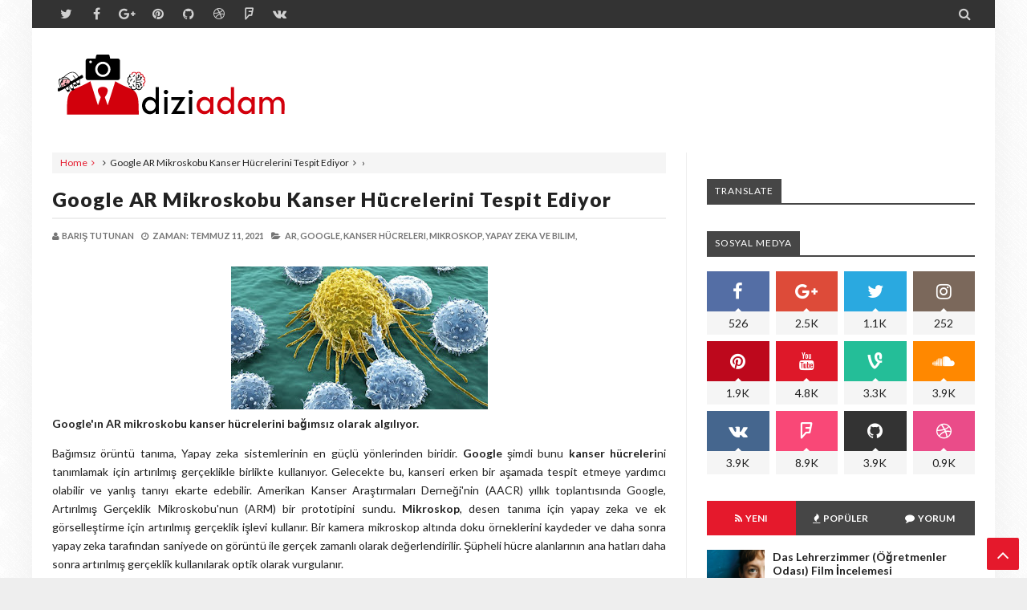

--- FILE ---
content_type: text/html; charset=UTF-8
request_url: https://www.diziadam.com/2021/07/google-ar-mikroskobu-kanser-hucrelerini.html
body_size: 64161
content:
<!DOCTYPE html>
<html class='v2' dir='ltr' xmlns='http://www.w3.org/1999/xhtml' xmlns:b='http://www.google.com/2005/gml/b' xmlns:data='http://www.google.com/2005/gml/data' xmlns:expr='http://www.google.com/2005/gml/expr'>
<head>
<link href='https://www.blogger.com/static/v1/widgets/335934321-css_bundle_v2.css' rel='stylesheet' type='text/css'/>
<script></script>
<!-- Admatic masthead ads START -->
<ins class='adm-ads-area' data-ad-network='133832136113' data-ad-slot='0684277110' data-ad-type-id='421305892' data-publisher='adm-pub-189382975284'></ins>
<script src='https://cdn.serve.admatic.com.tr/showad/showad.js'></script>
<!-- Admatic masthead ads END -->
<!-- Admatic imageplus ads START -->
<ins class='adm-ads-area' data-ad-network='133832136113' data-ad-slot='7554709044' data-ad-type-id='295462127' data-publisher='adm-pub-189382975284'></ins>
<script src='https://cdn.serve.admatic.com.tr/showad/showad.js'></script>
<!-- Admatic imageplus ads END -->
<!-- Admatic headline ads START -->
<ins class='adm-ads-area' data-ad-network='133832136113' data-ad-slot='0311442950' data-ad-type-id='620759341' data-publisher='adm-pub-189382975284'></ins>
<script src='https://cdn.serve.admatic.com.tr/showad/showad.js'></script>
<!-- Admatic headline ads END -->
<!-- Admatic out of page ads START -->
<ins class='adm-ads-area' data-ad-network='133832136113' data-publisher='adm-pub-189382975284'></ins>
<script src='https://cdn.serve.admatic.com.tr/showad/showad.js'></script>
<!-- Admatic out of page ads END -->
<!-- Admatic SCROLL ads START -->
<ins class='adm-ads-area' data-ad-network='65942c164d11b285b616d0a9' data-ad-type-id='778130932' data-publisher='adm-pub-189382975284'></ins>
<script src='https://static.cdn.admatic.com.tr/showad/showad.min.js' type='text/javascript'></script>
<!-- Admatic SCROLL ads END -->
<!-- [ Meta Tag SEO ] -->
<meta charset='utf-8'/>
<meta content='width=device-width, initial-scale=1, maximum-scale=1' name='viewport'/>
<meta content='blogger' name='generator'/>
<meta content='text/html; charset=UTF-8' http-equiv='Content-Type'/>
<link href='http://www.blogger.com/openid-server.g' rel='openid.server'/>
<link href='https://www.diziadam.com/' rel='openid.delegate'/>
<link href='https://www.diziadam.com/2021/07/google-ar-mikroskobu-kanser-hucrelerini.html' rel='canonical'/>
<title>Google AR Mikroskobu Kanser Hücrelerini Tespit Ediyor - diziadam Yabancı Diziler,belgeseller.yapay zeka, bilim ve hayvanlar alemi hakkında haber platformu.</title>
<!--"meta" tema düğümü oluşturulamadı.

The expression 'Diziadam Yabancı Diziler ve Filmler,konular ve fragmanları.En iyi yabancı diziler listesi,imdb puanları.Netflix yabancı diziler.' is not valid.
-->
<meta content='Google AR Mikroskobu Kanser Hücrelerini Tespit Ediyor, diziadam Yabancı Diziler,belgeseller.yapay zeka, bilim ve hayvanlar alemi hakkında haber platformu.: Google AR Mikroskobu Kanser Hücrelerini Tespit Ediyor, diziadam Yabancı Diziler,belgeseller.yapay zeka, bilim ve hayvanlar alemi hakkında haber platformu.' name='keywords'/>
<link href='https://www.diziadam.com/feeds/posts/default' rel='alternate' title='diziadam Yabancı Diziler,belgeseller.yapay zeka, bilim ve hayvanlar alemi hakkında haber platformu. - Atom' type='application/atom+xml'/>
<link href='https://www.diziadam.com/feeds/posts/default?alt=rss' rel='alternate' title='diziadam Yabancı Diziler,belgeseller.yapay zeka, bilim ve hayvanlar alemi hakkında haber platformu. - RSS' type='application/rss+xml'/>
<link href='http://www.blogger.com/feeds/2737781387695096248/posts/default' rel='alternate' title='diziadam Yabancı Diziler,belgeseller.yapay zeka, bilim ve hayvanlar alemi hakkında haber platformu. - Atom' type='application/atom+xml'/>
<link href='https://blogger.googleusercontent.com/img/b/R29vZ2xl/AVvXsEgxZYWnCXeZHEmXSrnQE_Gq-JE8HYpU3f8TnCvcNMp17aq2JdV7awZ2TPyhW6P8XN2ZnlNonzaF1LbCs5wMG9_5fFEvec2_jDW6K4ZA-fiE9WZvsDMBNIPaYvwlPeXmFvtVV453JxV1dSOS/s72-c/google-ar-mikroskobu-kanser-h%25C3%25BCcrelerini-tespit-ediyor-diziadam.jpg' rel='image_src'/>
<link href='/favicon.ico' rel='icon' type='image/x-icon'/>
<!-- [ Social Media meta tag ] -->
<meta content='diziadam Yabancı Diziler,belgeseller.yapay zeka, bilim ve hayvanlar alemi hakkında haber platformu.: Google AR Mikroskobu Kanser Hücrelerini Tespit Ediyor' property='og:title'/>
<meta content='article' property='og:type'/>
<meta content='https://www.diziadam.com/2021/07/google-ar-mikroskobu-kanser-hucrelerini.html' property='og:url'/>
<meta content='https://blogger.googleusercontent.com/img/b/R29vZ2xl/AVvXsEgxZYWnCXeZHEmXSrnQE_Gq-JE8HYpU3f8TnCvcNMp17aq2JdV7awZ2TPyhW6P8XN2ZnlNonzaF1LbCs5wMG9_5fFEvec2_jDW6K4ZA-fiE9WZvsDMBNIPaYvwlPeXmFvtVV453JxV1dSOS/s320/google-ar-mikroskobu-kanser-h%25C3%25BCcrelerini-tespit-ediyor-diziadam.jpg' property='og:image'/>
<meta content=' Google&#39;ın AR mikroskobu kanser hücrelerini bağımsız olarak algılıyor.' property='og:description'/>
<meta content='diziadam Yabancı Diziler,belgeseller.yapay zeka, bilim ve hayvanlar alemi hakkında haber platformu.' property='og:site_name'/>
<link href='https://plus.google.com/xxxxx/posts' rel='publisher'/>
<link href='https://plus.google.com/xxxxx/about' rel='author'/>
<link href='https://plus.google.com/xxxxx' rel='me'/>
<meta content='xxxxx' name='google-site-verification'/>
<meta content='xxxxx' name='msvalidate.01'/>
<meta content='xxxxx' name='alexaVerifyID'/>
<meta content='Pakistan' name='geo.placename'/>
<meta content='xxxxx' name='Author'/>
<meta content='general' name='rating'/>
<meta content='id' name='geo.country'/>
<meta content='Facebook App ID here' property='fb:app_id'/>
<meta content='Facebook Admin ID here' property='fb:admins'/>
<meta content='en_US' property='og:locale'/>
<meta content='en_GB' property='og:locale:alternate'/>
<meta content='id_ID' property='og:locale:alternate'/>
<meta content='summary' name='twitter:card'/>
<meta content='diziadam Yabancı Diziler,belgeseller.yapay zeka, bilim ve hayvanlar alemi hakkında haber platformu.: Google AR Mikroskobu Kanser Hücrelerini Tespit Ediyor' name='twitter:title'/>
<meta content='@username' name='twitter:site'/>
<meta content='@username' name='twitter:creator'/>
<!--[if lt IE 9]> <script src="http://css3-mediaqueries-js.googlecode.com/svn/trunk/css3-mediaqueries.js"></script> <![endif]-->
<link href='//maxcdn.bootstrapcdn.com/font-awesome/4.6.3/css/font-awesome.min.css' rel='stylesheet' type='text/css'/>
<link href="//fonts.googleapis.com/css?family=Lato:300,400,700,900" rel="stylesheet" type="text/css">
<style type='text/css'>@font-face{font-family:'Lato';font-style:normal;font-weight:400;font-display:swap;src:url(//fonts.gstatic.com/s/lato/v25/S6uyw4BMUTPHjxAwXiWtFCfQ7A.woff2)format('woff2');unicode-range:U+0100-02BA,U+02BD-02C5,U+02C7-02CC,U+02CE-02D7,U+02DD-02FF,U+0304,U+0308,U+0329,U+1D00-1DBF,U+1E00-1E9F,U+1EF2-1EFF,U+2020,U+20A0-20AB,U+20AD-20C0,U+2113,U+2C60-2C7F,U+A720-A7FF;}@font-face{font-family:'Lato';font-style:normal;font-weight:400;font-display:swap;src:url(//fonts.gstatic.com/s/lato/v25/S6uyw4BMUTPHjx4wXiWtFCc.woff2)format('woff2');unicode-range:U+0000-00FF,U+0131,U+0152-0153,U+02BB-02BC,U+02C6,U+02DA,U+02DC,U+0304,U+0308,U+0329,U+2000-206F,U+20AC,U+2122,U+2191,U+2193,U+2212,U+2215,U+FEFF,U+FFFD;}</style>
<style id='page-skin-1' type='text/css'><!--
/*-----------------------------------------------
Name:	   MagPress - Blogger Template
Version:   3.3
Designer:  Themelet
URL:       http://www.themelet.com
copyright: All Rights Reserved by themelet.com
----------------------------------------------- */
/* Variable Definitions
<Variable name="body.background" description="Background" type="background" color="#EEE" default="$(color) url() no-repeat fixed top center"/>
<Group description="Key color" selector="body">
<Variable name="keycolor" description="Key Color" type="color" default="#e5192c"/>
<Variable name="link.hover.color" description="Hover Color" type="color" default="#666666"/>
<Variable name="link.visited.color" description="Visited Color" type="color" default="#2DA38E"/>
</Group>
<Group description="Backgrounds" selector="body">
<Variable name="outer.background.color" description="Outer Background color" type="color" default="#FFFFFF"/>
<Variable name="content.bg" description="Post And Sidebar Background" type="color" default="#FFFFFF"/>
<Variable name="featured.background.color" description="Featured Background" type="color" default="#FFFFFF"/>
<Variable name="tab.background.c" description="Tab Background" type="color" default="#464646"/>
<Variable name="body.meta.bg" description="Meta Background" type="color" default="#F5F5F5"/>
</Group>
<Group description="Main colors" selector="body">
<Variable name="body.text.c" description="Text Color" type="color" default="#222222"/>
<Variable name="body.heading.c" description="Heading Color" type="color" default="#222222"/>
<Variable name="body.meta.c" description="Meta Color" type="color" default="#757575"/>
<Variable name="body.border.c" description="Border Color" type="color" default="#eee"/>
<Variable name="body.icon.c" description="Icon Color" type="color" default="#999999"/>
</Group>
<Group description="Main Fonts" selector="body">
<Variable name="body.font" description="Text Font" type="font" default="normal normal 14px 'Lato', sans-serif"/>
<Variable name="heading.font" description="Heading Font" type="font" default="normal normal 12px 'Lato', sans-serif"/>
<Variable name="meta.font" description="Meta Font" type="font" default="normal normal 12px 'Lato', sans-serif"/>
</Group>
<Group description="Top Bar" selector=".topnav">
<Variable name="topnav.bg" description="TopBar background" type="color" default="#333"/>
<Variable name="topnav.link" description="TopBar Link Color" type="color" default="#d1d1d1"/>
<Variable name="topnav.icon.color" description="TopBar Icon Color" type="color" default="#d1d1d1"/>
<Variable name="topnav.txt.color" description="TopBar Text color" type="color" default="#FFFFFF"/>
</Group>
<Group description="Middle Header" selector=".tl-midheader">
<Variable name="midheader.bg" description="Middle Header Background " type="color" default="#FFFFFF"/>
<Variable name="midheader.link" description="Mid Header Link" type="color" default="#666666"/>
<Variable name="midheader.text" description="Mid Header Text" type="color" default="#666666"/>
<Variable name="midheader.font" description="Header Font" type="font" default="normal normal 45px 'Lato', sans-serif"/>
</Group>
<Group description="Dropdown" selector=".dropdown">
<Variable name="dropdown.bg" description="Nav background" type="color" default="#2F2F2F"/>
<Variable name="dropdown.link" description="Nav Link" type="color" default="#FFFFFF"/>
<Variable name="dropdown.smbg" description="Nav Submenu Background" type="color" default="#FFFFFF"/>
<Variable name="dropdown.smlc" description="Nav Submenu Link" type="color" default="#666666"/>
<Variable name="dropdown.font" description="Nav Font" type="font" default="normal normal 14px 'Lato', sans-serif"/>
</Group>
<Group description="Author Box" selector=".tl-author">
<Variable name="author.bg" description="Author Box Background" type="color" default="#eef1f3"/>
<Variable name="author.text" description="Author Box Text" type="color" default="#222222"/>
<Variable name="author.link" description="Author Box link" type="color" default="#e5192c"/>
</Group>
<Group description="Footer" selector=".tl-footer-wrap">
<Variable name="footer.bg" description="Footer background" type="color" default="#222"/>
<Variable name="footer.text" description="Footer text" type="color" default="#bbb"/>
<Variable name="footer.link" description="Footer links" type="color" default="#FFFFFF"/>
<Variable name="footer.heading" description="Footer Heading" type="color" default="#bbb"/>
<Variable name="footer.border" description="Footer Border" type="color" default="#404040"/>
</Group>
<Group description="Footer Branding" selector=".tl-footer-branding">
<Variable name="brand.bg" description="Branding Background" type="color" default="#222222"/>
<Variable name="brand.text" description="Branding text" type="color" default="#fff"/>
<Variable name="brand.heading" description="Branding Heading" type="color" default="#fff"/>
<Variable name="brand.emailbg" description="Email Form Background" type="color" default="#fff"/>
</Group>
<Group description="Credit Section" selector=".credit">
<Variable name="copyright.bg" description="footer Copyright" type="color" default="#333"/>
<Variable name="copyright.text" description="Copyright text" type="color" default="#fff"/>
<Variable name="copyright.link" description="Copyright link" type="color" default="#fff"/>
</Group>
*/
/*----------
CSS Reset
------------*/
*{-moz-box-sizing:border-box;-webkit-box-sizing:border-box;box-sizing:border-box}
a{-webkit-transition:all .4s ease-in-out;-moz-transition:all .4s ease-in-out;-o-transition:all .4s ease-in-out;-ms-transition:all .4s ease-in-out;transition:all .4s ease-in-out;}
.section,.widget,body,figure{margin:0;padding:0}
.widget ul{margin:0;padding:0;line-height:normal}
.widget li,.BlogArchive #ArchiveList ul.flat li{padding:0;margin:0;text-indent:0}
a{text-decoration:none;color:#e5192c}
img{max-width:100%}
.blog-feeds,.post-feeds,.status-msg-wrap,.popup-stuff,.ss{display:none!important}
.PopularPosts ul,.tl-recentComments ul,.tl-randomSimple ul,.tl-recentSimple ul,.Label ul{padding:0;margin:0;list-style:none}
ins{text-decoration:underline}
del{text-decoration:line-through}
blockquote{font-style:italic;color:#888}
dl,ul{list-style-position:outside;}
h6{font-size:13px}h5{font-size:15px}h4{font-size:18px}h3{font-size:20px}h2{font-size:25px}h1{font-size:30px}h1,h2,h3,h4,h5,h6{margin:20px 0}
caption,th{text-align:center}
img{border:none;position:relative}
a img{border-width:0}
a,a:visited{text-decoration:none;}
q:after,q:before{content:''}
abbr,acronym{border:0}
.clear{clear:both}
.section,.widget,.widget ul{margin:0;padding:0}
::-moz-selection{background-color:#e5192c;color:#fff}
::selection{background-color:#e5192c;color:#fff}
.blog-feeds,.post-feeds,.quickedit,.status-msg-border{display:none}
.status-msg-body{position:relative;padding:0}
.status-msg{border:1px solid #eeeeee;padding:5px 20px;text-align:center;margin:0 0 25px 0}
.widget-item-control,.FollowByEmail .widget-item-control{height:0;margin;0}
/*----------
Theme Main Layout
------------*/
body{background:#EEEEEE url(//4.bp.blogspot.com/-UAYMhyveopk/VhYJXjWRpPI/AAAAAAAAAvU/SEHWTqrw51Y/s1600/crossword.png) repeat scroll top left;font:normal normal 14px 'Lato', sans-serif;color:#222222;position:relative;margin:0;padding:0;-webkit-font-smoothing:antialiased!important}
#outer-wrapper{margin:0 auto;overflow:hidden;background:#FFFFFF;box-shadow: 0 0 40px rgba(0,0,0,0.05);}
.main-and-sidebar{position:relative;overflow:hidden;width:100%;margin-bottom:40px}
#main-wrapper{width:68%}
#sidebar-wrapper{width:32%}
#main-wrapper,#sidebar-wrapper{position:relative;display:block}
#main-wrapper .main-inner{padding:0 25px;min-height:1px;-webkit-box-sizing:border-box;-moz-box-sizing:border-box;box-sizing:border-box}
.sidebar-inner{padding:0 25px}
div#floatSidebar{width:100%;max-width:334px;overflow:hidden;}
.inner{margin:0 auto;padding:0 25px}
.main-content{background:#FFFFFF;margin:25px auto 0 auto}
.item .post iframe{width:100%}
.item #Blog1,.static_page #Blog1{padding:0 25px}
.Blog{position:relative}
.index .post,.archive .post{float:left;padding:0 25px 25px 25px;width:50%;display:block;overflow:hidden;-moz-box-sizing:border-box;-webkit-box-sizing:border-box;-o-box-sizing:border-box;-ms-box-sizing:border-box;box-sizing:border-box}
.tl-recentMag{}
.home-thumbp{float:none;width:100%}
.index .home-descx{float:none;width:100%}
a.rmoreb{overflow:hidden;display:block;margin-top:5px;}
a.rmoreb:hover{}
.tl-post-summary{padding:10px 0px 5px 0;min-height:105px;max-height:105px;overflow:hidden;color:#757575;}
.tl-wspace{position:relative;overflow:hidden}
.blogMainContent .widget,.full-width-wrap .widget{overflow: hidden;padding: 0 0 40px 0px;}
.blogMainContent .tl-topost-item,#sidebar-wrapper .tl-topost-item{margin-bottom:-4px;}
#main-wrapper,.tl-recentHeadline .tl-headlineWrap,.recent-head-title h3,.tl-recentLink .tl-recentText,.tl-recentHeadline .imagewrap,.simple-inner .container img,.list-label-widget-content a,.pull-left,.navigation,.tl-topsocial,nav>ul>li,nav div.nav-post-list ul,.gallery-inner .tl-gallery,.tl-author .tl-authAvatar img,.breadcrumbs span,.featured-left,.bcreative-pager a,.bcreative-pager .linkgrey{float:left}
#sidebar-wrapper,.tl-recentHeadline .tl-subheadWrap,.tl-headlinks,.tl-recentHeadline .recentcontent,.simple-inner .container .recentcontent,.pull-right,.search-form,.adbanner,span.tl-post-comment-link,.tl-contactpop,li.submenu.choose-cat,.featured-right{float:right}
#main-wrapper .main-inner{border-right:1px solid #eeeeee}
.tl-recentHeadline .headline{padding-right:25px}
.tl-recentHeadline .subhead{padding-left:25px}
.tl-recentHeadline .subhead{border-left:1px solid #eeeeee}
.recent-head-title h3 .fa{padding-right:5px}
.pagenav{text-align:left}
.main-content .recent-post-item li img{float:left;margin-right:10px}
.tl-footer-wrap .recent-post-item li img,.tl-footer-wrap .tl-randomSimple ul li img,.tl-footer-wrap .simple-inner .container img{float:left;margin-right:8px}
.PopularPosts .item-thumbnail{float:left;margin:0 5px 5px 0}
.PopularPosts ul li img{margin-right:5px}
.main-content .tl-recentComments .comment-item img{margin:3px 10px 5px 0;float:left}
.tl-brand img{float:left;margin-right:45px}
.navigation ul li:last-child{margin-right:35px}
.tl-midheader .main-header{float:left;text-align:left}
nav>ul>li.submenu>ul,nav div.nav-post-list,li.megamenu .megamenu-inner{left:0}
nav>ul>li.submenu>ul>li.submenu2>ul{left:100%}
nav>ul>li>ul>li.submenu2:hover>ul{left:calc(100% + 13px);left:-moz-calc(100% + 13px)}
ul.leftmenus .fa{margin-right:2px}
nav>ul>li.submenu>a:after,nav ul li.submenu2>a:after{right:5px}
nav>ul>li.submenu>ul>li.submenu2>ul:after{right:100%}
nav>ul>li.submenu>ul>li.submenu2>ul:after{border-right-color:#eeeeee}
.tl-post-meta i{margin-right:3px}
.tl-author .tl-authAvatar{float:left;margin-right:30px}
a.blog-pager-newer-link,.bcreative-pager .linkgrey.left{text-align:left}
a.blog-pager-newer-link h5:before{content:'\f100 ';margin-right:5px}
a.blog-pager-older-link h5:after{content:'\f101';margin-left:5px}
.tl-postShare h6{float:left;margin:0 10px 0 0}
.tl-morePost .tl-randomSimple ul li:before,.tl-morePost .tl-recentSimple ul li:before{margin-right:8px;float:left}
.breadcrumbs span:after,a.tl-allPost.tl-headlinks:after,.tl-headlinks:after{content:"\f105 ";font-size:11px;font-family:FontAwesome;margin:0 5px}
.tl-topost-cat{left:10px}
div#FeaturedXLarge-2 a h3,.tl-topost-item h3,.top-right-meta,.tl-postCarousel .car-item h3{text-align:left}
.top-right-meta .authorname{margin-right:3px}
.featured-left .featured-inner{margin-right:5px}
/* Short code */
.tl-dropcap{float:left;display:block;font-size:50px;line-height:50px;background-color:#e5192c;color:white;text-align:center;margin:9px 13px 0 0;padding:2px 13px 5px 13px;font-family:Verdana,Geneva,sans-serif;text-transform:uppercase;}
.tl-dropcap.dcap2{webkit-border-radius:100%;-moz-border-radius:100%;border-radius:100%}
.tl-dropcap.dcap3{background:none;font-weight:900;font-size:75px;line-height:65px}
pre{background-color:#F5F5F5;color:#333;position:relative;padding:0 7px;margin:15px 0 10px;overflow:auto;word-wrap:normal;white-space:pre;position:relative}
pre[data-codetype]{padding:37px 1em 5px}
pre[data-codetype]:before{content:attr(data-codetype);display:block;position:absolute;top:-5px;right:0;left:0;background-color:#F1F1F1;padding:7px;color:#FFFFFF;webkit-box-shadow:rgba(0,0,0,0.117647) 0 1px 3px;-moz-box-shadow:rgba(0,0,0,0.117647) 0 1px 3px;box-shadow:rgba(0,0,0,0.117647) 0 1px 3px;}
pre[data-codetype="HTML"]{color:#6d6e70}
pre[data-codetype="CSS"]{color:#00a78e}
pre[data-codetype="JavaScript"]{color:#8a7967}
pre[data-codetype="JQuery"]{color:#fd5c63}
pre[data-codetype="HTML"]:before{background-color:#6d6e70}
pre[data-codetype="CSS"]:before{background-color:#00a78e}
pre[data-codetype="JavaScript"]:before{background-color:#8a7967}
pre[data-codetype="JQuery"]:before{background-color:#fd5c63}
pre[data-codetype="HTML"] span.line-number{border-right: 2px solid #6d6e70;}
pre[data-codetype="CSS"] span.line-number{border-right: 2px solid #00a78e;}
pre[data-codetype="JavaScript"] span.line-number{border-right: 2px solid #8a7967;}
pre[data-codetype="JQuery"] span.line-number{border-right: 2px solid #fd5c63;}
pre code,pre .line-number{display:block;color:#666666}
pre .line-number{color:#666666;min-width:1em}
pre .line-number span{display:block}
pre .line-number span:nth-child(even){background-color:#EEEEEE}
pre .cl{display:block;clear:both}
pre .line-number{float:left;margin:0 1em 0 -1em;border-right:2px solid #666666 ;text-align:right}
pre .line-number span{padding:0 .8em 0 1em}
.button,input.button{position:relative;display:inline-block;margin-right:1em;margin-bottom:1.34em;padding:0.667em 2em;border-bottom:none;-webkit-border-radius:0.333em;-moz-border-radius:0.333em;border-radius:0.333em;background-color:rgba(84,87,102,1);color:#FFFFFF!important;text-decoration:none!important;text-transform:uppercase;font-size:0.778em!important;line-height:1.714em!important;cursor:pointer}
.button,input.button{-webkit-transition:background-color 0.3s linear,color 0.3s linear;-moz-transition:background-color 0.3s linear,color 0.3s linear;transition:background-color 0.3s linear,color 0.3s linear}
.button:hover,input.button:hover{border-bottom:none;background-color:rgba(84,87,102,0.9)}
.button:active,input.button:active{box-shadow:inset 0 3px 1px rgba(0,0,0,0.1);-webkit-box-shadow:inset 0 3px 1px rgba(0,0,0,0.1);-moz-box-shadow:inset 0 3px 1px rgba(0,0,0,0.1)}
.button i{margin-right:0.667em;vertical-align:middle;line-height:1em!important}
.button.red,input.button.red{background-color:rgba(253,104,91,1)}
.button.red:hover,input.button.red:hover{background-color:rgba(253,104,91,0.9)}
.button.orange,input.button.orange{background-color:rgba(250,111,87,1)}
.button.orange:hover,input.button.orange:hover{background-color:rgba(250,111,87,0.9)}
.button.yellow,input.button.yellow{background-color:rgba(254,205,94,1)}
.button.yellow:hover,input.button.yellow:hover{background-color:rgba(254,205,94,0.9)}
.button.green,input.button.green{background-color:rgba(161,210,110,1)}
.button.green:hover,input.button.green:hover{background-color:rgba(161,210,110,0.9)}
.button.mint,input.button.mint{background-color:rgba(79,206,173,1)}
.button.mint:hover,input.button.mint:hover{background-color:rgba(79,206,173,0.9)}
.button.aqua,input.button.aqua{background-color:rgba(85,193,231,1)}
.button.aqua:hover,input.button.aqua:hover{background-color:rgba(85,193,231,0.9)}
.button.blue,input.button.blue{background-color:rgba(96,158,234,1)}
.button.blue:hover,input.button.blue:hover{background-color:rgba(96,158,234,0.9)}
.button.purple,input.button.purple{background-color:rgba(171,148,233,1)}
.button.purple:hover,input.button.purple:hover{background-color:rgba(171,148,233,0.9)}
.button.pink,input.button.pink{background-color:rgba(234,137,191,1)}
.button.pink:hover,input.button.pink:hover{background-color:rgba(234,137,191,0.9)}
.button.white,input.button.white{background-color:rgba(255,255,255,1);color:#545766!important}
.button.white:hover,input.button.white:hover{background-color:rgba(255,255,255,0.9)}
.button.grey,input.button.grey{background-color:rgba(170,178,188,1)}
.button.grey:hover,input.button.grey:hover{background-color:rgba(170,178,188,0.9)}
.button.dark-grey,input.button.dark-grey{background-color:rgba(84,87,102,1)}
.button.dark-grey:hover,input.button.dark-grey:hover{background-color:rgba(84,87,102,0.9)}
.button.transparent,input.button.transparent{border:2px solid rgba(84,87,102,1);background-color:transparent;color:rgba(84,87,102,1)!important}
.button.transparent:hover,input.button.transparent:hover{border:2px solid rgba(84,87,102,1);background-color:rgba(84,87,102,1);color:#fff!important}
.button.transparent.red,input.transparent.button.red{border:2px solid rgba(253,104,91,1);color:rgba(253,104,91,1)!important}
.button.transparent.red:hover,input.button.transparent.red:hover{border:2px solid rgba(253,104,91,1);background-color:rgba(253,104,91,1);color:#fff!important}
.button.transparent.orange,input.transparent.button.orange{border:2px solid rgba(250,111,87,1);color:rgba(250,111,87,1)!important}
.button.transparent.orange:hover,input.button.transparent.orange:hover{border:2px solid rgba(250,111,87,1);background-color:rgba(250,111,87,1);color:#fff!important}
.button.transparent.yellow,input.transparent.button.yellow{border:2px solid rgba(254,205,94,1);color:rgba(254,205,94,1)!important}
.button.transparent.yellow:hover,input.button.transparent.yellow:hover{border:2px solid rgba(254,205,94,1);background-color:rgba(254,205,94,1);color:#fff!important}
.button.transparent.green,input.transparent.button.green{border:2px solid rgba(161,210,110,1);color:rgba(161,210,110,1)!important}
.button.transparent.green:hover,input.button.transparent.green:hover{border:2px solid rgba(161,210,110,1);background-color:rgba(161,210,110,1);color:#fff!important}
.button.transparent.mint,input.transparent.button.mint{border:2px solid rgba(79,206,173,1);color:rgba(79,206,173,1)!important}
.button.transparent.mint:hover,input.button.transparent.mint:hover{border:2px solid rgba(79,206,173,1);background-color:rgba(79,206,173,1);color:#fff!important}
.button.transparent.aqua,input.transparent.button.aqua{border:2px solid rgba(85,193,231,1);color:rgba(85,193,231,1)!important}
.button.transparent.aqua:hover,input.button.transparent.aqua:hover{border:2px solid rgba(85,193,231,1);background-color:rgba(85,193,231,1);color:#fff!important}
.button.transparent.blue,input.transparent.button.blue{border:2px solid rgba(96,158,234,1);color:rgba(96,158,234,1)!important}
.button.transparent.blue:hover,input.button.transparent.blue:hover{border:2px solid rgba(96,158,234,1);background-color:rgba(96,158,234,1);color:#fff!important}
.button.transparent.purple,input.transparent.button.purple{border:2px solid rgba(171,148,233,1);color:rgba(171,148,233,1)!important}
.button.transparent.purple:hover,input.button.transparent.purple:hover{border:2px solid rgba(171,148,233,1);background-color:rgba(171,148,233,1);color:#fff!important}
.button.transparent.pink,input.transparent.button.pink{border:2px solid rgba(234,137,191,1);color:rgba(234,137,191,1)!important}
.button.transparent.pink:hover,input.button.transparent.pink:hover{border:2px solid rgba(234,137,191,1);background-color:rgba(234,137,191,1);color:#fff!important}
.button.transparent.white,input.transparent.button.white{border:2px solid rgba(255,255,255,1);color:rgba(255,255,255,1)!important}
.button.transparent.white:hover,input.button.transparent.white:hover{border:2px solid rgba(255,255,255,1);background-color:rgba(255,255,255,1);color:#545766!important}
.button.transparent.grey,input.transparent.button.grey{border:2px solid rgba(170,178,188,1);color:rgba(170,178,188,1)!important}
.button.transparent.grey:hover,input.button.transparent.grey:hover{border:2px solid rgba(170,178,188,1);background-color:rgba(170,178,188,1);color:#fff!important}
.button.transparent.dark-grey,input.transparent.button.dark-grey{border:2px solid rgba(84,87,102,1);color:rgba(84,87,102,1)!important}
.button.transparent.dark-grey:hover,input.button.transparent.dark-grey:hover{border:2px solid rgba(84,87,102,1);background-color:rgba(84,87,102,1);color:#fff!important}
.alert-del-btn{position:absolute;top:12px;right:15px;font-size:19px;font-weight:700;font-family:initial;cursor:pointer}
.alert-del-btn:before{content:"\f00d";font-family:FontAwesome;font-weight:400;font-size:15px;color:rgba(0,0,0,0.3)}
.alert-del-btn:hover:before{color:rgba(0,0,0,0.4)}
.alert-content{margin-left:95px}
.alert-message{position:relative;display:block;background-color:#FAFAFA;padding:12px 20px;margin:20px 0;-webkit-border-radius:2px;-moz-border-radius:2px;border-radius:2px;color:#2f3239;border:1px solid}
.alert-message p{margin:0!important;padding:0;line-height:22px;font-size:13px;color:#2f3239}
.alert-message span{font-size:14px!important}
.alert-message i{font-size:18px;line-height:20px;margin-right:5px}
.alert-message.success{background-color:#c1faa8;border-color:#9cff70;color:#6db74c}
.alert-message.success a,.alert-message.success span{color:#1d9d74}
.alert-message.error{background-color:#ffcdc7;border-color:#fdb1a8;color:#ff391f}
.alert-message.error a,.alert-message.error span{color:#378FFF}
.alert-message.warning{background-color:#fff4bb;border-color:#fc6;color:#e99b00}
.alert-message.warning a,.alert-message.warning span{color:#8a6d3b}
.alert-message.alert{background-color:#bceeff;border-color:#8ae1ff;color:#21c2f8}
.alert-message.alert a,.alert-message.alert span{color:#F55D5D}
.tl-accordion{margin:10px 0}
.tl-accordion>span{display:block;padding:7px 15px;background:#464646;color:#fff;font-weight:600;border-bottom:1px solid #eeeeee;cursor:pointer;transition:all .3s ease-in-out;-o-transition:all .3s ease-in-out;-moz-transition:all .3s ease-in-out;-ms-transition:all .3s ease-in-out;-webkit-transition:all .3s ease-in-out}
.tl-accordion>span.active,.tl-accordion>span:hover{color:#e5192c}
.tl-accordion>div{background:#F5F5F5;padding:20px}
.tl-tabs{margin:10px}
.tl-tabbtn{overflow:auto}
.tl-tabbtn span{padding:8px 25px;background:#464646;font-size:13px;display:block;font-weight:600;color:#fff;float:left;cursor:pointer;transition:all .3s ease-in-out;-o-transition:all .3s ease-in-out;-moz-transition:all .3s ease-in-out;-ms-transition:all .3s ease-in-out;-webkit-transition:all .3s ease-in-out}
.tl-tabbtn span.active,.tl-tabbtn span:hover{background:#e5192c;color:#fff}
.tl-tabcontent{margin:0 0 10px 0;padding:20px;background-color:#F5F5F5}
.post-body blockquote{border-left:3px solid #e5192c;margin:15px;padding:10px 20px;line-height:26px;}
.widget .post-body ul{margin:15px 0;}
.widget .post-body li{line-height:26px}
ul.tl-custom-li{list-style:none;list-style-type:none}
ul.tl-custom-li li:before{font-family:FontAwesome;content:'\f105';padding-right:10px;margin-left:-16px;line-height:26px;font-size:14px}
ul.tl-custom-li.tl-arrow-li li:before{content:'\f105'}
ul.tl-custom-li.tl-check-li li:before{content:'\f00c'}
ul.tl-custom-li.tl-cross-li li:before{content:'\f00d'}
ul.tl-custom-li.tl-multi-li li:before{display:none;}
ul.tl-custom-li.tl-multi-li li .fa{padding-right:10px;margin-left:-16px;line-height:26px;font-size:14px}
.tl-cols{position:relative;overflow:hidden}
.tl-second-col{padding-left:25px}
.tl-first-col{padding-right:25px}
.tl-col3-1{padding-right:25px}.tl-col3-2{padding:0 25px}.tl-col3-3{padding-left:25px}
.tl-col4-1{padding-right:12.5px}.tl-col4-2,.tl-col4-3{padding:0 12.5px}.tl-col4-4{padding-left:12.5px}
abbr[title]{border-bottom:1px dotted}
big{text-transform:uppercase;font-weight:600}
code{position:relative;top:-1px;border:none;background-color:#F1F1F1;padding:2px 6px}
.tl-sitemap {text-align: left;}
thead{background:#e5192c;color:#fff}
table{width:100%}
thead td{padding:10px;border:none;margin:0}
tbody td{padding:7px;background:#F5F5F5}
.tl-sitemap a{color:#222222}
.tl-sitemap a:hover{color:#e5192c}
/* Social Media */
.list-unstyled{padding-left:0;list-style:none;margin:2px}.list-inline li{display:inline-block;padding-right:5px;padding-left:5px;margin-bottom:10px}.tl-colored-social .fa,.tl-social-icons .fa{font-size:16px}.tl-colored-social .fa,.tl-social-icons .fa{-webkit-transition:all 0.3s ease-in-out;-moz-transition:all 0.3s ease-in-out;-ms-transition:all 0.3s ease-in-out;-o-transition:all 0.3s ease-in-out;transition:all 0.3s ease-in-out}.tl-colored-social .fa,.tl-social-icons .fa{width:35px;height:35px;line-height:35px;text-align:center;color:#FFF;color:rgba(255,255,255,0.8)}.tl-colored-social.icon-circle .fa,.tl-social-icons.icon-circle .fa{border-radius:50%}.tl-colored-social.icon-rounded .fa,.tl-social-icons.icon-rounded .fa{border-radius:2px}.tl-colored-social.icon-flat .fa,.tl-social-icons.icon-flat .fa{border-radius:0}.tl-colored-social .fa:hover,.tl-colored-social .fa:active,.tl-social-icons .fa:hover,.tl-social-icons .fa:active{color:#FFF}.tl-colored-social.icon-zoom .fa:hover,.tl-colored-social.icon-zoom .fa:active,.tl-social-icons.icon-zoom .fa:hover,.tl-social-icons.icon-zoom .fa:active,.tl-social-sidebar li:hover{-webkit-transform:scale(1.1);-moz-transform:scale(1.1);-ms-transform:scale(1.1);-o-transform:scale(1.1);transform:scale(1.1)}.tl-colored-social.icon-rotate .fa:hover,.tl-colored-social.icon-rotate .fa:active,.tl-social-icons.icon-rotate .fa:hover,.tl-social-icons.icon-rotate .fa:active{-webkit-transform:scale(1.1) rotate(360deg);-moz-transform:scale(1.1) rotate(360deg);-ms-transform:scale(1.1) rotate(360deg);-o-transform:scale(1.1) rotate(360deg);transform:scale(1.1) rotate(360deg)}.tl-colored-social .fa-dribbble,.tl-social-icons .fa-dribbble:hover,.tl-socialicons .tl-dribbble:hover .tl-sicon{background-color:#F46899}.tl-colored-social .fa-stumbleupon,.tl-social-icons .fa-stumbleupon:hover{background-color:#eb4924}.tl-colored-social .fa-reddit,.tl-social-icons .fa-reddit:hover{background-color:#5f99cf}.tl-colored-social .fa-facebook,.tl-social-icons .fa-facebook:hover,.tl-socialicons .tl-facebook:hover .tl-sicon{background-color:#3C599F}.tl-colored-social .fa-rss,.tl-social-icons .fa-rss:hover{background-color:#f26522}.tl-colored-social .fa-lastfm,.tl-social-icons .fa-lastfm:hover{background-color:#d51007}.tl-colored-social .fa-flickr,.tl-social-icons .fa-flickr:hover{background-color:#FF0084}.tl-colored-social .fa-instagram,.tl-social-icons .fa-instagram:hover,.tl-socialicons .tl-instagram:hover .tl-sicon{background-color:#685243}.tl-colored-social .fa-foursquare,.tl-social-icons .fa-foursquare:hover,.tl-socialicons .tl-foursquare:hover .tl-sicon{background-color:#0086BE}.tl-colored-social .fa-github,.tl-social-icons .fa-github:hover,.tl-socialicons .tl-github:hover .tl-sicon{background-color:#070709}.tl-colored-social .fa-google-plus,.tl-social-icons .fa-google-plus:hover,.tl-socialicons .tl-googleplus:hover .tl-sicon{background-color:#CF3D2E}.tl-colored-social .fa-instagram,.tl-social-icons .fa-instagram:hover{background-color:#A1755C}.tl-colored-social .fa-linkedin,.tl-social-icons .fa-linkedin:hover{background-color:#0085AE}.tl-colored-social .fa-pinterest,.tl-social-icons .fa-pinterest:hover,.tl-socialicons .tl-pinterest:hover .tl-sicon{background-color:#CC2127}.tl-colored-social .fa-twitter,.tl-social-icons .fa-twitter:hover,.tl-socialicons .tl-twitter:hover .tl-sicon{background-color:#32CCFE}.tl-colored-social .fa-vk,.tl-social-icons .fa-vk:hover,.tl-socialicons .tl-vk:hover .tl-sicon{background-color:#375474}.tl-colored-social .fa-soundcloud,.tl-social-icons .fa-soundcloud:hover,.tl-socialicons .tl-soundcloud:hover .tl-sicon{background-color:#FF4100}.tl-colored-social .fa-vine,.tl-social-icons .fa-vine:hover,.tl-socialicons .tl-vine:hover .tl-sicon{background-color:#35B57C}.tl-colored-social .fa-xing,.tl-social-icons .fa-xing:hover{background-color:#00555C}.tl-colored-social .fa-youtube,.tl-social-icons .fa-youtube:hover,.tl-socialicons .tl-youtube:hover .tl-sicon{background-color:#C52F30}.top-social ul li{margin:0;padding:0}div#socialicons-top{float:left}.top-social .list-unstyled{margin:0}
.tl-socialicons{text-align:center;overflow:auto;font-size:22px;margin:0 -8px}.tl-socialicons .tl-socialInner{position:relative;overflow:hidden;padding-left:8px}.tl-socialicons .tl-social{float:left;width:25%}.tl-socialicons .tl-sinn{padding-right:8px}.tl-socialicons .tl-sinn:hover .tl-sicon{color:#fff}.tl-socialicons .tl-sicon{display:block;padding:10px 0;}.tl-socialicons .tl-facebook .tl-sicon{background-color:rgba(59, 89, 152, 0.87);color:#fff}.tl-socialicons .tl-googleplus .tl-sicon{background-color:#DD4B39;color:#fff}.tl-socialicons .tl-twitter .tl-sicon{background-color:#2AA9E0;color:#fff}.tl-socialicons .tl-instagram .tl-sicon{background-color:rgba(104, 82, 67, 0.87);color:#fff}.tl-socialicons .tl-pinterest .tl-sicon{background-color:#bd081c;color:#fff}.tl-socialicons .tl-youtube .tl-sicon{background-color:#DE1829;color:#fff;}.tl-socialicons .tl-vine .tl-sicon{background-color:rgba(0, 180, 136, 0.86);color:#fff;}.tl-socialicons .tl-soundcloud .tl-sicon{background-color:#ff8800;color:#fff;}.tl-socialicons .tl-vk .tl-sicon{background-color:#45668e;color:#fff}.tl-socialicons .tl-foursquare .tl-sicon{background-color:#f94877;color:#fff}.tl-socialicons .tl-github .tl-sicon{background-color:#333333;color:#fff}.tl-socialicons .tl-dribbble .tl-sicon{background-color:#ea4c89;color:#fff}.tl-socialicons .tl-sicon{-webkit-transition:all 0.3s ease;-moz-transition:all 0.3s ease;-ms-transition:all 0.3s ease;-o-transition:all 0.3s ease;transition:all 0.3s ease}.tl-socialicons .tl-scount{display:block;color:#222222;background:#F5F5F5;padding:5px 0;position:relative;margin-bottom:8px;font-size:14px;font-weight:normal}.tl-socialicons .tl-scount:after{bottom:100%;left:50%;border:solid transparent;content:" ";height:0;width:0;position:absolute;pointer-events:none;border-color:rgba(238,238,238,0);border-bottom-color:#FFFFFF;border-width:4px;margin-left:-4px}
/* Error Page */
body.error_page #main-wrapper{width:100%}
body.error_page #sidebar-wrapper{display:none;width:0%}
.error_page #main-wrapper .main-inner{border:none}
h1.errorsymbol{font-size:200px;font-weight:900;padding:25px 0}
div#tl-error-page{text-align:center;padding:25px 0}
#tl-error-page span.fa.fa-frown-o{color:#e5192c;padding:0 10px}
h1.errorsymbol{font-size:200px;font-weight:900;padding:25px 0 0 0}
#tl-error-page p{font-size:18px;margin:0}
h2.tl-error{font-size:50px}
/* --- PageNavi --- */
.pagenav{clear:both;margin-top:10px;padding:25px 25px 0px 25px;font-size:13px;font-weight: 600;}
.pagenav span,.pagenav a{padding:5px 12px;display:inline-block;color:#222222;margin:4px;border: 2px solid #eeeeee;}
.pagenav .pages{color:#222222;font-weight:400;text-transform:uppercase;font-size:11px;border: 2px solid #eeeeee;}
.index #Blog1 .pagenav a:hover{background-color:#e5192c;color:#fff}
.pagenav .current{background-color:#e5192c;color:#fff}
#blog-pager-item{padding:10px 0;border-top:1px solid #eeeeee;margin:20px -25px}
.bcreative-pager{overflow:hidden;padding:0px;}
.bcreative-pager a,.bcreative-pager .linkgrey{color:#222222;width:50%;display:block;padding:10px 0;font-size:100%;text-decoration:none;}
.bcreative-pager a:hover{color:#e5192c;}
.bcreative-pager h5,.bcreative-pager h6{margin:0;}
.bcreative-pager h6{font-size:19px;}
.bcreative-pager h5{font-size:14px;}
a.blog-pager-newer-link h6,a.blog-pager-newer-link h5,.bcreative-pager h5,.bcreative-pager h6 {padding-left:25px;}
a.blog-pager-older-link, .bcreative-pager .linkgrey.right{text-align:right;}
a.blog-pager-older-link h6,a.blog-pager-older-link h5,.bcreative-pager h5,.bcreative-pager h6{padding-right:25px;}
a.blog-pager-newer-link:after,a.blog-pager-older-link:after{display:none;content:"";width:0;height:0;border-width:12px;border-style:solid;border-color:transparent;position:absolute;top:30%;margin-top:-8px;}
a.blog-pager-newer-link:after{border-right-color:#e5192c;left:0;opacity:0.4}
a.blog-pager-newer-link:hover:after{opacity:1}
a.blog-pager-older-link:after{border-left-color:#e5192c;right:0;opacity:0.4}
a.blog-pager-older-link:hover:after{opacity:1}
a.blog-pager-newer-link h5:before,a.blog-pager-older-link h5:after{display:inline-block;font-family:FontAwesome}
/* --- Author Box --- */
.tl-author{background:#eef1f3;padding:25px;color:#222222;margin:15px -25px 35px -25px;}
.tl-author a {color:#e5192c;}
.tl-author p {font-size: 14px;margin: 0px 0px 10px 0px;}
.author-profile .button {margin: 0;}
.about-author h3 {margin: 0 0 10px 0;font-size: 17px;}
.tl-author .tl-authAvatar img{width:100px;height:100px;overflow:hidden;}
.tl-author p.tl-authName{font-weight:700;font-size:18px;margin-bottom:7px;margin-top:-7px}
.tl-author .tl-authDesc{display:block;margin-top:3px}
.tl-authDesc p{margin-bottom:20px}
.auth-profiles ul li {margin: 0;}
.tl-author .tl-authSocial{font-size:12px;margin-top:-8px;text-align:right}
/* --- Search Box --- */
form.SearchForm{position:relative;display:block;border:1px solid #eeeeee}
form.SearchForm input.SearchText{background:transparent!important;border:none;height:40px;line-height:40px;text-indent:15px;color:#757575;width:100%;outline:0}
form.SearchForm button{position:absolute;right:0;cursor:pointer;top:0;width:30px;border:none;background:0 0;height:100%;line-height:20px;font-size:14px;color:#757575}
/* --- Social Paylaşırmısın --- */
.tl-postShare .fa{width:100%;}
.tl-postShare li{width:130px;}
.tl-postShare{position:relative;overflow:hidden;padding:15px 0 0 0}
.tl-postShare .tl-social-icons.icon-circle .fa{margin-right:7px}
.tl-postShare h6{line-height:35px;font-size:20px;}
/*-----------
Header
-------------*/
#outer-wrapper>.tl-headerwrap{position:relative;z-index:10}
.topnav,.tl-midheader{display:block;position:relative}
/* Top Bar */
.topnav{min-height:35px;background:#333333}
.navigation,.tl-topsocial{display:inline-block;}
.navigation-button{display:none;color:#FFFFFF;font:400 22px 'fontawesome';line-height:35px;margin-right:15px}
.navigation h2{display:none}
.navigation ul{padding:0;margin:0;list-style:none}
.navigation ul li{float:left;margin:4px 0;transition:all .3s ease-in-out;-moz-transition:all .3s ease-in-out;-webkit-transition:all .3s ease-in-out}
.navigation ul li a{display:block;font-size:12px;color:#d1d1d1;padding:6px 7px 6px 7px;text-transform:capitalize;transition:all .3s ease-in-out;-moz-transition:all .3s ease-in-out;-webkit-transition:all .3s ease-in-out}
.navigation ul li.selected a,.navigation ul li a:hover{color:#e5192c}
.top-social .tl-social-icons .fa{color:#d1d1d1}
.searchform{width:0;overflow:hidden}
.searchicon{width:30px;height:30px;position:relative;padding:0;float:right}
.searchicon span{position:absolute;top:9px;left:10px;display:block;color:#d1d1d1;text-align:center;cursor:pointer;font:400 16px 'fontawesome',sans-serif;transition:all .3s ease-in-out;-moz-transition:all .3s ease-in-out;-webkit-transition:all .3s ease-in-out}
.searchicon span.close.nonactive,.searchicon span.open.nonactive{transform:scale(0);opacity:0}
.searchicon span.close,.searchicon span.open{transform:scale(1);-webkit-transform:scale(1);-ms-transform:scale(1);-moz-transform:scale(1);opacity:1}
.search-form{position:relative}
.searchform .searchbar{float:left;font:normal normal 14px 'Lato', sans-serif;outline:none;border:none;padding:9px 5px 9px 0;text-indent:15px;background:rgba(255,255,255,0.1);width:100%;display:block;transition:all .3s ease-in-out;-moz-transition:all .3s ease-in-out;-webkit-transition:all .3s ease-in-out;color:#FFFFFF}
.searchform .searchsubmit{width:30px;height:30px;background:#e74c3c;border:none;outline:none;font:400 15px 'open sans';display:block;text-align:center;color:#fff;line-height:30px!important}
.search-wrap{width:0;position:relative;float:left}
.search-out{width:100%;top:100%;left:0;display:none;position:absolute;z-index:5;background:#FFFFFF;-webkit-box-shadow:rgba(0,0,0,0.117647) 0 1px 3px;-moz-box-shadow:rgba(0,0,0,0.117647) 0 1px 3px;box-shadow:rgba(0,0,0,0.117647) 0 1px 3px;}
.search-label{display:none;font-size:14px;display:block;padding:10px}
.search-item{overflow:auto;padding:10px;border-bottom:1px solid #eee}
.search-item img{float:left;width:45px;height:45px;margin-right:7px}
.search-item a{font-size:14px;color:#222;display:block;width:100%;text-transform:lowercase;}
.more-result{padding:10px;display:block;font-size:13px;color:#e5192c;background:#F5F5F5;text-align:center;}
.more-result b{color:#222;}
/* Middle Header */
#BlogHeader h1,#BlogHeader h1 a,#BlogHeader p,#BlogHeader p a,#header-inner h2,#header-inner h2 a{color:#666666;font:normal normal 45px 'Lato', sans-serif;padding:0;margin:0}
#BlogHeader h1,#BlogHeader h1 a,#header-inner h2,#header-inner h2 a,#BlogHeader .titlewrapper p{max-height:90px;line-height:90px}
#BlogHeader h1 a:hover,#BlogHeader p a:hover,#header-inner h2 a:hover{color:#e5192c}
.header-inner .Header .titlewrapper{padding:0}
header-inner .Header .descriptionwrapper{padding:0;margin:0}
.tl-midheader{padding:20px 0;color:#666666;background-color:#FFFFFF}
.tl-midheader .main-header{margin:0 auto;max-width:300px;max-height:90px}
.tl-midheader .main-header,.tl-midheader .adbanner{display:table-cell;vertical-align:middle;width:100%}
.header span{text-indent:-999em;display:block;font-size:15px}
.header-section.header-contents{position:relative}
.adbanner{max-width:728px;max-height:90px}
.adbanner h2{display:none}
/* Main Navigarion */
div#Main{margin:0 -25px;}
.main-navigation{background:#2F2F2F;font:normal normal 14px 'Lato', sans-serif;position:relative}
.dropdown-button{display:none;font-size:18px;color:#ffffff}
nav{width:100%}
nav ul{list-style:none;padding:0;margin:0;z-index:10}
ul.leftmenus .fa{position:relative;}
li.homelink{background:rgba(255, 255, 255, 0.12)}
nav>ul>li{transition:all .3s ease-in-out;-moz-transition:all .3s ease-in-out;-webkit-transition:all .3s ease-in-out;position:relative}
nav>ul>li>a{padding:0 25px;line-height:51px;color:#ffffff;display:block;text-transform:capitalize}
nav>ul>li:hover{background:rgba(255,255,255,0.1)}
nav>ul>li.submenu>a,nav>ul>li.tl-menuRecent>a,nav>ul>li.megamenu>a{position:relative}
nav>ul>li.submenu>a:after,nav ul li.submenu2>a:after,nav>ul>li.tl-menuRecent>a:after,nav>ul>li.megamenu>a:after{content:'\f0d7';position:Absolute;font-size:10px!important;top:50%;width:20px;height:20px;font:400 15px 'fontawesome',sans-serif;margin-top:-10px;text-align:Center;line-height:20px}
nav ul li.submenu2>a:after{content:'\f0da';}
nav>ul>li.submenu>a:after{color:#ffffff}
nav ul li.submenu2>a:after{color:#666666}
nav>ul>li.submenu>ul,nav>ul>li.submenu>ul>li.submenu2>ul,nav div.nav-post-list,li.megamenu .megamenu-inner{filter:drop-shadow(0 0 2px 2px rgba(0,0,0,0.3));-webkit-filter:drop-shadow(0 0 5px rgba(0,0,0,0.1));position:absolute;opacity:0;visibility:hidden;transition:all .3s ease-in-out;-moz-transition:all .3s ease-in-out;-webkit-transition:all .3s ease-in-out}
nav>ul>li.submenu>ul{width:200px;background:#FFFFFF;border-top:3px solid rgba(255,255,255,0.25);top:125%}
nav>ul>li.submenu:hover>ul,nav li.tl-menuRecent:hover div.nav-post-list,li.megamenu:hover .megamenu-inner{opacity:1;top:100%;visibility:visible}
nav>ul>li ul a{display:block;padding:12px 20px;color:#666666;background:#FFFFFF;border-bottom:1px solid #eeeeee;transition:all .3s ease-in-out;-moz-transition:all .3s ease-in-out;-webkit-transition:all .3s ease-in-out}
nav>ul>li ul a:hover{color:#e5192c;}
nav>ul>li.submenu>ul>li.submenu2{position:relative}
nav>ul>li.submenu>ul>li.submenu2>ul{background:#FFFFFF;top:0;width:200px;left:200px;}
nav img{max-height:200px;overflow:hidden;}
nav>ul>li>ul>li.submenu2:hover>ul{visibility:visible;opacity:1}
nav>ul>li.submenu>ul>li.submenu2>ul:after{top:10%;border:solid transparent;content:" ";height:0;width:0;position:absolute;pointer-events:none;border-color:rgba(238,238,238,0);border-width:5px;margin-top:-10px}
nav li.tl-menuRecent,li.megamenu{position:static}
nav div.nav-post-list,li.megamenu .megamenu-inner{width:100%;z-index:1000;top:125%;padding:25px 0;background:#FFFFFF;border-top:3px solid rgba(255,255,255,0.25)}
li.megamenu .megamenu-inner img{height:150px;width:100%}
nav div.nav-post-list ul{width:23%;margin:0 1%}
.nav-item{transition:none;margin:0 12px;overflow:hidden;position:relative}
.n-item{float:left;width:25%;overflow:hidden;position:relative;transition:none}
.tl-menuMag{overflow:hidden;position:relative;margin:0 12px;transition:none}
.tl-hW{position:relative;padding:0 10px}
.n-item .tl-hW h3{position:absolute;bottom:0;padding:10px;right:0;color:#222;z-index:9;background:rgba(255,255,255,0.84);margin:0;font-size:12px;font-weight:600;left:0;text-transform:uppercase;text-align:left;transition:all .3s ease-in-out;-moz-transition:all .3s ease-in-out;-webkit-transition:all .3s ease-in-out;}
.tl-menuMag:hover .tl-hW h3{color:#e5192c}
.n-item a{color:#666666}
.megamenu-inner{width:100%;z-index:2}
nav>ul>li.megamenu>ul{display:none;}
.megamenu-inner ul{float:left;width:20%}
.megamenu-items{padding:0 25px}
nav>ul>li.megamenu ul a{border:none;padding:10px 0}
.megamenu-items h4{margin-top:0}
.megamenu-inner ul:hover h3{color:#e5192c;background:rgba(0,0,0,0.1);box-shadow:1px 1px 2px rgba(0,0,0,0.2)}
.megamenu-inner h3{color:#666;display:inline-block;padding:10px 20px;transition:all .3s ease-in-out;-moz-transition:all .3s ease-in-out;-webkit-transition:all .3s ease-in-out}
li.rpost{float:right;list-style-type:none}
.rpost .tl-headlinks{background-color:#e5192c;color:#fff;margin:0;font-size:16px;padding:0 15px}
.rpost .tl-headlinks:hover{background-color:rgba(238, 238, 238, 0.08);}
.rpost .randompost{line-height:51px}
li.tl-menuRecent .nav-item .ss{display:none}
i.fa.fahome.fa-home{font-size:17px}
nav>ul>li.homelink>a{padding:0 15px}
li.submenu.choose-cat{background:#e5192c}
nav>ul>li.submenu.choose-cat>ul{right:0}
nav>ul>li.submenu.choose-cat>ul{top:100%;width:150px;border-top: none;}
nav>ul>li.submenu.choose-cat ul a{color:#eeeeee;background:#333;border:none;padding:8px 15px;}
nav>ul>li.submenu.choose-cat ul a:hover{background:#e5192c;color:#fff;}
/* News Ticker */
.tickerwrapper{position:relative;overflow:hidden;height:32px;border:1px solid #eeeeee;margin:0px 0px 25px 0}
.tickerlink{background:#e5192c;color:#fff!important;padding:7px;margin:0 20px 0 0}
.tickerl{display:none;height:32px;line-height:32px!important;padding:0 10px;float:left;color:#fff;background:#e5192c}
.ticker-nigas{height:32px!important;overflow:hidden;line-height:32px!important;float:left;width:-moz-calc(100% - 105px);width:calc(100% - 105px)}
.ticker-nigas ul{padding:0;margin:0;list-style:none}
.ticker-nigas ul li{line-height:32px!important}
.ticker-nigas ul li a{color:#222222;font-weight:600;text-decoration:none}
.ticker-nigas ul li a:hover{color:#e5192c;text-decoration:underline}
/* Featured Section */
.tl-topfeatured{position:relative;margin:25px 0;display:block;background-color:#FFFFFF}
.featured-top{position:relative}
.featured-full-top{width:100%;position:relative;overflow:hidden}
.featured-left-n-right{position:relative;overflow:hidden}
.featured-left,.featured-right{width:50%;}
.featured-two-col{position:relative;overflow:hidden}
.featured-small{float:left;width:50%}
.featured-inner{padding:0;overflow:hidden}
.featured-small .featured-inner{margin-bottom:5px;margin-right:5px;}
.featured-small.last-child .featured-inner{margin-right:0}
.featured-left .tl-topost-item,.tl-postCarousel.topCar .car-item{max-height:415px}
.featured-right .tl-topost-item{height:205px}
.featured-top .popup-stuff,.featured-top .ss,.featured-top .tl-recentLink,.tl-postCarousel-F.fouritem .tl-recentLink{display:none}
.featured-top .tl-wspace{padding:0;border:none}
.featured-top .tl-recentMag{margin:0}
.featured-full-bottom{position:relative;display:block;overflow:hidden}
.small-grid{float:left;width:33.3333333333%}
.small-grid .tl-topost{margin-top:5px;margin-right:5px;}
.small-grid.last-child .tl-topost{margin-right:0px;}
.tl-topost-item:before,.tl-postCarousel.topCar .car-item:before,.tl-postCarousel-F.fouritem .car-item:before,.tl-galleryMag .headline:before{opacity:0.8;z-index:1;-moz-transition:all .3s ease-in-out;-webkit-transition:all .3s ease-in-out;-o-transition:all .3s ease-in-out;transition:all .3s ease-in-out}
.tl-topost-item:hover:before,.tl-postCarousel.topCar .car-item:hover:before,.tl-postCarousel-F.fouritem .car-item:hover:before,.tl-galleryMag .headline:hover:before{opacity:1;background:rgba(0,0,0,0.3)}
.tl-topost-item:before,.tl-postCarousel.topCar .car-item:before,.tl-postCarousel-F.fouritem .car-item:before,.tl-galleryMag .headline:before{pointer-events:none;position:absolute;content:'';width:100%;height:100%;left:0;top:0;vertical-align:top}
.tl-topost-item:before,.tl-postCarousel.topCar .car-item:before,.tl-postCarousel-F.fouritem .car-item:before,.blogMainContent .tl-topost-item:before,.tl-galleryMag .headline:before{background:rgba(0,0,0,0.2);box-shadow: inset 0 -400px 200px -200px rgba(0,0,0,.4);}
.tl-featuredMag{overflow:hidden;position:relative}
.tl-featuredMag img{-webkit-transition:all 0.7s ease;transition:all 0.7s ease}
.tl-topost{position:relative;overflow:hidden;text-align:left}
.tl-topost img{width:100%;height:100%}
div#FeaturedXLarge-2 .tl-topost-cat{background:#00bce4;}
div#FeaturedSmall-3 .tl-topost-cat{background:#7ac143;}
div#FeaturedSmall-4 .tl-topost-cat{background:#ffcc33;}
div#FeaturedLarge-5 .tl-topost-cat{background:#fd5c63;}
div#FeaturedMedium-6 .tl-topost-cat{background:#ff0033;}
div#FeaturedMedium-7 .tl-topost-cat{background:#ff7243;}
div#FeaturedMedium-8 .tl-topost-cat{background:#553a99;}
.tl-topost-cat{position:absolute;top:10px;background-color:rgba(51,51,51,0.79);z-index:2;display:inline-block;padding:5px 10px;font-size:12px;color:#fff;text-transform:uppercase;transition:all .4s linear;-moz-transition:all .4s linear;-webkit-transition:all .4s linear}
.tl-topost-cat:hover{background-color:#e5192c}
.tl-topost-item:hover h3{margin:5px 0}
.tl-topost:hover .tl-topost-item .top-right-content,.tl-postCarousel.topCar .car-item:hover .topCaro-meta,.car-item:hover .tl-postCarousel-F .car-item h3{bottom:35px;}
.tl-topost-item .top-right-content,.tl-postCarousel-F .car-item h3,.topCaro-meta,#related-posts li h4{position:Absolute;z-index:2;bottom:20px;transition:bottom 0.5s cubic-bezier(.55,0,.1,1);left:0;margin:0;moz-box-sizing:border-box;box-sizing:border-box;-webkit-box-sizing:border-box;padding:0 30px;width:100%}
.tl-topost-item h3,.topCaro-meta{margin:5px 0;text-transform:capitalize}
.blogMainContent .tl-topost-item h3{text-transform:capitalize}
.blogMainContent .tl-topost-item .top-right-content{bottom:30px}
.blogMainContent a.tl-topost-cat{background:#e5192c;}
.tl-topost-item .tl-topost-item-link,.blogMainContent .tl-topost-item .recentdate,.blogMainContent .tl-topost-item .authorname{color:#fff}
.tl-topfeatured .authorname,.tl-topfeatured .recentdate,.tl-postCarousel-F .authorname,.tl-postCarousel-F .recentdate{color:#FFFFFF}
div#FeaturedXLarge-2 a h3,.tl-postCarousel .car-item h3{color:#FFF;font-weight:500;letter-spacing:1px;font-size:30px}
.featured-two-col a h3{color:#fff;font-size:18px;font-weight:500;}
.featured-large a h3,.small-grid a h3{font-size:20px;color:#fff;font-weight:500;}
.small-grid .tl-topost-item{height:250px}
/*----------
Main
------------*/
.main-content .tl-randomSimple ul{padding:0;margin:0;list-style:none}
.main-content .tl-randomSimple ul li:first-child{padding-top:0;}
.main-content .tl-randomSimple ul li{padding:15px 0;border-bottom:1px solid #eeeeee;overflow:auto}
.main-content .tl-randomSimple ul li img{width:72px;height:72px;margin-right:7px;;display:block;float:left}
.main-content .tl-randomSimple .random-content h3{padding:0;margin:0}
.main-content .tl-recentComments .comment-item{padding:10px 0;font-size:13px;border-bottom:1px solid #eeeeee;clear:both;line-height:20px!important}
.main-content .tl-recentComments .comment-item:first-child{padding-top:0}
.main-content .tl-recentComments .comment-item img{width:50px;height:50px;}
.main-content .tl-recentComments .comment-item .authornamec{font-weight:600}
.main-content .tl-recentComments .comment-item .commentcontent{color:#222222}
.main-content .tl-recentComments .comment-item .commenttime{color:#666}
.main-content .tl-recentComments .comment-item .commentlink{text-align:right}
.main-content .tl-recentComments .comment-item .commentlink a{color:#757575;text-decoration:none}
.main-content .tl-recentComments .comment-item .commentlink a:hover{color:#e5192c}
.post-body{text-align:justify;line-height:1.7em!important;font-size:14px}
.ct-button{border-bottom:2px solid #eee;margin-bottom:10px}
.ct-button>span{display:inline-block;padding:15px 20px;border-bottom:2px solid transparent;cursor:pointer;margin-bottom:-2px;-webkit-transition:all .3s ease-in-out;-moz-transition:all .3s ease-in-out;-ms-transition:all .3s ease-in-out;-o-transition:all .3s ease-in-out;transition:all .3s ease-in-out}
.ct-button>span:hover,.ct-button>span.active{border-bottom:2px solid #e5192c}
aside#sidebar-wrapper .widget{margin-bottom:25px}
#sidebar-wrapper .top-right-meta .authorname,#sidebar-wrapper .top-right-meta .recentdate{color:#fff}
.tl-stab-buttons{margin-bottom:18px}
.tl-stab-buttons>span{float:left;text-align:center;cursor:pointer;padding:14px 0;color:#fff;font-size:12px;text-transform:uppercase;font-weight:600;width:33.3333333333%;display:inline-block;background:#464646;transition:all .3s ease-in-out;-moz-transition:all .3s ease-in-out;-webkit-transition:all .3s ease-in-out}
.tl-stab-buttons>span:hover,.tl-stab-buttons>span.active{background:#e5192c}
.tl-stab-buttons i{margin-right:2px}
.tl-stabc>div>h2{display:none}
.PopularPosts ul li{padding:15px 0;border-bottom:1px solid #eeeeee;}
.PopularPosts ul li .item-title{padding:0}
.PopularPosts ul li .item-snippet{color:#757575}
.PopularPosts ul li img{padding:0;}
.PopularPosts .widget-content ul li:first-child{padding-top:0}
#ArchiveList{font-weight:600;font-size:13px}
.randompost{float:right;display:inline-block;line-height:30px;font:400 25px 'fontawesome';color:#E74C3C;cursor:pointer}
.sidebar h2,div#related-posts h3,.comments h4{margin:0px 0px 18px 0px;border-bottom:2px solid #464646}
.sidebar h2 span,div#related-posts h3 span,.comments h4 span{color:#fff;font-weight:normal;display:inline-block;padding:7px 10px;background:#464646;margin:0;font-size:12px;letter-spacing:1px;text-transform:uppercase}
.labelhead{margin:15px 0 -15px 0}
.labelhead .labelname{font:300 55px 'open sans',sans-serif}
.labelhead a{color:#222}
.labelhead .labellink a{color:#fff;text-decoration:none}
.main-content .recent-post-item li{position:relative;border-bottom:1px solid #eeeeee;overflow:hidden;padding:10px 0}
.main-content .recent-post-item li:first-child{padding-top:0}
.main-content .recent-post-item li img{width:72px;height:72px;}
.main-content .recent-post-item li h3,.main-content .tl-randomSimple ul li h3{font-size:14px;margin:0 0 5px 0}
.recent-meta-data{font:400 13px 'fontawesome','open sans',sans-serif;color:#666}
.recent-head-title h3{padding:0 10px;margin:0;font-size:14px;text-transform:uppercase;color:#fff;line-height:32px;background-color:#e5192c}
.recent-button{background:rgba(153,153,153,0.08);moz-box-shadow:0 2px 2px rgba(0,0,0,0.08);box-shadow:0 2px 2px rgba(0,0,0,0.08);}
.recent-button span{display:inline-block;padding:0 15px;line-height:32px;color:#222222;text-transform:uppercase;font-size:12px;font-weight:bold;letter-spacing:1px;cursor:pointer;transition:all .3s ease-in-out;-moz-transition:all .3s ease-in-out;-webkit-transition:all .3s ease-in-out}
.recent-button span:hover,.recent-button span.active{background-color:#e5192c;color:#fff;}
.recent-content{margin:25px 0 0 0}
.one-col-content{width:100%;display:block;position:relative}
.bottom-two-col.two-col-content.tag-posts .widget:last-child {padding-bottom:0;}
.two-col-content{position:relative}
.two-col-content .two-col-mag{position:relative;overflow:hidden}
.two-col-content .half-cols{float:left;width:50%}
.two-col-content .half-cole{float:right;width:50%}
.half-cole .section{padding-left:25px}
.half-cols .section{padding-right:25px}
.col1{width:100%}
.col2{width:50%}
.col3{width:33.3333333333%}
.col4{width:25%}
.tl-footer-branding{background-color:#222222;color:#ffffff;position:relative;padding:45px 0}
.tl-footer-branding h2{color:#ffffff;margin:0 0 30px 0;text-align:center;font-weight:300;font-size:25px}
.tl-footer-branding .follow-by-email-address{background-color:#ffffff!important}
.FollowByEmail h2.title{text-align:left}
.branding-content{overflow:hidden;position:relative}
.tl-footer-branding .colc{width:65%}
.tl-footer-branding .colc2{width:35%}
.tl-brand{padding:0 10px}
.tl-brand img{max-width:230px;}
.tl-brand span.caption{font-size:14px}
.tl-email{padding:0 30px}
.tl-copyright-wrap{background-color:#333333;color:#ffffff;position:relative}
.tl-copyright-wrap a{color:#ffffff}
.tl-copyright-wrap a:hover{color:#e5192c}
.copyright-n-nav{overflow:hidden;font-size:12px}
.tl-copyright{line-height:35px}
.tl-footer-nav .navigation ul li:last-child{margin-right:0}
.img-thumbnail.no-img{max-height:200px;height:200px;background:#eee}
.container:before,.container:after{content:" ";display:table}
.content-wrapper > .row{overflow:hidden;position:relative}
.row{min-height:1px;-webkit-box-sizing:border-box;-moz-box-sizing:border-box;box-sizing:border-box;margin-right:-25px;margin-left:-25px}
.tl-recentLink.tl-recentP{margin-bottom:25px}
.tl-img-post{height:auto;margin-right:0px;position:relative;overflow:hidden}
.tl-label-post{position:absolute;top:10px}
.tl-label-post .postags a{font-size:12px;font-weight:600;line-height:1;background-color:#222;border-left:3px solid #e5192c;color:#fff;margin-right:0px;text-transform:uppercase;padding:5px;display:block;vertical-align:top}
.tl-label-post .postags a:first-child{display:block}
.tl-label-post .postags a:hover{background:#e5192c;}
.tl-label-post .postags a{display:none}
h2.post-title.entry-title a{color:#222222}
h2.post-title.entry-title a:hover{color:#e5192c}
h2.post-title.entry-title{margin:0;font-size:16px;font-weight:600;text-transform:capitalize;max-height:53px;min-height:53px;padding:5px 0;overflow: hidden;}
.tl-post-summary p{font-size:14px;color:#757575;margin:10px 0 4px 0}
.breadcrumbs{font-size:12px;background-color:#F5F5F5;padding:5px 10px;margin-bottom:10px;overflow:hidden;}
.breadcrumbs span:last-child:before{display:none}
.posttitle h1,.static_page .posttitle h2{padding:5px 0;margin:5px 0px;font-size:25px;text-transform:capitalize;font-weight:900;letter-spacing:1px;border-bottom:2px solid #eeeeee}
.static_page .posttitle h2{margin-bottom:20px!important;font-size:25px!important}
.tl-promote.ad-in-post{display:block;position:relative;overflow:hidden;margin-bottom:15px}
.tl-adnRecent{position:relative;display:block;overflow:hidden}
.tl-postDesc p,.main-content .tl-morePost .tl-randomSimple ul li h3,.main-content .tl-morePost .tl-recentSimple ul li h3{margin:0;font-size:13px}
.main-content .tl-morePost .tl-randomSimple ul li img,.main-content .tl-morePost .tl-randomSimple-meta,.main-content .tl-morePost .tl-recentSimple ul li img,.main-content .tl-morePost .tl-recentSimple-meta{display:none}
.main-content .tl-morePost .tl-randomSimple ul li,.main-content .tl-morePost .tl-recentSimple ul li,.main-content .tl-morePost .tl-recentSimple ul{margin:0;padding:0}
.tl-morePost .tl-randomSimple ul li:before,.tl-morePost .tl-recentSimple ul li:before{content:"\f105";font-size:11px;font-family:FontAwesome;display:block;opacity:0.8}
.tl-postDesc{position:relative;margin-bottom:15px;background:#F5F5F5;padding:10px;text-align:left;font-size:13px;line-height:20px;opacity:0.7}
.posttitle h1 span,.static_page .posttitle h2 span{padding-bottom:8px;}
.posttitle h1 a,.static_page .posttitle h2 a{color:#222222}
.posttitle h1 a:hover{color:#e5192c}
.tl-post-meta{overflow:hidden;padding:5px 0 0px 0;margin-bottom:15px}
.index .tl-post-meta{margin:0}
.index .tl-post-meta span{float:none;}
.tl-post-meta span{font-size:11px!important;text-decoration:none;text-transform:uppercase;color:#757575;font-weight:600;display:inline-block}
.tl-post-meta span abbr{border:none;}
.tl-post-meta span:first-child{padding:0 6px 0 0}
span.post-author.vcard.tl-post-author{padding:0}
span.fn.author{padding:0}
.tl-post-meta span a{color:#757575}
.tl-post-meta span a:hover,.tl-post-meta span:hover,.index span.fn.author a span:hover{color:#e5192c}
.index span.fn.author a span{color:#222222}
.tl-footerTag{position:relative;margin:25px 0 5px 0}
/* OWL CAROUSEL */
.owl-carousel .animated{-webkit-animation-duration:1000ms;animation-duration:1000ms;-webkit-animation-fill-mode:both;animation-fill-mode:both}.owl-carousel .owl-animated-in{z-index:0}.owl-carousel .owl-animated-out{z-index:1}.owl-carousel .fadeOut{-webkit-animation-name:fadeOut;animation-name:fadeOut}@-webkit-keyframes fadeOut{0%{opacity:1}100%{opacity:0}}@keyframes fadeOut{0%{opacity:1}100%{opacity:0}}.owl-height{-webkit-transition:height 500ms ease-in-out;-moz-transition:height 500ms ease-in-out;-ms-transition:height 500ms ease-in-out;-o-transition:height 500ms ease-in-out;transition:height 500ms ease-in-out}.owl-carousel{display:none;width:100%;-webkit-tap-highlight-color:transparent;position:relative;z-index:1}.owl-carousel .owl-stage{position:relative;-ms-touch-action:pan-Y}.owl-carousel .owl-stage:after{content:".";display:block;clear:both;visibility:hidden;line-height:0;height:0}.owl-carousel .owl-stage-outer{position:relative;overflow:hidden;-webkit-transform:translate3d(0px,0,0)}.owl-carousel .owl-controls .owl-dot,.owl-carousel .owl-controls .owl-nav .owl-next,.owl-carousel .owl-controls .owl-nav .owl-prev{cursor:pointer;cursor:hand;-webkit-user-select:none;-khtml-user-select:none;-moz-user-select:none;-ms-user-select:none;user-select:none}.owl-carousel.owl-loaded{display:block}.owl-carousel.owl-loading{opacity:0;display:block}.owl-carousel.owl-hidden{opacity:0}.owl-carousel .owl-refresh .owl-item{display:none}.owl-carousel .owl-item{position:relative;min-height:1px;float:left;-webkit-backface-visibility:hidden;-webkit-tap-highlight-color:transparent;-webkit-touch-callout:none;-webkit-user-select:none;-moz-user-select:none;-ms-user-select:none;user-select:none}.owl-carousel .owl-item img{display:block;width:100%;-webkit-transform-style:preserve-3d}.owl-carousel.owl-text-select-on .owl-item{-webkit-user-select:auto;-moz-user-select:auto;-ms-user-select:auto;user-select:auto}.owl-carousel .owl-grab{cursor:move;cursor:-webkit-grab;cursor:-o-grab;cursor:-ms-grab;cursor:grab}.owl-carousel.owl-rtl{direction:rtl}.owl-carousel.owl-rtl .owl-item{float:right}.no-js .owl-carousel{display:block}.owl-carousel .owl-item .owl-lazy{opacity:0;-webkit-transition:opacity 400ms ease;-moz-transition:opacity 400ms ease;-ms-transition:opacity 400ms ease;-o-transition:opacity 400ms ease;transition:opacity 400ms ease}.owl-carousel .owl-item img{transform-style:preserve-3d}.owl-carousel .owl-video-wrapper{position:relative;height:100%;background:#000}.owl-carousel .owl-video-play-icon{position:absolute;height:80px;width:80px;left:50%;top:50%;margin-left:-40px;margin-top:-40px;background:url(owl.video.play.png) no-repeat;cursor:pointer;z-index:1;-webkit-backface-visibility:hidden;-webkit-transition:scale 100ms ease;-moz-transition:scale 100ms ease;-ms-transition:scale 100ms ease;-o-transition:scale 100ms ease;transition:scale 100ms ease}.owl-carousel .owl-video-play-icon:hover{-webkit-transition:scale(1.3,1.3);-moz-transition:scale(1.3,1.3);-ms-transition:scale(1.3,1.3);-o-transition:scale(1.3,1.3);transition:scale(1.3,1.3)}.owl-carousel .owl-video-playing .owl-video-play-icon,.owl-carousel .owl-video-playing .owl-video-tn{display:none}.owl-carousel .owl-video-tn{opacity:0;height:100%;background-position:center center;background-repeat:no-repeat;-webkit-background-size:contain;-moz-background-size:contain;-o-background-size:contain;background-size:contain;-webkit-transition:opacity 400ms ease;-moz-transition:opacity 400ms ease;-ms-transition:opacity 400ms ease;-o-transition:opacity 400ms ease;transition:opacity 400ms ease}.owl-carousel .owl-video-frame{position:relative;z-index:1}
.owl-theme .owl-controls{margin-top:0px;text-align:center;-webkit-tap-highlight-color:transparent}.owl-theme .owl-controls .owl-nav [class*=owl-]{color:#999;font-size:20px;padding:5px 10px;background:#fff;display:inline-block;cursor:pointer;}.owl-theme .owl-controls .owl-nav [class*=owl-]:hover{background:#fff;color:#666;text-decoration:none}.owl-theme .owl-controls .owl-nav .disabled{opacity:.5;cursor:default}.owl-theme .owl-dots .owl-dot{display:inline-block;zoom:1;*display:inline}.owl-theme .owl-dots .owl-dot span{width:10px;height:10px;margin:5px 7px;background:#d6d6d6;display:block;-webkit-backface-visibility:visible;-webkit-transition:opacity 200ms ease;-moz-transition:opacity 200ms ease;-ms-transition:opacity 200ms ease;-o-transition:opacity 200ms ease;transition:opacity 200ms ease;-webkit-border-radius:30px;-moz-border-radius:30px;border-radius:30px}.owl-theme .owl-dots .owl-dot.active span{border:2px solid #fff;background:#e5192c!important;}.owl-theme .owl-dots .owl-dot:hover span{background:#869791}
.owl-prev{left:0}
.owl-next{right:0}
.owl-next,.owl-prev{position:absolute;top:50%;z-index:1;bottom:auto;-moz-transform:translateY(-50%);-ms-transform:translateY(-50%);-webkit-transform:translateY(-50%);transform:translateY(-50%)}
/* Recent Mag Widget
----------------------------------------------- */
.tl-recentMag h3,.PopularPosts ul li .item-title,#related-posts li h4{font:normal normal 12px 'Lato', sans-serif;font-weight:600;font-size:14px;text-transform:capitalize;margin:0 0 5px 0}
.tl-recentMag h3 a,.PopularPosts ul li a,#ArchiveList a,#related-posts li h4 a,.tl-morePost .tl-randomSimple ul li h3 a,.tl-morePost .tl-recentSimple ul li h3 a{color:#222222;transition:all .3s ease-in-out;-moz-transition:all .3s ease-in-out;-webkit-transition:all .3s ease-in-out}
.tl-recentMag h3 a:hover,.PopularPosts ul li a:hover,#ArchiveList a:hover,#related-posts li h4 a:hover,.tl-morePost .tl-randomSimple ul li h3 a:hover,.tl-morePost .tl-recentSimple ul li h3 a:hover{color:#e5192c}
.tl-recentLink{background:rgba(153, 153, 153, 0.08);line-height:35px;margin-bottom:25px;overflow:hidden;moz-box-shadow: 0px 2px 2px rgba(0, 0, 0, 0.08);box-shadow: 0px 2px 2px rgba(0, 0, 0, 0.08);}
.tl-recentLink i{margin-left:3px}
.tl-recentLink .tl-recentText{display:inline-block;position:relative}
.tl-recentLink .tl-headtext{display:block;padding:0 10px;color:#fff;background-color:#333333;line-height:30px;letter-spacing:1px;text-transform:capitalize;font-weight:600;position:relative;moz-box-shadow: 0px 2px 2px rgba(0, 0, 0, 0.32);box-shadow: 0px 2px 2px rgba(0,0,0,0.32);}
.tl-headtextHover{background:#e5192c;left:0;color:#fff;letter-spacing:1px;text-transform:uppercase;font-weight:600;line-height:30px;top:0;position:Absolute;padding:0 10px;-moz-trabsform:rotateX(90deg);-webkit-transform:rotateX(90deg);-ms-transform:rotateX(90deg);-o-transform:rotateX(90deg);transform:rotateX(90deg);-moz-transform-origin:50% 0;-webkit-transform-origin:50% 0;-ms-transform-origin:50% 0;-o-transform-origin:50% 0;transform-origin:50% 0;-moz-transition:all .3s ease-in-out;-webkit-transition:all .3s ease-in-out;-o-transition:all .3s ease-in-out;transition:all .3s ease-in-out}
.tl-headlinks{font-size:12px;font-weight:600;color:#757575;padding:0 10px;display:inline-block;line-height:30px;}
a.tl-allPost.tl-headlinks .fa,.tl-headlinks .fa{display:none}
.tl-headlinks:hover{color:#e5192c;}
.headline-tabs-top .tl-recentHeadline .headlinehead .tl-headtext,.headline-tabs-top .tl-recentHeadline .headlinehead .tl-headtextHover,.headline-tabs-top .tl-recentHeadline .tl-headlinks{opacity:0;display:none;background:#23b9ef}
.headline-tabs-top .tl-recentHeadline .tl-recentLink{border-bottom:none;margin-bottom:0}
.tl-recentMag .tl-headtextHover{color:#FFF}
.tl-galleryMag .tl-headtext {background: #a4c639;}
.galleryhead .tl-headtext{background:#8a7967}
.simplehead .tl-headtext{background:#fd5c63}
#BottomWidgets-S2R .simplehead .tl-headtext{background:#1abc9c}
.videohead .tl-headtext{background:#FFA318}
.tl-recentH-S1 .headlinehead .tl-headtext{background:#788cb6}
#TopWidgets-S2R .tl-recentH-S1 .headlinehead .tl-headtext{background:#ee4f4f}
#TopWidgets-S2R .tl-recentMag.tl-recentH-S1 .headline h3{background-color:rgba(238,79,79,0.9)!important}
#TopWidgets-S2L .tl-recentMag.tl-recentH-S1 .headline h3{background-color:rgba(120,140,182,0.9)!important}
.tl-recentH-S1 .headline .recentdate,.tl-recentH-S1 .headline .authorname,.tl-recentH-S1 .headline .tl-headm i{color:#fff!important}
.tl-recentH-S2 .headlinehead .tl-headtext{background:#cd595a}
.sliderhead .tl-headtext{background:#3498DB}
.columnhead .tl-headtext{background:#F62459}
.tl-postCarousel .carhead .tl-headtext{background:#e91e63}
.tl-recentP .tl-headtext{background:#616f67}
#slider a{color:#3498DB}
.tl-galleryMag .tl-wspace.row{margin-bottom:-25px}
.tl-galleryMag .tl-headlineWrap{float:left;width:50%}
.tl-galleryMag .tl-subheadWrap{float:right;width:50%}
.tl-galleryMag .tl-subheadWrap .metadata{display:none}
.tl-galleryMag .imagewrap{margin-bottom:-4px;overflow:hidden}
.tl-galleryMag .popup-c{}
.tl-galleryMag .tl-gal-item{position:relative;overflow:hidden;width:33.3333333333%;float:left}
.tl-galleryMag .headline{margin:0 25px -4px 25px;position:relative}
.tl-galleryMag .headline img{margin-bottom:-4px;}
.tl-galleryMag .headline i{display:none;}
.tl-galleryMag .subhead{position:relative;overflow:hidden}
.tl-galleryMag .tl-gal-item-inner{position:relative;overflow:hidden;margin-right:25px;margin-bottom:25px}
.tl-galleryMag .tl-subheadWrap .recentcontent{position:absolute;z-index:2;bottom:20px;transition:all .3s linear;-moz-transition:all .3s linear;-webkit-transition:all .3s linear;left:0;margin:0;moz-box-sizing:border-box;box-sizing:border-box;-webkit-box-sizing:border-box;padding:0 5px;width:100%}
.tl-galleryMag .tl-subheadWrap h3{background:rgba(255, 255, 255, 0.8);padding:5px;font-size:12px;opacity:0;margin:0;-moz-transition:all 0.25s ease-in-out;-o-transition:all 0.25s ease-in-out;-webkit-transition:all 0.25s ease-in-out;transition:all 0.25s ease-in-out}
.tl-galleryMag .tl-subheadWrap h3 a{color:#222}
.tl-galleryMag .tl-gal-item-inner:hover h3{opacity:1}
.tl-galleryMag .tl-headlineWrap h3,.tl-galleryMag .tl-headlineWrap p,.tl-galleryMag .tl-headm{position:absolute;left:0;margin:0;moz-box-sizing:border-box;box-sizing:border-box;-webkit-box-sizing:border-box;padding:0 30px;width:100%}
.tl-galleryMag .tl-headlineWrap h3{bottom:100px;font-size:16px;z-index:2;text-transform:uppercase}
.tl-galleryMag .tl-headlineWrap h3 a{color:#fff!important}
.tl-galleryMag .tl-headlineWrap p{bottom:50px;z-index:2;color:#fff}
.tl-galleryMag .tl-headm{bottom:25px;z-index:2}
.recent-post-column .column .tl-magMedia{float:left;width:200px;margin:0 10px 0 0;border-radius:3px;box-shadow:0 1px 1px rgba(0,0,0,0.2)}
.recent-post-column .column .tl-magMedia img{width:100%;height:auto}
.column h3{margin:0}
.column h3 a{color:#F62459}
.column p{color:#bbb;font:400 13px 'open sans',sans-serif;line-height:24px!important}
.column .tl-headm{font:500 12px 'normal normal 14px 'Lato', sans-serif',fontawesome;color:#28af60;border:2px solid #bbb;padding:10px;display:inline-block;border-radius:4px}
.subcolumn{overflow:auto}
.subcolumn .container{float:left;width:calc(50% - 40px);padding:20px 0;min-height:85px;border-bottom:1px solid #eee}
.subcolumn .container h3{}
.subcolumn a{color:#34495E}
.subcolumn .container .imagewrap{width:80px;overflow:hidden;display:block;float:left}
.subcolumn .container .imagewrap img{border-radius:5px}
.subcolumn .container .recentcontent{float:right;width:calc(100% - 90px);width:-moz-calc(100% - 90px)}
.subcolumn .container .recentcontent h3{padding:0 0 5px 0;margin:0}
.subcolumn .container .recentcontent h3 a{color:#2C3E50;text-decoration:none}
.tl-postCarousel-F .car-item{max-height:325px}
.fouritem span.car-author{display:none}
.tl-postCarousel-F .car-item h3{font-size:15px;color:#fff;letter-spacing:1px;text-transform:uppercase}
.tl-postCarousel-F .car-item h3 a,.tl-postCarousel .car-item h3 a{color:#FFF}
.tl-recentHeadline .tl-wspace{display:inline-block;margin:0;list-style:none}
.tl-recentHeadline .tl-headlineWrap{float:left;width:50%}
.tl-recentHeadline .headline h3{margin:10px 0;font-size:16px}
.tl-recentHeadline .headline p{color:#757575;line-height:20px!important}
.tl-recentHeadline .headline .tl-headm{padding:10px;border:2px solid #eeeeee;display:inline-block;border-radius:4px}
.recentdate,.authorname{font:normal normal 12px 'Lato', sans-serif;color:#757575;margin:0px;position:relative;overflow:hidden;display:inline-block;}
.metadata i,.tl-headm i,span.video-meta i,.tl-recentSimple-meta i,.tl-randomSimple-meta i{color:#999999}
.tl-recentHeadline .tl-subheadWrap{float:right;width:50%}
.tl-recentHeadline .container{border-bottom:1px solid #eeeeee;overflow:hidden;padding:10px 0}
.tl-recentHeadline .container:first-child{padding-top:0}
.tl-recentHeadline .imagewrap{width:80px;overflow:hidden;display:block;}
.tl-recentHeadline .recentcontent{width:calc(100% - 90px);width:-moz-calc(100% - 90px)}
.tl-recentHeadline .recentcontent h3{padding:0;margin:0 0 5px 0}
.tl-recentMag.tl-recentH-S2,.tl-recentMag.tl-recentH-S1{position:relative}
.tl-recentMag.tl-recentH-S2 .tl-headlineWrap,.tl-recentMag.tl-recentH-S2 .tl-subheadWrap,.tl-recentMag.tl-recentH-S1 .tl-headlineWrap,.tl-recentMag.tl-recentH-S1 .tl-subheadWrap{float:none;width:100%;position:relative;overflow:hidden}
.tl-recentMag.tl-recentH-S2 .tl-subheadWrap,.tl-recentMag.tl-recentH-S1 .tl-subheadWrap{padding-top:25px}
.tl-recentMag.tl-recentH-S2 .headline,.tl-recentMag.tl-recentH-S2 .subhead,.tl-recentMag.tl-recentH-S1 .headline,.tl-recentMag.tl-recentH-S1 .subhead{padding:0}
.tl-recentMag.tl-recentH-S1 .headline,.tl-recentMag.tl-recentH-S1 .subhead{border:none;position:relative}
.tl-recentMag.tl-recentH-S2 .tl-magMedia{float:left;margin-right:25px;max-width: 360px;max-height: 200px;}
.tl-recentMag.tl-recentH-S2 .container{float:left;width:50%}
.tl-recentMag.tl-recentH-S2 .recentcontent h3{max-height:37px}
.tl-recentMag.tl-recentH-S2 .headline h3{margin-top:0}
.tl-recentMag.tl-recentH-S2 .subhead .container:nth-child(2){padding-top:0}
.tl-recentMag.tl-recentH-S1 .headline p{display:none}
.tl-recentMag.tl-recentH-S1 .headline .tl-headm{border:none;padding:0;margin:0;position:absolute;border-radius:0;bottom:15px;left:15px;right:15px}
.tl-recentMag.tl-recentH-S1 .headline h3 a{color:#fff}
.tl-recentMag.tl-recentH-S1 .headline h3{position:absolute;bottom:40px;padding:10px;font-size:16px;background-color:rgba(33,32,32,0.76);margin:0;text-transform:uppercase}
.simple-inner .container{position:relative;border-bottom:1px solid #eeeeee;overflow:auto;padding:10px 0}
.simple-inner .container:first-child{padding-top:0}
.simple-inner .container img{width:70px;height:70px;}
.simple-inner .container .recentcontent{width:calc(100% - 80px);width:-moz-calc(100% - 80px)}
.simple-inner .container h3{margin:0;padding:0 0 5px 0}
.gallery-inner .metadata{font:500 12px 'normal normal 14px 'Lato', sans-serif',fontawesome;color:#eee;text-align:Center}
.gallery-inner{position:relative;overflow:hidden;padding:0 20px}
.gallery-inner .tl-gallery{width:25%;position:relative;}
.gallery-inner .container{padding:0 5px 5px 5px}
.gallery-inner .container .recentcontent{display:none}
.gallery-pop{position:Absolute;width:290px;z-index:10;background:#FFFFFF;padding:10px;border:1px solid #eeeeee;display:none}
.gallery-pop h3{font-size:16px;text-align:left;text-transform:capitalize;margin:0;padding:5px 0 5px 0}
.gallery-pop p{color:#757575;margin:5px 0}
.gallery-pop .metadata{font:400 15px 'normal normal 14px 'Lato', sans-serif',fontawesome;color:#666}
.gallery-inner .container a{color:#eee}
/* Comment
----------------------------------------------- */
.comments .comments-content .datetime:before,.comments .continue a:after,.comments .comment .comment-actions > a:after,.comments .comment .comment-actions .item-control a:before,span.emobutton:before,.comments .comments-content .icon.blog-author:before,.commentarea .author-comment:before{font-family:FontAwesome}
.tl-commentTabs{position:relative;display:block;height:35px;margin:25px 0;border-bottom:2px solid #eeeeee;}
.tl-commentTabs h4{font-size:16px;float:left;margin:0;line-height:33px;border-bottom:2px solid #ed1b2e;}
.comment-buttons{float:right}
.comment-buttons button{font:normal normal 14px 'Lato', sans-serif;text-align:center;color:#FFF;padding:8px 15px;margin-right:2px;display:inline-block;border:none;outline:none;cursor:pointer;transition:all .3s ease-in-out;-moz-transition:all .3s ease-in-out;-webkit-transition:all .3s ease-in-out;}
.comment-buttons button:first-child{margin-right:3px}
.comment-buttons button:last-child{margin-right:-2px}
.comment-buttons button.active,.comment-buttons button:hover{background:#ed1b2e}
button.blogger{background:#f57d00}
button.disqus{background:#2e9fff}
button.facebook{background:#3b5998}
.comments h4{font-size:15px;margin-top:0;}
.comments{font-size:14px}
.comments .comments-content{margin-bottom:16px;margin-top:30px}
.comments .comment-block::after{border-color:transparent white transparent transparent;right:auto;left:-15px}
#container-commentfb .fb_iframe_widget,#container-commentfb .fb_iframe_widget span,#container-commentfb .fb_iframe_widget iframe{width:100%!important;display:block!important;min-width:100%}
.comments .comments-content .comment-thread ol,.comments .comments-content .comment-thread,.comments .comments-content .comment:first-child,.comments .comments-content .comment,.comments .comments-content .comment:last-child{margin:0;padding:0}
.comments .avatar-image-container{float:left;max-height:none;width:45px;height:45px;padding:3px}
.comments .avatar-image-container img{width:100%;height:100%;max-width:none;border-radius:50%;-webkit-border-radius:50%;-moz-border-radius:50%;-o-border-radius:50%;-ms-border-radius:50%;}
.comments .comment-replies .avatar-image-container{width:35px;height:35px}
.comments .comment-block{margin-left:60px;}
.comments .comment-replies .comment-block{margin-left:50px}
.comments .thread-toggle{margin-bottom:8px}
.comments .comments-content .comment-replies{margin-left:57px;margin-top:25px}
.comments .comments-content .comment-replies ol,.comments .comments-content .comment-replies .comment-replybox-thread #form-wrapper{padding:8px;margin-bottom:15px}
.comments .comments-content .datetime{font-size:85%;}
.comments .comments-content .datetime:before{content:'\f017';display:inline-block;margin-right:5px;color:#757575;font-size:12px}
.comments .comments-content .datetime a{color:#757575}
.comments .comments-content .user a{color:#222222}
.comments .comments-content .datetime a:hover,.comments .comments-content .user a:hover{color:#e5192c}
.comments .comments-content .inline-thread{border-left:2px solid #eeeeee;margin-left:0px}
.comments .comments-content .comment-replies ol,.comments .comments-content .comment-replies .comment-replybox-thread #form-wrapper,.commentarea{background-color:rgba(0,0,0,0.01);-webkit-box-shadow:rgba(0,0,0,0.117647) 0 0 2px;box-shadow:rgba(0,0,0,0.117647) 0 0 2px;border-radius:2px}
.comments .continue a:after,.comments .comment .comment-actions > a:after{content:'\f112';margin-left:5px;opacity:0.6;font-size:11px}
.comments .comment .comment-actions > a{left:-58px;height:20px;padding:0;padding-left:19px}
.comments .comment .comment-actions > a:hover{text-decoration:none}
.comments .comment .comment-actions,.comments .comment .comment-actions span,#comments-block.avatar-comment-indent dd,#comments-block.avatar-comment-indent dd span.blog-admin{position:static}
.comments .comment .comment-actions .item-control a{display:none;top:0;position:absolute;padding:0;right:0;text-indent:-9999px;color:#757575}
.comments .comment .comment-actions .item-control a:hover{color:#e5192c}
.comments .comment .comment-actions .item-control a:before{content:"\f00d";right:2px;top:0;font-size:15px;position:absolute;text-indent:0}
.comments .comments-content .loadmore a,.addnew-comment a{background-color:#e5192c;padding:5px;font-weight:bold}
#comments-block .avatar-image-container img{float:none;border:none}
#comments-block.avatar-comment-indent{margin-left:55px}
#comments-block .avatar-image-container{left:-55px;top:-6px}
.commentarea .datecm{float:right;font-size:80%;font-weight:normal;margin-right:25px}
.commentarea .comment-delete{position:absolute;top:7px;right:7px}
.commentarea{padding:5px;margin-bottom:10px}
.addnew-comment a{text-align:center;display:block}
.comments .comments-content .icon.blog-author:before,.commentarea .author-comment:before{content:"\f040";top:0;left:1px;font-size:13px;font-weight:normal;color:#e5192c;opacity:0.6}
/* Related Widget
----------------------------------------------- */
div#related-posts ul{position:relative;overflow:hidden;margin-right:-25px}
#related-posts li{display:block;width:33.3333333333%;float:left}
.li-rinner{margin-right:25px;margin-top:7px;margin-bottom:21px;position:relative}
.tl-relatedthumb img{width:100%;max-height:157px;}
#related-posts li h4{padding:10px 15px;background:rgba(255, 255, 255, 0.84);bottom:0;margin:0}
/*----------
4. Widgets
-----------*/
div#FollowByEmail1 form{margin:10px 0;padding:0}
.FollowByEmail .follow-by-email-inner input{font:normal normal 14px 'Lato', sans-serif}
.FollowByEmail .follow-by-email-inner{position:relative;background:url(https://blogger.googleusercontent.com/img/b/R29vZ2xl/AVvXsEhpG1C3fUOG4itpFPhWqBpytDtwghoPEyeVnB4icnOZQ0QIAsJKuT0zPYVXhZu7ndZmidUFJOA28o4cnlwbyTJHLEd4MVTGDq946I0fMVpUYwsGmnSZOagg2r0VqcFlT4rXxgP0j5zWh9w/s1600/email-header-by-themelet.png) no-repeat top left;padding:32px 0 0 0;}
.follow-by-email-inner:before{color:#555555;content:"Subscribe Now and Get Our Latest Articles Delivered to Your email Inbox.";font:normal normal 14px 'Lato', sans-serif;font-size:13px;font-weight:normal;text-transform:capitalize;display:block;margin-bottom:10px;padding-left:55px;position: relative;}
.follow-by-email-address{background:#F1F1F1!important;display:block!important;padding:15px 0!important;border:none!important;text-indent:20px;outline:none!important;color:#333!important;width:100%!important;height:auto!important}
.follow-by-email-submit{display:block!important;margin:0 0 0 0!important;background:#e5192c!important;width:100%!important;height:auto!important;color:#fff!important;border-radius:0!important;text-align:center!important;padding:15px 10px!important;text-transform:uppercase!important;outline:none!important;border:none!important;trxt-align:center}
#sidebar-wrapper .follow-by-email-submit{margin:10px 0 0 0!important}
#footer-wrapper .follow-by-email-inner:before{display:none}
#footer-wrapper .FollowByEmail .follow-by-email-inner{padding:0;background:none}
#footer-wrapper .cloud-label-widget-content a{color:#bbbbbb;background:#222222;border:1px solid #404040;}
#footer-wrapper .list-label-widget-content ul li{border-bottom:1px solid #404040;}
#footer-wrapper .list-label-widget-content ul li a{color:#bbbbbb;}
.cloud-label-widget-content a{float:left;margin:3px;font-weight:normal;font-size:13px;padding:5px 10px;color:#222222;background:#F5F5F5;display:inline-block}
.cloud-label-widget-content a:hover,#footer-wrapper .cloud-label-widget-content a:hover{background:#e5192c;color:#FFFFFF;}
.list-label-widget-content{margin-top:-10px}
.list-label-widget-content ul li{list-style:none;overflow:hidden;padding:0;position:relative;border-bottom:1px solid #eeeeee;}
.list-label-widget-content ul li a{position:relative;display:inline-block;color:#222222;padding:10px 0;font-size:13px}
.list-label-widget-content ul li span{float:right;padding:10px 0}
.list-label-widget-content ul li a:hover,#footer-wrapper .list-label-widget-content ul li a:hover{color:#e5192c;}
.list-label-widget-content ul li a:before{content:'\f292';display:inline-block;font-family:FontAwesome;font-weight:normal;font-size:11px;margin-right:8px}
.FeaturedPost .post-summary{display:flex;flex-direction:column;padding:0}
.FeaturedPost img{order:1}
.FeaturedPost h3{order:2;margin:10px 0;font-size:16px}
.FeaturedPost h3 a:hover{color:#e5192c}
.FeaturedPost h3 a{color:#222222}
.FeaturedPost p{order:3;margin:0}
/*-----------
5. Footer
------------*/
footer#footer-wrapper {overflow: hidden;position: relative;}
#footer-wrapper .tl-recentLink{display:none}
#footer-wrapper .simple-inner .container .recentcontent {float:left;}
.tl-footer-wrap{background:#222222;padding:0;color:#bbbbbb}
.footer-sec .widget {margin: 35px 0!important;}
.tl-footer-wrap a{color:#FFFFFF}
.tl-footer-wrap a:hover{color:#e5192c}
.footer-sec h2{color:#bbbbbb;margin:0 0 35px 0;display:block;font-size:25px;font-weight:300}
.tl-footer-cols{position:relative;overflow:hidden}
.tl-footer-wrap .col3.last-child .footer-sec{margin:0}
.tl-footer-wrap .widget{margin:0 0 35px 0}
.footer ul li{padding:10px 0;margin:0;border-bottom:1px solid #666;color:#666}
.tl-footer-wrap ul.recent-post-item li:first-child,.tl-footer-wrap ul.random-inner li:first-child,.tl-footer-wrap .simple-inner .container:first-child{padding-top:0!important}
.tl-footer-wrap .recent-post-item li,.tl-footer-wrap .simple-inner .container,.tl-footer-wrap .tl-randomSimple ul li{position:relative;border-bottom:1px solid #404040;overflow:auto;padding:12px 12px 12px 0}
.tl-footer-wrap .recent-post-item li img,.tl-footer-wrap .tl-randomSimple ul li img,.tl-footer-wrap .simple-inner .container img{width:60px;height:60px;}
.tl-footer-wrap .recent-post-item li h3,.tl-footer-wrap .tl-randomSimple ul li h3,.tl-footer-wrap .simple-inner .container h3{font-size:14px;padding:0;margin:0 0 5px 0}
.tl-footer-bar{background:#e5192c;display:block;color:#FFFFFF;overflow:hidden;position:relative}
.tl-footer-bar .tl-social-icons .fa{width:50px;height:50px;line-height:50px;color:#FFFFFF;font-size:20px}
.footer-bar-content{position:relative;overflow:hidden;margin:0px -25px;}
.socialicons{float:left;margin-right:5px;display:inline-block}
.socialicons ul{padding:0;margin:0;list-style:none}
.socialicons ul li{display:inline-block;margin-top:5px}
.socialicons ul li a{display:block;font:400 20px 'fontawesome';padding:5px;text-align:Center;transition:all .3s ease-in-out;-moz-transition:all .3s ease-in-out;-webkit-transition:all .3s ease-in-out}
.socialicons ul li a:hover{background:#e5192c}
.tl-footer-wrap .tl-randomSimple ul{padding:0;margin:0;list-style:none}
.tl-footer-wrap .tl-recentComments .comment-item{padding:10px 0;border-bottom:1px solid #666;clear:both;font:400 13px 'open sans','fontawesome',sans-serif;color:#666;line-height:20px!important}
.tl-footer-wrap .tl-recentComments .comment-item img{width:50px;height:50px;margin:5px;float:left;border-radius:5px;box-shadow:0 1px 1px rgba(0,0,0,0.2)}
.tl-footer-wrap .tl-recentComments .comment-item .authornamec{color:#fff}
.tl-footer-wrap .tl-recentComments .comment-item .commentcontent{color:#eee}
.tl-footer-wrap .tl-recentComments .comment-item .commenttime{color:#666}
.tl-footer-wrap .tl-recentComments .comment-item .commentlink{text-align:right}
.tl-footer-wrap .tl-recentComments .comment-item .commentlink a{color:#FFFFFF;text-decoration:none}
.tl-footer-wrap .recent-post-item li a,.tl-footer-wrap .tl-randomSimple ul li a,.tl-footer-wrap .simple-inner .container a{color:#FFFFFF;font-weight:600;transition:all .3s ease-in-out;-moz-transition:all .3s ease-in-out;-webkit-transition:all .3s ease-in-out}
.tl-footer-wrap .recent-post-item li a:hover,.tl-footer-wrap .tl-randomSimple ul li a:hover,.tl-footer-wrap .simple-inner .container a:hover{color:#e5192c}
.contactpop{position:fixed;width:230px;top:50%;margin-top:-200px;z-index:101;left:50%;margin-left:-115px;background:#FFFFFF;display:none;-moz-box-shadow:0 0 5px rgba(0,0,0,0.2);-webkit-box-shadow:0 0 5px rgba(0,0,0,0.2);box-shadow:0 0 5px rgba(0,0,0,0.2);}
.contactpop .form{padding:15px}
.contact-form-widget{position:relative;}
.closecontact{position: absolute;display:inline-block;right:0;top:0;background:#e5192c;color:#fff;width:30px;height:30px;cursor:pointer;text-align:Center;line-height:30px!important;font:400 15px 'fontawesome';-webkit-transition:all .3s ease-in-out;-moz-transition:all .3s ease-in-out;transition:all .3s ease-in-out}
.closecontact:hover{background:#222}
.contactpop .contact-form-name,.contactpop .contact-form-email,.contactpop .contact-form-email-message{padding:5px;background:#F5F5F5;width:200px;border:none;margin-bottom:5px;outline:none}
.contactpop p{font:italic 400 13px 'open sans',sans-serif;color:#bbb;margin:0 0 5px 0}
.contact-form-button{padding:5px 0;width:100%;background:#e5192c;text-align:Center;border:none;height:40px;outline:none;-webkit-transition:all .3s ease-in-out;-moz-transition:all .3s ease-in-out;transition:all .3s ease-in-out}
.contact-form-button:hover{background:#222}
.footer-sec .tl-wrapIn{}
.tl-footer-wrap .footer-sec{margin:0 25px 0 0}
.footernav{float:left}
.footernav ul{padding:0;list-style:none;margin:0}
.footernav ul li{display:inline-block}
.footernav ul li a{padding:10px 15px;margin-left:10px;background:#1f8748;border-radius:5px;color:#fff;display:block;transition:all .3s ease-in-out;-moz-transition:all .3s ease-in-out;-webkit-transition:all .3s ease-in-out}
.footernav ul li a:hover{background:#222}
/*-----------
6. Credit
-------------*/
.credit p{float:left;font:400 13px 'open sans','fontawesome',sans-serif;display:inline-block}
.tl-contactpop{display:inline-block;background:rgba(255,255,255,0.15);line-height:50px;font-size:15px;cursor:pointer;text-transform:capitalize;padding:0 15px;-webkit-transition:all 300ms linear;-moz-transition:all 300ms linear;-ms-transition:all 300ms linear;-o-transition:all 300ms linear;transition:all 300ms linear}
.backtotop:hover,.tl-contactpop:hover{background:#e5192c;color:#fff}
.tl-contactpop i{margin-right:5px}
/*-------------
Other
--------------*/
.tl-recentHeadline .tl-headlineWrap .tl-magMedia,.tl-recentHeadline.tl-recentH-S1 .tl-headlineWrap .tl-magMedia{max-height: 200px;overflow: hidden;}
.tl-gallery .tl-magMedia {max-height: 145px;overflow: hidden;}
.tl-galleryMag .tl-headlineWrap .tl-magMedia {max-height: 418px;overflow: hidden;}
.tl-galleryMag .tl-gal-item .imagewrap {max-height: 127px;overflow: hidden;}
.tl-col-inner.contact-address ul{padding:0}
.tl-col-inner.custom-contact-form .button,input.button{border:none;outline:none}
.contact-form-name,.contact-form-email,.contact-form-email-message,.contact-form-subject,.contact-form-country{max-width:100%;width:100%}
.contact-us-form form{margin:0}
.contact-us-form .contact-form-name,.contact-us-form .contact-form-email,.contact-us-form .contact-form-subject,.contact-us-form .contact-form-email-message,.contact-form-email-message{display:inline-block;font-size:13px;height:30px;margin:0;padding:17px 10px;vertical-align:top;box-sizing:border-box;-webkit-border-radius:3px;-moz-border-radius:3px;border-radius:3px}
.contact-us-form .contact-form-name,.contact-us-form .contact-form-email,.contact-us-form .contact-form-subject,.contact-us-form .contact-form-email-message{color:#a1b1bc;border:1px solid rgba(0,0,0,0.1)}
.contact-us-form .contact-form-email-message{padding-top:10px;margin-bottom:10px;vertical-align:top;height:120px}
.contact-form-name:hover,.contact-form-email:hover,.contact-form-subject:hover,.contact-form-email-message:hover{border:1px solid #e5192c;box-shadow:none}
.contact-form-name:focus,.contact-form-email:focus,.contact-form-subject:focus,.contact-form-email-message:focus{border:1px solid #e5192c;box-shadow:none;outline:none}
.form-hint{padding:15px 0;font-weight:normal;font-size:14px}
.form-hint em{color:red}
.form-hint.cn-name:before,.form-hint.cn-email:before,.form-hint.cn-subject:before,.form-hint.cn-message:before{font-family:fontAwesome;font-weight:normal;padding-right:3px}
.form-hint.cn-name:before{content:"\f007"}
.form-hint.cn-email:before{content:"\f003"}
.form-hint.cn-subject:before{content:"\f00c "}
.form-hint.cn-message:before{content:"\f044"}
span.backtotop{z-index:5;width:40px;height:40px;font-size:25px;line-height:40px;-o-border-radius:2px;-ms-border-radius:2px;-webkit-border-radius:2px;-moz-border-radius:2px;border-radius:2px;position:fixed;bottom:10px;right:10px;cursor:pointer;background:#e5192c;color:#FFF;text-align:center;transition:all .3s ease-in-out;-moz-transition:all .3s ease-in-out;-webkit-transition:all .3s ease-in-out}
div#tl-num-page{position:relative;float:left;margin:0;width:100%;padding:0 25px;}
span.displaypageNum,span.showpageOf,span.pagecurrent,span.showpage.firstpage{line-height:normal;font-size:15px;padding:5px 8px;display:inline-block;margin:2px;border-radius:2px;background:#e5192c;font-weight:normal;border:2px solid #e5192c;-webkit-transition:all 300ms ease-in-out;-moz-transition:all 300ms ease-in-out;-ms-transition:all 300ms ease-in-out;-o-transition:all 300ms ease-in-out;transition:all 300ms ease-in-out}
span.displaypageNum:hover,span.showpageOf:hover,span.pagecurrent:hover,span.showpage.firstpage:hover{border-radius:2px;background:#fff;color:#222!important}
span.displaypageNum a,span.showpageOf a,span.pagecurrent a,span.showpage.firstpage a{color:#fff}
span.displaypageNum a:hover,span.showpageOf a:hover,span.pagecurrent a:hover,span.showpage.firstpage a:hover,span.displaypageNum:hover a{color:#222;font-weight:bold}
span.showpageOf{color:#fff;font-weight:normal}
span.showpageOf:before{content:"\f15c";font-family:FontAwesome;margin-right:5px}
span.pagecurrent{font-weight:bold;background:#fff;color:#222}
span.pagecurrent:hover,span.showpageOf:hover{color:#222}
/*-------------
Responsive
--------------*/
@media only screen and (max-width:1100px) and (min-width:981px){.tl-midheader .main-header,#BlogHeader img{max-width:235px}#outer-wrapper{margin:0 25px;}.featured-right .tl-topost-item{height:191px}.tl-recentHeadline .tl-headlineWrap .tl-magMedia,.tl-recentHeadline.tl-recentH-S1 .tl-headlineWrap .tl-magMedia,.tl-gallery .tl-magMedia,.tl-galleryMag .tl-headlineWrap .tl-magMedia,.tl-galleryMag .tl-gal-item .imagewrap{height:auto!important;}}
@media only screen and (max-width:980px){.tl-recentHeadline .tl-headlineWrap .tl-magMedia,.tl-recentHeadline.tl-recentH-S1 .tl-headlineWrap .tl-magMedia,.tl-gallery .tl-magMedia,.tl-galleryMag .tl-headlineWrap .tl-magMedia,.tl-galleryMag .tl-gal-item .imagewrap{height:auto!important;}.tl-midheader .main-header,#BlogHeader img,.tl-midheader .adbanner{float:none;width:100%;display:block;text-align:center;margin:0 auto}#Ad728x90{margin-top:10px}.navigation-button{display:inline-block;cursor:pointer}.dropdown-button{display:block;padding:0 10px;line-height:40px!important;cursor:pointer}.featured-left .tl-topost-item{height:auto;margin-bottom:-4px}.dropdown-button.active{cursor:pointer}.dropdown .widget-content{position:absolute;top:0px;left:0;display:none;width:100%;height:350px;overflow:auto;z-index:101;background:#222}.dropdown ul{width:100%;display:block;position:static;float:none;margin:0}.megamenu-items h4{color:#e5192c;margin-top:10px;}li.submenu.choose-cat{display:none}nav h3{display:none!important}nav ul:before,nav ul:after{content:'';display:none}nav>ul>li.submenu>ul,nav>ul>li.submenu>ul>li.submenu2>ul,nav div.nav-post-list,li.megamenu .megamenu-inner{position:static;border:none;visibility:visible;opacity:1;padding:0;background:transparent;border:none}nav>ul>li ul a{background:transparent;color:#fff;border:none}nav>ul>li:hover{background:transparent}.dropdown ul li .nav-post-list{display:none}.dropdown ul li{float:none}.dropdown ul li a{display:block;padding:10px;color:#fff;line-height:normal;}.nav-item{display:none}nav ul ul{padding-left:20px!important}nav ul ul ul{padding-left:40px!important}nav div.nav-post-list,li.megamenu .megamenu-inner{border:none}.rotator-outer container{padding:0 5px}.rotator-outer .container h3{margin:5px 0;padding:0}.main-inner,.sidebar,.home-left,.home-right,.tl-footer-wrap .footer-sec{width:100%!important;float:none!important;height:auto!important}.navigation-button.active{color:#e5192c}.navigation .widget-content{position:absolute;left:0;top:35px;display:none}.navigation ul li{margin:0;float:none;max-width:250px;z-index:9;position:relative}.navigation ul li a{display:block;padding:10px;text-align:Center;background:#222}.navigation ul li:last-child{margin-right:0}.featured-left,.featured-right,#main-wrapper,#sidebar-wrapper,#footer-wrapper .col3,.tl-footer-branding .colc,.tl-footer-branding .colc2,.tl-galleryMag .tl-headlineWrap,.tl-galleryMag .tl-subheadWrap{width:100%;float:none}.tl-galleryMag .subhead{margin-left:25px;margin-top:25px;}.featured-left .featured-inner{margin:0}.featured-right .featured-inner{margin:18px 0 0 0}.tl-email{padding:0}.tl-footer-branding h2{text-align:left}.FollowByEmail h2.title{padding-top:25px}.featured-right .tl-topost-item{height:auto}.tl-topost-item img{margin-bottom:-4px}.headline img{width:100%}#main-wrapper .main-inner{border-right:none}#outer-wrapper{margin:0 25px;}}
@media only screen and (max-width:767px){.featured-small,.tl-recentHeadline .tl-headlineWrap,.tl-recentHeadline .tl-subheadWrap,.two-col-content .half-cols,.two-col-content .half-cole,.tl-recentMag.tl-recentH-S2 .container,.small-grid,.home-thumbp,.index .home-descx{float:none;width:100%}.tl-videoItem,.gallery-inner .tl-gallery,.tl-galleryMag .tl-gal-item{width:50%}.tl-galleryMag .tl-subheadWrap{margin-top:25px;}.small-grid .tl-topost{margin-right:0px;}.tl-recentHeadline .headline,.tl-recentHeadline .subhead,.half-cols .section,.half-cole .section{padding:0}.car-item img,.index .post,.archive .post,.img-thumbnail img,.headline img{width:100%}.tl-recentMag.tl-recentH-S2 .tl-magMedia{float:none;margin:0}.tl-recentMag.tl-recentH-S2 .subhead .container:nth-child(2),.tl-recentHeadline .container:first-child{padding-top:10px}.tl-brand img{float:none;max-width:100%;margin:0 auto;text-align:center}.tl-recentHeadline .subhead{border:none}.tl-midheader .adbanner,.tl-galleryMag .tl-headlineWrap p{display:none}.tl-galleryMag .tl-headlineWrap h3{bottom:50px;}#Ad728x90{margin:0}#related-posts li{float:none;width:100%;margin:0}.tl-promote .col2{width:100%}.tl-promote .pull-left{float:none}.tl-adIn{margin-bottom:15px}.tl-promote.ad-in-post{margin-bottom:25px}.news-ticker{display:none}.tl-relatedthumb img{max-height:none}.tl-postShare h6,.tl-author .tl-authAvatar img,.tl-author .tl-authAvatar{float:none}.tl-author .tl-authSocial{text-align:left}.tl-author p.tl-authName{margin-top:0}.bcreative-pager a, .bcreative-pager .linkgrey{width:100%;}.tl-recentMag.tl-postCarousel.topCar,.tl-postCarousel-F.fouritem{display:none}.tl-topfeatured{margin:10px 0 25px 0}.col2{width:100%}.tl-img-post{margin-right:0;}.img-thumbnail img{height:auto!important;}}
@media only screen and (max-width:479px){.tl-tickernews,.news-ticker,.metadata,.tl-recentSimple-meta,.tl-randomSimple-meta,.tl-headm,a.tl-headlinks{display:none!important}div#FeaturedXLarge-2 a h3, .tl-postCarousel .car-item h3{font-size:15px;}div#FeaturedXLarge-2 a h3{font-size:20px}.tl-videoItem,.gallery-inner .tl-gallery,.tl-gallery .tl-magMedia img,.tl-galleryMag .tl-gal-item,.tl-galleryMag .imagewrap img,.tl-stab-buttons>span{width:100%}#related-posts li{float:none;width:100%;margin:0}.comments .comments-content .comment-replies{margin-left:0;}.featured-two-col a h3,.featured-large a h3,.small-grid a h3,#sidebar-wrapper .tl-topost-item h3,.tl-recentMag.tl-recentH-S1 .headline h3{font-size:15px;text-transform:capitalize;}.tl-topost-cat{top:0;left:0;font-size:10px}}
@media only screen and (max-width:329px){div#FeaturedXLarge-2 a h3{font-size:15px}}

--></style>
<style id='template-skin-1' type='text/css'><!--
body#layout .section h4{margin:0}body#layout .full-width-wrap .inner{padding:0;}body#layout .row{margin:0;}body#layout .col2,body#layout .tl-footer-nav,body#layout .tl-copyright{width:50%}body#layout .col3{width:33.3333333333%}body#layout .colc{width:65%}body#layout .colc2{width:35%}body#layout header#header-space{float:left;width:40%}body#layout .two-col-mag.mag-posts{overflow:hidden;position:relative}body#layout .col-seprate{width:50%;float:left}body#layout .tl-footer-bar,body#layout .footer-bar-content,body#layout .tl-footer-branding,body#layout .tl-copyright-wrp{overflow:hidden;position:relative}body#layout .featured-top{padding:40px 0 0 0}body#layout .featured-inner{padding:0}body#layout .featured-left-n-right{position:relative;overflow:hidden}body#layout .featured-left{width:50%;float:left}body#layout .featured-left .section{height:295px}body#layout .featured-left .widget{margin-top:40px}body#layout .featured-left h4{margin-top:57px}body#layout .featured-right{width:50%;float:right;margin-right:-5px;}body#layout .featured-two-col{position:relative;overflow:hidden;margin:5px 0 0 0}body#layout .featured-small{float:left;width:50%}body#layout .featured-full-bottom{position:relative;overflow:hidden;margin:0px -5px;}body#layout .small-grid{float:left;width:33.3333333333%}body#layout .tl-tab-content{overflow:hidden}body#layout div#sidebarTab-1,body#layout div#sidebarTab-2,body#layout div#sidebarTab-3{float:left;width:84%;}body#layout .pull-right{float:right}body#layout .pull-left{float:left}body#layout .tl-contact-form,body#layout .tl-stab-buttons{display:none}body#layout #tl-footer-nav{width:89%;}body#layout .tl-footer-branding,body#layout .tl-brand,body#layout .tl-email{padding:0}body#layout .tl-copyright:before{content:'Thanks for purchasing our template.If you have any problem regarding installation please feel free to contact us at themelethelp@gmail.com.Regards:themelet.com';display:block;width:auto;font-size:17px;padding:18px;height:110px;background:#fb8f3d;color:#fff;text-align:left;text-transform:capitalize;margin-top:0}body#layout #outer-wrapper{width:100%}body#layout .inner{padding:0 10px}body#layout .topnav-block{overflow:hidden;margin-top:25px}body#layout #StaticPages{float:left;width:50%;margin:5px 0;}body#layout #Socialicons{width:40%;float:right;margin:5px 0;}body#layout #navigation,body#layout #topsocial{float:left;width:47.6%}body#layout .search-form{display:none}body#layout div#headerleft{width:95%}body#layout .tl-midheader{padding:0}body#layout .header.section{width:100%;float:left;margin:5px 0;}body#layout div#MainNavigation,body#layout div#NewsTicker,body#layout div#FeaturedSlider-1,body#layout .featured-left .section{margin:5px 0}body#layout .adbanner.section{float:right;width:50%;margin:5px 0;}body#layout .main-and-sidebar{overflow:hidden;position:relative}body#layout #main-wrapper{overflow:hidden;width:65%;float:left}body#layout #sidebar-wrapper{overflow:hidden;float:right;width:35%}body#layout .sidebar-inner{padding:0 0 0 5px}body#layout .main-inner{padding:0 5px 0 0}body#layout .sidebar2{float:left;width:28%}body#layout .recent-content{overflow:auto}body#layout .recent-content>div{float:left;width:25%}body#layout .header-section.header-contents:before{content:'Header Section';background:#4dc47d;margin-top:15px}body#layout .tl-topfeatured.homepage-featured:before{content:'Featured Section';background:#1793d1}body#layout .content-wrapper.main-content:before{background:#70b29c;content:'Main section'}body#layout footer#footer-wrapper:before{content:'Footer Section';background:#788cb6}body#layout .main-inner:before{content:'Content Section';background:#F44252}body#layout .sidebar-inner:before{content:'Sidebar';background:#61b3de}body#layout .content-wrapper.main-content:before,body#layout .header-section.header-contents:before,body#layout .tl-topfeatured.homepage-featured:before,body#layout footer#footer-wrapper:before{padding:10px;color:#fff;font-size:18px;font-family:Lato;text-transform:capitalize;display:block}body#layout .main-inner:before,body#layout .sidebar-inner:before{padding:10px;font-size:15px;text-transform:capitalize;color:#fff;position:relative;display:block}body#layout .tl-topfeatured.homepage-featured{margin:40px 0 -8px 0}body#layout .content-wrapper.main-content,body#layout .slider-block.full-width-wrap,body#layout footer#footer-wrapper{margin:40px 0 0 0}body#layout div#main-wrapper,body#layout aside#sidebar-wrapper{margin:20px 0 0 0}body#layout .tl-top-sidebar,body#layout .blogMainContent{padding-top:20px}body#layout .status-msg{padding:0;margin:0}body#layout .tl-bottomCar{padding: 0px 10px;}body#layout #FooterSlider{margin-top:40px}body#layout div#outer-wrapper:before{content:'Magpress Admin Panel';position:absolute;top:0;background:rgba(229,25,44,0.93);font-size:18px;font-weight:600;color:#fff;right:0;padding:25px;display:block}body#layout div#header-wrapper:before{content:'For support visit themelet.com';position:absolute;top:2px;color:#fff;right:5px}body#layout div#header-wrapper:after{content:'like Magpress please rate it';position:absolute;top:50px;color:#fff;right:25px}body#layout{background-color:#f8f8f8;border:1px solid #f5f5f5}body#layout div.section{background-color:rgba(0,0,0,0.03);border:1px solid #f1f1f1}body#layout .widget-content{border:1px solid rgba(0,0,0,0.09)}
/* To Make this template full width just remove this code (#outer-wrapper,) from the below line  */
#outer-wrapper,.inner{max-width: 1200px;}
--></style>
<script src='https://ajax.googleapis.com/ajax/libs/jquery/2.1.3/jquery.min.js'></script>
<script TYPE='text/javascript'>
//<![CDATA[
jQuery(document).ready(function(e){e(".alert-del-btn").click(function(){e(this).parents('div[class^="alert-message"]').fadeOut(500)})});
//]]>
</script>
<script type='text/javascript'>
//<![CDATA[
// Settings end here.
function auh(a) {
    for (var e = 0; e < a.length; e++) var t = "<span class='authorname'><i class='fa fa-user'></i> " + a[e].name.$t + "</span>";
    return t
}

function ttt(a) {
    var e = new Array;
    e[1] = "Jan", e[2] = "Feb", e[3] = "Mar", e[4] = "Apr", e[5] = "May", e[6] = "Jun", e[7] = "Jul", e[8] = "Aug", e[9] = "Sep", e[10] = "Oct", e[11] = "Nov", e[12] = "Dec";
    var t = a.substring(0, 4),
        s = a.substring(5, 7),
        l = a.substring(8, 10),
        n = "<span class='recentdate'><i class='fa fa-clock-o'></i> " + e[parseInt(s, 10)] + " " + l + " " + t + "</span> ";
    return n
}
eval(function(p,a,c,k,e,d){e=function(c){return(c<a?'':e(parseInt(c/a)))+((c=c%a)>35?String.fromCharCode(c+29):c.toString(36))};if(!''.replace(/^/,String)){while(c--){d[e(c)]=k[c]||e(c)}k=[function(e){return d[e]}];e=function(){return'\\w+'};c=1};while(c--){if(k[c]){p=p.replace(new RegExp('\\b'+e(c)+'\\b','g'),k[c])}}return p}('$(b(){3 c=$(\'.1m-1l\'),d=1;3 r=\'/O/L/M?T-U=0&Z=k-Y-X\';b K(e){8(e.v===1k){P"<Q>13 19</Q>"}17{3 j=\'<a o="/1n/1o/\'+e.v[0].R+\'">\'+e.v[0].R+\'</a>\';P j}}b q(){3 s=\'/O/L/M?T-U=10&Z=k-Y-X&1d-1i=\'+d;$.C({F:"H",E:s,B:f,J:"12/k",I:"G",D:b(e){3 t=e.g.1h,6=t.p<10?16:f;V(3 s=0;s<t.p;s++){V(3 l,n=t[s],i=0;i<n.h.p;i++)8("1g"==n.h[i].1f){3 r=n.h[i].o;1t}8(!6){c.m(\'y\').1v()}3 u=\'<a o="\'+r+\'">\'+n.u.$t+\'</a>\',11=1D(n.1C.$t),j=K(n),W=d+s;c.m(\'z\').9(\'<5><2>\'+W+\'</2><2>\'+u+\'</2><2>\'+11+\'</2><2>\'+j+\'</2></5>\')}d+=10}})}$.C({F:"H",E:r,B:f,J:"12/k",I:"G",D:b(e){3 1c="<1b>1q 1y:"+e.g.x$w.$t+"</1b>";c.9(1c);3 6=1w(e.g.x$w.$t)<10?16:f;8(e.g.x$w.$t>0){c.9("<A><14><5><2><i 7=\'4 4-1u\'></i> S.N</2><2><i 7=\'4 4-h\'></i> 1B</2><2><i 7=\'4 4-1A\'></i> 1E 1F</2><2><i 7=\'4 4-1e\'></i> 19</2></5></14><z></z></A>");8(6){c.m(\'A\').9(\'<y><5><2><1a 7="18-6">1s 1p</1a></2></5></y>\')}q()}17{c.9("<15>13 1x 1r 1j</15>")}c.m(\'.18-6\').1z(q)}})});',62,104,'||td|var|fa|tr|more|class|if|append||function||counter||true|feed|link||labels|json||find||href|length|getSitemap||||title|category|totalResults|openSearch|tfoot|tbody|table|async|ajax|success|url|type|jsonp|GET|dataType|contentType|getLabels|posts|summary||feeds|return|span|term||max|results|for|cc|script|in|alt||date|application|No|thead|h4|false|else|load|Label|button|h3|content|start|tag|rel|alternate|entry|index|show|undefined|sitemap|tl|search|label|More|Total|to|Load|break|barcode|hide|parseInt|post|Post|click|calendar|Title|published|ttt|Date|Published'.split('|'),0,{}))

/* Modernizr 2.7.1 (Custom Build) | MIT & BSD
 * Build: http://modernizr.com/download/#[base64]
 */
;window.Modernizr=function(a,b,c){function A(a){j.cssText=a}function B(a,b){return A(m.join(a+";")+(b||""))}function C(a,b){return typeof a===b}function D(a,b){return!!~(""+a).indexOf(b)}function E(a,b){for(var d in a){var e=a[d];if(!D(e,"-")&&j[e]!==c)return b=="pfx"?e:!0}return!1}function F(a,b,d){for(var e in a){var f=b[a[e]];if(f!==c)return d===!1?a[e]:C(f,"function")?f.bind(d||b):f}return!1}function G(a,b,c){var d=a.charAt(0).toUpperCase()+a.slice(1),e=(a+" "+o.join(d+" ")+d).split(" ");return C(b,"string")||C(b,"undefined")?E(e,b):(e=(a+" "+p.join(d+" ")+d).split(" "),F(e,b,c))}var d="2.7.1",e={},f=!0,g=b.documentElement,h="modernizr",i=b.createElement(h),j=i.style,k,l={}.toString,m=" -webkit- -moz- -o- -ms- ".split(" "),n="Webkit Moz O ms",o=n.split(" "),p=n.toLowerCase().split(" "),q={svg:"http://www.w3.org/2000/svg"},r={},s={},t={},u=[],v=u.slice,w,x=function(a,c,d,e){var f,i,j,k,l=b.createElement("div"),m=b.body,n=m||b.createElement("body");if(parseInt(d,10))while(d--)j=b.createElement("div"),j.id=e?e[d]:h+(d+1),l.appendChild(j);return f=["&#173;",'<style id="s',h,'">',a,"</style>"].join(""),l.id=h,(m?l:n).innerHTML+=f,n.appendChild(l),m||(n.style.background="",n.style.overflow="hidden",k=g.style.overflow,g.style.overflow="hidden",g.appendChild(n)),i=c(l,a),m?l.parentNode.removeChild(l):(n.parentNode.removeChild(n),g.style.overflow=k),!!i},y={}.hasOwnProperty,z;!C(y,"undefined")&&!C(y.call,"undefined")?z=function(a,b){return y.call(a,b)}:z=function(a,b){return b in a&&C(a.constructor.prototype[b],"undefined")},Function.prototype.bind||(Function.prototype.bind=function(b){var c=this;if(typeof c!="function")throw new TypeError;var d=v.call(arguments,1),e=function(){if(this instanceof e){var a=function(){};a.prototype=c.prototype;var f=new a,g=c.apply(f,d.concat(v.call(arguments)));return Object(g)===g?g:f}return c.apply(b,d.concat(v.call(arguments)))};return e}),r.flexbox=function(){return G("flexWrap")},r.canvas=function(){var a=b.createElement("canvas");return!!a.getContext&&!!a.getContext("2d")},r.rgba=function(){return A("background-color:rgba(150,255,150,.5)"),D(j.backgroundColor,"rgba")},r.backgroundsize=function(){return G("backgroundSize")},r.borderradius=function(){return G("borderRadius")},r.boxshadow=function(){return G("boxShadow")},r.cssanimations=function(){return G("animationName")},r.csstransforms=function(){return!!G("transform")},r.csstransforms3d=function(){var a=!!G("perspective");return a&&"webkitPerspective"in g.style&&x("@media (transform-3d),(-webkit-transform-3d){#modernizr{left:9px;position:absolute;height:3px;}}",function(b,c){a=b.offsetLeft===9&&b.offsetHeight===3}),a},r.csstransitions=function(){return G("transition")},r.video=function(){var a=b.createElement("video"),c=!1;try{if(c=!!a.canPlayType)c=new Boolean(c),c.ogg=a.canPlayType('video/ogg; codecs="theora"').replace(/^no$/,""),c.h264=a.canPlayType('video/mp4; codecs="avc1.42E01E"').replace(/^no$/,""),c.webm=a.canPlayType('video/webm; codecs="vp8, vorbis"').replace(/^no$/,"")}catch(d){}return c},r.audio=function(){var a=b.createElement("audio"),c=!1;try{if(c=!!a.canPlayType)c=new Boolean(c),c.ogg=a.canPlayType('audio/ogg; codecs="vorbis"').replace(/^no$/,""),c.mp3=a.canPlayType("audio/mpeg;").replace(/^no$/,""),c.wav=a.canPlayType('audio/wav; codecs="1"').replace(/^no$/,""),c.m4a=(a.canPlayType("audio/x-m4a;")||a.canPlayType("audio/aac;")).replace(/^no$/,"")}catch(d){}return c},r.svg=function(){return!!b.createElementNS&&!!b.createElementNS(q.svg,"svg").createSVGRect};for(var H in r)z(r,H)&&(w=H.toLowerCase(),e[w]=r[H](),u.push((e[w]?"":"no-")+w));return e.addTest=function(a,b){if(typeof a=="object")for(var d in a)z(a,d)&&e.addTest(d,a[d]);else{a=a.toLowerCase();if(e[a]!==c)return e;b=typeof b=="function"?b():b,typeof f!="undefined"&&f&&(g.className+=" "+(b?"":"no-")+a),e[a]=b}return e},A(""),i=k=null,function(a,b){function l(a,b){var c=a.createElement("p"),d=a.getElementsByTagName("head")[0]||a.documentElement;return c.innerHTML="x<style>"+b+"</style>",d.insertBefore(c.lastChild,d.firstChild)}function m(){var a=s.elements;return typeof a=="string"?a.split(" "):a}function n(a){var b=j[a[h]];return b||(b={},i++,a[h]=i,j[i]=b),b}function o(a,c,d){c||(c=b);if(k)return c.createElement(a);d||(d=n(c));var g;return d.cache[a]?g=d.cache[a].cloneNode():f.test(a)?g=(d.cache[a]=d.createElem(a)).cloneNode():g=d.createElem(a),g.canHaveChildren&&!e.test(a)&&!g.tagUrn?d.frag.appendChild(g):g}function p(a,c){a||(a=b);if(k)return a.createDocumentFragment();c=c||n(a);var d=c.frag.cloneNode(),e=0,f=m(),g=f.length;for(;e<g;e++)d.createElement(f[e]);return d}function q(a,b){b.cache||(b.cache={},b.createElem=a.createElement,b.createFrag=a.createDocumentFragment,b.frag=b.createFrag()),a.createElement=function(c){return s.shivMethods?o(c,a,b):b.createElem(c)},a.createDocumentFragment=Function("h,f","return function(){var n=f.cloneNode(),c=n.createElement;h.shivMethods&&("+m().join().replace(/[\w\-]+/g,function(a){return b.createElem(a),b.frag.createElement(a),'c("'+a+'")'})+");return n}")(s,b.frag)}function r(a){a||(a=b);var c=n(a);return s.shivCSS&&!g&&!c.hasCSS&&(c.hasCSS=!!l(a,"article,aside,dialog,figcaption,figure,footer,header,hgroup,main,nav,section{display:block}mark{background:#FF0;color:#000}template{display:none}")),k||q(a,c),a}var c="3.7.0",d=a.html5||{},e=/^<|^(?:button|map|select|textarea|object|iframe|option|optgroup)$/i,f=/^(?:a|b|code|div|fieldset|h1|h2|h3|h4|h5|h6|i|label|li|ol|p|q|span|strong|style|table|tbody|td|th|tr|ul)$/i,g,h="_html5shiv",i=0,j={},k;(function(){try{var a=b.createElement("a");a.innerHTML="<xyz></xyz>",g="hidden"in a,k=a.childNodes.length==1||function(){b.createElement("a");var a=b.createDocumentFragment();return typeof a.cloneNode=="undefined"||typeof a.createDocumentFragment=="undefined"||typeof a.createElement=="undefined"}()}catch(c){g=!0,k=!0}})();var s={elements:d.elements||"abbr article aside audio bdi canvas data datalist details dialog figcaption figure footer header hgroup main mark meter nav output progress section summary template time video",version:c,shivCSS:d.shivCSS!==!1,supportsUnknownElements:k,shivMethods:d.shivMethods!==!1,type:"default",shivDocument:r,createElement:o,createDocumentFragment:p};a.html5=s,r(b)}(this,b),e._version=d,e._prefixes=m,e._domPrefixes=p,e._cssomPrefixes=o,e.testProp=function(a){return E([a])},e.testAllProps=G,e.testStyles=x,e.prefixed=function(a,b,c){return b?G(a,b,c):G(a,"pfx")},g.className=g.className.replace(/(^|\s)no-js(\s|$)/,"$1$2")+(f?" js "+u.join(" "):""),e}(this,this.document),function(a,b,c){function d(a){return"[object Function]"==o.call(a)}function e(a){return"string"==typeof a}function f(){}function g(a){return!a||"loaded"==a||"complete"==a||"uninitialized"==a}function h(){var a=p.shift();q=1,a?a.t?m(function(){("c"==a.t?B.injectCss:B.injectJs)(a.s,0,a.a,a.x,a.e,1)},0):(a(),h()):q=0}function i(a,c,d,e,f,i,j){function k(b){if(!o&&g(l.readyState)&&(u.r=o=1,!q&&h(),l.onload=l.onreadystatechange=null,b)){"img"!=a&&m(function(){t.removeChild(l)},50);for(var d in y[c])y[c].hasOwnProperty(d)&&y[c][d].onload()}}var j=j||B.errorTimeout,l=b.createElement(a),o=0,r=0,u={t:d,s:c,e:f,a:i,x:j};1===y[c]&&(r=1,y[c]=[]),"object"==a?l.data=c:(l.src=c,l.type=a),l.width=l.height="0",l.onerror=l.onload=l.onreadystatechange=function(){k.call(this,r)},p.splice(e,0,u),"img"!=a&&(r||2===y[c]?(t.insertBefore(l,s?null:n),m(k,j)):y[c].push(l))}function j(a,b,c,d,f){return q=0,b=b||"j",e(a)?i("c"==b?v:u,a,b,this.i++,c,d,f):(p.splice(this.i++,0,a),1==p.length&&h()),this}function k(){var a=B;return a.loader={load:j,i:0},a}var l=b.documentElement,m=a.setTimeout,n=b.getElementsByTagName("script")[0],o={}.toString,p=[],q=0,r="MozAppearance"in l.style,s=r&&!!b.createRange().compareNode,t=s?l:n.parentNode,l=a.opera&&"[object Opera]"==o.call(a.opera),l=!!b.attachEvent&&!l,u=r?"object":l?"script":"img",v=l?"script":u,w=Array.isArray||function(a){return"[object Array]"==o.call(a)},x=[],y={},z={timeout:function(a,b){return b.length&&(a.timeout=b[0]),a}},A,B;B=function(a){function b(a){var a=a.split("!"),b=x.length,c=a.pop(),d=a.length,c={url:c,origUrl:c,prefixes:a},e,f,g;for(f=0;f<d;f++)g=a[f].split("="),(e=z[g.shift()])&&(c=e(c,g));for(f=0;f<b;f++)c=x[f](c);return c}function g(a,e,f,g,h){var i=b(a),j=i.autoCallback;i.url.split(".").pop().split("?").shift(),i.bypass||(e&&(e=d(e)?e:e[a]||e[g]||e[a.split("/").pop().split("?")[0]]),i.instead?i.instead(a,e,f,g,h):(y[i.url]?i.noexec=!0:y[i.url]=1,f.load(i.url,i.forceCSS||!i.forceJS&&"css"==i.url.split(".").pop().split("?").shift()?"c":c,i.noexec,i.attrs,i.timeout),(d(e)||d(j))&&f.load(function(){k(),e&&e(i.origUrl,h,g),j&&j(i.origUrl,h,g),y[i.url]=2})))}function h(a,b){function c(a,c){if(a){if(e(a))c||(j=function(){var a=[].slice.call(arguments);k.apply(this,a),l()}),g(a,j,b,0,h);else if(Object(a)===a)for(n in m=function(){var b=0,c;for(c in a)a.hasOwnProperty(c)&&b++;return b}(),a)a.hasOwnProperty(n)&&(!c&&!--m&&(d(j)?j=function(){var a=[].slice.call(arguments);k.apply(this,a),l()}:j[n]=function(a){return function(){var b=[].slice.call(arguments);a&&a.apply(this,b),l()}}(k[n])),g(a[n],j,b,n,h))}else!c&&l()}var h=!!a.test,i=a.load||a.both,j=a.callback||f,k=j,l=a.complete||f,m,n;c(h?a.yep:a.nope,!!i),i&&c(i)}var i,j,l=this.yepnope.loader;if(e(a))g(a,0,l,0);else if(w(a))for(i=0;i<a.length;i++)j=a[i],e(j)?g(j,0,l,0):w(j)?B(j):Object(j)===j&&h(j,l);else Object(a)===a&&h(a,l)},B.addPrefix=function(a,b){z[a]=b},B.addFilter=function(a){x.push(a)},B.errorTimeout=1e4,null==b.readyState&&b.addEventListener&&(b.readyState="loading",b.addEventListener("DOMContentLoaded",A=function(){b.removeEventListener("DOMContentLoaded",A,0),b.readyState="complete"},0)),a.yepnope=k(),a.yepnope.executeStack=h,a.yepnope.injectJs=function(a,c,d,e,i,j){var k=b.createElement("script"),l,o,e=e||B.errorTimeout;k.src=a;for(o in d)k.setAttribute(o,d[o]);c=j?h:c||f,k.onreadystatechange=k.onload=function(){!l&&g(k.readyState)&&(l=1,c(),k.onload=k.onreadystatechange=null)},m(function(){l||(l=1,c(1))},e),i?k.onload():n.parentNode.insertBefore(k,n)},a.yepnope.injectCss=function(a,c,d,e,g,i){var e=b.createElement("link"),j,c=i?h:c||f;e.href=a,e.rel="stylesheet",e.type="text/css";for(j in d)e.setAttribute(j,d[j]);g||(n.parentNode.insertBefore(e,n),m(c,0))}}(this,document),Modernizr.load=function(){yepnope.apply(window,[].slice.call(arguments,0))};


/*
 *  jQuery OwlCarousel v1.3.2 
 *
 *  Copyright (c) 2013 Bartosz Wojciechowski
 *  http://www.owlgraphic.com/owlcarousel/
 *
 *  Licensed under MIT
 *
 */
 !function(a,b,c,d){function e(b,c){this.settings=null,this.options=a.extend({},e.Defaults,c),this.$element=a(b),this.drag=a.extend({},m),this.state=a.extend({},n),this.e=a.extend({},o),this._plugins={},this._supress={},this._current=null,this._speed=null,this._coordinates=[],this._breakpoint=null,this._width=null,this._items=[],this._clones=[],this._mergers=[],this._invalidated={},this._pipe=[],a.each(e.Plugins,a.proxy(function(a,b){this._plugins[a[0].toLowerCase()+a.slice(1)]=new b(this)},this)),a.each(e.Pipe,a.proxy(function(b,c){this._pipe.push({filter:c.filter,run:a.proxy(c.run,this)})},this)),this.setup(),this.initialize()}function f(a){if(a.touches!==d)return{x:a.touches[0].pageX,y:a.touches[0].pageY};if(a.touches===d){if(a.pageX!==d)return{x:a.pageX,y:a.pageY};if(a.pageX===d)return{x:a.clientX,y:a.clientY}}}function g(a){var b,d,e=c.createElement("div"),f=a;for(b in f)if(d=f[b],"undefined"!=typeof e.style[d])return e=null,[d,b];return[!1]}function h(){return g(["transition","WebkitTransition","MozTransition","OTransition"])[1]}function i(){return g(["transform","WebkitTransform","MozTransform","OTransform","msTransform"])[0]}function j(){return g(["perspective","webkitPerspective","MozPerspective","OPerspective","MsPerspective"])[0]}function k(){return"ontouchstart"in b||!!navigator.msMaxTouchPoints}function l(){return b.navigator.msPointerEnabled}var m,n,o;m={start:0,startX:0,startY:0,current:0,currentX:0,currentY:0,offsetX:0,offsetY:0,distance:null,startTime:0,endTime:0,updatedX:0,targetEl:null},n={isTouch:!1,isScrolling:!1,isSwiping:!1,direction:!1,inMotion:!1},o={_onDragStart:null,_onDragMove:null,_onDragEnd:null,_transitionEnd:null,_resizer:null,_responsiveCall:null,_goToLoop:null,_checkVisibile:null},e.Defaults={items:3,loop:!1,center:!1,mouseDrag:!0,touchDrag:!0,pullDrag:!0,freeDrag:!1,margin:0,stagePadding:0,merge:!1,mergeFit:!0,autoWidth:!1,startPosition:0,rtl:!1,smartSpeed:250,fluidSpeed:!1,dragEndSpeed:!1,responsive:{},responsiveRefreshRate:200,responsiveBaseElement:b,responsiveClass:!1,fallbackEasing:"swing",info:!1,nestedItemSelector:!1,itemElement:"div",stageElement:"div",themeClass:"owl-theme",baseClass:"owl-carousel",itemClass:"owl-item",centerClass:"center",activeClass:"active"},e.Width={Default:"default",Inner:"inner",Outer:"outer"},e.Plugins={},e.Pipe=[{filter:["width","items","settings"],run:function(a){a.current=this._items&&this._items[this.relative(this._current)]}},{filter:["items","settings"],run:function(){var a=this._clones,b=this.$stage.children(".cloned");(b.length!==a.length||!this.settings.loop&&a.length>0)&&(this.$stage.children(".cloned").remove(),this._clones=[])}},{filter:["items","settings"],run:function(){var a,b,c=this._clones,d=this._items,e=this.settings.loop?c.length-Math.max(2*this.settings.items,4):0;for(a=0,b=Math.abs(e/2);b>a;a++)e>0?(this.$stage.children().eq(d.length+c.length-1).remove(),c.pop(),this.$stage.children().eq(0).remove(),c.pop()):(c.push(c.length/2),this.$stage.append(d[c[c.length-1]].clone().addClass("cloned")),c.push(d.length-1-(c.length-1)/2),this.$stage.prepend(d[c[c.length-1]].clone().addClass("cloned")))}},{filter:["width","items","settings"],run:function(){var a,b,c,d=this.settings.rtl?1:-1,e=(this.width()/this.settings.items).toFixed(3),f=0;for(this._coordinates=[],b=0,c=this._clones.length+this._items.length;c>b;b++)a=this._mergers[this.relative(b)],a=this.settings.mergeFit&&Math.min(a,this.settings.items)||a,f+=(this.settings.autoWidth?this._items[this.relative(b)].width()+this.settings.margin:e*a)*d,this._coordinates.push(f)}},{filter:["width","items","settings"],run:function(){var b,c,d=(this.width()/this.settings.items).toFixed(3),e={width:Math.abs(this._coordinates[this._coordinates.length-1])+2*this.settings.stagePadding,"padding-left":this.settings.stagePadding||"","padding-right":this.settings.stagePadding||""};if(this.$stage.css(e),e={width:this.settings.autoWidth?"auto":d-this.settings.margin},e[this.settings.rtl?"margin-left":"margin-right"]=this.settings.margin,!this.settings.autoWidth&&a.grep(this._mergers,function(a){return a>1}).length>0)for(b=0,c=this._coordinates.length;c>b;b++)e.width=Math.abs(this._coordinates[b])-Math.abs(this._coordinates[b-1]||0)-this.settings.margin,this.$stage.children().eq(b).css(e);else this.$stage.children().css(e)}},{filter:["width","items","settings"],run:function(a){a.current&&this.reset(this.$stage.children().index(a.current))}},{filter:["position"],run:function(){this.animate(this.coordinates(this._current))}},{filter:["width","position","items","settings"],run:function(){var a,b,c,d,e=this.settings.rtl?1:-1,f=2*this.settings.stagePadding,g=this.coordinates(this.current())+f,h=g+this.width()*e,i=[];for(c=0,d=this._coordinates.length;d>c;c++)a=this._coordinates[c-1]||0,b=Math.abs(this._coordinates[c])+f*e,(this.op(a,"<=",g)&&this.op(a,">",h)||this.op(b,"<",g)&&this.op(b,">",h))&&i.push(c);this.$stage.children("."+this.settings.activeClass).removeClass(this.settings.activeClass),this.$stage.children(":eq("+i.join("), :eq(")+")").addClass(this.settings.activeClass),this.settings.center&&(this.$stage.children("."+this.settings.centerClass).removeClass(this.settings.centerClass),this.$stage.children().eq(this.current()).addClass(this.settings.centerClass))}}],e.prototype.initialize=function(){if(this.trigger("initialize"),this.$element.addClass(this.settings.baseClass).addClass(this.settings.themeClass).toggleClass("owl-rtl",this.settings.rtl),this.browserSupport(),this.settings.autoWidth&&this.state.imagesLoaded!==!0){var b,c,e;if(b=this.$element.find("img"),c=this.settings.nestedItemSelector?"."+this.settings.nestedItemSelector:d,e=this.$element.children(c).width(),b.length&&0>=e)return this.preloadAutoWidthImages(b),!1}this.$element.addClass("owl-loading"),this.$stage=a("<"+this.settings.stageElement+' class="owl-stage"/>').wrap('<div class="owl-stage-outer">'),this.$element.append(this.$stage.parent()),this.replace(this.$element.children().not(this.$stage.parent())),this._width=this.$element.width(),this.refresh(),this.$element.removeClass("owl-loading").addClass("owl-loaded"),this.eventsCall(),this.internalEvents(),this.addTriggerableEvents(),this.trigger("initialized")},e.prototype.setup=function(){var b=this.viewport(),c=this.options.responsive,d=-1,e=null;c?(a.each(c,function(a){b>=a&&a>d&&(d=Number(a))}),e=a.extend({},this.options,c[d]),delete e.responsive,e.responsiveClass&&this.$element.attr("class",function(a,b){return b.replace(/\b owl-responsive-\S+/g,"")}).addClass("owl-responsive-"+d)):e=a.extend({},this.options),(null===this.settings||this._breakpoint!==d)&&(this.trigger("change",{property:{name:"settings",value:e}}),this._breakpoint=d,this.settings=e,this.invalidate("settings"),this.trigger("changed",{property:{name:"settings",value:this.settings}}))},e.prototype.optionsLogic=function(){this.$element.toggleClass("owl-center",this.settings.center),this.settings.loop&&this._items.length<this.settings.items&&(this.settings.loop=!1),this.settings.autoWidth&&(this.settings.stagePadding=!1,this.settings.merge=!1)},e.prototype.prepare=function(b){var c=this.trigger("prepare",{content:b});return c.data||(c.data=a("<"+this.settings.itemElement+"/>").addClass(this.settings.itemClass).append(b)),this.trigger("prepared",{content:c.data}),c.data},e.prototype.update=function(){for(var b=0,c=this._pipe.length,d=a.proxy(function(a){return this[a]},this._invalidated),e={};c>b;)(this._invalidated.all||a.grep(this._pipe[b].filter,d).length>0)&&this._pipe[b].run(e),b++;this._invalidated={}},e.prototype.width=function(a){switch(a=a||e.Width.Default){case e.Width.Inner:case e.Width.Outer:return this._width;default:return this._width-2*this.settings.stagePadding+this.settings.margin}},e.prototype.refresh=function(){if(0===this._items.length)return!1;(new Date).getTime();this.trigger("refresh"),this.setup(),this.optionsLogic(),this.$stage.addClass("owl-refresh"),this.update(),this.$stage.removeClass("owl-refresh"),this.state.orientation=b.orientation,this.watchVisibility(),this.trigger("refreshed")},e.prototype.eventsCall=function(){this.e._onDragStart=a.proxy(function(a){this.onDragStart(a)},this),this.e._onDragMove=a.proxy(function(a){this.onDragMove(a)},this),this.e._onDragEnd=a.proxy(function(a){this.onDragEnd(a)},this),this.e._onResize=a.proxy(function(a){this.onResize(a)},this),this.e._transitionEnd=a.proxy(function(a){this.transitionEnd(a)},this),this.e._preventClick=a.proxy(function(a){this.preventClick(a)},this)},e.prototype.onThrottledResize=function(){b.clearTimeout(this.resizeTimer),this.resizeTimer=b.setTimeout(this.e._onResize,this.settings.responsiveRefreshRate)},e.prototype.onResize=function(){return this._items.length?this._width===this.$element.width()?!1:this.trigger("resize").isDefaultPrevented()?!1:(this._width=this.$element.width(),this.invalidate("width"),this.refresh(),void this.trigger("resized")):!1},e.prototype.eventsRouter=function(a){var b=a.type;"mousedown"===b||"touchstart"===b?this.onDragStart(a):"mousemove"===b||"touchmove"===b?this.onDragMove(a):"mouseup"===b||"touchend"===b?this.onDragEnd(a):"touchcancel"===b&&this.onDragEnd(a)},e.prototype.internalEvents=function(){var c=(k(),l());this.settings.mouseDrag?(this.$stage.on("mousedown",a.proxy(function(a){this.eventsRouter(a)},this)),this.$stage.on("dragstart",function(){return!1}),this.$stage.get(0).onselectstart=function(){return!1}):this.$element.addClass("owl-text-select-on"),this.settings.touchDrag&&!c&&this.$stage.on("touchstart touchcancel",a.proxy(function(a){this.eventsRouter(a)},this)),this.transitionEndVendor&&this.on(this.$stage.get(0),this.transitionEndVendor,this.e._transitionEnd,!1),this.settings.responsive!==!1&&this.on(b,"resize",a.proxy(this.onThrottledResize,this))},e.prototype.onDragStart=function(d){var e,g,h,i;if(e=d.originalEvent||d||b.event,3===e.which||this.state.isTouch)return!1;if("mousedown"===e.type&&this.$stage.addClass("owl-grab"),this.trigger("drag"),this.drag.startTime=(new Date).getTime(),this.speed(0),this.state.isTouch=!0,this.state.isScrolling=!1,this.state.isSwiping=!1,this.drag.distance=0,g=f(e).x,h=f(e).y,this.drag.offsetX=this.$stage.position().left,this.drag.offsetY=this.$stage.position().top,this.settings.rtl&&(this.drag.offsetX=this.$stage.position().left+this.$stage.width()-this.width()+this.settings.margin),this.state.inMotion&&this.support3d)i=this.getTransformProperty(),this.drag.offsetX=i,this.animate(i),this.state.inMotion=!0;else if(this.state.inMotion&&!this.support3d)return this.state.inMotion=!1,!1;this.drag.startX=g-this.drag.offsetX,this.drag.startY=h-this.drag.offsetY,this.drag.start=g-this.drag.startX,this.drag.targetEl=e.target||e.srcElement,this.drag.updatedX=this.drag.start,("IMG"===this.drag.targetEl.tagName||"A"===this.drag.targetEl.tagName)&&(this.drag.targetEl.draggable=!1),a(c).on("mousemove.owl.dragEvents mouseup.owl.dragEvents touchmove.owl.dragEvents touchend.owl.dragEvents",a.proxy(function(a){this.eventsRouter(a)},this))},e.prototype.onDragMove=function(a){var c,e,g,h,i,j;this.state.isTouch&&(this.state.isScrolling||(c=a.originalEvent||a||b.event,e=f(c).x,g=f(c).y,this.drag.currentX=e-this.drag.startX,this.drag.currentY=g-this.drag.startY,this.drag.distance=this.drag.currentX-this.drag.offsetX,this.drag.distance<0?this.state.direction=this.settings.rtl?"right":"left":this.drag.distance>0&&(this.state.direction=this.settings.rtl?"left":"right"),this.settings.loop?this.op(this.drag.currentX,">",this.coordinates(this.minimum()))&&"right"===this.state.direction?this.drag.currentX-=(this.settings.center&&this.coordinates(0))-this.coordinates(this._items.length):this.op(this.drag.currentX,"<",this.coordinates(this.maximum()))&&"left"===this.state.direction&&(this.drag.currentX+=(this.settings.center&&this.coordinates(0))-this.coordinates(this._items.length)):(h=this.coordinates(this.settings.rtl?this.maximum():this.minimum()),i=this.coordinates(this.settings.rtl?this.minimum():this.maximum()),j=this.settings.pullDrag?this.drag.distance/5:0,this.drag.currentX=Math.max(Math.min(this.drag.currentX,h+j),i+j)),(this.drag.distance>8||this.drag.distance<-8)&&(c.preventDefault!==d?c.preventDefault():c.returnValue=!1,this.state.isSwiping=!0),this.drag.updatedX=this.drag.currentX,(this.drag.currentY>16||this.drag.currentY<-16)&&this.state.isSwiping===!1&&(this.state.isScrolling=!0,this.drag.updatedX=this.drag.start),this.animate(this.drag.updatedX)))},e.prototype.onDragEnd=function(b){var d,e,f;if(this.state.isTouch){if("mouseup"===b.type&&this.$stage.removeClass("owl-grab"),this.trigger("dragged"),this.drag.targetEl.removeAttribute("draggable"),this.state.isTouch=!1,this.state.isScrolling=!1,this.state.isSwiping=!1,0===this.drag.distance&&this.state.inMotion!==!0)return this.state.inMotion=!1,!1;this.drag.endTime=(new Date).getTime(),d=this.drag.endTime-this.drag.startTime,e=Math.abs(this.drag.distance),(e>3||d>300)&&this.removeClick(this.drag.targetEl),f=this.closest(this.drag.updatedX),this.speed(this.settings.dragEndSpeed||this.settings.smartSpeed),this.current(f),this.invalidate("position"),this.update(),this.settings.pullDrag||this.drag.updatedX!==this.coordinates(f)||this.transitionEnd(),this.drag.distance=0,a(c).off(".owl.dragEvents")}},e.prototype.removeClick=function(c){this.drag.targetEl=c,a(c).on("click.preventClick",this.e._preventClick),b.setTimeout(function(){a(c).off("click.preventClick")},300)},e.prototype.preventClick=function(b){b.preventDefault?b.preventDefault():b.returnValue=!1,b.stopPropagation&&b.stopPropagation(),a(b.target).off("click.preventClick")},e.prototype.getTransformProperty=function(){var a,c;return a=b.getComputedStyle(this.$stage.get(0),null).getPropertyValue(this.vendorName+"transform"),a=a.replace(/matrix(3d)?\(|\)/g,"").split(","),c=16===a.length,c!==!0?a[4]:a[12]},e.prototype.closest=function(b){var c=-1,d=30,e=this.width(),f=this.coordinates();return this.settings.freeDrag||a.each(f,a.proxy(function(a,g){return b>g-d&&g+d>b?c=a:this.op(b,"<",g)&&this.op(b,">",f[a+1]||g-e)&&(c="left"===this.state.direction?a+1:a),-1===c},this)),this.settings.loop||(this.op(b,">",f[this.minimum()])?c=b=this.minimum():this.op(b,"<",f[this.maximum()])&&(c=b=this.maximum())),c},e.prototype.animate=function(b){this.trigger("translate"),this.state.inMotion=this.speed()>0,this.support3d?this.$stage.css({transform:"translate3d("+b+"px,0px, 0px)",transition:this.speed()/1e3+"s"}):this.state.isTouch?this.$stage.css({left:b+"px"}):this.$stage.animate({left:b},this.speed()/1e3,this.settings.fallbackEasing,a.proxy(function(){this.state.inMotion&&this.transitionEnd()},this))},e.prototype.current=function(a){if(a===d)return this._current;if(0===this._items.length)return d;if(a=this.normalize(a),this._current!==a){var b=this.trigger("change",{property:{name:"position",value:a}});b.data!==d&&(a=this.normalize(b.data)),this._current=a,this.invalidate("position"),this.trigger("changed",{property:{name:"position",value:this._current}})}return this._current},e.prototype.invalidate=function(a){this._invalidated[a]=!0},e.prototype.reset=function(a){a=this.normalize(a),a!==d&&(this._speed=0,this._current=a,this.suppress(["translate","translated"]),this.animate(this.coordinates(a)),this.release(["translate","translated"]))},e.prototype.normalize=function(b,c){var e=c?this._items.length:this._items.length+this._clones.length;return!a.isNumeric(b)||1>e?d:b=this._clones.length?(b%e+e)%e:Math.max(this.minimum(c),Math.min(this.maximum(c),b))},e.prototype.relative=function(a){return a=this.normalize(a),a-=this._clones.length/2,this.normalize(a,!0)},e.prototype.maximum=function(a){var b,c,d,e=0,f=this.settings;if(a)return this._items.length-1;if(!f.loop&&f.center)b=this._items.length-1;else if(f.loop||f.center)if(f.loop||f.center)b=this._items.length+f.items;else{if(!f.autoWidth&&!f.merge)throw"Can not detect maximum absolute position.";for(revert=f.rtl?1:-1,c=this.$stage.width()-this.$element.width();(d=this.coordinates(e))&&!(d*revert>=c);)b=++e}else b=this._items.length-f.items;return b},e.prototype.minimum=function(a){return a?0:this._clones.length/2},e.prototype.items=function(a){return a===d?this._items.slice():(a=this.normalize(a,!0),this._items[a])},e.prototype.mergers=function(a){return a===d?this._mergers.slice():(a=this.normalize(a,!0),this._mergers[a])},e.prototype.clones=function(b){var c=this._clones.length/2,e=c+this._items.length,f=function(a){return a%2===0?e+a/2:c-(a+1)/2};return b===d?a.map(this._clones,function(a,b){return f(b)}):a.map(this._clones,function(a,c){return a===b?f(c):null})},e.prototype.speed=function(a){return a!==d&&(this._speed=a),this._speed},e.prototype.coordinates=function(b){var c=null;return b===d?a.map(this._coordinates,a.proxy(function(a,b){return this.coordinates(b)},this)):(this.settings.center?(c=this._coordinates[b],c+=(this.width()-c+(this._coordinates[b-1]||0))/2*(this.settings.rtl?-1:1)):c=this._coordinates[b-1]||0,c)},e.prototype.duration=function(a,b,c){return Math.min(Math.max(Math.abs(b-a),1),6)*Math.abs(c||this.settings.smartSpeed)},e.prototype.to=function(c,d){if(this.settings.loop){var e=c-this.relative(this.current()),f=this.current(),g=this.current(),h=this.current()+e,i=0>g-h?!0:!1,j=this._clones.length+this._items.length;h<this.settings.items&&i===!1?(f=g+this._items.length,this.reset(f)):h>=j-this.settings.items&&i===!0&&(f=g-this._items.length,this.reset(f)),b.clearTimeout(this.e._goToLoop),this.e._goToLoop=b.setTimeout(a.proxy(function(){this.speed(this.duration(this.current(),f+e,d)),this.current(f+e),this.update()},this),30)}else this.speed(this.duration(this.current(),c,d)),this.current(c),this.update()},e.prototype.next=function(a){a=a||!1,this.to(this.relative(this.current())+1,a)},e.prototype.prev=function(a){a=a||!1,this.to(this.relative(this.current())-1,a)},e.prototype.transitionEnd=function(a){return a!==d&&(a.stopPropagation(),(a.target||a.srcElement||a.originalTarget)!==this.$stage.get(0))?!1:(this.state.inMotion=!1,void this.trigger("translated"))},e.prototype.viewport=function(){var d;if(this.options.responsiveBaseElement!==b)d=a(this.options.responsiveBaseElement).width();else if(b.innerWidth)d=b.innerWidth;else{if(!c.documentElement||!c.documentElement.clientWidth)throw"Can not detect viewport width.";d=c.documentElement.clientWidth}return d},e.prototype.replace=function(b){this.$stage.empty(),this._items=[],b&&(b=b instanceof jQuery?b:a(b)),this.settings.nestedItemSelector&&(b=b.find("."+this.settings.nestedItemSelector)),b.filter(function(){return 1===this.nodeType}).each(a.proxy(function(a,b){b=this.prepare(b),this.$stage.append(b),this._items.push(b),this._mergers.push(1*b.find("[data-merge]").andSelf("[data-merge]").attr("data-merge")||1)},this)),this.reset(a.isNumeric(this.settings.startPosition)?this.settings.startPosition:0),this.invalidate("items")},e.prototype.add=function(a,b){b=b===d?this._items.length:this.normalize(b,!0),this.trigger("add",{content:a,position:b}),0===this._items.length||b===this._items.length?(this.$stage.append(a),this._items.push(a),this._mergers.push(1*a.find("[data-merge]").andSelf("[data-merge]").attr("data-merge")||1)):(this._items[b].before(a),this._items.splice(b,0,a),this._mergers.splice(b,0,1*a.find("[data-merge]").andSelf("[data-merge]").attr("data-merge")||1)),this.invalidate("items"),this.trigger("added",{content:a,position:b})},e.prototype.remove=function(a){a=this.normalize(a,!0),a!==d&&(this.trigger("remove",{content:this._items[a],position:a}),this._items[a].remove(),this._items.splice(a,1),this._mergers.splice(a,1),this.invalidate("items"),this.trigger("removed",{content:null,position:a}))},e.prototype.addTriggerableEvents=function(){var b=a.proxy(function(b,c){return a.proxy(function(a){a.relatedTarget!==this&&(this.suppress([c]),b.apply(this,[].slice.call(arguments,1)),this.release([c]))},this)},this);a.each({next:this.next,prev:this.prev,to:this.to,destroy:this.destroy,refresh:this.refresh,replace:this.replace,add:this.add,remove:this.remove},a.proxy(function(a,c){this.$element.on(a+".owl.carousel",b(c,a+".owl.carousel"))},this))},e.prototype.watchVisibility=function(){function c(a){return a.offsetWidth>0&&a.offsetHeight>0}function d(){c(this.$element.get(0))&&(this.$element.removeClass("owl-hidden"),this.refresh(),b.clearInterval(this.e._checkVisibile))}c(this.$element.get(0))||(this.$element.addClass("owl-hidden"),b.clearInterval(this.e._checkVisibile),this.e._checkVisibile=b.setInterval(a.proxy(d,this),500))},e.prototype.preloadAutoWidthImages=function(b){var c,d,e,f;c=0,d=this,b.each(function(g,h){e=a(h),f=new Image,f.onload=function(){c++,e.attr("src",f.src),e.css("opacity",1),c>=b.length&&(d.state.imagesLoaded=!0,d.initialize())},f.src=e.attr("src")||e.attr("data-src")||e.attr("data-src-retina")})},e.prototype.destroy=function(){this.$element.hasClass(this.settings.themeClass)&&this.$element.removeClass(this.settings.themeClass),this.settings.responsive!==!1&&a(b).off("resize.owl.carousel"),this.transitionEndVendor&&this.off(this.$stage.get(0),this.transitionEndVendor,this.e._transitionEnd);for(var d in this._plugins)this._plugins[d].destroy();(this.settings.mouseDrag||this.settings.touchDrag)&&(this.$stage.off("mousedown touchstart touchcancel"),a(c).off(".owl.dragEvents"),this.$stage.get(0).onselectstart=function(){},this.$stage.off("dragstart",function(){return!1})),this.$element.off(".owl"),this.$stage.children(".cloned").remove(),this.e=null,this.$element.removeData("owlCarousel"),this.$stage.children().contents().unwrap(),this.$stage.children().unwrap(),this.$stage.unwrap()},e.prototype.op=function(a,b,c){var d=this.settings.rtl;switch(b){case"<":return d?a>c:c>a;case">":return d?c>a:a>c;case">=":return d?c>=a:a>=c;case"<=":return d?a>=c:c>=a}},e.prototype.on=function(a,b,c,d){a.addEventListener?a.addEventListener(b,c,d):a.attachEvent&&a.attachEvent("on"+b,c)},e.prototype.off=function(a,b,c,d){a.removeEventListener?a.removeEventListener(b,c,d):a.detachEvent&&a.detachEvent("on"+b,c)},e.prototype.trigger=function(b,c,d){var e={item:{count:this._items.length,index:this.current()}},f=a.camelCase(a.grep(["on",b,d],function(a){return a}).join("-").toLowerCase()),g=a.Event([b,"owl",d||"carousel"].join(".").toLowerCase(),a.extend({relatedTarget:this},e,c));return this._supress[b]||(a.each(this._plugins,function(a,b){b.onTrigger&&b.onTrigger(g)}),this.$element.trigger(g),this.settings&&"function"==typeof this.settings[f]&&this.settings[f].apply(this,g)),g},e.prototype.suppress=function(b){a.each(b,a.proxy(function(a,b){this._supress[b]=!0},this))},e.prototype.release=function(b){a.each(b,a.proxy(function(a,b){delete this._supress[b]},this))},e.prototype.browserSupport=function(){if(this.support3d=j(),this.support3d){this.transformVendor=i();var a=["transitionend","webkitTransitionEnd","transitionend","oTransitionEnd"];this.transitionEndVendor=a[h()],this.vendorName=this.transformVendor.replace(/Transform/i,""),this.vendorName=""!==this.vendorName?"-"+this.vendorName.toLowerCase()+"-":""}this.state.orientation=b.orientation},a.fn.owlCarousel=function(b){return this.each(function(){a(this).data("owlCarousel")||a(this).data("owlCarousel",new e(this,b))})},a.fn.owlCarousel.Constructor=e}(window.Zepto||window.jQuery,window,document),function(a,b){var c=function(b){this._core=b,this._loaded=[],this._handlers={"initialized.owl.carousel change.owl.carousel":a.proxy(function(b){if(b.namespace&&this._core.settings&&this._core.settings.lazyLoad&&(b.property&&"position"==b.property.name||"initialized"==b.type))for(var c=this._core.settings,d=c.center&&Math.ceil(c.items/2)||c.items,e=c.center&&-1*d||0,f=(b.property&&b.property.value||this._core.current())+e,g=this._core.clones().length,h=a.proxy(function(a,b){this.load(b)},this);e++<d;)this.load(g/2+this._core.relative(f)),g&&a.each(this._core.clones(this._core.relative(f++)),h)},this)},this._core.options=a.extend({},c.Defaults,this._core.options),this._core.$element.on(this._handlers)};c.Defaults={lazyLoad:!1},c.prototype.load=function(c){var d=this._core.$stage.children().eq(c),e=d&&d.find(".owl-lazy");!e||a.inArray(d.get(0),this._loaded)>-1||(e.each(a.proxy(function(c,d){var e,f=a(d),g=b.devicePixelRatio>1&&f.attr("data-src-retina")||f.attr("data-src");this._core.trigger("load",{element:f,url:g},"lazy"),f.is("img")?f.one("load.owl.lazy",a.proxy(function(){f.css("opacity",1),this._core.trigger("loaded",{element:f,url:g},"lazy")},this)).attr("src",g):(e=new Image,e.onload=a.proxy(function(){f.css({"background-image":"url("+g+")",opacity:"1"}),this._core.trigger("loaded",{element:f,url:g},"lazy")},this),e.src=g)},this)),this._loaded.push(d.get(0)))},c.prototype.destroy=function(){var a,b;for(a in this.handlers)this._core.$element.off(a,this.handlers[a]);for(b in Object.getOwnPropertyNames(this))"function"!=typeof this[b]&&(this[b]=null)},a.fn.owlCarousel.Constructor.Plugins.Lazy=c}(window.Zepto||window.jQuery,window,document),function(a){var b=function(c){this._core=c,this._handlers={"initialized.owl.carousel":a.proxy(function(){this._core.settings.autoHeight&&this.update()},this),"changed.owl.carousel":a.proxy(function(a){this._core.settings.autoHeight&&"position"==a.property.name&&this.update()},this),"loaded.owl.lazy":a.proxy(function(a){this._core.settings.autoHeight&&a.element.closest("."+this._core.settings.itemClass)===this._core.$stage.children().eq(this._core.current())&&this.update()},this)},this._core.options=a.extend({},b.Defaults,this._core.options),this._core.$element.on(this._handlers)};b.Defaults={autoHeight:!1,autoHeightClass:"owl-height"},b.prototype.update=function(){this._core.$stage.parent().height(this._core.$stage.children().eq(this._core.current()).height()).addClass(this._core.settings.autoHeightClass)},b.prototype.destroy=function(){var a,b;for(a in this._handlers)this._core.$element.off(a,this._handlers[a]);for(b in Object.getOwnPropertyNames(this))"function"!=typeof this[b]&&(this[b]=null)},a.fn.owlCarousel.Constructor.Plugins.AutoHeight=b}(window.Zepto||window.jQuery,window,document),function(a,b,c){var d=function(b){this._core=b,this._videos={},this._playing=null,this._fullscreen=!1,this._handlers={"resize.owl.carousel":a.proxy(function(a){this._core.settings.video&&!this.isInFullScreen()&&a.preventDefault()},this),"refresh.owl.carousel changed.owl.carousel":a.proxy(function(){this._playing&&this.stop()},this),"prepared.owl.carousel":a.proxy(function(b){var c=a(b.content).find(".owl-video");c.length&&(c.css("display","none"),this.fetch(c,a(b.content)))},this)},this._core.options=a.extend({},d.Defaults,this._core.options),this._core.$element.on(this._handlers),this._core.$element.on("click.owl.video",".owl-video-play-icon",a.proxy(function(a){this.play(a)},this))};d.Defaults={video:!1,videoHeight:!1,videoWidth:!1},d.prototype.fetch=function(a,b){var c=a.attr("data-vimeo-id")?"vimeo":"youtube",d=a.attr("data-vimeo-id")||a.attr("data-youtube-id"),e=a.attr("data-width")||this._core.settings.videoWidth,f=a.attr("data-height")||this._core.settings.videoHeight,g=a.attr("href");if(!g)throw new Error("Missing video URL.");if(d=g.match(/(http:|https:|)\/\/(player.|www.)?(vimeo\.com|youtu(be\.com|\.be|be\.googleapis\.com))\/(video\/|embed\/|watch\?v=|v\/)?([A-Za-z0-9._%-]*)(\&\S+)?/),d[3].indexOf("youtu")>-1)c="youtube";else{if(!(d[3].indexOf("vimeo")>-1))throw new Error("Video URL not supported.");c="vimeo"}d=d[6],this._videos[g]={type:c,id:d,width:e,height:f},b.attr("data-video",g),this.thumbnail(a,this._videos[g])},d.prototype.thumbnail=function(b,c){var d,e,f,g=c.width&&c.height?'style="width:'+c.width+"px;height:"+c.height+'px;"':"",h=b.find("img"),i="src",j="",k=this._core.settings,l=function(a){e='<div class="owl-video-play-icon"></div>',d=k.lazyLoad?'<div class="owl-video-tn '+j+'" '+i+'="'+a+'"></div>':'<div class="owl-video-tn" style="opacity:1;background-image:url('+a+')"></div>',b.after(d),b.after(e)};return b.wrap('<div class="owl-video-wrapper"'+g+"></div>"),this._core.settings.lazyLoad&&(i="data-src",j="owl-lazy"),h.length?(l(h.attr(i)),h.remove(),!1):void("youtube"===c.type?(f="http://img.youtube.com/vi/"+c.id+"/hqdefault.jpg",l(f)):"vimeo"===c.type&&a.ajax({type:"GET",url:"http://vimeo.com/api/v2/video/"+c.id+".json",jsonp:"callback",dataType:"jsonp",success:function(a){f=a[0].thumbnail_large,l(f)}}))},d.prototype.stop=function(){this._core.trigger("stop",null,"video"),this._playing.find(".owl-video-frame").remove(),this._playing.removeClass("owl-video-playing"),this._playing=null},d.prototype.play=function(b){this._core.trigger("play",null,"video"),this._playing&&this.stop();var c,d,e=a(b.target||b.srcElement),f=e.closest("."+this._core.settings.itemClass),g=this._videos[f.attr("data-video")],h=g.width||"100%",i=g.height||this._core.$stage.height();"youtube"===g.type?c='<iframe width="'+h+'" height="'+i+'" src="http://www.youtube.com/embed/'+g.id+"?autoplay=1&v="+g.id+'" frameborder="0" allowfullscreen></iframe>':"vimeo"===g.type&&(c='<iframe src="http://player.vimeo.com/video/'+g.id+'?autoplay=1" width="'+h+'" height="'+i+'" frameborder="0" webkitallowfullscreen mozallowfullscreen allowfullscreen></iframe>'),f.addClass("owl-video-playing"),this._playing=f,d=a('<div style="height:'+i+"px; width:"+h+'px" class="owl-video-frame">'+c+"</div>"),e.after(d)},d.prototype.isInFullScreen=function(){var d=c.fullscreenElement||c.mozFullScreenElement||c.webkitFullscreenElement;return d&&a(d).parent().hasClass("owl-video-frame")&&(this._core.speed(0),this._fullscreen=!0),d&&this._fullscreen&&this._playing?!1:this._fullscreen?(this._fullscreen=!1,!1):this._playing&&this._core.state.orientation!==b.orientation?(this._core.state.orientation=b.orientation,!1):!0},d.prototype.destroy=function(){var a,b;this._core.$element.off("click.owl.video");for(a in this._handlers)this._core.$element.off(a,this._handlers[a]);for(b in Object.getOwnPropertyNames(this))"function"!=typeof this[b]&&(this[b]=null)},a.fn.owlCarousel.Constructor.Plugins.Video=d}(window.Zepto||window.jQuery,window,document),function(a,b,c,d){var e=function(b){this.core=b,this.core.options=a.extend({},e.Defaults,this.core.options),this.swapping=!0,this.previous=d,this.next=d,this.handlers={"change.owl.carousel":a.proxy(function(a){"position"==a.property.name&&(this.previous=this.core.current(),this.next=a.property.value)},this),"drag.owl.carousel dragged.owl.carousel translated.owl.carousel":a.proxy(function(a){this.swapping="translated"==a.type},this),"translate.owl.carousel":a.proxy(function(){this.swapping&&(this.core.options.animateOut||this.core.options.animateIn)&&this.swap()},this)},this.core.$element.on(this.handlers)};e.Defaults={animateOut:!1,animateIn:!1},e.prototype.swap=function(){if(1===this.core.settings.items&&this.core.support3d){this.core.speed(0);var b,c=a.proxy(this.clear,this),d=this.core.$stage.children().eq(this.previous),e=this.core.$stage.children().eq(this.next),f=this.core.settings.animateIn,g=this.core.settings.animateOut;this.core.current()!==this.previous&&(g&&(b=this.core.coordinates(this.previous)-this.core.coordinates(this.next),d.css({left:b+"px"}).addClass("animated owl-animated-out").addClass(g).one("webkitAnimationEnd mozAnimationEnd MSAnimationEnd oanimationend animationend",c)),f&&e.addClass("animated owl-animated-in").addClass(f).one("webkitAnimationEnd mozAnimationEnd MSAnimationEnd oanimationend animationend",c))}},e.prototype.clear=function(b){a(b.target).css({left:""}).removeClass("animated owl-animated-out owl-animated-in").removeClass(this.core.settings.animateIn).removeClass(this.core.settings.animateOut),this.core.transitionEnd()},e.prototype.destroy=function(){var a,b;for(a in this.handlers)this.core.$element.off(a,this.handlers[a]);for(b in Object.getOwnPropertyNames(this))"function"!=typeof this[b]&&(this[b]=null)},a.fn.owlCarousel.Constructor.Plugins.Animate=e}(window.Zepto||window.jQuery,window,document),function(a,b,c){var d=function(b){this.core=b,this.core.options=a.extend({},d.Defaults,this.core.options),this.handlers={"translated.owl.carousel refreshed.owl.carousel":a.proxy(function(){this.autoplay()
},this),"play.owl.autoplay":a.proxy(function(a,b,c){this.play(b,c)},this),"stop.owl.autoplay":a.proxy(function(){this.stop()},this),"mouseover.owl.autoplay":a.proxy(function(){this.core.settings.autoplayHoverPause&&this.pause()},this),"mouseleave.owl.autoplay":a.proxy(function(){this.core.settings.autoplayHoverPause&&this.autoplay()},this)},this.core.$element.on(this.handlers)};d.Defaults={autoplay:!1,autoplayTimeout:5e3,autoplayHoverPause:!1,autoplaySpeed:!1},d.prototype.autoplay=function(){this.core.settings.autoplay&&!this.core.state.videoPlay?(b.clearInterval(this.interval),this.interval=b.setInterval(a.proxy(function(){this.play()},this),this.core.settings.autoplayTimeout)):b.clearInterval(this.interval)},d.prototype.play=function(){return c.hidden===!0||this.core.state.isTouch||this.core.state.isScrolling||this.core.state.isSwiping||this.core.state.inMotion?void 0:this.core.settings.autoplay===!1?void b.clearInterval(this.interval):void this.core.next(this.core.settings.autoplaySpeed)},d.prototype.stop=function(){b.clearInterval(this.interval)},d.prototype.pause=function(){b.clearInterval(this.interval)},d.prototype.destroy=function(){var a,c;b.clearInterval(this.interval);for(a in this.handlers)this.core.$element.off(a,this.handlers[a]);for(c in Object.getOwnPropertyNames(this))"function"!=typeof this[c]&&(this[c]=null)},a.fn.owlCarousel.Constructor.Plugins.autoplay=d}(window.Zepto||window.jQuery,window,document),function(a){"use strict";var b=function(c){this._core=c,this._initialized=!1,this._pages=[],this._controls={},this._templates=[],this.$element=this._core.$element,this._overrides={next:this._core.next,prev:this._core.prev,to:this._core.to},this._handlers={"prepared.owl.carousel":a.proxy(function(b){this._core.settings.dotsData&&this._templates.push(a(b.content).find("[data-dot]").andSelf("[data-dot]").attr("data-dot"))},this),"add.owl.carousel":a.proxy(function(b){this._core.settings.dotsData&&this._templates.splice(b.position,0,a(b.content).find("[data-dot]").andSelf("[data-dot]").attr("data-dot"))},this),"remove.owl.carousel prepared.owl.carousel":a.proxy(function(a){this._core.settings.dotsData&&this._templates.splice(a.position,1)},this),"change.owl.carousel":a.proxy(function(a){if("position"==a.property.name&&!this._core.state.revert&&!this._core.settings.loop&&this._core.settings.navRewind){var b=this._core.current(),c=this._core.maximum(),d=this._core.minimum();a.data=a.property.value>c?b>=c?d:c:a.property.value<d?c:a.property.value}},this),"changed.owl.carousel":a.proxy(function(a){"position"==a.property.name&&this.draw()},this),"refreshed.owl.carousel":a.proxy(function(){this._initialized||(this.initialize(),this._initialized=!0),this._core.trigger("refresh",null,"navigation"),this.update(),this.draw(),this._core.trigger("refreshed",null,"navigation")},this)},this._core.options=a.extend({},b.Defaults,this._core.options),this.$element.on(this._handlers)};b.Defaults={nav:!1,navRewind:!0,navText:["prev","next"],navSpeed:!1,navElement:"div",navContainer:!1,navContainerClass:"owl-nav",navClass:["owl-prev","owl-next"],slideBy:1,dotClass:"owl-dot",dotsClass:"owl-dots",dots:!0,dotsEach:!1,dotData:!1,dotsSpeed:!1,dotsContainer:!1,controlsClass:"owl-controls"},b.prototype.initialize=function(){var b,c,d=this._core.settings;d.dotsData||(this._templates=[a("<div>").addClass(d.dotClass).append(a("<span>")).prop("outerHTML")]),d.navContainer&&d.dotsContainer||(this._controls.$container=a("<div>").addClass(d.controlsClass).appendTo(this.$element)),this._controls.$indicators=d.dotsContainer?a(d.dotsContainer):a("<div>").hide().addClass(d.dotsClass).appendTo(this._controls.$container),this._controls.$indicators.on("click","div",a.proxy(function(b){var c=a(b.target).parent().is(this._controls.$indicators)?a(b.target).index():a(b.target).parent().index();b.preventDefault(),this.to(c,d.dotsSpeed)},this)),b=d.navContainer?a(d.navContainer):a("<div>").addClass(d.navContainerClass).prependTo(this._controls.$container),this._controls.$next=a("<"+d.navElement+">"),this._controls.$previous=this._controls.$next.clone(),this._controls.$previous.addClass(d.navClass[0]).html(d.navText[0]).hide().prependTo(b).on("click",a.proxy(function(){this.prev(d.navSpeed)},this)),this._controls.$next.addClass(d.navClass[1]).html(d.navText[1]).hide().appendTo(b).on("click",a.proxy(function(){this.next(d.navSpeed)},this));for(c in this._overrides)this._core[c]=a.proxy(this[c],this)},b.prototype.destroy=function(){var a,b,c,d;for(a in this._handlers)this.$element.off(a,this._handlers[a]);for(b in this._controls)this._controls[b].remove();for(d in this.overides)this._core[d]=this._overrides[d];for(c in Object.getOwnPropertyNames(this))"function"!=typeof this[c]&&(this[c]=null)},b.prototype.update=function(){var a,b,c,d=this._core.settings,e=this._core.clones().length/2,f=e+this._core.items().length,g=d.center||d.autoWidth||d.dotData?1:d.dotsEach||d.items;if("page"!==d.slideBy&&(d.slideBy=Math.min(d.slideBy,d.items)),d.dots||"page"==d.slideBy)for(this._pages=[],a=e,b=0,c=0;f>a;a++)(b>=g||0===b)&&(this._pages.push({start:a-e,end:a-e+g-1}),b=0,++c),b+=this._core.mergers(this._core.relative(a))},b.prototype.draw=function(){var b,c,d="",e=this._core.settings,f=(this._core.$stage.children(),this._core.relative(this._core.current()));if(!e.nav||e.loop||e.navRewind||(this._controls.$previous.toggleClass("disabled",0>=f),this._controls.$next.toggleClass("disabled",f>=this._core.maximum())),this._controls.$previous.toggle(e.nav),this._controls.$next.toggle(e.nav),e.dots){if(b=this._pages.length-this._controls.$indicators.children().length,e.dotData&&0!==b){for(c=0;c<this._controls.$indicators.children().length;c++)d+=this._templates[this._core.relative(c)];this._controls.$indicators.html(d)}else b>0?(d=new Array(b+1).join(this._templates[0]),this._controls.$indicators.append(d)):0>b&&this._controls.$indicators.children().slice(b).remove();this._controls.$indicators.find(".active").removeClass("active"),this._controls.$indicators.children().eq(a.inArray(this.current(),this._pages)).addClass("active")}this._controls.$indicators.toggle(e.dots)},b.prototype.onTrigger=function(b){var c=this._core.settings;b.page={index:a.inArray(this.current(),this._pages),count:this._pages.length,size:c&&(c.center||c.autoWidth||c.dotData?1:c.dotsEach||c.items)}},b.prototype.current=function(){var b=this._core.relative(this._core.current());return a.grep(this._pages,function(a){return a.start<=b&&a.end>=b}).pop()},b.prototype.getPosition=function(b){var c,d,e=this._core.settings;return"page"==e.slideBy?(c=a.inArray(this.current(),this._pages),d=this._pages.length,b?++c:--c,c=this._pages[(c%d+d)%d].start):(c=this._core.relative(this._core.current()),d=this._core.items().length,b?c+=e.slideBy:c-=e.slideBy),c},b.prototype.next=function(b){a.proxy(this._overrides.to,this._core)(this.getPosition(!0),b)},b.prototype.prev=function(b){a.proxy(this._overrides.to,this._core)(this.getPosition(!1),b)},b.prototype.to=function(b,c,d){var e;d?a.proxy(this._overrides.to,this._core)(b,c):(e=this._pages.length,a.proxy(this._overrides.to,this._core)(this._pages[(b%e+e)%e].start,c))},a.fn.owlCarousel.Constructor.Plugins.Navigation=b}(window.Zepto||window.jQuery,window,document),function(a,b){"use strict";var c=function(d){this._core=d,this._hashes={},this.$element=this._core.$element,this._handlers={"initialized.owl.carousel":a.proxy(function(){"URLHash"==this._core.settings.startPosition&&a(b).trigger("hashchange.owl.navigation")},this),"prepared.owl.carousel":a.proxy(function(b){var c=a(b.content).find("[data-hash]").andSelf("[data-hash]").attr("data-hash");this._hashes[c]=b.content},this)},this._core.options=a.extend({},c.Defaults,this._core.options),this.$element.on(this._handlers),a(b).on("hashchange.owl.navigation",a.proxy(function(){var a=b.location.hash.substring(1),c=this._core.$stage.children(),d=this._hashes[a]&&c.index(this._hashes[a])||0;return a?void this._core.to(d,!1,!0):!1},this))};c.Defaults={URLhashListener:!1},c.prototype.destroy=function(){var c,d;a(b).off("hashchange.owl.navigation");for(c in this._handlers)this._core.$element.off(c,this._handlers[c]);for(d in Object.getOwnPropertyNames(this))"function"!=typeof this[d]&&(this[d]=null)},a.fn.owlCarousel.Constructor.Plugins.Hash=c}(window.Zepto||window.jQuery,window,document);
//]]></script>
<script type='text/javascript'>
 //<![CDATA[
$(function(){facebookComments||$(".comment-buttons button.facebook").css("display","none"),disqusComments||$(".comment-buttons button.disqus").css("display","none");var t=DISQUS_SHORT_NAME;$.ajax({type:"GET",url:"http://"+t+".disqus.com/embed.js",dataType:"script",cache:!0}),$(".tl-comment-tabs .comment-buttons button:first").addClass("active"),$(".tl-comment-tabs .comment-system>div").hide(),$(".tl-comment-tabs .comment-system>div:first").show(),$(".tl-comment-tabs .comment-buttons button").click(function(){$(".tl-comment-tabs .comment-buttons button").removeClass("active");var t=$(this).attr("class");$(this).addClass("active"),$(".tl-comment-tabs .comment-system>div").each(function(){$(this).hasClass(t)?$(this).fadeIn():$(this).hide(0)})})});
function getrandom(x) { var h = x.feed.entry[0]; for (var j = 0; j < h.link.length; ++j) { if (h.link[j].rel == 'alternate') { var z = h.link[j].href; } } } function random(s) { var total = parseInt(s.feed.openSearch$totalResults.$t, 10), randomchoice = Math.floor(Math.random() * total), c = document.createElement('script'); c.src = '/feeds/posts/summary?max-results=1&start-index=' + randomchoice + '&alt=json-in-script&callback=getrandom'; c.type = 'text/javascript'; document.getElementsByTagName('head')[0].appendChild(c); } (function () { var e = document.createElement('script'); e.src = '/feeds/posts/summary?max-results=0&alt=json-in-script&callback=random'; e.type = 'text/javascript'; document.getElementsByTagName('head')[0].appendChild(e); })(); $(document).ready(function(){ var q = $('li.tl-menuRecent'); q.each(function () { var e = $(this); var indexnumber=Math.random(); var w = 4 - $('ul', e).length; var domain = $('.tl-bloglink').attr('data-url'); var f = e.attr('data-label'), g = domain + '/feeds/posts/summary/-/' + f + '?max-results=' + w + '&alt=json-in-script'; if (w<4) { e.find('ul').wrap('<div class="nav-post-list"></div>'); } else if (w == 4) { e.append('<div class="nav-post-list"></div>'); } $('.nav-post-list', e).append('<div class="nav-item"></div>'); $.ajax({ type: 'GET', url: g, async: true, contentType: "application/json", dataType: 'jsonp', success: function (json) { for (var i = 0; i < json.feed.entry.length; i++) { var h = json.feed.entry[i]; for (var j = 0; j < h.link.length; j++) { if (h.link[j].rel == 'alternate') { var l = h.link[j].href; break; } } try { var k = h.media$thumbnail.url.replace("s72-c", "w350-h250-c"),b=h.media$thumbnail.url.replace("s72-c", "s1600-no") } catch (m) { var k = 'https://blogger.googleusercontent.com/img/b/R29vZ2xl/AVvXsEiTYHnELacsckXrRdO6A7qaOGO2QhXVZbhJ_o8cIcLhK_lPrzlnh5ZUXUR7XX-0ly7E83QBn6dcKghFS0JTaoCvc51iTD0Isl5cEXQeb7HOr2vx2U0V75HZn5RFd7FxLqovyLN-YCSk_zk/s1600/No+Image+Available.png'; } var z = h.title.$t; var nnitem = "<div class='n-item'><div class='tl-menuMag'><div class='tl-magMedia'><a class='featured-thumb' title='"+z+"' href='"+l+"'><img src='" + k + "'/></a></div><div class='tl-hW'><a href='" + l + "'><h3>" + z + "</h3></a></div></div></div>"; e.find('.nav-item').append(nnitem); } } }); }); $('.megamenu').each(function () { $(this).append("<div class='megamenu-inner'></div>"); $(this).find('ul').appendTo('.megamenu-inner'); }); $('.searchform').submit(function () { $('.search-item').remove(); findit(); return false; }); function findit() { var labelname = $('.searchbar').val(); if (labelname.length >= 1) { var domainname = $('.tl-bloglink').attr('data-url'); $('.search-out').show(); $('.search-label').show().html('Searching ...'); var url = domainname + '/feeds/posts/default?max-results=5&alt=json&q=' + labelname;; $.ajax({ type: 'GET', url: url, async: true, contentType: "application/json", dataType: 'jsonp', success: function (json) { doSearch(json, labelname); $('.more-result').attr('href', domainname + 'search?q=' + labelname); } }); } else { alert('Please enter your query...'); } } function doSearch(json, query) { if (json.feed.entry) { for (var i = 0; i < json.feed.entry.length; i++) { for (var j = 0; j < json.feed.entry[i].link.length; j++) { if (json.feed.entry[i].link[j].rel == 'alternate') { var postUrl = json.feed.entry[i].link[j].href; break; } } try { var imageurl = json.feed.entry[i].media$thumbnail.url; } catch (e) { var imageurl = 'https://blogger.googleusercontent.com/img/b/R29vZ2xl/AVvXsEiTYHnELacsckXrRdO6A7qaOGO2QhXVZbhJ_o8cIcLhK_lPrzlnh5ZUXUR7XX-0ly7E83QBn6dcKghFS0JTaoCvc51iTD0Isl5cEXQeb7HOr2vx2U0V75HZn5RFd7FxLqovyLN-YCSk_zk/s1600/No+Image+Available.png'; } var postTitle = json.feed.entry[i].title.$t; var item = '<div class="search-item"><a href="' + postUrl + '" target="_blank"><img src="' + imageurl + '"/></a><a href="' + postUrl + '" target="_blank">' + postTitle + '</a></div>'; $('.search-result').append(item); } $('.search-label').hide(function () { $('.more-result b').text(query); $('.more-result').show(); }); } else { $('.search-label').html('No result'); $('.more-result').hide(); } } });
//]]></script>
<script type='text/javascript'>
        //<![CDATA[
function gethead(t,e,a,s){var r=""+e+"search/label/"+t+"?max-results=8",n='<div class="tl-recentLink '+a+'head"><div class="tl-recentText"><span class="tl-headtext">'+s+" "+t+'</span><span class="tl-headtextHover">'+s+" "+t+'</span></div><a href="'+r+'" class="tl-headlinks">View MORE <i class="fa fa-angle-right"></i></a></div>';return n}function getmeta(t){var e=new Array;e[1]="Jan",e[2]="Feb",e[3]="Mar",e[4]="Apr",e[5]="May",e[6]="Jun",e[7]="Jul",e[8]="Aug",e[9]="Sep",e[10]="Oct",e[11]="Nov",e[12]="Dec";var a=t.substring(0,4),s=t.substring(5,7),r=t.substring(8,10),n='<span class="recentdate"><i class="fa fa-calendar"></i> '+e[parseInt(s,10)]+" "+r+" "+a+"</span> ";return n}function getresult(t,e){if(void 0===t)var a=e;else var a=t;return a}function getauthor(t){for(var e=0;e<t.length;e++)var a="<span class='authorname'><i class='fa fa-user'></i> "+t[e].name.$t+"</span>";return a}$(function(){function t(t,e,a,s){var r=""+e+"search/label/"+t+"?max-results=8",n='<div class="tl-recentLink '+a+'head"><div class="tl-recentText"><span class="tl-headtext">'+s+" "+t+'</span><span class="tl-headtextHover">'+s+" "+t+'</span></div><a href="'+r+'" class="tl-headlinks">View More <i class="fa fa-angle-right"></i></a></div>';return n}$(".tl-recentComments").each(function(){var t=$(".tl-bloglink").attr("data-url"),e=$(this).attr("data-results"),a=getresult(e,5),s=t+"/feeds/comments/default?alt=json-in-script&max-results="+a,r=$(this);$.ajax({type:"GET",url:s,async:true,contentType:"application/json",dataType:"jsonp",success:function(t){for(var e=0;e<t.feed.entry.length;e++){for(var a=t.feed.entry[e],s=0;s<a.link.length;s++)if("alternate"==a.link[s].rel){var n=a.link[s].href;break}var l=a.author[0].name.$t,i=a.author[0].gd$image.src,o=a.content.$t,c=getmeta(a.published.$t),p='<div class="comment-item"><span class="authornamec"><img src="'+i+'"/>'+l+'</span> said, "<span class="commentcontent">'+o+'</span>" on <span class="commenttime">'+c+'</span><div class="commentlink"><a href="'+n+'"><i class="fa fa-comment-o"></i> Read Comment</a></div></div>';r.append(p)}}})}),$(".tl-recentHeadline").each(function(){var e=$(this).attr("data-label"),a=$(this).attr("data-results"),s=getresult(a,5),r=$(".tl-bloglink").attr("data-url"),n=r+"/feeds/posts/summary/-/"+e+"?max-results="+s+"&alt=json-in-script",l=$(this);l.append('<div class="tl-wspace"><div class="tl-headlineWrap"><div class="headline"></div></div><div class="tl-subheadWrap"><div class="subhead"></div></div></div>'),$.ajax({type:"GET",url:n,async:true,contentType:"application/json",dataType:"jsonp",success:function(a){l.prepend(t(e,r,"headline","<i class='fa fa-rss'></i>"));for(var s=1;s<a.feed.entry.length;s++){for(var n=a.feed.entry[s],i=0;i<n.link.length;i++)if("alternate"==n.link[i].rel){var o=n.link[i].href;break}try{var c=n.media$thumbnail.url}catch(p){var c="https://blogger.googleusercontent.com/img/b/R29vZ2xl/AVvXsEiTYHnELacsckXrRdO6A7qaOGO2QhXVZbhJ_o8cIcLhK_lPrzlnh5ZUXUR7XX-0ly7E83QBn6dcKghFS0JTaoCvc51iTD0Isl5cEXQeb7HOr2vx2U0V75HZn5RFd7FxLqovyLN-YCSk_zk/s1600/No+Image+Available.png"}var d=n.title.$t,u=n.published.$t,h="<h3><a href="+o+">"+d+"</a></h3>",f=getmeta(u),v=getauthor(n.author),m='<div class="container"><div class="imagewrap"><a class="featured-thumb" title="'+d+'" href="'+o+'"><img src="'+c+'"/></a></div><div class="recentcontent">'+h+'<div class="metadata">'+f+" - "+v+"</div></div>";l.find(".subhead").append(m)}var g=a.feed.entry[0];try{var y=g.media$thumbnail.url.replace("s72-c","w360-h200-c"),$=g.media$thumbnail.url.replace("s72-c","s900-no")}catch(p){var y="https://blogger.googleusercontent.com/img/b/R29vZ2xl/AVvXsEiTYHnELacsckXrRdO6A7qaOGO2QhXVZbhJ_o8cIcLhK_lPrzlnh5ZUXUR7XX-0ly7E83QBn6dcKghFS0JTaoCvc51iTD0Isl5cEXQeb7HOr2vx2U0V75HZn5RFd7FxLqovyLN-YCSk_zk/s1600/No+Image+Available.png"}for(var b=0;b<g.link.length;b++)if("alternate"==a.feed.entry[0].link[b].rel){var k=a.feed.entry[0].link[b].href;break}var A="<h3><a href='"+k+"'>"+g.title.$t+"</a></h3>",x=g.title.$t,j="<p>"+g.summary.$t.substr(0,150)+"...</p>",w=getauthor(g.author),T=g.published.$t,E=getmeta(T);l.find(".headline").html("<div class='tl-magMedia'><a class='featured-thumb' title='"+x+"' href='"+k+"'><img src='"+y+"'/></a></div>"+A+j+"<div class='tl-headm'>"+E+" - "+w+"</div>")}})}),$(".tl-galleryMag").each(function(){var e=$(this).attr("data-label"),a=$(this).attr("data-results"),s=getresult(a,5),r=$(".tl-bloglink").attr("data-url"),n=r+"/feeds/posts/summary/-/"+e+"?max-results="+s+"&alt=json-in-script",l=$(this);l.append('<div class="tl-wspace row"><div class="tl-headlineWrap"><div class="headline"></div></div><div class="tl-subheadWrap"><div class="subhead"></div></div></div>'),$.ajax({type:"GET",url:n,async:true,contentType:"application/json",dataType:"jsonp",success:function(a){l.prepend(t(e,r,"headline","<i class='fa fa-rss'></i>"));for(var s=1;s<a.feed.entry.length;s++){for(var n=a.feed.entry[s],i=0;i<n.link.length;i++)if("alternate"==n.link[i].rel){var o=n.link[i].href;break}try{var c=n.media$thumbnail.url.replace("s72-c", "w250-h175-c")}catch(p){var c="https://blogger.googleusercontent.com/img/b/R29vZ2xl/AVvXsEiTYHnELacsckXrRdO6A7qaOGO2QhXVZbhJ_o8cIcLhK_lPrzlnh5ZUXUR7XX-0ly7E83QBn6dcKghFS0JTaoCvc51iTD0Isl5cEXQeb7HOr2vx2U0V75HZn5RFd7FxLqovyLN-YCSk_zk/s1600/No+Image+Available.png"}var d=n.title.$t,u=n.published.$t,h="<h3><a href="+o+">"+d+"</a></h3>",f=getmeta(u),v=getauthor(n.author),m='<div class="tl-gal-item"><div class="tl-gal-item-inner"><div class="imagewrap"><a class="featured-thumb" title="'+d+'" href="'+o+'"><img src="'+c+'"/></a></div><div class="recentcontent">'+h+'<div class="metadata">'+f+" - "+v+"</div></div></div>";l.find(".subhead").append(m)}var g=a.feed.entry[0];try{var y=g.media$thumbnail.url.replace("s72-c","w550-h418-c"),$=g.media$thumbnail.url.replace("s72-c","s900-no")}catch(p){var y="https://blogger.googleusercontent.com/img/b/R29vZ2xl/AVvXsEiTYHnELacsckXrRdO6A7qaOGO2QhXVZbhJ_o8cIcLhK_lPrzlnh5ZUXUR7XX-0ly7E83QBn6dcKghFS0JTaoCvc51iTD0Isl5cEXQeb7HOr2vx2U0V75HZn5RFd7FxLqovyLN-YCSk_zk/s1600/No+Image+Available.png"}for(var b=0;b<g.link.length;b++)if("alternate"==a.feed.entry[0].link[b].rel){var k=a.feed.entry[0].link[b].href;break}var A="<h3><a href='"+k+"'>"+g.title.$t+"</a></h3>",x=g.title.$t,j="<p>"+g.summary.$t.substr(0,150)+"...</p>",w=getauthor(g.author),T=g.published.$t,E=getmeta(T);l.find(".headline").html("<div class='tl-magMedia'><a class='featured-thumb' title='"+x+"' href='"+k+"'><img src='"+y+"'/></a></div>"+A+j+"<div class='tl-headm'>"+E+" - "+w+"</div>")}})}),$(".tl-postCarousel-F").each(function(){var e=$(this).attr("data-label"),a=Math.random(),s=$(this).attr("data-results"),r=getresult(s,5),n=$(".tl-bloglink").attr("data-url"),l="/feeds/posts/summary/-/"+e+"?max-results="+r+"&alt=json-in-script",i=$(this);i.append('<div class="tl-wspace"><div class="car-inner"></div></div>'),$.ajax({type:"GET",url:l,async:true,contentType:"application/json",dataType:"jsonp",success:function(s){i.prepend(t(e,n,"car","<i class='fa fa-picture-o'></i>"));for(var r=0;r<s.feed.entry.length;r++){var l=s.feed.entry[r];try{var o=l.media$thumbnail.url.replace("s72-c","s400-no"),c=o=l.media$thumbnail.url.replace("s72-c","w350-h400-c")}catch(p){var o="https://blogger.googleusercontent.com/img/b/R29vZ2xl/AVvXsEiTYHnELacsckXrRdO6A7qaOGO2QhXVZbhJ_o8cIcLhK_lPrzlnh5ZUXUR7XX-0ly7E83QBn6dcKghFS0JTaoCvc51iTD0Isl5cEXQeb7HOr2vx2U0V75HZn5RFd7FxLqovyLN-YCSk_zk/s1600/No+Image+Available.png"}for(var d=0;d<l.link.length;d++)if("alternate"==l.link[d].rel){var u=l.link[d].href;break}var h=l.title.$t,f="<div class='car-item'><div class='tl-magMedia'><a class='featured-thumb' title='"+h+"' href='"+u+"'><img src='"+o+"'/></a></div><h3><a title='"+h+"' href='"+u+"'>"+h+"</a></h3><span class='car-author'>"+getauthor(l.author)+"</span></div>";$(".car-inner",i).append(f)}$(".tl-postCarousel-F.fouritem .car-inner").owlCarousel({autoplay:true,loop:true,rtl:false,autoplayHoverPause:true,nav:true,navText: ["<i class='fa fa-angle-left'></i>","<i class='fa fa-angle-right'></i>"],items:4,autoHeight:false,dots:false,responsiveClass:true,responsive:{0:{items:1,nav:true},600:{items:3,nav:true},1000:{items:4,nav:true,loop:false}}})}})}),$(".tl-postCarousel").each(function(){var e=$(this).attr("data-label"),a=Math.random(),s=$(this).attr("data-results"),r=getresult(s,5),n=$(".tl-bloglink").attr("data-url"),l="/feeds/posts/summary/-/"+e+"?max-results="+r+"&alt=json-in-script",i=$(this);i.append('<div class="tl-wspace"><div class="car-inner"></div></div>'),$.ajax({type:"GET",url:l,async:true,contentType:"application/json",dataType:"jsonp",success:function(s){i.prepend(t(e,n,"car","<i class='fa fa-picture-o'></i>"));for(var r=0;r<s.feed.entry.length;r++){var l=s.feed.entry[r];try{var o=l.media$thumbnail.url.replace("s72-c","s400-no"),c=o=l.media$thumbnail.url.replace("s72-c","w765-h615-c")}catch(p){var o="https://blogger.googleusercontent.com/img/b/R29vZ2xl/AVvXsEiTYHnELacsckXrRdO6A7qaOGO2QhXVZbhJ_o8cIcLhK_lPrzlnh5ZUXUR7XX-0ly7E83QBn6dcKghFS0JTaoCvc51iTD0Isl5cEXQeb7HOr2vx2U0V75HZn5RFd7FxLqovyLN-YCSk_zk/s1600/No+Image+Available.png"}for(var d=0;d<l.link.length;d++)if("alternate"==l.link[d].rel){var u=l.link[d].href;break}var h=l.title.$t,f="<div class='car-item'><div class='tl-magMedia'><a class='featured-thumb' title='"+h+"' href='"+u+"'><img src='"+o+"'/></a></div><div class='topCaro-meta'><h3><a title='"+h+"' href='"+u+"'>"+h+"</a></h3><span class='car-author'>"+getauthor(l.author)+"</span></div></div>";$(".car-inner",i).append(f)}$(".tl-postCarousel.topCar .car-inner").owlCarousel({autoplay:true,loop:true,rtl:false,autoplayHoverPause:true,nav:true,navText: ["<i class='fa fa-angle-left'></i>","<i class='fa fa-angle-right'></i>"],items:1,autoHeight:false,dots:false,transitionStyle:"fade"})}})}),$(".featuredContent").each(function(){var t=$(this).attr("data-label"),e=$(".tl-bloglink").attr("data-url"),a=e+"/feeds/posts/summary/-/"+t+"?max-results=1&alt=json-in-script",s=$(this);s.append('<div class="tl-topost tl-magMedia"><a class="tl-topost-cat" href="'+e+"/search/label/"+t+'">'+t+"</a></div>"),$.ajax({type:"GET",url:a,async:true,contentType:"application/json",dataType:"jsonp",success:function(t){var e=t.feed.entry[0];try{var a=e.media$thumbnail.url.replace("s72-c","w600-h410-c"),r=e.media$thumbnail.url.replace("s72-c","s900-no")}catch(n){var a="https://blogger.googleusercontent.com/img/b/R29vZ2xl/AVvXsEiTYHnELacsckXrRdO6A7qaOGO2QhXVZbhJ_o8cIcLhK_lPrzlnh5ZUXUR7XX-0ly7E83QBn6dcKghFS0JTaoCvc51iTD0Isl5cEXQeb7HOr2vx2U0V75HZn5RFd7FxLqovyLN-YCSk_zk/s1600/No+Image+Available.png"}for(var l=0;l<e.link.length;l++)if("alternate"==e.link[l].rel){var i=e.link[l].href;break}var o=e.title.$t,c=getauthor(e.author),p=getmeta(e.published.$t),d='<a href="'+i+'">"'+o+"</a>",u="<div class='tl-topost-item'><a class='featured-thumb' title='"+o+"' href='"+i+"'><img src='"+a+"'/></a><div class='top-right-content'><a class='tl-topost-item-link' title='"+o+"' href='"+i+"'><h3>"+o+"</h3></a><div class='top-right-meta'>"+c+" "+p+"</div></div></div>";$(".tl-topost",s).append(u)}})}),$(".tl-recentPost").each(function(){var e=$(this).attr("data-label"),a=$(".tl-bloglink").attr("data-url"),s=$(this).attr("data-results"),r=getresult(s,5),n=a+"/feeds/posts/summary/-/"+e+"?max-results="+r+"&alt=json-in-script",l=$(this);l.append('<div class="tl-wspace"><div class="simple-inner"></div></div>'),$.ajax({type:"GET",url:n,async:true,contentType:"application/json",dataType:"jsonp",success:function(s){l.prepend(t(e,a,"simple","<i class='fa fa-rss'></i>"));for(var r=0;r<s.feed.entry.length;r++){for(var n=s.feed.entry[r],i=0;i<n.link.length;i++)if("alternate"==n.link[i].rel){var o=n.link[i].href;break}try{var c=n.media$thumbnail.url}catch(p){var c="https://blogger.googleusercontent.com/img/b/R29vZ2xl/AVvXsEiTYHnELacsckXrRdO6A7qaOGO2QhXVZbhJ_o8cIcLhK_lPrzlnh5ZUXUR7XX-0ly7E83QBn6dcKghFS0JTaoCvc51iTD0Isl5cEXQeb7HOr2vx2U0V75HZn5RFd7FxLqovyLN-YCSk_zk/s1600/No+Image+Available.png"}var d=n.title.$t,u=n.published.$t,h="<h3><a href="+o+">"+d+"</a></h3>",f=getmeta(u),v=getauthor(n.author),m='<div class="container"><a class="featured-thumb" title="'+d+'" href="'+o+'"><img src="'+c+'"/></a><div class="recentcontent">'+h+'<div class="metadata">'+f+" - "+v+"</div></div>";l.find(".simple-inner").append(m)}}})}),
$(".tl-recentGallery").each(function(){var e=$(this).attr("data-label"),a=Math.random(),s=$(this).attr("data-results"),r=getresult(s,9),n=$(".tl-bloglink").attr("data-url"),l=n+"/feeds/posts/summary/-/"+e+"?max-results="+r+"&alt=json-in-script",i=$(this);i.append('<div class="tl-wspace row"><div class="gallery-inner"></div></div>'),$.ajax({type:"GET",url:l,async:true,contentType:"application/json",dataType:"jsonp",success:function(s){i.prepend(t(e,n,"gallery","<i class='fa fa-picture-o'></i>"));for(var r=0;r<s.feed.entry.length;r++){for(var l=s.feed.entry[r],o=0;o<l.link.length;o++)if("alternate"==l.link[o].rel){var c=l.link[o].href;break}try{var p=l.media$thumbnail.url.replace("s72-c","w200-h150-c"),d=l.media$thumbnail.url.replace("s72-c","w300-h200-c")}catch(u){var p="https://blogger.googleusercontent.com/img/b/R29vZ2xl/AVvXsEiTYHnELacsckXrRdO6A7qaOGO2QhXVZbhJ_o8cIcLhK_lPrzlnh5ZUXUR7XX-0ly7E83QBn6dcKghFS0JTaoCvc51iTD0Isl5cEXQeb7HOr2vx2U0V75HZn5RFd7FxLqovyLN-YCSk_zk/s1600/No+Image+Available.png"}var h=l.title.$t,f=l.published.$t,v="<h3>"+h+"</h3>",m=l.summary.$t.substr(0,120)+"...",g=getmeta(f),y=getauthor(l.author),b='<div class="tl-gallery"><a href="'+c+'"><div class="container tl-magMedia"><img src="'+p+'"/><div class="recentcontent"><img src="'+d+'"/>'+v+"<p>"+m+'</p><div class="metadata"> '+g+" "+y+"</div></div></a></div>";i.find(".gallery-inner").append(b)}$(".tl-recentGallery a.popup-icon").colorbox(),$(".gallery-inner .container").hover(function(){var t=$(".gallery-pop");$(this).find(".recentcontent").clone().appendTo(t),$(this).mousemove(function(e){t.css({"left" : e.pageX+20,"top":e.pageY+20});t.fadeIn();})},function(){$(".gallery-pop").html("").fadeOut()}),$("a.gallery").colorbox({rel:"gal"})}})}),$(".tl-recentSimple").each(function(){var t=$(".tl-bloglink").attr("data-url"),e=$(this).attr("data-results"),a=getresult(e,5),s=t+"/feeds/posts/summary/?max-results="+a+"&alt=json-in-script",r=$(this);r.append('<ul class="recent-post-item"></ul>'),$.ajax({type:"GET",url:s,async:true,contentType:"application/json",dataType:"jsonp",success:function(t){for(var e=0;e<t.feed.entry.length;e++){for(var a=0;a<t.feed.entry[e].link.length;a++)if("alternate"==t.feed.entry[e].link[a].rel){var s=t.feed.entry[e].link[a].href;break}try{var n=t.feed.entry[e].media$thumbnail.url.replace("s72-c","s150-c")}catch(l){var n="https://blogger.googleusercontent.com/img/b/R29vZ2xl/AVvXsEiTYHnELacsckXrRdO6A7qaOGO2QhXVZbhJ_o8cIcLhK_lPrzlnh5ZUXUR7XX-0ly7E83QBn6dcKghFS0JTaoCvc51iTD0Isl5cEXQeb7HOr2vx2U0V75HZn5RFd7FxLqovyLN-YCSk_zk/s1600/No+Image+Available.png"}var i=t.feed.entry[e],o=i.title.$t,c=getmeta(i.published.$t),p=getauthor(i.author),d='<li><a class="featured-thumb" title="'+o+'" href="'+s+'"><img src="'+n+'"/></a><h3><a href="'+s+'">'+o+'</a></h3><div class="tl-recentSimple-meta">'+c+" - "+p+"</div></li>";r.find("ul.recent-post-item").append(d)}}})})}),$(function(){function t(t){var t,e,a=[];for(e=0;t>e;e++)a.push(e);return shuffle(a)}shuffle=function(t){for(var e,a,s=t.length;s;e=parseInt(Math.random()*s),a=t[--s],t[s]=t[e],t[e]=a);return t},$(".tl-randomSimple").each(function(){var e=$(".tl-bloglink").attr("data-url"),a=$(this).attr("data-results"),s=getresult(a,5),r=e+"/feeds/posts/summary/?max-results=500&alt=json-in-script",n=$(this);n.append('<ul class="random-inner"></ul>'),$.ajax({type:"GET",url:r,async:true,contentType:"application/json",dataType:"jsonp",success:function(e){for(var a=e.feed.entry,r=a.length,l=t(r),i=0;s>i;i++){for(var o=0;o<e.feed.entry[l[i]].link.length;o++)if("alternate"==a[l[i]].link[o].rel){var c=e.feed.entry[l[i]].link[o].href;break}try{var p=a[l[i]].media$thumbnail.url}catch(d){var p="https://blogger.googleusercontent.com/img/b/R29vZ2xl/AVvXsEhjQ2mqYABwwnSsufpWHRU25a3oB7oSIc5VWft5hzfSms5opkKwKnMtnM6IGNoI2oxUw22szM8K_fUPEIuBHlH9JGyHgowEVkvpYJ1n3khKOfGj3CvaAa-e66VcspXaCpsWEK1eAfWqo7k/s500-no/error+img.jpg"}var u=a[l[i]].title.$t,h=a[l[i]].published.$t,f=getmeta(h),v=getauthor(a[l[i]].author),m='<li><a class="featured-thumb" title="'+u+'" href="'+c+'"><img src="'+p+'"/></a><h3><a href="'+c+'">'+u+'</a></h3><div class="tl-randomSimple-meta">'+f+" - "+v+"</div></li>";n.find("ul").append(m)}}})})}),function(t,e,a){function s(s,r){function l(){f.elem.children().css("margin",0).children().css("margin",0),f.elem.css({position:"relative",height:f.opts.height,overflow:"hidden"}),f.targ.css({position:"absolute",margin:0}),setInterval(function(){h()},100)}function i(){f.timer=setInterval(function(){1==f.winFocus&&c(f.opts.direction)},f.opts.interval),t(f.opts.controls.toggle).addClass("et-run").html(f.opts.controls.stopText)}function o(){clearInterval(f.timer),f.timer=0,t(f.opts.controls.toggle).removeClass("et-run").html(f.opts.controls.playText)}function c(t){var e,a,s;if(f.elem.is(":visible")){"up"==t?(e=":first-child",a="-=",s="appendTo"):(e=":last-child",a="+=",s="prependTo");var r=f.targ.children(e),n=r.outerHeight();f.targ.stop(!0,!0).animate({top:a+n+"px"},f.opts.speed,f.opts.easing,function(){r.hide()[s](f.targ).fadeIn(),f.targ.css("top",0),h()})}}function p(t){o(),c("up"==t?"up":"down")}function d(){var e=0,a=f.elem.css("display");f.elem.css("display","block"),f.targ.children().each(function(){e+=t(this).outerHeight()}),f.elem.css({display:a,height:e})}function u(e){var a=0;f.targ.children(":lt("+f.opts.visible+")").each(function(){a+=t(this).outerHeight()}),1==e?f.elem.stop(!0,!0).animate({height:a},f.opts.speed):f.elem.css("height",a)}function h(){"auto"==f.opts.height&&0!=f.opts.visible?(anim="init"==arguments.callee.caller.name?0:1,u(anim)):"auto"==f.opts.height&&d()}var f=this;return f.opts=t.extend({},n,r),f.elem=t(s),f.targ=t(s).children(":first-child"),f.timer=0,f.mHover=0,f.winFocus=1,l(),i(),t([e,a]).off("focus.jqet").on("focus.jqet",function(){f.winFocus=1}).off("blur.jqet").on("blur.jqet",function(){f.winFocus=0}),1==f.opts.mousePause&&f.elem.mouseenter(function(){f.timerTemp=f.timer,o()}).mouseleave(function(){0!==f.timerTemp&&i()}),t(f.opts.controls.up).on("click",function(t){t.preventDefault(),p("up")}),t(f.opts.controls.down).on("click",function(t){t.preventDefault(),p("down")}),t(f.opts.controls.toggle).on("click",function(t){t.preventDefault(),0==f.timer?i():o()}),{up:function(){p("up")},down:function(){p("down")},start:i,stop:o,options:f.opts}}var r="easyTicker",n={direction:"up",easing:"swing",speed:"slow",interval:2e3,height:"auto",visible:0,mousePause:1,controls:{up:"",down:"",toggle:"",playText:"Play",stopText:"Stop"}};t.fn[r]=function(e){return this.each(function(){t.data(this,r)||t.data(this,r,new s(this,e))})}}(jQuery,window,document),$(function(){$(".news-ticker").each(function(){var t=$(".tl-bloglink").attr("data-url"),e=$(this).attr("data-results"),a=getresult(e,10),s=t+"/feeds/posts/summary/?max-results="+a+"&alt=json-in-script",r=$(this);r.append('<div class="tickerwrapper"><span class="tickerl"></span><div class="ticker-nigas"><ul></ul></div></div>'),$.ajax({type:"GET",url:s,async:true,contentType:"application/json",dataType:"jsonp",success:function(e){for(var a=1;a<e.feed.entry.length;a++){for(var s=0;s<e.feed.entry[a].link.length;s++)if("alternate"==e.feed.entry[a].link[s].rel){var n=e.feed.entry[a].link[s].href;break}var l=e.feed.entry[a].title.$t,i=e.feed.entry[a].category[0].term,o=t+"/serch/label/"+i,c='<li><a class="tickerlink" href="'+o+'" target="_blank">'+i+'</a><a href="'+n+'">'+l+"</a></li>";$(".ticker-nigas ul",r).append(c)}$(".ticker-nigas").easyTicker({direction:"up",easing:"swing",speed:"slow",interval:2e3,height:"auto",visible:0,mousePause:1})}})})});
//]]></script>
<script type='text/javascript'>
        //<![CDATA[
$(function () { $('.tl-sidebarW>div>h2,.comments h4,.posttitle h1,.static_page .posttitle h2,.footer-sec>div>h2').wrapInner('<span class="tl-wrapIn"></span>'); $('.dropdown').prepend('<span class="dropdown-button"><i class="fa fa-bars"></i> Navigation</span>'); $('.navigation-button').click(function () { $('.navigation .widget-content').slideToggle(); $(this).toggleClass('active'); }); $('.dropdown-button').click(function () { $('.dropdown .widget-content').slideToggle(); $(this).toggleClass('active'); }); $('.tl-accordion').each(function () { $('div', this).hide(); $(this).find('span').first().addClass('active'); $('span.active', this).next('div').slideDown(); var a = $(this); $('span', this).click(function () { $('div', a).slideUp(); $('span', a).removeClass('active'); $(this).addClass('active'); $(this).next('div').slideDown(); }); }); $('.tl-tabs').each(function () { var a = $(this), b = $('.tl-tabbtn', a), c = $('.tl-tabcontent', a); c.children('div').hide(); c.children('div').first().fadeIn(); b.children('span').first().addClass('active'); b.children('span').click(function () { var d = $(this).index(); b.children('span').removeClass('active'); $(this).addClass('active'); c.children('div').each(function () { if ($(this).index() == d) { $(this).slideDown(); } else { $(this).slideUp(); } }); }); }); $('.recent-content>div').hide(); $('.recent-content div:first-child').show(); $('.recent-button span:first-child').addClass('active'); $('.recent-button').find('span').click(function () { $('.recent-button').find('span').removeClass('active'); var currentclass = $(this).attr('class'); $(this).addClass('active'); $('.recent-content').children('div').each(function () { if ($(this).attr('class') == currentclass) { $('.recent-content').find('div').hide(); $(this).find('div').show(); $(this).fadeIn(); } else { $(this).hide(); } }); });$('.searchicon span').click(function () { var cwidth = $('.search-wrap').width() == 250 ? 0 : 250; if ($('.search-wrap').width() === 0) { $('.searchicon span').toggleClass('nonactive'); $('.search-wrap,.searchform').animate({ width: cwidth }); } $('.search-out').hide(); }); $(document).mouseup(function (e) { if ($('.search-wrap').width() == 250) { var container = $(".search-wrap"); if (!container.is(e.target) && container.has(e.target).length === 0) { $('.search-wrap,.searchform').animate({ width: 0 }); $('.search-out').hide(); $('.searchicon span').toggleClass('nonactive'); } } }); $(".scrollbottom").click(function () { $('html, body').animate({ scrollTop: $(".main-content").offset().top }, 400); }); $('.overlay,.panelclose').click(function () { $('.overlay').fadeOut(); $('.wrapper').removeClass('active').height('auto'); $('.navo').addClass('close').removeClass('open'); $('.panel').addClass('close').removeClass('open'); setTimeout(function () { $('.panel').fadeOut(); }, 300); }); $('.navo').click(function () { if ($(this).hasClass('close')) { setTimeout(function () { $('.overlay').fadeIn(); $('.wrapper').addClass('active').height($(window).height()); $('.panel').addClass('open').removeClass('close'); }, 300); $(this).addClass('open').removeClass('close'); $('.panel').show(0).height($(window).height()); } }); $('.overlay').click(function () { $('.overlay').fadeOut(); $('.wrapper').removeClass('active').height('auto'); $(this).addClass('close').removeClass('open'); }); $('.backtotop').click(function () { $('html, body').animate({ scrollTop: 0 }, 800); return false; }); var sb = $('.tl-stab-buttons span'), sc = $('.tl-tab-content>div'); sb.first().addClass('active'); sc.hide(); sc.first().slideDown(); sb.click(function () { $('.tl-stab-buttons span').removeClass('active'); var thisclass = $(this).attr('class'); $(this).addClass('active'); $('.tl-tab-content>div').each(function () { if ($(this).hasClass(thisclass)) { $(this).fadeIn(800); } else { $(this).hide(); } }); }); $('.loadingscreen').fadeOut(); $('a.popup-icon').colorbox({ scrolling: false }); $('.tl-contactpop').click(function () { $('.overlay,.contactpop').fadeIn(); }); $('.overlay,.closecontact').click(function () { $('.overlay,.contactpop').fadeOut(); }); });$(document).ready(function() { $('pre code').each(function(i, block) { hljs.highlightBlock(block); }); });
//]]></script>
<script type='text/javascript'>
        //<![CDATA[

/*!
	Colorbox 1.6.1
	license: MIT
	http://www.jacklmoore.com/colorbox
*/
(function(t,e,i){function n(i,n,o){var r=e.createElement(i);return n&&(r.id=Z+n),o&&(r.style.cssText=o),t(r)}function o(){return i.innerHeight?i.innerHeight:t(i).height()}function r(e,i){i!==Object(i)&&(i={}),this.cache={},this.el=e,this.value=function(e){var n;return void 0===this.cache[e]&&(n=t(this.el).attr("data-cbox-"+e),void 0!==n?this.cache[e]=n:void 0!==i[e]?this.cache[e]=i[e]:void 0!==X[e]&&(this.cache[e]=X[e])),this.cache[e]},this.get=function(e){var i=this.value(e);return t.isFunction(i)?i.call(this.el,this):i}}function h(t){var e=W.length,i=(A+t)%e;return 0>i?e+i:i}function a(t,e){return Math.round((/%/.test(t)?("x"===e?E.width():o())/100:1)*parseInt(t,10))}function s(t,e){return t.get("photo")||t.get("photoRegex").test(e)}function l(t,e){return t.get("retinaUrl")&&i.devicePixelRatio>1?e.replace(t.get("photoRegex"),t.get("retinaSuffix")):e}function d(t){"contains"in y[0]&&!y[0].contains(t.target)&&t.target!==v[0]&&(t.stopPropagation(),y.focus())}function c(t){c.str!==t&&(y.add(v).removeClass(c.str).addClass(t),c.str=t)}function g(e){A=0,e&&e!==!1&&"nofollow"!==e?(W=t("."+te).filter(function(){var i=t.data(this,Y),n=new r(this,i);return n.get("rel")===e}),A=W.index(_.el),-1===A&&(W=W.add(_.el),A=W.length-1)):W=t(_.el)}function u(i){t(e).trigger(i),ae.triggerHandler(i)}function f(i){var o;if(!G){if(o=t(i).data(Y),_=new r(i,o),g(_.get("rel")),!$){$=q=!0,c(_.get("className")),y.css({visibility:"hidden",display:"block",opacity:""}),I=n(se,"LoadedContent","width:0; height:0; overflow:hidden; visibility:hidden"),b.css({width:"",height:""}).append(I),j=T.height()+k.height()+b.outerHeight(!0)-b.height(),D=C.width()+H.width()+b.outerWidth(!0)-b.width(),N=I.outerHeight(!0),z=I.outerWidth(!0);var h=a(_.get("initialWidth"),"x"),s=a(_.get("initialHeight"),"y"),l=_.get("maxWidth"),f=_.get("maxHeight");_.w=(l!==!1?Math.min(h,a(l,"x")):h)-z-D,_.h=(f!==!1?Math.min(s,a(f,"y")):s)-N-j,I.css({width:"",height:_.h}),J.position(),u(ee),_.get("onOpen"),O.add(S).hide(),y.focus(),_.get("trapFocus")&&e.addEventListener&&(e.addEventListener("focus",d,!0),ae.one(re,function(){e.removeEventListener("focus",d,!0)})),_.get("returnFocus")&&ae.one(re,function(){t(_.el).focus()})}var p=parseFloat(_.get("opacity"));v.css({opacity:p===p?p:"",cursor:_.get("overlayClose")?"pointer":"",visibility:"visible"}).show(),_.get("closeButton")?B.html(_.get("close")).appendTo(b):B.appendTo("<div/>"),w()}}function p(){y||(V=!1,E=t(i),y=n(se).attr({id:Y,"class":t.support.opacity===!1?Z+"IE":"",role:"dialog",tabindex:"-1"}).hide(),v=n(se,"Overlay").hide(),M=t([n(se,"LoadingOverlay")[0],n(se,"LoadingGraphic")[0]]),x=n(se,"Wrapper"),b=n(se,"Content").append(S=n(se,"Title"),F=n(se,"Current"),P=t('<button type="button"/>').attr({id:Z+"Previous"}),K=t('<button type="button"/>').attr({id:Z+"Next"}),R=n("button","Slideshow"),M),B=t('<button type="button"/>').attr({id:Z+"Close"}),x.append(n(se).append(n(se,"TopLeft"),T=n(se,"TopCenter"),n(se,"TopRight")),n(se,!1,"clear:left").append(C=n(se,"MiddleLeft"),b,H=n(se,"MiddleRight")),n(se,!1,"clear:left").append(n(se,"BottomLeft"),k=n(se,"BottomCenter"),n(se,"BottomRight"))).find("div div").css({"float":"left"}),L=n(se,!1,"position:absolute; width:9999px; visibility:hidden; display:none; max-width:none;"),O=K.add(P).add(F).add(R)),e.body&&!y.parent().length&&t(e.body).append(v,y.append(x,L))}function m(){function i(t){t.which>1||t.shiftKey||t.altKey||t.metaKey||t.ctrlKey||(t.preventDefault(),f(this))}return y?(V||(V=!0,K.click(function(){J.next()}),P.click(function(){J.prev()}),B.click(function(){J.close()}),v.click(function(){_.get("overlayClose")&&J.close()}),t(e).bind("keydown."+Z,function(t){var e=t.keyCode;$&&_.get("escKey")&&27===e&&(t.preventDefault(),J.close()),$&&_.get("arrowKey")&&W[1]&&!t.altKey&&(37===e?(t.preventDefault(),P.click()):39===e&&(t.preventDefault(),K.click()))}),t.isFunction(t.fn.on)?t(e).on("click."+Z,"."+te,i):t("."+te).live("click."+Z,i)),!0):!1}function w(){var e,o,r,h=J.prep,d=++le;if(q=!0,U=!1,u(he),u(ie),_.get("onLoad"),_.h=_.get("height")?a(_.get("height"),"y")-N-j:_.get("innerHeight")&&a(_.get("innerHeight"),"y"),_.w=_.get("width")?a(_.get("width"),"x")-z-D:_.get("innerWidth")&&a(_.get("innerWidth"),"x"),_.mw=_.w,_.mh=_.h,_.get("maxWidth")&&(_.mw=a(_.get("maxWidth"),"x")-z-D,_.mw=_.w&&_.w<_.mw?_.w:_.mw),_.get("maxHeight")&&(_.mh=a(_.get("maxHeight"),"y")-N-j,_.mh=_.h&&_.h<_.mh?_.h:_.mh),e=_.get("href"),Q=setTimeout(function(){M.show()},100),_.get("inline")){var c=t(e);r=t("<div>").hide().insertBefore(c),ae.one(he,function(){r.replaceWith(c)}),h(c)}else _.get("iframe")?h(" "):_.get("html")?h(_.get("html")):s(_,e)?(e=l(_,e),U=_.get("createImg"),t(U).addClass(Z+"Photo").bind("error."+Z,function(){h(n(se,"Error").html(_.get("imgError")))}).one("load",function(){d===le&&setTimeout(function(){var e;_.get("retinaImage")&&i.devicePixelRatio>1&&(U.height=U.height/i.devicePixelRatio,U.width=U.width/i.devicePixelRatio),_.get("scalePhotos")&&(o=function(){U.height-=U.height*e,U.width-=U.width*e},_.mw&&U.width>_.mw&&(e=(U.width-_.mw)/U.width,o()),_.mh&&U.height>_.mh&&(e=(U.height-_.mh)/U.height,o())),_.h&&(U.style.marginTop=Math.max(_.mh-U.height,0)/2+"px"),W[1]&&(_.get("loop")||W[A+1])&&(U.style.cursor="pointer",t(U).bind("click."+Z,function(){J.next()})),U.style.width=U.width+"px",U.style.height=U.height+"px",h(U)},1)}),U.src=e):e&&L.load(e,_.get("data"),function(e,i){d===le&&h("error"===i?n(se,"Error").html(_.get("xhrError")):t(this).contents())})}var v,y,x,b,T,C,H,k,W,E,I,L,M,S,F,R,K,P,B,O,_,j,D,N,z,A,U,$,q,G,Q,J,V,X={html:!1,photo:!1,iframe:!1,inline:!1,transition:"elastic",speed:300,fadeOut:300,width:!1,initialWidth:"600",innerWidth:!1,maxWidth:!1,height:!1,initialHeight:"450",innerHeight:!1,maxHeight:!1,scalePhotos:!0,scrolling:!0,opacity:.9,preloading:!0,className:!1,overlayClose:!0,escKey:!0,arrowKey:!0,top:!1,bottom:!1,left:!1,right:!1,fixed:!1,data:void 0,closeButton:!0,fastIframe:!0,open:!1,reposition:!0,loop:!0,slideshow:!1,slideshowAuto:!0,slideshowSpeed:2500,slideshowStart:"start slideshow",slideshowStop:"stop slideshow",photoRegex:/\.(gif|png|jp(e|g|eg)|bmp|ico|webp|jxr|svg)((#|\?).*)?$/i,retinaImage:!1,retinaUrl:!1,retinaSuffix:"@2x.$1",current:"image {current} of {total}",previous:"previous",next:"next",close:"close",xhrError:"This content failed to load.",imgError:"This image failed to load.",returnFocus:!0,trapFocus:!0,onOpen:!1,onLoad:!1,onComplete:!1,onCleanup:!1,onClosed:!1,rel:function(){return this.rel},href:function(){return t(this).attr("href")},title:function(){return this.title},createImg:function(){var e=new Image,i=t(this).data("cbox-img-attrs");return"object"==typeof i&&t.each(i,function(t,i){e[t]=i}),e},createIframe:function(){var i=e.createElement("iframe"),n=t(this).data("cbox-iframe-attrs");return"object"==typeof n&&t.each(n,function(t,e){i[t]=e}),"frameBorder"in i&&(i.frameBorder=0),"allowTransparency"in i&&(i.allowTransparency="true"),i.name=(new Date).getTime(),i.allowFullScreen=!0,i}},Y="colorbox",Z="cbox",te=Z+"Element",ee=Z+"_open",ie=Z+"_load",ne=Z+"_complete",oe=Z+"_cleanup",re=Z+"_closed",he=Z+"_purge",ae=t("<a/>"),se="div",le=0,de={},ce=function(){function t(){clearTimeout(h)}function e(){(_.get("loop")||W[A+1])&&(t(),h=setTimeout(J.next,_.get("slideshowSpeed")))}function i(){R.html(_.get("slideshowStop")).unbind(s).one(s,n),ae.bind(ne,e).bind(ie,t),y.removeClass(a+"off").addClass(a+"on")}function n(){t(),ae.unbind(ne,e).unbind(ie,t),R.html(_.get("slideshowStart")).unbind(s).one(s,function(){J.next(),i()}),y.removeClass(a+"on").addClass(a+"off")}function o(){r=!1,R.hide(),t(),ae.unbind(ne,e).unbind(ie,t),y.removeClass(a+"off "+a+"on")}var r,h,a=Z+"Slideshow_",s="click."+Z;return function(){r?_.get("slideshow")||(ae.unbind(oe,o),o()):_.get("slideshow")&&W[1]&&(r=!0,ae.one(oe,o),_.get("slideshowAuto")?i():n(),R.show())}}();t[Y]||(t(p),J=t.fn[Y]=t[Y]=function(e,i){var n,o=this;return e=e||{},t.isFunction(o)&&(o=t("<a/>"),e.open=!0),o[0]?(p(),m()&&(i&&(e.onComplete=i),o.each(function(){var i=t.data(this,Y)||{};t.data(this,Y,t.extend(i,e))}).addClass(te),n=new r(o[0],e),n.get("open")&&f(o[0])),o):o},J.position=function(e,i){function n(){T[0].style.width=k[0].style.width=b[0].style.width=parseInt(y[0].style.width,10)-D+"px",b[0].style.height=C[0].style.height=H[0].style.height=parseInt(y[0].style.height,10)-j+"px"}var r,h,s,l=0,d=0,c=y.offset();if(E.unbind("resize."+Z),y.css({top:-9e4,left:-9e4}),h=E.scrollTop(),s=E.scrollLeft(),_.get("fixed")?(c.top-=h,c.left-=s,y.css({position:"fixed"})):(l=h,d=s,y.css({position:"absolute"})),d+=_.get("right")!==!1?Math.max(E.width()-_.w-z-D-a(_.get("right"),"x"),0):_.get("left")!==!1?a(_.get("left"),"x"):Math.round(Math.max(E.width()-_.w-z-D,0)/2),l+=_.get("bottom")!==!1?Math.max(o()-_.h-N-j-a(_.get("bottom"),"y"),0):_.get("top")!==!1?a(_.get("top"),"y"):Math.round(Math.max(o()-_.h-N-j,0)/2),y.css({top:c.top,left:c.left,visibility:"visible"}),x[0].style.width=x[0].style.height="9999px",r={width:_.w+z+D,height:_.h+N+j,top:l,left:d},e){var g=0;t.each(r,function(t){return r[t]!==de[t]?(g=e,void 0):void 0}),e=g}de=r,e||y.css(r),y.dequeue().animate(r,{duration:e||0,complete:function(){n(),q=!1,x[0].style.width=_.w+z+D+"px",x[0].style.height=_.h+N+j+"px",_.get("reposition")&&setTimeout(function(){E.bind("resize."+Z,J.position)},1),t.isFunction(i)&&i()},step:n})},J.resize=function(t){var e;$&&(t=t||{},t.width&&(_.w=a(t.width,"x")-z-D),t.innerWidth&&(_.w=a(t.innerWidth,"x")),I.css({width:_.w}),t.height&&(_.h=a(t.height,"y")-N-j),t.innerHeight&&(_.h=a(t.innerHeight,"y")),t.innerHeight||t.height||(e=I.scrollTop(),I.css({height:"auto"}),_.h=I.height()),I.css({height:_.h}),e&&I.scrollTop(e),J.position("none"===_.get("transition")?0:_.get("speed")))},J.prep=function(i){function o(){return _.w=_.w||I.width(),_.w=_.mw&&_.mw<_.w?_.mw:_.w,_.w}function a(){return _.h=_.h||I.height(),_.h=_.mh&&_.mh<_.h?_.mh:_.h,_.h}if($){var d,g="none"===_.get("transition")?0:_.get("speed");I.remove(),I=n(se,"LoadedContent").append(i),I.hide().appendTo(L.show()).css({width:o(),overflow:_.get("scrolling")?"auto":"hidden"}).css({height:a()}).prependTo(b),L.hide(),t(U).css({"float":"none"}),c(_.get("className")),d=function(){function i(){t.support.opacity===!1&&y[0].style.removeAttribute("filter")}var n,o,a=W.length;$&&(o=function(){clearTimeout(Q),M.hide(),u(ne),_.get("onComplete")},S.html(_.get("title")).show(),I.show(),a>1?("string"==typeof _.get("current")&&F.html(_.get("current").replace("{current}",A+1).replace("{total}",a)).show(),K[_.get("loop")||a-1>A?"show":"hide"]().html(_.get("next")),P[_.get("loop")||A?"show":"hide"]().html(_.get("previous")),ce(),_.get("preloading")&&t.each([h(-1),h(1)],function(){var i,n=W[this],o=new r(n,t.data(n,Y)),h=o.get("href");h&&s(o,h)&&(h=l(o,h),i=e.createElement("img"),i.src=h)})):O.hide(),_.get("iframe")?(n=_.get("createIframe"),_.get("scrolling")||(n.scrolling="no"),t(n).attr({src:_.get("href"),"class":Z+"Iframe"}).one("load",o).appendTo(I),ae.one(he,function(){n.src="//about:blank"}),_.get("fastIframe")&&t(n).trigger("load")):o(),"fade"===_.get("transition")?y.fadeTo(g,1,i):i())},"fade"===_.get("transition")?y.fadeTo(g,0,function(){J.position(0,d)}):J.position(g,d)}},J.next=function(){!q&&W[1]&&(_.get("loop")||W[A+1])&&(A=h(1),f(W[A]))},J.prev=function(){!q&&W[1]&&(_.get("loop")||A)&&(A=h(-1),f(W[A]))},J.close=function(){$&&!G&&(G=!0,$=!1,u(oe),_.get("onCleanup"),E.unbind("."+Z),v.fadeTo(_.get("fadeOut")||0,0),y.stop().fadeTo(_.get("fadeOut")||0,0,function(){y.hide(),v.hide(),u(he),I.remove(),setTimeout(function(){G=!1,u(re),_.get("onClosed")},1)}))},J.remove=function(){y&&(y.stop(),t[Y].close(),y.stop(!1,!0).remove(),v.remove(),G=!1,y=null,t("."+te).removeData(Y).removeClass(te),t(e).unbind("click."+Z).unbind("keydown."+Z))},J.element=function(){return t(_.el)},J.settings=X)})(jQuery,document,window);
//]]></script>
<script type='text/javascript'>
//<![CDATA[
(function(a,b){a.extend({stickysidebarscroll:function(c,e){if(e&&e.offset){e.offset.bottom=parseInt(e.offset.bottom,10);e.offset.top=parseInt(e.offset.top,10)}else{e.offset={bottom:100,top:0}}var c=a(c);if(c&&c.offset()){var j=c.offset().top,q=c.offset().left,o=c.outerHeight(true),k=c.outerWidth(),h=c.css("position"),g=c.css("top"),f=parseInt(c.css("marginTop"),10),n=a(document).height(),l=a(document).height()-e.offset.bottom,m=0,d=false,i=false,p=false;if(e.forcemargin===true||navigator.userAgent.match(/\bMSIE (4|5|6)\./)||navigator.userAgent.match(/\bOS (3|4|5|6)_/)||navigator.userAgent.match(/\bAndroid (1|2|3|4)\./i)){p=true}a(window).bind("scroll resize orientationchange load",c,function(t){if(n!==a(document).height()){l=a(document).height()-e.offset.bottom;n=a(document).height()}if(i==false){j=c.offset().top}var s=c.outerHeight(),r=a(window).scrollTop();if(p&&document.activeElement&&document.activeElement.nodeName==="INPUT"){return}i=true;if(r>=(j-(f?f:0)-e.offset.top)){if(l<(r+s+f+e.offset.top)){m=(r+s+f+e.offset.top)-l}else{m=0}if(p){c.css({marginTop:parseInt(((f?f:0)+(r-j-m)+2*e.offset.top),10)+"px"})}else{c.css({position:"fixed",top:(e.offset.top-m)+"px",width:k+"px"})}}else{i=false;q=c.offset().left;c.css({position:h,top:g,left:q,width:k+"px",marginTop:(f?f:0)+"px"})}})}}})})(jQuery);

var ry='<h3><span>İlgili Yazılar</span></h3>';rn='<h3><span>No related article available</span></h3>';rcomment='comments';rdisable='disable comments';commentYN='yes';
var dw='';titles=new Array();titlesNum=0;urls=new Array();timeR=new Array();thumb=new Array();commentsNum=new Array();comments=new Array();function related_results_labels(c){for(var b=0;b<c.feed.entry.length;b++){var d=c.feed.entry[b];titles[titlesNum]=d.title.$t;for(var a=0;a<d.link.length;a++){if('thr$total' in d){commentsNum[titlesNum]=d.thr$total.$t+' '+rcomment}else{commentsNum[titlesNum]=rdisable};if(d.link[a].rel=="alternate"){urls[titlesNum]=d.link[a].href;timeR[titlesNum]=d.published.$t;if('media$thumbnail' in d){thumb[titlesNum]=d.media$thumbnail.url}else{thumb[titlesNum]='https://blogger.googleusercontent.com/img/b/R29vZ2xl/AVvXsEiTYHnELacsckXrRdO6A7qaOGO2QhXVZbhJ_o8cIcLhK_lPrzlnh5ZUXUR7XX-0ly7E83QBn6dcKghFS0JTaoCvc51iTD0Isl5cEXQeb7HOr2vx2U0V75HZn5RFd7FxLqovyLN-YCSk_zk/s1600/No+Image+Available.png'};titlesNum++;break}}}}function removeRelatedDuplicates(){var b=new Array(0);c=new Array(0);e=new Array(0);f=new Array(0);g=new Array(0);for(var a=0;a<urls.length;a++){if(!contains(b,urls[a])){b.length+=1;b[b.length-1]=urls[a];c.length+=1;c[c.length-1]=titles[a];e.length+=1;e[e.length-1]=timeR[a];f.length+=1;f[f.length-1]=thumb[a];g.length+=1;g[g.length-1]=commentsNum[a]}}urls=b;titles=c;timeR=e;thumb=f;commentsNum=g}function contains(b,d){for(var c=0;c<b.length;c++){if(b[c]==d){return true}}return false}function printRelatedLabels(a){var y=a.indexOf('?m=0');if(y!=-1){a=a.replace(/\?m=0/g,'')}for(var b=0;b<urls.length;b++){if(urls[b]==a){urls.splice(b,1);titles.splice(b,1);timeR.splice(b,1);thumb.splice(b,1);commentsNum.splice(b,1)}}var c=Math.floor((titles.length-1)*Math.random());var b=0;if(titles.length==0){dw+=rn}else{dw+=ry;dw+='<ul>';while(b<titles.length&&b<20&&b<relatedPosts){if(y!=-1){urls[c]=urls[c]+'?m=0'}if(commentYN=='yes'){comments[c]=' - '+commentsNum[c]}else{comments[c]=''};dw+='<li><div class="li-rinner"><div class="tl-relatedthumb"><a href="'+urls[c]+'" rel="nofollow"><img alt="'+titles[c]+'" src="'+ thumb[c].replace("/s72-c/","/w375-h250-c/")+'"/></a></div><h4><a href="'+urls[c]+'" rel="nofollow">'+titles[c]+'</a></h4><div class="clear"></div></div></li></div>';if(c<titles.length-1){c++}else{c=0}b++}dw+='</ul>'};urls.splice(0,urls.length);titles.splice(0,titles.length);document.getElementById('related-posts').innerHTML=dw};
//]]></script>
<script type='text/javascript'>
//<![CDATA[
$(document).ready(function() {
  $("#post-carousel").owlCarousel({navigation:true,autoPlay:true,pagination:false,transitionStyle:"fade",singleItem:true,navigationText:["<i class='fa fa-angle-left'></i>","<i class='fa fa-angle-right'></i>"]
  });
});
//]]></script>
<script type='text/javascript'>
//<![CDATA[
$(document).ready(function() {
$.stickysidebarscroll("#floatSidebar",{offset: {top: 10, bottom: 816}});
});
//]]>
</script>
<script type='text/javascript'>
        (function(i,s,o,g,r,a,m){i['GoogleAnalyticsObject']=r;i[r]=i[r]||function(){
        (i[r].q=i[r].q||[]).push(arguments)},i[r].l=1*new Date();a=s.createElement(o),
        m=s.getElementsByTagName(o)[0];a.async=1;a.src=g;m.parentNode.insertBefore(a,m)
        })(window,document,'script','https://www.google-analytics.com/analytics.js','ga');
        ga('create', 'UA-135598381-1', 'auto', 'blogger');
        ga('blogger.send', 'pageview');
      </script>
<link href='https://www.blogger.com/dyn-css/authorization.css?targetBlogID=2737781387695096248&amp;zx=da2d1b69-814a-4a2b-8cc2-4f57045653e4' media='none' onload='if(media!=&#39;all&#39;)media=&#39;all&#39;' rel='stylesheet'/><noscript><link href='https://www.blogger.com/dyn-css/authorization.css?targetBlogID=2737781387695096248&amp;zx=da2d1b69-814a-4a2b-8cc2-4f57045653e4' rel='stylesheet'/></noscript>
<meta name='google-adsense-platform-account' content='ca-host-pub-1556223355139109'/>
<meta name='google-adsense-platform-domain' content='blogspot.com'/>

<script async src="https://pagead2.googlesyndication.com/pagead/js/adsbygoogle.js?client=ca-pub-3444396203750748&host=ca-host-pub-1556223355139109" crossorigin="anonymous"></script>

<!-- data-ad-client=ca-pub-3444396203750748 -->

</head>
<body class='item' data-label='' itemscope='' itemtype='http://schema.org/WebPage'>
<div id='fb-root'></div>
<script type='text/javascript'>
      //<![CDATA[
      (function(d, s, id) {
        var js, fjs = d.getElementsByTagName(s)[0];
        if (d.getElementById(id)) return;
        js = d.createElement(s); js.id = id;
        js.src = "//connect.facebook.net/en_US/sdk.js#xfbml=1&version=v2.0";
        fjs.parentNode.insertBefore(js, fjs);
      }(document, 'script', 'facebook-jssdk'));
      //]]></script>
<div class='gallery-pop'></div>
<!-- Outer Wrapper -->
<div class='ltr' id='outer-wrapper'>
<script type='text/javascript'>
//<![CDATA[

/* Comment Settings  */
var facebookComments=true; // Change to false to hide facebook comment
var disqusComments=true; // Change to false to hide disqus comment
var DISQUS_SHORT_NAME='demoblog12'; // Change demoblog12 with your disqus user Name

/* MagPress Template Options  */
var RecentTab1= 'YABANCI Diziler';
var RecentTab2= 'Belgeseller';
var RecentTab3= 'YAPAY ZEKA VE BİLİM';
var RecentTab4= 'LİSTELER';
var SidebarTab1= '<i class="fa fa-rss"></i> Yeni';
var SidebarTab2= '<i class="fa fa-fire"></i> Popüler';
var SidebarTab3= '<i class="fa fa-comment"></i> Yorum';
//]]>
</script>
<script type='text/javascript'>
//<![CDATA[
    $(function(){
$('.recent-button .tl-recent1').html(RecentTab1);$('.recent-button .tl-recent2').html(RecentTab2);$('.recent-button .tl-recent3').html(RecentTab3);$('.recent-button .tl-recent4').html(RecentTab4);$('.tl-stab-buttons .tl-stabcontent1').html(SidebarTab1);$('.tl-stab-buttons .tl-stabcontent2').html(SidebarTab2);$('.tl-stab-buttons .tl-stabcontent3').html(SidebarTab3);
    });
//]]>
</script>
<!-- Header Starts Here -->
<div class='tl-headerwrap' id='header-wrapper'>
<div class='header-section header-contents'>
<div class='topnav'>
<div class='inner container'>
<div class='topnav-block'>
<div class='navigation section' id='StaticPages'><div class='widget PageList' data-version='1' id='PageList1'>
<h2>Pages</h2>
<div class='navigation-button'>&#61641;</div>
<div class='widget-content'>
<ul>
</ul>
<div class='clear'></div>
</div>
</div></div>
<div class='tl-topsocial section' id='Socialicons'><div class='widget HTML' data-version='1' id='HTML118'>
<div class='widget-content'>
<div class="top-social">
<ul class="tl-social-icons icon-flat list-unstyled list-inline" itemscope="" itemtype="http://schema.org/SiteNavigationElement">
<li>
<a href="https://twitter.com/BARTUTUNAN"><i class="fa fa-twitter"></i></a></li>
<li>
<a href="https://www.facebook.com/bartutublog/?ref=bookmarks"><i class="fa fa-facebook"></i></a></li>
<li>
<a href="https://tr.pinterest.com/bartutunan/"><i class="fa fa-google-plus"></i></a></li>
<li>
<a href=https://tr.pinterest.com/bartutunan/""><i class="fa fa-pinterest"></i></a></li>
<li>
<a href="https://tr.pinterest.com/bartutunan/"><i class="fa fa-github"></i></a></li>
<li>
<a href="https://www.instagram.com/b_tutunan/"><i class="fa fa-dribbble"></i></a></li>
<li>
<a href="https://www.instagram.com/b_tutunan/?hl=tr"><i class="fa fa-foursquare"></i></a></li>
<li>
<a href="https://www.instagram.com/b_tutunan/?hl=tr"><i class="fa fa-vk"></i></a></li>
</ul>
</div>
</div>
<div class='clear'></div>
</div></div>
<div class='search-form'>
<div class='searchicon'><span class='open'>&#61442;</span><span class='close nonactive'>&#61453;</span></div>
<div class='search-wrap'>
<form class='searchform'>
<input class='searchbar' placeholder='Type and hit enter' type='search'/>
</form>
<div class='search-out'>
<span class='search-label'></span>
<div class='search-result'></div>
<a class='more-result' href='#'><i CLASS='fa fa-long-arrow-right'></i> View All results for "<b></b>"</a>
</div>
</div>
</div>
</div>
<div style='clear:both'></div>
</div>
</div>
<div class='tl-midheader'>
<div class='inner'>
<header class='main-header' id='header-space' itemscope='' itemtype='http://schema.org/WPHeader'>
<div class='header-inner' id='nav-branding'>
<div class='header section' id='BlogHeader'><div class='widget Header' data-version='1' id='Header1'>
<div id='header-inner'>
<h2 itemprop='name'><a href='https://www.diziadam.com/' style='display: block'>
<img alt='diziadam Yabancı Diziler,belgeseller.yapay zeka, bilim ve hayvanlar alemi hakkında haber platformu.' height='109px; ' id='Header1_headerimg' itemprop='logo' src='https://blogger.googleusercontent.com/img/b/R29vZ2xl/AVvXsEjVlgw5r4ddMT1jNavpmMoNSgvNzpgwaujzthrlrtXFywwJ534MUcGKRGJilQPoPEzkliMf9-C-Iw_PdekZnk2C-WX8ghp7okrdN4Tp575c4yAQYKvxnDiM9DSzDWMPXVql7L_fZVpcgbU_/' style='display: block' width='296px; '/><span>MagPress Blogger Template</span></a></h2>
</div>
</div></div>
</div>
</header>
<div class='adbanner no-items section' id='Ad728x90'></div>
<div style='clear:both'></div>
</div>
</div>
<div class='main-navigation'>
<div class='inner container'>
<div class='dropdown no-items section' id='MainNavigation'></div>
</div>
</div>
</div>
</div>
<!--Header Ends Here-->
<!-- Top Son Gönderiler -->
<!-- Random Posts Ends -->
<!-- Main Content Starts -->
<div class='content-wrapper main-content'>
<div class='inner container'>
<div class='row'>
<div class='main-and-sidebar'>
<div class='main-wrapper' id='main-wrapper'>
<div class='main-inner'>
<div class='blogMainContent'>
<div class='main row section' id='main'><div class='widget Blog' data-version='1' id='Blog1'>
<div class='blog-posts hfeed'>
<div class='breadcrumbs' itemscope='itemscope' itemtype='https://schema.org/BreadcrumbList'>
<span itemprop='itemListElement' itemscope='itemscope' itemtype='https://schema.org/ListItem'>
<a href='https://www.diziadam.com/' itemprop='item' title='Home'>
<meta content='1' itemprop='position'/>
<span itemprop='name'>Home</span></a>
</span>

   &nbsp;&#8250;&nbsp; <span itemprop='name'>Google AR Mikroskobu Kanser Hücrelerini Tespit Ediyor</span>
</div>
<!--Can't find substitution for tag [defaultAdStart]-->
<div class='post-outer'>
<article class='post hentry' id='7761108810249364619' itemscope='' itemtype='http://schema.org/BlogPosting'>
<div class='home-descx'>
<div class='posttitle'>
<h1 class='post-title entry-title' itemprop='name headline'>
<a href='https://www.diziadam.com/2021/07/google-ar-mikroskobu-kanser-hucrelerini.html' itemprop='url'>Google AR Mikroskobu Kanser Hücrelerini Tespit Ediyor</a>
</h1>
<div style='clear: both;'></div>
</div>
<div class='tl-post-meta'>
<span class='post-author vcard tl-post-author' itemscope='itemscope' itemtype='http://schema.org/Person'>
<span class='fn author'>
<a href='https://www.blogger.com/profile/04448926439028916267' rel='author' title='author profile'>
<span itemprop='name'><i class='fa fa-user'></i>Barış Tutunan</span>
</a>
</span>
</span>
<span class='tl-post-timestamp'>
<i class='fa fa-clock-o'></i>
zaman:
<a class='timestamp-link' href='https://www.diziadam.com/2021/07/google-ar-mikroskobu-kanser-hucrelerini.html' rel='bookmark' title='permanent link'><abbr class='updated published' title='2021-07-11T13:44:00+03:00'><span class='updated'>Temmuz 11, 2021</span></abbr></a>
</span>
<span class='tl-post-labels'>
<i class='fa fa-folder-open'></i>
<a href='https://www.diziadam.com/search/label/ar' rel='tag'>ar,</a>
<a href='https://www.diziadam.com/search/label/Google' rel='tag'>Google,</a>
<a href='https://www.diziadam.com/search/label/kanser%20h%C3%BCcreleri' rel='tag'>kanser hücreleri,</a>
<a href='https://www.diziadam.com/search/label/mikroskop' rel='tag'>mikroskop,</a>
<a href='https://www.diziadam.com/search/label/yapay%20zeka%20ve%20bilim' rel='tag'>yapay zeka ve bilim,</a>
</span>
</div>
</div>
<div class='post-header' style='position:absolute;left:-9999px'>
<div class='post-header-line-1'></div>
</div>
<div class='post-body entry-content' id='post-body-7761108810249364619'>
<div class='tl-promote ad-in-post'>
<div class='tl-adnRecent'>
<div class='tl-adSpot pull-left col2'>
<div class='tl-adIn'>
</div>
</div>
</div>
</div>
<div itemprop='articleBody'><p></p><div class="separator" style="clear: both; text-align: center;"><a href="https://blogger.googleusercontent.com/img/b/R29vZ2xl/AVvXsEgxZYWnCXeZHEmXSrnQE_Gq-JE8HYpU3f8TnCvcNMp17aq2JdV7awZ2TPyhW6P8XN2ZnlNonzaF1LbCs5wMG9_5fFEvec2_jDW6K4ZA-fiE9WZvsDMBNIPaYvwlPeXmFvtVV453JxV1dSOS/s799/google-ar-mikroskobu-kanser-h%25C3%25BCcrelerini-tespit-ediyor-diziadam.jpg" imageanchor="1" style="margin-left: 1em; margin-right: 1em;"><img border="0" data-original-height="444" data-original-width="799" src="https://blogger.googleusercontent.com/img/b/R29vZ2xl/AVvXsEgxZYWnCXeZHEmXSrnQE_Gq-JE8HYpU3f8TnCvcNMp17aq2JdV7awZ2TPyhW6P8XN2ZnlNonzaF1LbCs5wMG9_5fFEvec2_jDW6K4ZA-fiE9WZvsDMBNIPaYvwlPeXmFvtVV453JxV1dSOS/s320/google-ar-mikroskobu-kanser-h%25C3%25BCcrelerini-tespit-ediyor-diziadam.jpg" width="320" /></a></div><b>Google'ın AR mikroskobu kanser hücrelerini bağımsız olarak algılıyor.</b><p></p><p>Bağımsız örüntü tanıma, Yapay zeka sistemlerinin en güçlü yönlerinden biridir.<b> Google</b> şimdi bunu <b>kanser hücreleri</b>ni tanımlamak için artırılmış gerçeklikle birlikte kullanıyor. Gelecekte bu, kanseri erken bir aşamada tespit etmeye yardımcı olabilir ve yanlış tanıyı ekarte edebilir. Amerikan Kanser Araştırmaları Derneği'nin (AACR) yıllık toplantısında Google, Artırılmış Gerçeklik Mikroskobu'nun (ARM) bir prototipini sundu.<b> Mikroskop</b>, desen tanıma için yapay zeka ve ek görselleştirme için artırılmış gerçeklik işlevi kullanır. Bir kamera mikroskop altında doku örneklerini kaydeder ve daha sonra yapay zeka tarafından saniyede on görüntü ile gerçek zamanlı olarak değerlendirilir. Şüpheli hücre alanlarının ana hatları daha sonra artırılmış gerçeklik kullanılarak optik olarak vurgulanır.</p><p><b><i>Kanser Tespiti İçin Etkileşimli Yardım</i></b></p><p>Şüpheli alanların konturlarını işaretlemeye ek olarak, animasyonlar, ısı haritaları, metinler veya oklar gibi diğer görsel göstergeler görüntünün üzerine yerleştirilebilir. Bu sayede patologlar potansiyel kanser hücrelerini hemen tespit edip daha yakından inceleyebilirler. Mikroskobun artırılmış gerçeklik işlevi sayesinde, slayt hareket ettirildiğinde bile tanıma ve işaretleme çalışır. İşaretler daha sonra buna göre hareket eder. Yeni mikroskobun geliştiricilerine göre, kanserli hücrelerin doku kaplayarak gözden kaçma riski önemli ölçüde daha düşük. Google tarafından sunulan ARM, şu anda lenf nodu örneklerinde ve prostat kanseri hücrelerinde meme kanseri metastazlarını saptamak üzere eğitilmiştir. Kendi ifadelerine göre, tespit hiçbir şekilde bu kanser türleri ile sınırlı değildir. Yapay zekanın uygun eğitimi ile diğer kanser hücrelerini ve kanser türlerini de tanıyabilir</p></div>
<div style='clear: both;'></div>
</div>
<div class='post-footer'>
<div class='tl-footerTag'>
<span class='post-label'>
<i class='fa fa-tags'></i>
<span>
<a href='https://www.diziadam.com/search/label/ar' rel='tag'>ar</a>,</span>
<span>
<a href='https://www.diziadam.com/search/label/Google' rel='tag'>Google</a>,</span>
<span>
<a href='https://www.diziadam.com/search/label/kanser%20h%C3%BCcreleri' rel='tag'>kanser hücreleri</a>,</span>
<span>
<a href='https://www.diziadam.com/search/label/mikroskop' rel='tag'>mikroskop</a>,</span>
<span>
<a href='https://www.diziadam.com/search/label/yapay%20zeka%20ve%20bilim' rel='tag'>yapay zeka ve bilim</a></span>
</span>
</div>
</div>
<div class='tl-customArea'>
<div class='tl-customArea-inner'>
<div class='tl-postShare'>
<h6>Paylaşırmısın:</h6>
<ul class='tl-colored-social icon-rounded icon-zoom list-unstyled list-inline'>
<li class='tl-fbk'>
<a href='http://www.facebook.com/sharer.php?u=https://www.diziadam.com/2021/07/google-ar-mikroskobu-kanser-hucrelerini.html' target='_blank' title='Share on Facebook'>
<i class='fa fa-facebook'></i>
</a>
</li>
<li class='tl-twt'>
<a href='http://twitter.com/intent/tweet?text=Google AR Mikroskobu Kanser Hücrelerini Tespit Ediyor&url=https://www.diziadam.com/2021/07/google-ar-mikroskobu-kanser-hucrelerini.html' rel='nofollow' target='_blank' title='Share on Twitter'>
<i class='fa fa-twitter'></i>
</a>
</li>
<li class='tl-gpl'>
<a href='https://plus.google.com/share?url=https://www.diziadam.com/2021/07/google-ar-mikroskobu-kanser-hucrelerini.html&t=Google AR Mikroskobu Kanser Hücrelerini Tespit Ediyor' rel='nofollow' target='_blank' title='Share on Google +'>
<i class='fa fa-google-plus'></i>
</a>
</li>
<li class='tl-lkd'>
<a href='http://www.linkedin.com/shareArticle?mini=true&url=https://www.diziadam.com/2021/07/google-ar-mikroskobu-kanser-hucrelerini.html&title=Google AR Mikroskobu Kanser Hücrelerini Tespit Ediyor' rel='nofollow' target='_blank' title='Share on Linkedin'>
<i class='fa fa-linkedin'></i>
</a>
</li>
<li class='tl-pnt'>
<a href='http://pinterest.com/pin/create/button/?url=https://www.diziadam.com/2021/07/google-ar-mikroskobu-kanser-hucrelerini.html&media=https://blogger.googleusercontent.com/img/b/R29vZ2xl/AVvXsEgxZYWnCXeZHEmXSrnQE_Gq-JE8HYpU3f8TnCvcNMp17aq2JdV7awZ2TPyhW6P8XN2ZnlNonzaF1LbCs5wMG9_5fFEvec2_jDW6K4ZA-fiE9WZvsDMBNIPaYvwlPeXmFvtVV453JxV1dSOS/s72-c/google-ar-mikroskobu-kanser-h%25C3%25BCcrelerini-tespit-ediyor-diziadam.jpg&description=Google AR Mikroskobu Kanser Hücrelerini Tespit Ediyor' target='_blank' title='Pin It !'>
<i class='fa fa-pinterest'></i>
</a>
</li>
</ul>
</div>
<div class='clear'></div>
<div class='blog-pager-item' id='blog-pager-item'>
<div class='bcreative-pager'>
<a class='blog-pager-newer-link' href='https://www.diziadam.com/2021/07/yapay-zeka-kendi-sifrelemesini.html' id='Blog1_blog-pager-newer-link' title='Sonraki Kayıt'><h6>Next</h6><h5>Sonraki Kayıt</h5></a>
<a class='blog-pager-older-link' href='https://www.diziadam.com/2021/07/bunlar-turlerinin-en-agr-hayvanlar.html' id='Blog1_blog-pager-older-link' title='Önceki Kayıt'><h6>Previous</h6><h5>Önceki Kayıt</h5></a>
</div>
</div>
<script type='text/javascript'>
//<![CDATA[
(function($){	
	var newerLink = $('a.blog-pager-newer-link');
	var olderLink = $('a.blog-pager-older-link');
	$.get(newerLink.attr('href'), function (data) {
	 newerLink.html('<h6>Next</h6><h5>'+$(data).find('.post h1.post-title').text()+'</h5>');	
	},"html");
	$.get(olderLink.attr('href'), function (data2) {
	 olderLink.html('<h6>Previous</h6><h5>'+$(data2).find('.post h1.post-title').text()+'</h5>');	
	},"html");
})(jQuery);
//]]>
</script>
<div class='tl-author'>
<div class='about-author'>
<div class='tl-authAvatar'><img src='//blogger.googleusercontent.com/img/b/R29vZ2xl/AVvXsEjOmXElw27s8HZgQHJQXPkz0lj0GjnfJgyvtOkwVeB0iwBTTL2NP5p3eSJ5aw1in_aBogp59NdjuuX0v_owkLOw407L1BtiS6n2oSY071s8wDnTC3aEEBqYbtKD0chr52SKwiyqQdTYuC0eU8D3rNutpq3e0aYaY747e4F1hyVHcQu_/s220/Polish_20230428_130532185.jpg'/></div>
<div class='authorcontent'>
<h3>Barış Tutunan</h3>
<p>Ben istiyorum ki; Film, siz sinema salonunu terk ettikten sonra başlasın.
Jacques Tati</p>
<div class='author-profile'>
<a class='button blue' href='https://www.blogger.com/profile/04448926439028916267'><span><i class='fa fa-paper-plane'></i></span> View Profile</a>
</div>
<div class='tl-authSocial'>
<div class='auth-profiles'>
<ul class='tl-colored-social icon-flat list-unstyled list-inline'>
<li>
<a href='#'><i class='fa fa-twitter'></i></a></li>
<li>
<a href='#'><i class='fa fa-facebook'></i></a></li>
<li>
<a href='#'><i class='fa fa-google-plus'></i></a></li>
<li>
<a href='#'><i class='fa fa-pinterest'></i></a></li>
<li>
<a href='#'><i class='fa fa-github'></i></a></li>
<li>
<a href='#'><i class='fa fa-dribbble'></i></a></li>
</ul></div></div>
</div>
</div>
</div>
<div id='related-posts'>
<script src='/feeds/posts/default/-/ar?alt=json-in-script&callback=related_results_labels' type='text/javascript'></script>
<script src='/feeds/posts/default/-/Google?alt=json-in-script&callback=related_results_labels' type='text/javascript'></script>
<script src='/feeds/posts/default/-/kanser hücreleri?alt=json-in-script&callback=related_results_labels' type='text/javascript'></script>
<script src='/feeds/posts/default/-/mikroskop?alt=json-in-script&callback=related_results_labels' type='text/javascript'></script>
<script src='/feeds/posts/default/-/yapay zeka ve bilim?alt=json-in-script&callback=related_results_labels' type='text/javascript'></script>
<script type='text/javascript'>
                            var relatedPosts=6;removeRelatedDuplicates();printRelatedLabels('https://www.diziadam.com/2021/07/google-ar-mikroskobu-kanser-hucrelerini.html');</script>
<div style='clear:both'></div>
</div>
</div>
</div>
</article>
<div class='tl-comment-tabs'>
<script type='text/javascript'>
var disqus_url = "https://www.diziadam.com/2021/07/google-ar-mikroskobu-kanser-hucrelerini.html";
</script>
<div class='tl-commentTabs'>
<h4><span>Post A Comment:</span></h4>
<div class='comment-buttons'>
<button class='blogger'>Blogger</button>
<button class='disqus'>Disqus</button>
<button class='facebook'>Facebook</button>
</div>
</div>
<div class='comment-system'>
<div class='blogger'>
<div class='comments' id='comments'>
<a name='comments'></a>
<h4 id='comment-heading'>
0 comments so far,add yours
        
</h4>
<div id='Blog1_comments-block-wrapper'>
<div class='avatar-comment-indent' id='comments-block'>
</div>
</div>
<p class='comment-footer'>
<div class='comment-form'>
<a name='comment-form'></a>
<p>
</p>
<a href='https://www.blogger.com/comment/frame/2737781387695096248?po=7761108810249364619&hl=tr&saa=85391&origin=https://www.diziadam.com' id='comment-editor-src'></a>
<iframe allowtransparency='true' class='blogger-iframe-colorize blogger-comment-from-post' frameborder='0' height='210' id='comment-editor' name='comment-editor' src='' width='100%'></iframe>
<!--Can't find substitution for tag [post.friendConnectJs]-->
<script src='https://www.blogger.com/static/v1/jsbin/2830521187-comment_from_post_iframe.js' type='text/javascript'></script>
<script type='text/javascript'>
      BLOG_CMT_createIframe('https://www.blogger.com/rpc_relay.html', '0');
    </script>
</div>
</p>
<div id='backlinks-container'>
<div id='Blog1_backlinks-container'>
</div>
</div>
</div>
</div>
<div class='disqus'>
<div id='disqus_thread'></div>
</div>
<div class='facebook'>
<div class='fb-comments' data-href='https://www.diziadam.com/2021/07/google-ar-mikroskobu-kanser-hucrelerini.html' data-numposts='5' data-width='100%'></div>
</div>
</div>
</div>
</div>
<!--Can't find substitution for tag [adEnd]-->
</div>
<div class='post-feeds'>
<div class='feed-links'>
Kaydol:
<a class='feed-link' href='https://www.diziadam.com/feeds/7761108810249364619/comments/default' target='_blank' type='application/atom+xml'>Kayıt Yorumları (Atom)</a>
</div>
</div>
</div></div>
</div>
</div>
</div>
<aside class='tl-sidebar sidebar' id='sidebar-wrapper' itemscope='' itemtype='http://schema.org/WPSideBar'>
<div class='sidebar-inner'>
<div class='tl-top-sidebar'>
<div class='tl-sidebarW section' id='SidebarWidgets-S1'><div class='widget HTML' data-version='1' id='HTML3'>
<div class='widget-content'>
<!-- Admatic STANDARD ads START -->
<ins data-publisher="adm-pub-189382975284" data-ad-network="65942c164d11b285b616d0a9"  data-ad-size="[[300, 250]]" class="adm-ads-area"></ins>
<script type="text/javascript" src="https://static.cdn.admatic.com.tr/showad/showad.min.js"></script>
<!-- Admatic STANDARD ads END -->
</div>
<div class='clear'></div>
</div><div class='widget Translate' data-version='1' id='Translate1'>
<h2 class='title'>Translate</h2>
<div id='google_translate_element'></div>
<script>
    function googleTranslateElementInit() {
      new google.translate.TranslateElement({
        pageLanguage: 'tr',
        autoDisplay: 'true',
        layout: google.translate.TranslateElement.InlineLayout.VERTICAL
      }, 'google_translate_element');
    }
  </script>
<script src='//translate.google.com/translate_a/element.js?cb=googleTranslateElementInit'></script>
<div class='clear'></div>
</div><div class='widget HTML' data-version='1' id='HTML28'>
<h2 class='title'>Sosyal Medya</h2>
<div class='widget-content'>
<div class="tl-socialicons">
<div class="tl-socialInner">
  <!--Facebook-->
    <div class="tl-social">
  <div class="tl-facebook tl-sinn">
      <a href='https://www.facebook.com/bartutublog/' target='_blank' title="Facebook">
      <span class="tl-sicon"><i class="fa fa-facebook"></i></span>
      <span class="tl-scount">526</span>
      </a>
      </div>
      </div>
  <!--Google Plus-->
    <div class="tl-social">
  <div class="tl-googleplus tl-sinn">
      <a href='#' target='_blank' title="Google Plus">
      <span class="tl-sicon"><i class="fa fa-google-plus"></i></span>
      <span class="tl-scount">2.5K</span>
      </a>
    </div>
    </div>
  <!--Twitter-->
  <div class="tl-social">
  <div class="tl-twitter tl-sinn">
      <a href='https://twitter.com/BARTUTUNAN' target='_blank' title="Twitter">
      <span class="tl-sicon"><i class="fa fa-twitter"></i></span>
      <span class="tl-scount">1.1K</span>
      </a>
    </div>
    </div>
  <!--Instagram-->
  <div class="tl-social">
  <div class="tl-instagram tl-sinn">
      <a href='https://www.instagram.com/dizi_adam/?hl=tr' target='_blank' title="Instagram">
      <span class="tl-sicon"><i class="fa fa-instagram"></i></span>
      <span class="tl-scount">252</span>
      </a>
    </div>
    </div>
  <!--Pinterest-->
  <div class="tl-social">
  <div class="tl-pinterest tl-sinn">
      <a href='https://tr.pinterest.com/bartutunan/' target='_blank' title="Pinterest">
      <span class="tl-sicon"><i class="fa fa-pinterest"></i></span>
      <span class="tl-scount">1.9K</span>
      </a>
    </div>
    </div>
  <!--Youtube-->
  <div class="tl-social">
  <div class="tl-youtube tl-sinn">
      <a href='https://www.youtube.com/channel/UCeeg-D_NP1C1edA8y3Lfm9Q?view_as=subscriber' target='_blank' title="YouTube">
      <span class="tl-sicon"><i class="fa fa-youtube"></i></span>
      <span class="tl-scount">4.8K</span>
      </a>
    </div>
    </div>
  <!--Vine-->
  <div class="tl-social">
  <div class="tl-vine tl-sinn">
      <a href='#' target='_blank' title="Vine">
      <span class="tl-sicon"><i class="fa fa-vine"></i></span>
      <span class="tl-scount">3.3K</span>
      </a>
    </div>
    </div>
  <!--SoundCloud-->
  <div class="tl-social">
  <div class="tl-soundcloud tl-sinn">
      <a href='#' target='_blank' title="SoundCloud">
      <span class="tl-sicon"><i class="fa fa-soundcloud"></i></span>
      <span class="tl-scount">3.9K</span>
      </a>
    </div>
    </div>
    
      <!--VK-->
      <div class="tl-social">
  <div class="tl-vk tl-sinn">
      <a href='#' target='_blank' title="VK">
      <span class="tl-sicon"><i class="fa fa-vk"></i></span>
      <span class="tl-scount">3.9K</span>
      </a>
    </div>
    </div>
      <!---->
      <div class="tl-social">
  <div class="tl-foursquare tl-sinn">
      <a href='#' target='_blank' title="Foursquare">
      <span class="tl-sicon"><i class="fa fa-foursquare"></i></span>
      <span class="tl-scount">8.9K</span>
      </a>
    </div>
    </div>
      <!--GitHub-->
      <div class="tl-social">
  <div class="tl-github tl-sinn">
      <a href='#' target='_blank' title="GitHub">
      <span class="tl-sicon"><i class="fa fa-github"></i></span>
      <span class="tl-scount">3.9K</span>
      </a>
    </div>
    </div>
      <!--Dribbble-->
      <div class="tl-social">
  <div class="tl-dribbble tl-sinn">
      <a href='#' target='_blank' title="Dribbble">
      <span class="tl-sicon"><i class="fa fa-dribbble"></i></span>
      <span class="tl-scount">0.9K</span>
      </a>
    </div>
    </div>
    
    </div>
</div>
</div>
<div class='clear'></div>
</div></div>
</div>
<div class='tl-stabs'>
<div class='tl-stab-buttons'>
<span class='tl-stabcontent1'><i CLASS='fa fa-rss'></i> Recent</span>
<span class='tl-stabcontent2'><i CLASS='fa fa-asterisk'></i> Popular</span>
<span class='tl-stabcontent3'><i CLASS='fa fa-comments-o'></i> Comments</span>
<div style='clear:both'></div>
</div>
<div class='tl-tab-content'>
<div class='tl-stabcontent1'>
<div class='tl-stabc section' id='sidebarTab-1'><div class='widget HTML' data-version='1' id='HTML2'>
<h2 class='title'>SON YAZILAR</h2>
<div class='widget-content'>
<div class="tl-recentMag tl-recentSimple" data-results="5"></div>
</div>
<div class='clear'></div>
</div></div>
</div>
<div class='tl-stabcontent2'>
<div class='tl-stabc section' id='sidebarTab-2'><div class='widget PopularPosts' data-version='1' id='PopularPosts1'>
<h2>ÇOK OKUNANLAR</h2>
<div class='widget-content popular-posts'>
<ul>
<li>
<div class='item-content'>
<div class='item-thumbnail'>
<a href='https://www.diziadam.com/2018/11/en-iyi-bes-kadin-hapishane-dizileri.html' target='_blank'>
<img alt='' border='0' height='72' src='https://blogger.googleusercontent.com/img/b/R29vZ2xl/AVvXsEgER2IeVQHtiIW1eG7SOAAzbQy-RGPaBWHacG52GgMx0sXFQV83MRp7PL7xUA6oYIq2xK1JWfI_RZQ0cYadP8Iw_dWBeX5I9JXG7nnF3YSnG-rw3QxXyD0MKxaWtOxOkTRyEt3ML8uFRbR8/s72-c/oitnb-1533305114.jpg' width='72'/>
</a>
</div>
<div class='item-title'><a href='https://www.diziadam.com/2018/11/en-iyi-bes-kadin-hapishane-dizileri.html'>EN İYİ BEŞ KADIN HAPİSHANE DİZİLERİ</a></div>
<div class='item-snippet'> Bu günkü yazımı en iyiler bölümüne ayırmaya karar verdim.Sizler için aşağıda en iyi kadın hapishane dizilerini listeledim.Açıkçası elimizde...</div>
</div>
<div style='clear: both;'></div>
</li>
<li>
<div class='item-content'>
<div class='item-thumbnail'>
<a href='https://www.diziadam.com/2018/11/sharp-objects-izledim-yorumladim.html' target='_blank'>
<img alt='' border='0' height='72' src='https://blogger.googleusercontent.com/img/b/R29vZ2xl/AVvXsEiz8LVGLSQC-MxUbvdqfxcGTDG8pSmdMrzxzXqAJ0eAfOguxlzM6tsvs7F9vj-ubxujKWbjn5Wz6NVp7qY-3eeWZzuZqCvlsVSH7zdblgBDiVJZzQkxiKohYemcZhINrwpHj7W4bakO-t9u/s72-c/1_N6epIWl91vjKxihKSi6uvg.jpeg' width='72'/>
</a>
</div>
<div class='item-title'><a href='https://www.diziadam.com/2018/11/sharp-objects-izledim-yorumladim.html'>SHARP OBJECTS İZLEDİM YORUMLADIM</a></div>
<div class='item-snippet'>   Gerilim Ve Gizemin Doruklarında  Bugün yine Time dergisinin 2018 senesi için ilk onda yer verdiği Sharp Objects adlı diziyi tanıtmak isti...</div>
</div>
<div style='clear: both;'></div>
</li>
<li>
<div class='item-content'>
<div class='item-thumbnail'>
<a href='https://www.diziadam.com/2018/11/killing-evei-izledim.html' target='_blank'>
<img alt='' border='0' height='72' src='https://blogger.googleusercontent.com/img/b/R29vZ2xl/AVvXsEiPU-VLxgoBlPU9tk4Ip_jmlpPl8nk9F-cqwHPu4tGvEw-lVZKKA64IZNkhTwyWXjRFVBddrkgupqB4Zkpfh6HwW7Vj-AUWfoEyaSnj2H9YTjj8k-i4oyXDvlAyiXFcTCuCMK29zyp2oFgJ/s72-c/MV5BYTVhMmUwZTktMGJlZC00NDUyLWExYjktNDBkZTU3YjU0ODNiXkEyXkFqcGdeQXVyNzQ2NjI4MDM%2540._V1_.jpg' width='72'/>
</a>
</div>
<div class='item-title'><a href='https://www.diziadam.com/2018/11/killing-evei-izledim.html'>KİLLİNG EVE'İ İZLEDİM</a></div>
<div class='item-snippet'>   İzledim Ve Yorumladım  Nisan ayı itibariyle Amerikan BBC kanalında yayına başlayan Killing Eve ilk sezonunu geride bıraktı.Time dergisini...</div>
</div>
<div style='clear: both;'></div>
</li>
<li>
<div class='item-content'>
<div class='item-thumbnail'>
<a href='https://www.diziadam.com/2019/01/bilimkurgu-fantastik-diziler.html' target='_blank'>
<img alt='' border='0' height='72' src='https://blogger.googleusercontent.com/img/b/R29vZ2xl/AVvXsEiktsxaSaMbupzjXkc-G12BRIyd4oDoD-esaxlfqefQPJxKMJf5q9DvwI7ZlJVPE7uaFd0wg7XCs7_OAxryYvp-_JlO-R_upsLB0G3ZCKfkvbjnXpGWYSETcc_pXIItg559ERgx8V85jOpu/s72-c/bilim+kurgu+fantastik.jpg' width='72'/>
</a>
</div>
<div class='item-title'><a href='https://www.diziadam.com/2019/01/bilimkurgu-fantastik-diziler.html'>Bilimkurgu Fantastik Diziler</a></div>
<div class='item-snippet'>     Aslında liste yapmak için zor bir tür çünkü yapımların fazlalığı başarılı olması insanı tercih yapmakta zorlanıyor.Beynimize fazla mesa...</div>
</div>
<div style='clear: both;'></div>
</li>
<li>
<div class='item-content'>
<div class='item-thumbnail'>
<a href='https://www.diziadam.com/2019/01/en-iyi-gerilim-ve-gizem-dizileri.html' target='_blank'>
<img alt='' border='0' height='72' src='https://blogger.googleusercontent.com/img/b/R29vZ2xl/AVvXsEh7BiLf6D8bLQJy0oJ-oIXeauM_sh61mA76qLRB8Z7CZJeFdCb4QwvAHRUyIQ1I_1huYAidG1tX822hMZcZzpLfTVd19EVXrOqc8EIl2q1y0y67QCzHHo1iWFaFkx89YQTMm_SiD3_HRqRi/s72-c/ba%25C5%259Fl%25C4%25B1k.jpg' width='72'/>
</a>
</div>
<div class='item-title'><a href='https://www.diziadam.com/2019/01/en-iyi-gerilim-ve-gizem-dizileri.html'>  En İyi Gerilim Ve Gizem Dizileri</a></div>
<div class='item-snippet'>   Bu yazımda sizlere en iyi&#160; gerilim gizem dizilerini bir araya getirdim.İzlerken heyecandan yerinizde duramadığımız gerim gerim gerildiğim...</div>
</div>
<div style='clear: both;'></div>
</li>
<li>
<div class='item-content'>
<div class='item-thumbnail'>
<a href='https://www.diziadam.com/2020/02/netflix-polisiye-gerilim-dizileri.html' target='_blank'>
<img alt='' border='0' height='72' src='https://blogger.googleusercontent.com/img/b/R29vZ2xl/AVvXsEihy-01HvnUdmWjfV9I10ug1tn03OBJQaDaC5NTGKFLQ0LefK9t-vPIJSUu4z-su5vnfsZ7FLYUyZqAvWAqQQtl1bA-gmm_VNcpb-zOPrf-xbnKLw0PPAKp3ZZulzYhn6zVNcoalEk2D4DJ/s72-c/polisiye-gerilim-netflix-diziadam.jpg' width='72'/>
</a>
</div>
<div class='item-title'><a href='https://www.diziadam.com/2020/02/netflix-polisiye-gerilim-dizileri.html'>Netflix Polisiye Gerilim Dizileri</a></div>
<div class='item-snippet'>    Suç-drama dizileri en popüler diziler arasındadır desek yanlış olmaz sanırım.Dizi dünyasında hatırı sayılır bir izleyici kitlesi mevcut....</div>
</div>
<div style='clear: both;'></div>
</li>
</ul>
<div class='clear'></div>
</div>
</div></div>
</div>
<div class='tl-stabcontent3'>
<div class='tl-stabc section' id='sidebarTab-3'><div class='widget HTML' data-version='1' id='HTML5'>
<h2 class='title'>Recent Comments</h2>
<div class='widget-content'>
<div class="tl-recentMag tl-recentComments" data-results="5"></div>
</div>
<div class='clear'></div>
</div></div>
</div>
</div>
</div>
<div class='tl-bottom-sidebar'>
<div class='tl-sidebarW section' id='SidebarWidgets-S2'><div class='widget PopularPosts' data-version='1' id='PopularPosts2'>
<h2>ÇOK OKUNANLAR</h2>
<div class='widget-content popular-posts'>
<ul>
<li>
<div class='item-content'>
<div class='item-thumbnail'>
<a href='https://www.diziadam.com/2018/11/en-iyi-bes-kadin-hapishane-dizileri.html' target='_blank'>
<img alt='' border='0' height='72' src='https://blogger.googleusercontent.com/img/b/R29vZ2xl/AVvXsEgER2IeVQHtiIW1eG7SOAAzbQy-RGPaBWHacG52GgMx0sXFQV83MRp7PL7xUA6oYIq2xK1JWfI_RZQ0cYadP8Iw_dWBeX5I9JXG7nnF3YSnG-rw3QxXyD0MKxaWtOxOkTRyEt3ML8uFRbR8/s72-c/oitnb-1533305114.jpg' width='72'/>
</a>
</div>
<div class='item-title'><a href='https://www.diziadam.com/2018/11/en-iyi-bes-kadin-hapishane-dizileri.html'>EN İYİ BEŞ KADIN HAPİSHANE DİZİLERİ</a></div>
<div class='item-snippet'> Bu günkü yazımı en iyiler bölümüne ayırmaya karar verdim.Sizler için aşağıda en iyi kadın hapishane dizilerini listeledim.Açıkçası elimizde...</div>
</div>
<div style='clear: both;'></div>
</li>
<li>
<div class='item-content'>
<div class='item-thumbnail'>
<a href='https://www.diziadam.com/2018/11/sharp-objects-izledim-yorumladim.html' target='_blank'>
<img alt='' border='0' height='72' src='https://blogger.googleusercontent.com/img/b/R29vZ2xl/AVvXsEiz8LVGLSQC-MxUbvdqfxcGTDG8pSmdMrzxzXqAJ0eAfOguxlzM6tsvs7F9vj-ubxujKWbjn5Wz6NVp7qY-3eeWZzuZqCvlsVSH7zdblgBDiVJZzQkxiKohYemcZhINrwpHj7W4bakO-t9u/s72-c/1_N6epIWl91vjKxihKSi6uvg.jpeg' width='72'/>
</a>
</div>
<div class='item-title'><a href='https://www.diziadam.com/2018/11/sharp-objects-izledim-yorumladim.html'>SHARP OBJECTS İZLEDİM YORUMLADIM</a></div>
<div class='item-snippet'>   Gerilim Ve Gizemin Doruklarında  Bugün yine Time dergisinin 2018 senesi için ilk onda yer verdiği Sharp Objects adlı diziyi tanıtmak isti...</div>
</div>
<div style='clear: both;'></div>
</li>
<li>
<div class='item-content'>
<div class='item-thumbnail'>
<a href='https://www.diziadam.com/2018/11/killing-evei-izledim.html' target='_blank'>
<img alt='' border='0' height='72' src='https://blogger.googleusercontent.com/img/b/R29vZ2xl/AVvXsEiPU-VLxgoBlPU9tk4Ip_jmlpPl8nk9F-cqwHPu4tGvEw-lVZKKA64IZNkhTwyWXjRFVBddrkgupqB4Zkpfh6HwW7Vj-AUWfoEyaSnj2H9YTjj8k-i4oyXDvlAyiXFcTCuCMK29zyp2oFgJ/s72-c/MV5BYTVhMmUwZTktMGJlZC00NDUyLWExYjktNDBkZTU3YjU0ODNiXkEyXkFqcGdeQXVyNzQ2NjI4MDM%2540._V1_.jpg' width='72'/>
</a>
</div>
<div class='item-title'><a href='https://www.diziadam.com/2018/11/killing-evei-izledim.html'>KİLLİNG EVE'İ İZLEDİM</a></div>
<div class='item-snippet'>   İzledim Ve Yorumladım  Nisan ayı itibariyle Amerikan BBC kanalında yayına başlayan Killing Eve ilk sezonunu geride bıraktı.Time dergisini...</div>
</div>
<div style='clear: both;'></div>
</li>
</ul>
<div class='clear'></div>
</div>
</div><div class='widget HTML' data-version='1' id='HTML7'>
<h2 class='title'>Öneri</h2>
<div class='widget-content'>
<div class="tl-recentMag tl-randomSimple" data-results="45"></div>
</div>
<div class='clear'></div>
</div><div class='widget HTML' data-version='1' id='HTML20'>
<div class='widget-content'>
<div clas="featuredContent tl-featuredMag" data-label="türk kült filmler"></div>
</div>
</div></div>
</div>
<div id='floatSidebar'>
<div class='tl-sidebarW stickySideb section' id='stickyWidget'><div class='widget HTML' data-version='1' id='HTML1'>
<h2 class='title'>Diziadam Facebook</h2>
<div class='widget-content'>
<div class="fb-page" data-href="https://www.facebook.com/bartutublog/" data-small-header="true" data-adapt-container-width="true" data-hide-cover="false" data-show-facepile="true"><div class="fb-xfbml-parse-ignore"https://www.facebook.com/bartutublog/"><a href="https://www.facebook.com/bartutublog/">diziadam</a></div></div>
</div>
<div class='clear'></div>
</div></div>
</div>
</div>
</aside>
<div style='clear:both'></div>
</div>
</div>
</div>
</div>
<!-- Content-wrapper ends -->
<footer class='tl-footer footer-area' id='footer-wrapper' itemscope='' itemtype='http://schema.org/WPFooter'>
<div class='tl-bottomCar'>
<div class='tl-footer-carousel section' id='FooterSlider'><div class='widget HTML' data-version='1' id='HTML89'>
<div class='widget-content'>
<div class="tl-postCarousel-F fouritem" data-label="türkçe podcast" data-results="5"></div>
</div>
<div class='clear'></div>
</div></div>
</div>
<div class='tl-footer-bar'>
<div class='inner container'>
<div class='footer-bar-content'>
<div class='col2 pull-left'>
<div class='tl-footer-social'>
<div class='tl-social section' id='FooterSocialIcons'><div class='widget HTML' data-version='1' id='HTML81'>
<div class='widget-content'>
<div class="top-social">
<ul class="tl-social-icons icon-flat list-unstyled list-inline" itemscope="" itemtype="http://schema.org/SiteNavigationElement">
<li>
<a href="https://twitter.com/BARTUTUNAN"><i class="fa fa-twitter"></i></a></li>
<li>
<li>
<a href="#"><i class="https://twitter.com/BARTUTUNAN"></i></a></li>
<li>
<a href="https://www.facebook.com/bartutublog/"><i class="fa fa-facebook"></i></a></li>
<a href="https://tr.pinterest.com/bartutunan/"><i class="fa fa-pinterest"></i></a></li>
<li>
<a href="https://www.instagram.com/dizi_adam/?hl=tr"><i class="fa fa-github"></i></a></li>
<li>
<a href="https://www.instagram.com/dizi_adam/?hl=tr"><i class="fa fa-dribbble"></i></a></li>
<li>
<a href="https://www.instagram.com/dizi_adam/?hl=tr"><i class="fa fa-foursquare"></i></a></li>
<li>
<a href="https://www.instagram.com/dizi_adam/?hl=tr"><i class="fa fa-vk"></i></a></li>
</ul>
</div>
</div>
<div class='clear'></div>
</div></div>
</div>
</div>
<div class='col2 pull-right'>
<div class='contactpop tl-contact-form section' id='contactpop'><div class='widget ContactForm' data-version='1' id='ContactForm1'>
<div class='contact-form-widget'>
<span class='closecontact'>&#61453;</span>
<div class='form'>
<form name='contact-form'>
Ad
<p>your name</p>
<input class='contact-form-name' id='ContactForm1_contact-form-name' name='name' size='30' type='text' value=''/>
E-posta
<span style='font-weight: bolder;'>*</span>
<p>Your Email</p>
<input class='contact-form-email' id='ContactForm1_contact-form-email' name='email' size='30' type='text' value=''/>
Mesaj
<span style='font-weight: bolder;'>*</span>
<p>your message</p>
<textarea class='contact-form-email-message' cols='25' id='ContactForm1_contact-form-email-message' name='email-message' rows='5'></textarea>
<p></p>
<input class='contact-form-button contact-form-button-submit' id='ContactForm1_contact-form-submit' type='button' value='Gönder'/>
<p></p>
<div style='text-align: center; max-width: 222px; width: 100%'>
<p class='contact-form-error-message' id='ContactForm1_contact-form-error-message'></p>
<p class='contact-form-success-message' id='ContactForm1_contact-form-success-message'></p>
</div>
</form>
</div>
</div>
<div class='clear'></div>
</div></div>
<div class='tl-footer-contact'>
<div class='tl-contact no-items section' id='FooterContactPopup'></div>
</div>
</div>
</div>
</div>
</div>
<div class='tl-footer-wrap middle-footer main-footer'>
<div class='inner container'>
<div class='tl-footer-cols'>
<div class='col3 pull-left'>
<div class='footer-sec section' id='Footer1'><div class='widget HTML' data-version='1' id='HTML11'>
<h2 class='title'>BELGESELLER</h2>
<div class='widget-content'>
<div class="tl-recentMag tl-recentPost" data-label="Yabancı Belgeseller" data-results="5"></div>
</div>
<div class='clear'></div>
</div></div>
</div>
<div class='col3 pull-left'>
<div class='footer-sec section' id='Footer2'><div class='widget HTML' data-version='1' id='HTML12'>
<h2 class='title'>YENİ YAYINLAR</h2>
<div class='widget-content'>
<div class="tl-recentMag tl-recentSimple" data-results="5"></div>
</div>
<div class='clear'></div>
</div></div>
</div>
<div class='col3 last-child pull-left'>
<div class='footer-sec section' id='Footer3'><div class='widget HTML' data-version='1' id='HTML21'>
<h2 class='title'>ÖNERİLERİM</h2>
<div class='widget-content'>
<div class="tl-recentMag tl-randomSimple" data-results="5"></div>
</div>
<div class='clear'></div>
</div></div>
</div>
</div>
<div style='clear:both'></div>
</div>
</div>
<div class='tl-footer-branding branding-wrap'>
<div class='inner container'>
<div class='branding-content'>
<div class='colc pull-left'>
<div class='tl-brand'>
<div class='tl-brand section' id='Branding'><div class='widget Image' data-version='1' id='Image3'>
<h2>HAKKIMIZDA</h2>
<div class='widget-content'>
<a href='https://www.diziadam.com/'>
<img alt='HAKKIMIZDA' height='68' id='Image3_img' src='https://blogger.googleusercontent.com/img/b/R29vZ2xl/AVvXsEgW4ezp3JwsGMXiEc2-_0fB9_fgFGPDEt9nXBK-VeoVLh8i0_abuH3Vy25B5mm4L5fnZu2yMvpCps3Wfci3WX93iGpV_VvNk1XKSflLZXtF-oNrQeqomlZtDGrFuyoJtzDMqzyUA-b4F22c/s1600/95173206_2082245441984383_8127964525208010752_n.png' width='294'/>
</a>
<br/>
<span class='caption'>Diziadam Yabancı Diziler ve Filmler Haber Platformu</span>
</div>
<div class='clear'></div>
</div></div>
</div>
</div>
<div class='colc2 pull-right'>
<div class='tl-email'>
<div class='tl-subscribe no-items section' id='FooterEmail'></div>
</div>
</div>
</div>
</div>
</div>
<!--copy Rights -->
<div class='tl-copyright-wrap tl-fnavs'>
<div class='inner container'>
<div class='copyright-n-nav'>
<div class='tl-copyright pull-left'>
<div class='tl-bloglink' data-url='https://www.diziadam.com/'></div>
<a href='https://www.diziadam.com/'>diziadam Yabancı Diziler,belgeseller.yapay zeka, bilim ve hayvanlar alemi hakkında haber platformu.</a> &#169; 2016-2017. All Rights Reserved.
  </div>
<div class='tl-footer-nav pull-right'>
<div class='navigation section' id='tl-footer-nav'><div class='widget PageList' data-version='1' id='PageList2'>
<h2>Pages</h2>
<div class='widget-content'>
<ul>
<li><a href='https://www.diziadam.com/'>Home</a></li>
</ul>
<div class='clear'></div>
</div>
</div></div>
</div>
<div style='clear:both'></div>
</div>
</div>
</div>
</footer>
</div>
<span class='backtotop'><i class='fa fa-angle-up'></i> Back To Top</span>
<div style='clear:both'></div>
<script type='text/javascript'> 
//<![CDATA[
!function(){for(var n=document.getElementsByTagName("pre"),e=n.length,a=0;e>a;a++){n[a].innerHTML='<span class="line-number"></span>'+n[a].innerHTML+'<span class="cl"></span>';for(var s=n[a].innerHTML.split(/\n/).length,r=0;s>r;r++){var l=n[a].getElementsByTagName("span")[0];l.innerHTML+="<span>"+(r+1)+"</span>"}}}();
//]]>
</script>

<script type="text/javascript" src="https://www.blogger.com/static/v1/widgets/2028843038-widgets.js"></script>
<script type='text/javascript'>
window['__wavt'] = 'AOuZoY4-DsypeD7xohj6iJBiRdi7lBZjxg:1769700214092';_WidgetManager._Init('//www.blogger.com/rearrange?blogID\x3d2737781387695096248','//www.diziadam.com/2021/07/google-ar-mikroskobu-kanser-hucrelerini.html','2737781387695096248');
_WidgetManager._SetDataContext([{'name': 'blog', 'data': {'blogId': '2737781387695096248', 'title': 'diziadam Yabanc\u0131 Diziler,belgeseller.yapay zeka, bilim ve hayvanlar alemi hakk\u0131nda haber platformu.', 'url': 'https://www.diziadam.com/2021/07/google-ar-mikroskobu-kanser-hucrelerini.html', 'canonicalUrl': 'https://www.diziadam.com/2021/07/google-ar-mikroskobu-kanser-hucrelerini.html', 'homepageUrl': 'https://www.diziadam.com/', 'searchUrl': 'https://www.diziadam.com/search', 'canonicalHomepageUrl': 'https://www.diziadam.com/', 'blogspotFaviconUrl': 'https://www.diziadam.com/favicon.ico', 'bloggerUrl': 'https://www.blogger.com', 'hasCustomDomain': true, 'httpsEnabled': true, 'enabledCommentProfileImages': true, 'gPlusViewType': 'FILTERED_POSTMOD', 'adultContent': false, 'analyticsAccountNumber': 'UA-135598381-1', 'encoding': 'UTF-8', 'locale': 'tr', 'localeUnderscoreDelimited': 'tr', 'languageDirection': 'ltr', 'isPrivate': false, 'isMobile': false, 'isMobileRequest': false, 'mobileClass': '', 'isPrivateBlog': false, 'isDynamicViewsAvailable': true, 'feedLinks': '\x3clink rel\x3d\x22alternate\x22 type\x3d\x22application/atom+xml\x22 title\x3d\x22diziadam Yabanc\u0131 Diziler,belgeseller.yapay zeka, bilim ve hayvanlar alemi hakk\u0131nda haber platformu. - Atom\x22 href\x3d\x22https://www.diziadam.com/feeds/posts/default\x22 /\x3e\n\x3clink rel\x3d\x22alternate\x22 type\x3d\x22application/rss+xml\x22 title\x3d\x22diziadam Yabanc\u0131 Diziler,belgeseller.yapay zeka, bilim ve hayvanlar alemi hakk\u0131nda haber platformu. - RSS\x22 href\x3d\x22https://www.diziadam.com/feeds/posts/default?alt\x3drss\x22 /\x3e\n\x3clink rel\x3d\x22service.post\x22 type\x3d\x22application/atom+xml\x22 title\x3d\x22diziadam Yabanc\u0131 Diziler,belgeseller.yapay zeka, bilim ve hayvanlar alemi hakk\u0131nda haber platformu. - Atom\x22 href\x3d\x22https://www.blogger.com/feeds/2737781387695096248/posts/default\x22 /\x3e\n\n\x3clink rel\x3d\x22alternate\x22 type\x3d\x22application/atom+xml\x22 title\x3d\x22diziadam Yabanc\u0131 Diziler,belgeseller.yapay zeka, bilim ve hayvanlar alemi hakk\u0131nda haber platformu. - Atom\x22 href\x3d\x22https://www.diziadam.com/feeds/7761108810249364619/comments/default\x22 /\x3e\n', 'meTag': '', 'adsenseClientId': 'ca-pub-3444396203750748', 'adsenseHostId': 'ca-host-pub-1556223355139109', 'adsenseHasAds': true, 'adsenseAutoAds': true, 'boqCommentIframeForm': true, 'loginRedirectParam': '', 'view': '', 'dynamicViewsCommentsSrc': '//www.blogblog.com/dynamicviews/4224c15c4e7c9321/js/comments.js', 'dynamicViewsScriptSrc': '//www.blogblog.com/dynamicviews/488fc340cdb1c4a9', 'plusOneApiSrc': 'https://apis.google.com/js/platform.js', 'disableGComments': true, 'interstitialAccepted': false, 'sharing': {'platforms': [{'name': 'Ba\u011flant\u0131y\u0131 al', 'key': 'link', 'shareMessage': 'Ba\u011flant\u0131y\u0131 al', 'target': ''}, {'name': 'Facebook', 'key': 'facebook', 'shareMessage': 'Facebook platformunda payla\u015f', 'target': 'facebook'}, {'name': 'BlogThis!', 'key': 'blogThis', 'shareMessage': 'BlogThis!', 'target': 'blog'}, {'name': 'X', 'key': 'twitter', 'shareMessage': 'X platformunda payla\u015f', 'target': 'twitter'}, {'name': 'Pinterest', 'key': 'pinterest', 'shareMessage': 'Pinterest platformunda payla\u015f', 'target': 'pinterest'}, {'name': 'E-posta', 'key': 'email', 'shareMessage': 'E-posta', 'target': 'email'}], 'disableGooglePlus': true, 'googlePlusShareButtonWidth': 0, 'googlePlusBootstrap': '\x3cscript type\x3d\x22text/javascript\x22\x3ewindow.___gcfg \x3d {\x27lang\x27: \x27tr\x27};\x3c/script\x3e'}, 'hasCustomJumpLinkMessage': false, 'jumpLinkMessage': 'Devam\u0131', 'pageType': 'item', 'postId': '7761108810249364619', 'postImageThumbnailUrl': 'https://blogger.googleusercontent.com/img/b/R29vZ2xl/AVvXsEgxZYWnCXeZHEmXSrnQE_Gq-JE8HYpU3f8TnCvcNMp17aq2JdV7awZ2TPyhW6P8XN2ZnlNonzaF1LbCs5wMG9_5fFEvec2_jDW6K4ZA-fiE9WZvsDMBNIPaYvwlPeXmFvtVV453JxV1dSOS/s72-c/google-ar-mikroskobu-kanser-h%25C3%25BCcrelerini-tespit-ediyor-diziadam.jpg', 'postImageUrl': 'https://blogger.googleusercontent.com/img/b/R29vZ2xl/AVvXsEgxZYWnCXeZHEmXSrnQE_Gq-JE8HYpU3f8TnCvcNMp17aq2JdV7awZ2TPyhW6P8XN2ZnlNonzaF1LbCs5wMG9_5fFEvec2_jDW6K4ZA-fiE9WZvsDMBNIPaYvwlPeXmFvtVV453JxV1dSOS/s320/google-ar-mikroskobu-kanser-h%25C3%25BCcrelerini-tespit-ediyor-diziadam.jpg', 'pageName': 'Google AR Mikroskobu Kanser H\xfccrelerini Tespit Ediyor', 'pageTitle': 'diziadam Yabanc\u0131 Diziler,belgeseller.yapay zeka, bilim ve hayvanlar alemi hakk\u0131nda haber platformu.: Google AR Mikroskobu Kanser H\xfccrelerini Tespit Ediyor', 'metaDescription': ' Google\x27\u0131n AR mikroskobu kanser h\xfccrelerini ba\u011f\u0131ms\u0131z olarak alg\u0131l\u0131yor.'}}, {'name': 'features', 'data': {}}, {'name': 'messages', 'data': {'edit': 'D\xfczenle', 'linkCopiedToClipboard': 'Ba\u011flant\u0131 panoya kopyaland\u0131!', 'ok': 'Tamam', 'postLink': 'Yay\u0131n Ba\u011flant\u0131s\u0131'}}, {'name': 'template', 'data': {'name': 'custom', 'localizedName': '\xd6zel', 'isResponsive': false, 'isAlternateRendering': false, 'isCustom': true}}, {'name': 'view', 'data': {'classic': {'name': 'classic', 'url': '?view\x3dclassic'}, 'flipcard': {'name': 'flipcard', 'url': '?view\x3dflipcard'}, 'magazine': {'name': 'magazine', 'url': '?view\x3dmagazine'}, 'mosaic': {'name': 'mosaic', 'url': '?view\x3dmosaic'}, 'sidebar': {'name': 'sidebar', 'url': '?view\x3dsidebar'}, 'snapshot': {'name': 'snapshot', 'url': '?view\x3dsnapshot'}, 'timeslide': {'name': 'timeslide', 'url': '?view\x3dtimeslide'}, 'isMobile': false, 'title': 'Google AR Mikroskobu Kanser H\xfccrelerini Tespit Ediyor', 'description': ' Google\x27\u0131n AR mikroskobu kanser h\xfccrelerini ba\u011f\u0131ms\u0131z olarak alg\u0131l\u0131yor.', 'featuredImage': 'https://blogger.googleusercontent.com/img/b/R29vZ2xl/AVvXsEgxZYWnCXeZHEmXSrnQE_Gq-JE8HYpU3f8TnCvcNMp17aq2JdV7awZ2TPyhW6P8XN2ZnlNonzaF1LbCs5wMG9_5fFEvec2_jDW6K4ZA-fiE9WZvsDMBNIPaYvwlPeXmFvtVV453JxV1dSOS/s320/google-ar-mikroskobu-kanser-h%25C3%25BCcrelerini-tespit-ediyor-diziadam.jpg', 'url': 'https://www.diziadam.com/2021/07/google-ar-mikroskobu-kanser-hucrelerini.html', 'type': 'item', 'isSingleItem': true, 'isMultipleItems': false, 'isError': false, 'isPage': false, 'isPost': true, 'isHomepage': false, 'isArchive': false, 'isLabelSearch': false, 'postId': 7761108810249364619}}]);
_WidgetManager._RegisterWidget('_PageListView', new _WidgetInfo('PageList1', 'StaticPages', document.getElementById('PageList1'), {'title': 'Pages', 'links': [], 'mobile': false, 'showPlaceholder': true, 'hasCurrentPage': false}, 'displayModeFull'));
_WidgetManager._RegisterWidget('_HTMLView', new _WidgetInfo('HTML118', 'Socialicons', document.getElementById('HTML118'), {}, 'displayModeFull'));
_WidgetManager._RegisterWidget('_HeaderView', new _WidgetInfo('Header1', 'BlogHeader', document.getElementById('Header1'), {}, 'displayModeFull'));
_WidgetManager._RegisterWidget('_HTMLView', new _WidgetInfo('HTML54', 'NewsTicker', document.getElementById('HTML54'), {}, 'displayModeFull'));
_WidgetManager._RegisterWidget('_HTMLView', new _WidgetInfo('HTML15', 'FeaturedXLarge-2', document.getElementById('HTML15'), {}, 'displayModeFull'));
_WidgetManager._RegisterWidget('_HTMLView', new _WidgetInfo('HTML16', 'FeaturedSmall-3', document.getElementById('HTML16'), {}, 'displayModeFull'));
_WidgetManager._RegisterWidget('_HTMLView', new _WidgetInfo('HTML199', 'FeaturedSmall-4', document.getElementById('HTML199'), {}, 'displayModeFull'));
_WidgetManager._RegisterWidget('_HTMLView', new _WidgetInfo('HTML17', 'FeaturedLarge-5', document.getElementById('HTML17'), {}, 'displayModeFull'));
_WidgetManager._RegisterWidget('_HTMLView', new _WidgetInfo('HTML177', 'FeaturedMedium-6', document.getElementById('HTML177'), {}, 'displayModeFull'));
_WidgetManager._RegisterWidget('_HTMLView', new _WidgetInfo('HTML117', 'FeaturedMedium-7', document.getElementById('HTML117'), {}, 'displayModeFull'));
_WidgetManager._RegisterWidget('_HTMLView', new _WidgetInfo('HTML217', 'FeaturedMedium-8', document.getElementById('HTML217'), {}, 'displayModeFull'));
_WidgetManager._RegisterWidget('_LinkListView', new _WidgetInfo('LinkList70', 'FullWidthWidget-Top', document.getElementById('LinkList70'), {}, 'displayModeFull'));
_WidgetManager._RegisterWidget('_HTMLView', new _WidgetInfo('HTML6', 'TabContent-1', document.getElementById('HTML6'), {}, 'displayModeFull'));
_WidgetManager._RegisterWidget('_HTMLView', new _WidgetInfo('HTML8', 'TabContent-2', document.getElementById('HTML8'), {}, 'displayModeFull'));
_WidgetManager._RegisterWidget('_HTMLView', new _WidgetInfo('HTML13', 'TabContent-3', document.getElementById('HTML13'), {}, 'displayModeFull'));
_WidgetManager._RegisterWidget('_HTMLView', new _WidgetInfo('HTML113', 'TabContent-4', document.getElementById('HTML113'), {}, 'displayModeFull'));
_WidgetManager._RegisterWidget('_HTMLView', new _WidgetInfo('HTML50', 'TopWidgets-S2L', document.getElementById('HTML50'), {}, 'displayModeFull'));
_WidgetManager._RegisterWidget('_HTMLView', new _WidgetInfo('HTML51', 'TopWidgets-S2R', document.getElementById('HTML51'), {}, 'displayModeFull'));
_WidgetManager._RegisterWidget('_HTMLView', new _WidgetInfo('HTML10', 'TopWidgets-S3', document.getElementById('HTML10'), {}, 'displayModeFull'));
_WidgetManager._RegisterWidget('_BlogView', new _WidgetInfo('Blog1', 'main', document.getElementById('Blog1'), {'cmtInteractionsEnabled': false, 'lightboxEnabled': true, 'lightboxModuleUrl': 'https://www.blogger.com/static/v1/jsbin/3333790940-lbx__tr.js', 'lightboxCssUrl': 'https://www.blogger.com/static/v1/v-css/828616780-lightbox_bundle.css'}, 'displayModeFull'));
_WidgetManager._RegisterWidget('_HTMLView', new _WidgetInfo('HTML4', 'BottomWidgets-S1', document.getElementById('HTML4'), {}, 'displayModeFull'));
_WidgetManager._RegisterWidget('_HTMLView', new _WidgetInfo('HTML22', 'BottomWidgets-S2L', document.getElementById('HTML22'), {}, 'displayModeFull'));
_WidgetManager._RegisterWidget('_HTMLView', new _WidgetInfo('HTML23', 'BottomWidgets-S2R', document.getElementById('HTML23'), {}, 'displayModeFull'));
_WidgetManager._RegisterWidget('_HTMLView', new _WidgetInfo('HTML30', 'BottomWidgets-S3', document.getElementById('HTML30'), {}, 'displayModeFull'));
_WidgetManager._RegisterWidget('_HTMLView', new _WidgetInfo('HTML70', 'BottomWidgets-S3', document.getElementById('HTML70'), {}, 'displayModeFull'));
_WidgetManager._RegisterWidget('_HTMLView', new _WidgetInfo('HTML3', 'SidebarWidgets-S1', document.getElementById('HTML3'), {}, 'displayModeFull'));
_WidgetManager._RegisterWidget('_TranslateView', new _WidgetInfo('Translate1', 'SidebarWidgets-S1', document.getElementById('Translate1'), {}, 'displayModeFull'));
_WidgetManager._RegisterWidget('_HTMLView', new _WidgetInfo('HTML28', 'SidebarWidgets-S1', document.getElementById('HTML28'), {}, 'displayModeFull'));
_WidgetManager._RegisterWidget('_HTMLView', new _WidgetInfo('HTML2', 'sidebarTab-1', document.getElementById('HTML2'), {}, 'displayModeFull'));
_WidgetManager._RegisterWidget('_PopularPostsView', new _WidgetInfo('PopularPosts1', 'sidebarTab-2', document.getElementById('PopularPosts1'), {}, 'displayModeFull'));
_WidgetManager._RegisterWidget('_HTMLView', new _WidgetInfo('HTML5', 'sidebarTab-3', document.getElementById('HTML5'), {}, 'displayModeFull'));
_WidgetManager._RegisterWidget('_PopularPostsView', new _WidgetInfo('PopularPosts2', 'SidebarWidgets-S2', document.getElementById('PopularPosts2'), {}, 'displayModeFull'));
_WidgetManager._RegisterWidget('_HTMLView', new _WidgetInfo('HTML7', 'SidebarWidgets-S2', document.getElementById('HTML7'), {}, 'displayModeFull'));
_WidgetManager._RegisterWidget('_HTMLView', new _WidgetInfo('HTML20', 'SidebarWidgets-S2', document.getElementById('HTML20'), {}, 'displayModeFull'));
_WidgetManager._RegisterWidget('_HTMLView', new _WidgetInfo('HTML1', 'stickyWidget', document.getElementById('HTML1'), {}, 'displayModeFull'));
_WidgetManager._RegisterWidget('_HTMLView', new _WidgetInfo('HTML89', 'FooterSlider', document.getElementById('HTML89'), {}, 'displayModeFull'));
_WidgetManager._RegisterWidget('_HTMLView', new _WidgetInfo('HTML81', 'FooterSocialIcons', document.getElementById('HTML81'), {}, 'displayModeFull'));
_WidgetManager._RegisterWidget('_ContactFormView', new _WidgetInfo('ContactForm1', 'contactpop', document.getElementById('ContactForm1'), {'contactFormMessageSendingMsg': 'G\xf6nderiliyor...', 'contactFormMessageSentMsg': '\u0130letiniz g\xf6nderildi.', 'contactFormMessageNotSentMsg': '\u0130leti g\xf6nderilemedi. Daha sonra tekrar deneyin.', 'contactFormInvalidEmailMsg': 'Ge\xe7erli bir e-posta adresi gerekli.', 'contactFormEmptyMessageMsg': '\u0130leti alan\u0131 bo\u015f b\u0131rak\u0131lamaz.', 'title': '\u0130leti\u015fim Formu', 'blogId': '2737781387695096248', 'contactFormNameMsg': 'Ad', 'contactFormEmailMsg': 'E-posta', 'contactFormMessageMsg': 'Mesaj', 'contactFormSendMsg': 'G\xf6nder', 'contactFormToken': 'AOuZoY74x2TR9HlU-LvfBesOOMn_ssqj2A:1769700214093', 'submitUrl': 'https://www.blogger.com/contact-form.do'}, 'displayModeFull'));
_WidgetManager._RegisterWidget('_HTMLView', new _WidgetInfo('HTML11', 'Footer1', document.getElementById('HTML11'), {}, 'displayModeFull'));
_WidgetManager._RegisterWidget('_HTMLView', new _WidgetInfo('HTML12', 'Footer2', document.getElementById('HTML12'), {}, 'displayModeFull'));
_WidgetManager._RegisterWidget('_HTMLView', new _WidgetInfo('HTML21', 'Footer3', document.getElementById('HTML21'), {}, 'displayModeFull'));
_WidgetManager._RegisterWidget('_ImageView', new _WidgetInfo('Image3', 'Branding', document.getElementById('Image3'), {'resize': false}, 'displayModeFull'));
_WidgetManager._RegisterWidget('_PageListView', new _WidgetInfo('PageList2', 'tl-footer-nav', document.getElementById('PageList2'), {'title': 'Pages', 'links': [{'isCurrentPage': false, 'href': 'https://www.diziadam.com/', 'title': 'Home'}], 'mobile': false, 'showPlaceholder': true, 'hasCurrentPage': false}, 'displayModeFull'));
</script>
</body>
</html>

--- FILE ---
content_type: text/html; charset=utf-8
request_url: https://www.google.com/recaptcha/api2/aframe
body_size: 268
content:
<!DOCTYPE HTML><html><head><meta http-equiv="content-type" content="text/html; charset=UTF-8"></head><body><script nonce="OjP2xdofRrgzyjVMk58GIA">/** Anti-fraud and anti-abuse applications only. See google.com/recaptcha */ try{var clients={'sodar':'https://pagead2.googlesyndication.com/pagead/sodar?'};window.addEventListener("message",function(a){try{if(a.source===window.parent){var b=JSON.parse(a.data);var c=clients[b['id']];if(c){var d=document.createElement('img');d.src=c+b['params']+'&rc='+(localStorage.getItem("rc::a")?sessionStorage.getItem("rc::b"):"");window.document.body.appendChild(d);sessionStorage.setItem("rc::e",parseInt(sessionStorage.getItem("rc::e")||0)+1);localStorage.setItem("rc::h",'1769885080528');}}}catch(b){}});window.parent.postMessage("_grecaptcha_ready", "*");}catch(b){}</script></body></html>

--- FILE ---
content_type: text/javascript; charset=UTF-8
request_url: https://www.diziadam.com//feeds/comments/default?alt=json-in-script&max-results=5&callback=jQuery213015223758409567223_1769885076325&_=1769885076326
body_size: 1789
content:
// API callback
jQuery213015223758409567223_1769885076325({"version":"1.0","encoding":"UTF-8","feed":{"xmlns":"http://www.w3.org/2005/Atom","xmlns$openSearch":"http://a9.com/-/spec/opensearchrss/1.0/","xmlns$gd":"http://schemas.google.com/g/2005","id":{"$t":"tag:blogger.com,1999:blog-2737781387695096248.comments"},"updated":{"$t":"2025-09-23T15:30:59.074+03:00"},"title":{"type":"text","$t":"diziadam Yabancı Diziler,belgeseller.yapay zeka, bilim ve hayvanlar alemi hakkında haber platformu."},"link":[{"rel":"http://schemas.google.com/g/2005#feed","type":"application/atom+xml","href":"https:\/\/www.diziadam.com\/feeds\/comments\/default"},{"rel":"self","type":"application/atom+xml","href":"https:\/\/www.blogger.com\/feeds\/2737781387695096248\/comments\/default?alt=json-in-script\u0026max-results=5"},{"rel":"alternate","type":"text/html","href":"http:\/\/www.diziadam.com\/"},{"rel":"hub","href":"http://pubsubhubbub.appspot.com/"},{"rel":"next","type":"application/atom+xml","href":"https:\/\/www.blogger.com\/feeds\/2737781387695096248\/comments\/default?alt=json-in-script\u0026start-index=6\u0026max-results=5"}],"author":[{"name":{"$t":"Barış Tutunan"},"uri":{"$t":"http:\/\/www.blogger.com\/profile\/04448926439028916267"},"email":{"$t":"noreply@blogger.com"},"gd$image":{"rel":"http://schemas.google.com/g/2005#thumbnail","width":"29","height":"32","src":"\/\/blogger.googleusercontent.com\/img\/b\/R29vZ2xl\/AVvXsEjOmXElw27s8HZgQHJQXPkz0lj0GjnfJgyvtOkwVeB0iwBTTL2NP5p3eSJ5aw1in_aBogp59NdjuuX0v_owkLOw407L1BtiS6n2oSY071s8wDnTC3aEEBqYbtKD0chr52SKwiyqQdTYuC0eU8D3rNutpq3e0aYaY747e4F1hyVHcQu_\/s220\/Polish_20230428_130532185.jpg"}}],"generator":{"version":"7.00","uri":"http://www.blogger.com","$t":"Blogger"},"openSearch$totalResults":{"$t":"1174"},"openSearch$startIndex":{"$t":"1"},"openSearch$itemsPerPage":{"$t":"5"},"entry":[{"id":{"$t":"tag:blogger.com,1999:blog-2737781387695096248.post-8746715817095749051"},"published":{"$t":"2025-09-20T22:10:08.118+03:00"},"updated":{"$t":"2025-09-20T22:10:08.118+03:00"},"title":{"type":"text","$t":"BU NASIL YAZI OE YÜREĞİM DAĞLANDI"},"content":{"type":"html","$t":"BU NASIL YAZI OE YÜREĞİM DAĞLANDI"},"link":[{"rel":"edit","type":"application/atom+xml","href":"https:\/\/www.blogger.com\/feeds\/2737781387695096248\/3684403008255276230\/comments\/default\/8746715817095749051"},{"rel":"self","type":"application/atom+xml","href":"https:\/\/www.blogger.com\/feeds\/2737781387695096248\/3684403008255276230\/comments\/default\/8746715817095749051"},{"rel":"alternate","type":"text/html","href":"https:\/\/www.diziadam.com\/2021\/06\/kediler-olmeden-ksa-bir-sure-once-nasl.html?showComment=1758395408118#c8746715817095749051","title":""}],"author":[{"name":{"$t":"Anonymous"},"email":{"$t":"noreply@blogger.com"},"gd$image":{"rel":"http://schemas.google.com/g/2005#thumbnail","width":"16","height":"16","src":"https:\/\/img1.blogblog.com\/img\/blank.gif"}}],"thr$in-reply-to":{"xmlns$thr":"http://purl.org/syndication/thread/1.0","href":"https:\/\/www.diziadam.com\/2021\/06\/kediler-olmeden-ksa-bir-sure-once-nasl.html","ref":"tag:blogger.com,1999:blog-2737781387695096248.post-3684403008255276230","source":"http://www.blogger.com/feeds/2737781387695096248/posts/default/3684403008255276230","type":"text/html"},"gd$extendedProperty":[{"name":"blogger.itemClass","value":"pid-1976458162"},{"name":"blogger.displayTime","value":"20 Eylül 2025 22:10"}]},{"id":{"$t":"tag:blogger.com,1999:blog-2737781387695096248.post-298289987828564802"},"published":{"$t":"2024-01-21T19:51:48.864+03:00"},"updated":{"$t":"2024-01-21T19:51:48.864+03:00"},"title":{"type":"text","$t":"öğrenmem iyi oldu deneyeceğim."},"content":{"type":"html","$t":"öğrenmem iyi oldu deneyeceğim."},"link":[{"rel":"edit","type":"application/atom+xml","href":"https:\/\/www.blogger.com\/feeds\/2737781387695096248\/7651270303971804073\/comments\/default\/298289987828564802"},{"rel":"self","type":"application/atom+xml","href":"https:\/\/www.blogger.com\/feeds\/2737781387695096248\/7651270303971804073\/comments\/default\/298289987828564802"},{"rel":"alternate","type":"text/html","href":"https:\/\/www.diziadam.com\/2023\/10\/waikognito-eklentisi-ile-whatsappta.html?showComment=1705855908864#c298289987828564802","title":""}],"author":[{"name":{"$t":"Erkmen Ferforje"},"uri":{"$t":"https:\/\/erkmenendustri.com"},"email":{"$t":"noreply@blogger.com"},"gd$image":{"rel":"http://schemas.google.com/g/2005#thumbnail","width":"16","height":"16","src":"https:\/\/img1.blogblog.com\/img\/blank.gif"}}],"thr$in-reply-to":{"xmlns$thr":"http://purl.org/syndication/thread/1.0","href":"https:\/\/www.diziadam.com\/2023\/10\/waikognito-eklentisi-ile-whatsappta.html","ref":"tag:blogger.com,1999:blog-2737781387695096248.post-7651270303971804073","source":"http://www.blogger.com/feeds/2737781387695096248/posts/default/7651270303971804073","type":"text/html"},"gd$extendedProperty":[{"name":"blogger.itemClass","value":"pid-1976458162"},{"name":"blogger.displayTime","value":"21 Ocak 2024 19:51"}]},{"id":{"$t":"tag:blogger.com,1999:blog-2737781387695096248.post-8660613367257519778"},"published":{"$t":"2024-01-21T19:47:19.877+03:00"},"updated":{"$t":"2024-01-21T19:47:19.877+03:00"},"title":{"type":"text","$t":"bilinen binlerce yıllık zaman içerisinde iddia edi..."},"content":{"type":"html","$t":"bilinen binlerce yıllık zaman içerisinde iddia edilen evrim niye başka olmadı."},"link":[{"rel":"edit","type":"application/atom+xml","href":"https:\/\/www.blogger.com\/feeds\/2737781387695096248\/1439512639938398853\/comments\/default\/8660613367257519778"},{"rel":"self","type":"application/atom+xml","href":"https:\/\/www.blogger.com\/feeds\/2737781387695096248\/1439512639938398853\/comments\/default\/8660613367257519778"},{"rel":"alternate","type":"text/html","href":"https:\/\/www.diziadam.com\/2023\/05\/insan-evriminin-yeni-modeli.html?showComment=1705855639877#c8660613367257519778","title":""}],"author":[{"name":{"$t":"Erkmen Ferforje"},"uri":{"$t":"https:\/\/erkmenendustri.com"},"email":{"$t":"noreply@blogger.com"},"gd$image":{"rel":"http://schemas.google.com/g/2005#thumbnail","width":"16","height":"16","src":"https:\/\/img1.blogblog.com\/img\/blank.gif"}}],"thr$in-reply-to":{"xmlns$thr":"http://purl.org/syndication/thread/1.0","href":"https:\/\/www.diziadam.com\/2023\/05\/insan-evriminin-yeni-modeli.html","ref":"tag:blogger.com,1999:blog-2737781387695096248.post-1439512639938398853","source":"http://www.blogger.com/feeds/2737781387695096248/posts/default/1439512639938398853","type":"text/html"},"gd$extendedProperty":[{"name":"blogger.itemClass","value":"pid-1976458162"},{"name":"blogger.displayTime","value":"21 Ocak 2024 19:47"}]},{"id":{"$t":"tag:blogger.com,1999:blog-2737781387695096248.post-5309618919909345966"},"published":{"$t":"2023-10-01T04:27:04.245+03:00"},"updated":{"$t":"2023-10-01T04:27:04.245+03:00"},"title":{"type":"text","$t":""},"content":{"type":"html","$t":"Bu yorum bir blog yöneticisi tarafından silindi."},"link":[{"rel":"edit","type":"application/atom+xml","href":"https:\/\/www.blogger.com\/feeds\/2737781387695096248\/3524207603820044591\/comments\/default\/5309618919909345966"},{"rel":"self","type":"application/atom+xml","href":"https:\/\/www.blogger.com\/feeds\/2737781387695096248\/3524207603820044591\/comments\/default\/5309618919909345966"},{"rel":"alternate","type":"text/html","href":"https:\/\/www.diziadam.com\/2019\/01\/bilimkurgu-fantastik-diziler.html?showComment=1696123624245#c5309618919909345966","title":""}],"author":[{"name":{"$t":"Tülay"},"email":{"$t":"noreply@blogger.com"},"gd$image":{"rel":"http://schemas.google.com/g/2005#thumbnail","width":"16","height":"16","src":"https:\/\/img1.blogblog.com\/img\/blank.gif"}}],"thr$in-reply-to":{"xmlns$thr":"http://purl.org/syndication/thread/1.0","href":"https:\/\/www.diziadam.com\/2019\/01\/bilimkurgu-fantastik-diziler.html","ref":"tag:blogger.com,1999:blog-2737781387695096248.post-3524207603820044591","source":"http://www.blogger.com/feeds/2737781387695096248/posts/default/3524207603820044591","type":"text/html"},"gd$extendedProperty":[{"name":"blogger.contentRemoved","value":"true"},{"name":"blogger.itemClass","value":"pid-1976458162"},{"name":"blogger.displayTime","value":"1 Ekim 2023 04:27"}]},{"id":{"$t":"tag:blogger.com,1999:blog-2737781387695096248.post-4803576934338482185"},"published":{"$t":"2022-12-29T10:26:46.136+03:00"},"updated":{"$t":"2022-12-29T10:26:46.136+03:00"},"title":{"type":"text","$t":"Güzel dizi hem gerilim hem fantastik bir yanı var...."},"content":{"type":"html","$t":"Güzel dizi hem gerilim hem fantastik bir yanı var. "},"link":[{"rel":"edit","type":"application/atom+xml","href":"https:\/\/www.blogger.com\/feeds\/2737781387695096248\/351291245832884437\/comments\/default\/4803576934338482185"},{"rel":"self","type":"application/atom+xml","href":"https:\/\/www.blogger.com\/feeds\/2737781387695096248\/351291245832884437\/comments\/default\/4803576934338482185"},{"rel":"alternate","type":"text/html","href":"https:\/\/www.diziadam.com\/2019\/06\/the-rook-tantm-ve-konusu.html?showComment=1672298806136#c4803576934338482185","title":""}],"author":[{"name":{"$t":"minibüsü kamyonete çevirme"},"uri":{"$t":"https:\/\/www.aracprojecim.com\/mi%CC%87ni%CC%87b%C3%BCs%C3%BC-kamyonete-%C3%A7evi%CC%87rme-projesi%CC%87"},"email":{"$t":"noreply@blogger.com"},"gd$image":{"rel":"http://schemas.google.com/g/2005#thumbnail","width":"16","height":"16","src":"https:\/\/img1.blogblog.com\/img\/blank.gif"}}],"thr$in-reply-to":{"xmlns$thr":"http://purl.org/syndication/thread/1.0","href":"https:\/\/www.diziadam.com\/2019\/06\/the-rook-tantm-ve-konusu.html","ref":"tag:blogger.com,1999:blog-2737781387695096248.post-351291245832884437","source":"http://www.blogger.com/feeds/2737781387695096248/posts/default/351291245832884437","type":"text/html"},"gd$extendedProperty":[{"name":"blogger.itemClass","value":"pid-1976458162"},{"name":"blogger.displayTime","value":"29 Aralık 2022 10:26"}]}]}});

--- FILE ---
content_type: text/javascript; charset=UTF-8
request_url: https://www.diziadam.com//feeds/posts/summary/?max-results=500&alt=json-in-script&callback=jQuery213015223758409567223_1769885076337&_=1769885076338
body_size: 89411
content:
// API callback
jQuery213015223758409567223_1769885076337({"version":"1.0","encoding":"UTF-8","feed":{"xmlns":"http://www.w3.org/2005/Atom","xmlns$openSearch":"http://a9.com/-/spec/opensearchrss/1.0/","xmlns$blogger":"http://schemas.google.com/blogger/2008","xmlns$georss":"http://www.georss.org/georss","xmlns$gd":"http://schemas.google.com/g/2005","xmlns$thr":"http://purl.org/syndication/thread/1.0","id":{"$t":"tag:blogger.com,1999:blog-2737781387695096248"},"updated":{"$t":"2025-09-23T15:30:59.127+03:00"},"category":[{"term":"Yabancı Diziler"},{"term":"listeler"},{"term":"Netflix"},{"term":"konusu"},{"term":"yabancı dizi"},{"term":"yapay zeka ve bilim"},{"term":"fragman"},{"term":"dizi"},{"term":"Hayvanlar Alemi"},{"term":"Yapay zeka"},{"term":"yayın tarihi"},{"term":"Yabancı Belgeseller"},{"term":"yabancı filmler"},{"term":"gerilim"},{"term":"Yerli Film ve Diziler"},{"term":"Mini dizi"},{"term":"belgesel"},{"term":"dram"},{"term":"en iyi"},{"term":"magazin"},{"term":"2.sezon"},{"term":"gizem"},{"term":"Hbo"},{"term":"bilim kurgu"},{"term":"fragmanı"},{"term":"yönetmen sineması"},{"term":"araştırma"},{"term":"game of thrones"},{"term":"oyuncular"},{"term":"belgesel dizi"},{"term":"inceleme"},{"term":"yabancı dizler"},{"term":"imdb"},{"term":"liste"},{"term":"ne zaman"},{"term":"seri katil"},{"term":"ödülleri"},{"term":"Got"},{"term":"diziadam"},{"term":"diziler"},{"term":"fantastik"},{"term":"filmleri"},{"term":"keşif"},{"term":"killing eve"},{"term":"marvel"},{"term":"netflix filmleri"},{"term":"spin off"},{"term":"stranger things"},{"term":"yabancı belgesel"},{"term":"Mindhunter"},{"term":"Stephen King"},{"term":"Yerli Film Dizi"},{"term":"ajan"},{"term":"amazon"},{"term":"kediler"},{"term":"komedi dram"},{"term":"kuantum"},{"term":"kısa film"},{"term":"macera"},{"term":"nasa"},{"term":"orange is the new black"},{"term":"tanıtım"},{"term":"the 100"},{"term":"türk sineması"},{"term":"yerli filmler"},{"term":"zombi"},{"term":"2019"},{"term":"3.sezon"},{"term":"4 blocks"},{"term":"5.sezon"},{"term":"7.sezon"},{"term":"Absentia"},{"term":"Google"},{"term":"La Casa De Papel"},{"term":"Netflix belgeselleri"},{"term":"Secret city"},{"term":"Sugar Man"},{"term":"The Terror"},{"term":"The hot zone"},{"term":"The umbrella academy"},{"term":"Yerli Dizi Film"},{"term":"al pacino"},{"term":"alman dizisi"},{"term":"alman yapımı"},{"term":"altın portakal"},{"term":"amazon prime"},{"term":"anya taylor joy"},{"term":"bbc"},{"term":"benzer diziler"},{"term":"black earth rising"},{"term":"black mirror"},{"term":"cern"},{"term":"charles manson"},{"term":"disney"},{"term":"distopik"},{"term":"dizi konusu"},{"term":"dogs of berlin"},{"term":"dünya dışı varlıklar"},{"term":"elektrik üretimi"},{"term":"epix"},{"term":"eve"},{"term":"final"},{"term":"friends"},{"term":"gangland undercover"},{"term":"hulu tv"},{"term":"izle"},{"term":"james franco"},{"term":"karanlık enerji"},{"term":"kimdir"},{"term":"komedi"},{"term":"konu"},{"term":"korku"},{"term":"korku filmleri"},{"term":"kusma"},{"term":"kült filmler"},{"term":"kıyamet sonrası"},{"term":"marco polo"},{"term":"mars"},{"term":"masumiyet"},{"term":"nedenleri"},{"term":"neflix"},{"term":"netflix dizileri"},{"term":"nuri bilge ceylan"},{"term":"oktoberfest"},{"term":"osman cavcı"},{"term":"otonom"},{"term":"oyuncuları"},{"term":"pandemi"},{"term":"parfüm"},{"term":"renkli türkçe"},{"term":"see"},{"term":"senaryo"},{"term":"sguid game"},{"term":"shameless"},{"term":"sinema"},{"term":"solucan deliği"},{"term":"spinn off"},{"term":"suç"},{"term":"süper kahraman"},{"term":"tabutta rövaşata"},{"term":"tarayıcı"},{"term":"tedavi"},{"term":"tespit"},{"term":"the walking dead"},{"term":"the witcher"},{"term":"time dergisi"},{"term":"türk filmi"},{"term":"uygulama"},{"term":"uzay"},{"term":"uzay istasyonu"},{"term":"vikings"},{"term":"villanelle"},{"term":"virüs"},{"term":"vizyon tarihi"},{"term":"vizyona girecek filmler"},{"term":"yabancı film"},{"term":"yerli film"},{"term":"zombi filmleri"},{"term":"+18 filmler"},{"term":".sezon"},{"term":"1.7 milyon yıl"},{"term":"10 .yıl"},{"term":"10 000 ships"},{"term":"10 başarılı mini dizi"},{"term":"10 yabancı film"},{"term":"10.yıl kutlama"},{"term":"109.000"},{"term":"11 eylül"},{"term":"11.22.63"},{"term":"12 angry man"},{"term":"12 eylül"},{"term":"12 yabancı dizi"},{"term":"14 nisan"},{"term":"150 yaş"},{"term":"1930"},{"term":"1964"},{"term":"1983"},{"term":"2.dünya savaşı"},{"term":"2.sezonda bizleri neler bekliyor"},{"term":"20."},{"term":"2000'li yıllar"},{"term":"2019 netflix yabancı dizler"},{"term":"2019 yeni dizi filmler"},{"term":"2020"},{"term":"2021 netflix dizileri"},{"term":"2022"},{"term":"23 ekim"},{"term":"24"},{"term":"24 frames"},{"term":"24000"},{"term":"27 milyon galaksi"},{"term":"3 d yazıcı"},{"term":"3 d yazıcı et"},{"term":"3 fragman"},{"term":"365 days"},{"term":"3b harita"},{"term":"3d harita"},{"term":"4 temmuz"},{"term":"42.cadde"},{"term":"50 cent"},{"term":"6 saat"},{"term":"7 ipucu"},{"term":"7 mantıksız olay"},{"term":"8 yabancı film"},{"term":"8.sezon"},{"term":"80'lerin kült filmleri"},{"term":"9 Voyages"},{"term":"9 neden"},{"term":"Afrika"},{"term":"Alfred"},{"term":"Alienist"},{"term":"Animasyon"},{"term":"Antalya"},{"term":"Atiye"},{"term":"Avatar: The Way of Water"},{"term":"Blogger"},{"term":"Büyük blog takip etkinliği"},{"term":"Captive"},{"term":"Castel rock"},{"term":"Charlotte"},{"term":"ChatGPT"},{"term":"Continiuum"},{"term":"Conversation with a killer"},{"term":"Dark 2"},{"term":"Dark Matter"},{"term":"Denver ve Rio hayranları"},{"term":"Deutschland 83"},{"term":"Elite"},{"term":"Elite'in konusu"},{"term":"Etiketler:stephen king"},{"term":"Etkinlik"},{"term":"FBI"},{"term":"Flea Bottom"},{"term":"Frayed"},{"term":"George. R. R. Martin"},{"term":"Güney Kore'den dramalar"},{"term":"Hipoaktif Cinsel İstek Bozukluğu"},{"term":"Hitler' circle of evil"},{"term":"Homeland tavsiye"},{"term":"How to sell drugs online"},{"term":"How to sell drugs online (fast)"},{"term":"I'll be gone in the dark"},{"term":"Interstellar"},{"term":"Jack Ryan"},{"term":"Jack bannon"},{"term":"Jimmy McGill"},{"term":"Jonas"},{"term":"K-dizileri"},{"term":"K-dramaları"},{"term":"Kriminal çift"},{"term":"Las Ecinas"},{"term":"Legacies bugün yayında"},{"term":"Lockwood \u0026 Co"},{"term":"Mark Mylod"},{"term":"Michelle Mc Namara"},{"term":"Morgan Freeman"},{"term":"Mutant"},{"term":"Netfil"},{"term":"Netflix belgesel"},{"term":"Netflix belgesel.tutsak"},{"term":"Netflix erotik filmler"},{"term":"Never look away"},{"term":"Noah"},{"term":"Organize işler 2"},{"term":"Orphan Black"},{"term":"Oscar ödüllü filmler"},{"term":"Osho"},{"term":"Phillip.K.Dick"},{"term":"Protector Hakan:Muhafız"},{"term":"Rapçi"},{"term":"Rewatchen diziler"},{"term":"Salgın hastalık filmleri"},{"term":"Salvation"},{"term":"Sazan sarmalı"},{"term":"Scarlet witch"},{"term":"Stana Katic"},{"term":"Tekrar izlenecek 12 dizi"},{"term":"The Alienist Angel Of Darkness"},{"term":"The Man İn The High Castle"},{"term":"The Orijinals"},{"term":"The dark"},{"term":"The gifted"},{"term":"The looming tower"},{"term":"The rook konusu"},{"term":"The sinful draw"},{"term":"Ulrich"},{"term":"Uluslararası ödül kazanan türk filmleri"},{"term":"Vakit kaybı 5 netflix dizisi"},{"term":"WAIkognito"},{"term":"Waco"},{"term":"Windows 10"},{"term":"Windows 11"},{"term":"Windows Defender"},{"term":"Wormwood"},{"term":"Yapay zeka tabanlı görüntü"},{"term":"Yapay zeka tabanlı görüntüyapay zeka teknolojisi"},{"term":"Yeni  yapay zekâ. yapay zeka"},{"term":"YÖNETMEN SİNEMASI.tony gatlif"},{"term":"a fall from grace"},{"term":"abbas kiarostami"},{"term":"abd ordusu"},{"term":"addams ailesi"},{"term":"afiş"},{"term":"ahlat ağacı"},{"term":"ahmet kaya kimdir"},{"term":"ahmet uğurlu"},{"term":"ahşap uydular"},{"term":"aile"},{"term":"aile ile izlenilmeyecek filmler"},{"term":"akarlar"},{"term":"aksiyon diziler"},{"term":"akvaryum balığı hastalıkları"},{"term":"akıllı saat"},{"term":"albinizm"},{"term":"aleyna solaker"},{"term":"alfred hitchcock"},{"term":"algoritma"},{"term":"ali abbasi"},{"term":"allison"},{"term":"alman dizileri"},{"term":"alman yapımı diziler"},{"term":"almanya"},{"term":"alt metin"},{"term":"alternatif diziler"},{"term":"ameliyat"},{"term":"ameliyat sonrası köpek bakımı"},{"term":"ameliyettan sonra köpeğin beslenmesi"},{"term":"amerikan dizileri."},{"term":"anayurt oteli"},{"term":"andrzej sapkowski"},{"term":"anna torv"},{"term":"anna torvbtk killer"},{"term":"antarktika"},{"term":"anti covid 19"},{"term":"antoloji dizileri"},{"term":"antoloji dizisi nedir"},{"term":"apple tv"},{"term":"ar"},{"term":"astronomi"},{"term":"astronomlar"},{"term":"asya dizileri"},{"term":"augsburg üniversitesi"},{"term":"australotitan cooperensis"},{"term":"avatar2"},{"term":"avusturya"},{"term":"ay aracı"},{"term":"ay krateri"},{"term":"ay mağaraları"},{"term":"ayda otonom sürüş"},{"term":"aydaki mağaralar"},{"term":"açılış müziği"},{"term":"ağır dram"},{"term":"aşk"},{"term":"aşk filmleri"},{"term":"aşırı doz"},{"term":"babylon berlin"},{"term":"badi"},{"term":"balina"},{"term":"band of brothers"},{"term":"barbarlar"},{"term":"bayii toplantısı"},{"term":"bağımlılık"},{"term":"başarısız"},{"term":"bbc america"},{"term":"bbc dizi"},{"term":"bebek"},{"term":"bebeğin hikayesi"},{"term":"bekleme odası"},{"term":"belgesel film"},{"term":"belgeseller"},{"term":"belirtiler"},{"term":"belçika"},{"term":"ben"},{"term":"ben hur"},{"term":"benedict cumberbatch"},{"term":"benedictine rahipleri"},{"term":"beren saat"},{"term":"beslenme"},{"term":"besteci yapay zeka"},{"term":"better call saul"},{"term":"beyaz bant"},{"term":"beyaz benek"},{"term":"beyaz penguen"},{"term":"beyaz spor ayakkabı"},{"term":"beyin"},{"term":"beyin implantı"},{"term":"beş arkadaş"},{"term":"big bang"},{"term":"bilgisayar çipleri"},{"term":"bilim"},{"term":"bilim adamları"},{"term":"bilim kurgu filmler"},{"term":"bilim kurgu filmleri"},{"term":"bilim kurgu.helena"},{"term":"bilim magazin"},{"term":"bilim\/kurgu"},{"term":"bing watching"},{"term":"biohackers"},{"term":"bir başkadır"},{"term":"biyografi"},{"term":"biyografik\/dram"},{"term":"black lives matter"},{"term":"black summer"},{"term":"blob"},{"term":"blockchain"},{"term":"blok zinciri"},{"term":"bloodline"},{"term":"bloodmoon"},{"term":"bloodride"},{"term":"bob hearts abishola"},{"term":"bombacı pizzacı"},{"term":"bonding"},{"term":"bong joon ho"},{"term":"boyu"},{"term":"brad pitt"},{"term":"braunschlag"},{"term":"breaking bad"},{"term":"brews brothers"},{"term":"bron\/broen"},{"term":"burçlar"},{"term":"buz tabakası"},{"term":"bütçe"},{"term":"büyü"},{"term":"büyük köpekbalıkları"},{"term":"büyük patlama"},{"term":"c blok"},{"term":"cadı"},{"term":"canal livre"},{"term":"canavar filmleri"},{"term":"canlandırma"},{"term":"canlı organizma"},{"term":"canım kardeşim"},{"term":"cape arısı"},{"term":"casper"},{"term":"castke rock"},{"term":"castle rock"},{"term":"casus"},{"term":"casusluk dizisi"},{"term":"casusuluk hikayesi"},{"term":"cecil hotel"},{"term":"cem yılmaz"},{"term":"cenneti beklerken"},{"term":"cermenler"},{"term":"chernobyl"},{"term":"christina ricci"},{"term":"cia"},{"term":"ciao bella"},{"term":"cicero"},{"term":"cinayet"},{"term":"cinsiyet hormonu"},{"term":"circus of books"},{"term":"ciri"},{"term":"claire"},{"term":"claws"},{"term":"coben"},{"term":"cocaine bear"},{"term":"codex gigas"},{"term":"coin"},{"term":"containment"},{"term":"control z"},{"term":"cooper istasyonu"},{"term":"corona"},{"term":"corona virüsü"},{"term":"covid 19"},{"term":"crashing"},{"term":"curon"},{"term":"cıvık mantar"},{"term":"daedalus"},{"term":"dan schneider"},{"term":"david berkowitz"},{"term":"david fincher"},{"term":"david koresh"},{"term":"david simon"},{"term":"david tennant"},{"term":"davidianlar"},{"term":"davranış"},{"term":"deep blue"},{"term":"deniz feneri bekçisi"},{"term":"deniz gemileri teorisi"},{"term":"dennise nielsen"},{"term":"der pass"},{"term":"derviş zaim"},{"term":"derviş zaim filmleri"},{"term":"derviş zaim kimdir"},{"term":"derya alabora"},{"term":"des"},{"term":"desna"},{"term":"deuce"},{"term":"dev canavarlar"},{"term":"dev dinozor"},{"term":"dexter"},{"term":"diana krüger"},{"term":"diaz rodriguez"},{"term":"die barbaren"},{"term":"diego"},{"term":"dijital para"},{"term":"dinozor"},{"term":"dinozorlar"},{"term":"disney+"},{"term":"distopya"},{"term":"distopya filmler"},{"term":"dixzi aşkları"},{"term":"diz"},{"term":"dizi karakterleri"},{"term":"dizi tavsiyeleri"},{"term":"diziden ayrılan karakterler"},{"term":"dizihaber"},{"term":"dna analizi"},{"term":"documentary"},{"term":"dokuz"},{"term":"dolandıcılık."},{"term":"domuz"},{"term":"domuz duyguları"},{"term":"domuz sesleri"},{"term":"dr avni tolunay"},{"term":"dram diziler"},{"term":"dram temalı diziler"},{"term":"dram-gerilim"},{"term":"drama"},{"term":"drone uçuşu"},{"term":"dönem dizileri"},{"term":"dönem dizisi.yabancı diziler"},{"term":"dünya dışı kökenli sinyaller"},{"term":"dünya rekoru"},{"term":"dünyanın uyanışı"},{"term":"dünyayı kurtaran adam.yerli filmler"},{"term":"düşük cinsel istek"},{"term":"düşünceyle yazmak"},{"term":"dış iskelet"},{"term":"dış yaralanmalar"},{"term":"ebola virüsü"},{"term":"ed kemper"},{"term":"edward naubyn"},{"term":"egzotik parçacıklar"},{"term":"ejderhalar"},{"term":"ekran teknolojisinde devrim"},{"term":"elektronik kağıtlar"},{"term":"eleni karaindrou"},{"term":"elisa liam"},{"term":"elizabeth banks"},{"term":"emma corrin"},{"term":"emma greenwell"},{"term":"emmy rossum"},{"term":"en ağır hayvan"},{"term":"en ağır hayvanlar"},{"term":"en ağır yılan"},{"term":"en başarılı şirket içi yapımı"},{"term":"en gürültülü hayvan"},{"term":"en iyi 10 Kötü filmler"},{"term":"en iyi 10 yabancı dizi"},{"term":"en iyi 100 yabancı dizi"},{"term":"en iyi 15"},{"term":"en iyi 5 film"},{"term":"en iyi 5 hayalet filmi"},{"term":"en iyi canavar filmleri"},{"term":"en iyi klasik filmler"},{"term":"en iyi kült filmler"},{"term":"en iyi netflix dizisi"},{"term":"en iyi oda oyunu filmleri"},{"term":"en iyi uyuşturucu konulu yabancı dizler"},{"term":"en iyi yabancı dizi"},{"term":"en iyi yabancı diziler"},{"term":"en iyi zombi filmleri"},{"term":"en kötü"},{"term":"en pahalı"},{"term":"en sevilen"},{"term":"en yeni yabancı diziler"},{"term":"en çok hasılat yapan 10 film"},{"term":"en çok izlenen"},{"term":"enovid burun spreyi"},{"term":"enovid nedir"},{"term":"ercan kesal"},{"term":"erdal beşikçioğlu"},{"term":"ergen"},{"term":"erşan kuneri"},{"term":"esaretin bedeli"},{"term":"esaretin bedeli mükemmel bir film"},{"term":"escobar"},{"term":"eski fosiller"},{"term":"ev sahibi avantajı"},{"term":"evil genius"},{"term":"evrim"},{"term":"exils"},{"term":"exorcist"},{"term":"eşeyli üreme"},{"term":"facia"},{"term":"fahri yardım"},{"term":"falcon"},{"term":"fantastik diziler"},{"term":"fantastik dünya"},{"term":"fantastik-dram"},{"term":"fantastik.starz"},{"term":"fatih"},{"term":"fatih akın"},{"term":"fatih sultan mehmet"},{"term":"fellini"},{"term":"feride"},{"term":"festival"},{"term":"fidye kaçırılma"},{"term":"filler ve çimen"},{"term":"film"},{"term":"film inceleme"},{"term":"film sektörü"},{"term":"film tadında"},{"term":"film uyarlaması"},{"term":"filmler"},{"term":"filmlerde klişe sahneler"},{"term":"fiona"},{"term":"five"},{"term":"fizikçiler"},{"term":"florian henckel von donnersmarck"},{"term":"focus features"},{"term":"followers"},{"term":"fosil"},{"term":"fosiller"},{"term":"fotodna"},{"term":"fotoğraf"},{"term":"fotoğrafçı"},{"term":"freud"},{"term":"fringe"},{"term":"funny games"},{"term":"füzyon reaktörü"},{"term":"g.kore"},{"term":"g.kore dizileri"},{"term":"g.kore dizisi"},{"term":"gabriel luna.yabancı dizi"},{"term":"gadjo dilo"},{"term":"gaia"},{"term":"galapagos"},{"term":"gangs of london"},{"term":"gareth evans"},{"term":"geleceği görme"},{"term":"gençlik dizileri"},{"term":"geralt"},{"term":"gerçek Peaky Blinders çeteleri"},{"term":"gerçek hayat hikayeleri"},{"term":"gerçek hikaye"},{"term":"gerçek peaky blinders"},{"term":"gerçek seks"},{"term":"gerçek seks sahneleri"},{"term":"gerçek suç dizileri"},{"term":"ghost"},{"term":"ghost rider"},{"term":"ghostbusters"},{"term":"gizemli kitap"},{"term":"gişe"},{"term":"godless"},{"term":"gora"},{"term":"gotham"},{"term":"green prince"},{"term":"greys anatomy"},{"term":"greywind"},{"term":"gysembergh"},{"term":"gölgeler ve suretler"},{"term":"görelelik kuramı"},{"term":"göz"},{"term":"göz bebeği"},{"term":"gözden kaçan"},{"term":"gözü yaşlı diziler"},{"term":"göç"},{"term":"güneş santrali"},{"term":"güven kıraç"},{"term":"haber"},{"term":"hafife alınmış"},{"term":"hafıza"},{"term":"hakan muhafız"},{"term":"halka galaksi. yapay zeka"},{"term":"haluk bilginer"},{"term":"hamas"},{"term":"hangi diziler"},{"term":"hangisi daha iyi"},{"term":"happy"},{"term":"harita"},{"term":"harlan"},{"term":"hastalıklar"},{"term":"hasılat rekorları kıran korku filmleri"},{"term":"hatters back off"},{"term":"hayat hikayeleri"},{"term":"hayatta kalma"},{"term":"hayatı"},{"term":"hayranı olduğumuz kadın ajanlar"},{"term":"hayvan dizileri"},{"term":"hayvan filmleri"},{"term":"helstorm"},{"term":"helter skelter"},{"term":"hemlock grove"},{"term":"henry cavill"},{"term":"hiciv"},{"term":"hipparkos"},{"term":"hitler"},{"term":"hitler dizisi"},{"term":"holywood"},{"term":"homeland"},{"term":"homo"},{"term":"homo sapiens"},{"term":"homoerotik"},{"term":"host"},{"term":"house of the dragon"},{"term":"how the fix drog scandal"},{"term":"how ı meet your father"},{"term":"hugh grant"},{"term":"hulu"},{"term":"hunters"},{"term":"hutu"},{"term":"ibrahim büyükak"},{"term":"iki gözüm ahmet"},{"term":"ikonik filmler"},{"term":"il nam gi hunun babası mı"},{"term":"ileri kuantum fiziği"},{"term":"ilk primatlar"},{"term":"ilyas bazna"},{"term":"informer"},{"term":"informer değerlendirme"},{"term":"informer konusu"},{"term":"ingenuity"},{"term":"ingiliz dizisi"},{"term":"ingilizce"},{"term":"ingilizce öğrenmek"},{"term":"insan beyni"},{"term":"insan kök hücreleri"},{"term":"internet"},{"term":"intihar"},{"term":"intikam"},{"term":"irishman"},{"term":"iron fist"},{"term":"ishal"},{"term":"iskandinav"},{"term":"iskandinav dizisi"},{"term":"ispinoz"},{"term":"isyan"},{"term":"italyan filmleri"},{"term":"italyan yapımı"},{"term":"izmir"},{"term":"izole yaşayan insanlar"},{"term":"j.j.abrahams"},{"term":"jasna fritz bauer"},{"term":"jason momoa"},{"term":"jenerik"},{"term":"jenna ortega"},{"term":"jessica shwarz"},{"term":"joe exotic"},{"term":"joe hill"},{"term":"joseph james de angelo"},{"term":"jukebox"},{"term":"k drama"},{"term":"kader"},{"term":"kadın ajanlar"},{"term":"kadın cinayetleri"},{"term":"kadın hapishane"},{"term":"kadın intikam filmleri"},{"term":"kahrman"},{"term":"kahve"},{"term":"kalp ameliyat"},{"term":"kalıcı koloniler"},{"term":"kamala khan"},{"term":"kanarya"},{"term":"kanser"},{"term":"kanser hapı"},{"term":"kanser hücreleri"},{"term":"kanser ilacı"},{"term":"kaplan kral cinayet kargaşa ve delilik"},{"term":"kara delik"},{"term":"kara delik ışık"},{"term":"kara delikler"},{"term":"kara komedi yabancı diziler"},{"term":"karakomik filmler"},{"term":"karakter analizi"},{"term":"karakteri ve yetiştirilmesi"},{"term":"karakterler"},{"term":"karanlık enerjinin varlığına kanıt"},{"term":"karanlık madde"},{"term":"karbondikosit üretimi"},{"term":"karl schaefer"},{"term":"karşılaştırma"},{"term":"kasaba"},{"term":"katalog"},{"term":"kateter"},{"term":"kedi davranışları"},{"term":"kedi dili tercüme"},{"term":"kedi hastalıkları"},{"term":"kedi sahipleri"},{"term":"kedilerde kusma"},{"term":"kedilerde mantar hastalığı"},{"term":"kedilerde sürekli miyavlama"},{"term":"kedilerin nefret ettiği konkular"},{"term":"kedilerin sevmediği kokular"},{"term":"kedim ne diyor"},{"term":"kedinizin son saatleri"},{"term":"kene hastalıkları"},{"term":"keneler"},{"term":"kennedy"},{"term":"kesha"},{"term":"kevin feige"},{"term":"kida khodr ramadan"},{"term":"kiki"},{"term":"kill bill"},{"term":"killer raitings"},{"term":"kim bodnia"},{"term":"kim wexler"},{"term":"kimeralar"},{"term":"kimerik embriyo"},{"term":"kiralık katil"},{"term":"kiralık katil filmleri"},{"term":"kirazın tadı"},{"term":"kitap"},{"term":"kitap uyarlaması"},{"term":"kitap uyarlaması diziler."},{"term":"klasik filmler"},{"term":"klaus"},{"term":"klişe"},{"term":"klişe sahneler"},{"term":"klonlamak"},{"term":"kokain ayı"},{"term":"koku ile pcr testi"},{"term":"kokular"},{"term":"komedi dram diziler"},{"term":"konusu.netflix dizisi"},{"term":"konusukitap"},{"term":"konuşma güçlüğü"},{"term":"kore dizileri"},{"term":"korku. şeytan çıkarma"},{"term":"korkutucu senaryolar"},{"term":"kozmos"},{"term":"krampus"},{"term":"kriminal"},{"term":"kripto para"},{"term":"kuantum anahtarının çifte kullanımı"},{"term":"kuantum dolaşıklığı"},{"term":"kuantum fiziği"},{"term":"kuark"},{"term":"kurgu dünya"},{"term":"kurgu tarih"},{"term":"kurgusal topopolis"},{"term":"kurmaca"},{"term":"kusma belirtileri"},{"term":"kutsal meşed"},{"term":"kutsal örümcek"},{"term":"kutup halkalı gök ada"},{"term":"kuşlarda parazit"},{"term":"kökeni"},{"term":"köpek"},{"term":"köpek dizileri"},{"term":"köpek oyuncakları"},{"term":"köpekler"},{"term":"köpekler nasıl kurulanır"},{"term":"köpekler nasıl yıkanır"},{"term":"köpeklerde cerrahi bakım"},{"term":"köpeklerde kene hastalıkları"},{"term":"köpeklerden pcr testi"},{"term":"köpeğin göz rengi"},{"term":"köpeğin karakteri"},{"term":"kötü filmler"},{"term":"kırmızı ışık yeşil ışık"},{"term":"kısıtlamalarda izlenecek filmler"},{"term":"kıyamet"},{"term":"kızak köpekleri"},{"term":"kış uykusu"},{"term":"la tigre e la neve"},{"term":"labrador"},{"term":"labrador retriever"},{"term":"labradorun bakımı"},{"term":"labradorun renkleri"},{"term":"lady"},{"term":"last of use"},{"term":"latcha drom"},{"term":"lena klenke"},{"term":"leon"},{"term":"leonardo di caprio"},{"term":"leonie benesch"},{"term":"lima sendromu"},{"term":"liv lisa fries"},{"term":"locke and key"},{"term":"lost"},{"term":"love death +robots"},{"term":"lsd"},{"term":"luna nera"},{"term":"luna wedler"},{"term":"luther"},{"term":"mafia"},{"term":"mahkeme süreci"},{"term":"mahsun"},{"term":"mandalorian"},{"term":"manhunt unabomber"},{"term":"maniac"},{"term":"manifesto"},{"term":"mantar sorunu"},{"term":"marlene dietrich"},{"term":"mars buzunu"},{"term":"mart ayı"},{"term":"marty rathbun"},{"term":"marvel kahramanları"},{"term":"matrix"},{"term":"mavi boncuk"},{"term":"mavi gözlü köpekler"},{"term":"maximilian mundt"},{"term":"mcu"},{"term":"mehmet günsur"},{"term":"melek"},{"term":"melez embriyo"},{"term":"menü"},{"term":"meow talk"},{"term":"messiah konusu"},{"term":"messiah netflix"},{"term":"metumtemet"},{"term":"michael haneke"},{"term":"michael jordan"},{"term":"michelle gyllenhaal"},{"term":"mikroorganizma"},{"term":"mikroskop"},{"term":"mildred ratched"},{"term":"mini dizi.yabancı dizler"},{"term":"miroorganizma"},{"term":"moneyball"},{"term":"morbid"},{"term":"moriticia"},{"term":"mr mercedes"},{"term":"mr.inbetween"},{"term":"muhabbet kuşu"},{"term":"muhbir"},{"term":"musab hasan yusuf"},{"term":"mutasyon"},{"term":"müslüman süper kahraman"},{"term":"narcos meksika"},{"term":"narsizm"},{"term":"nasipse adayız"},{"term":"nasıl önlenir"},{"term":"national geographic"},{"term":"nazi"},{"term":"ne sıklıkla yıkanmalı"},{"term":"nekrofil"},{"term":"nelere dikkat edilmeli"},{"term":"netflix dram filmleri"},{"term":"netflix dram filmleri öneri"},{"term":"netflix mini diziler"},{"term":"netflix zombi filmleri"},{"term":"netflix.ilk türk dizisi"},{"term":"netflix.rise of empires"},{"term":"netflix.yabancı diziler"},{"term":"nicole kidman"},{"term":"night king"},{"term":"noel baba"},{"term":"norveç"},{"term":"norveç adaları"},{"term":"novel"},{"term":"nymeria"},{"term":"nymeria sand"},{"term":"nymeris"},{"term":"nükleer santral"},{"term":"oda oyunu"},{"term":"oda oyunu filmleri"},{"term":"oktoberfest beer and blood"},{"term":"old boy"},{"term":"omo child"},{"term":"once upon a time"},{"term":"open aı"},{"term":"oscar ödüllü"},{"term":"otis tarda"},{"term":"oyun"},{"term":"oyunbaz öğrenme"},{"term":"oyuncu kadrosu"},{"term":"oyuncu performansı"},{"term":"oyuncular istila"},{"term":"oyunculuk performansları"},{"term":"pagan peak"},{"term":"palimpsest"},{"term":"pandemide izlenecek filmler"},{"term":"parasite"},{"term":"parazit istilası"},{"term":"parçacık"},{"term":"parçalıyor"},{"term":"patrick melrose"},{"term":"patrick suskind"},{"term":"peaky blinders"},{"term":"pelerin arısı"},{"term":"penguen"},{"term":"pennyworth"},{"term":"pentaquark"},{"term":"performan kaybı"},{"term":"performans kaybı hesaplaması"},{"term":"perseverance"},{"term":"petri kabı"},{"term":"piano piano bacaksız"},{"term":"pika"},{"term":"pika sendromu"},{"term":"pika sendromu nedenleri"},{"term":"pika sendromu tedavisi"},{"term":"pink flamingos"},{"term":"piyasa değeri en büyük kripto paralar"},{"term":"plagomani"},{"term":"plagomani nedir"},{"term":"podcast"},{"term":"polis şiddeti üzerine filmler"},{"term":"polisiye"},{"term":"polisye"},{"term":"politik"},{"term":"polonya dizisi"},{"term":"porno"},{"term":"porno film"},{"term":"pornografi"},{"term":"pornografik içerik izleme"},{"term":"pornografik içerik tüketimi"},{"term":"potansiyel kurban"},{"term":"pripyat"},{"term":"prison break"},{"term":"priz"},{"term":"protez"},{"term":"prömiyer"},{"term":"psikotik bir hastalık"},{"term":"psikotik hastalıklar"},{"term":"psikoz"},{"term":"pulp fiction"},{"term":"queen sono"},{"term":"queer"},{"term":"quentin tarantino"},{"term":"raba yerine bisiklet.co2"},{"term":"rachel mason"},{"term":"rachel ross"},{"term":"radyasyon"},{"term":"radyo sinyalleri"},{"term":"rampensau"},{"term":"rampensau anlamı"},{"term":"rap süperstarı"},{"term":"ratched"},{"term":"raziye"},{"term":"rekor ölçüm"},{"term":"replik"},{"term":"resident evil"},{"term":"revenege"},{"term":"rise of empires ottoman"},{"term":"robert de niro"},{"term":"roberto benigni"},{"term":"robotik"},{"term":"roman"},{"term":"roman uyarlaması"},{"term":"roman uyarlaması dizler"},{"term":"romantik filmler"},{"term":"rome"},{"term":"ron hubbard"},{"term":"rotifer"},{"term":"rotterdam film festivali"},{"term":"rüya"},{"term":"rüyet"},{"term":"rüzgar bizi sürükleyecek"},{"term":"saga noren"},{"term":"sahte mağaza"},{"term":"saklı"},{"term":"salgın filmleri"},{"term":"samanyolu"},{"term":"sarah paulson"},{"term":"sarışın klişesi"},{"term":"sarışın mıydı"},{"term":"satranç dizisi"},{"term":"saul godman"},{"term":"savaş suçluları"},{"term":"scientology"},{"term":"scooby doo"},{"term":"sean penn"},{"term":"searching sugar man"},{"term":"sempatik katiller"},{"term":"senarist"},{"term":"senaryolar"},{"term":"sense 8"},{"term":"serdar akar"},{"term":"serdar gökhan"},{"term":"seri katil nedir"},{"term":"ses"},{"term":"ses veritabanı"},{"term":"sesden corona tespiti"},{"term":"sestra"},{"term":"sevmek zamanı"},{"term":"seyircisiz maclar"},{"term":"sezon finali"},{"term":"shadow and bone"},{"term":"shagydog"},{"term":"sharp objects"},{"term":"sheela"},{"term":"sibel kekilli"},{"term":"singapur"},{"term":"sinyal"},{"term":"sitcom"},{"term":"siyah beyaz"},{"term":"siyah beyaz filmler"},{"term":"siyah rahipler"},{"term":"sky"},{"term":"sky place"},{"term":"snowpiercer 2020"},{"term":"snowpiercer dizi"},{"term":"snowpiercer film"},{"term":"solaris"},{"term":"son sezon"},{"term":"son yeşilçamlı"},{"term":"sonsuzluk ve bir gün"},{"term":"sonu  hayal kırıklığı yaratan diziler"},{"term":"sony"},{"term":"sosyal medya"},{"term":"sosyopat"},{"term":"soundtrack"},{"term":"soygun"},{"term":"soykırım"},{"term":"soğuk savaş dizileri"},{"term":"splatter"},{"term":"splatter filmi"},{"term":"splatter filmler"},{"term":"splatter sineması"},{"term":"spor filmi"},{"term":"spor filmleri"},{"term":"squid game"},{"term":"star wars filmleri"},{"term":"star wars filmleri imdb"},{"term":"star wars filmleri izleme sırası"},{"term":"stephen hawking"},{"term":"steven knight"},{"term":"stockholm"},{"term":"stockholm sendromu"},{"term":"stres"},{"term":"su"},{"term":"su yok"},{"term":"suikast"},{"term":"summer.sezon finali"},{"term":"sunseap"},{"term":"suyun derecesi"},{"term":"suç belgeselleri"},{"term":"suç macera"},{"term":"svalbard"},{"term":"süpernova"},{"term":"sınıflandırma"},{"term":"sıçrama"},{"term":"takip"},{"term":"takımadlar"},{"term":"tarihi diziler"},{"term":"tarihçesi"},{"term":"tarikat"},{"term":"tarkan"},{"term":"tartışmalı sahneler"},{"term":"tarık akan"},{"term":"tatiana maslany"},{"term":"tatil bitiyor"},{"term":"tavsiye"},{"term":"ted bundy"},{"term":"ted bundy cinayetleri"},{"term":"ted bundy failing for a killer"},{"term":"ted bundy kaçış"},{"term":"ted bundy kimdir"},{"term":"ted bundy tapes"},{"term":"ted kaczynski"},{"term":"tedavisi"},{"term":"tehlikeli hastalıklar"},{"term":"tekno-imzalar"},{"term":"teknoloji"},{"term":"tema"},{"term":"teori"},{"term":"tercih"},{"term":"terminatörher"},{"term":"terorist"},{"term":"terör dizileri"},{"term":"terörle mücadele"},{"term":"tetikçi"},{"term":"the adams family"},{"term":"the american"},{"term":"the americans"},{"term":"the big bang theory"},{"term":"the crown"},{"term":"the cw"},{"term":"the english game"},{"term":"the expanse"},{"term":"the first"},{"term":"the green prince"},{"term":"the hot zone konusu"},{"term":"the innocence files"},{"term":"the last dance"},{"term":"the letter for the king"},{"term":"the lighthouse"},{"term":"the menü"},{"term":"the new mutants"},{"term":"the new pope"},{"term":"the oa"},{"term":"the outsider"},{"term":"the pacific"},{"term":"the pharmacist"},{"term":"the protector"},{"term":"the queens gambit"},{"term":"the spy"},{"term":"the stranger"},{"term":"the undoing"},{"term":"the vanishing"},{"term":"the walking dead world beyond"},{"term":"the woods"},{"term":"theo angelepoulos"},{"term":"thuunbaq"},{"term":"tik tok"},{"term":"tim robbins"},{"term":"time"},{"term":"tnt Yabancı Diziler"},{"term":"tom cruise"},{"term":"tom schillig"},{"term":"tom tykwer"},{"term":"tony gatlif filmleri"},{"term":"topopolis"},{"term":"total recall"},{"term":"toxic avenger"},{"term":"trajedi"},{"term":"trash film listesi"},{"term":"trash movie"},{"term":"tron"},{"term":"tuba büyüküstün"},{"term":"tuncel kurtiz"},{"term":"tupac"},{"term":"turing testi"},{"term":"turizm"},{"term":"tutsi"},{"term":"tv dizileri"},{"term":"türk filmleri"},{"term":"türk kült filmler"},{"term":"türkan şoray"},{"term":"türkler geliyor adaletin kılıcı"},{"term":"ukrayna"},{"term":"ulusal"},{"term":"ulusal yarışma"},{"term":"uluslararası"},{"term":"undercover"},{"term":"unite 9"},{"term":"unrest"},{"term":"upside down"},{"term":"uydular"},{"term":"uyuşturucu konulu"},{"term":"uzak"},{"term":"uzay enkazları"},{"term":"uzay-zaman eğriliği"},{"term":"uzaylı"},{"term":"v wars"},{"term":"vakit kaybı 5"},{"term":"vampir"},{"term":"vanya"},{"term":"veda"},{"term":"vengo"},{"term":"venüs"},{"term":"veronica"},{"term":"veysel gelin"},{"term":"video oyunu"},{"term":"video oyunu film uyarlaması"},{"term":"vikingler"},{"term":"vikings valhalla"},{"term":"virüs filmleri"},{"term":"vis a vis"},{"term":"vis a vis el oasis"},{"term":"vox"},{"term":"walking dead oyuncuları"},{"term":"wall-e"},{"term":"walther white"},{"term":"wayne williams"},{"term":"wednesday"},{"term":"wednesday adams"},{"term":"westeros"},{"term":"westweros"},{"term":"westworld"},{"term":"white lines"},{"term":"wild wild country"},{"term":"william dafoe"},{"term":"wind gap"},{"term":"winter soldier"},{"term":"x men"},{"term":"xenu"},{"term":"yabancı dizi aşkları"},{"term":"yabancı dizi listesi"},{"term":"yabancı dizi tavsiye"},{"term":"yabancı dizi önerileri"},{"term":"yabancı dizler. yanabcı sinema"},{"term":"yabancı korku filmleri"},{"term":"yabancı kült filmler"},{"term":"yan yapımlar"},{"term":"yansıtıcı ekran"},{"term":"yanıtlarını beklediğimiz sorular"},{"term":"yapay güneş"},{"term":"yapay zeka diziler"},{"term":"yapay zeka dış iskelet"},{"term":"yapay zeka filmleri"},{"term":"yapay zeka yabancı diziler"},{"term":"yapay zeka çipleri"},{"term":"yapay zekalar"},{"term":"yapılacaklar"},{"term":"yapımlar"},{"term":"yaratık filmleri"},{"term":"yasak"},{"term":"yayın tarihi.romalılar"},{"term":"yazgı"},{"term":"yaşamak"},{"term":"yaşlı köpek bakımı"},{"term":"yaşlı köpekler"},{"term":"yellowstone"},{"term":"yeni ay kraterleri"},{"term":"yeni bir insan evrimi modeli"},{"term":"yeni diziler"},{"term":"yeni fragman"},{"term":"yeni görev"},{"term":"yeni haberler"},{"term":"yeni kanser ilacı"},{"term":"yeni netflix yapımları"},{"term":"yeni yaşam formu"},{"term":"yeniz sezonlar"},{"term":"yennefer"},{"term":"yeraltı"},{"term":"yerli dizi"},{"term":"yeşil prens"},{"term":"yeşilçam"},{"term":"yoklukta izlenebilecek"},{"term":"yorum"},{"term":"you tube"},{"term":"yürüme güçlüğü"},{"term":"yüzer santral"},{"term":"yıldız"},{"term":"yıldız kataloğu"},{"term":"yıldız koordinatları"},{"term":"z nation"},{"term":"zaman yolculuğu"},{"term":"zampara seyfettin"},{"term":"zdf"},{"term":"zehirli yiyecekler"},{"term":"zeka"},{"term":"zeki  demirkubuz"},{"term":"zeki demirkubuz"},{"term":"zeki varlıklar"},{"term":"zeki ökten"},{"term":"zeynep çamcı kimdir"},{"term":"zihin kontrolü"},{"term":"zombi konulu filmler"},{"term":"zombi kıyameti"},{"term":"Çernobil"},{"term":"Öğretmenler Odası"},{"term":"çağatay ulusoy"},{"term":"çete üyesi"},{"term":"çift yıldız"},{"term":"çikolata"},{"term":"çin"},{"term":"çin uzay istasyonu"},{"term":"çizgi roman"},{"term":"çocuk istismarı"},{"term":"çocuk istismarına önlemek"},{"term":"çocuklarda erken tedavi"},{"term":"çoklu luark"},{"term":"çöp filmler"},{"term":"çözümleri"},{"term":"ödüllü netflix filmleri"},{"term":"ödüllü türk filmleri"},{"term":"ölen karakterler"},{"term":"ölmek için 13 sebep"},{"term":"ölümsüzlük"},{"term":"öneri"},{"term":"ötenazi"},{"term":"öykü karayel"},{"term":"öğrenme etkisi olan diziler"},{"term":"üretim"},{"term":"üç renkli kediler"},{"term":"üç renkli kedilerin özellikleri"},{"term":"İlker Çatak"},{"term":"İnto the night"},{"term":"İptal"},{"term":"ı am not ok whit this"},{"term":"ıan somerhalder"},{"term":"ırkçılık"},{"term":"şanslı kediler"},{"term":"şarj aleti"},{"term":"şeytan çıkarma filmleri"},{"term":"şeytanın incili"},{"term":"şifreleme"},{"term":"şimdiye kadar ne izledik"}],"title":{"type":"text","$t":"diziadam Yabancı Diziler,belgeseller.yapay zeka, bilim ve hayvanlar alemi hakkında haber platformu."},"subtitle":{"type":"html","$t":"Yabancı Dizi.belgeseller,yapay zeka, bilim ve hayvanlar alemi konuları hakkında güncel bilgi kaynağı"},"link":[{"rel":"http://schemas.google.com/g/2005#feed","type":"application/atom+xml","href":"https:\/\/www.diziadam.com\/feeds\/posts\/summary"},{"rel":"self","type":"application/atom+xml","href":"https:\/\/www.blogger.com\/feeds\/2737781387695096248\/posts\/summary?alt=json-in-script\u0026max-results=500"},{"rel":"alternate","type":"text/html","href":"https:\/\/www.diziadam.com\/"},{"rel":"hub","href":"http://pubsubhubbub.appspot.com/"}],"author":[{"name":{"$t":"Barış Tutunan"},"uri":{"$t":"http:\/\/www.blogger.com\/profile\/04448926439028916267"},"email":{"$t":"noreply@blogger.com"},"gd$image":{"rel":"http://schemas.google.com/g/2005#thumbnail","width":"29","height":"32","src":"\/\/blogger.googleusercontent.com\/img\/b\/R29vZ2xl\/AVvXsEjOmXElw27s8HZgQHJQXPkz0lj0GjnfJgyvtOkwVeB0iwBTTL2NP5p3eSJ5aw1in_aBogp59NdjuuX0v_owkLOw407L1BtiS6n2oSY071s8wDnTC3aEEBqYbtKD0chr52SKwiyqQdTYuC0eU8D3rNutpq3e0aYaY747e4F1hyVHcQu_\/s220\/Polish_20230428_130532185.jpg"}}],"generator":{"version":"7.00","uri":"http://www.blogger.com","$t":"Blogger"},"openSearch$totalResults":{"$t":"376"},"openSearch$startIndex":{"$t":"1"},"openSearch$itemsPerPage":{"$t":"500"},"entry":[{"id":{"$t":"tag:blogger.com,1999:blog-2737781387695096248.post-4393167054014935437"},"published":{"$t":"2024-02-08T19:36:00.003+03:00"},"updated":{"$t":"2024-02-08T19:36:23.847+03:00"},"category":[{"scheme":"http://www.blogger.com/atom/ns#","term":"drama"},{"scheme":"http://www.blogger.com/atom/ns#","term":"film inceleme"},{"scheme":"http://www.blogger.com/atom/ns#","term":"leonie benesch"},{"scheme":"http://www.blogger.com/atom/ns#","term":"Öğretmenler Odası"},{"scheme":"http://www.blogger.com/atom/ns#","term":"İlker Çatak"}],"title":{"type":"text","$t":"Das Lehrerzimmer (Öğretmenler Odası) Film İncelemesi"},"summary":{"type":"text","$t":"“Öğretmenler Odası” Oscar ödüllerinde en iyi uluslararası film dalında aday gösterilmeyi sonuna kadar hak etmiş bir film. Yönetmen İlker Çatak, ahlaki ikilemde olan bir öğretmenin hikayesini anlatan derin bir dramayı sahnelemiş.Çocuklarınız için bir öğretmen isteseydiniz Leonie Benesch tarafından canlandırılan öğretmen Carla Nowak'ı seçerdiniz. Genç, motivasyonu yüksek, çocuklarla ilişkilerinde "},"link":[{"rel":"replies","type":"application/atom+xml","href":"https:\/\/www.diziadam.com\/feeds\/4393167054014935437\/comments\/default","title":"Kayıt Yorumları"},{"rel":"replies","type":"text/html","href":"https:\/\/www.diziadam.com\/2024\/02\/das-lehrerzimmer-ogretmenler-odas-film.html#comment-form","title":"0 Yorum"},{"rel":"edit","type":"application/atom+xml","href":"https:\/\/www.blogger.com\/feeds\/2737781387695096248\/posts\/default\/4393167054014935437"},{"rel":"self","type":"application/atom+xml","href":"https:\/\/www.blogger.com\/feeds\/2737781387695096248\/posts\/default\/4393167054014935437"},{"rel":"alternate","type":"text/html","href":"https:\/\/www.diziadam.com\/2024\/02\/das-lehrerzimmer-ogretmenler-odas-film.html","title":"Das Lehrerzimmer (Öğretmenler Odası) Film İncelemesi"}],"author":[{"name":{"$t":"Barış Tutunan"},"uri":{"$t":"http:\/\/www.blogger.com\/profile\/04448926439028916267"},"email":{"$t":"noreply@blogger.com"},"gd$image":{"rel":"http://schemas.google.com/g/2005#thumbnail","width":"29","height":"32","src":"\/\/blogger.googleusercontent.com\/img\/b\/R29vZ2xl\/AVvXsEjOmXElw27s8HZgQHJQXPkz0lj0GjnfJgyvtOkwVeB0iwBTTL2NP5p3eSJ5aw1in_aBogp59NdjuuX0v_owkLOw407L1BtiS6n2oSY071s8wDnTC3aEEBqYbtKD0chr52SKwiyqQdTYuC0eU8D3rNutpq3e0aYaY747e4F1hyVHcQu_\/s220\/Polish_20230428_130532185.jpg"}}],"media$thumbnail":{"xmlns$media":"http://search.yahoo.com/mrss/","url":"https:\/\/blogger.googleusercontent.com\/img\/b\/R29vZ2xl\/AVvXsEhZFEAql77RyInK0-nizrfn9A8gCf4hX6hY-ekl2x2mdfRwOuB4gDtSeqaNVH5Nqqvf6bwG18gFY7lrxbcyYTG9fCVN2lDYV2ScwJr6dhBtkNNalG5PoOC6m34yPRpSIKFC50m5vgLZxwHtVX7557fCxoHA6lUnOpE6eBLhlFyFbyNQrTvQXoxi2A5p7q4x\/s72-c\/das-lehrerzimmer-%C3%B6gretmenler-odas%C4%B1-film-inceleme-diziadam.jpg","height":"72","width":"72"},"thr$total":{"$t":"0"}},{"id":{"$t":"tag:blogger.com,1999:blog-2737781387695096248.post-7651270303971804073"},"published":{"$t":"2023-10-04T12:42:00.002+03:00"},"updated":{"$t":"2023-10-04T12:42:23.216+03:00"},"category":[{"scheme":"http://www.blogger.com/atom/ns#","term":"tarayıcı"},{"scheme":"http://www.blogger.com/atom/ns#","term":"WAIkognito"}],"title":{"type":"text","$t":"WAIkognito Eklentisi ile WhatsApp'ta Görünmez Nasıl Olunur?"},"summary":{"type":"text","$t":"\u0026nbsp;WhatsApp zaten kendinizi diğer\nkullanıcıların merakından korumak için çeşitli seçenekler sunuyor. Ancak bir tarayıcı uzantısı sayesinde uygulamada\ntamamen gizli olarak gezinmenize olanak tanıyan ek işlevler sunuyor.\n\nWhatsApp uzun süredir kullanıcılarının web sürümündeki sohbet\ndeneyiminde ayarlamalara izin veriyordu. “Son çevrimiçi” ekranını kapatabilir\nveya okuma onayını iki mavi tik "},"link":[{"rel":"replies","type":"application/atom+xml","href":"https:\/\/www.diziadam.com\/feeds\/7651270303971804073\/comments\/default","title":"Kayıt Yorumları"},{"rel":"replies","type":"text/html","href":"https:\/\/www.diziadam.com\/2023\/10\/waikognito-eklentisi-ile-whatsappta.html#comment-form","title":"1 Yorum"},{"rel":"edit","type":"application/atom+xml","href":"https:\/\/www.blogger.com\/feeds\/2737781387695096248\/posts\/default\/7651270303971804073"},{"rel":"self","type":"application/atom+xml","href":"https:\/\/www.blogger.com\/feeds\/2737781387695096248\/posts\/default\/7651270303971804073"},{"rel":"alternate","type":"text/html","href":"https:\/\/www.diziadam.com\/2023\/10\/waikognito-eklentisi-ile-whatsappta.html","title":"WAIkognito Eklentisi ile WhatsApp'ta Görünmez Nasıl Olunur?"}],"author":[{"name":{"$t":"Barış Tutunan"},"uri":{"$t":"http:\/\/www.blogger.com\/profile\/04448926439028916267"},"email":{"$t":"noreply@blogger.com"},"gd$image":{"rel":"http://schemas.google.com/g/2005#thumbnail","width":"29","height":"32","src":"\/\/blogger.googleusercontent.com\/img\/b\/R29vZ2xl\/AVvXsEjOmXElw27s8HZgQHJQXPkz0lj0GjnfJgyvtOkwVeB0iwBTTL2NP5p3eSJ5aw1in_aBogp59NdjuuX0v_owkLOw407L1BtiS6n2oSY071s8wDnTC3aEEBqYbtKD0chr52SKwiyqQdTYuC0eU8D3rNutpq3e0aYaY747e4F1hyVHcQu_\/s220\/Polish_20230428_130532185.jpg"}}],"media$thumbnail":{"xmlns$media":"http://search.yahoo.com/mrss/","url":"https:\/\/blogger.googleusercontent.com\/img\/b\/R29vZ2xl\/AVvXsEgjlPWXzOeJXVtpn4tij_HuTa0CiWxDJ5_FzfRo6zimlHb6OextDXxouRHV-DMaSZEAvjrl-rGdxUBAnx_y8Zvp10ukKVuu03cjnAxHOBiEUaWMHq-COxfXRTs_ZRoMDtvZMvMJXYo_UENSlRuKzwb68yKBAXbqNpFnfi_gJufxTO7L72PMkEoVbyaVqEPH\/s72-c\/whatsapp-g%C3%B6r%C3%BCnmez%20olma-diziadam.png","height":"72","width":"72"},"thr$total":{"$t":"1"}},{"id":{"$t":"tag:blogger.com,1999:blog-2737781387695096248.post-4386925463597143537"},"published":{"$t":"2023-09-08T19:14:00.000+03:00"},"updated":{"$t":"2023-09-08T19:14:10.315+03:00"},"category":[{"scheme":"http://www.blogger.com/atom/ns#","term":"halka galaksi. yapay zeka"},{"scheme":"http://www.blogger.com/atom/ns#","term":"kutup halkalı gök ada"},{"scheme":"http://www.blogger.com/atom/ns#","term":"Yapay zeka"},{"scheme":"http://www.blogger.com/atom/ns#","term":"yıldız"}],"title":{"type":"text","$t":"Nadir Kutup Halkalı Galaksi Tesadüfen Mi Keşfedildi?"},"summary":{"type":"text","$t":"\u0026nbsp;Olası bir kutup halkalı gökada (PRG) 1,8 milyar ışık yılı uzaklıkta\nkeşfedildi. Halka galaksi DJ0240'ın gerçekten bu nadir alt sınıfa ait olup\nolmadığı daha ileri gözlemlerle araştırılacak. Halka galaksi, iki galaksinin\netkileşimi sonucu oluşan nadir bir galaksi şeklidir. ArXiv ön baskı\nsunucusundaki bir yayına göre, Christ Üniversitesi'ndeki araştırmacılar\nşaşırtıcı bir şekilde uzayda "},"link":[{"rel":"replies","type":"application/atom+xml","href":"https:\/\/www.diziadam.com\/feeds\/4386925463597143537\/comments\/default","title":"Kayıt Yorumları"},{"rel":"replies","type":"text/html","href":"https:\/\/www.diziadam.com\/2023\/09\/nadir-kutup-halkal-galaksi-tesadufen-mi.html#comment-form","title":"0 Yorum"},{"rel":"edit","type":"application/atom+xml","href":"https:\/\/www.blogger.com\/feeds\/2737781387695096248\/posts\/default\/4386925463597143537"},{"rel":"self","type":"application/atom+xml","href":"https:\/\/www.blogger.com\/feeds\/2737781387695096248\/posts\/default\/4386925463597143537"},{"rel":"alternate","type":"text/html","href":"https:\/\/www.diziadam.com\/2023\/09\/nadir-kutup-halkal-galaksi-tesadufen-mi.html","title":"Nadir Kutup Halkalı Galaksi Tesadüfen Mi Keşfedildi?"}],"author":[{"name":{"$t":"Barış Tutunan"},"uri":{"$t":"http:\/\/www.blogger.com\/profile\/04448926439028916267"},"email":{"$t":"noreply@blogger.com"},"gd$image":{"rel":"http://schemas.google.com/g/2005#thumbnail","width":"29","height":"32","src":"\/\/blogger.googleusercontent.com\/img\/b\/R29vZ2xl\/AVvXsEjOmXElw27s8HZgQHJQXPkz0lj0GjnfJgyvtOkwVeB0iwBTTL2NP5p3eSJ5aw1in_aBogp59NdjuuX0v_owkLOw407L1BtiS6n2oSY071s8wDnTC3aEEBqYbtKD0chr52SKwiyqQdTYuC0eU8D3rNutpq3e0aYaY747e4F1hyVHcQu_\/s220\/Polish_20230428_130532185.jpg"}}],"media$thumbnail":{"xmlns$media":"http://search.yahoo.com/mrss/","url":"https:\/\/blogger.googleusercontent.com\/img\/b\/R29vZ2xl\/AVvXsEgoUULITrKoKTtRKIIIThR8Yxy1owOfmvRVbpO9uKzUPQcu9BSKJHAbBATgzjO5_fMvAu8bkcECOpLDW9F3Z2DuCszPN2GFRMPslsqtpc62EHmVibQ30zEy6MluIraIWjmqACidZyEj2TfyVaYv_zfbTr0EMhXlXANKMh-xFU1L1ij1gq5fKzKKQbnDCnrk\/s72-c\/Ringgalaxie-AM-0644-741-Symbolbild.webp","height":"72","width":"72"},"thr$total":{"$t":"0"}},{"id":{"$t":"tag:blogger.com,1999:blog-2737781387695096248.post-8668852391872400699"},"published":{"$t":"2023-07-21T18:49:00.000+03:00"},"updated":{"$t":"2023-07-21T18:49:03.369+03:00"},"category":[{"scheme":"http://www.blogger.com/atom/ns#","term":"ali abbasi"},{"scheme":"http://www.blogger.com/atom/ns#","term":"kadın cinayetleri"},{"scheme":"http://www.blogger.com/atom/ns#","term":"kutsal meşed"},{"scheme":"http://www.blogger.com/atom/ns#","term":"kutsal örümcek"},{"scheme":"http://www.blogger.com/atom/ns#","term":"seri katil"}],"title":{"type":"text","$t":"Kutsal Meşed Şehrinde Bir Örümcek"},"summary":{"type":"text","$t":"\u0026nbsp;Kutsal Meşed Şehrinde Bir Örümcek\n\nKutsal Örümcek, Ali Abbasi'nin yönettiği, Saeed Hanai adlı bir\nseri katilin gerçek hikâyesinden yola çıkılarak yapılmış politik\/gerilim\nfilmidir. Başrollerinde Zar Amir Ebrahimi (Rahimi), Mehdi Bajestani (Saeed) ve\nSara Fazilat'ı (Zinab) görüyoruz. 2000 yılında İran’ın en kalabalık\nşehirlerinden biri olan Meşed’te gerçekleşen cinayetlerden yola çıkılarak\n"},"link":[{"rel":"replies","type":"application/atom+xml","href":"https:\/\/www.diziadam.com\/feeds\/8668852391872400699\/comments\/default","title":"Kayıt Yorumları"},{"rel":"replies","type":"text/html","href":"https:\/\/www.diziadam.com\/2023\/07\/kutsal-mesed-sehrinde-bir-orumcek.html#comment-form","title":"0 Yorum"},{"rel":"edit","type":"application/atom+xml","href":"https:\/\/www.blogger.com\/feeds\/2737781387695096248\/posts\/default\/8668852391872400699"},{"rel":"self","type":"application/atom+xml","href":"https:\/\/www.blogger.com\/feeds\/2737781387695096248\/posts\/default\/8668852391872400699"},{"rel":"alternate","type":"text/html","href":"https:\/\/www.diziadam.com\/2023\/07\/kutsal-mesed-sehrinde-bir-orumcek.html","title":"Kutsal Meşed Şehrinde Bir Örümcek"}],"author":[{"name":{"$t":"Barış Tutunan"},"uri":{"$t":"http:\/\/www.blogger.com\/profile\/04448926439028916267"},"email":{"$t":"noreply@blogger.com"},"gd$image":{"rel":"http://schemas.google.com/g/2005#thumbnail","width":"29","height":"32","src":"\/\/blogger.googleusercontent.com\/img\/b\/R29vZ2xl\/AVvXsEjOmXElw27s8HZgQHJQXPkz0lj0GjnfJgyvtOkwVeB0iwBTTL2NP5p3eSJ5aw1in_aBogp59NdjuuX0v_owkLOw407L1BtiS6n2oSY071s8wDnTC3aEEBqYbtKD0chr52SKwiyqQdTYuC0eU8D3rNutpq3e0aYaY747e4F1hyVHcQu_\/s220\/Polish_20230428_130532185.jpg"}}],"media$thumbnail":{"xmlns$media":"http://search.yahoo.com/mrss/","url":"https:\/\/blogger.googleusercontent.com\/img\/b\/R29vZ2xl\/AVvXsEjsJiF3DALsgJHxCkHYsgRs3R49yK086CHTn_n2j8UZ5TAwLnUaHG0pgUjqzcgCqpg10c2FNY0HsPbwu1uhv6IqVbTlILUuV_p73tJnq6HvPlZuPaM5_rTN1x4Zhjh-lVWjZWaI8ImN2T6VHm2uZWcHs732NVcJbRKtckuJv_Q89kyjw1WHGUzUHlX0CMPG\/s72-c\/kutsal-%C3%B6r%C3%BCmcek-film-incelemesi-diziadam.jpg","height":"72","width":"72"},"thr$total":{"$t":"0"}},{"id":{"$t":"tag:blogger.com,1999:blog-2737781387695096248.post-5264102181044934845"},"published":{"$t":"2023-07-19T20:19:00.002+03:00"},"updated":{"$t":"2023-07-19T20:19:39.529+03:00"},"category":[{"scheme":"http://www.blogger.com/atom/ns#","term":"Yapay zeka"},{"scheme":"http://www.blogger.com/atom/ns#","term":"Yapay zeka tabanlı görüntü"},{"scheme":"http://www.blogger.com/atom/ns#","term":"Yapay zeka tabanlı görüntüyapay zeka teknolojisi"}],"title":{"type":"text","$t":"Yapay Zeka Ücretli Geçiş Sistemlerinde Devrim Yaratıyor"},"summary":{"type":"text","$t":"\u0026nbsp;Geçiş ücreti sistemlerinin ve\ntrafik yönetiminin geleceği yapay zeka (AI) tarafından şekillendirilecek.\nTeknoloji, modern geçiş ücreti ve trafik yönetimi uygulamaları için gerekli\nolan araç plakalarının doğru ve verimli bir şekilde tanınmasını sağlıyor.Trafik yönetiminde süreçlerin\notomasyonu son yıllarda önemli ilerlemeler kaydetmiştir. Bu geliştirmenin kilit\nunsurlarından biri, birçok "},"link":[{"rel":"replies","type":"application/atom+xml","href":"https:\/\/www.diziadam.com\/feeds\/5264102181044934845\/comments\/default","title":"Kayıt Yorumları"},{"rel":"replies","type":"text/html","href":"https:\/\/www.diziadam.com\/2023\/07\/yapay-zeka-ucretli-gecis-sistemlerinde.html#comment-form","title":"0 Yorum"},{"rel":"edit","type":"application/atom+xml","href":"https:\/\/www.blogger.com\/feeds\/2737781387695096248\/posts\/default\/5264102181044934845"},{"rel":"self","type":"application/atom+xml","href":"https:\/\/www.blogger.com\/feeds\/2737781387695096248\/posts\/default\/5264102181044934845"},{"rel":"alternate","type":"text/html","href":"https:\/\/www.diziadam.com\/2023\/07\/yapay-zeka-ucretli-gecis-sistemlerinde.html","title":"Yapay Zeka Ücretli Geçiş Sistemlerinde Devrim Yaratıyor"}],"author":[{"name":{"$t":"Barış Tutunan"},"uri":{"$t":"http:\/\/www.blogger.com\/profile\/04448926439028916267"},"email":{"$t":"noreply@blogger.com"},"gd$image":{"rel":"http://schemas.google.com/g/2005#thumbnail","width":"29","height":"32","src":"\/\/blogger.googleusercontent.com\/img\/b\/R29vZ2xl\/AVvXsEjOmXElw27s8HZgQHJQXPkz0lj0GjnfJgyvtOkwVeB0iwBTTL2NP5p3eSJ5aw1in_aBogp59NdjuuX0v_owkLOw407L1BtiS6n2oSY071s8wDnTC3aEEBqYbtKD0chr52SKwiyqQdTYuC0eU8D3rNutpq3e0aYaY747e4F1hyVHcQu_\/s220\/Polish_20230428_130532185.jpg"}}],"media$thumbnail":{"xmlns$media":"http://search.yahoo.com/mrss/","url":"https:\/\/blogger.googleusercontent.com\/img\/b\/R29vZ2xl\/AVvXsEhWbgkxWVK4CzPR4nnVqFnLvGGV2Z8tFYQWCgfA1v9oRG5zerLJKHSEIphaz7YQFCc7q1NCUcoe0Tkn7lnr8elK5thU21Evht3sfZOgoqfVZCqZpd2KjolMw4VM-p3Ooylcln4YG8ywo9IXxOcrqdmPocwiu2ww-8iwgAz7CuvvZY1G1UsAcmZjmAmtGgKi\/s72-c\/Yapay-zeka-%C3%BCcretli-ge%C3%A7i%C5%9F-sistemlerinde-devrim-yarat%C4%B1yor-diziadam.jpeg","height":"72","width":"72"},"thr$total":{"$t":"0"}},{"id":{"$t":"tag:blogger.com,1999:blog-2737781387695096248.post-2955641752545779250"},"published":{"$t":"2023-06-21T18:34:00.006+03:00"},"updated":{"$t":"2023-06-21T18:34:49.565+03:00"},"category":[{"scheme":"http://www.blogger.com/atom/ns#","term":"ChatGPT"},{"scheme":"http://www.blogger.com/atom/ns#","term":"turing testi"},{"scheme":"http://www.blogger.com/atom/ns#","term":"Yapay zeka"},{"scheme":"http://www.blogger.com/atom/ns#","term":"yapay zekalar"}],"title":{"type":"text","$t":"ChatGPT Turing Testini Geçebilir"},"summary":{"type":"text","$t":"\u0026nbsp;ChatGPT gibi modern bir yapay\nzeka, Turing testini geçebilir. Bu nedenle bir AI uzmanı, AI'nın bir\nçevrimiçi mağaza kurması gereken yeni bir Turing testi tasarladı. Bu, güçlü bir\nyapay zeka (ACI) olup olmadığını göstermelidir. Turing testi, İngiliz matematikçi\nve bilgisayar öncüsü Alan Turing tarafından 1950'de önerilen deneysel bir\nkavramdır. Testin amacı, bir makinenin insan benzeri zeka "},"link":[{"rel":"replies","type":"application/atom+xml","href":"https:\/\/www.diziadam.com\/feeds\/2955641752545779250\/comments\/default","title":"Kayıt Yorumları"},{"rel":"replies","type":"text/html","href":"https:\/\/www.diziadam.com\/2023\/06\/chatgpt-turing-testini-gecebilir.html#comment-form","title":"0 Yorum"},{"rel":"edit","type":"application/atom+xml","href":"https:\/\/www.blogger.com\/feeds\/2737781387695096248\/posts\/default\/2955641752545779250"},{"rel":"self","type":"application/atom+xml","href":"https:\/\/www.blogger.com\/feeds\/2737781387695096248\/posts\/default\/2955641752545779250"},{"rel":"alternate","type":"text/html","href":"https:\/\/www.diziadam.com\/2023\/06\/chatgpt-turing-testini-gecebilir.html","title":"ChatGPT Turing Testini Geçebilir"}],"author":[{"name":{"$t":"Barış Tutunan"},"uri":{"$t":"http:\/\/www.blogger.com\/profile\/04448926439028916267"},"email":{"$t":"noreply@blogger.com"},"gd$image":{"rel":"http://schemas.google.com/g/2005#thumbnail","width":"29","height":"32","src":"\/\/blogger.googleusercontent.com\/img\/b\/R29vZ2xl\/AVvXsEjOmXElw27s8HZgQHJQXPkz0lj0GjnfJgyvtOkwVeB0iwBTTL2NP5p3eSJ5aw1in_aBogp59NdjuuX0v_owkLOw407L1BtiS6n2oSY071s8wDnTC3aEEBqYbtKD0chr52SKwiyqQdTYuC0eU8D3rNutpq3e0aYaY747e4F1hyVHcQu_\/s220\/Polish_20230428_130532185.jpg"}}],"media$thumbnail":{"xmlns$media":"http://search.yahoo.com/mrss/","url":"https:\/\/blogger.googleusercontent.com\/img\/b\/R29vZ2xl\/AVvXsEjGt778qq63iYMLeQ2GfnB2MR0RlegN0aJvsrYMFP2Ygt-632TFkZWXGa-JowUPoT3UfCLG5C3VILwi5cDuyfne_xGNoSsfQkOMki7AgmBghneZZ3csElfhHOUv60qAtQkRNkHpO4hh-od3m_EvJyRmiGmhK9oidYbdwVVV2h7A-nmNo7oqfZnuNy2buINw\/s72-c\/chatgbt-turing-testi-gecebilir-diziadam.jpg","height":"72","width":"72"},"thr$total":{"$t":"0"}},{"id":{"$t":"tag:blogger.com,1999:blog-2737781387695096248.post-8318615632245004557"},"published":{"$t":"2023-06-21T18:09:00.003+03:00"},"updated":{"$t":"2023-06-21T18:09:54.651+03:00"},"category":[{"scheme":"http://www.blogger.com/atom/ns#","term":"esaretin bedeli"},{"scheme":"http://www.blogger.com/atom/ns#","term":"esaretin bedeli mükemmel bir film"},{"scheme":"http://www.blogger.com/atom/ns#","term":"Morgan Freeman"},{"scheme":"http://www.blogger.com/atom/ns#","term":"oyunculuk performansları"}],"title":{"type":"text","$t":"Özgürlüğün Özleminde Esaretin Bedeli Film İncelemesi"},"summary":{"type":"text","$t":"Esaretin Bedeli adlı film, 1994 yılında Frank Darabont tarafından yönetilen ve Stephen King'in aynı adlı romanından uyarlanan bir dramatik yapıttır. Film, izleyicilere insanın içindeki umut ve direniş gücünü keşfetme yolculuğunu aktarıyor. İzleyicileri derinden etkileyen bu başyapıt, oyunculuk performansları, yönetmenlik ve senaryosuyla da büyük bir beğeni toplamıştır.Film, baş karakter Andy "},"link":[{"rel":"replies","type":"application/atom+xml","href":"https:\/\/www.diziadam.com\/feeds\/8318615632245004557\/comments\/default","title":"Kayıt Yorumları"},{"rel":"replies","type":"text/html","href":"https:\/\/www.diziadam.com\/2023\/06\/ozgurlugun-ozleminde-esaretin-bedeli.html#comment-form","title":"0 Yorum"},{"rel":"edit","type":"application/atom+xml","href":"https:\/\/www.blogger.com\/feeds\/2737781387695096248\/posts\/default\/8318615632245004557"},{"rel":"self","type":"application/atom+xml","href":"https:\/\/www.blogger.com\/feeds\/2737781387695096248\/posts\/default\/8318615632245004557"},{"rel":"alternate","type":"text/html","href":"https:\/\/www.diziadam.com\/2023\/06\/ozgurlugun-ozleminde-esaretin-bedeli.html","title":"Özgürlüğün Özleminde Esaretin Bedeli Film İncelemesi"}],"author":[{"name":{"$t":"Barış Tutunan"},"uri":{"$t":"http:\/\/www.blogger.com\/profile\/04448926439028916267"},"email":{"$t":"noreply@blogger.com"},"gd$image":{"rel":"http://schemas.google.com/g/2005#thumbnail","width":"29","height":"32","src":"\/\/blogger.googleusercontent.com\/img\/b\/R29vZ2xl\/AVvXsEjOmXElw27s8HZgQHJQXPkz0lj0GjnfJgyvtOkwVeB0iwBTTL2NP5p3eSJ5aw1in_aBogp59NdjuuX0v_owkLOw407L1BtiS6n2oSY071s8wDnTC3aEEBqYbtKD0chr52SKwiyqQdTYuC0eU8D3rNutpq3e0aYaY747e4F1hyVHcQu_\/s220\/Polish_20230428_130532185.jpg"}}],"media$thumbnail":{"xmlns$media":"http://search.yahoo.com/mrss/","url":"https:\/\/blogger.googleusercontent.com\/img\/b\/R29vZ2xl\/AVvXsEh-H8l6ztLjkewaUMB57NhhPFaqOO8n0bRmeqz2ED78BbFyNayLGWLeINwj60U-o2urFc-wUX7L9t8k80aICYYNznrD4ZFaW4YZvQBgx1jN3vafpolWM4of1a5Xj0AHcdRBBFg7zs_ms_P-0ahRVlC1ytSgaX9GVzjsMP61GCUxGX5AayHb8ZGgYUH71Xwu\/s72-c\/The_Shawshank_Redemption_diziadam-filmkritik.jpg","height":"72","width":"72"},"thr$total":{"$t":"0"}},{"id":{"$t":"tag:blogger.com,1999:blog-2737781387695096248.post-7039680544089169305"},"published":{"$t":"2023-06-19T18:44:00.002+03:00"},"updated":{"$t":"2023-06-19T18:44:13.095+03:00"},"category":[{"scheme":"http://www.blogger.com/atom/ns#","term":"dünya dışı kökenli sinyaller"},{"scheme":"http://www.blogger.com/atom/ns#","term":"dünya dışı varlıklar"},{"scheme":"http://www.blogger.com/atom/ns#","term":"süpernova"}],"title":{"type":"text","$t":"Uzaylılar Supernova'yı İletişim Aracı Olarak Kullanabilir"},"summary":{"type":"text","$t":"\u0026nbsp;Akıllı uzaylılar, astronomların\ndikkatini mesajlarına çekmek için süpernovaları \"parıltı\" olarak\nkullanabilirler. Bu nedenle araştırmacılar, dünyaya en yakın olan süpernova SN\n2023ixf çevresindeki bölgeyi gözlemlemek istiyor. Süpernova SN 2023ixf, 19 Mayıs\n2023'te Japon amatör astronom Koichi Itagaki tarafından keşfedildi. Astronomik\nbir ölçekte, süpernova Dünyamıza sadece 21 milyon ışık "},"link":[{"rel":"replies","type":"application/atom+xml","href":"https:\/\/www.diziadam.com\/feeds\/7039680544089169305\/comments\/default","title":"Kayıt Yorumları"},{"rel":"replies","type":"text/html","href":"https:\/\/www.diziadam.com\/2023\/06\/uzayllar-supernovay-iletisim-arac.html#comment-form","title":"0 Yorum"},{"rel":"edit","type":"application/atom+xml","href":"https:\/\/www.blogger.com\/feeds\/2737781387695096248\/posts\/default\/7039680544089169305"},{"rel":"self","type":"application/atom+xml","href":"https:\/\/www.blogger.com\/feeds\/2737781387695096248\/posts\/default\/7039680544089169305"},{"rel":"alternate","type":"text/html","href":"https:\/\/www.diziadam.com\/2023\/06\/uzayllar-supernovay-iletisim-arac.html","title":"Uzaylılar Supernova'yı İletişim Aracı Olarak Kullanabilir"}],"author":[{"name":{"$t":"Barış Tutunan"},"uri":{"$t":"http:\/\/www.blogger.com\/profile\/04448926439028916267"},"email":{"$t":"noreply@blogger.com"},"gd$image":{"rel":"http://schemas.google.com/g/2005#thumbnail","width":"29","height":"32","src":"\/\/blogger.googleusercontent.com\/img\/b\/R29vZ2xl\/AVvXsEjOmXElw27s8HZgQHJQXPkz0lj0GjnfJgyvtOkwVeB0iwBTTL2NP5p3eSJ5aw1in_aBogp59NdjuuX0v_owkLOw407L1BtiS6n2oSY071s8wDnTC3aEEBqYbtKD0chr52SKwiyqQdTYuC0eU8D3rNutpq3e0aYaY747e4F1hyVHcQu_\/s220\/Polish_20230428_130532185.jpg"}}],"media$thumbnail":{"xmlns$media":"http://search.yahoo.com/mrss/","url":"https:\/\/blogger.googleusercontent.com\/img\/b\/R29vZ2xl\/AVvXsEhdIuW90D19Ame6AdPCgCPtd9jMQClQG5UaNMXsGX6lOTFQz3tZOiqvIWXMIV9kFkT_FX6A3eMce4s4fwEThG2AaZr5pFCechipz2Z4juTpnPGE0qVi-Pi685kcwvE02FK0Y32uROJIZ6egIip-AVPTKKROQ6BXqYc-xrPbsyr5Gfln1igsTgF08Z0xEyXT\/s72-c\/Uzayl%C4%B1lar-supernova-ileti%C5%9Fim-arac%C4%B1-olarak-kullanabilir-diziadam.jpg","height":"72","width":"72"},"thr$total":{"$t":"0"}},{"id":{"$t":"tag:blogger.com,1999:blog-2737781387695096248.post-3659467380294268638"},"published":{"$t":"2023-06-19T18:20:00.001+03:00"},"updated":{"$t":"2023-06-19T18:20:21.942+03:00"},"category":[{"scheme":"http://www.blogger.com/atom/ns#","term":"porno"},{"scheme":"http://www.blogger.com/atom/ns#","term":"pornografi"},{"scheme":"http://www.blogger.com/atom/ns#","term":"pornografik içerik izleme"},{"scheme":"http://www.blogger.com/atom/ns#","term":"pornografik içerik tüketimi"}],"title":{"type":"text","$t":"Porno İzlemek Erkeklerde Yeme Bozukluklarını Tetikliyor"},"summary":{"type":"text","$t":"\u0026nbsp;Yaş ve cinsel yönelim ne olursa\nolsun erkeklerde sık ve problemli porno izleme sıklıkla beden imajının\nbozulmasına yol açmakta ve bu da yeme bozuklukları riskini artırmaktadır. İsrail Hayfa Üniversitesi (UH) ve\nMax Stern Yezreel Valley College tarafından yapılan bir araştırma, pornografik\niçerik izleme ile erkeklerde yeme bozukluğu geliştirme riski arasında bir\nilişki olduğunu gösteriyor. "},"link":[{"rel":"replies","type":"application/atom+xml","href":"https:\/\/www.diziadam.com\/feeds\/3659467380294268638\/comments\/default","title":"Kayıt Yorumları"},{"rel":"replies","type":"text/html","href":"https:\/\/www.diziadam.com\/2023\/06\/porno-izlemek-erkeklerde-yeme.html#comment-form","title":"0 Yorum"},{"rel":"edit","type":"application/atom+xml","href":"https:\/\/www.blogger.com\/feeds\/2737781387695096248\/posts\/default\/3659467380294268638"},{"rel":"self","type":"application/atom+xml","href":"https:\/\/www.blogger.com\/feeds\/2737781387695096248\/posts\/default\/3659467380294268638"},{"rel":"alternate","type":"text/html","href":"https:\/\/www.diziadam.com\/2023\/06\/porno-izlemek-erkeklerde-yeme.html","title":"Porno İzlemek Erkeklerde Yeme Bozukluklarını Tetikliyor"}],"author":[{"name":{"$t":"Barış Tutunan"},"uri":{"$t":"http:\/\/www.blogger.com\/profile\/04448926439028916267"},"email":{"$t":"noreply@blogger.com"},"gd$image":{"rel":"http://schemas.google.com/g/2005#thumbnail","width":"29","height":"32","src":"\/\/blogger.googleusercontent.com\/img\/b\/R29vZ2xl\/AVvXsEjOmXElw27s8HZgQHJQXPkz0lj0GjnfJgyvtOkwVeB0iwBTTL2NP5p3eSJ5aw1in_aBogp59NdjuuX0v_owkLOw407L1BtiS6n2oSY071s8wDnTC3aEEBqYbtKD0chr52SKwiyqQdTYuC0eU8D3rNutpq3e0aYaY747e4F1hyVHcQu_\/s220\/Polish_20230428_130532185.jpg"}}],"media$thumbnail":{"xmlns$media":"http://search.yahoo.com/mrss/","url":"https:\/\/blogger.googleusercontent.com\/img\/b\/R29vZ2xl\/AVvXsEjJh2c-nNFz1qXtLxrpU7JtcppmzUG9ueeRpqRMP-Lk3-KrxjiQ1TOeHGTcUTZ9u4WXQNSLw1clg5HnGjaC5FDiNwf5-R7IbyuKOa6ZOyxYJ712DHyehEs0QGx1J673kauKrCh_WHT1c15nJAmT9PEYo7Q3zjeWmL0tVyVO1diEmJMbW_QhZPc7u0Ncio_x\/s72-c\/porno-izlemek-yeme-bozuklugunu-tetikliyor-diziadam.webp","height":"72","width":"72"},"thr$total":{"$t":"0"}},{"id":{"$t":"tag:blogger.com,1999:blog-2737781387695096248.post-2467229491892164157"},"published":{"$t":"2023-05-26T19:12:00.005+03:00"},"updated":{"$t":"2023-05-29T14:49:03.683+03:00"},"category":[{"scheme":"http://www.blogger.com/atom/ns#","term":"24"},{"scheme":"http://www.blogger.com/atom/ns#","term":"ajan"},{"scheme":"http://www.blogger.com/atom/ns#","term":"casus"},{"scheme":"http://www.blogger.com/atom/ns#","term":"FBI"},{"scheme":"http://www.blogger.com/atom/ns#","term":"homeland"},{"scheme":"http://www.blogger.com/atom/ns#","term":"Jack Ryan"},{"scheme":"http://www.blogger.com/atom/ns#","term":"Mindhunter"},{"scheme":"http://www.blogger.com/atom/ns#","term":"terörle mücadele"}],"title":{"type":"text","$t":"Görülmesi Gereken En İyi 5 Ajan Dizisi"},"summary":{"type":"text","$t":"Gizli görevler, yüksek tempolu aksiyon ve büyük komplolar,\nher iyi ajan hikayesinin merkezinde yer alır, ancak şunu kabul edelim: bir film\nçoğu zaman tüm gerilimi ortadan kaldırmak için yeterli değildir.\n\nJack Ryan (2018)Aslında, parlak eski denizci Jack\nRyan (John Krasinski) dört yıl önce CIA'de analist olarak göreve başladığında,\nhassas saha operasyonlarından uzakta, güvenli bir masa başı "},"link":[{"rel":"replies","type":"application/atom+xml","href":"https:\/\/www.diziadam.com\/feeds\/2467229491892164157\/comments\/default","title":"Kayıt Yorumları"},{"rel":"replies","type":"text/html","href":"https:\/\/www.diziadam.com\/2023\/05\/gorulmesi-gereken-en-iyi-5-ajan-serisi.html#comment-form","title":"0 Yorum"},{"rel":"edit","type":"application/atom+xml","href":"https:\/\/www.blogger.com\/feeds\/2737781387695096248\/posts\/default\/2467229491892164157"},{"rel":"self","type":"application/atom+xml","href":"https:\/\/www.blogger.com\/feeds\/2737781387695096248\/posts\/default\/2467229491892164157"},{"rel":"alternate","type":"text/html","href":"https:\/\/www.diziadam.com\/2023\/05\/gorulmesi-gereken-en-iyi-5-ajan-serisi.html","title":"Görülmesi Gereken En İyi 5 Ajan Dizisi"}],"author":[{"name":{"$t":"Barış Tutunan"},"uri":{"$t":"http:\/\/www.blogger.com\/profile\/04448926439028916267"},"email":{"$t":"noreply@blogger.com"},"gd$image":{"rel":"http://schemas.google.com/g/2005#thumbnail","width":"29","height":"32","src":"\/\/blogger.googleusercontent.com\/img\/b\/R29vZ2xl\/AVvXsEjOmXElw27s8HZgQHJQXPkz0lj0GjnfJgyvtOkwVeB0iwBTTL2NP5p3eSJ5aw1in_aBogp59NdjuuX0v_owkLOw407L1BtiS6n2oSY071s8wDnTC3aEEBqYbtKD0chr52SKwiyqQdTYuC0eU8D3rNutpq3e0aYaY747e4F1hyVHcQu_\/s220\/Polish_20230428_130532185.jpg"}}],"media$thumbnail":{"xmlns$media":"http://search.yahoo.com/mrss/","url":"https:\/\/blogger.googleusercontent.com\/img\/b\/R29vZ2xl\/AVvXsEjPiN-PsNbgAQ84G3xbC0c5gjHrohfpg0XRWnZE32ZwpUY2zSLfEzzTE2wl-td_qHRMicSDFm53kDJlppejctT76c0hodvIXe4YvuJQ5HehE7_TItuhVoDdPAsLQNt9dSK-qXczxYejEXs87Km7piy10aP_DJOCYHUriYUaECElYLCC6cvc8YavjQRh3Q\/s72-c\/en-iyi-ajan-fdizileri-diziadam.jpg","height":"72","width":"72"},"thr$total":{"$t":"0"}},{"id":{"$t":"tag:blogger.com,1999:blog-2737781387695096248.post-1439512639938398853"},"published":{"$t":"2023-05-26T13:27:00.003+03:00"},"updated":{"$t":"2023-05-26T13:27:43.723+03:00"},"category":[{"scheme":"http://www.blogger.com/atom/ns#","term":"evrim"},{"scheme":"http://www.blogger.com/atom/ns#","term":"fosil"},{"scheme":"http://www.blogger.com/atom/ns#","term":"homo"},{"scheme":"http://www.blogger.com/atom/ns#","term":"yeni bir insan evrimi modeli"}],"title":{"type":"text","$t":"İnsan Evriminin Yeni Modeli"},"summary":{"type":"text","$t":"\u0026nbsp;Afrika'daki fosillerin ve modern\ninsanların DNA analizleri, Homo sapiens'in önceden düşünülenden farklı bir\nşekilde evrimleştiğini gösteriyor. Yakın zamanda Zürih Üniversitesi (UZH)\ntarafından yapılan bir araştırma, Homo cinsinin ilk popülasyonlarının yaklaşık\n2,5 milyon yıl önce Afrika'da ortaya çıktığını gösterdi. Modern insanlar (Homo\nsapiens) da Afrika'dan gelmektedir. Bilimde, tüm "},"link":[{"rel":"replies","type":"application/atom+xml","href":"https:\/\/www.diziadam.com\/feeds\/1439512639938398853\/comments\/default","title":"Kayıt Yorumları"},{"rel":"replies","type":"text/html","href":"https:\/\/www.diziadam.com\/2023\/05\/insan-evriminin-yeni-modeli.html#comment-form","title":"1 Yorum"},{"rel":"edit","type":"application/atom+xml","href":"https:\/\/www.blogger.com\/feeds\/2737781387695096248\/posts\/default\/1439512639938398853"},{"rel":"self","type":"application/atom+xml","href":"https:\/\/www.blogger.com\/feeds\/2737781387695096248\/posts\/default\/1439512639938398853"},{"rel":"alternate","type":"text/html","href":"https:\/\/www.diziadam.com\/2023\/05\/insan-evriminin-yeni-modeli.html","title":"İnsan Evriminin Yeni Modeli"}],"author":[{"name":{"$t":"Barış Tutunan"},"uri":{"$t":"http:\/\/www.blogger.com\/profile\/04448926439028916267"},"email":{"$t":"noreply@blogger.com"},"gd$image":{"rel":"http://schemas.google.com/g/2005#thumbnail","width":"29","height":"32","src":"\/\/blogger.googleusercontent.com\/img\/b\/R29vZ2xl\/AVvXsEjOmXElw27s8HZgQHJQXPkz0lj0GjnfJgyvtOkwVeB0iwBTTL2NP5p3eSJ5aw1in_aBogp59NdjuuX0v_owkLOw407L1BtiS6n2oSY071s8wDnTC3aEEBqYbtKD0chr52SKwiyqQdTYuC0eU8D3rNutpq3e0aYaY747e4F1hyVHcQu_\/s220\/Polish_20230428_130532185.jpg"}}],"media$thumbnail":{"xmlns$media":"http://search.yahoo.com/mrss/","url":"https:\/\/blogger.googleusercontent.com\/img\/b\/R29vZ2xl\/AVvXsEhkOV2v_jiUPCoshlbg3z9ryDBeZ0fSmqyz7DBNKUoPfPnEwsLwolAwPFqRsJmTVJjYexQp0lJfEcTS-RyhWch-aonj9TR-tLGGFTeOaDTZ3FKgWxaAr8pyNm-FCzeAch7tfDVilS67SnHomKks81KWfjFrKRqbPYxm1fmOa6Xwv1IkuuEFtbwKAGW-Ag\/s72-c\/insan-evriminin-yeni-modeli-diziadam.jpg","height":"72","width":"72"},"thr$total":{"$t":"1"}},{"id":{"$t":"tag:blogger.com,1999:blog-2737781387695096248.post-3232263493886390963"},"published":{"$t":"2023-05-17T20:41:00.002+03:00"},"updated":{"$t":"2023-05-17T20:44:55.046+03:00"},"category":[{"scheme":"http://www.blogger.com/atom/ns#","term":"korku. şeytan çıkarma"},{"scheme":"http://www.blogger.com/atom/ns#","term":"şeytan çıkarma filmleri"}],"title":{"type":"text","$t":"Ölümcül Korku Hayranları İçin En İyi 5 Şeytan Çıkarma Filmi"},"summary":{"type":"text","$t":"\u0026nbsp;Bu şeytan çıkarma filmleri, ölümcül korku hayranlarını bile duygusal sınırlarını zorlayacak!\u0026nbsp;Korku filmi, slasher, canavar korku, psiko ve daha pek çok farklı alt tür ortaya çıkardı, ancak şeytan çıkarma filmlerinin korku ölçeğinde kendi yerleri var. Bunun nedenlerinden biri, şeytan çıkarmanın aslında Katolik Kilisesi tarafından uygulanan ve özellikle ciddi vakalarda kullanılan bir "},"link":[{"rel":"replies","type":"application/atom+xml","href":"https:\/\/www.diziadam.com\/feeds\/3232263493886390963\/comments\/default","title":"Kayıt Yorumları"},{"rel":"replies","type":"text/html","href":"https:\/\/www.diziadam.com\/2023\/05\/olumcul-korku-hayranlar-icin-en-iyi-5.html#comment-form","title":"0 Yorum"},{"rel":"edit","type":"application/atom+xml","href":"https:\/\/www.blogger.com\/feeds\/2737781387695096248\/posts\/default\/3232263493886390963"},{"rel":"self","type":"application/atom+xml","href":"https:\/\/www.blogger.com\/feeds\/2737781387695096248\/posts\/default\/3232263493886390963"},{"rel":"alternate","type":"text/html","href":"https:\/\/www.diziadam.com\/2023\/05\/olumcul-korku-hayranlar-icin-en-iyi-5.html","title":"Ölümcül Korku Hayranları İçin En İyi 5 Şeytan Çıkarma Filmi"}],"author":[{"name":{"$t":"Barış Tutunan"},"uri":{"$t":"http:\/\/www.blogger.com\/profile\/04448926439028916267"},"email":{"$t":"noreply@blogger.com"},"gd$image":{"rel":"http://schemas.google.com/g/2005#thumbnail","width":"29","height":"32","src":"\/\/blogger.googleusercontent.com\/img\/b\/R29vZ2xl\/AVvXsEjOmXElw27s8HZgQHJQXPkz0lj0GjnfJgyvtOkwVeB0iwBTTL2NP5p3eSJ5aw1in_aBogp59NdjuuX0v_owkLOw407L1BtiS6n2oSY071s8wDnTC3aEEBqYbtKD0chr52SKwiyqQdTYuC0eU8D3rNutpq3e0aYaY747e4F1hyVHcQu_\/s220\/Polish_20230428_130532185.jpg"}}],"media$thumbnail":{"xmlns$media":"http://search.yahoo.com/mrss/","url":"https:\/\/blogger.googleusercontent.com\/img\/b\/R29vZ2xl\/AVvXsEj_CgVSwuq1V9MSiCOcuGFSH2rJiH6h9PVGnqV6sNdlb05QsCCo8nXokvB5xYzwqDC_xgKsfuJ4XBffBIuQV-LUBzFV1TdUocVh6gMuYZLBZCHLKBJickJ-u7qzqT2GcsxB6mIZzNZpHYlhMPIaERDU6DzluKUWVi3Xa1UuHwJMeAZJn30HF1PHpqG2Zw\/s72-c\/The-Exorcist-seytan-cikarma-filmleri-diziadam.jpg","height":"72","width":"72"},"thr$total":{"$t":"0"}},{"id":{"$t":"tag:blogger.com,1999:blog-2737781387695096248.post-5059366188809369836"},"published":{"$t":"2023-04-17T20:12:00.004+03:00"},"updated":{"$t":"2023-04-17T20:12:51.412+03:00"},"category":[{"scheme":"http://www.blogger.com/atom/ns#","term":"aşırı doz"},{"scheme":"http://www.blogger.com/atom/ns#","term":"cocaine bear"},{"scheme":"http://www.blogger.com/atom/ns#","term":"elizabeth banks"},{"scheme":"http://www.blogger.com/atom/ns#","term":"kokain ayı"}],"title":{"type":"text","$t":"Kokain Ayı; Bu Ayı Gerçekten Var Mıydı?"},"summary":{"type":"text","$t":"\u0026nbsp;Kokain müptelası bir ayının\nçılgın hikayesi gerçek bir hikaye olabilir mi? Bir ABD ulusal parkında\ngittikçe daha fazla kokain için çılgına dönen bir ayı mı? Kulağa mükemmel bir\nfilm malzemesi gibi geliyor. Hatta sinemalarımızda yeni vizyona giren\n\"Cocaine Bear\" harika ötesi bir eğlence de sunuyor olabilir. Ama buna\ninanmayacaksın çünkü film gerçek bir hikayeye dayanıyor, öyle ya gerçek "},"link":[{"rel":"replies","type":"application/atom+xml","href":"https:\/\/www.diziadam.com\/feeds\/5059366188809369836\/comments\/default","title":"Kayıt Yorumları"},{"rel":"replies","type":"text/html","href":"https:\/\/www.diziadam.com\/2023\/04\/kokain-ay-bu-ay-gercekten-var-myd.html#comment-form","title":"0 Yorum"},{"rel":"edit","type":"application/atom+xml","href":"https:\/\/www.blogger.com\/feeds\/2737781387695096248\/posts\/default\/5059366188809369836"},{"rel":"self","type":"application/atom+xml","href":"https:\/\/www.blogger.com\/feeds\/2737781387695096248\/posts\/default\/5059366188809369836"},{"rel":"alternate","type":"text/html","href":"https:\/\/www.diziadam.com\/2023\/04\/kokain-ay-bu-ay-gercekten-var-myd.html","title":"Kokain Ayı; Bu Ayı Gerçekten Var Mıydı?"}],"author":[{"name":{"$t":"Barış Tutunan"},"uri":{"$t":"http:\/\/www.blogger.com\/profile\/04448926439028916267"},"email":{"$t":"noreply@blogger.com"},"gd$image":{"rel":"http://schemas.google.com/g/2005#thumbnail","width":"29","height":"32","src":"\/\/blogger.googleusercontent.com\/img\/b\/R29vZ2xl\/AVvXsEjOmXElw27s8HZgQHJQXPkz0lj0GjnfJgyvtOkwVeB0iwBTTL2NP5p3eSJ5aw1in_aBogp59NdjuuX0v_owkLOw407L1BtiS6n2oSY071s8wDnTC3aEEBqYbtKD0chr52SKwiyqQdTYuC0eU8D3rNutpq3e0aYaY747e4F1hyVHcQu_\/s220\/Polish_20230428_130532185.jpg"}}],"media$thumbnail":{"xmlns$media":"http://search.yahoo.com/mrss/","url":"https:\/\/blogger.googleusercontent.com\/img\/b\/R29vZ2xl\/AVvXsEiooPV4kiaJOOoNUa3tPZQRqPfpGk1RK7Lm3OubJh6Ton19ZqzaU_-BS9_IBcNMARcXaNAPK2RpCFV5RJTm61lKjum5hiOoP_MZuFboy2jSdJoGf5BV99V-423k6cEZEBi40Pcu5jLB0AQefigzlGmTknsdWHNzCcFiC2WTdgo5BOsR89pboBfILgG9ng\/s72-c\/kokain-ay%C4%B1-diziadam-film.jpg","height":"72","width":"72"},"thr$total":{"$t":"0"}},{"id":{"$t":"tag:blogger.com,1999:blog-2737781387695096248.post-8470970182860858435"},"published":{"$t":"2023-04-07T20:34:00.000+03:00"},"updated":{"$t":"2023-04-07T20:34:05.133+03:00"},"category":[{"scheme":"http://www.blogger.com/atom/ns#","term":"game of thrones"},{"scheme":"http://www.blogger.com/atom/ns#","term":"Hbo"},{"scheme":"http://www.blogger.com/atom/ns#","term":"house of the dragon"},{"scheme":"http://www.blogger.com/atom/ns#","term":"westweros"}],"title":{"type":"text","$t":"HBO, Yeni Aegon Prequel'i İçin Kolları Sıvadı"},"summary":{"type":"text","$t":"\u0026nbsp;HBO, Westeros'un geçmişini daha derinlemesine araştırmak\nistiyor. \"House of the Dragon\"dan sonra, başka bir \"Game of\nThrones\" prequelin potansiyel bir spin-off olacağı söyleniyor. \"Game\nof Thrones\" hayranları, George RR Martin'in Westeros'unun heyecan verici\ntarihinde yeni bir bölümü sabırsızlıkla bekleyebilirler. \"Variety\"nin\nbildirdiği gibi, HBO'nun \"House of the Dragon\" başarısından "},"link":[{"rel":"replies","type":"application/atom+xml","href":"https:\/\/www.diziadam.com\/feeds\/8470970182860858435\/comments\/default","title":"Kayıt Yorumları"},{"rel":"replies","type":"text/html","href":"https:\/\/www.diziadam.com\/2023\/04\/hbo-yeni-aegon-prequeli-icin-kollar-svad.html#comment-form","title":"0 Yorum"},{"rel":"edit","type":"application/atom+xml","href":"https:\/\/www.blogger.com\/feeds\/2737781387695096248\/posts\/default\/8470970182860858435"},{"rel":"self","type":"application/atom+xml","href":"https:\/\/www.blogger.com\/feeds\/2737781387695096248\/posts\/default\/8470970182860858435"},{"rel":"alternate","type":"text/html","href":"https:\/\/www.diziadam.com\/2023\/04\/hbo-yeni-aegon-prequeli-icin-kollar-svad.html","title":"HBO, Yeni Aegon Prequel'i İçin Kolları Sıvadı"}],"author":[{"name":{"$t":"Barış Tutunan"},"uri":{"$t":"http:\/\/www.blogger.com\/profile\/04448926439028916267"},"email":{"$t":"noreply@blogger.com"},"gd$image":{"rel":"http://schemas.google.com/g/2005#thumbnail","width":"29","height":"32","src":"\/\/blogger.googleusercontent.com\/img\/b\/R29vZ2xl\/AVvXsEjOmXElw27s8HZgQHJQXPkz0lj0GjnfJgyvtOkwVeB0iwBTTL2NP5p3eSJ5aw1in_aBogp59NdjuuX0v_owkLOw407L1BtiS6n2oSY071s8wDnTC3aEEBqYbtKD0chr52SKwiyqQdTYuC0eU8D3rNutpq3e0aYaY747e4F1hyVHcQu_\/s220\/Polish_20230428_130532185.jpg"}}],"media$thumbnail":{"xmlns$media":"http://search.yahoo.com/mrss/","url":"https:\/\/blogger.googleusercontent.com\/img\/b\/R29vZ2xl\/AVvXsEi0NczlvaV_x-MUyOqGfngZm53rjWrlDbKE0IiFlpWJ52Tj1yET5ug_2augtNlUqDr-sjX2RpdSo2AYjUQI1Y9ykFmCZryOdEQq9269Aby2CYh2Pa5dpD-sBCgXkZoy3JSESJCCutDUWRngig2EZoupUG3J9hk8UQfgCEbBJJ4CREh_fOSTUjUG-mw4bA\/s72-c\/house-of-the-dragon-prequel-aeron.jpg","height":"72","width":"72"},"thr$total":{"$t":"0"}},{"id":{"$t":"tag:blogger.com,1999:blog-2737781387695096248.post-3462089282250697900"},"published":{"$t":"2023-03-01T19:58:00.002+03:00"},"updated":{"$t":"2023-03-01T19:58:08.241+03:00"},"category":[{"scheme":"http://www.blogger.com/atom/ns#","term":"casper"},{"scheme":"http://www.blogger.com/atom/ns#","term":"en iyi 5 hayalet filmi"},{"scheme":"http://www.blogger.com/atom/ns#","term":"ghost"},{"scheme":"http://www.blogger.com/atom/ns#","term":"ghostbusters"},{"scheme":"http://www.blogger.com/atom/ns#","term":"yabancı dizler. yanabcı sinema"}],"title":{"type":"text","$t":"Bunlar En İyi 5 Hayalet Filmi"},"summary":{"type":"text","$t":"\u0026nbsp;Ölümden sonra ne olur? Cennet?\nCehennem? Ya da belki gizli bir boyutta bir varoluş? Hayaletler, korku\nfilmlerinin ayrılmaz bir parçasıdır, ancak ölümden sonraki yaşam her zaman\nkorkutucu değildir. Hayalet filmleri bize ölüm ve yaşam hakkında yeni bakış açıları\nedinme fırsatı verir ve aynı zamanda son derece eğlenceli olabilir. Bu özel\ntürden en iyi 5 filmi sizler için özetledik!\n\nHayalet - "},"link":[{"rel":"replies","type":"application/atom+xml","href":"https:\/\/www.diziadam.com\/feeds\/3462089282250697900\/comments\/default","title":"Kayıt Yorumları"},{"rel":"replies","type":"text/html","href":"https:\/\/www.diziadam.com\/2023\/03\/bunlar-en-iyi-5-hayalet-filmi.html#comment-form","title":"0 Yorum"},{"rel":"edit","type":"application/atom+xml","href":"https:\/\/www.blogger.com\/feeds\/2737781387695096248\/posts\/default\/3462089282250697900"},{"rel":"self","type":"application/atom+xml","href":"https:\/\/www.blogger.com\/feeds\/2737781387695096248\/posts\/default\/3462089282250697900"},{"rel":"alternate","type":"text/html","href":"https:\/\/www.diziadam.com\/2023\/03\/bunlar-en-iyi-5-hayalet-filmi.html","title":"Bunlar En İyi 5 Hayalet Filmi"}],"author":[{"name":{"$t":"Barış Tutunan"},"uri":{"$t":"http:\/\/www.blogger.com\/profile\/04448926439028916267"},"email":{"$t":"noreply@blogger.com"},"gd$image":{"rel":"http://schemas.google.com/g/2005#thumbnail","width":"29","height":"32","src":"\/\/blogger.googleusercontent.com\/img\/b\/R29vZ2xl\/AVvXsEjOmXElw27s8HZgQHJQXPkz0lj0GjnfJgyvtOkwVeB0iwBTTL2NP5p3eSJ5aw1in_aBogp59NdjuuX0v_owkLOw407L1BtiS6n2oSY071s8wDnTC3aEEBqYbtKD0chr52SKwiyqQdTYuC0eU8D3rNutpq3e0aYaY747e4F1hyVHcQu_\/s220\/Polish_20230428_130532185.jpg"}}],"media$thumbnail":{"xmlns$media":"http://search.yahoo.com/mrss/","url":"https:\/\/blogger.googleusercontent.com\/img\/b\/R29vZ2xl\/AVvXsEjsaYvDE1QtGZA2YnJ3JEAVyrrzh31LexG5hKODNVwkUZrsRJ0aMdhbsji_D8brTBRxSZuHiTuJ9yYjrmD73EB5npVq3LC-sVe8MyCYB9rjpDBBM8m6_mnZRmf-cc2pDJjwL7CYwf9bMdxZjQl-cGP_v_T8D4VqysVAV9HF2Mm82JVLHFlzMOd_ZEdBog\/s72-c\/Bunlar-En-%C4%B0yi-5-Hayalet-Filmi-diziadam.jpg","height":"72","width":"72"},"thr$total":{"$t":"0"}},{"id":{"$t":"tag:blogger.com,1999:blog-2737781387695096248.post-831863206546693055"},"published":{"$t":"2023-02-28T19:44:00.002+03:00"},"updated":{"$t":"2023-02-28T19:44:54.853+03:00"},"category":[{"scheme":"http://www.blogger.com/atom/ns#","term":"Avatar: The Way of Water"},{"scheme":"http://www.blogger.com/atom/ns#","term":"en çok hasılat yapan 10 film"},{"scheme":"http://www.blogger.com/atom/ns#","term":"Yabancı Diziler"},{"scheme":"http://www.blogger.com/atom/ns#","term":"yabancı filmler"}],"title":{"type":"text","$t":"Tüm Zamanların En Çok Hasılat Yapan 10 Filmi"},"summary":{"type":"text","$t":"\u0026nbsp;Bilindiği gibi, Hollywood'dan\ndünya biraz farklı görünüyor. İşte bu yüzden tüm zamanların en başarılı on\nfilminin gişe sonuçları başımızı döndüren, hayal bile edemeyeceğimiz yükseklerde.\nBu arada, bu tür bir liste nadiren değişse de son günlerde küçük bir değişiklik\nolmadı değil. \"Avatar: The Way of Water\" birkaç hafta içinde listede\n3. sıraya yükseldi. ABD'de ise 2022'nin başında çok "},"link":[{"rel":"replies","type":"application/atom+xml","href":"https:\/\/www.diziadam.com\/feeds\/831863206546693055\/comments\/default","title":"Kayıt Yorumları"},{"rel":"replies","type":"text/html","href":"https:\/\/www.diziadam.com\/2023\/02\/tum-zamanlarn-en-cok-haslat-yapan-10.html#comment-form","title":"0 Yorum"},{"rel":"edit","type":"application/atom+xml","href":"https:\/\/www.blogger.com\/feeds\/2737781387695096248\/posts\/default\/831863206546693055"},{"rel":"self","type":"application/atom+xml","href":"https:\/\/www.blogger.com\/feeds\/2737781387695096248\/posts\/default\/831863206546693055"},{"rel":"alternate","type":"text/html","href":"https:\/\/www.diziadam.com\/2023\/02\/tum-zamanlarn-en-cok-haslat-yapan-10.html","title":"Tüm Zamanların En Çok Hasılat Yapan 10 Filmi"}],"author":[{"name":{"$t":"Barış Tutunan"},"uri":{"$t":"http:\/\/www.blogger.com\/profile\/04448926439028916267"},"email":{"$t":"noreply@blogger.com"},"gd$image":{"rel":"http://schemas.google.com/g/2005#thumbnail","width":"29","height":"32","src":"\/\/blogger.googleusercontent.com\/img\/b\/R29vZ2xl\/AVvXsEjOmXElw27s8HZgQHJQXPkz0lj0GjnfJgyvtOkwVeB0iwBTTL2NP5p3eSJ5aw1in_aBogp59NdjuuX0v_owkLOw407L1BtiS6n2oSY071s8wDnTC3aEEBqYbtKD0chr52SKwiyqQdTYuC0eU8D3rNutpq3e0aYaY747e4F1hyVHcQu_\/s220\/Polish_20230428_130532185.jpg"}}],"media$thumbnail":{"xmlns$media":"http://search.yahoo.com/mrss/","url":"https:\/\/blogger.googleusercontent.com\/img\/b\/R29vZ2xl\/AVvXsEg94U24kmovHSpO2V65895bDhZ46FkoBEEt39L3Q9zJdaqlcmbqxzelVokkoWWdgZoOVrrhvpWHhbwVt0hdxf1FBJjUwUTCPuTs8P9NpCcErE4ghq9oIqILl-CDSNcR6_MP6Le2ey86i4glB8x2rOrw62FbJft98yQ2ueUZT2DRcWQphG5YjKj9IUSbjQ\/s72-c\/avatar-way-of-water-en-cok-has%C4%B1lat-yapan-f%C4%B1lmler-d%C4%B1z%C4%B1adam.jpeg","height":"72","width":"72"},"thr$total":{"$t":"0"}},{"id":{"$t":"tag:blogger.com,1999:blog-2737781387695096248.post-1481697854231953925"},"published":{"$t":"2023-02-26T11:57:00.006+03:00"},"updated":{"$t":"2023-02-26T11:57:54.577+03:00"},"category":[{"scheme":"http://www.blogger.com/atom/ns#","term":"astronomlar"},{"scheme":"http://www.blogger.com/atom/ns#","term":"dünya dışı varlıklar"},{"scheme":"http://www.blogger.com/atom/ns#","term":"tekno-imzalar"},{"scheme":"http://www.blogger.com/atom/ns#","term":"Yeni  yapay zekâ. yapay zeka"}],"title":{"type":"text","$t":"Yeni Yapay Zeka Uzayda Sekiz Potansiyel Yabancı Sinyal Tespit Etti"},"summary":{"type":"text","$t":"Yeni\u0026nbsp; yapay zekâ (AI), bilinen\nherhangi bir karasal veya astronomik radyo kaynağıyla eşleşmeyen sekiz radyo\nsinyali belirledi. Sinyallerin zeki uzaylılardan gelmiş olması muhtemeldir.\nGökbilimciler, 1960'lardan beri dünya dışı bir medeniyetten gelen sinyalleri\naramak için radyo teleskoplarını kullanıyorlar. Şimdiye kadar, Dünya Dışı\nİstihbarat Arama (SETI) uzaylılardan herhangi bir "},"link":[{"rel":"replies","type":"application/atom+xml","href":"https:\/\/www.diziadam.com\/feeds\/1481697854231953925\/comments\/default","title":"Kayıt Yorumları"},{"rel":"replies","type":"text/html","href":"https:\/\/www.diziadam.com\/2023\/02\/yeni-yapay-zeka-uzayda-sekiz-potansiyel.html#comment-form","title":"0 Yorum"},{"rel":"edit","type":"application/atom+xml","href":"https:\/\/www.blogger.com\/feeds\/2737781387695096248\/posts\/default\/1481697854231953925"},{"rel":"self","type":"application/atom+xml","href":"https:\/\/www.blogger.com\/feeds\/2737781387695096248\/posts\/default\/1481697854231953925"},{"rel":"alternate","type":"text/html","href":"https:\/\/www.diziadam.com\/2023\/02\/yeni-yapay-zeka-uzayda-sekiz-potansiyel.html","title":"Yeni Yapay Zeka Uzayda Sekiz Potansiyel Yabancı Sinyal Tespit Etti"}],"author":[{"name":{"$t":"Barış Tutunan"},"uri":{"$t":"http:\/\/www.blogger.com\/profile\/04448926439028916267"},"email":{"$t":"noreply@blogger.com"},"gd$image":{"rel":"http://schemas.google.com/g/2005#thumbnail","width":"29","height":"32","src":"\/\/blogger.googleusercontent.com\/img\/b\/R29vZ2xl\/AVvXsEjOmXElw27s8HZgQHJQXPkz0lj0GjnfJgyvtOkwVeB0iwBTTL2NP5p3eSJ5aw1in_aBogp59NdjuuX0v_owkLOw407L1BtiS6n2oSY071s8wDnTC3aEEBqYbtKD0chr52SKwiyqQdTYuC0eU8D3rNutpq3e0aYaY747e4F1hyVHcQu_\/s220\/Polish_20230428_130532185.jpg"}}],"media$thumbnail":{"xmlns$media":"http://search.yahoo.com/mrss/","url":"https:\/\/blogger.googleusercontent.com\/img\/b\/R29vZ2xl\/AVvXsEiqs45LRZmeZBMAp2-cj2lrMzJ4z0r4jHyDUjkmNQEEUtH6S84P4eJhQ6mvP4XvFt4B-jltSNFuiP08Wn9ILv5o24tjwOmGbCvpc4Y21CZpM7SjEKQQoGJHcTemPirnwri0zdmwHhuPmzVZ4R4cx7odFfHWp1b89Rsp3BjDBK6En3uKn7xMGt8Hlhkrsg\/s72-c\/yeni-yapay-zeka-uzayda-sekiz-potansiyel-yabanc%C4%B1-sinyal-tespi-etti-diziadam.jpg","height":"72","width":"72"},"thr$total":{"$t":"0"}},{"id":{"$t":"tag:blogger.com,1999:blog-2737781387695096248.post-1274861298750987766"},"published":{"$t":"2023-02-26T11:52:00.001+03:00"},"updated":{"$t":"2023-02-26T11:52:12.861+03:00"},"category":[{"scheme":"http://www.blogger.com/atom/ns#","term":"cinsiyet hormonu"},{"scheme":"http://www.blogger.com/atom/ns#","term":"düşük cinsel istek"},{"scheme":"http://www.blogger.com/atom/ns#","term":"Hipoaktif Cinsel İstek Bozukluğu"},{"scheme":"http://www.blogger.com/atom/ns#","term":"tedavi"},{"scheme":"http://www.blogger.com/atom/ns#","term":"Yapay zeka"}],"title":{"type":"text","$t":"Cinsel İsteksizlik İçin Uyuşturucu Bulundu"},"summary":{"type":"text","$t":"\u0026nbsp;İstemsiz libido eksikliği olan\nHipoaktif Cinsel İstek Bozukluğu (HSDD), kadınlarda ve erkeklerde zorlukla\ntedavi edilebilir. Araştırmacılar, vücudun kendi cinsiyet hormonu olan\nkisspeptinin her iki cinsiyette de cinsel isteksizliğe karşı yardımcı olduğunu\nkeşfettiler. Bu, Kisspeptin'in HSDD için potansiyel olarak güvenli ve etkili\nbir tedavi olduğunun ilk kanıtıdır. Kadınlarda ve erkeklerde"},"link":[{"rel":"replies","type":"application/atom+xml","href":"https:\/\/www.diziadam.com\/feeds\/1274861298750987766\/comments\/default","title":"Kayıt Yorumları"},{"rel":"replies","type":"text/html","href":"https:\/\/www.diziadam.com\/2023\/02\/cinsel-isteksizlik-icin-uyusturucu.html#comment-form","title":"0 Yorum"},{"rel":"edit","type":"application/atom+xml","href":"https:\/\/www.blogger.com\/feeds\/2737781387695096248\/posts\/default\/1274861298750987766"},{"rel":"self","type":"application/atom+xml","href":"https:\/\/www.blogger.com\/feeds\/2737781387695096248\/posts\/default\/1274861298750987766"},{"rel":"alternate","type":"text/html","href":"https:\/\/www.diziadam.com\/2023\/02\/cinsel-isteksizlik-icin-uyusturucu.html","title":"Cinsel İsteksizlik İçin Uyuşturucu Bulundu"}],"author":[{"name":{"$t":"Barış Tutunan"},"uri":{"$t":"http:\/\/www.blogger.com\/profile\/04448926439028916267"},"email":{"$t":"noreply@blogger.com"},"gd$image":{"rel":"http://schemas.google.com/g/2005#thumbnail","width":"29","height":"32","src":"\/\/blogger.googleusercontent.com\/img\/b\/R29vZ2xl\/AVvXsEjOmXElw27s8HZgQHJQXPkz0lj0GjnfJgyvtOkwVeB0iwBTTL2NP5p3eSJ5aw1in_aBogp59NdjuuX0v_owkLOw407L1BtiS6n2oSY071s8wDnTC3aEEBqYbtKD0chr52SKwiyqQdTYuC0eU8D3rNutpq3e0aYaY747e4F1hyVHcQu_\/s220\/Polish_20230428_130532185.jpg"}}],"media$thumbnail":{"xmlns$media":"http://search.yahoo.com/mrss/","url":"https:\/\/blogger.googleusercontent.com\/img\/b\/R29vZ2xl\/AVvXsEgS2-mEdp6AMJcon7JpyiJtNy7q1bO4KXnqbYcAibSFVe1HIupAm-j1cMFBIETph3EWhb0-j-TjFmI4wT6nYqR9iSziRkJ6vcSyhZS3lkKZjZZyrcVBLYXPQ9mu4-JZXL2ZKwJ38SaL3BQXZFrHZ0iSUZhcuDQRxIdiXeuvxlyT1_QpQ_ttt6kAgDN_KQ\/s72-c\/cinsel-isteksizlik-i%C3%A7in-yu%C5%9Fturucu-bulundu-diziadam.jpeg","height":"72","width":"72"},"thr$total":{"$t":"0"}},{"id":{"$t":"tag:blogger.com,1999:blog-2737781387695096248.post-8343813572999336989"},"published":{"$t":"2023-02-24T19:22:00.004+03:00"},"updated":{"$t":"2023-02-24T19:27:18.742+03:00"},"category":[{"scheme":"http://www.blogger.com/atom/ns#","term":"Windows 10"},{"scheme":"http://www.blogger.com/atom/ns#","term":"Windows 11"},{"scheme":"http://www.blogger.com/atom/ns#","term":"Windows Defender"},{"scheme":"http://www.blogger.com/atom/ns#","term":"Yapay zeka"}],"title":{"type":"text","$t":"Windows 11, Windows 10'dan Çok Daha Güvenli"},"summary":{"type":"text","$t":"\u0026nbsp;Windows 10'un geçmişte,\ngüncellemeler ve yamalarla giderilen bazı güvenlik sorunları vardı. Bununla\nbirlikte, Windows 11, kullanıcıların güvenlik ihtiyaçlarını karşılamak için\nözel olarak tasarlanmış, güvenli ve geliştirilmiş bir çözümü temsil ediyor. Windows\n10 hala dünya çapında en çok kullanılan işletim sistemidir. Statista'ya göre,\nŞubat 2023'te tüm masaüstü bilgisayarların yaklaşık %76"},"link":[{"rel":"replies","type":"application/atom+xml","href":"https:\/\/www.diziadam.com\/feeds\/8343813572999336989\/comments\/default","title":"Kayıt Yorumları"},{"rel":"replies","type":"text/html","href":"https:\/\/www.diziadam.com\/2023\/02\/windows-11-windows-10dan-cok-daha.html#comment-form","title":"0 Yorum"},{"rel":"edit","type":"application/atom+xml","href":"https:\/\/www.blogger.com\/feeds\/2737781387695096248\/posts\/default\/8343813572999336989"},{"rel":"self","type":"application/atom+xml","href":"https:\/\/www.blogger.com\/feeds\/2737781387695096248\/posts\/default\/8343813572999336989"},{"rel":"alternate","type":"text/html","href":"https:\/\/www.diziadam.com\/2023\/02\/windows-11-windows-10dan-cok-daha.html","title":"Windows 11, Windows 10'dan Çok Daha Güvenli"}],"author":[{"name":{"$t":"Barış Tutunan"},"uri":{"$t":"http:\/\/www.blogger.com\/profile\/04448926439028916267"},"email":{"$t":"noreply@blogger.com"},"gd$image":{"rel":"http://schemas.google.com/g/2005#thumbnail","width":"29","height":"32","src":"\/\/blogger.googleusercontent.com\/img\/b\/R29vZ2xl\/AVvXsEjOmXElw27s8HZgQHJQXPkz0lj0GjnfJgyvtOkwVeB0iwBTTL2NP5p3eSJ5aw1in_aBogp59NdjuuX0v_owkLOw407L1BtiS6n2oSY071s8wDnTC3aEEBqYbtKD0chr52SKwiyqQdTYuC0eU8D3rNutpq3e0aYaY747e4F1hyVHcQu_\/s220\/Polish_20230428_130532185.jpg"}}],"media$thumbnail":{"xmlns$media":"http://search.yahoo.com/mrss/","url":"https:\/\/blogger.googleusercontent.com\/img\/b\/R29vZ2xl\/AVvXsEguE-Il-W6yiPKBBmGnFT_WiZKniKUlNgekdo1DbpAjdCJ2rtnoXyqa0JBOKPguNVyyhmlJl0rNVd19TZNMDxgsx_qg8q2Gb6TsBH1LgRh2QBvEoRyFm1LqSzuV_7AHbhItB7oEqH5cfUU6qsdjffcn1ptGdsWI2X4NAA6kld4jSgyRbriuBSm3crgSqQ\/s72-c\/Windows%2011-Windows%2010-%C3%87ok-Daha-G%C3%BCvenli-diziadam.webp","height":"72","width":"72"},"thr$total":{"$t":"0"}},{"id":{"$t":"tag:blogger.com,1999:blog-2737781387695096248.post-3487952441727658192"},"published":{"$t":"2023-02-24T18:55:00.001+03:00"},"updated":{"$t":"2023-02-24T18:55:25.690+03:00"},"category":[{"scheme":"http://www.blogger.com/atom/ns#","term":"deniz gemileri teorisi"},{"scheme":"http://www.blogger.com/atom/ns#","term":"kuantum"},{"scheme":"http://www.blogger.com/atom/ns#","term":"kuantum anahtarının çifte kullanımı"},{"scheme":"http://www.blogger.com/atom/ns#","term":"Yapay zeka"}],"title":{"type":"text","$t":"Fizikçiler Zamanı Geriye Doğru Çalıştırdılar"},"summary":{"type":"text","$t":"\u0026nbsp;Bilim adamları bir kuantum\nsisteminde zamanı tersine çevirdiler ve bir fotonu orijinal durumuna\ndöndürdüler. Sistem böylece bilinmeyen gelişmeleri de tersine çevirebilir. Fizikte\nsüreçler belirli bir zaman yönüne tabiidir. Bir cam yere düşebilir ve kırılabilir,\nancak yeniden birleştirilip orijinal yerine geri dönemez. Her kapalı sistemde\nentropinin arttığı termodinamiğin ikinci yasasına "},"link":[{"rel":"replies","type":"application/atom+xml","href":"https:\/\/www.diziadam.com\/feeds\/3487952441727658192\/comments\/default","title":"Kayıt Yorumları"},{"rel":"replies","type":"text/html","href":"https:\/\/www.diziadam.com\/2023\/02\/fizikciler-zaman-geriye-dogru-calstrdlar.html#comment-form","title":"0 Yorum"},{"rel":"edit","type":"application/atom+xml","href":"https:\/\/www.blogger.com\/feeds\/2737781387695096248\/posts\/default\/3487952441727658192"},{"rel":"self","type":"application/atom+xml","href":"https:\/\/www.blogger.com\/feeds\/2737781387695096248\/posts\/default\/3487952441727658192"},{"rel":"alternate","type":"text/html","href":"https:\/\/www.diziadam.com\/2023\/02\/fizikciler-zaman-geriye-dogru-calstrdlar.html","title":"Fizikçiler Zamanı Geriye Doğru Çalıştırdılar"}],"author":[{"name":{"$t":"Barış Tutunan"},"uri":{"$t":"http:\/\/www.blogger.com\/profile\/04448926439028916267"},"email":{"$t":"noreply@blogger.com"},"gd$image":{"rel":"http://schemas.google.com/g/2005#thumbnail","width":"29","height":"32","src":"\/\/blogger.googleusercontent.com\/img\/b\/R29vZ2xl\/AVvXsEjOmXElw27s8HZgQHJQXPkz0lj0GjnfJgyvtOkwVeB0iwBTTL2NP5p3eSJ5aw1in_aBogp59NdjuuX0v_owkLOw407L1BtiS6n2oSY071s8wDnTC3aEEBqYbtKD0chr52SKwiyqQdTYuC0eU8D3rNutpq3e0aYaY747e4F1hyVHcQu_\/s220\/Polish_20230428_130532185.jpg"}}],"media$thumbnail":{"xmlns$media":"http://search.yahoo.com/mrss/","url":"https:\/\/blogger.googleusercontent.com\/img\/b\/R29vZ2xl\/AVvXsEhHJQ4w8N84drHHRyQxzq7BQI5P-h-YaAldEfqxa8gqoL2j_Bei9AZFnlQa1lLPuZUPYVHhKwrq_RLR1ayQDe1mitPDMwjAy6tIHliMvdKLYUlOJk8cIIuaPkgnER87Dghq3M8BgU8GxrdhQw9MwPFKvxuVYiJ_AMRKXSYF2qbgaiH68j7X6FpJorBZTg\/s72-c\/Fizik%C3%A7iler-Zaman%C4%B1-Geriye-Do%C4%9Fru-%C3%87al%C4%B1%C5%9Ft%C4%B1rd%C4%B1lar-kuantum-diziadam.webp","height":"72","width":"72"},"thr$total":{"$t":"0"}},{"id":{"$t":"tag:blogger.com,1999:blog-2737781387695096248.post-6484323891079342471"},"published":{"$t":"2023-02-05T13:54:00.006+03:00"},"updated":{"$t":"2023-02-05T13:56:51.196+03:00"},"category":[{"scheme":"http://www.blogger.com/atom/ns#","term":"benzer diziler"},{"scheme":"http://www.blogger.com/atom/ns#","term":"gençlik dizileri"},{"scheme":"http://www.blogger.com/atom/ns#","term":"Lockwood \u0026 Co"},{"scheme":"http://www.blogger.com/atom/ns#","term":"Netflix"},{"scheme":"http://www.blogger.com/atom/ns#","term":"shadow and bone"},{"scheme":"http://www.blogger.com/atom/ns#","term":"Yabancı Diziler"}],"title":{"type":"text","$t":"Lockwood \u0026 Co Hayranı Olarak Seveceğiniz 5 Benzer Dizi"},"summary":{"type":"text","$t":"Aslında şaşırtıcı değil: Yeni gençlik fantezi dizisi \"Lockwood \u0026amp; Co\" şu anda Avrupa'da ikinci sırada yer alarak Netflix listelerinde fırtına gibi esiyor. Jonathan Stroud'un aynı adlı kitap serisine dayanan dizi, şirketlerin doğaüstü güçlerle savaşmak için özel yeteneklere sahip genç erkekleri kullandığı perili bir dünyanın hikayesini anlatıyor.Odak noktası (şaşırtıcı olmayan bir şekilde) \""},"link":[{"rel":"replies","type":"application/atom+xml","href":"https:\/\/www.diziadam.com\/feeds\/6484323891079342471\/comments\/default","title":"Kayıt Yorumları"},{"rel":"replies","type":"text/html","href":"https:\/\/www.diziadam.com\/2023\/02\/lockwood-co-hayran-olarak-seveceginiz-5.html#comment-form","title":"0 Yorum"},{"rel":"edit","type":"application/atom+xml","href":"https:\/\/www.blogger.com\/feeds\/2737781387695096248\/posts\/default\/6484323891079342471"},{"rel":"self","type":"application/atom+xml","href":"https:\/\/www.blogger.com\/feeds\/2737781387695096248\/posts\/default\/6484323891079342471"},{"rel":"alternate","type":"text/html","href":"https:\/\/www.diziadam.com\/2023\/02\/lockwood-co-hayran-olarak-seveceginiz-5.html","title":"Lockwood \u0026 Co Hayranı Olarak Seveceğiniz 5 Benzer Dizi"}],"author":[{"name":{"$t":"Barış Tutunan"},"uri":{"$t":"http:\/\/www.blogger.com\/profile\/04448926439028916267"},"email":{"$t":"noreply@blogger.com"},"gd$image":{"rel":"http://schemas.google.com/g/2005#thumbnail","width":"29","height":"32","src":"\/\/blogger.googleusercontent.com\/img\/b\/R29vZ2xl\/AVvXsEjOmXElw27s8HZgQHJQXPkz0lj0GjnfJgyvtOkwVeB0iwBTTL2NP5p3eSJ5aw1in_aBogp59NdjuuX0v_owkLOw407L1BtiS6n2oSY071s8wDnTC3aEEBqYbtKD0chr52SKwiyqQdTYuC0eU8D3rNutpq3e0aYaY747e4F1hyVHcQu_\/s220\/Polish_20230428_130532185.jpg"}}],"media$thumbnail":{"xmlns$media":"http://search.yahoo.com/mrss/","url":"https:\/\/blogger.googleusercontent.com\/img\/b\/R29vZ2xl\/AVvXsEihyhZ1m1KHWWxIL-ltu21OEIopxALC07itfWgBijNj5vqPqxKDbRi2s2Ne_Pno4Y7dpVKTV2uRmZtubL4IYbU8yQ1YNebQfX5GQ4EQsswGOY_Ah6m5ATebdJuOxGlmLg4gmgC_AsKCvRzG15BbJ-Hp2D_f6nUm80ZZn2QxEsH3iXF6JOw4fXuer5Bdww\/s72-c\/Lockwood-and-Co-dizi-benzer-diziler-diziadam.jpg","height":"72","width":"72"},"thr$total":{"$t":"0"}},{"id":{"$t":"tag:blogger.com,1999:blog-2737781387695096248.post-8814392425952878934"},"published":{"$t":"2023-02-03T19:26:00.002+03:00"},"updated":{"$t":"2023-02-03T19:26:19.012+03:00"},"category":[{"scheme":"http://www.blogger.com/atom/ns#","term":"ileri kuantum fiziği"},{"scheme":"http://www.blogger.com/atom/ns#","term":"kuantum"},{"scheme":"http://www.blogger.com/atom/ns#","term":"solucan deliği"},{"scheme":"http://www.blogger.com/atom/ns#","term":"uzay-zaman eğriliği"}],"title":{"type":"text","$t":"Kuantum Bilgisayarda İlk Kez Oluşturulan Solucan Deliği"},"summary":{"type":"text","$t":"İlk kez, fizikçiler bir Google kuantum bilgisayarında bir solucan deliği oluşturdular ve kuantum bitlerini böyle bir tekillik boyunca tünellediler.\u0026nbsp; Gelecekte, karmaşık solucan delikleri, uzay-zaman eğriliği olarak yerçekiminin kuantum ve parçacık fiziği ile nasıl bir araya geldiği gibi fizikçilerin temel sorularına cevap sağlayacak.\u0026nbsp;Albert Einstein ve Nathan Rosen, 1935 gibi erken bir "},"link":[{"rel":"replies","type":"application/atom+xml","href":"https:\/\/www.diziadam.com\/feeds\/8814392425952878934\/comments\/default","title":"Kayıt Yorumları"},{"rel":"replies","type":"text/html","href":"https:\/\/www.diziadam.com\/2023\/02\/kuantum-bilgisayarda-ilk-kez.html#comment-form","title":"0 Yorum"},{"rel":"edit","type":"application/atom+xml","href":"https:\/\/www.blogger.com\/feeds\/2737781387695096248\/posts\/default\/8814392425952878934"},{"rel":"self","type":"application/atom+xml","href":"https:\/\/www.blogger.com\/feeds\/2737781387695096248\/posts\/default\/8814392425952878934"},{"rel":"alternate","type":"text/html","href":"https:\/\/www.diziadam.com\/2023\/02\/kuantum-bilgisayarda-ilk-kez.html","title":"Kuantum Bilgisayarda İlk Kez Oluşturulan Solucan Deliği"}],"author":[{"name":{"$t":"Barış Tutunan"},"uri":{"$t":"http:\/\/www.blogger.com\/profile\/04448926439028916267"},"email":{"$t":"noreply@blogger.com"},"gd$image":{"rel":"http://schemas.google.com/g/2005#thumbnail","width":"29","height":"32","src":"\/\/blogger.googleusercontent.com\/img\/b\/R29vZ2xl\/AVvXsEjOmXElw27s8HZgQHJQXPkz0lj0GjnfJgyvtOkwVeB0iwBTTL2NP5p3eSJ5aw1in_aBogp59NdjuuX0v_owkLOw407L1BtiS6n2oSY071s8wDnTC3aEEBqYbtKD0chr52SKwiyqQdTYuC0eU8D3rNutpq3e0aYaY747e4F1hyVHcQu_\/s220\/Polish_20230428_130532185.jpg"}}],"media$thumbnail":{"xmlns$media":"http://search.yahoo.com/mrss/","url":"https:\/\/blogger.googleusercontent.com\/img\/b\/R29vZ2xl\/AVvXsEjQOGPMWySmiroPJamH3F-G_ZOtFlZ8gXzg2jux8JBRaR1dq6Fc3Cq9OoQEyC_KBTOBzQsQTYgPhVQGStWNmFY_zu9TLqCSIJ49cRJ9nCsOIwjOWFt-RnkMkO9UDTzon0D4IeRf1P4fMznIycBJywPcoEaX0j3oFHVszfFBpgWB6C725Y4fGiB1IYnISQ\/s72-c\/Solucan-deligi-kuantum-bilgisayar-diziadam.jpg","height":"72","width":"72"},"thr$total":{"$t":"0"}},{"id":{"$t":"tag:blogger.com,1999:blog-2737781387695096248.post-7381353186297463906"},"published":{"$t":"2023-02-02T18:56:00.004+03:00"},"updated":{"$t":"2023-02-02T18:58:16.399+03:00"},"category":[{"scheme":"http://www.blogger.com/atom/ns#","term":"akıllı saat"},{"scheme":"http://www.blogger.com/atom/ns#","term":"blob"},{"scheme":"http://www.blogger.com/atom/ns#","term":"canlı organizma"},{"scheme":"http://www.blogger.com/atom/ns#","term":"cıvık mantar"},{"scheme":"http://www.blogger.com/atom/ns#","term":"Yapay zeka"}],"title":{"type":"text","$t":"Canlı Organizma İle Geliştirilen Akıllı Saat"},"summary":{"type":"text","$t":"Chicago Üniversitesi'nden bilim adamları, canlı bir organizma ile bir akıllı saat geliştirdiler. Saat, bakılması ve beslenmesi gereken sanal bir yaratık olan 1997'deki Tamagotchi'yi anımsatıyor. Makaleye göre , bilim adamları Jasmine Lu ve Pedro Lopes'in saatte bunun yerine tek hücreli bir balçık kalıbı (Physarum polycephalum) kullanıyor. Bilimde, bu tür genellikle laboratuvar deneyleri için "},"link":[{"rel":"replies","type":"application/atom+xml","href":"https:\/\/www.diziadam.com\/feeds\/7381353186297463906\/comments\/default","title":"Kayıt Yorumları"},{"rel":"replies","type":"text/html","href":"https:\/\/www.diziadam.com\/2023\/02\/canl-organizma-ile-gelistirilen-akll.html#comment-form","title":"0 Yorum"},{"rel":"edit","type":"application/atom+xml","href":"https:\/\/www.blogger.com\/feeds\/2737781387695096248\/posts\/default\/7381353186297463906"},{"rel":"self","type":"application/atom+xml","href":"https:\/\/www.blogger.com\/feeds\/2737781387695096248\/posts\/default\/7381353186297463906"},{"rel":"alternate","type":"text/html","href":"https:\/\/www.diziadam.com\/2023\/02\/canl-organizma-ile-gelistirilen-akll.html","title":"Canlı Organizma İle Geliştirilen Akıllı Saat"}],"author":[{"name":{"$t":"Barış Tutunan"},"uri":{"$t":"http:\/\/www.blogger.com\/profile\/04448926439028916267"},"email":{"$t":"noreply@blogger.com"},"gd$image":{"rel":"http://schemas.google.com/g/2005#thumbnail","width":"29","height":"32","src":"\/\/blogger.googleusercontent.com\/img\/b\/R29vZ2xl\/AVvXsEjOmXElw27s8HZgQHJQXPkz0lj0GjnfJgyvtOkwVeB0iwBTTL2NP5p3eSJ5aw1in_aBogp59NdjuuX0v_owkLOw407L1BtiS6n2oSY071s8wDnTC3aEEBqYbtKD0chr52SKwiyqQdTYuC0eU8D3rNutpq3e0aYaY747e4F1hyVHcQu_\/s220\/Polish_20230428_130532185.jpg"}}],"media$thumbnail":{"xmlns$media":"http://search.yahoo.com/mrss/","url":"https:\/\/blogger.googleusercontent.com\/img\/b\/R29vZ2xl\/AVvXsEhs3ofk11zLD4q5voFD4iPKL453TghcZgJzFS7Pk1HLYm7cy402qwfnCfhvWEnm1c5PVMxfQvC7GsSo55FgF7SSIu4Tynfg9_oGTk3rPune1bZkMCZve9K0FosPIbe0v8aB5nC87mf0rsDR2QOQsZ-HB7GaO2UWHXwULxqjDI9y6mml-B_OwULFhhh3qQ\/s72-c\/ak%C4%B1ll%C4%B1-saatte-anl%C4%B1-organizma-diziadam.webp","height":"72","width":"72"},"thr$total":{"$t":"0"}},{"id":{"$t":"tag:blogger.com,1999:blog-2737781387695096248.post-4680113500630845257"},"published":{"$t":"2022-12-07T19:04:00.000+03:00"},"updated":{"$t":"2022-12-07T19:04:11.372+03:00"},"category":[{"scheme":"http://www.blogger.com/atom/ns#","term":"bilim adamları"},{"scheme":"http://www.blogger.com/atom/ns#","term":"gysembergh"},{"scheme":"http://www.blogger.com/atom/ns#","term":"hipparkos"},{"scheme":"http://www.blogger.com/atom/ns#","term":"palimpsest"},{"scheme":"http://www.blogger.com/atom/ns#","term":"yıldız kataloğu"},{"scheme":"http://www.blogger.com/atom/ns#","term":"yıldız koordinatları"}],"title":{"type":"text","$t":"Hipparkos Yıldız Kataloğu Keşfedildi"},"summary":{"type":"text","$t":"\u0026nbsp;Araştırmacılar, uzun zamandır\naranan bir yıldız kataloğunun kalıntılarını buldular. Bu Yunan astronom Hipparkos'un\nMÖ 130 dolaylarında yaptığı bir gökyüzü haritası olduğu belirtiliyor. Kazınmış\nve üzerine yazılmış metin pasajlarını tekrar görünür kılan yalnızca multispektral\nbir fotoğraftı. Hipparkos'un yıldız konumlarını zaten bir dereceye kadar\nverdiğini ortaya koyuyorlar. Halefi "},"link":[{"rel":"replies","type":"application/atom+xml","href":"https:\/\/www.diziadam.com\/feeds\/4680113500630845257\/comments\/default","title":"Kayıt Yorumları"},{"rel":"replies","type":"text/html","href":"https:\/\/www.diziadam.com\/2022\/12\/hipparkos-yldz-katalogu-kesfedildi.html#comment-form","title":"0 Yorum"},{"rel":"edit","type":"application/atom+xml","href":"https:\/\/www.blogger.com\/feeds\/2737781387695096248\/posts\/default\/4680113500630845257"},{"rel":"self","type":"application/atom+xml","href":"https:\/\/www.blogger.com\/feeds\/2737781387695096248\/posts\/default\/4680113500630845257"},{"rel":"alternate","type":"text/html","href":"https:\/\/www.diziadam.com\/2022\/12\/hipparkos-yldz-katalogu-kesfedildi.html","title":"Hipparkos Yıldız Kataloğu Keşfedildi"}],"author":[{"name":{"$t":"Barış Tutunan"},"uri":{"$t":"http:\/\/www.blogger.com\/profile\/04448926439028916267"},"email":{"$t":"noreply@blogger.com"},"gd$image":{"rel":"http://schemas.google.com/g/2005#thumbnail","width":"29","height":"32","src":"\/\/blogger.googleusercontent.com\/img\/b\/R29vZ2xl\/AVvXsEjOmXElw27s8HZgQHJQXPkz0lj0GjnfJgyvtOkwVeB0iwBTTL2NP5p3eSJ5aw1in_aBogp59NdjuuX0v_owkLOw407L1BtiS6n2oSY071s8wDnTC3aEEBqYbtKD0chr52SKwiyqQdTYuC0eU8D3rNutpq3e0aYaY747e4F1hyVHcQu_\/s220\/Polish_20230428_130532185.jpg"}}],"media$thumbnail":{"xmlns$media":"http://search.yahoo.com/mrss/","url":"https:\/\/blogger.googleusercontent.com\/img\/b\/R29vZ2xl\/AVvXsEjQgtMcuqtULrRizRBBBIch5tid93B3GB3S7_wDoOqgimr4REUr8IrdZrMfWxZ8MzBNJEXrm9Ur012cPzXltrxAvKtyakouu3x3tCK0z7lGUn3v2SackZEnm51ls50rWvBt4c-UVuq-4qM5yFisjzkvlzGlUTNjeUcC9eynB5IV070BE-j1fMoCpp-c-Q\/s72-c\/hipparkos-y%C4%B1ld%C4%B1z-haritas%C4%B1-ke%C5%9Ffedildi-diziadam.jpg","height":"72","width":"72"},"thr$total":{"$t":"0"}},{"id":{"$t":"tag:blogger.com,1999:blog-2737781387695096248.post-5841563260799595150"},"published":{"$t":"2022-12-07T13:07:00.003+03:00"},"updated":{"$t":"2022-12-07T13:07:57.640+03:00"},"category":[{"scheme":"http://www.blogger.com/atom/ns#","term":"fizikçiler"},{"scheme":"http://www.blogger.com/atom/ns#","term":"kuantum"},{"scheme":"http://www.blogger.com/atom/ns#","term":"kuantum dolaşıklığı"},{"scheme":"http://www.blogger.com/atom/ns#","term":"kuantum fiziği"},{"scheme":"http://www.blogger.com/atom/ns#","term":"solucan deliği"},{"scheme":"http://www.blogger.com/atom/ns#","term":"Yapay zeka"}],"title":{"type":"text","$t":"Kuantum Bilgisayarda İlk Oluşturulan Solucan Deliği"},"summary":{"type":"text","$t":"Fizikçiler ilk kez bir kuantum\nbilgisayarında bir solucan deliği yarattılar ve kuantum bitlerini böyle bir\ntekillik boyunca tünellediler. Deney, fizikteki temel sorulara cevaplar\nsağlamayı amaçlamaktadır. Pasadena (ABD). Albert Einstein ve Nathan Rosen, 1935\ngibi erken bir tarihte, bir kara deliğin uzay-zamandaki farklı yerler arasında\ntünel benzeri bağlantılar oluşturabileceğini öne sürdüler. "},"link":[{"rel":"replies","type":"application/atom+xml","href":"https:\/\/www.diziadam.com\/feeds\/5841563260799595150\/comments\/default","title":"Kayıt Yorumları"},{"rel":"replies","type":"text/html","href":"https:\/\/www.diziadam.com\/2022\/12\/kuantum-bilgisayarda-ilk-olusturulan.html#comment-form","title":"0 Yorum"},{"rel":"edit","type":"application/atom+xml","href":"https:\/\/www.blogger.com\/feeds\/2737781387695096248\/posts\/default\/5841563260799595150"},{"rel":"self","type":"application/atom+xml","href":"https:\/\/www.blogger.com\/feeds\/2737781387695096248\/posts\/default\/5841563260799595150"},{"rel":"alternate","type":"text/html","href":"https:\/\/www.diziadam.com\/2022\/12\/kuantum-bilgisayarda-ilk-olusturulan.html","title":"Kuantum Bilgisayarda İlk Oluşturulan Solucan Deliği"}],"author":[{"name":{"$t":"Barış Tutunan"},"uri":{"$t":"http:\/\/www.blogger.com\/profile\/04448926439028916267"},"email":{"$t":"noreply@blogger.com"},"gd$image":{"rel":"http://schemas.google.com/g/2005#thumbnail","width":"29","height":"32","src":"\/\/blogger.googleusercontent.com\/img\/b\/R29vZ2xl\/AVvXsEjOmXElw27s8HZgQHJQXPkz0lj0GjnfJgyvtOkwVeB0iwBTTL2NP5p3eSJ5aw1in_aBogp59NdjuuX0v_owkLOw407L1BtiS6n2oSY071s8wDnTC3aEEBqYbtKD0chr52SKwiyqQdTYuC0eU8D3rNutpq3e0aYaY747e4F1hyVHcQu_\/s220\/Polish_20230428_130532185.jpg"}}],"media$thumbnail":{"xmlns$media":"http://search.yahoo.com/mrss/","url":"https:\/\/blogger.googleusercontent.com\/img\/b\/R29vZ2xl\/AVvXsEgR3DDYmbz98RwKn1KF2MYWd14VIEY4ziZu5fCuir1Mgi2xhcm7i9EMgonyjhtSJm7LeYsgp56VLqNDKqo6dk_vpNUkdlU9s6qc1tjwIflMSrtJSK1U0BxP56op1kLRKft_ROr0GZvuqmrH3z-42FB2_UkjFkDhP2z9Il3ccyH436VVyniRgrDSJ1uvOQ\/s72-c\/kuantum-dolaniklik-nedir-diziadam.webp","height":"72","width":"72"},"thr$total":{"$t":"0"}},{"id":{"$t":"tag:blogger.com,1999:blog-2737781387695096248.post-1609373632182412208"},"published":{"$t":"2022-12-02T20:27:00.006+03:00"},"updated":{"$t":"2023-07-06T13:47:17.859+03:00"},"category":[{"scheme":"http://www.blogger.com/atom/ns#","term":"addams ailesi"},{"scheme":"http://www.blogger.com/atom/ns#","term":"christina ricci"},{"scheme":"http://www.blogger.com/atom/ns#","term":"jenna ortega"},{"scheme":"http://www.blogger.com/atom/ns#","term":"moriticia"},{"scheme":"http://www.blogger.com/atom/ns#","term":"Netflix"},{"scheme":"http://www.blogger.com/atom/ns#","term":"scooby doo"},{"scheme":"http://www.blogger.com/atom/ns#","term":"sitcom"},{"scheme":"http://www.blogger.com/atom/ns#","term":"the adams family"},{"scheme":"http://www.blogger.com/atom/ns#","term":"wednesday"},{"scheme":"http://www.blogger.com/atom/ns#","term":"wednesday adams"}],"title":{"type":"text","$t":"Addams Ailesi; Bir Bakışta Tüm Filmler ve Diziler"},"summary":{"type":"text","$t":"Tüyler\nürpertici ve tuhaf, gizemli ve ürkütücü.\u0026nbsp;Şimdi kulağınızda çok özel bir\nmelodi oluştuysa ve ona eşlik ediyorsanız ama lütfen kasıtlı olarak, küçük bir\nyaşam sevinciyle o zaman neyden veya daha iyisi, kimden bahsettiğimizi\nanlarsınız. Değilse, sizi pop kültürünün bugüne kadarki muhtemelen en marazi\nama aynı zamanda en ürkütücü güzel yanıyla tanıştırmaktan mutluluk duyarız.\n\nAddams "},"link":[{"rel":"replies","type":"application/atom+xml","href":"https:\/\/www.diziadam.com\/feeds\/1609373632182412208\/comments\/default","title":"Kayıt Yorumları"},{"rel":"replies","type":"text/html","href":"https:\/\/www.diziadam.com\/2022\/12\/addams-ailesi-bir-baksta-tum-filmler-ve.html#comment-form","title":"0 Yorum"},{"rel":"edit","type":"application/atom+xml","href":"https:\/\/www.blogger.com\/feeds\/2737781387695096248\/posts\/default\/1609373632182412208"},{"rel":"self","type":"application/atom+xml","href":"https:\/\/www.blogger.com\/feeds\/2737781387695096248\/posts\/default\/1609373632182412208"},{"rel":"alternate","type":"text/html","href":"https:\/\/www.diziadam.com\/2022\/12\/addams-ailesi-bir-baksta-tum-filmler-ve.html","title":"Addams Ailesi; Bir Bakışta Tüm Filmler ve Diziler"}],"author":[{"name":{"$t":"Barış Tutunan"},"uri":{"$t":"http:\/\/www.blogger.com\/profile\/04448926439028916267"},"email":{"$t":"noreply@blogger.com"},"gd$image":{"rel":"http://schemas.google.com/g/2005#thumbnail","width":"29","height":"32","src":"\/\/blogger.googleusercontent.com\/img\/b\/R29vZ2xl\/AVvXsEjOmXElw27s8HZgQHJQXPkz0lj0GjnfJgyvtOkwVeB0iwBTTL2NP5p3eSJ5aw1in_aBogp59NdjuuX0v_owkLOw407L1BtiS6n2oSY071s8wDnTC3aEEBqYbtKD0chr52SKwiyqQdTYuC0eU8D3rNutpq3e0aYaY747e4F1hyVHcQu_\/s220\/Polish_20230428_130532185.jpg"}}],"media$thumbnail":{"xmlns$media":"http://search.yahoo.com/mrss/","url":"https:\/\/blogger.googleusercontent.com\/img\/b\/R29vZ2xl\/AVvXsEitnf3WgxfgLO_qHproYbxZ4-k-FnT6PdBRszZ8mZJRYphJygbf-r59NLrKrth7qFsjZekgfNqob8lC9ngRxluFWEupRgORzTYoKTIhre2y9C-WnmN7LpkHPd7iM-RRaNU1kHFQHtarGgAm3ctjHrGXEmzxijZy4Eh1vdQMih6xrjg4-q4dw34_odZe3w\/s72-c\/addams-ailesi-diziadam.jpg","height":"72","width":"72"},"thr$total":{"$t":"0"}},{"id":{"$t":"tag:blogger.com,1999:blog-2737781387695096248.post-8755478674123788589"},"published":{"$t":"2022-11-21T12:21:00.003+03:00"},"updated":{"$t":"2022-11-21T12:21:40.474+03:00"},"category":[{"scheme":"http://www.blogger.com/atom/ns#","term":"anya taylor joy"},{"scheme":"http://www.blogger.com/atom/ns#","term":"hiciv"},{"scheme":"http://www.blogger.com/atom/ns#","term":"Mark Mylod"},{"scheme":"http://www.blogger.com/atom/ns#","term":"menü"},{"scheme":"http://www.blogger.com/atom/ns#","term":"the menü"}],"title":{"type":"text","$t":"The Menü; Bir Şef Sizi Son Akşam Yemeğine Davet Ettiğinde"},"summary":{"type":"text","$t":"Seçkin mutfak personeli ve yüksek sosyete üzerine kara bir hiciv. Kesik umutları ekin, tehlikeli bir şekilde kaynayan deliliği alın, bolca kara mizah ekleyin ve üzerine bir tutam deha serpin. Bunlar, bu filmin senaryosunun gerçekleşmesi için en iyi önkoşullardır.Şef Slowik (Ralph Fiennes) ücra bir adada büyük bir mutfak kadrosuna komuta ediyor. Çalışanlarının hepsi kendilerini büyük bir ailenin "},"link":[{"rel":"replies","type":"application/atom+xml","href":"https:\/\/www.diziadam.com\/feeds\/8755478674123788589\/comments\/default","title":"Kayıt Yorumları"},{"rel":"replies","type":"text/html","href":"https:\/\/www.diziadam.com\/2022\/11\/the-menu-bir-sef-sizi-son-aksam.html#comment-form","title":"0 Yorum"},{"rel":"edit","type":"application/atom+xml","href":"https:\/\/www.blogger.com\/feeds\/2737781387695096248\/posts\/default\/8755478674123788589"},{"rel":"self","type":"application/atom+xml","href":"https:\/\/www.blogger.com\/feeds\/2737781387695096248\/posts\/default\/8755478674123788589"},{"rel":"alternate","type":"text/html","href":"https:\/\/www.diziadam.com\/2022\/11\/the-menu-bir-sef-sizi-son-aksam.html","title":"The Menü; Bir Şef Sizi Son Akşam Yemeğine Davet Ettiğinde"}],"author":[{"name":{"$t":"Barış Tutunan"},"uri":{"$t":"http:\/\/www.blogger.com\/profile\/04448926439028916267"},"email":{"$t":"noreply@blogger.com"},"gd$image":{"rel":"http://schemas.google.com/g/2005#thumbnail","width":"29","height":"32","src":"\/\/blogger.googleusercontent.com\/img\/b\/R29vZ2xl\/AVvXsEjOmXElw27s8HZgQHJQXPkz0lj0GjnfJgyvtOkwVeB0iwBTTL2NP5p3eSJ5aw1in_aBogp59NdjuuX0v_owkLOw407L1BtiS6n2oSY071s8wDnTC3aEEBqYbtKD0chr52SKwiyqQdTYuC0eU8D3rNutpq3e0aYaY747e4F1hyVHcQu_\/s220\/Polish_20230428_130532185.jpg"}}],"media$thumbnail":{"xmlns$media":"http://search.yahoo.com/mrss/","url":"https:\/\/blogger.googleusercontent.com\/img\/b\/R29vZ2xl\/AVvXsEjatrTVHS-wZIGb3Tl4L3zn-GHsYMOg7NxHccmgRY9UKjWQy1VxfDsFo6edZRGml98ZMGbAr5Zu01qRAYD87YsUH6Hta2JIRyMxadSVkIj4zqWm9WxNVNXyEIBtcWbdZCNr8PQDZL5j9LelV8ykEDIkkGX351KrmBkjPAYqxnd_0VDtDRMZNfiT6MLhRg\/s72-c\/the-men%C3%BC-diziadam-yabanc%C4%B1-filmler.jpg","height":"72","width":"72"},"thr$total":{"$t":"0"}},{"id":{"$t":"tag:blogger.com,1999:blog-2737781387695096248.post-708567822262049390"},"published":{"$t":"2022-11-07T13:53:00.004+03:00"},"updated":{"$t":"2022-11-07T13:53:39.587+03:00"},"category":[{"scheme":"http://www.blogger.com/atom/ns#","term":"cooper istasyonu"},{"scheme":"http://www.blogger.com/atom/ns#","term":"Interstellar"},{"scheme":"http://www.blogger.com/atom/ns#","term":"kurgusal topopolis"},{"scheme":"http://www.blogger.com/atom/ns#","term":"topopolis"}],"title":{"type":"text","$t":"Topopolis Nedir?"},"summary":{"type":"text","$t":"Bir topopolis, iç yüzeyde yapay yerçekimi yaratmak için hızla dönen, uzayda boru şeklinde bir mega yapıdır.\u0026nbsp;Topopolis, yerel bir yıldızın etrafında dönen kurgusal bir boru şeklindeki uzay yaşam alanıdır. Boru şeklindeki habitat döner ve iç yüzeyinde yapay yerçekimi yaratır. Yerel bir yıldızın etrafına birkaç kez sarılmış hayali topopoller de vardır. Geometrik şekline bilimde torus düğümü "},"link":[{"rel":"replies","type":"application/atom+xml","href":"https:\/\/www.diziadam.com\/feeds\/708567822262049390\/comments\/default","title":"Kayıt Yorumları"},{"rel":"replies","type":"text/html","href":"https:\/\/www.diziadam.com\/2022\/11\/topopolis-nedir.html#comment-form","title":"0 Yorum"},{"rel":"edit","type":"application/atom+xml","href":"https:\/\/www.blogger.com\/feeds\/2737781387695096248\/posts\/default\/708567822262049390"},{"rel":"self","type":"application/atom+xml","href":"https:\/\/www.blogger.com\/feeds\/2737781387695096248\/posts\/default\/708567822262049390"},{"rel":"alternate","type":"text/html","href":"https:\/\/www.diziadam.com\/2022\/11\/topopolis-nedir.html","title":"Topopolis Nedir?"}],"author":[{"name":{"$t":"Barış Tutunan"},"uri":{"$t":"http:\/\/www.blogger.com\/profile\/04448926439028916267"},"email":{"$t":"noreply@blogger.com"},"gd$image":{"rel":"http://schemas.google.com/g/2005#thumbnail","width":"29","height":"32","src":"\/\/blogger.googleusercontent.com\/img\/b\/R29vZ2xl\/AVvXsEjOmXElw27s8HZgQHJQXPkz0lj0GjnfJgyvtOkwVeB0iwBTTL2NP5p3eSJ5aw1in_aBogp59NdjuuX0v_owkLOw407L1BtiS6n2oSY071s8wDnTC3aEEBqYbtKD0chr52SKwiyqQdTYuC0eU8D3rNutpq3e0aYaY747e4F1hyVHcQu_\/s220\/Polish_20230428_130532185.jpg"}}],"media$thumbnail":{"xmlns$media":"http://search.yahoo.com/mrss/","url":"https:\/\/blogger.googleusercontent.com\/img\/b\/R29vZ2xl\/AVvXsEig4jZEAL8ibmGL2Uu8cglz7XwPkrywy0qfm72uMGYpEDGhv58zpKQLbxEtAcN-rnATS-GxBBf6IlncROTyC_s6ew_1HPu_cmXD5BtJZHDvzHqKYj21tqPMSoZMUftu-uJ0U6c21-cr-ZTUNt2OHOJE05TTTD_-VNmrZ_G_5xCRddN4MVU2OrvDyk5VKw\/s72-w526-h269-c\/topopolis-nedir-diziadam.webp","height":"72","width":"72"},"thr$total":{"$t":"0"}},{"id":{"$t":"tag:blogger.com,1999:blog-2737781387695096248.post-8342821371271918099"},"published":{"$t":"2022-11-07T13:38:00.002+03:00"},"updated":{"$t":"2022-11-07T13:39:52.013+03:00"},"category":[{"scheme":"http://www.blogger.com/atom/ns#","term":"kanser"},{"scheme":"http://www.blogger.com/atom/ns#","term":"kanser hapı"},{"scheme":"http://www.blogger.com/atom/ns#","term":"kanser ilacı"},{"scheme":"http://www.blogger.com/atom/ns#","term":"yeni kanser ilacı"}],"title":{"type":"text","$t":"İlk Hastaya Kanser İlacı Verildi"},"summary":{"type":"text","$t":"ABD'li araştırmacılar, çeşitli kanser türlerini etkili bir şekilde tedavi edebilen yeni bir ilaç geliştirdiler. ilk hasta AOH1996 adlı bu anti-kanser hapını aldı. Araştırmacılar umut verici sonuçlardan söz ediyor, ancak onaya giden uzun yolun da altını çiziyor. Rakamlar hâlâ ürkütücü: İstatistiksel olarak konuşursak, her üç Avrupalıdan biri yaşamları boyunca kansere yakalanacak. Sadece Almanya'da"},"link":[{"rel":"replies","type":"application/atom+xml","href":"https:\/\/www.diziadam.com\/feeds\/8342821371271918099\/comments\/default","title":"Kayıt Yorumları"},{"rel":"replies","type":"text/html","href":"https:\/\/www.diziadam.com\/2022\/11\/ilk-hastaya-kanser-ilac-verildi.html#comment-form","title":"0 Yorum"},{"rel":"edit","type":"application/atom+xml","href":"https:\/\/www.blogger.com\/feeds\/2737781387695096248\/posts\/default\/8342821371271918099"},{"rel":"self","type":"application/atom+xml","href":"https:\/\/www.blogger.com\/feeds\/2737781387695096248\/posts\/default\/8342821371271918099"},{"rel":"alternate","type":"text/html","href":"https:\/\/www.diziadam.com\/2022\/11\/ilk-hastaya-kanser-ilac-verildi.html","title":"İlk Hastaya Kanser İlacı Verildi"}],"author":[{"name":{"$t":"Barış Tutunan"},"uri":{"$t":"http:\/\/www.blogger.com\/profile\/04448926439028916267"},"email":{"$t":"noreply@blogger.com"},"gd$image":{"rel":"http://schemas.google.com/g/2005#thumbnail","width":"29","height":"32","src":"\/\/blogger.googleusercontent.com\/img\/b\/R29vZ2xl\/AVvXsEjOmXElw27s8HZgQHJQXPkz0lj0GjnfJgyvtOkwVeB0iwBTTL2NP5p3eSJ5aw1in_aBogp59NdjuuX0v_owkLOw407L1BtiS6n2oSY071s8wDnTC3aEEBqYbtKD0chr52SKwiyqQdTYuC0eU8D3rNutpq3e0aYaY747e4F1hyVHcQu_\/s220\/Polish_20230428_130532185.jpg"}}],"media$thumbnail":{"xmlns$media":"http://search.yahoo.com/mrss/","url":"https:\/\/blogger.googleusercontent.com\/img\/b\/R29vZ2xl\/AVvXsEjDfjLrimwrrltlZZBOTZMATc1mmTARa-whTh9dXOY4z_J1mnNdCRArM5ocz5U8Mr8cilr_qX_R0D9FPtx2tgKGAUvL79pwKpTwCuaA14PEV7SfuQL1SB2nEFykcqnaTSN8lv-Yjc96SSWFXL6_b7EMeZGB4hegsYfPITllpP7nVFH1n2VL77AEmlS4Ow\/s72-w350-h220-c\/kanser-ilac%C4%B1-%20hap%C4%B1-geli%C5%9Ftirildi-diziadam.webp","height":"72","width":"72"},"thr$total":{"$t":"0"}},{"id":{"$t":"tag:blogger.com,1999:blog-2737781387695096248.post-3968211210609760732"},"published":{"$t":"2022-11-07T12:45:00.002+03:00"},"updated":{"$t":"2022-11-14T18:43:59.414+03:00"},"category":[{"scheme":"http://www.blogger.com/atom/ns#","term":"50 cent"},{"scheme":"http://www.blogger.com/atom/ns#","term":"en iyi 5 film"},{"scheme":"http://www.blogger.com/atom/ns#","term":"rap süperstarı"},{"scheme":"http://www.blogger.com/atom/ns#","term":"Rapçi"},{"scheme":"http://www.blogger.com/atom/ns#","term":"tupac"}],"title":{"type":"text","$t":"Rapçileri Konu Alan En İyi 5 Film"},"summary":{"type":"text","$t":"Birçok rapçi çalkantılı hayatlarını müzik aracılığıyla işler. Neredeyse başka hiçbir müzik türü, son yıllarda hip-hop kadar hızlı bir yükselişe sahip olmadı. Sadece müzik değil, rapçiler de sorunlu bölgelerin sokaklarından dünyanın en büyük sahnelerine sorunlu geçişler yaptı. Bu başarı film endüstrisinin de gözünden kaçmadı. Rap yıldızlarının hayatı hakkında çok sayıda film yapıldı ve başrolleri "},"link":[{"rel":"replies","type":"application/atom+xml","href":"https:\/\/www.diziadam.com\/feeds\/3968211210609760732\/comments\/default","title":"Kayıt Yorumları"},{"rel":"replies","type":"text/html","href":"https:\/\/www.diziadam.com\/2022\/11\/rapcileri-konu-alan-en-iyi-5-film.html#comment-form","title":"0 Yorum"},{"rel":"edit","type":"application/atom+xml","href":"https:\/\/www.blogger.com\/feeds\/2737781387695096248\/posts\/default\/3968211210609760732"},{"rel":"self","type":"application/atom+xml","href":"https:\/\/www.blogger.com\/feeds\/2737781387695096248\/posts\/default\/3968211210609760732"},{"rel":"alternate","type":"text/html","href":"https:\/\/www.diziadam.com\/2022\/11\/rapcileri-konu-alan-en-iyi-5-film.html","title":"Rapçileri Konu Alan En İyi 5 Film"}],"author":[{"name":{"$t":"Barış Tutunan"},"uri":{"$t":"http:\/\/www.blogger.com\/profile\/04448926439028916267"},"email":{"$t":"noreply@blogger.com"},"gd$image":{"rel":"http://schemas.google.com/g/2005#thumbnail","width":"29","height":"32","src":"\/\/blogger.googleusercontent.com\/img\/b\/R29vZ2xl\/AVvXsEjOmXElw27s8HZgQHJQXPkz0lj0GjnfJgyvtOkwVeB0iwBTTL2NP5p3eSJ5aw1in_aBogp59NdjuuX0v_owkLOw407L1BtiS6n2oSY071s8wDnTC3aEEBqYbtKD0chr52SKwiyqQdTYuC0eU8D3rNutpq3e0aYaY747e4F1hyVHcQu_\/s220\/Polish_20230428_130532185.jpg"}}],"media$thumbnail":{"xmlns$media":"http://search.yahoo.com/mrss/","url":"https:\/\/blogger.googleusercontent.com\/img\/b\/R29vZ2xl\/AVvXsEhMz42KW5KHHH1TUBdjnqhbccommSrXto8VtV4_uwgOTzqVf6m2Oj8VolrfDwuwp-8nW_oA0hF1q87UItjlOur9nYkpeTiABvvO7f79DnI_XaQo_PrrCl7WxSvX0qEpbqrWZCV9RZnz22R3hOtCc2r0G9NFYtj_2ge8buRkhZr_X3ktYjdGemzZn_MkAw\/s72-c\/indir.jpg","height":"72","width":"72"},"thr$total":{"$t":"0"}},{"id":{"$t":"tag:blogger.com,1999:blog-2737781387695096248.post-7564833036453781482"},"published":{"$t":"2022-10-13T18:35:00.004+03:00"},"updated":{"$t":"2022-10-13T18:35:46.641+03:00"},"category":[{"scheme":"http://www.blogger.com/atom/ns#","term":"gerçek hikaye"},{"scheme":"http://www.blogger.com/atom/ns#","term":"gerçek suç dizileri"},{"scheme":"http://www.blogger.com/atom/ns#","term":"Netflix"}],"title":{"type":"text","$t":"Netflix'te En İyi 7 Gerçek Suç Dizisi"},"summary":{"type":"text","$t":"Büyüleyici gerçek kriminal olaylar: Gerçek suç dizileri giderek daha popüler hale geliyor. Netflix'in en iyilerini sizin için topladık. Çeşitli kriminal dizileri izlerken ekranın önünde büyülenmiş bir şekilde oturdunuz ve davaların çözülmesini beklediniz. Aşağıda topladığımız dizilerin\u0026nbsp; gerçek suçlar işlemiş gerçek insanlar olduğunu bilmek gerçekten ürkütücü. Netflix'teki en iyi gerçek suç "},"link":[{"rel":"replies","type":"application/atom+xml","href":"https:\/\/www.diziadam.com\/feeds\/7564833036453781482\/comments\/default","title":"Kayıt Yorumları"},{"rel":"replies","type":"text/html","href":"https:\/\/www.diziadam.com\/2022\/10\/netflixte-en-iyi-7-gercek-suc-dizisi.html#comment-form","title":"0 Yorum"},{"rel":"edit","type":"application/atom+xml","href":"https:\/\/www.blogger.com\/feeds\/2737781387695096248\/posts\/default\/7564833036453781482"},{"rel":"self","type":"application/atom+xml","href":"https:\/\/www.blogger.com\/feeds\/2737781387695096248\/posts\/default\/7564833036453781482"},{"rel":"alternate","type":"text/html","href":"https:\/\/www.diziadam.com\/2022\/10\/netflixte-en-iyi-7-gercek-suc-dizisi.html","title":"Netflix'te En İyi 7 Gerçek Suç Dizisi"}],"author":[{"name":{"$t":"Barış Tutunan"},"uri":{"$t":"http:\/\/www.blogger.com\/profile\/04448926439028916267"},"email":{"$t":"noreply@blogger.com"},"gd$image":{"rel":"http://schemas.google.com/g/2005#thumbnail","width":"29","height":"32","src":"\/\/blogger.googleusercontent.com\/img\/b\/R29vZ2xl\/AVvXsEjOmXElw27s8HZgQHJQXPkz0lj0GjnfJgyvtOkwVeB0iwBTTL2NP5p3eSJ5aw1in_aBogp59NdjuuX0v_owkLOw407L1BtiS6n2oSY071s8wDnTC3aEEBqYbtKD0chr52SKwiyqQdTYuC0eU8D3rNutpq3e0aYaY747e4F1hyVHcQu_\/s220\/Polish_20230428_130532185.jpg"}}],"media$thumbnail":{"xmlns$media":"http://search.yahoo.com/mrss/","url":"https:\/\/blogger.googleusercontent.com\/img\/b\/R29vZ2xl\/AVvXsEiY764pKu9e46mjdQMERADfMFVPgumP-fhTpv1Vo145l5P0FTw3mQJ0XJC2s8ndhhY9jt5i-TisO1-rW1ukFA0IsbgQEleOIQmf72j91AaTKeHacksNu3V5021-X6gHVjm8NZhMaOQ8CVMhvyBiDG6muzoiQgHeshFPnbJLUFhsHWqGK7uYE-pTZuexvQ\/s72-c\/jeffrey-dahmer-diziadam.jpg","height":"72","width":"72"},"thr$total":{"$t":"0"}},{"id":{"$t":"tag:blogger.com,1999:blog-2737781387695096248.post-7299142203371786826"},"published":{"$t":"2022-08-21T13:26:00.007+03:00"},"updated":{"$t":"2022-08-21T13:41:27.447+03:00"},"category":[{"scheme":"http://www.blogger.com/atom/ns#","term":"cern"},{"scheme":"http://www.blogger.com/atom/ns#","term":"egzotik parçacıklar"},{"scheme":"http://www.blogger.com/atom/ns#","term":"kuark"},{"scheme":"http://www.blogger.com/atom/ns#","term":"parçacık"},{"scheme":"http://www.blogger.com/atom/ns#","term":"pentaquark"},{"scheme":"http://www.blogger.com/atom/ns#","term":"çoklu luark"}],"title":{"type":"text","$t":"Parçacık Hızlandırıcı LHC CERN'de Üç Yeni Parçacık Keşfetti"},"summary":{"type":"text","$t":"Dünyanın en güçlü parçacık hızlandırıcısı olan Büyük Hadron Çarpıştırıcısı'ndaki (LHC) proton çarpışmaları, bilinmeyen üç egzotik parçacığı ortaya çıkardı. Nadir bir garip kuark ve bir çift yüklü tetrakuark içeren ilk pentakuarkların keşfi yapıldı.\u0026nbsp; CERN'deki parçacık hızlandırıcı LHC, iki yeni egzotik parçacık türünü tespit edebildi. Bunlar tuhaf bir kuark ve bir çift yüklü tetrakuark "},"link":[{"rel":"replies","type":"application/atom+xml","href":"https:\/\/www.diziadam.com\/feeds\/7299142203371786826\/comments\/default","title":"Kayıt Yorumları"},{"rel":"replies","type":"text/html","href":"https:\/\/www.diziadam.com\/2022\/08\/parcack-hzlandrc-lhc-cernde-uc-yeni.html#comment-form","title":"0 Yorum"},{"rel":"edit","type":"application/atom+xml","href":"https:\/\/www.blogger.com\/feeds\/2737781387695096248\/posts\/default\/7299142203371786826"},{"rel":"self","type":"application/atom+xml","href":"https:\/\/www.blogger.com\/feeds\/2737781387695096248\/posts\/default\/7299142203371786826"},{"rel":"alternate","type":"text/html","href":"https:\/\/www.diziadam.com\/2022\/08\/parcack-hzlandrc-lhc-cernde-uc-yeni.html","title":"Parçacık Hızlandırıcı LHC CERN'de Üç Yeni Parçacık Keşfetti"}],"author":[{"name":{"$t":"Barış Tutunan"},"uri":{"$t":"http:\/\/www.blogger.com\/profile\/04448926439028916267"},"email":{"$t":"noreply@blogger.com"},"gd$image":{"rel":"http://schemas.google.com/g/2005#thumbnail","width":"29","height":"32","src":"\/\/blogger.googleusercontent.com\/img\/b\/R29vZ2xl\/AVvXsEjOmXElw27s8HZgQHJQXPkz0lj0GjnfJgyvtOkwVeB0iwBTTL2NP5p3eSJ5aw1in_aBogp59NdjuuX0v_owkLOw407L1BtiS6n2oSY071s8wDnTC3aEEBqYbtKD0chr52SKwiyqQdTYuC0eU8D3rNutpq3e0aYaY747e4F1hyVHcQu_\/s220\/Polish_20230428_130532185.jpg"}}],"media$thumbnail":{"xmlns$media":"http://search.yahoo.com/mrss/","url":"https:\/\/blogger.googleusercontent.com\/img\/b\/R29vZ2xl\/AVvXsEiWHRcyM19N2kI3zSTnO5CnNSXcyc3_rEpQDmdIqAJzJLcouITCmG9XdVbetl46DIcUtSc5X6cWOy071QzGAI7Fxpy9blSNEerQPBKfocPmEUTdH1NdzQT3CKv7xkBA9qT316eds1QZOCrldc-_0GBHr4Z1-bDCuxf_XHj2HbnRdLpQBR-uGHy5hXDfBg\/s72-c\/pentaquark.webp","height":"72","width":"72"},"thr$total":{"$t":"0"}},{"id":{"$t":"tag:blogger.com,1999:blog-2737781387695096248.post-5251196522555243138"},"published":{"$t":"2022-06-19T19:36:00.006+03:00"},"updated":{"$t":"2022-08-21T13:32:34.571+03:00"},"category":[{"scheme":"http://www.blogger.com/atom/ns#","term":"gerçek peaky blinders"},{"scheme":"http://www.blogger.com/atom/ns#","term":"gerçek Peaky Blinders çeteleri"},{"scheme":"http://www.blogger.com/atom/ns#","term":"Netflix"},{"scheme":"http://www.blogger.com/atom/ns#","term":"peaky blinders"},{"scheme":"http://www.blogger.com/atom/ns#","term":"çete üyesi"}],"title":{"type":"text","$t":" Peaky Blinders Suç Serisinin Arkasındaki Gerçek Hikaye"},"summary":{"type":"text","$t":"Brimingham'ın suç çetesi Netflix dizisi, kısmen gerçek karakterlerden ve gerçek olaylardan yararlanıyor. 1920'lerde ve 1930'larda Birmingham'daki İngiliz gangsterlerini konu alan BBC\/Netflix dizisi kült statüsüne ulaştı. Ne yazık ki, Cillian Murphy, Paul Anderson ve Helen McCrory'nin yer aldığı \"Peaky Blinders\"ın hikayesi altıncı sezondan sonra sona erecek, ancak en azından bazı spin-off'lar "},"link":[{"rel":"replies","type":"application/atom+xml","href":"https:\/\/www.diziadam.com\/feeds\/5251196522555243138\/comments\/default","title":"Kayıt Yorumları"},{"rel":"replies","type":"text/html","href":"https:\/\/www.diziadam.com\/2022\/06\/peaky-blinders-suc-serisinin-arkasndaki.html#comment-form","title":"0 Yorum"},{"rel":"edit","type":"application/atom+xml","href":"https:\/\/www.blogger.com\/feeds\/2737781387695096248\/posts\/default\/5251196522555243138"},{"rel":"self","type":"application/atom+xml","href":"https:\/\/www.blogger.com\/feeds\/2737781387695096248\/posts\/default\/5251196522555243138"},{"rel":"alternate","type":"text/html","href":"https:\/\/www.diziadam.com\/2022\/06\/peaky-blinders-suc-serisinin-arkasndaki.html","title":" Peaky Blinders Suç Serisinin Arkasındaki Gerçek Hikaye"}],"author":[{"name":{"$t":"Barış Tutunan"},"uri":{"$t":"http:\/\/www.blogger.com\/profile\/04448926439028916267"},"email":{"$t":"noreply@blogger.com"},"gd$image":{"rel":"http://schemas.google.com/g/2005#thumbnail","width":"29","height":"32","src":"\/\/blogger.googleusercontent.com\/img\/b\/R29vZ2xl\/AVvXsEjOmXElw27s8HZgQHJQXPkz0lj0GjnfJgyvtOkwVeB0iwBTTL2NP5p3eSJ5aw1in_aBogp59NdjuuX0v_owkLOw407L1BtiS6n2oSY071s8wDnTC3aEEBqYbtKD0chr52SKwiyqQdTYuC0eU8D3rNutpq3e0aYaY747e4F1hyVHcQu_\/s220\/Polish_20230428_130532185.jpg"}}],"media$thumbnail":{"xmlns$media":"http://search.yahoo.com/mrss/","url":"https:\/\/blogger.googleusercontent.com\/img\/b\/R29vZ2xl\/AVvXsEhL1HotLaRnw1muASXFmVmuMCYui51VGDVXN9FpEj8D9ZmVZOTCYm07-FKPHgXE30iaeRGm8tqHONjGR6UkNiZZ2xlUv3j1SeHvnNZTDpoGHQtTYBILQKqq7Pm6b7c1_tyTU8FNbeqi9HCWUGfVQ8H-I7pWO8nzdApYIXPyT91gkWanDWJEhd3PmODLtg\/s72-c\/MV5BMThlOWE3MWEtZjM4Ny00M2FiLTkyMmYtZGY3ZTcyMzM5YmNlXkEyXkFqcGdeQWpnYW1i._V1_.jpg","height":"72","width":"72"},"thr$total":{"$t":"0"}},{"id":{"$t":"tag:blogger.com,1999:blog-2737781387695096248.post-7837511887577948020"},"published":{"$t":"2022-06-19T19:10:00.003+03:00"},"updated":{"$t":"2022-08-21T13:30:05.039+03:00"},"category":[{"scheme":"http://www.blogger.com/atom/ns#","term":"benzer diziler"},{"scheme":"http://www.blogger.com/atom/ns#","term":"gizem"},{"scheme":"http://www.blogger.com/atom/ns#","term":"Netflix"},{"scheme":"http://www.blogger.com/atom/ns#","term":"stranger things"}],"title":{"type":"text","$t":" Stranger Things Hayranları Olarak Seveceğiniz 6 Benzer Dizi"},"summary":{"type":"text","$t":"Stranger Things hayranları dikkat! Sizin için Netflix dizisinin yeni bölümlerini izlerken ona benzer dizilerimiz var. Stranger Things 4. sezonunun ilk bölümü 27 Mayıs'ta Netflix'te yayına girdi. Diğerleri gibi, bölümleri bitirdiniz ve 1 Temmuz - 4. Sezonun 2. kısmının yayınlanmasına az kalmış olsa da beklerken bu makale tam size göre. Netflix yapımı korku, suç, fantezi ve reşit olmanın çok özel "},"link":[{"rel":"replies","type":"application/atom+xml","href":"https:\/\/www.diziadam.com\/feeds\/7837511887577948020\/comments\/default","title":"Kayıt Yorumları"},{"rel":"replies","type":"text/html","href":"https:\/\/www.diziadam.com\/2022\/06\/stranger-things-hayranlar-olarak.html#comment-form","title":"0 Yorum"},{"rel":"edit","type":"application/atom+xml","href":"https:\/\/www.blogger.com\/feeds\/2737781387695096248\/posts\/default\/7837511887577948020"},{"rel":"self","type":"application/atom+xml","href":"https:\/\/www.blogger.com\/feeds\/2737781387695096248\/posts\/default\/7837511887577948020"},{"rel":"alternate","type":"text/html","href":"https:\/\/www.diziadam.com\/2022\/06\/stranger-things-hayranlar-olarak.html","title":" Stranger Things Hayranları Olarak Seveceğiniz 6 Benzer Dizi"}],"author":[{"name":{"$t":"Barış Tutunan"},"uri":{"$t":"http:\/\/www.blogger.com\/profile\/04448926439028916267"},"email":{"$t":"noreply@blogger.com"},"gd$image":{"rel":"http://schemas.google.com/g/2005#thumbnail","width":"29","height":"32","src":"\/\/blogger.googleusercontent.com\/img\/b\/R29vZ2xl\/AVvXsEjOmXElw27s8HZgQHJQXPkz0lj0GjnfJgyvtOkwVeB0iwBTTL2NP5p3eSJ5aw1in_aBogp59NdjuuX0v_owkLOw407L1BtiS6n2oSY071s8wDnTC3aEEBqYbtKD0chr52SKwiyqQdTYuC0eU8D3rNutpq3e0aYaY747e4F1hyVHcQu_\/s220\/Polish_20230428_130532185.jpg"}}],"media$thumbnail":{"xmlns$media":"http://search.yahoo.com/mrss/","url":"https:\/\/blogger.googleusercontent.com\/img\/b\/R29vZ2xl\/AVvXsEiFGjnE61WGMnuSDVM4Ije6rADYFaG_yHKW44SJA-w_bDwWxOtsqJuqXR67oBTqSgPh3fmvPOUF0LG2wN9LJ-NGaWQq3fr5MgxjRFHJT5dg0Ikbt3m9j3yF-r9Sir7r99IUkXZAZ9bOdEyay64oaBAbuyeKq19nPJD5r4w31OX5dOZp4xD53_tgMU2YzQ\/s72-c\/AAAABS6v2gvwesuRN6c28ZykPq_fpmnQCJwELBU-kAmEcuC9HhWX-DfuDbtA-bfo-IrfgNtxl0qwJJlhI6DENsGFXknKkjhxPGTV-qhp.jpg","height":"72","width":"72"},"thr$total":{"$t":"0"}},{"id":{"$t":"tag:blogger.com,1999:blog-2737781387695096248.post-3326785342755522695"},"published":{"$t":"2022-03-28T14:06:00.004+03:00"},"updated":{"$t":"2022-03-28T14:08:34.049+03:00"},"category":[{"scheme":"http://www.blogger.com/atom/ns#","term":"araştırma"},{"scheme":"http://www.blogger.com/atom/ns#","term":"domuz"},{"scheme":"http://www.blogger.com/atom/ns#","term":"domuz duyguları"},{"scheme":"http://www.blogger.com/atom/ns#","term":"domuz sesleri"},{"scheme":"http://www.blogger.com/atom/ns#","term":"Yapay zeka"},{"scheme":"http://www.blogger.com/atom/ns#","term":"yapay zeka ve bilim"}],"title":{"type":"text","$t":" Yapay Zeka Domuzların Duygularını Anlıyor"},"summary":{"type":"text","$t":"Bir yapay zeka (AI), mevcut ruh hallerini tanımak için domuzların seslerini kullanıyor. Sistem, domuz yetiştiriciliğinde yaşam kalitesini iyileştirebilir. Araştırmalar, domuzların zeki hayvanlar olduğunu çeşitli deneylerle kanıtlamıştır. Domuz yavruları, kısa bir eğitim seansından sonra altı haftalıkken ayna kavramını anlayabiliyor. İnsanların bunun için çok daha uzun süreye ihtiyacı vardır. Çift"},"link":[{"rel":"replies","type":"application/atom+xml","href":"https:\/\/www.diziadam.com\/feeds\/3326785342755522695\/comments\/default","title":"Kayıt Yorumları"},{"rel":"replies","type":"text/html","href":"https:\/\/www.diziadam.com\/2022\/03\/yapay-zeka-domuzlarn-duygularn-anlyor.html#comment-form","title":"0 Yorum"},{"rel":"edit","type":"application/atom+xml","href":"https:\/\/www.blogger.com\/feeds\/2737781387695096248\/posts\/default\/3326785342755522695"},{"rel":"self","type":"application/atom+xml","href":"https:\/\/www.blogger.com\/feeds\/2737781387695096248\/posts\/default\/3326785342755522695"},{"rel":"alternate","type":"text/html","href":"https:\/\/www.diziadam.com\/2022\/03\/yapay-zeka-domuzlarn-duygularn-anlyor.html","title":" Yapay Zeka Domuzların Duygularını Anlıyor"}],"author":[{"name":{"$t":"Barış Tutunan"},"uri":{"$t":"http:\/\/www.blogger.com\/profile\/04448926439028916267"},"email":{"$t":"noreply@blogger.com"},"gd$image":{"rel":"http://schemas.google.com/g/2005#thumbnail","width":"29","height":"32","src":"\/\/blogger.googleusercontent.com\/img\/b\/R29vZ2xl\/AVvXsEjOmXElw27s8HZgQHJQXPkz0lj0GjnfJgyvtOkwVeB0iwBTTL2NP5p3eSJ5aw1in_aBogp59NdjuuX0v_owkLOw407L1BtiS6n2oSY071s8wDnTC3aEEBqYbtKD0chr52SKwiyqQdTYuC0eU8D3rNutpq3e0aYaY747e4F1hyVHcQu_\/s220\/Polish_20230428_130532185.jpg"}}],"media$thumbnail":{"xmlns$media":"http://search.yahoo.com/mrss/","url":"https:\/\/blogger.googleusercontent.com\/img\/b\/R29vZ2xl\/AVvXsEgC8o69txYUj0en7iJ3XjcyiO9S12mWUPArozBizEtZSWx37gw8AzTwmAejxBHfUYTUaauHUtrw6JNkGFVjAIDNJD5Kn2-06iTJow3ychFKAbWUnUmOVjWu7Fw-OmoHZjRmOnQKzG3fkwHnv36TE-AWkuf4G3XCtQ2DRT7bMf1tuPre4PpVk9sUvqwMiA\/s72-c\/Yapy-zeka-ve-domuz-diziadam.jpg","height":"72","width":"72"},"thr$total":{"$t":"0"}},{"id":{"$t":"tag:blogger.com,1999:blog-2737781387695096248.post-2493761159063136294"},"published":{"$t":"2022-01-27T15:29:00.003+03:00"},"updated":{"$t":"2022-08-21T13:39:23.059+03:00"},"category":[{"scheme":"http://www.blogger.com/atom/ns#","term":"insan beyni"},{"scheme":"http://www.blogger.com/atom/ns#","term":"petri kabı"},{"scheme":"http://www.blogger.com/atom/ns#","term":"Yapay zeka"},{"scheme":"http://www.blogger.com/atom/ns#","term":"yapay zeka ve bilim"}],"title":{"type":"text","$t":"Petri Kaplarından İnsan Beyni, Yapay Zekadan Daha Hızlı Öğreniyor"},"summary":{"type":"text","$t":"İnsan beyni gerçek bir mucize makinesidir. Her zaman aktiftir, karmaşık görevleri çözebilir, öğrenme yeteneğine sahiptir ve aynı anda birkaç bilgi akışını işleme yeteneğine sahiptir. Sadece on iki ila 24 watt tüketir, yani buzdolabındaki bir ampulden daha az elektrik tüketir! Bu nedenle araştırmacılar biyolojik sinir hücrelerini bilgisayar bilimi için kullanılabilir hale getirmeye çalışmışlardır."},"link":[{"rel":"replies","type":"application/atom+xml","href":"https:\/\/www.diziadam.com\/feeds\/2493761159063136294\/comments\/default","title":"Kayıt Yorumları"},{"rel":"replies","type":"text/html","href":"https:\/\/www.diziadam.com\/2022\/01\/petri-kaplarndan-insan-beyni-yapay.html#comment-form","title":"0 Yorum"},{"rel":"edit","type":"application/atom+xml","href":"https:\/\/www.blogger.com\/feeds\/2737781387695096248\/posts\/default\/2493761159063136294"},{"rel":"self","type":"application/atom+xml","href":"https:\/\/www.blogger.com\/feeds\/2737781387695096248\/posts\/default\/2493761159063136294"},{"rel":"alternate","type":"text/html","href":"https:\/\/www.diziadam.com\/2022\/01\/petri-kaplarndan-insan-beyni-yapay.html","title":"Petri Kaplarından İnsan Beyni, Yapay Zekadan Daha Hızlı Öğreniyor"}],"author":[{"name":{"$t":"Barış Tutunan"},"uri":{"$t":"http:\/\/www.blogger.com\/profile\/04448926439028916267"},"email":{"$t":"noreply@blogger.com"},"gd$image":{"rel":"http://schemas.google.com/g/2005#thumbnail","width":"29","height":"32","src":"\/\/blogger.googleusercontent.com\/img\/b\/R29vZ2xl\/AVvXsEjOmXElw27s8HZgQHJQXPkz0lj0GjnfJgyvtOkwVeB0iwBTTL2NP5p3eSJ5aw1in_aBogp59NdjuuX0v_owkLOw407L1BtiS6n2oSY071s8wDnTC3aEEBqYbtKD0chr52SKwiyqQdTYuC0eU8D3rNutpq3e0aYaY747e4F1hyVHcQu_\/s220\/Polish_20230428_130532185.jpg"}}],"media$thumbnail":{"xmlns$media":"http://search.yahoo.com/mrss/","url":"https:\/\/blogger.googleusercontent.com\/img\/b\/R29vZ2xl\/AVvXsEhiW58NeWlsASCcot7-u8_m49BEb3zZGaXrkQkvsy7e3JmZyHaeuFKxdWD6xyaMXTsrl3mByEklGbm7KphLrxPg3nfBGPppaJwukpI_x2h50pX-clzcfF8m9aIa6oWu4PFmnm3FvPIATBZ-tA3Ka-TOswCzvii0fP50d5QxoorXs_lM02AEUYP5A2O2Ug\/s72-c\/indir.jpg","height":"72","width":"72"},"thr$total":{"$t":"0"}},{"id":{"$t":"tag:blogger.com,1999:blog-2737781387695096248.post-2999016671709105018"},"published":{"$t":"2022-01-09T19:54:00.005+03:00"},"updated":{"$t":"2022-08-21T13:34:41.477+03:00"},"category":[{"scheme":"http://www.blogger.com/atom/ns#","term":"2022"},{"scheme":"http://www.blogger.com/atom/ns#","term":"how ı meet your father"},{"scheme":"http://www.blogger.com/atom/ns#","term":"stranger things"},{"scheme":"http://www.blogger.com/atom/ns#","term":"Yabancı Diziler"},{"scheme":"http://www.blogger.com/atom/ns#","term":"yeni diziler"},{"scheme":"http://www.blogger.com/atom/ns#","term":"yeniz sezonlar"}],"title":{"type":"text","$t":" 2022'de Start Alacak En İyi 10 Yabancı Dizi"},"summary":{"type":"text","$t":"2022'de akış sağlayıcılarından bu on diziyi dört gözle bekleyebiliriz. 2022 serisinin sunabileceği birkaç önemli nokta var. Sevilen dizi “Stranger Things”, “The Crown”, “Bridgerton” ve “LOL: Last One Laughing”in yeni sezonlarının yanı sıra stream servislerinde gelecek vaat eden yeni yapımlar da bu yıl başlıyor.\"How I Met Your Father\" (Disney+)How I Met Your Father dizisi 18 Ocak'ta Hulu'da "},"link":[{"rel":"replies","type":"application/atom+xml","href":"https:\/\/www.diziadam.com\/feeds\/2999016671709105018\/comments\/default","title":"Kayıt Yorumları"},{"rel":"replies","type":"text/html","href":"https:\/\/www.diziadam.com\/2022\/01\/2022de-start-alacak-en-iyi-10-yabanc.html#comment-form","title":"0 Yorum"},{"rel":"edit","type":"application/atom+xml","href":"https:\/\/www.blogger.com\/feeds\/2737781387695096248\/posts\/default\/2999016671709105018"},{"rel":"self","type":"application/atom+xml","href":"https:\/\/www.blogger.com\/feeds\/2737781387695096248\/posts\/default\/2999016671709105018"},{"rel":"alternate","type":"text/html","href":"https:\/\/www.diziadam.com\/2022\/01\/2022de-start-alacak-en-iyi-10-yabanc.html","title":" 2022'de Start Alacak En İyi 10 Yabancı Dizi"}],"author":[{"name":{"$t":"Barış Tutunan"},"uri":{"$t":"http:\/\/www.blogger.com\/profile\/04448926439028916267"},"email":{"$t":"noreply@blogger.com"},"gd$image":{"rel":"http://schemas.google.com/g/2005#thumbnail","width":"29","height":"32","src":"\/\/blogger.googleusercontent.com\/img\/b\/R29vZ2xl\/AVvXsEjOmXElw27s8HZgQHJQXPkz0lj0GjnfJgyvtOkwVeB0iwBTTL2NP5p3eSJ5aw1in_aBogp59NdjuuX0v_owkLOw407L1BtiS6n2oSY071s8wDnTC3aEEBqYbtKD0chr52SKwiyqQdTYuC0eU8D3rNutpq3e0aYaY747e4F1hyVHcQu_\/s220\/Polish_20230428_130532185.jpg"}}],"media$thumbnail":{"xmlns$media":"http://search.yahoo.com/mrss/","url":"https:\/\/blogger.googleusercontent.com\/img\/b\/R29vZ2xl\/AVvXsEg9apHh65EFXNfkNMkd_RhaMNMY6mEwu8huDbi6au62vQM-x2PcKlovvLrssxElw_P-GfNfXJGjd-sxbFTDGXRN_MNAvfbOFG-59FLpsG8cCKd9m6pt1C4_T9nhMauJ2MjoL22OFrBVlG7k71NBWOhcTanhMgKH_mln0akU9pi-vlgmFzQ2mkPED_vvPQ\/s72-c\/3474659_ea7af8a5bca214799b4b445a6068750f_640x640.jpg","height":"72","width":"72"},"thr$total":{"$t":"0"}},{"id":{"$t":"tag:blogger.com,1999:blog-2737781387695096248.post-1117839770719635652"},"published":{"$t":"2022-01-09T19:15:00.004+03:00"},"updated":{"$t":"2022-08-21T13:37:40.855+03:00"},"category":[{"scheme":"http://www.blogger.com/atom/ns#","term":"big bang"},{"scheme":"http://www.blogger.com/atom/ns#","term":"büyük patlama"},{"scheme":"http://www.blogger.com/atom/ns#","term":"cern"},{"scheme":"http://www.blogger.com/atom/ns#","term":"rekor ölçüm"},{"scheme":"http://www.blogger.com/atom/ns#","term":"yapay zeka ve bilim"}],"title":{"type":"text","$t":" Big Bang CERN'de Rekor Ölçüm Başarılı Oldu"},"summary":{"type":"text","$t":"Avrupa Nükleer Araştırma Örgütü'ndeki (CERN) fizikçiler, protonları ve antiprotonları benzeri görülmemiş bir hassasiyetle ölçtüler. Deney, Büyük Patlama sırasında madde ve antimaddenin neden birbirini yok etmediğini açıklamalıdır. Avrupa Nükleer Araştırma Örgütü (CERN), evrenin nasıl ortaya çıktığını araştırıyor. Big Bang sırasında madde ve antimaddenin neden birbirini yok etmediği gibi "},"link":[{"rel":"replies","type":"application/atom+xml","href":"https:\/\/www.diziadam.com\/feeds\/1117839770719635652\/comments\/default","title":"Kayıt Yorumları"},{"rel":"replies","type":"text/html","href":"https:\/\/www.diziadam.com\/2022\/01\/big-bang-cernde-rekor-olcum-basarl-oldu.html#comment-form","title":"0 Yorum"},{"rel":"edit","type":"application/atom+xml","href":"https:\/\/www.blogger.com\/feeds\/2737781387695096248\/posts\/default\/1117839770719635652"},{"rel":"self","type":"application/atom+xml","href":"https:\/\/www.blogger.com\/feeds\/2737781387695096248\/posts\/default\/1117839770719635652"},{"rel":"alternate","type":"text/html","href":"https:\/\/www.diziadam.com\/2022\/01\/big-bang-cernde-rekor-olcum-basarl-oldu.html","title":" Big Bang CERN'de Rekor Ölçüm Başarılı Oldu"}],"author":[{"name":{"$t":"Barış Tutunan"},"uri":{"$t":"http:\/\/www.blogger.com\/profile\/04448926439028916267"},"email":{"$t":"noreply@blogger.com"},"gd$image":{"rel":"http://schemas.google.com/g/2005#thumbnail","width":"29","height":"32","src":"\/\/blogger.googleusercontent.com\/img\/b\/R29vZ2xl\/AVvXsEjOmXElw27s8HZgQHJQXPkz0lj0GjnfJgyvtOkwVeB0iwBTTL2NP5p3eSJ5aw1in_aBogp59NdjuuX0v_owkLOw407L1BtiS6n2oSY071s8wDnTC3aEEBqYbtKD0chr52SKwiyqQdTYuC0eU8D3rNutpq3e0aYaY747e4F1hyVHcQu_\/s220\/Polish_20230428_130532185.jpg"}}],"media$thumbnail":{"xmlns$media":"http://search.yahoo.com/mrss/","url":"https:\/\/blogger.googleusercontent.com\/img\/b\/R29vZ2xl\/AVvXsEjYZujXFXeVZ_nxT0cH74E9FDMxHvk0DuxuhfLkr2AgCFzRZkSeIIy9BdUZZLZX7145mV8V2bBVgxefXiqhD4amFq6-ABnxxU40ji1xo07D06_vSRG_iI5zZ5uubo6d5LSyG2hC7n_zGs2hcXnq10uLrdvAydnE2isSRPGSW3ej-tL6HZn3FRHv784E2A\/s72-c\/evrimagaci.org_public_content_media_4fb152babeaa0a71f92a4e62f5cd7e73.jpg","height":"72","width":"72"},"thr$total":{"$t":"0"}},{"id":{"$t":"tag:blogger.com,1999:blog-2737781387695096248.post-3289725771547522124"},"published":{"$t":"2021-12-29T20:33:00.001+03:00"},"updated":{"$t":"2022-08-21T13:36:17.511+03:00"},"category":[{"scheme":"http://www.blogger.com/atom/ns#","term":"2021 netflix dizileri"},{"scheme":"http://www.blogger.com/atom/ns#","term":"netflix dizileri"},{"scheme":"http://www.blogger.com/atom/ns#","term":"Yabancı Diziler"}],"title":{"type":"text","$t":"2021'in En İyi 12 Netflix Dizileri"},"summary":{"type":"text","$t":"Koskoca bir yılı geride bırakmak üzereyiz. Bu yıl yabancı diziler açısından ya da Netflix izleyicisi olarak çok verimli geçtiğini söyleyebiliriz. Birbirinden güzel, eğlenceli ya da dram dolu diziler oturma odalarımıza misafir oldu. İşte sizlere en dikkat çeken, çok izlenen 2021 Netflix dizileri.Shadow and Bone\u0026nbsp;Shadow and Bone yazar Leigh Bardugo'nun Grisha üçlemesinin ve karga ikilemesinin "},"link":[{"rel":"replies","type":"application/atom+xml","href":"https:\/\/www.diziadam.com\/feeds\/3289725771547522124\/comments\/default","title":"Kayıt Yorumları"},{"rel":"replies","type":"text/html","href":"https:\/\/www.diziadam.com\/2021\/12\/2021in-en-iyi-12-netflix-dizileri.html#comment-form","title":"1 Yorum"},{"rel":"edit","type":"application/atom+xml","href":"https:\/\/www.blogger.com\/feeds\/2737781387695096248\/posts\/default\/3289725771547522124"},{"rel":"self","type":"application/atom+xml","href":"https:\/\/www.blogger.com\/feeds\/2737781387695096248\/posts\/default\/3289725771547522124"},{"rel":"alternate","type":"text/html","href":"https:\/\/www.diziadam.com\/2021\/12\/2021in-en-iyi-12-netflix-dizileri.html","title":"2021'in En İyi 12 Netflix Dizileri"}],"author":[{"name":{"$t":"Barış Tutunan"},"uri":{"$t":"http:\/\/www.blogger.com\/profile\/04448926439028916267"},"email":{"$t":"noreply@blogger.com"},"gd$image":{"rel":"http://schemas.google.com/g/2005#thumbnail","width":"29","height":"32","src":"\/\/blogger.googleusercontent.com\/img\/b\/R29vZ2xl\/AVvXsEjOmXElw27s8HZgQHJQXPkz0lj0GjnfJgyvtOkwVeB0iwBTTL2NP5p3eSJ5aw1in_aBogp59NdjuuX0v_owkLOw407L1BtiS6n2oSY071s8wDnTC3aEEBqYbtKD0chr52SKwiyqQdTYuC0eU8D3rNutpq3e0aYaY747e4F1hyVHcQu_\/s220\/Polish_20230428_130532185.jpg"}}],"media$thumbnail":{"xmlns$media":"http://search.yahoo.com/mrss/","url":"https:\/\/blogger.googleusercontent.com\/img\/b\/R29vZ2xl\/AVvXsEi0hr0zdKK_Tqq_OfInnaE8AvnLpm2MfmpINTYgg7aT-3p-2STnGL4oqqkY9PWRN8EXiswry74AJmVOBwCZqUhXDczMvXB3fms0EerToIUPT8RV38NATW_c8e9rAnOopit461btUOMAmyCAu2LO0gwG1I365UlwK-QE_PKHsucClxfUpT6eWDWHICAZ_A\/s72-c\/sweet-tooth-2.-sezon-cekimleri-tamamlandi.jpg","height":"72","width":"72"},"thr$total":{"$t":"1"}},{"id":{"$t":"tag:blogger.com,1999:blog-2737781387695096248.post-3301099671372280254"},"published":{"$t":"2021-11-17T21:32:00.000+03:00"},"updated":{"$t":"2021-11-17T21:32:09.889+03:00"},"category":[{"scheme":"http://www.blogger.com/atom/ns#","term":"dram"},{"scheme":"http://www.blogger.com/atom/ns#","term":"Güney Kore'den dramalar"},{"scheme":"http://www.blogger.com/atom/ns#","term":"k drama"},{"scheme":"http://www.blogger.com/atom/ns#","term":"K-dizileri"},{"scheme":"http://www.blogger.com/atom/ns#","term":"K-dramaları"},{"scheme":"http://www.blogger.com/atom/ns#","term":"kore dizileri"},{"scheme":"http://www.blogger.com/atom/ns#","term":"Yabancı Diziler"}],"title":{"type":"text","$t":"Birbirinden Duygusal ve Etkileyici Güney Kore Dram Dizileri"},"summary":{"type":"text","$t":"Ölümcül çocuk oyunları, romantik sosyal eleştiri ve zombi gösterileri: Güney Kore'den dramalar.\u0026nbsp;K-pop ve Oscar'ın \"Parasite\" gibi hitlerinden sonra, K-dramaları bir süredir batı pop kültürünü de fethetti: Güney Kore'den diziler Netflix'te (K-dramaları söz konusu olduğunda gidilecek platform) son derece popüler.\u0026nbsp;Çoğu zaman bize hala yabancı olan bir kültürde kendimizi kanepeden rahatça "},"link":[{"rel":"replies","type":"application/atom+xml","href":"https:\/\/www.diziadam.com\/feeds\/3301099671372280254\/comments\/default","title":"Kayıt Yorumları"},{"rel":"replies","type":"text/html","href":"https:\/\/www.diziadam.com\/2021\/11\/birbirinden-duygusal-ve-etkileyici.html#comment-form","title":"0 Yorum"},{"rel":"edit","type":"application/atom+xml","href":"https:\/\/www.blogger.com\/feeds\/2737781387695096248\/posts\/default\/3301099671372280254"},{"rel":"self","type":"application/atom+xml","href":"https:\/\/www.blogger.com\/feeds\/2737781387695096248\/posts\/default\/3301099671372280254"},{"rel":"alternate","type":"text/html","href":"https:\/\/www.diziadam.com\/2021\/11\/birbirinden-duygusal-ve-etkileyici.html","title":"Birbirinden Duygusal ve Etkileyici Güney Kore Dram Dizileri"}],"author":[{"name":{"$t":"Barış Tutunan"},"uri":{"$t":"http:\/\/www.blogger.com\/profile\/04448926439028916267"},"email":{"$t":"noreply@blogger.com"},"gd$image":{"rel":"http://schemas.google.com/g/2005#thumbnail","width":"29","height":"32","src":"\/\/blogger.googleusercontent.com\/img\/b\/R29vZ2xl\/AVvXsEjOmXElw27s8HZgQHJQXPkz0lj0GjnfJgyvtOkwVeB0iwBTTL2NP5p3eSJ5aw1in_aBogp59NdjuuX0v_owkLOw407L1BtiS6n2oSY071s8wDnTC3aEEBqYbtKD0chr52SKwiyqQdTYuC0eU8D3rNutpq3e0aYaY747e4F1hyVHcQu_\/s220\/Polish_20230428_130532185.jpg"}}],"media$thumbnail":{"xmlns$media":"http://search.yahoo.com/mrss/","url":"https:\/\/blogger.googleusercontent.com\/img\/b\/R29vZ2xl\/AVvXsEjrtdEwDnLUfLvmtdjlhBcabYMtQXuca74xqN9BkWzb_ii9L52Q57U3daO_ME7Rwuzz1ORJEZpNyL0D83_IyskCTD8yQEyMaJ2hKzk_Coqa7kYcc-nA1bZyw8pMk4we25fNODCG7ZmZSzyC\/s72-c\/kore-dramalar%25C4%25B1-kore-dizileri-diziadam.jpg","height":"72","width":"72"},"thr$total":{"$t":"0"}},{"id":{"$t":"tag:blogger.com,1999:blog-2737781387695096248.post-8473136601762248868"},"published":{"$t":"2021-10-24T12:25:00.001+03:00"},"updated":{"$t":"2021-10-24T12:25:29.369+03:00"},"category":[{"scheme":"http://www.blogger.com/atom/ns#","term":"algoritma"},{"scheme":"http://www.blogger.com/atom/ns#","term":"psikotik bir hastalık"},{"scheme":"http://www.blogger.com/atom/ns#","term":"psikotik hastalıklar"},{"scheme":"http://www.blogger.com/atom/ns#","term":"psikoz"},{"scheme":"http://www.blogger.com/atom/ns#","term":"Yapay zeka"},{"scheme":"http://www.blogger.com/atom/ns#","term":"yapay zeka ve bilim"},{"scheme":"http://www.blogger.com/atom/ns#","term":"çocuklarda erken tedavi"}],"title":{"type":"text","$t":"Yeni Geliştirilen Bir Algoritma, Çocuklarda Psikoz Gelişimini Tespit Ediyor"},"summary":{"type":"text","$t":"\u0026nbsp;Yeni bir algoritma, genetik bozukluğu olan çocuklarda psikoz gelişimini üç yıl önceden tespit ediyor. Bu erken tedaviyi mümkün kılacak demektir. 22. kromozomda küçük bir genetik bilgi parçası eksik olan çocukların yaklaşık üçte biri, yaşamları boyunca psikotik bir hastalık geliştirecektir. Cenevre Üniversitesi'ndeki doktorlar, şizofreni gibi psikotik bir hastalık geliştirme olasılığını "},"link":[{"rel":"replies","type":"application/atom+xml","href":"https:\/\/www.diziadam.com\/feeds\/8473136601762248868\/comments\/default","title":"Kayıt Yorumları"},{"rel":"replies","type":"text/html","href":"https:\/\/www.diziadam.com\/2021\/10\/yeni-gelistirilen-bir-algoritma.html#comment-form","title":"0 Yorum"},{"rel":"edit","type":"application/atom+xml","href":"https:\/\/www.blogger.com\/feeds\/2737781387695096248\/posts\/default\/8473136601762248868"},{"rel":"self","type":"application/atom+xml","href":"https:\/\/www.blogger.com\/feeds\/2737781387695096248\/posts\/default\/8473136601762248868"},{"rel":"alternate","type":"text/html","href":"https:\/\/www.diziadam.com\/2021\/10\/yeni-gelistirilen-bir-algoritma.html","title":"Yeni Geliştirilen Bir Algoritma, Çocuklarda Psikoz Gelişimini Tespit Ediyor"}],"author":[{"name":{"$t":"Barış Tutunan"},"uri":{"$t":"http:\/\/www.blogger.com\/profile\/04448926439028916267"},"email":{"$t":"noreply@blogger.com"},"gd$image":{"rel":"http://schemas.google.com/g/2005#thumbnail","width":"29","height":"32","src":"\/\/blogger.googleusercontent.com\/img\/b\/R29vZ2xl\/AVvXsEjOmXElw27s8HZgQHJQXPkz0lj0GjnfJgyvtOkwVeB0iwBTTL2NP5p3eSJ5aw1in_aBogp59NdjuuX0v_owkLOw407L1BtiS6n2oSY071s8wDnTC3aEEBqYbtKD0chr52SKwiyqQdTYuC0eU8D3rNutpq3e0aYaY747e4F1hyVHcQu_\/s220\/Polish_20230428_130532185.jpg"}}],"media$thumbnail":{"xmlns$media":"http://search.yahoo.com/mrss/","url":"https:\/\/blogger.googleusercontent.com\/img\/b\/R29vZ2xl\/AVvXsEg2SkIxBwAPpZAPSb1eNrXroiM9t2uyseqJ3EJeoDCM0ZdL4RUr6mT_fSVPDGg8BlA1hXD8IdbyTPwg5Dz4HZ8JWIr8FnmTONDmaLZyqbYS9v7QkbTLMnQW8hWuYVuYTCIpV_7ILmwjZ3ow\/s72-c\/algoritma-yapay+zeka-psikoz-tespiti-diziadam.jpg","height":"72","width":"72"},"thr$total":{"$t":"0"}},{"id":{"$t":"tag:blogger.com,1999:blog-2737781387695096248.post-7586939146627969983"},"published":{"$t":"2021-10-16T15:25:00.005+03:00"},"updated":{"$t":"2023-07-06T13:49:02.878+03:00"},"category":[{"scheme":"http://www.blogger.com/atom/ns#","term":"hasılat rekorları kıran korku filmleri"},{"scheme":"http://www.blogger.com/atom/ns#","term":"korku filmleri"},{"scheme":"http://www.blogger.com/atom/ns#","term":"listeler"},{"scheme":"http://www.blogger.com/atom/ns#","term":"yabancı filmler"},{"scheme":"http://www.blogger.com/atom/ns#","term":"yabancı korku filmleri"}],"title":{"type":"text","$t":"Hasılat Rekorları Kıran 10 Yabancı Korku Filmi"},"summary":{"type":"text","$t":"Zombiler, çılgın psikopat katiller veya hayvan canavarlar olsun. Tekinsizlerin dünyasında her şey mümkündür ve korkuyla insan, finansal olarak da büyük film başarıları elde etti. \"Forbes\" dergisi hangi 10 korku filminin en yüksek hasılat elde ettiğini belirledi. Artık tüylerinizin diken diken olmayacağından korkmanıza gerek kalmadan tekrar tekrar bakabileceğiniz tüm zamanların korku "},"link":[{"rel":"replies","type":"application/atom+xml","href":"https:\/\/www.diziadam.com\/feeds\/7586939146627969983\/comments\/default","title":"Kayıt Yorumları"},{"rel":"replies","type":"text/html","href":"https:\/\/www.diziadam.com\/2021\/10\/haslat-rekorlar-kran-10-yabanc-korku.html#comment-form","title":"0 Yorum"},{"rel":"edit","type":"application/atom+xml","href":"https:\/\/www.blogger.com\/feeds\/2737781387695096248\/posts\/default\/7586939146627969983"},{"rel":"self","type":"application/atom+xml","href":"https:\/\/www.blogger.com\/feeds\/2737781387695096248\/posts\/default\/7586939146627969983"},{"rel":"alternate","type":"text/html","href":"https:\/\/www.diziadam.com\/2021\/10\/haslat-rekorlar-kran-10-yabanc-korku.html","title":"Hasılat Rekorları Kıran 10 Yabancı Korku Filmi"}],"author":[{"name":{"$t":"Barış Tutunan"},"uri":{"$t":"http:\/\/www.blogger.com\/profile\/04448926439028916267"},"email":{"$t":"noreply@blogger.com"},"gd$image":{"rel":"http://schemas.google.com/g/2005#thumbnail","width":"29","height":"32","src":"\/\/blogger.googleusercontent.com\/img\/b\/R29vZ2xl\/AVvXsEjOmXElw27s8HZgQHJQXPkz0lj0GjnfJgyvtOkwVeB0iwBTTL2NP5p3eSJ5aw1in_aBogp59NdjuuX0v_owkLOw407L1BtiS6n2oSY071s8wDnTC3aEEBqYbtKD0chr52SKwiyqQdTYuC0eU8D3rNutpq3e0aYaY747e4F1hyVHcQu_\/s220\/Polish_20230428_130532185.jpg"}}],"media$thumbnail":{"xmlns$media":"http://search.yahoo.com/mrss/","url":"https:\/\/blogger.googleusercontent.com\/img\/b\/R29vZ2xl\/AVvXsEiNnlN_vUNGxJj4y3la9adBb-njjkFi4O5ckLS3AC0HqjxH2o_aeEX_xCc_Knds-uCcgjkWpCfbTtw1UDHhIZjf3BFBhHjnWjpliRTjqxBe7qwtstYvomR27bIFKlOBk6q5acEzDkUWrDYu\/s72-c\/t%25C3%25BCm-zamanlar%25C4%25B1n-en-cok-has%25C4%25B1lat-elde-eden+10-korku-filmi-diziadam.jpg","height":"72","width":"72"},"thr$total":{"$t":"0"}},{"id":{"$t":"tag:blogger.com,1999:blog-2737781387695096248.post-3465821501545221424"},"published":{"$t":"2021-10-13T15:32:00.000+03:00"},"updated":{"$t":"2021-10-13T15:32:04.878+03:00"},"category":[{"scheme":"http://www.blogger.com/atom/ns#","term":"performan kaybı"},{"scheme":"http://www.blogger.com/atom/ns#","term":"performans kaybı hesaplaması"},{"scheme":"http://www.blogger.com/atom/ns#","term":"Yapay zeka"},{"scheme":"http://www.blogger.com/atom/ns#","term":"yapay zeka ve bilim"}],"title":{"type":"text","$t":"Yapay Zeka, Sporcularda Performans Kaybını Öngörüyor"},"summary":{"type":"text","$t":"\u0026nbsp;Yeni bir hesaplama modeli, sporcuların performans kaybını yaşlılığa doğru kesin olarak tahmin ediyor. Saarland Üniversitesi'nde yenilikçi implant geliştirme profesörü olan Bergita Ganse liderliğindeki bir çalışma grubu, yaşlılıkta insanların fiziksel düşüşünü belirlemeyi amaçlayan bir hesaplama modeli geliştirdi. Ganse, “Bir sporcunun ileri yaştaki performansını tek bir ölçümle tahmin edip "},"link":[{"rel":"replies","type":"application/atom+xml","href":"https:\/\/www.diziadam.com\/feeds\/3465821501545221424\/comments\/default","title":"Kayıt Yorumları"},{"rel":"replies","type":"text/html","href":"https:\/\/www.diziadam.com\/2021\/10\/yapay-zeka-sporcularda-performans-kaybn.html#comment-form","title":"0 Yorum"},{"rel":"edit","type":"application/atom+xml","href":"https:\/\/www.blogger.com\/feeds\/2737781387695096248\/posts\/default\/3465821501545221424"},{"rel":"self","type":"application/atom+xml","href":"https:\/\/www.blogger.com\/feeds\/2737781387695096248\/posts\/default\/3465821501545221424"},{"rel":"alternate","type":"text/html","href":"https:\/\/www.diziadam.com\/2021\/10\/yapay-zeka-sporcularda-performans-kaybn.html","title":"Yapay Zeka, Sporcularda Performans Kaybını Öngörüyor"}],"author":[{"name":{"$t":"Barış Tutunan"},"uri":{"$t":"http:\/\/www.blogger.com\/profile\/04448926439028916267"},"email":{"$t":"noreply@blogger.com"},"gd$image":{"rel":"http://schemas.google.com/g/2005#thumbnail","width":"29","height":"32","src":"\/\/blogger.googleusercontent.com\/img\/b\/R29vZ2xl\/AVvXsEjOmXElw27s8HZgQHJQXPkz0lj0GjnfJgyvtOkwVeB0iwBTTL2NP5p3eSJ5aw1in_aBogp59NdjuuX0v_owkLOw407L1BtiS6n2oSY071s8wDnTC3aEEBqYbtKD0chr52SKwiyqQdTYuC0eU8D3rNutpq3e0aYaY747e4F1hyVHcQu_\/s220\/Polish_20230428_130532185.jpg"}}],"media$thumbnail":{"xmlns$media":"http://search.yahoo.com/mrss/","url":"https:\/\/blogger.googleusercontent.com\/img\/b\/R29vZ2xl\/AVvXsEiQWuuKneOnE1IZ9u240NfxDQitlRp1CfVYmhuo7Uew_0O0-qDeX6g817hmcWJH-pfH1Jiar1oTwVo8MB9VLLA5pF5DAVtgA3Noc8qeCnSBRnO5zD_Tt2Okc9MtBIHZ1tjgtm0zwaLACej8\/s72-c\/yapay-zeka-sporcular%25C4%25B1n-performans-kay%25C4%25B1plar%25C4%25B1n%25C4%25B1-%25C3%25B6ng%25C3%25B6r%25C3%25BCyor-diziadam.jpg","height":"72","width":"72"},"thr$total":{"$t":"0"}},{"id":{"$t":"tag:blogger.com,1999:blog-2737781387695096248.post-5015910760187725623"},"published":{"$t":"2021-10-07T15:26:00.002+03:00"},"updated":{"$t":"2021-10-07T21:50:57.303+03:00"},"category":[{"scheme":"http://www.blogger.com/atom/ns#","term":"il nam gi hunun babası mı"},{"scheme":"http://www.blogger.com/atom/ns#","term":"Netflix"},{"scheme":"http://www.blogger.com/atom/ns#","term":"sguid game"},{"scheme":"http://www.blogger.com/atom/ns#","term":"teori"}],"title":{"type":"text","$t":"Squid Game; İl Nam Gi Hun'un Babası Mı ? Beş Neden "},"summary":{"type":"text","$t":"Netflix dizisi \"Squid Game\", hikayeyle ilgili yeni ayrıntılar ortaya saçılmaya başladı. Bir teori günden güne viral hale geliyor. Dizideki iki karakterin ilişkili olduğunu ve hatta dizide net göstergeler olduğu iddia ediliyor. Kore dizisi \"Squid Game\" tüm dünyada Netflix listelerinde sadece 1 numara değil, aynı zamanda sosyal medyayı da yavaş yavaş fethediyor. Çılgın hikayeyle ilgili memler ve "},"link":[{"rel":"replies","type":"application/atom+xml","href":"https:\/\/www.diziadam.com\/feeds\/5015910760187725623\/comments\/default","title":"Kayıt Yorumları"},{"rel":"replies","type":"text/html","href":"https:\/\/www.diziadam.com\/2021\/10\/squid-game-il-nam-gi-hunun-babas-m-bes.html#comment-form","title":"0 Yorum"},{"rel":"edit","type":"application/atom+xml","href":"https:\/\/www.blogger.com\/feeds\/2737781387695096248\/posts\/default\/5015910760187725623"},{"rel":"self","type":"application/atom+xml","href":"https:\/\/www.blogger.com\/feeds\/2737781387695096248\/posts\/default\/5015910760187725623"},{"rel":"alternate","type":"text/html","href":"https:\/\/www.diziadam.com\/2021\/10\/squid-game-il-nam-gi-hunun-babas-m-bes.html","title":"Squid Game; İl Nam Gi Hun'un Babası Mı ? Beş Neden "}],"author":[{"name":{"$t":"Barış Tutunan"},"uri":{"$t":"http:\/\/www.blogger.com\/profile\/04448926439028916267"},"email":{"$t":"noreply@blogger.com"},"gd$image":{"rel":"http://schemas.google.com/g/2005#thumbnail","width":"29","height":"32","src":"\/\/blogger.googleusercontent.com\/img\/b\/R29vZ2xl\/AVvXsEjOmXElw27s8HZgQHJQXPkz0lj0GjnfJgyvtOkwVeB0iwBTTL2NP5p3eSJ5aw1in_aBogp59NdjuuX0v_owkLOw407L1BtiS6n2oSY071s8wDnTC3aEEBqYbtKD0chr52SKwiyqQdTYuC0eU8D3rNutpq3e0aYaY747e4F1hyVHcQu_\/s220\/Polish_20230428_130532185.jpg"}}],"media$thumbnail":{"xmlns$media":"http://search.yahoo.com/mrss/","url":"https:\/\/blogger.googleusercontent.com\/img\/b\/R29vZ2xl\/AVvXsEhanW4iq4g0l1_ULh96LR3KbMT3yZPkwcDpYnCoK2snXpCx_Oel4vMgVombVKK2Dosa_6tT_65-NW-TbJqv3exEx9tiCThyhqpIcF1l-WIXooiEV1vv5WO3dAcYgy_3-jDuEuJHajudQFBq\/s72-c\/oh-il-nam-gi-hunun-babas%25C4%25B1m%25C4%25B1-diziadam.jpg","height":"72","width":"72"},"thr$total":{"$t":"0"}},{"id":{"$t":"tag:blogger.com,1999:blog-2737781387695096248.post-5930049748277977040"},"published":{"$t":"2021-10-06T15:22:00.000+03:00"},"updated":{"$t":"2021-10-06T15:22:45.468+03:00"},"category":[{"scheme":"http://www.blogger.com/atom/ns#","term":"7 mantıksız olay"},{"scheme":"http://www.blogger.com/atom/ns#","term":"g.kore dizisi"},{"scheme":"http://www.blogger.com/atom/ns#","term":"Netflix"},{"scheme":"http://www.blogger.com/atom/ns#","term":"squid game"},{"scheme":"http://www.blogger.com/atom/ns#","term":"Yabancı Diziler"}],"title":{"type":"text","$t":"Squid Game Ve 7 Mantık Dışı Olay (Spoiler)"},"summary":{"type":"text","$t":"\u0026nbsp;\"Squid Game\" şu anda Netflix'in en popüler dizilerinden biri ve dünya çapında listelere girmiş durumda. Netflix listeleri bize şunu gösteriyor. \"Squid Game\" ilk haftada en çok izlenenler arasına girmeyi başarmış. Yabancı dizi hayranları bu, G. Kore dizisinde dokuz heyecan verici bölüme tanık oldular, ancak bu dizide her şey mantıklı gözükmüyor. Sizin için birçok hayranı rahatsız eden yedi "},"link":[{"rel":"replies","type":"application/atom+xml","href":"https:\/\/www.diziadam.com\/feeds\/5930049748277977040\/comments\/default","title":"Kayıt Yorumları"},{"rel":"replies","type":"text/html","href":"https:\/\/www.diziadam.com\/2021\/10\/squid-game-ve-7-mantk-ds-olay-spoiler.html#comment-form","title":"0 Yorum"},{"rel":"edit","type":"application/atom+xml","href":"https:\/\/www.blogger.com\/feeds\/2737781387695096248\/posts\/default\/5930049748277977040"},{"rel":"self","type":"application/atom+xml","href":"https:\/\/www.blogger.com\/feeds\/2737781387695096248\/posts\/default\/5930049748277977040"},{"rel":"alternate","type":"text/html","href":"https:\/\/www.diziadam.com\/2021\/10\/squid-game-ve-7-mantk-ds-olay-spoiler.html","title":"Squid Game Ve 7 Mantık Dışı Olay (Spoiler)"}],"author":[{"name":{"$t":"Barış Tutunan"},"uri":{"$t":"http:\/\/www.blogger.com\/profile\/04448926439028916267"},"email":{"$t":"noreply@blogger.com"},"gd$image":{"rel":"http://schemas.google.com/g/2005#thumbnail","width":"29","height":"32","src":"\/\/blogger.googleusercontent.com\/img\/b\/R29vZ2xl\/AVvXsEjOmXElw27s8HZgQHJQXPkz0lj0GjnfJgyvtOkwVeB0iwBTTL2NP5p3eSJ5aw1in_aBogp59NdjuuX0v_owkLOw407L1BtiS6n2oSY071s8wDnTC3aEEBqYbtKD0chr52SKwiyqQdTYuC0eU8D3rNutpq3e0aYaY747e4F1hyVHcQu_\/s220\/Polish_20230428_130532185.jpg"}}],"media$thumbnail":{"xmlns$media":"http://search.yahoo.com/mrss/","url":"https:\/\/blogger.googleusercontent.com\/img\/b\/R29vZ2xl\/AVvXsEjod89ojqvofgfmT1uXyT-Od4qqoD-5JN3iv_h1SVI7OihJUY6Tzs2wzHNj-66lz8RZfjv5eiz8YjQSj_A9rlYp0teyZJakz3N6gmNgw_AnbUn4dxjHY5eIyiDb_aQJXHb-Iwm-r28d-dvZ\/s72-c\/squid-game-7-mant%25C4%25B1ks%25C4%25B1z-olay-diziadam.jpeg","height":"72","width":"72"},"thr$total":{"$t":"0"}},{"id":{"$t":"tag:blogger.com,1999:blog-2737781387695096248.post-6508907209192354552"},"published":{"$t":"2021-09-30T14:47:00.002+03:00"},"updated":{"$t":"2021-09-30T14:47:34.450+03:00"},"category":[{"scheme":"http://www.blogger.com/atom/ns#","term":"bebek"},{"scheme":"http://www.blogger.com/atom/ns#","term":"bebeğin hikayesi"},{"scheme":"http://www.blogger.com/atom/ns#","term":"g.kore"},{"scheme":"http://www.blogger.com/atom/ns#","term":"g.kore dizileri"},{"scheme":"http://www.blogger.com/atom/ns#","term":"kırmızı ışık yeşil ışık"},{"scheme":"http://www.blogger.com/atom/ns#","term":"sguid game"},{"scheme":"http://www.blogger.com/atom/ns#","term":"yabancı dizler"}],"title":{"type":"text","$t":"Squid Game; Kırmızı Işık Yeşil Işık Oyunundaki Bebeğin Hikayesi"},"summary":{"type":"text","$t":"\u0026nbsp;\u0026nbsp;Netflix dijital platformunun orijinal serileri zaman zaman bir hayli ses getirmiştir. Bununla ilgili bir çok örnek verebiliriz. En son her ne kadar beğenmediysem de LCDP 5 buna en iyi örnek diyebiliriz. Şimdilerde ise bir G.Kore dizisi bir hayli ses getirdi. Squid Game. Özellikle senaryosu izleyicilerin çok ilgisini çekti. G.Kore'de 70-80'lerde oynanan çocuk oyunları üzerinden bir "},"link":[{"rel":"replies","type":"application/atom+xml","href":"https:\/\/www.diziadam.com\/feeds\/6508907209192354552\/comments\/default","title":"Kayıt Yorumları"},{"rel":"replies","type":"text/html","href":"https:\/\/www.diziadam.com\/2021\/09\/squid-game-krmz-isk-yesil-isk.html#comment-form","title":"0 Yorum"},{"rel":"edit","type":"application/atom+xml","href":"https:\/\/www.blogger.com\/feeds\/2737781387695096248\/posts\/default\/6508907209192354552"},{"rel":"self","type":"application/atom+xml","href":"https:\/\/www.blogger.com\/feeds\/2737781387695096248\/posts\/default\/6508907209192354552"},{"rel":"alternate","type":"text/html","href":"https:\/\/www.diziadam.com\/2021\/09\/squid-game-krmz-isk-yesil-isk.html","title":"Squid Game; Kırmızı Işık Yeşil Işık Oyunundaki Bebeğin Hikayesi"}],"author":[{"name":{"$t":"Barış Tutunan"},"uri":{"$t":"http:\/\/www.blogger.com\/profile\/04448926439028916267"},"email":{"$t":"noreply@blogger.com"},"gd$image":{"rel":"http://schemas.google.com/g/2005#thumbnail","width":"29","height":"32","src":"\/\/blogger.googleusercontent.com\/img\/b\/R29vZ2xl\/AVvXsEjOmXElw27s8HZgQHJQXPkz0lj0GjnfJgyvtOkwVeB0iwBTTL2NP5p3eSJ5aw1in_aBogp59NdjuuX0v_owkLOw407L1BtiS6n2oSY071s8wDnTC3aEEBqYbtKD0chr52SKwiyqQdTYuC0eU8D3rNutpq3e0aYaY747e4F1hyVHcQu_\/s220\/Polish_20230428_130532185.jpg"}}],"media$thumbnail":{"xmlns$media":"http://search.yahoo.com/mrss/","url":"https:\/\/blogger.googleusercontent.com\/img\/b\/R29vZ2xl\/AVvXsEioo-0OQBmY1h-yS5mvXRCRyeLV4mKjvQg5pI4uHRNULczw_P__0OToAgb9Vcj_el3EfFlZunmeo1Lg4b6pLruVZy6ZoedhzllATQcKWsKz3ZmxqzHAGRHnAa6O-rDYU_vWzwmGcaBMzUru\/s72-c\/squid-game-bebek-macha-land-diziadam.jpg","height":"72","width":"72"},"thr$total":{"$t":"0"}},{"id":{"$t":"tag:blogger.com,1999:blog-2737781387695096248.post-3711123312267972488"},"published":{"$t":"2021-09-27T14:34:00.002+03:00"},"updated":{"$t":"2021-09-27T14:34:40.604+03:00"},"category":[{"scheme":"http://www.blogger.com/atom/ns#","term":"blockchain"},{"scheme":"http://www.blogger.com/atom/ns#","term":"blok zinciri"},{"scheme":"http://www.blogger.com/atom/ns#","term":"coin"},{"scheme":"http://www.blogger.com/atom/ns#","term":"dijital para"},{"scheme":"http://www.blogger.com/atom/ns#","term":"kripto para"},{"scheme":"http://www.blogger.com/atom/ns#","term":"piyasa değeri en büyük kripto paralar"}],"title":{"type":"text","$t":"Piyasa Değerine Göre En Büyük Kripto Paralar"},"summary":{"type":"text","$t":"Tüm kripto para birimleri arasında Bitcoin, piyasa kapitalizasyonunda en büyük payı oluşturur. Bitcoin'in bir parodisi olarak oluşturulan Ethereum ve dijital para birimi Dogecoin de 2021'de en büyük on kripto para birimi arasında yer alıyor. Mevcut genel bakış, 2021'de hangi kripto para birimlerinin mevcut piyasa değeri açısından en büyükler arasında olduğunu gösteriyor.Bunlar, 2021'deki piyasa "},"link":[{"rel":"replies","type":"application/atom+xml","href":"https:\/\/www.diziadam.com\/feeds\/3711123312267972488\/comments\/default","title":"Kayıt Yorumları"},{"rel":"replies","type":"text/html","href":"https:\/\/www.diziadam.com\/2021\/09\/piyasa-degerine-gore-en-buyuk-kripto.html#comment-form","title":"0 Yorum"},{"rel":"edit","type":"application/atom+xml","href":"https:\/\/www.blogger.com\/feeds\/2737781387695096248\/posts\/default\/3711123312267972488"},{"rel":"self","type":"application/atom+xml","href":"https:\/\/www.blogger.com\/feeds\/2737781387695096248\/posts\/default\/3711123312267972488"},{"rel":"alternate","type":"text/html","href":"https:\/\/www.diziadam.com\/2021\/09\/piyasa-degerine-gore-en-buyuk-kripto.html","title":"Piyasa Değerine Göre En Büyük Kripto Paralar"}],"author":[{"name":{"$t":"Barış Tutunan"},"uri":{"$t":"http:\/\/www.blogger.com\/profile\/04448926439028916267"},"email":{"$t":"noreply@blogger.com"},"gd$image":{"rel":"http://schemas.google.com/g/2005#thumbnail","width":"29","height":"32","src":"\/\/blogger.googleusercontent.com\/img\/b\/R29vZ2xl\/AVvXsEjOmXElw27s8HZgQHJQXPkz0lj0GjnfJgyvtOkwVeB0iwBTTL2NP5p3eSJ5aw1in_aBogp59NdjuuX0v_owkLOw407L1BtiS6n2oSY071s8wDnTC3aEEBqYbtKD0chr52SKwiyqQdTYuC0eU8D3rNutpq3e0aYaY747e4F1hyVHcQu_\/s220\/Polish_20230428_130532185.jpg"}}],"media$thumbnail":{"xmlns$media":"http://search.yahoo.com/mrss/","url":"https:\/\/blogger.googleusercontent.com\/img\/b\/R29vZ2xl\/AVvXsEgIUxYyWLpP0rGGdHnjazxqwym7Be40ipp4F-hZrRa4lG-ovJVf2xz6rF810yE5SE68OS3HhIBoByntD-lBFmc4M3E9HheeioQVqUxbGjsrWi8q0K_j_k-Y6zvbFCOqbTK0Q0sOvcdpJCTk\/s72-c\/piyasa-degeri-en-buyuk-kripto-paralar-diziadam.jpg","height":"72","width":"72"},"thr$total":{"$t":"0"}},{"id":{"$t":"tag:blogger.com,1999:blog-2737781387695096248.post-7437332126561364775"},"published":{"$t":"2021-09-23T13:19:00.004+03:00"},"updated":{"$t":"2021-09-23T13:19:34.267+03:00"},"category":[{"scheme":"http://www.blogger.com/atom/ns#","term":"ameliyat sonrası köpek bakımı"},{"scheme":"http://www.blogger.com/atom/ns#","term":"ameliyettan sonra köpeğin beslenmesi"},{"scheme":"http://www.blogger.com/atom/ns#","term":"Hayvanlar Alemi"},{"scheme":"http://www.blogger.com/atom/ns#","term":"köpeklerde cerrahi bakım"}],"title":{"type":"text","$t":"Ameliyattan Sonra Köpeğin Bakımı Nasıl Yapılmalı ? "},"summary":{"type":"text","$t":"Ameliyattan sonra köpekler zayıflar ve özel bakıma ihtiyaç duyarlar. Burada yeni ameliyat olan köpeğinizle nasıl başa çıkacağınızı ve nelere dikkat etmeniz gerektiğini öğrenebilirsiniz. Birçok köpek sahibi, bir ameliyattan sonra veterinerden aldıklarında kendi köpeğini zorlukla tanır. Hayvan sersemlemiş görünür, dengesiz bir yürüyüşe sahiptir ve hepsinden öte, görmesini engelleyen plastik bir "},"link":[{"rel":"replies","type":"application/atom+xml","href":"https:\/\/www.diziadam.com\/feeds\/7437332126561364775\/comments\/default","title":"Kayıt Yorumları"},{"rel":"replies","type":"text/html","href":"https:\/\/www.diziadam.com\/2021\/09\/ameliyattan-sonra-kopegin-bakm-nasl.html#comment-form","title":"0 Yorum"},{"rel":"edit","type":"application/atom+xml","href":"https:\/\/www.blogger.com\/feeds\/2737781387695096248\/posts\/default\/7437332126561364775"},{"rel":"self","type":"application/atom+xml","href":"https:\/\/www.blogger.com\/feeds\/2737781387695096248\/posts\/default\/7437332126561364775"},{"rel":"alternate","type":"text/html","href":"https:\/\/www.diziadam.com\/2021\/09\/ameliyattan-sonra-kopegin-bakm-nasl.html","title":"Ameliyattan Sonra Köpeğin Bakımı Nasıl Yapılmalı ? "}],"author":[{"name":{"$t":"Barış Tutunan"},"uri":{"$t":"http:\/\/www.blogger.com\/profile\/04448926439028916267"},"email":{"$t":"noreply@blogger.com"},"gd$image":{"rel":"http://schemas.google.com/g/2005#thumbnail","width":"29","height":"32","src":"\/\/blogger.googleusercontent.com\/img\/b\/R29vZ2xl\/AVvXsEjOmXElw27s8HZgQHJQXPkz0lj0GjnfJgyvtOkwVeB0iwBTTL2NP5p3eSJ5aw1in_aBogp59NdjuuX0v_owkLOw407L1BtiS6n2oSY071s8wDnTC3aEEBqYbtKD0chr52SKwiyqQdTYuC0eU8D3rNutpq3e0aYaY747e4F1hyVHcQu_\/s220\/Polish_20230428_130532185.jpg"}}],"media$thumbnail":{"xmlns$media":"http://search.yahoo.com/mrss/","url":"https:\/\/blogger.googleusercontent.com\/img\/b\/R29vZ2xl\/AVvXsEitQNQjq-ia-5NaGUXXoUoGpV7pzuBQbZQqAu3YbJ8CmkycIrTV0XjidxUDFqJAUnhSbarU4d35JNc8mRsc7mKODaDETydHxhtRylK7nZIuvcvl7xknjtObobMwIOV8trQFZQfp7mZpPRNv\/s72-c\/ameliyatta-sonra-k%25C3%25B6pek-bak%25C4%25B1m%25C4%25B1-diziadam.jpg","height":"72","width":"72"},"thr$total":{"$t":"0"}},{"id":{"$t":"tag:blogger.com,1999:blog-2737781387695096248.post-8642600403391189519"},"published":{"$t":"2021-09-22T15:09:00.002+03:00"},"updated":{"$t":"2021-09-22T15:09:14.643+03:00"},"category":[{"scheme":"http://www.blogger.com/atom/ns#","term":"karanlık enerji"},{"scheme":"http://www.blogger.com/atom/ns#","term":"karanlık enerjinin varlığına kanıt"},{"scheme":"http://www.blogger.com/atom/ns#","term":"karanlık madde"},{"scheme":"http://www.blogger.com/atom/ns#","term":"yapay zeka ve bilim"}],"title":{"type":"text","$t":" Karanlık Enerjinin İlk Kanıtı Başarılı Mı ?"},"summary":{"type":"text","$t":"XENON1T karanlık madde dedektöründen yapılan ölçümler, karanlık enerjinin ilk deneysel kanıtını sağlamış olabilir. Şimdiye kadar sadece teorik olarak fizik tarafından açıklanan karanlık enerji, öncelikle kozmosun genişlemesi de dahil olmak üzere evrendeki büyük ölçekli davranışları açıklamaya yöneliktir. Albert Einstein'ın görelilik teorisinde ayrıntılı olarak açıklanan yerel evren gibi daha "},"link":[{"rel":"replies","type":"application/atom+xml","href":"https:\/\/www.diziadam.com\/feeds\/8642600403391189519\/comments\/default","title":"Kayıt Yorumları"},{"rel":"replies","type":"text/html","href":"https:\/\/www.diziadam.com\/2021\/09\/karanlk-enerjinin-ilk-kant-basarl-m.html#comment-form","title":"0 Yorum"},{"rel":"edit","type":"application/atom+xml","href":"https:\/\/www.blogger.com\/feeds\/2737781387695096248\/posts\/default\/8642600403391189519"},{"rel":"self","type":"application/atom+xml","href":"https:\/\/www.blogger.com\/feeds\/2737781387695096248\/posts\/default\/8642600403391189519"},{"rel":"alternate","type":"text/html","href":"https:\/\/www.diziadam.com\/2021\/09\/karanlk-enerjinin-ilk-kant-basarl-m.html","title":" Karanlık Enerjinin İlk Kanıtı Başarılı Mı ?"}],"author":[{"name":{"$t":"Barış Tutunan"},"uri":{"$t":"http:\/\/www.blogger.com\/profile\/04448926439028916267"},"email":{"$t":"noreply@blogger.com"},"gd$image":{"rel":"http://schemas.google.com/g/2005#thumbnail","width":"29","height":"32","src":"\/\/blogger.googleusercontent.com\/img\/b\/R29vZ2xl\/AVvXsEjOmXElw27s8HZgQHJQXPkz0lj0GjnfJgyvtOkwVeB0iwBTTL2NP5p3eSJ5aw1in_aBogp59NdjuuX0v_owkLOw407L1BtiS6n2oSY071s8wDnTC3aEEBqYbtKD0chr52SKwiyqQdTYuC0eU8D3rNutpq3e0aYaY747e4F1hyVHcQu_\/s220\/Polish_20230428_130532185.jpg"}}],"media$thumbnail":{"xmlns$media":"http://search.yahoo.com/mrss/","url":"https:\/\/blogger.googleusercontent.com\/img\/b\/R29vZ2xl\/AVvXsEi_FTDwlGt5x9rKci0_rNahVaktQHt1oDhhfDsetWTJ8rqSM0qRw5z1AiXsRbVhnba0TP1hca93yeX23FzZhodSBMz_sGyjOvtQjvJemzZiNoGQbJ6kluoGq2-vu0PkCIxulkMnV1PHzvY7\/s72-c\/karanlik-enerji-kan%25C4%25B1tland%25C4%25B1m%25C4%25B1-diziadam.jpg","height":"72","width":"72"},"thr$total":{"$t":"0"}},{"id":{"$t":"tag:blogger.com,1999:blog-2737781387695096248.post-1629072935941611202"},"published":{"$t":"2021-09-18T15:22:00.002+03:00"},"updated":{"$t":"2021-09-18T15:22:25.671+03:00"},"category":[{"scheme":"http://www.blogger.com/atom/ns#","term":"8 yabancı film"},{"scheme":"http://www.blogger.com/atom/ns#","term":"aile"},{"scheme":"http://www.blogger.com/atom/ns#","term":"aile ile izlenilmeyecek filmler"},{"scheme":"http://www.blogger.com/atom/ns#","term":"listeler"},{"scheme":"http://www.blogger.com/atom/ns#","term":"yabancı filmler"}],"title":{"type":"text","$t":"Ailenizle İzlememeniz Gereken 8 Yabancı Film"},"summary":{"type":"text","$t":"Bu filmler bir hafta sonu etkinliği olarak aileyle beraber izlenebilecek filmler arasında değiller. Filmlerin içerisinde bulunan erotik sahneler, aileyle beraber izlenebilecek tarzdaki yabancı filmler arasında en uygun olmayanları. Aile ile\u0026nbsp;beraber bir film izlemeden önce bu listeye bakmanızda fayda var. İşte size ailenizle izlememeniz gereken 8 yabancı film.Booksmart (2019) İmdb: "},"link":[{"rel":"replies","type":"application/atom+xml","href":"https:\/\/www.diziadam.com\/feeds\/1629072935941611202\/comments\/default","title":"Kayıt Yorumları"},{"rel":"replies","type":"text/html","href":"https:\/\/www.diziadam.com\/2021\/09\/ailenizle-izlememeniz-gereken-8-yabanc.html#comment-form","title":"0 Yorum"},{"rel":"edit","type":"application/atom+xml","href":"https:\/\/www.blogger.com\/feeds\/2737781387695096248\/posts\/default\/1629072935941611202"},{"rel":"self","type":"application/atom+xml","href":"https:\/\/www.blogger.com\/feeds\/2737781387695096248\/posts\/default\/1629072935941611202"},{"rel":"alternate","type":"text/html","href":"https:\/\/www.diziadam.com\/2021\/09\/ailenizle-izlememeniz-gereken-8-yabanc.html","title":"Ailenizle İzlememeniz Gereken 8 Yabancı Film"}],"author":[{"name":{"$t":"Barış Tutunan"},"uri":{"$t":"http:\/\/www.blogger.com\/profile\/04448926439028916267"},"email":{"$t":"noreply@blogger.com"},"gd$image":{"rel":"http://schemas.google.com/g/2005#thumbnail","width":"29","height":"32","src":"\/\/blogger.googleusercontent.com\/img\/b\/R29vZ2xl\/AVvXsEjOmXElw27s8HZgQHJQXPkz0lj0GjnfJgyvtOkwVeB0iwBTTL2NP5p3eSJ5aw1in_aBogp59NdjuuX0v_owkLOw407L1BtiS6n2oSY071s8wDnTC3aEEBqYbtKD0chr52SKwiyqQdTYuC0eU8D3rNutpq3e0aYaY747e4F1hyVHcQu_\/s220\/Polish_20230428_130532185.jpg"}}],"media$thumbnail":{"xmlns$media":"http://search.yahoo.com/mrss/","url":"https:\/\/blogger.googleusercontent.com\/img\/b\/R29vZ2xl\/AVvXsEhyIJ-ltvCifzg3OqY-k6l7WXwzACqJFM8dD0wcmpGeAMJPUMliYFxh-Bdp36OzDqzZ_O9Ldjt-Q1nq36ESEcXIDQidAUTEg7VuoEj3AM4XDd2KndixBTNxqO5gzWZ01gPvpYGzmtH3mGjW\/s72-c\/booksmart-aileyle-izlenmeyecek-filmler-diziadam.jpg","height":"72","width":"72"},"thr$total":{"$t":"0"}},{"id":{"$t":"tag:blogger.com,1999:blog-2737781387695096248.post-3745896343856850377"},"published":{"$t":"2021-09-16T14:59:00.002+03:00"},"updated":{"$t":"2021-09-16T14:59:26.412+03:00"},"category":[{"scheme":"http://www.blogger.com/atom/ns#","term":"radyo sinyalleri"},{"scheme":"http://www.blogger.com/atom/ns#","term":"samanyolu"},{"scheme":"http://www.blogger.com/atom/ns#","term":"sinyal"},{"scheme":"http://www.blogger.com/atom/ns#","term":"yapay zeka ve bilim"}],"title":{"type":"text","$t":"Samanyolu'nun Merkezinde Esrarengiz Radyo Sinyalleri "},"summary":{"type":"text","$t":"Bilim adamları, Samanyolu'nun merkezinden birkaç hafta süren ve sonra aniden kopan radyo dalgaları tespit ettiler. Şimdiye kadar, bilinmeyen bir kaynaktan 13 kez şaşırtıcı sinyal alındı. Bilim adamları, Nisan 2019 ile Ağustos 2020 arasında uzaydan gelen esrarengiz radyo dalgalarını 13 kez izlemek için Avustralya Kilometre Kare Dizi Yol Bulucu'yu (ASKAP) kullandı. \"ASKAP J173608.2−321635\" olarak "},"link":[{"rel":"replies","type":"application/atom+xml","href":"https:\/\/www.diziadam.com\/feeds\/3745896343856850377\/comments\/default","title":"Kayıt Yorumları"},{"rel":"replies","type":"text/html","href":"https:\/\/www.diziadam.com\/2021\/09\/samanyolunun-merkezinde-esrarengiz.html#comment-form","title":"0 Yorum"},{"rel":"edit","type":"application/atom+xml","href":"https:\/\/www.blogger.com\/feeds\/2737781387695096248\/posts\/default\/3745896343856850377"},{"rel":"self","type":"application/atom+xml","href":"https:\/\/www.blogger.com\/feeds\/2737781387695096248\/posts\/default\/3745896343856850377"},{"rel":"alternate","type":"text/html","href":"https:\/\/www.diziadam.com\/2021\/09\/samanyolunun-merkezinde-esrarengiz.html","title":"Samanyolu'nun Merkezinde Esrarengiz Radyo Sinyalleri "}],"author":[{"name":{"$t":"Barış Tutunan"},"uri":{"$t":"http:\/\/www.blogger.com\/profile\/04448926439028916267"},"email":{"$t":"noreply@blogger.com"},"gd$image":{"rel":"http://schemas.google.com/g/2005#thumbnail","width":"29","height":"32","src":"\/\/blogger.googleusercontent.com\/img\/b\/R29vZ2xl\/AVvXsEjOmXElw27s8HZgQHJQXPkz0lj0GjnfJgyvtOkwVeB0iwBTTL2NP5p3eSJ5aw1in_aBogp59NdjuuX0v_owkLOw407L1BtiS6n2oSY071s8wDnTC3aEEBqYbtKD0chr52SKwiyqQdTYuC0eU8D3rNutpq3e0aYaY747e4F1hyVHcQu_\/s220\/Polish_20230428_130532185.jpg"}}],"media$thumbnail":{"xmlns$media":"http://search.yahoo.com/mrss/","url":"https:\/\/blogger.googleusercontent.com\/img\/b\/R29vZ2xl\/AVvXsEjiaxs9JR7cxRVxiWZEXQDSPq1kyzFUazJka6_TB_lGrVkdp7YO70vlpi91TOqxtm0d57yLU7RC6f-EEfWTXIgdmyHWiuQGhc6oIPZvIxYfV68nBXPbGS8NEuKknsSzaZsyXuN-AlSA4C3b\/s72-c\/Samanyolu%2527nun-merkezinde-esrarengiz-radyo-sinyalleri-diziadam.jpg","height":"72","width":"72"},"thr$total":{"$t":"0"}},{"id":{"$t":"tag:blogger.com,1999:blog-2737781387695096248.post-2217227788160451705"},"published":{"$t":"2021-09-10T15:00:00.002+03:00"},"updated":{"$t":"2021-09-10T15:00:51.566+03:00"},"category":[{"scheme":"http://www.blogger.com/atom/ns#","term":"Hayvanlar Alemi"},{"scheme":"http://www.blogger.com/atom/ns#","term":"pika"},{"scheme":"http://www.blogger.com/atom/ns#","term":"pika sendromu"},{"scheme":"http://www.blogger.com/atom/ns#","term":"pika sendromu nedenleri"},{"scheme":"http://www.blogger.com/atom/ns#","term":"pika sendromu tedavisi"}],"title":{"type":"text","$t":" Kedilerde Pika Sendromu, Nedenleri Ve Tedavisi"},"summary":{"type":"text","$t":"Pika sendromu, kedilerde görülebilen bir yeme bozukluğudur. Bu yazıda kedinizin etkilenip etkilenmediğini nasıl anlayabileceğinizi ve doğru tedavinin nasıl yapıldığını öğrenebilirsiniz.Kediniz daha sık plastik yerse veya çeşitli mobilya parçalarını kemirirse, onlar için çok sağlıksız olabilir. Bu davranış genellikle sözde pika sendromunun sonucudur ve kesinlikle tedavi edilmesi gereken bir yeme "},"link":[{"rel":"replies","type":"application/atom+xml","href":"https:\/\/www.diziadam.com\/feeds\/2217227788160451705\/comments\/default","title":"Kayıt Yorumları"},{"rel":"replies","type":"text/html","href":"https:\/\/www.diziadam.com\/2021\/09\/kedilerde-pika-sendromu-nedenleri-ve.html#comment-form","title":"0 Yorum"},{"rel":"edit","type":"application/atom+xml","href":"https:\/\/www.blogger.com\/feeds\/2737781387695096248\/posts\/default\/2217227788160451705"},{"rel":"self","type":"application/atom+xml","href":"https:\/\/www.blogger.com\/feeds\/2737781387695096248\/posts\/default\/2217227788160451705"},{"rel":"alternate","type":"text/html","href":"https:\/\/www.diziadam.com\/2021\/09\/kedilerde-pika-sendromu-nedenleri-ve.html","title":" Kedilerde Pika Sendromu, Nedenleri Ve Tedavisi"}],"author":[{"name":{"$t":"Barış Tutunan"},"uri":{"$t":"http:\/\/www.blogger.com\/profile\/04448926439028916267"},"email":{"$t":"noreply@blogger.com"},"gd$image":{"rel":"http://schemas.google.com/g/2005#thumbnail","width":"29","height":"32","src":"\/\/blogger.googleusercontent.com\/img\/b\/R29vZ2xl\/AVvXsEjOmXElw27s8HZgQHJQXPkz0lj0GjnfJgyvtOkwVeB0iwBTTL2NP5p3eSJ5aw1in_aBogp59NdjuuX0v_owkLOw407L1BtiS6n2oSY071s8wDnTC3aEEBqYbtKD0chr52SKwiyqQdTYuC0eU8D3rNutpq3e0aYaY747e4F1hyVHcQu_\/s220\/Polish_20230428_130532185.jpg"}}],"media$thumbnail":{"xmlns$media":"http://search.yahoo.com/mrss/","url":"https:\/\/blogger.googleusercontent.com\/img\/b\/R29vZ2xl\/AVvXsEiyaEFW9hP1O8qHKeIIL6MzyFNa1C38YRz5GI9w_ElcG3VgFZUAIRR7fg7DtN6vR9voQEMwhgJt_MO9mOhQqpkAXtIuPIAmiZg0MYHAu4mavbuAGGgqBmHEoAntGsCC3gxf2hV1gHUVRDET\/s72-c\/pika-sendromu-nedir-diziadam.jpg","height":"72","width":"72"},"thr$total":{"$t":"0"}},{"id":{"$t":"tag:blogger.com,1999:blog-2737781387695096248.post-8164390270658377814"},"published":{"$t":"2021-09-06T13:07:00.002+03:00"},"updated":{"$t":"2021-09-06T13:07:22.531+03:00"},"category":[{"scheme":"http://www.blogger.com/atom/ns#","term":"1.7 milyon yıl"},{"scheme":"http://www.blogger.com/atom/ns#","term":"Afrika"},{"scheme":"http://www.blogger.com/atom/ns#","term":"beyin"},{"scheme":"http://www.blogger.com/atom/ns#","term":"homo sapiens"},{"scheme":"http://www.blogger.com/atom/ns#","term":"yapay zeka ve bilim"}],"title":{"type":"text","$t":"İnsan Beyni 1,7 Milyon Yıl Önce Afrika'da Ortaya Çıktı"},"summary":{"type":"text","$t":"Modern insanın beyni (Homo sapiens) yaklaşık 1,7 milyon yıl önce Afrika'da ortaya çıktı. Oradan, yeni popülasyonlar ile hızla Avrasya'ya yayılmış.Homo türünün ilk popülasyonları yaklaşık 2,5 milyon yıl önce Afrika'da ortaya çıktı. Bu ilk insanlar, bugünün insanları (Homo sapiens) gibi zaten dik yürüyorlardı, ancak sadece yarısı kadar bir beyne sahiptiler. İlk insanların maymuna benzeyen beyninin,"},"link":[{"rel":"replies","type":"application/atom+xml","href":"https:\/\/www.diziadam.com\/feeds\/8164390270658377814\/comments\/default","title":"Kayıt Yorumları"},{"rel":"replies","type":"text/html","href":"https:\/\/www.diziadam.com\/2021\/09\/insan-beyni-17-milyon-yl-once-afrikada.html#comment-form","title":"0 Yorum"},{"rel":"edit","type":"application/atom+xml","href":"https:\/\/www.blogger.com\/feeds\/2737781387695096248\/posts\/default\/8164390270658377814"},{"rel":"self","type":"application/atom+xml","href":"https:\/\/www.blogger.com\/feeds\/2737781387695096248\/posts\/default\/8164390270658377814"},{"rel":"alternate","type":"text/html","href":"https:\/\/www.diziadam.com\/2021\/09\/insan-beyni-17-milyon-yl-once-afrikada.html","title":"İnsan Beyni 1,7 Milyon Yıl Önce Afrika'da Ortaya Çıktı"}],"author":[{"name":{"$t":"Barış Tutunan"},"uri":{"$t":"http:\/\/www.blogger.com\/profile\/04448926439028916267"},"email":{"$t":"noreply@blogger.com"},"gd$image":{"rel":"http://schemas.google.com/g/2005#thumbnail","width":"29","height":"32","src":"\/\/blogger.googleusercontent.com\/img\/b\/R29vZ2xl\/AVvXsEjOmXElw27s8HZgQHJQXPkz0lj0GjnfJgyvtOkwVeB0iwBTTL2NP5p3eSJ5aw1in_aBogp59NdjuuX0v_owkLOw407L1BtiS6n2oSY071s8wDnTC3aEEBqYbtKD0chr52SKwiyqQdTYuC0eU8D3rNutpq3e0aYaY747e4F1hyVHcQu_\/s220\/Polish_20230428_130532185.jpg"}}],"media$thumbnail":{"xmlns$media":"http://search.yahoo.com/mrss/","url":"https:\/\/blogger.googleusercontent.com\/img\/b\/R29vZ2xl\/AVvXsEhGf3jKcqzzdirwVTd67YdymqCsLKlB2RUIho1cTD5cbhncm9CLnm0PQiOhPQn-LnZzabNy4ETKtv6H2uz5UWy2CHrKMkXHBSs1MNuMGZti7vKRfqL-JqYJm035_hCfSbQy_rsh1DRbonJ-\/s72-c\/%25C4%25B0nsan-Beyni-1%252C7-Milyon-Y%25C4%25B1l-%25C3%2596nce-Afrika%2527da-Ortaya-%25C3%2587%25C4%25B1km%25C4%25B1%25C5%259F-diziadam.jpg","height":"72","width":"72"},"thr$total":{"$t":"0"}},{"id":{"$t":"tag:blogger.com,1999:blog-2737781387695096248.post-7422707442791398348"},"published":{"$t":"2021-09-03T16:23:00.000+03:00"},"updated":{"$t":"2021-09-03T16:23:09.475+03:00"},"category":[{"scheme":"http://www.blogger.com/atom/ns#","term":"görelelik kuramı"},{"scheme":"http://www.blogger.com/atom/ns#","term":"kara delik"},{"scheme":"http://www.blogger.com/atom/ns#","term":"kara delik ışık"},{"scheme":"http://www.blogger.com/atom/ns#","term":"kara delikler"},{"scheme":"http://www.blogger.com/atom/ns#","term":"yapay zeka ve bilim"}],"title":{"type":"text","$t":"Karadeliğin Arkasında Gözlenen İlk Işık "},"summary":{"type":"text","$t":"Einstein'ın görelilik kuramıBir Kara Deliğin Arkasından Gözlenen İlk IşıkBilim adamları ilk kez bir kara deliğin arkasından gelen X-ışınlarını gözlemleyerek Einstein'ın görelilik kuramında öngörülen bir fenomeni doğruladılar. Kara delikler, olay ufkunu geçtiklerinde madde veya radyasyonu geri dönüşü olmayan bir şekilde yutarlar. 2019'dan bir kara deliğin ilk fotoğrafının gösterdiği gibi, bunlar "},"link":[{"rel":"replies","type":"application/atom+xml","href":"https:\/\/www.diziadam.com\/feeds\/7422707442791398348\/comments\/default","title":"Kayıt Yorumları"},{"rel":"replies","type":"text/html","href":"https:\/\/www.diziadam.com\/2021\/09\/karadeligin-arkasnda-gozlenen-ilk-isk.html#comment-form","title":"0 Yorum"},{"rel":"edit","type":"application/atom+xml","href":"https:\/\/www.blogger.com\/feeds\/2737781387695096248\/posts\/default\/7422707442791398348"},{"rel":"self","type":"application/atom+xml","href":"https:\/\/www.blogger.com\/feeds\/2737781387695096248\/posts\/default\/7422707442791398348"},{"rel":"alternate","type":"text/html","href":"https:\/\/www.diziadam.com\/2021\/09\/karadeligin-arkasnda-gozlenen-ilk-isk.html","title":"Karadeliğin Arkasında Gözlenen İlk Işık "}],"author":[{"name":{"$t":"Barış Tutunan"},"uri":{"$t":"http:\/\/www.blogger.com\/profile\/04448926439028916267"},"email":{"$t":"noreply@blogger.com"},"gd$image":{"rel":"http://schemas.google.com/g/2005#thumbnail","width":"29","height":"32","src":"\/\/blogger.googleusercontent.com\/img\/b\/R29vZ2xl\/AVvXsEjOmXElw27s8HZgQHJQXPkz0lj0GjnfJgyvtOkwVeB0iwBTTL2NP5p3eSJ5aw1in_aBogp59NdjuuX0v_owkLOw407L1BtiS6n2oSY071s8wDnTC3aEEBqYbtKD0chr52SKwiyqQdTYuC0eU8D3rNutpq3e0aYaY747e4F1hyVHcQu_\/s220\/Polish_20230428_130532185.jpg"}}],"media$thumbnail":{"xmlns$media":"http://search.yahoo.com/mrss/","url":"https:\/\/blogger.googleusercontent.com\/img\/b\/R29vZ2xl\/AVvXsEg09e2wDzTNY_6hb35ADbmRP49x_S4bOlL871qqng_GnRj6CEusyjlWxZPA0BJ5ZnQ3wbcoyFd4rj3WgrXhETJiCKlCP6DxMd7puiBZ4So2Nyp5HiY6TQpnoUxO3akMT_aZDRRIk50475bO\/s72-c\/kara-deli%25C4%259Fin-arkas%25C4%25B1nda-g%25C3%25B6zlenen-ilk-%25C4%25B1%25C5%259F%25C4%25B1k-diziadam.jpg","height":"72","width":"72"},"thr$total":{"$t":"0"}},{"id":{"$t":"tag:blogger.com,1999:blog-2737781387695096248.post-6948110138106265315"},"published":{"$t":"2021-09-03T16:13:00.003+03:00"},"updated":{"$t":"2021-09-03T16:13:49.341+03:00"},"category":[{"scheme":"http://www.blogger.com/atom/ns#","term":"abd ordusu"},{"scheme":"http://www.blogger.com/atom/ns#","term":"geleceği görme"},{"scheme":"http://www.blogger.com/atom/ns#","term":"Yapay zeka"},{"scheme":"http://www.blogger.com/atom/ns#","term":"yapay zeka ve bilim"}],"title":{"type":"text","$t":"Geleceğin Peşinde; ABD Ordusu Yapay Zeka Yardımıyla Geleceği Görmek İstiyor"},"summary":{"type":"text","$t":"ABD ordusu, topladığı veriler ve yapay zeka yardımıyla geleceğe bakmak istiyor. Starlink uydu çanakları da bir deney sırasında veri kaynağı olarak kullanıldı. Yakın zamanda tamamlanan Gide 3 deneyi (Küresel Bilgi Hakimiyeti Deneyleri) hakkında bir basın açıklamasına göre, ABD Savunma Bakanlığı geleceği tahmin edecek teknolojiler üzerinde çalışıyor. ABD askeri departmanları Nothcom ve Norad in "},"link":[{"rel":"replies","type":"application/atom+xml","href":"https:\/\/www.diziadam.com\/feeds\/6948110138106265315\/comments\/default","title":"Kayıt Yorumları"},{"rel":"replies","type":"text/html","href":"https:\/\/www.diziadam.com\/2021\/09\/gelecegin-pesinde-abd-ordusu-yapay-zeka.html#comment-form","title":"0 Yorum"},{"rel":"edit","type":"application/atom+xml","href":"https:\/\/www.blogger.com\/feeds\/2737781387695096248\/posts\/default\/6948110138106265315"},{"rel":"self","type":"application/atom+xml","href":"https:\/\/www.blogger.com\/feeds\/2737781387695096248\/posts\/default\/6948110138106265315"},{"rel":"alternate","type":"text/html","href":"https:\/\/www.diziadam.com\/2021\/09\/gelecegin-pesinde-abd-ordusu-yapay-zeka.html","title":"Geleceğin Peşinde; ABD Ordusu Yapay Zeka Yardımıyla Geleceği Görmek İstiyor"}],"author":[{"name":{"$t":"Barış Tutunan"},"uri":{"$t":"http:\/\/www.blogger.com\/profile\/04448926439028916267"},"email":{"$t":"noreply@blogger.com"},"gd$image":{"rel":"http://schemas.google.com/g/2005#thumbnail","width":"29","height":"32","src":"\/\/blogger.googleusercontent.com\/img\/b\/R29vZ2xl\/AVvXsEjOmXElw27s8HZgQHJQXPkz0lj0GjnfJgyvtOkwVeB0iwBTTL2NP5p3eSJ5aw1in_aBogp59NdjuuX0v_owkLOw407L1BtiS6n2oSY071s8wDnTC3aEEBqYbtKD0chr52SKwiyqQdTYuC0eU8D3rNutpq3e0aYaY747e4F1hyVHcQu_\/s220\/Polish_20230428_130532185.jpg"}}],"media$thumbnail":{"xmlns$media":"http://search.yahoo.com/mrss/","url":"https:\/\/blogger.googleusercontent.com\/img\/b\/R29vZ2xl\/AVvXsEjjAw5klFHOpH_7D1vnDsVZA2A6otR7-nFZQ976ud3d_mbtDHQftOwLYy7ZNEAhmjmdKnNKHHgfAXwpwfKTiih4w8oeJ7DM3eEpEATgHyJg3eASQDQjgT_LnRaisZ90oHT5dnxhBCAJlaQ5\/s72-c\/yapay-zeka-ile-gelece%25C4%259Fi-g%25C3%25B6rme-diziadam.jpg","height":"72","width":"72"},"thr$total":{"$t":"0"}},{"id":{"$t":"tag:blogger.com,1999:blog-2737781387695096248.post-4877413876556059998"},"published":{"$t":"2021-09-03T15:53:00.002+03:00"},"updated":{"$t":"2021-09-03T15:53:27.927+03:00"},"category":[{"scheme":"http://www.blogger.com/atom/ns#","term":"dram diziler"},{"scheme":"http://www.blogger.com/atom/ns#","term":"dram temalı diziler"},{"scheme":"http://www.blogger.com/atom/ns#","term":"gözü yaşlı diziler"},{"scheme":"http://www.blogger.com/atom/ns#","term":"listeler"},{"scheme":"http://www.blogger.com/atom/ns#","term":"Yabancı Diziler"}],"title":{"type":"text","$t":"Mendillerinizi Hazırlayın; Gözü Yaşlı Yabancı Diziler"},"summary":{"type":"text","$t":"Üzgün ​​olduğumuzda, hüzünlü müzikler dinlemeyi veya hüzünlü film veya dizileri izlemeyi severiz. Niye ? Ohio Eyalet Üniversitesi tarafından yapılan bir ABD araştırması bu soruyu araştırdı. Sonuç: Hüzünlü bir halin ardından mutlu sonla biten bir hikaye, bizi daha da mutlu ettiği anlaşılmış. Nasıl olur ? Çünkü bu sayede hayatımızın olumlu yanlarını daha çok takdir etmeyi öğreniyor ve durumumuzun o"},"link":[{"rel":"replies","type":"application/atom+xml","href":"https:\/\/www.diziadam.com\/feeds\/4877413876556059998\/comments\/default","title":"Kayıt Yorumları"},{"rel":"replies","type":"text/html","href":"https:\/\/www.diziadam.com\/2021\/09\/mendillerinizi-hazrlayn-gozu-yasl.html#comment-form","title":"0 Yorum"},{"rel":"edit","type":"application/atom+xml","href":"https:\/\/www.blogger.com\/feeds\/2737781387695096248\/posts\/default\/4877413876556059998"},{"rel":"self","type":"application/atom+xml","href":"https:\/\/www.blogger.com\/feeds\/2737781387695096248\/posts\/default\/4877413876556059998"},{"rel":"alternate","type":"text/html","href":"https:\/\/www.diziadam.com\/2021\/09\/mendillerinizi-hazrlayn-gozu-yasl.html","title":"Mendillerinizi Hazırlayın; Gözü Yaşlı Yabancı Diziler"}],"author":[{"name":{"$t":"Barış Tutunan"},"uri":{"$t":"http:\/\/www.blogger.com\/profile\/04448926439028916267"},"email":{"$t":"noreply@blogger.com"},"gd$image":{"rel":"http://schemas.google.com/g/2005#thumbnail","width":"29","height":"32","src":"\/\/blogger.googleusercontent.com\/img\/b\/R29vZ2xl\/AVvXsEjOmXElw27s8HZgQHJQXPkz0lj0GjnfJgyvtOkwVeB0iwBTTL2NP5p3eSJ5aw1in_aBogp59NdjuuX0v_owkLOw407L1BtiS6n2oSY071s8wDnTC3aEEBqYbtKD0chr52SKwiyqQdTYuC0eU8D3rNutpq3e0aYaY747e4F1hyVHcQu_\/s220\/Polish_20230428_130532185.jpg"}}],"media$thumbnail":{"xmlns$media":"http://search.yahoo.com/mrss/","url":"https:\/\/blogger.googleusercontent.com\/img\/b\/R29vZ2xl\/AVvXsEg-hSd8Q91hj2ODyoLG9Yrdsj09_Ix9yuUbheIxe1v2DajA35XoPjpLUsfeR-bUdzQTCNKVA9UHCUCxPoH3-hMQqlW9HbzlC6H99f14HRGOROdSItyPIHT2PN2pLYbBqi2L9uwTiiM64NcK\/s72-c\/g%25C3%25B6z%25C3%25BC-ya%25C5%259Fl%25C4%25B1-yabanc%25C4%25B1-diziler.png","height":"72","width":"72"},"thr$total":{"$t":"0"}},{"id":{"$t":"tag:blogger.com,1999:blog-2737781387695096248.post-5331900688352223097"},"published":{"$t":"2021-09-03T15:27:00.000+03:00"},"updated":{"$t":"2021-09-03T15:27:05.649+03:00"},"category":[{"scheme":"http://www.blogger.com/atom/ns#","term":"12 yabancı dizi"},{"scheme":"http://www.blogger.com/atom/ns#","term":"listeler"},{"scheme":"http://www.blogger.com/atom/ns#","term":"Rewatchen diziler"},{"scheme":"http://www.blogger.com/atom/ns#","term":"Tekrar izlenecek 12 dizi"},{"scheme":"http://www.blogger.com/atom/ns#","term":"Yabancı Diziler"}],"title":{"type":"text","$t":"Rewatched; Tekrar İzlenesi Yabancı Diziler"},"summary":{"type":"text","$t":"Denenmiş ve test edilmiş ve tanıdık olanı tekrar denemek ister misiniz? Yıllar sonra bile bu yabancı diziler mücevherler parlaklığından hiçbir şey kaybetmedi.Yeni şeyler hakkındaki değişim belirsizlikten dolayı korkutucu olabilir. Bu aynı zamanda TV dizileri için de geçerlidir. Ya yanlış diziyi seçersem tedirginliği hiç hoş değildir. Geri alamayacağınız değerli hayatınızı boşa harcamış olursunuz."},"link":[{"rel":"replies","type":"application/atom+xml","href":"https:\/\/www.diziadam.com\/feeds\/5331900688352223097\/comments\/default","title":"Kayıt Yorumları"},{"rel":"replies","type":"text/html","href":"https:\/\/www.diziadam.com\/2021\/09\/rewatched-tekrar-izlenesi-yabanc-diziler.html#comment-form","title":"0 Yorum"},{"rel":"edit","type":"application/atom+xml","href":"https:\/\/www.blogger.com\/feeds\/2737781387695096248\/posts\/default\/5331900688352223097"},{"rel":"self","type":"application/atom+xml","href":"https:\/\/www.blogger.com\/feeds\/2737781387695096248\/posts\/default\/5331900688352223097"},{"rel":"alternate","type":"text/html","href":"https:\/\/www.diziadam.com\/2021\/09\/rewatched-tekrar-izlenesi-yabanc-diziler.html","title":"Rewatched; Tekrar İzlenesi Yabancı Diziler"}],"author":[{"name":{"$t":"Barış Tutunan"},"uri":{"$t":"http:\/\/www.blogger.com\/profile\/04448926439028916267"},"email":{"$t":"noreply@blogger.com"},"gd$image":{"rel":"http://schemas.google.com/g/2005#thumbnail","width":"29","height":"32","src":"\/\/blogger.googleusercontent.com\/img\/b\/R29vZ2xl\/AVvXsEjOmXElw27s8HZgQHJQXPkz0lj0GjnfJgyvtOkwVeB0iwBTTL2NP5p3eSJ5aw1in_aBogp59NdjuuX0v_owkLOw407L1BtiS6n2oSY071s8wDnTC3aEEBqYbtKD0chr52SKwiyqQdTYuC0eU8D3rNutpq3e0aYaY747e4F1hyVHcQu_\/s220\/Polish_20230428_130532185.jpg"}}],"media$thumbnail":{"xmlns$media":"http://search.yahoo.com/mrss/","url":"https:\/\/blogger.googleusercontent.com\/img\/b\/R29vZ2xl\/AVvXsEgeVgL2EGDfQ6sMf_2kJBJJdepM9iSNAUliXelJ_nPuis3r8kd3A_thpPRRgS-c7N2wkLFocM-_S3xC0o8m6tmCVa0qqARuMbGfPExgxqS7z7zJ8NS5snhrAE7R8xgHO-rzoxm1zeBfL4t7\/s72-c\/tekrar-izlenecek-diziler-diziadam.jpg","height":"72","width":"72"},"thr$total":{"$t":"0"}},{"id":{"$t":"tag:blogger.com,1999:blog-2737781387695096248.post-2727778682760473208"},"published":{"$t":"2021-08-10T15:19:00.000+03:00"},"updated":{"$t":"2021-08-10T15:19:08.647+03:00"},"category":[{"scheme":"http://www.blogger.com/atom/ns#","term":"en iyi 10 Kötü filmler"},{"scheme":"http://www.blogger.com/atom/ns#","term":"kötü filmler"},{"scheme":"http://www.blogger.com/atom/ns#","term":"listeler"},{"scheme":"http://www.blogger.com/atom/ns#","term":"yabancı filmler"}],"title":{"type":"text","$t":"Neden Bu Filmlerden Kimse Hoşlanmıyor En İyi On Kötü Yabancı Film"},"summary":{"type":"text","$t":"En İyi 10 Kötü Film\"Forrest Gump \",\" The Godfather \",\" The Condemned \"veya\" Schindler'in Listesi. Bu filmlerin tümü eleştirmenler tarafından büyük övgüyle karşılandı ve neredeyse evrensel olarak harika filmler olarak kabul edildi, hatta çağlar boyunca sinematik başyapıtlar olarak kabul edildi. Ama çok kötü bir üne sahip filmler de var ve neden böyle olduğunu anlayamıyorsunuz. Ya da gizlice kendi "},"link":[{"rel":"replies","type":"application/atom+xml","href":"https:\/\/www.diziadam.com\/feeds\/2727778682760473208\/comments\/default","title":"Kayıt Yorumları"},{"rel":"replies","type":"text/html","href":"https:\/\/www.diziadam.com\/2021\/08\/neden-bu-filmlerden-kimse-hoslanmyor-en.html#comment-form","title":"0 Yorum"},{"rel":"edit","type":"application/atom+xml","href":"https:\/\/www.blogger.com\/feeds\/2737781387695096248\/posts\/default\/2727778682760473208"},{"rel":"self","type":"application/atom+xml","href":"https:\/\/www.blogger.com\/feeds\/2737781387695096248\/posts\/default\/2727778682760473208"},{"rel":"alternate","type":"text/html","href":"https:\/\/www.diziadam.com\/2021\/08\/neden-bu-filmlerden-kimse-hoslanmyor-en.html","title":"Neden Bu Filmlerden Kimse Hoşlanmıyor En İyi On Kötü Yabancı Film"}],"author":[{"name":{"$t":"Barış Tutunan"},"uri":{"$t":"http:\/\/www.blogger.com\/profile\/04448926439028916267"},"email":{"$t":"noreply@blogger.com"},"gd$image":{"rel":"http://schemas.google.com/g/2005#thumbnail","width":"29","height":"32","src":"\/\/blogger.googleusercontent.com\/img\/b\/R29vZ2xl\/AVvXsEjOmXElw27s8HZgQHJQXPkz0lj0GjnfJgyvtOkwVeB0iwBTTL2NP5p3eSJ5aw1in_aBogp59NdjuuX0v_owkLOw407L1BtiS6n2oSY071s8wDnTC3aEEBqYbtKD0chr52SKwiyqQdTYuC0eU8D3rNutpq3e0aYaY747e4F1hyVHcQu_\/s220\/Polish_20230428_130532185.jpg"}}],"media$thumbnail":{"xmlns$media":"http://search.yahoo.com/mrss/","url":"https:\/\/blogger.googleusercontent.com\/img\/b\/R29vZ2xl\/AVvXsEjoNOKFizi5TWQvpz_TZjp0oc1uSfnYNQ_ByPwF2XyXhNLrD9zBo5SgGKtCIxT9o13-TGENeJ2ea82KmLVih5pikKyC9vkuGhEX4hDSvSJpNl29G8BmNAAZqwn0eECYzcB9OmyDt7FBACfI\/s72-c\/dawn-of-justice-diziadam.jpg","height":"72","width":"72"},"thr$total":{"$t":"0"}},{"id":{"$t":"tag:blogger.com,1999:blog-2737781387695096248.post-8193041166135395978"},"published":{"$t":"2021-08-05T14:50:00.002+03:00"},"updated":{"$t":"2021-08-05T14:50:18.724+03:00"},"category":[{"scheme":"http://www.blogger.com/atom/ns#","term":"mars"},{"scheme":"http://www.blogger.com/atom/ns#","term":"mars buzunu"},{"scheme":"http://www.blogger.com/atom/ns#","term":"su"},{"scheme":"http://www.blogger.com/atom/ns#","term":"su yok"},{"scheme":"http://www.blogger.com/atom/ns#","term":"yapay zeka ve bilim"}],"title":{"type":"text","$t":"Muhtemelen Mars Buzununun Altında Su Yok"},"summary":{"type":"text","$t":"\u0026nbsp;Muhtemelen Mars buzunun altında su yok.Birkaç yıldır Mars'ın buzlu güney kutbunun altında sıvı su olabileceğinden şüpheleniliyordu. Şimdiye kadar, bunun ana argümanı, varsayılan sudan gelen radar imzalarıydı. Ancak yeni ölçümler, bunların muhtemelen bir kil tabakasından kaynaklandığını gösteriyor. Bilim adamları 2018'den beri kızıl gezegende su olabileceği konusunda spekülasyon yapıyorlar. "},"link":[{"rel":"replies","type":"application/atom+xml","href":"https:\/\/www.diziadam.com\/feeds\/8193041166135395978\/comments\/default","title":"Kayıt Yorumları"},{"rel":"replies","type":"text/html","href":"https:\/\/www.diziadam.com\/2021\/08\/muhtemelen-mars-buzununun-altnda-su-yok.html#comment-form","title":"0 Yorum"},{"rel":"edit","type":"application/atom+xml","href":"https:\/\/www.blogger.com\/feeds\/2737781387695096248\/posts\/default\/8193041166135395978"},{"rel":"self","type":"application/atom+xml","href":"https:\/\/www.blogger.com\/feeds\/2737781387695096248\/posts\/default\/8193041166135395978"},{"rel":"alternate","type":"text/html","href":"https:\/\/www.diziadam.com\/2021\/08\/muhtemelen-mars-buzununun-altnda-su-yok.html","title":"Muhtemelen Mars Buzununun Altında Su Yok"}],"author":[{"name":{"$t":"Barış Tutunan"},"uri":{"$t":"http:\/\/www.blogger.com\/profile\/04448926439028916267"},"email":{"$t":"noreply@blogger.com"},"gd$image":{"rel":"http://schemas.google.com/g/2005#thumbnail","width":"29","height":"32","src":"\/\/blogger.googleusercontent.com\/img\/b\/R29vZ2xl\/AVvXsEjOmXElw27s8HZgQHJQXPkz0lj0GjnfJgyvtOkwVeB0iwBTTL2NP5p3eSJ5aw1in_aBogp59NdjuuX0v_owkLOw407L1BtiS6n2oSY071s8wDnTC3aEEBqYbtKD0chr52SKwiyqQdTYuC0eU8D3rNutpq3e0aYaY747e4F1hyVHcQu_\/s220\/Polish_20230428_130532185.jpg"}}],"media$thumbnail":{"xmlns$media":"http://search.yahoo.com/mrss/","url":"https:\/\/blogger.googleusercontent.com\/img\/b\/R29vZ2xl\/AVvXsEjKl9-bPL79qlDJMWQqO57vurHL9oRYYdKPchBPKUy3oKhYzXNqE6J1agoqpSbGrb6IOfanrdogiKrTcxOJwqJaDdOlgGfTKQGkJW20z4jjN8qq0pdq9BjIaxkSx-uG4CebrCXqIaIWjgnb\/s72-c\/mars-buzununun-alt%25C4%25B1nda-su-yok-diziadam.jpg","height":"72","width":"72"},"thr$total":{"$t":"0"}},{"id":{"$t":"tag:blogger.com,1999:blog-2737781387695096248.post-5836718756027951560"},"published":{"$t":"2021-08-03T14:58:00.002+03:00"},"updated":{"$t":"2021-08-03T14:58:14.543+03:00"},"category":[{"scheme":"http://www.blogger.com/atom/ns#","term":"ekran teknolojisinde devrim"},{"scheme":"http://www.blogger.com/atom/ns#","term":"elektronik kağıtlar"},{"scheme":"http://www.blogger.com/atom/ns#","term":"yansıtıcı ekran"},{"scheme":"http://www.blogger.com/atom/ns#","term":"yapay zeka ve bilim"}],"title":{"type":"text","$t":"Elektronik Kağıtlar Teknolojide Devrim Yaratacak"},"summary":{"type":"text","$t":"\u0026nbsp;\"Elektronik kağıt\" ekran teknolojisinde devrim yaratabilir.Göz kamaştırıcı güneş ışığında cep telefonu ekranında bir şey görmeye çalışan herkes bunun genellikle çok zor olduğunu bilir. Ancak birçok e-okuyucuda kullanılan sözde elektronik kağıt, güneş ışığında da okunabilir. Tek sorun, sadece çok sınırlı sayıda renk gösterebiliyor olması. Ancak bu yeni bir teknoloji ile "},"link":[{"rel":"replies","type":"application/atom+xml","href":"https:\/\/www.diziadam.com\/feeds\/5836718756027951560\/comments\/default","title":"Kayıt Yorumları"},{"rel":"replies","type":"text/html","href":"https:\/\/www.diziadam.com\/2021\/08\/elektronik-kagtlar-teknolojide-devrim.html#comment-form","title":"0 Yorum"},{"rel":"edit","type":"application/atom+xml","href":"https:\/\/www.blogger.com\/feeds\/2737781387695096248\/posts\/default\/5836718756027951560"},{"rel":"self","type":"application/atom+xml","href":"https:\/\/www.blogger.com\/feeds\/2737781387695096248\/posts\/default\/5836718756027951560"},{"rel":"alternate","type":"text/html","href":"https:\/\/www.diziadam.com\/2021\/08\/elektronik-kagtlar-teknolojide-devrim.html","title":"Elektronik Kağıtlar Teknolojide Devrim Yaratacak"}],"author":[{"name":{"$t":"Barış Tutunan"},"uri":{"$t":"http:\/\/www.blogger.com\/profile\/04448926439028916267"},"email":{"$t":"noreply@blogger.com"},"gd$image":{"rel":"http://schemas.google.com/g/2005#thumbnail","width":"29","height":"32","src":"\/\/blogger.googleusercontent.com\/img\/b\/R29vZ2xl\/AVvXsEjOmXElw27s8HZgQHJQXPkz0lj0GjnfJgyvtOkwVeB0iwBTTL2NP5p3eSJ5aw1in_aBogp59NdjuuX0v_owkLOw407L1BtiS6n2oSY071s8wDnTC3aEEBqYbtKD0chr52SKwiyqQdTYuC0eU8D3rNutpq3e0aYaY747e4F1hyVHcQu_\/s220\/Polish_20230428_130532185.jpg"}}],"media$thumbnail":{"xmlns$media":"http://search.yahoo.com/mrss/","url":"https:\/\/blogger.googleusercontent.com\/img\/b\/R29vZ2xl\/AVvXsEieFSLplEdp1k0gKQCBA5KFPQ3jBeEnVZ60dxTEA6sNIhzYf6NpF9IlVwOY37AufJjkAMc15Rb5duM5fvu3PnnFEW_vVYuEf4v0akoS6w9C4L_TuMdOhaVt8mprpuITlwlLuenXKh5-SlPV\/s72-c\/elektronik-kag%25C4%25B1tlar-teknolojide-devrim-yaratcak-diziadam.jpg","height":"72","width":"72"},"thr$total":{"$t":"0"}},{"id":{"$t":"tag:blogger.com,1999:blog-2737781387695096248.post-4133364854327352092"},"published":{"$t":"2021-08-03T14:47:00.001+03:00"},"updated":{"$t":"2021-08-03T14:47:46.709+03:00"},"category":[{"scheme":"http://www.blogger.com/atom/ns#","term":"6 saat"},{"scheme":"http://www.blogger.com/atom/ns#","term":"bilgisayar çipleri"},{"scheme":"http://www.blogger.com/atom/ns#","term":"Yapay zeka"},{"scheme":"http://www.blogger.com/atom/ns#","term":"yapay zeka ve bilim"},{"scheme":"http://www.blogger.com/atom/ns#","term":"yapay zeka çipleri"}],"title":{"type":"text","$t":"Yapay Zeka Sadece 6 Saat İçerisinde Yeni Bilgisayar Çipleri Geliştiriyor"},"summary":{"type":"text","$t":"Yapay zeka sadece 6 saat içerisinde rekor sürede yeni bilgisayar çipleri geliştiriyor.Yeni bilgisayar çipleri geliştirmek genellikle birkaç ay, hatta bazen yıllar alır. Google Research'ten yeni bir yapay zeka şimdi çip tasarımcılarını bu görevden kurtardı ve bunu sadece altı saat içinde yapıyor. Çip tasarımının görevleri giderek daha karmaşık hale geldikçe, geliştirme ekiplerinin sıkıcı "},"link":[{"rel":"replies","type":"application/atom+xml","href":"https:\/\/www.diziadam.com\/feeds\/4133364854327352092\/comments\/default","title":"Kayıt Yorumları"},{"rel":"replies","type":"text/html","href":"https:\/\/www.diziadam.com\/2021\/08\/yapay-zeka-sadece-6-saat-icerisinde.html#comment-form","title":"0 Yorum"},{"rel":"edit","type":"application/atom+xml","href":"https:\/\/www.blogger.com\/feeds\/2737781387695096248\/posts\/default\/4133364854327352092"},{"rel":"self","type":"application/atom+xml","href":"https:\/\/www.blogger.com\/feeds\/2737781387695096248\/posts\/default\/4133364854327352092"},{"rel":"alternate","type":"text/html","href":"https:\/\/www.diziadam.com\/2021\/08\/yapay-zeka-sadece-6-saat-icerisinde.html","title":"Yapay Zeka Sadece 6 Saat İçerisinde Yeni Bilgisayar Çipleri Geliştiriyor"}],"author":[{"name":{"$t":"Barış Tutunan"},"uri":{"$t":"http:\/\/www.blogger.com\/profile\/04448926439028916267"},"email":{"$t":"noreply@blogger.com"},"gd$image":{"rel":"http://schemas.google.com/g/2005#thumbnail","width":"29","height":"32","src":"\/\/blogger.googleusercontent.com\/img\/b\/R29vZ2xl\/AVvXsEjOmXElw27s8HZgQHJQXPkz0lj0GjnfJgyvtOkwVeB0iwBTTL2NP5p3eSJ5aw1in_aBogp59NdjuuX0v_owkLOw407L1BtiS6n2oSY071s8wDnTC3aEEBqYbtKD0chr52SKwiyqQdTYuC0eU8D3rNutpq3e0aYaY747e4F1hyVHcQu_\/s220\/Polish_20230428_130532185.jpg"}}],"media$thumbnail":{"xmlns$media":"http://search.yahoo.com/mrss/","url":"https:\/\/blogger.googleusercontent.com\/img\/b\/R29vZ2xl\/AVvXsEjTuO7T5NLI5HsHk8sd8DuJZyacfwDu6ZpV157nYjoVeBobVFXmI0DS9MYkkVn86vy97zxchWn6LB_lckSjPeHtOnOZLQwagJS3yCC-YTuPbOxxSZDpdb32TbyTYWPrf-JARRz-zMb2LLKt\/s72-c\/yapay-zeka-yeni-bilgisayar-cipleri-diziadam.jpg","height":"72","width":"72"},"thr$total":{"$t":"0"}},{"id":{"$t":"tag:blogger.com,1999:blog-2737781387695096248.post-1320444831974775631"},"published":{"$t":"2021-07-31T14:58:00.006+03:00"},"updated":{"$t":"2021-07-31T15:13:14.997+03:00"},"category":[{"scheme":"http://www.blogger.com/atom/ns#","term":"en başarılı şirket içi yapımı"},{"scheme":"http://www.blogger.com/atom/ns#","term":"en iyi netflix dizisi"},{"scheme":"http://www.blogger.com/atom/ns#","term":"listeler"},{"scheme":"http://www.blogger.com/atom/ns#","term":"Netflix"}],"title":{"type":"text","$t":"İzleyici Sayısı Olarak En İyi Netflix Yapımları "},"summary":{"type":"text","$t":"\u0026nbsp;Şimdiye kadarki en iyi Netflix dizisi hangisi? Bunlar en başarılı şirket içi yapımlar.\"Ginny \u0026amp; Georgia \",\" You \"veya\" Sex Education \". Akış platformunda neredeyse her hafta eğlenceli diziler başlıyor, ancak hangisi özellikle popüler ? Akış sağlayıcısı şimdiden bir dizi umut verici şirket içi yapım yayınladı ve bugüne kadarki en başarılı dizileri yayınladı. Bu sıralama için, Netflix'te "},"link":[{"rel":"replies","type":"application/atom+xml","href":"https:\/\/www.diziadam.com\/feeds\/1320444831974775631\/comments\/default","title":"Kayıt Yorumları"},{"rel":"replies","type":"text/html","href":"https:\/\/www.diziadam.com\/2021\/07\/izleyici-says-olarak-en-basarl-netflix.html#comment-form","title":"0 Yorum"},{"rel":"edit","type":"application/atom+xml","href":"https:\/\/www.blogger.com\/feeds\/2737781387695096248\/posts\/default\/1320444831974775631"},{"rel":"self","type":"application/atom+xml","href":"https:\/\/www.blogger.com\/feeds\/2737781387695096248\/posts\/default\/1320444831974775631"},{"rel":"alternate","type":"text/html","href":"https:\/\/www.diziadam.com\/2021\/07\/izleyici-says-olarak-en-basarl-netflix.html","title":"İzleyici Sayısı Olarak En İyi Netflix Yapımları "}],"author":[{"name":{"$t":"Barış Tutunan"},"uri":{"$t":"http:\/\/www.blogger.com\/profile\/04448926439028916267"},"email":{"$t":"noreply@blogger.com"},"gd$image":{"rel":"http://schemas.google.com/g/2005#thumbnail","width":"29","height":"32","src":"\/\/blogger.googleusercontent.com\/img\/b\/R29vZ2xl\/AVvXsEjOmXElw27s8HZgQHJQXPkz0lj0GjnfJgyvtOkwVeB0iwBTTL2NP5p3eSJ5aw1in_aBogp59NdjuuX0v_owkLOw407L1BtiS6n2oSY071s8wDnTC3aEEBqYbtKD0chr52SKwiyqQdTYuC0eU8D3rNutpq3e0aYaY747e4F1hyVHcQu_\/s220\/Polish_20230428_130532185.jpg"}}],"media$thumbnail":{"xmlns$media":"http://search.yahoo.com/mrss/","url":"https:\/\/blogger.googleusercontent.com\/img\/b\/R29vZ2xl\/AVvXsEgCuytKUZbJwURRWLaH-7W6dQ2JWIasfuZLgoiimfNqT-6lGY__w7nL41I23AtZyc5_GZRI1th19I4S4Ma_ZEKWqiXMtNybSwxDVh_pAjpgLnyWgBqE8v5UupFndebz4TVff1kE1RLK0Ruh\/s72-c\/izleyici-say%25C4%25B1s%25C4%25B1-olarak-en-iyi-netflix-yap%25C4%25B1mlar%25C4%25B1-diziadam.png","height":"72","width":"72"},"thr$total":{"$t":"0"}},{"id":{"$t":"tag:blogger.com,1999:blog-2737781387695096248.post-5292725630030415061"},"published":{"$t":"2021-07-28T15:37:00.004+03:00"},"updated":{"$t":"2021-09-03T15:27:50.438+03:00"},"category":[{"scheme":"http://www.blogger.com/atom/ns#","term":"Hayvanlar Alemi"},{"scheme":"http://www.blogger.com/atom/ns#","term":"kediler"},{"scheme":"http://www.blogger.com/atom/ns#","term":"kedilerin nefret ettiği konkular"},{"scheme":"http://www.blogger.com/atom/ns#","term":"kedilerin sevmediği kokular"},{"scheme":"http://www.blogger.com/atom/ns#","term":"kokular"}],"title":{"type":"text","$t":"Biz Bu Kokuları Sevmiyoruz; Kedilerin Sevmediği 9 Koku"},"summary":{"type":"text","$t":"Süper burunlu bir evcil hayvan denilince akla genellikle köpek gelir. Ancak koku alma duyusu da kedilerde önemli bir rol oynar. Bu yazıda kedilerin nefret ettiği kokular kokusuna değineceğiz. Kedilerde koku alma duyusu çok önemli bir rol oynar. 70 milyona kadar koku alma hücresine sahiptirler. Karşılaştırıldığında: Biz insanlarda sadece 5 ila 20 milyon koku alma hücresine sahibiz. Doğumdan "},"link":[{"rel":"replies","type":"application/atom+xml","href":"https:\/\/www.diziadam.com\/feeds\/5292725630030415061\/comments\/default","title":"Kayıt Yorumları"},{"rel":"replies","type":"text/html","href":"https:\/\/www.diziadam.com\/2021\/07\/biz-bu-kokular-sevmiyoruz-kedilerin.html#comment-form","title":"0 Yorum"},{"rel":"edit","type":"application/atom+xml","href":"https:\/\/www.blogger.com\/feeds\/2737781387695096248\/posts\/default\/5292725630030415061"},{"rel":"self","type":"application/atom+xml","href":"https:\/\/www.blogger.com\/feeds\/2737781387695096248\/posts\/default\/5292725630030415061"},{"rel":"alternate","type":"text/html","href":"https:\/\/www.diziadam.com\/2021\/07\/biz-bu-kokular-sevmiyoruz-kedilerin.html","title":"Biz Bu Kokuları Sevmiyoruz; Kedilerin Sevmediği 9 Koku"}],"author":[{"name":{"$t":"Barış Tutunan"},"uri":{"$t":"http:\/\/www.blogger.com\/profile\/04448926439028916267"},"email":{"$t":"noreply@blogger.com"},"gd$image":{"rel":"http://schemas.google.com/g/2005#thumbnail","width":"29","height":"32","src":"\/\/blogger.googleusercontent.com\/img\/b\/R29vZ2xl\/AVvXsEjOmXElw27s8HZgQHJQXPkz0lj0GjnfJgyvtOkwVeB0iwBTTL2NP5p3eSJ5aw1in_aBogp59NdjuuX0v_owkLOw407L1BtiS6n2oSY071s8wDnTC3aEEBqYbtKD0chr52SKwiyqQdTYuC0eU8D3rNutpq3e0aYaY747e4F1hyVHcQu_\/s220\/Polish_20230428_130532185.jpg"}}],"media$thumbnail":{"xmlns$media":"http://search.yahoo.com/mrss/","url":"https:\/\/blogger.googleusercontent.com\/img\/b\/R29vZ2xl\/AVvXsEjKTDW6YyUkVKrdAjd5q6RPUZ15xeSl6FC6mjO7PntBe2J16nGOOPsrJOEEsoIKhyLlIPtMcmCuTSBDW-9lWyoxWz3iv1I3xVqTvIFWtyE9stdfBownfgpKWZJm1eXLtapmGWdlhMe1wNUs\/s72-c\/kedilerin-sevmedi%25C4%259Fi-9-koku-diziadam.jpg","height":"72","width":"72"},"thr$total":{"$t":"0"}},{"id":{"$t":"tag:blogger.com,1999:blog-2737781387695096248.post-1617127798805936283"},"published":{"$t":"2021-07-26T15:04:00.000+03:00"},"updated":{"$t":"2021-07-26T15:04:17.920+03:00"},"category":[{"scheme":"http://www.blogger.com/atom/ns#","term":"amazon"},{"scheme":"http://www.blogger.com/atom/ns#","term":"bing watching"},{"scheme":"http://www.blogger.com/atom/ns#","term":"bonding"},{"scheme":"http://www.blogger.com/atom/ns#","term":"listeler"},{"scheme":"http://www.blogger.com/atom/ns#","term":"Netflix"},{"scheme":"http://www.blogger.com/atom/ns#","term":"yabancı dizi"}],"title":{"type":"text","$t":" Bir Oturuşta Bitirebileceğiniz Bing Watching'i Hak Eden 15 Yabancı Dizi "},"summary":{"type":"text","$t":"Bunlar, bir sonraki dizi maratonunuz için Netflix, Amazon, Disney + ve Apple TV ile ilgili dizi ipuçlarımız.Bazen sadece geleneksel bir filmden daha uzun süren ama yine de bir günde biten iyi bir yabancı diziye ihtiyaç duyarsınız. Netflix, Amazon Prime Video, Disney + ve AppleTV akış sağlayıcılarından yalnızca bir sezonu olan böylesine aşırı izleme maratonu, mini dizi veya diziler için idealdir.\""},"link":[{"rel":"replies","type":"application/atom+xml","href":"https:\/\/www.diziadam.com\/feeds\/1617127798805936283\/comments\/default","title":"Kayıt Yorumları"},{"rel":"replies","type":"text/html","href":"https:\/\/www.diziadam.com\/2021\/07\/bir-oturusta-bitirebileceginiz-bing.html#comment-form","title":"0 Yorum"},{"rel":"edit","type":"application/atom+xml","href":"https:\/\/www.blogger.com\/feeds\/2737781387695096248\/posts\/default\/1617127798805936283"},{"rel":"self","type":"application/atom+xml","href":"https:\/\/www.blogger.com\/feeds\/2737781387695096248\/posts\/default\/1617127798805936283"},{"rel":"alternate","type":"text/html","href":"https:\/\/www.diziadam.com\/2021\/07\/bir-oturusta-bitirebileceginiz-bing.html","title":" Bir Oturuşta Bitirebileceğiniz Bing Watching'i Hak Eden 15 Yabancı Dizi "}],"author":[{"name":{"$t":"Barış Tutunan"},"uri":{"$t":"http:\/\/www.blogger.com\/profile\/04448926439028916267"},"email":{"$t":"noreply@blogger.com"},"gd$image":{"rel":"http://schemas.google.com/g/2005#thumbnail","width":"29","height":"32","src":"\/\/blogger.googleusercontent.com\/img\/b\/R29vZ2xl\/AVvXsEjOmXElw27s8HZgQHJQXPkz0lj0GjnfJgyvtOkwVeB0iwBTTL2NP5p3eSJ5aw1in_aBogp59NdjuuX0v_owkLOw407L1BtiS6n2oSY071s8wDnTC3aEEBqYbtKD0chr52SKwiyqQdTYuC0eU8D3rNutpq3e0aYaY747e4F1hyVHcQu_\/s220\/Polish_20230428_130532185.jpg"}}],"media$thumbnail":{"xmlns$media":"http://search.yahoo.com/mrss/","url":"https:\/\/blogger.googleusercontent.com\/img\/b\/R29vZ2xl\/AVvXsEjkhmDHasn5dXv5MSBxV67cSOZ8m-PkOAVNiqZIZR0O-CzOpk0eF_cYkb1V9vKNTt_4ZC13tZG1RvjVPgZ6plJsdo5CNIJYgc2LXRpyQLAB63KmeggyIP6LhhJO1DnDWIXgOz-JyIsonlUa\/s72-c\/bing-watching-hak-eden-15-yabanc%25C4%25B1-dizi-diziadam.jpg","height":"72","width":"72"},"thr$total":{"$t":"0"}},{"id":{"$t":"tag:blogger.com,1999:blog-2737781387695096248.post-3597070797484811785"},"published":{"$t":"2021-07-25T15:41:00.001+03:00"},"updated":{"$t":"2021-07-25T15:41:12.626+03:00"},"category":[{"scheme":"http://www.blogger.com/atom/ns#","term":"en iyi uyuşturucu konulu yabancı dizler"},{"scheme":"http://www.blogger.com/atom/ns#","term":"listeler"},{"scheme":"http://www.blogger.com/atom/ns#","term":"Netflix"},{"scheme":"http://www.blogger.com/atom/ns#","term":"uyuşturucu konulu"},{"scheme":"http://www.blogger.com/atom/ns#","term":"Yabancı Diziler"}],"title":{"type":"text","$t":"Netflix'te Uyuşturucu Konulu En İyi Yabancı Diziler"},"summary":{"type":"text","$t":"Sarhoş edici potansiyeli ve heyecan verici hikayeleri olan akşamları mı özlüyorsunuz? O zaman sizin için en iyi uyuşturucu konulu yabancı dizler listem var.\u0026nbsp;\"Breaking Bad\" adlı o küçük önemsiz diziyi duymuş olabilirsiniz. Başarılı ve acımasız bir uyuşturucu baronu olmak için yükselen bir kimya öğretmeninin hikayesi, sadece ana aktörler Bryan Cranston ve Aaron Paul etrafına bir yutturmaca "},"link":[{"rel":"replies","type":"application/atom+xml","href":"https:\/\/www.diziadam.com\/feeds\/3597070797484811785\/comments\/default","title":"Kayıt Yorumları"},{"rel":"replies","type":"text/html","href":"https:\/\/www.diziadam.com\/2021\/07\/netflixte-uyusturucu-konulu-en-iyi.html#comment-form","title":"0 Yorum"},{"rel":"edit","type":"application/atom+xml","href":"https:\/\/www.blogger.com\/feeds\/2737781387695096248\/posts\/default\/3597070797484811785"},{"rel":"self","type":"application/atom+xml","href":"https:\/\/www.blogger.com\/feeds\/2737781387695096248\/posts\/default\/3597070797484811785"},{"rel":"alternate","type":"text/html","href":"https:\/\/www.diziadam.com\/2021\/07\/netflixte-uyusturucu-konulu-en-iyi.html","title":"Netflix'te Uyuşturucu Konulu En İyi Yabancı Diziler"}],"author":[{"name":{"$t":"Barış Tutunan"},"uri":{"$t":"http:\/\/www.blogger.com\/profile\/04448926439028916267"},"email":{"$t":"noreply@blogger.com"},"gd$image":{"rel":"http://schemas.google.com/g/2005#thumbnail","width":"29","height":"32","src":"\/\/blogger.googleusercontent.com\/img\/b\/R29vZ2xl\/AVvXsEjOmXElw27s8HZgQHJQXPkz0lj0GjnfJgyvtOkwVeB0iwBTTL2NP5p3eSJ5aw1in_aBogp59NdjuuX0v_owkLOw407L1BtiS6n2oSY071s8wDnTC3aEEBqYbtKD0chr52SKwiyqQdTYuC0eU8D3rNutpq3e0aYaY747e4F1hyVHcQu_\/s220\/Polish_20230428_130532185.jpg"}}],"media$thumbnail":{"xmlns$media":"http://search.yahoo.com/mrss/","url":"https:\/\/blogger.googleusercontent.com\/img\/b\/R29vZ2xl\/AVvXsEjhzeWBklSjq0-Bd2a1Fx7idcGzwPeOh5zLSxFwUpT0lOvHl58Nj2Dr40-bOSiKpn9gy-mwnRgizA5SUP9RwQRgU2ceYkMmjYTnDvAloNehPKcjL831NwiDhu-Xsl_8CSMBjj4ygAGU_NAp\/s72-c\/escobar-en-iyi-uyusturcu-konulu-yabanc%25C4%25B1-diziler-diziadam.jpg","height":"72","width":"72"},"thr$total":{"$t":"0"}},{"id":{"$t":"tag:blogger.com,1999:blog-2737781387695096248.post-4232420327660338246"},"published":{"$t":"2021-07-14T14:52:00.000+03:00"},"updated":{"$t":"2021-07-14T14:52:26.084+03:00"},"category":[{"scheme":"http://www.blogger.com/atom/ns#","term":"10 yabancı film"},{"scheme":"http://www.blogger.com/atom/ns#","term":"gerçek seks"},{"scheme":"http://www.blogger.com/atom/ns#","term":"gerçek seks sahneleri"},{"scheme":"http://www.blogger.com/atom/ns#","term":"listeler"},{"scheme":"http://www.blogger.com/atom/ns#","term":"yabancı film"}],"title":{"type":"text","$t":"Yıldızların Gerçek Seks Yaptığı 10 Yabancı Film"},"summary":{"type":"text","$t":"Bazen oyunculuk o kadar başarılıdır ki, oyunculuğun gerçekten gerçek olduğuna inanılabilir. Duyguları olabildiğince gerçekçi bir şekilde ifade edebilmek için on yıllar boyunca sayısız oyunculuk tekniği geliştirilmiştir. Ancak bazı film yapımcıları taklitten memnun değil ve gerçek duygularda ısrar eder. Bu gereksinim, özellikle seks sahnelerinde sınırlarına ulaşabilir. Seks sahnelerinde gerçekle "},"link":[{"rel":"replies","type":"application/atom+xml","href":"https:\/\/www.diziadam.com\/feeds\/4232420327660338246\/comments\/default","title":"Kayıt Yorumları"},{"rel":"replies","type":"text/html","href":"https:\/\/www.diziadam.com\/2021\/07\/yldzlarn-gercek-seks-yaptg-10-yabanc.html#comment-form","title":"0 Yorum"},{"rel":"edit","type":"application/atom+xml","href":"https:\/\/www.blogger.com\/feeds\/2737781387695096248\/posts\/default\/4232420327660338246"},{"rel":"self","type":"application/atom+xml","href":"https:\/\/www.blogger.com\/feeds\/2737781387695096248\/posts\/default\/4232420327660338246"},{"rel":"alternate","type":"text/html","href":"https:\/\/www.diziadam.com\/2021\/07\/yldzlarn-gercek-seks-yaptg-10-yabanc.html","title":"Yıldızların Gerçek Seks Yaptığı 10 Yabancı Film"}],"author":[{"name":{"$t":"Barış Tutunan"},"uri":{"$t":"http:\/\/www.blogger.com\/profile\/04448926439028916267"},"email":{"$t":"noreply@blogger.com"},"gd$image":{"rel":"http://schemas.google.com/g/2005#thumbnail","width":"29","height":"32","src":"\/\/blogger.googleusercontent.com\/img\/b\/R29vZ2xl\/AVvXsEjOmXElw27s8HZgQHJQXPkz0lj0GjnfJgyvtOkwVeB0iwBTTL2NP5p3eSJ5aw1in_aBogp59NdjuuX0v_owkLOw407L1BtiS6n2oSY071s8wDnTC3aEEBqYbtKD0chr52SKwiyqQdTYuC0eU8D3rNutpq3e0aYaY747e4F1hyVHcQu_\/s220\/Polish_20230428_130532185.jpg"}}],"media$thumbnail":{"xmlns$media":"http://search.yahoo.com/mrss/","url":"https:\/\/blogger.googleusercontent.com\/img\/b\/R29vZ2xl\/AVvXsEjO3OzS9jHw_E5xrZSmyc-Q7HPiR_B8r9xOPZztiJQGmdCIY-5O2ksAKHVhW5HeCn5_5MrFuia7etD07C9amUfUcTdi6zJKtF9b6n4C9_jrfoSVO3O6lvZSA7Pk-4pONyrxGlTFAhRxbsaN\/s72-c\/y%25C4%25B1ld%25C4%25B1zlar%25C4%25B1n-ger%25C3%25A7ek-seks-yapt%25C4%25B1%25C4%259F%25C4%25B1-10-yabanc%25C4%25B1-film-diziadam.jpg","height":"72","width":"72"},"thr$total":{"$t":"0"}},{"id":{"$t":"tag:blogger.com,1999:blog-2737781387695096248.post-4457430791904994733"},"published":{"$t":"2021-07-11T13:53:00.003+03:00"},"updated":{"$t":"2021-07-11T13:53:41.423+03:00"},"category":[{"scheme":"http://www.blogger.com/atom/ns#","term":"Yapay zeka"},{"scheme":"http://www.blogger.com/atom/ns#","term":"yapay zeka ve bilim"},{"scheme":"http://www.blogger.com/atom/ns#","term":"şifreleme"}],"title":{"type":"text","$t":"Yapay Zeka Kendi Şifrelemesini Geliştirdi "},"summary":{"type":"text","$t":"Yapay Zeka, uzmanların bile anlayamadığı şifreleme geliştiriyor.Google, kendi şifreleme algoritmasını oluşturabilen ve böylece diğer yapay zekalarla güvenli bir şekilde iletişim kurabilen bir yapay zeka oluşturdu.Çeşitli bilim kurgu filmlerinde yapay zeka insanlığın düşmanıdır. Mantıksal yapay zeka, insanları dünyayı sömüren ve yok eden parazitler olarak gördüğünden, onunla mücadele edilmelidir "},"link":[{"rel":"replies","type":"application/atom+xml","href":"https:\/\/www.diziadam.com\/feeds\/4457430791904994733\/comments\/default","title":"Kayıt Yorumları"},{"rel":"replies","type":"text/html","href":"https:\/\/www.diziadam.com\/2021\/07\/yapay-zeka-kendi-sifrelemesini.html#comment-form","title":"0 Yorum"},{"rel":"edit","type":"application/atom+xml","href":"https:\/\/www.blogger.com\/feeds\/2737781387695096248\/posts\/default\/4457430791904994733"},{"rel":"self","type":"application/atom+xml","href":"https:\/\/www.blogger.com\/feeds\/2737781387695096248\/posts\/default\/4457430791904994733"},{"rel":"alternate","type":"text/html","href":"https:\/\/www.diziadam.com\/2021\/07\/yapay-zeka-kendi-sifrelemesini.html","title":"Yapay Zeka Kendi Şifrelemesini Geliştirdi "}],"author":[{"name":{"$t":"Barış Tutunan"},"uri":{"$t":"http:\/\/www.blogger.com\/profile\/04448926439028916267"},"email":{"$t":"noreply@blogger.com"},"gd$image":{"rel":"http://schemas.google.com/g/2005#thumbnail","width":"29","height":"32","src":"\/\/blogger.googleusercontent.com\/img\/b\/R29vZ2xl\/AVvXsEjOmXElw27s8HZgQHJQXPkz0lj0GjnfJgyvtOkwVeB0iwBTTL2NP5p3eSJ5aw1in_aBogp59NdjuuX0v_owkLOw407L1BtiS6n2oSY071s8wDnTC3aEEBqYbtKD0chr52SKwiyqQdTYuC0eU8D3rNutpq3e0aYaY747e4F1hyVHcQu_\/s220\/Polish_20230428_130532185.jpg"}}],"media$thumbnail":{"xmlns$media":"http://search.yahoo.com/mrss/","url":"https:\/\/blogger.googleusercontent.com\/img\/b\/R29vZ2xl\/AVvXsEggMU3iLUfDzUM3A4wi_JksA2KPdhrVVrr4Q-oAbx_17oXIDQRibAeYRBqt1KdW_UuKh1VhIS6b4a-f0iSgi9hv0tUgV1An9A0OJZlMxwxSJjQDBgkFof-fs676DXWcH-oXuWtq22LXgUa5\/s72-c\/yapay-zeka-kendi-%25C5%259Fifrelemesini-geli%25C5%259Ftirdi-diziadam.png","height":"72","width":"72"},"thr$total":{"$t":"0"}},{"id":{"$t":"tag:blogger.com,1999:blog-2737781387695096248.post-7761108810249364619"},"published":{"$t":"2021-07-11T13:44:00.003+03:00"},"updated":{"$t":"2021-07-11T13:44:56.723+03:00"},"category":[{"scheme":"http://www.blogger.com/atom/ns#","term":"ar"},{"scheme":"http://www.blogger.com/atom/ns#","term":"Google"},{"scheme":"http://www.blogger.com/atom/ns#","term":"kanser hücreleri"},{"scheme":"http://www.blogger.com/atom/ns#","term":"mikroskop"},{"scheme":"http://www.blogger.com/atom/ns#","term":"yapay zeka ve bilim"}],"title":{"type":"text","$t":"Google AR Mikroskobu Kanser Hücrelerini Tespit Ediyor"},"summary":{"type":"text","$t":"Google'ın AR mikroskobu kanser hücrelerini bağımsız olarak algılıyor.Bağımsız örüntü tanıma, Yapay zeka sistemlerinin en güçlü yönlerinden biridir. Google şimdi bunu kanser hücrelerini tanımlamak için artırılmış gerçeklikle birlikte kullanıyor. Gelecekte bu, kanseri erken bir aşamada tespit etmeye yardımcı olabilir ve yanlış tanıyı ekarte edebilir. Amerikan Kanser Araştırmaları Derneği'nin (AACR)"},"link":[{"rel":"replies","type":"application/atom+xml","href":"https:\/\/www.diziadam.com\/feeds\/7761108810249364619\/comments\/default","title":"Kayıt Yorumları"},{"rel":"replies","type":"text/html","href":"https:\/\/www.diziadam.com\/2021\/07\/google-ar-mikroskobu-kanser-hucrelerini.html#comment-form","title":"0 Yorum"},{"rel":"edit","type":"application/atom+xml","href":"https:\/\/www.blogger.com\/feeds\/2737781387695096248\/posts\/default\/7761108810249364619"},{"rel":"self","type":"application/atom+xml","href":"https:\/\/www.blogger.com\/feeds\/2737781387695096248\/posts\/default\/7761108810249364619"},{"rel":"alternate","type":"text/html","href":"https:\/\/www.diziadam.com\/2021\/07\/google-ar-mikroskobu-kanser-hucrelerini.html","title":"Google AR Mikroskobu Kanser Hücrelerini Tespit Ediyor"}],"author":[{"name":{"$t":"Barış Tutunan"},"uri":{"$t":"http:\/\/www.blogger.com\/profile\/04448926439028916267"},"email":{"$t":"noreply@blogger.com"},"gd$image":{"rel":"http://schemas.google.com/g/2005#thumbnail","width":"29","height":"32","src":"\/\/blogger.googleusercontent.com\/img\/b\/R29vZ2xl\/AVvXsEjOmXElw27s8HZgQHJQXPkz0lj0GjnfJgyvtOkwVeB0iwBTTL2NP5p3eSJ5aw1in_aBogp59NdjuuX0v_owkLOw407L1BtiS6n2oSY071s8wDnTC3aEEBqYbtKD0chr52SKwiyqQdTYuC0eU8D3rNutpq3e0aYaY747e4F1hyVHcQu_\/s220\/Polish_20230428_130532185.jpg"}}],"media$thumbnail":{"xmlns$media":"http://search.yahoo.com/mrss/","url":"https:\/\/blogger.googleusercontent.com\/img\/b\/R29vZ2xl\/AVvXsEgxZYWnCXeZHEmXSrnQE_Gq-JE8HYpU3f8TnCvcNMp17aq2JdV7awZ2TPyhW6P8XN2ZnlNonzaF1LbCs5wMG9_5fFEvec2_jDW6K4ZA-fiE9WZvsDMBNIPaYvwlPeXmFvtVV453JxV1dSOS\/s72-c\/google-ar-mikroskobu-kanser-h%25C3%25BCcrelerini-tespit-ediyor-diziadam.jpg","height":"72","width":"72"},"thr$total":{"$t":"0"}},{"id":{"$t":"tag:blogger.com,1999:blog-2737781387695096248.post-1875832658014616183"},"published":{"$t":"2021-07-09T15:25:00.003+03:00"},"updated":{"$t":"2021-07-09T15:25:52.638+03:00"},"category":[{"scheme":"http://www.blogger.com/atom/ns#","term":"en ağır hayvan"},{"scheme":"http://www.blogger.com/atom/ns#","term":"en ağır hayvanlar"},{"scheme":"http://www.blogger.com/atom/ns#","term":"en ağır yılan"},{"scheme":"http://www.blogger.com/atom/ns#","term":"en gürültülü hayvan"},{"scheme":"http://www.blogger.com/atom/ns#","term":"Hayvanlar Alemi"}],"title":{"type":"text","$t":"Bunlar Türlerinin En Ağır Hayvanları"},"summary":{"type":"text","$t":"Bunlar türlerinin en ağır hayvanlarıdır.Dünyadaki en ağır hayvanın ağırlığı nedir?\u0026nbsp; En ağır böcek veya en ağır yılan ne kadar ağırdır? Ve en ağır kara memelisinin ağırlığı nedir? Her biri türünün en ağır hayvanı rekorunu elinde bulunduran bu ve diğer büyüleyici hayvanları bu yazımızda daha detaylı olarak tanıtmak istiyoruz.Hayvanlar aleminde çok sayıda iyi bilinen ve daha az bilinen rekor "},"link":[{"rel":"replies","type":"application/atom+xml","href":"https:\/\/www.diziadam.com\/feeds\/1875832658014616183\/comments\/default","title":"Kayıt Yorumları"},{"rel":"replies","type":"text/html","href":"https:\/\/www.diziadam.com\/2021\/07\/bunlar-turlerinin-en-agr-hayvanlar.html#comment-form","title":"0 Yorum"},{"rel":"edit","type":"application/atom+xml","href":"https:\/\/www.blogger.com\/feeds\/2737781387695096248\/posts\/default\/1875832658014616183"},{"rel":"self","type":"application/atom+xml","href":"https:\/\/www.blogger.com\/feeds\/2737781387695096248\/posts\/default\/1875832658014616183"},{"rel":"alternate","type":"text/html","href":"https:\/\/www.diziadam.com\/2021\/07\/bunlar-turlerinin-en-agr-hayvanlar.html","title":"Bunlar Türlerinin En Ağır Hayvanları"}],"author":[{"name":{"$t":"Barış Tutunan"},"uri":{"$t":"http:\/\/www.blogger.com\/profile\/04448926439028916267"},"email":{"$t":"noreply@blogger.com"},"gd$image":{"rel":"http://schemas.google.com/g/2005#thumbnail","width":"29","height":"32","src":"\/\/blogger.googleusercontent.com\/img\/b\/R29vZ2xl\/AVvXsEjOmXElw27s8HZgQHJQXPkz0lj0GjnfJgyvtOkwVeB0iwBTTL2NP5p3eSJ5aw1in_aBogp59NdjuuX0v_owkLOw407L1BtiS6n2oSY071s8wDnTC3aEEBqYbtKD0chr52SKwiyqQdTYuC0eU8D3rNutpq3e0aYaY747e4F1hyVHcQu_\/s220\/Polish_20230428_130532185.jpg"}}],"media$thumbnail":{"xmlns$media":"http://search.yahoo.com/mrss/","url":"https:\/\/blogger.googleusercontent.com\/img\/b\/R29vZ2xl\/AVvXsEi-Sx89DnGU8B8hrqCpuQUPiV_yUHENQQdO20-k1NZ96viVjt82o62vq3EQBK2rpW3XbwBocvBcl2aE8jJg8TKL7jYCN944I6BAO-4-JStPKrELR97A9OdrzMVfYh3562saNfyy8BIuIhTF\/s72-c\/en-ag%25C4%25B1r-hayvanlar-dizidam.jpg","height":"72","width":"72"},"thr$total":{"$t":"0"}},{"id":{"$t":"tag:blogger.com,1999:blog-2737781387695096248.post-6260368841158041052"},"published":{"$t":"2021-07-08T12:12:00.005+03:00"},"updated":{"$t":"2021-07-08T12:12:57.652+03:00"},"category":[{"scheme":"http://www.blogger.com/atom/ns#","term":"listeler"},{"scheme":"http://www.blogger.com/atom/ns#","term":"moneyball"},{"scheme":"http://www.blogger.com/atom/ns#","term":"Netflix"},{"scheme":"http://www.blogger.com/atom/ns#","term":"spor filmi"},{"scheme":"http://www.blogger.com/atom/ns#","term":"spor filmleri"}],"title":{"type":"text","$t":"Netflix Kütüphanesindeki En İyi 12 Spor Filmi"},"summary":{"type":"text","$t":"\u0026nbsp;Terlemeden spor yapmak ister misiniz? O zaman bu filmler tam size göre.Bastırılamaz kazanma arzusu, sermaye olarak beden ve yıkılmış hayaller. Profesyonel sporda acı ve mutluluk, başarı ve yenilgi, sadakat ve açgözlülük, benlik vardır. Hollywood da bunu biliyor ve bu rüya fabrikası kurulduğundan beri spor filmlerine güveniyor. Bu hikayeler bize profesyonel sporun perde arkasına bakma "},"link":[{"rel":"replies","type":"application/atom+xml","href":"https:\/\/www.diziadam.com\/feeds\/6260368841158041052\/comments\/default","title":"Kayıt Yorumları"},{"rel":"replies","type":"text/html","href":"https:\/\/www.diziadam.com\/2021\/07\/netflix-kutuphanesindeki-en-iyi-12-spor.html#comment-form","title":"0 Yorum"},{"rel":"edit","type":"application/atom+xml","href":"https:\/\/www.blogger.com\/feeds\/2737781387695096248\/posts\/default\/6260368841158041052"},{"rel":"self","type":"application/atom+xml","href":"https:\/\/www.blogger.com\/feeds\/2737781387695096248\/posts\/default\/6260368841158041052"},{"rel":"alternate","type":"text/html","href":"https:\/\/www.diziadam.com\/2021\/07\/netflix-kutuphanesindeki-en-iyi-12-spor.html","title":"Netflix Kütüphanesindeki En İyi 12 Spor Filmi"}],"author":[{"name":{"$t":"Barış Tutunan"},"uri":{"$t":"http:\/\/www.blogger.com\/profile\/04448926439028916267"},"email":{"$t":"noreply@blogger.com"},"gd$image":{"rel":"http://schemas.google.com/g/2005#thumbnail","width":"29","height":"32","src":"\/\/blogger.googleusercontent.com\/img\/b\/R29vZ2xl\/AVvXsEjOmXElw27s8HZgQHJQXPkz0lj0GjnfJgyvtOkwVeB0iwBTTL2NP5p3eSJ5aw1in_aBogp59NdjuuX0v_owkLOw407L1BtiS6n2oSY071s8wDnTC3aEEBqYbtKD0chr52SKwiyqQdTYuC0eU8D3rNutpq3e0aYaY747e4F1hyVHcQu_\/s220\/Polish_20230428_130532185.jpg"}}],"media$thumbnail":{"xmlns$media":"http://search.yahoo.com/mrss/","url":"https:\/\/blogger.googleusercontent.com\/img\/b\/R29vZ2xl\/AVvXsEgzY0d-cmnsHuBZLdDF1aEvxRZC0htrkzEAYr6uKjZ7Chwu4EfLd5nM0DUbjQGKIs4Jkn-ti_cPXRM8hzYDaaOojK9jvlORkSCzOL1zg10ngAJMpl_XgmfaSOp-Eh7HjHnNrF_4ihQH0Ym-\/s72-c\/en-iyi-netflix-spor-filmleri-diziadam.jpg","height":"72","width":"72"},"thr$total":{"$t":"0"}},{"id":{"$t":"tag:blogger.com,1999:blog-2737781387695096248.post-5756305305269325031"},"published":{"$t":"2021-07-05T13:11:00.002+03:00"},"updated":{"$t":"2021-07-05T13:52:02.445+03:00"},"category":[{"scheme":"http://www.blogger.com/atom/ns#","term":"en iyi"},{"scheme":"http://www.blogger.com/atom/ns#","term":"listeler"},{"scheme":"http://www.blogger.com/atom/ns#","term":"splatter"},{"scheme":"http://www.blogger.com/atom/ns#","term":"splatter filmi"},{"scheme":"http://www.blogger.com/atom/ns#","term":"splatter filmler"},{"scheme":"http://www.blogger.com/atom/ns#","term":"splatter sineması"},{"scheme":"http://www.blogger.com/atom/ns#","term":"sıçrama"}],"title":{"type":"text","$t":"Kan Oluk Oluk Akıyor; En İyi 10 Splatter Filmleri"},"summary":{"type":"text","$t":"Sıçrayan beyinler, uçan uzuvlar, dökülen bağırsaklar: Splatter filmlerin dünyasına hoş geldiniz!Umarız bugün bir şey yememişsinizdir: \"Splatter filmler\" terimi, aşırı şiddet ve kan tasvirinin ön planda olduğu korku filmlerini ifade eder, tıbbi bakım hiçbir işe yaramaz. İsmin kendisi de buna tanıklık ediyor: \"Splatter\" (sıçrama) yansımalı bir terimdir ve kanın duvarlara sıçradığı sese atıfta "},"link":[{"rel":"replies","type":"application/atom+xml","href":"https:\/\/www.diziadam.com\/feeds\/5756305305269325031\/comments\/default","title":"Kayıt Yorumları"},{"rel":"replies","type":"text/html","href":"https:\/\/www.diziadam.com\/2021\/07\/kan-oluk-oluk-akyor-en-iyi-10-splatter.html#comment-form","title":"0 Yorum"},{"rel":"edit","type":"application/atom+xml","href":"https:\/\/www.blogger.com\/feeds\/2737781387695096248\/posts\/default\/5756305305269325031"},{"rel":"self","type":"application/atom+xml","href":"https:\/\/www.blogger.com\/feeds\/2737781387695096248\/posts\/default\/5756305305269325031"},{"rel":"alternate","type":"text/html","href":"https:\/\/www.diziadam.com\/2021\/07\/kan-oluk-oluk-akyor-en-iyi-10-splatter.html","title":"Kan Oluk Oluk Akıyor; En İyi 10 Splatter Filmleri"}],"author":[{"name":{"$t":"Barış Tutunan"},"uri":{"$t":"http:\/\/www.blogger.com\/profile\/04448926439028916267"},"email":{"$t":"noreply@blogger.com"},"gd$image":{"rel":"http://schemas.google.com/g/2005#thumbnail","width":"29","height":"32","src":"\/\/blogger.googleusercontent.com\/img\/b\/R29vZ2xl\/AVvXsEjOmXElw27s8HZgQHJQXPkz0lj0GjnfJgyvtOkwVeB0iwBTTL2NP5p3eSJ5aw1in_aBogp59NdjuuX0v_owkLOw407L1BtiS6n2oSY071s8wDnTC3aEEBqYbtKD0chr52SKwiyqQdTYuC0eU8D3rNutpq3e0aYaY747e4F1hyVHcQu_\/s220\/Polish_20230428_130532185.jpg"}}],"media$thumbnail":{"xmlns$media":"http://search.yahoo.com/mrss/","url":"https:\/\/blogger.googleusercontent.com\/img\/b\/R29vZ2xl\/AVvXsEgsPG7lQ-oPo-34L3dF6ts4bLKBLT-FyAxVHv17tZJV13GCyAfYTpwyDXCV7Ch5_Y1dE8QLLZDgaNxVCtDl4OkoyGyNqSycSmPjsPIsIB84UUHSd2lxm37gm4iglZSqVZjiY-CKgOYR3bQs\/s72-c\/saw-en-iyi-10-splatter-filmler-diziadam.jpg","height":"72","width":"72"},"thr$total":{"$t":"0"}},{"id":{"$t":"tag:blogger.com,1999:blog-2737781387695096248.post-1476850893286462910"},"published":{"$t":"2021-06-30T13:24:00.003+03:00"},"updated":{"$t":"2021-06-30T13:24:46.182+03:00"},"category":[{"scheme":"http://www.blogger.com/atom/ns#","term":"film uyarlaması"},{"scheme":"http://www.blogger.com/atom/ns#","term":"listeler"},{"scheme":"http://www.blogger.com/atom/ns#","term":"video oyunu"},{"scheme":"http://www.blogger.com/atom/ns#","term":"video oyunu film uyarlaması"}],"title":{"type":"text","$t":"İzlerken Yerinde Duramayacağınız En İyi 10 Video Oyunu Film Uyarlaması"},"summary":{"type":"text","$t":"\u0026nbsp;Konsoldan ekrana: Bu sanal dünyalar sinematik başarılara dönüştü. Bu noktada dürüst olmalısınız. video oyunu film uyarlamaları genellikle hayal kırıklığıdır. Ya altta yatan oyunun atmosferi ekrana yeterince adapte edilmemiş, çok fazla değişiklik yapılmış ya da oyuncular sanal dünyadaki yaşamdan daha büyük karakterlerin hakkını veremiyor.Ancak bazen oyunun hikayesi yeterince ilgi çekici bir "},"link":[{"rel":"replies","type":"application/atom+xml","href":"https:\/\/www.diziadam.com\/feeds\/1476850893286462910\/comments\/default","title":"Kayıt Yorumları"},{"rel":"replies","type":"text/html","href":"https:\/\/www.diziadam.com\/2021\/06\/izlerken-yerinde-duramayacagnz-en-iyi.html#comment-form","title":"0 Yorum"},{"rel":"edit","type":"application/atom+xml","href":"https:\/\/www.blogger.com\/feeds\/2737781387695096248\/posts\/default\/1476850893286462910"},{"rel":"self","type":"application/atom+xml","href":"https:\/\/www.blogger.com\/feeds\/2737781387695096248\/posts\/default\/1476850893286462910"},{"rel":"alternate","type":"text/html","href":"https:\/\/www.diziadam.com\/2021\/06\/izlerken-yerinde-duramayacagnz-en-iyi.html","title":"İzlerken Yerinde Duramayacağınız En İyi 10 Video Oyunu Film Uyarlaması"}],"author":[{"name":{"$t":"Barış Tutunan"},"uri":{"$t":"http:\/\/www.blogger.com\/profile\/04448926439028916267"},"email":{"$t":"noreply@blogger.com"},"gd$image":{"rel":"http://schemas.google.com/g/2005#thumbnail","width":"29","height":"32","src":"\/\/blogger.googleusercontent.com\/img\/b\/R29vZ2xl\/AVvXsEjOmXElw27s8HZgQHJQXPkz0lj0GjnfJgyvtOkwVeB0iwBTTL2NP5p3eSJ5aw1in_aBogp59NdjuuX0v_owkLOw407L1BtiS6n2oSY071s8wDnTC3aEEBqYbtKD0chr52SKwiyqQdTYuC0eU8D3rNutpq3e0aYaY747e4F1hyVHcQu_\/s220\/Polish_20230428_130532185.jpg"}}],"media$thumbnail":{"xmlns$media":"http://search.yahoo.com/mrss/","url":"https:\/\/blogger.googleusercontent.com\/img\/b\/R29vZ2xl\/AVvXsEgCGWjhTA8b_aUZZhhLcGutXYsr9vqPn7AJdwGRUY6cdRBa0Bm1QlgUnAw3A6QfJtjOp8hgnDHrv6CdwvYrSOE_nQcpnctXz3Nlqyg6z9FRrBvCXXn12SiDOAdDVyYEQAyX675AG7kdS6WM\/s72-c\/E0QlbSQWEAUK8Vf.jpg","height":"72","width":"72"},"thr$total":{"$t":"0"}},{"id":{"$t":"tag:blogger.com,1999:blog-2737781387695096248.post-5930351714211544988"},"published":{"$t":"2021-06-28T12:42:00.004+03:00"},"updated":{"$t":"2021-07-14T15:03:31.005+03:00"},"category":[{"scheme":"http://www.blogger.com/atom/ns#","term":"asya dizileri"},{"scheme":"http://www.blogger.com/atom/ns#","term":"en iyi"},{"scheme":"http://www.blogger.com/atom/ns#","term":"en iyi 15"},{"scheme":"http://www.blogger.com/atom/ns#","term":"listeler"},{"scheme":"http://www.blogger.com/atom/ns#","term":"Netflix"}],"title":{"type":"text","$t":"Netflix'te İzleyebileceğiniz En İyi 15 Asya Dizisi "},"summary":{"type":"text","$t":"Hep Hollywood mu olacak ya da Avrupa. Asya, özellikle Güney Kore'nin sunabileceği harika diziler var.Netflix'te gezinirken fark ettiniz mi? Asya dizileri ve filmleri akış platformunda giderek daha popüler hale geliyor. Şaşırtıcı sayıda şirket içi yapım, istekli izleyiciler bulmaya başladı. Çünkü Asya'dan gelen diziler, benzersiz bir çekicilik bir şehvet, göz kamaştırıcı renkler ve hepsinden "},"link":[{"rel":"replies","type":"application/atom+xml","href":"https:\/\/www.diziadam.com\/feeds\/5930351714211544988\/comments\/default","title":"Kayıt Yorumları"},{"rel":"replies","type":"text/html","href":"https:\/\/www.diziadam.com\/2021\/06\/netflixte-izleyebileceginiz-en-iyi-15.html#comment-form","title":"0 Yorum"},{"rel":"edit","type":"application/atom+xml","href":"https:\/\/www.blogger.com\/feeds\/2737781387695096248\/posts\/default\/5930351714211544988"},{"rel":"self","type":"application/atom+xml","href":"https:\/\/www.blogger.com\/feeds\/2737781387695096248\/posts\/default\/5930351714211544988"},{"rel":"alternate","type":"text/html","href":"https:\/\/www.diziadam.com\/2021\/06\/netflixte-izleyebileceginiz-en-iyi-15.html","title":"Netflix'te İzleyebileceğiniz En İyi 15 Asya Dizisi "}],"author":[{"name":{"$t":"Barış Tutunan"},"uri":{"$t":"http:\/\/www.blogger.com\/profile\/04448926439028916267"},"email":{"$t":"noreply@blogger.com"},"gd$image":{"rel":"http://schemas.google.com/g/2005#thumbnail","width":"29","height":"32","src":"\/\/blogger.googleusercontent.com\/img\/b\/R29vZ2xl\/AVvXsEjOmXElw27s8HZgQHJQXPkz0lj0GjnfJgyvtOkwVeB0iwBTTL2NP5p3eSJ5aw1in_aBogp59NdjuuX0v_owkLOw407L1BtiS6n2oSY071s8wDnTC3aEEBqYbtKD0chr52SKwiyqQdTYuC0eU8D3rNutpq3e0aYaY747e4F1hyVHcQu_\/s220\/Polish_20230428_130532185.jpg"}}],"media$thumbnail":{"xmlns$media":"http://search.yahoo.com/mrss/","url":"https:\/\/blogger.googleusercontent.com\/img\/b\/R29vZ2xl\/AVvXsEhMnjIXcQjFYyAmtnPjhNUCWQwcO_nZ-pMymtnMhlyLWsmkk6Sc-TqR7eiV09vKy0hfTig8EdZszBohA7U3susdiuKhpvG1qVFnGk7Sh6D5J1zt_KCHdEmDXcf5RCasLNb8kBbOJUMWkIUW\/s72-c\/netflix%2527te-izleyebileceginiz-en-iyi-15-asya-dizisi-diziadam.jpg","height":"72","width":"72"},"thr$total":{"$t":"0"}},{"id":{"$t":"tag:blogger.com,1999:blog-2737781387695096248.post-3684403008255276230"},"published":{"$t":"2021-06-15T15:27:00.004+03:00"},"updated":{"$t":"2021-06-15T15:27:36.162+03:00"},"category":[{"scheme":"http://www.blogger.com/atom/ns#","term":"davranış"},{"scheme":"http://www.blogger.com/atom/ns#","term":"Hayvanlar Alemi"},{"scheme":"http://www.blogger.com/atom/ns#","term":"kedi davranışları"},{"scheme":"http://www.blogger.com/atom/ns#","term":"kediler"},{"scheme":"http://www.blogger.com/atom/ns#","term":"kedinizin son saatleri"},{"scheme":"http://www.blogger.com/atom/ns#","term":"ötenazi"}],"title":{"type":"text","$t":"Kediler Ölmeden Kısa Bir Süre Önce Nasıl Davranır ?"},"summary":{"type":"text","$t":"Birçok hayvan, ölümünün yaklaştığını hisseder. Kediler de doğal yaşam sürelerinin dolduğunu fark ediyor gibi görünüyor. Son günlerinde ve saatlerinde nasıl davrandıklarını ve kedi sahiplerinin ev kedilerine en iyi şekilde nasıl yardımcı olabileceğini buradan okuyabilirsiniz.Kediler genellikle ölümlerinin yakın olduğunu hissederler. Bir kedi son günlerinde ve saatlerinde nasıl davranır? Peki kedi "},"link":[{"rel":"replies","type":"application/atom+xml","href":"https:\/\/www.diziadam.com\/feeds\/3684403008255276230\/comments\/default","title":"Kayıt Yorumları"},{"rel":"replies","type":"text/html","href":"https:\/\/www.diziadam.com\/2021\/06\/kediler-olmeden-ksa-bir-sure-once-nasl.html#comment-form","title":"1 Yorum"},{"rel":"edit","type":"application/atom+xml","href":"https:\/\/www.blogger.com\/feeds\/2737781387695096248\/posts\/default\/3684403008255276230"},{"rel":"self","type":"application/atom+xml","href":"https:\/\/www.blogger.com\/feeds\/2737781387695096248\/posts\/default\/3684403008255276230"},{"rel":"alternate","type":"text/html","href":"https:\/\/www.diziadam.com\/2021\/06\/kediler-olmeden-ksa-bir-sure-once-nasl.html","title":"Kediler Ölmeden Kısa Bir Süre Önce Nasıl Davranır ?"}],"author":[{"name":{"$t":"Barış Tutunan"},"uri":{"$t":"http:\/\/www.blogger.com\/profile\/04448926439028916267"},"email":{"$t":"noreply@blogger.com"},"gd$image":{"rel":"http://schemas.google.com/g/2005#thumbnail","width":"29","height":"32","src":"\/\/blogger.googleusercontent.com\/img\/b\/R29vZ2xl\/AVvXsEjOmXElw27s8HZgQHJQXPkz0lj0GjnfJgyvtOkwVeB0iwBTTL2NP5p3eSJ5aw1in_aBogp59NdjuuX0v_owkLOw407L1BtiS6n2oSY071s8wDnTC3aEEBqYbtKD0chr52SKwiyqQdTYuC0eU8D3rNutpq3e0aYaY747e4F1hyVHcQu_\/s220\/Polish_20230428_130532185.jpg"}}],"media$thumbnail":{"xmlns$media":"http://search.yahoo.com/mrss/","url":"https:\/\/blogger.googleusercontent.com\/img\/b\/R29vZ2xl\/AVvXsEjzD7GAVBIg30_ZU49b-2oqbRk1L5j_onOBkEHXnADl32epbWzW0yl0loqTc-k1qPInHODDXXB9rKt7ouuP27ZR9yIRUb7bzmHvPQwlk9FMCprr7elbq1MOBABJsgQP3Oh-JOQvhvt2QCjt\/s72-c\/kediler-%25C3%25B6lmeden-%25C3%25B6nce-nas%25C4%25B1l-davran%25C4%25B1r-diziadam.jpg","height":"72","width":"72"},"thr$total":{"$t":"1"}},{"id":{"$t":"tag:blogger.com,1999:blog-2737781387695096248.post-7483338411105202477"},"published":{"$t":"2021-06-14T14:54:00.003+03:00"},"updated":{"$t":"2021-06-14T14:54:46.003+03:00"},"category":[{"scheme":"http://www.blogger.com/atom/ns#","term":"australotitan cooperensis"},{"scheme":"http://www.blogger.com/atom/ns#","term":"dev dinozor"},{"scheme":"http://www.blogger.com/atom/ns#","term":"dinozor"},{"scheme":"http://www.blogger.com/atom/ns#","term":"keşif"},{"scheme":"http://www.blogger.com/atom/ns#","term":"yapay zeka ve bilim"}],"title":{"type":"text","$t":"Avustralya'da Yeni Keşfedilen Dev Dinozor"},"summary":{"type":"text","$t":"Bir basketbol sahası kadar uzun, iki kat yüksekliğinde ve 74.000 kilogram ağırlığında. Bunlar, Avustralya kıtasındaki bugüne kadarki en büyük dinozor olan Australotitan cooperensis'in etkileyici verileridir. Devin ilk kemikleri 15 yıl önce keşfedildi. 95 milyon yıl önce Avustralya muhtemelen süper kıta Pangea'nın güney kısmı olan Gondwana kıtasına aitti. 65 milyon yıl kadar önce yok olana kadar "},"link":[{"rel":"replies","type":"application/atom+xml","href":"https:\/\/www.diziadam.com\/feeds\/7483338411105202477\/comments\/default","title":"Kayıt Yorumları"},{"rel":"replies","type":"text/html","href":"https:\/\/www.diziadam.com\/2021\/06\/avustralyada-yeni-kesfedilen-dev-dinozor.html#comment-form","title":"0 Yorum"},{"rel":"edit","type":"application/atom+xml","href":"https:\/\/www.blogger.com\/feeds\/2737781387695096248\/posts\/default\/7483338411105202477"},{"rel":"self","type":"application/atom+xml","href":"https:\/\/www.blogger.com\/feeds\/2737781387695096248\/posts\/default\/7483338411105202477"},{"rel":"alternate","type":"text/html","href":"https:\/\/www.diziadam.com\/2021\/06\/avustralyada-yeni-kesfedilen-dev-dinozor.html","title":"Avustralya'da Yeni Keşfedilen Dev Dinozor"}],"author":[{"name":{"$t":"Barış Tutunan"},"uri":{"$t":"http:\/\/www.blogger.com\/profile\/04448926439028916267"},"email":{"$t":"noreply@blogger.com"},"gd$image":{"rel":"http://schemas.google.com/g/2005#thumbnail","width":"29","height":"32","src":"\/\/blogger.googleusercontent.com\/img\/b\/R29vZ2xl\/AVvXsEjOmXElw27s8HZgQHJQXPkz0lj0GjnfJgyvtOkwVeB0iwBTTL2NP5p3eSJ5aw1in_aBogp59NdjuuX0v_owkLOw407L1BtiS6n2oSY071s8wDnTC3aEEBqYbtKD0chr52SKwiyqQdTYuC0eU8D3rNutpq3e0aYaY747e4F1hyVHcQu_\/s220\/Polish_20230428_130532185.jpg"}}],"media$thumbnail":{"xmlns$media":"http://search.yahoo.com/mrss/","url":"https:\/\/blogger.googleusercontent.com\/img\/b\/R29vZ2xl\/AVvXsEg3FQ4Znew9C0U2M5oq6oc4Or8B-0dNUAvnZ4Rgjc8jaEcyqYE8KuK6HELLxkixiU8hHKUrBSzk18CXg543i_gjZDJ9H-2yrozmvTIqqcEEmawDyobyPwxDAXF7isXT4ywhSd16aIIiFu3h\/s72-c\/avustralyada-yeni-dev-dinozor-ke%25C5%259Fif-diziadam.jpg","height":"72","width":"72"},"thr$total":{"$t":"0"}},{"id":{"$t":"tag:blogger.com,1999:blog-2737781387695096248.post-8008172964195897774"},"published":{"$t":"2021-06-13T14:29:00.003+03:00"},"updated":{"$t":"2021-06-13T14:31:25.615+03:00"},"category":[{"scheme":"http://www.blogger.com/atom/ns#","term":"cape arısı"},{"scheme":"http://www.blogger.com/atom/ns#","term":"eşeyli üreme"},{"scheme":"http://www.blogger.com/atom/ns#","term":"klonlamak"},{"scheme":"http://www.blogger.com/atom/ns#","term":"mutasyon"},{"scheme":"http://www.blogger.com/atom/ns#","term":"pelerin arısı"},{"scheme":"http://www.blogger.com/atom/ns#","term":"yapay zeka ve bilim"}],"title":{"type":"text","$t":"Benzersiz Mutasyon; Güney Afrika Türü Cape Arısı Kendini Klonlayabiliyor"},"summary":{"type":"text","$t":"Arılar birçok şekil ve renkte olan canlılardır. Sadece Almanya'da 560 yabani arı türü vardır. En iyi bilinen bal arısı olmakla birlikte ahşap arı, yaban arısı veya kürk arısdır. Görünümlerinin dışında, neredeyse hiçbir büyük farkları yoktur. Ancak Güney Afrika'da bulunan Cape arısının etkileyici bir özelliği vardır. Kendini klonlayabiliyor.İlk bakışta normal bir bal arısı gibi görünür. Ancak bir "},"link":[{"rel":"replies","type":"application/atom+xml","href":"https:\/\/www.diziadam.com\/feeds\/8008172964195897774\/comments\/default","title":"Kayıt Yorumları"},{"rel":"replies","type":"text/html","href":"https:\/\/www.diziadam.com\/2021\/06\/benzersiz-mutasyon-guney-afrika-turu.html#comment-form","title":"0 Yorum"},{"rel":"edit","type":"application/atom+xml","href":"https:\/\/www.blogger.com\/feeds\/2737781387695096248\/posts\/default\/8008172964195897774"},{"rel":"self","type":"application/atom+xml","href":"https:\/\/www.blogger.com\/feeds\/2737781387695096248\/posts\/default\/8008172964195897774"},{"rel":"alternate","type":"text/html","href":"https:\/\/www.diziadam.com\/2021\/06\/benzersiz-mutasyon-guney-afrika-turu.html","title":"Benzersiz Mutasyon; Güney Afrika Türü Cape Arısı Kendini Klonlayabiliyor"}],"author":[{"name":{"$t":"Barış Tutunan"},"uri":{"$t":"http:\/\/www.blogger.com\/profile\/04448926439028916267"},"email":{"$t":"noreply@blogger.com"},"gd$image":{"rel":"http://schemas.google.com/g/2005#thumbnail","width":"29","height":"32","src":"\/\/blogger.googleusercontent.com\/img\/b\/R29vZ2xl\/AVvXsEjOmXElw27s8HZgQHJQXPkz0lj0GjnfJgyvtOkwVeB0iwBTTL2NP5p3eSJ5aw1in_aBogp59NdjuuX0v_owkLOw407L1BtiS6n2oSY071s8wDnTC3aEEBqYbtKD0chr52SKwiyqQdTYuC0eU8D3rNutpq3e0aYaY747e4F1hyVHcQu_\/s220\/Polish_20230428_130532185.jpg"}}],"media$thumbnail":{"xmlns$media":"http://search.yahoo.com/mrss/","url":"https:\/\/blogger.googleusercontent.com\/img\/b\/R29vZ2xl\/AVvXsEhaX2dx2fSJ7alZc-I_nXCo_79M71S3AmdzFAZNgXMmKY4gru1LM_wGVTFXLsYoG_yQHEH_JwGsUBwRbM464YBOHU835iRpnB5Jcb5hhj5v09jpmgrTP5xWaFAqiEZ8mCvXe1rPuF4Nk4zq\/s72-c\/cape-ar%25C4%25B1s%25C4%25B1-kendini-klonlayabilir-diziadam.jpg","height":"72","width":"72"},"thr$total":{"$t":"0"}},{"id":{"$t":"tag:blogger.com,1999:blog-2737781387695096248.post-4580228025979843421"},"published":{"$t":"2021-06-11T15:47:00.001+03:00"},"updated":{"$t":"2021-06-11T15:47:13.049+03:00"},"category":[{"scheme":"http://www.blogger.com/atom/ns#","term":"24000"},{"scheme":"http://www.blogger.com/atom/ns#","term":"bilim"},{"scheme":"http://www.blogger.com/atom/ns#","term":"canlandırma"},{"scheme":"http://www.blogger.com/atom/ns#","term":"mikroorganizma"},{"scheme":"http://www.blogger.com/atom/ns#","term":"miroorganizma"},{"scheme":"http://www.blogger.com/atom/ns#","term":"rotifer"},{"scheme":"http://www.blogger.com/atom/ns#","term":"yapay zeka ve bilim"}],"title":{"type":"text","$t":" Mikroorganizma Buzda 24.000 Yıl Sonra Tekrar Canlandırıldı"},"summary":{"type":"text","$t":"Rotiferler, zorlu çok hücreli mikroorganizmalardır. Bdelloidler olarak adlandırılan özel bir rotifer türü, yalnızca birkaç yüz mikrometre boyutuna kadar büyür, bir vakumda bile muazzam sıcağa ve soğuğa dayanabilir ve yiyecek yemeden hayatta kalabilir. Bilim adamları şimdi Sibirya permafrostunda bu türün örneklerini buldular. 24.000 yaşındalar ve yaşıyorlar.Tek hücreli organizmaların buzda donmuş "},"link":[{"rel":"replies","type":"application/atom+xml","href":"https:\/\/www.diziadam.com\/feeds\/4580228025979843421\/comments\/default","title":"Kayıt Yorumları"},{"rel":"replies","type":"text/html","href":"https:\/\/www.diziadam.com\/2021\/06\/mikroorganizma-buzda-24000-yl-sonra.html#comment-form","title":"0 Yorum"},{"rel":"edit","type":"application/atom+xml","href":"https:\/\/www.blogger.com\/feeds\/2737781387695096248\/posts\/default\/4580228025979843421"},{"rel":"self","type":"application/atom+xml","href":"https:\/\/www.blogger.com\/feeds\/2737781387695096248\/posts\/default\/4580228025979843421"},{"rel":"alternate","type":"text/html","href":"https:\/\/www.diziadam.com\/2021\/06\/mikroorganizma-buzda-24000-yl-sonra.html","title":" Mikroorganizma Buzda 24.000 Yıl Sonra Tekrar Canlandırıldı"}],"author":[{"name":{"$t":"Barış Tutunan"},"uri":{"$t":"http:\/\/www.blogger.com\/profile\/04448926439028916267"},"email":{"$t":"noreply@blogger.com"},"gd$image":{"rel":"http://schemas.google.com/g/2005#thumbnail","width":"29","height":"32","src":"\/\/blogger.googleusercontent.com\/img\/b\/R29vZ2xl\/AVvXsEjOmXElw27s8HZgQHJQXPkz0lj0GjnfJgyvtOkwVeB0iwBTTL2NP5p3eSJ5aw1in_aBogp59NdjuuX0v_owkLOw407L1BtiS6n2oSY071s8wDnTC3aEEBqYbtKD0chr52SKwiyqQdTYuC0eU8D3rNutpq3e0aYaY747e4F1hyVHcQu_\/s220\/Polish_20230428_130532185.jpg"}}],"media$thumbnail":{"xmlns$media":"http://search.yahoo.com/mrss/","url":"https:\/\/blogger.googleusercontent.com\/img\/b\/R29vZ2xl\/AVvXsEgrc-hzIC-HCLeTi5FWzezT6rwH5IlKwJEMauN3ZXHBNfZ5Yq4w6IZWLycT0UlFTCZqI0Gm-I6aJb-1PYzvCZijUbPzBKStQ1x3iBGSXqw5UgCVafnCyFAmLEnzaGefojfRRy18Z7oNa46U\/s72-c\/mikroorganizma-24000-y%25C4%25B1l-sonra-canland%25C4%25B1r%25C4%25B1ld%25C4%25B1-diziadam.jpg","height":"72","width":"72"},"thr$total":{"$t":"0"}},{"id":{"$t":"tag:blogger.com,1999:blog-2737781387695096248.post-7038612625941114613"},"published":{"$t":"2021-06-10T15:16:00.004+03:00"},"updated":{"$t":"2021-06-10T15:16:26.600+03:00"},"category":[{"scheme":"http://www.blogger.com/atom/ns#","term":"göz"},{"scheme":"http://www.blogger.com/atom/ns#","term":"göz bebeği"},{"scheme":"http://www.blogger.com/atom/ns#","term":"hafıza"},{"scheme":"http://www.blogger.com/atom/ns#","term":"yapay zeka ve bilim"},{"scheme":"http://www.blogger.com/atom/ns#","term":"zeka"}],"title":{"type":"text","$t":"Gözbebeği Boyutu İnsan Zekasını Gösterir Mi ?"},"summary":{"type":"text","$t":"Göz, en etkileyici insan organlarından biridir. Uzun yıllardır şairler ve söz yazarları için popüler bir konu olmuştur ve aynı zamanda bilim tarafından da sürekli göz önünde bulundurulmuştur. Halk arasında, göz, ruha açılan bir pencere olarak görülür, çünkü bir kişinin gözlerine bakmak, çoğu zaman düşünceleri ve duyguları hakkında çok şey ortaya çıkarır. Yeni bir çalışma, gözün aynı zamanda beyne"},"link":[{"rel":"replies","type":"application/atom+xml","href":"https:\/\/www.diziadam.com\/feeds\/7038612625941114613\/comments\/default","title":"Kayıt Yorumları"},{"rel":"replies","type":"text/html","href":"https:\/\/www.diziadam.com\/2021\/06\/gozbebegi-boyutu-insan-zekasn-gosterir.html#comment-form","title":"0 Yorum"},{"rel":"edit","type":"application/atom+xml","href":"https:\/\/www.blogger.com\/feeds\/2737781387695096248\/posts\/default\/7038612625941114613"},{"rel":"self","type":"application/atom+xml","href":"https:\/\/www.blogger.com\/feeds\/2737781387695096248\/posts\/default\/7038612625941114613"},{"rel":"alternate","type":"text/html","href":"https:\/\/www.diziadam.com\/2021\/06\/gozbebegi-boyutu-insan-zekasn-gosterir.html","title":"Gözbebeği Boyutu İnsan Zekasını Gösterir Mi ?"}],"author":[{"name":{"$t":"Barış Tutunan"},"uri":{"$t":"http:\/\/www.blogger.com\/profile\/04448926439028916267"},"email":{"$t":"noreply@blogger.com"},"gd$image":{"rel":"http://schemas.google.com/g/2005#thumbnail","width":"29","height":"32","src":"\/\/blogger.googleusercontent.com\/img\/b\/R29vZ2xl\/AVvXsEjOmXElw27s8HZgQHJQXPkz0lj0GjnfJgyvtOkwVeB0iwBTTL2NP5p3eSJ5aw1in_aBogp59NdjuuX0v_owkLOw407L1BtiS6n2oSY071s8wDnTC3aEEBqYbtKD0chr52SKwiyqQdTYuC0eU8D3rNutpq3e0aYaY747e4F1hyVHcQu_\/s220\/Polish_20230428_130532185.jpg"}}],"media$thumbnail":{"xmlns$media":"http://search.yahoo.com/mrss/","url":"https:\/\/blogger.googleusercontent.com\/img\/b\/R29vZ2xl\/AVvXsEimtUQvnSexF8IU3namYhWmv6Sqo39h9VAMqut4MO_V6xHLwXk6RvIS24vJaRu65Xp-fwoN8XUSyXghdCAN2BKR1uAoLVJMi1uW2bwL06UHSqAgHnfMFoQR_rCQawtZgdAW-tTC2LwhYSkT\/s72-c\/g%25C3%25B6zbebe%25C4%259Fi-boyutu-insan-zekas%25C4%25B1n%25C4%25B1-g%25C3%25B6sterir-mi-diziadam.jpg","height":"72","width":"72"},"thr$total":{"$t":"0"}},{"id":{"$t":"tag:blogger.com,1999:blog-2737781387695096248.post-1549282662643850722"},"published":{"$t":"2021-06-09T14:59:00.002+03:00"},"updated":{"$t":"2021-06-09T15:02:54.874+03:00"},"category":[{"scheme":"http://www.blogger.com/atom/ns#","term":"alt metin"},{"scheme":"http://www.blogger.com/atom/ns#","term":"en iyi"},{"scheme":"http://www.blogger.com/atom/ns#","term":"homoerotik"},{"scheme":"http://www.blogger.com/atom/ns#","term":"listeler"},{"scheme":"http://www.blogger.com/atom/ns#","term":"queer"},{"scheme":"http://www.blogger.com/atom/ns#","term":"Yabancı Diziler"}],"title":{"type":"text","$t":"Queer Okuma Ve Homoerotik Alt Metinleri Olan En İyi 7 Yabancı Dizi"},"summary":{"type":"text","$t":"Felsefi ve edebi yönergelere dayalı dizilerde homoerotik alt metinler ve metaforlar mı arıyorsunuz? Queer okuma bunu mümkün kılıyor! Bu, çok özel bir karşı okuma metinleri yöntemi, yani metindeki gizli arzuyu aramak anlamına gelir. Bir kişi dizileri queer okumaya tabi tutarsa, onları cinsiyet, cinsellik, tür, heteronormativite gibi her türlü sınırın ötesinde okur.Queer, metaforları ve gölge "},"link":[{"rel":"replies","type":"application/atom+xml","href":"https:\/\/www.diziadam.com\/feeds\/1549282662643850722\/comments\/default","title":"Kayıt Yorumları"},{"rel":"replies","type":"text/html","href":"https:\/\/www.diziadam.com\/2021\/06\/queer-okuma-ve-homoerotik-alt-metinleri.html#comment-form","title":"0 Yorum"},{"rel":"edit","type":"application/atom+xml","href":"https:\/\/www.blogger.com\/feeds\/2737781387695096248\/posts\/default\/1549282662643850722"},{"rel":"self","type":"application/atom+xml","href":"https:\/\/www.blogger.com\/feeds\/2737781387695096248\/posts\/default\/1549282662643850722"},{"rel":"alternate","type":"text/html","href":"https:\/\/www.diziadam.com\/2021\/06\/queer-okuma-ve-homoerotik-alt-metinleri.html","title":"Queer Okuma Ve Homoerotik Alt Metinleri Olan En İyi 7 Yabancı Dizi"}],"author":[{"name":{"$t":"Barış Tutunan"},"uri":{"$t":"http:\/\/www.blogger.com\/profile\/04448926439028916267"},"email":{"$t":"noreply@blogger.com"},"gd$image":{"rel":"http://schemas.google.com/g/2005#thumbnail","width":"29","height":"32","src":"\/\/blogger.googleusercontent.com\/img\/b\/R29vZ2xl\/AVvXsEjOmXElw27s8HZgQHJQXPkz0lj0GjnfJgyvtOkwVeB0iwBTTL2NP5p3eSJ5aw1in_aBogp59NdjuuX0v_owkLOw407L1BtiS6n2oSY071s8wDnTC3aEEBqYbtKD0chr52SKwiyqQdTYuC0eU8D3rNutpq3e0aYaY747e4F1hyVHcQu_\/s220\/Polish_20230428_130532185.jpg"}}],"media$thumbnail":{"xmlns$media":"http://search.yahoo.com/mrss/","url":"https:\/\/blogger.googleusercontent.com\/img\/b\/R29vZ2xl\/AVvXsEjxtwAk61W2UDKcUba13n21MzJqMZXDvI_MDBxXxBV6zscMsNkj-4anWzKHGUo8437tmxFQ3fjyJu9p0QKSky09e_0-JaC7rO8gTFT5-Tuz2iWgmqTKml3SriB4SY7T7kWAgHkhnQNtZtGS\/s72-c\/hannibal-queer-homoerotik-alt-metin-diziadam.jpg","height":"72","width":"72"},"thr$total":{"$t":"0"}},{"id":{"$t":"tag:blogger.com,1999:blog-2737781387695096248.post-8324237453288058048"},"published":{"$t":"2021-06-09T14:13:00.001+03:00"},"updated":{"$t":"2021-06-09T14:13:14.948+03:00"},"category":[{"scheme":"http://www.blogger.com/atom/ns#","term":"150 yaş"},{"scheme":"http://www.blogger.com/atom/ns#","term":"araştırma"},{"scheme":"http://www.blogger.com/atom/ns#","term":"yapay zeka ve bilim"},{"scheme":"http://www.blogger.com/atom/ns#","term":"ölümsüzlük"}],"title":{"type":"text","$t":" İnsanlar 150 Yaşına Kadar Yaşayabilir"},"summary":{"type":"text","$t":"Ölümsüzlüğün artıları ve eksileri, çağlar boyunca felsefe ve edebiyatta popüler bir konu olmuştur. Ve son birkaç on yılda, sonsuz yaşam veya gençleştirme tedavilerinin reklamı yapıldı. Ancak konu, insan vücudunun tüm sınırları keşfedilmediği için geleneksel bilim için de ilgi çekici olmaya devam ediyor. Şimdi yeni bir çalışma, bir insanın modern teknolojiyle ne kadar yaşayabileceğine dair bir "},"link":[{"rel":"replies","type":"application/atom+xml","href":"https:\/\/www.diziadam.com\/feeds\/8324237453288058048\/comments\/default","title":"Kayıt Yorumları"},{"rel":"replies","type":"text/html","href":"https:\/\/www.diziadam.com\/2021\/06\/insanlar-150-yasna-kadar-yasayabilir.html#comment-form","title":"0 Yorum"},{"rel":"edit","type":"application/atom+xml","href":"https:\/\/www.blogger.com\/feeds\/2737781387695096248\/posts\/default\/8324237453288058048"},{"rel":"self","type":"application/atom+xml","href":"https:\/\/www.blogger.com\/feeds\/2737781387695096248\/posts\/default\/8324237453288058048"},{"rel":"alternate","type":"text/html","href":"https:\/\/www.diziadam.com\/2021\/06\/insanlar-150-yasna-kadar-yasayabilir.html","title":" İnsanlar 150 Yaşına Kadar Yaşayabilir"}],"author":[{"name":{"$t":"Barış Tutunan"},"uri":{"$t":"http:\/\/www.blogger.com\/profile\/04448926439028916267"},"email":{"$t":"noreply@blogger.com"},"gd$image":{"rel":"http://schemas.google.com/g/2005#thumbnail","width":"29","height":"32","src":"\/\/blogger.googleusercontent.com\/img\/b\/R29vZ2xl\/AVvXsEjOmXElw27s8HZgQHJQXPkz0lj0GjnfJgyvtOkwVeB0iwBTTL2NP5p3eSJ5aw1in_aBogp59NdjuuX0v_owkLOw407L1BtiS6n2oSY071s8wDnTC3aEEBqYbtKD0chr52SKwiyqQdTYuC0eU8D3rNutpq3e0aYaY747e4F1hyVHcQu_\/s220\/Polish_20230428_130532185.jpg"}}],"media$thumbnail":{"xmlns$media":"http://search.yahoo.com/mrss/","url":"https:\/\/blogger.googleusercontent.com\/img\/b\/R29vZ2xl\/AVvXsEh2ABXVBjsiCvD8AsDoQ7cdvK82ZJTSDFEOv7IpuysSEhAYz7zhzI3CgIGxm2-oNeCpHeYkg8yfZfZ_LN9uf5y8fdRvCXeUi9jkfXR3i5BzmXEVzqBSFg3iUt9W9VYkVF_Iu7xR8iO7tKyH\/s72-c\/insanlar-daha-uzun-ya%25C5%259Fayabilir-diziadam.jpg","height":"72","width":"72"},"thr$total":{"$t":"0"}},{"id":{"$t":"tag:blogger.com,1999:blog-2737781387695096248.post-7882393846773724638"},"published":{"$t":"2021-06-09T14:02:00.000+03:00"},"updated":{"$t":"2021-06-09T14:02:02.324+03:00"},"category":[{"scheme":"http://www.blogger.com/atom/ns#","term":"nasa"},{"scheme":"http://www.blogger.com/atom/ns#","term":"venüs"},{"scheme":"http://www.blogger.com/atom/ns#","term":"yapay zeka ve bilim"},{"scheme":"http://www.blogger.com/atom/ns#","term":"yeni görev"}],"title":{"type":"text","$t":"Nasa Venüs'e İki Yeni Görev Planlıyor"},"summary":{"type":"text","$t":"NASA, Veritas ve Da Vinci görevlerini 2028'den 2030'a kadar Venüs'e gönderecek. Discovery sınıfı görevler, gezegeni haritalamak ve Venüs'ün kalan sularının nerede olduğunu araştırmak için tasarlanmış.ABD uzay ajansı NASA, Venüs'e iki yeni görev duyurdu. Gezegensel keşif misyonları, her biri yaklaşık 500 milyon ABD doları bütçesi olan Discovery sınıfının orta ölçekli projeleri olacak. Veritas ve "},"link":[{"rel":"replies","type":"application/atom+xml","href":"https:\/\/www.diziadam.com\/feeds\/7882393846773724638\/comments\/default","title":"Kayıt Yorumları"},{"rel":"replies","type":"text/html","href":"https:\/\/www.diziadam.com\/2021\/06\/nasa-venuse-iki-yeni-gorev-planlyor.html#comment-form","title":"0 Yorum"},{"rel":"edit","type":"application/atom+xml","href":"https:\/\/www.blogger.com\/feeds\/2737781387695096248\/posts\/default\/7882393846773724638"},{"rel":"self","type":"application/atom+xml","href":"https:\/\/www.blogger.com\/feeds\/2737781387695096248\/posts\/default\/7882393846773724638"},{"rel":"alternate","type":"text/html","href":"https:\/\/www.diziadam.com\/2021\/06\/nasa-venuse-iki-yeni-gorev-planlyor.html","title":"Nasa Venüs'e İki Yeni Görev Planlıyor"}],"author":[{"name":{"$t":"Barış Tutunan"},"uri":{"$t":"http:\/\/www.blogger.com\/profile\/04448926439028916267"},"email":{"$t":"noreply@blogger.com"},"gd$image":{"rel":"http://schemas.google.com/g/2005#thumbnail","width":"29","height":"32","src":"\/\/blogger.googleusercontent.com\/img\/b\/R29vZ2xl\/AVvXsEjOmXElw27s8HZgQHJQXPkz0lj0GjnfJgyvtOkwVeB0iwBTTL2NP5p3eSJ5aw1in_aBogp59NdjuuX0v_owkLOw407L1BtiS6n2oSY071s8wDnTC3aEEBqYbtKD0chr52SKwiyqQdTYuC0eU8D3rNutpq3e0aYaY747e4F1hyVHcQu_\/s220\/Polish_20230428_130532185.jpg"}}],"media$thumbnail":{"xmlns$media":"http://search.yahoo.com/mrss/","url":"https:\/\/blogger.googleusercontent.com\/img\/b\/R29vZ2xl\/AVvXsEg3oF_hTB37JrA3JVxXwXMXI7naf0VladhK2kwowQ1qluAIap_oXax6kkYxCS-GgedAIEZJWzE1PfoVHEFuOoKBqKIMLKE0hD8KjT4qaBOJ929CYHuUCl8vMUbtBthB6uO8RIutt_-4tAK8\/s72-c\/nasa-ven%25C3%25BCse-yeni-bir-yolculuk-planl%25C4%25B1yor-diziadam.jpeg","height":"72","width":"72"},"thr$total":{"$t":"0"}},{"id":{"$t":"tag:blogger.com,1999:blog-2737781387695096248.post-5630432887565749596"},"published":{"$t":"2021-06-06T14:06:00.003+03:00"},"updated":{"$t":"2021-06-09T14:13:45.999+03:00"},"category":[{"scheme":"http://www.blogger.com/atom/ns#","term":"balina"},{"scheme":"http://www.blogger.com/atom/ns#","term":"Hayvanlar Alemi"},{"scheme":"http://www.blogger.com/atom/ns#","term":"Yapay zeka"},{"scheme":"http://www.blogger.com/atom/ns#","term":"yapay zeka ve bilim"}],"title":{"type":"text","$t":"Yapay Zeka Nadir Balina Türlerini Kurtarabilir. "},"summary":{"type":"text","$t":"Kuzey Atlantik sağ balina, Amerika'nın doğu kıyısında, aynı zamanda Fransa ve İngiltere kıyılarında da görülen, 18 metreye kadar ulaşan bir balinadır. Dünyanın en kritik tehlike altındaki türlerinden biridir. Şimdi yeni bir teknoloji balinanın kaybolmasını önlemeye yardımcı olacak. Diğer balina türleri de bundan yararlanabilecektir. 16. yüzyılın başında, dünya çapında muhtemelen 100.000'e kadar "},"link":[{"rel":"replies","type":"application/atom+xml","href":"https:\/\/www.diziadam.com\/feeds\/5630432887565749596\/comments\/default","title":"Kayıt Yorumları"},{"rel":"replies","type":"text/html","href":"https:\/\/www.diziadam.com\/2021\/06\/yapay-zekann-nadir-balina-turlerini.html#comment-form","title":"0 Yorum"},{"rel":"edit","type":"application/atom+xml","href":"https:\/\/www.blogger.com\/feeds\/2737781387695096248\/posts\/default\/5630432887565749596"},{"rel":"self","type":"application/atom+xml","href":"https:\/\/www.blogger.com\/feeds\/2737781387695096248\/posts\/default\/5630432887565749596"},{"rel":"alternate","type":"text/html","href":"https:\/\/www.diziadam.com\/2021\/06\/yapay-zekann-nadir-balina-turlerini.html","title":"Yapay Zeka Nadir Balina Türlerini Kurtarabilir. "}],"author":[{"name":{"$t":"Barış Tutunan"},"uri":{"$t":"http:\/\/www.blogger.com\/profile\/04448926439028916267"},"email":{"$t":"noreply@blogger.com"},"gd$image":{"rel":"http://schemas.google.com/g/2005#thumbnail","width":"29","height":"32","src":"\/\/blogger.googleusercontent.com\/img\/b\/R29vZ2xl\/AVvXsEjOmXElw27s8HZgQHJQXPkz0lj0GjnfJgyvtOkwVeB0iwBTTL2NP5p3eSJ5aw1in_aBogp59NdjuuX0v_owkLOw407L1BtiS6n2oSY071s8wDnTC3aEEBqYbtKD0chr52SKwiyqQdTYuC0eU8D3rNutpq3e0aYaY747e4F1hyVHcQu_\/s220\/Polish_20230428_130532185.jpg"}}],"media$thumbnail":{"xmlns$media":"http://search.yahoo.com/mrss/","url":"https:\/\/blogger.googleusercontent.com\/img\/b\/R29vZ2xl\/AVvXsEhLcCNMNncL6RXsCr5p99gHypeGE0xwoYohTKU_BGtn9tWTazxigS_JhpUweRQJCH0VLqAlkg0A3fpswrilgTuiRj9cEIB_WcKLzX3KtyuDuHi5O35aT3QzlCk2JyBlhRsP8KNlyNlOFjUf\/s72-c\/kuzey-atlantik-sa%25C4%259F-balinalar%25C4%25B1-kurtar%25C4%25B1labilir-diziadam.jpg","height":"72","width":"72"},"thr$total":{"$t":"0"}},{"id":{"$t":"tag:blogger.com,1999:blog-2737781387695096248.post-1823481780284244422"},"published":{"$t":"2021-06-04T14:15:00.001+03:00"},"updated":{"$t":"2021-06-04T14:17:20.058+03:00"},"category":[{"scheme":"http://www.blogger.com/atom/ns#","term":"listeler"},{"scheme":"http://www.blogger.com/atom/ns#","term":"Netflix"},{"scheme":"http://www.blogger.com/atom/ns#","term":"netflix zombi filmleri"},{"scheme":"http://www.blogger.com/atom/ns#","term":"yabancı filmler"},{"scheme":"http://www.blogger.com/atom/ns#","term":"zombi filmleri"}],"title":{"type":"text","$t":"Yaşasın Yaşayan Ölüler; Netflix'te İzleyebileceğiniz 9 Zombi Filmi"},"summary":{"type":"text","$t":"Vampirler ve kurt adamlarla birlikte zombiler, korku türünün en popüler karakterleridir.Zombi aksiyon filmi \"Army of the Dead\" ile Netflix başka bir akış vuruşu yaptı. Tüm dünya zombiler tarafından işgal edilen Las Vegas'tan, Siegfried ve Roy'un ölümsüz beyaz kaplanından ve Matthias Schweighöfer'den aptal ama dahi bir paralı asker olarak bahsetti. Son zamanlarda, süper kahraman destanı \"Justice "},"link":[{"rel":"replies","type":"application/atom+xml","href":"https:\/\/www.diziadam.com\/feeds\/1823481780284244422\/comments\/default","title":"Kayıt Yorumları"},{"rel":"replies","type":"text/html","href":"https:\/\/www.diziadam.com\/2021\/06\/yasasn-yasayan-oluler-netflixte.html#comment-form","title":"0 Yorum"},{"rel":"edit","type":"application/atom+xml","href":"https:\/\/www.blogger.com\/feeds\/2737781387695096248\/posts\/default\/1823481780284244422"},{"rel":"self","type":"application/atom+xml","href":"https:\/\/www.blogger.com\/feeds\/2737781387695096248\/posts\/default\/1823481780284244422"},{"rel":"alternate","type":"text/html","href":"https:\/\/www.diziadam.com\/2021\/06\/yasasn-yasayan-oluler-netflixte.html","title":"Yaşasın Yaşayan Ölüler; Netflix'te İzleyebileceğiniz 9 Zombi Filmi"}],"author":[{"name":{"$t":"Barış Tutunan"},"uri":{"$t":"http:\/\/www.blogger.com\/profile\/04448926439028916267"},"email":{"$t":"noreply@blogger.com"},"gd$image":{"rel":"http://schemas.google.com/g/2005#thumbnail","width":"29","height":"32","src":"\/\/blogger.googleusercontent.com\/img\/b\/R29vZ2xl\/AVvXsEjOmXElw27s8HZgQHJQXPkz0lj0GjnfJgyvtOkwVeB0iwBTTL2NP5p3eSJ5aw1in_aBogp59NdjuuX0v_owkLOw407L1BtiS6n2oSY071s8wDnTC3aEEBqYbtKD0chr52SKwiyqQdTYuC0eU8D3rNutpq3e0aYaY747e4F1hyVHcQu_\/s220\/Polish_20230428_130532185.jpg"}}],"media$thumbnail":{"xmlns$media":"http://search.yahoo.com/mrss/","url":"https:\/\/blogger.googleusercontent.com\/img\/b\/R29vZ2xl\/AVvXsEivWAqwYhHEn78bQA6Ouf0ohCyLtvlZzhw5bjDn5PS3WWjayHg8tB4f64KlffkphqMBvigHZknKhsbuvu7TcmHYSAL4jfSHQUaKfRTIN9fXjTpQAcy2nq8Iiw5_jW6Qj46d3ijzXq6gBAl-\/s72-c\/army-of-the-dead-zombi-kaplan-netflix-zombi-filmleri-diziadam.jpg","height":"72","width":"72"},"thr$total":{"$t":"0"}},{"id":{"$t":"tag:blogger.com,1999:blog-2737781387695096248.post-492391579056186359"},"published":{"$t":"2021-06-02T16:08:00.002+03:00"},"updated":{"$t":"2021-06-02T16:08:54.276+03:00"},"category":[{"scheme":"http://www.blogger.com/atom/ns#","term":"12 angry man"},{"scheme":"http://www.blogger.com/atom/ns#","term":"alfred hitchcock"},{"scheme":"http://www.blogger.com/atom/ns#","term":"en iyi oda oyunu filmleri"},{"scheme":"http://www.blogger.com/atom/ns#","term":"listeler"},{"scheme":"http://www.blogger.com/atom/ns#","term":"oda oyunu"},{"scheme":"http://www.blogger.com/atom/ns#","term":"oda oyunu filmleri"}],"title":{"type":"text","$t":"Klostrofobinin Sınırlarında En İyi Oda Oyunu Filmleri "},"summary":{"type":"text","$t":"Kapalı bir alanda drama, yani oda oyunları filmleriyle minimalizm epik hale gelir. Ve duygular harekete geçer. Corona'yla beraber biliyoruz ki, yaşamın neredeyse tamamı kendi dört duvarımızda geçebiliyor. Hollywood, pandemiden çok önce bundan yararlandı ve tiyatronun samimi oyununa dayanan oda oyunu filmleri türünü yarattı. Ayrıca diyaloglara ve dolayısıyla kaçınılmaz olarak oyuncu kadrosunun "},"link":[{"rel":"replies","type":"application/atom+xml","href":"https:\/\/www.diziadam.com\/feeds\/492391579056186359\/comments\/default","title":"Kayıt Yorumları"},{"rel":"replies","type":"text/html","href":"https:\/\/www.diziadam.com\/2021\/06\/klostrofobinin-snrlarnda-en-iyi-oda.html#comment-form","title":"0 Yorum"},{"rel":"edit","type":"application/atom+xml","href":"https:\/\/www.blogger.com\/feeds\/2737781387695096248\/posts\/default\/492391579056186359"},{"rel":"self","type":"application/atom+xml","href":"https:\/\/www.blogger.com\/feeds\/2737781387695096248\/posts\/default\/492391579056186359"},{"rel":"alternate","type":"text/html","href":"https:\/\/www.diziadam.com\/2021\/06\/klostrofobinin-snrlarnda-en-iyi-oda.html","title":"Klostrofobinin Sınırlarında En İyi Oda Oyunu Filmleri "}],"author":[{"name":{"$t":"Barış Tutunan"},"uri":{"$t":"http:\/\/www.blogger.com\/profile\/04448926439028916267"},"email":{"$t":"noreply@blogger.com"},"gd$image":{"rel":"http://schemas.google.com/g/2005#thumbnail","width":"29","height":"32","src":"\/\/blogger.googleusercontent.com\/img\/b\/R29vZ2xl\/AVvXsEjOmXElw27s8HZgQHJQXPkz0lj0GjnfJgyvtOkwVeB0iwBTTL2NP5p3eSJ5aw1in_aBogp59NdjuuX0v_owkLOw407L1BtiS6n2oSY071s8wDnTC3aEEBqYbtKD0chr52SKwiyqQdTYuC0eU8D3rNutpq3e0aYaY747e4F1hyVHcQu_\/s220\/Polish_20230428_130532185.jpg"}}],"media$thumbnail":{"xmlns$media":"http://search.yahoo.com/mrss/","url":"https:\/\/blogger.googleusercontent.com\/img\/b\/R29vZ2xl\/AVvXsEhzYJePxKNPuZs1MeZBz9Q4Q5lc-YHEjlISZEs8nXaikvbHElFiNA67Bw-8bWSzMmpp6kkM6ZhKmQPTtobuyMxbBtX-rQffNHlEs9FS9MFY0AJ0Vqd9DOAxR-NggJ36BABsJymTmSNsIVBE\/s72-c\/oda-oyunu-filmleri-diziadam.jpg","height":"72","width":"72"},"thr$total":{"$t":"0"}},{"id":{"$t":"tag:blogger.com,1999:blog-2737781387695096248.post-5830948682339839345"},"published":{"$t":"2021-06-01T14:27:00.000+03:00"},"updated":{"$t":"2021-06-01T14:27:07.546+03:00"},"category":[{"scheme":"http://www.blogger.com/atom/ns#","term":"dixzi aşkları"},{"scheme":"http://www.blogger.com/atom/ns#","term":"friends"},{"scheme":"http://www.blogger.com/atom/ns#","term":"greys anatomy"},{"scheme":"http://www.blogger.com/atom/ns#","term":"listeler"},{"scheme":"http://www.blogger.com/atom/ns#","term":"rachel ross"},{"scheme":"http://www.blogger.com/atom/ns#","term":"yabancı dizi aşkları"}],"title":{"type":"text","$t":"Bizi Gerçek Aşka İnandıran 9 Yabancı Dizi Aşkları"},"summary":{"type":"text","$t":"Bu tatlı dizi çiftleri bize gerçek aşkın hala var olabileceğini gösteriyor.Meredith Grey ve Derek Shepherd\u0026nbsp;\u0026nbsp;\"Grey's Anatomy\"Tek gecelik bir ilişki olarak başlayan olay, televizyon tarihinin en dokunaklı aşk hikayelerinden birine dönüştü. Derek ve Meredith ilişkiyi ve işi uzlaştırmayı başardılar ve tekrar tekrar ayrılsalar bile ilişkileri her zaman tutkuyla şekillendi. Ne yazık ki, "},"link":[{"rel":"replies","type":"application/atom+xml","href":"https:\/\/www.diziadam.com\/feeds\/5830948682339839345\/comments\/default","title":"Kayıt Yorumları"},{"rel":"replies","type":"text/html","href":"https:\/\/www.diziadam.com\/2021\/06\/bizi-gercek-aska-inandran-9-yabanc-dizi.html#comment-form","title":"0 Yorum"},{"rel":"edit","type":"application/atom+xml","href":"https:\/\/www.blogger.com\/feeds\/2737781387695096248\/posts\/default\/5830948682339839345"},{"rel":"self","type":"application/atom+xml","href":"https:\/\/www.blogger.com\/feeds\/2737781387695096248\/posts\/default\/5830948682339839345"},{"rel":"alternate","type":"text/html","href":"https:\/\/www.diziadam.com\/2021\/06\/bizi-gercek-aska-inandran-9-yabanc-dizi.html","title":"Bizi Gerçek Aşka İnandıran 9 Yabancı Dizi Aşkları"}],"author":[{"name":{"$t":"Barış Tutunan"},"uri":{"$t":"http:\/\/www.blogger.com\/profile\/04448926439028916267"},"email":{"$t":"noreply@blogger.com"},"gd$image":{"rel":"http://schemas.google.com/g/2005#thumbnail","width":"29","height":"32","src":"\/\/blogger.googleusercontent.com\/img\/b\/R29vZ2xl\/AVvXsEjOmXElw27s8HZgQHJQXPkz0lj0GjnfJgyvtOkwVeB0iwBTTL2NP5p3eSJ5aw1in_aBogp59NdjuuX0v_owkLOw407L1BtiS6n2oSY071s8wDnTC3aEEBqYbtKD0chr52SKwiyqQdTYuC0eU8D3rNutpq3e0aYaY747e4F1hyVHcQu_\/s220\/Polish_20230428_130532185.jpg"}}],"media$thumbnail":{"xmlns$media":"http://search.yahoo.com/mrss/","url":"https:\/\/blogger.googleusercontent.com\/img\/b\/R29vZ2xl\/AVvXsEjU82wuyc4piIO6NwO9WyisJhnWTCRJfqUfDjZ1NDVY_DdYVxwbKJqvDvvZeVJX1Sln9NDVUDtdWrTFua0a8YnYKBK4rG1KYpcS6vgk9T66jzBI2nxEJRRwfq4YOftQ_GncQYMkei5i9Dbp\/s72-c\/greys-anatomy-merdith-derek-yabanc%25C4%25B1-dizi-a%25C5%259Fklar%25C4%25B1-diziadam.jpg","height":"72","width":"72"},"thr$total":{"$t":"0"}},{"id":{"$t":"tag:blogger.com,1999:blog-2737781387695096248.post-8155807036631024452"},"published":{"$t":"2021-05-31T13:25:00.005+03:00"},"updated":{"$t":"2021-05-31T13:25:19.144+03:00"},"category":[{"scheme":"http://www.blogger.com/atom/ns#","term":"Hayvanlar Alemi"},{"scheme":"http://www.blogger.com/atom/ns#","term":"kedilerde mantar hastalığı"},{"scheme":"http://www.blogger.com/atom/ns#","term":"nasıl önlenir"},{"scheme":"http://www.blogger.com/atom/ns#","term":"nedenleri"},{"scheme":"http://www.blogger.com/atom/ns#","term":"tedavisi"}],"title":{"type":"text","$t":"Kedilerde Deri Mantarı Hastalığı Ve Tedavisi"},"summary":{"type":"text","$t":"\u0026nbsp;Kedilerde deri mantarları kedilerde yaygındır. Bir kedinin enfekte olup olmadığını hemen anlamayabilirsiniz. Ancak bir kedi hastalanırsa, evdeki başka hayvanlara, bazen insanlara da bulaştırabilir. Bu durum hemen sürekli bir tedaviye başlanmalıdır. Kedilerde deri mantarı hakkında her şeyi buradan okuyabilirsiniz. Kedilerde deri mantarı olağandır. Mantarı olan bir kediye bakarak "},"link":[{"rel":"replies","type":"application/atom+xml","href":"https:\/\/www.diziadam.com\/feeds\/8155807036631024452\/comments\/default","title":"Kayıt Yorumları"},{"rel":"replies","type":"text/html","href":"https:\/\/www.diziadam.com\/2021\/05\/kedilerde-deri-mantar-hastalg-ve.html#comment-form","title":"0 Yorum"},{"rel":"edit","type":"application/atom+xml","href":"https:\/\/www.blogger.com\/feeds\/2737781387695096248\/posts\/default\/8155807036631024452"},{"rel":"self","type":"application/atom+xml","href":"https:\/\/www.blogger.com\/feeds\/2737781387695096248\/posts\/default\/8155807036631024452"},{"rel":"alternate","type":"text/html","href":"https:\/\/www.diziadam.com\/2021\/05\/kedilerde-deri-mantar-hastalg-ve.html","title":"Kedilerde Deri Mantarı Hastalığı Ve Tedavisi"}],"author":[{"name":{"$t":"Barış Tutunan"},"uri":{"$t":"http:\/\/www.blogger.com\/profile\/04448926439028916267"},"email":{"$t":"noreply@blogger.com"},"gd$image":{"rel":"http://schemas.google.com/g/2005#thumbnail","width":"29","height":"32","src":"\/\/blogger.googleusercontent.com\/img\/b\/R29vZ2xl\/AVvXsEjOmXElw27s8HZgQHJQXPkz0lj0GjnfJgyvtOkwVeB0iwBTTL2NP5p3eSJ5aw1in_aBogp59NdjuuX0v_owkLOw407L1BtiS6n2oSY071s8wDnTC3aEEBqYbtKD0chr52SKwiyqQdTYuC0eU8D3rNutpq3e0aYaY747e4F1hyVHcQu_\/s220\/Polish_20230428_130532185.jpg"}}],"media$thumbnail":{"xmlns$media":"http://search.yahoo.com/mrss/","url":"https:\/\/blogger.googleusercontent.com\/img\/b\/R29vZ2xl\/AVvXsEhyTkbfAXTIRJcY6OLK81O4uMGBKdKuWZEb5TtyGkgGfosI_E1hSxGCMkTKZ0JMjaaimVAyb_A5t26FjvvXmfbjkjuNOert1ULJ4OU-0esUGKfL9dktOMUTlUDBnPuGj3mpkBDmF-jF8sUD\/s72-c\/kedilerde-deri-mantar%25C4%25B1-hastal%25C4%25B1%25C4%259F%25C4%25B1-ve-tedavisi-diziadam.jpg","height":"72","width":"72"},"thr$total":{"$t":"0"}},{"id":{"$t":"tag:blogger.com,1999:blog-2737781387695096248.post-2045193793896130402"},"published":{"$t":"2021-05-29T14:17:00.003+03:00"},"updated":{"$t":"2021-05-29T14:17:35.041+03:00"},"category":[{"scheme":"http://www.blogger.com/atom/ns#","term":"Hayvanlar Alemi"},{"scheme":"http://www.blogger.com/atom/ns#","term":"kene hastalıkları"},{"scheme":"http://www.blogger.com/atom/ns#","term":"keneler"},{"scheme":"http://www.blogger.com/atom/ns#","term":"köpeklerde kene hastalıkları"},{"scheme":"http://www.blogger.com/atom/ns#","term":"tehlikeli hastalıklar"}],"title":{"type":"text","$t":"Keneler Köpeğinize Çeşitli Tehlikeli Hastalıklar Bulaştırır"},"summary":{"type":"text","$t":"Keneler tehlikelidir ve köpeklerinize çeşitli hastalıklar bulaştırabilir. Bu yazıda bu hastalıkların neler olduğunu, enfeksiyonu zamanında nasıl tanıyabileceğinizi bulacaksınız.Aslında keneler zararsız parazitlerdir, onları bu kadar tehlikeli yapan şey ise sokmalarıdır. Bu nedenle köpeğinizi kenelerden etkin bir şekilde nasıl koruyabileceğinizi öğrenmelisiniz. Kenelerin hangi hastalıkları "},"link":[{"rel":"replies","type":"application/atom+xml","href":"https:\/\/www.diziadam.com\/feeds\/2045193793896130402\/comments\/default","title":"Kayıt Yorumları"},{"rel":"replies","type":"text/html","href":"https:\/\/www.diziadam.com\/2021\/05\/keneler-kopeginize-cesitli-tehlikeli.html#comment-form","title":"0 Yorum"},{"rel":"edit","type":"application/atom+xml","href":"https:\/\/www.blogger.com\/feeds\/2737781387695096248\/posts\/default\/2045193793896130402"},{"rel":"self","type":"application/atom+xml","href":"https:\/\/www.blogger.com\/feeds\/2737781387695096248\/posts\/default\/2045193793896130402"},{"rel":"alternate","type":"text/html","href":"https:\/\/www.diziadam.com\/2021\/05\/keneler-kopeginize-cesitli-tehlikeli.html","title":"Keneler Köpeğinize Çeşitli Tehlikeli Hastalıklar Bulaştırır"}],"author":[{"name":{"$t":"Barış Tutunan"},"uri":{"$t":"http:\/\/www.blogger.com\/profile\/04448926439028916267"},"email":{"$t":"noreply@blogger.com"},"gd$image":{"rel":"http://schemas.google.com/g/2005#thumbnail","width":"29","height":"32","src":"\/\/blogger.googleusercontent.com\/img\/b\/R29vZ2xl\/AVvXsEjOmXElw27s8HZgQHJQXPkz0lj0GjnfJgyvtOkwVeB0iwBTTL2NP5p3eSJ5aw1in_aBogp59NdjuuX0v_owkLOw407L1BtiS6n2oSY071s8wDnTC3aEEBqYbtKD0chr52SKwiyqQdTYuC0eU8D3rNutpq3e0aYaY747e4F1hyVHcQu_\/s220\/Polish_20230428_130532185.jpg"}}],"media$thumbnail":{"xmlns$media":"http://search.yahoo.com/mrss/","url":"https:\/\/blogger.googleusercontent.com\/img\/b\/R29vZ2xl\/AVvXsEhoVlgBjh3_5DCCFqbpEVYl_SOutnt5JxAXapD4vicweL-PYE8-mP-Q49cFXUvAuZJ7LC44L4AA_yHqGujhTeG47_srdQCNJfKpG40GlaQ89FHf_5nz14qNjj3sRyGWUkk0wAjb1G0LGxe0\/s72-c\/k%25C3%25B6peklerde-kene-hastal%25C4%25B1klar%25C4%25B1-nelerdir-diziadam.jpg","height":"72","width":"72"},"thr$total":{"$t":"0"}},{"id":{"$t":"tag:blogger.com,1999:blog-2737781387695096248.post-6571540300048715390"},"published":{"$t":"2021-05-28T15:04:00.001+03:00"},"updated":{"$t":"2021-05-28T15:04:42.912+03:00"},"category":[{"scheme":"http://www.blogger.com/atom/ns#","term":"10 000 ships"},{"scheme":"http://www.blogger.com/atom/ns#","term":"nymeria sand"},{"scheme":"http://www.blogger.com/atom/ns#","term":"nymeris"},{"scheme":"http://www.blogger.com/atom/ns#","term":"spin off"},{"scheme":"http://www.blogger.com/atom/ns#","term":"westeros"},{"scheme":"http://www.blogger.com/atom/ns#","term":"yabancı dizler"},{"scheme":"http://www.blogger.com/atom/ns#","term":"yeni haberler"}],"title":{"type":"text","$t":"GOT Spin Off'u \"10 000 Ships\" Hakkında Neler Biliyoruz ?"},"summary":{"type":"text","$t":"\u0026nbsp;Westeros dünyasını \"Game Of Thrones\" Spin Offu'yla çok daha derinden keşfetmeye ne dersiniz.HBO'nun süper fantezi dizisinin heyecanını yeniden canlandırmak istediği spin off \"10 000 Ships\" hakkında yeni haberler ortay çıkmaya başladı.HBO,\"GOT\" un üstün körü çekilmiş finalinin kabusundan kurtulmamız için bir kaç yıl daha beklememizi tavsiye ediyor.Yazar George.R.R Martin'in kaleminden çıkan "},"link":[{"rel":"replies","type":"application/atom+xml","href":"https:\/\/www.diziadam.com\/feeds\/6571540300048715390\/comments\/default","title":"Kayıt Yorumları"},{"rel":"replies","type":"text/html","href":"https:\/\/www.diziadam.com\/2021\/05\/got-spin-offu-10-000-ships-hakknda.html#comment-form","title":"0 Yorum"},{"rel":"edit","type":"application/atom+xml","href":"https:\/\/www.blogger.com\/feeds\/2737781387695096248\/posts\/default\/6571540300048715390"},{"rel":"self","type":"application/atom+xml","href":"https:\/\/www.blogger.com\/feeds\/2737781387695096248\/posts\/default\/6571540300048715390"},{"rel":"alternate","type":"text/html","href":"https:\/\/www.diziadam.com\/2021\/05\/got-spin-offu-10-000-ships-hakknda.html","title":"GOT Spin Off'u \"10 000 Ships\" Hakkında Neler Biliyoruz ?"}],"author":[{"name":{"$t":"Barış Tutunan"},"uri":{"$t":"http:\/\/www.blogger.com\/profile\/04448926439028916267"},"email":{"$t":"noreply@blogger.com"},"gd$image":{"rel":"http://schemas.google.com/g/2005#thumbnail","width":"29","height":"32","src":"\/\/blogger.googleusercontent.com\/img\/b\/R29vZ2xl\/AVvXsEjOmXElw27s8HZgQHJQXPkz0lj0GjnfJgyvtOkwVeB0iwBTTL2NP5p3eSJ5aw1in_aBogp59NdjuuX0v_owkLOw407L1BtiS6n2oSY071s8wDnTC3aEEBqYbtKD0chr52SKwiyqQdTYuC0eU8D3rNutpq3e0aYaY747e4F1hyVHcQu_\/s220\/Polish_20230428_130532185.jpg"}}],"media$thumbnail":{"xmlns$media":"http://search.yahoo.com/mrss/","url":"https:\/\/blogger.googleusercontent.com\/img\/b\/R29vZ2xl\/AVvXsEi-T-gesrVoyyky1n6iJ9C61UZFpvkgy7Z7AjWkiKz9zePpRvEJlcyEZv5tyDinnYrdEltOVr1gEe_mIvbQpYIeBBh9WYIl8M5GmlgljwGVMCy5sPP4k1DW3jCF_HxMcA7E0GJj7nQDGN_i\/s72-c\/10000-ships-hakk%25C4%25B1nda-nerler-biliyoruz-diziadam.jpg","height":"72","width":"72"},"thr$total":{"$t":"0"}},{"id":{"$t":"tag:blogger.com,1999:blog-2737781387695096248.post-5616937726379267487"},"published":{"$t":"2021-05-28T14:09:00.002+03:00"},"updated":{"$t":"2021-05-28T14:09:11.087+03:00"},"category":[{"scheme":"http://www.blogger.com/atom/ns#","term":"Hayvanlar Alemi"},{"scheme":"http://www.blogger.com/atom/ns#","term":"koku ile pcr testi"},{"scheme":"http://www.blogger.com/atom/ns#","term":"köpeklerden pcr testi"},{"scheme":"http://www.blogger.com/atom/ns#","term":"magazin"},{"scheme":"http://www.blogger.com/atom/ns#","term":"yapay zeka ve bilim"}],"title":{"type":"text","$t":"Köpekler Covid Hastalarını Kokularından Yüksek Doğrulukla Tanıyorlar"},"summary":{"type":"text","$t":"Köpekler, korona ile enfekte olmuş kişileri yüksek derecede doğrulukla tanıyor.Köpekler, korona ile enfekte olmuş kişileri, hayvanların eğitilmediği virüsün bir mutasyonu ile enfekte olsalar bile, yüksek doğrulukla tanıyorlar.London School of Hygiene and Tropical Medicine (LSHTM) tarafından yapılan bir araştırmaya göre, eğitimli köpekler, korona ile enfekte olmuş kişileri kokularıyla yüksek "},"link":[{"rel":"replies","type":"application/atom+xml","href":"https:\/\/www.diziadam.com\/feeds\/5616937726379267487\/comments\/default","title":"Kayıt Yorumları"},{"rel":"replies","type":"text/html","href":"https:\/\/www.diziadam.com\/2021\/05\/kopekler-covid-hastalarn-kokularndan.html#comment-form","title":"0 Yorum"},{"rel":"edit","type":"application/atom+xml","href":"https:\/\/www.blogger.com\/feeds\/2737781387695096248\/posts\/default\/5616937726379267487"},{"rel":"self","type":"application/atom+xml","href":"https:\/\/www.blogger.com\/feeds\/2737781387695096248\/posts\/default\/5616937726379267487"},{"rel":"alternate","type":"text/html","href":"https:\/\/www.diziadam.com\/2021\/05\/kopekler-covid-hastalarn-kokularndan.html","title":"Köpekler Covid Hastalarını Kokularından Yüksek Doğrulukla Tanıyorlar"}],"author":[{"name":{"$t":"Barış Tutunan"},"uri":{"$t":"http:\/\/www.blogger.com\/profile\/04448926439028916267"},"email":{"$t":"noreply@blogger.com"},"gd$image":{"rel":"http://schemas.google.com/g/2005#thumbnail","width":"29","height":"32","src":"\/\/blogger.googleusercontent.com\/img\/b\/R29vZ2xl\/AVvXsEjOmXElw27s8HZgQHJQXPkz0lj0GjnfJgyvtOkwVeB0iwBTTL2NP5p3eSJ5aw1in_aBogp59NdjuuX0v_owkLOw407L1BtiS6n2oSY071s8wDnTC3aEEBqYbtKD0chr52SKwiyqQdTYuC0eU8D3rNutpq3e0aYaY747e4F1hyVHcQu_\/s220\/Polish_20230428_130532185.jpg"}}],"media$thumbnail":{"xmlns$media":"http://search.yahoo.com/mrss/","url":"https:\/\/blogger.googleusercontent.com\/img\/b\/R29vZ2xl\/AVvXsEiR9wgDZ2UKoEGSR1MrcTi3FyUJglUWtw1cOHPBLLqxBS-kYg66wFiyqy1zMGrpm8rsP3SxQS5MOSepFwAvH6_PbJmQ5cTETs4r5K-6JfvKRf1aqSxkFCrvpxtILytWL7SCAYQ5vNC2cygs\/s72-c\/K%25C3%25B6peklerden-pcr-testi-diziadam.jpg","height":"72","width":"72"},"thr$total":{"$t":"0"}},{"id":{"$t":"tag:blogger.com,1999:blog-2737781387695096248.post-5803949583943981948"},"published":{"$t":"2021-05-28T13:59:00.003+03:00"},"updated":{"$t":"2021-05-28T13:59:53.986+03:00"},"category":[{"scheme":"http://www.blogger.com/atom/ns#","term":"ay aracı"},{"scheme":"http://www.blogger.com/atom/ns#","term":"ayda otonom sürüş"},{"scheme":"http://www.blogger.com/atom/ns#","term":"magazin"},{"scheme":"http://www.blogger.com/atom/ns#","term":"nasa"},{"scheme":"http://www.blogger.com/atom/ns#","term":"yapay zeka ve bilim"}],"title":{"type":"text","$t":"Yeni Ay Aracı Ay'da Otonom Olarak Hareket Edecek"},"summary":{"type":"text","$t":"\u0026nbsp;NASA, dünyanın uydusu üzerinde otonom olarak hareket edebilen bir ay gezgini geliştirdi. Araç kalıcı olarak ayda kalacak ve planlanan Artemis görevleri için çeşitli iniş bölgelerine bağımsız olarak gidecek.Otomobil üreticisi General Motors (GMC) ve havacılık şirketi Lockheed Martin, NASA adına bir Lunar Terrain Vehicle\u0026nbsp; (LTV) geliştirdiğini duyurdu. \"Ay arabası\" planları şu anda erken "},"link":[{"rel":"replies","type":"application/atom+xml","href":"https:\/\/www.diziadam.com\/feeds\/5803949583943981948\/comments\/default","title":"Kayıt Yorumları"},{"rel":"replies","type":"text/html","href":"https:\/\/www.diziadam.com\/2021\/05\/yeni-ay-arac-ayda-otonom-olarak-hareket.html#comment-form","title":"0 Yorum"},{"rel":"edit","type":"application/atom+xml","href":"https:\/\/www.blogger.com\/feeds\/2737781387695096248\/posts\/default\/5803949583943981948"},{"rel":"self","type":"application/atom+xml","href":"https:\/\/www.blogger.com\/feeds\/2737781387695096248\/posts\/default\/5803949583943981948"},{"rel":"alternate","type":"text/html","href":"https:\/\/www.diziadam.com\/2021\/05\/yeni-ay-arac-ayda-otonom-olarak-hareket.html","title":"Yeni Ay Aracı Ay'da Otonom Olarak Hareket Edecek"}],"author":[{"name":{"$t":"Barış Tutunan"},"uri":{"$t":"http:\/\/www.blogger.com\/profile\/04448926439028916267"},"email":{"$t":"noreply@blogger.com"},"gd$image":{"rel":"http://schemas.google.com/g/2005#thumbnail","width":"29","height":"32","src":"\/\/blogger.googleusercontent.com\/img\/b\/R29vZ2xl\/AVvXsEjOmXElw27s8HZgQHJQXPkz0lj0GjnfJgyvtOkwVeB0iwBTTL2NP5p3eSJ5aw1in_aBogp59NdjuuX0v_owkLOw407L1BtiS6n2oSY071s8wDnTC3aEEBqYbtKD0chr52SKwiyqQdTYuC0eU8D3rNutpq3e0aYaY747e4F1hyVHcQu_\/s220\/Polish_20230428_130532185.jpg"}}],"media$thumbnail":{"xmlns$media":"http://search.yahoo.com/mrss/","url":"https:\/\/blogger.googleusercontent.com\/img\/b\/R29vZ2xl\/AVvXsEhig95u2VOavwOfCLS2MtuDYdt3FeRnM1km4Gk3wZjOqS7iTTa40IJTrGFHWjB8W-roceS9gxjMWB-iqyL-zS7r59F_LUTWfbhu8LLmNLeZYxRrBhr2KeE6KpWb7eLqkMIlS8IxMGik1MKt\/s72-c\/ayda-otonom-s%25C3%25BCr%25C3%25BC%25C5%259F-diziadam.jpg","height":"72","width":"72"},"thr$total":{"$t":"0"}},{"id":{"$t":"tag:blogger.com,1999:blog-2737781387695096248.post-533563826363294834"},"published":{"$t":"2021-05-27T16:28:00.000+03:00"},"updated":{"$t":"2021-05-27T16:28:19.163+03:00"},"category":[{"scheme":"http://www.blogger.com/atom/ns#","term":"en iyi 10 yabancı dizi"},{"scheme":"http://www.blogger.com/atom/ns#","term":"ingilizce"},{"scheme":"http://www.blogger.com/atom/ns#","term":"ingilizce öğrenmek"},{"scheme":"http://www.blogger.com/atom/ns#","term":"listeler"},{"scheme":"http://www.blogger.com/atom/ns#","term":"Yabancı Diziler"}],"title":{"type":"text","$t":"İngilizce Öğrenmek İçin En İyi 10 Yabancı Dizi"},"summary":{"type":"text","$t":"\u0026nbsp;Friends,The Big Bang Theory,The Crown ve Grey's Anatomy ile İngilizcenizi ilerletebilirsiniz.Kartlarımızı açık oynamaya ne dersiniz.Çok azımız İngilizceyi sular seller gibi konuşuruz.İtiraf edelim bunu kendimize.Sorun değil İngilizcemizi ilerletmenin bir yolu var elbette.Hızlı ve pratik bir şekilde.Okuldaki İngilizce dersinde durumun iç açıcı olmayabilir.Hatta güzellik uykunuzu bölmemek "},"link":[{"rel":"replies","type":"application/atom+xml","href":"https:\/\/www.diziadam.com\/feeds\/533563826363294834\/comments\/default","title":"Kayıt Yorumları"},{"rel":"replies","type":"text/html","href":"https:\/\/www.diziadam.com\/2021\/05\/ingilizce-ogrenmek-icin-en-iyi-10.html#comment-form","title":"0 Yorum"},{"rel":"edit","type":"application/atom+xml","href":"https:\/\/www.blogger.com\/feeds\/2737781387695096248\/posts\/default\/533563826363294834"},{"rel":"self","type":"application/atom+xml","href":"https:\/\/www.blogger.com\/feeds\/2737781387695096248\/posts\/default\/533563826363294834"},{"rel":"alternate","type":"text/html","href":"https:\/\/www.diziadam.com\/2021\/05\/ingilizce-ogrenmek-icin-en-iyi-10.html","title":"İngilizce Öğrenmek İçin En İyi 10 Yabancı Dizi"}],"author":[{"name":{"$t":"Barış Tutunan"},"uri":{"$t":"http:\/\/www.blogger.com\/profile\/04448926439028916267"},"email":{"$t":"noreply@blogger.com"},"gd$image":{"rel":"http://schemas.google.com/g/2005#thumbnail","width":"29","height":"32","src":"\/\/blogger.googleusercontent.com\/img\/b\/R29vZ2xl\/AVvXsEjOmXElw27s8HZgQHJQXPkz0lj0GjnfJgyvtOkwVeB0iwBTTL2NP5p3eSJ5aw1in_aBogp59NdjuuX0v_owkLOw407L1BtiS6n2oSY071s8wDnTC3aEEBqYbtKD0chr52SKwiyqQdTYuC0eU8D3rNutpq3e0aYaY747e4F1hyVHcQu_\/s220\/Polish_20230428_130532185.jpg"}}],"media$thumbnail":{"xmlns$media":"http://search.yahoo.com/mrss/","url":"https:\/\/blogger.googleusercontent.com\/img\/b\/R29vZ2xl\/AVvXsEjTGzPdeOGdoUhzuYh-Nqs-QMl3y2BjtMXN-_0noDxiErISPTNbsSJfOVX7HT6s-WK8qQKZh2NKZdKCDx85wvRmn1fqEcAIEFxghHptsZC19c5CljQDecXtlHyxisz3V6QRdvcAN2LF7fzH\/s72-c\/the-big-bang-theory-diziadam.jpg","height":"72","width":"72"},"thr$total":{"$t":"0"}},{"id":{"$t":"tag:blogger.com,1999:blog-2737781387695096248.post-8426019738060159989"},"published":{"$t":"2021-05-27T13:39:00.005+03:00"},"updated":{"$t":"2021-05-27T13:39:57.490+03:00"},"category":[{"scheme":"http://www.blogger.com/atom/ns#","term":"film sektörü"},{"scheme":"http://www.blogger.com/atom/ns#","term":"internet"},{"scheme":"http://www.blogger.com/atom/ns#","term":"magazin"},{"scheme":"http://www.blogger.com/atom/ns#","term":"tik tok"},{"scheme":"http://www.blogger.com/atom/ns#","term":"you tube"}],"title":{"type":"text","$t":"İnternet Film Sektörünün Neresinde?"},"summary":{"type":"text","$t":"Film sektörü, 126 yıllık tarihinde başka hiçbir mecrada olmadığı kadar teknolojik değişikliklere uyum sağlamayı ve kendini defalarca yeniden keşfetmeyi başardı. 20. yüzyılda seyirci sadece sinema ve televizyon arasında seçim yapabilirken, günümüzde yirmi dört saat ekranlarla çevriliyiz. İnternet, filmin geleceğinin nerede olduğu sorusunu gündeme getiren temel bir teknolojik değişikliği "},"link":[{"rel":"replies","type":"application/atom+xml","href":"https:\/\/www.diziadam.com\/feeds\/8426019738060159989\/comments\/default","title":"Kayıt Yorumları"},{"rel":"replies","type":"text/html","href":"https:\/\/www.diziadam.com\/2021\/05\/internet-film-sektorunun-neresinde.html#comment-form","title":"0 Yorum"},{"rel":"edit","type":"application/atom+xml","href":"https:\/\/www.blogger.com\/feeds\/2737781387695096248\/posts\/default\/8426019738060159989"},{"rel":"self","type":"application/atom+xml","href":"https:\/\/www.blogger.com\/feeds\/2737781387695096248\/posts\/default\/8426019738060159989"},{"rel":"alternate","type":"text/html","href":"https:\/\/www.diziadam.com\/2021\/05\/internet-film-sektorunun-neresinde.html","title":"İnternet Film Sektörünün Neresinde?"}],"author":[{"name":{"$t":"Barış Tutunan"},"uri":{"$t":"http:\/\/www.blogger.com\/profile\/04448926439028916267"},"email":{"$t":"noreply@blogger.com"},"gd$image":{"rel":"http://schemas.google.com/g/2005#thumbnail","width":"29","height":"32","src":"\/\/blogger.googleusercontent.com\/img\/b\/R29vZ2xl\/AVvXsEjOmXElw27s8HZgQHJQXPkz0lj0GjnfJgyvtOkwVeB0iwBTTL2NP5p3eSJ5aw1in_aBogp59NdjuuX0v_owkLOw407L1BtiS6n2oSY071s8wDnTC3aEEBqYbtKD0chr52SKwiyqQdTYuC0eU8D3rNutpq3e0aYaY747e4F1hyVHcQu_\/s220\/Polish_20230428_130532185.jpg"}}],"media$thumbnail":{"xmlns$media":"http://search.yahoo.com/mrss/","url":"https:\/\/blogger.googleusercontent.com\/img\/b\/R29vZ2xl\/AVvXsEimF_uaDh0WsjEuNfntUv1KyT_UChMtvvEjcWC_iTKguyf19NKU8WdOVFVlcuUcxfWz4bpWwbmKQeJ1ZIVpknhx_CfX4QauxFUvEd6yT3ZqsJFIh_7k9wDN3RQ_r39_P0zAcRD38lcHTZgR\/s72-c\/internet-film-sekt%25C3%25B6r%25C3%25BCn%25C3%25BCn-neresinde-diziadam.jpg","height":"72","width":"72"},"thr$total":{"$t":"0"}},{"id":{"$t":"tag:blogger.com,1999:blog-2737781387695096248.post-1560817093236026595"},"published":{"$t":"2021-05-27T13:08:00.003+03:00"},"updated":{"$t":"2021-05-27T13:08:25.312+03:00"},"category":[{"scheme":"http://www.blogger.com/atom/ns#","term":"3b harita"},{"scheme":"http://www.blogger.com/atom/ns#","term":"harita"},{"scheme":"http://www.blogger.com/atom/ns#","term":"karanlık enerji"},{"scheme":"http://www.blogger.com/atom/ns#","term":"kozmos"},{"scheme":"http://www.blogger.com/atom/ns#","term":"magazin"},{"scheme":"http://www.blogger.com/atom/ns#","term":"yapay zeka ve bilim"}],"title":{"type":"text","$t":"Kozmosun En Hassas 3B Haritasının Oluşturulmasına Başlandı. "},"summary":{"type":"text","$t":"Yaklaşık 30 milyon galaksiyle kozmosun en hassas 3B haritası önümüzdeki beş yıl içinde oluşturulacak. Diğer şeylerin yanı sıra harita, gizemli karanlık enerji hakkında yeni bilgiler sağlayacak.Lawrence Berkeley Ulusal Laboratuvarı'ndaki (LBNL) bilim insanları, yakın zamanda evreni benzeri görülmemiş bir doğrulukla yeniden ölçmeye başlayacak. Bu amaçla, Arizona'daki Kitt Peak Ulusal gözlemevindeki"},"link":[{"rel":"replies","type":"application/atom+xml","href":"https:\/\/www.diziadam.com\/feeds\/1560817093236026595\/comments\/default","title":"Kayıt Yorumları"},{"rel":"replies","type":"text/html","href":"https:\/\/www.diziadam.com\/2021\/05\/kozmosun-en-hassas-3b-haritasnn.html#comment-form","title":"0 Yorum"},{"rel":"edit","type":"application/atom+xml","href":"https:\/\/www.blogger.com\/feeds\/2737781387695096248\/posts\/default\/1560817093236026595"},{"rel":"self","type":"application/atom+xml","href":"https:\/\/www.blogger.com\/feeds\/2737781387695096248\/posts\/default\/1560817093236026595"},{"rel":"alternate","type":"text/html","href":"https:\/\/www.diziadam.com\/2021\/05\/kozmosun-en-hassas-3b-haritasnn.html","title":"Kozmosun En Hassas 3B Haritasının Oluşturulmasına Başlandı. "}],"author":[{"name":{"$t":"Barış Tutunan"},"uri":{"$t":"http:\/\/www.blogger.com\/profile\/04448926439028916267"},"email":{"$t":"noreply@blogger.com"},"gd$image":{"rel":"http://schemas.google.com/g/2005#thumbnail","width":"29","height":"32","src":"\/\/blogger.googleusercontent.com\/img\/b\/R29vZ2xl\/AVvXsEjOmXElw27s8HZgQHJQXPkz0lj0GjnfJgyvtOkwVeB0iwBTTL2NP5p3eSJ5aw1in_aBogp59NdjuuX0v_owkLOw407L1BtiS6n2oSY071s8wDnTC3aEEBqYbtKD0chr52SKwiyqQdTYuC0eU8D3rNutpq3e0aYaY747e4F1hyVHcQu_\/s220\/Polish_20230428_130532185.jpg"}}],"media$thumbnail":{"xmlns$media":"http://search.yahoo.com/mrss/","url":"https:\/\/blogger.googleusercontent.com\/img\/b\/R29vZ2xl\/AVvXsEgE-uxTQKbPYZr2wpYKweEVLhyphenhyphenVR4h9pQeX7iJbdKXaZzXx23eM9RDuBBNsDCB-CSaTRpdECoDEXFsoxh9TExOZtAH_SwLb5pz7fD5azQHL4VVqEcxjnjL6Y4IZswD8ux9NCpOiSNuF-oD_\/s72-c\/kozmosun-3b-haritas%25C4%25B1-diziadam.jpg","height":"72","width":"72"},"thr$total":{"$t":"0"}},{"id":{"$t":"tag:blogger.com,1999:blog-2737781387695096248.post-7779109545811150223"},"published":{"$t":"2021-05-20T18:08:00.001+03:00"},"updated":{"$t":"2021-05-20T18:08:24.645+03:00"},"category":[{"scheme":"http://www.blogger.com/atom/ns#","term":"antoloji dizileri"},{"scheme":"http://www.blogger.com/atom/ns#","term":"antoloji dizisi nedir"},{"scheme":"http://www.blogger.com/atom/ns#","term":"en iyi"},{"scheme":"http://www.blogger.com/atom/ns#","term":"listeler"},{"scheme":"http://www.blogger.com/atom/ns#","term":"Yabancı Diziler"}],"title":{"type":"text","$t":"Bilmeniz Gereken En İyi 10 Antoloji Dizisi"},"summary":{"type":"text","$t":"Antoloji dizisi nedir?Uzun metrajlı film ve dizinin birlikte bir çocuğu olsaydı, antoloji dizisi olarak adlandırılırdı. Bu tür diziler, her sezon veya hatta bölüm başına bağımsız bir hikaye anlatır. İçine daldığınızda, kısa bir film koleksiyonu hissine kapılıyorsunuz. Ayrı ayrı hikayeler veya bölümler kapsayıcı bir tema ile bağlantılı olsalar da, birbirleriyle ilişkili değildirler.Özel olan durum"},"link":[{"rel":"replies","type":"application/atom+xml","href":"https:\/\/www.diziadam.com\/feeds\/7779109545811150223\/comments\/default","title":"Kayıt Yorumları"},{"rel":"replies","type":"text/html","href":"https:\/\/www.diziadam.com\/2021\/05\/bilmeniz-gereken-en-iyi-10-antoloji.html#comment-form","title":"0 Yorum"},{"rel":"edit","type":"application/atom+xml","href":"https:\/\/www.blogger.com\/feeds\/2737781387695096248\/posts\/default\/7779109545811150223"},{"rel":"self","type":"application/atom+xml","href":"https:\/\/www.blogger.com\/feeds\/2737781387695096248\/posts\/default\/7779109545811150223"},{"rel":"alternate","type":"text/html","href":"https:\/\/www.diziadam.com\/2021\/05\/bilmeniz-gereken-en-iyi-10-antoloji.html","title":"Bilmeniz Gereken En İyi 10 Antoloji Dizisi"}],"author":[{"name":{"$t":"Barış Tutunan"},"uri":{"$t":"http:\/\/www.blogger.com\/profile\/04448926439028916267"},"email":{"$t":"noreply@blogger.com"},"gd$image":{"rel":"http://schemas.google.com/g/2005#thumbnail","width":"29","height":"32","src":"\/\/blogger.googleusercontent.com\/img\/b\/R29vZ2xl\/AVvXsEjOmXElw27s8HZgQHJQXPkz0lj0GjnfJgyvtOkwVeB0iwBTTL2NP5p3eSJ5aw1in_aBogp59NdjuuX0v_owkLOw407L1BtiS6n2oSY071s8wDnTC3aEEBqYbtKD0chr52SKwiyqQdTYuC0eU8D3rNutpq3e0aYaY747e4F1hyVHcQu_\/s220\/Polish_20230428_130532185.jpg"}}],"media$thumbnail":{"xmlns$media":"http://search.yahoo.com/mrss/","url":"https:\/\/blogger.googleusercontent.com\/img\/b\/R29vZ2xl\/AVvXsEjpxfs7vPprv_ePYyReZNX7LsbCiE3VVM2ATDfDv7aDQjZ8Irt65MuBivcjBPdCMgGN6goXjFprIrBSeVZqWfob7VOh5HE3EasKq7cY9faGf58PFUBDw2_ib4KEPpKIfuHpitrAXFiru_jI\/s72-c\/black-mirror-antoloji-diziadam.jpeg","height":"72","width":"72"},"thr$total":{"$t":"0"}},{"id":{"$t":"tag:blogger.com,1999:blog-2737781387695096248.post-1552522531885303647"},"published":{"$t":"2021-05-17T14:38:00.001+03:00"},"updated":{"$t":"2021-05-17T14:38:19.028+03:00"},"category":[{"scheme":"http://www.blogger.com/atom/ns#","term":"Hayvanlar Alemi"},{"scheme":"http://www.blogger.com/atom/ns#","term":"üç renkli kediler"},{"scheme":"http://www.blogger.com/atom/ns#","term":"üç renkli kedilerin özellikleri"},{"scheme":"http://www.blogger.com/atom/ns#","term":"şanslı kediler"}],"title":{"type":"text","$t":"Şanslı Kediler: Üç Renkli Kedileri Özel Yapan 10 Neden "},"summary":{"type":"text","$t":"Kürklerinde üç renk bulunan kediler, birçok kültürde uğurlu tılsımlar olarak kabul edilir. Peki üç renkli kedileri bu kadar özel yapan 10 neden nedir?1.Şans Kediler Oldukça NadirdirŞanslı kediler çok özeldir. Bu üç renkli kedilerin bazıları yerlerde kırmızı kürk\u0026nbsp; genleri, bazıları ise siyah kürk genleri taşırlar. Bu kaplumbağa kabuğu desenine beyaz kürk eklenirse, kedi üç renkli olur. Bu gen"},"link":[{"rel":"replies","type":"application/atom+xml","href":"https:\/\/www.diziadam.com\/feeds\/1552522531885303647\/comments\/default","title":"Kayıt Yorumları"},{"rel":"replies","type":"text/html","href":"https:\/\/www.diziadam.com\/2021\/05\/sansl-kediler-uc-renkli-kedileri-ozel.html#comment-form","title":"0 Yorum"},{"rel":"edit","type":"application/atom+xml","href":"https:\/\/www.blogger.com\/feeds\/2737781387695096248\/posts\/default\/1552522531885303647"},{"rel":"self","type":"application/atom+xml","href":"https:\/\/www.blogger.com\/feeds\/2737781387695096248\/posts\/default\/1552522531885303647"},{"rel":"alternate","type":"text/html","href":"https:\/\/www.diziadam.com\/2021\/05\/sansl-kediler-uc-renkli-kedileri-ozel.html","title":"Şanslı Kediler: Üç Renkli Kedileri Özel Yapan 10 Neden "}],"author":[{"name":{"$t":"Barış Tutunan"},"uri":{"$t":"http:\/\/www.blogger.com\/profile\/04448926439028916267"},"email":{"$t":"noreply@blogger.com"},"gd$image":{"rel":"http://schemas.google.com/g/2005#thumbnail","width":"29","height":"32","src":"\/\/blogger.googleusercontent.com\/img\/b\/R29vZ2xl\/AVvXsEjOmXElw27s8HZgQHJQXPkz0lj0GjnfJgyvtOkwVeB0iwBTTL2NP5p3eSJ5aw1in_aBogp59NdjuuX0v_owkLOw407L1BtiS6n2oSY071s8wDnTC3aEEBqYbtKD0chr52SKwiyqQdTYuC0eU8D3rNutpq3e0aYaY747e4F1hyVHcQu_\/s220\/Polish_20230428_130532185.jpg"}}],"media$thumbnail":{"xmlns$media":"http://search.yahoo.com/mrss/","url":"https:\/\/blogger.googleusercontent.com\/img\/b\/R29vZ2xl\/AVvXsEj1KMmDMZhj0ocT7BYiwn4SLRudM5bU9ukvpSSTFrpukFp0ci6-1PxI2wYI74OAdY_b7gGiIoGl6vKEMluIR6xGqqco5x9sJGiDtnpMGI5U5IbGqDazOVa6vigrWvpfDrHNMYQOU23kVQXL\/s72-c\/%25C3%25BC%25C3%25A7-renkli-%25C5%259Fansl%25C4%25B1-kediler-diziadam.jpg","height":"72","width":"72"},"thr$total":{"$t":"0"}},{"id":{"$t":"tag:blogger.com,1999:blog-2737781387695096248.post-1271228416285733488"},"published":{"$t":"2021-05-16T13:43:00.002+03:00"},"updated":{"$t":"2021-05-16T13:43:39.126+03:00"},"category":[{"scheme":"http://www.blogger.com/atom/ns#","term":"beyin implantı"},{"scheme":"http://www.blogger.com/atom/ns#","term":"düşünceyle yazmak"},{"scheme":"http://www.blogger.com/atom/ns#","term":"konuşma güçlüğü"},{"scheme":"http://www.blogger.com/atom/ns#","term":"Yapay zeka"},{"scheme":"http://www.blogger.com/atom/ns#","term":"yapay zeka ve bilim"}],"title":{"type":"text","$t":"Beyin İmplantı Felçli İnsanların Düşüncelerle Yazmasını Sağlıyor"},"summary":{"type":"text","$t":"\u0026nbsp;Yeni bir yapay zeka çalışması, felçli insanların beyin implantıyla kaydedilen düşünceleri hakkında çok daha hızlı yazmalarına olanak tanıyor. Beyinle yazmak için eski hız rekoru iki katından fazla arttı.Amiyotrofik lateral skleroz (ALS), servikal omurga yaralanmaları, parapleji ve diğer birçok neden gibi hastalıklar, tamamen bilinçli olan kişilerin konuşamamasını engelleyebilir. Bu arada, "},"link":[{"rel":"replies","type":"application/atom+xml","href":"https:\/\/www.diziadam.com\/feeds\/1271228416285733488\/comments\/default","title":"Kayıt Yorumları"},{"rel":"replies","type":"text/html","href":"https:\/\/www.diziadam.com\/2021\/05\/beyin-implant-felcli-insanlarn.html#comment-form","title":"0 Yorum"},{"rel":"edit","type":"application/atom+xml","href":"https:\/\/www.blogger.com\/feeds\/2737781387695096248\/posts\/default\/1271228416285733488"},{"rel":"self","type":"application/atom+xml","href":"https:\/\/www.blogger.com\/feeds\/2737781387695096248\/posts\/default\/1271228416285733488"},{"rel":"alternate","type":"text/html","href":"https:\/\/www.diziadam.com\/2021\/05\/beyin-implant-felcli-insanlarn.html","title":"Beyin İmplantı Felçli İnsanların Düşüncelerle Yazmasını Sağlıyor"}],"author":[{"name":{"$t":"Barış Tutunan"},"uri":{"$t":"http:\/\/www.blogger.com\/profile\/04448926439028916267"},"email":{"$t":"noreply@blogger.com"},"gd$image":{"rel":"http://schemas.google.com/g/2005#thumbnail","width":"29","height":"32","src":"\/\/blogger.googleusercontent.com\/img\/b\/R29vZ2xl\/AVvXsEjOmXElw27s8HZgQHJQXPkz0lj0GjnfJgyvtOkwVeB0iwBTTL2NP5p3eSJ5aw1in_aBogp59NdjuuX0v_owkLOw407L1BtiS6n2oSY071s8wDnTC3aEEBqYbtKD0chr52SKwiyqQdTYuC0eU8D3rNutpq3e0aYaY747e4F1hyVHcQu_\/s220\/Polish_20230428_130532185.jpg"}}],"media$thumbnail":{"xmlns$media":"http://search.yahoo.com/mrss/","url":"https:\/\/blogger.googleusercontent.com\/img\/b\/R29vZ2xl\/AVvXsEi7hI42W3tJ7q4Kwe6turTSaLbBJ9GrhTgyusw9_3CICVEiVbM_f6OylZ-kAHNGdsO5ZJwsNGxkqrbV-gNfUUpzLjkYc6xuwZY0tL58N4oLFThtST_VevK7VdtTKCEgc5KpNCacLQC7Ip_G\/s72-c\/beyin-implant%25C4%25B1-diziadam.jpeg","height":"72","width":"72"},"thr$total":{"$t":"0"}},{"id":{"$t":"tag:blogger.com,1999:blog-2737781387695096248.post-3951424789282610327"},"published":{"$t":"2021-05-15T13:21:00.002+03:00"},"updated":{"$t":"2021-05-15T13:21:58.210+03:00"},"category":[{"scheme":"http://www.blogger.com/atom/ns#","term":"en iyi klasik filmler"},{"scheme":"http://www.blogger.com/atom/ns#","term":"klasik filmler"},{"scheme":"http://www.blogger.com/atom/ns#","term":"listeler"},{"scheme":"http://www.blogger.com/atom/ns#","term":"siyah beyaz filmler"},{"scheme":"http://www.blogger.com/atom/ns#","term":"yabancı filmler"}],"title":{"type":"text","$t":" Büyüsünü Kaybetmemiş Bu 10 Klasik Filmi Görmelisiniz"},"summary":{"type":"text","$t":"Bu başyapıtlarla film tarihinin derinliklerine dalabilir ve her ortamda sinema hakkında söz sahibi olabilirsiniz.Hayatınızda en az bir kez yapmanız gereken şeyler vardır, en azından öyle denir.Ölüm döşeğinizde\u0026nbsp; yaşadığınızı iddia etmek için, bazı filmleri de görmüş olmalısınız. Her şeyden önce klasik filmler. Diğer bir deyişle, onlarca yıldır etkinliğini ve büyüsünü kaybetmeyen filmler. "},"link":[{"rel":"replies","type":"application/atom+xml","href":"https:\/\/www.diziadam.com\/feeds\/3951424789282610327\/comments\/default","title":"Kayıt Yorumları"},{"rel":"replies","type":"text/html","href":"https:\/\/www.diziadam.com\/2021\/05\/buyusunu-kaybetmemis-bu-10-klasik-filmi.html#comment-form","title":"0 Yorum"},{"rel":"edit","type":"application/atom+xml","href":"https:\/\/www.blogger.com\/feeds\/2737781387695096248\/posts\/default\/3951424789282610327"},{"rel":"self","type":"application/atom+xml","href":"https:\/\/www.blogger.com\/feeds\/2737781387695096248\/posts\/default\/3951424789282610327"},{"rel":"alternate","type":"text/html","href":"https:\/\/www.diziadam.com\/2021\/05\/buyusunu-kaybetmemis-bu-10-klasik-filmi.html","title":" Büyüsünü Kaybetmemiş Bu 10 Klasik Filmi Görmelisiniz"}],"author":[{"name":{"$t":"Barış Tutunan"},"uri":{"$t":"http:\/\/www.blogger.com\/profile\/04448926439028916267"},"email":{"$t":"noreply@blogger.com"},"gd$image":{"rel":"http://schemas.google.com/g/2005#thumbnail","width":"29","height":"32","src":"\/\/blogger.googleusercontent.com\/img\/b\/R29vZ2xl\/AVvXsEjOmXElw27s8HZgQHJQXPkz0lj0GjnfJgyvtOkwVeB0iwBTTL2NP5p3eSJ5aw1in_aBogp59NdjuuX0v_owkLOw407L1BtiS6n2oSY071s8wDnTC3aEEBqYbtKD0chr52SKwiyqQdTYuC0eU8D3rNutpq3e0aYaY747e4F1hyVHcQu_\/s220\/Polish_20230428_130532185.jpg"}}],"media$thumbnail":{"xmlns$media":"http://search.yahoo.com/mrss/","url":"https:\/\/blogger.googleusercontent.com\/img\/b\/R29vZ2xl\/AVvXsEiw6MaKIOzNI5XvIcH_XdONKjdkMZg7uNCgKOaZI9xCfoYCK_fTLzVXBg6qhaq4XEdiyvZZnYAjtLLLldteLPPNyIjN9JoI7CJl6mpGahf3qSsNloWn005w7ksPYdhy1yaRdR9ddUD-Gze7\/s72-c\/klasik-filmler-diziadam.jpeg","height":"72","width":"72"},"thr$total":{"$t":"0"}},{"id":{"$t":"tag:blogger.com,1999:blog-2737781387695096248.post-3803656933292087708"},"published":{"$t":"2021-05-11T15:07:00.001+03:00"},"updated":{"$t":"2021-05-11T15:07:23.118+03:00"},"category":[{"scheme":"http://www.blogger.com/atom/ns#","term":"magazin"},{"scheme":"http://www.blogger.com/atom/ns#","term":"sky place"},{"scheme":"http://www.blogger.com/atom/ns#","term":"uzay istasyonu"},{"scheme":"http://www.blogger.com/atom/ns#","term":"çin"},{"scheme":"http://www.blogger.com/atom/ns#","term":"çin uzay istasyonu"}],"title":{"type":"text","$t":"Çin “Sky Palace” Uzay İstasyonunun İnşaasına Başlıyor "},"summary":{"type":"text","$t":"\u0026nbsp;Çin “Sky Palace” uzay istasyonunun inşaatına birkaç hafta içinde başlanacak. Çin, yakında uzayda bir ileri karakolu olan tek ülke olacak.Çin, önümüzdeki yıllarda astronomi ve astrofizik alanlarında dünyanın önde gelen gücü olmayı hedefliyor.Yabancı bilim adamlarının da kullanabileceği, yakın zamanda tamamlanan beş yüz metrelik Açıklıklı Küresel Radyo Teleskopu (FAST), bu hedefe ulaşılacak "},"link":[{"rel":"replies","type":"application/atom+xml","href":"https:\/\/www.diziadam.com\/feeds\/3803656933292087708\/comments\/default","title":"Kayıt Yorumları"},{"rel":"replies","type":"text/html","href":"https:\/\/www.diziadam.com\/2021\/05\/cin-sky-palace-uzay-istasyonunun.html#comment-form","title":"0 Yorum"},{"rel":"edit","type":"application/atom+xml","href":"https:\/\/www.blogger.com\/feeds\/2737781387695096248\/posts\/default\/3803656933292087708"},{"rel":"self","type":"application/atom+xml","href":"https:\/\/www.blogger.com\/feeds\/2737781387695096248\/posts\/default\/3803656933292087708"},{"rel":"alternate","type":"text/html","href":"https:\/\/www.diziadam.com\/2021\/05\/cin-sky-palace-uzay-istasyonunun.html","title":"Çin “Sky Palace” Uzay İstasyonunun İnşaasına Başlıyor "}],"author":[{"name":{"$t":"Barış Tutunan"},"uri":{"$t":"http:\/\/www.blogger.com\/profile\/04448926439028916267"},"email":{"$t":"noreply@blogger.com"},"gd$image":{"rel":"http://schemas.google.com/g/2005#thumbnail","width":"29","height":"32","src":"\/\/blogger.googleusercontent.com\/img\/b\/R29vZ2xl\/AVvXsEjOmXElw27s8HZgQHJQXPkz0lj0GjnfJgyvtOkwVeB0iwBTTL2NP5p3eSJ5aw1in_aBogp59NdjuuX0v_owkLOw407L1BtiS6n2oSY071s8wDnTC3aEEBqYbtKD0chr52SKwiyqQdTYuC0eU8D3rNutpq3e0aYaY747e4F1hyVHcQu_\/s220\/Polish_20230428_130532185.jpg"}}],"media$thumbnail":{"xmlns$media":"http://search.yahoo.com/mrss/","url":"https:\/\/blogger.googleusercontent.com\/img\/b\/R29vZ2xl\/AVvXsEhKXlnwL2HF13b_z6yzG1lIgTpLlgBfN7_w37m_qrqP0Q38Ac5FBGS9KU9zQAN8EX_FvRh6cCfvErtptqHqPq-gKaSSc0I7LilsHhNtNcWxp41rnD03kvq8R-HKs_FpKtZFOCN71QsSAQP6\/s72-c\/%25C3%25A7in-sky-place-uzay-istasyonu-diziadam.webp","height":"72","width":"72"},"thr$total":{"$t":"0"}},{"id":{"$t":"tag:blogger.com,1999:blog-2737781387695096248.post-8722603702726396186"},"published":{"$t":"2021-04-27T15:03:00.002+03:00"},"updated":{"$t":"2021-04-27T15:03:28.207+03:00"},"category":[{"scheme":"http://www.blogger.com/atom/ns#","term":"canavar filmleri"},{"scheme":"http://www.blogger.com/atom/ns#","term":"dev canavarlar"},{"scheme":"http://www.blogger.com/atom/ns#","term":"en iyi canavar filmleri"},{"scheme":"http://www.blogger.com/atom/ns#","term":"listeler"},{"scheme":"http://www.blogger.com/atom/ns#","term":"yaratık filmleri"}],"title":{"type":"text","$t":"Dev Canavarlar En İyi 16 dev Canavar Filmi"},"summary":{"type":"text","$t":"\u0026nbsp;Devasa canavarlar ve yaratıklar. Altı yaşındaki bir çocuğun maceracı fantezileri ya da doğa ile insanın onu kontrol etmek için kibirli dürtüsü arasındaki feci etkileşimin sembolü. İkisi birlikte bu film türünün büyüsünü oluşturuyor.King Kong (1933) ve Godzilla (1954) muhtemelen bu popüler kültür türünün en iyi bilinen iki temsilcisidir. Ancak New York'ta Panik (1953), Formicula (1954), "},"link":[{"rel":"replies","type":"application/atom+xml","href":"https:\/\/www.diziadam.com\/feeds\/8722603702726396186\/comments\/default","title":"Kayıt Yorumları"},{"rel":"replies","type":"text/html","href":"https:\/\/www.diziadam.com\/2021\/04\/dev-canavarlar-en-iyi-16-dev-canavar.html#comment-form","title":"0 Yorum"},{"rel":"edit","type":"application/atom+xml","href":"https:\/\/www.blogger.com\/feeds\/2737781387695096248\/posts\/default\/8722603702726396186"},{"rel":"self","type":"application/atom+xml","href":"https:\/\/www.blogger.com\/feeds\/2737781387695096248\/posts\/default\/8722603702726396186"},{"rel":"alternate","type":"text/html","href":"https:\/\/www.diziadam.com\/2021\/04\/dev-canavarlar-en-iyi-16-dev-canavar.html","title":"Dev Canavarlar En İyi 16 dev Canavar Filmi"}],"author":[{"name":{"$t":"Barış Tutunan"},"uri":{"$t":"http:\/\/www.blogger.com\/profile\/04448926439028916267"},"email":{"$t":"noreply@blogger.com"},"gd$image":{"rel":"http://schemas.google.com/g/2005#thumbnail","width":"29","height":"32","src":"\/\/blogger.googleusercontent.com\/img\/b\/R29vZ2xl\/AVvXsEjOmXElw27s8HZgQHJQXPkz0lj0GjnfJgyvtOkwVeB0iwBTTL2NP5p3eSJ5aw1in_aBogp59NdjuuX0v_owkLOw407L1BtiS6n2oSY071s8wDnTC3aEEBqYbtKD0chr52SKwiyqQdTYuC0eU8D3rNutpq3e0aYaY747e4F1hyVHcQu_\/s220\/Polish_20230428_130532185.jpg"}}],"media$thumbnail":{"xmlns$media":"http://search.yahoo.com/mrss/","url":"https:\/\/blogger.googleusercontent.com\/img\/b\/R29vZ2xl\/AVvXsEheQnLYxMSZbw-nbu9cJVXK4xaSrVlTOXXgwgRHQC_ctekljd8pnxPtW6ymcpGDxMns8c5suQVv4ac-4qN8AVx413ThGboHSDYZewI2ytbrsgonjpmmfqYN-GLv4PRLObmWzvwhLKX1MmCu\/s72-c\/en-iyi-canavar-filmleri-diziadam.jpg","height":"72","width":"72"},"thr$total":{"$t":"0"}},{"id":{"$t":"tag:blogger.com,1999:blog-2737781387695096248.post-740530983820595210"},"published":{"$t":"2021-04-23T13:54:00.006+03:00"},"updated":{"$t":"2021-05-14T18:32:10.773+03:00"},"category":[{"scheme":"http://www.blogger.com/atom/ns#","term":"filmlerde klişe sahneler"},{"scheme":"http://www.blogger.com/atom/ns#","term":"klişe"},{"scheme":"http://www.blogger.com/atom/ns#","term":"klişe sahneler"},{"scheme":"http://www.blogger.com/atom/ns#","term":"listeler"},{"scheme":"http://www.blogger.com/atom/ns#","term":"yabancı filmler"}],"title":{"type":"text","$t":"Filmlerde Gerçekte Olmayan Yedi Klişe Sahne"},"summary":{"type":"text","$t":"\u0026nbsp;Film tarihi boyunca, filmlerin gerçekçi olmamasına katkıda bulunan çok sayıda klişe oluşmuştur.Filmler, günlük anlara daha yakından bakabileceğiniz bir büyüteç gibidir. Birbiri ardına engelleri aştığınız bir ana karakterle kendinizi çok hızlı bir şekilde özdeşleştiriyorsunuz, ancak bazen filmde iddia edilen gerçeklik birdenbire bin parçaya bölünüyor.Tekrar tekrar, aslında gerçekleşmeyen "},"link":[{"rel":"replies","type":"application/atom+xml","href":"https:\/\/www.diziadam.com\/feeds\/740530983820595210\/comments\/default","title":"Kayıt Yorumları"},{"rel":"replies","type":"text/html","href":"https:\/\/www.diziadam.com\/2021\/04\/filmlerde-gercekte-olmayan-yedi-klisesi.html#comment-form","title":"0 Yorum"},{"rel":"edit","type":"application/atom+xml","href":"https:\/\/www.blogger.com\/feeds\/2737781387695096248\/posts\/default\/740530983820595210"},{"rel":"self","type":"application/atom+xml","href":"https:\/\/www.blogger.com\/feeds\/2737781387695096248\/posts\/default\/740530983820595210"},{"rel":"alternate","type":"text/html","href":"https:\/\/www.diziadam.com\/2021\/04\/filmlerde-gercekte-olmayan-yedi-klisesi.html","title":"Filmlerde Gerçekte Olmayan Yedi Klişe Sahne"}],"author":[{"name":{"$t":"Barış Tutunan"},"uri":{"$t":"http:\/\/www.blogger.com\/profile\/04448926439028916267"},"email":{"$t":"noreply@blogger.com"},"gd$image":{"rel":"http://schemas.google.com/g/2005#thumbnail","width":"29","height":"32","src":"\/\/blogger.googleusercontent.com\/img\/b\/R29vZ2xl\/AVvXsEjOmXElw27s8HZgQHJQXPkz0lj0GjnfJgyvtOkwVeB0iwBTTL2NP5p3eSJ5aw1in_aBogp59NdjuuX0v_owkLOw407L1BtiS6n2oSY071s8wDnTC3aEEBqYbtKD0chr52SKwiyqQdTYuC0eU8D3rNutpq3e0aYaY747e4F1hyVHcQu_\/s220\/Polish_20230428_130532185.jpg"}}],"media$thumbnail":{"xmlns$media":"http://search.yahoo.com/mrss/","url":"https:\/\/blogger.googleusercontent.com\/img\/b\/R29vZ2xl\/AVvXsEiHGr80nIQIyuKZ76y4HtWGj-0l2YLbK3YBYlYoSqMst-JJXfEsDWXogHCl5iZU3BW7ejl6vOheP0yGV1jMXFUp0VKejybO4g36tgnlVKGwE-euXsDWnM36khH1av87heKlb5tFnZjNsBiO\/s72-c\/filmlerdeki+-7-kli%25C5%259Fe-sahneler-diziadam.jpg","height":"72","width":"72"},"thr$total":{"$t":"0"}},{"id":{"$t":"tag:blogger.com,1999:blog-2737781387695096248.post-7445839429397167827"},"published":{"$t":"2021-04-23T13:26:00.002+03:00"},"updated":{"$t":"2021-04-23T13:26:13.064+03:00"},"category":[{"scheme":"http://www.blogger.com/atom/ns#","term":"listeler"},{"scheme":"http://www.blogger.com/atom/ns#","term":"Netflix"},{"scheme":"http://www.blogger.com/atom/ns#","term":"netflix filmleri"},{"scheme":"http://www.blogger.com/atom/ns#","term":"Oscar ödüllü filmler"},{"scheme":"http://www.blogger.com/atom/ns#","term":"ödüllü netflix filmleri"}],"title":{"type":"text","$t":" Oscar'a Adaylıkları Bulunan 12 Netflix Filmi"},"summary":{"type":"text","$t":"2020'de, film endüstrisine açık bir şekilde akış platformları hakim oldu. Sinemalar kapalıyken, yayın platformlarında çok sayıda film çıktı ve beklendiği gibi bu eğilim Oscar adaylıklarında da göze çarpıyordu. Netflix, 12 film ve toplam 35 adaylık ile gıpta edilen ödüller için yarışıyor. Netflix'teki Oscar adayı filmler.The Trial Of The Chicago 7 (2020) Dram,Tarihi,Gerilim İmdb: 7.81968'de "},"link":[{"rel":"replies","type":"application/atom+xml","href":"https:\/\/www.diziadam.com\/feeds\/7445839429397167827\/comments\/default","title":"Kayıt Yorumları"},{"rel":"replies","type":"text/html","href":"https:\/\/www.diziadam.com\/2021\/04\/oscara-adaylklar-bulunan-12-netflix.html#comment-form","title":"0 Yorum"},{"rel":"edit","type":"application/atom+xml","href":"https:\/\/www.blogger.com\/feeds\/2737781387695096248\/posts\/default\/7445839429397167827"},{"rel":"self","type":"application/atom+xml","href":"https:\/\/www.blogger.com\/feeds\/2737781387695096248\/posts\/default\/7445839429397167827"},{"rel":"alternate","type":"text/html","href":"https:\/\/www.diziadam.com\/2021\/04\/oscara-adaylklar-bulunan-12-netflix.html","title":" Oscar'a Adaylıkları Bulunan 12 Netflix Filmi"}],"author":[{"name":{"$t":"Barış Tutunan"},"uri":{"$t":"http:\/\/www.blogger.com\/profile\/04448926439028916267"},"email":{"$t":"noreply@blogger.com"},"gd$image":{"rel":"http://schemas.google.com/g/2005#thumbnail","width":"29","height":"32","src":"\/\/blogger.googleusercontent.com\/img\/b\/R29vZ2xl\/AVvXsEjOmXElw27s8HZgQHJQXPkz0lj0GjnfJgyvtOkwVeB0iwBTTL2NP5p3eSJ5aw1in_aBogp59NdjuuX0v_owkLOw407L1BtiS6n2oSY071s8wDnTC3aEEBqYbtKD0chr52SKwiyqQdTYuC0eU8D3rNutpq3e0aYaY747e4F1hyVHcQu_\/s220\/Polish_20230428_130532185.jpg"}}],"media$thumbnail":{"xmlns$media":"http://search.yahoo.com/mrss/","url":"https:\/\/blogger.googleusercontent.com\/img\/b\/R29vZ2xl\/AVvXsEim8BXLDxxyLHHOQlsvQmow3rsLkhf_0lCs8-L_OvPYUfqGPyv4zcsV23RMKxWhmwpnSjM3kF3WPj4KCOnoSFOtavZe-7uKRThp6Ym2FLYz7cQJqWGoXlF5wOi3XduU6h_VgIxSE8uKhltU\/s72-c\/a-love-song-for-latasha-netflix-filmleri-diziadam.jpg","height":"72","width":"72"},"thr$total":{"$t":"0"}},{"id":{"$t":"tag:blogger.com,1999:blog-2737781387695096248.post-4485805524022065350"},"published":{"$t":"2021-04-21T13:57:00.000+03:00"},"updated":{"$t":"2021-04-21T13:57:09.158+03:00"},"category":[{"scheme":"http://www.blogger.com/atom/ns#","term":"7 ipucu"},{"scheme":"http://www.blogger.com/atom/ns#","term":"beslenme"},{"scheme":"http://www.blogger.com/atom/ns#","term":"hastalıklar"},{"scheme":"http://www.blogger.com/atom/ns#","term":"Hayvanlar Alemi"},{"scheme":"http://www.blogger.com/atom/ns#","term":"yaşamak"},{"scheme":"http://www.blogger.com/atom/ns#","term":"yaşlı köpek bakımı"},{"scheme":"http://www.blogger.com/atom/ns#","term":"yaşlı köpekler"}],"title":{"type":"text","$t":"  Yaşlı Köpeklerle Yaşamak İçin 7 İpucu"},"summary":{"type":"text","$t":"Dört ayaklı sadık dostlarımız köpekler.Koşulsuz şartsız sahiplerine sevgi\nile bağlı canlılardır.Bakımları kolay olmasa da onları rahat ettirebilmek için\nher türlü fedakarlığı yaparız.Bakımlarına itina gösterir,ailenin bir üyesi\nolduğunu,ona her daim hissettiririz.Dört ayaklı dostlarımızın(ırka göre\ndeğişebilir) ortalama ömrü 10-13 yıldır.Bu zaman zarfında köpeklerimizin\nsağlıklı ve zinde "},"link":[{"rel":"replies","type":"application/atom+xml","href":"https:\/\/www.diziadam.com\/feeds\/4485805524022065350\/comments\/default","title":"Kayıt Yorumları"},{"rel":"replies","type":"text/html","href":"https:\/\/www.diziadam.com\/2021\/04\/yasl-kopeklerle-yasamak-icin-7-ipucu.html#comment-form","title":"0 Yorum"},{"rel":"edit","type":"application/atom+xml","href":"https:\/\/www.blogger.com\/feeds\/2737781387695096248\/posts\/default\/4485805524022065350"},{"rel":"self","type":"application/atom+xml","href":"https:\/\/www.blogger.com\/feeds\/2737781387695096248\/posts\/default\/4485805524022065350"},{"rel":"alternate","type":"text/html","href":"https:\/\/www.diziadam.com\/2021\/04\/yasl-kopeklerle-yasamak-icin-7-ipucu.html","title":"  Yaşlı Köpeklerle Yaşamak İçin 7 İpucu"}],"author":[{"name":{"$t":"Barış Tutunan"},"uri":{"$t":"http:\/\/www.blogger.com\/profile\/04448926439028916267"},"email":{"$t":"noreply@blogger.com"},"gd$image":{"rel":"http://schemas.google.com/g/2005#thumbnail","width":"29","height":"32","src":"\/\/blogger.googleusercontent.com\/img\/b\/R29vZ2xl\/AVvXsEjOmXElw27s8HZgQHJQXPkz0lj0GjnfJgyvtOkwVeB0iwBTTL2NP5p3eSJ5aw1in_aBogp59NdjuuX0v_owkLOw407L1BtiS6n2oSY071s8wDnTC3aEEBqYbtKD0chr52SKwiyqQdTYuC0eU8D3rNutpq3e0aYaY747e4F1hyVHcQu_\/s220\/Polish_20230428_130532185.jpg"}}],"media$thumbnail":{"xmlns$media":"http://search.yahoo.com/mrss/","url":"https:\/\/blogger.googleusercontent.com\/img\/b\/R29vZ2xl\/AVvXsEiPytIOYig1VL_QF0CsUQNf9ERdYrF3Lk7OoavcN8f-ILlMHwLWtVST8hTtAC-5a8cBxLB5sMCa9x1twrHjxzrdim-dkpyHiOsqFkquD3Xucj0GZV28unjJaTLjVIlGfoXxoPpDqq5JlbvE\/s72-c\/yasli-kopek-bak%25C4%25B1m-beslenme-7-ipucu-diziadam.jpg","height":"72","width":"72"},"thr$total":{"$t":"0"}},{"id":{"$t":"tag:blogger.com,1999:blog-2737781387695096248.post-2013266684681273609"},"published":{"$t":"2021-04-19T14:16:00.002+03:00"},"updated":{"$t":"2021-04-19T14:16:25.616+03:00"},"category":[{"scheme":"http://www.blogger.com/atom/ns#","term":"araştırma"},{"scheme":"http://www.blogger.com/atom/ns#","term":"insan kök hücreleri"},{"scheme":"http://www.blogger.com/atom/ns#","term":"kimeralar"},{"scheme":"http://www.blogger.com/atom/ns#","term":"kimerik embriyo"},{"scheme":"http://www.blogger.com/atom/ns#","term":"melez embriyo"},{"scheme":"http://www.blogger.com/atom/ns#","term":"yapay zeka ve bilim"}],"title":{"type":"text","$t":"Çin'li Bilim Adamları İnsan Ve Maymundan Kimerik Embriyo Yarattı"},"summary":{"type":"text","$t":"\u0026nbsp;Çinli bilim adamları, insan kök hücreleri ve maymun embriyolarından oluşan bir melez enbriyo yarattı. Diğer bilim adamları, deneyi etik açıdan oldukça sorgulanabilir olarak nitelendiriyor.Kunming (Çin). Kimeralar (melez varlıklar) iki tipte genetik materyale ve hücrelere sahiptir.Doğada, bu tür yaratıklar sadece istisnai durumlarda ortaya çıkar.Ancak 1970'lerden beri araştırmalar yapay "},"link":[{"rel":"replies","type":"application/atom+xml","href":"https:\/\/www.diziadam.com\/feeds\/2013266684681273609\/comments\/default","title":"Kayıt Yorumları"},{"rel":"replies","type":"text/html","href":"https:\/\/www.diziadam.com\/2021\/04\/cinli-bilim-adamlar-insan-ve-maymundan.html#comment-form","title":"0 Yorum"},{"rel":"edit","type":"application/atom+xml","href":"https:\/\/www.blogger.com\/feeds\/2737781387695096248\/posts\/default\/2013266684681273609"},{"rel":"self","type":"application/atom+xml","href":"https:\/\/www.blogger.com\/feeds\/2737781387695096248\/posts\/default\/2013266684681273609"},{"rel":"alternate","type":"text/html","href":"https:\/\/www.diziadam.com\/2021\/04\/cinli-bilim-adamlar-insan-ve-maymundan.html","title":"Çin'li Bilim Adamları İnsan Ve Maymundan Kimerik Embriyo Yarattı"}],"author":[{"name":{"$t":"Barış Tutunan"},"uri":{"$t":"http:\/\/www.blogger.com\/profile\/04448926439028916267"},"email":{"$t":"noreply@blogger.com"},"gd$image":{"rel":"http://schemas.google.com/g/2005#thumbnail","width":"29","height":"32","src":"\/\/blogger.googleusercontent.com\/img\/b\/R29vZ2xl\/AVvXsEjOmXElw27s8HZgQHJQXPkz0lj0GjnfJgyvtOkwVeB0iwBTTL2NP5p3eSJ5aw1in_aBogp59NdjuuX0v_owkLOw407L1BtiS6n2oSY071s8wDnTC3aEEBqYbtKD0chr52SKwiyqQdTYuC0eU8D3rNutpq3e0aYaY747e4F1hyVHcQu_\/s220\/Polish_20230428_130532185.jpg"}}],"media$thumbnail":{"xmlns$media":"http://search.yahoo.com/mrss/","url":"https:\/\/blogger.googleusercontent.com\/img\/b\/R29vZ2xl\/AVvXsEjXIHzRxee0utLh2b524qSAQMdnkfCcP0T3yGv7MOG7Le85FxRU3BvwPGxPQmHQa7KZy2I_5TDW0_VnQ3YMxaVaiPEgyiyySOEF50VXB2DgE5kc9An4jtjHiZvlxUr_POSYYcgfwAfn4iEZ\/s72-c\/cinli-bilimadamlar%25C4%25B1-kimerik-embriyo-yaratt%25C4%25B1-diziadam.jpg","height":"72","width":"72"},"thr$total":{"$t":"0"}},{"id":{"$t":"tag:blogger.com,1999:blog-2737781387695096248.post-3012095266326245657"},"published":{"$t":"2021-04-16T14:34:00.002+03:00"},"updated":{"$t":"2021-04-16T14:34:36.648+03:00"},"category":[{"scheme":"http://www.blogger.com/atom/ns#","term":"Salgın hastalık filmleri"},{"scheme":"http://www.blogger.com/atom/ns#","term":"virüs filmleri"},{"scheme":"http://www.blogger.com/atom/ns#","term":"Yabancı Diziler"},{"scheme":"http://www.blogger.com/atom/ns#","term":"yabancı filmler"}],"title":{"type":"text","$t":"Salgın Hastalık Konulu En İyi 10 Yabancı Film  "},"summary":{"type":"text","$t":"\u0026nbsp;Bu baskıcı filmlerde bir salgın felaketle sonuçlanan gelişmelere yol açıyor.Virüs ve bakteri korkusu fazlasıyla insani. Virüsler, korku filmlerinde defalarca ölümcül bir tehdite dönüştü hatta felaket ve kıyamet filmlerinde insan uygarlığının çöküşünü tetikledi.Korku filmleri, viral saldırıların insanlar üzerindeki korkunç etkilerine odaklanma eğilimindedir, ancak zombi filmleri bile çoğu "},"link":[{"rel":"replies","type":"application/atom+xml","href":"https:\/\/www.diziadam.com\/feeds\/3012095266326245657\/comments\/default","title":"Kayıt Yorumları"},{"rel":"replies","type":"text/html","href":"https:\/\/www.diziadam.com\/2021\/04\/salgn-hastalk-konulu-en-iyi-10-yabanc.html#comment-form","title":"0 Yorum"},{"rel":"edit","type":"application/atom+xml","href":"https:\/\/www.blogger.com\/feeds\/2737781387695096248\/posts\/default\/3012095266326245657"},{"rel":"self","type":"application/atom+xml","href":"https:\/\/www.blogger.com\/feeds\/2737781387695096248\/posts\/default\/3012095266326245657"},{"rel":"alternate","type":"text/html","href":"https:\/\/www.diziadam.com\/2021\/04\/salgn-hastalk-konulu-en-iyi-10-yabanc.html","title":"Salgın Hastalık Konulu En İyi 10 Yabancı Film  "}],"author":[{"name":{"$t":"Barış Tutunan"},"uri":{"$t":"http:\/\/www.blogger.com\/profile\/04448926439028916267"},"email":{"$t":"noreply@blogger.com"},"gd$image":{"rel":"http://schemas.google.com/g/2005#thumbnail","width":"29","height":"32","src":"\/\/blogger.googleusercontent.com\/img\/b\/R29vZ2xl\/AVvXsEjOmXElw27s8HZgQHJQXPkz0lj0GjnfJgyvtOkwVeB0iwBTTL2NP5p3eSJ5aw1in_aBogp59NdjuuX0v_owkLOw407L1BtiS6n2oSY071s8wDnTC3aEEBqYbtKD0chr52SKwiyqQdTYuC0eU8D3rNutpq3e0aYaY747e4F1hyVHcQu_\/s220\/Polish_20230428_130532185.jpg"}}],"media$thumbnail":{"xmlns$media":"http://search.yahoo.com/mrss/","url":"https:\/\/blogger.googleusercontent.com\/img\/b\/R29vZ2xl\/AVvXsEjCyYI74VrCzIl10HgFjUJZqfEyIOVpbOdDjSwdrnuXWZ0SyoxOElqrk1GuFjqPHVvrNGALnAt9psIumXZDEEfl8HN2IE1mw6LgD6LBqE-EbaatUYNfqFyroDuhuLamOwGlG_nJ4PhrcQVm\/s72-c\/salg%25C4%25B1n-hastal%25C4%25B1k-yabanc%25C4%25B1-filmler-diziadam.jpeg","height":"72","width":"72"},"thr$total":{"$t":"0"}},{"id":{"$t":"tag:blogger.com,1999:blog-2737781387695096248.post-2018914725261873603"},"published":{"$t":"2021-04-16T13:40:00.000+03:00"},"updated":{"$t":"2021-04-16T13:40:05.188+03:00"},"category":[{"scheme":"http://www.blogger.com/atom/ns#","term":"karbondikosit üretimi"},{"scheme":"http://www.blogger.com/atom/ns#","term":"raba yerine bisiklet.co2"},{"scheme":"http://www.blogger.com/atom/ns#","term":"yapay zeka ve bilim"}],"title":{"type":"text","$t":"Araba Yerine Bisiklet Kullanımı Günde 3.2 kg Daha Az CO 2 Üretiyor"},"summary":{"type":"text","$t":"\u0026nbsp;Bir şehir sakini, araba yerine bisiklet kullandığında günde ortalama 3,2 kg daha az karbondioksit (CO2) üretir.Araba yerine bisikletle ya da yürüyerek dolaşmanın daha düşük CO2 emisyonlarına yol açtığı tezi araştırmak için yeni değil. Özellikle şehirlerde, şehir geçiş ücreti veya özel araba yolculuklarında yasal kısıtlama gibi önlemler bu nedenle araç trafiğini ve dolayısıyla sera gazı "},"link":[{"rel":"replies","type":"application/atom+xml","href":"https:\/\/www.diziadam.com\/feeds\/2018914725261873603\/comments\/default","title":"Kayıt Yorumları"},{"rel":"replies","type":"text/html","href":"https:\/\/www.diziadam.com\/2021\/04\/araba-yerine-bisiklet-kullanm-gunde-32.html#comment-form","title":"0 Yorum"},{"rel":"edit","type":"application/atom+xml","href":"https:\/\/www.blogger.com\/feeds\/2737781387695096248\/posts\/default\/2018914725261873603"},{"rel":"self","type":"application/atom+xml","href":"https:\/\/www.blogger.com\/feeds\/2737781387695096248\/posts\/default\/2018914725261873603"},{"rel":"alternate","type":"text/html","href":"https:\/\/www.diziadam.com\/2021\/04\/araba-yerine-bisiklet-kullanm-gunde-32.html","title":"Araba Yerine Bisiklet Kullanımı Günde 3.2 kg Daha Az CO 2 Üretiyor"}],"author":[{"name":{"$t":"Barış Tutunan"},"uri":{"$t":"http:\/\/www.blogger.com\/profile\/04448926439028916267"},"email":{"$t":"noreply@blogger.com"},"gd$image":{"rel":"http://schemas.google.com/g/2005#thumbnail","width":"29","height":"32","src":"\/\/blogger.googleusercontent.com\/img\/b\/R29vZ2xl\/AVvXsEjOmXElw27s8HZgQHJQXPkz0lj0GjnfJgyvtOkwVeB0iwBTTL2NP5p3eSJ5aw1in_aBogp59NdjuuX0v_owkLOw407L1BtiS6n2oSY071s8wDnTC3aEEBqYbtKD0chr52SKwiyqQdTYuC0eU8D3rNutpq3e0aYaY747e4F1hyVHcQu_\/s220\/Polish_20230428_130532185.jpg"}}],"media$thumbnail":{"xmlns$media":"http://search.yahoo.com/mrss/","url":"https:\/\/blogger.googleusercontent.com\/img\/b\/R29vZ2xl\/AVvXsEjwfGtV3Jq8DULOiJxeD2xWDYswSvnZ_V97rX3WLmIqKkg8Nv2WEtgBC4rDyA6CyxZ8DtkhhgTPrr6gqokzcUprD0FR7d5BxlozN_fQBb6o-jPIqalzjeyS98H0Al2Dszq6rKizvZDxSgqC\/s72-c\/araba-yerine-bisiklet-kullan%25C4%25B1m%25C4%25B1-diziadam.jpg","height":"72","width":"72"},"thr$total":{"$t":"0"}},{"id":{"$t":"tag:blogger.com,1999:blog-2737781387695096248.post-3605656057966305325"},"published":{"$t":"2021-04-16T13:19:00.002+03:00"},"updated":{"$t":"2021-04-16T13:19:49.413+03:00"},"category":[{"scheme":"http://www.blogger.com/atom/ns#","term":"27 milyon galaksi"},{"scheme":"http://www.blogger.com/atom/ns#","term":"katalog"},{"scheme":"http://www.blogger.com/atom/ns#","term":"sınıflandırma"},{"scheme":"http://www.blogger.com/atom/ns#","term":"Yapay zeka"},{"scheme":"http://www.blogger.com/atom/ns#","term":"yapay zeka ve bilim"}],"title":{"type":"text","$t":" Yapay Zeka 27 Milyon Galaksiyi Sınıflandırdı"},"summary":{"type":"text","$t":"Pennsylvania Üniversitesi'ndeki (Penn) bilim adamları, 27 milyon galaksiyi bağımsız olarak sınıflandıran bir yapay zeka geliştirdiler.Monthly Notices of the Royal Astronomical Society'deki yayına göre, sinir ağı şimdiye kadarki en büyük galaksi kataloğunu yarattı.Jesús Vega-Ferrero ve Helena Domínguez Sánchez'in etrafındaki ekip, üç yıl önce Yapay zekanın önceki bir sürümünü kullanarak 600.000 "},"link":[{"rel":"replies","type":"application/atom+xml","href":"https:\/\/www.diziadam.com\/feeds\/3605656057966305325\/comments\/default","title":"Kayıt Yorumları"},{"rel":"replies","type":"text/html","href":"https:\/\/www.diziadam.com\/2021\/04\/yapay-zeka-27-milyon-galaksiyi-snflandrd.html#comment-form","title":"0 Yorum"},{"rel":"edit","type":"application/atom+xml","href":"https:\/\/www.blogger.com\/feeds\/2737781387695096248\/posts\/default\/3605656057966305325"},{"rel":"self","type":"application/atom+xml","href":"https:\/\/www.blogger.com\/feeds\/2737781387695096248\/posts\/default\/3605656057966305325"},{"rel":"alternate","type":"text/html","href":"https:\/\/www.diziadam.com\/2021\/04\/yapay-zeka-27-milyon-galaksiyi-snflandrd.html","title":" Yapay Zeka 27 Milyon Galaksiyi Sınıflandırdı"}],"author":[{"name":{"$t":"Barış Tutunan"},"uri":{"$t":"http:\/\/www.blogger.com\/profile\/04448926439028916267"},"email":{"$t":"noreply@blogger.com"},"gd$image":{"rel":"http://schemas.google.com/g/2005#thumbnail","width":"29","height":"32","src":"\/\/blogger.googleusercontent.com\/img\/b\/R29vZ2xl\/AVvXsEjOmXElw27s8HZgQHJQXPkz0lj0GjnfJgyvtOkwVeB0iwBTTL2NP5p3eSJ5aw1in_aBogp59NdjuuX0v_owkLOw407L1BtiS6n2oSY071s8wDnTC3aEEBqYbtKD0chr52SKwiyqQdTYuC0eU8D3rNutpq3e0aYaY747e4F1hyVHcQu_\/s220\/Polish_20230428_130532185.jpg"}}],"media$thumbnail":{"xmlns$media":"http://search.yahoo.com/mrss/","url":"https:\/\/blogger.googleusercontent.com\/img\/b\/R29vZ2xl\/AVvXsEjnXvqT1vukNDRvOCf5S8J8RDxJZSI-xJUmXad-MpLUy8JKj2tsP2CQOoBkHQJGK78gjw4PB4apzWi7sWdEieiYIMIVy-jOx4tHFL4TS4CgU-Kgx8a0VhvcIBDQHhRfpKD37cjK7alynHB2\/s72-c\/yapay-zeka-27-milyon-galaksi-s%25C4%25B1n%25C4%25B1fland%25C4%25B1rd%25C4%25B1-diziadam.jpg","height":"72","width":"72"},"thr$total":{"$t":"0"}},{"id":{"$t":"tag:blogger.com,1999:blog-2737781387695096248.post-5107192883815339166"},"published":{"$t":"2021-04-15T13:38:00.002+03:00"},"updated":{"$t":"2021-04-15T13:38:58.835+03:00"},"category":[{"scheme":"http://www.blogger.com/atom/ns#","term":"Hayvanlar Alemi"},{"scheme":"http://www.blogger.com/atom/ns#","term":"kedilerde sürekli miyavlama"},{"scheme":"http://www.blogger.com/atom/ns#","term":"nedenleri"},{"scheme":"http://www.blogger.com/atom/ns#","term":"çözümleri"}],"title":{"type":"text","$t":"Kedilerde Sürekli Miyavlamanın 7 Nedeni Ve Çözümleri"},"summary":{"type":"text","$t":"Kediler insanlarla miyavlayarak iletişim kurar bazıları bunu biraz daha sık yapmayı sever. Bu yazıda\u0026nbsp; sürekli miyavlamanın yedi nedenini ve kedinizin sürekli miyavlamasını nasıl durdurabileceğinizi okuyabilirsiniz.1.Miyavlamaya Doğal YatkınlıkDoğal olarak konuşkan olan kedi türleri vardır. Bunlara Siyam, Asya ırkları ve yakın akrabaları dahildir. Genellikle bir ebeveynin bu ırklardan birine "},"link":[{"rel":"replies","type":"application/atom+xml","href":"https:\/\/www.diziadam.com\/feeds\/5107192883815339166\/comments\/default","title":"Kayıt Yorumları"},{"rel":"replies","type":"text/html","href":"https:\/\/www.diziadam.com\/2021\/04\/kedilerde-surekli-miyavlamann-7-nedeni.html#comment-form","title":"0 Yorum"},{"rel":"edit","type":"application/atom+xml","href":"https:\/\/www.blogger.com\/feeds\/2737781387695096248\/posts\/default\/5107192883815339166"},{"rel":"self","type":"application/atom+xml","href":"https:\/\/www.blogger.com\/feeds\/2737781387695096248\/posts\/default\/5107192883815339166"},{"rel":"alternate","type":"text/html","href":"https:\/\/www.diziadam.com\/2021\/04\/kedilerde-surekli-miyavlamann-7-nedeni.html","title":"Kedilerde Sürekli Miyavlamanın 7 Nedeni Ve Çözümleri"}],"author":[{"name":{"$t":"Barış Tutunan"},"uri":{"$t":"http:\/\/www.blogger.com\/profile\/04448926439028916267"},"email":{"$t":"noreply@blogger.com"},"gd$image":{"rel":"http://schemas.google.com/g/2005#thumbnail","width":"29","height":"32","src":"\/\/blogger.googleusercontent.com\/img\/b\/R29vZ2xl\/AVvXsEjOmXElw27s8HZgQHJQXPkz0lj0GjnfJgyvtOkwVeB0iwBTTL2NP5p3eSJ5aw1in_aBogp59NdjuuX0v_owkLOw407L1BtiS6n2oSY071s8wDnTC3aEEBqYbtKD0chr52SKwiyqQdTYuC0eU8D3rNutpq3e0aYaY747e4F1hyVHcQu_\/s220\/Polish_20230428_130532185.jpg"}}],"media$thumbnail":{"xmlns$media":"http://search.yahoo.com/mrss/","url":"https:\/\/blogger.googleusercontent.com\/img\/b\/R29vZ2xl\/AVvXsEiguIlOc3R_BuBHHM9dmXzsuVYWLg98u71M6PXqWn8ptUvtvVrcefWQmuwFShXoK-24-kOhZ7lFeSH8AWLw3ejQBumkXqvU9LuhLgAg_C3fo5cSz0BmlH3Rwc3jGwltt5CI6M78FS3vmeUS\/s72-c\/s%25C3%25BCrekli-miyavlaman%25C4%25B1n-7-sebebi-%25C3%25A7%25C3%25B6z%25C3%25BCmleri-diziadam.jpg","height":"72","width":"72"},"thr$total":{"$t":"0"}},{"id":{"$t":"tag:blogger.com,1999:blog-2737781387695096248.post-7785155304942943619"},"published":{"$t":"2021-04-14T13:54:00.000+03:00"},"updated":{"$t":"2021-04-14T13:54:15.566+03:00"},"category":[{"scheme":"http://www.blogger.com/atom/ns#","term":"listeler"},{"scheme":"http://www.blogger.com/atom/ns#","term":"oyuncular istila"},{"scheme":"http://www.blogger.com/atom/ns#","term":"walking dead oyuncuları"},{"scheme":"http://www.blogger.com/atom/ns#","term":"yapılacaklar"},{"scheme":"http://www.blogger.com/atom/ns#","term":"zombi kıyameti"}],"title":{"type":"text","$t":"The Walking Dead Yıldızların Olası Zombi İstilasında Neler Yaparlar?"},"summary":{"type":"text","$t":"The Walking Dead\" yıldızları, gerçek bir zombi kıyameti durumunda hayatta kalma stratejilerini anlatıyor.\"The Walking Dead\" in yıldızları on sezondur zombilerle savaşıyor. Bu arada belli bir dövüş rutini geliştirdiler,ama gerçek bir zombi kıyametinde nasıl davranırlar?\"Insider\" ile yapılan röportajda yıldızlar, zombi kıyameti sırasında olası taktikler hakkında konuştu. Bazıları hayatları için "},"link":[{"rel":"replies","type":"application/atom+xml","href":"https:\/\/www.diziadam.com\/feeds\/7785155304942943619\/comments\/default","title":"Kayıt Yorumları"},{"rel":"replies","type":"text/html","href":"https:\/\/www.diziadam.com\/2021\/04\/the-walking-dead-yldzlarn-olas-zombi.html#comment-form","title":"0 Yorum"},{"rel":"edit","type":"application/atom+xml","href":"https:\/\/www.blogger.com\/feeds\/2737781387695096248\/posts\/default\/7785155304942943619"},{"rel":"self","type":"application/atom+xml","href":"https:\/\/www.blogger.com\/feeds\/2737781387695096248\/posts\/default\/7785155304942943619"},{"rel":"alternate","type":"text/html","href":"https:\/\/www.diziadam.com\/2021\/04\/the-walking-dead-yldzlarn-olas-zombi.html","title":"The Walking Dead Yıldızların Olası Zombi İstilasında Neler Yaparlar?"}],"author":[{"name":{"$t":"Barış Tutunan"},"uri":{"$t":"http:\/\/www.blogger.com\/profile\/04448926439028916267"},"email":{"$t":"noreply@blogger.com"},"gd$image":{"rel":"http://schemas.google.com/g/2005#thumbnail","width":"29","height":"32","src":"\/\/blogger.googleusercontent.com\/img\/b\/R29vZ2xl\/AVvXsEjOmXElw27s8HZgQHJQXPkz0lj0GjnfJgyvtOkwVeB0iwBTTL2NP5p3eSJ5aw1in_aBogp59NdjuuX0v_owkLOw407L1BtiS6n2oSY071s8wDnTC3aEEBqYbtKD0chr52SKwiyqQdTYuC0eU8D3rNutpq3e0aYaY747e4F1hyVHcQu_\/s220\/Polish_20230428_130532185.jpg"}}],"media$thumbnail":{"xmlns$media":"http://search.yahoo.com/mrss/","url":"https:\/\/blogger.googleusercontent.com\/img\/b\/R29vZ2xl\/AVvXsEhpycWcTGQIzTf_ZnySJv6MjgKRsHrM7JT-dTDj1OeNjVZjqJaAnMpbzAOIZ7rQsLZ-2cUny6FYPIvkHx6mtjrGuYSxDp7VkdueNWdLjoXsr1o5SsiDBf_GKGLAJhgGlf-_NiOpqUDWnSwN\/s72-c\/the-walking-dead-zombi-k%25C4%25B1yameti-diziadam.jpg","height":"72","width":"72"},"thr$total":{"$t":"0"}},{"id":{"$t":"tag:blogger.com,1999:blog-2737781387695096248.post-7231385344528369192"},"published":{"$t":"2021-04-14T13:32:00.000+03:00"},"updated":{"$t":"2021-04-14T13:32:07.493+03:00"},"category":[{"scheme":"http://www.blogger.com/atom/ns#","term":"emmy rossum"},{"scheme":"http://www.blogger.com/atom/ns#","term":"final"},{"scheme":"http://www.blogger.com/atom/ns#","term":"fiona"},{"scheme":"http://www.blogger.com/atom/ns#","term":"shameless"},{"scheme":"http://www.blogger.com/atom/ns#","term":"Yabancı Diziler"}],"title":{"type":"text","$t":"Shameless;Emmy Rossum'un Dizi Finalinde Neden Yer Almadı"},"summary":{"type":"text","$t":"\u0026nbsp;Emmy Rossum uzun yıllar “Shameless” drama dizisinin başrollerinden birini oynamasına rağmen, dizi finalinde yer almadı. Biraz araştırma yaptık ve yıldızın bunu yapmasını neyin engellediğini bulduk.Ağır Spoiler var.\u0026nbsp;Dramatik dizi \"Shameless\", alkolik Frank Gallagher'ın altı çocuğu ve kendi hayatıyla ilgili dramatik ve komik konuları ele alıyor. Babası onu önemsemediğinden ve ailenin tüm"},"link":[{"rel":"replies","type":"application/atom+xml","href":"https:\/\/www.diziadam.com\/feeds\/7231385344528369192\/comments\/default","title":"Kayıt Yorumları"},{"rel":"replies","type":"text/html","href":"https:\/\/www.diziadam.com\/2021\/04\/shamelessemmy-rossumun-dizi-finalinde.html#comment-form","title":"0 Yorum"},{"rel":"edit","type":"application/atom+xml","href":"https:\/\/www.blogger.com\/feeds\/2737781387695096248\/posts\/default\/7231385344528369192"},{"rel":"self","type":"application/atom+xml","href":"https:\/\/www.blogger.com\/feeds\/2737781387695096248\/posts\/default\/7231385344528369192"},{"rel":"alternate","type":"text/html","href":"https:\/\/www.diziadam.com\/2021\/04\/shamelessemmy-rossumun-dizi-finalinde.html","title":"Shameless;Emmy Rossum'un Dizi Finalinde Neden Yer Almadı"}],"author":[{"name":{"$t":"Barış Tutunan"},"uri":{"$t":"http:\/\/www.blogger.com\/profile\/04448926439028916267"},"email":{"$t":"noreply@blogger.com"},"gd$image":{"rel":"http://schemas.google.com/g/2005#thumbnail","width":"29","height":"32","src":"\/\/blogger.googleusercontent.com\/img\/b\/R29vZ2xl\/AVvXsEjOmXElw27s8HZgQHJQXPkz0lj0GjnfJgyvtOkwVeB0iwBTTL2NP5p3eSJ5aw1in_aBogp59NdjuuX0v_owkLOw407L1BtiS6n2oSY071s8wDnTC3aEEBqYbtKD0chr52SKwiyqQdTYuC0eU8D3rNutpq3e0aYaY747e4F1hyVHcQu_\/s220\/Polish_20230428_130532185.jpg"}}],"media$thumbnail":{"xmlns$media":"http://search.yahoo.com/mrss/","url":"https:\/\/blogger.googleusercontent.com\/img\/b\/R29vZ2xl\/AVvXsEgko8Mk4exQPQL9SjygahTjpmlti_ROOyGmAvhdrGl95lv8QmffkupsXKPBKB2thH57PSCe5A-EylFOYTysGsNe3b_D-XYal0uQdE7GzXfrgWmHpf0fnQ8rJR7nnQEhGbLaKDH5hXovuQhN\/s72-c\/shameless-fiona-final-emmy-rossum-diziadam.jpg","height":"72","width":"72"},"thr$total":{"$t":"0"}},{"id":{"$t":"tag:blogger.com,1999:blog-2737781387695096248.post-4166708183529902827"},"published":{"$t":"2021-04-13T14:54:00.003+03:00"},"updated":{"$t":"2021-04-13T14:54:57.629+03:00"},"category":[{"scheme":"http://www.blogger.com/atom/ns#","term":"Got"},{"scheme":"http://www.blogger.com/atom/ns#","term":"listeler"},{"scheme":"http://www.blogger.com/atom/ns#","term":"lost"},{"scheme":"http://www.blogger.com/atom/ns#","term":"shameless"},{"scheme":"http://www.blogger.com/atom/ns#","term":"sonu  hayal kırıklığı yaratan diziler"},{"scheme":"http://www.blogger.com/atom/ns#","term":"Yabancı Diziler"}],"title":{"type":"text","$t":" Bu Yabancı Diziler Hayal Kırıklığı Yaratan Sonları Hak Etmedi"},"summary":{"type":"text","$t":"On yılın ardından, \"Shameless \" 11 Nisan'da sona erdi.Seyircinin tepkileri farklı dizi hayranlarının uzun süredir takip ettiği bir gerçek ortaya çıkıyor. Maalesef bazı dizi sonları hayal kırıklığı yarattı.Hayatınızın birkaç saatini, heyecanla birkaç yıl boyunca karakterlere yatırım yaparsınız, ancak sonunda sizi tatmin etmeyen bir sonla terk ederler.En hayal kırıklığı yaratan dizi sonlarını sizin"},"link":[{"rel":"replies","type":"application/atom+xml","href":"https:\/\/www.diziadam.com\/feeds\/4166708183529902827\/comments\/default","title":"Kayıt Yorumları"},{"rel":"replies","type":"text/html","href":"https:\/\/www.diziadam.com\/2021\/04\/bu-yabanc-diziler-hayal-krklg-yaratan.html#comment-form","title":"0 Yorum"},{"rel":"edit","type":"application/atom+xml","href":"https:\/\/www.blogger.com\/feeds\/2737781387695096248\/posts\/default\/4166708183529902827"},{"rel":"self","type":"application/atom+xml","href":"https:\/\/www.blogger.com\/feeds\/2737781387695096248\/posts\/default\/4166708183529902827"},{"rel":"alternate","type":"text/html","href":"https:\/\/www.diziadam.com\/2021\/04\/bu-yabanc-diziler-hayal-krklg-yaratan.html","title":" Bu Yabancı Diziler Hayal Kırıklığı Yaratan Sonları Hak Etmedi"}],"author":[{"name":{"$t":"Barış Tutunan"},"uri":{"$t":"http:\/\/www.blogger.com\/profile\/04448926439028916267"},"email":{"$t":"noreply@blogger.com"},"gd$image":{"rel":"http://schemas.google.com/g/2005#thumbnail","width":"29","height":"32","src":"\/\/blogger.googleusercontent.com\/img\/b\/R29vZ2xl\/AVvXsEjOmXElw27s8HZgQHJQXPkz0lj0GjnfJgyvtOkwVeB0iwBTTL2NP5p3eSJ5aw1in_aBogp59NdjuuX0v_owkLOw407L1BtiS6n2oSY071s8wDnTC3aEEBqYbtKD0chr52SKwiyqQdTYuC0eU8D3rNutpq3e0aYaY747e4F1hyVHcQu_\/s220\/Polish_20230428_130532185.jpg"}}],"media$thumbnail":{"xmlns$media":"http://search.yahoo.com/mrss/","url":"https:\/\/blogger.googleusercontent.com\/img\/b\/R29vZ2xl\/AVvXsEjboAdCccKis6ZEZ2pkkzwMk10kSGZUYcALywjrdgQvt-HLy7LhDPfMsVPamhfdEcN82jIf2BOVcWbnK143jDXKXt8qPr6LfA8EyEPtPEJq7TKX7wLNnpD9JGwsCcp9Sj58xAz3vinODMj5\/s72-c\/shameless-11-sezon-sonu-hayal-k%25C4%25B1r%25C4%25B1kl%25C4%25B1%25C4%259F%25C4%25B1-yaratan-diziler-diziadam.jpg","height":"72","width":"72"},"thr$total":{"$t":"0"}},{"id":{"$t":"tag:blogger.com,1999:blog-2737781387695096248.post-1368045319588339862"},"published":{"$t":"2021-04-13T14:18:00.002+03:00"},"updated":{"$t":"2021-04-13T14:18:48.369+03:00"},"category":[{"scheme":"http://www.blogger.com/atom/ns#","term":"10 .yıl"},{"scheme":"http://www.blogger.com/atom/ns#","term":"10.yıl kutlama"},{"scheme":"http://www.blogger.com/atom/ns#","term":"game of thrones"},{"scheme":"http://www.blogger.com/atom/ns#","term":"Got"},{"scheme":"http://www.blogger.com/atom/ns#","term":"sibel kekilli"},{"scheme":"http://www.blogger.com/atom/ns#","term":"Yabancı Diziler"}],"title":{"type":"text","$t":" Fantastik Destan \"Game of Thrones\" 10. Yılını Kutluyor"},"summary":{"type":"text","$t":"Kana susamış fantastik destan \"Game of Thrones\" 2010'larda dünya çapında bir kült haline geldi.On yıl önce, 17 Nisan 2011'de ABD'li yayıncı HBO, \"Winter is Coming\" adlı ilk bölümü yayınladı. Ödüllü dizi, George R. R. Martin'in \"Buz ve Ateşin Şarkısı\" kitaplarına dayanıyor ve kurgusal Westeros kıtasında geçiyor.Böylesine mükemmel, karmaşık ve destansı bir paralel dünya yaratan ilk serilerden "},"link":[{"rel":"replies","type":"application/atom+xml","href":"https:\/\/www.diziadam.com\/feeds\/1368045319588339862\/comments\/default","title":"Kayıt Yorumları"},{"rel":"replies","type":"text/html","href":"https:\/\/www.diziadam.com\/2021\/04\/fantastik-destan-game-of-thrones-10-yln.html#comment-form","title":"0 Yorum"},{"rel":"edit","type":"application/atom+xml","href":"https:\/\/www.blogger.com\/feeds\/2737781387695096248\/posts\/default\/1368045319588339862"},{"rel":"self","type":"application/atom+xml","href":"https:\/\/www.blogger.com\/feeds\/2737781387695096248\/posts\/default\/1368045319588339862"},{"rel":"alternate","type":"text/html","href":"https:\/\/www.diziadam.com\/2021\/04\/fantastik-destan-game-of-thrones-10-yln.html","title":" Fantastik Destan \"Game of Thrones\" 10. Yılını Kutluyor"}],"author":[{"name":{"$t":"Barış Tutunan"},"uri":{"$t":"http:\/\/www.blogger.com\/profile\/04448926439028916267"},"email":{"$t":"noreply@blogger.com"},"gd$image":{"rel":"http://schemas.google.com/g/2005#thumbnail","width":"29","height":"32","src":"\/\/blogger.googleusercontent.com\/img\/b\/R29vZ2xl\/AVvXsEjOmXElw27s8HZgQHJQXPkz0lj0GjnfJgyvtOkwVeB0iwBTTL2NP5p3eSJ5aw1in_aBogp59NdjuuX0v_owkLOw407L1BtiS6n2oSY071s8wDnTC3aEEBqYbtKD0chr52SKwiyqQdTYuC0eU8D3rNutpq3e0aYaY747e4F1hyVHcQu_\/s220\/Polish_20230428_130532185.jpg"}}],"media$thumbnail":{"xmlns$media":"http://search.yahoo.com/mrss/","url":"https:\/\/blogger.googleusercontent.com\/img\/b\/R29vZ2xl\/AVvXsEiTV0OxPPGcGzZNEt0zagG2csGIjxUZA7RjYfglAhqDlnmzzIXZlQncKvjRUQpCagf2Y7X11yGtxpzRTiCbxYY1U_CTIOeWuDGE-wxbRpz8zwmHmeSMoXfa7FjmIGtmjjfMTHEPdHW8-mdL\/s72-c\/game-of-thrones-onuncu-y%25C4%25B1l%25C4%25B1n%25C4%25B1-kutluyor-diziadam.jpg","height":"72","width":"72"},"thr$total":{"$t":"0"}},{"id":{"$t":"tag:blogger.com,1999:blog-2737781387695096248.post-8447387524171776425"},"published":{"$t":"2021-04-12T14:50:00.002+03:00"},"updated":{"$t":"2021-04-12T14:50:37.188+03:00"},"category":[{"scheme":"http://www.blogger.com/atom/ns#","term":"amazon prime"},{"scheme":"http://www.blogger.com/atom/ns#","term":"bilim kurgu"},{"scheme":"http://www.blogger.com/atom/ns#","term":"bilim kurgu filmler"},{"scheme":"http://www.blogger.com/atom/ns#","term":"listeler"},{"scheme":"http://www.blogger.com/atom/ns#","term":"yabancı filmler"}],"title":{"type":"text","$t":"Farklı Konularda 18 Bilim Kurgu Filmi"},"summary":{"type":"text","$t":"Bilim kurgu, fantezi ile aynı şey değildir.Ancak bu türlerin sınırları değişkendir,özellikle de zaman yolculuğu söz konusu olduğunda.Sizlere 18 Bilim Kurgu filmlerinden bir liste hazırladım.Eklemek istediklerinizi yorum bölümüne yazabilirsiniz.1.Dreed 2012 Bilim Kurgu İmdb: 7.1Dredd,aksiyonun başlamasını hiç beklemediğiniz,zorlu bir cyberpunk filmi.Uyuşturucu satıcısı ve çete lideri Ma-Ma (Lena "},"link":[{"rel":"replies","type":"application/atom+xml","href":"https:\/\/www.diziadam.com\/feeds\/8447387524171776425\/comments\/default","title":"Kayıt Yorumları"},{"rel":"replies","type":"text/html","href":"https:\/\/www.diziadam.com\/2021\/04\/farkl-konularda-18-bilim-kurgu-filmi.html#comment-form","title":"0 Yorum"},{"rel":"edit","type":"application/atom+xml","href":"https:\/\/www.blogger.com\/feeds\/2737781387695096248\/posts\/default\/8447387524171776425"},{"rel":"self","type":"application/atom+xml","href":"https:\/\/www.blogger.com\/feeds\/2737781387695096248\/posts\/default\/8447387524171776425"},{"rel":"alternate","type":"text/html","href":"https:\/\/www.diziadam.com\/2021\/04\/farkl-konularda-18-bilim-kurgu-filmi.html","title":"Farklı Konularda 18 Bilim Kurgu Filmi"}],"author":[{"name":{"$t":"Barış Tutunan"},"uri":{"$t":"http:\/\/www.blogger.com\/profile\/04448926439028916267"},"email":{"$t":"noreply@blogger.com"},"gd$image":{"rel":"http://schemas.google.com/g/2005#thumbnail","width":"29","height":"32","src":"\/\/blogger.googleusercontent.com\/img\/b\/R29vZ2xl\/AVvXsEjOmXElw27s8HZgQHJQXPkz0lj0GjnfJgyvtOkwVeB0iwBTTL2NP5p3eSJ5aw1in_aBogp59NdjuuX0v_owkLOw407L1BtiS6n2oSY071s8wDnTC3aEEBqYbtKD0chr52SKwiyqQdTYuC0eU8D3rNutpq3e0aYaY747e4F1hyVHcQu_\/s220\/Polish_20230428_130532185.jpg"}}],"media$thumbnail":{"xmlns$media":"http://search.yahoo.com/mrss/","url":"https:\/\/blogger.googleusercontent.com\/img\/b\/R29vZ2xl\/AVvXsEj45wl8fST-WiibXA2sWeDyREF-sOtFwYAoCk6qIo61LoFgnRvy5nbPI00H1p4_iERqv3FW00zBpLEdWIavK7SupjbJYdVH7gguYL2s040J9_rQO8Rhm5s1JNpMEKcj481IxHO0xM8CxFLo\/s72-c\/robocop-bilim-kurgu-diziadam.jpeg","height":"72","width":"72"},"thr$total":{"$t":"0"}},{"id":{"$t":"tag:blogger.com,1999:blog-2737781387695096248.post-9018962722001430046"},"published":{"$t":"2021-04-09T14:42:00.002+03:00"},"updated":{"$t":"2021-04-09T14:42:44.111+03:00"},"category":[{"scheme":"http://www.blogger.com/atom/ns#","term":"anti covid 19"},{"scheme":"http://www.blogger.com/atom/ns#","term":"enovid burun spreyi"},{"scheme":"http://www.blogger.com/atom/ns#","term":"enovid nedir"},{"scheme":"http://www.blogger.com/atom/ns#","term":"magazin"},{"scheme":"http://www.blogger.com/atom/ns#","term":"yapay zeka ve bilim"}],"title":{"type":"text","$t":"Anti-Covid Burun Spreyi Enovid Nedir ?"},"summary":{"type":"text","$t":"\u0026nbsp;Nikrik Oksit (NO) içeren burun spreyi Covid-19'u önlediği söyleniyor.Etkinliği ve güvenliği konusunda şüpheler olsa da,ürün onaylanmış durumda.İlaç şirketi Sanotize'nin antiviral burun spreyi Enovid'in Covid-19 enfeksiyonunu önlenmesi amaçlanmış.79 katılımcı ile yapılan randomize (rastgele seçmek),çift kör,plasebokontrollü bir faz 2 çalışmada,anti Covid 19 burun spreyi,burun ve boğazdaki "},"link":[{"rel":"replies","type":"application/atom+xml","href":"https:\/\/www.diziadam.com\/feeds\/9018962722001430046\/comments\/default","title":"Kayıt Yorumları"},{"rel":"replies","type":"text/html","href":"https:\/\/www.diziadam.com\/2021\/04\/anti-covid-burun-spreyi-enovid-nedir.html#comment-form","title":"0 Yorum"},{"rel":"edit","type":"application/atom+xml","href":"https:\/\/www.blogger.com\/feeds\/2737781387695096248\/posts\/default\/9018962722001430046"},{"rel":"self","type":"application/atom+xml","href":"https:\/\/www.blogger.com\/feeds\/2737781387695096248\/posts\/default\/9018962722001430046"},{"rel":"alternate","type":"text/html","href":"https:\/\/www.diziadam.com\/2021\/04\/anti-covid-burun-spreyi-enovid-nedir.html","title":"Anti-Covid Burun Spreyi Enovid Nedir ?"}],"author":[{"name":{"$t":"Barış Tutunan"},"uri":{"$t":"http:\/\/www.blogger.com\/profile\/04448926439028916267"},"email":{"$t":"noreply@blogger.com"},"gd$image":{"rel":"http://schemas.google.com/g/2005#thumbnail","width":"29","height":"32","src":"\/\/blogger.googleusercontent.com\/img\/b\/R29vZ2xl\/AVvXsEjOmXElw27s8HZgQHJQXPkz0lj0GjnfJgyvtOkwVeB0iwBTTL2NP5p3eSJ5aw1in_aBogp59NdjuuX0v_owkLOw407L1BtiS6n2oSY071s8wDnTC3aEEBqYbtKD0chr52SKwiyqQdTYuC0eU8D3rNutpq3e0aYaY747e4F1hyVHcQu_\/s220\/Polish_20230428_130532185.jpg"}}],"media$thumbnail":{"xmlns$media":"http://search.yahoo.com/mrss/","url":"https:\/\/blogger.googleusercontent.com\/img\/b\/R29vZ2xl\/AVvXsEgc31KmE5PxJ_kXHoDPj9W4b6obCmaCsSnxDy4xCUOWUJtt_ID6McQXdXws835oI-MW2PqwSXhe36FmTyAnNRQ_15WddtPPTgHkhQuaj5WLy4JCqEy7HWwg-LA8vGRgV9VU9xu_z0NtPNGW\/s72-c\/anti-covid-burun-spreyi-diziadam.jpg","height":"72","width":"72"},"thr$total":{"$t":"0"}},{"id":{"$t":"tag:blogger.com,1999:blog-2737781387695096248.post-7454255115799191638"},"published":{"$t":"2021-04-08T15:05:00.000+03:00"},"updated":{"$t":"2021-04-08T15:05:00.624+03:00"},"category":[{"scheme":"http://www.blogger.com/atom/ns#","term":"hayvan dizileri"},{"scheme":"http://www.blogger.com/atom/ns#","term":"hayvan filmleri"},{"scheme":"http://www.blogger.com/atom/ns#","term":"Hayvanlar Alemi"},{"scheme":"http://www.blogger.com/atom/ns#","term":"köpek dizileri"},{"scheme":"http://www.blogger.com/atom/ns#","term":"listeler"}],"title":{"type":"text","$t":"Hayvanların Rol Aldığı Dizi Ve Filmler"},"summary":{"type":"text","$t":"\u0026nbsp;Hayvanlar alemindeki dostlarımız hayatımızın bir parçasıdır ve yüzyıllardır beraber yaşadık, yaşamaktayız ve yaşayacağız.Hayatımızın her alanında olduğu gibi televizyon ve sinema dünyasında da hayvan dostlarımızla beraberiz.Daha çok çocuklarımıza hitap etse de biz yetişkinler aşağıda sıralayacağım yapımları zevkle izleyerek eğlendik bazen de hüzünlendik.Hayvanları konu alan dizi ve filmleri"},"link":[{"rel":"replies","type":"application/atom+xml","href":"https:\/\/www.diziadam.com\/feeds\/7454255115799191638\/comments\/default","title":"Kayıt Yorumları"},{"rel":"replies","type":"text/html","href":"https:\/\/www.diziadam.com\/2021\/04\/hayvanlarn-rol-aldg-dizi-ve-filmler.html#comment-form","title":"0 Yorum"},{"rel":"edit","type":"application/atom+xml","href":"https:\/\/www.blogger.com\/feeds\/2737781387695096248\/posts\/default\/7454255115799191638"},{"rel":"self","type":"application/atom+xml","href":"https:\/\/www.blogger.com\/feeds\/2737781387695096248\/posts\/default\/7454255115799191638"},{"rel":"alternate","type":"text/html","href":"https:\/\/www.diziadam.com\/2021\/04\/hayvanlarn-rol-aldg-dizi-ve-filmler.html","title":"Hayvanların Rol Aldığı Dizi Ve Filmler"}],"author":[{"name":{"$t":"Barış Tutunan"},"uri":{"$t":"http:\/\/www.blogger.com\/profile\/04448926439028916267"},"email":{"$t":"noreply@blogger.com"},"gd$image":{"rel":"http://schemas.google.com/g/2005#thumbnail","width":"29","height":"32","src":"\/\/blogger.googleusercontent.com\/img\/b\/R29vZ2xl\/AVvXsEjOmXElw27s8HZgQHJQXPkz0lj0GjnfJgyvtOkwVeB0iwBTTL2NP5p3eSJ5aw1in_aBogp59NdjuuX0v_owkLOw407L1BtiS6n2oSY071s8wDnTC3aEEBqYbtKD0chr52SKwiyqQdTYuC0eU8D3rNutpq3e0aYaY747e4F1hyVHcQu_\/s220\/Polish_20230428_130532185.jpg"}}],"media$thumbnail":{"xmlns$media":"http://search.yahoo.com/mrss/","url":"https:\/\/blogger.googleusercontent.com\/img\/b\/R29vZ2xl\/AVvXsEgBVrKMmNedq5t5DhO7iKUrd8uaPnAnHFqdxviRok3fjtMWoPUc4guxw0XNk7lTdVpWvF32_-Sau_pMgCEH5hGpNaaRpmKWCjdv-DUU4S09k4JfnhoUq5t5_Vw3Pa0AAKHGp7VUs2qeLMNF\/s72-c\/hayvanlaron-rol-ald%25C4%25B1%25C4%259F%25C4%25B1-film-ve-diziler-diziadam.jpg","height":"72","width":"72"},"thr$total":{"$t":"0"}},{"id":{"$t":"tag:blogger.com,1999:blog-2737781387695096248.post-6589922608892316215"},"published":{"$t":"2021-04-08T00:25:00.000+03:00"},"updated":{"$t":"2021-04-08T00:25:05.993+03:00"},"category":[{"scheme":"http://www.blogger.com/atom/ns#","term":"10 başarılı mini dizi"},{"scheme":"http://www.blogger.com/atom/ns#","term":"listeler"},{"scheme":"http://www.blogger.com/atom/ns#","term":"Mini dizi"},{"scheme":"http://www.blogger.com/atom/ns#","term":"netflix mini diziler"},{"scheme":"http://www.blogger.com/atom/ns#","term":"Yabancı Diziler"}],"title":{"type":"text","$t":"Netflix'te İzleyebileceğiniz Başarılı 10 Mini Dizi"},"summary":{"type":"text","$t":"Çıtır çerez dizilere aç olanlar için: Bu Netflix atıştırmalıklarını kaçırmamalısınız! Mini diziler,akış platformlarındaki trendlerdir.Genellikle bir mini dizi yalnızca birkaç bölümden ve yalnızca bir sezondan oluşur,böylece bing watch yöntemiyle ya da yağmurlu bir hafta sonunda izleyebilirsiniz.Mini dizinin temel tanımı bölüm sayısı değil,kendi başına tamamlanan hikayedir.Son bölümle birlikte "},"link":[{"rel":"replies","type":"application/atom+xml","href":"https:\/\/www.diziadam.com\/feeds\/6589922608892316215\/comments\/default","title":"Kayıt Yorumları"},{"rel":"replies","type":"text/html","href":"https:\/\/www.diziadam.com\/2021\/04\/netflixte-izleyebileceginiz-basarl-10.html#comment-form","title":"0 Yorum"},{"rel":"edit","type":"application/atom+xml","href":"https:\/\/www.blogger.com\/feeds\/2737781387695096248\/posts\/default\/6589922608892316215"},{"rel":"self","type":"application/atom+xml","href":"https:\/\/www.blogger.com\/feeds\/2737781387695096248\/posts\/default\/6589922608892316215"},{"rel":"alternate","type":"text/html","href":"https:\/\/www.diziadam.com\/2021\/04\/netflixte-izleyebileceginiz-basarl-10.html","title":"Netflix'te İzleyebileceğiniz Başarılı 10 Mini Dizi"}],"author":[{"name":{"$t":"Barış Tutunan"},"uri":{"$t":"http:\/\/www.blogger.com\/profile\/04448926439028916267"},"email":{"$t":"noreply@blogger.com"},"gd$image":{"rel":"http://schemas.google.com/g/2005#thumbnail","width":"29","height":"32","src":"\/\/blogger.googleusercontent.com\/img\/b\/R29vZ2xl\/AVvXsEjOmXElw27s8HZgQHJQXPkz0lj0GjnfJgyvtOkwVeB0iwBTTL2NP5p3eSJ5aw1in_aBogp59NdjuuX0v_owkLOw407L1BtiS6n2oSY071s8wDnTC3aEEBqYbtKD0chr52SKwiyqQdTYuC0eU8D3rNutpq3e0aYaY747e4F1hyVHcQu_\/s220\/Polish_20230428_130532185.jpg"}}],"media$thumbnail":{"xmlns$media":"http://search.yahoo.com/mrss/","url":"https:\/\/blogger.googleusercontent.com\/img\/b\/R29vZ2xl\/AVvXsEhccMkS9yujuBUaFG7zemG1t25KeSJZdJ22USiu1dndzpmtJMM0vkZWAOujCLW6Cj8CoiJgC_THiAypJLaVEGojhEIbHL4su0i64sVgU-7P3g-rSc7YzebG_UU3mFidNSaFIuR5A1NruZJ2\/s72-c\/behind-her-eyes-adele-netflix-mini-diziler-diziadam.jpg","height":"72","width":"72"},"thr$total":{"$t":"0"}},{"id":{"$t":"tag:blogger.com,1999:blog-2737781387695096248.post-2357088525142660958"},"published":{"$t":"2021-04-06T14:36:00.003+03:00"},"updated":{"$t":"2021-04-06T14:38:32.772+03:00"},"category":[{"scheme":"http://www.blogger.com/atom/ns#","term":"dizi tavsiyeleri"},{"scheme":"http://www.blogger.com/atom/ns#","term":"listeler"},{"scheme":"http://www.blogger.com/atom/ns#","term":"yabancı dizi tavsiye"},{"scheme":"http://www.blogger.com/atom/ns#","term":"Yabancı Diziler"}],"title":{"type":"text","$t":"İzleyecek Dizi Bulamayanlar İçin Dizi Tavsiyeleri"},"summary":{"type":"text","$t":"\u0026nbsp;Yabancı dizi izleyenlerin sıkça karşılaştığı sorundur.\"İzleyecek dizi bulamıyorum\".İtiraf etmek gerekirse bende bu sorunla zaman zaman karşılaşıyorum.Bu aşamada bu minik derdi bertaaraf etmek için you tube için hazırladığım minik bir videoyu burada paylaşmak istedim.İzleyip beğendim.önerebileceğim ve gününüzü kurtarabilecek çeşitli türlerde beş adet dizi.Bunun dışında sizlerin de "},"link":[{"rel":"replies","type":"application/atom+xml","href":"https:\/\/www.diziadam.com\/feeds\/2357088525142660958\/comments\/default","title":"Kayıt Yorumları"},{"rel":"replies","type":"text/html","href":"https:\/\/www.diziadam.com\/2021\/04\/izleyecek-dizi-bulamayanlar-icin-dizi.html#comment-form","title":"0 Yorum"},{"rel":"edit","type":"application/atom+xml","href":"https:\/\/www.blogger.com\/feeds\/2737781387695096248\/posts\/default\/2357088525142660958"},{"rel":"self","type":"application/atom+xml","href":"https:\/\/www.blogger.com\/feeds\/2737781387695096248\/posts\/default\/2357088525142660958"},{"rel":"alternate","type":"text/html","href":"https:\/\/www.diziadam.com\/2021\/04\/izleyecek-dizi-bulamayanlar-icin-dizi.html","title":"İzleyecek Dizi Bulamayanlar İçin Dizi Tavsiyeleri"}],"author":[{"name":{"$t":"Barış Tutunan"},"uri":{"$t":"http:\/\/www.blogger.com\/profile\/04448926439028916267"},"email":{"$t":"noreply@blogger.com"},"gd$image":{"rel":"http://schemas.google.com/g/2005#thumbnail","width":"29","height":"32","src":"\/\/blogger.googleusercontent.com\/img\/b\/R29vZ2xl\/AVvXsEjOmXElw27s8HZgQHJQXPkz0lj0GjnfJgyvtOkwVeB0iwBTTL2NP5p3eSJ5aw1in_aBogp59NdjuuX0v_owkLOw407L1BtiS6n2oSY071s8wDnTC3aEEBqYbtKD0chr52SKwiyqQdTYuC0eU8D3rNutpq3e0aYaY747e4F1hyVHcQu_\/s220\/Polish_20230428_130532185.jpg"}}],"media$thumbnail":{"xmlns$media":"http://search.yahoo.com/mrss/","url":"https:\/\/blogger.googleusercontent.com\/img\/b\/R29vZ2xl\/AVvXsEhg2NZ34Mo7959zrDNmjZ4lceRgPa0EIirnwc9J2c6GSBJVWhYzuMpwUyTBN2gnCvxW0oorTCmqkfeJGP9zZFCgp5uDsiuShNNOts27jrwMwiJgG6TWBwwNRoiwzzwx8Bc0dHRXeiVEBOdm\/s72-c\/resident-alien-diziadam.jpg","height":"72","width":"72"},"thr$total":{"$t":"0"}},{"id":{"$t":"tag:blogger.com,1999:blog-2737781387695096248.post-1290300271317719654"},"published":{"$t":"2021-04-06T13:43:00.000+03:00"},"updated":{"$t":"2021-04-06T13:43:22.673+03:00"},"category":[{"scheme":"http://www.blogger.com/atom/ns#","term":"9 Voyages"},{"scheme":"http://www.blogger.com/atom/ns#","term":"Flea Bottom"},{"scheme":"http://www.blogger.com/atom/ns#","term":"game of thrones"},{"scheme":"http://www.blogger.com/atom/ns#","term":"George. R. R. Martin"},{"scheme":"http://www.blogger.com/atom/ns#","term":"Got"},{"scheme":"http://www.blogger.com/atom/ns#","term":"Hbo"},{"scheme":"http://www.blogger.com/atom/ns#","term":"spinn off"},{"scheme":"http://www.blogger.com/atom/ns#","term":"Yabancı Diziler"},{"scheme":"http://www.blogger.com/atom/ns#","term":"yan yapımlar"}],"title":{"type":"text","$t":"Game of Thrones: Üç Spin-Off'da Anlatılacaklar "},"summary":{"type":"text","$t":"\u0026nbsp;Destansı HBO dizisi \"Game of Thrones\" çoktan bitmiş olsa bile,birçok soru cevapsız kalmıştı.Neyse ki hayranlar için,üç yeni spinn off,yakında bazı boşlukları dolduracak gibi görünüyor.\u0026nbsp;George R. R. Martin'in romanına dayanan \"Game of Thrones\" dizisi hala bazı belirsizlikler içeriyor.HBO'nun yeni yan yapımları artık karanlığa ışık tutacak ve hayranlara umdukları cevapları verecek.\u0026nbsp;"},"link":[{"rel":"replies","type":"application/atom+xml","href":"https:\/\/www.diziadam.com\/feeds\/1290300271317719654\/comments\/default","title":"Kayıt Yorumları"},{"rel":"replies","type":"text/html","href":"https:\/\/www.diziadam.com\/2021\/04\/game-of-thrones-uc-spin-offda.html#comment-form","title":"0 Yorum"},{"rel":"edit","type":"application/atom+xml","href":"https:\/\/www.blogger.com\/feeds\/2737781387695096248\/posts\/default\/1290300271317719654"},{"rel":"self","type":"application/atom+xml","href":"https:\/\/www.blogger.com\/feeds\/2737781387695096248\/posts\/default\/1290300271317719654"},{"rel":"alternate","type":"text/html","href":"https:\/\/www.diziadam.com\/2021\/04\/game-of-thrones-uc-spin-offda.html","title":"Game of Thrones: Üç Spin-Off'da Anlatılacaklar "}],"author":[{"name":{"$t":"Barış Tutunan"},"uri":{"$t":"http:\/\/www.blogger.com\/profile\/04448926439028916267"},"email":{"$t":"noreply@blogger.com"},"gd$image":{"rel":"http://schemas.google.com/g/2005#thumbnail","width":"29","height":"32","src":"\/\/blogger.googleusercontent.com\/img\/b\/R29vZ2xl\/AVvXsEjOmXElw27s8HZgQHJQXPkz0lj0GjnfJgyvtOkwVeB0iwBTTL2NP5p3eSJ5aw1in_aBogp59NdjuuX0v_owkLOw407L1BtiS6n2oSY071s8wDnTC3aEEBqYbtKD0chr52SKwiyqQdTYuC0eU8D3rNutpq3e0aYaY747e4F1hyVHcQu_\/s220\/Polish_20230428_130532185.jpg"}}],"media$thumbnail":{"xmlns$media":"http://search.yahoo.com/mrss/","url":"https:\/\/blogger.googleusercontent.com\/img\/b\/R29vZ2xl\/AVvXsEhzkvhJPgcZDjqL3Y3udmmbKk80ZYUyFvuF3-G28VfMvhYGc2ylnWLVs27Or6XTRSIa-KG3Vp8Jcn2P5EHzf8U0bitHKKv9unDYBT5IA13xlfI_4Powg_rLAVjfReR-g-fCJUdEgaRaepFQ\/s72-c\/game-of-thrones-spinn-off-diziadam.jpg","height":"72","width":"72"},"thr$total":{"$t":"0"}},{"id":{"$t":"tag:blogger.com,1999:blog-2737781387695096248.post-4471180115934831097"},"published":{"$t":"2021-04-05T15:09:00.003+03:00"},"updated":{"$t":"2021-04-06T18:58:28.294+03:00"},"category":[{"scheme":"http://www.blogger.com/atom/ns#","term":"exorcist"},{"scheme":"http://www.blogger.com/atom/ns#","term":"korku filmleri"},{"scheme":"http://www.blogger.com/atom/ns#","term":"listeler"},{"scheme":"http://www.blogger.com/atom/ns#","term":"veronica"},{"scheme":"http://www.blogger.com/atom/ns#","term":"yabancı filmler"}],"title":{"type":"text","$t":"İzlemesi Cesaret İsteyen 13 Korku Filmi"},"summary":{"type":"text","$t":"Bu sarsıcı korku filmleri gece uykunuz üzerinde son derece olumsuz bir etkiye sahip olabilir ve paranoyanızı tetikleyebilir.İspanyol yönetmen Paco Plaza'nın korku filmi \"Veronica\" hakkındaki tartışmanın gösterdiği gibi, korku şoku olarak gerçekte geçen şey,genellikle izleyicinin öznel ruh durumuna bağlıdır.Sert,korku hayranlarını sarsmak o kadar kolay değildir,oysa sıradan izleyiciler genellikle "},"link":[{"rel":"replies","type":"application/atom+xml","href":"https:\/\/www.diziadam.com\/feeds\/4471180115934831097\/comments\/default","title":"Kayıt Yorumları"},{"rel":"replies","type":"text/html","href":"https:\/\/www.diziadam.com\/2021\/04\/izlemesi-cesaret-isteyen-13-korku-filmi.html#comment-form","title":"0 Yorum"},{"rel":"edit","type":"application/atom+xml","href":"https:\/\/www.blogger.com\/feeds\/2737781387695096248\/posts\/default\/4471180115934831097"},{"rel":"self","type":"application/atom+xml","href":"https:\/\/www.blogger.com\/feeds\/2737781387695096248\/posts\/default\/4471180115934831097"},{"rel":"alternate","type":"text/html","href":"https:\/\/www.diziadam.com\/2021\/04\/izlemesi-cesaret-isteyen-13-korku-filmi.html","title":"İzlemesi Cesaret İsteyen 13 Korku Filmi"}],"author":[{"name":{"$t":"Barış Tutunan"},"uri":{"$t":"http:\/\/www.blogger.com\/profile\/04448926439028916267"},"email":{"$t":"noreply@blogger.com"},"gd$image":{"rel":"http://schemas.google.com/g/2005#thumbnail","width":"29","height":"32","src":"\/\/blogger.googleusercontent.com\/img\/b\/R29vZ2xl\/AVvXsEjOmXElw27s8HZgQHJQXPkz0lj0GjnfJgyvtOkwVeB0iwBTTL2NP5p3eSJ5aw1in_aBogp59NdjuuX0v_owkLOw407L1BtiS6n2oSY071s8wDnTC3aEEBqYbtKD0chr52SKwiyqQdTYuC0eU8D3rNutpq3e0aYaY747e4F1hyVHcQu_\/s220\/Polish_20230428_130532185.jpg"}}],"media$thumbnail":{"xmlns$media":"http://search.yahoo.com/mrss/","url":"https:\/\/blogger.googleusercontent.com\/img\/b\/R29vZ2xl\/AVvXsEgyVXpIelNEjr0AtSJk0QkONJm2gRpbPHPhNQIDUcCJ1T9tY2_R1QRaTflL9-Jio8KmcAMAdGu1TKsLfV-axamNUob94412i_bIE4QaHUB2TZjOM4Yd_gvgCUF8rei1AgdRfHggGli7YZLf\/s72-c\/13-korku-filmi-listesi-diziadam.jpg","height":"72","width":"72"},"thr$total":{"$t":"0"}},{"id":{"$t":"tag:blogger.com,1999:blog-2737781387695096248.post-1126486602972098259"},"published":{"$t":"2021-04-02T15:02:00.001+03:00"},"updated":{"$t":"2021-04-02T15:02:29.647+03:00"},"category":[{"scheme":"http://www.blogger.com/atom/ns#","term":"kiralık katil filmleri"},{"scheme":"http://www.blogger.com/atom/ns#","term":"listeler"},{"scheme":"http://www.blogger.com/atom/ns#","term":"pulp fiction"},{"scheme":"http://www.blogger.com/atom/ns#","term":"sempatik katiller"},{"scheme":"http://www.blogger.com/atom/ns#","term":"tetikçi"},{"scheme":"http://www.blogger.com/atom/ns#","term":"the american"},{"scheme":"http://www.blogger.com/atom/ns#","term":"yabancı filmler"}],"title":{"type":"text","$t":"Sempatik Kiralık Katiller; Kiralık Katil Konulu On Yabancı Film"},"summary":{"type":"text","$t":"\u0026nbsp;Kiralık katiller de insandır.Kanlı işlerinin yanı sıra,iyi insanlardır.En azından sinemada.Hitman veya suikastçı olarak da bilinen tetikçi,aksiyon filmlerinde popüler bir figürdür.Her zaman arkadaş canlısı biri değildirler.Genellikle \"No Country For Old Men\" filmindeki Anton Chigurh (Javier Bardem) gibi disiplinli psikopatlar veya Collateral'daki Vincent (Tom Cruise) gibi buz gibi "},"link":[{"rel":"replies","type":"application/atom+xml","href":"https:\/\/www.diziadam.com\/feeds\/1126486602972098259\/comments\/default","title":"Kayıt Yorumları"},{"rel":"replies","type":"text/html","href":"https:\/\/www.diziadam.com\/2021\/04\/sempatik-kiralk-katiller-kiralk-katil.html#comment-form","title":"0 Yorum"},{"rel":"edit","type":"application/atom+xml","href":"https:\/\/www.blogger.com\/feeds\/2737781387695096248\/posts\/default\/1126486602972098259"},{"rel":"self","type":"application/atom+xml","href":"https:\/\/www.blogger.com\/feeds\/2737781387695096248\/posts\/default\/1126486602972098259"},{"rel":"alternate","type":"text/html","href":"https:\/\/www.diziadam.com\/2021\/04\/sempatik-kiralk-katiller-kiralk-katil.html","title":"Sempatik Kiralık Katiller; Kiralık Katil Konulu On Yabancı Film"}],"author":[{"name":{"$t":"Barış Tutunan"},"uri":{"$t":"http:\/\/www.blogger.com\/profile\/04448926439028916267"},"email":{"$t":"noreply@blogger.com"},"gd$image":{"rel":"http://schemas.google.com/g/2005#thumbnail","width":"29","height":"32","src":"\/\/blogger.googleusercontent.com\/img\/b\/R29vZ2xl\/AVvXsEjOmXElw27s8HZgQHJQXPkz0lj0GjnfJgyvtOkwVeB0iwBTTL2NP5p3eSJ5aw1in_aBogp59NdjuuX0v_owkLOw407L1BtiS6n2oSY071s8wDnTC3aEEBqYbtKD0chr52SKwiyqQdTYuC0eU8D3rNutpq3e0aYaY747e4F1hyVHcQu_\/s220\/Polish_20230428_130532185.jpg"}}],"media$thumbnail":{"xmlns$media":"http://search.yahoo.com/mrss/","url":"https:\/\/blogger.googleusercontent.com\/img\/b\/R29vZ2xl\/AVvXsEgmH2ljyeLFQDYVL_n0XcIi62Yzd7eFpvHwffHfPFyjIxMJgpT1tgDBBvismRUg9jlbufQl6XB62KnFCc5Vxr5-OHWzeQlWAhdaS-qkhvwedPiv8cVGQpT-c3zEJOYG4G7ypfPyT94AEL4J\/s72-c\/pulp-fiction-kiral%25C4%25B1k-katil-filmleri-diziadam.jpg","height":"72","width":"72"},"thr$total":{"$t":"0"}},{"id":{"$t":"tag:blogger.com,1999:blog-2737781387695096248.post-6521611868729179248"},"published":{"$t":"2021-04-01T15:19:00.003+03:00"},"updated":{"$t":"2021-04-06T19:10:30.488+03:00"},"category":[{"scheme":"http://www.blogger.com/atom/ns#","term":"+18 filmler"},{"scheme":"http://www.blogger.com/atom/ns#","term":"365 days"},{"scheme":"http://www.blogger.com/atom/ns#","term":"listeler"},{"scheme":"http://www.blogger.com/atom/ns#","term":"Netflix erotik filmler"},{"scheme":"http://www.blogger.com/atom/ns#","term":"netflix filmleri"}],"title":{"type":"text","$t":"Cesur Seks Sahnelerin Olduğu Netflix'teki Beş Erotik Film"},"summary":{"type":"text","$t":"\u0026nbsp;Cesur seks sahneleri,dokunaklı çıplaklık ve erotizm.Netlix'teki beş erotik film.Netflix sanırım \"Seks Satar\" mottosunu içine sindirmiş ki,yayın hizmeti özellikle yetişkin izleyiciler için erotik filmler koymayı ihmal etmemiş.Erotik veya seks Netflix'te resmi bir bölüm olmamasına rağmen bu tarz filmler izleyicilerin beğenisine sunulmuş.Bu filmlerde söz konusu olan çıplaklık,fiziksel yakınlık"},"link":[{"rel":"replies","type":"application/atom+xml","href":"https:\/\/www.diziadam.com\/feeds\/6521611868729179248\/comments\/default","title":"Kayıt Yorumları"},{"rel":"replies","type":"text/html","href":"https:\/\/www.diziadam.com\/2021\/04\/cesur-seks-sahnelerin-oldugu.html#comment-form","title":"0 Yorum"},{"rel":"edit","type":"application/atom+xml","href":"https:\/\/www.blogger.com\/feeds\/2737781387695096248\/posts\/default\/6521611868729179248"},{"rel":"self","type":"application/atom+xml","href":"https:\/\/www.blogger.com\/feeds\/2737781387695096248\/posts\/default\/6521611868729179248"},{"rel":"alternate","type":"text/html","href":"https:\/\/www.diziadam.com\/2021\/04\/cesur-seks-sahnelerin-oldugu.html","title":"Cesur Seks Sahnelerin Olduğu Netflix'teki Beş Erotik Film"}],"author":[{"name":{"$t":"Barış Tutunan"},"uri":{"$t":"http:\/\/www.blogger.com\/profile\/04448926439028916267"},"email":{"$t":"noreply@blogger.com"},"gd$image":{"rel":"http://schemas.google.com/g/2005#thumbnail","width":"29","height":"32","src":"\/\/blogger.googleusercontent.com\/img\/b\/R29vZ2xl\/AVvXsEjOmXElw27s8HZgQHJQXPkz0lj0GjnfJgyvtOkwVeB0iwBTTL2NP5p3eSJ5aw1in_aBogp59NdjuuX0v_owkLOw407L1BtiS6n2oSY071s8wDnTC3aEEBqYbtKD0chr52SKwiyqQdTYuC0eU8D3rNutpq3e0aYaY747e4F1hyVHcQu_\/s220\/Polish_20230428_130532185.jpg"}}],"media$thumbnail":{"xmlns$media":"http://search.yahoo.com/mrss/","url":"https:\/\/blogger.googleusercontent.com\/img\/b\/R29vZ2xl\/AVvXsEi2vkqgKLWb34lADDtfxBHwZmy7Bl1PPQgMh45QUtpl5s3tSA9rdHennNifZMXPkEndRPcqgy-9hJ4bqFNmT2s69pnhVrJpsutf87bmvq0Sp-JHF9M6VuiKu8RtDTmHj8HaphUTs53F1_nZ\/s72-c\/netflix-erotik-filmler-diziadam.jpg","height":"72","width":"72"},"thr$total":{"$t":"0"}},{"id":{"$t":"tag:blogger.com,1999:blog-2737781387695096248.post-3747974420686774109"},"published":{"$t":"2021-04-01T13:44:00.005+03:00"},"updated":{"$t":"2021-08-01T18:57:25.279+03:00"},"category":[{"scheme":"http://www.blogger.com/atom/ns#","term":"Hayvanlar Alemi"},{"scheme":"http://www.blogger.com/atom/ns#","term":"köpekler nasıl kurulanır"},{"scheme":"http://www.blogger.com/atom/ns#","term":"köpekler nasıl yıkanır"},{"scheme":"http://www.blogger.com/atom/ns#","term":"ne sıklıkla yıkanmalı"},{"scheme":"http://www.blogger.com/atom/ns#","term":"nelere dikkat edilmeli"}],"title":{"type":"text","$t":"Köpeğinizi Nasıl Düzgün Yıkarsınız Ve Nasıl Kurulanmalıdırlar ?"},"summary":{"type":"text","$t":"\u0026nbsp;Köpeğinizi ne zaman ve ne sıklıkla yıkamanız gerektiğini ve nelere dikkat etmeniz gerektiğini buradan öğrenebilirsiniz.Temel kural şudur mümkün olduğu kadar sık, mümkün olduğu kadar nadir. Bu nedenle,bir köpek yalnızca çok kirliyse yıkanmalıdır. Köpek çok sık yıkanırsa, köpeğin cildine zarar verir. Koruyucu deri tabakaları henüz tam olarak gelişmediği için yavrular kesinlikle yıkanmalıdır. "},"link":[{"rel":"replies","type":"application/atom+xml","href":"https:\/\/www.diziadam.com\/feeds\/3747974420686774109\/comments\/default","title":"Kayıt Yorumları"},{"rel":"replies","type":"text/html","href":"https:\/\/www.diziadam.com\/2021\/04\/kopeginizi-nasl-duzgun-ykarsnz-ve-nasl.html#comment-form","title":"0 Yorum"},{"rel":"edit","type":"application/atom+xml","href":"https:\/\/www.blogger.com\/feeds\/2737781387695096248\/posts\/default\/3747974420686774109"},{"rel":"self","type":"application/atom+xml","href":"https:\/\/www.blogger.com\/feeds\/2737781387695096248\/posts\/default\/3747974420686774109"},{"rel":"alternate","type":"text/html","href":"https:\/\/www.diziadam.com\/2021\/04\/kopeginizi-nasl-duzgun-ykarsnz-ve-nasl.html","title":"Köpeğinizi Nasıl Düzgün Yıkarsınız Ve Nasıl Kurulanmalıdırlar ?"}],"author":[{"name":{"$t":"Barış Tutunan"},"uri":{"$t":"http:\/\/www.blogger.com\/profile\/04448926439028916267"},"email":{"$t":"noreply@blogger.com"},"gd$image":{"rel":"http://schemas.google.com/g/2005#thumbnail","width":"29","height":"32","src":"\/\/blogger.googleusercontent.com\/img\/b\/R29vZ2xl\/AVvXsEjOmXElw27s8HZgQHJQXPkz0lj0GjnfJgyvtOkwVeB0iwBTTL2NP5p3eSJ5aw1in_aBogp59NdjuuX0v_owkLOw407L1BtiS6n2oSY071s8wDnTC3aEEBqYbtKD0chr52SKwiyqQdTYuC0eU8D3rNutpq3e0aYaY747e4F1hyVHcQu_\/s220\/Polish_20230428_130532185.jpg"}}],"media$thumbnail":{"xmlns$media":"http://search.yahoo.com/mrss/","url":"https:\/\/blogger.googleusercontent.com\/img\/b\/R29vZ2xl\/AVvXsEgtFivshf4IRiA9Lyt9ci6RXNd96iMedyF3xKysfCbVvFCLRcQxB852ijp4IwvAXfIxXwRphZ7uTai14Ir4z-DmaFrL02XdDRjuF3mbpB_fk6Ay0_a-w5wk-l7DAYnXsJ1WM1-qe_6u64V2\/s72-c\/k%25C3%25B6pek-nas%25C4%25B1l-y%25C4%25B1kan%25C4%25B1r-nas%25C4%25B1l-kurutulur-diziadam.png","height":"72","width":"72"},"thr$total":{"$t":"0"}},{"id":{"$t":"tag:blogger.com,1999:blog-2737781387695096248.post-7097788416966381302"},"published":{"$t":"2021-04-01T12:59:00.001+03:00"},"updated":{"$t":"2021-04-01T12:59:11.804+03:00"},"category":[{"scheme":"http://www.blogger.com/atom/ns#","term":"dış iskelet"},{"scheme":"http://www.blogger.com/atom/ns#","term":"otonom"},{"scheme":"http://www.blogger.com/atom/ns#","term":"protez"},{"scheme":"http://www.blogger.com/atom/ns#","term":"yapay zeka dış iskelet"},{"scheme":"http://www.blogger.com/atom/ns#","term":"yapay zeka ve bilim"},{"scheme":"http://www.blogger.com/atom/ns#","term":"yürüme güçlüğü"}],"title":{"type":"text","$t":"Yapay Zeka Destekli Dış İskelet Yürüme Güçlüğü Çekenlere Yardımcı Oluyor"},"summary":{"type":"text","$t":"Otonom yapay zeka dış iskeleti,yürüme güçlüğü çeken kişilere yardımcı olacak.Robotik protez,yürüme engelli kişilerin daha hareketli olmasına yardımcı oluyor.Hareket kontrolü,insanların kendileri tarafından değil,yapay zeka algoritmaları tarafından gerçekleştiriliyor.Waterloo Üniversitesi'ndeki (UW) bilim insanları,yürüme güçlüğü çeken kişilerin daha hareketli olmasını sağlamak için ExoNet "},"link":[{"rel":"replies","type":"application/atom+xml","href":"https:\/\/www.diziadam.com\/feeds\/7097788416966381302\/comments\/default","title":"Kayıt Yorumları"},{"rel":"replies","type":"text/html","href":"https:\/\/www.diziadam.com\/2021\/04\/yapay-zeka-destekli-ds-iskelet-yurume.html#comment-form","title":"0 Yorum"},{"rel":"edit","type":"application/atom+xml","href":"https:\/\/www.blogger.com\/feeds\/2737781387695096248\/posts\/default\/7097788416966381302"},{"rel":"self","type":"application/atom+xml","href":"https:\/\/www.blogger.com\/feeds\/2737781387695096248\/posts\/default\/7097788416966381302"},{"rel":"alternate","type":"text/html","href":"https:\/\/www.diziadam.com\/2021\/04\/yapay-zeka-destekli-ds-iskelet-yurume.html","title":"Yapay Zeka Destekli Dış İskelet Yürüme Güçlüğü Çekenlere Yardımcı Oluyor"}],"author":[{"name":{"$t":"Barış Tutunan"},"uri":{"$t":"http:\/\/www.blogger.com\/profile\/04448926439028916267"},"email":{"$t":"noreply@blogger.com"},"gd$image":{"rel":"http://schemas.google.com/g/2005#thumbnail","width":"29","height":"32","src":"\/\/blogger.googleusercontent.com\/img\/b\/R29vZ2xl\/AVvXsEjOmXElw27s8HZgQHJQXPkz0lj0GjnfJgyvtOkwVeB0iwBTTL2NP5p3eSJ5aw1in_aBogp59NdjuuX0v_owkLOw407L1BtiS6n2oSY071s8wDnTC3aEEBqYbtKD0chr52SKwiyqQdTYuC0eU8D3rNutpq3e0aYaY747e4F1hyVHcQu_\/s220\/Polish_20230428_130532185.jpg"}}],"media$thumbnail":{"xmlns$media":"http://search.yahoo.com/mrss/","url":"https:\/\/blogger.googleusercontent.com\/img\/b\/R29vZ2xl\/AVvXsEhUsj3aJdeZ6McBuns9iRwbP3VDiXEPcVhRMn28hJyCWNC5lgVXY3S8KSu5-mDcItAF_KGtuF72k_xR4JLSD1Cj9nsKpdq3WIrSryLY20N3YjRvDADTUXlQjQs2Jgd1bHa-Ku0Pq7jJJ8HI\/s72-c\/yapay-zeka-destekli+d%25C4%25B1s-iskelet-diziadam.jpg","height":"72","width":"72"},"thr$total":{"$t":"0"}},{"id":{"$t":"tag:blogger.com,1999:blog-2737781387695096248.post-7547626762823198191"},"published":{"$t":"2021-03-31T14:37:00.001+03:00"},"updated":{"$t":"2021-03-31T14:37:25.015+03:00"},"category":[{"scheme":"http://www.blogger.com/atom/ns#","term":"sahte mağaza"},{"scheme":"http://www.blogger.com/atom/ns#","term":"tarayıcı"},{"scheme":"http://www.blogger.com/atom/ns#","term":"tespit"},{"scheme":"http://www.blogger.com/atom/ns#","term":"Yapay zeka"},{"scheme":"http://www.blogger.com/atom/ns#","term":"yapay zeka ve bilim"}],"title":{"type":"text","$t":"Yapay Zeka Sahte Çevrimiçi Mağazaları Tespit Edecek"},"summary":{"type":"text","$t":"\u0026nbsp;Yakında kullanıma sunulacak bir tarayıcı eklentisi,sahte çevrimiçi mağazaları otomatik olarak tespit edecek.Bunu yapamakiçin yapay zeka,21000 faktörü analiz ediyor.İnternette alıcıların mal almadığı ve paralarını kaybettiği çok sayıda dolandırıcı çevrimiçi mağaza var.Avusturya platformu Wathclist İnternet'e göre,bildirilen 16500 İnternet dolandırıcılığı vakasından 3182'si 2020'de sahte "},"link":[{"rel":"replies","type":"application/atom+xml","href":"https:\/\/www.diziadam.com\/feeds\/7547626762823198191\/comments\/default","title":"Kayıt Yorumları"},{"rel":"replies","type":"text/html","href":"https:\/\/www.diziadam.com\/2021\/03\/yapay-zeka-sahte-cevrimici-magazalar.html#comment-form","title":"0 Yorum"},{"rel":"edit","type":"application/atom+xml","href":"https:\/\/www.blogger.com\/feeds\/2737781387695096248\/posts\/default\/7547626762823198191"},{"rel":"self","type":"application/atom+xml","href":"https:\/\/www.blogger.com\/feeds\/2737781387695096248\/posts\/default\/7547626762823198191"},{"rel":"alternate","type":"text/html","href":"https:\/\/www.diziadam.com\/2021\/03\/yapay-zeka-sahte-cevrimici-magazalar.html","title":"Yapay Zeka Sahte Çevrimiçi Mağazaları Tespit Edecek"}],"author":[{"name":{"$t":"Barış Tutunan"},"uri":{"$t":"http:\/\/www.blogger.com\/profile\/04448926439028916267"},"email":{"$t":"noreply@blogger.com"},"gd$image":{"rel":"http://schemas.google.com/g/2005#thumbnail","width":"29","height":"32","src":"\/\/blogger.googleusercontent.com\/img\/b\/R29vZ2xl\/AVvXsEjOmXElw27s8HZgQHJQXPkz0lj0GjnfJgyvtOkwVeB0iwBTTL2NP5p3eSJ5aw1in_aBogp59NdjuuX0v_owkLOw407L1BtiS6n2oSY071s8wDnTC3aEEBqYbtKD0chr52SKwiyqQdTYuC0eU8D3rNutpq3e0aYaY747e4F1hyVHcQu_\/s220\/Polish_20230428_130532185.jpg"}}],"media$thumbnail":{"xmlns$media":"http://search.yahoo.com/mrss/","url":"https:\/\/blogger.googleusercontent.com\/img\/b\/R29vZ2xl\/AVvXsEihmb0oka1matyX00JzLF5Nni5-Cq9Apn_UvtPAyO8OJ56tLF8_J8H9nLE5XC_MiOEzMyQRMirY9cflAN0e6e3AycLlq9CRMFCLxF21rgpvwIrFZk1xBz5a5_fsqFlbV64lVpZH5fBjARcB\/s72-c\/yapay-zeka-sahte-%25C3%25A7evrimi%25C3%25A7i-ma%25C4%259Fazalar%25C4%25B1-tespit-edecek-diziadam.jpg","height":"72","width":"72"},"thr$total":{"$t":"0"}},{"id":{"$t":"tag:blogger.com,1999:blog-2737781387695096248.post-3810837872482320122"},"published":{"$t":"2021-03-31T13:30:00.002+03:00"},"updated":{"$t":"2021-03-31T13:30:55.907+03:00"},"category":[{"scheme":"http://www.blogger.com/atom/ns#","term":"Hayvanlar Alemi"},{"scheme":"http://www.blogger.com/atom/ns#","term":"kediler"},{"scheme":"http://www.blogger.com/atom/ns#","term":"kesha"},{"scheme":"http://www.blogger.com/atom/ns#","term":"norveç adaları"},{"scheme":"http://www.blogger.com/atom/ns#","term":"svalbard"},{"scheme":"http://www.blogger.com/atom/ns#","term":"takımadlar"},{"scheme":"http://www.blogger.com/atom/ns#","term":"yasak"}],"title":{"type":"text","$t":"Bu Norveç Adalarında Kediler Yasak;Kesha Dışında"},"summary":{"type":"text","$t":"\u0026nbsp;Bu Norveç adalarında kediler yasak.Norveç'in Svalbard adalarında kediler yasaktır.Ancak bir istisna var: kırmızı kedi Kesha.Peki,Svalbard'da kediler neden yasaklandı ve Kesha'nın oraya nasıl kabul edildi.Norveç'in Svalbard takımadaları 400'den fazla adadan oluşur ve Kuzey Kutbu'nda yüksek bir yerde bulunur.Adalarda 2.400'den biraz daha fazla insan yaşıyor ve bu da Svalbard'ı dünyanın en "},"link":[{"rel":"replies","type":"application/atom+xml","href":"https:\/\/www.diziadam.com\/feeds\/3810837872482320122\/comments\/default","title":"Kayıt Yorumları"},{"rel":"replies","type":"text/html","href":"https:\/\/www.diziadam.com\/2021\/03\/bu-norvec-adalarnda-kediler-yasak.html#comment-form","title":"0 Yorum"},{"rel":"edit","type":"application/atom+xml","href":"https:\/\/www.blogger.com\/feeds\/2737781387695096248\/posts\/default\/3810837872482320122"},{"rel":"self","type":"application/atom+xml","href":"https:\/\/www.blogger.com\/feeds\/2737781387695096248\/posts\/default\/3810837872482320122"},{"rel":"alternate","type":"text/html","href":"https:\/\/www.diziadam.com\/2021\/03\/bu-norvec-adalarnda-kediler-yasak.html","title":"Bu Norveç Adalarında Kediler Yasak;Kesha Dışında"}],"author":[{"name":{"$t":"Barış Tutunan"},"uri":{"$t":"http:\/\/www.blogger.com\/profile\/04448926439028916267"},"email":{"$t":"noreply@blogger.com"},"gd$image":{"rel":"http://schemas.google.com/g/2005#thumbnail","width":"29","height":"32","src":"\/\/blogger.googleusercontent.com\/img\/b\/R29vZ2xl\/AVvXsEjOmXElw27s8HZgQHJQXPkz0lj0GjnfJgyvtOkwVeB0iwBTTL2NP5p3eSJ5aw1in_aBogp59NdjuuX0v_owkLOw407L1BtiS6n2oSY071s8wDnTC3aEEBqYbtKD0chr52SKwiyqQdTYuC0eU8D3rNutpq3e0aYaY747e4F1hyVHcQu_\/s220\/Polish_20230428_130532185.jpg"}}],"media$thumbnail":{"xmlns$media":"http://search.yahoo.com/mrss/","url":"https:\/\/blogger.googleusercontent.com\/img\/b\/R29vZ2xl\/AVvXsEhiBSo2z_SX5PFbr1y3frdCHy5l7fQnc_wn4MOHqM0OMdXENPt7m3trNK8ihx23f8eusw429WjXtoIbcPshrjlsXHryFsbctMK5F0gWLM0eG8XGFdauWbsCOv87w2tIFlmTheK63MbhkpGP\/s72-c\/norve%25C3%25A7-kediler-yasak-kesha-diziadam.jpg","height":"72","width":"72"},"thr$total":{"$t":"0"}},{"id":{"$t":"tag:blogger.com,1999:blog-2737781387695096248.post-8800255100736645820"},"published":{"$t":"2021-03-30T14:12:00.001+03:00"},"updated":{"$t":"2021-03-30T14:12:06.130+03:00"},"category":[{"scheme":"http://www.blogger.com/atom/ns#","term":"belirtiler"},{"scheme":"http://www.blogger.com/atom/ns#","term":"Hayvanlar Alemi"},{"scheme":"http://www.blogger.com/atom/ns#","term":"ishal"},{"scheme":"http://www.blogger.com/atom/ns#","term":"kahve"},{"scheme":"http://www.blogger.com/atom/ns#","term":"kusma"},{"scheme":"http://www.blogger.com/atom/ns#","term":"köpekler"},{"scheme":"http://www.blogger.com/atom/ns#","term":"zehirli yiyecekler"},{"scheme":"http://www.blogger.com/atom/ns#","term":"çikolata"}],"title":{"type":"text","$t":"Bu Yiyecekler Köpekler İçin Zehirlidir"},"summary":{"type":"text","$t":"Biz insanlar için lezzetli olan şey,köpeğiniz için zehirli ve hatta ölümcül olabilir.Şimdi köpeğinizin hiçbir koşulda yememesi gereken yiyecekleri sıralayalım.Birçok köpek sahibi,yemeklerini köpekleriyle paylaşmayı sever.Bununla birlikte,dikkatli olunması tavsiye edilir:köpek,yediğimiz her yiyeceği sorunsuz bir şekilde sindiremez.Hiçbir koşulda köpeğin midesine girmemesi gereken pek çok yiyecek "},"link":[{"rel":"replies","type":"application/atom+xml","href":"https:\/\/www.diziadam.com\/feeds\/8800255100736645820\/comments\/default","title":"Kayıt Yorumları"},{"rel":"replies","type":"text/html","href":"https:\/\/www.diziadam.com\/2021\/03\/bu-yiyecekler-kopekler-icin-zehirlidir.html#comment-form","title":"0 Yorum"},{"rel":"edit","type":"application/atom+xml","href":"https:\/\/www.blogger.com\/feeds\/2737781387695096248\/posts\/default\/8800255100736645820"},{"rel":"self","type":"application/atom+xml","href":"https:\/\/www.blogger.com\/feeds\/2737781387695096248\/posts\/default\/8800255100736645820"},{"rel":"alternate","type":"text/html","href":"https:\/\/www.diziadam.com\/2021\/03\/bu-yiyecekler-kopekler-icin-zehirlidir.html","title":"Bu Yiyecekler Köpekler İçin Zehirlidir"}],"author":[{"name":{"$t":"Barış Tutunan"},"uri":{"$t":"http:\/\/www.blogger.com\/profile\/04448926439028916267"},"email":{"$t":"noreply@blogger.com"},"gd$image":{"rel":"http://schemas.google.com/g/2005#thumbnail","width":"29","height":"32","src":"\/\/blogger.googleusercontent.com\/img\/b\/R29vZ2xl\/AVvXsEjOmXElw27s8HZgQHJQXPkz0lj0GjnfJgyvtOkwVeB0iwBTTL2NP5p3eSJ5aw1in_aBogp59NdjuuX0v_owkLOw407L1BtiS6n2oSY071s8wDnTC3aEEBqYbtKD0chr52SKwiyqQdTYuC0eU8D3rNutpq3e0aYaY747e4F1hyVHcQu_\/s220\/Polish_20230428_130532185.jpg"}}],"media$thumbnail":{"xmlns$media":"http://search.yahoo.com/mrss/","url":"https:\/\/blogger.googleusercontent.com\/img\/b\/R29vZ2xl\/AVvXsEiFnzcD-v6ADo2LHD8GR3rJ1YOgd3-DfvWk9n6RWIzA8NgEX6Jur3MzNuGXl8N9IEHp_QgsvAffepoo7_jR_3Gqkc-j-AJKCc0jE5dvBQjmmfnRLPQD_a71BnMKjsJRE_f8PhsAD1_ksQLD\/s72-c\/hayvanlar-alemi-k%25C3%25B6pekler-i%25C3%25A7in-zehir-i%25C3%25A7eren-yiyecekler-diziadam.jpg","height":"72","width":"72"},"thr$total":{"$t":"0"}},{"id":{"$t":"tag:blogger.com,1999:blog-2737781387695096248.post-5925925306717420283"},"published":{"$t":"2021-03-30T13:54:00.002+03:00"},"updated":{"$t":"2021-03-30T13:54:28.123+03:00"},"category":[{"scheme":"http://www.blogger.com/atom/ns#","term":"elektrik üretimi"},{"scheme":"http://www.blogger.com/atom/ns#","term":"güneş santrali"},{"scheme":"http://www.blogger.com/atom/ns#","term":"singapur"},{"scheme":"http://www.blogger.com/atom/ns#","term":"sunseap"},{"scheme":"http://www.blogger.com/atom/ns#","term":"yapay zeka ve bilim"},{"scheme":"http://www.blogger.com/atom/ns#","term":"yüzer santral"}],"title":{"type":"text","$t":"Yüzer Güneş Enerjisi Santrali Singapur'a Elektrik Sağlıyor."},"summary":{"type":"text","$t":"13.312 güneş paneliYüzer güneş enerjisi santrali Singapur'a elektrik sağlıyor.Singapur'da 5 megavat çıkışlı yüzer güneş enerjisi tamamlandı.Denizdeki konumu,karadaki güneş enerjisi santrallerine göre çeşitli avantajlar sunmaktadır.Singapur,elektriğinin bir kısmını,Güneydoğu Asya şehir devleti ile Malezya arasındaki Johor Boğazı'nda yakın zamanda tamamlanan yüzen bir güneş enerjisinden "},"link":[{"rel":"replies","type":"application/atom+xml","href":"https:\/\/www.diziadam.com\/feeds\/5925925306717420283\/comments\/default","title":"Kayıt Yorumları"},{"rel":"replies","type":"text/html","href":"https:\/\/www.diziadam.com\/2021\/03\/yuzer-gunes-enerjisi-santrali-singapura.html#comment-form","title":"0 Yorum"},{"rel":"edit","type":"application/atom+xml","href":"https:\/\/www.blogger.com\/feeds\/2737781387695096248\/posts\/default\/5925925306717420283"},{"rel":"self","type":"application/atom+xml","href":"https:\/\/www.blogger.com\/feeds\/2737781387695096248\/posts\/default\/5925925306717420283"},{"rel":"alternate","type":"text/html","href":"https:\/\/www.diziadam.com\/2021\/03\/yuzer-gunes-enerjisi-santrali-singapura.html","title":"Yüzer Güneş Enerjisi Santrali Singapur'a Elektrik Sağlıyor."}],"author":[{"name":{"$t":"Barış Tutunan"},"uri":{"$t":"http:\/\/www.blogger.com\/profile\/04448926439028916267"},"email":{"$t":"noreply@blogger.com"},"gd$image":{"rel":"http://schemas.google.com/g/2005#thumbnail","width":"29","height":"32","src":"\/\/blogger.googleusercontent.com\/img\/b\/R29vZ2xl\/AVvXsEjOmXElw27s8HZgQHJQXPkz0lj0GjnfJgyvtOkwVeB0iwBTTL2NP5p3eSJ5aw1in_aBogp59NdjuuX0v_owkLOw407L1BtiS6n2oSY071s8wDnTC3aEEBqYbtKD0chr52SKwiyqQdTYuC0eU8D3rNutpq3e0aYaY747e4F1hyVHcQu_\/s220\/Polish_20230428_130532185.jpg"}}],"media$thumbnail":{"xmlns$media":"http://search.yahoo.com/mrss/","url":"https:\/\/blogger.googleusercontent.com\/img\/b\/R29vZ2xl\/AVvXsEjCMCip9Fp26thUPtQ9aS96HnWk75QnOHwEM-Ly5y0FmjXCOSJmfGyepM6FT5qqMH48gYN2DIdESZ4TW5YJqpzLEVTuBt8z_LGUaOUuU2ahL46r3bUvj01jA725SlqbMdbnQPO8gYlyScjV\/s72-c\/y%25C3%25BCzer-elektrik-santrali-singapur-diziadam.webp","height":"72","width":"72"},"thr$total":{"$t":"0"}},{"id":{"$t":"tag:blogger.com,1999:blog-2737781387695096248.post-8723909371918053450"},"published":{"$t":"2021-03-29T15:38:00.003+03:00"},"updated":{"$t":"2021-04-07T13:50:02.484+03:00"},"category":[{"scheme":"http://www.blogger.com/atom/ns#","term":"listeler"},{"scheme":"http://www.blogger.com/atom/ns#","term":"star wars filmleri"},{"scheme":"http://www.blogger.com/atom/ns#","term":"star wars filmleri imdb"},{"scheme":"http://www.blogger.com/atom/ns#","term":"star wars filmleri izleme sırası"}],"title":{"type":"text","$t":"En Kötüden En İyiye Star Wars  Filmlerinin Sıralaması"},"summary":{"type":"text","$t":"Sıralamadaki 14 \"Star Wars\" filminin tümüStar Wars\" dan \"Skywalker'ın Yükselişi\"ne: \"Star Wars\" evrenindeki 14 filmi en kötüden en iyiye doğru sıraladık.Star Wars\" evreni,Marvel süper kahramanlarının \"Marvel Sinematik Evreni\" nden sonra dünyanın en başarılı sinema serisidir.Sinema üçlemesindeki yalnızca dokuz film ve iki \"Bir Yıldız Savaşları Hikayesi\" filmleri genellikle \"Star Wars\" serisinin "},"link":[{"rel":"replies","type":"application/atom+xml","href":"https:\/\/www.diziadam.com\/feeds\/8723909371918053450\/comments\/default","title":"Kayıt Yorumları"},{"rel":"replies","type":"text/html","href":"https:\/\/www.diziadam.com\/2021\/03\/en-kotuden-en-iyiye-star-wars.html#comment-form","title":"0 Yorum"},{"rel":"edit","type":"application/atom+xml","href":"https:\/\/www.blogger.com\/feeds\/2737781387695096248\/posts\/default\/8723909371918053450"},{"rel":"self","type":"application/atom+xml","href":"https:\/\/www.blogger.com\/feeds\/2737781387695096248\/posts\/default\/8723909371918053450"},{"rel":"alternate","type":"text/html","href":"https:\/\/www.diziadam.com\/2021\/03\/en-kotuden-en-iyiye-star-wars.html","title":"En Kötüden En İyiye Star Wars  Filmlerinin Sıralaması"}],"author":[{"name":{"$t":"Barış Tutunan"},"uri":{"$t":"http:\/\/www.blogger.com\/profile\/04448926439028916267"},"email":{"$t":"noreply@blogger.com"},"gd$image":{"rel":"http://schemas.google.com/g/2005#thumbnail","width":"29","height":"32","src":"\/\/blogger.googleusercontent.com\/img\/b\/R29vZ2xl\/AVvXsEjOmXElw27s8HZgQHJQXPkz0lj0GjnfJgyvtOkwVeB0iwBTTL2NP5p3eSJ5aw1in_aBogp59NdjuuX0v_owkLOw407L1BtiS6n2oSY071s8wDnTC3aEEBqYbtKD0chr52SKwiyqQdTYuC0eU8D3rNutpq3e0aYaY747e4F1hyVHcQu_\/s220\/Polish_20230428_130532185.jpg"}}],"media$thumbnail":{"xmlns$media":"http://search.yahoo.com/mrss/","url":"https:\/\/blogger.googleusercontent.com\/img\/b\/R29vZ2xl\/AVvXsEhm6-0i7YoPXZ7Ag4KlRZ8-p3CPH0jsGeicCC_m5f8okUahJNnKevfiSCe0MrHFjwTtWNnwISrT-e47A6g0C8bd3WyayohG2iKcXICEoHYAv7-29Q5JKfEO59pqXiv3ZUFNULlvvxBvKXRx\/s72-c\/star-wars-filmleri-s%25C4%25B1ralama-diziadam.png","height":"72","width":"72"},"thr$total":{"$t":"0"}},{"id":{"$t":"tag:blogger.com,1999:blog-2737781387695096248.post-6357502289959838613"},"published":{"$t":"2021-03-27T14:36:00.001+03:00"},"updated":{"$t":"2021-03-27T14:38:43.702+03:00"},"category":[{"scheme":"http://www.blogger.com/atom/ns#","term":"drone uçuşu"},{"scheme":"http://www.blogger.com/atom/ns#","term":"ingenuity"},{"scheme":"http://www.blogger.com/atom/ns#","term":"mars"},{"scheme":"http://www.blogger.com/atom/ns#","term":"nasa"},{"scheme":"http://www.blogger.com/atom/ns#","term":"perseverance"},{"scheme":"http://www.blogger.com/atom/ns#","term":"yapay zeka ve bilim"}],"title":{"type":"text","$t":"Mars'ta İlk Drone Uçuşu Gerçekleştirilecek"},"summary":{"type":"text","$t":"Mars'taki ilk drone uçuşu birkaç gün içinde başlayacak.Mini helikopter Ingenuity,birkaç gün içinde başka bir gezegende ilk kontrollü uçuş için kalkacak.Mars gezgini Perseverance,gemide Mars helikopteri Ingenuity ile 18 Şubat 2021'de kızıl gezegene inmişti.NASA, mini helikopterin ilk kontrollü uçuş denemesinin en erken 8 Nisan 2021'de başlayacağını duyurdu.\"Bu ilk uçuş çok özel olacak,yapacağımız "},"link":[{"rel":"replies","type":"application/atom+xml","href":"https:\/\/www.diziadam.com\/feeds\/6357502289959838613\/comments\/default","title":"Kayıt Yorumları"},{"rel":"replies","type":"text/html","href":"https:\/\/www.diziadam.com\/2021\/03\/marsta-ilk-drone-ucusu.html#comment-form","title":"0 Yorum"},{"rel":"edit","type":"application/atom+xml","href":"https:\/\/www.blogger.com\/feeds\/2737781387695096248\/posts\/default\/6357502289959838613"},{"rel":"self","type":"application/atom+xml","href":"https:\/\/www.blogger.com\/feeds\/2737781387695096248\/posts\/default\/6357502289959838613"},{"rel":"alternate","type":"text/html","href":"https:\/\/www.diziadam.com\/2021\/03\/marsta-ilk-drone-ucusu.html","title":"Mars'ta İlk Drone Uçuşu Gerçekleştirilecek"}],"author":[{"name":{"$t":"Barış Tutunan"},"uri":{"$t":"http:\/\/www.blogger.com\/profile\/04448926439028916267"},"email":{"$t":"noreply@blogger.com"},"gd$image":{"rel":"http://schemas.google.com/g/2005#thumbnail","width":"29","height":"32","src":"\/\/blogger.googleusercontent.com\/img\/b\/R29vZ2xl\/AVvXsEjOmXElw27s8HZgQHJQXPkz0lj0GjnfJgyvtOkwVeB0iwBTTL2NP5p3eSJ5aw1in_aBogp59NdjuuX0v_owkLOw407L1BtiS6n2oSY071s8wDnTC3aEEBqYbtKD0chr52SKwiyqQdTYuC0eU8D3rNutpq3e0aYaY747e4F1hyVHcQu_\/s220\/Polish_20230428_130532185.jpg"}}],"media$thumbnail":{"xmlns$media":"http://search.yahoo.com/mrss/","url":"https:\/\/blogger.googleusercontent.com\/img\/b\/R29vZ2xl\/AVvXsEgbuC7gOQMnTbJinJ-uHqF8TiOOYT7dauxzCwGA6FeMinf3-3tHpPmYZIKW5dpx7kahba4Wo5QseNwbTGH19ZXbp7moj_H87oB3wMLu3hjW1X2qQhr31pGqt4aAvN0O69xWuaaEnZyv0XM4\/s72-c\/marsta-drone-ucusu-gerceklesecek-diziadam.jpg","height":"72","width":"72"},"thr$total":{"$t":"0"}},{"id":{"$t":"tag:blogger.com,1999:blog-2737781387695096248.post-8258831364206314615"},"published":{"$t":"2021-03-27T14:28:00.003+03:00"},"updated":{"$t":"2021-03-27T14:28:53.040+03:00"},"category":[{"scheme":"http://www.blogger.com/atom/ns#","term":"en iyi"},{"scheme":"http://www.blogger.com/atom/ns#","term":"intikam"},{"scheme":"http://www.blogger.com/atom/ns#","term":"kadın intikam filmleri"},{"scheme":"http://www.blogger.com/atom/ns#","term":"kill bill"},{"scheme":"http://www.blogger.com/atom/ns#","term":"listeler"},{"scheme":"http://www.blogger.com/atom/ns#","term":"revenege"},{"scheme":"http://www.blogger.com/atom/ns#","term":"Yabancı Diziler"}],"title":{"type":"text","$t":"Aksiyon Dolu En İyi 10 Kadın İntikam Filmleri"},"summary":{"type":"text","$t":"Bu intikam filmlerinde kadınlar, erkek işkencecilerinden olağanüstü ve bazende son derece acımasız bir şekilde intikam alırlar.İntikamın,tatlı olduğu ve buz gibi soğuk servis edildiği bilinir. \"Death Wish\" ve \"John Wick\" gibi intikam filmleri yeniden moda oldu.Ancak sinemada sadece erkekler intikam için yanıp tutuşmazlar. \"Peppermint Angel Of Vengeance\" nde olduğu gibi,çoğu zaman intikam meleği "},"link":[{"rel":"replies","type":"application/atom+xml","href":"https:\/\/www.diziadam.com\/feeds\/8258831364206314615\/comments\/default","title":"Kayıt Yorumları"},{"rel":"replies","type":"text/html","href":"https:\/\/www.diziadam.com\/2021\/03\/aksiyon-dolu-en-iyi-10-kadn-intikam.html#comment-form","title":"0 Yorum"},{"rel":"edit","type":"application/atom+xml","href":"https:\/\/www.blogger.com\/feeds\/2737781387695096248\/posts\/default\/8258831364206314615"},{"rel":"self","type":"application/atom+xml","href":"https:\/\/www.blogger.com\/feeds\/2737781387695096248\/posts\/default\/8258831364206314615"},{"rel":"alternate","type":"text/html","href":"https:\/\/www.diziadam.com\/2021\/03\/aksiyon-dolu-en-iyi-10-kadn-intikam.html","title":"Aksiyon Dolu En İyi 10 Kadın İntikam Filmleri"}],"author":[{"name":{"$t":"Barış Tutunan"},"uri":{"$t":"http:\/\/www.blogger.com\/profile\/04448926439028916267"},"email":{"$t":"noreply@blogger.com"},"gd$image":{"rel":"http://schemas.google.com/g/2005#thumbnail","width":"29","height":"32","src":"\/\/blogger.googleusercontent.com\/img\/b\/R29vZ2xl\/AVvXsEjOmXElw27s8HZgQHJQXPkz0lj0GjnfJgyvtOkwVeB0iwBTTL2NP5p3eSJ5aw1in_aBogp59NdjuuX0v_owkLOw407L1BtiS6n2oSY071s8wDnTC3aEEBqYbtKD0chr52SKwiyqQdTYuC0eU8D3rNutpq3e0aYaY747e4F1hyVHcQu_\/s220\/Polish_20230428_130532185.jpg"}}],"media$thumbnail":{"xmlns$media":"http://search.yahoo.com/mrss/","url":"https:\/\/blogger.googleusercontent.com\/img\/b\/R29vZ2xl\/AVvXsEjUFQWi0JLT1OgICSs8Zqo7Jwqe4Ibg5LixvfndsXETRJn29RZrWz22P6nnASzfKUO3cH4GKjDqDeusLTLehVhHe53iPHwpPuhwfD8elwjdO8d42G0N11j8gnF2pqLqt9elIMfybwyy0tLV\/s72-c\/en-iyi-kad%25C4%25B1n-intikam-filmleri-diziadam.jpg","height":"72","width":"72"},"thr$total":{"$t":"0"}},{"id":{"$t":"tag:blogger.com,1999:blog-2737781387695096248.post-5266176454520289611"},"published":{"$t":"2021-03-25T14:08:00.000+03:00"},"updated":{"$t":"2021-03-25T14:08:26.132+03:00"},"category":[{"scheme":"http://www.blogger.com/atom/ns#","term":"2000'li yıllar"},{"scheme":"http://www.blogger.com/atom/ns#","term":"dexter"},{"scheme":"http://www.blogger.com/atom/ns#","term":"en iyi"},{"scheme":"http://www.blogger.com/atom/ns#","term":"listeler"},{"scheme":"http://www.blogger.com/atom/ns#","term":"prison break"},{"scheme":"http://www.blogger.com/atom/ns#","term":"tv dizileri"},{"scheme":"http://www.blogger.com/atom/ns#","term":"Yabancı Diziler"}],"title":{"type":"text","$t":"2000'li Yılların En İyi Yabancı Dizileri"},"summary":{"type":"text","$t":"Yeni milenyum,TV dizilerinin kalitesini ve yaratıcılığını daha önce bilinmeyen boyutlara yükseltti.21.yüzyılın en başındayız.Dünya henüz sona ermedi ve hepimizin kafası karışık.İzleyici kendini yeni milenyuma ve sıfırlı yıllara hazırlarken,Holywood,bu yeni\u0026nbsp; milenyumda,izleyiciye meydan okuyarak onları her daim şaşırtacak ve izleme alışkanlıklarını değiştirecek yapımların üretimine "},"link":[{"rel":"replies","type":"application/atom+xml","href":"https:\/\/www.diziadam.com\/feeds\/5266176454520289611\/comments\/default","title":"Kayıt Yorumları"},{"rel":"replies","type":"text/html","href":"https:\/\/www.diziadam.com\/2021\/03\/2000li-yllarn-en-iyi-yabanc-dizileri.html#comment-form","title":"0 Yorum"},{"rel":"edit","type":"application/atom+xml","href":"https:\/\/www.blogger.com\/feeds\/2737781387695096248\/posts\/default\/5266176454520289611"},{"rel":"self","type":"application/atom+xml","href":"https:\/\/www.blogger.com\/feeds\/2737781387695096248\/posts\/default\/5266176454520289611"},{"rel":"alternate","type":"text/html","href":"https:\/\/www.diziadam.com\/2021\/03\/2000li-yllarn-en-iyi-yabanc-dizileri.html","title":"2000'li Yılların En İyi Yabancı Dizileri"}],"author":[{"name":{"$t":"Barış Tutunan"},"uri":{"$t":"http:\/\/www.blogger.com\/profile\/04448926439028916267"},"email":{"$t":"noreply@blogger.com"},"gd$image":{"rel":"http://schemas.google.com/g/2005#thumbnail","width":"29","height":"32","src":"\/\/blogger.googleusercontent.com\/img\/b\/R29vZ2xl\/AVvXsEjOmXElw27s8HZgQHJQXPkz0lj0GjnfJgyvtOkwVeB0iwBTTL2NP5p3eSJ5aw1in_aBogp59NdjuuX0v_owkLOw407L1BtiS6n2oSY071s8wDnTC3aEEBqYbtKD0chr52SKwiyqQdTYuC0eU8D3rNutpq3e0aYaY747e4F1hyVHcQu_\/s220\/Polish_20230428_130532185.jpg"}}],"media$thumbnail":{"xmlns$media":"http://search.yahoo.com/mrss/","url":"https:\/\/blogger.googleusercontent.com\/img\/b\/R29vZ2xl\/AVvXsEgMawWBZFq97AspO0wXm5fw8T-lW0l3u4fptUs8iYNo2EBZx3q2BR0XJp9yEiH3sqfX1wql94boWNS8D-Do2POrkujMDAnGkbDbuE8-Mv2tieWawTjBCoKAczy7ibqPC9B7yNB6XneN2vQ7\/s72-c\/Breaking-Bad-Season-2000%2527li-yillar-tv-dizileri-diziadam.jpg","height":"72","width":"72"},"thr$total":{"$t":"0"}},{"id":{"$t":"tag:blogger.com,1999:blog-2737781387695096248.post-6565426602014665507"},"published":{"$t":"2021-03-23T14:41:00.000+03:00"},"updated":{"$t":"2021-03-23T14:41:04.661+03:00"},"category":[{"scheme":"http://www.blogger.com/atom/ns#","term":"deep blue"},{"scheme":"http://www.blogger.com/atom/ns#","term":"korkutucu senaryolar"},{"scheme":"http://www.blogger.com/atom/ns#","term":"senaryo"},{"scheme":"http://www.blogger.com/atom/ns#","term":"Yapay zeka"},{"scheme":"http://www.blogger.com/atom/ns#","term":"yapay zeka ve bilim"},{"scheme":"http://www.blogger.com/atom/ns#","term":"zeki varlıklar"}],"title":{"type":"text","$t":"Yapay Zeka İle İlgili Korkutucu Senaryolar"},"summary":{"type":"text","$t":"Cansız nesnelere hayat vererek onları zeki varlıklar haline getirmek fikri ilk bakışta ne kadar ütopik gelse de,yapay zeka çalışmaların bu yönde her geçen gün aşama kaydettiğini görüyoruz.Yapay zeka fikri ilk defa 1956 yılında Dartmouth College'deki\u0026nbsp; bir konferansta dile getirildi.Yapay zeka alanında yaptığı çalışmalarla adından söz ettiren Marvin Minsky ve toplantıya katılanlar yapay "},"link":[{"rel":"replies","type":"application/atom+xml","href":"https:\/\/www.diziadam.com\/feeds\/6565426602014665507\/comments\/default","title":"Kayıt Yorumları"},{"rel":"replies","type":"text/html","href":"https:\/\/www.diziadam.com\/2021\/03\/yapay-zeka-ile-ilgili-korkutucu.html#comment-form","title":"0 Yorum"},{"rel":"edit","type":"application/atom+xml","href":"https:\/\/www.blogger.com\/feeds\/2737781387695096248\/posts\/default\/6565426602014665507"},{"rel":"self","type":"application/atom+xml","href":"https:\/\/www.blogger.com\/feeds\/2737781387695096248\/posts\/default\/6565426602014665507"},{"rel":"alternate","type":"text/html","href":"https:\/\/www.diziadam.com\/2021\/03\/yapay-zeka-ile-ilgili-korkutucu.html","title":"Yapay Zeka İle İlgili Korkutucu Senaryolar"}],"author":[{"name":{"$t":"Barış Tutunan"},"uri":{"$t":"http:\/\/www.blogger.com\/profile\/04448926439028916267"},"email":{"$t":"noreply@blogger.com"},"gd$image":{"rel":"http://schemas.google.com/g/2005#thumbnail","width":"29","height":"32","src":"\/\/blogger.googleusercontent.com\/img\/b\/R29vZ2xl\/AVvXsEjOmXElw27s8HZgQHJQXPkz0lj0GjnfJgyvtOkwVeB0iwBTTL2NP5p3eSJ5aw1in_aBogp59NdjuuX0v_owkLOw407L1BtiS6n2oSY071s8wDnTC3aEEBqYbtKD0chr52SKwiyqQdTYuC0eU8D3rNutpq3e0aYaY747e4F1hyVHcQu_\/s220\/Polish_20230428_130532185.jpg"}}],"media$thumbnail":{"xmlns$media":"http://search.yahoo.com/mrss/","url":"https:\/\/blogger.googleusercontent.com\/img\/b\/R29vZ2xl\/AVvXsEhZtWuqRh_hsmmqVQY7v0x-UAdxjGi0FnwMfqzchGp4JAQJXiBZ4fmGR827rj8oax0SZ2l7Clpg1Depd3hX40mDOqyw3XQphovyo7b9rh36_XhqX6Yu2rgN5dZHIDtyhG-cnRtaPcUWZ2OH\/s72-c\/Yapay-Zeka-%25C4%25B0le-%25C4%25B0lgili-Korkutucu-Senaryolar-diziadam.jpg","height":"72","width":"72"},"thr$total":{"$t":"0"}},{"id":{"$t":"tag:blogger.com,1999:blog-2737781387695096248.post-8066540914946567456"},"published":{"$t":"2021-03-22T15:03:00.005+03:00"},"updated":{"$t":"2021-04-07T13:54:33.291+03:00"},"category":[{"scheme":"http://www.blogger.com/atom/ns#","term":"listeler"},{"scheme":"http://www.blogger.com/atom/ns#","term":"netflix dram filmleri"},{"scheme":"http://www.blogger.com/atom/ns#","term":"netflix dram filmleri öneri"},{"scheme":"http://www.blogger.com/atom/ns#","term":"Yabancı Diziler"}],"title":{"type":"text","$t":"Gözyaşlarınıza Engel Olamayacağınız En İyi 5 Netflix Dram Filmi"},"summary":{"type":"text","$t":"Kağıt mendilleri hazırlayın: Netflix'teki bu filmleri izlerken gözyaşlarınıza engel olamayacaksınız.İnsanlar iki gruba ayrılır,üzgün olduklarında bilinçli olarak kendi duygusal dünyalarına dopamin desteği vermek için neşeli müzik dinleyenler.Diğer grup ise kıyamet havasında yürek burkan müzik eserlerine başvuranlar.Filmlerde de durum aynıdır.Ama neden çoğumuz,kesin bir mutlu son "},"link":[{"rel":"replies","type":"application/atom+xml","href":"https:\/\/www.diziadam.com\/feeds\/8066540914946567456\/comments\/default","title":"Kayıt Yorumları"},{"rel":"replies","type":"text/html","href":"https:\/\/www.diziadam.com\/2021\/03\/gozyaslarnza-engel-olamayacagnzen-iyi-5.html#comment-form","title":"0 Yorum"},{"rel":"edit","type":"application/atom+xml","href":"https:\/\/www.blogger.com\/feeds\/2737781387695096248\/posts\/default\/8066540914946567456"},{"rel":"self","type":"application/atom+xml","href":"https:\/\/www.blogger.com\/feeds\/2737781387695096248\/posts\/default\/8066540914946567456"},{"rel":"alternate","type":"text/html","href":"https:\/\/www.diziadam.com\/2021\/03\/gozyaslarnza-engel-olamayacagnzen-iyi-5.html","title":"Gözyaşlarınıza Engel Olamayacağınız En İyi 5 Netflix Dram Filmi"}],"author":[{"name":{"$t":"Barış Tutunan"},"uri":{"$t":"http:\/\/www.blogger.com\/profile\/04448926439028916267"},"email":{"$t":"noreply@blogger.com"},"gd$image":{"rel":"http://schemas.google.com/g/2005#thumbnail","width":"29","height":"32","src":"\/\/blogger.googleusercontent.com\/img\/b\/R29vZ2xl\/AVvXsEjOmXElw27s8HZgQHJQXPkz0lj0GjnfJgyvtOkwVeB0iwBTTL2NP5p3eSJ5aw1in_aBogp59NdjuuX0v_owkLOw407L1BtiS6n2oSY071s8wDnTC3aEEBqYbtKD0chr52SKwiyqQdTYuC0eU8D3rNutpq3e0aYaY747e4F1hyVHcQu_\/s220\/Polish_20230428_130532185.jpg"}}],"media$thumbnail":{"xmlns$media":"http://search.yahoo.com/mrss/","url":"https:\/\/blogger.googleusercontent.com\/img\/b\/R29vZ2xl\/AVvXsEgcxbYOy50aNbkti1ve4D0oV1hI_ReCQ04qvepp4L_HcFg35S97R0cM86QBmViceDuqZ8WX-JvmB8c4baahwTsPlyEcv7Nru3u6THzyxDZyd6FivvJRvsj99PEwROI8aDu0DP7EpqfBHugG\/s72-c\/netflix-dram-filmleri-diziadam.jpg","height":"72","width":"72"},"thr$total":{"$t":"0"}},{"id":{"$t":"tag:blogger.com,1999:blog-2737781387695096248.post-4766679313492818072"},"published":{"$t":"2021-03-19T14:25:00.004+03:00"},"updated":{"$t":"2021-04-02T21:10:12.573+03:00"},"category":[{"scheme":"http://www.blogger.com/atom/ns#","term":"belgeseller"},{"scheme":"http://www.blogger.com/atom/ns#","term":"listeler"},{"scheme":"http://www.blogger.com/atom/ns#","term":"seri katil"},{"scheme":"http://www.blogger.com/atom/ns#","term":"seri katil nedir"},{"scheme":"http://www.blogger.com/atom/ns#","term":"Yabancı Belgeseller"}],"title":{"type":"text","$t":"Seri Katil Konulu Yabancı Diziler Ve Belgeseller "},"summary":{"type":"text","$t":"Seri katil temalı yapımlara meraklılara bir fikir verebilecek 5 adet dizi ve belgesel yapımı bir videoda topladım.Seri Katil Nedir ?Sözlük anlamı olarak anormal kişilik bozukluğundan dolayı 30 günden daha uzun bir zaman diliminde ya da arada zaman aralığı olacak şekilde,3 veya daha fazla insanı öldüren suçlulara verilen genel isimdir.Genelde sexuel içeriğe sahiptir ama istisnalarda "},"link":[{"rel":"replies","type":"application/atom+xml","href":"https:\/\/www.diziadam.com\/feeds\/4766679313492818072\/comments\/default","title":"Kayıt Yorumları"},{"rel":"replies","type":"text/html","href":"https:\/\/www.diziadam.com\/2021\/03\/seri-katil-konulu-yabanc-dizler-ve.html#comment-form","title":"0 Yorum"},{"rel":"edit","type":"application/atom+xml","href":"https:\/\/www.blogger.com\/feeds\/2737781387695096248\/posts\/default\/4766679313492818072"},{"rel":"self","type":"application/atom+xml","href":"https:\/\/www.blogger.com\/feeds\/2737781387695096248\/posts\/default\/4766679313492818072"},{"rel":"alternate","type":"text/html","href":"https:\/\/www.diziadam.com\/2021\/03\/seri-katil-konulu-yabanc-dizler-ve.html","title":"Seri Katil Konulu Yabancı Diziler Ve Belgeseller "}],"author":[{"name":{"$t":"Barış Tutunan"},"uri":{"$t":"http:\/\/www.blogger.com\/profile\/04448926439028916267"},"email":{"$t":"noreply@blogger.com"},"gd$image":{"rel":"http://schemas.google.com/g/2005#thumbnail","width":"29","height":"32","src":"\/\/blogger.googleusercontent.com\/img\/b\/R29vZ2xl\/AVvXsEjOmXElw27s8HZgQHJQXPkz0lj0GjnfJgyvtOkwVeB0iwBTTL2NP5p3eSJ5aw1in_aBogp59NdjuuX0v_owkLOw407L1BtiS6n2oSY071s8wDnTC3aEEBqYbtKD0chr52SKwiyqQdTYuC0eU8D3rNutpq3e0aYaY747e4F1hyVHcQu_\/s220\/Polish_20230428_130532185.jpg"}}],"media$thumbnail":{"xmlns$media":"http://search.yahoo.com/mrss/","url":"https:\/\/blogger.googleusercontent.com\/img\/b\/R29vZ2xl\/AVvXsEitO8c6WV4Mhs133pIYU92XECEnQXB39ee8eoM-ft2hBgD8OsRM2m4OjYEx3KjD79_-v1OhBbgDsVZQBPdXdALzk4cU0FL4-y7TAY1o0aAspQMcK2NMdG4AxregTpH2R_00ysDnZyb3p6gH\/s72-c\/seri-katil-belgeseller-diziler-diziadam.jpg","height":"72","width":"72"},"thr$total":{"$t":"0"}},{"id":{"$t":"tag:blogger.com,1999:blog-2737781387695096248.post-8451500600037795291"},"published":{"$t":"2021-03-19T13:51:00.002+03:00"},"updated":{"$t":"2021-03-19T13:51:58.398+03:00"},"category":[{"scheme":"http://www.blogger.com/atom/ns#","term":"araştırma"},{"scheme":"http://www.blogger.com/atom/ns#","term":"ev sahibi avantajı"},{"scheme":"http://www.blogger.com/atom/ns#","term":"pandemi"},{"scheme":"http://www.blogger.com/atom/ns#","term":"seyircisiz maclar"},{"scheme":"http://www.blogger.com/atom/ns#","term":"yapay zeka ve bilim"}],"title":{"type":"text","$t":"Pandemi Sonrası Seyircisiz Maçlarda Ev Sahibi Avantajı"},"summary":{"type":"text","$t":"Profesyonel futbolda,iç saha avantajı seyircisiz oyunda da mevcut olduğu ortaya çıktı.Profesyonel futbolda ev sahibi takımın sözde ev sahibi avantajı nedeniyle deplasman takımına göre daha sık kazandığı deneysel olarak kanıtlanmış bir olgudur.Avrupa liglerinde ev sahibi galibiyet, beraberlik ve deplasman galibiyet oranı yaklaşık 50:25:25, Bundesliga'da ise 47:25:28.Bu,100 maçtan 47'sinin ev "},"link":[{"rel":"replies","type":"application/atom+xml","href":"https:\/\/www.diziadam.com\/feeds\/8451500600037795291\/comments\/default","title":"Kayıt Yorumları"},{"rel":"replies","type":"text/html","href":"https:\/\/www.diziadam.com\/2021\/03\/pandemi-sonras-seyircisiz-maclarda-ev.html#comment-form","title":"0 Yorum"},{"rel":"edit","type":"application/atom+xml","href":"https:\/\/www.blogger.com\/feeds\/2737781387695096248\/posts\/default\/8451500600037795291"},{"rel":"self","type":"application/atom+xml","href":"https:\/\/www.blogger.com\/feeds\/2737781387695096248\/posts\/default\/8451500600037795291"},{"rel":"alternate","type":"text/html","href":"https:\/\/www.diziadam.com\/2021\/03\/pandemi-sonras-seyircisiz-maclarda-ev.html","title":"Pandemi Sonrası Seyircisiz Maçlarda Ev Sahibi Avantajı"}],"author":[{"name":{"$t":"Barış Tutunan"},"uri":{"$t":"http:\/\/www.blogger.com\/profile\/04448926439028916267"},"email":{"$t":"noreply@blogger.com"},"gd$image":{"rel":"http://schemas.google.com/g/2005#thumbnail","width":"29","height":"32","src":"\/\/blogger.googleusercontent.com\/img\/b\/R29vZ2xl\/AVvXsEjOmXElw27s8HZgQHJQXPkz0lj0GjnfJgyvtOkwVeB0iwBTTL2NP5p3eSJ5aw1in_aBogp59NdjuuX0v_owkLOw407L1BtiS6n2oSY071s8wDnTC3aEEBqYbtKD0chr52SKwiyqQdTYuC0eU8D3rNutpq3e0aYaY747e4F1hyVHcQu_\/s220\/Polish_20230428_130532185.jpg"}}],"media$thumbnail":{"xmlns$media":"http://search.yahoo.com/mrss/","url":"https:\/\/blogger.googleusercontent.com\/img\/b\/R29vZ2xl\/AVvXsEhrmkvRwn3Ox8k6ozi5aZH-_VJUxeR_RAsxo_Y1AJDl6q_gzqCHNVv0FhiFBmtVdpcU86KX7nNHDgwhAxcMWnO1xfRbK5LxD1U727ZFhkUVxeOUiASBJaAXMmi8PtUFryevMp0Zp9DzlB0U\/s72-c\/pandemide-seyircisiz-maclar-diziadam.webp","height":"72","width":"72"},"thr$total":{"$t":"0"}},{"id":{"$t":"tag:blogger.com,1999:blog-2737781387695096248.post-3823824934490114672"},"published":{"$t":"2021-03-17T14:10:00.003+03:00"},"updated":{"$t":"2021-03-25T14:12:08.811+03:00"},"category":[{"scheme":"http://www.blogger.com/atom/ns#","term":"listeler"},{"scheme":"http://www.blogger.com/atom/ns#","term":"oyunbaz öğrenme"},{"scheme":"http://www.blogger.com/atom/ns#","term":"the big bang theory"},{"scheme":"http://www.blogger.com/atom/ns#","term":"Yabancı Diziler"},{"scheme":"http://www.blogger.com/atom/ns#","term":"öğrenme etkisi olan diziler"}],"title":{"type":"text","$t":"Okuldaki Derslerden Fazlasını Öğrendiğimiz 5 Yabancı Dizi"},"summary":{"type":"text","$t":"Okuldan değil,dizilerden öğrendiklerimizGenel olarak,tüm dizilerden bir şeyler öğrenebiliriz: yaşam, aşk, ahlak hakkında. Ama bize çok özel bilgiler sunan ve onu eğlenceli bir şekilde bize yaklaştıran diziler de var.Örneğin fizik hakkında bilgi (hangi diziyi kastettiğimizi zaten biliyorsunuz, değil mi?),politika hakkında,dünya olayları veya din hakkında.Farkına varmadan bir şey öğreniriz,bilginin"},"link":[{"rel":"replies","type":"application/atom+xml","href":"https:\/\/www.diziadam.com\/feeds\/3823824934490114672\/comments\/default","title":"Kayıt Yorumları"},{"rel":"replies","type":"text/html","href":"https:\/\/www.diziadam.com\/2021\/03\/okuldaki-derslerden-fazlasn.html#comment-form","title":"4 Yorum"},{"rel":"edit","type":"application/atom+xml","href":"https:\/\/www.blogger.com\/feeds\/2737781387695096248\/posts\/default\/3823824934490114672"},{"rel":"self","type":"application/atom+xml","href":"https:\/\/www.blogger.com\/feeds\/2737781387695096248\/posts\/default\/3823824934490114672"},{"rel":"alternate","type":"text/html","href":"https:\/\/www.diziadam.com\/2021\/03\/okuldaki-derslerden-fazlasn.html","title":"Okuldaki Derslerden Fazlasını Öğrendiğimiz 5 Yabancı Dizi"}],"author":[{"name":{"$t":"Barış Tutunan"},"uri":{"$t":"http:\/\/www.blogger.com\/profile\/04448926439028916267"},"email":{"$t":"noreply@blogger.com"},"gd$image":{"rel":"http://schemas.google.com/g/2005#thumbnail","width":"29","height":"32","src":"\/\/blogger.googleusercontent.com\/img\/b\/R29vZ2xl\/AVvXsEjOmXElw27s8HZgQHJQXPkz0lj0GjnfJgyvtOkwVeB0iwBTTL2NP5p3eSJ5aw1in_aBogp59NdjuuX0v_owkLOw407L1BtiS6n2oSY071s8wDnTC3aEEBqYbtKD0chr52SKwiyqQdTYuC0eU8D3rNutpq3e0aYaY747e4F1hyVHcQu_\/s220\/Polish_20230428_130532185.jpg"}}],"media$thumbnail":{"xmlns$media":"http://search.yahoo.com/mrss/","url":"https:\/\/blogger.googleusercontent.com\/img\/b\/R29vZ2xl\/AVvXsEi46qHblUa4vDNamR3QTEk4wmGjLBRVaGlfNSmh3iIFa89-FTWxggw5gz1NkJOkITJoJw7isdBre6XKOEYaUmpH3F_CoJS15yb4cPsKnfku_dFi8918i-IQkN7h5eb6sgZoLCeDmJRXPLw3\/s72-c\/the-big-bang-theory-diziadam.jpg","height":"72","width":"72"},"thr$total":{"$t":"4"}},{"id":{"$t":"tag:blogger.com,1999:blog-2737781387695096248.post-4273986120257016633"},"published":{"$t":"2021-03-12T13:53:00.003+03:00"},"updated":{"$t":"2021-03-12T13:53:33.145+03:00"},"category":[{"scheme":"http://www.blogger.com/atom/ns#","term":"Hayvanlar Alemi"},{"scheme":"http://www.blogger.com/atom/ns#","term":"karakteri ve yetiştirilmesi"},{"scheme":"http://www.blogger.com/atom/ns#","term":"kökeni"},{"scheme":"http://www.blogger.com/atom/ns#","term":"labrador"},{"scheme":"http://www.blogger.com/atom/ns#","term":"labrador retriever"},{"scheme":"http://www.blogger.com/atom/ns#","term":"labradorun bakımı"},{"scheme":"http://www.blogger.com/atom/ns#","term":"labradorun renkleri"}],"title":{"type":"text","$t":"Labrador Retriever Hakkında Her Şey; Bakımı,Tipik Özellikleri Ve Kökeni"},"summary":{"type":"text","$t":"Labrador Retriever'ın ismi duyulduğunda çoğu zaman övgüyle bahsedilir.Yetenekli,iyi bir ruh haline sahip bir köpektir.Tüm bunların doğru olup olmadığını merak ediyor musunuz? Bu yazıda Labrador Retriever köpek ırkı hakkında her şeyi öğreneceksiniz.Labrador Retrieverlar,köpek severler arasında son derece popüler soy köpekleridir.İşte Labrador Retriever'lar hakkında önemli bilgiler.Tipik "},"link":[{"rel":"replies","type":"application/atom+xml","href":"https:\/\/www.diziadam.com\/feeds\/4273986120257016633\/comments\/default","title":"Kayıt Yorumları"},{"rel":"replies","type":"text/html","href":"https:\/\/www.diziadam.com\/2021\/03\/labrador-retriever-hakknda-her-sey.html#comment-form","title":"0 Yorum"},{"rel":"edit","type":"application/atom+xml","href":"https:\/\/www.blogger.com\/feeds\/2737781387695096248\/posts\/default\/4273986120257016633"},{"rel":"self","type":"application/atom+xml","href":"https:\/\/www.blogger.com\/feeds\/2737781387695096248\/posts\/default\/4273986120257016633"},{"rel":"alternate","type":"text/html","href":"https:\/\/www.diziadam.com\/2021\/03\/labrador-retriever-hakknda-her-sey.html","title":"Labrador Retriever Hakkında Her Şey; Bakımı,Tipik Özellikleri Ve Kökeni"}],"author":[{"name":{"$t":"Barış Tutunan"},"uri":{"$t":"http:\/\/www.blogger.com\/profile\/04448926439028916267"},"email":{"$t":"noreply@blogger.com"},"gd$image":{"rel":"http://schemas.google.com/g/2005#thumbnail","width":"29","height":"32","src":"\/\/blogger.googleusercontent.com\/img\/b\/R29vZ2xl\/AVvXsEjOmXElw27s8HZgQHJQXPkz0lj0GjnfJgyvtOkwVeB0iwBTTL2NP5p3eSJ5aw1in_aBogp59NdjuuX0v_owkLOw407L1BtiS6n2oSY071s8wDnTC3aEEBqYbtKD0chr52SKwiyqQdTYuC0eU8D3rNutpq3e0aYaY747e4F1hyVHcQu_\/s220\/Polish_20230428_130532185.jpg"}}],"media$thumbnail":{"xmlns$media":"http://search.yahoo.com/mrss/","url":"https:\/\/blogger.googleusercontent.com\/img\/b\/R29vZ2xl\/AVvXsEjbvVMS42DihmYzMWc-zBbWdiyE4u3bIEgLpKAu0fai9prSETyC4z3ayQnT1LAY4ZInRN-_a6Ijvf91T-duWwpp0BDOzai69ZUlVOEGjBIlecHDPPrrK0hLvvFx3TV9srI-FeTRWCBmG0kD\/s72-c\/labrador-retriever-bak%25C4%25B1m%25C4%25B1-%25C3%25B6zellikleri-diziadam.jpg","height":"72","width":"72"},"thr$total":{"$t":"0"}},{"id":{"$t":"tag:blogger.com,1999:blog-2737781387695096248.post-2585693010963883871"},"published":{"$t":"2021-03-10T13:46:00.003+03:00"},"updated":{"$t":"2021-03-10T13:46:30.962+03:00"},"category":[{"scheme":"http://www.blogger.com/atom/ns#","term":"ay mağaraları"},{"scheme":"http://www.blogger.com/atom/ns#","term":"aydaki mağaralar"},{"scheme":"http://www.blogger.com/atom/ns#","term":"bilim magazin"},{"scheme":"http://www.blogger.com/atom/ns#","term":"daedalus"},{"scheme":"http://www.blogger.com/atom/ns#","term":"kalıcı koloniler"},{"scheme":"http://www.blogger.com/atom/ns#","term":"magazin"}],"title":{"type":"text","$t":"Ay'daki Mağaralar Kalıcı Bir Koloninin Temelini Oluşturabilir Mi?"},"summary":{"type":"text","$t":"Ay'da koloniler mümkün mü? Robotun aydaki mağaraları incelemesi gerekiyor.Aydaki mağaralar kalıcı bir koloninin temelini oluşturabilir. ESA(Avrupa uzay ajansı),yakında robotlarla kullanılabilirliklerini araştırmak istiyor.Volkanlar patladığında lav mağaraları oluşabilir. Bunun bir örneği, yaklaşık 27.000 yıl önce Pico Viejo patladığında ortaya çıkan Tenerife Kanarya Adası'ndaki Cueva del "},"link":[{"rel":"replies","type":"application/atom+xml","href":"https:\/\/www.diziadam.com\/feeds\/2585693010963883871\/comments\/default","title":"Kayıt Yorumları"},{"rel":"replies","type":"text/html","href":"https:\/\/www.diziadam.com\/2021\/03\/aydaki-magaralar-kalc-bir-koloninin.html#comment-form","title":"0 Yorum"},{"rel":"edit","type":"application/atom+xml","href":"https:\/\/www.blogger.com\/feeds\/2737781387695096248\/posts\/default\/2585693010963883871"},{"rel":"self","type":"application/atom+xml","href":"https:\/\/www.blogger.com\/feeds\/2737781387695096248\/posts\/default\/2585693010963883871"},{"rel":"alternate","type":"text/html","href":"https:\/\/www.diziadam.com\/2021\/03\/aydaki-magaralar-kalc-bir-koloninin.html","title":"Ay'daki Mağaralar Kalıcı Bir Koloninin Temelini Oluşturabilir Mi?"}],"author":[{"name":{"$t":"Barış Tutunan"},"uri":{"$t":"http:\/\/www.blogger.com\/profile\/04448926439028916267"},"email":{"$t":"noreply@blogger.com"},"gd$image":{"rel":"http://schemas.google.com/g/2005#thumbnail","width":"29","height":"32","src":"\/\/blogger.googleusercontent.com\/img\/b\/R29vZ2xl\/AVvXsEjOmXElw27s8HZgQHJQXPkz0lj0GjnfJgyvtOkwVeB0iwBTTL2NP5p3eSJ5aw1in_aBogp59NdjuuX0v_owkLOw407L1BtiS6n2oSY071s8wDnTC3aEEBqYbtKD0chr52SKwiyqQdTYuC0eU8D3rNutpq3e0aYaY747e4F1hyVHcQu_\/s220\/Polish_20230428_130532185.jpg"}}],"media$thumbnail":{"xmlns$media":"http://search.yahoo.com/mrss/","url":"https:\/\/blogger.googleusercontent.com\/img\/b\/R29vZ2xl\/AVvXsEhF8ttyFucAvS-g32kAk1HRsMsVFML9UVCO326te5sWm-wc9SCKO8FTzDwrUe3dQp0gt9ym2_izVYCsTnOo9W-znZXsutBg-vYilYCz2hevcGM2Ra8xp3_PeSCLIQ99v9AI5xqYfICHmZCi\/s72-c\/aydaki-magaralarda-koloni-kurulmas%25C4%25B1-m%25C3%25BCmk%25C3%25BCnm%25C3%25BC-diziadam.jpg","height":"72","width":"72"},"thr$total":{"$t":"0"}},{"id":{"$t":"tag:blogger.com,1999:blog-2737781387695096248.post-7343976914722610245"},"published":{"$t":"2021-03-09T13:56:00.004+03:00"},"updated":{"$t":"2021-03-27T15:42:39.137+03:00"},"category":[{"scheme":"http://www.blogger.com/atom/ns#","term":"dinozorlar"},{"scheme":"http://www.blogger.com/atom/ns#","term":"eski fosiller"},{"scheme":"http://www.blogger.com/atom/ns#","term":"fosiller"},{"scheme":"http://www.blogger.com/atom/ns#","term":"ilk primatlar"},{"scheme":"http://www.blogger.com/atom/ns#","term":"yapay zeka ve bilim"}],"title":{"type":"text","$t":"En Eski Fosiller,İlk Primatları Ortaya Çıkardı"},"summary":{"type":"text","$t":"Yeni bulunan fosiller, insanın atalarının yeryüzündeki son dinozorlarla bir arada yaşadığını gösteriyor.Memelilerin ilk arketip biçimleri,dinozorlar zamanında yaklaşık 100 milyon yıl önce ortaya çıktı. Bir memeli olan ilk primatların ne zaman insanlara,maymuna ya da lemurlara evrildiği henüz net bir cevap bulamadı.Moleküler genetik araştırmalarna göre,primatlar dinozorlar zamanında da oluşmuş "},"link":[{"rel":"replies","type":"application/atom+xml","href":"https:\/\/www.diziadam.com\/feeds\/7343976914722610245\/comments\/default","title":"Kayıt Yorumları"},{"rel":"replies","type":"text/html","href":"https:\/\/www.diziadam.com\/2021\/03\/en-eski-fosillerilk-primatlar-ortaya.html#comment-form","title":"0 Yorum"},{"rel":"edit","type":"application/atom+xml","href":"https:\/\/www.blogger.com\/feeds\/2737781387695096248\/posts\/default\/7343976914722610245"},{"rel":"self","type":"application/atom+xml","href":"https:\/\/www.blogger.com\/feeds\/2737781387695096248\/posts\/default\/7343976914722610245"},{"rel":"alternate","type":"text/html","href":"https:\/\/www.diziadam.com\/2021\/03\/en-eski-fosillerilk-primatlar-ortaya.html","title":"En Eski Fosiller,İlk Primatları Ortaya Çıkardı"}],"author":[{"name":{"$t":"Barış Tutunan"},"uri":{"$t":"http:\/\/www.blogger.com\/profile\/04448926439028916267"},"email":{"$t":"noreply@blogger.com"},"gd$image":{"rel":"http://schemas.google.com/g/2005#thumbnail","width":"29","height":"32","src":"\/\/blogger.googleusercontent.com\/img\/b\/R29vZ2xl\/AVvXsEjOmXElw27s8HZgQHJQXPkz0lj0GjnfJgyvtOkwVeB0iwBTTL2NP5p3eSJ5aw1in_aBogp59NdjuuX0v_owkLOw407L1BtiS6n2oSY071s8wDnTC3aEEBqYbtKD0chr52SKwiyqQdTYuC0eU8D3rNutpq3e0aYaY747e4F1hyVHcQu_\/s220\/Polish_20230428_130532185.jpg"}}],"media$thumbnail":{"xmlns$media":"http://search.yahoo.com/mrss/","url":"https:\/\/blogger.googleusercontent.com\/img\/b\/R29vZ2xl\/AVvXsEhY5q584_ZoMMNTUp57D_MRk4ZY-5zO8dX1vGfl0yih85WBEguFdeC90d5vzW5McZaTSWVygfp-MRjdEV4yr0M8bEg204cGZEdpdzwBWiBO0bgd489119BezA8uUqIvNiBompGlNTpdDr0r\/s72-c\/il-primatlar-diziadam.jpg","height":"72","width":"72"},"thr$total":{"$t":"0"}},{"id":{"$t":"tag:blogger.com,1999:blog-2737781387695096248.post-2165563624772777800"},"published":{"$t":"2021-03-06T14:45:00.007+03:00"},"updated":{"$t":"2021-04-07T14:26:16.191+03:00"},"category":[{"scheme":"http://www.blogger.com/atom/ns#","term":"bilim kurgu"},{"scheme":"http://www.blogger.com/atom/ns#","term":"black mirror"},{"scheme":"http://www.blogger.com/atom/ns#","term":"listeler"},{"scheme":"http://www.blogger.com/atom/ns#","term":"Yabancı Diziler"},{"scheme":"http://www.blogger.com/atom/ns#","term":"Yapay zeka"},{"scheme":"http://www.blogger.com/atom/ns#","term":"yapay zeka diziler"},{"scheme":"http://www.blogger.com/atom/ns#","term":"yapay zeka yabancı diziler"}],"title":{"type":"text","$t":"Yapay Zeka Konulu Yabancı Diziler"},"summary":{"type":"text","$t":"Yapay zeka konulu yabancı diziler her geçen yıl artmaya ve popülerleşmeye devam ediyor.Her geçen gün distopik,bilim-kurgu ve uzay keşifleri türünde diziler birbiri ardına yayına girerken,yapay zeka ise yavaş yavaş teknolojininde gelişmesiyle neredeyse her alanda hayatımızın bir parçası haline geliyor.Yapay zeka konulu dizilerin izlenmesinin en önemli sebeplerinden bir tanesi gelecekte bizleri "},"link":[{"rel":"replies","type":"application/atom+xml","href":"https:\/\/www.diziadam.com\/feeds\/2165563624772777800\/comments\/default","title":"Kayıt Yorumları"},{"rel":"replies","type":"text/html","href":"https:\/\/www.diziadam.com\/2021\/03\/yapay-zeka-konulu-yabanc-diziler.html#comment-form","title":"0 Yorum"},{"rel":"edit","type":"application/atom+xml","href":"https:\/\/www.blogger.com\/feeds\/2737781387695096248\/posts\/default\/2165563624772777800"},{"rel":"self","type":"application/atom+xml","href":"https:\/\/www.blogger.com\/feeds\/2737781387695096248\/posts\/default\/2165563624772777800"},{"rel":"alternate","type":"text/html","href":"https:\/\/www.diziadam.com\/2021\/03\/yapay-zeka-konulu-yabanc-diziler.html","title":"Yapay Zeka Konulu Yabancı Diziler"}],"author":[{"name":{"$t":"Barış Tutunan"},"uri":{"$t":"http:\/\/www.blogger.com\/profile\/04448926439028916267"},"email":{"$t":"noreply@blogger.com"},"gd$image":{"rel":"http://schemas.google.com/g/2005#thumbnail","width":"29","height":"32","src":"\/\/blogger.googleusercontent.com\/img\/b\/R29vZ2xl\/AVvXsEjOmXElw27s8HZgQHJQXPkz0lj0GjnfJgyvtOkwVeB0iwBTTL2NP5p3eSJ5aw1in_aBogp59NdjuuX0v_owkLOw407L1BtiS6n2oSY071s8wDnTC3aEEBqYbtKD0chr52SKwiyqQdTYuC0eU8D3rNutpq3e0aYaY747e4F1hyVHcQu_\/s220\/Polish_20230428_130532185.jpg"}}],"media$thumbnail":{"xmlns$media":"http://search.yahoo.com/mrss/","url":"https:\/\/blogger.googleusercontent.com\/img\/b\/R29vZ2xl\/AVvXsEjWxt4YUb1MSz4v7T4t7vnsoTXpfBORig1U2d9TQCw1wCSS6l6Om-Dp49DI_rwLO0yX4OBCRYdEvVmkK62A4vQ-jpnejELUc3s9yPaJiebSzPldPR_-46AVcng_VzsBASvPEnZ0L2z2WpmE\/s72-c\/yapay-zeka-konulu-yabanc%25C4%25B1-diziler-diziadam.jpg","height":"72","width":"72"},"thr$total":{"$t":"0"}},{"id":{"$t":"tag:blogger.com,1999:blog-2737781387695096248.post-5652836230078948617"},"published":{"$t":"2021-03-03T15:56:00.009+03:00"},"updated":{"$t":"2021-03-25T14:12:29.130+03:00"},"category":[{"scheme":"http://www.blogger.com/atom/ns#","term":"en iyi"},{"scheme":"http://www.blogger.com/atom/ns#","term":"kitap uyarlaması diziler."},{"scheme":"http://www.blogger.com/atom/ns#","term":"listeler"},{"scheme":"http://www.blogger.com/atom/ns#","term":"roman uyarlaması"},{"scheme":"http://www.blogger.com/atom/ns#","term":"roman uyarlaması dizler"},{"scheme":"http://www.blogger.com/atom/ns#","term":"yabancı dizler"}],"title":{"type":"text","$t":"İzlerken Keyif Alacağınız Roman Uyarlaması En İyi Yabancı Diziler"},"summary":{"type":"text","$t":"\u0026nbsp;Eleştirmenler ve dizi hayranlarının cevabını aradıkları bir soru vardır.Roman uyarlamasının iyi bir dizi yapan faktörler nedir? Sırf kitaba dayandıkları için diziler otomatik olarak başarılı mı oluyor? Bunu kanıtlayan bir çok başarılı dizi örneği var.Kitapta anlatılan hikaye bir çok yön ve seviye ile genişletilebilir ve hatta bir dizi yaptığınızda derinlik kazandırılabilir.İşte size kitap "},"link":[{"rel":"replies","type":"application/atom+xml","href":"https:\/\/www.diziadam.com\/feeds\/5652836230078948617\/comments\/default","title":"Kayıt Yorumları"},{"rel":"replies","type":"text/html","href":"https:\/\/www.diziadam.com\/2021\/03\/izlerken-keyif-alacagnz-roman-uyarlamas.html#comment-form","title":"2 Yorum"},{"rel":"edit","type":"application/atom+xml","href":"https:\/\/www.blogger.com\/feeds\/2737781387695096248\/posts\/default\/5652836230078948617"},{"rel":"self","type":"application/atom+xml","href":"https:\/\/www.blogger.com\/feeds\/2737781387695096248\/posts\/default\/5652836230078948617"},{"rel":"alternate","type":"text/html","href":"https:\/\/www.diziadam.com\/2021\/03\/izlerken-keyif-alacagnz-roman-uyarlamas.html","title":"İzlerken Keyif Alacağınız Roman Uyarlaması En İyi Yabancı Diziler"}],"author":[{"name":{"$t":"Barış Tutunan"},"uri":{"$t":"http:\/\/www.blogger.com\/profile\/04448926439028916267"},"email":{"$t":"noreply@blogger.com"},"gd$image":{"rel":"http://schemas.google.com/g/2005#thumbnail","width":"29","height":"32","src":"\/\/blogger.googleusercontent.com\/img\/b\/R29vZ2xl\/AVvXsEjOmXElw27s8HZgQHJQXPkz0lj0GjnfJgyvtOkwVeB0iwBTTL2NP5p3eSJ5aw1in_aBogp59NdjuuX0v_owkLOw407L1BtiS6n2oSY071s8wDnTC3aEEBqYbtKD0chr52SKwiyqQdTYuC0eU8D3rNutpq3e0aYaY747e4F1hyVHcQu_\/s220\/Polish_20230428_130532185.jpg"}}],"media$thumbnail":{"xmlns$media":"http://search.yahoo.com/mrss/","url":"https:\/\/blogger.googleusercontent.com\/img\/b\/R29vZ2xl\/AVvXsEhYn6uLG03fz_jOtXWhX0G8TX8NbrycWfcoTvTzV1hu3reRBzLXDrkuCKCdRjB4XYU3VWLXFjMtUzKePSIUIL-M7AjfoBPk5L9XGhDrb5kMJd2Qizyju2zTB6QCAeMLrnnkCS229kX0b05w\/s72-c\/roman-uyarlamas%25C4%25B1-en-iyi-diziler-diziadam.jpg","height":"72","width":"72"},"thr$total":{"$t":"2"}},{"id":{"$t":"tag:blogger.com,1999:blog-2737781387695096248.post-1198924493451093136"},"published":{"$t":"2021-03-02T13:52:00.001+03:00"},"updated":{"$t":"2021-03-02T13:57:14.362+03:00"},"category":[{"scheme":"http://www.blogger.com/atom/ns#","term":"3d harita"},{"scheme":"http://www.blogger.com/atom/ns#","term":"araştırma"},{"scheme":"http://www.blogger.com/atom/ns#","term":"astronomi"},{"scheme":"http://www.blogger.com/atom/ns#","term":"gaia"},{"scheme":"http://www.blogger.com/atom/ns#","term":"keşif"},{"scheme":"http://www.blogger.com/atom/ns#","term":"magazin"},{"scheme":"http://www.blogger.com/atom/ns#","term":"uzay"},{"scheme":"http://www.blogger.com/atom/ns#","term":"çift yıldız"}],"title":{"type":"text","$t":"Dünya'nın Çevresinde 1.3 Milyon Çift Yıldız Keşfedildi"},"summary":{"type":"text","$t":"\u0026nbsp;Gaia uzay teleskobundan alınan son kayıtlara dayanan yeni bir 3D harita ortaya çıkarıldı ve 1.3 milyon çift yıldız keşfedildi.Önceden en büyük harita sadece 200 yıldız içeriyordu.Astronomide,tüm yıldızlarının çoğunun çift yıldız veya çoklu yıldız sistemleri olarak ortaya çıkma tezi uzun zamandır var olmuştur.Dünya'nın güneşinin muhtemelen bir veya daha fazla kardeşi vardı ve uzayda ki "},"link":[{"rel":"replies","type":"application/atom+xml","href":"https:\/\/www.diziadam.com\/feeds\/1198924493451093136\/comments\/default","title":"Kayıt Yorumları"},{"rel":"replies","type":"text/html","href":"https:\/\/www.diziadam.com\/2021\/03\/dunyann-cevresinde-13-milyon-cift-yldz.html#comment-form","title":"0 Yorum"},{"rel":"edit","type":"application/atom+xml","href":"https:\/\/www.blogger.com\/feeds\/2737781387695096248\/posts\/default\/1198924493451093136"},{"rel":"self","type":"application/atom+xml","href":"https:\/\/www.blogger.com\/feeds\/2737781387695096248\/posts\/default\/1198924493451093136"},{"rel":"alternate","type":"text/html","href":"https:\/\/www.diziadam.com\/2021\/03\/dunyann-cevresinde-13-milyon-cift-yldz.html","title":"Dünya'nın Çevresinde 1.3 Milyon Çift Yıldız Keşfedildi"}],"author":[{"name":{"$t":"Barış Tutunan"},"uri":{"$t":"http:\/\/www.blogger.com\/profile\/04448926439028916267"},"email":{"$t":"noreply@blogger.com"},"gd$image":{"rel":"http://schemas.google.com/g/2005#thumbnail","width":"29","height":"32","src":"\/\/blogger.googleusercontent.com\/img\/b\/R29vZ2xl\/AVvXsEjOmXElw27s8HZgQHJQXPkz0lj0GjnfJgyvtOkwVeB0iwBTTL2NP5p3eSJ5aw1in_aBogp59NdjuuX0v_owkLOw407L1BtiS6n2oSY071s8wDnTC3aEEBqYbtKD0chr52SKwiyqQdTYuC0eU8D3rNutpq3e0aYaY747e4F1hyVHcQu_\/s220\/Polish_20230428_130532185.jpg"}}],"media$thumbnail":{"xmlns$media":"http://search.yahoo.com/mrss/","url":"https:\/\/blogger.googleusercontent.com\/img\/b\/R29vZ2xl\/AVvXsEjcY6JM-wefP2rCIFZ206NsGakynlg41t2FdLOFS3Uunrls9p6WGa7khd5BpuoNtz-dLnDofHgGTs5fDVwsy_TUKsbI74shS5MJNdB3w5PimlwTu1xU1eCEp8hvcBVaPLssqo0Pf6_GQTPV\/s72-c\/cift-yildiz-nedir-gaia-diziadam.jpg","height":"72","width":"72"},"thr$total":{"$t":"0"}},{"id":{"$t":"tag:blogger.com,1999:blog-2737781387695096248.post-5599742184511680617"},"published":{"$t":"2021-02-25T15:55:00.007+03:00"},"updated":{"$t":"2021-03-25T14:13:15.451+03:00"},"category":[{"scheme":"http://www.blogger.com/atom/ns#","term":"80'lerin kült filmleri"},{"scheme":"http://www.blogger.com/atom/ns#","term":"en iyi kült filmler"},{"scheme":"http://www.blogger.com/atom/ns#","term":"ikonik filmler"},{"scheme":"http://www.blogger.com/atom/ns#","term":"kült filmler"},{"scheme":"http://www.blogger.com/atom/ns#","term":"listeler"},{"scheme":"http://www.blogger.com/atom/ns#","term":"Yabancı Diziler"},{"scheme":"http://www.blogger.com/atom/ns#","term":"yabancı kült filmler"}],"title":{"type":"text","$t":"Hasılat Rekorları Kıran 1980'li Yılların 15 Kült Filmi"},"summary":{"type":"text","$t":"\u0026nbsp;Geriye dönüp 80'li yılların en ikonik filmlerini şöyle bir hatırlayalım.Kriz ile devrim arasında,eski ile yeni arasında,kararsızlık ve kendini keşfetme arasında;1980'ler eski düzenin sonunun başlangıcıydı.Bir özgürlük ve çılgınlık atmosferi vardı,Her şey mümkün görünüyordu.Cesur deneyimlerle geçen bir on yıldı,keşfedilmeye hazır olandan daha fazla sınırlar zorlandı ve tüm bunlar sinemaya da"},"link":[{"rel":"replies","type":"application/atom+xml","href":"https:\/\/www.diziadam.com\/feeds\/5599742184511680617\/comments\/default","title":"Kayıt Yorumları"},{"rel":"replies","type":"text/html","href":"https:\/\/www.diziadam.com\/2021\/02\/haslat-rekorlar-kran-1980li-yllarn-15.html#comment-form","title":"0 Yorum"},{"rel":"edit","type":"application/atom+xml","href":"https:\/\/www.blogger.com\/feeds\/2737781387695096248\/posts\/default\/5599742184511680617"},{"rel":"self","type":"application/atom+xml","href":"https:\/\/www.blogger.com\/feeds\/2737781387695096248\/posts\/default\/5599742184511680617"},{"rel":"alternate","type":"text/html","href":"https:\/\/www.diziadam.com\/2021\/02\/haslat-rekorlar-kran-1980li-yllarn-15.html","title":"Hasılat Rekorları Kıran 1980'li Yılların 15 Kült Filmi"}],"author":[{"name":{"$t":"Barış Tutunan"},"uri":{"$t":"http:\/\/www.blogger.com\/profile\/04448926439028916267"},"email":{"$t":"noreply@blogger.com"},"gd$image":{"rel":"http://schemas.google.com/g/2005#thumbnail","width":"29","height":"32","src":"\/\/blogger.googleusercontent.com\/img\/b\/R29vZ2xl\/AVvXsEjOmXElw27s8HZgQHJQXPkz0lj0GjnfJgyvtOkwVeB0iwBTTL2NP5p3eSJ5aw1in_aBogp59NdjuuX0v_owkLOw407L1BtiS6n2oSY071s8wDnTC3aEEBqYbtKD0chr52SKwiyqQdTYuC0eU8D3rNutpq3e0aYaY747e4F1hyVHcQu_\/s220\/Polish_20230428_130532185.jpg"}}],"media$thumbnail":{"xmlns$media":"http://search.yahoo.com/mrss/","url":"https:\/\/blogger.googleusercontent.com\/img\/b\/R29vZ2xl\/AVvXsEjqu8zyjEXrPVyBkyp-VxtaVt-tf-tgpCoH8MaaIH3wnvtNfmxX2YNBDBPFhcI4a7PlRdl0aofrCYzcOWulqS-NvVHFDUagHe8Yo6dJN_5_62LCjhyAmGySJqf8Yg9Ha6-rVPG6edGzHNmd\/s72-c\/e-t-diziadam.jpg","height":"72","width":"72"},"thr$total":{"$t":"0"}},{"id":{"$t":"tag:blogger.com,1999:blog-2737781387695096248.post-6521542555072707457"},"published":{"$t":"2021-02-23T15:23:00.003+03:00"},"updated":{"$t":"2021-03-25T14:13:40.488+03:00"},"category":[{"scheme":"http://www.blogger.com/atom/ns#","term":"en iyi zombi filmleri"},{"scheme":"http://www.blogger.com/atom/ns#","term":"listeler"},{"scheme":"http://www.blogger.com/atom/ns#","term":"the walking dead"},{"scheme":"http://www.blogger.com/atom/ns#","term":"Yabancı Diziler"},{"scheme":"http://www.blogger.com/atom/ns#","term":"zombi"},{"scheme":"http://www.blogger.com/atom/ns#","term":"zombi filmleri"},{"scheme":"http://www.blogger.com/atom/ns#","term":"zombi konulu filmler"}],"title":{"type":"text","$t":"The Walking Dead Alternatifi 16 Zombi Filmi"},"summary":{"type":"text","$t":"\u0026nbsp;The Walking Dead hayranları Netflix ve Amazon Prime'da harika alternarnatifler bulacaklardır.Bundan emin olabilirsiniz.Zombi konulu filmler hiç bitmedi ve bitmeyecekte.Milenyumla birlikte zombi konulu filmler rönesansı \"28 Days Later\" (2002),\"Resident Evil\" (2002),\"Shaun Of The Dead\" (2004) ve Dawn Of The Dead (2004) ile başladı.Robert Kirkman'ın 2003 yılında çizgi roman dizisi The Walking "},"link":[{"rel":"replies","type":"application/atom+xml","href":"https:\/\/www.diziadam.com\/feeds\/6521542555072707457\/comments\/default","title":"Kayıt Yorumları"},{"rel":"replies","type":"text/html","href":"https:\/\/www.diziadam.com\/2021\/02\/the-walking-dead-alternatifi-16-zombi.html#comment-form","title":"0 Yorum"},{"rel":"edit","type":"application/atom+xml","href":"https:\/\/www.blogger.com\/feeds\/2737781387695096248\/posts\/default\/6521542555072707457"},{"rel":"self","type":"application/atom+xml","href":"https:\/\/www.blogger.com\/feeds\/2737781387695096248\/posts\/default\/6521542555072707457"},{"rel":"alternate","type":"text/html","href":"https:\/\/www.diziadam.com\/2021\/02\/the-walking-dead-alternatifi-16-zombi.html","title":"The Walking Dead Alternatifi 16 Zombi Filmi"}],"author":[{"name":{"$t":"Barış Tutunan"},"uri":{"$t":"http:\/\/www.blogger.com\/profile\/04448926439028916267"},"email":{"$t":"noreply@blogger.com"},"gd$image":{"rel":"http://schemas.google.com/g/2005#thumbnail","width":"29","height":"32","src":"\/\/blogger.googleusercontent.com\/img\/b\/R29vZ2xl\/AVvXsEjOmXElw27s8HZgQHJQXPkz0lj0GjnfJgyvtOkwVeB0iwBTTL2NP5p3eSJ5aw1in_aBogp59NdjuuX0v_owkLOw407L1BtiS6n2oSY071s8wDnTC3aEEBqYbtKD0chr52SKwiyqQdTYuC0eU8D3rNutpq3e0aYaY747e4F1hyVHcQu_\/s220\/Polish_20230428_130532185.jpg"}}],"media$thumbnail":{"xmlns$media":"http://search.yahoo.com/mrss/","url":"https:\/\/blogger.googleusercontent.com\/img\/b\/R29vZ2xl\/AVvXsEj6Uk3uV4bWK4Kg4nEZY3FLC049tnzaIsxWX8uoYcBtKlFqjvsKT8BL2cH4I5wIOw2wKTwGfOsOqqDtbnhWAfsVpwLyjzraZG7rwMj6YVUGv1N1XIWSgEFpP297pilG6b_AvJRbVuFTfPsp\/s72-c\/worl-war-z-zombie-diziadam.jpg","height":"72","width":"72"},"thr$total":{"$t":"0"}},{"id":{"$t":"tag:blogger.com,1999:blog-2737781387695096248.post-7655849189392035181"},"published":{"$t":"2021-02-18T14:00:00.002+03:00"},"updated":{"$t":"2021-02-18T14:00:45.890+03:00"},"category":[{"scheme":"http://www.blogger.com/atom/ns#","term":"antarktika"},{"scheme":"http://www.blogger.com/atom/ns#","term":"buz tabakası"},{"scheme":"http://www.blogger.com/atom/ns#","term":"keşif"},{"scheme":"http://www.blogger.com/atom/ns#","term":"magazin"},{"scheme":"http://www.blogger.com/atom/ns#","term":"yeni yaşam formu"}],"title":{"type":"text","$t":"900 Metrelik Buzun Altında Yeni Yaşam Formu Keşfedildi"},"summary":{"type":"text","$t":"\u0026nbsp;Antarktika'da tortu örnekleri almak için sondaj yaparken ,aslında \"imkansız\" koşullar altında,tesadüfen bilinmeyen bir yaşam biçim,i keşfedildi.\u0026nbsp;İngiliz Antarktika araştırmasından bilim adamları yanlışlıkla Antarktika'daki en büyük ikinci kalıcı buz tabakası olan Filchner-Ronne buz sahanlığı altında bilinmeyen bir yaşam formu keşfettiler.Frontiers İn Marine Sccience dergisndeki yayına "},"link":[{"rel":"replies","type":"application/atom+xml","href":"https:\/\/www.diziadam.com\/feeds\/7655849189392035181\/comments\/default","title":"Kayıt Yorumları"},{"rel":"replies","type":"text/html","href":"https:\/\/www.diziadam.com\/2021\/02\/900-metrelik-buzun-altnda-yeni-yasam.html#comment-form","title":"0 Yorum"},{"rel":"edit","type":"application/atom+xml","href":"https:\/\/www.blogger.com\/feeds\/2737781387695096248\/posts\/default\/7655849189392035181"},{"rel":"self","type":"application/atom+xml","href":"https:\/\/www.blogger.com\/feeds\/2737781387695096248\/posts\/default\/7655849189392035181"},{"rel":"alternate","type":"text/html","href":"https:\/\/www.diziadam.com\/2021\/02\/900-metrelik-buzun-altnda-yeni-yasam.html","title":"900 Metrelik Buzun Altında Yeni Yaşam Formu Keşfedildi"}],"author":[{"name":{"$t":"Barış Tutunan"},"uri":{"$t":"http:\/\/www.blogger.com\/profile\/04448926439028916267"},"email":{"$t":"noreply@blogger.com"},"gd$image":{"rel":"http://schemas.google.com/g/2005#thumbnail","width":"29","height":"32","src":"\/\/blogger.googleusercontent.com\/img\/b\/R29vZ2xl\/AVvXsEjOmXElw27s8HZgQHJQXPkz0lj0GjnfJgyvtOkwVeB0iwBTTL2NP5p3eSJ5aw1in_aBogp59NdjuuX0v_owkLOw407L1BtiS6n2oSY071s8wDnTC3aEEBqYbtKD0chr52SKwiyqQdTYuC0eU8D3rNutpq3e0aYaY747e4F1hyVHcQu_\/s220\/Polish_20230428_130532185.jpg"}}],"media$thumbnail":{"xmlns$media":"http://search.yahoo.com/mrss/","url":"https:\/\/blogger.googleusercontent.com\/img\/b\/R29vZ2xl\/AVvXsEhzxUvs7pBizSa9a0Pv5RNOj3styNksQDnNqF-xYOcdk0uonkFJdK0c78jo30IzVxS4StnuGE8zU3gy8fxLfvacJsOy_ju_LhOyTzPVfb-G0BcZ5n45gd2kGh-o1DfuyNxDWTV_Elh_Bv4k\/s72-c\/buzun-900-metre-alt%25C4%25B1nda-yeni-yasam-formu-diziadam.webp","height":"72","width":"72"},"thr$total":{"$t":"0"}},{"id":{"$t":"tag:blogger.com,1999:blog-2737781387695096248.post-6526223625567279172"},"published":{"$t":"2021-02-17T14:05:00.003+03:00"},"updated":{"$t":"2021-02-17T14:05:48.221+03:00"},"category":[{"scheme":"http://www.blogger.com/atom/ns#","term":"Hayvanlar Alemi"},{"scheme":"http://www.blogger.com/atom/ns#","term":"kedi hastalıkları"},{"scheme":"http://www.blogger.com/atom/ns#","term":"kedilerde kusma"},{"scheme":"http://www.blogger.com/atom/ns#","term":"kusma"},{"scheme":"http://www.blogger.com/atom/ns#","term":"kusma belirtileri"}],"title":{"type":"text","$t":"Kedilerde Kusma Sorunu Ve Hastalık Belirtileri"},"summary":{"type":"text","$t":"\u0026nbsp;Kusma kedilerde vücudun doğal koruyucu reaksiyonlarından biridir.Kediler kustuğunda,kusmanın hastalıktan kaynaklanıp kaynaklanmadığını ve ne zaman veterinere gitmemiz gerektiğini nasıl anlayacağınızı buradan okuyabilirsiniz.Kedi sahipleri için can sıkıcı olabilecek şey,kediler için aslımnda bir nimettir.Çünkü kusma,öksürme ve hapşırma ile birlikte,organizmanın kendini zararlı maddelere veya"},"link":[{"rel":"replies","type":"application/atom+xml","href":"https:\/\/www.diziadam.com\/feeds\/6526223625567279172\/comments\/default","title":"Kayıt Yorumları"},{"rel":"replies","type":"text/html","href":"https:\/\/www.diziadam.com\/2021\/02\/kedilerde-kusma-sorunu-ve-hastalk.html#comment-form","title":"0 Yorum"},{"rel":"edit","type":"application/atom+xml","href":"https:\/\/www.blogger.com\/feeds\/2737781387695096248\/posts\/default\/6526223625567279172"},{"rel":"self","type":"application/atom+xml","href":"https:\/\/www.blogger.com\/feeds\/2737781387695096248\/posts\/default\/6526223625567279172"},{"rel":"alternate","type":"text/html","href":"https:\/\/www.diziadam.com\/2021\/02\/kedilerde-kusma-sorunu-ve-hastalk.html","title":"Kedilerde Kusma Sorunu Ve Hastalık Belirtileri"}],"author":[{"name":{"$t":"Barış Tutunan"},"uri":{"$t":"http:\/\/www.blogger.com\/profile\/04448926439028916267"},"email":{"$t":"noreply@blogger.com"},"gd$image":{"rel":"http://schemas.google.com/g/2005#thumbnail","width":"29","height":"32","src":"\/\/blogger.googleusercontent.com\/img\/b\/R29vZ2xl\/AVvXsEjOmXElw27s8HZgQHJQXPkz0lj0GjnfJgyvtOkwVeB0iwBTTL2NP5p3eSJ5aw1in_aBogp59NdjuuX0v_owkLOw407L1BtiS6n2oSY071s8wDnTC3aEEBqYbtKD0chr52SKwiyqQdTYuC0eU8D3rNutpq3e0aYaY747e4F1hyVHcQu_\/s220\/Polish_20230428_130532185.jpg"}}],"media$thumbnail":{"xmlns$media":"http://search.yahoo.com/mrss/","url":"https:\/\/blogger.googleusercontent.com\/img\/b\/R29vZ2xl\/AVvXsEjV5ZYTkPuMkOahBantdOw8yAaEiRPt8y-C_B2lRK-mWcIWkxhXUBdQU572frctoafVuSaPgPu0K6oUw_JNzCUUJYTwIb5W-6tAfN_JSwId0CIgBr-FE8XhLtJQcVsdYnLcEhG_Qw2Sss9S\/s72-c\/kedilerde-kusma-diziadam.jpg","height":"72","width":"72"},"thr$total":{"$t":"0"}},{"id":{"$t":"tag:blogger.com,1999:blog-2737781387695096248.post-6898154831271034737"},"published":{"$t":"2021-02-15T14:44:00.000+03:00"},"updated":{"$t":"2021-02-15T14:44:03.596+03:00"},"category":[{"scheme":"http://www.blogger.com/atom/ns#","term":"3 d yazıcı"},{"scheme":"http://www.blogger.com/atom/ns#","term":"3 d yazıcı et"},{"scheme":"http://www.blogger.com/atom/ns#","term":"magazin"},{"scheme":"http://www.blogger.com/atom/ns#","term":"üretim"}],"title":{"type":"text","$t":"3 D Yazıcıdan Üretilen Etler Yakında Almanya'da Satışa Sunulacak"},"summary":{"type":"text","$t":"\u0026nbsp;İsrail'in yeni şirketlerinden Redefine Meat,kendi geliştirdiği bir 3 D yazıcı yardımıyla bitki bazlı hammaddelerden et üretiyor.Yüksek et tüketimi kolon kanseri ve diğer hastalıklara davetiye çıkarmaktadır.Son yıllarda,giderek daha fazla insan bu nedenle daha az et tüketmeye ya da hiç tüketmemeye başladı.Bu nedenle laboratuvarda üretilen alternatif et üretimi üzerinde çalışmalar "},"link":[{"rel":"replies","type":"application/atom+xml","href":"https:\/\/www.diziadam.com\/feeds\/6898154831271034737\/comments\/default","title":"Kayıt Yorumları"},{"rel":"replies","type":"text/html","href":"https:\/\/www.diziadam.com\/2021\/02\/3-d-yazcdan-uretilen-etler-yaknda.html#comment-form","title":"0 Yorum"},{"rel":"edit","type":"application/atom+xml","href":"https:\/\/www.blogger.com\/feeds\/2737781387695096248\/posts\/default\/6898154831271034737"},{"rel":"self","type":"application/atom+xml","href":"https:\/\/www.blogger.com\/feeds\/2737781387695096248\/posts\/default\/6898154831271034737"},{"rel":"alternate","type":"text/html","href":"https:\/\/www.diziadam.com\/2021\/02\/3-d-yazcdan-uretilen-etler-yaknda.html","title":"3 D Yazıcıdan Üretilen Etler Yakında Almanya'da Satışa Sunulacak"}],"author":[{"name":{"$t":"Barış Tutunan"},"uri":{"$t":"http:\/\/www.blogger.com\/profile\/04448926439028916267"},"email":{"$t":"noreply@blogger.com"},"gd$image":{"rel":"http://schemas.google.com/g/2005#thumbnail","width":"29","height":"32","src":"\/\/blogger.googleusercontent.com\/img\/b\/R29vZ2xl\/AVvXsEjOmXElw27s8HZgQHJQXPkz0lj0GjnfJgyvtOkwVeB0iwBTTL2NP5p3eSJ5aw1in_aBogp59NdjuuX0v_owkLOw407L1BtiS6n2oSY071s8wDnTC3aEEBqYbtKD0chr52SKwiyqQdTYuC0eU8D3rNutpq3e0aYaY747e4F1hyVHcQu_\/s220\/Polish_20230428_130532185.jpg"}}],"media$thumbnail":{"xmlns$media":"http://search.yahoo.com/mrss/","url":"https:\/\/blogger.googleusercontent.com\/img\/b\/R29vZ2xl\/AVvXsEiCXebWp-29mUpbnDim29mNoOvt1m13ju67qCdh55qNtxJ9FrRuuN-HSYLPtKTeqIt4HLjD6wEJb4SewrJ1MyXurlWHFNHN15EGndRqzwxcA39FRfbkJ5vcL0r-m6qmn72X6sliSosowvZI\/s72-c\/3+d-yaz%25C4%25B1c%25C4%25B1-%25C3%25BCretim-et-diziadam-almanya.jpg","height":"72","width":"72"},"thr$total":{"$t":"0"}},{"id":{"$t":"tag:blogger.com,1999:blog-2737781387695096248.post-1474867637815945045"},"published":{"$t":"2021-02-11T15:18:00.009+03:00"},"updated":{"$t":"2021-02-24T15:47:10.211+03:00"},"category":[{"scheme":"http://www.blogger.com/atom/ns#","term":"cecil hotel"},{"scheme":"http://www.blogger.com/atom/ns#","term":"elisa liam"},{"scheme":"http://www.blogger.com/atom/ns#","term":"inceleme"},{"scheme":"http://www.blogger.com/atom/ns#","term":"konusu"},{"scheme":"http://www.blogger.com/atom/ns#","term":"morbid"},{"scheme":"http://www.blogger.com/atom/ns#","term":"the vanishing"},{"scheme":"http://www.blogger.com/atom/ns#","term":"Yabancı Belgeseller"}],"title":{"type":"text","$t":"Crime Scene:The Vanishing At The Cecil Hotel İnceleme"},"summary":{"type":"text","$t":"\u0026nbsp;Yakın zamanda \"Netflix bir dizi çöplüğü haline geliyor\" fikri kafamda dolaşırken ,kriminal belgeseller dizilere rakip olacak kaliteye ulaşmış düşüncesi artık bu belgesel dizi sayesinde tamamen kafama yerleşti.Evet etkileyici oyunculuk performansları tabiki yok,sonuçta bu bir belgesel ama kurgusu ve şaşırtıcı gerçek hayat hikayeleriyle sürükleyici ve bir biri ardına izlenen bölümler gibi bir"},"link":[{"rel":"replies","type":"application/atom+xml","href":"https:\/\/www.diziadam.com\/feeds\/1474867637815945045\/comments\/default","title":"Kayıt Yorumları"},{"rel":"replies","type":"text/html","href":"https:\/\/www.diziadam.com\/2021\/02\/crime-scenethe-vanishing-at-cecil-hotel.html#comment-form","title":"0 Yorum"},{"rel":"edit","type":"application/atom+xml","href":"https:\/\/www.blogger.com\/feeds\/2737781387695096248\/posts\/default\/1474867637815945045"},{"rel":"self","type":"application/atom+xml","href":"https:\/\/www.blogger.com\/feeds\/2737781387695096248\/posts\/default\/1474867637815945045"},{"rel":"alternate","type":"text/html","href":"https:\/\/www.diziadam.com\/2021\/02\/crime-scenethe-vanishing-at-cecil-hotel.html","title":"Crime Scene:The Vanishing At The Cecil Hotel İnceleme"}],"author":[{"name":{"$t":"Barış Tutunan"},"uri":{"$t":"http:\/\/www.blogger.com\/profile\/04448926439028916267"},"email":{"$t":"noreply@blogger.com"},"gd$image":{"rel":"http://schemas.google.com/g/2005#thumbnail","width":"29","height":"32","src":"\/\/blogger.googleusercontent.com\/img\/b\/R29vZ2xl\/AVvXsEjOmXElw27s8HZgQHJQXPkz0lj0GjnfJgyvtOkwVeB0iwBTTL2NP5p3eSJ5aw1in_aBogp59NdjuuX0v_owkLOw407L1BtiS6n2oSY071s8wDnTC3aEEBqYbtKD0chr52SKwiyqQdTYuC0eU8D3rNutpq3e0aYaY747e4F1hyVHcQu_\/s220\/Polish_20230428_130532185.jpg"}}],"media$thumbnail":{"xmlns$media":"http://search.yahoo.com/mrss/","url":"https:\/\/blogger.googleusercontent.com\/img\/b\/R29vZ2xl\/AVvXsEgOw1P-4xCM3SueP8OqW2DvK6k9eApWujZv9CCVkqMaO_dEX_lagXLVkDtrTC1dMACHljFBqNnaxOJvcjmBKiNQ2rj-Nk22xSo5_moEPzrwyyTs8Kpgqi0sMT9mbi5Je1tzk7NKaRQqCIyR\/s72-c\/crime-scene-The-vanishing-at-The-cecil-hotel-diziadam-inceleme.jpg","height":"72","width":"72"},"thr$total":{"$t":"0"}},{"id":{"$t":"tag:blogger.com,1999:blog-2737781387695096248.post-1823090390000756809"},"published":{"$t":"2021-02-11T14:18:00.004+03:00"},"updated":{"$t":"2021-04-17T19:29:05.212+03:00"},"category":[{"scheme":"http://www.blogger.com/atom/ns#","term":"besteci yapay zeka"},{"scheme":"http://www.blogger.com/atom/ns#","term":"jukebox"},{"scheme":"http://www.blogger.com/atom/ns#","term":"open aı"},{"scheme":"http://www.blogger.com/atom/ns#","term":"yapay zeka ve bilim"}],"title":{"type":"text","$t":"Yapay Zeka Popüler Bir Besteci Olursa"},"summary":{"type":"text","$t":"\u0026nbsp;Akış portallarındaki makineler yakında insan müzisyenler için gerçek bir rekabet haline gelebilir.Telif hakkı da daha da karmaşık hale gelebilir.2020'li yıllar eğer hayatımızda bir soru işareti bırakacaksa o da neyin gerçek neyin fake olduğu sorusudur.Fake haber suçlamaları her zamankinden daha da büyüyecek gibi duruyor.Komplo teorisyenleri yüzyıllar önce gerçekleşmiş olan herşeyden bile "},"link":[{"rel":"replies","type":"application/atom+xml","href":"https:\/\/www.diziadam.com\/feeds\/1823090390000756809\/comments\/default","title":"Kayıt Yorumları"},{"rel":"replies","type":"text/html","href":"https:\/\/www.diziadam.com\/2021\/02\/yapay-zeka-populer-bir-besteci-olursa.html#comment-form","title":"0 Yorum"},{"rel":"edit","type":"application/atom+xml","href":"https:\/\/www.blogger.com\/feeds\/2737781387695096248\/posts\/default\/1823090390000756809"},{"rel":"self","type":"application/atom+xml","href":"https:\/\/www.blogger.com\/feeds\/2737781387695096248\/posts\/default\/1823090390000756809"},{"rel":"alternate","type":"text/html","href":"https:\/\/www.diziadam.com\/2021\/02\/yapay-zeka-populer-bir-besteci-olursa.html","title":"Yapay Zeka Popüler Bir Besteci Olursa"}],"author":[{"name":{"$t":"Barış Tutunan"},"uri":{"$t":"http:\/\/www.blogger.com\/profile\/04448926439028916267"},"email":{"$t":"noreply@blogger.com"},"gd$image":{"rel":"http://schemas.google.com/g/2005#thumbnail","width":"29","height":"32","src":"\/\/blogger.googleusercontent.com\/img\/b\/R29vZ2xl\/AVvXsEjOmXElw27s8HZgQHJQXPkz0lj0GjnfJgyvtOkwVeB0iwBTTL2NP5p3eSJ5aw1in_aBogp59NdjuuX0v_owkLOw407L1BtiS6n2oSY071s8wDnTC3aEEBqYbtKD0chr52SKwiyqQdTYuC0eU8D3rNutpq3e0aYaY747e4F1hyVHcQu_\/s220\/Polish_20230428_130532185.jpg"}}],"media$thumbnail":{"xmlns$media":"http://search.yahoo.com/mrss/","url":"https:\/\/blogger.googleusercontent.com\/img\/b\/R29vZ2xl\/AVvXsEiZ0ptJjV3N1rgZk7gSRzPCveLwOY7vAp6ztVwiRH63FKq72hEHLWa6EVdvDBzi46i-1rDvidCv93XO4YItAnVjTdI-oObQIIrMvTeOcPBPo_NvdGbqB-RXoUlW21BAEUD2EVUgq0_yraWt\/s72-c\/yapay-zeka-m%25C3%25BCzik-diziadam.jpg","height":"72","width":"72"},"thr$total":{"$t":"0"}},{"id":{"$t":"tag:blogger.com,1999:blog-2737781387695096248.post-4516118922315422831"},"published":{"$t":"2021-02-10T14:30:00.002+03:00"},"updated":{"$t":"2021-11-05T14:23:06.814+03:00"},"category":[{"scheme":"http://www.blogger.com/atom/ns#","term":"benedictine rahipleri"},{"scheme":"http://www.blogger.com/atom/ns#","term":"codex gigas"},{"scheme":"http://www.blogger.com/atom/ns#","term":"gizemli kitap"},{"scheme":"http://www.blogger.com/atom/ns#","term":"magazin"},{"scheme":"http://www.blogger.com/atom/ns#","term":"siyah rahipler"},{"scheme":"http://www.blogger.com/atom/ns#","term":"stockholm"},{"scheme":"http://www.blogger.com/atom/ns#","term":"şeytanın incili"}],"title":{"type":"text","$t":"Şeytan'ın İncil'i Codex Gigas'ın Gizemli Öyküsü"},"summary":{"type":"text","$t":"Codeks Gigas olarak da bilinen Şeytan'ın İncil'i,Orta Çağ'dan kalmadır ve dünyanın en büyük el yazısıyla yazılmış kitabıdır. Şeytanın İncil'inin efsanevi bir tarihi ve hikayesi vardır, varlığından beri zengin ve güçlü olanlara neredeyse doğaüstü bir hayranlık uyandırmıştır. Şeytan İncil'i, Orta Çağ'ın sonlarından kalma kesinlikle benzersiz bir el yazmasıdır. Kitap ve hikayesi o kadar tuhafdır ki "},"link":[{"rel":"replies","type":"application/atom+xml","href":"https:\/\/www.diziadam.com\/feeds\/4516118922315422831\/comments\/default","title":"Kayıt Yorumları"},{"rel":"replies","type":"text/html","href":"https:\/\/www.diziadam.com\/2021\/02\/seytann-incili-codex-gigasn-gizemli.html#comment-form","title":"0 Yorum"},{"rel":"edit","type":"application/atom+xml","href":"https:\/\/www.blogger.com\/feeds\/2737781387695096248\/posts\/default\/4516118922315422831"},{"rel":"self","type":"application/atom+xml","href":"https:\/\/www.blogger.com\/feeds\/2737781387695096248\/posts\/default\/4516118922315422831"},{"rel":"alternate","type":"text/html","href":"https:\/\/www.diziadam.com\/2021\/02\/seytann-incili-codex-gigasn-gizemli.html","title":"Şeytan'ın İncil'i Codex Gigas'ın Gizemli Öyküsü"}],"author":[{"name":{"$t":"Barış Tutunan"},"uri":{"$t":"http:\/\/www.blogger.com\/profile\/04448926439028916267"},"email":{"$t":"noreply@blogger.com"},"gd$image":{"rel":"http://schemas.google.com/g/2005#thumbnail","width":"29","height":"32","src":"\/\/blogger.googleusercontent.com\/img\/b\/R29vZ2xl\/AVvXsEjOmXElw27s8HZgQHJQXPkz0lj0GjnfJgyvtOkwVeB0iwBTTL2NP5p3eSJ5aw1in_aBogp59NdjuuX0v_owkLOw407L1BtiS6n2oSY071s8wDnTC3aEEBqYbtKD0chr52SKwiyqQdTYuC0eU8D3rNutpq3e0aYaY747e4F1hyVHcQu_\/s220\/Polish_20230428_130532185.jpg"}}],"media$thumbnail":{"xmlns$media":"http://search.yahoo.com/mrss/","url":"https:\/\/blogger.googleusercontent.com\/img\/b\/R29vZ2xl\/AVvXsEgflD39I9yvv3NHT-4olFixSphloEIO73WZ16dZ3YZ5LA16dDq0tjQUXwG4wNBS2t5btrVH7Nq9etJZxxHylcClqqBgiwnBPDtyNHagLmnYYgNuyBr6vC5jgA6orffIyCmLjihawSKvnrH4\/s72-c\/seytan%25C4%25B1n-incili-codex-gigas-s%25C4%25B1rr%25C4%25B1-diziadam.jpg","height":"72","width":"72"},"thr$total":{"$t":"0"}},{"id":{"$t":"tag:blogger.com,1999:blog-2737781387695096248.post-3819042178253870980"},"published":{"$t":"2021-01-05T14:28:00.003+03:00"},"updated":{"$t":"2021-01-05T14:28:41.990+03:00"},"category":[{"scheme":"http://www.blogger.com/atom/ns#","term":"dna analizi"},{"scheme":"http://www.blogger.com/atom/ns#","term":"iskandinav"},{"scheme":"http://www.blogger.com/atom/ns#","term":"magazin"},{"scheme":"http://www.blogger.com/atom/ns#","term":"sarışın klişesi"},{"scheme":"http://www.blogger.com/atom/ns#","term":"sarışın mıydı"},{"scheme":"http://www.blogger.com/atom/ns#","term":"vikingler"}],"title":{"type":"text","$t":"DNA Analizleri Vikinglerin Farklı Kökenlerini Ortaya Çıkarıyor"},"summary":{"type":"text","$t":"\u0026nbsp;İskandinavya'dan sarışın Viking klişesi yanlış.Yeni DNA analizleri,Avrupa ve hatta Asya'daki bir çok bölgeden insanları içeren karışık bir grubu gösteriyor.Vikingler,hızlı gemileriyle yabancı kıyı şehirlerine saldıran savaşçı,denizci gruplar olarak Avrupa tarihine geçti.Bugünün İskandinavya'sından insanlar,Vikinglerin dinlerini,dillerini ve teknolojilerini Kuzey ve Baltık denizi bölgesine "},"link":[{"rel":"replies","type":"application/atom+xml","href":"https:\/\/www.diziadam.com\/feeds\/3819042178253870980\/comments\/default","title":"Kayıt Yorumları"},{"rel":"replies","type":"text/html","href":"https:\/\/www.diziadam.com\/2021\/01\/dna-analizleri-vikinglerin-farkl.html#comment-form","title":"0 Yorum"},{"rel":"edit","type":"application/atom+xml","href":"https:\/\/www.blogger.com\/feeds\/2737781387695096248\/posts\/default\/3819042178253870980"},{"rel":"self","type":"application/atom+xml","href":"https:\/\/www.blogger.com\/feeds\/2737781387695096248\/posts\/default\/3819042178253870980"},{"rel":"alternate","type":"text/html","href":"https:\/\/www.diziadam.com\/2021\/01\/dna-analizleri-vikinglerin-farkl.html","title":"DNA Analizleri Vikinglerin Farklı Kökenlerini Ortaya Çıkarıyor"}],"author":[{"name":{"$t":"Barış Tutunan"},"uri":{"$t":"http:\/\/www.blogger.com\/profile\/04448926439028916267"},"email":{"$t":"noreply@blogger.com"},"gd$image":{"rel":"http://schemas.google.com/g/2005#thumbnail","width":"29","height":"32","src":"\/\/blogger.googleusercontent.com\/img\/b\/R29vZ2xl\/AVvXsEjOmXElw27s8HZgQHJQXPkz0lj0GjnfJgyvtOkwVeB0iwBTTL2NP5p3eSJ5aw1in_aBogp59NdjuuX0v_owkLOw407L1BtiS6n2oSY071s8wDnTC3aEEBqYbtKD0chr52SKwiyqQdTYuC0eU8D3rNutpq3e0aYaY747e4F1hyVHcQu_\/s220\/Polish_20230428_130532185.jpg"}}],"media$thumbnail":{"xmlns$media":"http://search.yahoo.com/mrss/","url":"https:\/\/blogger.googleusercontent.com\/img\/b\/R29vZ2xl\/AVvXsEiLSt6bkTfb85xQcXed6dz8kYdRo7-bkcSPIwizEwGQJPxBIMvun3MuXIqMUJBn18p1KAd4o9maJ6ktNEEk9TY0Q37_UcehTYD5-pSp8GRs9aYcdlapztFbgXswIuYtCTK8i1wP67N73_yn\/s72-c\/vikingler-gercekten-sar%25C4%25B1s%25C4%25B1nm%25C4%25B1yd%25C4%25B1-diziadam.jpg","height":"72","width":"72"},"thr$total":{"$t":"0"}}]}});

--- FILE ---
content_type: text/javascript; charset=UTF-8
request_url: https://www.diziadam.com/feeds/posts/default/-/mikroskop?alt=json-in-script&callback=related_results_labels
body_size: 12177
content:
// API callback
related_results_labels({"version":"1.0","encoding":"UTF-8","feed":{"xmlns":"http://www.w3.org/2005/Atom","xmlns$openSearch":"http://a9.com/-/spec/opensearchrss/1.0/","xmlns$blogger":"http://schemas.google.com/blogger/2008","xmlns$georss":"http://www.georss.org/georss","xmlns$gd":"http://schemas.google.com/g/2005","xmlns$thr":"http://purl.org/syndication/thread/1.0","id":{"$t":"tag:blogger.com,1999:blog-2737781387695096248"},"updated":{"$t":"2025-09-23T15:30:59.127+03:00"},"category":[{"term":"Yabancı Diziler"},{"term":"listeler"},{"term":"Netflix"},{"term":"konusu"},{"term":"yabancı dizi"},{"term":"yapay zeka ve bilim"},{"term":"fragman"},{"term":"dizi"},{"term":"Hayvanlar Alemi"},{"term":"Yapay zeka"},{"term":"yayın tarihi"},{"term":"Yabancı Belgeseller"},{"term":"yabancı filmler"},{"term":"gerilim"},{"term":"Yerli Film ve Diziler"},{"term":"Mini dizi"},{"term":"belgesel"},{"term":"dram"},{"term":"en iyi"},{"term":"magazin"},{"term":"2.sezon"},{"term":"gizem"},{"term":"Hbo"},{"term":"bilim kurgu"},{"term":"fragmanı"},{"term":"yönetmen sineması"},{"term":"araştırma"},{"term":"game of thrones"},{"term":"oyuncular"},{"term":"belgesel dizi"},{"term":"inceleme"},{"term":"yabancı dizler"},{"term":"imdb"},{"term":"liste"},{"term":"ne zaman"},{"term":"seri katil"},{"term":"ödülleri"},{"term":"Got"},{"term":"diziadam"},{"term":"diziler"},{"term":"fantastik"},{"term":"filmleri"},{"term":"keşif"},{"term":"killing eve"},{"term":"marvel"},{"term":"netflix filmleri"},{"term":"spin off"},{"term":"stranger things"},{"term":"yabancı belgesel"},{"term":"Mindhunter"},{"term":"Stephen King"},{"term":"Yerli Film Dizi"},{"term":"ajan"},{"term":"amazon"},{"term":"kediler"},{"term":"komedi dram"},{"term":"kuantum"},{"term":"kısa film"},{"term":"macera"},{"term":"nasa"},{"term":"orange is the new black"},{"term":"tanıtım"},{"term":"the 100"},{"term":"türk sineması"},{"term":"yerli filmler"},{"term":"zombi"},{"term":"2019"},{"term":"3.sezon"},{"term":"4 blocks"},{"term":"5.sezon"},{"term":"7.sezon"},{"term":"Absentia"},{"term":"Google"},{"term":"La Casa De Papel"},{"term":"Netflix belgeselleri"},{"term":"Secret city"},{"term":"Sugar Man"},{"term":"The Terror"},{"term":"The hot zone"},{"term":"The umbrella academy"},{"term":"Yerli Dizi Film"},{"term":"al pacino"},{"term":"alman dizisi"},{"term":"alman yapımı"},{"term":"altın portakal"},{"term":"amazon prime"},{"term":"anya taylor joy"},{"term":"bbc"},{"term":"benzer diziler"},{"term":"black earth rising"},{"term":"black mirror"},{"term":"cern"},{"term":"charles manson"},{"term":"disney"},{"term":"distopik"},{"term":"dizi konusu"},{"term":"dogs of berlin"},{"term":"dünya dışı varlıklar"},{"term":"elektrik üretimi"},{"term":"epix"},{"term":"eve"},{"term":"final"},{"term":"friends"},{"term":"gangland undercover"},{"term":"hulu tv"},{"term":"izle"},{"term":"james franco"},{"term":"karanlık enerji"},{"term":"kimdir"},{"term":"komedi"},{"term":"konu"},{"term":"korku"},{"term":"korku filmleri"},{"term":"kusma"},{"term":"kült filmler"},{"term":"kıyamet sonrası"},{"term":"marco polo"},{"term":"mars"},{"term":"masumiyet"},{"term":"nedenleri"},{"term":"neflix"},{"term":"netflix dizileri"},{"term":"nuri bilge ceylan"},{"term":"oktoberfest"},{"term":"osman cavcı"},{"term":"otonom"},{"term":"oyuncuları"},{"term":"pandemi"},{"term":"parfüm"},{"term":"renkli türkçe"},{"term":"see"},{"term":"senaryo"},{"term":"sguid game"},{"term":"shameless"},{"term":"sinema"},{"term":"solucan deliği"},{"term":"spinn off"},{"term":"suç"},{"term":"süper kahraman"},{"term":"tabutta rövaşata"},{"term":"tarayıcı"},{"term":"tedavi"},{"term":"tespit"},{"term":"the walking dead"},{"term":"the witcher"},{"term":"time dergisi"},{"term":"türk filmi"},{"term":"uygulama"},{"term":"uzay"},{"term":"uzay istasyonu"},{"term":"vikings"},{"term":"villanelle"},{"term":"virüs"},{"term":"vizyon tarihi"},{"term":"vizyona girecek filmler"},{"term":"yabancı film"},{"term":"yerli film"},{"term":"zombi filmleri"},{"term":"+18 filmler"},{"term":".sezon"},{"term":"1.7 milyon yıl"},{"term":"10 .yıl"},{"term":"10 000 ships"},{"term":"10 başarılı mini dizi"},{"term":"10 yabancı film"},{"term":"10.yıl kutlama"},{"term":"109.000"},{"term":"11 eylül"},{"term":"11.22.63"},{"term":"12 angry man"},{"term":"12 eylül"},{"term":"12 yabancı dizi"},{"term":"14 nisan"},{"term":"150 yaş"},{"term":"1930"},{"term":"1964"},{"term":"1983"},{"term":"2.dünya savaşı"},{"term":"2.sezonda bizleri neler bekliyor"},{"term":"20."},{"term":"2000'li yıllar"},{"term":"2019 netflix yabancı dizler"},{"term":"2019 yeni dizi filmler"},{"term":"2020"},{"term":"2021 netflix dizileri"},{"term":"2022"},{"term":"23 ekim"},{"term":"24"},{"term":"24 frames"},{"term":"24000"},{"term":"27 milyon galaksi"},{"term":"3 d yazıcı"},{"term":"3 d yazıcı et"},{"term":"3 fragman"},{"term":"365 days"},{"term":"3b harita"},{"term":"3d harita"},{"term":"4 temmuz"},{"term":"42.cadde"},{"term":"50 cent"},{"term":"6 saat"},{"term":"7 ipucu"},{"term":"7 mantıksız olay"},{"term":"8 yabancı film"},{"term":"8.sezon"},{"term":"80'lerin kült filmleri"},{"term":"9 Voyages"},{"term":"9 neden"},{"term":"Afrika"},{"term":"Alfred"},{"term":"Alienist"},{"term":"Animasyon"},{"term":"Antalya"},{"term":"Atiye"},{"term":"Avatar: The Way of Water"},{"term":"Blogger"},{"term":"Büyük blog takip etkinliği"},{"term":"Captive"},{"term":"Castel rock"},{"term":"Charlotte"},{"term":"ChatGPT"},{"term":"Continiuum"},{"term":"Conversation with a killer"},{"term":"Dark 2"},{"term":"Dark Matter"},{"term":"Denver ve Rio hayranları"},{"term":"Deutschland 83"},{"term":"Elite"},{"term":"Elite'in konusu"},{"term":"Etiketler:stephen king"},{"term":"Etkinlik"},{"term":"FBI"},{"term":"Flea Bottom"},{"term":"Frayed"},{"term":"George. R. R. Martin"},{"term":"Güney Kore'den dramalar"},{"term":"Hipoaktif Cinsel İstek Bozukluğu"},{"term":"Hitler' circle of evil"},{"term":"Homeland tavsiye"},{"term":"How to sell drugs online"},{"term":"How to sell drugs online (fast)"},{"term":"I'll be gone in the dark"},{"term":"Interstellar"},{"term":"Jack Ryan"},{"term":"Jack bannon"},{"term":"Jimmy McGill"},{"term":"Jonas"},{"term":"K-dizileri"},{"term":"K-dramaları"},{"term":"Kriminal çift"},{"term":"Las Ecinas"},{"term":"Legacies bugün yayında"},{"term":"Lockwood \u0026 Co"},{"term":"Mark Mylod"},{"term":"Michelle Mc Namara"},{"term":"Morgan Freeman"},{"term":"Mutant"},{"term":"Netfil"},{"term":"Netflix belgesel"},{"term":"Netflix belgesel.tutsak"},{"term":"Netflix erotik filmler"},{"term":"Never look away"},{"term":"Noah"},{"term":"Organize işler 2"},{"term":"Orphan Black"},{"term":"Oscar ödüllü filmler"},{"term":"Osho"},{"term":"Phillip.K.Dick"},{"term":"Protector Hakan:Muhafız"},{"term":"Rapçi"},{"term":"Rewatchen diziler"},{"term":"Salgın hastalık filmleri"},{"term":"Salvation"},{"term":"Sazan sarmalı"},{"term":"Scarlet witch"},{"term":"Stana Katic"},{"term":"Tekrar izlenecek 12 dizi"},{"term":"The Alienist Angel Of Darkness"},{"term":"The Man İn The High Castle"},{"term":"The Orijinals"},{"term":"The dark"},{"term":"The gifted"},{"term":"The looming tower"},{"term":"The rook konusu"},{"term":"The sinful draw"},{"term":"Ulrich"},{"term":"Uluslararası ödül kazanan türk filmleri"},{"term":"Vakit kaybı 5 netflix dizisi"},{"term":"WAIkognito"},{"term":"Waco"},{"term":"Windows 10"},{"term":"Windows 11"},{"term":"Windows Defender"},{"term":"Wormwood"},{"term":"Yapay zeka tabanlı görüntü"},{"term":"Yapay zeka tabanlı görüntüyapay zeka teknolojisi"},{"term":"Yeni  yapay zekâ. yapay zeka"},{"term":"YÖNETMEN SİNEMASI.tony gatlif"},{"term":"a fall from grace"},{"term":"abbas kiarostami"},{"term":"abd ordusu"},{"term":"addams ailesi"},{"term":"afiş"},{"term":"ahlat ağacı"},{"term":"ahmet kaya kimdir"},{"term":"ahmet uğurlu"},{"term":"ahşap uydular"},{"term":"aile"},{"term":"aile ile izlenilmeyecek filmler"},{"term":"akarlar"},{"term":"aksiyon diziler"},{"term":"akvaryum balığı hastalıkları"},{"term":"akıllı saat"},{"term":"albinizm"},{"term":"aleyna solaker"},{"term":"alfred hitchcock"},{"term":"algoritma"},{"term":"ali abbasi"},{"term":"allison"},{"term":"alman dizileri"},{"term":"alman yapımı diziler"},{"term":"almanya"},{"term":"alt metin"},{"term":"alternatif diziler"},{"term":"ameliyat"},{"term":"ameliyat sonrası köpek bakımı"},{"term":"ameliyettan sonra köpeğin beslenmesi"},{"term":"amerikan dizileri."},{"term":"anayurt oteli"},{"term":"andrzej sapkowski"},{"term":"anna torv"},{"term":"anna torvbtk killer"},{"term":"antarktika"},{"term":"anti covid 19"},{"term":"antoloji dizileri"},{"term":"antoloji dizisi nedir"},{"term":"apple tv"},{"term":"ar"},{"term":"astronomi"},{"term":"astronomlar"},{"term":"asya dizileri"},{"term":"augsburg üniversitesi"},{"term":"australotitan cooperensis"},{"term":"avatar2"},{"term":"avusturya"},{"term":"ay aracı"},{"term":"ay krateri"},{"term":"ay mağaraları"},{"term":"ayda otonom sürüş"},{"term":"aydaki mağaralar"},{"term":"açılış müziği"},{"term":"ağır dram"},{"term":"aşk"},{"term":"aşk filmleri"},{"term":"aşırı doz"},{"term":"babylon berlin"},{"term":"badi"},{"term":"balina"},{"term":"band of brothers"},{"term":"barbarlar"},{"term":"bayii toplantısı"},{"term":"bağımlılık"},{"term":"başarısız"},{"term":"bbc america"},{"term":"bbc dizi"},{"term":"bebek"},{"term":"bebeğin hikayesi"},{"term":"bekleme odası"},{"term":"belgesel film"},{"term":"belgeseller"},{"term":"belirtiler"},{"term":"belçika"},{"term":"ben"},{"term":"ben hur"},{"term":"benedict cumberbatch"},{"term":"benedictine rahipleri"},{"term":"beren saat"},{"term":"beslenme"},{"term":"besteci yapay zeka"},{"term":"better call saul"},{"term":"beyaz bant"},{"term":"beyaz benek"},{"term":"beyaz penguen"},{"term":"beyaz spor ayakkabı"},{"term":"beyin"},{"term":"beyin implantı"},{"term":"beş arkadaş"},{"term":"big bang"},{"term":"bilgisayar çipleri"},{"term":"bilim"},{"term":"bilim adamları"},{"term":"bilim kurgu filmler"},{"term":"bilim kurgu filmleri"},{"term":"bilim kurgu.helena"},{"term":"bilim magazin"},{"term":"bilim\/kurgu"},{"term":"bing watching"},{"term":"biohackers"},{"term":"bir başkadır"},{"term":"biyografi"},{"term":"biyografik\/dram"},{"term":"black lives matter"},{"term":"black summer"},{"term":"blob"},{"term":"blockchain"},{"term":"blok zinciri"},{"term":"bloodline"},{"term":"bloodmoon"},{"term":"bloodride"},{"term":"bob hearts abishola"},{"term":"bombacı pizzacı"},{"term":"bonding"},{"term":"bong joon ho"},{"term":"boyu"},{"term":"brad pitt"},{"term":"braunschlag"},{"term":"breaking bad"},{"term":"brews brothers"},{"term":"bron\/broen"},{"term":"burçlar"},{"term":"buz tabakası"},{"term":"bütçe"},{"term":"büyü"},{"term":"büyük köpekbalıkları"},{"term":"büyük patlama"},{"term":"c blok"},{"term":"cadı"},{"term":"canal livre"},{"term":"canavar filmleri"},{"term":"canlandırma"},{"term":"canlı organizma"},{"term":"canım kardeşim"},{"term":"cape arısı"},{"term":"casper"},{"term":"castke rock"},{"term":"castle rock"},{"term":"casus"},{"term":"casusluk dizisi"},{"term":"casusuluk hikayesi"},{"term":"cecil hotel"},{"term":"cem yılmaz"},{"term":"cenneti beklerken"},{"term":"cermenler"},{"term":"chernobyl"},{"term":"christina ricci"},{"term":"cia"},{"term":"ciao bella"},{"term":"cicero"},{"term":"cinayet"},{"term":"cinsiyet hormonu"},{"term":"circus of books"},{"term":"ciri"},{"term":"claire"},{"term":"claws"},{"term":"coben"},{"term":"cocaine bear"},{"term":"codex gigas"},{"term":"coin"},{"term":"containment"},{"term":"control z"},{"term":"cooper istasyonu"},{"term":"corona"},{"term":"corona virüsü"},{"term":"covid 19"},{"term":"crashing"},{"term":"curon"},{"term":"cıvık mantar"},{"term":"daedalus"},{"term":"dan schneider"},{"term":"david berkowitz"},{"term":"david fincher"},{"term":"david koresh"},{"term":"david simon"},{"term":"david tennant"},{"term":"davidianlar"},{"term":"davranış"},{"term":"deep blue"},{"term":"deniz feneri bekçisi"},{"term":"deniz gemileri teorisi"},{"term":"dennise nielsen"},{"term":"der pass"},{"term":"derviş zaim"},{"term":"derviş zaim filmleri"},{"term":"derviş zaim kimdir"},{"term":"derya alabora"},{"term":"des"},{"term":"desna"},{"term":"deuce"},{"term":"dev canavarlar"},{"term":"dev dinozor"},{"term":"dexter"},{"term":"diana krüger"},{"term":"diaz rodriguez"},{"term":"die barbaren"},{"term":"diego"},{"term":"dijital para"},{"term":"dinozor"},{"term":"dinozorlar"},{"term":"disney+"},{"term":"distopya"},{"term":"distopya filmler"},{"term":"dixzi aşkları"},{"term":"diz"},{"term":"dizi karakterleri"},{"term":"dizi tavsiyeleri"},{"term":"diziden ayrılan karakterler"},{"term":"dizihaber"},{"term":"dna analizi"},{"term":"documentary"},{"term":"dokuz"},{"term":"dolandıcılık."},{"term":"domuz"},{"term":"domuz duyguları"},{"term":"domuz sesleri"},{"term":"dr avni tolunay"},{"term":"dram diziler"},{"term":"dram temalı diziler"},{"term":"dram-gerilim"},{"term":"drama"},{"term":"drone uçuşu"},{"term":"dönem dizileri"},{"term":"dönem dizisi.yabancı diziler"},{"term":"dünya dışı kökenli sinyaller"},{"term":"dünya rekoru"},{"term":"dünyanın uyanışı"},{"term":"dünyayı kurtaran adam.yerli filmler"},{"term":"düşük cinsel istek"},{"term":"düşünceyle yazmak"},{"term":"dış iskelet"},{"term":"dış yaralanmalar"},{"term":"ebola virüsü"},{"term":"ed kemper"},{"term":"edward naubyn"},{"term":"egzotik parçacıklar"},{"term":"ejderhalar"},{"term":"ekran teknolojisinde devrim"},{"term":"elektronik kağıtlar"},{"term":"eleni karaindrou"},{"term":"elisa liam"},{"term":"elizabeth banks"},{"term":"emma corrin"},{"term":"emma greenwell"},{"term":"emmy rossum"},{"term":"en ağır hayvan"},{"term":"en ağır hayvanlar"},{"term":"en ağır yılan"},{"term":"en başarılı şirket içi yapımı"},{"term":"en gürültülü hayvan"},{"term":"en iyi 10 Kötü filmler"},{"term":"en iyi 10 yabancı dizi"},{"term":"en iyi 100 yabancı dizi"},{"term":"en iyi 15"},{"term":"en iyi 5 film"},{"term":"en iyi 5 hayalet filmi"},{"term":"en iyi canavar filmleri"},{"term":"en iyi klasik filmler"},{"term":"en iyi kült filmler"},{"term":"en iyi netflix dizisi"},{"term":"en iyi oda oyunu filmleri"},{"term":"en iyi uyuşturucu konulu yabancı dizler"},{"term":"en iyi yabancı dizi"},{"term":"en iyi yabancı diziler"},{"term":"en iyi zombi filmleri"},{"term":"en kötü"},{"term":"en pahalı"},{"term":"en sevilen"},{"term":"en yeni yabancı diziler"},{"term":"en çok hasılat yapan 10 film"},{"term":"en çok izlenen"},{"term":"enovid burun spreyi"},{"term":"enovid nedir"},{"term":"ercan kesal"},{"term":"erdal beşikçioğlu"},{"term":"ergen"},{"term":"erşan kuneri"},{"term":"esaretin bedeli"},{"term":"esaretin bedeli mükemmel bir film"},{"term":"escobar"},{"term":"eski fosiller"},{"term":"ev sahibi avantajı"},{"term":"evil genius"},{"term":"evrim"},{"term":"exils"},{"term":"exorcist"},{"term":"eşeyli üreme"},{"term":"facia"},{"term":"fahri yardım"},{"term":"falcon"},{"term":"fantastik diziler"},{"term":"fantastik dünya"},{"term":"fantastik-dram"},{"term":"fantastik.starz"},{"term":"fatih"},{"term":"fatih akın"},{"term":"fatih sultan mehmet"},{"term":"fellini"},{"term":"feride"},{"term":"festival"},{"term":"fidye kaçırılma"},{"term":"filler ve çimen"},{"term":"film"},{"term":"film inceleme"},{"term":"film sektörü"},{"term":"film tadında"},{"term":"film uyarlaması"},{"term":"filmler"},{"term":"filmlerde klişe sahneler"},{"term":"fiona"},{"term":"five"},{"term":"fizikçiler"},{"term":"florian henckel von donnersmarck"},{"term":"focus features"},{"term":"followers"},{"term":"fosil"},{"term":"fosiller"},{"term":"fotodna"},{"term":"fotoğraf"},{"term":"fotoğrafçı"},{"term":"freud"},{"term":"fringe"},{"term":"funny games"},{"term":"füzyon reaktörü"},{"term":"g.kore"},{"term":"g.kore dizileri"},{"term":"g.kore dizisi"},{"term":"gabriel luna.yabancı dizi"},{"term":"gadjo dilo"},{"term":"gaia"},{"term":"galapagos"},{"term":"gangs of london"},{"term":"gareth evans"},{"term":"geleceği görme"},{"term":"gençlik dizileri"},{"term":"geralt"},{"term":"gerçek Peaky Blinders çeteleri"},{"term":"gerçek hayat hikayeleri"},{"term":"gerçek hikaye"},{"term":"gerçek peaky blinders"},{"term":"gerçek seks"},{"term":"gerçek seks sahneleri"},{"term":"gerçek suç dizileri"},{"term":"ghost"},{"term":"ghost rider"},{"term":"ghostbusters"},{"term":"gizemli kitap"},{"term":"gişe"},{"term":"godless"},{"term":"gora"},{"term":"gotham"},{"term":"green prince"},{"term":"greys anatomy"},{"term":"greywind"},{"term":"gysembergh"},{"term":"gölgeler ve suretler"},{"term":"görelelik kuramı"},{"term":"göz"},{"term":"göz bebeği"},{"term":"gözden kaçan"},{"term":"gözü yaşlı diziler"},{"term":"göç"},{"term":"güneş santrali"},{"term":"güven kıraç"},{"term":"haber"},{"term":"hafife alınmış"},{"term":"hafıza"},{"term":"hakan muhafız"},{"term":"halka galaksi. yapay zeka"},{"term":"haluk bilginer"},{"term":"hamas"},{"term":"hangi diziler"},{"term":"hangisi daha iyi"},{"term":"happy"},{"term":"harita"},{"term":"harlan"},{"term":"hastalıklar"},{"term":"hasılat rekorları kıran korku filmleri"},{"term":"hatters back off"},{"term":"hayat hikayeleri"},{"term":"hayatta kalma"},{"term":"hayatı"},{"term":"hayranı olduğumuz kadın ajanlar"},{"term":"hayvan dizileri"},{"term":"hayvan filmleri"},{"term":"helstorm"},{"term":"helter skelter"},{"term":"hemlock grove"},{"term":"henry cavill"},{"term":"hiciv"},{"term":"hipparkos"},{"term":"hitler"},{"term":"hitler dizisi"},{"term":"holywood"},{"term":"homeland"},{"term":"homo"},{"term":"homo sapiens"},{"term":"homoerotik"},{"term":"host"},{"term":"house of the dragon"},{"term":"how the fix drog scandal"},{"term":"how ı meet your father"},{"term":"hugh grant"},{"term":"hulu"},{"term":"hunters"},{"term":"hutu"},{"term":"ibrahim büyükak"},{"term":"iki gözüm ahmet"},{"term":"ikonik filmler"},{"term":"il nam gi hunun babası mı"},{"term":"ileri kuantum fiziği"},{"term":"ilk primatlar"},{"term":"ilyas bazna"},{"term":"informer"},{"term":"informer değerlendirme"},{"term":"informer konusu"},{"term":"ingenuity"},{"term":"ingiliz dizisi"},{"term":"ingilizce"},{"term":"ingilizce öğrenmek"},{"term":"insan beyni"},{"term":"insan kök hücreleri"},{"term":"internet"},{"term":"intihar"},{"term":"intikam"},{"term":"irishman"},{"term":"iron fist"},{"term":"ishal"},{"term":"iskandinav"},{"term":"iskandinav dizisi"},{"term":"ispinoz"},{"term":"isyan"},{"term":"italyan filmleri"},{"term":"italyan yapımı"},{"term":"izmir"},{"term":"izole yaşayan insanlar"},{"term":"j.j.abrahams"},{"term":"jasna fritz bauer"},{"term":"jason momoa"},{"term":"jenerik"},{"term":"jenna ortega"},{"term":"jessica shwarz"},{"term":"joe exotic"},{"term":"joe hill"},{"term":"joseph james de angelo"},{"term":"jukebox"},{"term":"k drama"},{"term":"kader"},{"term":"kadın ajanlar"},{"term":"kadın cinayetleri"},{"term":"kadın hapishane"},{"term":"kadın intikam filmleri"},{"term":"kahrman"},{"term":"kahve"},{"term":"kalp ameliyat"},{"term":"kalıcı koloniler"},{"term":"kamala khan"},{"term":"kanarya"},{"term":"kanser"},{"term":"kanser hapı"},{"term":"kanser hücreleri"},{"term":"kanser ilacı"},{"term":"kaplan kral cinayet kargaşa ve delilik"},{"term":"kara delik"},{"term":"kara delik ışık"},{"term":"kara delikler"},{"term":"kara komedi yabancı diziler"},{"term":"karakomik filmler"},{"term":"karakter analizi"},{"term":"karakteri ve yetiştirilmesi"},{"term":"karakterler"},{"term":"karanlık enerjinin varlığına kanıt"},{"term":"karanlık madde"},{"term":"karbondikosit üretimi"},{"term":"karl schaefer"},{"term":"karşılaştırma"},{"term":"kasaba"},{"term":"katalog"},{"term":"kateter"},{"term":"kedi davranışları"},{"term":"kedi dili tercüme"},{"term":"kedi hastalıkları"},{"term":"kedi sahipleri"},{"term":"kedilerde kusma"},{"term":"kedilerde mantar hastalığı"},{"term":"kedilerde sürekli miyavlama"},{"term":"kedilerin nefret ettiği konkular"},{"term":"kedilerin sevmediği kokular"},{"term":"kedim ne diyor"},{"term":"kedinizin son saatleri"},{"term":"kene hastalıkları"},{"term":"keneler"},{"term":"kennedy"},{"term":"kesha"},{"term":"kevin feige"},{"term":"kida khodr ramadan"},{"term":"kiki"},{"term":"kill bill"},{"term":"killer raitings"},{"term":"kim bodnia"},{"term":"kim wexler"},{"term":"kimeralar"},{"term":"kimerik embriyo"},{"term":"kiralık katil"},{"term":"kiralık katil filmleri"},{"term":"kirazın tadı"},{"term":"kitap"},{"term":"kitap uyarlaması"},{"term":"kitap uyarlaması diziler."},{"term":"klasik filmler"},{"term":"klaus"},{"term":"klişe"},{"term":"klişe sahneler"},{"term":"klonlamak"},{"term":"kokain ayı"},{"term":"koku ile pcr testi"},{"term":"kokular"},{"term":"komedi dram diziler"},{"term":"konusu.netflix dizisi"},{"term":"konusukitap"},{"term":"konuşma güçlüğü"},{"term":"kore dizileri"},{"term":"korku. şeytan çıkarma"},{"term":"korkutucu senaryolar"},{"term":"kozmos"},{"term":"krampus"},{"term":"kriminal"},{"term":"kripto para"},{"term":"kuantum anahtarının çifte kullanımı"},{"term":"kuantum dolaşıklığı"},{"term":"kuantum fiziği"},{"term":"kuark"},{"term":"kurgu dünya"},{"term":"kurgu tarih"},{"term":"kurgusal topopolis"},{"term":"kurmaca"},{"term":"kusma belirtileri"},{"term":"kutsal meşed"},{"term":"kutsal örümcek"},{"term":"kutup halkalı gök ada"},{"term":"kuşlarda parazit"},{"term":"kökeni"},{"term":"köpek"},{"term":"köpek dizileri"},{"term":"köpek oyuncakları"},{"term":"köpekler"},{"term":"köpekler nasıl kurulanır"},{"term":"köpekler nasıl yıkanır"},{"term":"köpeklerde cerrahi bakım"},{"term":"köpeklerde kene hastalıkları"},{"term":"köpeklerden pcr testi"},{"term":"köpeğin göz rengi"},{"term":"köpeğin karakteri"},{"term":"kötü filmler"},{"term":"kırmızı ışık yeşil ışık"},{"term":"kısıtlamalarda izlenecek filmler"},{"term":"kıyamet"},{"term":"kızak köpekleri"},{"term":"kış uykusu"},{"term":"la tigre e la neve"},{"term":"labrador"},{"term":"labrador retriever"},{"term":"labradorun bakımı"},{"term":"labradorun renkleri"},{"term":"lady"},{"term":"last of use"},{"term":"latcha drom"},{"term":"lena klenke"},{"term":"leon"},{"term":"leonardo di caprio"},{"term":"leonie benesch"},{"term":"lima sendromu"},{"term":"liv lisa fries"},{"term":"locke and key"},{"term":"lost"},{"term":"love death +robots"},{"term":"lsd"},{"term":"luna nera"},{"term":"luna wedler"},{"term":"luther"},{"term":"mafia"},{"term":"mahkeme süreci"},{"term":"mahsun"},{"term":"mandalorian"},{"term":"manhunt unabomber"},{"term":"maniac"},{"term":"manifesto"},{"term":"mantar sorunu"},{"term":"marlene dietrich"},{"term":"mars buzunu"},{"term":"mart ayı"},{"term":"marty rathbun"},{"term":"marvel kahramanları"},{"term":"matrix"},{"term":"mavi boncuk"},{"term":"mavi gözlü köpekler"},{"term":"maximilian mundt"},{"term":"mcu"},{"term":"mehmet günsur"},{"term":"melek"},{"term":"melez embriyo"},{"term":"menü"},{"term":"meow talk"},{"term":"messiah konusu"},{"term":"messiah netflix"},{"term":"metumtemet"},{"term":"michael haneke"},{"term":"michael jordan"},{"term":"michelle gyllenhaal"},{"term":"mikroorganizma"},{"term":"mikroskop"},{"term":"mildred ratched"},{"term":"mini dizi.yabancı dizler"},{"term":"miroorganizma"},{"term":"moneyball"},{"term":"morbid"},{"term":"moriticia"},{"term":"mr mercedes"},{"term":"mr.inbetween"},{"term":"muhabbet kuşu"},{"term":"muhbir"},{"term":"musab hasan yusuf"},{"term":"mutasyon"},{"term":"müslüman süper kahraman"},{"term":"narcos meksika"},{"term":"narsizm"},{"term":"nasipse adayız"},{"term":"nasıl önlenir"},{"term":"national geographic"},{"term":"nazi"},{"term":"ne sıklıkla yıkanmalı"},{"term":"nekrofil"},{"term":"nelere dikkat edilmeli"},{"term":"netflix dram filmleri"},{"term":"netflix dram filmleri öneri"},{"term":"netflix mini diziler"},{"term":"netflix zombi filmleri"},{"term":"netflix.ilk türk dizisi"},{"term":"netflix.rise of empires"},{"term":"netflix.yabancı diziler"},{"term":"nicole kidman"},{"term":"night king"},{"term":"noel baba"},{"term":"norveç"},{"term":"norveç adaları"},{"term":"novel"},{"term":"nymeria"},{"term":"nymeria sand"},{"term":"nymeris"},{"term":"nükleer santral"},{"term":"oda oyunu"},{"term":"oda oyunu filmleri"},{"term":"oktoberfest beer and blood"},{"term":"old boy"},{"term":"omo child"},{"term":"once upon a time"},{"term":"open aı"},{"term":"oscar ödüllü"},{"term":"otis tarda"},{"term":"oyun"},{"term":"oyunbaz öğrenme"},{"term":"oyuncu kadrosu"},{"term":"oyuncu performansı"},{"term":"oyuncular istila"},{"term":"oyunculuk performansları"},{"term":"pagan peak"},{"term":"palimpsest"},{"term":"pandemide izlenecek filmler"},{"term":"parasite"},{"term":"parazit istilası"},{"term":"parçacık"},{"term":"parçalıyor"},{"term":"patrick melrose"},{"term":"patrick suskind"},{"term":"peaky blinders"},{"term":"pelerin arısı"},{"term":"penguen"},{"term":"pennyworth"},{"term":"pentaquark"},{"term":"performan kaybı"},{"term":"performans kaybı hesaplaması"},{"term":"perseverance"},{"term":"petri kabı"},{"term":"piano piano bacaksız"},{"term":"pika"},{"term":"pika sendromu"},{"term":"pika sendromu nedenleri"},{"term":"pika sendromu tedavisi"},{"term":"pink flamingos"},{"term":"piyasa değeri en büyük kripto paralar"},{"term":"plagomani"},{"term":"plagomani nedir"},{"term":"podcast"},{"term":"polis şiddeti üzerine filmler"},{"term":"polisiye"},{"term":"polisye"},{"term":"politik"},{"term":"polonya dizisi"},{"term":"porno"},{"term":"porno film"},{"term":"pornografi"},{"term":"pornografik içerik izleme"},{"term":"pornografik içerik tüketimi"},{"term":"potansiyel kurban"},{"term":"pripyat"},{"term":"prison break"},{"term":"priz"},{"term":"protez"},{"term":"prömiyer"},{"term":"psikotik bir hastalık"},{"term":"psikotik hastalıklar"},{"term":"psikoz"},{"term":"pulp fiction"},{"term":"queen sono"},{"term":"queer"},{"term":"quentin tarantino"},{"term":"raba yerine bisiklet.co2"},{"term":"rachel mason"},{"term":"rachel ross"},{"term":"radyasyon"},{"term":"radyo sinyalleri"},{"term":"rampensau"},{"term":"rampensau anlamı"},{"term":"rap süperstarı"},{"term":"ratched"},{"term":"raziye"},{"term":"rekor ölçüm"},{"term":"replik"},{"term":"resident evil"},{"term":"revenege"},{"term":"rise of empires ottoman"},{"term":"robert de niro"},{"term":"roberto benigni"},{"term":"robotik"},{"term":"roman"},{"term":"roman uyarlaması"},{"term":"roman uyarlaması dizler"},{"term":"romantik filmler"},{"term":"rome"},{"term":"ron hubbard"},{"term":"rotifer"},{"term":"rotterdam film festivali"},{"term":"rüya"},{"term":"rüyet"},{"term":"rüzgar bizi sürükleyecek"},{"term":"saga noren"},{"term":"sahte mağaza"},{"term":"saklı"},{"term":"salgın filmleri"},{"term":"samanyolu"},{"term":"sarah paulson"},{"term":"sarışın klişesi"},{"term":"sarışın mıydı"},{"term":"satranç dizisi"},{"term":"saul godman"},{"term":"savaş suçluları"},{"term":"scientology"},{"term":"scooby doo"},{"term":"sean penn"},{"term":"searching sugar man"},{"term":"sempatik katiller"},{"term":"senarist"},{"term":"senaryolar"},{"term":"sense 8"},{"term":"serdar akar"},{"term":"serdar gökhan"},{"term":"seri katil nedir"},{"term":"ses"},{"term":"ses veritabanı"},{"term":"sesden corona tespiti"},{"term":"sestra"},{"term":"sevmek zamanı"},{"term":"seyircisiz maclar"},{"term":"sezon finali"},{"term":"shadow and bone"},{"term":"shagydog"},{"term":"sharp objects"},{"term":"sheela"},{"term":"sibel kekilli"},{"term":"singapur"},{"term":"sinyal"},{"term":"sitcom"},{"term":"siyah beyaz"},{"term":"siyah beyaz filmler"},{"term":"siyah rahipler"},{"term":"sky"},{"term":"sky place"},{"term":"snowpiercer 2020"},{"term":"snowpiercer dizi"},{"term":"snowpiercer film"},{"term":"solaris"},{"term":"son sezon"},{"term":"son yeşilçamlı"},{"term":"sonsuzluk ve bir gün"},{"term":"sonu  hayal kırıklığı yaratan diziler"},{"term":"sony"},{"term":"sosyal medya"},{"term":"sosyopat"},{"term":"soundtrack"},{"term":"soygun"},{"term":"soykırım"},{"term":"soğuk savaş dizileri"},{"term":"splatter"},{"term":"splatter filmi"},{"term":"splatter filmler"},{"term":"splatter sineması"},{"term":"spor filmi"},{"term":"spor filmleri"},{"term":"squid game"},{"term":"star wars filmleri"},{"term":"star wars filmleri imdb"},{"term":"star wars filmleri izleme sırası"},{"term":"stephen hawking"},{"term":"steven knight"},{"term":"stockholm"},{"term":"stockholm sendromu"},{"term":"stres"},{"term":"su"},{"term":"su yok"},{"term":"suikast"},{"term":"summer.sezon finali"},{"term":"sunseap"},{"term":"suyun derecesi"},{"term":"suç belgeselleri"},{"term":"suç macera"},{"term":"svalbard"},{"term":"süpernova"},{"term":"sınıflandırma"},{"term":"sıçrama"},{"term":"takip"},{"term":"takımadlar"},{"term":"tarihi diziler"},{"term":"tarihçesi"},{"term":"tarikat"},{"term":"tarkan"},{"term":"tartışmalı sahneler"},{"term":"tarık akan"},{"term":"tatiana maslany"},{"term":"tatil bitiyor"},{"term":"tavsiye"},{"term":"ted bundy"},{"term":"ted bundy cinayetleri"},{"term":"ted bundy failing for a killer"},{"term":"ted bundy kaçış"},{"term":"ted bundy kimdir"},{"term":"ted bundy tapes"},{"term":"ted kaczynski"},{"term":"tedavisi"},{"term":"tehlikeli hastalıklar"},{"term":"tekno-imzalar"},{"term":"teknoloji"},{"term":"tema"},{"term":"teori"},{"term":"tercih"},{"term":"terminatörher"},{"term":"terorist"},{"term":"terör dizileri"},{"term":"terörle mücadele"},{"term":"tetikçi"},{"term":"the adams family"},{"term":"the american"},{"term":"the americans"},{"term":"the big bang theory"},{"term":"the crown"},{"term":"the cw"},{"term":"the english game"},{"term":"the expanse"},{"term":"the first"},{"term":"the green prince"},{"term":"the hot zone konusu"},{"term":"the innocence files"},{"term":"the last dance"},{"term":"the letter for the king"},{"term":"the lighthouse"},{"term":"the menü"},{"term":"the new mutants"},{"term":"the new pope"},{"term":"the oa"},{"term":"the outsider"},{"term":"the pacific"},{"term":"the pharmacist"},{"term":"the protector"},{"term":"the queens gambit"},{"term":"the spy"},{"term":"the stranger"},{"term":"the undoing"},{"term":"the vanishing"},{"term":"the walking dead world beyond"},{"term":"the woods"},{"term":"theo angelepoulos"},{"term":"thuunbaq"},{"term":"tik tok"},{"term":"tim robbins"},{"term":"time"},{"term":"tnt Yabancı Diziler"},{"term":"tom cruise"},{"term":"tom schillig"},{"term":"tom tykwer"},{"term":"tony gatlif filmleri"},{"term":"topopolis"},{"term":"total recall"},{"term":"toxic avenger"},{"term":"trajedi"},{"term":"trash film listesi"},{"term":"trash movie"},{"term":"tron"},{"term":"tuba büyüküstün"},{"term":"tuncel kurtiz"},{"term":"tupac"},{"term":"turing testi"},{"term":"turizm"},{"term":"tutsi"},{"term":"tv dizileri"},{"term":"türk filmleri"},{"term":"türk kült filmler"},{"term":"türkan şoray"},{"term":"türkler geliyor adaletin kılıcı"},{"term":"ukrayna"},{"term":"ulusal"},{"term":"ulusal yarışma"},{"term":"uluslararası"},{"term":"undercover"},{"term":"unite 9"},{"term":"unrest"},{"term":"upside down"},{"term":"uydular"},{"term":"uyuşturucu konulu"},{"term":"uzak"},{"term":"uzay enkazları"},{"term":"uzay-zaman eğriliği"},{"term":"uzaylı"},{"term":"v wars"},{"term":"vakit kaybı 5"},{"term":"vampir"},{"term":"vanya"},{"term":"veda"},{"term":"vengo"},{"term":"venüs"},{"term":"veronica"},{"term":"veysel gelin"},{"term":"video oyunu"},{"term":"video oyunu film uyarlaması"},{"term":"vikingler"},{"term":"vikings valhalla"},{"term":"virüs filmleri"},{"term":"vis a vis"},{"term":"vis a vis el oasis"},{"term":"vox"},{"term":"walking dead oyuncuları"},{"term":"wall-e"},{"term":"walther white"},{"term":"wayne williams"},{"term":"wednesday"},{"term":"wednesday adams"},{"term":"westeros"},{"term":"westweros"},{"term":"westworld"},{"term":"white lines"},{"term":"wild wild country"},{"term":"william dafoe"},{"term":"wind gap"},{"term":"winter soldier"},{"term":"x men"},{"term":"xenu"},{"term":"yabancı dizi aşkları"},{"term":"yabancı dizi listesi"},{"term":"yabancı dizi tavsiye"},{"term":"yabancı dizi önerileri"},{"term":"yabancı dizler. yanabcı sinema"},{"term":"yabancı korku filmleri"},{"term":"yabancı kült filmler"},{"term":"yan yapımlar"},{"term":"yansıtıcı ekran"},{"term":"yanıtlarını beklediğimiz sorular"},{"term":"yapay güneş"},{"term":"yapay zeka diziler"},{"term":"yapay zeka dış iskelet"},{"term":"yapay zeka filmleri"},{"term":"yapay zeka yabancı diziler"},{"term":"yapay zeka çipleri"},{"term":"yapay zekalar"},{"term":"yapılacaklar"},{"term":"yapımlar"},{"term":"yaratık filmleri"},{"term":"yasak"},{"term":"yayın tarihi.romalılar"},{"term":"yazgı"},{"term":"yaşamak"},{"term":"yaşlı köpek bakımı"},{"term":"yaşlı köpekler"},{"term":"yellowstone"},{"term":"yeni ay kraterleri"},{"term":"yeni bir insan evrimi modeli"},{"term":"yeni diziler"},{"term":"yeni fragman"},{"term":"yeni görev"},{"term":"yeni haberler"},{"term":"yeni kanser ilacı"},{"term":"yeni netflix yapımları"},{"term":"yeni yaşam formu"},{"term":"yeniz sezonlar"},{"term":"yennefer"},{"term":"yeraltı"},{"term":"yerli dizi"},{"term":"yeşil prens"},{"term":"yeşilçam"},{"term":"yoklukta izlenebilecek"},{"term":"yorum"},{"term":"you tube"},{"term":"yürüme güçlüğü"},{"term":"yüzer santral"},{"term":"yıldız"},{"term":"yıldız kataloğu"},{"term":"yıldız koordinatları"},{"term":"z nation"},{"term":"zaman yolculuğu"},{"term":"zampara seyfettin"},{"term":"zdf"},{"term":"zehirli yiyecekler"},{"term":"zeka"},{"term":"zeki  demirkubuz"},{"term":"zeki demirkubuz"},{"term":"zeki varlıklar"},{"term":"zeki ökten"},{"term":"zeynep çamcı kimdir"},{"term":"zihin kontrolü"},{"term":"zombi konulu filmler"},{"term":"zombi kıyameti"},{"term":"Çernobil"},{"term":"Öğretmenler Odası"},{"term":"çağatay ulusoy"},{"term":"çete üyesi"},{"term":"çift yıldız"},{"term":"çikolata"},{"term":"çin"},{"term":"çin uzay istasyonu"},{"term":"çizgi roman"},{"term":"çocuk istismarı"},{"term":"çocuk istismarına önlemek"},{"term":"çocuklarda erken tedavi"},{"term":"çoklu luark"},{"term":"çöp filmler"},{"term":"çözümleri"},{"term":"ödüllü netflix filmleri"},{"term":"ödüllü türk filmleri"},{"term":"ölen karakterler"},{"term":"ölmek için 13 sebep"},{"term":"ölümsüzlük"},{"term":"öneri"},{"term":"ötenazi"},{"term":"öykü karayel"},{"term":"öğrenme etkisi olan diziler"},{"term":"üretim"},{"term":"üç renkli kediler"},{"term":"üç renkli kedilerin özellikleri"},{"term":"İlker Çatak"},{"term":"İnto the night"},{"term":"İptal"},{"term":"ı am not ok whit this"},{"term":"ıan somerhalder"},{"term":"ırkçılık"},{"term":"şanslı kediler"},{"term":"şarj aleti"},{"term":"şeytan çıkarma filmleri"},{"term":"şeytanın incili"},{"term":"şifreleme"},{"term":"şimdiye kadar ne izledik"}],"title":{"type":"text","$t":"diziadam Yabancı Diziler,belgeseller.yapay zeka, bilim ve hayvanlar alemi hakkında haber platformu."},"subtitle":{"type":"html","$t":"Yabancı Dizi.belgeseller,yapay zeka, bilim ve hayvanlar alemi konuları hakkında güncel bilgi kaynağı"},"link":[{"rel":"http://schemas.google.com/g/2005#feed","type":"application/atom+xml","href":"https:\/\/www.diziadam.com\/feeds\/posts\/default"},{"rel":"self","type":"application/atom+xml","href":"https:\/\/www.blogger.com\/feeds\/2737781387695096248\/posts\/default\/-\/mikroskop?alt=json-in-script"},{"rel":"alternate","type":"text/html","href":"https:\/\/www.diziadam.com\/search\/label\/mikroskop"},{"rel":"hub","href":"http://pubsubhubbub.appspot.com/"}],"author":[{"name":{"$t":"Barış Tutunan"},"uri":{"$t":"http:\/\/www.blogger.com\/profile\/04448926439028916267"},"email":{"$t":"noreply@blogger.com"},"gd$image":{"rel":"http://schemas.google.com/g/2005#thumbnail","width":"29","height":"32","src":"\/\/blogger.googleusercontent.com\/img\/b\/R29vZ2xl\/AVvXsEjOmXElw27s8HZgQHJQXPkz0lj0GjnfJgyvtOkwVeB0iwBTTL2NP5p3eSJ5aw1in_aBogp59NdjuuX0v_owkLOw407L1BtiS6n2oSY071s8wDnTC3aEEBqYbtKD0chr52SKwiyqQdTYuC0eU8D3rNutpq3e0aYaY747e4F1hyVHcQu_\/s220\/Polish_20230428_130532185.jpg"}}],"generator":{"version":"7.00","uri":"http://www.blogger.com","$t":"Blogger"},"openSearch$totalResults":{"$t":"1"},"openSearch$startIndex":{"$t":"1"},"openSearch$itemsPerPage":{"$t":"25"},"entry":[{"id":{"$t":"tag:blogger.com,1999:blog-2737781387695096248.post-7761108810249364619"},"published":{"$t":"2021-07-11T13:44:00.003+03:00"},"updated":{"$t":"2021-07-11T13:44:56.723+03:00"},"category":[{"scheme":"http://www.blogger.com/atom/ns#","term":"ar"},{"scheme":"http://www.blogger.com/atom/ns#","term":"Google"},{"scheme":"http://www.blogger.com/atom/ns#","term":"kanser hücreleri"},{"scheme":"http://www.blogger.com/atom/ns#","term":"mikroskop"},{"scheme":"http://www.blogger.com/atom/ns#","term":"yapay zeka ve bilim"}],"title":{"type":"text","$t":"Google AR Mikroskobu Kanser Hücrelerini Tespit Ediyor"},"content":{"type":"html","$t":"\u003Cp\u003E\u003C\/p\u003E\u003Cdiv class=\"separator\" style=\"clear: both; text-align: center;\"\u003E\u003Ca href=\"https:\/\/blogger.googleusercontent.com\/img\/b\/R29vZ2xl\/AVvXsEgxZYWnCXeZHEmXSrnQE_Gq-JE8HYpU3f8TnCvcNMp17aq2JdV7awZ2TPyhW6P8XN2ZnlNonzaF1LbCs5wMG9_5fFEvec2_jDW6K4ZA-fiE9WZvsDMBNIPaYvwlPeXmFvtVV453JxV1dSOS\/s799\/google-ar-mikroskobu-kanser-h%25C3%25BCcrelerini-tespit-ediyor-diziadam.jpg\" imageanchor=\"1\" style=\"margin-left: 1em; margin-right: 1em;\"\u003E\u003Cimg border=\"0\" data-original-height=\"444\" data-original-width=\"799\" src=\"https:\/\/blogger.googleusercontent.com\/img\/b\/R29vZ2xl\/AVvXsEgxZYWnCXeZHEmXSrnQE_Gq-JE8HYpU3f8TnCvcNMp17aq2JdV7awZ2TPyhW6P8XN2ZnlNonzaF1LbCs5wMG9_5fFEvec2_jDW6K4ZA-fiE9WZvsDMBNIPaYvwlPeXmFvtVV453JxV1dSOS\/s320\/google-ar-mikroskobu-kanser-h%25C3%25BCcrelerini-tespit-ediyor-diziadam.jpg\" width=\"320\" \/\u003E\u003C\/a\u003E\u003C\/div\u003E\u003Cb\u003EGoogle'ın AR mikroskobu kanser hücrelerini bağımsız olarak algılıyor.\u003C\/b\u003E\u003Cp\u003E\u003C\/p\u003E\u003Cp\u003EBağımsız örüntü tanıma, Yapay zeka sistemlerinin en güçlü yönlerinden biridir.\u003Cb\u003E Google\u003C\/b\u003E şimdi bunu \u003Cb\u003Ekanser hücreleri\u003C\/b\u003Eni tanımlamak için artırılmış gerçeklikle birlikte kullanıyor. Gelecekte bu, kanseri erken bir aşamada tespit etmeye yardımcı olabilir ve yanlış tanıyı ekarte edebilir. Amerikan Kanser Araştırmaları Derneği'nin (AACR) yıllık toplantısında Google, Artırılmış Gerçeklik Mikroskobu'nun (ARM) bir prototipini sundu.\u003Cb\u003E Mikroskop\u003C\/b\u003E, desen tanıma için yapay zeka ve ek görselleştirme için artırılmış gerçeklik işlevi kullanır. Bir kamera mikroskop altında doku örneklerini kaydeder ve daha sonra yapay zeka tarafından saniyede on görüntü ile gerçek zamanlı olarak değerlendirilir. Şüpheli hücre alanlarının ana hatları daha sonra artırılmış gerçeklik kullanılarak optik olarak vurgulanır.\u003C\/p\u003E\u003Cp\u003E\u003Cb\u003E\u003Ci\u003EKanser Tespiti İçin Etkileşimli Yardım\u003C\/i\u003E\u003C\/b\u003E\u003C\/p\u003E\u003Cp\u003EŞüpheli alanların konturlarını işaretlemeye ek olarak, animasyonlar, ısı haritaları, metinler veya oklar gibi diğer görsel göstergeler görüntünün üzerine yerleştirilebilir. Bu sayede patologlar potansiyel kanser hücrelerini hemen tespit edip daha yakından inceleyebilirler. Mikroskobun artırılmış gerçeklik işlevi sayesinde, slayt hareket ettirildiğinde bile tanıma ve işaretleme çalışır. İşaretler daha sonra buna göre hareket eder. Yeni mikroskobun geliştiricilerine göre, kanserli hücrelerin doku kaplayarak gözden kaçma riski önemli ölçüde daha düşük. Google tarafından sunulan ARM, şu anda lenf nodu örneklerinde ve prostat kanseri hücrelerinde meme kanseri metastazlarını saptamak üzere eğitilmiştir. Kendi ifadelerine göre, tespit hiçbir şekilde bu kanser türleri ile sınırlı değildir. Yapay zekanın uygun eğitimi ile diğer kanser hücrelerini ve kanser türlerini de tanıyabilir\u003C\/p\u003E\u003Cdiv class=\"blogger-post-footer\"\u003Ediziadam\u003C\/div\u003E"},"link":[{"rel":"replies","type":"application/atom+xml","href":"https:\/\/www.diziadam.com\/feeds\/7761108810249364619\/comments\/default","title":"Kayıt Yorumları"},{"rel":"replies","type":"text/html","href":"https:\/\/www.diziadam.com\/2021\/07\/google-ar-mikroskobu-kanser-hucrelerini.html#comment-form","title":"0 Yorum"},{"rel":"edit","type":"application/atom+xml","href":"https:\/\/www.blogger.com\/feeds\/2737781387695096248\/posts\/default\/7761108810249364619"},{"rel":"self","type":"application/atom+xml","href":"https:\/\/www.blogger.com\/feeds\/2737781387695096248\/posts\/default\/7761108810249364619"},{"rel":"alternate","type":"text/html","href":"https:\/\/www.diziadam.com\/2021\/07\/google-ar-mikroskobu-kanser-hucrelerini.html","title":"Google AR Mikroskobu Kanser Hücrelerini Tespit Ediyor"}],"author":[{"name":{"$t":"Barış Tutunan"},"uri":{"$t":"http:\/\/www.blogger.com\/profile\/04448926439028916267"},"email":{"$t":"noreply@blogger.com"},"gd$image":{"rel":"http://schemas.google.com/g/2005#thumbnail","width":"29","height":"32","src":"\/\/blogger.googleusercontent.com\/img\/b\/R29vZ2xl\/AVvXsEjOmXElw27s8HZgQHJQXPkz0lj0GjnfJgyvtOkwVeB0iwBTTL2NP5p3eSJ5aw1in_aBogp59NdjuuX0v_owkLOw407L1BtiS6n2oSY071s8wDnTC3aEEBqYbtKD0chr52SKwiyqQdTYuC0eU8D3rNutpq3e0aYaY747e4F1hyVHcQu_\/s220\/Polish_20230428_130532185.jpg"}}],"media$thumbnail":{"xmlns$media":"http://search.yahoo.com/mrss/","url":"https:\/\/blogger.googleusercontent.com\/img\/b\/R29vZ2xl\/AVvXsEgxZYWnCXeZHEmXSrnQE_Gq-JE8HYpU3f8TnCvcNMp17aq2JdV7awZ2TPyhW6P8XN2ZnlNonzaF1LbCs5wMG9_5fFEvec2_jDW6K4ZA-fiE9WZvsDMBNIPaYvwlPeXmFvtVV453JxV1dSOS\/s72-c\/google-ar-mikroskobu-kanser-h%25C3%25BCcrelerini-tespit-ediyor-diziadam.jpg","height":"72","width":"72"},"thr$total":{"$t":"0"}}]}});

--- FILE ---
content_type: text/javascript; charset=UTF-8
request_url: https://www.diziadam.com//feeds/posts/summary/?max-results=500&alt=json-in-script&callback=jQuery213015223758409567223_1769885076335&_=1769885076336
body_size: 89467
content:
// API callback
jQuery213015223758409567223_1769885076335({"version":"1.0","encoding":"UTF-8","feed":{"xmlns":"http://www.w3.org/2005/Atom","xmlns$openSearch":"http://a9.com/-/spec/opensearchrss/1.0/","xmlns$blogger":"http://schemas.google.com/blogger/2008","xmlns$georss":"http://www.georss.org/georss","xmlns$gd":"http://schemas.google.com/g/2005","xmlns$thr":"http://purl.org/syndication/thread/1.0","id":{"$t":"tag:blogger.com,1999:blog-2737781387695096248"},"updated":{"$t":"2025-09-23T15:30:59.127+03:00"},"category":[{"term":"Yabancı Diziler"},{"term":"listeler"},{"term":"Netflix"},{"term":"konusu"},{"term":"yabancı dizi"},{"term":"yapay zeka ve bilim"},{"term":"fragman"},{"term":"dizi"},{"term":"Hayvanlar Alemi"},{"term":"Yapay zeka"},{"term":"yayın tarihi"},{"term":"Yabancı Belgeseller"},{"term":"yabancı filmler"},{"term":"gerilim"},{"term":"Yerli Film ve Diziler"},{"term":"Mini dizi"},{"term":"belgesel"},{"term":"dram"},{"term":"en iyi"},{"term":"magazin"},{"term":"2.sezon"},{"term":"gizem"},{"term":"Hbo"},{"term":"bilim kurgu"},{"term":"fragmanı"},{"term":"yönetmen sineması"},{"term":"araştırma"},{"term":"game of thrones"},{"term":"oyuncular"},{"term":"belgesel dizi"},{"term":"inceleme"},{"term":"yabancı dizler"},{"term":"imdb"},{"term":"liste"},{"term":"ne zaman"},{"term":"seri katil"},{"term":"ödülleri"},{"term":"Got"},{"term":"diziadam"},{"term":"diziler"},{"term":"fantastik"},{"term":"filmleri"},{"term":"keşif"},{"term":"killing eve"},{"term":"marvel"},{"term":"netflix filmleri"},{"term":"spin off"},{"term":"stranger things"},{"term":"yabancı belgesel"},{"term":"Mindhunter"},{"term":"Stephen King"},{"term":"Yerli Film Dizi"},{"term":"ajan"},{"term":"amazon"},{"term":"kediler"},{"term":"komedi dram"},{"term":"kuantum"},{"term":"kısa film"},{"term":"macera"},{"term":"nasa"},{"term":"orange is the new black"},{"term":"tanıtım"},{"term":"the 100"},{"term":"türk sineması"},{"term":"yerli filmler"},{"term":"zombi"},{"term":"2019"},{"term":"3.sezon"},{"term":"4 blocks"},{"term":"5.sezon"},{"term":"7.sezon"},{"term":"Absentia"},{"term":"Google"},{"term":"La Casa De Papel"},{"term":"Netflix belgeselleri"},{"term":"Secret city"},{"term":"Sugar Man"},{"term":"The Terror"},{"term":"The hot zone"},{"term":"The umbrella academy"},{"term":"Yerli Dizi Film"},{"term":"al pacino"},{"term":"alman dizisi"},{"term":"alman yapımı"},{"term":"altın portakal"},{"term":"amazon prime"},{"term":"anya taylor joy"},{"term":"bbc"},{"term":"benzer diziler"},{"term":"black earth rising"},{"term":"black mirror"},{"term":"cern"},{"term":"charles manson"},{"term":"disney"},{"term":"distopik"},{"term":"dizi konusu"},{"term":"dogs of berlin"},{"term":"dünya dışı varlıklar"},{"term":"elektrik üretimi"},{"term":"epix"},{"term":"eve"},{"term":"final"},{"term":"friends"},{"term":"gangland undercover"},{"term":"hulu tv"},{"term":"izle"},{"term":"james franco"},{"term":"karanlık enerji"},{"term":"kimdir"},{"term":"komedi"},{"term":"konu"},{"term":"korku"},{"term":"korku filmleri"},{"term":"kusma"},{"term":"kült filmler"},{"term":"kıyamet sonrası"},{"term":"marco polo"},{"term":"mars"},{"term":"masumiyet"},{"term":"nedenleri"},{"term":"neflix"},{"term":"netflix dizileri"},{"term":"nuri bilge ceylan"},{"term":"oktoberfest"},{"term":"osman cavcı"},{"term":"otonom"},{"term":"oyuncuları"},{"term":"pandemi"},{"term":"parfüm"},{"term":"renkli türkçe"},{"term":"see"},{"term":"senaryo"},{"term":"sguid game"},{"term":"shameless"},{"term":"sinema"},{"term":"solucan deliği"},{"term":"spinn off"},{"term":"suç"},{"term":"süper kahraman"},{"term":"tabutta rövaşata"},{"term":"tarayıcı"},{"term":"tedavi"},{"term":"tespit"},{"term":"the walking dead"},{"term":"the witcher"},{"term":"time dergisi"},{"term":"türk filmi"},{"term":"uygulama"},{"term":"uzay"},{"term":"uzay istasyonu"},{"term":"vikings"},{"term":"villanelle"},{"term":"virüs"},{"term":"vizyon tarihi"},{"term":"vizyona girecek filmler"},{"term":"yabancı film"},{"term":"yerli film"},{"term":"zombi filmleri"},{"term":"+18 filmler"},{"term":".sezon"},{"term":"1.7 milyon yıl"},{"term":"10 .yıl"},{"term":"10 000 ships"},{"term":"10 başarılı mini dizi"},{"term":"10 yabancı film"},{"term":"10.yıl kutlama"},{"term":"109.000"},{"term":"11 eylül"},{"term":"11.22.63"},{"term":"12 angry man"},{"term":"12 eylül"},{"term":"12 yabancı dizi"},{"term":"14 nisan"},{"term":"150 yaş"},{"term":"1930"},{"term":"1964"},{"term":"1983"},{"term":"2.dünya savaşı"},{"term":"2.sezonda bizleri neler bekliyor"},{"term":"20."},{"term":"2000'li yıllar"},{"term":"2019 netflix yabancı dizler"},{"term":"2019 yeni dizi filmler"},{"term":"2020"},{"term":"2021 netflix dizileri"},{"term":"2022"},{"term":"23 ekim"},{"term":"24"},{"term":"24 frames"},{"term":"24000"},{"term":"27 milyon galaksi"},{"term":"3 d yazıcı"},{"term":"3 d yazıcı et"},{"term":"3 fragman"},{"term":"365 days"},{"term":"3b harita"},{"term":"3d harita"},{"term":"4 temmuz"},{"term":"42.cadde"},{"term":"50 cent"},{"term":"6 saat"},{"term":"7 ipucu"},{"term":"7 mantıksız olay"},{"term":"8 yabancı film"},{"term":"8.sezon"},{"term":"80'lerin kült filmleri"},{"term":"9 Voyages"},{"term":"9 neden"},{"term":"Afrika"},{"term":"Alfred"},{"term":"Alienist"},{"term":"Animasyon"},{"term":"Antalya"},{"term":"Atiye"},{"term":"Avatar: The Way of Water"},{"term":"Blogger"},{"term":"Büyük blog takip etkinliği"},{"term":"Captive"},{"term":"Castel rock"},{"term":"Charlotte"},{"term":"ChatGPT"},{"term":"Continiuum"},{"term":"Conversation with a killer"},{"term":"Dark 2"},{"term":"Dark Matter"},{"term":"Denver ve Rio hayranları"},{"term":"Deutschland 83"},{"term":"Elite"},{"term":"Elite'in konusu"},{"term":"Etiketler:stephen king"},{"term":"Etkinlik"},{"term":"FBI"},{"term":"Flea Bottom"},{"term":"Frayed"},{"term":"George. R. R. Martin"},{"term":"Güney Kore'den dramalar"},{"term":"Hipoaktif Cinsel İstek Bozukluğu"},{"term":"Hitler' circle of evil"},{"term":"Homeland tavsiye"},{"term":"How to sell drugs online"},{"term":"How to sell drugs online (fast)"},{"term":"I'll be gone in the dark"},{"term":"Interstellar"},{"term":"Jack Ryan"},{"term":"Jack bannon"},{"term":"Jimmy McGill"},{"term":"Jonas"},{"term":"K-dizileri"},{"term":"K-dramaları"},{"term":"Kriminal çift"},{"term":"Las Ecinas"},{"term":"Legacies bugün yayında"},{"term":"Lockwood \u0026 Co"},{"term":"Mark Mylod"},{"term":"Michelle Mc Namara"},{"term":"Morgan Freeman"},{"term":"Mutant"},{"term":"Netfil"},{"term":"Netflix belgesel"},{"term":"Netflix belgesel.tutsak"},{"term":"Netflix erotik filmler"},{"term":"Never look away"},{"term":"Noah"},{"term":"Organize işler 2"},{"term":"Orphan Black"},{"term":"Oscar ödüllü filmler"},{"term":"Osho"},{"term":"Phillip.K.Dick"},{"term":"Protector Hakan:Muhafız"},{"term":"Rapçi"},{"term":"Rewatchen diziler"},{"term":"Salgın hastalık filmleri"},{"term":"Salvation"},{"term":"Sazan sarmalı"},{"term":"Scarlet witch"},{"term":"Stana Katic"},{"term":"Tekrar izlenecek 12 dizi"},{"term":"The Alienist Angel Of Darkness"},{"term":"The Man İn The High Castle"},{"term":"The Orijinals"},{"term":"The dark"},{"term":"The gifted"},{"term":"The looming tower"},{"term":"The rook konusu"},{"term":"The sinful draw"},{"term":"Ulrich"},{"term":"Uluslararası ödül kazanan türk filmleri"},{"term":"Vakit kaybı 5 netflix dizisi"},{"term":"WAIkognito"},{"term":"Waco"},{"term":"Windows 10"},{"term":"Windows 11"},{"term":"Windows Defender"},{"term":"Wormwood"},{"term":"Yapay zeka tabanlı görüntü"},{"term":"Yapay zeka tabanlı görüntüyapay zeka teknolojisi"},{"term":"Yeni  yapay zekâ. yapay zeka"},{"term":"YÖNETMEN SİNEMASI.tony gatlif"},{"term":"a fall from grace"},{"term":"abbas kiarostami"},{"term":"abd ordusu"},{"term":"addams ailesi"},{"term":"afiş"},{"term":"ahlat ağacı"},{"term":"ahmet kaya kimdir"},{"term":"ahmet uğurlu"},{"term":"ahşap uydular"},{"term":"aile"},{"term":"aile ile izlenilmeyecek filmler"},{"term":"akarlar"},{"term":"aksiyon diziler"},{"term":"akvaryum balığı hastalıkları"},{"term":"akıllı saat"},{"term":"albinizm"},{"term":"aleyna solaker"},{"term":"alfred hitchcock"},{"term":"algoritma"},{"term":"ali abbasi"},{"term":"allison"},{"term":"alman dizileri"},{"term":"alman yapımı diziler"},{"term":"almanya"},{"term":"alt metin"},{"term":"alternatif diziler"},{"term":"ameliyat"},{"term":"ameliyat sonrası köpek bakımı"},{"term":"ameliyettan sonra köpeğin beslenmesi"},{"term":"amerikan dizileri."},{"term":"anayurt oteli"},{"term":"andrzej sapkowski"},{"term":"anna torv"},{"term":"anna torvbtk killer"},{"term":"antarktika"},{"term":"anti covid 19"},{"term":"antoloji dizileri"},{"term":"antoloji dizisi nedir"},{"term":"apple tv"},{"term":"ar"},{"term":"astronomi"},{"term":"astronomlar"},{"term":"asya dizileri"},{"term":"augsburg üniversitesi"},{"term":"australotitan cooperensis"},{"term":"avatar2"},{"term":"avusturya"},{"term":"ay aracı"},{"term":"ay krateri"},{"term":"ay mağaraları"},{"term":"ayda otonom sürüş"},{"term":"aydaki mağaralar"},{"term":"açılış müziği"},{"term":"ağır dram"},{"term":"aşk"},{"term":"aşk filmleri"},{"term":"aşırı doz"},{"term":"babylon berlin"},{"term":"badi"},{"term":"balina"},{"term":"band of brothers"},{"term":"barbarlar"},{"term":"bayii toplantısı"},{"term":"bağımlılık"},{"term":"başarısız"},{"term":"bbc america"},{"term":"bbc dizi"},{"term":"bebek"},{"term":"bebeğin hikayesi"},{"term":"bekleme odası"},{"term":"belgesel film"},{"term":"belgeseller"},{"term":"belirtiler"},{"term":"belçika"},{"term":"ben"},{"term":"ben hur"},{"term":"benedict cumberbatch"},{"term":"benedictine rahipleri"},{"term":"beren saat"},{"term":"beslenme"},{"term":"besteci yapay zeka"},{"term":"better call saul"},{"term":"beyaz bant"},{"term":"beyaz benek"},{"term":"beyaz penguen"},{"term":"beyaz spor ayakkabı"},{"term":"beyin"},{"term":"beyin implantı"},{"term":"beş arkadaş"},{"term":"big bang"},{"term":"bilgisayar çipleri"},{"term":"bilim"},{"term":"bilim adamları"},{"term":"bilim kurgu filmler"},{"term":"bilim kurgu filmleri"},{"term":"bilim kurgu.helena"},{"term":"bilim magazin"},{"term":"bilim\/kurgu"},{"term":"bing watching"},{"term":"biohackers"},{"term":"bir başkadır"},{"term":"biyografi"},{"term":"biyografik\/dram"},{"term":"black lives matter"},{"term":"black summer"},{"term":"blob"},{"term":"blockchain"},{"term":"blok zinciri"},{"term":"bloodline"},{"term":"bloodmoon"},{"term":"bloodride"},{"term":"bob hearts abishola"},{"term":"bombacı pizzacı"},{"term":"bonding"},{"term":"bong joon ho"},{"term":"boyu"},{"term":"brad pitt"},{"term":"braunschlag"},{"term":"breaking bad"},{"term":"brews brothers"},{"term":"bron\/broen"},{"term":"burçlar"},{"term":"buz tabakası"},{"term":"bütçe"},{"term":"büyü"},{"term":"büyük köpekbalıkları"},{"term":"büyük patlama"},{"term":"c blok"},{"term":"cadı"},{"term":"canal livre"},{"term":"canavar filmleri"},{"term":"canlandırma"},{"term":"canlı organizma"},{"term":"canım kardeşim"},{"term":"cape arısı"},{"term":"casper"},{"term":"castke rock"},{"term":"castle rock"},{"term":"casus"},{"term":"casusluk dizisi"},{"term":"casusuluk hikayesi"},{"term":"cecil hotel"},{"term":"cem yılmaz"},{"term":"cenneti beklerken"},{"term":"cermenler"},{"term":"chernobyl"},{"term":"christina ricci"},{"term":"cia"},{"term":"ciao bella"},{"term":"cicero"},{"term":"cinayet"},{"term":"cinsiyet hormonu"},{"term":"circus of books"},{"term":"ciri"},{"term":"claire"},{"term":"claws"},{"term":"coben"},{"term":"cocaine bear"},{"term":"codex gigas"},{"term":"coin"},{"term":"containment"},{"term":"control z"},{"term":"cooper istasyonu"},{"term":"corona"},{"term":"corona virüsü"},{"term":"covid 19"},{"term":"crashing"},{"term":"curon"},{"term":"cıvık mantar"},{"term":"daedalus"},{"term":"dan schneider"},{"term":"david berkowitz"},{"term":"david fincher"},{"term":"david koresh"},{"term":"david simon"},{"term":"david tennant"},{"term":"davidianlar"},{"term":"davranış"},{"term":"deep blue"},{"term":"deniz feneri bekçisi"},{"term":"deniz gemileri teorisi"},{"term":"dennise nielsen"},{"term":"der pass"},{"term":"derviş zaim"},{"term":"derviş zaim filmleri"},{"term":"derviş zaim kimdir"},{"term":"derya alabora"},{"term":"des"},{"term":"desna"},{"term":"deuce"},{"term":"dev canavarlar"},{"term":"dev dinozor"},{"term":"dexter"},{"term":"diana krüger"},{"term":"diaz rodriguez"},{"term":"die barbaren"},{"term":"diego"},{"term":"dijital para"},{"term":"dinozor"},{"term":"dinozorlar"},{"term":"disney+"},{"term":"distopya"},{"term":"distopya filmler"},{"term":"dixzi aşkları"},{"term":"diz"},{"term":"dizi karakterleri"},{"term":"dizi tavsiyeleri"},{"term":"diziden ayrılan karakterler"},{"term":"dizihaber"},{"term":"dna analizi"},{"term":"documentary"},{"term":"dokuz"},{"term":"dolandıcılık."},{"term":"domuz"},{"term":"domuz duyguları"},{"term":"domuz sesleri"},{"term":"dr avni tolunay"},{"term":"dram diziler"},{"term":"dram temalı diziler"},{"term":"dram-gerilim"},{"term":"drama"},{"term":"drone uçuşu"},{"term":"dönem dizileri"},{"term":"dönem dizisi.yabancı diziler"},{"term":"dünya dışı kökenli sinyaller"},{"term":"dünya rekoru"},{"term":"dünyanın uyanışı"},{"term":"dünyayı kurtaran adam.yerli filmler"},{"term":"düşük cinsel istek"},{"term":"düşünceyle yazmak"},{"term":"dış iskelet"},{"term":"dış yaralanmalar"},{"term":"ebola virüsü"},{"term":"ed kemper"},{"term":"edward naubyn"},{"term":"egzotik parçacıklar"},{"term":"ejderhalar"},{"term":"ekran teknolojisinde devrim"},{"term":"elektronik kağıtlar"},{"term":"eleni karaindrou"},{"term":"elisa liam"},{"term":"elizabeth banks"},{"term":"emma corrin"},{"term":"emma greenwell"},{"term":"emmy rossum"},{"term":"en ağır hayvan"},{"term":"en ağır hayvanlar"},{"term":"en ağır yılan"},{"term":"en başarılı şirket içi yapımı"},{"term":"en gürültülü hayvan"},{"term":"en iyi 10 Kötü filmler"},{"term":"en iyi 10 yabancı dizi"},{"term":"en iyi 100 yabancı dizi"},{"term":"en iyi 15"},{"term":"en iyi 5 film"},{"term":"en iyi 5 hayalet filmi"},{"term":"en iyi canavar filmleri"},{"term":"en iyi klasik filmler"},{"term":"en iyi kült filmler"},{"term":"en iyi netflix dizisi"},{"term":"en iyi oda oyunu filmleri"},{"term":"en iyi uyuşturucu konulu yabancı dizler"},{"term":"en iyi yabancı dizi"},{"term":"en iyi yabancı diziler"},{"term":"en iyi zombi filmleri"},{"term":"en kötü"},{"term":"en pahalı"},{"term":"en sevilen"},{"term":"en yeni yabancı diziler"},{"term":"en çok hasılat yapan 10 film"},{"term":"en çok izlenen"},{"term":"enovid burun spreyi"},{"term":"enovid nedir"},{"term":"ercan kesal"},{"term":"erdal beşikçioğlu"},{"term":"ergen"},{"term":"erşan kuneri"},{"term":"esaretin bedeli"},{"term":"esaretin bedeli mükemmel bir film"},{"term":"escobar"},{"term":"eski fosiller"},{"term":"ev sahibi avantajı"},{"term":"evil genius"},{"term":"evrim"},{"term":"exils"},{"term":"exorcist"},{"term":"eşeyli üreme"},{"term":"facia"},{"term":"fahri yardım"},{"term":"falcon"},{"term":"fantastik diziler"},{"term":"fantastik dünya"},{"term":"fantastik-dram"},{"term":"fantastik.starz"},{"term":"fatih"},{"term":"fatih akın"},{"term":"fatih sultan mehmet"},{"term":"fellini"},{"term":"feride"},{"term":"festival"},{"term":"fidye kaçırılma"},{"term":"filler ve çimen"},{"term":"film"},{"term":"film inceleme"},{"term":"film sektörü"},{"term":"film tadında"},{"term":"film uyarlaması"},{"term":"filmler"},{"term":"filmlerde klişe sahneler"},{"term":"fiona"},{"term":"five"},{"term":"fizikçiler"},{"term":"florian henckel von donnersmarck"},{"term":"focus features"},{"term":"followers"},{"term":"fosil"},{"term":"fosiller"},{"term":"fotodna"},{"term":"fotoğraf"},{"term":"fotoğrafçı"},{"term":"freud"},{"term":"fringe"},{"term":"funny games"},{"term":"füzyon reaktörü"},{"term":"g.kore"},{"term":"g.kore dizileri"},{"term":"g.kore dizisi"},{"term":"gabriel luna.yabancı dizi"},{"term":"gadjo dilo"},{"term":"gaia"},{"term":"galapagos"},{"term":"gangs of london"},{"term":"gareth evans"},{"term":"geleceği görme"},{"term":"gençlik dizileri"},{"term":"geralt"},{"term":"gerçek Peaky Blinders çeteleri"},{"term":"gerçek hayat hikayeleri"},{"term":"gerçek hikaye"},{"term":"gerçek peaky blinders"},{"term":"gerçek seks"},{"term":"gerçek seks sahneleri"},{"term":"gerçek suç dizileri"},{"term":"ghost"},{"term":"ghost rider"},{"term":"ghostbusters"},{"term":"gizemli kitap"},{"term":"gişe"},{"term":"godless"},{"term":"gora"},{"term":"gotham"},{"term":"green prince"},{"term":"greys anatomy"},{"term":"greywind"},{"term":"gysembergh"},{"term":"gölgeler ve suretler"},{"term":"görelelik kuramı"},{"term":"göz"},{"term":"göz bebeği"},{"term":"gözden kaçan"},{"term":"gözü yaşlı diziler"},{"term":"göç"},{"term":"güneş santrali"},{"term":"güven kıraç"},{"term":"haber"},{"term":"hafife alınmış"},{"term":"hafıza"},{"term":"hakan muhafız"},{"term":"halka galaksi. yapay zeka"},{"term":"haluk bilginer"},{"term":"hamas"},{"term":"hangi diziler"},{"term":"hangisi daha iyi"},{"term":"happy"},{"term":"harita"},{"term":"harlan"},{"term":"hastalıklar"},{"term":"hasılat rekorları kıran korku filmleri"},{"term":"hatters back off"},{"term":"hayat hikayeleri"},{"term":"hayatta kalma"},{"term":"hayatı"},{"term":"hayranı olduğumuz kadın ajanlar"},{"term":"hayvan dizileri"},{"term":"hayvan filmleri"},{"term":"helstorm"},{"term":"helter skelter"},{"term":"hemlock grove"},{"term":"henry cavill"},{"term":"hiciv"},{"term":"hipparkos"},{"term":"hitler"},{"term":"hitler dizisi"},{"term":"holywood"},{"term":"homeland"},{"term":"homo"},{"term":"homo sapiens"},{"term":"homoerotik"},{"term":"host"},{"term":"house of the dragon"},{"term":"how the fix drog scandal"},{"term":"how ı meet your father"},{"term":"hugh grant"},{"term":"hulu"},{"term":"hunters"},{"term":"hutu"},{"term":"ibrahim büyükak"},{"term":"iki gözüm ahmet"},{"term":"ikonik filmler"},{"term":"il nam gi hunun babası mı"},{"term":"ileri kuantum fiziği"},{"term":"ilk primatlar"},{"term":"ilyas bazna"},{"term":"informer"},{"term":"informer değerlendirme"},{"term":"informer konusu"},{"term":"ingenuity"},{"term":"ingiliz dizisi"},{"term":"ingilizce"},{"term":"ingilizce öğrenmek"},{"term":"insan beyni"},{"term":"insan kök hücreleri"},{"term":"internet"},{"term":"intihar"},{"term":"intikam"},{"term":"irishman"},{"term":"iron fist"},{"term":"ishal"},{"term":"iskandinav"},{"term":"iskandinav dizisi"},{"term":"ispinoz"},{"term":"isyan"},{"term":"italyan filmleri"},{"term":"italyan yapımı"},{"term":"izmir"},{"term":"izole yaşayan insanlar"},{"term":"j.j.abrahams"},{"term":"jasna fritz bauer"},{"term":"jason momoa"},{"term":"jenerik"},{"term":"jenna ortega"},{"term":"jessica shwarz"},{"term":"joe exotic"},{"term":"joe hill"},{"term":"joseph james de angelo"},{"term":"jukebox"},{"term":"k drama"},{"term":"kader"},{"term":"kadın ajanlar"},{"term":"kadın cinayetleri"},{"term":"kadın hapishane"},{"term":"kadın intikam filmleri"},{"term":"kahrman"},{"term":"kahve"},{"term":"kalp ameliyat"},{"term":"kalıcı koloniler"},{"term":"kamala khan"},{"term":"kanarya"},{"term":"kanser"},{"term":"kanser hapı"},{"term":"kanser hücreleri"},{"term":"kanser ilacı"},{"term":"kaplan kral cinayet kargaşa ve delilik"},{"term":"kara delik"},{"term":"kara delik ışık"},{"term":"kara delikler"},{"term":"kara komedi yabancı diziler"},{"term":"karakomik filmler"},{"term":"karakter analizi"},{"term":"karakteri ve yetiştirilmesi"},{"term":"karakterler"},{"term":"karanlık enerjinin varlığına kanıt"},{"term":"karanlık madde"},{"term":"karbondikosit üretimi"},{"term":"karl schaefer"},{"term":"karşılaştırma"},{"term":"kasaba"},{"term":"katalog"},{"term":"kateter"},{"term":"kedi davranışları"},{"term":"kedi dili tercüme"},{"term":"kedi hastalıkları"},{"term":"kedi sahipleri"},{"term":"kedilerde kusma"},{"term":"kedilerde mantar hastalığı"},{"term":"kedilerde sürekli miyavlama"},{"term":"kedilerin nefret ettiği konkular"},{"term":"kedilerin sevmediği kokular"},{"term":"kedim ne diyor"},{"term":"kedinizin son saatleri"},{"term":"kene hastalıkları"},{"term":"keneler"},{"term":"kennedy"},{"term":"kesha"},{"term":"kevin feige"},{"term":"kida khodr ramadan"},{"term":"kiki"},{"term":"kill bill"},{"term":"killer raitings"},{"term":"kim bodnia"},{"term":"kim wexler"},{"term":"kimeralar"},{"term":"kimerik embriyo"},{"term":"kiralık katil"},{"term":"kiralık katil filmleri"},{"term":"kirazın tadı"},{"term":"kitap"},{"term":"kitap uyarlaması"},{"term":"kitap uyarlaması diziler."},{"term":"klasik filmler"},{"term":"klaus"},{"term":"klişe"},{"term":"klişe sahneler"},{"term":"klonlamak"},{"term":"kokain ayı"},{"term":"koku ile pcr testi"},{"term":"kokular"},{"term":"komedi dram diziler"},{"term":"konusu.netflix dizisi"},{"term":"konusukitap"},{"term":"konuşma güçlüğü"},{"term":"kore dizileri"},{"term":"korku. şeytan çıkarma"},{"term":"korkutucu senaryolar"},{"term":"kozmos"},{"term":"krampus"},{"term":"kriminal"},{"term":"kripto para"},{"term":"kuantum anahtarının çifte kullanımı"},{"term":"kuantum dolaşıklığı"},{"term":"kuantum fiziği"},{"term":"kuark"},{"term":"kurgu dünya"},{"term":"kurgu tarih"},{"term":"kurgusal topopolis"},{"term":"kurmaca"},{"term":"kusma belirtileri"},{"term":"kutsal meşed"},{"term":"kutsal örümcek"},{"term":"kutup halkalı gök ada"},{"term":"kuşlarda parazit"},{"term":"kökeni"},{"term":"köpek"},{"term":"köpek dizileri"},{"term":"köpek oyuncakları"},{"term":"köpekler"},{"term":"köpekler nasıl kurulanır"},{"term":"köpekler nasıl yıkanır"},{"term":"köpeklerde cerrahi bakım"},{"term":"köpeklerde kene hastalıkları"},{"term":"köpeklerden pcr testi"},{"term":"köpeğin göz rengi"},{"term":"köpeğin karakteri"},{"term":"kötü filmler"},{"term":"kırmızı ışık yeşil ışık"},{"term":"kısıtlamalarda izlenecek filmler"},{"term":"kıyamet"},{"term":"kızak köpekleri"},{"term":"kış uykusu"},{"term":"la tigre e la neve"},{"term":"labrador"},{"term":"labrador retriever"},{"term":"labradorun bakımı"},{"term":"labradorun renkleri"},{"term":"lady"},{"term":"last of use"},{"term":"latcha drom"},{"term":"lena klenke"},{"term":"leon"},{"term":"leonardo di caprio"},{"term":"leonie benesch"},{"term":"lima sendromu"},{"term":"liv lisa fries"},{"term":"locke and key"},{"term":"lost"},{"term":"love death +robots"},{"term":"lsd"},{"term":"luna nera"},{"term":"luna wedler"},{"term":"luther"},{"term":"mafia"},{"term":"mahkeme süreci"},{"term":"mahsun"},{"term":"mandalorian"},{"term":"manhunt unabomber"},{"term":"maniac"},{"term":"manifesto"},{"term":"mantar sorunu"},{"term":"marlene dietrich"},{"term":"mars buzunu"},{"term":"mart ayı"},{"term":"marty rathbun"},{"term":"marvel kahramanları"},{"term":"matrix"},{"term":"mavi boncuk"},{"term":"mavi gözlü köpekler"},{"term":"maximilian mundt"},{"term":"mcu"},{"term":"mehmet günsur"},{"term":"melek"},{"term":"melez embriyo"},{"term":"menü"},{"term":"meow talk"},{"term":"messiah konusu"},{"term":"messiah netflix"},{"term":"metumtemet"},{"term":"michael haneke"},{"term":"michael jordan"},{"term":"michelle gyllenhaal"},{"term":"mikroorganizma"},{"term":"mikroskop"},{"term":"mildred ratched"},{"term":"mini dizi.yabancı dizler"},{"term":"miroorganizma"},{"term":"moneyball"},{"term":"morbid"},{"term":"moriticia"},{"term":"mr mercedes"},{"term":"mr.inbetween"},{"term":"muhabbet kuşu"},{"term":"muhbir"},{"term":"musab hasan yusuf"},{"term":"mutasyon"},{"term":"müslüman süper kahraman"},{"term":"narcos meksika"},{"term":"narsizm"},{"term":"nasipse adayız"},{"term":"nasıl önlenir"},{"term":"national geographic"},{"term":"nazi"},{"term":"ne sıklıkla yıkanmalı"},{"term":"nekrofil"},{"term":"nelere dikkat edilmeli"},{"term":"netflix dram filmleri"},{"term":"netflix dram filmleri öneri"},{"term":"netflix mini diziler"},{"term":"netflix zombi filmleri"},{"term":"netflix.ilk türk dizisi"},{"term":"netflix.rise of empires"},{"term":"netflix.yabancı diziler"},{"term":"nicole kidman"},{"term":"night king"},{"term":"noel baba"},{"term":"norveç"},{"term":"norveç adaları"},{"term":"novel"},{"term":"nymeria"},{"term":"nymeria sand"},{"term":"nymeris"},{"term":"nükleer santral"},{"term":"oda oyunu"},{"term":"oda oyunu filmleri"},{"term":"oktoberfest beer and blood"},{"term":"old boy"},{"term":"omo child"},{"term":"once upon a time"},{"term":"open aı"},{"term":"oscar ödüllü"},{"term":"otis tarda"},{"term":"oyun"},{"term":"oyunbaz öğrenme"},{"term":"oyuncu kadrosu"},{"term":"oyuncu performansı"},{"term":"oyuncular istila"},{"term":"oyunculuk performansları"},{"term":"pagan peak"},{"term":"palimpsest"},{"term":"pandemide izlenecek filmler"},{"term":"parasite"},{"term":"parazit istilası"},{"term":"parçacık"},{"term":"parçalıyor"},{"term":"patrick melrose"},{"term":"patrick suskind"},{"term":"peaky blinders"},{"term":"pelerin arısı"},{"term":"penguen"},{"term":"pennyworth"},{"term":"pentaquark"},{"term":"performan kaybı"},{"term":"performans kaybı hesaplaması"},{"term":"perseverance"},{"term":"petri kabı"},{"term":"piano piano bacaksız"},{"term":"pika"},{"term":"pika sendromu"},{"term":"pika sendromu nedenleri"},{"term":"pika sendromu tedavisi"},{"term":"pink flamingos"},{"term":"piyasa değeri en büyük kripto paralar"},{"term":"plagomani"},{"term":"plagomani nedir"},{"term":"podcast"},{"term":"polis şiddeti üzerine filmler"},{"term":"polisiye"},{"term":"polisye"},{"term":"politik"},{"term":"polonya dizisi"},{"term":"porno"},{"term":"porno film"},{"term":"pornografi"},{"term":"pornografik içerik izleme"},{"term":"pornografik içerik tüketimi"},{"term":"potansiyel kurban"},{"term":"pripyat"},{"term":"prison break"},{"term":"priz"},{"term":"protez"},{"term":"prömiyer"},{"term":"psikotik bir hastalık"},{"term":"psikotik hastalıklar"},{"term":"psikoz"},{"term":"pulp fiction"},{"term":"queen sono"},{"term":"queer"},{"term":"quentin tarantino"},{"term":"raba yerine bisiklet.co2"},{"term":"rachel mason"},{"term":"rachel ross"},{"term":"radyasyon"},{"term":"radyo sinyalleri"},{"term":"rampensau"},{"term":"rampensau anlamı"},{"term":"rap süperstarı"},{"term":"ratched"},{"term":"raziye"},{"term":"rekor ölçüm"},{"term":"replik"},{"term":"resident evil"},{"term":"revenege"},{"term":"rise of empires ottoman"},{"term":"robert de niro"},{"term":"roberto benigni"},{"term":"robotik"},{"term":"roman"},{"term":"roman uyarlaması"},{"term":"roman uyarlaması dizler"},{"term":"romantik filmler"},{"term":"rome"},{"term":"ron hubbard"},{"term":"rotifer"},{"term":"rotterdam film festivali"},{"term":"rüya"},{"term":"rüyet"},{"term":"rüzgar bizi sürükleyecek"},{"term":"saga noren"},{"term":"sahte mağaza"},{"term":"saklı"},{"term":"salgın filmleri"},{"term":"samanyolu"},{"term":"sarah paulson"},{"term":"sarışın klişesi"},{"term":"sarışın mıydı"},{"term":"satranç dizisi"},{"term":"saul godman"},{"term":"savaş suçluları"},{"term":"scientology"},{"term":"scooby doo"},{"term":"sean penn"},{"term":"searching sugar man"},{"term":"sempatik katiller"},{"term":"senarist"},{"term":"senaryolar"},{"term":"sense 8"},{"term":"serdar akar"},{"term":"serdar gökhan"},{"term":"seri katil nedir"},{"term":"ses"},{"term":"ses veritabanı"},{"term":"sesden corona tespiti"},{"term":"sestra"},{"term":"sevmek zamanı"},{"term":"seyircisiz maclar"},{"term":"sezon finali"},{"term":"shadow and bone"},{"term":"shagydog"},{"term":"sharp objects"},{"term":"sheela"},{"term":"sibel kekilli"},{"term":"singapur"},{"term":"sinyal"},{"term":"sitcom"},{"term":"siyah beyaz"},{"term":"siyah beyaz filmler"},{"term":"siyah rahipler"},{"term":"sky"},{"term":"sky place"},{"term":"snowpiercer 2020"},{"term":"snowpiercer dizi"},{"term":"snowpiercer film"},{"term":"solaris"},{"term":"son sezon"},{"term":"son yeşilçamlı"},{"term":"sonsuzluk ve bir gün"},{"term":"sonu  hayal kırıklığı yaratan diziler"},{"term":"sony"},{"term":"sosyal medya"},{"term":"sosyopat"},{"term":"soundtrack"},{"term":"soygun"},{"term":"soykırım"},{"term":"soğuk savaş dizileri"},{"term":"splatter"},{"term":"splatter filmi"},{"term":"splatter filmler"},{"term":"splatter sineması"},{"term":"spor filmi"},{"term":"spor filmleri"},{"term":"squid game"},{"term":"star wars filmleri"},{"term":"star wars filmleri imdb"},{"term":"star wars filmleri izleme sırası"},{"term":"stephen hawking"},{"term":"steven knight"},{"term":"stockholm"},{"term":"stockholm sendromu"},{"term":"stres"},{"term":"su"},{"term":"su yok"},{"term":"suikast"},{"term":"summer.sezon finali"},{"term":"sunseap"},{"term":"suyun derecesi"},{"term":"suç belgeselleri"},{"term":"suç macera"},{"term":"svalbard"},{"term":"süpernova"},{"term":"sınıflandırma"},{"term":"sıçrama"},{"term":"takip"},{"term":"takımadlar"},{"term":"tarihi diziler"},{"term":"tarihçesi"},{"term":"tarikat"},{"term":"tarkan"},{"term":"tartışmalı sahneler"},{"term":"tarık akan"},{"term":"tatiana maslany"},{"term":"tatil bitiyor"},{"term":"tavsiye"},{"term":"ted bundy"},{"term":"ted bundy cinayetleri"},{"term":"ted bundy failing for a killer"},{"term":"ted bundy kaçış"},{"term":"ted bundy kimdir"},{"term":"ted bundy tapes"},{"term":"ted kaczynski"},{"term":"tedavisi"},{"term":"tehlikeli hastalıklar"},{"term":"tekno-imzalar"},{"term":"teknoloji"},{"term":"tema"},{"term":"teori"},{"term":"tercih"},{"term":"terminatörher"},{"term":"terorist"},{"term":"terör dizileri"},{"term":"terörle mücadele"},{"term":"tetikçi"},{"term":"the adams family"},{"term":"the american"},{"term":"the americans"},{"term":"the big bang theory"},{"term":"the crown"},{"term":"the cw"},{"term":"the english game"},{"term":"the expanse"},{"term":"the first"},{"term":"the green prince"},{"term":"the hot zone konusu"},{"term":"the innocence files"},{"term":"the last dance"},{"term":"the letter for the king"},{"term":"the lighthouse"},{"term":"the menü"},{"term":"the new mutants"},{"term":"the new pope"},{"term":"the oa"},{"term":"the outsider"},{"term":"the pacific"},{"term":"the pharmacist"},{"term":"the protector"},{"term":"the queens gambit"},{"term":"the spy"},{"term":"the stranger"},{"term":"the undoing"},{"term":"the vanishing"},{"term":"the walking dead world beyond"},{"term":"the woods"},{"term":"theo angelepoulos"},{"term":"thuunbaq"},{"term":"tik tok"},{"term":"tim robbins"},{"term":"time"},{"term":"tnt Yabancı Diziler"},{"term":"tom cruise"},{"term":"tom schillig"},{"term":"tom tykwer"},{"term":"tony gatlif filmleri"},{"term":"topopolis"},{"term":"total recall"},{"term":"toxic avenger"},{"term":"trajedi"},{"term":"trash film listesi"},{"term":"trash movie"},{"term":"tron"},{"term":"tuba büyüküstün"},{"term":"tuncel kurtiz"},{"term":"tupac"},{"term":"turing testi"},{"term":"turizm"},{"term":"tutsi"},{"term":"tv dizileri"},{"term":"türk filmleri"},{"term":"türk kült filmler"},{"term":"türkan şoray"},{"term":"türkler geliyor adaletin kılıcı"},{"term":"ukrayna"},{"term":"ulusal"},{"term":"ulusal yarışma"},{"term":"uluslararası"},{"term":"undercover"},{"term":"unite 9"},{"term":"unrest"},{"term":"upside down"},{"term":"uydular"},{"term":"uyuşturucu konulu"},{"term":"uzak"},{"term":"uzay enkazları"},{"term":"uzay-zaman eğriliği"},{"term":"uzaylı"},{"term":"v wars"},{"term":"vakit kaybı 5"},{"term":"vampir"},{"term":"vanya"},{"term":"veda"},{"term":"vengo"},{"term":"venüs"},{"term":"veronica"},{"term":"veysel gelin"},{"term":"video oyunu"},{"term":"video oyunu film uyarlaması"},{"term":"vikingler"},{"term":"vikings valhalla"},{"term":"virüs filmleri"},{"term":"vis a vis"},{"term":"vis a vis el oasis"},{"term":"vox"},{"term":"walking dead oyuncuları"},{"term":"wall-e"},{"term":"walther white"},{"term":"wayne williams"},{"term":"wednesday"},{"term":"wednesday adams"},{"term":"westeros"},{"term":"westweros"},{"term":"westworld"},{"term":"white lines"},{"term":"wild wild country"},{"term":"william dafoe"},{"term":"wind gap"},{"term":"winter soldier"},{"term":"x men"},{"term":"xenu"},{"term":"yabancı dizi aşkları"},{"term":"yabancı dizi listesi"},{"term":"yabancı dizi tavsiye"},{"term":"yabancı dizi önerileri"},{"term":"yabancı dizler. yanabcı sinema"},{"term":"yabancı korku filmleri"},{"term":"yabancı kült filmler"},{"term":"yan yapımlar"},{"term":"yansıtıcı ekran"},{"term":"yanıtlarını beklediğimiz sorular"},{"term":"yapay güneş"},{"term":"yapay zeka diziler"},{"term":"yapay zeka dış iskelet"},{"term":"yapay zeka filmleri"},{"term":"yapay zeka yabancı diziler"},{"term":"yapay zeka çipleri"},{"term":"yapay zekalar"},{"term":"yapılacaklar"},{"term":"yapımlar"},{"term":"yaratık filmleri"},{"term":"yasak"},{"term":"yayın tarihi.romalılar"},{"term":"yazgı"},{"term":"yaşamak"},{"term":"yaşlı köpek bakımı"},{"term":"yaşlı köpekler"},{"term":"yellowstone"},{"term":"yeni ay kraterleri"},{"term":"yeni bir insan evrimi modeli"},{"term":"yeni diziler"},{"term":"yeni fragman"},{"term":"yeni görev"},{"term":"yeni haberler"},{"term":"yeni kanser ilacı"},{"term":"yeni netflix yapımları"},{"term":"yeni yaşam formu"},{"term":"yeniz sezonlar"},{"term":"yennefer"},{"term":"yeraltı"},{"term":"yerli dizi"},{"term":"yeşil prens"},{"term":"yeşilçam"},{"term":"yoklukta izlenebilecek"},{"term":"yorum"},{"term":"you tube"},{"term":"yürüme güçlüğü"},{"term":"yüzer santral"},{"term":"yıldız"},{"term":"yıldız kataloğu"},{"term":"yıldız koordinatları"},{"term":"z nation"},{"term":"zaman yolculuğu"},{"term":"zampara seyfettin"},{"term":"zdf"},{"term":"zehirli yiyecekler"},{"term":"zeka"},{"term":"zeki  demirkubuz"},{"term":"zeki demirkubuz"},{"term":"zeki varlıklar"},{"term":"zeki ökten"},{"term":"zeynep çamcı kimdir"},{"term":"zihin kontrolü"},{"term":"zombi konulu filmler"},{"term":"zombi kıyameti"},{"term":"Çernobil"},{"term":"Öğretmenler Odası"},{"term":"çağatay ulusoy"},{"term":"çete üyesi"},{"term":"çift yıldız"},{"term":"çikolata"},{"term":"çin"},{"term":"çin uzay istasyonu"},{"term":"çizgi roman"},{"term":"çocuk istismarı"},{"term":"çocuk istismarına önlemek"},{"term":"çocuklarda erken tedavi"},{"term":"çoklu luark"},{"term":"çöp filmler"},{"term":"çözümleri"},{"term":"ödüllü netflix filmleri"},{"term":"ödüllü türk filmleri"},{"term":"ölen karakterler"},{"term":"ölmek için 13 sebep"},{"term":"ölümsüzlük"},{"term":"öneri"},{"term":"ötenazi"},{"term":"öykü karayel"},{"term":"öğrenme etkisi olan diziler"},{"term":"üretim"},{"term":"üç renkli kediler"},{"term":"üç renkli kedilerin özellikleri"},{"term":"İlker Çatak"},{"term":"İnto the night"},{"term":"İptal"},{"term":"ı am not ok whit this"},{"term":"ıan somerhalder"},{"term":"ırkçılık"},{"term":"şanslı kediler"},{"term":"şarj aleti"},{"term":"şeytan çıkarma filmleri"},{"term":"şeytanın incili"},{"term":"şifreleme"},{"term":"şimdiye kadar ne izledik"}],"title":{"type":"text","$t":"diziadam Yabancı Diziler,belgeseller.yapay zeka, bilim ve hayvanlar alemi hakkında haber platformu."},"subtitle":{"type":"html","$t":"Yabancı Dizi.belgeseller,yapay zeka, bilim ve hayvanlar alemi konuları hakkında güncel bilgi kaynağı"},"link":[{"rel":"http://schemas.google.com/g/2005#feed","type":"application/atom+xml","href":"https:\/\/www.diziadam.com\/feeds\/posts\/summary"},{"rel":"self","type":"application/atom+xml","href":"https:\/\/www.blogger.com\/feeds\/2737781387695096248\/posts\/summary?alt=json-in-script\u0026max-results=500"},{"rel":"alternate","type":"text/html","href":"https:\/\/www.diziadam.com\/"},{"rel":"hub","href":"http://pubsubhubbub.appspot.com/"}],"author":[{"name":{"$t":"Barış Tutunan"},"uri":{"$t":"http:\/\/www.blogger.com\/profile\/04448926439028916267"},"email":{"$t":"noreply@blogger.com"},"gd$image":{"rel":"http://schemas.google.com/g/2005#thumbnail","width":"29","height":"32","src":"\/\/blogger.googleusercontent.com\/img\/b\/R29vZ2xl\/AVvXsEjOmXElw27s8HZgQHJQXPkz0lj0GjnfJgyvtOkwVeB0iwBTTL2NP5p3eSJ5aw1in_aBogp59NdjuuX0v_owkLOw407L1BtiS6n2oSY071s8wDnTC3aEEBqYbtKD0chr52SKwiyqQdTYuC0eU8D3rNutpq3e0aYaY747e4F1hyVHcQu_\/s220\/Polish_20230428_130532185.jpg"}}],"generator":{"version":"7.00","uri":"http://www.blogger.com","$t":"Blogger"},"openSearch$totalResults":{"$t":"376"},"openSearch$startIndex":{"$t":"1"},"openSearch$itemsPerPage":{"$t":"500"},"entry":[{"id":{"$t":"tag:blogger.com,1999:blog-2737781387695096248.post-4393167054014935437"},"published":{"$t":"2024-02-08T19:36:00.003+03:00"},"updated":{"$t":"2024-02-08T19:36:23.847+03:00"},"category":[{"scheme":"http://www.blogger.com/atom/ns#","term":"drama"},{"scheme":"http://www.blogger.com/atom/ns#","term":"film inceleme"},{"scheme":"http://www.blogger.com/atom/ns#","term":"leonie benesch"},{"scheme":"http://www.blogger.com/atom/ns#","term":"Öğretmenler Odası"},{"scheme":"http://www.blogger.com/atom/ns#","term":"İlker Çatak"}],"title":{"type":"text","$t":"Das Lehrerzimmer (Öğretmenler Odası) Film İncelemesi"},"summary":{"type":"text","$t":"“Öğretmenler Odası” Oscar ödüllerinde en iyi uluslararası film dalında aday gösterilmeyi sonuna kadar hak etmiş bir film. Yönetmen İlker Çatak, ahlaki ikilemde olan bir öğretmenin hikayesini anlatan derin bir dramayı sahnelemiş.Çocuklarınız için bir öğretmen isteseydiniz Leonie Benesch tarafından canlandırılan öğretmen Carla Nowak'ı seçerdiniz. Genç, motivasyonu yüksek, çocuklarla ilişkilerinde "},"link":[{"rel":"replies","type":"application/atom+xml","href":"https:\/\/www.diziadam.com\/feeds\/4393167054014935437\/comments\/default","title":"Kayıt Yorumları"},{"rel":"replies","type":"text/html","href":"https:\/\/www.diziadam.com\/2024\/02\/das-lehrerzimmer-ogretmenler-odas-film.html#comment-form","title":"0 Yorum"},{"rel":"edit","type":"application/atom+xml","href":"https:\/\/www.blogger.com\/feeds\/2737781387695096248\/posts\/default\/4393167054014935437"},{"rel":"self","type":"application/atom+xml","href":"https:\/\/www.blogger.com\/feeds\/2737781387695096248\/posts\/default\/4393167054014935437"},{"rel":"alternate","type":"text/html","href":"https:\/\/www.diziadam.com\/2024\/02\/das-lehrerzimmer-ogretmenler-odas-film.html","title":"Das Lehrerzimmer (Öğretmenler Odası) Film İncelemesi"}],"author":[{"name":{"$t":"Barış Tutunan"},"uri":{"$t":"http:\/\/www.blogger.com\/profile\/04448926439028916267"},"email":{"$t":"noreply@blogger.com"},"gd$image":{"rel":"http://schemas.google.com/g/2005#thumbnail","width":"29","height":"32","src":"\/\/blogger.googleusercontent.com\/img\/b\/R29vZ2xl\/AVvXsEjOmXElw27s8HZgQHJQXPkz0lj0GjnfJgyvtOkwVeB0iwBTTL2NP5p3eSJ5aw1in_aBogp59NdjuuX0v_owkLOw407L1BtiS6n2oSY071s8wDnTC3aEEBqYbtKD0chr52SKwiyqQdTYuC0eU8D3rNutpq3e0aYaY747e4F1hyVHcQu_\/s220\/Polish_20230428_130532185.jpg"}}],"media$thumbnail":{"xmlns$media":"http://search.yahoo.com/mrss/","url":"https:\/\/blogger.googleusercontent.com\/img\/b\/R29vZ2xl\/AVvXsEhZFEAql77RyInK0-nizrfn9A8gCf4hX6hY-ekl2x2mdfRwOuB4gDtSeqaNVH5Nqqvf6bwG18gFY7lrxbcyYTG9fCVN2lDYV2ScwJr6dhBtkNNalG5PoOC6m34yPRpSIKFC50m5vgLZxwHtVX7557fCxoHA6lUnOpE6eBLhlFyFbyNQrTvQXoxi2A5p7q4x\/s72-c\/das-lehrerzimmer-%C3%B6gretmenler-odas%C4%B1-film-inceleme-diziadam.jpg","height":"72","width":"72"},"thr$total":{"$t":"0"}},{"id":{"$t":"tag:blogger.com,1999:blog-2737781387695096248.post-7651270303971804073"},"published":{"$t":"2023-10-04T12:42:00.002+03:00"},"updated":{"$t":"2023-10-04T12:42:23.216+03:00"},"category":[{"scheme":"http://www.blogger.com/atom/ns#","term":"tarayıcı"},{"scheme":"http://www.blogger.com/atom/ns#","term":"WAIkognito"}],"title":{"type":"text","$t":"WAIkognito Eklentisi ile WhatsApp'ta Görünmez Nasıl Olunur?"},"summary":{"type":"text","$t":"\u0026nbsp;WhatsApp zaten kendinizi diğer\nkullanıcıların merakından korumak için çeşitli seçenekler sunuyor. Ancak bir tarayıcı uzantısı sayesinde uygulamada\ntamamen gizli olarak gezinmenize olanak tanıyan ek işlevler sunuyor.\n\nWhatsApp uzun süredir kullanıcılarının web sürümündeki sohbet\ndeneyiminde ayarlamalara izin veriyordu. “Son çevrimiçi” ekranını kapatabilir\nveya okuma onayını iki mavi tik "},"link":[{"rel":"replies","type":"application/atom+xml","href":"https:\/\/www.diziadam.com\/feeds\/7651270303971804073\/comments\/default","title":"Kayıt Yorumları"},{"rel":"replies","type":"text/html","href":"https:\/\/www.diziadam.com\/2023\/10\/waikognito-eklentisi-ile-whatsappta.html#comment-form","title":"1 Yorum"},{"rel":"edit","type":"application/atom+xml","href":"https:\/\/www.blogger.com\/feeds\/2737781387695096248\/posts\/default\/7651270303971804073"},{"rel":"self","type":"application/atom+xml","href":"https:\/\/www.blogger.com\/feeds\/2737781387695096248\/posts\/default\/7651270303971804073"},{"rel":"alternate","type":"text/html","href":"https:\/\/www.diziadam.com\/2023\/10\/waikognito-eklentisi-ile-whatsappta.html","title":"WAIkognito Eklentisi ile WhatsApp'ta Görünmez Nasıl Olunur?"}],"author":[{"name":{"$t":"Barış Tutunan"},"uri":{"$t":"http:\/\/www.blogger.com\/profile\/04448926439028916267"},"email":{"$t":"noreply@blogger.com"},"gd$image":{"rel":"http://schemas.google.com/g/2005#thumbnail","width":"29","height":"32","src":"\/\/blogger.googleusercontent.com\/img\/b\/R29vZ2xl\/AVvXsEjOmXElw27s8HZgQHJQXPkz0lj0GjnfJgyvtOkwVeB0iwBTTL2NP5p3eSJ5aw1in_aBogp59NdjuuX0v_owkLOw407L1BtiS6n2oSY071s8wDnTC3aEEBqYbtKD0chr52SKwiyqQdTYuC0eU8D3rNutpq3e0aYaY747e4F1hyVHcQu_\/s220\/Polish_20230428_130532185.jpg"}}],"media$thumbnail":{"xmlns$media":"http://search.yahoo.com/mrss/","url":"https:\/\/blogger.googleusercontent.com\/img\/b\/R29vZ2xl\/AVvXsEgjlPWXzOeJXVtpn4tij_HuTa0CiWxDJ5_FzfRo6zimlHb6OextDXxouRHV-DMaSZEAvjrl-rGdxUBAnx_y8Zvp10ukKVuu03cjnAxHOBiEUaWMHq-COxfXRTs_ZRoMDtvZMvMJXYo_UENSlRuKzwb68yKBAXbqNpFnfi_gJufxTO7L72PMkEoVbyaVqEPH\/s72-c\/whatsapp-g%C3%B6r%C3%BCnmez%20olma-diziadam.png","height":"72","width":"72"},"thr$total":{"$t":"1"}},{"id":{"$t":"tag:blogger.com,1999:blog-2737781387695096248.post-4386925463597143537"},"published":{"$t":"2023-09-08T19:14:00.000+03:00"},"updated":{"$t":"2023-09-08T19:14:10.315+03:00"},"category":[{"scheme":"http://www.blogger.com/atom/ns#","term":"halka galaksi. yapay zeka"},{"scheme":"http://www.blogger.com/atom/ns#","term":"kutup halkalı gök ada"},{"scheme":"http://www.blogger.com/atom/ns#","term":"Yapay zeka"},{"scheme":"http://www.blogger.com/atom/ns#","term":"yıldız"}],"title":{"type":"text","$t":"Nadir Kutup Halkalı Galaksi Tesadüfen Mi Keşfedildi?"},"summary":{"type":"text","$t":"\u0026nbsp;Olası bir kutup halkalı gökada (PRG) 1,8 milyar ışık yılı uzaklıkta\nkeşfedildi. Halka galaksi DJ0240'ın gerçekten bu nadir alt sınıfa ait olup\nolmadığı daha ileri gözlemlerle araştırılacak. Halka galaksi, iki galaksinin\netkileşimi sonucu oluşan nadir bir galaksi şeklidir. ArXiv ön baskı\nsunucusundaki bir yayına göre, Christ Üniversitesi'ndeki araştırmacılar\nşaşırtıcı bir şekilde uzayda "},"link":[{"rel":"replies","type":"application/atom+xml","href":"https:\/\/www.diziadam.com\/feeds\/4386925463597143537\/comments\/default","title":"Kayıt Yorumları"},{"rel":"replies","type":"text/html","href":"https:\/\/www.diziadam.com\/2023\/09\/nadir-kutup-halkal-galaksi-tesadufen-mi.html#comment-form","title":"0 Yorum"},{"rel":"edit","type":"application/atom+xml","href":"https:\/\/www.blogger.com\/feeds\/2737781387695096248\/posts\/default\/4386925463597143537"},{"rel":"self","type":"application/atom+xml","href":"https:\/\/www.blogger.com\/feeds\/2737781387695096248\/posts\/default\/4386925463597143537"},{"rel":"alternate","type":"text/html","href":"https:\/\/www.diziadam.com\/2023\/09\/nadir-kutup-halkal-galaksi-tesadufen-mi.html","title":"Nadir Kutup Halkalı Galaksi Tesadüfen Mi Keşfedildi?"}],"author":[{"name":{"$t":"Barış Tutunan"},"uri":{"$t":"http:\/\/www.blogger.com\/profile\/04448926439028916267"},"email":{"$t":"noreply@blogger.com"},"gd$image":{"rel":"http://schemas.google.com/g/2005#thumbnail","width":"29","height":"32","src":"\/\/blogger.googleusercontent.com\/img\/b\/R29vZ2xl\/AVvXsEjOmXElw27s8HZgQHJQXPkz0lj0GjnfJgyvtOkwVeB0iwBTTL2NP5p3eSJ5aw1in_aBogp59NdjuuX0v_owkLOw407L1BtiS6n2oSY071s8wDnTC3aEEBqYbtKD0chr52SKwiyqQdTYuC0eU8D3rNutpq3e0aYaY747e4F1hyVHcQu_\/s220\/Polish_20230428_130532185.jpg"}}],"media$thumbnail":{"xmlns$media":"http://search.yahoo.com/mrss/","url":"https:\/\/blogger.googleusercontent.com\/img\/b\/R29vZ2xl\/AVvXsEgoUULITrKoKTtRKIIIThR8Yxy1owOfmvRVbpO9uKzUPQcu9BSKJHAbBATgzjO5_fMvAu8bkcECOpLDW9F3Z2DuCszPN2GFRMPslsqtpc62EHmVibQ30zEy6MluIraIWjmqACidZyEj2TfyVaYv_zfbTr0EMhXlXANKMh-xFU1L1ij1gq5fKzKKQbnDCnrk\/s72-c\/Ringgalaxie-AM-0644-741-Symbolbild.webp","height":"72","width":"72"},"thr$total":{"$t":"0"}},{"id":{"$t":"tag:blogger.com,1999:blog-2737781387695096248.post-8668852391872400699"},"published":{"$t":"2023-07-21T18:49:00.000+03:00"},"updated":{"$t":"2023-07-21T18:49:03.369+03:00"},"category":[{"scheme":"http://www.blogger.com/atom/ns#","term":"ali abbasi"},{"scheme":"http://www.blogger.com/atom/ns#","term":"kadın cinayetleri"},{"scheme":"http://www.blogger.com/atom/ns#","term":"kutsal meşed"},{"scheme":"http://www.blogger.com/atom/ns#","term":"kutsal örümcek"},{"scheme":"http://www.blogger.com/atom/ns#","term":"seri katil"}],"title":{"type":"text","$t":"Kutsal Meşed Şehrinde Bir Örümcek"},"summary":{"type":"text","$t":"\u0026nbsp;Kutsal Meşed Şehrinde Bir Örümcek\n\nKutsal Örümcek, Ali Abbasi'nin yönettiği, Saeed Hanai adlı bir\nseri katilin gerçek hikâyesinden yola çıkılarak yapılmış politik\/gerilim\nfilmidir. Başrollerinde Zar Amir Ebrahimi (Rahimi), Mehdi Bajestani (Saeed) ve\nSara Fazilat'ı (Zinab) görüyoruz. 2000 yılında İran’ın en kalabalık\nşehirlerinden biri olan Meşed’te gerçekleşen cinayetlerden yola çıkılarak\n"},"link":[{"rel":"replies","type":"application/atom+xml","href":"https:\/\/www.diziadam.com\/feeds\/8668852391872400699\/comments\/default","title":"Kayıt Yorumları"},{"rel":"replies","type":"text/html","href":"https:\/\/www.diziadam.com\/2023\/07\/kutsal-mesed-sehrinde-bir-orumcek.html#comment-form","title":"0 Yorum"},{"rel":"edit","type":"application/atom+xml","href":"https:\/\/www.blogger.com\/feeds\/2737781387695096248\/posts\/default\/8668852391872400699"},{"rel":"self","type":"application/atom+xml","href":"https:\/\/www.blogger.com\/feeds\/2737781387695096248\/posts\/default\/8668852391872400699"},{"rel":"alternate","type":"text/html","href":"https:\/\/www.diziadam.com\/2023\/07\/kutsal-mesed-sehrinde-bir-orumcek.html","title":"Kutsal Meşed Şehrinde Bir Örümcek"}],"author":[{"name":{"$t":"Barış Tutunan"},"uri":{"$t":"http:\/\/www.blogger.com\/profile\/04448926439028916267"},"email":{"$t":"noreply@blogger.com"},"gd$image":{"rel":"http://schemas.google.com/g/2005#thumbnail","width":"29","height":"32","src":"\/\/blogger.googleusercontent.com\/img\/b\/R29vZ2xl\/AVvXsEjOmXElw27s8HZgQHJQXPkz0lj0GjnfJgyvtOkwVeB0iwBTTL2NP5p3eSJ5aw1in_aBogp59NdjuuX0v_owkLOw407L1BtiS6n2oSY071s8wDnTC3aEEBqYbtKD0chr52SKwiyqQdTYuC0eU8D3rNutpq3e0aYaY747e4F1hyVHcQu_\/s220\/Polish_20230428_130532185.jpg"}}],"media$thumbnail":{"xmlns$media":"http://search.yahoo.com/mrss/","url":"https:\/\/blogger.googleusercontent.com\/img\/b\/R29vZ2xl\/AVvXsEjsJiF3DALsgJHxCkHYsgRs3R49yK086CHTn_n2j8UZ5TAwLnUaHG0pgUjqzcgCqpg10c2FNY0HsPbwu1uhv6IqVbTlILUuV_p73tJnq6HvPlZuPaM5_rTN1x4Zhjh-lVWjZWaI8ImN2T6VHm2uZWcHs732NVcJbRKtckuJv_Q89kyjw1WHGUzUHlX0CMPG\/s72-c\/kutsal-%C3%B6r%C3%BCmcek-film-incelemesi-diziadam.jpg","height":"72","width":"72"},"thr$total":{"$t":"0"}},{"id":{"$t":"tag:blogger.com,1999:blog-2737781387695096248.post-5264102181044934845"},"published":{"$t":"2023-07-19T20:19:00.002+03:00"},"updated":{"$t":"2023-07-19T20:19:39.529+03:00"},"category":[{"scheme":"http://www.blogger.com/atom/ns#","term":"Yapay zeka"},{"scheme":"http://www.blogger.com/atom/ns#","term":"Yapay zeka tabanlı görüntü"},{"scheme":"http://www.blogger.com/atom/ns#","term":"Yapay zeka tabanlı görüntüyapay zeka teknolojisi"}],"title":{"type":"text","$t":"Yapay Zeka Ücretli Geçiş Sistemlerinde Devrim Yaratıyor"},"summary":{"type":"text","$t":"\u0026nbsp;Geçiş ücreti sistemlerinin ve\ntrafik yönetiminin geleceği yapay zeka (AI) tarafından şekillendirilecek.\nTeknoloji, modern geçiş ücreti ve trafik yönetimi uygulamaları için gerekli\nolan araç plakalarının doğru ve verimli bir şekilde tanınmasını sağlıyor.Trafik yönetiminde süreçlerin\notomasyonu son yıllarda önemli ilerlemeler kaydetmiştir. Bu geliştirmenin kilit\nunsurlarından biri, birçok "},"link":[{"rel":"replies","type":"application/atom+xml","href":"https:\/\/www.diziadam.com\/feeds\/5264102181044934845\/comments\/default","title":"Kayıt Yorumları"},{"rel":"replies","type":"text/html","href":"https:\/\/www.diziadam.com\/2023\/07\/yapay-zeka-ucretli-gecis-sistemlerinde.html#comment-form","title":"0 Yorum"},{"rel":"edit","type":"application/atom+xml","href":"https:\/\/www.blogger.com\/feeds\/2737781387695096248\/posts\/default\/5264102181044934845"},{"rel":"self","type":"application/atom+xml","href":"https:\/\/www.blogger.com\/feeds\/2737781387695096248\/posts\/default\/5264102181044934845"},{"rel":"alternate","type":"text/html","href":"https:\/\/www.diziadam.com\/2023\/07\/yapay-zeka-ucretli-gecis-sistemlerinde.html","title":"Yapay Zeka Ücretli Geçiş Sistemlerinde Devrim Yaratıyor"}],"author":[{"name":{"$t":"Barış Tutunan"},"uri":{"$t":"http:\/\/www.blogger.com\/profile\/04448926439028916267"},"email":{"$t":"noreply@blogger.com"},"gd$image":{"rel":"http://schemas.google.com/g/2005#thumbnail","width":"29","height":"32","src":"\/\/blogger.googleusercontent.com\/img\/b\/R29vZ2xl\/AVvXsEjOmXElw27s8HZgQHJQXPkz0lj0GjnfJgyvtOkwVeB0iwBTTL2NP5p3eSJ5aw1in_aBogp59NdjuuX0v_owkLOw407L1BtiS6n2oSY071s8wDnTC3aEEBqYbtKD0chr52SKwiyqQdTYuC0eU8D3rNutpq3e0aYaY747e4F1hyVHcQu_\/s220\/Polish_20230428_130532185.jpg"}}],"media$thumbnail":{"xmlns$media":"http://search.yahoo.com/mrss/","url":"https:\/\/blogger.googleusercontent.com\/img\/b\/R29vZ2xl\/AVvXsEhWbgkxWVK4CzPR4nnVqFnLvGGV2Z8tFYQWCgfA1v9oRG5zerLJKHSEIphaz7YQFCc7q1NCUcoe0Tkn7lnr8elK5thU21Evht3sfZOgoqfVZCqZpd2KjolMw4VM-p3Ooylcln4YG8ywo9IXxOcrqdmPocwiu2ww-8iwgAz7CuvvZY1G1UsAcmZjmAmtGgKi\/s72-c\/Yapay-zeka-%C3%BCcretli-ge%C3%A7i%C5%9F-sistemlerinde-devrim-yarat%C4%B1yor-diziadam.jpeg","height":"72","width":"72"},"thr$total":{"$t":"0"}},{"id":{"$t":"tag:blogger.com,1999:blog-2737781387695096248.post-2955641752545779250"},"published":{"$t":"2023-06-21T18:34:00.006+03:00"},"updated":{"$t":"2023-06-21T18:34:49.565+03:00"},"category":[{"scheme":"http://www.blogger.com/atom/ns#","term":"ChatGPT"},{"scheme":"http://www.blogger.com/atom/ns#","term":"turing testi"},{"scheme":"http://www.blogger.com/atom/ns#","term":"Yapay zeka"},{"scheme":"http://www.blogger.com/atom/ns#","term":"yapay zekalar"}],"title":{"type":"text","$t":"ChatGPT Turing Testini Geçebilir"},"summary":{"type":"text","$t":"\u0026nbsp;ChatGPT gibi modern bir yapay\nzeka, Turing testini geçebilir. Bu nedenle bir AI uzmanı, AI'nın bir\nçevrimiçi mağaza kurması gereken yeni bir Turing testi tasarladı. Bu, güçlü bir\nyapay zeka (ACI) olup olmadığını göstermelidir. Turing testi, İngiliz matematikçi\nve bilgisayar öncüsü Alan Turing tarafından 1950'de önerilen deneysel bir\nkavramdır. Testin amacı, bir makinenin insan benzeri zeka "},"link":[{"rel":"replies","type":"application/atom+xml","href":"https:\/\/www.diziadam.com\/feeds\/2955641752545779250\/comments\/default","title":"Kayıt Yorumları"},{"rel":"replies","type":"text/html","href":"https:\/\/www.diziadam.com\/2023\/06\/chatgpt-turing-testini-gecebilir.html#comment-form","title":"0 Yorum"},{"rel":"edit","type":"application/atom+xml","href":"https:\/\/www.blogger.com\/feeds\/2737781387695096248\/posts\/default\/2955641752545779250"},{"rel":"self","type":"application/atom+xml","href":"https:\/\/www.blogger.com\/feeds\/2737781387695096248\/posts\/default\/2955641752545779250"},{"rel":"alternate","type":"text/html","href":"https:\/\/www.diziadam.com\/2023\/06\/chatgpt-turing-testini-gecebilir.html","title":"ChatGPT Turing Testini Geçebilir"}],"author":[{"name":{"$t":"Barış Tutunan"},"uri":{"$t":"http:\/\/www.blogger.com\/profile\/04448926439028916267"},"email":{"$t":"noreply@blogger.com"},"gd$image":{"rel":"http://schemas.google.com/g/2005#thumbnail","width":"29","height":"32","src":"\/\/blogger.googleusercontent.com\/img\/b\/R29vZ2xl\/AVvXsEjOmXElw27s8HZgQHJQXPkz0lj0GjnfJgyvtOkwVeB0iwBTTL2NP5p3eSJ5aw1in_aBogp59NdjuuX0v_owkLOw407L1BtiS6n2oSY071s8wDnTC3aEEBqYbtKD0chr52SKwiyqQdTYuC0eU8D3rNutpq3e0aYaY747e4F1hyVHcQu_\/s220\/Polish_20230428_130532185.jpg"}}],"media$thumbnail":{"xmlns$media":"http://search.yahoo.com/mrss/","url":"https:\/\/blogger.googleusercontent.com\/img\/b\/R29vZ2xl\/AVvXsEjGt778qq63iYMLeQ2GfnB2MR0RlegN0aJvsrYMFP2Ygt-632TFkZWXGa-JowUPoT3UfCLG5C3VILwi5cDuyfne_xGNoSsfQkOMki7AgmBghneZZ3csElfhHOUv60qAtQkRNkHpO4hh-od3m_EvJyRmiGmhK9oidYbdwVVV2h7A-nmNo7oqfZnuNy2buINw\/s72-c\/chatgbt-turing-testi-gecebilir-diziadam.jpg","height":"72","width":"72"},"thr$total":{"$t":"0"}},{"id":{"$t":"tag:blogger.com,1999:blog-2737781387695096248.post-8318615632245004557"},"published":{"$t":"2023-06-21T18:09:00.003+03:00"},"updated":{"$t":"2023-06-21T18:09:54.651+03:00"},"category":[{"scheme":"http://www.blogger.com/atom/ns#","term":"esaretin bedeli"},{"scheme":"http://www.blogger.com/atom/ns#","term":"esaretin bedeli mükemmel bir film"},{"scheme":"http://www.blogger.com/atom/ns#","term":"Morgan Freeman"},{"scheme":"http://www.blogger.com/atom/ns#","term":"oyunculuk performansları"}],"title":{"type":"text","$t":"Özgürlüğün Özleminde Esaretin Bedeli Film İncelemesi"},"summary":{"type":"text","$t":"Esaretin Bedeli adlı film, 1994 yılında Frank Darabont tarafından yönetilen ve Stephen King'in aynı adlı romanından uyarlanan bir dramatik yapıttır. Film, izleyicilere insanın içindeki umut ve direniş gücünü keşfetme yolculuğunu aktarıyor. İzleyicileri derinden etkileyen bu başyapıt, oyunculuk performansları, yönetmenlik ve senaryosuyla da büyük bir beğeni toplamıştır.Film, baş karakter Andy "},"link":[{"rel":"replies","type":"application/atom+xml","href":"https:\/\/www.diziadam.com\/feeds\/8318615632245004557\/comments\/default","title":"Kayıt Yorumları"},{"rel":"replies","type":"text/html","href":"https:\/\/www.diziadam.com\/2023\/06\/ozgurlugun-ozleminde-esaretin-bedeli.html#comment-form","title":"0 Yorum"},{"rel":"edit","type":"application/atom+xml","href":"https:\/\/www.blogger.com\/feeds\/2737781387695096248\/posts\/default\/8318615632245004557"},{"rel":"self","type":"application/atom+xml","href":"https:\/\/www.blogger.com\/feeds\/2737781387695096248\/posts\/default\/8318615632245004557"},{"rel":"alternate","type":"text/html","href":"https:\/\/www.diziadam.com\/2023\/06\/ozgurlugun-ozleminde-esaretin-bedeli.html","title":"Özgürlüğün Özleminde Esaretin Bedeli Film İncelemesi"}],"author":[{"name":{"$t":"Barış Tutunan"},"uri":{"$t":"http:\/\/www.blogger.com\/profile\/04448926439028916267"},"email":{"$t":"noreply@blogger.com"},"gd$image":{"rel":"http://schemas.google.com/g/2005#thumbnail","width":"29","height":"32","src":"\/\/blogger.googleusercontent.com\/img\/b\/R29vZ2xl\/AVvXsEjOmXElw27s8HZgQHJQXPkz0lj0GjnfJgyvtOkwVeB0iwBTTL2NP5p3eSJ5aw1in_aBogp59NdjuuX0v_owkLOw407L1BtiS6n2oSY071s8wDnTC3aEEBqYbtKD0chr52SKwiyqQdTYuC0eU8D3rNutpq3e0aYaY747e4F1hyVHcQu_\/s220\/Polish_20230428_130532185.jpg"}}],"media$thumbnail":{"xmlns$media":"http://search.yahoo.com/mrss/","url":"https:\/\/blogger.googleusercontent.com\/img\/b\/R29vZ2xl\/AVvXsEh-H8l6ztLjkewaUMB57NhhPFaqOO8n0bRmeqz2ED78BbFyNayLGWLeINwj60U-o2urFc-wUX7L9t8k80aICYYNznrD4ZFaW4YZvQBgx1jN3vafpolWM4of1a5Xj0AHcdRBBFg7zs_ms_P-0ahRVlC1ytSgaX9GVzjsMP61GCUxGX5AayHb8ZGgYUH71Xwu\/s72-c\/The_Shawshank_Redemption_diziadam-filmkritik.jpg","height":"72","width":"72"},"thr$total":{"$t":"0"}},{"id":{"$t":"tag:blogger.com,1999:blog-2737781387695096248.post-7039680544089169305"},"published":{"$t":"2023-06-19T18:44:00.002+03:00"},"updated":{"$t":"2023-06-19T18:44:13.095+03:00"},"category":[{"scheme":"http://www.blogger.com/atom/ns#","term":"dünya dışı kökenli sinyaller"},{"scheme":"http://www.blogger.com/atom/ns#","term":"dünya dışı varlıklar"},{"scheme":"http://www.blogger.com/atom/ns#","term":"süpernova"}],"title":{"type":"text","$t":"Uzaylılar Supernova'yı İletişim Aracı Olarak Kullanabilir"},"summary":{"type":"text","$t":"\u0026nbsp;Akıllı uzaylılar, astronomların\ndikkatini mesajlarına çekmek için süpernovaları \"parıltı\" olarak\nkullanabilirler. Bu nedenle araştırmacılar, dünyaya en yakın olan süpernova SN\n2023ixf çevresindeki bölgeyi gözlemlemek istiyor. Süpernova SN 2023ixf, 19 Mayıs\n2023'te Japon amatör astronom Koichi Itagaki tarafından keşfedildi. Astronomik\nbir ölçekte, süpernova Dünyamıza sadece 21 milyon ışık "},"link":[{"rel":"replies","type":"application/atom+xml","href":"https:\/\/www.diziadam.com\/feeds\/7039680544089169305\/comments\/default","title":"Kayıt Yorumları"},{"rel":"replies","type":"text/html","href":"https:\/\/www.diziadam.com\/2023\/06\/uzayllar-supernovay-iletisim-arac.html#comment-form","title":"0 Yorum"},{"rel":"edit","type":"application/atom+xml","href":"https:\/\/www.blogger.com\/feeds\/2737781387695096248\/posts\/default\/7039680544089169305"},{"rel":"self","type":"application/atom+xml","href":"https:\/\/www.blogger.com\/feeds\/2737781387695096248\/posts\/default\/7039680544089169305"},{"rel":"alternate","type":"text/html","href":"https:\/\/www.diziadam.com\/2023\/06\/uzayllar-supernovay-iletisim-arac.html","title":"Uzaylılar Supernova'yı İletişim Aracı Olarak Kullanabilir"}],"author":[{"name":{"$t":"Barış Tutunan"},"uri":{"$t":"http:\/\/www.blogger.com\/profile\/04448926439028916267"},"email":{"$t":"noreply@blogger.com"},"gd$image":{"rel":"http://schemas.google.com/g/2005#thumbnail","width":"29","height":"32","src":"\/\/blogger.googleusercontent.com\/img\/b\/R29vZ2xl\/AVvXsEjOmXElw27s8HZgQHJQXPkz0lj0GjnfJgyvtOkwVeB0iwBTTL2NP5p3eSJ5aw1in_aBogp59NdjuuX0v_owkLOw407L1BtiS6n2oSY071s8wDnTC3aEEBqYbtKD0chr52SKwiyqQdTYuC0eU8D3rNutpq3e0aYaY747e4F1hyVHcQu_\/s220\/Polish_20230428_130532185.jpg"}}],"media$thumbnail":{"xmlns$media":"http://search.yahoo.com/mrss/","url":"https:\/\/blogger.googleusercontent.com\/img\/b\/R29vZ2xl\/AVvXsEhdIuW90D19Ame6AdPCgCPtd9jMQClQG5UaNMXsGX6lOTFQz3tZOiqvIWXMIV9kFkT_FX6A3eMce4s4fwEThG2AaZr5pFCechipz2Z4juTpnPGE0qVi-Pi685kcwvE02FK0Y32uROJIZ6egIip-AVPTKKROQ6BXqYc-xrPbsyr5Gfln1igsTgF08Z0xEyXT\/s72-c\/Uzayl%C4%B1lar-supernova-ileti%C5%9Fim-arac%C4%B1-olarak-kullanabilir-diziadam.jpg","height":"72","width":"72"},"thr$total":{"$t":"0"}},{"id":{"$t":"tag:blogger.com,1999:blog-2737781387695096248.post-3659467380294268638"},"published":{"$t":"2023-06-19T18:20:00.001+03:00"},"updated":{"$t":"2023-06-19T18:20:21.942+03:00"},"category":[{"scheme":"http://www.blogger.com/atom/ns#","term":"porno"},{"scheme":"http://www.blogger.com/atom/ns#","term":"pornografi"},{"scheme":"http://www.blogger.com/atom/ns#","term":"pornografik içerik izleme"},{"scheme":"http://www.blogger.com/atom/ns#","term":"pornografik içerik tüketimi"}],"title":{"type":"text","$t":"Porno İzlemek Erkeklerde Yeme Bozukluklarını Tetikliyor"},"summary":{"type":"text","$t":"\u0026nbsp;Yaş ve cinsel yönelim ne olursa\nolsun erkeklerde sık ve problemli porno izleme sıklıkla beden imajının\nbozulmasına yol açmakta ve bu da yeme bozuklukları riskini artırmaktadır. İsrail Hayfa Üniversitesi (UH) ve\nMax Stern Yezreel Valley College tarafından yapılan bir araştırma, pornografik\niçerik izleme ile erkeklerde yeme bozukluğu geliştirme riski arasında bir\nilişki olduğunu gösteriyor. "},"link":[{"rel":"replies","type":"application/atom+xml","href":"https:\/\/www.diziadam.com\/feeds\/3659467380294268638\/comments\/default","title":"Kayıt Yorumları"},{"rel":"replies","type":"text/html","href":"https:\/\/www.diziadam.com\/2023\/06\/porno-izlemek-erkeklerde-yeme.html#comment-form","title":"0 Yorum"},{"rel":"edit","type":"application/atom+xml","href":"https:\/\/www.blogger.com\/feeds\/2737781387695096248\/posts\/default\/3659467380294268638"},{"rel":"self","type":"application/atom+xml","href":"https:\/\/www.blogger.com\/feeds\/2737781387695096248\/posts\/default\/3659467380294268638"},{"rel":"alternate","type":"text/html","href":"https:\/\/www.diziadam.com\/2023\/06\/porno-izlemek-erkeklerde-yeme.html","title":"Porno İzlemek Erkeklerde Yeme Bozukluklarını Tetikliyor"}],"author":[{"name":{"$t":"Barış Tutunan"},"uri":{"$t":"http:\/\/www.blogger.com\/profile\/04448926439028916267"},"email":{"$t":"noreply@blogger.com"},"gd$image":{"rel":"http://schemas.google.com/g/2005#thumbnail","width":"29","height":"32","src":"\/\/blogger.googleusercontent.com\/img\/b\/R29vZ2xl\/AVvXsEjOmXElw27s8HZgQHJQXPkz0lj0GjnfJgyvtOkwVeB0iwBTTL2NP5p3eSJ5aw1in_aBogp59NdjuuX0v_owkLOw407L1BtiS6n2oSY071s8wDnTC3aEEBqYbtKD0chr52SKwiyqQdTYuC0eU8D3rNutpq3e0aYaY747e4F1hyVHcQu_\/s220\/Polish_20230428_130532185.jpg"}}],"media$thumbnail":{"xmlns$media":"http://search.yahoo.com/mrss/","url":"https:\/\/blogger.googleusercontent.com\/img\/b\/R29vZ2xl\/AVvXsEjJh2c-nNFz1qXtLxrpU7JtcppmzUG9ueeRpqRMP-Lk3-KrxjiQ1TOeHGTcUTZ9u4WXQNSLw1clg5HnGjaC5FDiNwf5-R7IbyuKOa6ZOyxYJ712DHyehEs0QGx1J673kauKrCh_WHT1c15nJAmT9PEYo7Q3zjeWmL0tVyVO1diEmJMbW_QhZPc7u0Ncio_x\/s72-c\/porno-izlemek-yeme-bozuklugunu-tetikliyor-diziadam.webp","height":"72","width":"72"},"thr$total":{"$t":"0"}},{"id":{"$t":"tag:blogger.com,1999:blog-2737781387695096248.post-2467229491892164157"},"published":{"$t":"2023-05-26T19:12:00.005+03:00"},"updated":{"$t":"2023-05-29T14:49:03.683+03:00"},"category":[{"scheme":"http://www.blogger.com/atom/ns#","term":"24"},{"scheme":"http://www.blogger.com/atom/ns#","term":"ajan"},{"scheme":"http://www.blogger.com/atom/ns#","term":"casus"},{"scheme":"http://www.blogger.com/atom/ns#","term":"FBI"},{"scheme":"http://www.blogger.com/atom/ns#","term":"homeland"},{"scheme":"http://www.blogger.com/atom/ns#","term":"Jack Ryan"},{"scheme":"http://www.blogger.com/atom/ns#","term":"Mindhunter"},{"scheme":"http://www.blogger.com/atom/ns#","term":"terörle mücadele"}],"title":{"type":"text","$t":"Görülmesi Gereken En İyi 5 Ajan Dizisi"},"summary":{"type":"text","$t":"Gizli görevler, yüksek tempolu aksiyon ve büyük komplolar,\nher iyi ajan hikayesinin merkezinde yer alır, ancak şunu kabul edelim: bir film\nçoğu zaman tüm gerilimi ortadan kaldırmak için yeterli değildir.\n\nJack Ryan (2018)Aslında, parlak eski denizci Jack\nRyan (John Krasinski) dört yıl önce CIA'de analist olarak göreve başladığında,\nhassas saha operasyonlarından uzakta, güvenli bir masa başı "},"link":[{"rel":"replies","type":"application/atom+xml","href":"https:\/\/www.diziadam.com\/feeds\/2467229491892164157\/comments\/default","title":"Kayıt Yorumları"},{"rel":"replies","type":"text/html","href":"https:\/\/www.diziadam.com\/2023\/05\/gorulmesi-gereken-en-iyi-5-ajan-serisi.html#comment-form","title":"0 Yorum"},{"rel":"edit","type":"application/atom+xml","href":"https:\/\/www.blogger.com\/feeds\/2737781387695096248\/posts\/default\/2467229491892164157"},{"rel":"self","type":"application/atom+xml","href":"https:\/\/www.blogger.com\/feeds\/2737781387695096248\/posts\/default\/2467229491892164157"},{"rel":"alternate","type":"text/html","href":"https:\/\/www.diziadam.com\/2023\/05\/gorulmesi-gereken-en-iyi-5-ajan-serisi.html","title":"Görülmesi Gereken En İyi 5 Ajan Dizisi"}],"author":[{"name":{"$t":"Barış Tutunan"},"uri":{"$t":"http:\/\/www.blogger.com\/profile\/04448926439028916267"},"email":{"$t":"noreply@blogger.com"},"gd$image":{"rel":"http://schemas.google.com/g/2005#thumbnail","width":"29","height":"32","src":"\/\/blogger.googleusercontent.com\/img\/b\/R29vZ2xl\/AVvXsEjOmXElw27s8HZgQHJQXPkz0lj0GjnfJgyvtOkwVeB0iwBTTL2NP5p3eSJ5aw1in_aBogp59NdjuuX0v_owkLOw407L1BtiS6n2oSY071s8wDnTC3aEEBqYbtKD0chr52SKwiyqQdTYuC0eU8D3rNutpq3e0aYaY747e4F1hyVHcQu_\/s220\/Polish_20230428_130532185.jpg"}}],"media$thumbnail":{"xmlns$media":"http://search.yahoo.com/mrss/","url":"https:\/\/blogger.googleusercontent.com\/img\/b\/R29vZ2xl\/AVvXsEjPiN-PsNbgAQ84G3xbC0c5gjHrohfpg0XRWnZE32ZwpUY2zSLfEzzTE2wl-td_qHRMicSDFm53kDJlppejctT76c0hodvIXe4YvuJQ5HehE7_TItuhVoDdPAsLQNt9dSK-qXczxYejEXs87Km7piy10aP_DJOCYHUriYUaECElYLCC6cvc8YavjQRh3Q\/s72-c\/en-iyi-ajan-fdizileri-diziadam.jpg","height":"72","width":"72"},"thr$total":{"$t":"0"}},{"id":{"$t":"tag:blogger.com,1999:blog-2737781387695096248.post-1439512639938398853"},"published":{"$t":"2023-05-26T13:27:00.003+03:00"},"updated":{"$t":"2023-05-26T13:27:43.723+03:00"},"category":[{"scheme":"http://www.blogger.com/atom/ns#","term":"evrim"},{"scheme":"http://www.blogger.com/atom/ns#","term":"fosil"},{"scheme":"http://www.blogger.com/atom/ns#","term":"homo"},{"scheme":"http://www.blogger.com/atom/ns#","term":"yeni bir insan evrimi modeli"}],"title":{"type":"text","$t":"İnsan Evriminin Yeni Modeli"},"summary":{"type":"text","$t":"\u0026nbsp;Afrika'daki fosillerin ve modern\ninsanların DNA analizleri, Homo sapiens'in önceden düşünülenden farklı bir\nşekilde evrimleştiğini gösteriyor. Yakın zamanda Zürih Üniversitesi (UZH)\ntarafından yapılan bir araştırma, Homo cinsinin ilk popülasyonlarının yaklaşık\n2,5 milyon yıl önce Afrika'da ortaya çıktığını gösterdi. Modern insanlar (Homo\nsapiens) da Afrika'dan gelmektedir. Bilimde, tüm "},"link":[{"rel":"replies","type":"application/atom+xml","href":"https:\/\/www.diziadam.com\/feeds\/1439512639938398853\/comments\/default","title":"Kayıt Yorumları"},{"rel":"replies","type":"text/html","href":"https:\/\/www.diziadam.com\/2023\/05\/insan-evriminin-yeni-modeli.html#comment-form","title":"1 Yorum"},{"rel":"edit","type":"application/atom+xml","href":"https:\/\/www.blogger.com\/feeds\/2737781387695096248\/posts\/default\/1439512639938398853"},{"rel":"self","type":"application/atom+xml","href":"https:\/\/www.blogger.com\/feeds\/2737781387695096248\/posts\/default\/1439512639938398853"},{"rel":"alternate","type":"text/html","href":"https:\/\/www.diziadam.com\/2023\/05\/insan-evriminin-yeni-modeli.html","title":"İnsan Evriminin Yeni Modeli"}],"author":[{"name":{"$t":"Barış Tutunan"},"uri":{"$t":"http:\/\/www.blogger.com\/profile\/04448926439028916267"},"email":{"$t":"noreply@blogger.com"},"gd$image":{"rel":"http://schemas.google.com/g/2005#thumbnail","width":"29","height":"32","src":"\/\/blogger.googleusercontent.com\/img\/b\/R29vZ2xl\/AVvXsEjOmXElw27s8HZgQHJQXPkz0lj0GjnfJgyvtOkwVeB0iwBTTL2NP5p3eSJ5aw1in_aBogp59NdjuuX0v_owkLOw407L1BtiS6n2oSY071s8wDnTC3aEEBqYbtKD0chr52SKwiyqQdTYuC0eU8D3rNutpq3e0aYaY747e4F1hyVHcQu_\/s220\/Polish_20230428_130532185.jpg"}}],"media$thumbnail":{"xmlns$media":"http://search.yahoo.com/mrss/","url":"https:\/\/blogger.googleusercontent.com\/img\/b\/R29vZ2xl\/AVvXsEhkOV2v_jiUPCoshlbg3z9ryDBeZ0fSmqyz7DBNKUoPfPnEwsLwolAwPFqRsJmTVJjYexQp0lJfEcTS-RyhWch-aonj9TR-tLGGFTeOaDTZ3FKgWxaAr8pyNm-FCzeAch7tfDVilS67SnHomKks81KWfjFrKRqbPYxm1fmOa6Xwv1IkuuEFtbwKAGW-Ag\/s72-c\/insan-evriminin-yeni-modeli-diziadam.jpg","height":"72","width":"72"},"thr$total":{"$t":"1"}},{"id":{"$t":"tag:blogger.com,1999:blog-2737781387695096248.post-3232263493886390963"},"published":{"$t":"2023-05-17T20:41:00.002+03:00"},"updated":{"$t":"2023-05-17T20:44:55.046+03:00"},"category":[{"scheme":"http://www.blogger.com/atom/ns#","term":"korku. şeytan çıkarma"},{"scheme":"http://www.blogger.com/atom/ns#","term":"şeytan çıkarma filmleri"}],"title":{"type":"text","$t":"Ölümcül Korku Hayranları İçin En İyi 5 Şeytan Çıkarma Filmi"},"summary":{"type":"text","$t":"\u0026nbsp;Bu şeytan çıkarma filmleri, ölümcül korku hayranlarını bile duygusal sınırlarını zorlayacak!\u0026nbsp;Korku filmi, slasher, canavar korku, psiko ve daha pek çok farklı alt tür ortaya çıkardı, ancak şeytan çıkarma filmlerinin korku ölçeğinde kendi yerleri var. Bunun nedenlerinden biri, şeytan çıkarmanın aslında Katolik Kilisesi tarafından uygulanan ve özellikle ciddi vakalarda kullanılan bir "},"link":[{"rel":"replies","type":"application/atom+xml","href":"https:\/\/www.diziadam.com\/feeds\/3232263493886390963\/comments\/default","title":"Kayıt Yorumları"},{"rel":"replies","type":"text/html","href":"https:\/\/www.diziadam.com\/2023\/05\/olumcul-korku-hayranlar-icin-en-iyi-5.html#comment-form","title":"0 Yorum"},{"rel":"edit","type":"application/atom+xml","href":"https:\/\/www.blogger.com\/feeds\/2737781387695096248\/posts\/default\/3232263493886390963"},{"rel":"self","type":"application/atom+xml","href":"https:\/\/www.blogger.com\/feeds\/2737781387695096248\/posts\/default\/3232263493886390963"},{"rel":"alternate","type":"text/html","href":"https:\/\/www.diziadam.com\/2023\/05\/olumcul-korku-hayranlar-icin-en-iyi-5.html","title":"Ölümcül Korku Hayranları İçin En İyi 5 Şeytan Çıkarma Filmi"}],"author":[{"name":{"$t":"Barış Tutunan"},"uri":{"$t":"http:\/\/www.blogger.com\/profile\/04448926439028916267"},"email":{"$t":"noreply@blogger.com"},"gd$image":{"rel":"http://schemas.google.com/g/2005#thumbnail","width":"29","height":"32","src":"\/\/blogger.googleusercontent.com\/img\/b\/R29vZ2xl\/AVvXsEjOmXElw27s8HZgQHJQXPkz0lj0GjnfJgyvtOkwVeB0iwBTTL2NP5p3eSJ5aw1in_aBogp59NdjuuX0v_owkLOw407L1BtiS6n2oSY071s8wDnTC3aEEBqYbtKD0chr52SKwiyqQdTYuC0eU8D3rNutpq3e0aYaY747e4F1hyVHcQu_\/s220\/Polish_20230428_130532185.jpg"}}],"media$thumbnail":{"xmlns$media":"http://search.yahoo.com/mrss/","url":"https:\/\/blogger.googleusercontent.com\/img\/b\/R29vZ2xl\/AVvXsEj_CgVSwuq1V9MSiCOcuGFSH2rJiH6h9PVGnqV6sNdlb05QsCCo8nXokvB5xYzwqDC_xgKsfuJ4XBffBIuQV-LUBzFV1TdUocVh6gMuYZLBZCHLKBJickJ-u7qzqT2GcsxB6mIZzNZpHYlhMPIaERDU6DzluKUWVi3Xa1UuHwJMeAZJn30HF1PHpqG2Zw\/s72-c\/The-Exorcist-seytan-cikarma-filmleri-diziadam.jpg","height":"72","width":"72"},"thr$total":{"$t":"0"}},{"id":{"$t":"tag:blogger.com,1999:blog-2737781387695096248.post-5059366188809369836"},"published":{"$t":"2023-04-17T20:12:00.004+03:00"},"updated":{"$t":"2023-04-17T20:12:51.412+03:00"},"category":[{"scheme":"http://www.blogger.com/atom/ns#","term":"aşırı doz"},{"scheme":"http://www.blogger.com/atom/ns#","term":"cocaine bear"},{"scheme":"http://www.blogger.com/atom/ns#","term":"elizabeth banks"},{"scheme":"http://www.blogger.com/atom/ns#","term":"kokain ayı"}],"title":{"type":"text","$t":"Kokain Ayı; Bu Ayı Gerçekten Var Mıydı?"},"summary":{"type":"text","$t":"\u0026nbsp;Kokain müptelası bir ayının\nçılgın hikayesi gerçek bir hikaye olabilir mi? Bir ABD ulusal parkında\ngittikçe daha fazla kokain için çılgına dönen bir ayı mı? Kulağa mükemmel bir\nfilm malzemesi gibi geliyor. Hatta sinemalarımızda yeni vizyona giren\n\"Cocaine Bear\" harika ötesi bir eğlence de sunuyor olabilir. Ama buna\ninanmayacaksın çünkü film gerçek bir hikayeye dayanıyor, öyle ya gerçek "},"link":[{"rel":"replies","type":"application/atom+xml","href":"https:\/\/www.diziadam.com\/feeds\/5059366188809369836\/comments\/default","title":"Kayıt Yorumları"},{"rel":"replies","type":"text/html","href":"https:\/\/www.diziadam.com\/2023\/04\/kokain-ay-bu-ay-gercekten-var-myd.html#comment-form","title":"0 Yorum"},{"rel":"edit","type":"application/atom+xml","href":"https:\/\/www.blogger.com\/feeds\/2737781387695096248\/posts\/default\/5059366188809369836"},{"rel":"self","type":"application/atom+xml","href":"https:\/\/www.blogger.com\/feeds\/2737781387695096248\/posts\/default\/5059366188809369836"},{"rel":"alternate","type":"text/html","href":"https:\/\/www.diziadam.com\/2023\/04\/kokain-ay-bu-ay-gercekten-var-myd.html","title":"Kokain Ayı; Bu Ayı Gerçekten Var Mıydı?"}],"author":[{"name":{"$t":"Barış Tutunan"},"uri":{"$t":"http:\/\/www.blogger.com\/profile\/04448926439028916267"},"email":{"$t":"noreply@blogger.com"},"gd$image":{"rel":"http://schemas.google.com/g/2005#thumbnail","width":"29","height":"32","src":"\/\/blogger.googleusercontent.com\/img\/b\/R29vZ2xl\/AVvXsEjOmXElw27s8HZgQHJQXPkz0lj0GjnfJgyvtOkwVeB0iwBTTL2NP5p3eSJ5aw1in_aBogp59NdjuuX0v_owkLOw407L1BtiS6n2oSY071s8wDnTC3aEEBqYbtKD0chr52SKwiyqQdTYuC0eU8D3rNutpq3e0aYaY747e4F1hyVHcQu_\/s220\/Polish_20230428_130532185.jpg"}}],"media$thumbnail":{"xmlns$media":"http://search.yahoo.com/mrss/","url":"https:\/\/blogger.googleusercontent.com\/img\/b\/R29vZ2xl\/AVvXsEiooPV4kiaJOOoNUa3tPZQRqPfpGk1RK7Lm3OubJh6Ton19ZqzaU_-BS9_IBcNMARcXaNAPK2RpCFV5RJTm61lKjum5hiOoP_MZuFboy2jSdJoGf5BV99V-423k6cEZEBi40Pcu5jLB0AQefigzlGmTknsdWHNzCcFiC2WTdgo5BOsR89pboBfILgG9ng\/s72-c\/kokain-ay%C4%B1-diziadam-film.jpg","height":"72","width":"72"},"thr$total":{"$t":"0"}},{"id":{"$t":"tag:blogger.com,1999:blog-2737781387695096248.post-8470970182860858435"},"published":{"$t":"2023-04-07T20:34:00.000+03:00"},"updated":{"$t":"2023-04-07T20:34:05.133+03:00"},"category":[{"scheme":"http://www.blogger.com/atom/ns#","term":"game of thrones"},{"scheme":"http://www.blogger.com/atom/ns#","term":"Hbo"},{"scheme":"http://www.blogger.com/atom/ns#","term":"house of the dragon"},{"scheme":"http://www.blogger.com/atom/ns#","term":"westweros"}],"title":{"type":"text","$t":"HBO, Yeni Aegon Prequel'i İçin Kolları Sıvadı"},"summary":{"type":"text","$t":"\u0026nbsp;HBO, Westeros'un geçmişini daha derinlemesine araştırmak\nistiyor. \"House of the Dragon\"dan sonra, başka bir \"Game of\nThrones\" prequelin potansiyel bir spin-off olacağı söyleniyor. \"Game\nof Thrones\" hayranları, George RR Martin'in Westeros'unun heyecan verici\ntarihinde yeni bir bölümü sabırsızlıkla bekleyebilirler. \"Variety\"nin\nbildirdiği gibi, HBO'nun \"House of the Dragon\" başarısından "},"link":[{"rel":"replies","type":"application/atom+xml","href":"https:\/\/www.diziadam.com\/feeds\/8470970182860858435\/comments\/default","title":"Kayıt Yorumları"},{"rel":"replies","type":"text/html","href":"https:\/\/www.diziadam.com\/2023\/04\/hbo-yeni-aegon-prequeli-icin-kollar-svad.html#comment-form","title":"0 Yorum"},{"rel":"edit","type":"application/atom+xml","href":"https:\/\/www.blogger.com\/feeds\/2737781387695096248\/posts\/default\/8470970182860858435"},{"rel":"self","type":"application/atom+xml","href":"https:\/\/www.blogger.com\/feeds\/2737781387695096248\/posts\/default\/8470970182860858435"},{"rel":"alternate","type":"text/html","href":"https:\/\/www.diziadam.com\/2023\/04\/hbo-yeni-aegon-prequeli-icin-kollar-svad.html","title":"HBO, Yeni Aegon Prequel'i İçin Kolları Sıvadı"}],"author":[{"name":{"$t":"Barış Tutunan"},"uri":{"$t":"http:\/\/www.blogger.com\/profile\/04448926439028916267"},"email":{"$t":"noreply@blogger.com"},"gd$image":{"rel":"http://schemas.google.com/g/2005#thumbnail","width":"29","height":"32","src":"\/\/blogger.googleusercontent.com\/img\/b\/R29vZ2xl\/AVvXsEjOmXElw27s8HZgQHJQXPkz0lj0GjnfJgyvtOkwVeB0iwBTTL2NP5p3eSJ5aw1in_aBogp59NdjuuX0v_owkLOw407L1BtiS6n2oSY071s8wDnTC3aEEBqYbtKD0chr52SKwiyqQdTYuC0eU8D3rNutpq3e0aYaY747e4F1hyVHcQu_\/s220\/Polish_20230428_130532185.jpg"}}],"media$thumbnail":{"xmlns$media":"http://search.yahoo.com/mrss/","url":"https:\/\/blogger.googleusercontent.com\/img\/b\/R29vZ2xl\/AVvXsEi0NczlvaV_x-MUyOqGfngZm53rjWrlDbKE0IiFlpWJ52Tj1yET5ug_2augtNlUqDr-sjX2RpdSo2AYjUQI1Y9ykFmCZryOdEQq9269Aby2CYh2Pa5dpD-sBCgXkZoy3JSESJCCutDUWRngig2EZoupUG3J9hk8UQfgCEbBJJ4CREh_fOSTUjUG-mw4bA\/s72-c\/house-of-the-dragon-prequel-aeron.jpg","height":"72","width":"72"},"thr$total":{"$t":"0"}},{"id":{"$t":"tag:blogger.com,1999:blog-2737781387695096248.post-3462089282250697900"},"published":{"$t":"2023-03-01T19:58:00.002+03:00"},"updated":{"$t":"2023-03-01T19:58:08.241+03:00"},"category":[{"scheme":"http://www.blogger.com/atom/ns#","term":"casper"},{"scheme":"http://www.blogger.com/atom/ns#","term":"en iyi 5 hayalet filmi"},{"scheme":"http://www.blogger.com/atom/ns#","term":"ghost"},{"scheme":"http://www.blogger.com/atom/ns#","term":"ghostbusters"},{"scheme":"http://www.blogger.com/atom/ns#","term":"yabancı dizler. yanabcı sinema"}],"title":{"type":"text","$t":"Bunlar En İyi 5 Hayalet Filmi"},"summary":{"type":"text","$t":"\u0026nbsp;Ölümden sonra ne olur? Cennet?\nCehennem? Ya da belki gizli bir boyutta bir varoluş? Hayaletler, korku\nfilmlerinin ayrılmaz bir parçasıdır, ancak ölümden sonraki yaşam her zaman\nkorkutucu değildir. Hayalet filmleri bize ölüm ve yaşam hakkında yeni bakış açıları\nedinme fırsatı verir ve aynı zamanda son derece eğlenceli olabilir. Bu özel\ntürden en iyi 5 filmi sizler için özetledik!\n\nHayalet - "},"link":[{"rel":"replies","type":"application/atom+xml","href":"https:\/\/www.diziadam.com\/feeds\/3462089282250697900\/comments\/default","title":"Kayıt Yorumları"},{"rel":"replies","type":"text/html","href":"https:\/\/www.diziadam.com\/2023\/03\/bunlar-en-iyi-5-hayalet-filmi.html#comment-form","title":"0 Yorum"},{"rel":"edit","type":"application/atom+xml","href":"https:\/\/www.blogger.com\/feeds\/2737781387695096248\/posts\/default\/3462089282250697900"},{"rel":"self","type":"application/atom+xml","href":"https:\/\/www.blogger.com\/feeds\/2737781387695096248\/posts\/default\/3462089282250697900"},{"rel":"alternate","type":"text/html","href":"https:\/\/www.diziadam.com\/2023\/03\/bunlar-en-iyi-5-hayalet-filmi.html","title":"Bunlar En İyi 5 Hayalet Filmi"}],"author":[{"name":{"$t":"Barış Tutunan"},"uri":{"$t":"http:\/\/www.blogger.com\/profile\/04448926439028916267"},"email":{"$t":"noreply@blogger.com"},"gd$image":{"rel":"http://schemas.google.com/g/2005#thumbnail","width":"29","height":"32","src":"\/\/blogger.googleusercontent.com\/img\/b\/R29vZ2xl\/AVvXsEjOmXElw27s8HZgQHJQXPkz0lj0GjnfJgyvtOkwVeB0iwBTTL2NP5p3eSJ5aw1in_aBogp59NdjuuX0v_owkLOw407L1BtiS6n2oSY071s8wDnTC3aEEBqYbtKD0chr52SKwiyqQdTYuC0eU8D3rNutpq3e0aYaY747e4F1hyVHcQu_\/s220\/Polish_20230428_130532185.jpg"}}],"media$thumbnail":{"xmlns$media":"http://search.yahoo.com/mrss/","url":"https:\/\/blogger.googleusercontent.com\/img\/b\/R29vZ2xl\/AVvXsEjsaYvDE1QtGZA2YnJ3JEAVyrrzh31LexG5hKODNVwkUZrsRJ0aMdhbsji_D8brTBRxSZuHiTuJ9yYjrmD73EB5npVq3LC-sVe8MyCYB9rjpDBBM8m6_mnZRmf-cc2pDJjwL7CYwf9bMdxZjQl-cGP_v_T8D4VqysVAV9HF2Mm82JVLHFlzMOd_ZEdBog\/s72-c\/Bunlar-En-%C4%B0yi-5-Hayalet-Filmi-diziadam.jpg","height":"72","width":"72"},"thr$total":{"$t":"0"}},{"id":{"$t":"tag:blogger.com,1999:blog-2737781387695096248.post-831863206546693055"},"published":{"$t":"2023-02-28T19:44:00.002+03:00"},"updated":{"$t":"2023-02-28T19:44:54.853+03:00"},"category":[{"scheme":"http://www.blogger.com/atom/ns#","term":"Avatar: The Way of Water"},{"scheme":"http://www.blogger.com/atom/ns#","term":"en çok hasılat yapan 10 film"},{"scheme":"http://www.blogger.com/atom/ns#","term":"Yabancı Diziler"},{"scheme":"http://www.blogger.com/atom/ns#","term":"yabancı filmler"}],"title":{"type":"text","$t":"Tüm Zamanların En Çok Hasılat Yapan 10 Filmi"},"summary":{"type":"text","$t":"\u0026nbsp;Bilindiği gibi, Hollywood'dan\ndünya biraz farklı görünüyor. İşte bu yüzden tüm zamanların en başarılı on\nfilminin gişe sonuçları başımızı döndüren, hayal bile edemeyeceğimiz yükseklerde.\nBu arada, bu tür bir liste nadiren değişse de son günlerde küçük bir değişiklik\nolmadı değil. \"Avatar: The Way of Water\" birkaç hafta içinde listede\n3. sıraya yükseldi. ABD'de ise 2022'nin başında çok "},"link":[{"rel":"replies","type":"application/atom+xml","href":"https:\/\/www.diziadam.com\/feeds\/831863206546693055\/comments\/default","title":"Kayıt Yorumları"},{"rel":"replies","type":"text/html","href":"https:\/\/www.diziadam.com\/2023\/02\/tum-zamanlarn-en-cok-haslat-yapan-10.html#comment-form","title":"0 Yorum"},{"rel":"edit","type":"application/atom+xml","href":"https:\/\/www.blogger.com\/feeds\/2737781387695096248\/posts\/default\/831863206546693055"},{"rel":"self","type":"application/atom+xml","href":"https:\/\/www.blogger.com\/feeds\/2737781387695096248\/posts\/default\/831863206546693055"},{"rel":"alternate","type":"text/html","href":"https:\/\/www.diziadam.com\/2023\/02\/tum-zamanlarn-en-cok-haslat-yapan-10.html","title":"Tüm Zamanların En Çok Hasılat Yapan 10 Filmi"}],"author":[{"name":{"$t":"Barış Tutunan"},"uri":{"$t":"http:\/\/www.blogger.com\/profile\/04448926439028916267"},"email":{"$t":"noreply@blogger.com"},"gd$image":{"rel":"http://schemas.google.com/g/2005#thumbnail","width":"29","height":"32","src":"\/\/blogger.googleusercontent.com\/img\/b\/R29vZ2xl\/AVvXsEjOmXElw27s8HZgQHJQXPkz0lj0GjnfJgyvtOkwVeB0iwBTTL2NP5p3eSJ5aw1in_aBogp59NdjuuX0v_owkLOw407L1BtiS6n2oSY071s8wDnTC3aEEBqYbtKD0chr52SKwiyqQdTYuC0eU8D3rNutpq3e0aYaY747e4F1hyVHcQu_\/s220\/Polish_20230428_130532185.jpg"}}],"media$thumbnail":{"xmlns$media":"http://search.yahoo.com/mrss/","url":"https:\/\/blogger.googleusercontent.com\/img\/b\/R29vZ2xl\/AVvXsEg94U24kmovHSpO2V65895bDhZ46FkoBEEt39L3Q9zJdaqlcmbqxzelVokkoWWdgZoOVrrhvpWHhbwVt0hdxf1FBJjUwUTCPuTs8P9NpCcErE4ghq9oIqILl-CDSNcR6_MP6Le2ey86i4glB8x2rOrw62FbJft98yQ2ueUZT2DRcWQphG5YjKj9IUSbjQ\/s72-c\/avatar-way-of-water-en-cok-has%C4%B1lat-yapan-f%C4%B1lmler-d%C4%B1z%C4%B1adam.jpeg","height":"72","width":"72"},"thr$total":{"$t":"0"}},{"id":{"$t":"tag:blogger.com,1999:blog-2737781387695096248.post-1481697854231953925"},"published":{"$t":"2023-02-26T11:57:00.006+03:00"},"updated":{"$t":"2023-02-26T11:57:54.577+03:00"},"category":[{"scheme":"http://www.blogger.com/atom/ns#","term":"astronomlar"},{"scheme":"http://www.blogger.com/atom/ns#","term":"dünya dışı varlıklar"},{"scheme":"http://www.blogger.com/atom/ns#","term":"tekno-imzalar"},{"scheme":"http://www.blogger.com/atom/ns#","term":"Yeni  yapay zekâ. yapay zeka"}],"title":{"type":"text","$t":"Yeni Yapay Zeka Uzayda Sekiz Potansiyel Yabancı Sinyal Tespit Etti"},"summary":{"type":"text","$t":"Yeni\u0026nbsp; yapay zekâ (AI), bilinen\nherhangi bir karasal veya astronomik radyo kaynağıyla eşleşmeyen sekiz radyo\nsinyali belirledi. Sinyallerin zeki uzaylılardan gelmiş olması muhtemeldir.\nGökbilimciler, 1960'lardan beri dünya dışı bir medeniyetten gelen sinyalleri\naramak için radyo teleskoplarını kullanıyorlar. Şimdiye kadar, Dünya Dışı\nİstihbarat Arama (SETI) uzaylılardan herhangi bir "},"link":[{"rel":"replies","type":"application/atom+xml","href":"https:\/\/www.diziadam.com\/feeds\/1481697854231953925\/comments\/default","title":"Kayıt Yorumları"},{"rel":"replies","type":"text/html","href":"https:\/\/www.diziadam.com\/2023\/02\/yeni-yapay-zeka-uzayda-sekiz-potansiyel.html#comment-form","title":"0 Yorum"},{"rel":"edit","type":"application/atom+xml","href":"https:\/\/www.blogger.com\/feeds\/2737781387695096248\/posts\/default\/1481697854231953925"},{"rel":"self","type":"application/atom+xml","href":"https:\/\/www.blogger.com\/feeds\/2737781387695096248\/posts\/default\/1481697854231953925"},{"rel":"alternate","type":"text/html","href":"https:\/\/www.diziadam.com\/2023\/02\/yeni-yapay-zeka-uzayda-sekiz-potansiyel.html","title":"Yeni Yapay Zeka Uzayda Sekiz Potansiyel Yabancı Sinyal Tespit Etti"}],"author":[{"name":{"$t":"Barış Tutunan"},"uri":{"$t":"http:\/\/www.blogger.com\/profile\/04448926439028916267"},"email":{"$t":"noreply@blogger.com"},"gd$image":{"rel":"http://schemas.google.com/g/2005#thumbnail","width":"29","height":"32","src":"\/\/blogger.googleusercontent.com\/img\/b\/R29vZ2xl\/AVvXsEjOmXElw27s8HZgQHJQXPkz0lj0GjnfJgyvtOkwVeB0iwBTTL2NP5p3eSJ5aw1in_aBogp59NdjuuX0v_owkLOw407L1BtiS6n2oSY071s8wDnTC3aEEBqYbtKD0chr52SKwiyqQdTYuC0eU8D3rNutpq3e0aYaY747e4F1hyVHcQu_\/s220\/Polish_20230428_130532185.jpg"}}],"media$thumbnail":{"xmlns$media":"http://search.yahoo.com/mrss/","url":"https:\/\/blogger.googleusercontent.com\/img\/b\/R29vZ2xl\/AVvXsEiqs45LRZmeZBMAp2-cj2lrMzJ4z0r4jHyDUjkmNQEEUtH6S84P4eJhQ6mvP4XvFt4B-jltSNFuiP08Wn9ILv5o24tjwOmGbCvpc4Y21CZpM7SjEKQQoGJHcTemPirnwri0zdmwHhuPmzVZ4R4cx7odFfHWp1b89Rsp3BjDBK6En3uKn7xMGt8Hlhkrsg\/s72-c\/yeni-yapay-zeka-uzayda-sekiz-potansiyel-yabanc%C4%B1-sinyal-tespi-etti-diziadam.jpg","height":"72","width":"72"},"thr$total":{"$t":"0"}},{"id":{"$t":"tag:blogger.com,1999:blog-2737781387695096248.post-1274861298750987766"},"published":{"$t":"2023-02-26T11:52:00.001+03:00"},"updated":{"$t":"2023-02-26T11:52:12.861+03:00"},"category":[{"scheme":"http://www.blogger.com/atom/ns#","term":"cinsiyet hormonu"},{"scheme":"http://www.blogger.com/atom/ns#","term":"düşük cinsel istek"},{"scheme":"http://www.blogger.com/atom/ns#","term":"Hipoaktif Cinsel İstek Bozukluğu"},{"scheme":"http://www.blogger.com/atom/ns#","term":"tedavi"},{"scheme":"http://www.blogger.com/atom/ns#","term":"Yapay zeka"}],"title":{"type":"text","$t":"Cinsel İsteksizlik İçin Uyuşturucu Bulundu"},"summary":{"type":"text","$t":"\u0026nbsp;İstemsiz libido eksikliği olan\nHipoaktif Cinsel İstek Bozukluğu (HSDD), kadınlarda ve erkeklerde zorlukla\ntedavi edilebilir. Araştırmacılar, vücudun kendi cinsiyet hormonu olan\nkisspeptinin her iki cinsiyette de cinsel isteksizliğe karşı yardımcı olduğunu\nkeşfettiler. Bu, Kisspeptin'in HSDD için potansiyel olarak güvenli ve etkili\nbir tedavi olduğunun ilk kanıtıdır. Kadınlarda ve erkeklerde"},"link":[{"rel":"replies","type":"application/atom+xml","href":"https:\/\/www.diziadam.com\/feeds\/1274861298750987766\/comments\/default","title":"Kayıt Yorumları"},{"rel":"replies","type":"text/html","href":"https:\/\/www.diziadam.com\/2023\/02\/cinsel-isteksizlik-icin-uyusturucu.html#comment-form","title":"0 Yorum"},{"rel":"edit","type":"application/atom+xml","href":"https:\/\/www.blogger.com\/feeds\/2737781387695096248\/posts\/default\/1274861298750987766"},{"rel":"self","type":"application/atom+xml","href":"https:\/\/www.blogger.com\/feeds\/2737781387695096248\/posts\/default\/1274861298750987766"},{"rel":"alternate","type":"text/html","href":"https:\/\/www.diziadam.com\/2023\/02\/cinsel-isteksizlik-icin-uyusturucu.html","title":"Cinsel İsteksizlik İçin Uyuşturucu Bulundu"}],"author":[{"name":{"$t":"Barış Tutunan"},"uri":{"$t":"http:\/\/www.blogger.com\/profile\/04448926439028916267"},"email":{"$t":"noreply@blogger.com"},"gd$image":{"rel":"http://schemas.google.com/g/2005#thumbnail","width":"29","height":"32","src":"\/\/blogger.googleusercontent.com\/img\/b\/R29vZ2xl\/AVvXsEjOmXElw27s8HZgQHJQXPkz0lj0GjnfJgyvtOkwVeB0iwBTTL2NP5p3eSJ5aw1in_aBogp59NdjuuX0v_owkLOw407L1BtiS6n2oSY071s8wDnTC3aEEBqYbtKD0chr52SKwiyqQdTYuC0eU8D3rNutpq3e0aYaY747e4F1hyVHcQu_\/s220\/Polish_20230428_130532185.jpg"}}],"media$thumbnail":{"xmlns$media":"http://search.yahoo.com/mrss/","url":"https:\/\/blogger.googleusercontent.com\/img\/b\/R29vZ2xl\/AVvXsEgS2-mEdp6AMJcon7JpyiJtNy7q1bO4KXnqbYcAibSFVe1HIupAm-j1cMFBIETph3EWhb0-j-TjFmI4wT6nYqR9iSziRkJ6vcSyhZS3lkKZjZZyrcVBLYXPQ9mu4-JZXL2ZKwJ38SaL3BQXZFrHZ0iSUZhcuDQRxIdiXeuvxlyT1_QpQ_ttt6kAgDN_KQ\/s72-c\/cinsel-isteksizlik-i%C3%A7in-yu%C5%9Fturucu-bulundu-diziadam.jpeg","height":"72","width":"72"},"thr$total":{"$t":"0"}},{"id":{"$t":"tag:blogger.com,1999:blog-2737781387695096248.post-8343813572999336989"},"published":{"$t":"2023-02-24T19:22:00.004+03:00"},"updated":{"$t":"2023-02-24T19:27:18.742+03:00"},"category":[{"scheme":"http://www.blogger.com/atom/ns#","term":"Windows 10"},{"scheme":"http://www.blogger.com/atom/ns#","term":"Windows 11"},{"scheme":"http://www.blogger.com/atom/ns#","term":"Windows Defender"},{"scheme":"http://www.blogger.com/atom/ns#","term":"Yapay zeka"}],"title":{"type":"text","$t":"Windows 11, Windows 10'dan Çok Daha Güvenli"},"summary":{"type":"text","$t":"\u0026nbsp;Windows 10'un geçmişte,\ngüncellemeler ve yamalarla giderilen bazı güvenlik sorunları vardı. Bununla\nbirlikte, Windows 11, kullanıcıların güvenlik ihtiyaçlarını karşılamak için\nözel olarak tasarlanmış, güvenli ve geliştirilmiş bir çözümü temsil ediyor. Windows\n10 hala dünya çapında en çok kullanılan işletim sistemidir. Statista'ya göre,\nŞubat 2023'te tüm masaüstü bilgisayarların yaklaşık %76"},"link":[{"rel":"replies","type":"application/atom+xml","href":"https:\/\/www.diziadam.com\/feeds\/8343813572999336989\/comments\/default","title":"Kayıt Yorumları"},{"rel":"replies","type":"text/html","href":"https:\/\/www.diziadam.com\/2023\/02\/windows-11-windows-10dan-cok-daha.html#comment-form","title":"0 Yorum"},{"rel":"edit","type":"application/atom+xml","href":"https:\/\/www.blogger.com\/feeds\/2737781387695096248\/posts\/default\/8343813572999336989"},{"rel":"self","type":"application/atom+xml","href":"https:\/\/www.blogger.com\/feeds\/2737781387695096248\/posts\/default\/8343813572999336989"},{"rel":"alternate","type":"text/html","href":"https:\/\/www.diziadam.com\/2023\/02\/windows-11-windows-10dan-cok-daha.html","title":"Windows 11, Windows 10'dan Çok Daha Güvenli"}],"author":[{"name":{"$t":"Barış Tutunan"},"uri":{"$t":"http:\/\/www.blogger.com\/profile\/04448926439028916267"},"email":{"$t":"noreply@blogger.com"},"gd$image":{"rel":"http://schemas.google.com/g/2005#thumbnail","width":"29","height":"32","src":"\/\/blogger.googleusercontent.com\/img\/b\/R29vZ2xl\/AVvXsEjOmXElw27s8HZgQHJQXPkz0lj0GjnfJgyvtOkwVeB0iwBTTL2NP5p3eSJ5aw1in_aBogp59NdjuuX0v_owkLOw407L1BtiS6n2oSY071s8wDnTC3aEEBqYbtKD0chr52SKwiyqQdTYuC0eU8D3rNutpq3e0aYaY747e4F1hyVHcQu_\/s220\/Polish_20230428_130532185.jpg"}}],"media$thumbnail":{"xmlns$media":"http://search.yahoo.com/mrss/","url":"https:\/\/blogger.googleusercontent.com\/img\/b\/R29vZ2xl\/AVvXsEguE-Il-W6yiPKBBmGnFT_WiZKniKUlNgekdo1DbpAjdCJ2rtnoXyqa0JBOKPguNVyyhmlJl0rNVd19TZNMDxgsx_qg8q2Gb6TsBH1LgRh2QBvEoRyFm1LqSzuV_7AHbhItB7oEqH5cfUU6qsdjffcn1ptGdsWI2X4NAA6kld4jSgyRbriuBSm3crgSqQ\/s72-c\/Windows%2011-Windows%2010-%C3%87ok-Daha-G%C3%BCvenli-diziadam.webp","height":"72","width":"72"},"thr$total":{"$t":"0"}},{"id":{"$t":"tag:blogger.com,1999:blog-2737781387695096248.post-3487952441727658192"},"published":{"$t":"2023-02-24T18:55:00.001+03:00"},"updated":{"$t":"2023-02-24T18:55:25.690+03:00"},"category":[{"scheme":"http://www.blogger.com/atom/ns#","term":"deniz gemileri teorisi"},{"scheme":"http://www.blogger.com/atom/ns#","term":"kuantum"},{"scheme":"http://www.blogger.com/atom/ns#","term":"kuantum anahtarının çifte kullanımı"},{"scheme":"http://www.blogger.com/atom/ns#","term":"Yapay zeka"}],"title":{"type":"text","$t":"Fizikçiler Zamanı Geriye Doğru Çalıştırdılar"},"summary":{"type":"text","$t":"\u0026nbsp;Bilim adamları bir kuantum\nsisteminde zamanı tersine çevirdiler ve bir fotonu orijinal durumuna\ndöndürdüler. Sistem böylece bilinmeyen gelişmeleri de tersine çevirebilir. Fizikte\nsüreçler belirli bir zaman yönüne tabiidir. Bir cam yere düşebilir ve kırılabilir,\nancak yeniden birleştirilip orijinal yerine geri dönemez. Her kapalı sistemde\nentropinin arttığı termodinamiğin ikinci yasasına "},"link":[{"rel":"replies","type":"application/atom+xml","href":"https:\/\/www.diziadam.com\/feeds\/3487952441727658192\/comments\/default","title":"Kayıt Yorumları"},{"rel":"replies","type":"text/html","href":"https:\/\/www.diziadam.com\/2023\/02\/fizikciler-zaman-geriye-dogru-calstrdlar.html#comment-form","title":"0 Yorum"},{"rel":"edit","type":"application/atom+xml","href":"https:\/\/www.blogger.com\/feeds\/2737781387695096248\/posts\/default\/3487952441727658192"},{"rel":"self","type":"application/atom+xml","href":"https:\/\/www.blogger.com\/feeds\/2737781387695096248\/posts\/default\/3487952441727658192"},{"rel":"alternate","type":"text/html","href":"https:\/\/www.diziadam.com\/2023\/02\/fizikciler-zaman-geriye-dogru-calstrdlar.html","title":"Fizikçiler Zamanı Geriye Doğru Çalıştırdılar"}],"author":[{"name":{"$t":"Barış Tutunan"},"uri":{"$t":"http:\/\/www.blogger.com\/profile\/04448926439028916267"},"email":{"$t":"noreply@blogger.com"},"gd$image":{"rel":"http://schemas.google.com/g/2005#thumbnail","width":"29","height":"32","src":"\/\/blogger.googleusercontent.com\/img\/b\/R29vZ2xl\/AVvXsEjOmXElw27s8HZgQHJQXPkz0lj0GjnfJgyvtOkwVeB0iwBTTL2NP5p3eSJ5aw1in_aBogp59NdjuuX0v_owkLOw407L1BtiS6n2oSY071s8wDnTC3aEEBqYbtKD0chr52SKwiyqQdTYuC0eU8D3rNutpq3e0aYaY747e4F1hyVHcQu_\/s220\/Polish_20230428_130532185.jpg"}}],"media$thumbnail":{"xmlns$media":"http://search.yahoo.com/mrss/","url":"https:\/\/blogger.googleusercontent.com\/img\/b\/R29vZ2xl\/AVvXsEhHJQ4w8N84drHHRyQxzq7BQI5P-h-YaAldEfqxa8gqoL2j_Bei9AZFnlQa1lLPuZUPYVHhKwrq_RLR1ayQDe1mitPDMwjAy6tIHliMvdKLYUlOJk8cIIuaPkgnER87Dghq3M8BgU8GxrdhQw9MwPFKvxuVYiJ_AMRKXSYF2qbgaiH68j7X6FpJorBZTg\/s72-c\/Fizik%C3%A7iler-Zaman%C4%B1-Geriye-Do%C4%9Fru-%C3%87al%C4%B1%C5%9Ft%C4%B1rd%C4%B1lar-kuantum-diziadam.webp","height":"72","width":"72"},"thr$total":{"$t":"0"}},{"id":{"$t":"tag:blogger.com,1999:blog-2737781387695096248.post-6484323891079342471"},"published":{"$t":"2023-02-05T13:54:00.006+03:00"},"updated":{"$t":"2023-02-05T13:56:51.196+03:00"},"category":[{"scheme":"http://www.blogger.com/atom/ns#","term":"benzer diziler"},{"scheme":"http://www.blogger.com/atom/ns#","term":"gençlik dizileri"},{"scheme":"http://www.blogger.com/atom/ns#","term":"Lockwood \u0026 Co"},{"scheme":"http://www.blogger.com/atom/ns#","term":"Netflix"},{"scheme":"http://www.blogger.com/atom/ns#","term":"shadow and bone"},{"scheme":"http://www.blogger.com/atom/ns#","term":"Yabancı Diziler"}],"title":{"type":"text","$t":"Lockwood \u0026 Co Hayranı Olarak Seveceğiniz 5 Benzer Dizi"},"summary":{"type":"text","$t":"Aslında şaşırtıcı değil: Yeni gençlik fantezi dizisi \"Lockwood \u0026amp; Co\" şu anda Avrupa'da ikinci sırada yer alarak Netflix listelerinde fırtına gibi esiyor. Jonathan Stroud'un aynı adlı kitap serisine dayanan dizi, şirketlerin doğaüstü güçlerle savaşmak için özel yeteneklere sahip genç erkekleri kullandığı perili bir dünyanın hikayesini anlatıyor.Odak noktası (şaşırtıcı olmayan bir şekilde) \""},"link":[{"rel":"replies","type":"application/atom+xml","href":"https:\/\/www.diziadam.com\/feeds\/6484323891079342471\/comments\/default","title":"Kayıt Yorumları"},{"rel":"replies","type":"text/html","href":"https:\/\/www.diziadam.com\/2023\/02\/lockwood-co-hayran-olarak-seveceginiz-5.html#comment-form","title":"0 Yorum"},{"rel":"edit","type":"application/atom+xml","href":"https:\/\/www.blogger.com\/feeds\/2737781387695096248\/posts\/default\/6484323891079342471"},{"rel":"self","type":"application/atom+xml","href":"https:\/\/www.blogger.com\/feeds\/2737781387695096248\/posts\/default\/6484323891079342471"},{"rel":"alternate","type":"text/html","href":"https:\/\/www.diziadam.com\/2023\/02\/lockwood-co-hayran-olarak-seveceginiz-5.html","title":"Lockwood \u0026 Co Hayranı Olarak Seveceğiniz 5 Benzer Dizi"}],"author":[{"name":{"$t":"Barış Tutunan"},"uri":{"$t":"http:\/\/www.blogger.com\/profile\/04448926439028916267"},"email":{"$t":"noreply@blogger.com"},"gd$image":{"rel":"http://schemas.google.com/g/2005#thumbnail","width":"29","height":"32","src":"\/\/blogger.googleusercontent.com\/img\/b\/R29vZ2xl\/AVvXsEjOmXElw27s8HZgQHJQXPkz0lj0GjnfJgyvtOkwVeB0iwBTTL2NP5p3eSJ5aw1in_aBogp59NdjuuX0v_owkLOw407L1BtiS6n2oSY071s8wDnTC3aEEBqYbtKD0chr52SKwiyqQdTYuC0eU8D3rNutpq3e0aYaY747e4F1hyVHcQu_\/s220\/Polish_20230428_130532185.jpg"}}],"media$thumbnail":{"xmlns$media":"http://search.yahoo.com/mrss/","url":"https:\/\/blogger.googleusercontent.com\/img\/b\/R29vZ2xl\/AVvXsEihyhZ1m1KHWWxIL-ltu21OEIopxALC07itfWgBijNj5vqPqxKDbRi2s2Ne_Pno4Y7dpVKTV2uRmZtubL4IYbU8yQ1YNebQfX5GQ4EQsswGOY_Ah6m5ATebdJuOxGlmLg4gmgC_AsKCvRzG15BbJ-Hp2D_f6nUm80ZZn2QxEsH3iXF6JOw4fXuer5Bdww\/s72-c\/Lockwood-and-Co-dizi-benzer-diziler-diziadam.jpg","height":"72","width":"72"},"thr$total":{"$t":"0"}},{"id":{"$t":"tag:blogger.com,1999:blog-2737781387695096248.post-8814392425952878934"},"published":{"$t":"2023-02-03T19:26:00.002+03:00"},"updated":{"$t":"2023-02-03T19:26:19.012+03:00"},"category":[{"scheme":"http://www.blogger.com/atom/ns#","term":"ileri kuantum fiziği"},{"scheme":"http://www.blogger.com/atom/ns#","term":"kuantum"},{"scheme":"http://www.blogger.com/atom/ns#","term":"solucan deliği"},{"scheme":"http://www.blogger.com/atom/ns#","term":"uzay-zaman eğriliği"}],"title":{"type":"text","$t":"Kuantum Bilgisayarda İlk Kez Oluşturulan Solucan Deliği"},"summary":{"type":"text","$t":"İlk kez, fizikçiler bir Google kuantum bilgisayarında bir solucan deliği oluşturdular ve kuantum bitlerini böyle bir tekillik boyunca tünellediler.\u0026nbsp; Gelecekte, karmaşık solucan delikleri, uzay-zaman eğriliği olarak yerçekiminin kuantum ve parçacık fiziği ile nasıl bir araya geldiği gibi fizikçilerin temel sorularına cevap sağlayacak.\u0026nbsp;Albert Einstein ve Nathan Rosen, 1935 gibi erken bir "},"link":[{"rel":"replies","type":"application/atom+xml","href":"https:\/\/www.diziadam.com\/feeds\/8814392425952878934\/comments\/default","title":"Kayıt Yorumları"},{"rel":"replies","type":"text/html","href":"https:\/\/www.diziadam.com\/2023\/02\/kuantum-bilgisayarda-ilk-kez.html#comment-form","title":"0 Yorum"},{"rel":"edit","type":"application/atom+xml","href":"https:\/\/www.blogger.com\/feeds\/2737781387695096248\/posts\/default\/8814392425952878934"},{"rel":"self","type":"application/atom+xml","href":"https:\/\/www.blogger.com\/feeds\/2737781387695096248\/posts\/default\/8814392425952878934"},{"rel":"alternate","type":"text/html","href":"https:\/\/www.diziadam.com\/2023\/02\/kuantum-bilgisayarda-ilk-kez.html","title":"Kuantum Bilgisayarda İlk Kez Oluşturulan Solucan Deliği"}],"author":[{"name":{"$t":"Barış Tutunan"},"uri":{"$t":"http:\/\/www.blogger.com\/profile\/04448926439028916267"},"email":{"$t":"noreply@blogger.com"},"gd$image":{"rel":"http://schemas.google.com/g/2005#thumbnail","width":"29","height":"32","src":"\/\/blogger.googleusercontent.com\/img\/b\/R29vZ2xl\/AVvXsEjOmXElw27s8HZgQHJQXPkz0lj0GjnfJgyvtOkwVeB0iwBTTL2NP5p3eSJ5aw1in_aBogp59NdjuuX0v_owkLOw407L1BtiS6n2oSY071s8wDnTC3aEEBqYbtKD0chr52SKwiyqQdTYuC0eU8D3rNutpq3e0aYaY747e4F1hyVHcQu_\/s220\/Polish_20230428_130532185.jpg"}}],"media$thumbnail":{"xmlns$media":"http://search.yahoo.com/mrss/","url":"https:\/\/blogger.googleusercontent.com\/img\/b\/R29vZ2xl\/AVvXsEjQOGPMWySmiroPJamH3F-G_ZOtFlZ8gXzg2jux8JBRaR1dq6Fc3Cq9OoQEyC_KBTOBzQsQTYgPhVQGStWNmFY_zu9TLqCSIJ49cRJ9nCsOIwjOWFt-RnkMkO9UDTzon0D4IeRf1P4fMznIycBJywPcoEaX0j3oFHVszfFBpgWB6C725Y4fGiB1IYnISQ\/s72-c\/Solucan-deligi-kuantum-bilgisayar-diziadam.jpg","height":"72","width":"72"},"thr$total":{"$t":"0"}},{"id":{"$t":"tag:blogger.com,1999:blog-2737781387695096248.post-7381353186297463906"},"published":{"$t":"2023-02-02T18:56:00.004+03:00"},"updated":{"$t":"2023-02-02T18:58:16.399+03:00"},"category":[{"scheme":"http://www.blogger.com/atom/ns#","term":"akıllı saat"},{"scheme":"http://www.blogger.com/atom/ns#","term":"blob"},{"scheme":"http://www.blogger.com/atom/ns#","term":"canlı organizma"},{"scheme":"http://www.blogger.com/atom/ns#","term":"cıvık mantar"},{"scheme":"http://www.blogger.com/atom/ns#","term":"Yapay zeka"}],"title":{"type":"text","$t":"Canlı Organizma İle Geliştirilen Akıllı Saat"},"summary":{"type":"text","$t":"Chicago Üniversitesi'nden bilim adamları, canlı bir organizma ile bir akıllı saat geliştirdiler. Saat, bakılması ve beslenmesi gereken sanal bir yaratık olan 1997'deki Tamagotchi'yi anımsatıyor. Makaleye göre , bilim adamları Jasmine Lu ve Pedro Lopes'in saatte bunun yerine tek hücreli bir balçık kalıbı (Physarum polycephalum) kullanıyor. Bilimde, bu tür genellikle laboratuvar deneyleri için "},"link":[{"rel":"replies","type":"application/atom+xml","href":"https:\/\/www.diziadam.com\/feeds\/7381353186297463906\/comments\/default","title":"Kayıt Yorumları"},{"rel":"replies","type":"text/html","href":"https:\/\/www.diziadam.com\/2023\/02\/canl-organizma-ile-gelistirilen-akll.html#comment-form","title":"0 Yorum"},{"rel":"edit","type":"application/atom+xml","href":"https:\/\/www.blogger.com\/feeds\/2737781387695096248\/posts\/default\/7381353186297463906"},{"rel":"self","type":"application/atom+xml","href":"https:\/\/www.blogger.com\/feeds\/2737781387695096248\/posts\/default\/7381353186297463906"},{"rel":"alternate","type":"text/html","href":"https:\/\/www.diziadam.com\/2023\/02\/canl-organizma-ile-gelistirilen-akll.html","title":"Canlı Organizma İle Geliştirilen Akıllı Saat"}],"author":[{"name":{"$t":"Barış Tutunan"},"uri":{"$t":"http:\/\/www.blogger.com\/profile\/04448926439028916267"},"email":{"$t":"noreply@blogger.com"},"gd$image":{"rel":"http://schemas.google.com/g/2005#thumbnail","width":"29","height":"32","src":"\/\/blogger.googleusercontent.com\/img\/b\/R29vZ2xl\/AVvXsEjOmXElw27s8HZgQHJQXPkz0lj0GjnfJgyvtOkwVeB0iwBTTL2NP5p3eSJ5aw1in_aBogp59NdjuuX0v_owkLOw407L1BtiS6n2oSY071s8wDnTC3aEEBqYbtKD0chr52SKwiyqQdTYuC0eU8D3rNutpq3e0aYaY747e4F1hyVHcQu_\/s220\/Polish_20230428_130532185.jpg"}}],"media$thumbnail":{"xmlns$media":"http://search.yahoo.com/mrss/","url":"https:\/\/blogger.googleusercontent.com\/img\/b\/R29vZ2xl\/AVvXsEhs3ofk11zLD4q5voFD4iPKL453TghcZgJzFS7Pk1HLYm7cy402qwfnCfhvWEnm1c5PVMxfQvC7GsSo55FgF7SSIu4Tynfg9_oGTk3rPune1bZkMCZve9K0FosPIbe0v8aB5nC87mf0rsDR2QOQsZ-HB7GaO2UWHXwULxqjDI9y6mml-B_OwULFhhh3qQ\/s72-c\/ak%C4%B1ll%C4%B1-saatte-anl%C4%B1-organizma-diziadam.webp","height":"72","width":"72"},"thr$total":{"$t":"0"}},{"id":{"$t":"tag:blogger.com,1999:blog-2737781387695096248.post-4680113500630845257"},"published":{"$t":"2022-12-07T19:04:00.000+03:00"},"updated":{"$t":"2022-12-07T19:04:11.372+03:00"},"category":[{"scheme":"http://www.blogger.com/atom/ns#","term":"bilim adamları"},{"scheme":"http://www.blogger.com/atom/ns#","term":"gysembergh"},{"scheme":"http://www.blogger.com/atom/ns#","term":"hipparkos"},{"scheme":"http://www.blogger.com/atom/ns#","term":"palimpsest"},{"scheme":"http://www.blogger.com/atom/ns#","term":"yıldız kataloğu"},{"scheme":"http://www.blogger.com/atom/ns#","term":"yıldız koordinatları"}],"title":{"type":"text","$t":"Hipparkos Yıldız Kataloğu Keşfedildi"},"summary":{"type":"text","$t":"\u0026nbsp;Araştırmacılar, uzun zamandır\naranan bir yıldız kataloğunun kalıntılarını buldular. Bu Yunan astronom Hipparkos'un\nMÖ 130 dolaylarında yaptığı bir gökyüzü haritası olduğu belirtiliyor. Kazınmış\nve üzerine yazılmış metin pasajlarını tekrar görünür kılan yalnızca multispektral\nbir fotoğraftı. Hipparkos'un yıldız konumlarını zaten bir dereceye kadar\nverdiğini ortaya koyuyorlar. Halefi "},"link":[{"rel":"replies","type":"application/atom+xml","href":"https:\/\/www.diziadam.com\/feeds\/4680113500630845257\/comments\/default","title":"Kayıt Yorumları"},{"rel":"replies","type":"text/html","href":"https:\/\/www.diziadam.com\/2022\/12\/hipparkos-yldz-katalogu-kesfedildi.html#comment-form","title":"0 Yorum"},{"rel":"edit","type":"application/atom+xml","href":"https:\/\/www.blogger.com\/feeds\/2737781387695096248\/posts\/default\/4680113500630845257"},{"rel":"self","type":"application/atom+xml","href":"https:\/\/www.blogger.com\/feeds\/2737781387695096248\/posts\/default\/4680113500630845257"},{"rel":"alternate","type":"text/html","href":"https:\/\/www.diziadam.com\/2022\/12\/hipparkos-yldz-katalogu-kesfedildi.html","title":"Hipparkos Yıldız Kataloğu Keşfedildi"}],"author":[{"name":{"$t":"Barış Tutunan"},"uri":{"$t":"http:\/\/www.blogger.com\/profile\/04448926439028916267"},"email":{"$t":"noreply@blogger.com"},"gd$image":{"rel":"http://schemas.google.com/g/2005#thumbnail","width":"29","height":"32","src":"\/\/blogger.googleusercontent.com\/img\/b\/R29vZ2xl\/AVvXsEjOmXElw27s8HZgQHJQXPkz0lj0GjnfJgyvtOkwVeB0iwBTTL2NP5p3eSJ5aw1in_aBogp59NdjuuX0v_owkLOw407L1BtiS6n2oSY071s8wDnTC3aEEBqYbtKD0chr52SKwiyqQdTYuC0eU8D3rNutpq3e0aYaY747e4F1hyVHcQu_\/s220\/Polish_20230428_130532185.jpg"}}],"media$thumbnail":{"xmlns$media":"http://search.yahoo.com/mrss/","url":"https:\/\/blogger.googleusercontent.com\/img\/b\/R29vZ2xl\/AVvXsEjQgtMcuqtULrRizRBBBIch5tid93B3GB3S7_wDoOqgimr4REUr8IrdZrMfWxZ8MzBNJEXrm9Ur012cPzXltrxAvKtyakouu3x3tCK0z7lGUn3v2SackZEnm51ls50rWvBt4c-UVuq-4qM5yFisjzkvlzGlUTNjeUcC9eynB5IV070BE-j1fMoCpp-c-Q\/s72-c\/hipparkos-y%C4%B1ld%C4%B1z-haritas%C4%B1-ke%C5%9Ffedildi-diziadam.jpg","height":"72","width":"72"},"thr$total":{"$t":"0"}},{"id":{"$t":"tag:blogger.com,1999:blog-2737781387695096248.post-5841563260799595150"},"published":{"$t":"2022-12-07T13:07:00.003+03:00"},"updated":{"$t":"2022-12-07T13:07:57.640+03:00"},"category":[{"scheme":"http://www.blogger.com/atom/ns#","term":"fizikçiler"},{"scheme":"http://www.blogger.com/atom/ns#","term":"kuantum"},{"scheme":"http://www.blogger.com/atom/ns#","term":"kuantum dolaşıklığı"},{"scheme":"http://www.blogger.com/atom/ns#","term":"kuantum fiziği"},{"scheme":"http://www.blogger.com/atom/ns#","term":"solucan deliği"},{"scheme":"http://www.blogger.com/atom/ns#","term":"Yapay zeka"}],"title":{"type":"text","$t":"Kuantum Bilgisayarda İlk Oluşturulan Solucan Deliği"},"summary":{"type":"text","$t":"Fizikçiler ilk kez bir kuantum\nbilgisayarında bir solucan deliği yarattılar ve kuantum bitlerini böyle bir\ntekillik boyunca tünellediler. Deney, fizikteki temel sorulara cevaplar\nsağlamayı amaçlamaktadır. Pasadena (ABD). Albert Einstein ve Nathan Rosen, 1935\ngibi erken bir tarihte, bir kara deliğin uzay-zamandaki farklı yerler arasında\ntünel benzeri bağlantılar oluşturabileceğini öne sürdüler. "},"link":[{"rel":"replies","type":"application/atom+xml","href":"https:\/\/www.diziadam.com\/feeds\/5841563260799595150\/comments\/default","title":"Kayıt Yorumları"},{"rel":"replies","type":"text/html","href":"https:\/\/www.diziadam.com\/2022\/12\/kuantum-bilgisayarda-ilk-olusturulan.html#comment-form","title":"0 Yorum"},{"rel":"edit","type":"application/atom+xml","href":"https:\/\/www.blogger.com\/feeds\/2737781387695096248\/posts\/default\/5841563260799595150"},{"rel":"self","type":"application/atom+xml","href":"https:\/\/www.blogger.com\/feeds\/2737781387695096248\/posts\/default\/5841563260799595150"},{"rel":"alternate","type":"text/html","href":"https:\/\/www.diziadam.com\/2022\/12\/kuantum-bilgisayarda-ilk-olusturulan.html","title":"Kuantum Bilgisayarda İlk Oluşturulan Solucan Deliği"}],"author":[{"name":{"$t":"Barış Tutunan"},"uri":{"$t":"http:\/\/www.blogger.com\/profile\/04448926439028916267"},"email":{"$t":"noreply@blogger.com"},"gd$image":{"rel":"http://schemas.google.com/g/2005#thumbnail","width":"29","height":"32","src":"\/\/blogger.googleusercontent.com\/img\/b\/R29vZ2xl\/AVvXsEjOmXElw27s8HZgQHJQXPkz0lj0GjnfJgyvtOkwVeB0iwBTTL2NP5p3eSJ5aw1in_aBogp59NdjuuX0v_owkLOw407L1BtiS6n2oSY071s8wDnTC3aEEBqYbtKD0chr52SKwiyqQdTYuC0eU8D3rNutpq3e0aYaY747e4F1hyVHcQu_\/s220\/Polish_20230428_130532185.jpg"}}],"media$thumbnail":{"xmlns$media":"http://search.yahoo.com/mrss/","url":"https:\/\/blogger.googleusercontent.com\/img\/b\/R29vZ2xl\/AVvXsEgR3DDYmbz98RwKn1KF2MYWd14VIEY4ziZu5fCuir1Mgi2xhcm7i9EMgonyjhtSJm7LeYsgp56VLqNDKqo6dk_vpNUkdlU9s6qc1tjwIflMSrtJSK1U0BxP56op1kLRKft_ROr0GZvuqmrH3z-42FB2_UkjFkDhP2z9Il3ccyH436VVyniRgrDSJ1uvOQ\/s72-c\/kuantum-dolaniklik-nedir-diziadam.webp","height":"72","width":"72"},"thr$total":{"$t":"0"}},{"id":{"$t":"tag:blogger.com,1999:blog-2737781387695096248.post-1609373632182412208"},"published":{"$t":"2022-12-02T20:27:00.006+03:00"},"updated":{"$t":"2023-07-06T13:47:17.859+03:00"},"category":[{"scheme":"http://www.blogger.com/atom/ns#","term":"addams ailesi"},{"scheme":"http://www.blogger.com/atom/ns#","term":"christina ricci"},{"scheme":"http://www.blogger.com/atom/ns#","term":"jenna ortega"},{"scheme":"http://www.blogger.com/atom/ns#","term":"moriticia"},{"scheme":"http://www.blogger.com/atom/ns#","term":"Netflix"},{"scheme":"http://www.blogger.com/atom/ns#","term":"scooby doo"},{"scheme":"http://www.blogger.com/atom/ns#","term":"sitcom"},{"scheme":"http://www.blogger.com/atom/ns#","term":"the adams family"},{"scheme":"http://www.blogger.com/atom/ns#","term":"wednesday"},{"scheme":"http://www.blogger.com/atom/ns#","term":"wednesday adams"}],"title":{"type":"text","$t":"Addams Ailesi; Bir Bakışta Tüm Filmler ve Diziler"},"summary":{"type":"text","$t":"Tüyler\nürpertici ve tuhaf, gizemli ve ürkütücü.\u0026nbsp;Şimdi kulağınızda çok özel bir\nmelodi oluştuysa ve ona eşlik ediyorsanız ama lütfen kasıtlı olarak, küçük bir\nyaşam sevinciyle o zaman neyden veya daha iyisi, kimden bahsettiğimizi\nanlarsınız. Değilse, sizi pop kültürünün bugüne kadarki muhtemelen en marazi\nama aynı zamanda en ürkütücü güzel yanıyla tanıştırmaktan mutluluk duyarız.\n\nAddams "},"link":[{"rel":"replies","type":"application/atom+xml","href":"https:\/\/www.diziadam.com\/feeds\/1609373632182412208\/comments\/default","title":"Kayıt Yorumları"},{"rel":"replies","type":"text/html","href":"https:\/\/www.diziadam.com\/2022\/12\/addams-ailesi-bir-baksta-tum-filmler-ve.html#comment-form","title":"0 Yorum"},{"rel":"edit","type":"application/atom+xml","href":"https:\/\/www.blogger.com\/feeds\/2737781387695096248\/posts\/default\/1609373632182412208"},{"rel":"self","type":"application/atom+xml","href":"https:\/\/www.blogger.com\/feeds\/2737781387695096248\/posts\/default\/1609373632182412208"},{"rel":"alternate","type":"text/html","href":"https:\/\/www.diziadam.com\/2022\/12\/addams-ailesi-bir-baksta-tum-filmler-ve.html","title":"Addams Ailesi; Bir Bakışta Tüm Filmler ve Diziler"}],"author":[{"name":{"$t":"Barış Tutunan"},"uri":{"$t":"http:\/\/www.blogger.com\/profile\/04448926439028916267"},"email":{"$t":"noreply@blogger.com"},"gd$image":{"rel":"http://schemas.google.com/g/2005#thumbnail","width":"29","height":"32","src":"\/\/blogger.googleusercontent.com\/img\/b\/R29vZ2xl\/AVvXsEjOmXElw27s8HZgQHJQXPkz0lj0GjnfJgyvtOkwVeB0iwBTTL2NP5p3eSJ5aw1in_aBogp59NdjuuX0v_owkLOw407L1BtiS6n2oSY071s8wDnTC3aEEBqYbtKD0chr52SKwiyqQdTYuC0eU8D3rNutpq3e0aYaY747e4F1hyVHcQu_\/s220\/Polish_20230428_130532185.jpg"}}],"media$thumbnail":{"xmlns$media":"http://search.yahoo.com/mrss/","url":"https:\/\/blogger.googleusercontent.com\/img\/b\/R29vZ2xl\/AVvXsEitnf3WgxfgLO_qHproYbxZ4-k-FnT6PdBRszZ8mZJRYphJygbf-r59NLrKrth7qFsjZekgfNqob8lC9ngRxluFWEupRgORzTYoKTIhre2y9C-WnmN7LpkHPd7iM-RRaNU1kHFQHtarGgAm3ctjHrGXEmzxijZy4Eh1vdQMih6xrjg4-q4dw34_odZe3w\/s72-c\/addams-ailesi-diziadam.jpg","height":"72","width":"72"},"thr$total":{"$t":"0"}},{"id":{"$t":"tag:blogger.com,1999:blog-2737781387695096248.post-8755478674123788589"},"published":{"$t":"2022-11-21T12:21:00.003+03:00"},"updated":{"$t":"2022-11-21T12:21:40.474+03:00"},"category":[{"scheme":"http://www.blogger.com/atom/ns#","term":"anya taylor joy"},{"scheme":"http://www.blogger.com/atom/ns#","term":"hiciv"},{"scheme":"http://www.blogger.com/atom/ns#","term":"Mark Mylod"},{"scheme":"http://www.blogger.com/atom/ns#","term":"menü"},{"scheme":"http://www.blogger.com/atom/ns#","term":"the menü"}],"title":{"type":"text","$t":"The Menü; Bir Şef Sizi Son Akşam Yemeğine Davet Ettiğinde"},"summary":{"type":"text","$t":"Seçkin mutfak personeli ve yüksek sosyete üzerine kara bir hiciv. Kesik umutları ekin, tehlikeli bir şekilde kaynayan deliliği alın, bolca kara mizah ekleyin ve üzerine bir tutam deha serpin. Bunlar, bu filmin senaryosunun gerçekleşmesi için en iyi önkoşullardır.Şef Slowik (Ralph Fiennes) ücra bir adada büyük bir mutfak kadrosuna komuta ediyor. Çalışanlarının hepsi kendilerini büyük bir ailenin "},"link":[{"rel":"replies","type":"application/atom+xml","href":"https:\/\/www.diziadam.com\/feeds\/8755478674123788589\/comments\/default","title":"Kayıt Yorumları"},{"rel":"replies","type":"text/html","href":"https:\/\/www.diziadam.com\/2022\/11\/the-menu-bir-sef-sizi-son-aksam.html#comment-form","title":"0 Yorum"},{"rel":"edit","type":"application/atom+xml","href":"https:\/\/www.blogger.com\/feeds\/2737781387695096248\/posts\/default\/8755478674123788589"},{"rel":"self","type":"application/atom+xml","href":"https:\/\/www.blogger.com\/feeds\/2737781387695096248\/posts\/default\/8755478674123788589"},{"rel":"alternate","type":"text/html","href":"https:\/\/www.diziadam.com\/2022\/11\/the-menu-bir-sef-sizi-son-aksam.html","title":"The Menü; Bir Şef Sizi Son Akşam Yemeğine Davet Ettiğinde"}],"author":[{"name":{"$t":"Barış Tutunan"},"uri":{"$t":"http:\/\/www.blogger.com\/profile\/04448926439028916267"},"email":{"$t":"noreply@blogger.com"},"gd$image":{"rel":"http://schemas.google.com/g/2005#thumbnail","width":"29","height":"32","src":"\/\/blogger.googleusercontent.com\/img\/b\/R29vZ2xl\/AVvXsEjOmXElw27s8HZgQHJQXPkz0lj0GjnfJgyvtOkwVeB0iwBTTL2NP5p3eSJ5aw1in_aBogp59NdjuuX0v_owkLOw407L1BtiS6n2oSY071s8wDnTC3aEEBqYbtKD0chr52SKwiyqQdTYuC0eU8D3rNutpq3e0aYaY747e4F1hyVHcQu_\/s220\/Polish_20230428_130532185.jpg"}}],"media$thumbnail":{"xmlns$media":"http://search.yahoo.com/mrss/","url":"https:\/\/blogger.googleusercontent.com\/img\/b\/R29vZ2xl\/AVvXsEjatrTVHS-wZIGb3Tl4L3zn-GHsYMOg7NxHccmgRY9UKjWQy1VxfDsFo6edZRGml98ZMGbAr5Zu01qRAYD87YsUH6Hta2JIRyMxadSVkIj4zqWm9WxNVNXyEIBtcWbdZCNr8PQDZL5j9LelV8ykEDIkkGX351KrmBkjPAYqxnd_0VDtDRMZNfiT6MLhRg\/s72-c\/the-men%C3%BC-diziadam-yabanc%C4%B1-filmler.jpg","height":"72","width":"72"},"thr$total":{"$t":"0"}},{"id":{"$t":"tag:blogger.com,1999:blog-2737781387695096248.post-708567822262049390"},"published":{"$t":"2022-11-07T13:53:00.004+03:00"},"updated":{"$t":"2022-11-07T13:53:39.587+03:00"},"category":[{"scheme":"http://www.blogger.com/atom/ns#","term":"cooper istasyonu"},{"scheme":"http://www.blogger.com/atom/ns#","term":"Interstellar"},{"scheme":"http://www.blogger.com/atom/ns#","term":"kurgusal topopolis"},{"scheme":"http://www.blogger.com/atom/ns#","term":"topopolis"}],"title":{"type":"text","$t":"Topopolis Nedir?"},"summary":{"type":"text","$t":"Bir topopolis, iç yüzeyde yapay yerçekimi yaratmak için hızla dönen, uzayda boru şeklinde bir mega yapıdır.\u0026nbsp;Topopolis, yerel bir yıldızın etrafında dönen kurgusal bir boru şeklindeki uzay yaşam alanıdır. Boru şeklindeki habitat döner ve iç yüzeyinde yapay yerçekimi yaratır. Yerel bir yıldızın etrafına birkaç kez sarılmış hayali topopoller de vardır. Geometrik şekline bilimde torus düğümü "},"link":[{"rel":"replies","type":"application/atom+xml","href":"https:\/\/www.diziadam.com\/feeds\/708567822262049390\/comments\/default","title":"Kayıt Yorumları"},{"rel":"replies","type":"text/html","href":"https:\/\/www.diziadam.com\/2022\/11\/topopolis-nedir.html#comment-form","title":"0 Yorum"},{"rel":"edit","type":"application/atom+xml","href":"https:\/\/www.blogger.com\/feeds\/2737781387695096248\/posts\/default\/708567822262049390"},{"rel":"self","type":"application/atom+xml","href":"https:\/\/www.blogger.com\/feeds\/2737781387695096248\/posts\/default\/708567822262049390"},{"rel":"alternate","type":"text/html","href":"https:\/\/www.diziadam.com\/2022\/11\/topopolis-nedir.html","title":"Topopolis Nedir?"}],"author":[{"name":{"$t":"Barış Tutunan"},"uri":{"$t":"http:\/\/www.blogger.com\/profile\/04448926439028916267"},"email":{"$t":"noreply@blogger.com"},"gd$image":{"rel":"http://schemas.google.com/g/2005#thumbnail","width":"29","height":"32","src":"\/\/blogger.googleusercontent.com\/img\/b\/R29vZ2xl\/AVvXsEjOmXElw27s8HZgQHJQXPkz0lj0GjnfJgyvtOkwVeB0iwBTTL2NP5p3eSJ5aw1in_aBogp59NdjuuX0v_owkLOw407L1BtiS6n2oSY071s8wDnTC3aEEBqYbtKD0chr52SKwiyqQdTYuC0eU8D3rNutpq3e0aYaY747e4F1hyVHcQu_\/s220\/Polish_20230428_130532185.jpg"}}],"media$thumbnail":{"xmlns$media":"http://search.yahoo.com/mrss/","url":"https:\/\/blogger.googleusercontent.com\/img\/b\/R29vZ2xl\/AVvXsEig4jZEAL8ibmGL2Uu8cglz7XwPkrywy0qfm72uMGYpEDGhv58zpKQLbxEtAcN-rnATS-GxBBf6IlncROTyC_s6ew_1HPu_cmXD5BtJZHDvzHqKYj21tqPMSoZMUftu-uJ0U6c21-cr-ZTUNt2OHOJE05TTTD_-VNmrZ_G_5xCRddN4MVU2OrvDyk5VKw\/s72-w526-h269-c\/topopolis-nedir-diziadam.webp","height":"72","width":"72"},"thr$total":{"$t":"0"}},{"id":{"$t":"tag:blogger.com,1999:blog-2737781387695096248.post-8342821371271918099"},"published":{"$t":"2022-11-07T13:38:00.002+03:00"},"updated":{"$t":"2022-11-07T13:39:52.013+03:00"},"category":[{"scheme":"http://www.blogger.com/atom/ns#","term":"kanser"},{"scheme":"http://www.blogger.com/atom/ns#","term":"kanser hapı"},{"scheme":"http://www.blogger.com/atom/ns#","term":"kanser ilacı"},{"scheme":"http://www.blogger.com/atom/ns#","term":"yeni kanser ilacı"}],"title":{"type":"text","$t":"İlk Hastaya Kanser İlacı Verildi"},"summary":{"type":"text","$t":"ABD'li araştırmacılar, çeşitli kanser türlerini etkili bir şekilde tedavi edebilen yeni bir ilaç geliştirdiler. ilk hasta AOH1996 adlı bu anti-kanser hapını aldı. Araştırmacılar umut verici sonuçlardan söz ediyor, ancak onaya giden uzun yolun da altını çiziyor. Rakamlar hâlâ ürkütücü: İstatistiksel olarak konuşursak, her üç Avrupalıdan biri yaşamları boyunca kansere yakalanacak. Sadece Almanya'da"},"link":[{"rel":"replies","type":"application/atom+xml","href":"https:\/\/www.diziadam.com\/feeds\/8342821371271918099\/comments\/default","title":"Kayıt Yorumları"},{"rel":"replies","type":"text/html","href":"https:\/\/www.diziadam.com\/2022\/11\/ilk-hastaya-kanser-ilac-verildi.html#comment-form","title":"0 Yorum"},{"rel":"edit","type":"application/atom+xml","href":"https:\/\/www.blogger.com\/feeds\/2737781387695096248\/posts\/default\/8342821371271918099"},{"rel":"self","type":"application/atom+xml","href":"https:\/\/www.blogger.com\/feeds\/2737781387695096248\/posts\/default\/8342821371271918099"},{"rel":"alternate","type":"text/html","href":"https:\/\/www.diziadam.com\/2022\/11\/ilk-hastaya-kanser-ilac-verildi.html","title":"İlk Hastaya Kanser İlacı Verildi"}],"author":[{"name":{"$t":"Barış Tutunan"},"uri":{"$t":"http:\/\/www.blogger.com\/profile\/04448926439028916267"},"email":{"$t":"noreply@blogger.com"},"gd$image":{"rel":"http://schemas.google.com/g/2005#thumbnail","width":"29","height":"32","src":"\/\/blogger.googleusercontent.com\/img\/b\/R29vZ2xl\/AVvXsEjOmXElw27s8HZgQHJQXPkz0lj0GjnfJgyvtOkwVeB0iwBTTL2NP5p3eSJ5aw1in_aBogp59NdjuuX0v_owkLOw407L1BtiS6n2oSY071s8wDnTC3aEEBqYbtKD0chr52SKwiyqQdTYuC0eU8D3rNutpq3e0aYaY747e4F1hyVHcQu_\/s220\/Polish_20230428_130532185.jpg"}}],"media$thumbnail":{"xmlns$media":"http://search.yahoo.com/mrss/","url":"https:\/\/blogger.googleusercontent.com\/img\/b\/R29vZ2xl\/AVvXsEjDfjLrimwrrltlZZBOTZMATc1mmTARa-whTh9dXOY4z_J1mnNdCRArM5ocz5U8Mr8cilr_qX_R0D9FPtx2tgKGAUvL79pwKpTwCuaA14PEV7SfuQL1SB2nEFykcqnaTSN8lv-Yjc96SSWFXL6_b7EMeZGB4hegsYfPITllpP7nVFH1n2VL77AEmlS4Ow\/s72-w350-h220-c\/kanser-ilac%C4%B1-%20hap%C4%B1-geli%C5%9Ftirildi-diziadam.webp","height":"72","width":"72"},"thr$total":{"$t":"0"}},{"id":{"$t":"tag:blogger.com,1999:blog-2737781387695096248.post-3968211210609760732"},"published":{"$t":"2022-11-07T12:45:00.002+03:00"},"updated":{"$t":"2022-11-14T18:43:59.414+03:00"},"category":[{"scheme":"http://www.blogger.com/atom/ns#","term":"50 cent"},{"scheme":"http://www.blogger.com/atom/ns#","term":"en iyi 5 film"},{"scheme":"http://www.blogger.com/atom/ns#","term":"rap süperstarı"},{"scheme":"http://www.blogger.com/atom/ns#","term":"Rapçi"},{"scheme":"http://www.blogger.com/atom/ns#","term":"tupac"}],"title":{"type":"text","$t":"Rapçileri Konu Alan En İyi 5 Film"},"summary":{"type":"text","$t":"Birçok rapçi çalkantılı hayatlarını müzik aracılığıyla işler. Neredeyse başka hiçbir müzik türü, son yıllarda hip-hop kadar hızlı bir yükselişe sahip olmadı. Sadece müzik değil, rapçiler de sorunlu bölgelerin sokaklarından dünyanın en büyük sahnelerine sorunlu geçişler yaptı. Bu başarı film endüstrisinin de gözünden kaçmadı. Rap yıldızlarının hayatı hakkında çok sayıda film yapıldı ve başrolleri "},"link":[{"rel":"replies","type":"application/atom+xml","href":"https:\/\/www.diziadam.com\/feeds\/3968211210609760732\/comments\/default","title":"Kayıt Yorumları"},{"rel":"replies","type":"text/html","href":"https:\/\/www.diziadam.com\/2022\/11\/rapcileri-konu-alan-en-iyi-5-film.html#comment-form","title":"0 Yorum"},{"rel":"edit","type":"application/atom+xml","href":"https:\/\/www.blogger.com\/feeds\/2737781387695096248\/posts\/default\/3968211210609760732"},{"rel":"self","type":"application/atom+xml","href":"https:\/\/www.blogger.com\/feeds\/2737781387695096248\/posts\/default\/3968211210609760732"},{"rel":"alternate","type":"text/html","href":"https:\/\/www.diziadam.com\/2022\/11\/rapcileri-konu-alan-en-iyi-5-film.html","title":"Rapçileri Konu Alan En İyi 5 Film"}],"author":[{"name":{"$t":"Barış Tutunan"},"uri":{"$t":"http:\/\/www.blogger.com\/profile\/04448926439028916267"},"email":{"$t":"noreply@blogger.com"},"gd$image":{"rel":"http://schemas.google.com/g/2005#thumbnail","width":"29","height":"32","src":"\/\/blogger.googleusercontent.com\/img\/b\/R29vZ2xl\/AVvXsEjOmXElw27s8HZgQHJQXPkz0lj0GjnfJgyvtOkwVeB0iwBTTL2NP5p3eSJ5aw1in_aBogp59NdjuuX0v_owkLOw407L1BtiS6n2oSY071s8wDnTC3aEEBqYbtKD0chr52SKwiyqQdTYuC0eU8D3rNutpq3e0aYaY747e4F1hyVHcQu_\/s220\/Polish_20230428_130532185.jpg"}}],"media$thumbnail":{"xmlns$media":"http://search.yahoo.com/mrss/","url":"https:\/\/blogger.googleusercontent.com\/img\/b\/R29vZ2xl\/AVvXsEhMz42KW5KHHH1TUBdjnqhbccommSrXto8VtV4_uwgOTzqVf6m2Oj8VolrfDwuwp-8nW_oA0hF1q87UItjlOur9nYkpeTiABvvO7f79DnI_XaQo_PrrCl7WxSvX0qEpbqrWZCV9RZnz22R3hOtCc2r0G9NFYtj_2ge8buRkhZr_X3ktYjdGemzZn_MkAw\/s72-c\/indir.jpg","height":"72","width":"72"},"thr$total":{"$t":"0"}},{"id":{"$t":"tag:blogger.com,1999:blog-2737781387695096248.post-7564833036453781482"},"published":{"$t":"2022-10-13T18:35:00.004+03:00"},"updated":{"$t":"2022-10-13T18:35:46.641+03:00"},"category":[{"scheme":"http://www.blogger.com/atom/ns#","term":"gerçek hikaye"},{"scheme":"http://www.blogger.com/atom/ns#","term":"gerçek suç dizileri"},{"scheme":"http://www.blogger.com/atom/ns#","term":"Netflix"}],"title":{"type":"text","$t":"Netflix'te En İyi 7 Gerçek Suç Dizisi"},"summary":{"type":"text","$t":"Büyüleyici gerçek kriminal olaylar: Gerçek suç dizileri giderek daha popüler hale geliyor. Netflix'in en iyilerini sizin için topladık. Çeşitli kriminal dizileri izlerken ekranın önünde büyülenmiş bir şekilde oturdunuz ve davaların çözülmesini beklediniz. Aşağıda topladığımız dizilerin\u0026nbsp; gerçek suçlar işlemiş gerçek insanlar olduğunu bilmek gerçekten ürkütücü. Netflix'teki en iyi gerçek suç "},"link":[{"rel":"replies","type":"application/atom+xml","href":"https:\/\/www.diziadam.com\/feeds\/7564833036453781482\/comments\/default","title":"Kayıt Yorumları"},{"rel":"replies","type":"text/html","href":"https:\/\/www.diziadam.com\/2022\/10\/netflixte-en-iyi-7-gercek-suc-dizisi.html#comment-form","title":"0 Yorum"},{"rel":"edit","type":"application/atom+xml","href":"https:\/\/www.blogger.com\/feeds\/2737781387695096248\/posts\/default\/7564833036453781482"},{"rel":"self","type":"application/atom+xml","href":"https:\/\/www.blogger.com\/feeds\/2737781387695096248\/posts\/default\/7564833036453781482"},{"rel":"alternate","type":"text/html","href":"https:\/\/www.diziadam.com\/2022\/10\/netflixte-en-iyi-7-gercek-suc-dizisi.html","title":"Netflix'te En İyi 7 Gerçek Suç Dizisi"}],"author":[{"name":{"$t":"Barış Tutunan"},"uri":{"$t":"http:\/\/www.blogger.com\/profile\/04448926439028916267"},"email":{"$t":"noreply@blogger.com"},"gd$image":{"rel":"http://schemas.google.com/g/2005#thumbnail","width":"29","height":"32","src":"\/\/blogger.googleusercontent.com\/img\/b\/R29vZ2xl\/AVvXsEjOmXElw27s8HZgQHJQXPkz0lj0GjnfJgyvtOkwVeB0iwBTTL2NP5p3eSJ5aw1in_aBogp59NdjuuX0v_owkLOw407L1BtiS6n2oSY071s8wDnTC3aEEBqYbtKD0chr52SKwiyqQdTYuC0eU8D3rNutpq3e0aYaY747e4F1hyVHcQu_\/s220\/Polish_20230428_130532185.jpg"}}],"media$thumbnail":{"xmlns$media":"http://search.yahoo.com/mrss/","url":"https:\/\/blogger.googleusercontent.com\/img\/b\/R29vZ2xl\/AVvXsEiY764pKu9e46mjdQMERADfMFVPgumP-fhTpv1Vo145l5P0FTw3mQJ0XJC2s8ndhhY9jt5i-TisO1-rW1ukFA0IsbgQEleOIQmf72j91AaTKeHacksNu3V5021-X6gHVjm8NZhMaOQ8CVMhvyBiDG6muzoiQgHeshFPnbJLUFhsHWqGK7uYE-pTZuexvQ\/s72-c\/jeffrey-dahmer-diziadam.jpg","height":"72","width":"72"},"thr$total":{"$t":"0"}},{"id":{"$t":"tag:blogger.com,1999:blog-2737781387695096248.post-7299142203371786826"},"published":{"$t":"2022-08-21T13:26:00.007+03:00"},"updated":{"$t":"2022-08-21T13:41:27.447+03:00"},"category":[{"scheme":"http://www.blogger.com/atom/ns#","term":"cern"},{"scheme":"http://www.blogger.com/atom/ns#","term":"egzotik parçacıklar"},{"scheme":"http://www.blogger.com/atom/ns#","term":"kuark"},{"scheme":"http://www.blogger.com/atom/ns#","term":"parçacık"},{"scheme":"http://www.blogger.com/atom/ns#","term":"pentaquark"},{"scheme":"http://www.blogger.com/atom/ns#","term":"çoklu luark"}],"title":{"type":"text","$t":"Parçacık Hızlandırıcı LHC CERN'de Üç Yeni Parçacık Keşfetti"},"summary":{"type":"text","$t":"Dünyanın en güçlü parçacık hızlandırıcısı olan Büyük Hadron Çarpıştırıcısı'ndaki (LHC) proton çarpışmaları, bilinmeyen üç egzotik parçacığı ortaya çıkardı. Nadir bir garip kuark ve bir çift yüklü tetrakuark içeren ilk pentakuarkların keşfi yapıldı.\u0026nbsp; CERN'deki parçacık hızlandırıcı LHC, iki yeni egzotik parçacık türünü tespit edebildi. Bunlar tuhaf bir kuark ve bir çift yüklü tetrakuark "},"link":[{"rel":"replies","type":"application/atom+xml","href":"https:\/\/www.diziadam.com\/feeds\/7299142203371786826\/comments\/default","title":"Kayıt Yorumları"},{"rel":"replies","type":"text/html","href":"https:\/\/www.diziadam.com\/2022\/08\/parcack-hzlandrc-lhc-cernde-uc-yeni.html#comment-form","title":"0 Yorum"},{"rel":"edit","type":"application/atom+xml","href":"https:\/\/www.blogger.com\/feeds\/2737781387695096248\/posts\/default\/7299142203371786826"},{"rel":"self","type":"application/atom+xml","href":"https:\/\/www.blogger.com\/feeds\/2737781387695096248\/posts\/default\/7299142203371786826"},{"rel":"alternate","type":"text/html","href":"https:\/\/www.diziadam.com\/2022\/08\/parcack-hzlandrc-lhc-cernde-uc-yeni.html","title":"Parçacık Hızlandırıcı LHC CERN'de Üç Yeni Parçacık Keşfetti"}],"author":[{"name":{"$t":"Barış Tutunan"},"uri":{"$t":"http:\/\/www.blogger.com\/profile\/04448926439028916267"},"email":{"$t":"noreply@blogger.com"},"gd$image":{"rel":"http://schemas.google.com/g/2005#thumbnail","width":"29","height":"32","src":"\/\/blogger.googleusercontent.com\/img\/b\/R29vZ2xl\/AVvXsEjOmXElw27s8HZgQHJQXPkz0lj0GjnfJgyvtOkwVeB0iwBTTL2NP5p3eSJ5aw1in_aBogp59NdjuuX0v_owkLOw407L1BtiS6n2oSY071s8wDnTC3aEEBqYbtKD0chr52SKwiyqQdTYuC0eU8D3rNutpq3e0aYaY747e4F1hyVHcQu_\/s220\/Polish_20230428_130532185.jpg"}}],"media$thumbnail":{"xmlns$media":"http://search.yahoo.com/mrss/","url":"https:\/\/blogger.googleusercontent.com\/img\/b\/R29vZ2xl\/AVvXsEiWHRcyM19N2kI3zSTnO5CnNSXcyc3_rEpQDmdIqAJzJLcouITCmG9XdVbetl46DIcUtSc5X6cWOy071QzGAI7Fxpy9blSNEerQPBKfocPmEUTdH1NdzQT3CKv7xkBA9qT316eds1QZOCrldc-_0GBHr4Z1-bDCuxf_XHj2HbnRdLpQBR-uGHy5hXDfBg\/s72-c\/pentaquark.webp","height":"72","width":"72"},"thr$total":{"$t":"0"}},{"id":{"$t":"tag:blogger.com,1999:blog-2737781387695096248.post-5251196522555243138"},"published":{"$t":"2022-06-19T19:36:00.006+03:00"},"updated":{"$t":"2022-08-21T13:32:34.571+03:00"},"category":[{"scheme":"http://www.blogger.com/atom/ns#","term":"gerçek peaky blinders"},{"scheme":"http://www.blogger.com/atom/ns#","term":"gerçek Peaky Blinders çeteleri"},{"scheme":"http://www.blogger.com/atom/ns#","term":"Netflix"},{"scheme":"http://www.blogger.com/atom/ns#","term":"peaky blinders"},{"scheme":"http://www.blogger.com/atom/ns#","term":"çete üyesi"}],"title":{"type":"text","$t":" Peaky Blinders Suç Serisinin Arkasındaki Gerçek Hikaye"},"summary":{"type":"text","$t":"Brimingham'ın suç çetesi Netflix dizisi, kısmen gerçek karakterlerden ve gerçek olaylardan yararlanıyor. 1920'lerde ve 1930'larda Birmingham'daki İngiliz gangsterlerini konu alan BBC\/Netflix dizisi kült statüsüne ulaştı. Ne yazık ki, Cillian Murphy, Paul Anderson ve Helen McCrory'nin yer aldığı \"Peaky Blinders\"ın hikayesi altıncı sezondan sonra sona erecek, ancak en azından bazı spin-off'lar "},"link":[{"rel":"replies","type":"application/atom+xml","href":"https:\/\/www.diziadam.com\/feeds\/5251196522555243138\/comments\/default","title":"Kayıt Yorumları"},{"rel":"replies","type":"text/html","href":"https:\/\/www.diziadam.com\/2022\/06\/peaky-blinders-suc-serisinin-arkasndaki.html#comment-form","title":"0 Yorum"},{"rel":"edit","type":"application/atom+xml","href":"https:\/\/www.blogger.com\/feeds\/2737781387695096248\/posts\/default\/5251196522555243138"},{"rel":"self","type":"application/atom+xml","href":"https:\/\/www.blogger.com\/feeds\/2737781387695096248\/posts\/default\/5251196522555243138"},{"rel":"alternate","type":"text/html","href":"https:\/\/www.diziadam.com\/2022\/06\/peaky-blinders-suc-serisinin-arkasndaki.html","title":" Peaky Blinders Suç Serisinin Arkasındaki Gerçek Hikaye"}],"author":[{"name":{"$t":"Barış Tutunan"},"uri":{"$t":"http:\/\/www.blogger.com\/profile\/04448926439028916267"},"email":{"$t":"noreply@blogger.com"},"gd$image":{"rel":"http://schemas.google.com/g/2005#thumbnail","width":"29","height":"32","src":"\/\/blogger.googleusercontent.com\/img\/b\/R29vZ2xl\/AVvXsEjOmXElw27s8HZgQHJQXPkz0lj0GjnfJgyvtOkwVeB0iwBTTL2NP5p3eSJ5aw1in_aBogp59NdjuuX0v_owkLOw407L1BtiS6n2oSY071s8wDnTC3aEEBqYbtKD0chr52SKwiyqQdTYuC0eU8D3rNutpq3e0aYaY747e4F1hyVHcQu_\/s220\/Polish_20230428_130532185.jpg"}}],"media$thumbnail":{"xmlns$media":"http://search.yahoo.com/mrss/","url":"https:\/\/blogger.googleusercontent.com\/img\/b\/R29vZ2xl\/AVvXsEhL1HotLaRnw1muASXFmVmuMCYui51VGDVXN9FpEj8D9ZmVZOTCYm07-FKPHgXE30iaeRGm8tqHONjGR6UkNiZZ2xlUv3j1SeHvnNZTDpoGHQtTYBILQKqq7Pm6b7c1_tyTU8FNbeqi9HCWUGfVQ8H-I7pWO8nzdApYIXPyT91gkWanDWJEhd3PmODLtg\/s72-c\/MV5BMThlOWE3MWEtZjM4Ny00M2FiLTkyMmYtZGY3ZTcyMzM5YmNlXkEyXkFqcGdeQWpnYW1i._V1_.jpg","height":"72","width":"72"},"thr$total":{"$t":"0"}},{"id":{"$t":"tag:blogger.com,1999:blog-2737781387695096248.post-7837511887577948020"},"published":{"$t":"2022-06-19T19:10:00.003+03:00"},"updated":{"$t":"2022-08-21T13:30:05.039+03:00"},"category":[{"scheme":"http://www.blogger.com/atom/ns#","term":"benzer diziler"},{"scheme":"http://www.blogger.com/atom/ns#","term":"gizem"},{"scheme":"http://www.blogger.com/atom/ns#","term":"Netflix"},{"scheme":"http://www.blogger.com/atom/ns#","term":"stranger things"}],"title":{"type":"text","$t":" Stranger Things Hayranları Olarak Seveceğiniz 6 Benzer Dizi"},"summary":{"type":"text","$t":"Stranger Things hayranları dikkat! Sizin için Netflix dizisinin yeni bölümlerini izlerken ona benzer dizilerimiz var. Stranger Things 4. sezonunun ilk bölümü 27 Mayıs'ta Netflix'te yayına girdi. Diğerleri gibi, bölümleri bitirdiniz ve 1 Temmuz - 4. Sezonun 2. kısmının yayınlanmasına az kalmış olsa da beklerken bu makale tam size göre. Netflix yapımı korku, suç, fantezi ve reşit olmanın çok özel "},"link":[{"rel":"replies","type":"application/atom+xml","href":"https:\/\/www.diziadam.com\/feeds\/7837511887577948020\/comments\/default","title":"Kayıt Yorumları"},{"rel":"replies","type":"text/html","href":"https:\/\/www.diziadam.com\/2022\/06\/stranger-things-hayranlar-olarak.html#comment-form","title":"0 Yorum"},{"rel":"edit","type":"application/atom+xml","href":"https:\/\/www.blogger.com\/feeds\/2737781387695096248\/posts\/default\/7837511887577948020"},{"rel":"self","type":"application/atom+xml","href":"https:\/\/www.blogger.com\/feeds\/2737781387695096248\/posts\/default\/7837511887577948020"},{"rel":"alternate","type":"text/html","href":"https:\/\/www.diziadam.com\/2022\/06\/stranger-things-hayranlar-olarak.html","title":" Stranger Things Hayranları Olarak Seveceğiniz 6 Benzer Dizi"}],"author":[{"name":{"$t":"Barış Tutunan"},"uri":{"$t":"http:\/\/www.blogger.com\/profile\/04448926439028916267"},"email":{"$t":"noreply@blogger.com"},"gd$image":{"rel":"http://schemas.google.com/g/2005#thumbnail","width":"29","height":"32","src":"\/\/blogger.googleusercontent.com\/img\/b\/R29vZ2xl\/AVvXsEjOmXElw27s8HZgQHJQXPkz0lj0GjnfJgyvtOkwVeB0iwBTTL2NP5p3eSJ5aw1in_aBogp59NdjuuX0v_owkLOw407L1BtiS6n2oSY071s8wDnTC3aEEBqYbtKD0chr52SKwiyqQdTYuC0eU8D3rNutpq3e0aYaY747e4F1hyVHcQu_\/s220\/Polish_20230428_130532185.jpg"}}],"media$thumbnail":{"xmlns$media":"http://search.yahoo.com/mrss/","url":"https:\/\/blogger.googleusercontent.com\/img\/b\/R29vZ2xl\/AVvXsEiFGjnE61WGMnuSDVM4Ije6rADYFaG_yHKW44SJA-w_bDwWxOtsqJuqXR67oBTqSgPh3fmvPOUF0LG2wN9LJ-NGaWQq3fr5MgxjRFHJT5dg0Ikbt3m9j3yF-r9Sir7r99IUkXZAZ9bOdEyay64oaBAbuyeKq19nPJD5r4w31OX5dOZp4xD53_tgMU2YzQ\/s72-c\/AAAABS6v2gvwesuRN6c28ZykPq_fpmnQCJwELBU-kAmEcuC9HhWX-DfuDbtA-bfo-IrfgNtxl0qwJJlhI6DENsGFXknKkjhxPGTV-qhp.jpg","height":"72","width":"72"},"thr$total":{"$t":"0"}},{"id":{"$t":"tag:blogger.com,1999:blog-2737781387695096248.post-3326785342755522695"},"published":{"$t":"2022-03-28T14:06:00.004+03:00"},"updated":{"$t":"2022-03-28T14:08:34.049+03:00"},"category":[{"scheme":"http://www.blogger.com/atom/ns#","term":"araştırma"},{"scheme":"http://www.blogger.com/atom/ns#","term":"domuz"},{"scheme":"http://www.blogger.com/atom/ns#","term":"domuz duyguları"},{"scheme":"http://www.blogger.com/atom/ns#","term":"domuz sesleri"},{"scheme":"http://www.blogger.com/atom/ns#","term":"Yapay zeka"},{"scheme":"http://www.blogger.com/atom/ns#","term":"yapay zeka ve bilim"}],"title":{"type":"text","$t":" Yapay Zeka Domuzların Duygularını Anlıyor"},"summary":{"type":"text","$t":"Bir yapay zeka (AI), mevcut ruh hallerini tanımak için domuzların seslerini kullanıyor. Sistem, domuz yetiştiriciliğinde yaşam kalitesini iyileştirebilir. Araştırmalar, domuzların zeki hayvanlar olduğunu çeşitli deneylerle kanıtlamıştır. Domuz yavruları, kısa bir eğitim seansından sonra altı haftalıkken ayna kavramını anlayabiliyor. İnsanların bunun için çok daha uzun süreye ihtiyacı vardır. Çift"},"link":[{"rel":"replies","type":"application/atom+xml","href":"https:\/\/www.diziadam.com\/feeds\/3326785342755522695\/comments\/default","title":"Kayıt Yorumları"},{"rel":"replies","type":"text/html","href":"https:\/\/www.diziadam.com\/2022\/03\/yapay-zeka-domuzlarn-duygularn-anlyor.html#comment-form","title":"0 Yorum"},{"rel":"edit","type":"application/atom+xml","href":"https:\/\/www.blogger.com\/feeds\/2737781387695096248\/posts\/default\/3326785342755522695"},{"rel":"self","type":"application/atom+xml","href":"https:\/\/www.blogger.com\/feeds\/2737781387695096248\/posts\/default\/3326785342755522695"},{"rel":"alternate","type":"text/html","href":"https:\/\/www.diziadam.com\/2022\/03\/yapay-zeka-domuzlarn-duygularn-anlyor.html","title":" Yapay Zeka Domuzların Duygularını Anlıyor"}],"author":[{"name":{"$t":"Barış Tutunan"},"uri":{"$t":"http:\/\/www.blogger.com\/profile\/04448926439028916267"},"email":{"$t":"noreply@blogger.com"},"gd$image":{"rel":"http://schemas.google.com/g/2005#thumbnail","width":"29","height":"32","src":"\/\/blogger.googleusercontent.com\/img\/b\/R29vZ2xl\/AVvXsEjOmXElw27s8HZgQHJQXPkz0lj0GjnfJgyvtOkwVeB0iwBTTL2NP5p3eSJ5aw1in_aBogp59NdjuuX0v_owkLOw407L1BtiS6n2oSY071s8wDnTC3aEEBqYbtKD0chr52SKwiyqQdTYuC0eU8D3rNutpq3e0aYaY747e4F1hyVHcQu_\/s220\/Polish_20230428_130532185.jpg"}}],"media$thumbnail":{"xmlns$media":"http://search.yahoo.com/mrss/","url":"https:\/\/blogger.googleusercontent.com\/img\/b\/R29vZ2xl\/AVvXsEgC8o69txYUj0en7iJ3XjcyiO9S12mWUPArozBizEtZSWx37gw8AzTwmAejxBHfUYTUaauHUtrw6JNkGFVjAIDNJD5Kn2-06iTJow3ychFKAbWUnUmOVjWu7Fw-OmoHZjRmOnQKzG3fkwHnv36TE-AWkuf4G3XCtQ2DRT7bMf1tuPre4PpVk9sUvqwMiA\/s72-c\/Yapy-zeka-ve-domuz-diziadam.jpg","height":"72","width":"72"},"thr$total":{"$t":"0"}},{"id":{"$t":"tag:blogger.com,1999:blog-2737781387695096248.post-2493761159063136294"},"published":{"$t":"2022-01-27T15:29:00.003+03:00"},"updated":{"$t":"2022-08-21T13:39:23.059+03:00"},"category":[{"scheme":"http://www.blogger.com/atom/ns#","term":"insan beyni"},{"scheme":"http://www.blogger.com/atom/ns#","term":"petri kabı"},{"scheme":"http://www.blogger.com/atom/ns#","term":"Yapay zeka"},{"scheme":"http://www.blogger.com/atom/ns#","term":"yapay zeka ve bilim"}],"title":{"type":"text","$t":"Petri Kaplarından İnsan Beyni, Yapay Zekadan Daha Hızlı Öğreniyor"},"summary":{"type":"text","$t":"İnsan beyni gerçek bir mucize makinesidir. Her zaman aktiftir, karmaşık görevleri çözebilir, öğrenme yeteneğine sahiptir ve aynı anda birkaç bilgi akışını işleme yeteneğine sahiptir. Sadece on iki ila 24 watt tüketir, yani buzdolabındaki bir ampulden daha az elektrik tüketir! Bu nedenle araştırmacılar biyolojik sinir hücrelerini bilgisayar bilimi için kullanılabilir hale getirmeye çalışmışlardır."},"link":[{"rel":"replies","type":"application/atom+xml","href":"https:\/\/www.diziadam.com\/feeds\/2493761159063136294\/comments\/default","title":"Kayıt Yorumları"},{"rel":"replies","type":"text/html","href":"https:\/\/www.diziadam.com\/2022\/01\/petri-kaplarndan-insan-beyni-yapay.html#comment-form","title":"0 Yorum"},{"rel":"edit","type":"application/atom+xml","href":"https:\/\/www.blogger.com\/feeds\/2737781387695096248\/posts\/default\/2493761159063136294"},{"rel":"self","type":"application/atom+xml","href":"https:\/\/www.blogger.com\/feeds\/2737781387695096248\/posts\/default\/2493761159063136294"},{"rel":"alternate","type":"text/html","href":"https:\/\/www.diziadam.com\/2022\/01\/petri-kaplarndan-insan-beyni-yapay.html","title":"Petri Kaplarından İnsan Beyni, Yapay Zekadan Daha Hızlı Öğreniyor"}],"author":[{"name":{"$t":"Barış Tutunan"},"uri":{"$t":"http:\/\/www.blogger.com\/profile\/04448926439028916267"},"email":{"$t":"noreply@blogger.com"},"gd$image":{"rel":"http://schemas.google.com/g/2005#thumbnail","width":"29","height":"32","src":"\/\/blogger.googleusercontent.com\/img\/b\/R29vZ2xl\/AVvXsEjOmXElw27s8HZgQHJQXPkz0lj0GjnfJgyvtOkwVeB0iwBTTL2NP5p3eSJ5aw1in_aBogp59NdjuuX0v_owkLOw407L1BtiS6n2oSY071s8wDnTC3aEEBqYbtKD0chr52SKwiyqQdTYuC0eU8D3rNutpq3e0aYaY747e4F1hyVHcQu_\/s220\/Polish_20230428_130532185.jpg"}}],"media$thumbnail":{"xmlns$media":"http://search.yahoo.com/mrss/","url":"https:\/\/blogger.googleusercontent.com\/img\/b\/R29vZ2xl\/AVvXsEhiW58NeWlsASCcot7-u8_m49BEb3zZGaXrkQkvsy7e3JmZyHaeuFKxdWD6xyaMXTsrl3mByEklGbm7KphLrxPg3nfBGPppaJwukpI_x2h50pX-clzcfF8m9aIa6oWu4PFmnm3FvPIATBZ-tA3Ka-TOswCzvii0fP50d5QxoorXs_lM02AEUYP5A2O2Ug\/s72-c\/indir.jpg","height":"72","width":"72"},"thr$total":{"$t":"0"}},{"id":{"$t":"tag:blogger.com,1999:blog-2737781387695096248.post-2999016671709105018"},"published":{"$t":"2022-01-09T19:54:00.005+03:00"},"updated":{"$t":"2022-08-21T13:34:41.477+03:00"},"category":[{"scheme":"http://www.blogger.com/atom/ns#","term":"2022"},{"scheme":"http://www.blogger.com/atom/ns#","term":"how ı meet your father"},{"scheme":"http://www.blogger.com/atom/ns#","term":"stranger things"},{"scheme":"http://www.blogger.com/atom/ns#","term":"Yabancı Diziler"},{"scheme":"http://www.blogger.com/atom/ns#","term":"yeni diziler"},{"scheme":"http://www.blogger.com/atom/ns#","term":"yeniz sezonlar"}],"title":{"type":"text","$t":" 2022'de Start Alacak En İyi 10 Yabancı Dizi"},"summary":{"type":"text","$t":"2022'de akış sağlayıcılarından bu on diziyi dört gözle bekleyebiliriz. 2022 serisinin sunabileceği birkaç önemli nokta var. Sevilen dizi “Stranger Things”, “The Crown”, “Bridgerton” ve “LOL: Last One Laughing”in yeni sezonlarının yanı sıra stream servislerinde gelecek vaat eden yeni yapımlar da bu yıl başlıyor.\"How I Met Your Father\" (Disney+)How I Met Your Father dizisi 18 Ocak'ta Hulu'da "},"link":[{"rel":"replies","type":"application/atom+xml","href":"https:\/\/www.diziadam.com\/feeds\/2999016671709105018\/comments\/default","title":"Kayıt Yorumları"},{"rel":"replies","type":"text/html","href":"https:\/\/www.diziadam.com\/2022\/01\/2022de-start-alacak-en-iyi-10-yabanc.html#comment-form","title":"0 Yorum"},{"rel":"edit","type":"application/atom+xml","href":"https:\/\/www.blogger.com\/feeds\/2737781387695096248\/posts\/default\/2999016671709105018"},{"rel":"self","type":"application/atom+xml","href":"https:\/\/www.blogger.com\/feeds\/2737781387695096248\/posts\/default\/2999016671709105018"},{"rel":"alternate","type":"text/html","href":"https:\/\/www.diziadam.com\/2022\/01\/2022de-start-alacak-en-iyi-10-yabanc.html","title":" 2022'de Start Alacak En İyi 10 Yabancı Dizi"}],"author":[{"name":{"$t":"Barış Tutunan"},"uri":{"$t":"http:\/\/www.blogger.com\/profile\/04448926439028916267"},"email":{"$t":"noreply@blogger.com"},"gd$image":{"rel":"http://schemas.google.com/g/2005#thumbnail","width":"29","height":"32","src":"\/\/blogger.googleusercontent.com\/img\/b\/R29vZ2xl\/AVvXsEjOmXElw27s8HZgQHJQXPkz0lj0GjnfJgyvtOkwVeB0iwBTTL2NP5p3eSJ5aw1in_aBogp59NdjuuX0v_owkLOw407L1BtiS6n2oSY071s8wDnTC3aEEBqYbtKD0chr52SKwiyqQdTYuC0eU8D3rNutpq3e0aYaY747e4F1hyVHcQu_\/s220\/Polish_20230428_130532185.jpg"}}],"media$thumbnail":{"xmlns$media":"http://search.yahoo.com/mrss/","url":"https:\/\/blogger.googleusercontent.com\/img\/b\/R29vZ2xl\/AVvXsEg9apHh65EFXNfkNMkd_RhaMNMY6mEwu8huDbi6au62vQM-x2PcKlovvLrssxElw_P-GfNfXJGjd-sxbFTDGXRN_MNAvfbOFG-59FLpsG8cCKd9m6pt1C4_T9nhMauJ2MjoL22OFrBVlG7k71NBWOhcTanhMgKH_mln0akU9pi-vlgmFzQ2mkPED_vvPQ\/s72-c\/3474659_ea7af8a5bca214799b4b445a6068750f_640x640.jpg","height":"72","width":"72"},"thr$total":{"$t":"0"}},{"id":{"$t":"tag:blogger.com,1999:blog-2737781387695096248.post-1117839770719635652"},"published":{"$t":"2022-01-09T19:15:00.004+03:00"},"updated":{"$t":"2022-08-21T13:37:40.855+03:00"},"category":[{"scheme":"http://www.blogger.com/atom/ns#","term":"big bang"},{"scheme":"http://www.blogger.com/atom/ns#","term":"büyük patlama"},{"scheme":"http://www.blogger.com/atom/ns#","term":"cern"},{"scheme":"http://www.blogger.com/atom/ns#","term":"rekor ölçüm"},{"scheme":"http://www.blogger.com/atom/ns#","term":"yapay zeka ve bilim"}],"title":{"type":"text","$t":" Big Bang CERN'de Rekor Ölçüm Başarılı Oldu"},"summary":{"type":"text","$t":"Avrupa Nükleer Araştırma Örgütü'ndeki (CERN) fizikçiler, protonları ve antiprotonları benzeri görülmemiş bir hassasiyetle ölçtüler. Deney, Büyük Patlama sırasında madde ve antimaddenin neden birbirini yok etmediğini açıklamalıdır. Avrupa Nükleer Araştırma Örgütü (CERN), evrenin nasıl ortaya çıktığını araştırıyor. Big Bang sırasında madde ve antimaddenin neden birbirini yok etmediği gibi "},"link":[{"rel":"replies","type":"application/atom+xml","href":"https:\/\/www.diziadam.com\/feeds\/1117839770719635652\/comments\/default","title":"Kayıt Yorumları"},{"rel":"replies","type":"text/html","href":"https:\/\/www.diziadam.com\/2022\/01\/big-bang-cernde-rekor-olcum-basarl-oldu.html#comment-form","title":"0 Yorum"},{"rel":"edit","type":"application/atom+xml","href":"https:\/\/www.blogger.com\/feeds\/2737781387695096248\/posts\/default\/1117839770719635652"},{"rel":"self","type":"application/atom+xml","href":"https:\/\/www.blogger.com\/feeds\/2737781387695096248\/posts\/default\/1117839770719635652"},{"rel":"alternate","type":"text/html","href":"https:\/\/www.diziadam.com\/2022\/01\/big-bang-cernde-rekor-olcum-basarl-oldu.html","title":" Big Bang CERN'de Rekor Ölçüm Başarılı Oldu"}],"author":[{"name":{"$t":"Barış Tutunan"},"uri":{"$t":"http:\/\/www.blogger.com\/profile\/04448926439028916267"},"email":{"$t":"noreply@blogger.com"},"gd$image":{"rel":"http://schemas.google.com/g/2005#thumbnail","width":"29","height":"32","src":"\/\/blogger.googleusercontent.com\/img\/b\/R29vZ2xl\/AVvXsEjOmXElw27s8HZgQHJQXPkz0lj0GjnfJgyvtOkwVeB0iwBTTL2NP5p3eSJ5aw1in_aBogp59NdjuuX0v_owkLOw407L1BtiS6n2oSY071s8wDnTC3aEEBqYbtKD0chr52SKwiyqQdTYuC0eU8D3rNutpq3e0aYaY747e4F1hyVHcQu_\/s220\/Polish_20230428_130532185.jpg"}}],"media$thumbnail":{"xmlns$media":"http://search.yahoo.com/mrss/","url":"https:\/\/blogger.googleusercontent.com\/img\/b\/R29vZ2xl\/AVvXsEjYZujXFXeVZ_nxT0cH74E9FDMxHvk0DuxuhfLkr2AgCFzRZkSeIIy9BdUZZLZX7145mV8V2bBVgxefXiqhD4amFq6-ABnxxU40ji1xo07D06_vSRG_iI5zZ5uubo6d5LSyG2hC7n_zGs2hcXnq10uLrdvAydnE2isSRPGSW3ej-tL6HZn3FRHv784E2A\/s72-c\/evrimagaci.org_public_content_media_4fb152babeaa0a71f92a4e62f5cd7e73.jpg","height":"72","width":"72"},"thr$total":{"$t":"0"}},{"id":{"$t":"tag:blogger.com,1999:blog-2737781387695096248.post-3289725771547522124"},"published":{"$t":"2021-12-29T20:33:00.001+03:00"},"updated":{"$t":"2022-08-21T13:36:17.511+03:00"},"category":[{"scheme":"http://www.blogger.com/atom/ns#","term":"2021 netflix dizileri"},{"scheme":"http://www.blogger.com/atom/ns#","term":"netflix dizileri"},{"scheme":"http://www.blogger.com/atom/ns#","term":"Yabancı Diziler"}],"title":{"type":"text","$t":"2021'in En İyi 12 Netflix Dizileri"},"summary":{"type":"text","$t":"Koskoca bir yılı geride bırakmak üzereyiz. Bu yıl yabancı diziler açısından ya da Netflix izleyicisi olarak çok verimli geçtiğini söyleyebiliriz. Birbirinden güzel, eğlenceli ya da dram dolu diziler oturma odalarımıza misafir oldu. İşte sizlere en dikkat çeken, çok izlenen 2021 Netflix dizileri.Shadow and Bone\u0026nbsp;Shadow and Bone yazar Leigh Bardugo'nun Grisha üçlemesinin ve karga ikilemesinin "},"link":[{"rel":"replies","type":"application/atom+xml","href":"https:\/\/www.diziadam.com\/feeds\/3289725771547522124\/comments\/default","title":"Kayıt Yorumları"},{"rel":"replies","type":"text/html","href":"https:\/\/www.diziadam.com\/2021\/12\/2021in-en-iyi-12-netflix-dizileri.html#comment-form","title":"1 Yorum"},{"rel":"edit","type":"application/atom+xml","href":"https:\/\/www.blogger.com\/feeds\/2737781387695096248\/posts\/default\/3289725771547522124"},{"rel":"self","type":"application/atom+xml","href":"https:\/\/www.blogger.com\/feeds\/2737781387695096248\/posts\/default\/3289725771547522124"},{"rel":"alternate","type":"text/html","href":"https:\/\/www.diziadam.com\/2021\/12\/2021in-en-iyi-12-netflix-dizileri.html","title":"2021'in En İyi 12 Netflix Dizileri"}],"author":[{"name":{"$t":"Barış Tutunan"},"uri":{"$t":"http:\/\/www.blogger.com\/profile\/04448926439028916267"},"email":{"$t":"noreply@blogger.com"},"gd$image":{"rel":"http://schemas.google.com/g/2005#thumbnail","width":"29","height":"32","src":"\/\/blogger.googleusercontent.com\/img\/b\/R29vZ2xl\/AVvXsEjOmXElw27s8HZgQHJQXPkz0lj0GjnfJgyvtOkwVeB0iwBTTL2NP5p3eSJ5aw1in_aBogp59NdjuuX0v_owkLOw407L1BtiS6n2oSY071s8wDnTC3aEEBqYbtKD0chr52SKwiyqQdTYuC0eU8D3rNutpq3e0aYaY747e4F1hyVHcQu_\/s220\/Polish_20230428_130532185.jpg"}}],"media$thumbnail":{"xmlns$media":"http://search.yahoo.com/mrss/","url":"https:\/\/blogger.googleusercontent.com\/img\/b\/R29vZ2xl\/AVvXsEi0hr0zdKK_Tqq_OfInnaE8AvnLpm2MfmpINTYgg7aT-3p-2STnGL4oqqkY9PWRN8EXiswry74AJmVOBwCZqUhXDczMvXB3fms0EerToIUPT8RV38NATW_c8e9rAnOopit461btUOMAmyCAu2LO0gwG1I365UlwK-QE_PKHsucClxfUpT6eWDWHICAZ_A\/s72-c\/sweet-tooth-2.-sezon-cekimleri-tamamlandi.jpg","height":"72","width":"72"},"thr$total":{"$t":"1"}},{"id":{"$t":"tag:blogger.com,1999:blog-2737781387695096248.post-3301099671372280254"},"published":{"$t":"2021-11-17T21:32:00.000+03:00"},"updated":{"$t":"2021-11-17T21:32:09.889+03:00"},"category":[{"scheme":"http://www.blogger.com/atom/ns#","term":"dram"},{"scheme":"http://www.blogger.com/atom/ns#","term":"Güney Kore'den dramalar"},{"scheme":"http://www.blogger.com/atom/ns#","term":"k drama"},{"scheme":"http://www.blogger.com/atom/ns#","term":"K-dizileri"},{"scheme":"http://www.blogger.com/atom/ns#","term":"K-dramaları"},{"scheme":"http://www.blogger.com/atom/ns#","term":"kore dizileri"},{"scheme":"http://www.blogger.com/atom/ns#","term":"Yabancı Diziler"}],"title":{"type":"text","$t":"Birbirinden Duygusal ve Etkileyici Güney Kore Dram Dizileri"},"summary":{"type":"text","$t":"Ölümcül çocuk oyunları, romantik sosyal eleştiri ve zombi gösterileri: Güney Kore'den dramalar.\u0026nbsp;K-pop ve Oscar'ın \"Parasite\" gibi hitlerinden sonra, K-dramaları bir süredir batı pop kültürünü de fethetti: Güney Kore'den diziler Netflix'te (K-dramaları söz konusu olduğunda gidilecek platform) son derece popüler.\u0026nbsp;Çoğu zaman bize hala yabancı olan bir kültürde kendimizi kanepeden rahatça "},"link":[{"rel":"replies","type":"application/atom+xml","href":"https:\/\/www.diziadam.com\/feeds\/3301099671372280254\/comments\/default","title":"Kayıt Yorumları"},{"rel":"replies","type":"text/html","href":"https:\/\/www.diziadam.com\/2021\/11\/birbirinden-duygusal-ve-etkileyici.html#comment-form","title":"0 Yorum"},{"rel":"edit","type":"application/atom+xml","href":"https:\/\/www.blogger.com\/feeds\/2737781387695096248\/posts\/default\/3301099671372280254"},{"rel":"self","type":"application/atom+xml","href":"https:\/\/www.blogger.com\/feeds\/2737781387695096248\/posts\/default\/3301099671372280254"},{"rel":"alternate","type":"text/html","href":"https:\/\/www.diziadam.com\/2021\/11\/birbirinden-duygusal-ve-etkileyici.html","title":"Birbirinden Duygusal ve Etkileyici Güney Kore Dram Dizileri"}],"author":[{"name":{"$t":"Barış Tutunan"},"uri":{"$t":"http:\/\/www.blogger.com\/profile\/04448926439028916267"},"email":{"$t":"noreply@blogger.com"},"gd$image":{"rel":"http://schemas.google.com/g/2005#thumbnail","width":"29","height":"32","src":"\/\/blogger.googleusercontent.com\/img\/b\/R29vZ2xl\/AVvXsEjOmXElw27s8HZgQHJQXPkz0lj0GjnfJgyvtOkwVeB0iwBTTL2NP5p3eSJ5aw1in_aBogp59NdjuuX0v_owkLOw407L1BtiS6n2oSY071s8wDnTC3aEEBqYbtKD0chr52SKwiyqQdTYuC0eU8D3rNutpq3e0aYaY747e4F1hyVHcQu_\/s220\/Polish_20230428_130532185.jpg"}}],"media$thumbnail":{"xmlns$media":"http://search.yahoo.com/mrss/","url":"https:\/\/blogger.googleusercontent.com\/img\/b\/R29vZ2xl\/AVvXsEjrtdEwDnLUfLvmtdjlhBcabYMtQXuca74xqN9BkWzb_ii9L52Q57U3daO_ME7Rwuzz1ORJEZpNyL0D83_IyskCTD8yQEyMaJ2hKzk_Coqa7kYcc-nA1bZyw8pMk4we25fNODCG7ZmZSzyC\/s72-c\/kore-dramalar%25C4%25B1-kore-dizileri-diziadam.jpg","height":"72","width":"72"},"thr$total":{"$t":"0"}},{"id":{"$t":"tag:blogger.com,1999:blog-2737781387695096248.post-8473136601762248868"},"published":{"$t":"2021-10-24T12:25:00.001+03:00"},"updated":{"$t":"2021-10-24T12:25:29.369+03:00"},"category":[{"scheme":"http://www.blogger.com/atom/ns#","term":"algoritma"},{"scheme":"http://www.blogger.com/atom/ns#","term":"psikotik bir hastalık"},{"scheme":"http://www.blogger.com/atom/ns#","term":"psikotik hastalıklar"},{"scheme":"http://www.blogger.com/atom/ns#","term":"psikoz"},{"scheme":"http://www.blogger.com/atom/ns#","term":"Yapay zeka"},{"scheme":"http://www.blogger.com/atom/ns#","term":"yapay zeka ve bilim"},{"scheme":"http://www.blogger.com/atom/ns#","term":"çocuklarda erken tedavi"}],"title":{"type":"text","$t":"Yeni Geliştirilen Bir Algoritma, Çocuklarda Psikoz Gelişimini Tespit Ediyor"},"summary":{"type":"text","$t":"\u0026nbsp;Yeni bir algoritma, genetik bozukluğu olan çocuklarda psikoz gelişimini üç yıl önceden tespit ediyor. Bu erken tedaviyi mümkün kılacak demektir. 22. kromozomda küçük bir genetik bilgi parçası eksik olan çocukların yaklaşık üçte biri, yaşamları boyunca psikotik bir hastalık geliştirecektir. Cenevre Üniversitesi'ndeki doktorlar, şizofreni gibi psikotik bir hastalık geliştirme olasılığını "},"link":[{"rel":"replies","type":"application/atom+xml","href":"https:\/\/www.diziadam.com\/feeds\/8473136601762248868\/comments\/default","title":"Kayıt Yorumları"},{"rel":"replies","type":"text/html","href":"https:\/\/www.diziadam.com\/2021\/10\/yeni-gelistirilen-bir-algoritma.html#comment-form","title":"0 Yorum"},{"rel":"edit","type":"application/atom+xml","href":"https:\/\/www.blogger.com\/feeds\/2737781387695096248\/posts\/default\/8473136601762248868"},{"rel":"self","type":"application/atom+xml","href":"https:\/\/www.blogger.com\/feeds\/2737781387695096248\/posts\/default\/8473136601762248868"},{"rel":"alternate","type":"text/html","href":"https:\/\/www.diziadam.com\/2021\/10\/yeni-gelistirilen-bir-algoritma.html","title":"Yeni Geliştirilen Bir Algoritma, Çocuklarda Psikoz Gelişimini Tespit Ediyor"}],"author":[{"name":{"$t":"Barış Tutunan"},"uri":{"$t":"http:\/\/www.blogger.com\/profile\/04448926439028916267"},"email":{"$t":"noreply@blogger.com"},"gd$image":{"rel":"http://schemas.google.com/g/2005#thumbnail","width":"29","height":"32","src":"\/\/blogger.googleusercontent.com\/img\/b\/R29vZ2xl\/AVvXsEjOmXElw27s8HZgQHJQXPkz0lj0GjnfJgyvtOkwVeB0iwBTTL2NP5p3eSJ5aw1in_aBogp59NdjuuX0v_owkLOw407L1BtiS6n2oSY071s8wDnTC3aEEBqYbtKD0chr52SKwiyqQdTYuC0eU8D3rNutpq3e0aYaY747e4F1hyVHcQu_\/s220\/Polish_20230428_130532185.jpg"}}],"media$thumbnail":{"xmlns$media":"http://search.yahoo.com/mrss/","url":"https:\/\/blogger.googleusercontent.com\/img\/b\/R29vZ2xl\/AVvXsEg2SkIxBwAPpZAPSb1eNrXroiM9t2uyseqJ3EJeoDCM0ZdL4RUr6mT_fSVPDGg8BlA1hXD8IdbyTPwg5Dz4HZ8JWIr8FnmTONDmaLZyqbYS9v7QkbTLMnQW8hWuYVuYTCIpV_7ILmwjZ3ow\/s72-c\/algoritma-yapay+zeka-psikoz-tespiti-diziadam.jpg","height":"72","width":"72"},"thr$total":{"$t":"0"}},{"id":{"$t":"tag:blogger.com,1999:blog-2737781387695096248.post-7586939146627969983"},"published":{"$t":"2021-10-16T15:25:00.005+03:00"},"updated":{"$t":"2023-07-06T13:49:02.878+03:00"},"category":[{"scheme":"http://www.blogger.com/atom/ns#","term":"hasılat rekorları kıran korku filmleri"},{"scheme":"http://www.blogger.com/atom/ns#","term":"korku filmleri"},{"scheme":"http://www.blogger.com/atom/ns#","term":"listeler"},{"scheme":"http://www.blogger.com/atom/ns#","term":"yabancı filmler"},{"scheme":"http://www.blogger.com/atom/ns#","term":"yabancı korku filmleri"}],"title":{"type":"text","$t":"Hasılat Rekorları Kıran 10 Yabancı Korku Filmi"},"summary":{"type":"text","$t":"Zombiler, çılgın psikopat katiller veya hayvan canavarlar olsun. Tekinsizlerin dünyasında her şey mümkündür ve korkuyla insan, finansal olarak da büyük film başarıları elde etti. \"Forbes\" dergisi hangi 10 korku filminin en yüksek hasılat elde ettiğini belirledi. Artık tüylerinizin diken diken olmayacağından korkmanıza gerek kalmadan tekrar tekrar bakabileceğiniz tüm zamanların korku "},"link":[{"rel":"replies","type":"application/atom+xml","href":"https:\/\/www.diziadam.com\/feeds\/7586939146627969983\/comments\/default","title":"Kayıt Yorumları"},{"rel":"replies","type":"text/html","href":"https:\/\/www.diziadam.com\/2021\/10\/haslat-rekorlar-kran-10-yabanc-korku.html#comment-form","title":"0 Yorum"},{"rel":"edit","type":"application/atom+xml","href":"https:\/\/www.blogger.com\/feeds\/2737781387695096248\/posts\/default\/7586939146627969983"},{"rel":"self","type":"application/atom+xml","href":"https:\/\/www.blogger.com\/feeds\/2737781387695096248\/posts\/default\/7586939146627969983"},{"rel":"alternate","type":"text/html","href":"https:\/\/www.diziadam.com\/2021\/10\/haslat-rekorlar-kran-10-yabanc-korku.html","title":"Hasılat Rekorları Kıran 10 Yabancı Korku Filmi"}],"author":[{"name":{"$t":"Barış Tutunan"},"uri":{"$t":"http:\/\/www.blogger.com\/profile\/04448926439028916267"},"email":{"$t":"noreply@blogger.com"},"gd$image":{"rel":"http://schemas.google.com/g/2005#thumbnail","width":"29","height":"32","src":"\/\/blogger.googleusercontent.com\/img\/b\/R29vZ2xl\/AVvXsEjOmXElw27s8HZgQHJQXPkz0lj0GjnfJgyvtOkwVeB0iwBTTL2NP5p3eSJ5aw1in_aBogp59NdjuuX0v_owkLOw407L1BtiS6n2oSY071s8wDnTC3aEEBqYbtKD0chr52SKwiyqQdTYuC0eU8D3rNutpq3e0aYaY747e4F1hyVHcQu_\/s220\/Polish_20230428_130532185.jpg"}}],"media$thumbnail":{"xmlns$media":"http://search.yahoo.com/mrss/","url":"https:\/\/blogger.googleusercontent.com\/img\/b\/R29vZ2xl\/AVvXsEiNnlN_vUNGxJj4y3la9adBb-njjkFi4O5ckLS3AC0HqjxH2o_aeEX_xCc_Knds-uCcgjkWpCfbTtw1UDHhIZjf3BFBhHjnWjpliRTjqxBe7qwtstYvomR27bIFKlOBk6q5acEzDkUWrDYu\/s72-c\/t%25C3%25BCm-zamanlar%25C4%25B1n-en-cok-has%25C4%25B1lat-elde-eden+10-korku-filmi-diziadam.jpg","height":"72","width":"72"},"thr$total":{"$t":"0"}},{"id":{"$t":"tag:blogger.com,1999:blog-2737781387695096248.post-3465821501545221424"},"published":{"$t":"2021-10-13T15:32:00.000+03:00"},"updated":{"$t":"2021-10-13T15:32:04.878+03:00"},"category":[{"scheme":"http://www.blogger.com/atom/ns#","term":"performan kaybı"},{"scheme":"http://www.blogger.com/atom/ns#","term":"performans kaybı hesaplaması"},{"scheme":"http://www.blogger.com/atom/ns#","term":"Yapay zeka"},{"scheme":"http://www.blogger.com/atom/ns#","term":"yapay zeka ve bilim"}],"title":{"type":"text","$t":"Yapay Zeka, Sporcularda Performans Kaybını Öngörüyor"},"summary":{"type":"text","$t":"\u0026nbsp;Yeni bir hesaplama modeli, sporcuların performans kaybını yaşlılığa doğru kesin olarak tahmin ediyor. Saarland Üniversitesi'nde yenilikçi implant geliştirme profesörü olan Bergita Ganse liderliğindeki bir çalışma grubu, yaşlılıkta insanların fiziksel düşüşünü belirlemeyi amaçlayan bir hesaplama modeli geliştirdi. Ganse, “Bir sporcunun ileri yaştaki performansını tek bir ölçümle tahmin edip "},"link":[{"rel":"replies","type":"application/atom+xml","href":"https:\/\/www.diziadam.com\/feeds\/3465821501545221424\/comments\/default","title":"Kayıt Yorumları"},{"rel":"replies","type":"text/html","href":"https:\/\/www.diziadam.com\/2021\/10\/yapay-zeka-sporcularda-performans-kaybn.html#comment-form","title":"0 Yorum"},{"rel":"edit","type":"application/atom+xml","href":"https:\/\/www.blogger.com\/feeds\/2737781387695096248\/posts\/default\/3465821501545221424"},{"rel":"self","type":"application/atom+xml","href":"https:\/\/www.blogger.com\/feeds\/2737781387695096248\/posts\/default\/3465821501545221424"},{"rel":"alternate","type":"text/html","href":"https:\/\/www.diziadam.com\/2021\/10\/yapay-zeka-sporcularda-performans-kaybn.html","title":"Yapay Zeka, Sporcularda Performans Kaybını Öngörüyor"}],"author":[{"name":{"$t":"Barış Tutunan"},"uri":{"$t":"http:\/\/www.blogger.com\/profile\/04448926439028916267"},"email":{"$t":"noreply@blogger.com"},"gd$image":{"rel":"http://schemas.google.com/g/2005#thumbnail","width":"29","height":"32","src":"\/\/blogger.googleusercontent.com\/img\/b\/R29vZ2xl\/AVvXsEjOmXElw27s8HZgQHJQXPkz0lj0GjnfJgyvtOkwVeB0iwBTTL2NP5p3eSJ5aw1in_aBogp59NdjuuX0v_owkLOw407L1BtiS6n2oSY071s8wDnTC3aEEBqYbtKD0chr52SKwiyqQdTYuC0eU8D3rNutpq3e0aYaY747e4F1hyVHcQu_\/s220\/Polish_20230428_130532185.jpg"}}],"media$thumbnail":{"xmlns$media":"http://search.yahoo.com/mrss/","url":"https:\/\/blogger.googleusercontent.com\/img\/b\/R29vZ2xl\/AVvXsEiQWuuKneOnE1IZ9u240NfxDQitlRp1CfVYmhuo7Uew_0O0-qDeX6g817hmcWJH-pfH1Jiar1oTwVo8MB9VLLA5pF5DAVtgA3Noc8qeCnSBRnO5zD_Tt2Okc9MtBIHZ1tjgtm0zwaLACej8\/s72-c\/yapay-zeka-sporcular%25C4%25B1n-performans-kay%25C4%25B1plar%25C4%25B1n%25C4%25B1-%25C3%25B6ng%25C3%25B6r%25C3%25BCyor-diziadam.jpg","height":"72","width":"72"},"thr$total":{"$t":"0"}},{"id":{"$t":"tag:blogger.com,1999:blog-2737781387695096248.post-5015910760187725623"},"published":{"$t":"2021-10-07T15:26:00.002+03:00"},"updated":{"$t":"2021-10-07T21:50:57.303+03:00"},"category":[{"scheme":"http://www.blogger.com/atom/ns#","term":"il nam gi hunun babası mı"},{"scheme":"http://www.blogger.com/atom/ns#","term":"Netflix"},{"scheme":"http://www.blogger.com/atom/ns#","term":"sguid game"},{"scheme":"http://www.blogger.com/atom/ns#","term":"teori"}],"title":{"type":"text","$t":"Squid Game; İl Nam Gi Hun'un Babası Mı ? Beş Neden "},"summary":{"type":"text","$t":"Netflix dizisi \"Squid Game\", hikayeyle ilgili yeni ayrıntılar ortaya saçılmaya başladı. Bir teori günden güne viral hale geliyor. Dizideki iki karakterin ilişkili olduğunu ve hatta dizide net göstergeler olduğu iddia ediliyor. Kore dizisi \"Squid Game\" tüm dünyada Netflix listelerinde sadece 1 numara değil, aynı zamanda sosyal medyayı da yavaş yavaş fethediyor. Çılgın hikayeyle ilgili memler ve "},"link":[{"rel":"replies","type":"application/atom+xml","href":"https:\/\/www.diziadam.com\/feeds\/5015910760187725623\/comments\/default","title":"Kayıt Yorumları"},{"rel":"replies","type":"text/html","href":"https:\/\/www.diziadam.com\/2021\/10\/squid-game-il-nam-gi-hunun-babas-m-bes.html#comment-form","title":"0 Yorum"},{"rel":"edit","type":"application/atom+xml","href":"https:\/\/www.blogger.com\/feeds\/2737781387695096248\/posts\/default\/5015910760187725623"},{"rel":"self","type":"application/atom+xml","href":"https:\/\/www.blogger.com\/feeds\/2737781387695096248\/posts\/default\/5015910760187725623"},{"rel":"alternate","type":"text/html","href":"https:\/\/www.diziadam.com\/2021\/10\/squid-game-il-nam-gi-hunun-babas-m-bes.html","title":"Squid Game; İl Nam Gi Hun'un Babası Mı ? Beş Neden "}],"author":[{"name":{"$t":"Barış Tutunan"},"uri":{"$t":"http:\/\/www.blogger.com\/profile\/04448926439028916267"},"email":{"$t":"noreply@blogger.com"},"gd$image":{"rel":"http://schemas.google.com/g/2005#thumbnail","width":"29","height":"32","src":"\/\/blogger.googleusercontent.com\/img\/b\/R29vZ2xl\/AVvXsEjOmXElw27s8HZgQHJQXPkz0lj0GjnfJgyvtOkwVeB0iwBTTL2NP5p3eSJ5aw1in_aBogp59NdjuuX0v_owkLOw407L1BtiS6n2oSY071s8wDnTC3aEEBqYbtKD0chr52SKwiyqQdTYuC0eU8D3rNutpq3e0aYaY747e4F1hyVHcQu_\/s220\/Polish_20230428_130532185.jpg"}}],"media$thumbnail":{"xmlns$media":"http://search.yahoo.com/mrss/","url":"https:\/\/blogger.googleusercontent.com\/img\/b\/R29vZ2xl\/AVvXsEhanW4iq4g0l1_ULh96LR3KbMT3yZPkwcDpYnCoK2snXpCx_Oel4vMgVombVKK2Dosa_6tT_65-NW-TbJqv3exEx9tiCThyhqpIcF1l-WIXooiEV1vv5WO3dAcYgy_3-jDuEuJHajudQFBq\/s72-c\/oh-il-nam-gi-hunun-babas%25C4%25B1m%25C4%25B1-diziadam.jpg","height":"72","width":"72"},"thr$total":{"$t":"0"}},{"id":{"$t":"tag:blogger.com,1999:blog-2737781387695096248.post-5930049748277977040"},"published":{"$t":"2021-10-06T15:22:00.000+03:00"},"updated":{"$t":"2021-10-06T15:22:45.468+03:00"},"category":[{"scheme":"http://www.blogger.com/atom/ns#","term":"7 mantıksız olay"},{"scheme":"http://www.blogger.com/atom/ns#","term":"g.kore dizisi"},{"scheme":"http://www.blogger.com/atom/ns#","term":"Netflix"},{"scheme":"http://www.blogger.com/atom/ns#","term":"squid game"},{"scheme":"http://www.blogger.com/atom/ns#","term":"Yabancı Diziler"}],"title":{"type":"text","$t":"Squid Game Ve 7 Mantık Dışı Olay (Spoiler)"},"summary":{"type":"text","$t":"\u0026nbsp;\"Squid Game\" şu anda Netflix'in en popüler dizilerinden biri ve dünya çapında listelere girmiş durumda. Netflix listeleri bize şunu gösteriyor. \"Squid Game\" ilk haftada en çok izlenenler arasına girmeyi başarmış. Yabancı dizi hayranları bu, G. Kore dizisinde dokuz heyecan verici bölüme tanık oldular, ancak bu dizide her şey mantıklı gözükmüyor. Sizin için birçok hayranı rahatsız eden yedi "},"link":[{"rel":"replies","type":"application/atom+xml","href":"https:\/\/www.diziadam.com\/feeds\/5930049748277977040\/comments\/default","title":"Kayıt Yorumları"},{"rel":"replies","type":"text/html","href":"https:\/\/www.diziadam.com\/2021\/10\/squid-game-ve-7-mantk-ds-olay-spoiler.html#comment-form","title":"0 Yorum"},{"rel":"edit","type":"application/atom+xml","href":"https:\/\/www.blogger.com\/feeds\/2737781387695096248\/posts\/default\/5930049748277977040"},{"rel":"self","type":"application/atom+xml","href":"https:\/\/www.blogger.com\/feeds\/2737781387695096248\/posts\/default\/5930049748277977040"},{"rel":"alternate","type":"text/html","href":"https:\/\/www.diziadam.com\/2021\/10\/squid-game-ve-7-mantk-ds-olay-spoiler.html","title":"Squid Game Ve 7 Mantık Dışı Olay (Spoiler)"}],"author":[{"name":{"$t":"Barış Tutunan"},"uri":{"$t":"http:\/\/www.blogger.com\/profile\/04448926439028916267"},"email":{"$t":"noreply@blogger.com"},"gd$image":{"rel":"http://schemas.google.com/g/2005#thumbnail","width":"29","height":"32","src":"\/\/blogger.googleusercontent.com\/img\/b\/R29vZ2xl\/AVvXsEjOmXElw27s8HZgQHJQXPkz0lj0GjnfJgyvtOkwVeB0iwBTTL2NP5p3eSJ5aw1in_aBogp59NdjuuX0v_owkLOw407L1BtiS6n2oSY071s8wDnTC3aEEBqYbtKD0chr52SKwiyqQdTYuC0eU8D3rNutpq3e0aYaY747e4F1hyVHcQu_\/s220\/Polish_20230428_130532185.jpg"}}],"media$thumbnail":{"xmlns$media":"http://search.yahoo.com/mrss/","url":"https:\/\/blogger.googleusercontent.com\/img\/b\/R29vZ2xl\/AVvXsEjod89ojqvofgfmT1uXyT-Od4qqoD-5JN3iv_h1SVI7OihJUY6Tzs2wzHNj-66lz8RZfjv5eiz8YjQSj_A9rlYp0teyZJakz3N6gmNgw_AnbUn4dxjHY5eIyiDb_aQJXHb-Iwm-r28d-dvZ\/s72-c\/squid-game-7-mant%25C4%25B1ks%25C4%25B1z-olay-diziadam.jpeg","height":"72","width":"72"},"thr$total":{"$t":"0"}},{"id":{"$t":"tag:blogger.com,1999:blog-2737781387695096248.post-6508907209192354552"},"published":{"$t":"2021-09-30T14:47:00.002+03:00"},"updated":{"$t":"2021-09-30T14:47:34.450+03:00"},"category":[{"scheme":"http://www.blogger.com/atom/ns#","term":"bebek"},{"scheme":"http://www.blogger.com/atom/ns#","term":"bebeğin hikayesi"},{"scheme":"http://www.blogger.com/atom/ns#","term":"g.kore"},{"scheme":"http://www.blogger.com/atom/ns#","term":"g.kore dizileri"},{"scheme":"http://www.blogger.com/atom/ns#","term":"kırmızı ışık yeşil ışık"},{"scheme":"http://www.blogger.com/atom/ns#","term":"sguid game"},{"scheme":"http://www.blogger.com/atom/ns#","term":"yabancı dizler"}],"title":{"type":"text","$t":"Squid Game; Kırmızı Işık Yeşil Işık Oyunundaki Bebeğin Hikayesi"},"summary":{"type":"text","$t":"\u0026nbsp;\u0026nbsp;Netflix dijital platformunun orijinal serileri zaman zaman bir hayli ses getirmiştir. Bununla ilgili bir çok örnek verebiliriz. En son her ne kadar beğenmediysem de LCDP 5 buna en iyi örnek diyebiliriz. Şimdilerde ise bir G.Kore dizisi bir hayli ses getirdi. Squid Game. Özellikle senaryosu izleyicilerin çok ilgisini çekti. G.Kore'de 70-80'lerde oynanan çocuk oyunları üzerinden bir "},"link":[{"rel":"replies","type":"application/atom+xml","href":"https:\/\/www.diziadam.com\/feeds\/6508907209192354552\/comments\/default","title":"Kayıt Yorumları"},{"rel":"replies","type":"text/html","href":"https:\/\/www.diziadam.com\/2021\/09\/squid-game-krmz-isk-yesil-isk.html#comment-form","title":"0 Yorum"},{"rel":"edit","type":"application/atom+xml","href":"https:\/\/www.blogger.com\/feeds\/2737781387695096248\/posts\/default\/6508907209192354552"},{"rel":"self","type":"application/atom+xml","href":"https:\/\/www.blogger.com\/feeds\/2737781387695096248\/posts\/default\/6508907209192354552"},{"rel":"alternate","type":"text/html","href":"https:\/\/www.diziadam.com\/2021\/09\/squid-game-krmz-isk-yesil-isk.html","title":"Squid Game; Kırmızı Işık Yeşil Işık Oyunundaki Bebeğin Hikayesi"}],"author":[{"name":{"$t":"Barış Tutunan"},"uri":{"$t":"http:\/\/www.blogger.com\/profile\/04448926439028916267"},"email":{"$t":"noreply@blogger.com"},"gd$image":{"rel":"http://schemas.google.com/g/2005#thumbnail","width":"29","height":"32","src":"\/\/blogger.googleusercontent.com\/img\/b\/R29vZ2xl\/AVvXsEjOmXElw27s8HZgQHJQXPkz0lj0GjnfJgyvtOkwVeB0iwBTTL2NP5p3eSJ5aw1in_aBogp59NdjuuX0v_owkLOw407L1BtiS6n2oSY071s8wDnTC3aEEBqYbtKD0chr52SKwiyqQdTYuC0eU8D3rNutpq3e0aYaY747e4F1hyVHcQu_\/s220\/Polish_20230428_130532185.jpg"}}],"media$thumbnail":{"xmlns$media":"http://search.yahoo.com/mrss/","url":"https:\/\/blogger.googleusercontent.com\/img\/b\/R29vZ2xl\/AVvXsEioo-0OQBmY1h-yS5mvXRCRyeLV4mKjvQg5pI4uHRNULczw_P__0OToAgb9Vcj_el3EfFlZunmeo1Lg4b6pLruVZy6ZoedhzllATQcKWsKz3ZmxqzHAGRHnAa6O-rDYU_vWzwmGcaBMzUru\/s72-c\/squid-game-bebek-macha-land-diziadam.jpg","height":"72","width":"72"},"thr$total":{"$t":"0"}},{"id":{"$t":"tag:blogger.com,1999:blog-2737781387695096248.post-3711123312267972488"},"published":{"$t":"2021-09-27T14:34:00.002+03:00"},"updated":{"$t":"2021-09-27T14:34:40.604+03:00"},"category":[{"scheme":"http://www.blogger.com/atom/ns#","term":"blockchain"},{"scheme":"http://www.blogger.com/atom/ns#","term":"blok zinciri"},{"scheme":"http://www.blogger.com/atom/ns#","term":"coin"},{"scheme":"http://www.blogger.com/atom/ns#","term":"dijital para"},{"scheme":"http://www.blogger.com/atom/ns#","term":"kripto para"},{"scheme":"http://www.blogger.com/atom/ns#","term":"piyasa değeri en büyük kripto paralar"}],"title":{"type":"text","$t":"Piyasa Değerine Göre En Büyük Kripto Paralar"},"summary":{"type":"text","$t":"Tüm kripto para birimleri arasında Bitcoin, piyasa kapitalizasyonunda en büyük payı oluşturur. Bitcoin'in bir parodisi olarak oluşturulan Ethereum ve dijital para birimi Dogecoin de 2021'de en büyük on kripto para birimi arasında yer alıyor. Mevcut genel bakış, 2021'de hangi kripto para birimlerinin mevcut piyasa değeri açısından en büyükler arasında olduğunu gösteriyor.Bunlar, 2021'deki piyasa "},"link":[{"rel":"replies","type":"application/atom+xml","href":"https:\/\/www.diziadam.com\/feeds\/3711123312267972488\/comments\/default","title":"Kayıt Yorumları"},{"rel":"replies","type":"text/html","href":"https:\/\/www.diziadam.com\/2021\/09\/piyasa-degerine-gore-en-buyuk-kripto.html#comment-form","title":"0 Yorum"},{"rel":"edit","type":"application/atom+xml","href":"https:\/\/www.blogger.com\/feeds\/2737781387695096248\/posts\/default\/3711123312267972488"},{"rel":"self","type":"application/atom+xml","href":"https:\/\/www.blogger.com\/feeds\/2737781387695096248\/posts\/default\/3711123312267972488"},{"rel":"alternate","type":"text/html","href":"https:\/\/www.diziadam.com\/2021\/09\/piyasa-degerine-gore-en-buyuk-kripto.html","title":"Piyasa Değerine Göre En Büyük Kripto Paralar"}],"author":[{"name":{"$t":"Barış Tutunan"},"uri":{"$t":"http:\/\/www.blogger.com\/profile\/04448926439028916267"},"email":{"$t":"noreply@blogger.com"},"gd$image":{"rel":"http://schemas.google.com/g/2005#thumbnail","width":"29","height":"32","src":"\/\/blogger.googleusercontent.com\/img\/b\/R29vZ2xl\/AVvXsEjOmXElw27s8HZgQHJQXPkz0lj0GjnfJgyvtOkwVeB0iwBTTL2NP5p3eSJ5aw1in_aBogp59NdjuuX0v_owkLOw407L1BtiS6n2oSY071s8wDnTC3aEEBqYbtKD0chr52SKwiyqQdTYuC0eU8D3rNutpq3e0aYaY747e4F1hyVHcQu_\/s220\/Polish_20230428_130532185.jpg"}}],"media$thumbnail":{"xmlns$media":"http://search.yahoo.com/mrss/","url":"https:\/\/blogger.googleusercontent.com\/img\/b\/R29vZ2xl\/AVvXsEgIUxYyWLpP0rGGdHnjazxqwym7Be40ipp4F-hZrRa4lG-ovJVf2xz6rF810yE5SE68OS3HhIBoByntD-lBFmc4M3E9HheeioQVqUxbGjsrWi8q0K_j_k-Y6zvbFCOqbTK0Q0sOvcdpJCTk\/s72-c\/piyasa-degeri-en-buyuk-kripto-paralar-diziadam.jpg","height":"72","width":"72"},"thr$total":{"$t":"0"}},{"id":{"$t":"tag:blogger.com,1999:blog-2737781387695096248.post-7437332126561364775"},"published":{"$t":"2021-09-23T13:19:00.004+03:00"},"updated":{"$t":"2021-09-23T13:19:34.267+03:00"},"category":[{"scheme":"http://www.blogger.com/atom/ns#","term":"ameliyat sonrası köpek bakımı"},{"scheme":"http://www.blogger.com/atom/ns#","term":"ameliyettan sonra köpeğin beslenmesi"},{"scheme":"http://www.blogger.com/atom/ns#","term":"Hayvanlar Alemi"},{"scheme":"http://www.blogger.com/atom/ns#","term":"köpeklerde cerrahi bakım"}],"title":{"type":"text","$t":"Ameliyattan Sonra Köpeğin Bakımı Nasıl Yapılmalı ? "},"summary":{"type":"text","$t":"Ameliyattan sonra köpekler zayıflar ve özel bakıma ihtiyaç duyarlar. Burada yeni ameliyat olan köpeğinizle nasıl başa çıkacağınızı ve nelere dikkat etmeniz gerektiğini öğrenebilirsiniz. Birçok köpek sahibi, bir ameliyattan sonra veterinerden aldıklarında kendi köpeğini zorlukla tanır. Hayvan sersemlemiş görünür, dengesiz bir yürüyüşe sahiptir ve hepsinden öte, görmesini engelleyen plastik bir "},"link":[{"rel":"replies","type":"application/atom+xml","href":"https:\/\/www.diziadam.com\/feeds\/7437332126561364775\/comments\/default","title":"Kayıt Yorumları"},{"rel":"replies","type":"text/html","href":"https:\/\/www.diziadam.com\/2021\/09\/ameliyattan-sonra-kopegin-bakm-nasl.html#comment-form","title":"0 Yorum"},{"rel":"edit","type":"application/atom+xml","href":"https:\/\/www.blogger.com\/feeds\/2737781387695096248\/posts\/default\/7437332126561364775"},{"rel":"self","type":"application/atom+xml","href":"https:\/\/www.blogger.com\/feeds\/2737781387695096248\/posts\/default\/7437332126561364775"},{"rel":"alternate","type":"text/html","href":"https:\/\/www.diziadam.com\/2021\/09\/ameliyattan-sonra-kopegin-bakm-nasl.html","title":"Ameliyattan Sonra Köpeğin Bakımı Nasıl Yapılmalı ? "}],"author":[{"name":{"$t":"Barış Tutunan"},"uri":{"$t":"http:\/\/www.blogger.com\/profile\/04448926439028916267"},"email":{"$t":"noreply@blogger.com"},"gd$image":{"rel":"http://schemas.google.com/g/2005#thumbnail","width":"29","height":"32","src":"\/\/blogger.googleusercontent.com\/img\/b\/R29vZ2xl\/AVvXsEjOmXElw27s8HZgQHJQXPkz0lj0GjnfJgyvtOkwVeB0iwBTTL2NP5p3eSJ5aw1in_aBogp59NdjuuX0v_owkLOw407L1BtiS6n2oSY071s8wDnTC3aEEBqYbtKD0chr52SKwiyqQdTYuC0eU8D3rNutpq3e0aYaY747e4F1hyVHcQu_\/s220\/Polish_20230428_130532185.jpg"}}],"media$thumbnail":{"xmlns$media":"http://search.yahoo.com/mrss/","url":"https:\/\/blogger.googleusercontent.com\/img\/b\/R29vZ2xl\/AVvXsEitQNQjq-ia-5NaGUXXoUoGpV7pzuBQbZQqAu3YbJ8CmkycIrTV0XjidxUDFqJAUnhSbarU4d35JNc8mRsc7mKODaDETydHxhtRylK7nZIuvcvl7xknjtObobMwIOV8trQFZQfp7mZpPRNv\/s72-c\/ameliyatta-sonra-k%25C3%25B6pek-bak%25C4%25B1m%25C4%25B1-diziadam.jpg","height":"72","width":"72"},"thr$total":{"$t":"0"}},{"id":{"$t":"tag:blogger.com,1999:blog-2737781387695096248.post-8642600403391189519"},"published":{"$t":"2021-09-22T15:09:00.002+03:00"},"updated":{"$t":"2021-09-22T15:09:14.643+03:00"},"category":[{"scheme":"http://www.blogger.com/atom/ns#","term":"karanlık enerji"},{"scheme":"http://www.blogger.com/atom/ns#","term":"karanlık enerjinin varlığına kanıt"},{"scheme":"http://www.blogger.com/atom/ns#","term":"karanlık madde"},{"scheme":"http://www.blogger.com/atom/ns#","term":"yapay zeka ve bilim"}],"title":{"type":"text","$t":" Karanlık Enerjinin İlk Kanıtı Başarılı Mı ?"},"summary":{"type":"text","$t":"XENON1T karanlık madde dedektöründen yapılan ölçümler, karanlık enerjinin ilk deneysel kanıtını sağlamış olabilir. Şimdiye kadar sadece teorik olarak fizik tarafından açıklanan karanlık enerji, öncelikle kozmosun genişlemesi de dahil olmak üzere evrendeki büyük ölçekli davranışları açıklamaya yöneliktir. Albert Einstein'ın görelilik teorisinde ayrıntılı olarak açıklanan yerel evren gibi daha "},"link":[{"rel":"replies","type":"application/atom+xml","href":"https:\/\/www.diziadam.com\/feeds\/8642600403391189519\/comments\/default","title":"Kayıt Yorumları"},{"rel":"replies","type":"text/html","href":"https:\/\/www.diziadam.com\/2021\/09\/karanlk-enerjinin-ilk-kant-basarl-m.html#comment-form","title":"0 Yorum"},{"rel":"edit","type":"application/atom+xml","href":"https:\/\/www.blogger.com\/feeds\/2737781387695096248\/posts\/default\/8642600403391189519"},{"rel":"self","type":"application/atom+xml","href":"https:\/\/www.blogger.com\/feeds\/2737781387695096248\/posts\/default\/8642600403391189519"},{"rel":"alternate","type":"text/html","href":"https:\/\/www.diziadam.com\/2021\/09\/karanlk-enerjinin-ilk-kant-basarl-m.html","title":" Karanlık Enerjinin İlk Kanıtı Başarılı Mı ?"}],"author":[{"name":{"$t":"Barış Tutunan"},"uri":{"$t":"http:\/\/www.blogger.com\/profile\/04448926439028916267"},"email":{"$t":"noreply@blogger.com"},"gd$image":{"rel":"http://schemas.google.com/g/2005#thumbnail","width":"29","height":"32","src":"\/\/blogger.googleusercontent.com\/img\/b\/R29vZ2xl\/AVvXsEjOmXElw27s8HZgQHJQXPkz0lj0GjnfJgyvtOkwVeB0iwBTTL2NP5p3eSJ5aw1in_aBogp59NdjuuX0v_owkLOw407L1BtiS6n2oSY071s8wDnTC3aEEBqYbtKD0chr52SKwiyqQdTYuC0eU8D3rNutpq3e0aYaY747e4F1hyVHcQu_\/s220\/Polish_20230428_130532185.jpg"}}],"media$thumbnail":{"xmlns$media":"http://search.yahoo.com/mrss/","url":"https:\/\/blogger.googleusercontent.com\/img\/b\/R29vZ2xl\/AVvXsEi_FTDwlGt5x9rKci0_rNahVaktQHt1oDhhfDsetWTJ8rqSM0qRw5z1AiXsRbVhnba0TP1hca93yeX23FzZhodSBMz_sGyjOvtQjvJemzZiNoGQbJ6kluoGq2-vu0PkCIxulkMnV1PHzvY7\/s72-c\/karanlik-enerji-kan%25C4%25B1tland%25C4%25B1m%25C4%25B1-diziadam.jpg","height":"72","width":"72"},"thr$total":{"$t":"0"}},{"id":{"$t":"tag:blogger.com,1999:blog-2737781387695096248.post-1629072935941611202"},"published":{"$t":"2021-09-18T15:22:00.002+03:00"},"updated":{"$t":"2021-09-18T15:22:25.671+03:00"},"category":[{"scheme":"http://www.blogger.com/atom/ns#","term":"8 yabancı film"},{"scheme":"http://www.blogger.com/atom/ns#","term":"aile"},{"scheme":"http://www.blogger.com/atom/ns#","term":"aile ile izlenilmeyecek filmler"},{"scheme":"http://www.blogger.com/atom/ns#","term":"listeler"},{"scheme":"http://www.blogger.com/atom/ns#","term":"yabancı filmler"}],"title":{"type":"text","$t":"Ailenizle İzlememeniz Gereken 8 Yabancı Film"},"summary":{"type":"text","$t":"Bu filmler bir hafta sonu etkinliği olarak aileyle beraber izlenebilecek filmler arasında değiller. Filmlerin içerisinde bulunan erotik sahneler, aileyle beraber izlenebilecek tarzdaki yabancı filmler arasında en uygun olmayanları. Aile ile\u0026nbsp;beraber bir film izlemeden önce bu listeye bakmanızda fayda var. İşte size ailenizle izlememeniz gereken 8 yabancı film.Booksmart (2019) İmdb: "},"link":[{"rel":"replies","type":"application/atom+xml","href":"https:\/\/www.diziadam.com\/feeds\/1629072935941611202\/comments\/default","title":"Kayıt Yorumları"},{"rel":"replies","type":"text/html","href":"https:\/\/www.diziadam.com\/2021\/09\/ailenizle-izlememeniz-gereken-8-yabanc.html#comment-form","title":"0 Yorum"},{"rel":"edit","type":"application/atom+xml","href":"https:\/\/www.blogger.com\/feeds\/2737781387695096248\/posts\/default\/1629072935941611202"},{"rel":"self","type":"application/atom+xml","href":"https:\/\/www.blogger.com\/feeds\/2737781387695096248\/posts\/default\/1629072935941611202"},{"rel":"alternate","type":"text/html","href":"https:\/\/www.diziadam.com\/2021\/09\/ailenizle-izlememeniz-gereken-8-yabanc.html","title":"Ailenizle İzlememeniz Gereken 8 Yabancı Film"}],"author":[{"name":{"$t":"Barış Tutunan"},"uri":{"$t":"http:\/\/www.blogger.com\/profile\/04448926439028916267"},"email":{"$t":"noreply@blogger.com"},"gd$image":{"rel":"http://schemas.google.com/g/2005#thumbnail","width":"29","height":"32","src":"\/\/blogger.googleusercontent.com\/img\/b\/R29vZ2xl\/AVvXsEjOmXElw27s8HZgQHJQXPkz0lj0GjnfJgyvtOkwVeB0iwBTTL2NP5p3eSJ5aw1in_aBogp59NdjuuX0v_owkLOw407L1BtiS6n2oSY071s8wDnTC3aEEBqYbtKD0chr52SKwiyqQdTYuC0eU8D3rNutpq3e0aYaY747e4F1hyVHcQu_\/s220\/Polish_20230428_130532185.jpg"}}],"media$thumbnail":{"xmlns$media":"http://search.yahoo.com/mrss/","url":"https:\/\/blogger.googleusercontent.com\/img\/b\/R29vZ2xl\/AVvXsEhyIJ-ltvCifzg3OqY-k6l7WXwzACqJFM8dD0wcmpGeAMJPUMliYFxh-Bdp36OzDqzZ_O9Ldjt-Q1nq36ESEcXIDQidAUTEg7VuoEj3AM4XDd2KndixBTNxqO5gzWZ01gPvpYGzmtH3mGjW\/s72-c\/booksmart-aileyle-izlenmeyecek-filmler-diziadam.jpg","height":"72","width":"72"},"thr$total":{"$t":"0"}},{"id":{"$t":"tag:blogger.com,1999:blog-2737781387695096248.post-3745896343856850377"},"published":{"$t":"2021-09-16T14:59:00.002+03:00"},"updated":{"$t":"2021-09-16T14:59:26.412+03:00"},"category":[{"scheme":"http://www.blogger.com/atom/ns#","term":"radyo sinyalleri"},{"scheme":"http://www.blogger.com/atom/ns#","term":"samanyolu"},{"scheme":"http://www.blogger.com/atom/ns#","term":"sinyal"},{"scheme":"http://www.blogger.com/atom/ns#","term":"yapay zeka ve bilim"}],"title":{"type":"text","$t":"Samanyolu'nun Merkezinde Esrarengiz Radyo Sinyalleri "},"summary":{"type":"text","$t":"Bilim adamları, Samanyolu'nun merkezinden birkaç hafta süren ve sonra aniden kopan radyo dalgaları tespit ettiler. Şimdiye kadar, bilinmeyen bir kaynaktan 13 kez şaşırtıcı sinyal alındı. Bilim adamları, Nisan 2019 ile Ağustos 2020 arasında uzaydan gelen esrarengiz radyo dalgalarını 13 kez izlemek için Avustralya Kilometre Kare Dizi Yol Bulucu'yu (ASKAP) kullandı. \"ASKAP J173608.2−321635\" olarak "},"link":[{"rel":"replies","type":"application/atom+xml","href":"https:\/\/www.diziadam.com\/feeds\/3745896343856850377\/comments\/default","title":"Kayıt Yorumları"},{"rel":"replies","type":"text/html","href":"https:\/\/www.diziadam.com\/2021\/09\/samanyolunun-merkezinde-esrarengiz.html#comment-form","title":"0 Yorum"},{"rel":"edit","type":"application/atom+xml","href":"https:\/\/www.blogger.com\/feeds\/2737781387695096248\/posts\/default\/3745896343856850377"},{"rel":"self","type":"application/atom+xml","href":"https:\/\/www.blogger.com\/feeds\/2737781387695096248\/posts\/default\/3745896343856850377"},{"rel":"alternate","type":"text/html","href":"https:\/\/www.diziadam.com\/2021\/09\/samanyolunun-merkezinde-esrarengiz.html","title":"Samanyolu'nun Merkezinde Esrarengiz Radyo Sinyalleri "}],"author":[{"name":{"$t":"Barış Tutunan"},"uri":{"$t":"http:\/\/www.blogger.com\/profile\/04448926439028916267"},"email":{"$t":"noreply@blogger.com"},"gd$image":{"rel":"http://schemas.google.com/g/2005#thumbnail","width":"29","height":"32","src":"\/\/blogger.googleusercontent.com\/img\/b\/R29vZ2xl\/AVvXsEjOmXElw27s8HZgQHJQXPkz0lj0GjnfJgyvtOkwVeB0iwBTTL2NP5p3eSJ5aw1in_aBogp59NdjuuX0v_owkLOw407L1BtiS6n2oSY071s8wDnTC3aEEBqYbtKD0chr52SKwiyqQdTYuC0eU8D3rNutpq3e0aYaY747e4F1hyVHcQu_\/s220\/Polish_20230428_130532185.jpg"}}],"media$thumbnail":{"xmlns$media":"http://search.yahoo.com/mrss/","url":"https:\/\/blogger.googleusercontent.com\/img\/b\/R29vZ2xl\/AVvXsEjiaxs9JR7cxRVxiWZEXQDSPq1kyzFUazJka6_TB_lGrVkdp7YO70vlpi91TOqxtm0d57yLU7RC6f-EEfWTXIgdmyHWiuQGhc6oIPZvIxYfV68nBXPbGS8NEuKknsSzaZsyXuN-AlSA4C3b\/s72-c\/Samanyolu%2527nun-merkezinde-esrarengiz-radyo-sinyalleri-diziadam.jpg","height":"72","width":"72"},"thr$total":{"$t":"0"}},{"id":{"$t":"tag:blogger.com,1999:blog-2737781387695096248.post-2217227788160451705"},"published":{"$t":"2021-09-10T15:00:00.002+03:00"},"updated":{"$t":"2021-09-10T15:00:51.566+03:00"},"category":[{"scheme":"http://www.blogger.com/atom/ns#","term":"Hayvanlar Alemi"},{"scheme":"http://www.blogger.com/atom/ns#","term":"pika"},{"scheme":"http://www.blogger.com/atom/ns#","term":"pika sendromu"},{"scheme":"http://www.blogger.com/atom/ns#","term":"pika sendromu nedenleri"},{"scheme":"http://www.blogger.com/atom/ns#","term":"pika sendromu tedavisi"}],"title":{"type":"text","$t":" Kedilerde Pika Sendromu, Nedenleri Ve Tedavisi"},"summary":{"type":"text","$t":"Pika sendromu, kedilerde görülebilen bir yeme bozukluğudur. Bu yazıda kedinizin etkilenip etkilenmediğini nasıl anlayabileceğinizi ve doğru tedavinin nasıl yapıldığını öğrenebilirsiniz.Kediniz daha sık plastik yerse veya çeşitli mobilya parçalarını kemirirse, onlar için çok sağlıksız olabilir. Bu davranış genellikle sözde pika sendromunun sonucudur ve kesinlikle tedavi edilmesi gereken bir yeme "},"link":[{"rel":"replies","type":"application/atom+xml","href":"https:\/\/www.diziadam.com\/feeds\/2217227788160451705\/comments\/default","title":"Kayıt Yorumları"},{"rel":"replies","type":"text/html","href":"https:\/\/www.diziadam.com\/2021\/09\/kedilerde-pika-sendromu-nedenleri-ve.html#comment-form","title":"0 Yorum"},{"rel":"edit","type":"application/atom+xml","href":"https:\/\/www.blogger.com\/feeds\/2737781387695096248\/posts\/default\/2217227788160451705"},{"rel":"self","type":"application/atom+xml","href":"https:\/\/www.blogger.com\/feeds\/2737781387695096248\/posts\/default\/2217227788160451705"},{"rel":"alternate","type":"text/html","href":"https:\/\/www.diziadam.com\/2021\/09\/kedilerde-pika-sendromu-nedenleri-ve.html","title":" Kedilerde Pika Sendromu, Nedenleri Ve Tedavisi"}],"author":[{"name":{"$t":"Barış Tutunan"},"uri":{"$t":"http:\/\/www.blogger.com\/profile\/04448926439028916267"},"email":{"$t":"noreply@blogger.com"},"gd$image":{"rel":"http://schemas.google.com/g/2005#thumbnail","width":"29","height":"32","src":"\/\/blogger.googleusercontent.com\/img\/b\/R29vZ2xl\/AVvXsEjOmXElw27s8HZgQHJQXPkz0lj0GjnfJgyvtOkwVeB0iwBTTL2NP5p3eSJ5aw1in_aBogp59NdjuuX0v_owkLOw407L1BtiS6n2oSY071s8wDnTC3aEEBqYbtKD0chr52SKwiyqQdTYuC0eU8D3rNutpq3e0aYaY747e4F1hyVHcQu_\/s220\/Polish_20230428_130532185.jpg"}}],"media$thumbnail":{"xmlns$media":"http://search.yahoo.com/mrss/","url":"https:\/\/blogger.googleusercontent.com\/img\/b\/R29vZ2xl\/AVvXsEiyaEFW9hP1O8qHKeIIL6MzyFNa1C38YRz5GI9w_ElcG3VgFZUAIRR7fg7DtN6vR9voQEMwhgJt_MO9mOhQqpkAXtIuPIAmiZg0MYHAu4mavbuAGGgqBmHEoAntGsCC3gxf2hV1gHUVRDET\/s72-c\/pika-sendromu-nedir-diziadam.jpg","height":"72","width":"72"},"thr$total":{"$t":"0"}},{"id":{"$t":"tag:blogger.com,1999:blog-2737781387695096248.post-8164390270658377814"},"published":{"$t":"2021-09-06T13:07:00.002+03:00"},"updated":{"$t":"2021-09-06T13:07:22.531+03:00"},"category":[{"scheme":"http://www.blogger.com/atom/ns#","term":"1.7 milyon yıl"},{"scheme":"http://www.blogger.com/atom/ns#","term":"Afrika"},{"scheme":"http://www.blogger.com/atom/ns#","term":"beyin"},{"scheme":"http://www.blogger.com/atom/ns#","term":"homo sapiens"},{"scheme":"http://www.blogger.com/atom/ns#","term":"yapay zeka ve bilim"}],"title":{"type":"text","$t":"İnsan Beyni 1,7 Milyon Yıl Önce Afrika'da Ortaya Çıktı"},"summary":{"type":"text","$t":"Modern insanın beyni (Homo sapiens) yaklaşık 1,7 milyon yıl önce Afrika'da ortaya çıktı. Oradan, yeni popülasyonlar ile hızla Avrasya'ya yayılmış.Homo türünün ilk popülasyonları yaklaşık 2,5 milyon yıl önce Afrika'da ortaya çıktı. Bu ilk insanlar, bugünün insanları (Homo sapiens) gibi zaten dik yürüyorlardı, ancak sadece yarısı kadar bir beyne sahiptiler. İlk insanların maymuna benzeyen beyninin,"},"link":[{"rel":"replies","type":"application/atom+xml","href":"https:\/\/www.diziadam.com\/feeds\/8164390270658377814\/comments\/default","title":"Kayıt Yorumları"},{"rel":"replies","type":"text/html","href":"https:\/\/www.diziadam.com\/2021\/09\/insan-beyni-17-milyon-yl-once-afrikada.html#comment-form","title":"0 Yorum"},{"rel":"edit","type":"application/atom+xml","href":"https:\/\/www.blogger.com\/feeds\/2737781387695096248\/posts\/default\/8164390270658377814"},{"rel":"self","type":"application/atom+xml","href":"https:\/\/www.blogger.com\/feeds\/2737781387695096248\/posts\/default\/8164390270658377814"},{"rel":"alternate","type":"text/html","href":"https:\/\/www.diziadam.com\/2021\/09\/insan-beyni-17-milyon-yl-once-afrikada.html","title":"İnsan Beyni 1,7 Milyon Yıl Önce Afrika'da Ortaya Çıktı"}],"author":[{"name":{"$t":"Barış Tutunan"},"uri":{"$t":"http:\/\/www.blogger.com\/profile\/04448926439028916267"},"email":{"$t":"noreply@blogger.com"},"gd$image":{"rel":"http://schemas.google.com/g/2005#thumbnail","width":"29","height":"32","src":"\/\/blogger.googleusercontent.com\/img\/b\/R29vZ2xl\/AVvXsEjOmXElw27s8HZgQHJQXPkz0lj0GjnfJgyvtOkwVeB0iwBTTL2NP5p3eSJ5aw1in_aBogp59NdjuuX0v_owkLOw407L1BtiS6n2oSY071s8wDnTC3aEEBqYbtKD0chr52SKwiyqQdTYuC0eU8D3rNutpq3e0aYaY747e4F1hyVHcQu_\/s220\/Polish_20230428_130532185.jpg"}}],"media$thumbnail":{"xmlns$media":"http://search.yahoo.com/mrss/","url":"https:\/\/blogger.googleusercontent.com\/img\/b\/R29vZ2xl\/AVvXsEhGf3jKcqzzdirwVTd67YdymqCsLKlB2RUIho1cTD5cbhncm9CLnm0PQiOhPQn-LnZzabNy4ETKtv6H2uz5UWy2CHrKMkXHBSs1MNuMGZti7vKRfqL-JqYJm035_hCfSbQy_rsh1DRbonJ-\/s72-c\/%25C4%25B0nsan-Beyni-1%252C7-Milyon-Y%25C4%25B1l-%25C3%2596nce-Afrika%2527da-Ortaya-%25C3%2587%25C4%25B1km%25C4%25B1%25C5%259F-diziadam.jpg","height":"72","width":"72"},"thr$total":{"$t":"0"}},{"id":{"$t":"tag:blogger.com,1999:blog-2737781387695096248.post-7422707442791398348"},"published":{"$t":"2021-09-03T16:23:00.000+03:00"},"updated":{"$t":"2021-09-03T16:23:09.475+03:00"},"category":[{"scheme":"http://www.blogger.com/atom/ns#","term":"görelelik kuramı"},{"scheme":"http://www.blogger.com/atom/ns#","term":"kara delik"},{"scheme":"http://www.blogger.com/atom/ns#","term":"kara delik ışık"},{"scheme":"http://www.blogger.com/atom/ns#","term":"kara delikler"},{"scheme":"http://www.blogger.com/atom/ns#","term":"yapay zeka ve bilim"}],"title":{"type":"text","$t":"Karadeliğin Arkasında Gözlenen İlk Işık "},"summary":{"type":"text","$t":"Einstein'ın görelilik kuramıBir Kara Deliğin Arkasından Gözlenen İlk IşıkBilim adamları ilk kez bir kara deliğin arkasından gelen X-ışınlarını gözlemleyerek Einstein'ın görelilik kuramında öngörülen bir fenomeni doğruladılar. Kara delikler, olay ufkunu geçtiklerinde madde veya radyasyonu geri dönüşü olmayan bir şekilde yutarlar. 2019'dan bir kara deliğin ilk fotoğrafının gösterdiği gibi, bunlar "},"link":[{"rel":"replies","type":"application/atom+xml","href":"https:\/\/www.diziadam.com\/feeds\/7422707442791398348\/comments\/default","title":"Kayıt Yorumları"},{"rel":"replies","type":"text/html","href":"https:\/\/www.diziadam.com\/2021\/09\/karadeligin-arkasnda-gozlenen-ilk-isk.html#comment-form","title":"0 Yorum"},{"rel":"edit","type":"application/atom+xml","href":"https:\/\/www.blogger.com\/feeds\/2737781387695096248\/posts\/default\/7422707442791398348"},{"rel":"self","type":"application/atom+xml","href":"https:\/\/www.blogger.com\/feeds\/2737781387695096248\/posts\/default\/7422707442791398348"},{"rel":"alternate","type":"text/html","href":"https:\/\/www.diziadam.com\/2021\/09\/karadeligin-arkasnda-gozlenen-ilk-isk.html","title":"Karadeliğin Arkasında Gözlenen İlk Işık "}],"author":[{"name":{"$t":"Barış Tutunan"},"uri":{"$t":"http:\/\/www.blogger.com\/profile\/04448926439028916267"},"email":{"$t":"noreply@blogger.com"},"gd$image":{"rel":"http://schemas.google.com/g/2005#thumbnail","width":"29","height":"32","src":"\/\/blogger.googleusercontent.com\/img\/b\/R29vZ2xl\/AVvXsEjOmXElw27s8HZgQHJQXPkz0lj0GjnfJgyvtOkwVeB0iwBTTL2NP5p3eSJ5aw1in_aBogp59NdjuuX0v_owkLOw407L1BtiS6n2oSY071s8wDnTC3aEEBqYbtKD0chr52SKwiyqQdTYuC0eU8D3rNutpq3e0aYaY747e4F1hyVHcQu_\/s220\/Polish_20230428_130532185.jpg"}}],"media$thumbnail":{"xmlns$media":"http://search.yahoo.com/mrss/","url":"https:\/\/blogger.googleusercontent.com\/img\/b\/R29vZ2xl\/AVvXsEg09e2wDzTNY_6hb35ADbmRP49x_S4bOlL871qqng_GnRj6CEusyjlWxZPA0BJ5ZnQ3wbcoyFd4rj3WgrXhETJiCKlCP6DxMd7puiBZ4So2Nyp5HiY6TQpnoUxO3akMT_aZDRRIk50475bO\/s72-c\/kara-deli%25C4%259Fin-arkas%25C4%25B1nda-g%25C3%25B6zlenen-ilk-%25C4%25B1%25C5%259F%25C4%25B1k-diziadam.jpg","height":"72","width":"72"},"thr$total":{"$t":"0"}},{"id":{"$t":"tag:blogger.com,1999:blog-2737781387695096248.post-6948110138106265315"},"published":{"$t":"2021-09-03T16:13:00.003+03:00"},"updated":{"$t":"2021-09-03T16:13:49.341+03:00"},"category":[{"scheme":"http://www.blogger.com/atom/ns#","term":"abd ordusu"},{"scheme":"http://www.blogger.com/atom/ns#","term":"geleceği görme"},{"scheme":"http://www.blogger.com/atom/ns#","term":"Yapay zeka"},{"scheme":"http://www.blogger.com/atom/ns#","term":"yapay zeka ve bilim"}],"title":{"type":"text","$t":"Geleceğin Peşinde; ABD Ordusu Yapay Zeka Yardımıyla Geleceği Görmek İstiyor"},"summary":{"type":"text","$t":"ABD ordusu, topladığı veriler ve yapay zeka yardımıyla geleceğe bakmak istiyor. Starlink uydu çanakları da bir deney sırasında veri kaynağı olarak kullanıldı. Yakın zamanda tamamlanan Gide 3 deneyi (Küresel Bilgi Hakimiyeti Deneyleri) hakkında bir basın açıklamasına göre, ABD Savunma Bakanlığı geleceği tahmin edecek teknolojiler üzerinde çalışıyor. ABD askeri departmanları Nothcom ve Norad in "},"link":[{"rel":"replies","type":"application/atom+xml","href":"https:\/\/www.diziadam.com\/feeds\/6948110138106265315\/comments\/default","title":"Kayıt Yorumları"},{"rel":"replies","type":"text/html","href":"https:\/\/www.diziadam.com\/2021\/09\/gelecegin-pesinde-abd-ordusu-yapay-zeka.html#comment-form","title":"0 Yorum"},{"rel":"edit","type":"application/atom+xml","href":"https:\/\/www.blogger.com\/feeds\/2737781387695096248\/posts\/default\/6948110138106265315"},{"rel":"self","type":"application/atom+xml","href":"https:\/\/www.blogger.com\/feeds\/2737781387695096248\/posts\/default\/6948110138106265315"},{"rel":"alternate","type":"text/html","href":"https:\/\/www.diziadam.com\/2021\/09\/gelecegin-pesinde-abd-ordusu-yapay-zeka.html","title":"Geleceğin Peşinde; ABD Ordusu Yapay Zeka Yardımıyla Geleceği Görmek İstiyor"}],"author":[{"name":{"$t":"Barış Tutunan"},"uri":{"$t":"http:\/\/www.blogger.com\/profile\/04448926439028916267"},"email":{"$t":"noreply@blogger.com"},"gd$image":{"rel":"http://schemas.google.com/g/2005#thumbnail","width":"29","height":"32","src":"\/\/blogger.googleusercontent.com\/img\/b\/R29vZ2xl\/AVvXsEjOmXElw27s8HZgQHJQXPkz0lj0GjnfJgyvtOkwVeB0iwBTTL2NP5p3eSJ5aw1in_aBogp59NdjuuX0v_owkLOw407L1BtiS6n2oSY071s8wDnTC3aEEBqYbtKD0chr52SKwiyqQdTYuC0eU8D3rNutpq3e0aYaY747e4F1hyVHcQu_\/s220\/Polish_20230428_130532185.jpg"}}],"media$thumbnail":{"xmlns$media":"http://search.yahoo.com/mrss/","url":"https:\/\/blogger.googleusercontent.com\/img\/b\/R29vZ2xl\/AVvXsEjjAw5klFHOpH_7D1vnDsVZA2A6otR7-nFZQ976ud3d_mbtDHQftOwLYy7ZNEAhmjmdKnNKHHgfAXwpwfKTiih4w8oeJ7DM3eEpEATgHyJg3eASQDQjgT_LnRaisZ90oHT5dnxhBCAJlaQ5\/s72-c\/yapay-zeka-ile-gelece%25C4%259Fi-g%25C3%25B6rme-diziadam.jpg","height":"72","width":"72"},"thr$total":{"$t":"0"}},{"id":{"$t":"tag:blogger.com,1999:blog-2737781387695096248.post-4877413876556059998"},"published":{"$t":"2021-09-03T15:53:00.002+03:00"},"updated":{"$t":"2021-09-03T15:53:27.927+03:00"},"category":[{"scheme":"http://www.blogger.com/atom/ns#","term":"dram diziler"},{"scheme":"http://www.blogger.com/atom/ns#","term":"dram temalı diziler"},{"scheme":"http://www.blogger.com/atom/ns#","term":"gözü yaşlı diziler"},{"scheme":"http://www.blogger.com/atom/ns#","term":"listeler"},{"scheme":"http://www.blogger.com/atom/ns#","term":"Yabancı Diziler"}],"title":{"type":"text","$t":"Mendillerinizi Hazırlayın; Gözü Yaşlı Yabancı Diziler"},"summary":{"type":"text","$t":"Üzgün ​​olduğumuzda, hüzünlü müzikler dinlemeyi veya hüzünlü film veya dizileri izlemeyi severiz. Niye ? Ohio Eyalet Üniversitesi tarafından yapılan bir ABD araştırması bu soruyu araştırdı. Sonuç: Hüzünlü bir halin ardından mutlu sonla biten bir hikaye, bizi daha da mutlu ettiği anlaşılmış. Nasıl olur ? Çünkü bu sayede hayatımızın olumlu yanlarını daha çok takdir etmeyi öğreniyor ve durumumuzun o"},"link":[{"rel":"replies","type":"application/atom+xml","href":"https:\/\/www.diziadam.com\/feeds\/4877413876556059998\/comments\/default","title":"Kayıt Yorumları"},{"rel":"replies","type":"text/html","href":"https:\/\/www.diziadam.com\/2021\/09\/mendillerinizi-hazrlayn-gozu-yasl.html#comment-form","title":"0 Yorum"},{"rel":"edit","type":"application/atom+xml","href":"https:\/\/www.blogger.com\/feeds\/2737781387695096248\/posts\/default\/4877413876556059998"},{"rel":"self","type":"application/atom+xml","href":"https:\/\/www.blogger.com\/feeds\/2737781387695096248\/posts\/default\/4877413876556059998"},{"rel":"alternate","type":"text/html","href":"https:\/\/www.diziadam.com\/2021\/09\/mendillerinizi-hazrlayn-gozu-yasl.html","title":"Mendillerinizi Hazırlayın; Gözü Yaşlı Yabancı Diziler"}],"author":[{"name":{"$t":"Barış Tutunan"},"uri":{"$t":"http:\/\/www.blogger.com\/profile\/04448926439028916267"},"email":{"$t":"noreply@blogger.com"},"gd$image":{"rel":"http://schemas.google.com/g/2005#thumbnail","width":"29","height":"32","src":"\/\/blogger.googleusercontent.com\/img\/b\/R29vZ2xl\/AVvXsEjOmXElw27s8HZgQHJQXPkz0lj0GjnfJgyvtOkwVeB0iwBTTL2NP5p3eSJ5aw1in_aBogp59NdjuuX0v_owkLOw407L1BtiS6n2oSY071s8wDnTC3aEEBqYbtKD0chr52SKwiyqQdTYuC0eU8D3rNutpq3e0aYaY747e4F1hyVHcQu_\/s220\/Polish_20230428_130532185.jpg"}}],"media$thumbnail":{"xmlns$media":"http://search.yahoo.com/mrss/","url":"https:\/\/blogger.googleusercontent.com\/img\/b\/R29vZ2xl\/AVvXsEg-hSd8Q91hj2ODyoLG9Yrdsj09_Ix9yuUbheIxe1v2DajA35XoPjpLUsfeR-bUdzQTCNKVA9UHCUCxPoH3-hMQqlW9HbzlC6H99f14HRGOROdSItyPIHT2PN2pLYbBqi2L9uwTiiM64NcK\/s72-c\/g%25C3%25B6z%25C3%25BC-ya%25C5%259Fl%25C4%25B1-yabanc%25C4%25B1-diziler.png","height":"72","width":"72"},"thr$total":{"$t":"0"}},{"id":{"$t":"tag:blogger.com,1999:blog-2737781387695096248.post-5331900688352223097"},"published":{"$t":"2021-09-03T15:27:00.000+03:00"},"updated":{"$t":"2021-09-03T15:27:05.649+03:00"},"category":[{"scheme":"http://www.blogger.com/atom/ns#","term":"12 yabancı dizi"},{"scheme":"http://www.blogger.com/atom/ns#","term":"listeler"},{"scheme":"http://www.blogger.com/atom/ns#","term":"Rewatchen diziler"},{"scheme":"http://www.blogger.com/atom/ns#","term":"Tekrar izlenecek 12 dizi"},{"scheme":"http://www.blogger.com/atom/ns#","term":"Yabancı Diziler"}],"title":{"type":"text","$t":"Rewatched; Tekrar İzlenesi Yabancı Diziler"},"summary":{"type":"text","$t":"Denenmiş ve test edilmiş ve tanıdık olanı tekrar denemek ister misiniz? Yıllar sonra bile bu yabancı diziler mücevherler parlaklığından hiçbir şey kaybetmedi.Yeni şeyler hakkındaki değişim belirsizlikten dolayı korkutucu olabilir. Bu aynı zamanda TV dizileri için de geçerlidir. Ya yanlış diziyi seçersem tedirginliği hiç hoş değildir. Geri alamayacağınız değerli hayatınızı boşa harcamış olursunuz."},"link":[{"rel":"replies","type":"application/atom+xml","href":"https:\/\/www.diziadam.com\/feeds\/5331900688352223097\/comments\/default","title":"Kayıt Yorumları"},{"rel":"replies","type":"text/html","href":"https:\/\/www.diziadam.com\/2021\/09\/rewatched-tekrar-izlenesi-yabanc-diziler.html#comment-form","title":"0 Yorum"},{"rel":"edit","type":"application/atom+xml","href":"https:\/\/www.blogger.com\/feeds\/2737781387695096248\/posts\/default\/5331900688352223097"},{"rel":"self","type":"application/atom+xml","href":"https:\/\/www.blogger.com\/feeds\/2737781387695096248\/posts\/default\/5331900688352223097"},{"rel":"alternate","type":"text/html","href":"https:\/\/www.diziadam.com\/2021\/09\/rewatched-tekrar-izlenesi-yabanc-diziler.html","title":"Rewatched; Tekrar İzlenesi Yabancı Diziler"}],"author":[{"name":{"$t":"Barış Tutunan"},"uri":{"$t":"http:\/\/www.blogger.com\/profile\/04448926439028916267"},"email":{"$t":"noreply@blogger.com"},"gd$image":{"rel":"http://schemas.google.com/g/2005#thumbnail","width":"29","height":"32","src":"\/\/blogger.googleusercontent.com\/img\/b\/R29vZ2xl\/AVvXsEjOmXElw27s8HZgQHJQXPkz0lj0GjnfJgyvtOkwVeB0iwBTTL2NP5p3eSJ5aw1in_aBogp59NdjuuX0v_owkLOw407L1BtiS6n2oSY071s8wDnTC3aEEBqYbtKD0chr52SKwiyqQdTYuC0eU8D3rNutpq3e0aYaY747e4F1hyVHcQu_\/s220\/Polish_20230428_130532185.jpg"}}],"media$thumbnail":{"xmlns$media":"http://search.yahoo.com/mrss/","url":"https:\/\/blogger.googleusercontent.com\/img\/b\/R29vZ2xl\/AVvXsEgeVgL2EGDfQ6sMf_2kJBJJdepM9iSNAUliXelJ_nPuis3r8kd3A_thpPRRgS-c7N2wkLFocM-_S3xC0o8m6tmCVa0qqARuMbGfPExgxqS7z7zJ8NS5snhrAE7R8xgHO-rzoxm1zeBfL4t7\/s72-c\/tekrar-izlenecek-diziler-diziadam.jpg","height":"72","width":"72"},"thr$total":{"$t":"0"}},{"id":{"$t":"tag:blogger.com,1999:blog-2737781387695096248.post-2727778682760473208"},"published":{"$t":"2021-08-10T15:19:00.000+03:00"},"updated":{"$t":"2021-08-10T15:19:08.647+03:00"},"category":[{"scheme":"http://www.blogger.com/atom/ns#","term":"en iyi 10 Kötü filmler"},{"scheme":"http://www.blogger.com/atom/ns#","term":"kötü filmler"},{"scheme":"http://www.blogger.com/atom/ns#","term":"listeler"},{"scheme":"http://www.blogger.com/atom/ns#","term":"yabancı filmler"}],"title":{"type":"text","$t":"Neden Bu Filmlerden Kimse Hoşlanmıyor En İyi On Kötü Yabancı Film"},"summary":{"type":"text","$t":"En İyi 10 Kötü Film\"Forrest Gump \",\" The Godfather \",\" The Condemned \"veya\" Schindler'in Listesi. Bu filmlerin tümü eleştirmenler tarafından büyük övgüyle karşılandı ve neredeyse evrensel olarak harika filmler olarak kabul edildi, hatta çağlar boyunca sinematik başyapıtlar olarak kabul edildi. Ama çok kötü bir üne sahip filmler de var ve neden böyle olduğunu anlayamıyorsunuz. Ya da gizlice kendi "},"link":[{"rel":"replies","type":"application/atom+xml","href":"https:\/\/www.diziadam.com\/feeds\/2727778682760473208\/comments\/default","title":"Kayıt Yorumları"},{"rel":"replies","type":"text/html","href":"https:\/\/www.diziadam.com\/2021\/08\/neden-bu-filmlerden-kimse-hoslanmyor-en.html#comment-form","title":"0 Yorum"},{"rel":"edit","type":"application/atom+xml","href":"https:\/\/www.blogger.com\/feeds\/2737781387695096248\/posts\/default\/2727778682760473208"},{"rel":"self","type":"application/atom+xml","href":"https:\/\/www.blogger.com\/feeds\/2737781387695096248\/posts\/default\/2727778682760473208"},{"rel":"alternate","type":"text/html","href":"https:\/\/www.diziadam.com\/2021\/08\/neden-bu-filmlerden-kimse-hoslanmyor-en.html","title":"Neden Bu Filmlerden Kimse Hoşlanmıyor En İyi On Kötü Yabancı Film"}],"author":[{"name":{"$t":"Barış Tutunan"},"uri":{"$t":"http:\/\/www.blogger.com\/profile\/04448926439028916267"},"email":{"$t":"noreply@blogger.com"},"gd$image":{"rel":"http://schemas.google.com/g/2005#thumbnail","width":"29","height":"32","src":"\/\/blogger.googleusercontent.com\/img\/b\/R29vZ2xl\/AVvXsEjOmXElw27s8HZgQHJQXPkz0lj0GjnfJgyvtOkwVeB0iwBTTL2NP5p3eSJ5aw1in_aBogp59NdjuuX0v_owkLOw407L1BtiS6n2oSY071s8wDnTC3aEEBqYbtKD0chr52SKwiyqQdTYuC0eU8D3rNutpq3e0aYaY747e4F1hyVHcQu_\/s220\/Polish_20230428_130532185.jpg"}}],"media$thumbnail":{"xmlns$media":"http://search.yahoo.com/mrss/","url":"https:\/\/blogger.googleusercontent.com\/img\/b\/R29vZ2xl\/AVvXsEjoNOKFizi5TWQvpz_TZjp0oc1uSfnYNQ_ByPwF2XyXhNLrD9zBo5SgGKtCIxT9o13-TGENeJ2ea82KmLVih5pikKyC9vkuGhEX4hDSvSJpNl29G8BmNAAZqwn0eECYzcB9OmyDt7FBACfI\/s72-c\/dawn-of-justice-diziadam.jpg","height":"72","width":"72"},"thr$total":{"$t":"0"}},{"id":{"$t":"tag:blogger.com,1999:blog-2737781387695096248.post-8193041166135395978"},"published":{"$t":"2021-08-05T14:50:00.002+03:00"},"updated":{"$t":"2021-08-05T14:50:18.724+03:00"},"category":[{"scheme":"http://www.blogger.com/atom/ns#","term":"mars"},{"scheme":"http://www.blogger.com/atom/ns#","term":"mars buzunu"},{"scheme":"http://www.blogger.com/atom/ns#","term":"su"},{"scheme":"http://www.blogger.com/atom/ns#","term":"su yok"},{"scheme":"http://www.blogger.com/atom/ns#","term":"yapay zeka ve bilim"}],"title":{"type":"text","$t":"Muhtemelen Mars Buzununun Altında Su Yok"},"summary":{"type":"text","$t":"\u0026nbsp;Muhtemelen Mars buzunun altında su yok.Birkaç yıldır Mars'ın buzlu güney kutbunun altında sıvı su olabileceğinden şüpheleniliyordu. Şimdiye kadar, bunun ana argümanı, varsayılan sudan gelen radar imzalarıydı. Ancak yeni ölçümler, bunların muhtemelen bir kil tabakasından kaynaklandığını gösteriyor. Bilim adamları 2018'den beri kızıl gezegende su olabileceği konusunda spekülasyon yapıyorlar. "},"link":[{"rel":"replies","type":"application/atom+xml","href":"https:\/\/www.diziadam.com\/feeds\/8193041166135395978\/comments\/default","title":"Kayıt Yorumları"},{"rel":"replies","type":"text/html","href":"https:\/\/www.diziadam.com\/2021\/08\/muhtemelen-mars-buzununun-altnda-su-yok.html#comment-form","title":"0 Yorum"},{"rel":"edit","type":"application/atom+xml","href":"https:\/\/www.blogger.com\/feeds\/2737781387695096248\/posts\/default\/8193041166135395978"},{"rel":"self","type":"application/atom+xml","href":"https:\/\/www.blogger.com\/feeds\/2737781387695096248\/posts\/default\/8193041166135395978"},{"rel":"alternate","type":"text/html","href":"https:\/\/www.diziadam.com\/2021\/08\/muhtemelen-mars-buzununun-altnda-su-yok.html","title":"Muhtemelen Mars Buzununun Altında Su Yok"}],"author":[{"name":{"$t":"Barış Tutunan"},"uri":{"$t":"http:\/\/www.blogger.com\/profile\/04448926439028916267"},"email":{"$t":"noreply@blogger.com"},"gd$image":{"rel":"http://schemas.google.com/g/2005#thumbnail","width":"29","height":"32","src":"\/\/blogger.googleusercontent.com\/img\/b\/R29vZ2xl\/AVvXsEjOmXElw27s8HZgQHJQXPkz0lj0GjnfJgyvtOkwVeB0iwBTTL2NP5p3eSJ5aw1in_aBogp59NdjuuX0v_owkLOw407L1BtiS6n2oSY071s8wDnTC3aEEBqYbtKD0chr52SKwiyqQdTYuC0eU8D3rNutpq3e0aYaY747e4F1hyVHcQu_\/s220\/Polish_20230428_130532185.jpg"}}],"media$thumbnail":{"xmlns$media":"http://search.yahoo.com/mrss/","url":"https:\/\/blogger.googleusercontent.com\/img\/b\/R29vZ2xl\/AVvXsEjKl9-bPL79qlDJMWQqO57vurHL9oRYYdKPchBPKUy3oKhYzXNqE6J1agoqpSbGrb6IOfanrdogiKrTcxOJwqJaDdOlgGfTKQGkJW20z4jjN8qq0pdq9BjIaxkSx-uG4CebrCXqIaIWjgnb\/s72-c\/mars-buzununun-alt%25C4%25B1nda-su-yok-diziadam.jpg","height":"72","width":"72"},"thr$total":{"$t":"0"}},{"id":{"$t":"tag:blogger.com,1999:blog-2737781387695096248.post-5836718756027951560"},"published":{"$t":"2021-08-03T14:58:00.002+03:00"},"updated":{"$t":"2021-08-03T14:58:14.543+03:00"},"category":[{"scheme":"http://www.blogger.com/atom/ns#","term":"ekran teknolojisinde devrim"},{"scheme":"http://www.blogger.com/atom/ns#","term":"elektronik kağıtlar"},{"scheme":"http://www.blogger.com/atom/ns#","term":"yansıtıcı ekran"},{"scheme":"http://www.blogger.com/atom/ns#","term":"yapay zeka ve bilim"}],"title":{"type":"text","$t":"Elektronik Kağıtlar Teknolojide Devrim Yaratacak"},"summary":{"type":"text","$t":"\u0026nbsp;\"Elektronik kağıt\" ekran teknolojisinde devrim yaratabilir.Göz kamaştırıcı güneş ışığında cep telefonu ekranında bir şey görmeye çalışan herkes bunun genellikle çok zor olduğunu bilir. Ancak birçok e-okuyucuda kullanılan sözde elektronik kağıt, güneş ışığında da okunabilir. Tek sorun, sadece çok sınırlı sayıda renk gösterebiliyor olması. Ancak bu yeni bir teknoloji ile "},"link":[{"rel":"replies","type":"application/atom+xml","href":"https:\/\/www.diziadam.com\/feeds\/5836718756027951560\/comments\/default","title":"Kayıt Yorumları"},{"rel":"replies","type":"text/html","href":"https:\/\/www.diziadam.com\/2021\/08\/elektronik-kagtlar-teknolojide-devrim.html#comment-form","title":"0 Yorum"},{"rel":"edit","type":"application/atom+xml","href":"https:\/\/www.blogger.com\/feeds\/2737781387695096248\/posts\/default\/5836718756027951560"},{"rel":"self","type":"application/atom+xml","href":"https:\/\/www.blogger.com\/feeds\/2737781387695096248\/posts\/default\/5836718756027951560"},{"rel":"alternate","type":"text/html","href":"https:\/\/www.diziadam.com\/2021\/08\/elektronik-kagtlar-teknolojide-devrim.html","title":"Elektronik Kağıtlar Teknolojide Devrim Yaratacak"}],"author":[{"name":{"$t":"Barış Tutunan"},"uri":{"$t":"http:\/\/www.blogger.com\/profile\/04448926439028916267"},"email":{"$t":"noreply@blogger.com"},"gd$image":{"rel":"http://schemas.google.com/g/2005#thumbnail","width":"29","height":"32","src":"\/\/blogger.googleusercontent.com\/img\/b\/R29vZ2xl\/AVvXsEjOmXElw27s8HZgQHJQXPkz0lj0GjnfJgyvtOkwVeB0iwBTTL2NP5p3eSJ5aw1in_aBogp59NdjuuX0v_owkLOw407L1BtiS6n2oSY071s8wDnTC3aEEBqYbtKD0chr52SKwiyqQdTYuC0eU8D3rNutpq3e0aYaY747e4F1hyVHcQu_\/s220\/Polish_20230428_130532185.jpg"}}],"media$thumbnail":{"xmlns$media":"http://search.yahoo.com/mrss/","url":"https:\/\/blogger.googleusercontent.com\/img\/b\/R29vZ2xl\/AVvXsEieFSLplEdp1k0gKQCBA5KFPQ3jBeEnVZ60dxTEA6sNIhzYf6NpF9IlVwOY37AufJjkAMc15Rb5duM5fvu3PnnFEW_vVYuEf4v0akoS6w9C4L_TuMdOhaVt8mprpuITlwlLuenXKh5-SlPV\/s72-c\/elektronik-kag%25C4%25B1tlar-teknolojide-devrim-yaratcak-diziadam.jpg","height":"72","width":"72"},"thr$total":{"$t":"0"}},{"id":{"$t":"tag:blogger.com,1999:blog-2737781387695096248.post-4133364854327352092"},"published":{"$t":"2021-08-03T14:47:00.001+03:00"},"updated":{"$t":"2021-08-03T14:47:46.709+03:00"},"category":[{"scheme":"http://www.blogger.com/atom/ns#","term":"6 saat"},{"scheme":"http://www.blogger.com/atom/ns#","term":"bilgisayar çipleri"},{"scheme":"http://www.blogger.com/atom/ns#","term":"Yapay zeka"},{"scheme":"http://www.blogger.com/atom/ns#","term":"yapay zeka ve bilim"},{"scheme":"http://www.blogger.com/atom/ns#","term":"yapay zeka çipleri"}],"title":{"type":"text","$t":"Yapay Zeka Sadece 6 Saat İçerisinde Yeni Bilgisayar Çipleri Geliştiriyor"},"summary":{"type":"text","$t":"Yapay zeka sadece 6 saat içerisinde rekor sürede yeni bilgisayar çipleri geliştiriyor.Yeni bilgisayar çipleri geliştirmek genellikle birkaç ay, hatta bazen yıllar alır. Google Research'ten yeni bir yapay zeka şimdi çip tasarımcılarını bu görevden kurtardı ve bunu sadece altı saat içinde yapıyor. Çip tasarımının görevleri giderek daha karmaşık hale geldikçe, geliştirme ekiplerinin sıkıcı "},"link":[{"rel":"replies","type":"application/atom+xml","href":"https:\/\/www.diziadam.com\/feeds\/4133364854327352092\/comments\/default","title":"Kayıt Yorumları"},{"rel":"replies","type":"text/html","href":"https:\/\/www.diziadam.com\/2021\/08\/yapay-zeka-sadece-6-saat-icerisinde.html#comment-form","title":"0 Yorum"},{"rel":"edit","type":"application/atom+xml","href":"https:\/\/www.blogger.com\/feeds\/2737781387695096248\/posts\/default\/4133364854327352092"},{"rel":"self","type":"application/atom+xml","href":"https:\/\/www.blogger.com\/feeds\/2737781387695096248\/posts\/default\/4133364854327352092"},{"rel":"alternate","type":"text/html","href":"https:\/\/www.diziadam.com\/2021\/08\/yapay-zeka-sadece-6-saat-icerisinde.html","title":"Yapay Zeka Sadece 6 Saat İçerisinde Yeni Bilgisayar Çipleri Geliştiriyor"}],"author":[{"name":{"$t":"Barış Tutunan"},"uri":{"$t":"http:\/\/www.blogger.com\/profile\/04448926439028916267"},"email":{"$t":"noreply@blogger.com"},"gd$image":{"rel":"http://schemas.google.com/g/2005#thumbnail","width":"29","height":"32","src":"\/\/blogger.googleusercontent.com\/img\/b\/R29vZ2xl\/AVvXsEjOmXElw27s8HZgQHJQXPkz0lj0GjnfJgyvtOkwVeB0iwBTTL2NP5p3eSJ5aw1in_aBogp59NdjuuX0v_owkLOw407L1BtiS6n2oSY071s8wDnTC3aEEBqYbtKD0chr52SKwiyqQdTYuC0eU8D3rNutpq3e0aYaY747e4F1hyVHcQu_\/s220\/Polish_20230428_130532185.jpg"}}],"media$thumbnail":{"xmlns$media":"http://search.yahoo.com/mrss/","url":"https:\/\/blogger.googleusercontent.com\/img\/b\/R29vZ2xl\/AVvXsEjTuO7T5NLI5HsHk8sd8DuJZyacfwDu6ZpV157nYjoVeBobVFXmI0DS9MYkkVn86vy97zxchWn6LB_lckSjPeHtOnOZLQwagJS3yCC-YTuPbOxxSZDpdb32TbyTYWPrf-JARRz-zMb2LLKt\/s72-c\/yapay-zeka-yeni-bilgisayar-cipleri-diziadam.jpg","height":"72","width":"72"},"thr$total":{"$t":"0"}},{"id":{"$t":"tag:blogger.com,1999:blog-2737781387695096248.post-1320444831974775631"},"published":{"$t":"2021-07-31T14:58:00.006+03:00"},"updated":{"$t":"2021-07-31T15:13:14.997+03:00"},"category":[{"scheme":"http://www.blogger.com/atom/ns#","term":"en başarılı şirket içi yapımı"},{"scheme":"http://www.blogger.com/atom/ns#","term":"en iyi netflix dizisi"},{"scheme":"http://www.blogger.com/atom/ns#","term":"listeler"},{"scheme":"http://www.blogger.com/atom/ns#","term":"Netflix"}],"title":{"type":"text","$t":"İzleyici Sayısı Olarak En İyi Netflix Yapımları "},"summary":{"type":"text","$t":"\u0026nbsp;Şimdiye kadarki en iyi Netflix dizisi hangisi? Bunlar en başarılı şirket içi yapımlar.\"Ginny \u0026amp; Georgia \",\" You \"veya\" Sex Education \". Akış platformunda neredeyse her hafta eğlenceli diziler başlıyor, ancak hangisi özellikle popüler ? Akış sağlayıcısı şimdiden bir dizi umut verici şirket içi yapım yayınladı ve bugüne kadarki en başarılı dizileri yayınladı. Bu sıralama için, Netflix'te "},"link":[{"rel":"replies","type":"application/atom+xml","href":"https:\/\/www.diziadam.com\/feeds\/1320444831974775631\/comments\/default","title":"Kayıt Yorumları"},{"rel":"replies","type":"text/html","href":"https:\/\/www.diziadam.com\/2021\/07\/izleyici-says-olarak-en-basarl-netflix.html#comment-form","title":"0 Yorum"},{"rel":"edit","type":"application/atom+xml","href":"https:\/\/www.blogger.com\/feeds\/2737781387695096248\/posts\/default\/1320444831974775631"},{"rel":"self","type":"application/atom+xml","href":"https:\/\/www.blogger.com\/feeds\/2737781387695096248\/posts\/default\/1320444831974775631"},{"rel":"alternate","type":"text/html","href":"https:\/\/www.diziadam.com\/2021\/07\/izleyici-says-olarak-en-basarl-netflix.html","title":"İzleyici Sayısı Olarak En İyi Netflix Yapımları "}],"author":[{"name":{"$t":"Barış Tutunan"},"uri":{"$t":"http:\/\/www.blogger.com\/profile\/04448926439028916267"},"email":{"$t":"noreply@blogger.com"},"gd$image":{"rel":"http://schemas.google.com/g/2005#thumbnail","width":"29","height":"32","src":"\/\/blogger.googleusercontent.com\/img\/b\/R29vZ2xl\/AVvXsEjOmXElw27s8HZgQHJQXPkz0lj0GjnfJgyvtOkwVeB0iwBTTL2NP5p3eSJ5aw1in_aBogp59NdjuuX0v_owkLOw407L1BtiS6n2oSY071s8wDnTC3aEEBqYbtKD0chr52SKwiyqQdTYuC0eU8D3rNutpq3e0aYaY747e4F1hyVHcQu_\/s220\/Polish_20230428_130532185.jpg"}}],"media$thumbnail":{"xmlns$media":"http://search.yahoo.com/mrss/","url":"https:\/\/blogger.googleusercontent.com\/img\/b\/R29vZ2xl\/AVvXsEgCuytKUZbJwURRWLaH-7W6dQ2JWIasfuZLgoiimfNqT-6lGY__w7nL41I23AtZyc5_GZRI1th19I4S4Ma_ZEKWqiXMtNybSwxDVh_pAjpgLnyWgBqE8v5UupFndebz4TVff1kE1RLK0Ruh\/s72-c\/izleyici-say%25C4%25B1s%25C4%25B1-olarak-en-iyi-netflix-yap%25C4%25B1mlar%25C4%25B1-diziadam.png","height":"72","width":"72"},"thr$total":{"$t":"0"}},{"id":{"$t":"tag:blogger.com,1999:blog-2737781387695096248.post-5292725630030415061"},"published":{"$t":"2021-07-28T15:37:00.004+03:00"},"updated":{"$t":"2021-09-03T15:27:50.438+03:00"},"category":[{"scheme":"http://www.blogger.com/atom/ns#","term":"Hayvanlar Alemi"},{"scheme":"http://www.blogger.com/atom/ns#","term":"kediler"},{"scheme":"http://www.blogger.com/atom/ns#","term":"kedilerin nefret ettiği konkular"},{"scheme":"http://www.blogger.com/atom/ns#","term":"kedilerin sevmediği kokular"},{"scheme":"http://www.blogger.com/atom/ns#","term":"kokular"}],"title":{"type":"text","$t":"Biz Bu Kokuları Sevmiyoruz; Kedilerin Sevmediği 9 Koku"},"summary":{"type":"text","$t":"Süper burunlu bir evcil hayvan denilince akla genellikle köpek gelir. Ancak koku alma duyusu da kedilerde önemli bir rol oynar. Bu yazıda kedilerin nefret ettiği kokular kokusuna değineceğiz. Kedilerde koku alma duyusu çok önemli bir rol oynar. 70 milyona kadar koku alma hücresine sahiptirler. Karşılaştırıldığında: Biz insanlarda sadece 5 ila 20 milyon koku alma hücresine sahibiz. Doğumdan "},"link":[{"rel":"replies","type":"application/atom+xml","href":"https:\/\/www.diziadam.com\/feeds\/5292725630030415061\/comments\/default","title":"Kayıt Yorumları"},{"rel":"replies","type":"text/html","href":"https:\/\/www.diziadam.com\/2021\/07\/biz-bu-kokular-sevmiyoruz-kedilerin.html#comment-form","title":"0 Yorum"},{"rel":"edit","type":"application/atom+xml","href":"https:\/\/www.blogger.com\/feeds\/2737781387695096248\/posts\/default\/5292725630030415061"},{"rel":"self","type":"application/atom+xml","href":"https:\/\/www.blogger.com\/feeds\/2737781387695096248\/posts\/default\/5292725630030415061"},{"rel":"alternate","type":"text/html","href":"https:\/\/www.diziadam.com\/2021\/07\/biz-bu-kokular-sevmiyoruz-kedilerin.html","title":"Biz Bu Kokuları Sevmiyoruz; Kedilerin Sevmediği 9 Koku"}],"author":[{"name":{"$t":"Barış Tutunan"},"uri":{"$t":"http:\/\/www.blogger.com\/profile\/04448926439028916267"},"email":{"$t":"noreply@blogger.com"},"gd$image":{"rel":"http://schemas.google.com/g/2005#thumbnail","width":"29","height":"32","src":"\/\/blogger.googleusercontent.com\/img\/b\/R29vZ2xl\/AVvXsEjOmXElw27s8HZgQHJQXPkz0lj0GjnfJgyvtOkwVeB0iwBTTL2NP5p3eSJ5aw1in_aBogp59NdjuuX0v_owkLOw407L1BtiS6n2oSY071s8wDnTC3aEEBqYbtKD0chr52SKwiyqQdTYuC0eU8D3rNutpq3e0aYaY747e4F1hyVHcQu_\/s220\/Polish_20230428_130532185.jpg"}}],"media$thumbnail":{"xmlns$media":"http://search.yahoo.com/mrss/","url":"https:\/\/blogger.googleusercontent.com\/img\/b\/R29vZ2xl\/AVvXsEjKTDW6YyUkVKrdAjd5q6RPUZ15xeSl6FC6mjO7PntBe2J16nGOOPsrJOEEsoIKhyLlIPtMcmCuTSBDW-9lWyoxWz3iv1I3xVqTvIFWtyE9stdfBownfgpKWZJm1eXLtapmGWdlhMe1wNUs\/s72-c\/kedilerin-sevmedi%25C4%259Fi-9-koku-diziadam.jpg","height":"72","width":"72"},"thr$total":{"$t":"0"}},{"id":{"$t":"tag:blogger.com,1999:blog-2737781387695096248.post-1617127798805936283"},"published":{"$t":"2021-07-26T15:04:00.000+03:00"},"updated":{"$t":"2021-07-26T15:04:17.920+03:00"},"category":[{"scheme":"http://www.blogger.com/atom/ns#","term":"amazon"},{"scheme":"http://www.blogger.com/atom/ns#","term":"bing watching"},{"scheme":"http://www.blogger.com/atom/ns#","term":"bonding"},{"scheme":"http://www.blogger.com/atom/ns#","term":"listeler"},{"scheme":"http://www.blogger.com/atom/ns#","term":"Netflix"},{"scheme":"http://www.blogger.com/atom/ns#","term":"yabancı dizi"}],"title":{"type":"text","$t":" Bir Oturuşta Bitirebileceğiniz Bing Watching'i Hak Eden 15 Yabancı Dizi "},"summary":{"type":"text","$t":"Bunlar, bir sonraki dizi maratonunuz için Netflix, Amazon, Disney + ve Apple TV ile ilgili dizi ipuçlarımız.Bazen sadece geleneksel bir filmden daha uzun süren ama yine de bir günde biten iyi bir yabancı diziye ihtiyaç duyarsınız. Netflix, Amazon Prime Video, Disney + ve AppleTV akış sağlayıcılarından yalnızca bir sezonu olan böylesine aşırı izleme maratonu, mini dizi veya diziler için idealdir.\""},"link":[{"rel":"replies","type":"application/atom+xml","href":"https:\/\/www.diziadam.com\/feeds\/1617127798805936283\/comments\/default","title":"Kayıt Yorumları"},{"rel":"replies","type":"text/html","href":"https:\/\/www.diziadam.com\/2021\/07\/bir-oturusta-bitirebileceginiz-bing.html#comment-form","title":"0 Yorum"},{"rel":"edit","type":"application/atom+xml","href":"https:\/\/www.blogger.com\/feeds\/2737781387695096248\/posts\/default\/1617127798805936283"},{"rel":"self","type":"application/atom+xml","href":"https:\/\/www.blogger.com\/feeds\/2737781387695096248\/posts\/default\/1617127798805936283"},{"rel":"alternate","type":"text/html","href":"https:\/\/www.diziadam.com\/2021\/07\/bir-oturusta-bitirebileceginiz-bing.html","title":" Bir Oturuşta Bitirebileceğiniz Bing Watching'i Hak Eden 15 Yabancı Dizi "}],"author":[{"name":{"$t":"Barış Tutunan"},"uri":{"$t":"http:\/\/www.blogger.com\/profile\/04448926439028916267"},"email":{"$t":"noreply@blogger.com"},"gd$image":{"rel":"http://schemas.google.com/g/2005#thumbnail","width":"29","height":"32","src":"\/\/blogger.googleusercontent.com\/img\/b\/R29vZ2xl\/AVvXsEjOmXElw27s8HZgQHJQXPkz0lj0GjnfJgyvtOkwVeB0iwBTTL2NP5p3eSJ5aw1in_aBogp59NdjuuX0v_owkLOw407L1BtiS6n2oSY071s8wDnTC3aEEBqYbtKD0chr52SKwiyqQdTYuC0eU8D3rNutpq3e0aYaY747e4F1hyVHcQu_\/s220\/Polish_20230428_130532185.jpg"}}],"media$thumbnail":{"xmlns$media":"http://search.yahoo.com/mrss/","url":"https:\/\/blogger.googleusercontent.com\/img\/b\/R29vZ2xl\/AVvXsEjkhmDHasn5dXv5MSBxV67cSOZ8m-PkOAVNiqZIZR0O-CzOpk0eF_cYkb1V9vKNTt_4ZC13tZG1RvjVPgZ6plJsdo5CNIJYgc2LXRpyQLAB63KmeggyIP6LhhJO1DnDWIXgOz-JyIsonlUa\/s72-c\/bing-watching-hak-eden-15-yabanc%25C4%25B1-dizi-diziadam.jpg","height":"72","width":"72"},"thr$total":{"$t":"0"}},{"id":{"$t":"tag:blogger.com,1999:blog-2737781387695096248.post-3597070797484811785"},"published":{"$t":"2021-07-25T15:41:00.001+03:00"},"updated":{"$t":"2021-07-25T15:41:12.626+03:00"},"category":[{"scheme":"http://www.blogger.com/atom/ns#","term":"en iyi uyuşturucu konulu yabancı dizler"},{"scheme":"http://www.blogger.com/atom/ns#","term":"listeler"},{"scheme":"http://www.blogger.com/atom/ns#","term":"Netflix"},{"scheme":"http://www.blogger.com/atom/ns#","term":"uyuşturucu konulu"},{"scheme":"http://www.blogger.com/atom/ns#","term":"Yabancı Diziler"}],"title":{"type":"text","$t":"Netflix'te Uyuşturucu Konulu En İyi Yabancı Diziler"},"summary":{"type":"text","$t":"Sarhoş edici potansiyeli ve heyecan verici hikayeleri olan akşamları mı özlüyorsunuz? O zaman sizin için en iyi uyuşturucu konulu yabancı dizler listem var.\u0026nbsp;\"Breaking Bad\" adlı o küçük önemsiz diziyi duymuş olabilirsiniz. Başarılı ve acımasız bir uyuşturucu baronu olmak için yükselen bir kimya öğretmeninin hikayesi, sadece ana aktörler Bryan Cranston ve Aaron Paul etrafına bir yutturmaca "},"link":[{"rel":"replies","type":"application/atom+xml","href":"https:\/\/www.diziadam.com\/feeds\/3597070797484811785\/comments\/default","title":"Kayıt Yorumları"},{"rel":"replies","type":"text/html","href":"https:\/\/www.diziadam.com\/2021\/07\/netflixte-uyusturucu-konulu-en-iyi.html#comment-form","title":"0 Yorum"},{"rel":"edit","type":"application/atom+xml","href":"https:\/\/www.blogger.com\/feeds\/2737781387695096248\/posts\/default\/3597070797484811785"},{"rel":"self","type":"application/atom+xml","href":"https:\/\/www.blogger.com\/feeds\/2737781387695096248\/posts\/default\/3597070797484811785"},{"rel":"alternate","type":"text/html","href":"https:\/\/www.diziadam.com\/2021\/07\/netflixte-uyusturucu-konulu-en-iyi.html","title":"Netflix'te Uyuşturucu Konulu En İyi Yabancı Diziler"}],"author":[{"name":{"$t":"Barış Tutunan"},"uri":{"$t":"http:\/\/www.blogger.com\/profile\/04448926439028916267"},"email":{"$t":"noreply@blogger.com"},"gd$image":{"rel":"http://schemas.google.com/g/2005#thumbnail","width":"29","height":"32","src":"\/\/blogger.googleusercontent.com\/img\/b\/R29vZ2xl\/AVvXsEjOmXElw27s8HZgQHJQXPkz0lj0GjnfJgyvtOkwVeB0iwBTTL2NP5p3eSJ5aw1in_aBogp59NdjuuX0v_owkLOw407L1BtiS6n2oSY071s8wDnTC3aEEBqYbtKD0chr52SKwiyqQdTYuC0eU8D3rNutpq3e0aYaY747e4F1hyVHcQu_\/s220\/Polish_20230428_130532185.jpg"}}],"media$thumbnail":{"xmlns$media":"http://search.yahoo.com/mrss/","url":"https:\/\/blogger.googleusercontent.com\/img\/b\/R29vZ2xl\/AVvXsEjhzeWBklSjq0-Bd2a1Fx7idcGzwPeOh5zLSxFwUpT0lOvHl58Nj2Dr40-bOSiKpn9gy-mwnRgizA5SUP9RwQRgU2ceYkMmjYTnDvAloNehPKcjL831NwiDhu-Xsl_8CSMBjj4ygAGU_NAp\/s72-c\/escobar-en-iyi-uyusturcu-konulu-yabanc%25C4%25B1-diziler-diziadam.jpg","height":"72","width":"72"},"thr$total":{"$t":"0"}},{"id":{"$t":"tag:blogger.com,1999:blog-2737781387695096248.post-4232420327660338246"},"published":{"$t":"2021-07-14T14:52:00.000+03:00"},"updated":{"$t":"2021-07-14T14:52:26.084+03:00"},"category":[{"scheme":"http://www.blogger.com/atom/ns#","term":"10 yabancı film"},{"scheme":"http://www.blogger.com/atom/ns#","term":"gerçek seks"},{"scheme":"http://www.blogger.com/atom/ns#","term":"gerçek seks sahneleri"},{"scheme":"http://www.blogger.com/atom/ns#","term":"listeler"},{"scheme":"http://www.blogger.com/atom/ns#","term":"yabancı film"}],"title":{"type":"text","$t":"Yıldızların Gerçek Seks Yaptığı 10 Yabancı Film"},"summary":{"type":"text","$t":"Bazen oyunculuk o kadar başarılıdır ki, oyunculuğun gerçekten gerçek olduğuna inanılabilir. Duyguları olabildiğince gerçekçi bir şekilde ifade edebilmek için on yıllar boyunca sayısız oyunculuk tekniği geliştirilmiştir. Ancak bazı film yapımcıları taklitten memnun değil ve gerçek duygularda ısrar eder. Bu gereksinim, özellikle seks sahnelerinde sınırlarına ulaşabilir. Seks sahnelerinde gerçekle "},"link":[{"rel":"replies","type":"application/atom+xml","href":"https:\/\/www.diziadam.com\/feeds\/4232420327660338246\/comments\/default","title":"Kayıt Yorumları"},{"rel":"replies","type":"text/html","href":"https:\/\/www.diziadam.com\/2021\/07\/yldzlarn-gercek-seks-yaptg-10-yabanc.html#comment-form","title":"0 Yorum"},{"rel":"edit","type":"application/atom+xml","href":"https:\/\/www.blogger.com\/feeds\/2737781387695096248\/posts\/default\/4232420327660338246"},{"rel":"self","type":"application/atom+xml","href":"https:\/\/www.blogger.com\/feeds\/2737781387695096248\/posts\/default\/4232420327660338246"},{"rel":"alternate","type":"text/html","href":"https:\/\/www.diziadam.com\/2021\/07\/yldzlarn-gercek-seks-yaptg-10-yabanc.html","title":"Yıldızların Gerçek Seks Yaptığı 10 Yabancı Film"}],"author":[{"name":{"$t":"Barış Tutunan"},"uri":{"$t":"http:\/\/www.blogger.com\/profile\/04448926439028916267"},"email":{"$t":"noreply@blogger.com"},"gd$image":{"rel":"http://schemas.google.com/g/2005#thumbnail","width":"29","height":"32","src":"\/\/blogger.googleusercontent.com\/img\/b\/R29vZ2xl\/AVvXsEjOmXElw27s8HZgQHJQXPkz0lj0GjnfJgyvtOkwVeB0iwBTTL2NP5p3eSJ5aw1in_aBogp59NdjuuX0v_owkLOw407L1BtiS6n2oSY071s8wDnTC3aEEBqYbtKD0chr52SKwiyqQdTYuC0eU8D3rNutpq3e0aYaY747e4F1hyVHcQu_\/s220\/Polish_20230428_130532185.jpg"}}],"media$thumbnail":{"xmlns$media":"http://search.yahoo.com/mrss/","url":"https:\/\/blogger.googleusercontent.com\/img\/b\/R29vZ2xl\/AVvXsEjO3OzS9jHw_E5xrZSmyc-Q7HPiR_B8r9xOPZztiJQGmdCIY-5O2ksAKHVhW5HeCn5_5MrFuia7etD07C9amUfUcTdi6zJKtF9b6n4C9_jrfoSVO3O6lvZSA7Pk-4pONyrxGlTFAhRxbsaN\/s72-c\/y%25C4%25B1ld%25C4%25B1zlar%25C4%25B1n-ger%25C3%25A7ek-seks-yapt%25C4%25B1%25C4%259F%25C4%25B1-10-yabanc%25C4%25B1-film-diziadam.jpg","height":"72","width":"72"},"thr$total":{"$t":"0"}},{"id":{"$t":"tag:blogger.com,1999:blog-2737781387695096248.post-4457430791904994733"},"published":{"$t":"2021-07-11T13:53:00.003+03:00"},"updated":{"$t":"2021-07-11T13:53:41.423+03:00"},"category":[{"scheme":"http://www.blogger.com/atom/ns#","term":"Yapay zeka"},{"scheme":"http://www.blogger.com/atom/ns#","term":"yapay zeka ve bilim"},{"scheme":"http://www.blogger.com/atom/ns#","term":"şifreleme"}],"title":{"type":"text","$t":"Yapay Zeka Kendi Şifrelemesini Geliştirdi "},"summary":{"type":"text","$t":"Yapay Zeka, uzmanların bile anlayamadığı şifreleme geliştiriyor.Google, kendi şifreleme algoritmasını oluşturabilen ve böylece diğer yapay zekalarla güvenli bir şekilde iletişim kurabilen bir yapay zeka oluşturdu.Çeşitli bilim kurgu filmlerinde yapay zeka insanlığın düşmanıdır. Mantıksal yapay zeka, insanları dünyayı sömüren ve yok eden parazitler olarak gördüğünden, onunla mücadele edilmelidir "},"link":[{"rel":"replies","type":"application/atom+xml","href":"https:\/\/www.diziadam.com\/feeds\/4457430791904994733\/comments\/default","title":"Kayıt Yorumları"},{"rel":"replies","type":"text/html","href":"https:\/\/www.diziadam.com\/2021\/07\/yapay-zeka-kendi-sifrelemesini.html#comment-form","title":"0 Yorum"},{"rel":"edit","type":"application/atom+xml","href":"https:\/\/www.blogger.com\/feeds\/2737781387695096248\/posts\/default\/4457430791904994733"},{"rel":"self","type":"application/atom+xml","href":"https:\/\/www.blogger.com\/feeds\/2737781387695096248\/posts\/default\/4457430791904994733"},{"rel":"alternate","type":"text/html","href":"https:\/\/www.diziadam.com\/2021\/07\/yapay-zeka-kendi-sifrelemesini.html","title":"Yapay Zeka Kendi Şifrelemesini Geliştirdi "}],"author":[{"name":{"$t":"Barış Tutunan"},"uri":{"$t":"http:\/\/www.blogger.com\/profile\/04448926439028916267"},"email":{"$t":"noreply@blogger.com"},"gd$image":{"rel":"http://schemas.google.com/g/2005#thumbnail","width":"29","height":"32","src":"\/\/blogger.googleusercontent.com\/img\/b\/R29vZ2xl\/AVvXsEjOmXElw27s8HZgQHJQXPkz0lj0GjnfJgyvtOkwVeB0iwBTTL2NP5p3eSJ5aw1in_aBogp59NdjuuX0v_owkLOw407L1BtiS6n2oSY071s8wDnTC3aEEBqYbtKD0chr52SKwiyqQdTYuC0eU8D3rNutpq3e0aYaY747e4F1hyVHcQu_\/s220\/Polish_20230428_130532185.jpg"}}],"media$thumbnail":{"xmlns$media":"http://search.yahoo.com/mrss/","url":"https:\/\/blogger.googleusercontent.com\/img\/b\/R29vZ2xl\/AVvXsEggMU3iLUfDzUM3A4wi_JksA2KPdhrVVrr4Q-oAbx_17oXIDQRibAeYRBqt1KdW_UuKh1VhIS6b4a-f0iSgi9hv0tUgV1An9A0OJZlMxwxSJjQDBgkFof-fs676DXWcH-oXuWtq22LXgUa5\/s72-c\/yapay-zeka-kendi-%25C5%259Fifrelemesini-geli%25C5%259Ftirdi-diziadam.png","height":"72","width":"72"},"thr$total":{"$t":"0"}},{"id":{"$t":"tag:blogger.com,1999:blog-2737781387695096248.post-7761108810249364619"},"published":{"$t":"2021-07-11T13:44:00.003+03:00"},"updated":{"$t":"2021-07-11T13:44:56.723+03:00"},"category":[{"scheme":"http://www.blogger.com/atom/ns#","term":"ar"},{"scheme":"http://www.blogger.com/atom/ns#","term":"Google"},{"scheme":"http://www.blogger.com/atom/ns#","term":"kanser hücreleri"},{"scheme":"http://www.blogger.com/atom/ns#","term":"mikroskop"},{"scheme":"http://www.blogger.com/atom/ns#","term":"yapay zeka ve bilim"}],"title":{"type":"text","$t":"Google AR Mikroskobu Kanser Hücrelerini Tespit Ediyor"},"summary":{"type":"text","$t":"Google'ın AR mikroskobu kanser hücrelerini bağımsız olarak algılıyor.Bağımsız örüntü tanıma, Yapay zeka sistemlerinin en güçlü yönlerinden biridir. Google şimdi bunu kanser hücrelerini tanımlamak için artırılmış gerçeklikle birlikte kullanıyor. Gelecekte bu, kanseri erken bir aşamada tespit etmeye yardımcı olabilir ve yanlış tanıyı ekarte edebilir. Amerikan Kanser Araştırmaları Derneği'nin (AACR)"},"link":[{"rel":"replies","type":"application/atom+xml","href":"https:\/\/www.diziadam.com\/feeds\/7761108810249364619\/comments\/default","title":"Kayıt Yorumları"},{"rel":"replies","type":"text/html","href":"https:\/\/www.diziadam.com\/2021\/07\/google-ar-mikroskobu-kanser-hucrelerini.html#comment-form","title":"0 Yorum"},{"rel":"edit","type":"application/atom+xml","href":"https:\/\/www.blogger.com\/feeds\/2737781387695096248\/posts\/default\/7761108810249364619"},{"rel":"self","type":"application/atom+xml","href":"https:\/\/www.blogger.com\/feeds\/2737781387695096248\/posts\/default\/7761108810249364619"},{"rel":"alternate","type":"text/html","href":"https:\/\/www.diziadam.com\/2021\/07\/google-ar-mikroskobu-kanser-hucrelerini.html","title":"Google AR Mikroskobu Kanser Hücrelerini Tespit Ediyor"}],"author":[{"name":{"$t":"Barış Tutunan"},"uri":{"$t":"http:\/\/www.blogger.com\/profile\/04448926439028916267"},"email":{"$t":"noreply@blogger.com"},"gd$image":{"rel":"http://schemas.google.com/g/2005#thumbnail","width":"29","height":"32","src":"\/\/blogger.googleusercontent.com\/img\/b\/R29vZ2xl\/AVvXsEjOmXElw27s8HZgQHJQXPkz0lj0GjnfJgyvtOkwVeB0iwBTTL2NP5p3eSJ5aw1in_aBogp59NdjuuX0v_owkLOw407L1BtiS6n2oSY071s8wDnTC3aEEBqYbtKD0chr52SKwiyqQdTYuC0eU8D3rNutpq3e0aYaY747e4F1hyVHcQu_\/s220\/Polish_20230428_130532185.jpg"}}],"media$thumbnail":{"xmlns$media":"http://search.yahoo.com/mrss/","url":"https:\/\/blogger.googleusercontent.com\/img\/b\/R29vZ2xl\/AVvXsEgxZYWnCXeZHEmXSrnQE_Gq-JE8HYpU3f8TnCvcNMp17aq2JdV7awZ2TPyhW6P8XN2ZnlNonzaF1LbCs5wMG9_5fFEvec2_jDW6K4ZA-fiE9WZvsDMBNIPaYvwlPeXmFvtVV453JxV1dSOS\/s72-c\/google-ar-mikroskobu-kanser-h%25C3%25BCcrelerini-tespit-ediyor-diziadam.jpg","height":"72","width":"72"},"thr$total":{"$t":"0"}},{"id":{"$t":"tag:blogger.com,1999:blog-2737781387695096248.post-1875832658014616183"},"published":{"$t":"2021-07-09T15:25:00.003+03:00"},"updated":{"$t":"2021-07-09T15:25:52.638+03:00"},"category":[{"scheme":"http://www.blogger.com/atom/ns#","term":"en ağır hayvan"},{"scheme":"http://www.blogger.com/atom/ns#","term":"en ağır hayvanlar"},{"scheme":"http://www.blogger.com/atom/ns#","term":"en ağır yılan"},{"scheme":"http://www.blogger.com/atom/ns#","term":"en gürültülü hayvan"},{"scheme":"http://www.blogger.com/atom/ns#","term":"Hayvanlar Alemi"}],"title":{"type":"text","$t":"Bunlar Türlerinin En Ağır Hayvanları"},"summary":{"type":"text","$t":"Bunlar türlerinin en ağır hayvanlarıdır.Dünyadaki en ağır hayvanın ağırlığı nedir?\u0026nbsp; En ağır böcek veya en ağır yılan ne kadar ağırdır? Ve en ağır kara memelisinin ağırlığı nedir? Her biri türünün en ağır hayvanı rekorunu elinde bulunduran bu ve diğer büyüleyici hayvanları bu yazımızda daha detaylı olarak tanıtmak istiyoruz.Hayvanlar aleminde çok sayıda iyi bilinen ve daha az bilinen rekor "},"link":[{"rel":"replies","type":"application/atom+xml","href":"https:\/\/www.diziadam.com\/feeds\/1875832658014616183\/comments\/default","title":"Kayıt Yorumları"},{"rel":"replies","type":"text/html","href":"https:\/\/www.diziadam.com\/2021\/07\/bunlar-turlerinin-en-agr-hayvanlar.html#comment-form","title":"0 Yorum"},{"rel":"edit","type":"application/atom+xml","href":"https:\/\/www.blogger.com\/feeds\/2737781387695096248\/posts\/default\/1875832658014616183"},{"rel":"self","type":"application/atom+xml","href":"https:\/\/www.blogger.com\/feeds\/2737781387695096248\/posts\/default\/1875832658014616183"},{"rel":"alternate","type":"text/html","href":"https:\/\/www.diziadam.com\/2021\/07\/bunlar-turlerinin-en-agr-hayvanlar.html","title":"Bunlar Türlerinin En Ağır Hayvanları"}],"author":[{"name":{"$t":"Barış Tutunan"},"uri":{"$t":"http:\/\/www.blogger.com\/profile\/04448926439028916267"},"email":{"$t":"noreply@blogger.com"},"gd$image":{"rel":"http://schemas.google.com/g/2005#thumbnail","width":"29","height":"32","src":"\/\/blogger.googleusercontent.com\/img\/b\/R29vZ2xl\/AVvXsEjOmXElw27s8HZgQHJQXPkz0lj0GjnfJgyvtOkwVeB0iwBTTL2NP5p3eSJ5aw1in_aBogp59NdjuuX0v_owkLOw407L1BtiS6n2oSY071s8wDnTC3aEEBqYbtKD0chr52SKwiyqQdTYuC0eU8D3rNutpq3e0aYaY747e4F1hyVHcQu_\/s220\/Polish_20230428_130532185.jpg"}}],"media$thumbnail":{"xmlns$media":"http://search.yahoo.com/mrss/","url":"https:\/\/blogger.googleusercontent.com\/img\/b\/R29vZ2xl\/AVvXsEi-Sx89DnGU8B8hrqCpuQUPiV_yUHENQQdO20-k1NZ96viVjt82o62vq3EQBK2rpW3XbwBocvBcl2aE8jJg8TKL7jYCN944I6BAO-4-JStPKrELR97A9OdrzMVfYh3562saNfyy8BIuIhTF\/s72-c\/en-ag%25C4%25B1r-hayvanlar-dizidam.jpg","height":"72","width":"72"},"thr$total":{"$t":"0"}},{"id":{"$t":"tag:blogger.com,1999:blog-2737781387695096248.post-6260368841158041052"},"published":{"$t":"2021-07-08T12:12:00.005+03:00"},"updated":{"$t":"2021-07-08T12:12:57.652+03:00"},"category":[{"scheme":"http://www.blogger.com/atom/ns#","term":"listeler"},{"scheme":"http://www.blogger.com/atom/ns#","term":"moneyball"},{"scheme":"http://www.blogger.com/atom/ns#","term":"Netflix"},{"scheme":"http://www.blogger.com/atom/ns#","term":"spor filmi"},{"scheme":"http://www.blogger.com/atom/ns#","term":"spor filmleri"}],"title":{"type":"text","$t":"Netflix Kütüphanesindeki En İyi 12 Spor Filmi"},"summary":{"type":"text","$t":"\u0026nbsp;Terlemeden spor yapmak ister misiniz? O zaman bu filmler tam size göre.Bastırılamaz kazanma arzusu, sermaye olarak beden ve yıkılmış hayaller. Profesyonel sporda acı ve mutluluk, başarı ve yenilgi, sadakat ve açgözlülük, benlik vardır. Hollywood da bunu biliyor ve bu rüya fabrikası kurulduğundan beri spor filmlerine güveniyor. Bu hikayeler bize profesyonel sporun perde arkasına bakma "},"link":[{"rel":"replies","type":"application/atom+xml","href":"https:\/\/www.diziadam.com\/feeds\/6260368841158041052\/comments\/default","title":"Kayıt Yorumları"},{"rel":"replies","type":"text/html","href":"https:\/\/www.diziadam.com\/2021\/07\/netflix-kutuphanesindeki-en-iyi-12-spor.html#comment-form","title":"0 Yorum"},{"rel":"edit","type":"application/atom+xml","href":"https:\/\/www.blogger.com\/feeds\/2737781387695096248\/posts\/default\/6260368841158041052"},{"rel":"self","type":"application/atom+xml","href":"https:\/\/www.blogger.com\/feeds\/2737781387695096248\/posts\/default\/6260368841158041052"},{"rel":"alternate","type":"text/html","href":"https:\/\/www.diziadam.com\/2021\/07\/netflix-kutuphanesindeki-en-iyi-12-spor.html","title":"Netflix Kütüphanesindeki En İyi 12 Spor Filmi"}],"author":[{"name":{"$t":"Barış Tutunan"},"uri":{"$t":"http:\/\/www.blogger.com\/profile\/04448926439028916267"},"email":{"$t":"noreply@blogger.com"},"gd$image":{"rel":"http://schemas.google.com/g/2005#thumbnail","width":"29","height":"32","src":"\/\/blogger.googleusercontent.com\/img\/b\/R29vZ2xl\/AVvXsEjOmXElw27s8HZgQHJQXPkz0lj0GjnfJgyvtOkwVeB0iwBTTL2NP5p3eSJ5aw1in_aBogp59NdjuuX0v_owkLOw407L1BtiS6n2oSY071s8wDnTC3aEEBqYbtKD0chr52SKwiyqQdTYuC0eU8D3rNutpq3e0aYaY747e4F1hyVHcQu_\/s220\/Polish_20230428_130532185.jpg"}}],"media$thumbnail":{"xmlns$media":"http://search.yahoo.com/mrss/","url":"https:\/\/blogger.googleusercontent.com\/img\/b\/R29vZ2xl\/AVvXsEgzY0d-cmnsHuBZLdDF1aEvxRZC0htrkzEAYr6uKjZ7Chwu4EfLd5nM0DUbjQGKIs4Jkn-ti_cPXRM8hzYDaaOojK9jvlORkSCzOL1zg10ngAJMpl_XgmfaSOp-Eh7HjHnNrF_4ihQH0Ym-\/s72-c\/en-iyi-netflix-spor-filmleri-diziadam.jpg","height":"72","width":"72"},"thr$total":{"$t":"0"}},{"id":{"$t":"tag:blogger.com,1999:blog-2737781387695096248.post-5756305305269325031"},"published":{"$t":"2021-07-05T13:11:00.002+03:00"},"updated":{"$t":"2021-07-05T13:52:02.445+03:00"},"category":[{"scheme":"http://www.blogger.com/atom/ns#","term":"en iyi"},{"scheme":"http://www.blogger.com/atom/ns#","term":"listeler"},{"scheme":"http://www.blogger.com/atom/ns#","term":"splatter"},{"scheme":"http://www.blogger.com/atom/ns#","term":"splatter filmi"},{"scheme":"http://www.blogger.com/atom/ns#","term":"splatter filmler"},{"scheme":"http://www.blogger.com/atom/ns#","term":"splatter sineması"},{"scheme":"http://www.blogger.com/atom/ns#","term":"sıçrama"}],"title":{"type":"text","$t":"Kan Oluk Oluk Akıyor; En İyi 10 Splatter Filmleri"},"summary":{"type":"text","$t":"Sıçrayan beyinler, uçan uzuvlar, dökülen bağırsaklar: Splatter filmlerin dünyasına hoş geldiniz!Umarız bugün bir şey yememişsinizdir: \"Splatter filmler\" terimi, aşırı şiddet ve kan tasvirinin ön planda olduğu korku filmlerini ifade eder, tıbbi bakım hiçbir işe yaramaz. İsmin kendisi de buna tanıklık ediyor: \"Splatter\" (sıçrama) yansımalı bir terimdir ve kanın duvarlara sıçradığı sese atıfta "},"link":[{"rel":"replies","type":"application/atom+xml","href":"https:\/\/www.diziadam.com\/feeds\/5756305305269325031\/comments\/default","title":"Kayıt Yorumları"},{"rel":"replies","type":"text/html","href":"https:\/\/www.diziadam.com\/2021\/07\/kan-oluk-oluk-akyor-en-iyi-10-splatter.html#comment-form","title":"0 Yorum"},{"rel":"edit","type":"application/atom+xml","href":"https:\/\/www.blogger.com\/feeds\/2737781387695096248\/posts\/default\/5756305305269325031"},{"rel":"self","type":"application/atom+xml","href":"https:\/\/www.blogger.com\/feeds\/2737781387695096248\/posts\/default\/5756305305269325031"},{"rel":"alternate","type":"text/html","href":"https:\/\/www.diziadam.com\/2021\/07\/kan-oluk-oluk-akyor-en-iyi-10-splatter.html","title":"Kan Oluk Oluk Akıyor; En İyi 10 Splatter Filmleri"}],"author":[{"name":{"$t":"Barış Tutunan"},"uri":{"$t":"http:\/\/www.blogger.com\/profile\/04448926439028916267"},"email":{"$t":"noreply@blogger.com"},"gd$image":{"rel":"http://schemas.google.com/g/2005#thumbnail","width":"29","height":"32","src":"\/\/blogger.googleusercontent.com\/img\/b\/R29vZ2xl\/AVvXsEjOmXElw27s8HZgQHJQXPkz0lj0GjnfJgyvtOkwVeB0iwBTTL2NP5p3eSJ5aw1in_aBogp59NdjuuX0v_owkLOw407L1BtiS6n2oSY071s8wDnTC3aEEBqYbtKD0chr52SKwiyqQdTYuC0eU8D3rNutpq3e0aYaY747e4F1hyVHcQu_\/s220\/Polish_20230428_130532185.jpg"}}],"media$thumbnail":{"xmlns$media":"http://search.yahoo.com/mrss/","url":"https:\/\/blogger.googleusercontent.com\/img\/b\/R29vZ2xl\/AVvXsEgsPG7lQ-oPo-34L3dF6ts4bLKBLT-FyAxVHv17tZJV13GCyAfYTpwyDXCV7Ch5_Y1dE8QLLZDgaNxVCtDl4OkoyGyNqSycSmPjsPIsIB84UUHSd2lxm37gm4iglZSqVZjiY-CKgOYR3bQs\/s72-c\/saw-en-iyi-10-splatter-filmler-diziadam.jpg","height":"72","width":"72"},"thr$total":{"$t":"0"}},{"id":{"$t":"tag:blogger.com,1999:blog-2737781387695096248.post-1476850893286462910"},"published":{"$t":"2021-06-30T13:24:00.003+03:00"},"updated":{"$t":"2021-06-30T13:24:46.182+03:00"},"category":[{"scheme":"http://www.blogger.com/atom/ns#","term":"film uyarlaması"},{"scheme":"http://www.blogger.com/atom/ns#","term":"listeler"},{"scheme":"http://www.blogger.com/atom/ns#","term":"video oyunu"},{"scheme":"http://www.blogger.com/atom/ns#","term":"video oyunu film uyarlaması"}],"title":{"type":"text","$t":"İzlerken Yerinde Duramayacağınız En İyi 10 Video Oyunu Film Uyarlaması"},"summary":{"type":"text","$t":"\u0026nbsp;Konsoldan ekrana: Bu sanal dünyalar sinematik başarılara dönüştü. Bu noktada dürüst olmalısınız. video oyunu film uyarlamaları genellikle hayal kırıklığıdır. Ya altta yatan oyunun atmosferi ekrana yeterince adapte edilmemiş, çok fazla değişiklik yapılmış ya da oyuncular sanal dünyadaki yaşamdan daha büyük karakterlerin hakkını veremiyor.Ancak bazen oyunun hikayesi yeterince ilgi çekici bir "},"link":[{"rel":"replies","type":"application/atom+xml","href":"https:\/\/www.diziadam.com\/feeds\/1476850893286462910\/comments\/default","title":"Kayıt Yorumları"},{"rel":"replies","type":"text/html","href":"https:\/\/www.diziadam.com\/2021\/06\/izlerken-yerinde-duramayacagnz-en-iyi.html#comment-form","title":"0 Yorum"},{"rel":"edit","type":"application/atom+xml","href":"https:\/\/www.blogger.com\/feeds\/2737781387695096248\/posts\/default\/1476850893286462910"},{"rel":"self","type":"application/atom+xml","href":"https:\/\/www.blogger.com\/feeds\/2737781387695096248\/posts\/default\/1476850893286462910"},{"rel":"alternate","type":"text/html","href":"https:\/\/www.diziadam.com\/2021\/06\/izlerken-yerinde-duramayacagnz-en-iyi.html","title":"İzlerken Yerinde Duramayacağınız En İyi 10 Video Oyunu Film Uyarlaması"}],"author":[{"name":{"$t":"Barış Tutunan"},"uri":{"$t":"http:\/\/www.blogger.com\/profile\/04448926439028916267"},"email":{"$t":"noreply@blogger.com"},"gd$image":{"rel":"http://schemas.google.com/g/2005#thumbnail","width":"29","height":"32","src":"\/\/blogger.googleusercontent.com\/img\/b\/R29vZ2xl\/AVvXsEjOmXElw27s8HZgQHJQXPkz0lj0GjnfJgyvtOkwVeB0iwBTTL2NP5p3eSJ5aw1in_aBogp59NdjuuX0v_owkLOw407L1BtiS6n2oSY071s8wDnTC3aEEBqYbtKD0chr52SKwiyqQdTYuC0eU8D3rNutpq3e0aYaY747e4F1hyVHcQu_\/s220\/Polish_20230428_130532185.jpg"}}],"media$thumbnail":{"xmlns$media":"http://search.yahoo.com/mrss/","url":"https:\/\/blogger.googleusercontent.com\/img\/b\/R29vZ2xl\/AVvXsEgCGWjhTA8b_aUZZhhLcGutXYsr9vqPn7AJdwGRUY6cdRBa0Bm1QlgUnAw3A6QfJtjOp8hgnDHrv6CdwvYrSOE_nQcpnctXz3Nlqyg6z9FRrBvCXXn12SiDOAdDVyYEQAyX675AG7kdS6WM\/s72-c\/E0QlbSQWEAUK8Vf.jpg","height":"72","width":"72"},"thr$total":{"$t":"0"}},{"id":{"$t":"tag:blogger.com,1999:blog-2737781387695096248.post-5930351714211544988"},"published":{"$t":"2021-06-28T12:42:00.004+03:00"},"updated":{"$t":"2021-07-14T15:03:31.005+03:00"},"category":[{"scheme":"http://www.blogger.com/atom/ns#","term":"asya dizileri"},{"scheme":"http://www.blogger.com/atom/ns#","term":"en iyi"},{"scheme":"http://www.blogger.com/atom/ns#","term":"en iyi 15"},{"scheme":"http://www.blogger.com/atom/ns#","term":"listeler"},{"scheme":"http://www.blogger.com/atom/ns#","term":"Netflix"}],"title":{"type":"text","$t":"Netflix'te İzleyebileceğiniz En İyi 15 Asya Dizisi "},"summary":{"type":"text","$t":"Hep Hollywood mu olacak ya da Avrupa. Asya, özellikle Güney Kore'nin sunabileceği harika diziler var.Netflix'te gezinirken fark ettiniz mi? Asya dizileri ve filmleri akış platformunda giderek daha popüler hale geliyor. Şaşırtıcı sayıda şirket içi yapım, istekli izleyiciler bulmaya başladı. Çünkü Asya'dan gelen diziler, benzersiz bir çekicilik bir şehvet, göz kamaştırıcı renkler ve hepsinden "},"link":[{"rel":"replies","type":"application/atom+xml","href":"https:\/\/www.diziadam.com\/feeds\/5930351714211544988\/comments\/default","title":"Kayıt Yorumları"},{"rel":"replies","type":"text/html","href":"https:\/\/www.diziadam.com\/2021\/06\/netflixte-izleyebileceginiz-en-iyi-15.html#comment-form","title":"0 Yorum"},{"rel":"edit","type":"application/atom+xml","href":"https:\/\/www.blogger.com\/feeds\/2737781387695096248\/posts\/default\/5930351714211544988"},{"rel":"self","type":"application/atom+xml","href":"https:\/\/www.blogger.com\/feeds\/2737781387695096248\/posts\/default\/5930351714211544988"},{"rel":"alternate","type":"text/html","href":"https:\/\/www.diziadam.com\/2021\/06\/netflixte-izleyebileceginiz-en-iyi-15.html","title":"Netflix'te İzleyebileceğiniz En İyi 15 Asya Dizisi "}],"author":[{"name":{"$t":"Barış Tutunan"},"uri":{"$t":"http:\/\/www.blogger.com\/profile\/04448926439028916267"},"email":{"$t":"noreply@blogger.com"},"gd$image":{"rel":"http://schemas.google.com/g/2005#thumbnail","width":"29","height":"32","src":"\/\/blogger.googleusercontent.com\/img\/b\/R29vZ2xl\/AVvXsEjOmXElw27s8HZgQHJQXPkz0lj0GjnfJgyvtOkwVeB0iwBTTL2NP5p3eSJ5aw1in_aBogp59NdjuuX0v_owkLOw407L1BtiS6n2oSY071s8wDnTC3aEEBqYbtKD0chr52SKwiyqQdTYuC0eU8D3rNutpq3e0aYaY747e4F1hyVHcQu_\/s220\/Polish_20230428_130532185.jpg"}}],"media$thumbnail":{"xmlns$media":"http://search.yahoo.com/mrss/","url":"https:\/\/blogger.googleusercontent.com\/img\/b\/R29vZ2xl\/AVvXsEhMnjIXcQjFYyAmtnPjhNUCWQwcO_nZ-pMymtnMhlyLWsmkk6Sc-TqR7eiV09vKy0hfTig8EdZszBohA7U3susdiuKhpvG1qVFnGk7Sh6D5J1zt_KCHdEmDXcf5RCasLNb8kBbOJUMWkIUW\/s72-c\/netflix%2527te-izleyebileceginiz-en-iyi-15-asya-dizisi-diziadam.jpg","height":"72","width":"72"},"thr$total":{"$t":"0"}},{"id":{"$t":"tag:blogger.com,1999:blog-2737781387695096248.post-3684403008255276230"},"published":{"$t":"2021-06-15T15:27:00.004+03:00"},"updated":{"$t":"2021-06-15T15:27:36.162+03:00"},"category":[{"scheme":"http://www.blogger.com/atom/ns#","term":"davranış"},{"scheme":"http://www.blogger.com/atom/ns#","term":"Hayvanlar Alemi"},{"scheme":"http://www.blogger.com/atom/ns#","term":"kedi davranışları"},{"scheme":"http://www.blogger.com/atom/ns#","term":"kediler"},{"scheme":"http://www.blogger.com/atom/ns#","term":"kedinizin son saatleri"},{"scheme":"http://www.blogger.com/atom/ns#","term":"ötenazi"}],"title":{"type":"text","$t":"Kediler Ölmeden Kısa Bir Süre Önce Nasıl Davranır ?"},"summary":{"type":"text","$t":"Birçok hayvan, ölümünün yaklaştığını hisseder. Kediler de doğal yaşam sürelerinin dolduğunu fark ediyor gibi görünüyor. Son günlerinde ve saatlerinde nasıl davrandıklarını ve kedi sahiplerinin ev kedilerine en iyi şekilde nasıl yardımcı olabileceğini buradan okuyabilirsiniz.Kediler genellikle ölümlerinin yakın olduğunu hissederler. Bir kedi son günlerinde ve saatlerinde nasıl davranır? Peki kedi "},"link":[{"rel":"replies","type":"application/atom+xml","href":"https:\/\/www.diziadam.com\/feeds\/3684403008255276230\/comments\/default","title":"Kayıt Yorumları"},{"rel":"replies","type":"text/html","href":"https:\/\/www.diziadam.com\/2021\/06\/kediler-olmeden-ksa-bir-sure-once-nasl.html#comment-form","title":"1 Yorum"},{"rel":"edit","type":"application/atom+xml","href":"https:\/\/www.blogger.com\/feeds\/2737781387695096248\/posts\/default\/3684403008255276230"},{"rel":"self","type":"application/atom+xml","href":"https:\/\/www.blogger.com\/feeds\/2737781387695096248\/posts\/default\/3684403008255276230"},{"rel":"alternate","type":"text/html","href":"https:\/\/www.diziadam.com\/2021\/06\/kediler-olmeden-ksa-bir-sure-once-nasl.html","title":"Kediler Ölmeden Kısa Bir Süre Önce Nasıl Davranır ?"}],"author":[{"name":{"$t":"Barış Tutunan"},"uri":{"$t":"http:\/\/www.blogger.com\/profile\/04448926439028916267"},"email":{"$t":"noreply@blogger.com"},"gd$image":{"rel":"http://schemas.google.com/g/2005#thumbnail","width":"29","height":"32","src":"\/\/blogger.googleusercontent.com\/img\/b\/R29vZ2xl\/AVvXsEjOmXElw27s8HZgQHJQXPkz0lj0GjnfJgyvtOkwVeB0iwBTTL2NP5p3eSJ5aw1in_aBogp59NdjuuX0v_owkLOw407L1BtiS6n2oSY071s8wDnTC3aEEBqYbtKD0chr52SKwiyqQdTYuC0eU8D3rNutpq3e0aYaY747e4F1hyVHcQu_\/s220\/Polish_20230428_130532185.jpg"}}],"media$thumbnail":{"xmlns$media":"http://search.yahoo.com/mrss/","url":"https:\/\/blogger.googleusercontent.com\/img\/b\/R29vZ2xl\/AVvXsEjzD7GAVBIg30_ZU49b-2oqbRk1L5j_onOBkEHXnADl32epbWzW0yl0loqTc-k1qPInHODDXXB9rKt7ouuP27ZR9yIRUb7bzmHvPQwlk9FMCprr7elbq1MOBABJsgQP3Oh-JOQvhvt2QCjt\/s72-c\/kediler-%25C3%25B6lmeden-%25C3%25B6nce-nas%25C4%25B1l-davran%25C4%25B1r-diziadam.jpg","height":"72","width":"72"},"thr$total":{"$t":"1"}},{"id":{"$t":"tag:blogger.com,1999:blog-2737781387695096248.post-7483338411105202477"},"published":{"$t":"2021-06-14T14:54:00.003+03:00"},"updated":{"$t":"2021-06-14T14:54:46.003+03:00"},"category":[{"scheme":"http://www.blogger.com/atom/ns#","term":"australotitan cooperensis"},{"scheme":"http://www.blogger.com/atom/ns#","term":"dev dinozor"},{"scheme":"http://www.blogger.com/atom/ns#","term":"dinozor"},{"scheme":"http://www.blogger.com/atom/ns#","term":"keşif"},{"scheme":"http://www.blogger.com/atom/ns#","term":"yapay zeka ve bilim"}],"title":{"type":"text","$t":"Avustralya'da Yeni Keşfedilen Dev Dinozor"},"summary":{"type":"text","$t":"Bir basketbol sahası kadar uzun, iki kat yüksekliğinde ve 74.000 kilogram ağırlığında. Bunlar, Avustralya kıtasındaki bugüne kadarki en büyük dinozor olan Australotitan cooperensis'in etkileyici verileridir. Devin ilk kemikleri 15 yıl önce keşfedildi. 95 milyon yıl önce Avustralya muhtemelen süper kıta Pangea'nın güney kısmı olan Gondwana kıtasına aitti. 65 milyon yıl kadar önce yok olana kadar "},"link":[{"rel":"replies","type":"application/atom+xml","href":"https:\/\/www.diziadam.com\/feeds\/7483338411105202477\/comments\/default","title":"Kayıt Yorumları"},{"rel":"replies","type":"text/html","href":"https:\/\/www.diziadam.com\/2021\/06\/avustralyada-yeni-kesfedilen-dev-dinozor.html#comment-form","title":"0 Yorum"},{"rel":"edit","type":"application/atom+xml","href":"https:\/\/www.blogger.com\/feeds\/2737781387695096248\/posts\/default\/7483338411105202477"},{"rel":"self","type":"application/atom+xml","href":"https:\/\/www.blogger.com\/feeds\/2737781387695096248\/posts\/default\/7483338411105202477"},{"rel":"alternate","type":"text/html","href":"https:\/\/www.diziadam.com\/2021\/06\/avustralyada-yeni-kesfedilen-dev-dinozor.html","title":"Avustralya'da Yeni Keşfedilen Dev Dinozor"}],"author":[{"name":{"$t":"Barış Tutunan"},"uri":{"$t":"http:\/\/www.blogger.com\/profile\/04448926439028916267"},"email":{"$t":"noreply@blogger.com"},"gd$image":{"rel":"http://schemas.google.com/g/2005#thumbnail","width":"29","height":"32","src":"\/\/blogger.googleusercontent.com\/img\/b\/R29vZ2xl\/AVvXsEjOmXElw27s8HZgQHJQXPkz0lj0GjnfJgyvtOkwVeB0iwBTTL2NP5p3eSJ5aw1in_aBogp59NdjuuX0v_owkLOw407L1BtiS6n2oSY071s8wDnTC3aEEBqYbtKD0chr52SKwiyqQdTYuC0eU8D3rNutpq3e0aYaY747e4F1hyVHcQu_\/s220\/Polish_20230428_130532185.jpg"}}],"media$thumbnail":{"xmlns$media":"http://search.yahoo.com/mrss/","url":"https:\/\/blogger.googleusercontent.com\/img\/b\/R29vZ2xl\/AVvXsEg3FQ4Znew9C0U2M5oq6oc4Or8B-0dNUAvnZ4Rgjc8jaEcyqYE8KuK6HELLxkixiU8hHKUrBSzk18CXg543i_gjZDJ9H-2yrozmvTIqqcEEmawDyobyPwxDAXF7isXT4ywhSd16aIIiFu3h\/s72-c\/avustralyada-yeni-dev-dinozor-ke%25C5%259Fif-diziadam.jpg","height":"72","width":"72"},"thr$total":{"$t":"0"}},{"id":{"$t":"tag:blogger.com,1999:blog-2737781387695096248.post-8008172964195897774"},"published":{"$t":"2021-06-13T14:29:00.003+03:00"},"updated":{"$t":"2021-06-13T14:31:25.615+03:00"},"category":[{"scheme":"http://www.blogger.com/atom/ns#","term":"cape arısı"},{"scheme":"http://www.blogger.com/atom/ns#","term":"eşeyli üreme"},{"scheme":"http://www.blogger.com/atom/ns#","term":"klonlamak"},{"scheme":"http://www.blogger.com/atom/ns#","term":"mutasyon"},{"scheme":"http://www.blogger.com/atom/ns#","term":"pelerin arısı"},{"scheme":"http://www.blogger.com/atom/ns#","term":"yapay zeka ve bilim"}],"title":{"type":"text","$t":"Benzersiz Mutasyon; Güney Afrika Türü Cape Arısı Kendini Klonlayabiliyor"},"summary":{"type":"text","$t":"Arılar birçok şekil ve renkte olan canlılardır. Sadece Almanya'da 560 yabani arı türü vardır. En iyi bilinen bal arısı olmakla birlikte ahşap arı, yaban arısı veya kürk arısdır. Görünümlerinin dışında, neredeyse hiçbir büyük farkları yoktur. Ancak Güney Afrika'da bulunan Cape arısının etkileyici bir özelliği vardır. Kendini klonlayabiliyor.İlk bakışta normal bir bal arısı gibi görünür. Ancak bir "},"link":[{"rel":"replies","type":"application/atom+xml","href":"https:\/\/www.diziadam.com\/feeds\/8008172964195897774\/comments\/default","title":"Kayıt Yorumları"},{"rel":"replies","type":"text/html","href":"https:\/\/www.diziadam.com\/2021\/06\/benzersiz-mutasyon-guney-afrika-turu.html#comment-form","title":"0 Yorum"},{"rel":"edit","type":"application/atom+xml","href":"https:\/\/www.blogger.com\/feeds\/2737781387695096248\/posts\/default\/8008172964195897774"},{"rel":"self","type":"application/atom+xml","href":"https:\/\/www.blogger.com\/feeds\/2737781387695096248\/posts\/default\/8008172964195897774"},{"rel":"alternate","type":"text/html","href":"https:\/\/www.diziadam.com\/2021\/06\/benzersiz-mutasyon-guney-afrika-turu.html","title":"Benzersiz Mutasyon; Güney Afrika Türü Cape Arısı Kendini Klonlayabiliyor"}],"author":[{"name":{"$t":"Barış Tutunan"},"uri":{"$t":"http:\/\/www.blogger.com\/profile\/04448926439028916267"},"email":{"$t":"noreply@blogger.com"},"gd$image":{"rel":"http://schemas.google.com/g/2005#thumbnail","width":"29","height":"32","src":"\/\/blogger.googleusercontent.com\/img\/b\/R29vZ2xl\/AVvXsEjOmXElw27s8HZgQHJQXPkz0lj0GjnfJgyvtOkwVeB0iwBTTL2NP5p3eSJ5aw1in_aBogp59NdjuuX0v_owkLOw407L1BtiS6n2oSY071s8wDnTC3aEEBqYbtKD0chr52SKwiyqQdTYuC0eU8D3rNutpq3e0aYaY747e4F1hyVHcQu_\/s220\/Polish_20230428_130532185.jpg"}}],"media$thumbnail":{"xmlns$media":"http://search.yahoo.com/mrss/","url":"https:\/\/blogger.googleusercontent.com\/img\/b\/R29vZ2xl\/AVvXsEhaX2dx2fSJ7alZc-I_nXCo_79M71S3AmdzFAZNgXMmKY4gru1LM_wGVTFXLsYoG_yQHEH_JwGsUBwRbM464YBOHU835iRpnB5Jcb5hhj5v09jpmgrTP5xWaFAqiEZ8mCvXe1rPuF4Nk4zq\/s72-c\/cape-ar%25C4%25B1s%25C4%25B1-kendini-klonlayabilir-diziadam.jpg","height":"72","width":"72"},"thr$total":{"$t":"0"}},{"id":{"$t":"tag:blogger.com,1999:blog-2737781387695096248.post-4580228025979843421"},"published":{"$t":"2021-06-11T15:47:00.001+03:00"},"updated":{"$t":"2021-06-11T15:47:13.049+03:00"},"category":[{"scheme":"http://www.blogger.com/atom/ns#","term":"24000"},{"scheme":"http://www.blogger.com/atom/ns#","term":"bilim"},{"scheme":"http://www.blogger.com/atom/ns#","term":"canlandırma"},{"scheme":"http://www.blogger.com/atom/ns#","term":"mikroorganizma"},{"scheme":"http://www.blogger.com/atom/ns#","term":"miroorganizma"},{"scheme":"http://www.blogger.com/atom/ns#","term":"rotifer"},{"scheme":"http://www.blogger.com/atom/ns#","term":"yapay zeka ve bilim"}],"title":{"type":"text","$t":" Mikroorganizma Buzda 24.000 Yıl Sonra Tekrar Canlandırıldı"},"summary":{"type":"text","$t":"Rotiferler, zorlu çok hücreli mikroorganizmalardır. Bdelloidler olarak adlandırılan özel bir rotifer türü, yalnızca birkaç yüz mikrometre boyutuna kadar büyür, bir vakumda bile muazzam sıcağa ve soğuğa dayanabilir ve yiyecek yemeden hayatta kalabilir. Bilim adamları şimdi Sibirya permafrostunda bu türün örneklerini buldular. 24.000 yaşındalar ve yaşıyorlar.Tek hücreli organizmaların buzda donmuş "},"link":[{"rel":"replies","type":"application/atom+xml","href":"https:\/\/www.diziadam.com\/feeds\/4580228025979843421\/comments\/default","title":"Kayıt Yorumları"},{"rel":"replies","type":"text/html","href":"https:\/\/www.diziadam.com\/2021\/06\/mikroorganizma-buzda-24000-yl-sonra.html#comment-form","title":"0 Yorum"},{"rel":"edit","type":"application/atom+xml","href":"https:\/\/www.blogger.com\/feeds\/2737781387695096248\/posts\/default\/4580228025979843421"},{"rel":"self","type":"application/atom+xml","href":"https:\/\/www.blogger.com\/feeds\/2737781387695096248\/posts\/default\/4580228025979843421"},{"rel":"alternate","type":"text/html","href":"https:\/\/www.diziadam.com\/2021\/06\/mikroorganizma-buzda-24000-yl-sonra.html","title":" Mikroorganizma Buzda 24.000 Yıl Sonra Tekrar Canlandırıldı"}],"author":[{"name":{"$t":"Barış Tutunan"},"uri":{"$t":"http:\/\/www.blogger.com\/profile\/04448926439028916267"},"email":{"$t":"noreply@blogger.com"},"gd$image":{"rel":"http://schemas.google.com/g/2005#thumbnail","width":"29","height":"32","src":"\/\/blogger.googleusercontent.com\/img\/b\/R29vZ2xl\/AVvXsEjOmXElw27s8HZgQHJQXPkz0lj0GjnfJgyvtOkwVeB0iwBTTL2NP5p3eSJ5aw1in_aBogp59NdjuuX0v_owkLOw407L1BtiS6n2oSY071s8wDnTC3aEEBqYbtKD0chr52SKwiyqQdTYuC0eU8D3rNutpq3e0aYaY747e4F1hyVHcQu_\/s220\/Polish_20230428_130532185.jpg"}}],"media$thumbnail":{"xmlns$media":"http://search.yahoo.com/mrss/","url":"https:\/\/blogger.googleusercontent.com\/img\/b\/R29vZ2xl\/AVvXsEgrc-hzIC-HCLeTi5FWzezT6rwH5IlKwJEMauN3ZXHBNfZ5Yq4w6IZWLycT0UlFTCZqI0Gm-I6aJb-1PYzvCZijUbPzBKStQ1x3iBGSXqw5UgCVafnCyFAmLEnzaGefojfRRy18Z7oNa46U\/s72-c\/mikroorganizma-24000-y%25C4%25B1l-sonra-canland%25C4%25B1r%25C4%25B1ld%25C4%25B1-diziadam.jpg","height":"72","width":"72"},"thr$total":{"$t":"0"}},{"id":{"$t":"tag:blogger.com,1999:blog-2737781387695096248.post-7038612625941114613"},"published":{"$t":"2021-06-10T15:16:00.004+03:00"},"updated":{"$t":"2021-06-10T15:16:26.600+03:00"},"category":[{"scheme":"http://www.blogger.com/atom/ns#","term":"göz"},{"scheme":"http://www.blogger.com/atom/ns#","term":"göz bebeği"},{"scheme":"http://www.blogger.com/atom/ns#","term":"hafıza"},{"scheme":"http://www.blogger.com/atom/ns#","term":"yapay zeka ve bilim"},{"scheme":"http://www.blogger.com/atom/ns#","term":"zeka"}],"title":{"type":"text","$t":"Gözbebeği Boyutu İnsan Zekasını Gösterir Mi ?"},"summary":{"type":"text","$t":"Göz, en etkileyici insan organlarından biridir. Uzun yıllardır şairler ve söz yazarları için popüler bir konu olmuştur ve aynı zamanda bilim tarafından da sürekli göz önünde bulundurulmuştur. Halk arasında, göz, ruha açılan bir pencere olarak görülür, çünkü bir kişinin gözlerine bakmak, çoğu zaman düşünceleri ve duyguları hakkında çok şey ortaya çıkarır. Yeni bir çalışma, gözün aynı zamanda beyne"},"link":[{"rel":"replies","type":"application/atom+xml","href":"https:\/\/www.diziadam.com\/feeds\/7038612625941114613\/comments\/default","title":"Kayıt Yorumları"},{"rel":"replies","type":"text/html","href":"https:\/\/www.diziadam.com\/2021\/06\/gozbebegi-boyutu-insan-zekasn-gosterir.html#comment-form","title":"0 Yorum"},{"rel":"edit","type":"application/atom+xml","href":"https:\/\/www.blogger.com\/feeds\/2737781387695096248\/posts\/default\/7038612625941114613"},{"rel":"self","type":"application/atom+xml","href":"https:\/\/www.blogger.com\/feeds\/2737781387695096248\/posts\/default\/7038612625941114613"},{"rel":"alternate","type":"text/html","href":"https:\/\/www.diziadam.com\/2021\/06\/gozbebegi-boyutu-insan-zekasn-gosterir.html","title":"Gözbebeği Boyutu İnsan Zekasını Gösterir Mi ?"}],"author":[{"name":{"$t":"Barış Tutunan"},"uri":{"$t":"http:\/\/www.blogger.com\/profile\/04448926439028916267"},"email":{"$t":"noreply@blogger.com"},"gd$image":{"rel":"http://schemas.google.com/g/2005#thumbnail","width":"29","height":"32","src":"\/\/blogger.googleusercontent.com\/img\/b\/R29vZ2xl\/AVvXsEjOmXElw27s8HZgQHJQXPkz0lj0GjnfJgyvtOkwVeB0iwBTTL2NP5p3eSJ5aw1in_aBogp59NdjuuX0v_owkLOw407L1BtiS6n2oSY071s8wDnTC3aEEBqYbtKD0chr52SKwiyqQdTYuC0eU8D3rNutpq3e0aYaY747e4F1hyVHcQu_\/s220\/Polish_20230428_130532185.jpg"}}],"media$thumbnail":{"xmlns$media":"http://search.yahoo.com/mrss/","url":"https:\/\/blogger.googleusercontent.com\/img\/b\/R29vZ2xl\/AVvXsEimtUQvnSexF8IU3namYhWmv6Sqo39h9VAMqut4MO_V6xHLwXk6RvIS24vJaRu65Xp-fwoN8XUSyXghdCAN2BKR1uAoLVJMi1uW2bwL06UHSqAgHnfMFoQR_rCQawtZgdAW-tTC2LwhYSkT\/s72-c\/g%25C3%25B6zbebe%25C4%259Fi-boyutu-insan-zekas%25C4%25B1n%25C4%25B1-g%25C3%25B6sterir-mi-diziadam.jpg","height":"72","width":"72"},"thr$total":{"$t":"0"}},{"id":{"$t":"tag:blogger.com,1999:blog-2737781387695096248.post-1549282662643850722"},"published":{"$t":"2021-06-09T14:59:00.002+03:00"},"updated":{"$t":"2021-06-09T15:02:54.874+03:00"},"category":[{"scheme":"http://www.blogger.com/atom/ns#","term":"alt metin"},{"scheme":"http://www.blogger.com/atom/ns#","term":"en iyi"},{"scheme":"http://www.blogger.com/atom/ns#","term":"homoerotik"},{"scheme":"http://www.blogger.com/atom/ns#","term":"listeler"},{"scheme":"http://www.blogger.com/atom/ns#","term":"queer"},{"scheme":"http://www.blogger.com/atom/ns#","term":"Yabancı Diziler"}],"title":{"type":"text","$t":"Queer Okuma Ve Homoerotik Alt Metinleri Olan En İyi 7 Yabancı Dizi"},"summary":{"type":"text","$t":"Felsefi ve edebi yönergelere dayalı dizilerde homoerotik alt metinler ve metaforlar mı arıyorsunuz? Queer okuma bunu mümkün kılıyor! Bu, çok özel bir karşı okuma metinleri yöntemi, yani metindeki gizli arzuyu aramak anlamına gelir. Bir kişi dizileri queer okumaya tabi tutarsa, onları cinsiyet, cinsellik, tür, heteronormativite gibi her türlü sınırın ötesinde okur.Queer, metaforları ve gölge "},"link":[{"rel":"replies","type":"application/atom+xml","href":"https:\/\/www.diziadam.com\/feeds\/1549282662643850722\/comments\/default","title":"Kayıt Yorumları"},{"rel":"replies","type":"text/html","href":"https:\/\/www.diziadam.com\/2021\/06\/queer-okuma-ve-homoerotik-alt-metinleri.html#comment-form","title":"0 Yorum"},{"rel":"edit","type":"application/atom+xml","href":"https:\/\/www.blogger.com\/feeds\/2737781387695096248\/posts\/default\/1549282662643850722"},{"rel":"self","type":"application/atom+xml","href":"https:\/\/www.blogger.com\/feeds\/2737781387695096248\/posts\/default\/1549282662643850722"},{"rel":"alternate","type":"text/html","href":"https:\/\/www.diziadam.com\/2021\/06\/queer-okuma-ve-homoerotik-alt-metinleri.html","title":"Queer Okuma Ve Homoerotik Alt Metinleri Olan En İyi 7 Yabancı Dizi"}],"author":[{"name":{"$t":"Barış Tutunan"},"uri":{"$t":"http:\/\/www.blogger.com\/profile\/04448926439028916267"},"email":{"$t":"noreply@blogger.com"},"gd$image":{"rel":"http://schemas.google.com/g/2005#thumbnail","width":"29","height":"32","src":"\/\/blogger.googleusercontent.com\/img\/b\/R29vZ2xl\/AVvXsEjOmXElw27s8HZgQHJQXPkz0lj0GjnfJgyvtOkwVeB0iwBTTL2NP5p3eSJ5aw1in_aBogp59NdjuuX0v_owkLOw407L1BtiS6n2oSY071s8wDnTC3aEEBqYbtKD0chr52SKwiyqQdTYuC0eU8D3rNutpq3e0aYaY747e4F1hyVHcQu_\/s220\/Polish_20230428_130532185.jpg"}}],"media$thumbnail":{"xmlns$media":"http://search.yahoo.com/mrss/","url":"https:\/\/blogger.googleusercontent.com\/img\/b\/R29vZ2xl\/AVvXsEjxtwAk61W2UDKcUba13n21MzJqMZXDvI_MDBxXxBV6zscMsNkj-4anWzKHGUo8437tmxFQ3fjyJu9p0QKSky09e_0-JaC7rO8gTFT5-Tuz2iWgmqTKml3SriB4SY7T7kWAgHkhnQNtZtGS\/s72-c\/hannibal-queer-homoerotik-alt-metin-diziadam.jpg","height":"72","width":"72"},"thr$total":{"$t":"0"}},{"id":{"$t":"tag:blogger.com,1999:blog-2737781387695096248.post-8324237453288058048"},"published":{"$t":"2021-06-09T14:13:00.001+03:00"},"updated":{"$t":"2021-06-09T14:13:14.948+03:00"},"category":[{"scheme":"http://www.blogger.com/atom/ns#","term":"150 yaş"},{"scheme":"http://www.blogger.com/atom/ns#","term":"araştırma"},{"scheme":"http://www.blogger.com/atom/ns#","term":"yapay zeka ve bilim"},{"scheme":"http://www.blogger.com/atom/ns#","term":"ölümsüzlük"}],"title":{"type":"text","$t":" İnsanlar 150 Yaşına Kadar Yaşayabilir"},"summary":{"type":"text","$t":"Ölümsüzlüğün artıları ve eksileri, çağlar boyunca felsefe ve edebiyatta popüler bir konu olmuştur. Ve son birkaç on yılda, sonsuz yaşam veya gençleştirme tedavilerinin reklamı yapıldı. Ancak konu, insan vücudunun tüm sınırları keşfedilmediği için geleneksel bilim için de ilgi çekici olmaya devam ediyor. Şimdi yeni bir çalışma, bir insanın modern teknolojiyle ne kadar yaşayabileceğine dair bir "},"link":[{"rel":"replies","type":"application/atom+xml","href":"https:\/\/www.diziadam.com\/feeds\/8324237453288058048\/comments\/default","title":"Kayıt Yorumları"},{"rel":"replies","type":"text/html","href":"https:\/\/www.diziadam.com\/2021\/06\/insanlar-150-yasna-kadar-yasayabilir.html#comment-form","title":"0 Yorum"},{"rel":"edit","type":"application/atom+xml","href":"https:\/\/www.blogger.com\/feeds\/2737781387695096248\/posts\/default\/8324237453288058048"},{"rel":"self","type":"application/atom+xml","href":"https:\/\/www.blogger.com\/feeds\/2737781387695096248\/posts\/default\/8324237453288058048"},{"rel":"alternate","type":"text/html","href":"https:\/\/www.diziadam.com\/2021\/06\/insanlar-150-yasna-kadar-yasayabilir.html","title":" İnsanlar 150 Yaşına Kadar Yaşayabilir"}],"author":[{"name":{"$t":"Barış Tutunan"},"uri":{"$t":"http:\/\/www.blogger.com\/profile\/04448926439028916267"},"email":{"$t":"noreply@blogger.com"},"gd$image":{"rel":"http://schemas.google.com/g/2005#thumbnail","width":"29","height":"32","src":"\/\/blogger.googleusercontent.com\/img\/b\/R29vZ2xl\/AVvXsEjOmXElw27s8HZgQHJQXPkz0lj0GjnfJgyvtOkwVeB0iwBTTL2NP5p3eSJ5aw1in_aBogp59NdjuuX0v_owkLOw407L1BtiS6n2oSY071s8wDnTC3aEEBqYbtKD0chr52SKwiyqQdTYuC0eU8D3rNutpq3e0aYaY747e4F1hyVHcQu_\/s220\/Polish_20230428_130532185.jpg"}}],"media$thumbnail":{"xmlns$media":"http://search.yahoo.com/mrss/","url":"https:\/\/blogger.googleusercontent.com\/img\/b\/R29vZ2xl\/AVvXsEh2ABXVBjsiCvD8AsDoQ7cdvK82ZJTSDFEOv7IpuysSEhAYz7zhzI3CgIGxm2-oNeCpHeYkg8yfZfZ_LN9uf5y8fdRvCXeUi9jkfXR3i5BzmXEVzqBSFg3iUt9W9VYkVF_Iu7xR8iO7tKyH\/s72-c\/insanlar-daha-uzun-ya%25C5%259Fayabilir-diziadam.jpg","height":"72","width":"72"},"thr$total":{"$t":"0"}},{"id":{"$t":"tag:blogger.com,1999:blog-2737781387695096248.post-7882393846773724638"},"published":{"$t":"2021-06-09T14:02:00.000+03:00"},"updated":{"$t":"2021-06-09T14:02:02.324+03:00"},"category":[{"scheme":"http://www.blogger.com/atom/ns#","term":"nasa"},{"scheme":"http://www.blogger.com/atom/ns#","term":"venüs"},{"scheme":"http://www.blogger.com/atom/ns#","term":"yapay zeka ve bilim"},{"scheme":"http://www.blogger.com/atom/ns#","term":"yeni görev"}],"title":{"type":"text","$t":"Nasa Venüs'e İki Yeni Görev Planlıyor"},"summary":{"type":"text","$t":"NASA, Veritas ve Da Vinci görevlerini 2028'den 2030'a kadar Venüs'e gönderecek. Discovery sınıfı görevler, gezegeni haritalamak ve Venüs'ün kalan sularının nerede olduğunu araştırmak için tasarlanmış.ABD uzay ajansı NASA, Venüs'e iki yeni görev duyurdu. Gezegensel keşif misyonları, her biri yaklaşık 500 milyon ABD doları bütçesi olan Discovery sınıfının orta ölçekli projeleri olacak. Veritas ve "},"link":[{"rel":"replies","type":"application/atom+xml","href":"https:\/\/www.diziadam.com\/feeds\/7882393846773724638\/comments\/default","title":"Kayıt Yorumları"},{"rel":"replies","type":"text/html","href":"https:\/\/www.diziadam.com\/2021\/06\/nasa-venuse-iki-yeni-gorev-planlyor.html#comment-form","title":"0 Yorum"},{"rel":"edit","type":"application/atom+xml","href":"https:\/\/www.blogger.com\/feeds\/2737781387695096248\/posts\/default\/7882393846773724638"},{"rel":"self","type":"application/atom+xml","href":"https:\/\/www.blogger.com\/feeds\/2737781387695096248\/posts\/default\/7882393846773724638"},{"rel":"alternate","type":"text/html","href":"https:\/\/www.diziadam.com\/2021\/06\/nasa-venuse-iki-yeni-gorev-planlyor.html","title":"Nasa Venüs'e İki Yeni Görev Planlıyor"}],"author":[{"name":{"$t":"Barış Tutunan"},"uri":{"$t":"http:\/\/www.blogger.com\/profile\/04448926439028916267"},"email":{"$t":"noreply@blogger.com"},"gd$image":{"rel":"http://schemas.google.com/g/2005#thumbnail","width":"29","height":"32","src":"\/\/blogger.googleusercontent.com\/img\/b\/R29vZ2xl\/AVvXsEjOmXElw27s8HZgQHJQXPkz0lj0GjnfJgyvtOkwVeB0iwBTTL2NP5p3eSJ5aw1in_aBogp59NdjuuX0v_owkLOw407L1BtiS6n2oSY071s8wDnTC3aEEBqYbtKD0chr52SKwiyqQdTYuC0eU8D3rNutpq3e0aYaY747e4F1hyVHcQu_\/s220\/Polish_20230428_130532185.jpg"}}],"media$thumbnail":{"xmlns$media":"http://search.yahoo.com/mrss/","url":"https:\/\/blogger.googleusercontent.com\/img\/b\/R29vZ2xl\/AVvXsEg3oF_hTB37JrA3JVxXwXMXI7naf0VladhK2kwowQ1qluAIap_oXax6kkYxCS-GgedAIEZJWzE1PfoVHEFuOoKBqKIMLKE0hD8KjT4qaBOJ929CYHuUCl8vMUbtBthB6uO8RIutt_-4tAK8\/s72-c\/nasa-ven%25C3%25BCse-yeni-bir-yolculuk-planl%25C4%25B1yor-diziadam.jpeg","height":"72","width":"72"},"thr$total":{"$t":"0"}},{"id":{"$t":"tag:blogger.com,1999:blog-2737781387695096248.post-5630432887565749596"},"published":{"$t":"2021-06-06T14:06:00.003+03:00"},"updated":{"$t":"2021-06-09T14:13:45.999+03:00"},"category":[{"scheme":"http://www.blogger.com/atom/ns#","term":"balina"},{"scheme":"http://www.blogger.com/atom/ns#","term":"Hayvanlar Alemi"},{"scheme":"http://www.blogger.com/atom/ns#","term":"Yapay zeka"},{"scheme":"http://www.blogger.com/atom/ns#","term":"yapay zeka ve bilim"}],"title":{"type":"text","$t":"Yapay Zeka Nadir Balina Türlerini Kurtarabilir. "},"summary":{"type":"text","$t":"Kuzey Atlantik sağ balina, Amerika'nın doğu kıyısında, aynı zamanda Fransa ve İngiltere kıyılarında da görülen, 18 metreye kadar ulaşan bir balinadır. Dünyanın en kritik tehlike altındaki türlerinden biridir. Şimdi yeni bir teknoloji balinanın kaybolmasını önlemeye yardımcı olacak. Diğer balina türleri de bundan yararlanabilecektir. 16. yüzyılın başında, dünya çapında muhtemelen 100.000'e kadar "},"link":[{"rel":"replies","type":"application/atom+xml","href":"https:\/\/www.diziadam.com\/feeds\/5630432887565749596\/comments\/default","title":"Kayıt Yorumları"},{"rel":"replies","type":"text/html","href":"https:\/\/www.diziadam.com\/2021\/06\/yapay-zekann-nadir-balina-turlerini.html#comment-form","title":"0 Yorum"},{"rel":"edit","type":"application/atom+xml","href":"https:\/\/www.blogger.com\/feeds\/2737781387695096248\/posts\/default\/5630432887565749596"},{"rel":"self","type":"application/atom+xml","href":"https:\/\/www.blogger.com\/feeds\/2737781387695096248\/posts\/default\/5630432887565749596"},{"rel":"alternate","type":"text/html","href":"https:\/\/www.diziadam.com\/2021\/06\/yapay-zekann-nadir-balina-turlerini.html","title":"Yapay Zeka Nadir Balina Türlerini Kurtarabilir. "}],"author":[{"name":{"$t":"Barış Tutunan"},"uri":{"$t":"http:\/\/www.blogger.com\/profile\/04448926439028916267"},"email":{"$t":"noreply@blogger.com"},"gd$image":{"rel":"http://schemas.google.com/g/2005#thumbnail","width":"29","height":"32","src":"\/\/blogger.googleusercontent.com\/img\/b\/R29vZ2xl\/AVvXsEjOmXElw27s8HZgQHJQXPkz0lj0GjnfJgyvtOkwVeB0iwBTTL2NP5p3eSJ5aw1in_aBogp59NdjuuX0v_owkLOw407L1BtiS6n2oSY071s8wDnTC3aEEBqYbtKD0chr52SKwiyqQdTYuC0eU8D3rNutpq3e0aYaY747e4F1hyVHcQu_\/s220\/Polish_20230428_130532185.jpg"}}],"media$thumbnail":{"xmlns$media":"http://search.yahoo.com/mrss/","url":"https:\/\/blogger.googleusercontent.com\/img\/b\/R29vZ2xl\/AVvXsEhLcCNMNncL6RXsCr5p99gHypeGE0xwoYohTKU_BGtn9tWTazxigS_JhpUweRQJCH0VLqAlkg0A3fpswrilgTuiRj9cEIB_WcKLzX3KtyuDuHi5O35aT3QzlCk2JyBlhRsP8KNlyNlOFjUf\/s72-c\/kuzey-atlantik-sa%25C4%259F-balinalar%25C4%25B1-kurtar%25C4%25B1labilir-diziadam.jpg","height":"72","width":"72"},"thr$total":{"$t":"0"}},{"id":{"$t":"tag:blogger.com,1999:blog-2737781387695096248.post-1823481780284244422"},"published":{"$t":"2021-06-04T14:15:00.001+03:00"},"updated":{"$t":"2021-06-04T14:17:20.058+03:00"},"category":[{"scheme":"http://www.blogger.com/atom/ns#","term":"listeler"},{"scheme":"http://www.blogger.com/atom/ns#","term":"Netflix"},{"scheme":"http://www.blogger.com/atom/ns#","term":"netflix zombi filmleri"},{"scheme":"http://www.blogger.com/atom/ns#","term":"yabancı filmler"},{"scheme":"http://www.blogger.com/atom/ns#","term":"zombi filmleri"}],"title":{"type":"text","$t":"Yaşasın Yaşayan Ölüler; Netflix'te İzleyebileceğiniz 9 Zombi Filmi"},"summary":{"type":"text","$t":"Vampirler ve kurt adamlarla birlikte zombiler, korku türünün en popüler karakterleridir.Zombi aksiyon filmi \"Army of the Dead\" ile Netflix başka bir akış vuruşu yaptı. Tüm dünya zombiler tarafından işgal edilen Las Vegas'tan, Siegfried ve Roy'un ölümsüz beyaz kaplanından ve Matthias Schweighöfer'den aptal ama dahi bir paralı asker olarak bahsetti. Son zamanlarda, süper kahraman destanı \"Justice "},"link":[{"rel":"replies","type":"application/atom+xml","href":"https:\/\/www.diziadam.com\/feeds\/1823481780284244422\/comments\/default","title":"Kayıt Yorumları"},{"rel":"replies","type":"text/html","href":"https:\/\/www.diziadam.com\/2021\/06\/yasasn-yasayan-oluler-netflixte.html#comment-form","title":"0 Yorum"},{"rel":"edit","type":"application/atom+xml","href":"https:\/\/www.blogger.com\/feeds\/2737781387695096248\/posts\/default\/1823481780284244422"},{"rel":"self","type":"application/atom+xml","href":"https:\/\/www.blogger.com\/feeds\/2737781387695096248\/posts\/default\/1823481780284244422"},{"rel":"alternate","type":"text/html","href":"https:\/\/www.diziadam.com\/2021\/06\/yasasn-yasayan-oluler-netflixte.html","title":"Yaşasın Yaşayan Ölüler; Netflix'te İzleyebileceğiniz 9 Zombi Filmi"}],"author":[{"name":{"$t":"Barış Tutunan"},"uri":{"$t":"http:\/\/www.blogger.com\/profile\/04448926439028916267"},"email":{"$t":"noreply@blogger.com"},"gd$image":{"rel":"http://schemas.google.com/g/2005#thumbnail","width":"29","height":"32","src":"\/\/blogger.googleusercontent.com\/img\/b\/R29vZ2xl\/AVvXsEjOmXElw27s8HZgQHJQXPkz0lj0GjnfJgyvtOkwVeB0iwBTTL2NP5p3eSJ5aw1in_aBogp59NdjuuX0v_owkLOw407L1BtiS6n2oSY071s8wDnTC3aEEBqYbtKD0chr52SKwiyqQdTYuC0eU8D3rNutpq3e0aYaY747e4F1hyVHcQu_\/s220\/Polish_20230428_130532185.jpg"}}],"media$thumbnail":{"xmlns$media":"http://search.yahoo.com/mrss/","url":"https:\/\/blogger.googleusercontent.com\/img\/b\/R29vZ2xl\/AVvXsEivWAqwYhHEn78bQA6Ouf0ohCyLtvlZzhw5bjDn5PS3WWjayHg8tB4f64KlffkphqMBvigHZknKhsbuvu7TcmHYSAL4jfSHQUaKfRTIN9fXjTpQAcy2nq8Iiw5_jW6Qj46d3ijzXq6gBAl-\/s72-c\/army-of-the-dead-zombi-kaplan-netflix-zombi-filmleri-diziadam.jpg","height":"72","width":"72"},"thr$total":{"$t":"0"}},{"id":{"$t":"tag:blogger.com,1999:blog-2737781387695096248.post-492391579056186359"},"published":{"$t":"2021-06-02T16:08:00.002+03:00"},"updated":{"$t":"2021-06-02T16:08:54.276+03:00"},"category":[{"scheme":"http://www.blogger.com/atom/ns#","term":"12 angry man"},{"scheme":"http://www.blogger.com/atom/ns#","term":"alfred hitchcock"},{"scheme":"http://www.blogger.com/atom/ns#","term":"en iyi oda oyunu filmleri"},{"scheme":"http://www.blogger.com/atom/ns#","term":"listeler"},{"scheme":"http://www.blogger.com/atom/ns#","term":"oda oyunu"},{"scheme":"http://www.blogger.com/atom/ns#","term":"oda oyunu filmleri"}],"title":{"type":"text","$t":"Klostrofobinin Sınırlarında En İyi Oda Oyunu Filmleri "},"summary":{"type":"text","$t":"Kapalı bir alanda drama, yani oda oyunları filmleriyle minimalizm epik hale gelir. Ve duygular harekete geçer. Corona'yla beraber biliyoruz ki, yaşamın neredeyse tamamı kendi dört duvarımızda geçebiliyor. Hollywood, pandemiden çok önce bundan yararlandı ve tiyatronun samimi oyununa dayanan oda oyunu filmleri türünü yarattı. Ayrıca diyaloglara ve dolayısıyla kaçınılmaz olarak oyuncu kadrosunun "},"link":[{"rel":"replies","type":"application/atom+xml","href":"https:\/\/www.diziadam.com\/feeds\/492391579056186359\/comments\/default","title":"Kayıt Yorumları"},{"rel":"replies","type":"text/html","href":"https:\/\/www.diziadam.com\/2021\/06\/klostrofobinin-snrlarnda-en-iyi-oda.html#comment-form","title":"0 Yorum"},{"rel":"edit","type":"application/atom+xml","href":"https:\/\/www.blogger.com\/feeds\/2737781387695096248\/posts\/default\/492391579056186359"},{"rel":"self","type":"application/atom+xml","href":"https:\/\/www.blogger.com\/feeds\/2737781387695096248\/posts\/default\/492391579056186359"},{"rel":"alternate","type":"text/html","href":"https:\/\/www.diziadam.com\/2021\/06\/klostrofobinin-snrlarnda-en-iyi-oda.html","title":"Klostrofobinin Sınırlarında En İyi Oda Oyunu Filmleri "}],"author":[{"name":{"$t":"Barış Tutunan"},"uri":{"$t":"http:\/\/www.blogger.com\/profile\/04448926439028916267"},"email":{"$t":"noreply@blogger.com"},"gd$image":{"rel":"http://schemas.google.com/g/2005#thumbnail","width":"29","height":"32","src":"\/\/blogger.googleusercontent.com\/img\/b\/R29vZ2xl\/AVvXsEjOmXElw27s8HZgQHJQXPkz0lj0GjnfJgyvtOkwVeB0iwBTTL2NP5p3eSJ5aw1in_aBogp59NdjuuX0v_owkLOw407L1BtiS6n2oSY071s8wDnTC3aEEBqYbtKD0chr52SKwiyqQdTYuC0eU8D3rNutpq3e0aYaY747e4F1hyVHcQu_\/s220\/Polish_20230428_130532185.jpg"}}],"media$thumbnail":{"xmlns$media":"http://search.yahoo.com/mrss/","url":"https:\/\/blogger.googleusercontent.com\/img\/b\/R29vZ2xl\/AVvXsEhzYJePxKNPuZs1MeZBz9Q4Q5lc-YHEjlISZEs8nXaikvbHElFiNA67Bw-8bWSzMmpp6kkM6ZhKmQPTtobuyMxbBtX-rQffNHlEs9FS9MFY0AJ0Vqd9DOAxR-NggJ36BABsJymTmSNsIVBE\/s72-c\/oda-oyunu-filmleri-diziadam.jpg","height":"72","width":"72"},"thr$total":{"$t":"0"}},{"id":{"$t":"tag:blogger.com,1999:blog-2737781387695096248.post-5830948682339839345"},"published":{"$t":"2021-06-01T14:27:00.000+03:00"},"updated":{"$t":"2021-06-01T14:27:07.546+03:00"},"category":[{"scheme":"http://www.blogger.com/atom/ns#","term":"dixzi aşkları"},{"scheme":"http://www.blogger.com/atom/ns#","term":"friends"},{"scheme":"http://www.blogger.com/atom/ns#","term":"greys anatomy"},{"scheme":"http://www.blogger.com/atom/ns#","term":"listeler"},{"scheme":"http://www.blogger.com/atom/ns#","term":"rachel ross"},{"scheme":"http://www.blogger.com/atom/ns#","term":"yabancı dizi aşkları"}],"title":{"type":"text","$t":"Bizi Gerçek Aşka İnandıran 9 Yabancı Dizi Aşkları"},"summary":{"type":"text","$t":"Bu tatlı dizi çiftleri bize gerçek aşkın hala var olabileceğini gösteriyor.Meredith Grey ve Derek Shepherd\u0026nbsp;\u0026nbsp;\"Grey's Anatomy\"Tek gecelik bir ilişki olarak başlayan olay, televizyon tarihinin en dokunaklı aşk hikayelerinden birine dönüştü. Derek ve Meredith ilişkiyi ve işi uzlaştırmayı başardılar ve tekrar tekrar ayrılsalar bile ilişkileri her zaman tutkuyla şekillendi. Ne yazık ki, "},"link":[{"rel":"replies","type":"application/atom+xml","href":"https:\/\/www.diziadam.com\/feeds\/5830948682339839345\/comments\/default","title":"Kayıt Yorumları"},{"rel":"replies","type":"text/html","href":"https:\/\/www.diziadam.com\/2021\/06\/bizi-gercek-aska-inandran-9-yabanc-dizi.html#comment-form","title":"0 Yorum"},{"rel":"edit","type":"application/atom+xml","href":"https:\/\/www.blogger.com\/feeds\/2737781387695096248\/posts\/default\/5830948682339839345"},{"rel":"self","type":"application/atom+xml","href":"https:\/\/www.blogger.com\/feeds\/2737781387695096248\/posts\/default\/5830948682339839345"},{"rel":"alternate","type":"text/html","href":"https:\/\/www.diziadam.com\/2021\/06\/bizi-gercek-aska-inandran-9-yabanc-dizi.html","title":"Bizi Gerçek Aşka İnandıran 9 Yabancı Dizi Aşkları"}],"author":[{"name":{"$t":"Barış Tutunan"},"uri":{"$t":"http:\/\/www.blogger.com\/profile\/04448926439028916267"},"email":{"$t":"noreply@blogger.com"},"gd$image":{"rel":"http://schemas.google.com/g/2005#thumbnail","width":"29","height":"32","src":"\/\/blogger.googleusercontent.com\/img\/b\/R29vZ2xl\/AVvXsEjOmXElw27s8HZgQHJQXPkz0lj0GjnfJgyvtOkwVeB0iwBTTL2NP5p3eSJ5aw1in_aBogp59NdjuuX0v_owkLOw407L1BtiS6n2oSY071s8wDnTC3aEEBqYbtKD0chr52SKwiyqQdTYuC0eU8D3rNutpq3e0aYaY747e4F1hyVHcQu_\/s220\/Polish_20230428_130532185.jpg"}}],"media$thumbnail":{"xmlns$media":"http://search.yahoo.com/mrss/","url":"https:\/\/blogger.googleusercontent.com\/img\/b\/R29vZ2xl\/AVvXsEjU82wuyc4piIO6NwO9WyisJhnWTCRJfqUfDjZ1NDVY_DdYVxwbKJqvDvvZeVJX1Sln9NDVUDtdWrTFua0a8YnYKBK4rG1KYpcS6vgk9T66jzBI2nxEJRRwfq4YOftQ_GncQYMkei5i9Dbp\/s72-c\/greys-anatomy-merdith-derek-yabanc%25C4%25B1-dizi-a%25C5%259Fklar%25C4%25B1-diziadam.jpg","height":"72","width":"72"},"thr$total":{"$t":"0"}},{"id":{"$t":"tag:blogger.com,1999:blog-2737781387695096248.post-8155807036631024452"},"published":{"$t":"2021-05-31T13:25:00.005+03:00"},"updated":{"$t":"2021-05-31T13:25:19.144+03:00"},"category":[{"scheme":"http://www.blogger.com/atom/ns#","term":"Hayvanlar Alemi"},{"scheme":"http://www.blogger.com/atom/ns#","term":"kedilerde mantar hastalığı"},{"scheme":"http://www.blogger.com/atom/ns#","term":"nasıl önlenir"},{"scheme":"http://www.blogger.com/atom/ns#","term":"nedenleri"},{"scheme":"http://www.blogger.com/atom/ns#","term":"tedavisi"}],"title":{"type":"text","$t":"Kedilerde Deri Mantarı Hastalığı Ve Tedavisi"},"summary":{"type":"text","$t":"\u0026nbsp;Kedilerde deri mantarları kedilerde yaygındır. Bir kedinin enfekte olup olmadığını hemen anlamayabilirsiniz. Ancak bir kedi hastalanırsa, evdeki başka hayvanlara, bazen insanlara da bulaştırabilir. Bu durum hemen sürekli bir tedaviye başlanmalıdır. Kedilerde deri mantarı hakkında her şeyi buradan okuyabilirsiniz. Kedilerde deri mantarı olağandır. Mantarı olan bir kediye bakarak "},"link":[{"rel":"replies","type":"application/atom+xml","href":"https:\/\/www.diziadam.com\/feeds\/8155807036631024452\/comments\/default","title":"Kayıt Yorumları"},{"rel":"replies","type":"text/html","href":"https:\/\/www.diziadam.com\/2021\/05\/kedilerde-deri-mantar-hastalg-ve.html#comment-form","title":"0 Yorum"},{"rel":"edit","type":"application/atom+xml","href":"https:\/\/www.blogger.com\/feeds\/2737781387695096248\/posts\/default\/8155807036631024452"},{"rel":"self","type":"application/atom+xml","href":"https:\/\/www.blogger.com\/feeds\/2737781387695096248\/posts\/default\/8155807036631024452"},{"rel":"alternate","type":"text/html","href":"https:\/\/www.diziadam.com\/2021\/05\/kedilerde-deri-mantar-hastalg-ve.html","title":"Kedilerde Deri Mantarı Hastalığı Ve Tedavisi"}],"author":[{"name":{"$t":"Barış Tutunan"},"uri":{"$t":"http:\/\/www.blogger.com\/profile\/04448926439028916267"},"email":{"$t":"noreply@blogger.com"},"gd$image":{"rel":"http://schemas.google.com/g/2005#thumbnail","width":"29","height":"32","src":"\/\/blogger.googleusercontent.com\/img\/b\/R29vZ2xl\/AVvXsEjOmXElw27s8HZgQHJQXPkz0lj0GjnfJgyvtOkwVeB0iwBTTL2NP5p3eSJ5aw1in_aBogp59NdjuuX0v_owkLOw407L1BtiS6n2oSY071s8wDnTC3aEEBqYbtKD0chr52SKwiyqQdTYuC0eU8D3rNutpq3e0aYaY747e4F1hyVHcQu_\/s220\/Polish_20230428_130532185.jpg"}}],"media$thumbnail":{"xmlns$media":"http://search.yahoo.com/mrss/","url":"https:\/\/blogger.googleusercontent.com\/img\/b\/R29vZ2xl\/AVvXsEhyTkbfAXTIRJcY6OLK81O4uMGBKdKuWZEb5TtyGkgGfosI_E1hSxGCMkTKZ0JMjaaimVAyb_A5t26FjvvXmfbjkjuNOert1ULJ4OU-0esUGKfL9dktOMUTlUDBnPuGj3mpkBDmF-jF8sUD\/s72-c\/kedilerde-deri-mantar%25C4%25B1-hastal%25C4%25B1%25C4%259F%25C4%25B1-ve-tedavisi-diziadam.jpg","height":"72","width":"72"},"thr$total":{"$t":"0"}},{"id":{"$t":"tag:blogger.com,1999:blog-2737781387695096248.post-2045193793896130402"},"published":{"$t":"2021-05-29T14:17:00.003+03:00"},"updated":{"$t":"2021-05-29T14:17:35.041+03:00"},"category":[{"scheme":"http://www.blogger.com/atom/ns#","term":"Hayvanlar Alemi"},{"scheme":"http://www.blogger.com/atom/ns#","term":"kene hastalıkları"},{"scheme":"http://www.blogger.com/atom/ns#","term":"keneler"},{"scheme":"http://www.blogger.com/atom/ns#","term":"köpeklerde kene hastalıkları"},{"scheme":"http://www.blogger.com/atom/ns#","term":"tehlikeli hastalıklar"}],"title":{"type":"text","$t":"Keneler Köpeğinize Çeşitli Tehlikeli Hastalıklar Bulaştırır"},"summary":{"type":"text","$t":"Keneler tehlikelidir ve köpeklerinize çeşitli hastalıklar bulaştırabilir. Bu yazıda bu hastalıkların neler olduğunu, enfeksiyonu zamanında nasıl tanıyabileceğinizi bulacaksınız.Aslında keneler zararsız parazitlerdir, onları bu kadar tehlikeli yapan şey ise sokmalarıdır. Bu nedenle köpeğinizi kenelerden etkin bir şekilde nasıl koruyabileceğinizi öğrenmelisiniz. Kenelerin hangi hastalıkları "},"link":[{"rel":"replies","type":"application/atom+xml","href":"https:\/\/www.diziadam.com\/feeds\/2045193793896130402\/comments\/default","title":"Kayıt Yorumları"},{"rel":"replies","type":"text/html","href":"https:\/\/www.diziadam.com\/2021\/05\/keneler-kopeginize-cesitli-tehlikeli.html#comment-form","title":"0 Yorum"},{"rel":"edit","type":"application/atom+xml","href":"https:\/\/www.blogger.com\/feeds\/2737781387695096248\/posts\/default\/2045193793896130402"},{"rel":"self","type":"application/atom+xml","href":"https:\/\/www.blogger.com\/feeds\/2737781387695096248\/posts\/default\/2045193793896130402"},{"rel":"alternate","type":"text/html","href":"https:\/\/www.diziadam.com\/2021\/05\/keneler-kopeginize-cesitli-tehlikeli.html","title":"Keneler Köpeğinize Çeşitli Tehlikeli Hastalıklar Bulaştırır"}],"author":[{"name":{"$t":"Barış Tutunan"},"uri":{"$t":"http:\/\/www.blogger.com\/profile\/04448926439028916267"},"email":{"$t":"noreply@blogger.com"},"gd$image":{"rel":"http://schemas.google.com/g/2005#thumbnail","width":"29","height":"32","src":"\/\/blogger.googleusercontent.com\/img\/b\/R29vZ2xl\/AVvXsEjOmXElw27s8HZgQHJQXPkz0lj0GjnfJgyvtOkwVeB0iwBTTL2NP5p3eSJ5aw1in_aBogp59NdjuuX0v_owkLOw407L1BtiS6n2oSY071s8wDnTC3aEEBqYbtKD0chr52SKwiyqQdTYuC0eU8D3rNutpq3e0aYaY747e4F1hyVHcQu_\/s220\/Polish_20230428_130532185.jpg"}}],"media$thumbnail":{"xmlns$media":"http://search.yahoo.com/mrss/","url":"https:\/\/blogger.googleusercontent.com\/img\/b\/R29vZ2xl\/AVvXsEhoVlgBjh3_5DCCFqbpEVYl_SOutnt5JxAXapD4vicweL-PYE8-mP-Q49cFXUvAuZJ7LC44L4AA_yHqGujhTeG47_srdQCNJfKpG40GlaQ89FHf_5nz14qNjj3sRyGWUkk0wAjb1G0LGxe0\/s72-c\/k%25C3%25B6peklerde-kene-hastal%25C4%25B1klar%25C4%25B1-nelerdir-diziadam.jpg","height":"72","width":"72"},"thr$total":{"$t":"0"}},{"id":{"$t":"tag:blogger.com,1999:blog-2737781387695096248.post-6571540300048715390"},"published":{"$t":"2021-05-28T15:04:00.001+03:00"},"updated":{"$t":"2021-05-28T15:04:42.912+03:00"},"category":[{"scheme":"http://www.blogger.com/atom/ns#","term":"10 000 ships"},{"scheme":"http://www.blogger.com/atom/ns#","term":"nymeria sand"},{"scheme":"http://www.blogger.com/atom/ns#","term":"nymeris"},{"scheme":"http://www.blogger.com/atom/ns#","term":"spin off"},{"scheme":"http://www.blogger.com/atom/ns#","term":"westeros"},{"scheme":"http://www.blogger.com/atom/ns#","term":"yabancı dizler"},{"scheme":"http://www.blogger.com/atom/ns#","term":"yeni haberler"}],"title":{"type":"text","$t":"GOT Spin Off'u \"10 000 Ships\" Hakkında Neler Biliyoruz ?"},"summary":{"type":"text","$t":"\u0026nbsp;Westeros dünyasını \"Game Of Thrones\" Spin Offu'yla çok daha derinden keşfetmeye ne dersiniz.HBO'nun süper fantezi dizisinin heyecanını yeniden canlandırmak istediği spin off \"10 000 Ships\" hakkında yeni haberler ortay çıkmaya başladı.HBO,\"GOT\" un üstün körü çekilmiş finalinin kabusundan kurtulmamız için bir kaç yıl daha beklememizi tavsiye ediyor.Yazar George.R.R Martin'in kaleminden çıkan "},"link":[{"rel":"replies","type":"application/atom+xml","href":"https:\/\/www.diziadam.com\/feeds\/6571540300048715390\/comments\/default","title":"Kayıt Yorumları"},{"rel":"replies","type":"text/html","href":"https:\/\/www.diziadam.com\/2021\/05\/got-spin-offu-10-000-ships-hakknda.html#comment-form","title":"0 Yorum"},{"rel":"edit","type":"application/atom+xml","href":"https:\/\/www.blogger.com\/feeds\/2737781387695096248\/posts\/default\/6571540300048715390"},{"rel":"self","type":"application/atom+xml","href":"https:\/\/www.blogger.com\/feeds\/2737781387695096248\/posts\/default\/6571540300048715390"},{"rel":"alternate","type":"text/html","href":"https:\/\/www.diziadam.com\/2021\/05\/got-spin-offu-10-000-ships-hakknda.html","title":"GOT Spin Off'u \"10 000 Ships\" Hakkında Neler Biliyoruz ?"}],"author":[{"name":{"$t":"Barış Tutunan"},"uri":{"$t":"http:\/\/www.blogger.com\/profile\/04448926439028916267"},"email":{"$t":"noreply@blogger.com"},"gd$image":{"rel":"http://schemas.google.com/g/2005#thumbnail","width":"29","height":"32","src":"\/\/blogger.googleusercontent.com\/img\/b\/R29vZ2xl\/AVvXsEjOmXElw27s8HZgQHJQXPkz0lj0GjnfJgyvtOkwVeB0iwBTTL2NP5p3eSJ5aw1in_aBogp59NdjuuX0v_owkLOw407L1BtiS6n2oSY071s8wDnTC3aEEBqYbtKD0chr52SKwiyqQdTYuC0eU8D3rNutpq3e0aYaY747e4F1hyVHcQu_\/s220\/Polish_20230428_130532185.jpg"}}],"media$thumbnail":{"xmlns$media":"http://search.yahoo.com/mrss/","url":"https:\/\/blogger.googleusercontent.com\/img\/b\/R29vZ2xl\/AVvXsEi-T-gesrVoyyky1n6iJ9C61UZFpvkgy7Z7AjWkiKz9zePpRvEJlcyEZv5tyDinnYrdEltOVr1gEe_mIvbQpYIeBBh9WYIl8M5GmlgljwGVMCy5sPP4k1DW3jCF_HxMcA7E0GJj7nQDGN_i\/s72-c\/10000-ships-hakk%25C4%25B1nda-nerler-biliyoruz-diziadam.jpg","height":"72","width":"72"},"thr$total":{"$t":"0"}},{"id":{"$t":"tag:blogger.com,1999:blog-2737781387695096248.post-5616937726379267487"},"published":{"$t":"2021-05-28T14:09:00.002+03:00"},"updated":{"$t":"2021-05-28T14:09:11.087+03:00"},"category":[{"scheme":"http://www.blogger.com/atom/ns#","term":"Hayvanlar Alemi"},{"scheme":"http://www.blogger.com/atom/ns#","term":"koku ile pcr testi"},{"scheme":"http://www.blogger.com/atom/ns#","term":"köpeklerden pcr testi"},{"scheme":"http://www.blogger.com/atom/ns#","term":"magazin"},{"scheme":"http://www.blogger.com/atom/ns#","term":"yapay zeka ve bilim"}],"title":{"type":"text","$t":"Köpekler Covid Hastalarını Kokularından Yüksek Doğrulukla Tanıyorlar"},"summary":{"type":"text","$t":"Köpekler, korona ile enfekte olmuş kişileri yüksek derecede doğrulukla tanıyor.Köpekler, korona ile enfekte olmuş kişileri, hayvanların eğitilmediği virüsün bir mutasyonu ile enfekte olsalar bile, yüksek doğrulukla tanıyorlar.London School of Hygiene and Tropical Medicine (LSHTM) tarafından yapılan bir araştırmaya göre, eğitimli köpekler, korona ile enfekte olmuş kişileri kokularıyla yüksek "},"link":[{"rel":"replies","type":"application/atom+xml","href":"https:\/\/www.diziadam.com\/feeds\/5616937726379267487\/comments\/default","title":"Kayıt Yorumları"},{"rel":"replies","type":"text/html","href":"https:\/\/www.diziadam.com\/2021\/05\/kopekler-covid-hastalarn-kokularndan.html#comment-form","title":"0 Yorum"},{"rel":"edit","type":"application/atom+xml","href":"https:\/\/www.blogger.com\/feeds\/2737781387695096248\/posts\/default\/5616937726379267487"},{"rel":"self","type":"application/atom+xml","href":"https:\/\/www.blogger.com\/feeds\/2737781387695096248\/posts\/default\/5616937726379267487"},{"rel":"alternate","type":"text/html","href":"https:\/\/www.diziadam.com\/2021\/05\/kopekler-covid-hastalarn-kokularndan.html","title":"Köpekler Covid Hastalarını Kokularından Yüksek Doğrulukla Tanıyorlar"}],"author":[{"name":{"$t":"Barış Tutunan"},"uri":{"$t":"http:\/\/www.blogger.com\/profile\/04448926439028916267"},"email":{"$t":"noreply@blogger.com"},"gd$image":{"rel":"http://schemas.google.com/g/2005#thumbnail","width":"29","height":"32","src":"\/\/blogger.googleusercontent.com\/img\/b\/R29vZ2xl\/AVvXsEjOmXElw27s8HZgQHJQXPkz0lj0GjnfJgyvtOkwVeB0iwBTTL2NP5p3eSJ5aw1in_aBogp59NdjuuX0v_owkLOw407L1BtiS6n2oSY071s8wDnTC3aEEBqYbtKD0chr52SKwiyqQdTYuC0eU8D3rNutpq3e0aYaY747e4F1hyVHcQu_\/s220\/Polish_20230428_130532185.jpg"}}],"media$thumbnail":{"xmlns$media":"http://search.yahoo.com/mrss/","url":"https:\/\/blogger.googleusercontent.com\/img\/b\/R29vZ2xl\/AVvXsEiR9wgDZ2UKoEGSR1MrcTi3FyUJglUWtw1cOHPBLLqxBS-kYg66wFiyqy1zMGrpm8rsP3SxQS5MOSepFwAvH6_PbJmQ5cTETs4r5K-6JfvKRf1aqSxkFCrvpxtILytWL7SCAYQ5vNC2cygs\/s72-c\/K%25C3%25B6peklerden-pcr-testi-diziadam.jpg","height":"72","width":"72"},"thr$total":{"$t":"0"}},{"id":{"$t":"tag:blogger.com,1999:blog-2737781387695096248.post-5803949583943981948"},"published":{"$t":"2021-05-28T13:59:00.003+03:00"},"updated":{"$t":"2021-05-28T13:59:53.986+03:00"},"category":[{"scheme":"http://www.blogger.com/atom/ns#","term":"ay aracı"},{"scheme":"http://www.blogger.com/atom/ns#","term":"ayda otonom sürüş"},{"scheme":"http://www.blogger.com/atom/ns#","term":"magazin"},{"scheme":"http://www.blogger.com/atom/ns#","term":"nasa"},{"scheme":"http://www.blogger.com/atom/ns#","term":"yapay zeka ve bilim"}],"title":{"type":"text","$t":"Yeni Ay Aracı Ay'da Otonom Olarak Hareket Edecek"},"summary":{"type":"text","$t":"\u0026nbsp;NASA, dünyanın uydusu üzerinde otonom olarak hareket edebilen bir ay gezgini geliştirdi. Araç kalıcı olarak ayda kalacak ve planlanan Artemis görevleri için çeşitli iniş bölgelerine bağımsız olarak gidecek.Otomobil üreticisi General Motors (GMC) ve havacılık şirketi Lockheed Martin, NASA adına bir Lunar Terrain Vehicle\u0026nbsp; (LTV) geliştirdiğini duyurdu. \"Ay arabası\" planları şu anda erken "},"link":[{"rel":"replies","type":"application/atom+xml","href":"https:\/\/www.diziadam.com\/feeds\/5803949583943981948\/comments\/default","title":"Kayıt Yorumları"},{"rel":"replies","type":"text/html","href":"https:\/\/www.diziadam.com\/2021\/05\/yeni-ay-arac-ayda-otonom-olarak-hareket.html#comment-form","title":"0 Yorum"},{"rel":"edit","type":"application/atom+xml","href":"https:\/\/www.blogger.com\/feeds\/2737781387695096248\/posts\/default\/5803949583943981948"},{"rel":"self","type":"application/atom+xml","href":"https:\/\/www.blogger.com\/feeds\/2737781387695096248\/posts\/default\/5803949583943981948"},{"rel":"alternate","type":"text/html","href":"https:\/\/www.diziadam.com\/2021\/05\/yeni-ay-arac-ayda-otonom-olarak-hareket.html","title":"Yeni Ay Aracı Ay'da Otonom Olarak Hareket Edecek"}],"author":[{"name":{"$t":"Barış Tutunan"},"uri":{"$t":"http:\/\/www.blogger.com\/profile\/04448926439028916267"},"email":{"$t":"noreply@blogger.com"},"gd$image":{"rel":"http://schemas.google.com/g/2005#thumbnail","width":"29","height":"32","src":"\/\/blogger.googleusercontent.com\/img\/b\/R29vZ2xl\/AVvXsEjOmXElw27s8HZgQHJQXPkz0lj0GjnfJgyvtOkwVeB0iwBTTL2NP5p3eSJ5aw1in_aBogp59NdjuuX0v_owkLOw407L1BtiS6n2oSY071s8wDnTC3aEEBqYbtKD0chr52SKwiyqQdTYuC0eU8D3rNutpq3e0aYaY747e4F1hyVHcQu_\/s220\/Polish_20230428_130532185.jpg"}}],"media$thumbnail":{"xmlns$media":"http://search.yahoo.com/mrss/","url":"https:\/\/blogger.googleusercontent.com\/img\/b\/R29vZ2xl\/AVvXsEhig95u2VOavwOfCLS2MtuDYdt3FeRnM1km4Gk3wZjOqS7iTTa40IJTrGFHWjB8W-roceS9gxjMWB-iqyL-zS7r59F_LUTWfbhu8LLmNLeZYxRrBhr2KeE6KpWb7eLqkMIlS8IxMGik1MKt\/s72-c\/ayda-otonom-s%25C3%25BCr%25C3%25BC%25C5%259F-diziadam.jpg","height":"72","width":"72"},"thr$total":{"$t":"0"}},{"id":{"$t":"tag:blogger.com,1999:blog-2737781387695096248.post-533563826363294834"},"published":{"$t":"2021-05-27T16:28:00.000+03:00"},"updated":{"$t":"2021-05-27T16:28:19.163+03:00"},"category":[{"scheme":"http://www.blogger.com/atom/ns#","term":"en iyi 10 yabancı dizi"},{"scheme":"http://www.blogger.com/atom/ns#","term":"ingilizce"},{"scheme":"http://www.blogger.com/atom/ns#","term":"ingilizce öğrenmek"},{"scheme":"http://www.blogger.com/atom/ns#","term":"listeler"},{"scheme":"http://www.blogger.com/atom/ns#","term":"Yabancı Diziler"}],"title":{"type":"text","$t":"İngilizce Öğrenmek İçin En İyi 10 Yabancı Dizi"},"summary":{"type":"text","$t":"\u0026nbsp;Friends,The Big Bang Theory,The Crown ve Grey's Anatomy ile İngilizcenizi ilerletebilirsiniz.Kartlarımızı açık oynamaya ne dersiniz.Çok azımız İngilizceyi sular seller gibi konuşuruz.İtiraf edelim bunu kendimize.Sorun değil İngilizcemizi ilerletmenin bir yolu var elbette.Hızlı ve pratik bir şekilde.Okuldaki İngilizce dersinde durumun iç açıcı olmayabilir.Hatta güzellik uykunuzu bölmemek "},"link":[{"rel":"replies","type":"application/atom+xml","href":"https:\/\/www.diziadam.com\/feeds\/533563826363294834\/comments\/default","title":"Kayıt Yorumları"},{"rel":"replies","type":"text/html","href":"https:\/\/www.diziadam.com\/2021\/05\/ingilizce-ogrenmek-icin-en-iyi-10.html#comment-form","title":"0 Yorum"},{"rel":"edit","type":"application/atom+xml","href":"https:\/\/www.blogger.com\/feeds\/2737781387695096248\/posts\/default\/533563826363294834"},{"rel":"self","type":"application/atom+xml","href":"https:\/\/www.blogger.com\/feeds\/2737781387695096248\/posts\/default\/533563826363294834"},{"rel":"alternate","type":"text/html","href":"https:\/\/www.diziadam.com\/2021\/05\/ingilizce-ogrenmek-icin-en-iyi-10.html","title":"İngilizce Öğrenmek İçin En İyi 10 Yabancı Dizi"}],"author":[{"name":{"$t":"Barış Tutunan"},"uri":{"$t":"http:\/\/www.blogger.com\/profile\/04448926439028916267"},"email":{"$t":"noreply@blogger.com"},"gd$image":{"rel":"http://schemas.google.com/g/2005#thumbnail","width":"29","height":"32","src":"\/\/blogger.googleusercontent.com\/img\/b\/R29vZ2xl\/AVvXsEjOmXElw27s8HZgQHJQXPkz0lj0GjnfJgyvtOkwVeB0iwBTTL2NP5p3eSJ5aw1in_aBogp59NdjuuX0v_owkLOw407L1BtiS6n2oSY071s8wDnTC3aEEBqYbtKD0chr52SKwiyqQdTYuC0eU8D3rNutpq3e0aYaY747e4F1hyVHcQu_\/s220\/Polish_20230428_130532185.jpg"}}],"media$thumbnail":{"xmlns$media":"http://search.yahoo.com/mrss/","url":"https:\/\/blogger.googleusercontent.com\/img\/b\/R29vZ2xl\/AVvXsEjTGzPdeOGdoUhzuYh-Nqs-QMl3y2BjtMXN-_0noDxiErISPTNbsSJfOVX7HT6s-WK8qQKZh2NKZdKCDx85wvRmn1fqEcAIEFxghHptsZC19c5CljQDecXtlHyxisz3V6QRdvcAN2LF7fzH\/s72-c\/the-big-bang-theory-diziadam.jpg","height":"72","width":"72"},"thr$total":{"$t":"0"}},{"id":{"$t":"tag:blogger.com,1999:blog-2737781387695096248.post-8426019738060159989"},"published":{"$t":"2021-05-27T13:39:00.005+03:00"},"updated":{"$t":"2021-05-27T13:39:57.490+03:00"},"category":[{"scheme":"http://www.blogger.com/atom/ns#","term":"film sektörü"},{"scheme":"http://www.blogger.com/atom/ns#","term":"internet"},{"scheme":"http://www.blogger.com/atom/ns#","term":"magazin"},{"scheme":"http://www.blogger.com/atom/ns#","term":"tik tok"},{"scheme":"http://www.blogger.com/atom/ns#","term":"you tube"}],"title":{"type":"text","$t":"İnternet Film Sektörünün Neresinde?"},"summary":{"type":"text","$t":"Film sektörü, 126 yıllık tarihinde başka hiçbir mecrada olmadığı kadar teknolojik değişikliklere uyum sağlamayı ve kendini defalarca yeniden keşfetmeyi başardı. 20. yüzyılda seyirci sadece sinema ve televizyon arasında seçim yapabilirken, günümüzde yirmi dört saat ekranlarla çevriliyiz. İnternet, filmin geleceğinin nerede olduğu sorusunu gündeme getiren temel bir teknolojik değişikliği "},"link":[{"rel":"replies","type":"application/atom+xml","href":"https:\/\/www.diziadam.com\/feeds\/8426019738060159989\/comments\/default","title":"Kayıt Yorumları"},{"rel":"replies","type":"text/html","href":"https:\/\/www.diziadam.com\/2021\/05\/internet-film-sektorunun-neresinde.html#comment-form","title":"0 Yorum"},{"rel":"edit","type":"application/atom+xml","href":"https:\/\/www.blogger.com\/feeds\/2737781387695096248\/posts\/default\/8426019738060159989"},{"rel":"self","type":"application/atom+xml","href":"https:\/\/www.blogger.com\/feeds\/2737781387695096248\/posts\/default\/8426019738060159989"},{"rel":"alternate","type":"text/html","href":"https:\/\/www.diziadam.com\/2021\/05\/internet-film-sektorunun-neresinde.html","title":"İnternet Film Sektörünün Neresinde?"}],"author":[{"name":{"$t":"Barış Tutunan"},"uri":{"$t":"http:\/\/www.blogger.com\/profile\/04448926439028916267"},"email":{"$t":"noreply@blogger.com"},"gd$image":{"rel":"http://schemas.google.com/g/2005#thumbnail","width":"29","height":"32","src":"\/\/blogger.googleusercontent.com\/img\/b\/R29vZ2xl\/AVvXsEjOmXElw27s8HZgQHJQXPkz0lj0GjnfJgyvtOkwVeB0iwBTTL2NP5p3eSJ5aw1in_aBogp59NdjuuX0v_owkLOw407L1BtiS6n2oSY071s8wDnTC3aEEBqYbtKD0chr52SKwiyqQdTYuC0eU8D3rNutpq3e0aYaY747e4F1hyVHcQu_\/s220\/Polish_20230428_130532185.jpg"}}],"media$thumbnail":{"xmlns$media":"http://search.yahoo.com/mrss/","url":"https:\/\/blogger.googleusercontent.com\/img\/b\/R29vZ2xl\/AVvXsEimF_uaDh0WsjEuNfntUv1KyT_UChMtvvEjcWC_iTKguyf19NKU8WdOVFVlcuUcxfWz4bpWwbmKQeJ1ZIVpknhx_CfX4QauxFUvEd6yT3ZqsJFIh_7k9wDN3RQ_r39_P0zAcRD38lcHTZgR\/s72-c\/internet-film-sekt%25C3%25B6r%25C3%25BCn%25C3%25BCn-neresinde-diziadam.jpg","height":"72","width":"72"},"thr$total":{"$t":"0"}},{"id":{"$t":"tag:blogger.com,1999:blog-2737781387695096248.post-1560817093236026595"},"published":{"$t":"2021-05-27T13:08:00.003+03:00"},"updated":{"$t":"2021-05-27T13:08:25.312+03:00"},"category":[{"scheme":"http://www.blogger.com/atom/ns#","term":"3b harita"},{"scheme":"http://www.blogger.com/atom/ns#","term":"harita"},{"scheme":"http://www.blogger.com/atom/ns#","term":"karanlık enerji"},{"scheme":"http://www.blogger.com/atom/ns#","term":"kozmos"},{"scheme":"http://www.blogger.com/atom/ns#","term":"magazin"},{"scheme":"http://www.blogger.com/atom/ns#","term":"yapay zeka ve bilim"}],"title":{"type":"text","$t":"Kozmosun En Hassas 3B Haritasının Oluşturulmasına Başlandı. "},"summary":{"type":"text","$t":"Yaklaşık 30 milyon galaksiyle kozmosun en hassas 3B haritası önümüzdeki beş yıl içinde oluşturulacak. Diğer şeylerin yanı sıra harita, gizemli karanlık enerji hakkında yeni bilgiler sağlayacak.Lawrence Berkeley Ulusal Laboratuvarı'ndaki (LBNL) bilim insanları, yakın zamanda evreni benzeri görülmemiş bir doğrulukla yeniden ölçmeye başlayacak. Bu amaçla, Arizona'daki Kitt Peak Ulusal gözlemevindeki"},"link":[{"rel":"replies","type":"application/atom+xml","href":"https:\/\/www.diziadam.com\/feeds\/1560817093236026595\/comments\/default","title":"Kayıt Yorumları"},{"rel":"replies","type":"text/html","href":"https:\/\/www.diziadam.com\/2021\/05\/kozmosun-en-hassas-3b-haritasnn.html#comment-form","title":"0 Yorum"},{"rel":"edit","type":"application/atom+xml","href":"https:\/\/www.blogger.com\/feeds\/2737781387695096248\/posts\/default\/1560817093236026595"},{"rel":"self","type":"application/atom+xml","href":"https:\/\/www.blogger.com\/feeds\/2737781387695096248\/posts\/default\/1560817093236026595"},{"rel":"alternate","type":"text/html","href":"https:\/\/www.diziadam.com\/2021\/05\/kozmosun-en-hassas-3b-haritasnn.html","title":"Kozmosun En Hassas 3B Haritasının Oluşturulmasına Başlandı. "}],"author":[{"name":{"$t":"Barış Tutunan"},"uri":{"$t":"http:\/\/www.blogger.com\/profile\/04448926439028916267"},"email":{"$t":"noreply@blogger.com"},"gd$image":{"rel":"http://schemas.google.com/g/2005#thumbnail","width":"29","height":"32","src":"\/\/blogger.googleusercontent.com\/img\/b\/R29vZ2xl\/AVvXsEjOmXElw27s8HZgQHJQXPkz0lj0GjnfJgyvtOkwVeB0iwBTTL2NP5p3eSJ5aw1in_aBogp59NdjuuX0v_owkLOw407L1BtiS6n2oSY071s8wDnTC3aEEBqYbtKD0chr52SKwiyqQdTYuC0eU8D3rNutpq3e0aYaY747e4F1hyVHcQu_\/s220\/Polish_20230428_130532185.jpg"}}],"media$thumbnail":{"xmlns$media":"http://search.yahoo.com/mrss/","url":"https:\/\/blogger.googleusercontent.com\/img\/b\/R29vZ2xl\/AVvXsEgE-uxTQKbPYZr2wpYKweEVLhyphenhyphenVR4h9pQeX7iJbdKXaZzXx23eM9RDuBBNsDCB-CSaTRpdECoDEXFsoxh9TExOZtAH_SwLb5pz7fD5azQHL4VVqEcxjnjL6Y4IZswD8ux9NCpOiSNuF-oD_\/s72-c\/kozmosun-3b-haritas%25C4%25B1-diziadam.jpg","height":"72","width":"72"},"thr$total":{"$t":"0"}},{"id":{"$t":"tag:blogger.com,1999:blog-2737781387695096248.post-7779109545811150223"},"published":{"$t":"2021-05-20T18:08:00.001+03:00"},"updated":{"$t":"2021-05-20T18:08:24.645+03:00"},"category":[{"scheme":"http://www.blogger.com/atom/ns#","term":"antoloji dizileri"},{"scheme":"http://www.blogger.com/atom/ns#","term":"antoloji dizisi nedir"},{"scheme":"http://www.blogger.com/atom/ns#","term":"en iyi"},{"scheme":"http://www.blogger.com/atom/ns#","term":"listeler"},{"scheme":"http://www.blogger.com/atom/ns#","term":"Yabancı Diziler"}],"title":{"type":"text","$t":"Bilmeniz Gereken En İyi 10 Antoloji Dizisi"},"summary":{"type":"text","$t":"Antoloji dizisi nedir?Uzun metrajlı film ve dizinin birlikte bir çocuğu olsaydı, antoloji dizisi olarak adlandırılırdı. Bu tür diziler, her sezon veya hatta bölüm başına bağımsız bir hikaye anlatır. İçine daldığınızda, kısa bir film koleksiyonu hissine kapılıyorsunuz. Ayrı ayrı hikayeler veya bölümler kapsayıcı bir tema ile bağlantılı olsalar da, birbirleriyle ilişkili değildirler.Özel olan durum"},"link":[{"rel":"replies","type":"application/atom+xml","href":"https:\/\/www.diziadam.com\/feeds\/7779109545811150223\/comments\/default","title":"Kayıt Yorumları"},{"rel":"replies","type":"text/html","href":"https:\/\/www.diziadam.com\/2021\/05\/bilmeniz-gereken-en-iyi-10-antoloji.html#comment-form","title":"0 Yorum"},{"rel":"edit","type":"application/atom+xml","href":"https:\/\/www.blogger.com\/feeds\/2737781387695096248\/posts\/default\/7779109545811150223"},{"rel":"self","type":"application/atom+xml","href":"https:\/\/www.blogger.com\/feeds\/2737781387695096248\/posts\/default\/7779109545811150223"},{"rel":"alternate","type":"text/html","href":"https:\/\/www.diziadam.com\/2021\/05\/bilmeniz-gereken-en-iyi-10-antoloji.html","title":"Bilmeniz Gereken En İyi 10 Antoloji Dizisi"}],"author":[{"name":{"$t":"Barış Tutunan"},"uri":{"$t":"http:\/\/www.blogger.com\/profile\/04448926439028916267"},"email":{"$t":"noreply@blogger.com"},"gd$image":{"rel":"http://schemas.google.com/g/2005#thumbnail","width":"29","height":"32","src":"\/\/blogger.googleusercontent.com\/img\/b\/R29vZ2xl\/AVvXsEjOmXElw27s8HZgQHJQXPkz0lj0GjnfJgyvtOkwVeB0iwBTTL2NP5p3eSJ5aw1in_aBogp59NdjuuX0v_owkLOw407L1BtiS6n2oSY071s8wDnTC3aEEBqYbtKD0chr52SKwiyqQdTYuC0eU8D3rNutpq3e0aYaY747e4F1hyVHcQu_\/s220\/Polish_20230428_130532185.jpg"}}],"media$thumbnail":{"xmlns$media":"http://search.yahoo.com/mrss/","url":"https:\/\/blogger.googleusercontent.com\/img\/b\/R29vZ2xl\/AVvXsEjpxfs7vPprv_ePYyReZNX7LsbCiE3VVM2ATDfDv7aDQjZ8Irt65MuBivcjBPdCMgGN6goXjFprIrBSeVZqWfob7VOh5HE3EasKq7cY9faGf58PFUBDw2_ib4KEPpKIfuHpitrAXFiru_jI\/s72-c\/black-mirror-antoloji-diziadam.jpeg","height":"72","width":"72"},"thr$total":{"$t":"0"}},{"id":{"$t":"tag:blogger.com,1999:blog-2737781387695096248.post-1552522531885303647"},"published":{"$t":"2021-05-17T14:38:00.001+03:00"},"updated":{"$t":"2021-05-17T14:38:19.028+03:00"},"category":[{"scheme":"http://www.blogger.com/atom/ns#","term":"Hayvanlar Alemi"},{"scheme":"http://www.blogger.com/atom/ns#","term":"üç renkli kediler"},{"scheme":"http://www.blogger.com/atom/ns#","term":"üç renkli kedilerin özellikleri"},{"scheme":"http://www.blogger.com/atom/ns#","term":"şanslı kediler"}],"title":{"type":"text","$t":"Şanslı Kediler: Üç Renkli Kedileri Özel Yapan 10 Neden "},"summary":{"type":"text","$t":"Kürklerinde üç renk bulunan kediler, birçok kültürde uğurlu tılsımlar olarak kabul edilir. Peki üç renkli kedileri bu kadar özel yapan 10 neden nedir?1.Şans Kediler Oldukça NadirdirŞanslı kediler çok özeldir. Bu üç renkli kedilerin bazıları yerlerde kırmızı kürk\u0026nbsp; genleri, bazıları ise siyah kürk genleri taşırlar. Bu kaplumbağa kabuğu desenine beyaz kürk eklenirse, kedi üç renkli olur. Bu gen"},"link":[{"rel":"replies","type":"application/atom+xml","href":"https:\/\/www.diziadam.com\/feeds\/1552522531885303647\/comments\/default","title":"Kayıt Yorumları"},{"rel":"replies","type":"text/html","href":"https:\/\/www.diziadam.com\/2021\/05\/sansl-kediler-uc-renkli-kedileri-ozel.html#comment-form","title":"0 Yorum"},{"rel":"edit","type":"application/atom+xml","href":"https:\/\/www.blogger.com\/feeds\/2737781387695096248\/posts\/default\/1552522531885303647"},{"rel":"self","type":"application/atom+xml","href":"https:\/\/www.blogger.com\/feeds\/2737781387695096248\/posts\/default\/1552522531885303647"},{"rel":"alternate","type":"text/html","href":"https:\/\/www.diziadam.com\/2021\/05\/sansl-kediler-uc-renkli-kedileri-ozel.html","title":"Şanslı Kediler: Üç Renkli Kedileri Özel Yapan 10 Neden "}],"author":[{"name":{"$t":"Barış Tutunan"},"uri":{"$t":"http:\/\/www.blogger.com\/profile\/04448926439028916267"},"email":{"$t":"noreply@blogger.com"},"gd$image":{"rel":"http://schemas.google.com/g/2005#thumbnail","width":"29","height":"32","src":"\/\/blogger.googleusercontent.com\/img\/b\/R29vZ2xl\/AVvXsEjOmXElw27s8HZgQHJQXPkz0lj0GjnfJgyvtOkwVeB0iwBTTL2NP5p3eSJ5aw1in_aBogp59NdjuuX0v_owkLOw407L1BtiS6n2oSY071s8wDnTC3aEEBqYbtKD0chr52SKwiyqQdTYuC0eU8D3rNutpq3e0aYaY747e4F1hyVHcQu_\/s220\/Polish_20230428_130532185.jpg"}}],"media$thumbnail":{"xmlns$media":"http://search.yahoo.com/mrss/","url":"https:\/\/blogger.googleusercontent.com\/img\/b\/R29vZ2xl\/AVvXsEj1KMmDMZhj0ocT7BYiwn4SLRudM5bU9ukvpSSTFrpukFp0ci6-1PxI2wYI74OAdY_b7gGiIoGl6vKEMluIR6xGqqco5x9sJGiDtnpMGI5U5IbGqDazOVa6vigrWvpfDrHNMYQOU23kVQXL\/s72-c\/%25C3%25BC%25C3%25A7-renkli-%25C5%259Fansl%25C4%25B1-kediler-diziadam.jpg","height":"72","width":"72"},"thr$total":{"$t":"0"}},{"id":{"$t":"tag:blogger.com,1999:blog-2737781387695096248.post-1271228416285733488"},"published":{"$t":"2021-05-16T13:43:00.002+03:00"},"updated":{"$t":"2021-05-16T13:43:39.126+03:00"},"category":[{"scheme":"http://www.blogger.com/atom/ns#","term":"beyin implantı"},{"scheme":"http://www.blogger.com/atom/ns#","term":"düşünceyle yazmak"},{"scheme":"http://www.blogger.com/atom/ns#","term":"konuşma güçlüğü"},{"scheme":"http://www.blogger.com/atom/ns#","term":"Yapay zeka"},{"scheme":"http://www.blogger.com/atom/ns#","term":"yapay zeka ve bilim"}],"title":{"type":"text","$t":"Beyin İmplantı Felçli İnsanların Düşüncelerle Yazmasını Sağlıyor"},"summary":{"type":"text","$t":"\u0026nbsp;Yeni bir yapay zeka çalışması, felçli insanların beyin implantıyla kaydedilen düşünceleri hakkında çok daha hızlı yazmalarına olanak tanıyor. Beyinle yazmak için eski hız rekoru iki katından fazla arttı.Amiyotrofik lateral skleroz (ALS), servikal omurga yaralanmaları, parapleji ve diğer birçok neden gibi hastalıklar, tamamen bilinçli olan kişilerin konuşamamasını engelleyebilir. Bu arada, "},"link":[{"rel":"replies","type":"application/atom+xml","href":"https:\/\/www.diziadam.com\/feeds\/1271228416285733488\/comments\/default","title":"Kayıt Yorumları"},{"rel":"replies","type":"text/html","href":"https:\/\/www.diziadam.com\/2021\/05\/beyin-implant-felcli-insanlarn.html#comment-form","title":"0 Yorum"},{"rel":"edit","type":"application/atom+xml","href":"https:\/\/www.blogger.com\/feeds\/2737781387695096248\/posts\/default\/1271228416285733488"},{"rel":"self","type":"application/atom+xml","href":"https:\/\/www.blogger.com\/feeds\/2737781387695096248\/posts\/default\/1271228416285733488"},{"rel":"alternate","type":"text/html","href":"https:\/\/www.diziadam.com\/2021\/05\/beyin-implant-felcli-insanlarn.html","title":"Beyin İmplantı Felçli İnsanların Düşüncelerle Yazmasını Sağlıyor"}],"author":[{"name":{"$t":"Barış Tutunan"},"uri":{"$t":"http:\/\/www.blogger.com\/profile\/04448926439028916267"},"email":{"$t":"noreply@blogger.com"},"gd$image":{"rel":"http://schemas.google.com/g/2005#thumbnail","width":"29","height":"32","src":"\/\/blogger.googleusercontent.com\/img\/b\/R29vZ2xl\/AVvXsEjOmXElw27s8HZgQHJQXPkz0lj0GjnfJgyvtOkwVeB0iwBTTL2NP5p3eSJ5aw1in_aBogp59NdjuuX0v_owkLOw407L1BtiS6n2oSY071s8wDnTC3aEEBqYbtKD0chr52SKwiyqQdTYuC0eU8D3rNutpq3e0aYaY747e4F1hyVHcQu_\/s220\/Polish_20230428_130532185.jpg"}}],"media$thumbnail":{"xmlns$media":"http://search.yahoo.com/mrss/","url":"https:\/\/blogger.googleusercontent.com\/img\/b\/R29vZ2xl\/AVvXsEi7hI42W3tJ7q4Kwe6turTSaLbBJ9GrhTgyusw9_3CICVEiVbM_f6OylZ-kAHNGdsO5ZJwsNGxkqrbV-gNfUUpzLjkYc6xuwZY0tL58N4oLFThtST_VevK7VdtTKCEgc5KpNCacLQC7Ip_G\/s72-c\/beyin-implant%25C4%25B1-diziadam.jpeg","height":"72","width":"72"},"thr$total":{"$t":"0"}},{"id":{"$t":"tag:blogger.com,1999:blog-2737781387695096248.post-3951424789282610327"},"published":{"$t":"2021-05-15T13:21:00.002+03:00"},"updated":{"$t":"2021-05-15T13:21:58.210+03:00"},"category":[{"scheme":"http://www.blogger.com/atom/ns#","term":"en iyi klasik filmler"},{"scheme":"http://www.blogger.com/atom/ns#","term":"klasik filmler"},{"scheme":"http://www.blogger.com/atom/ns#","term":"listeler"},{"scheme":"http://www.blogger.com/atom/ns#","term":"siyah beyaz filmler"},{"scheme":"http://www.blogger.com/atom/ns#","term":"yabancı filmler"}],"title":{"type":"text","$t":" Büyüsünü Kaybetmemiş Bu 10 Klasik Filmi Görmelisiniz"},"summary":{"type":"text","$t":"Bu başyapıtlarla film tarihinin derinliklerine dalabilir ve her ortamda sinema hakkında söz sahibi olabilirsiniz.Hayatınızda en az bir kez yapmanız gereken şeyler vardır, en azından öyle denir.Ölüm döşeğinizde\u0026nbsp; yaşadığınızı iddia etmek için, bazı filmleri de görmüş olmalısınız. Her şeyden önce klasik filmler. Diğer bir deyişle, onlarca yıldır etkinliğini ve büyüsünü kaybetmeyen filmler. "},"link":[{"rel":"replies","type":"application/atom+xml","href":"https:\/\/www.diziadam.com\/feeds\/3951424789282610327\/comments\/default","title":"Kayıt Yorumları"},{"rel":"replies","type":"text/html","href":"https:\/\/www.diziadam.com\/2021\/05\/buyusunu-kaybetmemis-bu-10-klasik-filmi.html#comment-form","title":"0 Yorum"},{"rel":"edit","type":"application/atom+xml","href":"https:\/\/www.blogger.com\/feeds\/2737781387695096248\/posts\/default\/3951424789282610327"},{"rel":"self","type":"application/atom+xml","href":"https:\/\/www.blogger.com\/feeds\/2737781387695096248\/posts\/default\/3951424789282610327"},{"rel":"alternate","type":"text/html","href":"https:\/\/www.diziadam.com\/2021\/05\/buyusunu-kaybetmemis-bu-10-klasik-filmi.html","title":" Büyüsünü Kaybetmemiş Bu 10 Klasik Filmi Görmelisiniz"}],"author":[{"name":{"$t":"Barış Tutunan"},"uri":{"$t":"http:\/\/www.blogger.com\/profile\/04448926439028916267"},"email":{"$t":"noreply@blogger.com"},"gd$image":{"rel":"http://schemas.google.com/g/2005#thumbnail","width":"29","height":"32","src":"\/\/blogger.googleusercontent.com\/img\/b\/R29vZ2xl\/AVvXsEjOmXElw27s8HZgQHJQXPkz0lj0GjnfJgyvtOkwVeB0iwBTTL2NP5p3eSJ5aw1in_aBogp59NdjuuX0v_owkLOw407L1BtiS6n2oSY071s8wDnTC3aEEBqYbtKD0chr52SKwiyqQdTYuC0eU8D3rNutpq3e0aYaY747e4F1hyVHcQu_\/s220\/Polish_20230428_130532185.jpg"}}],"media$thumbnail":{"xmlns$media":"http://search.yahoo.com/mrss/","url":"https:\/\/blogger.googleusercontent.com\/img\/b\/R29vZ2xl\/AVvXsEiw6MaKIOzNI5XvIcH_XdONKjdkMZg7uNCgKOaZI9xCfoYCK_fTLzVXBg6qhaq4XEdiyvZZnYAjtLLLldteLPPNyIjN9JoI7CJl6mpGahf3qSsNloWn005w7ksPYdhy1yaRdR9ddUD-Gze7\/s72-c\/klasik-filmler-diziadam.jpeg","height":"72","width":"72"},"thr$total":{"$t":"0"}},{"id":{"$t":"tag:blogger.com,1999:blog-2737781387695096248.post-3803656933292087708"},"published":{"$t":"2021-05-11T15:07:00.001+03:00"},"updated":{"$t":"2021-05-11T15:07:23.118+03:00"},"category":[{"scheme":"http://www.blogger.com/atom/ns#","term":"magazin"},{"scheme":"http://www.blogger.com/atom/ns#","term":"sky place"},{"scheme":"http://www.blogger.com/atom/ns#","term":"uzay istasyonu"},{"scheme":"http://www.blogger.com/atom/ns#","term":"çin"},{"scheme":"http://www.blogger.com/atom/ns#","term":"çin uzay istasyonu"}],"title":{"type":"text","$t":"Çin “Sky Palace” Uzay İstasyonunun İnşaasına Başlıyor "},"summary":{"type":"text","$t":"\u0026nbsp;Çin “Sky Palace” uzay istasyonunun inşaatına birkaç hafta içinde başlanacak. Çin, yakında uzayda bir ileri karakolu olan tek ülke olacak.Çin, önümüzdeki yıllarda astronomi ve astrofizik alanlarında dünyanın önde gelen gücü olmayı hedefliyor.Yabancı bilim adamlarının da kullanabileceği, yakın zamanda tamamlanan beş yüz metrelik Açıklıklı Küresel Radyo Teleskopu (FAST), bu hedefe ulaşılacak "},"link":[{"rel":"replies","type":"application/atom+xml","href":"https:\/\/www.diziadam.com\/feeds\/3803656933292087708\/comments\/default","title":"Kayıt Yorumları"},{"rel":"replies","type":"text/html","href":"https:\/\/www.diziadam.com\/2021\/05\/cin-sky-palace-uzay-istasyonunun.html#comment-form","title":"0 Yorum"},{"rel":"edit","type":"application/atom+xml","href":"https:\/\/www.blogger.com\/feeds\/2737781387695096248\/posts\/default\/3803656933292087708"},{"rel":"self","type":"application/atom+xml","href":"https:\/\/www.blogger.com\/feeds\/2737781387695096248\/posts\/default\/3803656933292087708"},{"rel":"alternate","type":"text/html","href":"https:\/\/www.diziadam.com\/2021\/05\/cin-sky-palace-uzay-istasyonunun.html","title":"Çin “Sky Palace” Uzay İstasyonunun İnşaasına Başlıyor "}],"author":[{"name":{"$t":"Barış Tutunan"},"uri":{"$t":"http:\/\/www.blogger.com\/profile\/04448926439028916267"},"email":{"$t":"noreply@blogger.com"},"gd$image":{"rel":"http://schemas.google.com/g/2005#thumbnail","width":"29","height":"32","src":"\/\/blogger.googleusercontent.com\/img\/b\/R29vZ2xl\/AVvXsEjOmXElw27s8HZgQHJQXPkz0lj0GjnfJgyvtOkwVeB0iwBTTL2NP5p3eSJ5aw1in_aBogp59NdjuuX0v_owkLOw407L1BtiS6n2oSY071s8wDnTC3aEEBqYbtKD0chr52SKwiyqQdTYuC0eU8D3rNutpq3e0aYaY747e4F1hyVHcQu_\/s220\/Polish_20230428_130532185.jpg"}}],"media$thumbnail":{"xmlns$media":"http://search.yahoo.com/mrss/","url":"https:\/\/blogger.googleusercontent.com\/img\/b\/R29vZ2xl\/AVvXsEhKXlnwL2HF13b_z6yzG1lIgTpLlgBfN7_w37m_qrqP0Q38Ac5FBGS9KU9zQAN8EX_FvRh6cCfvErtptqHqPq-gKaSSc0I7LilsHhNtNcWxp41rnD03kvq8R-HKs_FpKtZFOCN71QsSAQP6\/s72-c\/%25C3%25A7in-sky-place-uzay-istasyonu-diziadam.webp","height":"72","width":"72"},"thr$total":{"$t":"0"}},{"id":{"$t":"tag:blogger.com,1999:blog-2737781387695096248.post-8722603702726396186"},"published":{"$t":"2021-04-27T15:03:00.002+03:00"},"updated":{"$t":"2021-04-27T15:03:28.207+03:00"},"category":[{"scheme":"http://www.blogger.com/atom/ns#","term":"canavar filmleri"},{"scheme":"http://www.blogger.com/atom/ns#","term":"dev canavarlar"},{"scheme":"http://www.blogger.com/atom/ns#","term":"en iyi canavar filmleri"},{"scheme":"http://www.blogger.com/atom/ns#","term":"listeler"},{"scheme":"http://www.blogger.com/atom/ns#","term":"yaratık filmleri"}],"title":{"type":"text","$t":"Dev Canavarlar En İyi 16 dev Canavar Filmi"},"summary":{"type":"text","$t":"\u0026nbsp;Devasa canavarlar ve yaratıklar. Altı yaşındaki bir çocuğun maceracı fantezileri ya da doğa ile insanın onu kontrol etmek için kibirli dürtüsü arasındaki feci etkileşimin sembolü. İkisi birlikte bu film türünün büyüsünü oluşturuyor.King Kong (1933) ve Godzilla (1954) muhtemelen bu popüler kültür türünün en iyi bilinen iki temsilcisidir. Ancak New York'ta Panik (1953), Formicula (1954), "},"link":[{"rel":"replies","type":"application/atom+xml","href":"https:\/\/www.diziadam.com\/feeds\/8722603702726396186\/comments\/default","title":"Kayıt Yorumları"},{"rel":"replies","type":"text/html","href":"https:\/\/www.diziadam.com\/2021\/04\/dev-canavarlar-en-iyi-16-dev-canavar.html#comment-form","title":"0 Yorum"},{"rel":"edit","type":"application/atom+xml","href":"https:\/\/www.blogger.com\/feeds\/2737781387695096248\/posts\/default\/8722603702726396186"},{"rel":"self","type":"application/atom+xml","href":"https:\/\/www.blogger.com\/feeds\/2737781387695096248\/posts\/default\/8722603702726396186"},{"rel":"alternate","type":"text/html","href":"https:\/\/www.diziadam.com\/2021\/04\/dev-canavarlar-en-iyi-16-dev-canavar.html","title":"Dev Canavarlar En İyi 16 dev Canavar Filmi"}],"author":[{"name":{"$t":"Barış Tutunan"},"uri":{"$t":"http:\/\/www.blogger.com\/profile\/04448926439028916267"},"email":{"$t":"noreply@blogger.com"},"gd$image":{"rel":"http://schemas.google.com/g/2005#thumbnail","width":"29","height":"32","src":"\/\/blogger.googleusercontent.com\/img\/b\/R29vZ2xl\/AVvXsEjOmXElw27s8HZgQHJQXPkz0lj0GjnfJgyvtOkwVeB0iwBTTL2NP5p3eSJ5aw1in_aBogp59NdjuuX0v_owkLOw407L1BtiS6n2oSY071s8wDnTC3aEEBqYbtKD0chr52SKwiyqQdTYuC0eU8D3rNutpq3e0aYaY747e4F1hyVHcQu_\/s220\/Polish_20230428_130532185.jpg"}}],"media$thumbnail":{"xmlns$media":"http://search.yahoo.com/mrss/","url":"https:\/\/blogger.googleusercontent.com\/img\/b\/R29vZ2xl\/AVvXsEheQnLYxMSZbw-nbu9cJVXK4xaSrVlTOXXgwgRHQC_ctekljd8pnxPtW6ymcpGDxMns8c5suQVv4ac-4qN8AVx413ThGboHSDYZewI2ytbrsgonjpmmfqYN-GLv4PRLObmWzvwhLKX1MmCu\/s72-c\/en-iyi-canavar-filmleri-diziadam.jpg","height":"72","width":"72"},"thr$total":{"$t":"0"}},{"id":{"$t":"tag:blogger.com,1999:blog-2737781387695096248.post-740530983820595210"},"published":{"$t":"2021-04-23T13:54:00.006+03:00"},"updated":{"$t":"2021-05-14T18:32:10.773+03:00"},"category":[{"scheme":"http://www.blogger.com/atom/ns#","term":"filmlerde klişe sahneler"},{"scheme":"http://www.blogger.com/atom/ns#","term":"klişe"},{"scheme":"http://www.blogger.com/atom/ns#","term":"klişe sahneler"},{"scheme":"http://www.blogger.com/atom/ns#","term":"listeler"},{"scheme":"http://www.blogger.com/atom/ns#","term":"yabancı filmler"}],"title":{"type":"text","$t":"Filmlerde Gerçekte Olmayan Yedi Klişe Sahne"},"summary":{"type":"text","$t":"\u0026nbsp;Film tarihi boyunca, filmlerin gerçekçi olmamasına katkıda bulunan çok sayıda klişe oluşmuştur.Filmler, günlük anlara daha yakından bakabileceğiniz bir büyüteç gibidir. Birbiri ardına engelleri aştığınız bir ana karakterle kendinizi çok hızlı bir şekilde özdeşleştiriyorsunuz, ancak bazen filmde iddia edilen gerçeklik birdenbire bin parçaya bölünüyor.Tekrar tekrar, aslında gerçekleşmeyen "},"link":[{"rel":"replies","type":"application/atom+xml","href":"https:\/\/www.diziadam.com\/feeds\/740530983820595210\/comments\/default","title":"Kayıt Yorumları"},{"rel":"replies","type":"text/html","href":"https:\/\/www.diziadam.com\/2021\/04\/filmlerde-gercekte-olmayan-yedi-klisesi.html#comment-form","title":"0 Yorum"},{"rel":"edit","type":"application/atom+xml","href":"https:\/\/www.blogger.com\/feeds\/2737781387695096248\/posts\/default\/740530983820595210"},{"rel":"self","type":"application/atom+xml","href":"https:\/\/www.blogger.com\/feeds\/2737781387695096248\/posts\/default\/740530983820595210"},{"rel":"alternate","type":"text/html","href":"https:\/\/www.diziadam.com\/2021\/04\/filmlerde-gercekte-olmayan-yedi-klisesi.html","title":"Filmlerde Gerçekte Olmayan Yedi Klişe Sahne"}],"author":[{"name":{"$t":"Barış Tutunan"},"uri":{"$t":"http:\/\/www.blogger.com\/profile\/04448926439028916267"},"email":{"$t":"noreply@blogger.com"},"gd$image":{"rel":"http://schemas.google.com/g/2005#thumbnail","width":"29","height":"32","src":"\/\/blogger.googleusercontent.com\/img\/b\/R29vZ2xl\/AVvXsEjOmXElw27s8HZgQHJQXPkz0lj0GjnfJgyvtOkwVeB0iwBTTL2NP5p3eSJ5aw1in_aBogp59NdjuuX0v_owkLOw407L1BtiS6n2oSY071s8wDnTC3aEEBqYbtKD0chr52SKwiyqQdTYuC0eU8D3rNutpq3e0aYaY747e4F1hyVHcQu_\/s220\/Polish_20230428_130532185.jpg"}}],"media$thumbnail":{"xmlns$media":"http://search.yahoo.com/mrss/","url":"https:\/\/blogger.googleusercontent.com\/img\/b\/R29vZ2xl\/AVvXsEiHGr80nIQIyuKZ76y4HtWGj-0l2YLbK3YBYlYoSqMst-JJXfEsDWXogHCl5iZU3BW7ejl6vOheP0yGV1jMXFUp0VKejybO4g36tgnlVKGwE-euXsDWnM36khH1av87heKlb5tFnZjNsBiO\/s72-c\/filmlerdeki+-7-kli%25C5%259Fe-sahneler-diziadam.jpg","height":"72","width":"72"},"thr$total":{"$t":"0"}},{"id":{"$t":"tag:blogger.com,1999:blog-2737781387695096248.post-7445839429397167827"},"published":{"$t":"2021-04-23T13:26:00.002+03:00"},"updated":{"$t":"2021-04-23T13:26:13.064+03:00"},"category":[{"scheme":"http://www.blogger.com/atom/ns#","term":"listeler"},{"scheme":"http://www.blogger.com/atom/ns#","term":"Netflix"},{"scheme":"http://www.blogger.com/atom/ns#","term":"netflix filmleri"},{"scheme":"http://www.blogger.com/atom/ns#","term":"Oscar ödüllü filmler"},{"scheme":"http://www.blogger.com/atom/ns#","term":"ödüllü netflix filmleri"}],"title":{"type":"text","$t":" Oscar'a Adaylıkları Bulunan 12 Netflix Filmi"},"summary":{"type":"text","$t":"2020'de, film endüstrisine açık bir şekilde akış platformları hakim oldu. Sinemalar kapalıyken, yayın platformlarında çok sayıda film çıktı ve beklendiği gibi bu eğilim Oscar adaylıklarında da göze çarpıyordu. Netflix, 12 film ve toplam 35 adaylık ile gıpta edilen ödüller için yarışıyor. Netflix'teki Oscar adayı filmler.The Trial Of The Chicago 7 (2020) Dram,Tarihi,Gerilim İmdb: 7.81968'de "},"link":[{"rel":"replies","type":"application/atom+xml","href":"https:\/\/www.diziadam.com\/feeds\/7445839429397167827\/comments\/default","title":"Kayıt Yorumları"},{"rel":"replies","type":"text/html","href":"https:\/\/www.diziadam.com\/2021\/04\/oscara-adaylklar-bulunan-12-netflix.html#comment-form","title":"0 Yorum"},{"rel":"edit","type":"application/atom+xml","href":"https:\/\/www.blogger.com\/feeds\/2737781387695096248\/posts\/default\/7445839429397167827"},{"rel":"self","type":"application/atom+xml","href":"https:\/\/www.blogger.com\/feeds\/2737781387695096248\/posts\/default\/7445839429397167827"},{"rel":"alternate","type":"text/html","href":"https:\/\/www.diziadam.com\/2021\/04\/oscara-adaylklar-bulunan-12-netflix.html","title":" Oscar'a Adaylıkları Bulunan 12 Netflix Filmi"}],"author":[{"name":{"$t":"Barış Tutunan"},"uri":{"$t":"http:\/\/www.blogger.com\/profile\/04448926439028916267"},"email":{"$t":"noreply@blogger.com"},"gd$image":{"rel":"http://schemas.google.com/g/2005#thumbnail","width":"29","height":"32","src":"\/\/blogger.googleusercontent.com\/img\/b\/R29vZ2xl\/AVvXsEjOmXElw27s8HZgQHJQXPkz0lj0GjnfJgyvtOkwVeB0iwBTTL2NP5p3eSJ5aw1in_aBogp59NdjuuX0v_owkLOw407L1BtiS6n2oSY071s8wDnTC3aEEBqYbtKD0chr52SKwiyqQdTYuC0eU8D3rNutpq3e0aYaY747e4F1hyVHcQu_\/s220\/Polish_20230428_130532185.jpg"}}],"media$thumbnail":{"xmlns$media":"http://search.yahoo.com/mrss/","url":"https:\/\/blogger.googleusercontent.com\/img\/b\/R29vZ2xl\/AVvXsEim8BXLDxxyLHHOQlsvQmow3rsLkhf_0lCs8-L_OvPYUfqGPyv4zcsV23RMKxWhmwpnSjM3kF3WPj4KCOnoSFOtavZe-7uKRThp6Ym2FLYz7cQJqWGoXlF5wOi3XduU6h_VgIxSE8uKhltU\/s72-c\/a-love-song-for-latasha-netflix-filmleri-diziadam.jpg","height":"72","width":"72"},"thr$total":{"$t":"0"}},{"id":{"$t":"tag:blogger.com,1999:blog-2737781387695096248.post-4485805524022065350"},"published":{"$t":"2021-04-21T13:57:00.000+03:00"},"updated":{"$t":"2021-04-21T13:57:09.158+03:00"},"category":[{"scheme":"http://www.blogger.com/atom/ns#","term":"7 ipucu"},{"scheme":"http://www.blogger.com/atom/ns#","term":"beslenme"},{"scheme":"http://www.blogger.com/atom/ns#","term":"hastalıklar"},{"scheme":"http://www.blogger.com/atom/ns#","term":"Hayvanlar Alemi"},{"scheme":"http://www.blogger.com/atom/ns#","term":"yaşamak"},{"scheme":"http://www.blogger.com/atom/ns#","term":"yaşlı köpek bakımı"},{"scheme":"http://www.blogger.com/atom/ns#","term":"yaşlı köpekler"}],"title":{"type":"text","$t":"  Yaşlı Köpeklerle Yaşamak İçin 7 İpucu"},"summary":{"type":"text","$t":"Dört ayaklı sadık dostlarımız köpekler.Koşulsuz şartsız sahiplerine sevgi\nile bağlı canlılardır.Bakımları kolay olmasa da onları rahat ettirebilmek için\nher türlü fedakarlığı yaparız.Bakımlarına itina gösterir,ailenin bir üyesi\nolduğunu,ona her daim hissettiririz.Dört ayaklı dostlarımızın(ırka göre\ndeğişebilir) ortalama ömrü 10-13 yıldır.Bu zaman zarfında köpeklerimizin\nsağlıklı ve zinde "},"link":[{"rel":"replies","type":"application/atom+xml","href":"https:\/\/www.diziadam.com\/feeds\/4485805524022065350\/comments\/default","title":"Kayıt Yorumları"},{"rel":"replies","type":"text/html","href":"https:\/\/www.diziadam.com\/2021\/04\/yasl-kopeklerle-yasamak-icin-7-ipucu.html#comment-form","title":"0 Yorum"},{"rel":"edit","type":"application/atom+xml","href":"https:\/\/www.blogger.com\/feeds\/2737781387695096248\/posts\/default\/4485805524022065350"},{"rel":"self","type":"application/atom+xml","href":"https:\/\/www.blogger.com\/feeds\/2737781387695096248\/posts\/default\/4485805524022065350"},{"rel":"alternate","type":"text/html","href":"https:\/\/www.diziadam.com\/2021\/04\/yasl-kopeklerle-yasamak-icin-7-ipucu.html","title":"  Yaşlı Köpeklerle Yaşamak İçin 7 İpucu"}],"author":[{"name":{"$t":"Barış Tutunan"},"uri":{"$t":"http:\/\/www.blogger.com\/profile\/04448926439028916267"},"email":{"$t":"noreply@blogger.com"},"gd$image":{"rel":"http://schemas.google.com/g/2005#thumbnail","width":"29","height":"32","src":"\/\/blogger.googleusercontent.com\/img\/b\/R29vZ2xl\/AVvXsEjOmXElw27s8HZgQHJQXPkz0lj0GjnfJgyvtOkwVeB0iwBTTL2NP5p3eSJ5aw1in_aBogp59NdjuuX0v_owkLOw407L1BtiS6n2oSY071s8wDnTC3aEEBqYbtKD0chr52SKwiyqQdTYuC0eU8D3rNutpq3e0aYaY747e4F1hyVHcQu_\/s220\/Polish_20230428_130532185.jpg"}}],"media$thumbnail":{"xmlns$media":"http://search.yahoo.com/mrss/","url":"https:\/\/blogger.googleusercontent.com\/img\/b\/R29vZ2xl\/AVvXsEiPytIOYig1VL_QF0CsUQNf9ERdYrF3Lk7OoavcN8f-ILlMHwLWtVST8hTtAC-5a8cBxLB5sMCa9x1twrHjxzrdim-dkpyHiOsqFkquD3Xucj0GZV28unjJaTLjVIlGfoXxoPpDqq5JlbvE\/s72-c\/yasli-kopek-bak%25C4%25B1m-beslenme-7-ipucu-diziadam.jpg","height":"72","width":"72"},"thr$total":{"$t":"0"}},{"id":{"$t":"tag:blogger.com,1999:blog-2737781387695096248.post-2013266684681273609"},"published":{"$t":"2021-04-19T14:16:00.002+03:00"},"updated":{"$t":"2021-04-19T14:16:25.616+03:00"},"category":[{"scheme":"http://www.blogger.com/atom/ns#","term":"araştırma"},{"scheme":"http://www.blogger.com/atom/ns#","term":"insan kök hücreleri"},{"scheme":"http://www.blogger.com/atom/ns#","term":"kimeralar"},{"scheme":"http://www.blogger.com/atom/ns#","term":"kimerik embriyo"},{"scheme":"http://www.blogger.com/atom/ns#","term":"melez embriyo"},{"scheme":"http://www.blogger.com/atom/ns#","term":"yapay zeka ve bilim"}],"title":{"type":"text","$t":"Çin'li Bilim Adamları İnsan Ve Maymundan Kimerik Embriyo Yarattı"},"summary":{"type":"text","$t":"\u0026nbsp;Çinli bilim adamları, insan kök hücreleri ve maymun embriyolarından oluşan bir melez enbriyo yarattı. Diğer bilim adamları, deneyi etik açıdan oldukça sorgulanabilir olarak nitelendiriyor.Kunming (Çin). Kimeralar (melez varlıklar) iki tipte genetik materyale ve hücrelere sahiptir.Doğada, bu tür yaratıklar sadece istisnai durumlarda ortaya çıkar.Ancak 1970'lerden beri araştırmalar yapay "},"link":[{"rel":"replies","type":"application/atom+xml","href":"https:\/\/www.diziadam.com\/feeds\/2013266684681273609\/comments\/default","title":"Kayıt Yorumları"},{"rel":"replies","type":"text/html","href":"https:\/\/www.diziadam.com\/2021\/04\/cinli-bilim-adamlar-insan-ve-maymundan.html#comment-form","title":"0 Yorum"},{"rel":"edit","type":"application/atom+xml","href":"https:\/\/www.blogger.com\/feeds\/2737781387695096248\/posts\/default\/2013266684681273609"},{"rel":"self","type":"application/atom+xml","href":"https:\/\/www.blogger.com\/feeds\/2737781387695096248\/posts\/default\/2013266684681273609"},{"rel":"alternate","type":"text/html","href":"https:\/\/www.diziadam.com\/2021\/04\/cinli-bilim-adamlar-insan-ve-maymundan.html","title":"Çin'li Bilim Adamları İnsan Ve Maymundan Kimerik Embriyo Yarattı"}],"author":[{"name":{"$t":"Barış Tutunan"},"uri":{"$t":"http:\/\/www.blogger.com\/profile\/04448926439028916267"},"email":{"$t":"noreply@blogger.com"},"gd$image":{"rel":"http://schemas.google.com/g/2005#thumbnail","width":"29","height":"32","src":"\/\/blogger.googleusercontent.com\/img\/b\/R29vZ2xl\/AVvXsEjOmXElw27s8HZgQHJQXPkz0lj0GjnfJgyvtOkwVeB0iwBTTL2NP5p3eSJ5aw1in_aBogp59NdjuuX0v_owkLOw407L1BtiS6n2oSY071s8wDnTC3aEEBqYbtKD0chr52SKwiyqQdTYuC0eU8D3rNutpq3e0aYaY747e4F1hyVHcQu_\/s220\/Polish_20230428_130532185.jpg"}}],"media$thumbnail":{"xmlns$media":"http://search.yahoo.com/mrss/","url":"https:\/\/blogger.googleusercontent.com\/img\/b\/R29vZ2xl\/AVvXsEjXIHzRxee0utLh2b524qSAQMdnkfCcP0T3yGv7MOG7Le85FxRU3BvwPGxPQmHQa7KZy2I_5TDW0_VnQ3YMxaVaiPEgyiyySOEF50VXB2DgE5kc9An4jtjHiZvlxUr_POSYYcgfwAfn4iEZ\/s72-c\/cinli-bilimadamlar%25C4%25B1-kimerik-embriyo-yaratt%25C4%25B1-diziadam.jpg","height":"72","width":"72"},"thr$total":{"$t":"0"}},{"id":{"$t":"tag:blogger.com,1999:blog-2737781387695096248.post-3012095266326245657"},"published":{"$t":"2021-04-16T14:34:00.002+03:00"},"updated":{"$t":"2021-04-16T14:34:36.648+03:00"},"category":[{"scheme":"http://www.blogger.com/atom/ns#","term":"Salgın hastalık filmleri"},{"scheme":"http://www.blogger.com/atom/ns#","term":"virüs filmleri"},{"scheme":"http://www.blogger.com/atom/ns#","term":"Yabancı Diziler"},{"scheme":"http://www.blogger.com/atom/ns#","term":"yabancı filmler"}],"title":{"type":"text","$t":"Salgın Hastalık Konulu En İyi 10 Yabancı Film  "},"summary":{"type":"text","$t":"\u0026nbsp;Bu baskıcı filmlerde bir salgın felaketle sonuçlanan gelişmelere yol açıyor.Virüs ve bakteri korkusu fazlasıyla insani. Virüsler, korku filmlerinde defalarca ölümcül bir tehdite dönüştü hatta felaket ve kıyamet filmlerinde insan uygarlığının çöküşünü tetikledi.Korku filmleri, viral saldırıların insanlar üzerindeki korkunç etkilerine odaklanma eğilimindedir, ancak zombi filmleri bile çoğu "},"link":[{"rel":"replies","type":"application/atom+xml","href":"https:\/\/www.diziadam.com\/feeds\/3012095266326245657\/comments\/default","title":"Kayıt Yorumları"},{"rel":"replies","type":"text/html","href":"https:\/\/www.diziadam.com\/2021\/04\/salgn-hastalk-konulu-en-iyi-10-yabanc.html#comment-form","title":"0 Yorum"},{"rel":"edit","type":"application/atom+xml","href":"https:\/\/www.blogger.com\/feeds\/2737781387695096248\/posts\/default\/3012095266326245657"},{"rel":"self","type":"application/atom+xml","href":"https:\/\/www.blogger.com\/feeds\/2737781387695096248\/posts\/default\/3012095266326245657"},{"rel":"alternate","type":"text/html","href":"https:\/\/www.diziadam.com\/2021\/04\/salgn-hastalk-konulu-en-iyi-10-yabanc.html","title":"Salgın Hastalık Konulu En İyi 10 Yabancı Film  "}],"author":[{"name":{"$t":"Barış Tutunan"},"uri":{"$t":"http:\/\/www.blogger.com\/profile\/04448926439028916267"},"email":{"$t":"noreply@blogger.com"},"gd$image":{"rel":"http://schemas.google.com/g/2005#thumbnail","width":"29","height":"32","src":"\/\/blogger.googleusercontent.com\/img\/b\/R29vZ2xl\/AVvXsEjOmXElw27s8HZgQHJQXPkz0lj0GjnfJgyvtOkwVeB0iwBTTL2NP5p3eSJ5aw1in_aBogp59NdjuuX0v_owkLOw407L1BtiS6n2oSY071s8wDnTC3aEEBqYbtKD0chr52SKwiyqQdTYuC0eU8D3rNutpq3e0aYaY747e4F1hyVHcQu_\/s220\/Polish_20230428_130532185.jpg"}}],"media$thumbnail":{"xmlns$media":"http://search.yahoo.com/mrss/","url":"https:\/\/blogger.googleusercontent.com\/img\/b\/R29vZ2xl\/AVvXsEjCyYI74VrCzIl10HgFjUJZqfEyIOVpbOdDjSwdrnuXWZ0SyoxOElqrk1GuFjqPHVvrNGALnAt9psIumXZDEEfl8HN2IE1mw6LgD6LBqE-EbaatUYNfqFyroDuhuLamOwGlG_nJ4PhrcQVm\/s72-c\/salg%25C4%25B1n-hastal%25C4%25B1k-yabanc%25C4%25B1-filmler-diziadam.jpeg","height":"72","width":"72"},"thr$total":{"$t":"0"}},{"id":{"$t":"tag:blogger.com,1999:blog-2737781387695096248.post-2018914725261873603"},"published":{"$t":"2021-04-16T13:40:00.000+03:00"},"updated":{"$t":"2021-04-16T13:40:05.188+03:00"},"category":[{"scheme":"http://www.blogger.com/atom/ns#","term":"karbondikosit üretimi"},{"scheme":"http://www.blogger.com/atom/ns#","term":"raba yerine bisiklet.co2"},{"scheme":"http://www.blogger.com/atom/ns#","term":"yapay zeka ve bilim"}],"title":{"type":"text","$t":"Araba Yerine Bisiklet Kullanımı Günde 3.2 kg Daha Az CO 2 Üretiyor"},"summary":{"type":"text","$t":"\u0026nbsp;Bir şehir sakini, araba yerine bisiklet kullandığında günde ortalama 3,2 kg daha az karbondioksit (CO2) üretir.Araba yerine bisikletle ya da yürüyerek dolaşmanın daha düşük CO2 emisyonlarına yol açtığı tezi araştırmak için yeni değil. Özellikle şehirlerde, şehir geçiş ücreti veya özel araba yolculuklarında yasal kısıtlama gibi önlemler bu nedenle araç trafiğini ve dolayısıyla sera gazı "},"link":[{"rel":"replies","type":"application/atom+xml","href":"https:\/\/www.diziadam.com\/feeds\/2018914725261873603\/comments\/default","title":"Kayıt Yorumları"},{"rel":"replies","type":"text/html","href":"https:\/\/www.diziadam.com\/2021\/04\/araba-yerine-bisiklet-kullanm-gunde-32.html#comment-form","title":"0 Yorum"},{"rel":"edit","type":"application/atom+xml","href":"https:\/\/www.blogger.com\/feeds\/2737781387695096248\/posts\/default\/2018914725261873603"},{"rel":"self","type":"application/atom+xml","href":"https:\/\/www.blogger.com\/feeds\/2737781387695096248\/posts\/default\/2018914725261873603"},{"rel":"alternate","type":"text/html","href":"https:\/\/www.diziadam.com\/2021\/04\/araba-yerine-bisiklet-kullanm-gunde-32.html","title":"Araba Yerine Bisiklet Kullanımı Günde 3.2 kg Daha Az CO 2 Üretiyor"}],"author":[{"name":{"$t":"Barış Tutunan"},"uri":{"$t":"http:\/\/www.blogger.com\/profile\/04448926439028916267"},"email":{"$t":"noreply@blogger.com"},"gd$image":{"rel":"http://schemas.google.com/g/2005#thumbnail","width":"29","height":"32","src":"\/\/blogger.googleusercontent.com\/img\/b\/R29vZ2xl\/AVvXsEjOmXElw27s8HZgQHJQXPkz0lj0GjnfJgyvtOkwVeB0iwBTTL2NP5p3eSJ5aw1in_aBogp59NdjuuX0v_owkLOw407L1BtiS6n2oSY071s8wDnTC3aEEBqYbtKD0chr52SKwiyqQdTYuC0eU8D3rNutpq3e0aYaY747e4F1hyVHcQu_\/s220\/Polish_20230428_130532185.jpg"}}],"media$thumbnail":{"xmlns$media":"http://search.yahoo.com/mrss/","url":"https:\/\/blogger.googleusercontent.com\/img\/b\/R29vZ2xl\/AVvXsEjwfGtV3Jq8DULOiJxeD2xWDYswSvnZ_V97rX3WLmIqKkg8Nv2WEtgBC4rDyA6CyxZ8DtkhhgTPrr6gqokzcUprD0FR7d5BxlozN_fQBb6o-jPIqalzjeyS98H0Al2Dszq6rKizvZDxSgqC\/s72-c\/araba-yerine-bisiklet-kullan%25C4%25B1m%25C4%25B1-diziadam.jpg","height":"72","width":"72"},"thr$total":{"$t":"0"}},{"id":{"$t":"tag:blogger.com,1999:blog-2737781387695096248.post-3605656057966305325"},"published":{"$t":"2021-04-16T13:19:00.002+03:00"},"updated":{"$t":"2021-04-16T13:19:49.413+03:00"},"category":[{"scheme":"http://www.blogger.com/atom/ns#","term":"27 milyon galaksi"},{"scheme":"http://www.blogger.com/atom/ns#","term":"katalog"},{"scheme":"http://www.blogger.com/atom/ns#","term":"sınıflandırma"},{"scheme":"http://www.blogger.com/atom/ns#","term":"Yapay zeka"},{"scheme":"http://www.blogger.com/atom/ns#","term":"yapay zeka ve bilim"}],"title":{"type":"text","$t":" Yapay Zeka 27 Milyon Galaksiyi Sınıflandırdı"},"summary":{"type":"text","$t":"Pennsylvania Üniversitesi'ndeki (Penn) bilim adamları, 27 milyon galaksiyi bağımsız olarak sınıflandıran bir yapay zeka geliştirdiler.Monthly Notices of the Royal Astronomical Society'deki yayına göre, sinir ağı şimdiye kadarki en büyük galaksi kataloğunu yarattı.Jesús Vega-Ferrero ve Helena Domínguez Sánchez'in etrafındaki ekip, üç yıl önce Yapay zekanın önceki bir sürümünü kullanarak 600.000 "},"link":[{"rel":"replies","type":"application/atom+xml","href":"https:\/\/www.diziadam.com\/feeds\/3605656057966305325\/comments\/default","title":"Kayıt Yorumları"},{"rel":"replies","type":"text/html","href":"https:\/\/www.diziadam.com\/2021\/04\/yapay-zeka-27-milyon-galaksiyi-snflandrd.html#comment-form","title":"0 Yorum"},{"rel":"edit","type":"application/atom+xml","href":"https:\/\/www.blogger.com\/feeds\/2737781387695096248\/posts\/default\/3605656057966305325"},{"rel":"self","type":"application/atom+xml","href":"https:\/\/www.blogger.com\/feeds\/2737781387695096248\/posts\/default\/3605656057966305325"},{"rel":"alternate","type":"text/html","href":"https:\/\/www.diziadam.com\/2021\/04\/yapay-zeka-27-milyon-galaksiyi-snflandrd.html","title":" Yapay Zeka 27 Milyon Galaksiyi Sınıflandırdı"}],"author":[{"name":{"$t":"Barış Tutunan"},"uri":{"$t":"http:\/\/www.blogger.com\/profile\/04448926439028916267"},"email":{"$t":"noreply@blogger.com"},"gd$image":{"rel":"http://schemas.google.com/g/2005#thumbnail","width":"29","height":"32","src":"\/\/blogger.googleusercontent.com\/img\/b\/R29vZ2xl\/AVvXsEjOmXElw27s8HZgQHJQXPkz0lj0GjnfJgyvtOkwVeB0iwBTTL2NP5p3eSJ5aw1in_aBogp59NdjuuX0v_owkLOw407L1BtiS6n2oSY071s8wDnTC3aEEBqYbtKD0chr52SKwiyqQdTYuC0eU8D3rNutpq3e0aYaY747e4F1hyVHcQu_\/s220\/Polish_20230428_130532185.jpg"}}],"media$thumbnail":{"xmlns$media":"http://search.yahoo.com/mrss/","url":"https:\/\/blogger.googleusercontent.com\/img\/b\/R29vZ2xl\/AVvXsEjnXvqT1vukNDRvOCf5S8J8RDxJZSI-xJUmXad-MpLUy8JKj2tsP2CQOoBkHQJGK78gjw4PB4apzWi7sWdEieiYIMIVy-jOx4tHFL4TS4CgU-Kgx8a0VhvcIBDQHhRfpKD37cjK7alynHB2\/s72-c\/yapay-zeka-27-milyon-galaksi-s%25C4%25B1n%25C4%25B1fland%25C4%25B1rd%25C4%25B1-diziadam.jpg","height":"72","width":"72"},"thr$total":{"$t":"0"}},{"id":{"$t":"tag:blogger.com,1999:blog-2737781387695096248.post-5107192883815339166"},"published":{"$t":"2021-04-15T13:38:00.002+03:00"},"updated":{"$t":"2021-04-15T13:38:58.835+03:00"},"category":[{"scheme":"http://www.blogger.com/atom/ns#","term":"Hayvanlar Alemi"},{"scheme":"http://www.blogger.com/atom/ns#","term":"kedilerde sürekli miyavlama"},{"scheme":"http://www.blogger.com/atom/ns#","term":"nedenleri"},{"scheme":"http://www.blogger.com/atom/ns#","term":"çözümleri"}],"title":{"type":"text","$t":"Kedilerde Sürekli Miyavlamanın 7 Nedeni Ve Çözümleri"},"summary":{"type":"text","$t":"Kediler insanlarla miyavlayarak iletişim kurar bazıları bunu biraz daha sık yapmayı sever. Bu yazıda\u0026nbsp; sürekli miyavlamanın yedi nedenini ve kedinizin sürekli miyavlamasını nasıl durdurabileceğinizi okuyabilirsiniz.1.Miyavlamaya Doğal YatkınlıkDoğal olarak konuşkan olan kedi türleri vardır. Bunlara Siyam, Asya ırkları ve yakın akrabaları dahildir. Genellikle bir ebeveynin bu ırklardan birine "},"link":[{"rel":"replies","type":"application/atom+xml","href":"https:\/\/www.diziadam.com\/feeds\/5107192883815339166\/comments\/default","title":"Kayıt Yorumları"},{"rel":"replies","type":"text/html","href":"https:\/\/www.diziadam.com\/2021\/04\/kedilerde-surekli-miyavlamann-7-nedeni.html#comment-form","title":"0 Yorum"},{"rel":"edit","type":"application/atom+xml","href":"https:\/\/www.blogger.com\/feeds\/2737781387695096248\/posts\/default\/5107192883815339166"},{"rel":"self","type":"application/atom+xml","href":"https:\/\/www.blogger.com\/feeds\/2737781387695096248\/posts\/default\/5107192883815339166"},{"rel":"alternate","type":"text/html","href":"https:\/\/www.diziadam.com\/2021\/04\/kedilerde-surekli-miyavlamann-7-nedeni.html","title":"Kedilerde Sürekli Miyavlamanın 7 Nedeni Ve Çözümleri"}],"author":[{"name":{"$t":"Barış Tutunan"},"uri":{"$t":"http:\/\/www.blogger.com\/profile\/04448926439028916267"},"email":{"$t":"noreply@blogger.com"},"gd$image":{"rel":"http://schemas.google.com/g/2005#thumbnail","width":"29","height":"32","src":"\/\/blogger.googleusercontent.com\/img\/b\/R29vZ2xl\/AVvXsEjOmXElw27s8HZgQHJQXPkz0lj0GjnfJgyvtOkwVeB0iwBTTL2NP5p3eSJ5aw1in_aBogp59NdjuuX0v_owkLOw407L1BtiS6n2oSY071s8wDnTC3aEEBqYbtKD0chr52SKwiyqQdTYuC0eU8D3rNutpq3e0aYaY747e4F1hyVHcQu_\/s220\/Polish_20230428_130532185.jpg"}}],"media$thumbnail":{"xmlns$media":"http://search.yahoo.com/mrss/","url":"https:\/\/blogger.googleusercontent.com\/img\/b\/R29vZ2xl\/AVvXsEiguIlOc3R_BuBHHM9dmXzsuVYWLg98u71M6PXqWn8ptUvtvVrcefWQmuwFShXoK-24-kOhZ7lFeSH8AWLw3ejQBumkXqvU9LuhLgAg_C3fo5cSz0BmlH3Rwc3jGwltt5CI6M78FS3vmeUS\/s72-c\/s%25C3%25BCrekli-miyavlaman%25C4%25B1n-7-sebebi-%25C3%25A7%25C3%25B6z%25C3%25BCmleri-diziadam.jpg","height":"72","width":"72"},"thr$total":{"$t":"0"}},{"id":{"$t":"tag:blogger.com,1999:blog-2737781387695096248.post-7785155304942943619"},"published":{"$t":"2021-04-14T13:54:00.000+03:00"},"updated":{"$t":"2021-04-14T13:54:15.566+03:00"},"category":[{"scheme":"http://www.blogger.com/atom/ns#","term":"listeler"},{"scheme":"http://www.blogger.com/atom/ns#","term":"oyuncular istila"},{"scheme":"http://www.blogger.com/atom/ns#","term":"walking dead oyuncuları"},{"scheme":"http://www.blogger.com/atom/ns#","term":"yapılacaklar"},{"scheme":"http://www.blogger.com/atom/ns#","term":"zombi kıyameti"}],"title":{"type":"text","$t":"The Walking Dead Yıldızların Olası Zombi İstilasında Neler Yaparlar?"},"summary":{"type":"text","$t":"The Walking Dead\" yıldızları, gerçek bir zombi kıyameti durumunda hayatta kalma stratejilerini anlatıyor.\"The Walking Dead\" in yıldızları on sezondur zombilerle savaşıyor. Bu arada belli bir dövüş rutini geliştirdiler,ama gerçek bir zombi kıyametinde nasıl davranırlar?\"Insider\" ile yapılan röportajda yıldızlar, zombi kıyameti sırasında olası taktikler hakkında konuştu. Bazıları hayatları için "},"link":[{"rel":"replies","type":"application/atom+xml","href":"https:\/\/www.diziadam.com\/feeds\/7785155304942943619\/comments\/default","title":"Kayıt Yorumları"},{"rel":"replies","type":"text/html","href":"https:\/\/www.diziadam.com\/2021\/04\/the-walking-dead-yldzlarn-olas-zombi.html#comment-form","title":"0 Yorum"},{"rel":"edit","type":"application/atom+xml","href":"https:\/\/www.blogger.com\/feeds\/2737781387695096248\/posts\/default\/7785155304942943619"},{"rel":"self","type":"application/atom+xml","href":"https:\/\/www.blogger.com\/feeds\/2737781387695096248\/posts\/default\/7785155304942943619"},{"rel":"alternate","type":"text/html","href":"https:\/\/www.diziadam.com\/2021\/04\/the-walking-dead-yldzlarn-olas-zombi.html","title":"The Walking Dead Yıldızların Olası Zombi İstilasında Neler Yaparlar?"}],"author":[{"name":{"$t":"Barış Tutunan"},"uri":{"$t":"http:\/\/www.blogger.com\/profile\/04448926439028916267"},"email":{"$t":"noreply@blogger.com"},"gd$image":{"rel":"http://schemas.google.com/g/2005#thumbnail","width":"29","height":"32","src":"\/\/blogger.googleusercontent.com\/img\/b\/R29vZ2xl\/AVvXsEjOmXElw27s8HZgQHJQXPkz0lj0GjnfJgyvtOkwVeB0iwBTTL2NP5p3eSJ5aw1in_aBogp59NdjuuX0v_owkLOw407L1BtiS6n2oSY071s8wDnTC3aEEBqYbtKD0chr52SKwiyqQdTYuC0eU8D3rNutpq3e0aYaY747e4F1hyVHcQu_\/s220\/Polish_20230428_130532185.jpg"}}],"media$thumbnail":{"xmlns$media":"http://search.yahoo.com/mrss/","url":"https:\/\/blogger.googleusercontent.com\/img\/b\/R29vZ2xl\/AVvXsEhpycWcTGQIzTf_ZnySJv6MjgKRsHrM7JT-dTDj1OeNjVZjqJaAnMpbzAOIZ7rQsLZ-2cUny6FYPIvkHx6mtjrGuYSxDp7VkdueNWdLjoXsr1o5SsiDBf_GKGLAJhgGlf-_NiOpqUDWnSwN\/s72-c\/the-walking-dead-zombi-k%25C4%25B1yameti-diziadam.jpg","height":"72","width":"72"},"thr$total":{"$t":"0"}},{"id":{"$t":"tag:blogger.com,1999:blog-2737781387695096248.post-7231385344528369192"},"published":{"$t":"2021-04-14T13:32:00.000+03:00"},"updated":{"$t":"2021-04-14T13:32:07.493+03:00"},"category":[{"scheme":"http://www.blogger.com/atom/ns#","term":"emmy rossum"},{"scheme":"http://www.blogger.com/atom/ns#","term":"final"},{"scheme":"http://www.blogger.com/atom/ns#","term":"fiona"},{"scheme":"http://www.blogger.com/atom/ns#","term":"shameless"},{"scheme":"http://www.blogger.com/atom/ns#","term":"Yabancı Diziler"}],"title":{"type":"text","$t":"Shameless;Emmy Rossum'un Dizi Finalinde Neden Yer Almadı"},"summary":{"type":"text","$t":"\u0026nbsp;Emmy Rossum uzun yıllar “Shameless” drama dizisinin başrollerinden birini oynamasına rağmen, dizi finalinde yer almadı. Biraz araştırma yaptık ve yıldızın bunu yapmasını neyin engellediğini bulduk.Ağır Spoiler var.\u0026nbsp;Dramatik dizi \"Shameless\", alkolik Frank Gallagher'ın altı çocuğu ve kendi hayatıyla ilgili dramatik ve komik konuları ele alıyor. Babası onu önemsemediğinden ve ailenin tüm"},"link":[{"rel":"replies","type":"application/atom+xml","href":"https:\/\/www.diziadam.com\/feeds\/7231385344528369192\/comments\/default","title":"Kayıt Yorumları"},{"rel":"replies","type":"text/html","href":"https:\/\/www.diziadam.com\/2021\/04\/shamelessemmy-rossumun-dizi-finalinde.html#comment-form","title":"0 Yorum"},{"rel":"edit","type":"application/atom+xml","href":"https:\/\/www.blogger.com\/feeds\/2737781387695096248\/posts\/default\/7231385344528369192"},{"rel":"self","type":"application/atom+xml","href":"https:\/\/www.blogger.com\/feeds\/2737781387695096248\/posts\/default\/7231385344528369192"},{"rel":"alternate","type":"text/html","href":"https:\/\/www.diziadam.com\/2021\/04\/shamelessemmy-rossumun-dizi-finalinde.html","title":"Shameless;Emmy Rossum'un Dizi Finalinde Neden Yer Almadı"}],"author":[{"name":{"$t":"Barış Tutunan"},"uri":{"$t":"http:\/\/www.blogger.com\/profile\/04448926439028916267"},"email":{"$t":"noreply@blogger.com"},"gd$image":{"rel":"http://schemas.google.com/g/2005#thumbnail","width":"29","height":"32","src":"\/\/blogger.googleusercontent.com\/img\/b\/R29vZ2xl\/AVvXsEjOmXElw27s8HZgQHJQXPkz0lj0GjnfJgyvtOkwVeB0iwBTTL2NP5p3eSJ5aw1in_aBogp59NdjuuX0v_owkLOw407L1BtiS6n2oSY071s8wDnTC3aEEBqYbtKD0chr52SKwiyqQdTYuC0eU8D3rNutpq3e0aYaY747e4F1hyVHcQu_\/s220\/Polish_20230428_130532185.jpg"}}],"media$thumbnail":{"xmlns$media":"http://search.yahoo.com/mrss/","url":"https:\/\/blogger.googleusercontent.com\/img\/b\/R29vZ2xl\/AVvXsEgko8Mk4exQPQL9SjygahTjpmlti_ROOyGmAvhdrGl95lv8QmffkupsXKPBKB2thH57PSCe5A-EylFOYTysGsNe3b_D-XYal0uQdE7GzXfrgWmHpf0fnQ8rJR7nnQEhGbLaKDH5hXovuQhN\/s72-c\/shameless-fiona-final-emmy-rossum-diziadam.jpg","height":"72","width":"72"},"thr$total":{"$t":"0"}},{"id":{"$t":"tag:blogger.com,1999:blog-2737781387695096248.post-4166708183529902827"},"published":{"$t":"2021-04-13T14:54:00.003+03:00"},"updated":{"$t":"2021-04-13T14:54:57.629+03:00"},"category":[{"scheme":"http://www.blogger.com/atom/ns#","term":"Got"},{"scheme":"http://www.blogger.com/atom/ns#","term":"listeler"},{"scheme":"http://www.blogger.com/atom/ns#","term":"lost"},{"scheme":"http://www.blogger.com/atom/ns#","term":"shameless"},{"scheme":"http://www.blogger.com/atom/ns#","term":"sonu  hayal kırıklığı yaratan diziler"},{"scheme":"http://www.blogger.com/atom/ns#","term":"Yabancı Diziler"}],"title":{"type":"text","$t":" Bu Yabancı Diziler Hayal Kırıklığı Yaratan Sonları Hak Etmedi"},"summary":{"type":"text","$t":"On yılın ardından, \"Shameless \" 11 Nisan'da sona erdi.Seyircinin tepkileri farklı dizi hayranlarının uzun süredir takip ettiği bir gerçek ortaya çıkıyor. Maalesef bazı dizi sonları hayal kırıklığı yarattı.Hayatınızın birkaç saatini, heyecanla birkaç yıl boyunca karakterlere yatırım yaparsınız, ancak sonunda sizi tatmin etmeyen bir sonla terk ederler.En hayal kırıklığı yaratan dizi sonlarını sizin"},"link":[{"rel":"replies","type":"application/atom+xml","href":"https:\/\/www.diziadam.com\/feeds\/4166708183529902827\/comments\/default","title":"Kayıt Yorumları"},{"rel":"replies","type":"text/html","href":"https:\/\/www.diziadam.com\/2021\/04\/bu-yabanc-diziler-hayal-krklg-yaratan.html#comment-form","title":"0 Yorum"},{"rel":"edit","type":"application/atom+xml","href":"https:\/\/www.blogger.com\/feeds\/2737781387695096248\/posts\/default\/4166708183529902827"},{"rel":"self","type":"application/atom+xml","href":"https:\/\/www.blogger.com\/feeds\/2737781387695096248\/posts\/default\/4166708183529902827"},{"rel":"alternate","type":"text/html","href":"https:\/\/www.diziadam.com\/2021\/04\/bu-yabanc-diziler-hayal-krklg-yaratan.html","title":" Bu Yabancı Diziler Hayal Kırıklığı Yaratan Sonları Hak Etmedi"}],"author":[{"name":{"$t":"Barış Tutunan"},"uri":{"$t":"http:\/\/www.blogger.com\/profile\/04448926439028916267"},"email":{"$t":"noreply@blogger.com"},"gd$image":{"rel":"http://schemas.google.com/g/2005#thumbnail","width":"29","height":"32","src":"\/\/blogger.googleusercontent.com\/img\/b\/R29vZ2xl\/AVvXsEjOmXElw27s8HZgQHJQXPkz0lj0GjnfJgyvtOkwVeB0iwBTTL2NP5p3eSJ5aw1in_aBogp59NdjuuX0v_owkLOw407L1BtiS6n2oSY071s8wDnTC3aEEBqYbtKD0chr52SKwiyqQdTYuC0eU8D3rNutpq3e0aYaY747e4F1hyVHcQu_\/s220\/Polish_20230428_130532185.jpg"}}],"media$thumbnail":{"xmlns$media":"http://search.yahoo.com/mrss/","url":"https:\/\/blogger.googleusercontent.com\/img\/b\/R29vZ2xl\/AVvXsEjboAdCccKis6ZEZ2pkkzwMk10kSGZUYcALywjrdgQvt-HLy7LhDPfMsVPamhfdEcN82jIf2BOVcWbnK143jDXKXt8qPr6LfA8EyEPtPEJq7TKX7wLNnpD9JGwsCcp9Sj58xAz3vinODMj5\/s72-c\/shameless-11-sezon-sonu-hayal-k%25C4%25B1r%25C4%25B1kl%25C4%25B1%25C4%259F%25C4%25B1-yaratan-diziler-diziadam.jpg","height":"72","width":"72"},"thr$total":{"$t":"0"}},{"id":{"$t":"tag:blogger.com,1999:blog-2737781387695096248.post-1368045319588339862"},"published":{"$t":"2021-04-13T14:18:00.002+03:00"},"updated":{"$t":"2021-04-13T14:18:48.369+03:00"},"category":[{"scheme":"http://www.blogger.com/atom/ns#","term":"10 .yıl"},{"scheme":"http://www.blogger.com/atom/ns#","term":"10.yıl kutlama"},{"scheme":"http://www.blogger.com/atom/ns#","term":"game of thrones"},{"scheme":"http://www.blogger.com/atom/ns#","term":"Got"},{"scheme":"http://www.blogger.com/atom/ns#","term":"sibel kekilli"},{"scheme":"http://www.blogger.com/atom/ns#","term":"Yabancı Diziler"}],"title":{"type":"text","$t":" Fantastik Destan \"Game of Thrones\" 10. Yılını Kutluyor"},"summary":{"type":"text","$t":"Kana susamış fantastik destan \"Game of Thrones\" 2010'larda dünya çapında bir kült haline geldi.On yıl önce, 17 Nisan 2011'de ABD'li yayıncı HBO, \"Winter is Coming\" adlı ilk bölümü yayınladı. Ödüllü dizi, George R. R. Martin'in \"Buz ve Ateşin Şarkısı\" kitaplarına dayanıyor ve kurgusal Westeros kıtasında geçiyor.Böylesine mükemmel, karmaşık ve destansı bir paralel dünya yaratan ilk serilerden "},"link":[{"rel":"replies","type":"application/atom+xml","href":"https:\/\/www.diziadam.com\/feeds\/1368045319588339862\/comments\/default","title":"Kayıt Yorumları"},{"rel":"replies","type":"text/html","href":"https:\/\/www.diziadam.com\/2021\/04\/fantastik-destan-game-of-thrones-10-yln.html#comment-form","title":"0 Yorum"},{"rel":"edit","type":"application/atom+xml","href":"https:\/\/www.blogger.com\/feeds\/2737781387695096248\/posts\/default\/1368045319588339862"},{"rel":"self","type":"application/atom+xml","href":"https:\/\/www.blogger.com\/feeds\/2737781387695096248\/posts\/default\/1368045319588339862"},{"rel":"alternate","type":"text/html","href":"https:\/\/www.diziadam.com\/2021\/04\/fantastik-destan-game-of-thrones-10-yln.html","title":" Fantastik Destan \"Game of Thrones\" 10. Yılını Kutluyor"}],"author":[{"name":{"$t":"Barış Tutunan"},"uri":{"$t":"http:\/\/www.blogger.com\/profile\/04448926439028916267"},"email":{"$t":"noreply@blogger.com"},"gd$image":{"rel":"http://schemas.google.com/g/2005#thumbnail","width":"29","height":"32","src":"\/\/blogger.googleusercontent.com\/img\/b\/R29vZ2xl\/AVvXsEjOmXElw27s8HZgQHJQXPkz0lj0GjnfJgyvtOkwVeB0iwBTTL2NP5p3eSJ5aw1in_aBogp59NdjuuX0v_owkLOw407L1BtiS6n2oSY071s8wDnTC3aEEBqYbtKD0chr52SKwiyqQdTYuC0eU8D3rNutpq3e0aYaY747e4F1hyVHcQu_\/s220\/Polish_20230428_130532185.jpg"}}],"media$thumbnail":{"xmlns$media":"http://search.yahoo.com/mrss/","url":"https:\/\/blogger.googleusercontent.com\/img\/b\/R29vZ2xl\/AVvXsEiTV0OxPPGcGzZNEt0zagG2csGIjxUZA7RjYfglAhqDlnmzzIXZlQncKvjRUQpCagf2Y7X11yGtxpzRTiCbxYY1U_CTIOeWuDGE-wxbRpz8zwmHmeSMoXfa7FjmIGtmjjfMTHEPdHW8-mdL\/s72-c\/game-of-thrones-onuncu-y%25C4%25B1l%25C4%25B1n%25C4%25B1-kutluyor-diziadam.jpg","height":"72","width":"72"},"thr$total":{"$t":"0"}},{"id":{"$t":"tag:blogger.com,1999:blog-2737781387695096248.post-8447387524171776425"},"published":{"$t":"2021-04-12T14:50:00.002+03:00"},"updated":{"$t":"2021-04-12T14:50:37.188+03:00"},"category":[{"scheme":"http://www.blogger.com/atom/ns#","term":"amazon prime"},{"scheme":"http://www.blogger.com/atom/ns#","term":"bilim kurgu"},{"scheme":"http://www.blogger.com/atom/ns#","term":"bilim kurgu filmler"},{"scheme":"http://www.blogger.com/atom/ns#","term":"listeler"},{"scheme":"http://www.blogger.com/atom/ns#","term":"yabancı filmler"}],"title":{"type":"text","$t":"Farklı Konularda 18 Bilim Kurgu Filmi"},"summary":{"type":"text","$t":"Bilim kurgu, fantezi ile aynı şey değildir.Ancak bu türlerin sınırları değişkendir,özellikle de zaman yolculuğu söz konusu olduğunda.Sizlere 18 Bilim Kurgu filmlerinden bir liste hazırladım.Eklemek istediklerinizi yorum bölümüne yazabilirsiniz.1.Dreed 2012 Bilim Kurgu İmdb: 7.1Dredd,aksiyonun başlamasını hiç beklemediğiniz,zorlu bir cyberpunk filmi.Uyuşturucu satıcısı ve çete lideri Ma-Ma (Lena "},"link":[{"rel":"replies","type":"application/atom+xml","href":"https:\/\/www.diziadam.com\/feeds\/8447387524171776425\/comments\/default","title":"Kayıt Yorumları"},{"rel":"replies","type":"text/html","href":"https:\/\/www.diziadam.com\/2021\/04\/farkl-konularda-18-bilim-kurgu-filmi.html#comment-form","title":"0 Yorum"},{"rel":"edit","type":"application/atom+xml","href":"https:\/\/www.blogger.com\/feeds\/2737781387695096248\/posts\/default\/8447387524171776425"},{"rel":"self","type":"application/atom+xml","href":"https:\/\/www.blogger.com\/feeds\/2737781387695096248\/posts\/default\/8447387524171776425"},{"rel":"alternate","type":"text/html","href":"https:\/\/www.diziadam.com\/2021\/04\/farkl-konularda-18-bilim-kurgu-filmi.html","title":"Farklı Konularda 18 Bilim Kurgu Filmi"}],"author":[{"name":{"$t":"Barış Tutunan"},"uri":{"$t":"http:\/\/www.blogger.com\/profile\/04448926439028916267"},"email":{"$t":"noreply@blogger.com"},"gd$image":{"rel":"http://schemas.google.com/g/2005#thumbnail","width":"29","height":"32","src":"\/\/blogger.googleusercontent.com\/img\/b\/R29vZ2xl\/AVvXsEjOmXElw27s8HZgQHJQXPkz0lj0GjnfJgyvtOkwVeB0iwBTTL2NP5p3eSJ5aw1in_aBogp59NdjuuX0v_owkLOw407L1BtiS6n2oSY071s8wDnTC3aEEBqYbtKD0chr52SKwiyqQdTYuC0eU8D3rNutpq3e0aYaY747e4F1hyVHcQu_\/s220\/Polish_20230428_130532185.jpg"}}],"media$thumbnail":{"xmlns$media":"http://search.yahoo.com/mrss/","url":"https:\/\/blogger.googleusercontent.com\/img\/b\/R29vZ2xl\/AVvXsEj45wl8fST-WiibXA2sWeDyREF-sOtFwYAoCk6qIo61LoFgnRvy5nbPI00H1p4_iERqv3FW00zBpLEdWIavK7SupjbJYdVH7gguYL2s040J9_rQO8Rhm5s1JNpMEKcj481IxHO0xM8CxFLo\/s72-c\/robocop-bilim-kurgu-diziadam.jpeg","height":"72","width":"72"},"thr$total":{"$t":"0"}},{"id":{"$t":"tag:blogger.com,1999:blog-2737781387695096248.post-9018962722001430046"},"published":{"$t":"2021-04-09T14:42:00.002+03:00"},"updated":{"$t":"2021-04-09T14:42:44.111+03:00"},"category":[{"scheme":"http://www.blogger.com/atom/ns#","term":"anti covid 19"},{"scheme":"http://www.blogger.com/atom/ns#","term":"enovid burun spreyi"},{"scheme":"http://www.blogger.com/atom/ns#","term":"enovid nedir"},{"scheme":"http://www.blogger.com/atom/ns#","term":"magazin"},{"scheme":"http://www.blogger.com/atom/ns#","term":"yapay zeka ve bilim"}],"title":{"type":"text","$t":"Anti-Covid Burun Spreyi Enovid Nedir ?"},"summary":{"type":"text","$t":"\u0026nbsp;Nikrik Oksit (NO) içeren burun spreyi Covid-19'u önlediği söyleniyor.Etkinliği ve güvenliği konusunda şüpheler olsa da,ürün onaylanmış durumda.İlaç şirketi Sanotize'nin antiviral burun spreyi Enovid'in Covid-19 enfeksiyonunu önlenmesi amaçlanmış.79 katılımcı ile yapılan randomize (rastgele seçmek),çift kör,plasebokontrollü bir faz 2 çalışmada,anti Covid 19 burun spreyi,burun ve boğazdaki "},"link":[{"rel":"replies","type":"application/atom+xml","href":"https:\/\/www.diziadam.com\/feeds\/9018962722001430046\/comments\/default","title":"Kayıt Yorumları"},{"rel":"replies","type":"text/html","href":"https:\/\/www.diziadam.com\/2021\/04\/anti-covid-burun-spreyi-enovid-nedir.html#comment-form","title":"0 Yorum"},{"rel":"edit","type":"application/atom+xml","href":"https:\/\/www.blogger.com\/feeds\/2737781387695096248\/posts\/default\/9018962722001430046"},{"rel":"self","type":"application/atom+xml","href":"https:\/\/www.blogger.com\/feeds\/2737781387695096248\/posts\/default\/9018962722001430046"},{"rel":"alternate","type":"text/html","href":"https:\/\/www.diziadam.com\/2021\/04\/anti-covid-burun-spreyi-enovid-nedir.html","title":"Anti-Covid Burun Spreyi Enovid Nedir ?"}],"author":[{"name":{"$t":"Barış Tutunan"},"uri":{"$t":"http:\/\/www.blogger.com\/profile\/04448926439028916267"},"email":{"$t":"noreply@blogger.com"},"gd$image":{"rel":"http://schemas.google.com/g/2005#thumbnail","width":"29","height":"32","src":"\/\/blogger.googleusercontent.com\/img\/b\/R29vZ2xl\/AVvXsEjOmXElw27s8HZgQHJQXPkz0lj0GjnfJgyvtOkwVeB0iwBTTL2NP5p3eSJ5aw1in_aBogp59NdjuuX0v_owkLOw407L1BtiS6n2oSY071s8wDnTC3aEEBqYbtKD0chr52SKwiyqQdTYuC0eU8D3rNutpq3e0aYaY747e4F1hyVHcQu_\/s220\/Polish_20230428_130532185.jpg"}}],"media$thumbnail":{"xmlns$media":"http://search.yahoo.com/mrss/","url":"https:\/\/blogger.googleusercontent.com\/img\/b\/R29vZ2xl\/AVvXsEgc31KmE5PxJ_kXHoDPj9W4b6obCmaCsSnxDy4xCUOWUJtt_ID6McQXdXws835oI-MW2PqwSXhe36FmTyAnNRQ_15WddtPPTgHkhQuaj5WLy4JCqEy7HWwg-LA8vGRgV9VU9xu_z0NtPNGW\/s72-c\/anti-covid-burun-spreyi-diziadam.jpg","height":"72","width":"72"},"thr$total":{"$t":"0"}},{"id":{"$t":"tag:blogger.com,1999:blog-2737781387695096248.post-7454255115799191638"},"published":{"$t":"2021-04-08T15:05:00.000+03:00"},"updated":{"$t":"2021-04-08T15:05:00.624+03:00"},"category":[{"scheme":"http://www.blogger.com/atom/ns#","term":"hayvan dizileri"},{"scheme":"http://www.blogger.com/atom/ns#","term":"hayvan filmleri"},{"scheme":"http://www.blogger.com/atom/ns#","term":"Hayvanlar Alemi"},{"scheme":"http://www.blogger.com/atom/ns#","term":"köpek dizileri"},{"scheme":"http://www.blogger.com/atom/ns#","term":"listeler"}],"title":{"type":"text","$t":"Hayvanların Rol Aldığı Dizi Ve Filmler"},"summary":{"type":"text","$t":"\u0026nbsp;Hayvanlar alemindeki dostlarımız hayatımızın bir parçasıdır ve yüzyıllardır beraber yaşadık, yaşamaktayız ve yaşayacağız.Hayatımızın her alanında olduğu gibi televizyon ve sinema dünyasında da hayvan dostlarımızla beraberiz.Daha çok çocuklarımıza hitap etse de biz yetişkinler aşağıda sıralayacağım yapımları zevkle izleyerek eğlendik bazen de hüzünlendik.Hayvanları konu alan dizi ve filmleri"},"link":[{"rel":"replies","type":"application/atom+xml","href":"https:\/\/www.diziadam.com\/feeds\/7454255115799191638\/comments\/default","title":"Kayıt Yorumları"},{"rel":"replies","type":"text/html","href":"https:\/\/www.diziadam.com\/2021\/04\/hayvanlarn-rol-aldg-dizi-ve-filmler.html#comment-form","title":"0 Yorum"},{"rel":"edit","type":"application/atom+xml","href":"https:\/\/www.blogger.com\/feeds\/2737781387695096248\/posts\/default\/7454255115799191638"},{"rel":"self","type":"application/atom+xml","href":"https:\/\/www.blogger.com\/feeds\/2737781387695096248\/posts\/default\/7454255115799191638"},{"rel":"alternate","type":"text/html","href":"https:\/\/www.diziadam.com\/2021\/04\/hayvanlarn-rol-aldg-dizi-ve-filmler.html","title":"Hayvanların Rol Aldığı Dizi Ve Filmler"}],"author":[{"name":{"$t":"Barış Tutunan"},"uri":{"$t":"http:\/\/www.blogger.com\/profile\/04448926439028916267"},"email":{"$t":"noreply@blogger.com"},"gd$image":{"rel":"http://schemas.google.com/g/2005#thumbnail","width":"29","height":"32","src":"\/\/blogger.googleusercontent.com\/img\/b\/R29vZ2xl\/AVvXsEjOmXElw27s8HZgQHJQXPkz0lj0GjnfJgyvtOkwVeB0iwBTTL2NP5p3eSJ5aw1in_aBogp59NdjuuX0v_owkLOw407L1BtiS6n2oSY071s8wDnTC3aEEBqYbtKD0chr52SKwiyqQdTYuC0eU8D3rNutpq3e0aYaY747e4F1hyVHcQu_\/s220\/Polish_20230428_130532185.jpg"}}],"media$thumbnail":{"xmlns$media":"http://search.yahoo.com/mrss/","url":"https:\/\/blogger.googleusercontent.com\/img\/b\/R29vZ2xl\/AVvXsEgBVrKMmNedq5t5DhO7iKUrd8uaPnAnHFqdxviRok3fjtMWoPUc4guxw0XNk7lTdVpWvF32_-Sau_pMgCEH5hGpNaaRpmKWCjdv-DUU4S09k4JfnhoUq5t5_Vw3Pa0AAKHGp7VUs2qeLMNF\/s72-c\/hayvanlaron-rol-ald%25C4%25B1%25C4%259F%25C4%25B1-film-ve-diziler-diziadam.jpg","height":"72","width":"72"},"thr$total":{"$t":"0"}},{"id":{"$t":"tag:blogger.com,1999:blog-2737781387695096248.post-6589922608892316215"},"published":{"$t":"2021-04-08T00:25:00.000+03:00"},"updated":{"$t":"2021-04-08T00:25:05.993+03:00"},"category":[{"scheme":"http://www.blogger.com/atom/ns#","term":"10 başarılı mini dizi"},{"scheme":"http://www.blogger.com/atom/ns#","term":"listeler"},{"scheme":"http://www.blogger.com/atom/ns#","term":"Mini dizi"},{"scheme":"http://www.blogger.com/atom/ns#","term":"netflix mini diziler"},{"scheme":"http://www.blogger.com/atom/ns#","term":"Yabancı Diziler"}],"title":{"type":"text","$t":"Netflix'te İzleyebileceğiniz Başarılı 10 Mini Dizi"},"summary":{"type":"text","$t":"Çıtır çerez dizilere aç olanlar için: Bu Netflix atıştırmalıklarını kaçırmamalısınız! Mini diziler,akış platformlarındaki trendlerdir.Genellikle bir mini dizi yalnızca birkaç bölümden ve yalnızca bir sezondan oluşur,böylece bing watch yöntemiyle ya da yağmurlu bir hafta sonunda izleyebilirsiniz.Mini dizinin temel tanımı bölüm sayısı değil,kendi başına tamamlanan hikayedir.Son bölümle birlikte "},"link":[{"rel":"replies","type":"application/atom+xml","href":"https:\/\/www.diziadam.com\/feeds\/6589922608892316215\/comments\/default","title":"Kayıt Yorumları"},{"rel":"replies","type":"text/html","href":"https:\/\/www.diziadam.com\/2021\/04\/netflixte-izleyebileceginiz-basarl-10.html#comment-form","title":"0 Yorum"},{"rel":"edit","type":"application/atom+xml","href":"https:\/\/www.blogger.com\/feeds\/2737781387695096248\/posts\/default\/6589922608892316215"},{"rel":"self","type":"application/atom+xml","href":"https:\/\/www.blogger.com\/feeds\/2737781387695096248\/posts\/default\/6589922608892316215"},{"rel":"alternate","type":"text/html","href":"https:\/\/www.diziadam.com\/2021\/04\/netflixte-izleyebileceginiz-basarl-10.html","title":"Netflix'te İzleyebileceğiniz Başarılı 10 Mini Dizi"}],"author":[{"name":{"$t":"Barış Tutunan"},"uri":{"$t":"http:\/\/www.blogger.com\/profile\/04448926439028916267"},"email":{"$t":"noreply@blogger.com"},"gd$image":{"rel":"http://schemas.google.com/g/2005#thumbnail","width":"29","height":"32","src":"\/\/blogger.googleusercontent.com\/img\/b\/R29vZ2xl\/AVvXsEjOmXElw27s8HZgQHJQXPkz0lj0GjnfJgyvtOkwVeB0iwBTTL2NP5p3eSJ5aw1in_aBogp59NdjuuX0v_owkLOw407L1BtiS6n2oSY071s8wDnTC3aEEBqYbtKD0chr52SKwiyqQdTYuC0eU8D3rNutpq3e0aYaY747e4F1hyVHcQu_\/s220\/Polish_20230428_130532185.jpg"}}],"media$thumbnail":{"xmlns$media":"http://search.yahoo.com/mrss/","url":"https:\/\/blogger.googleusercontent.com\/img\/b\/R29vZ2xl\/AVvXsEhccMkS9yujuBUaFG7zemG1t25KeSJZdJ22USiu1dndzpmtJMM0vkZWAOujCLW6Cj8CoiJgC_THiAypJLaVEGojhEIbHL4su0i64sVgU-7P3g-rSc7YzebG_UU3mFidNSaFIuR5A1NruZJ2\/s72-c\/behind-her-eyes-adele-netflix-mini-diziler-diziadam.jpg","height":"72","width":"72"},"thr$total":{"$t":"0"}},{"id":{"$t":"tag:blogger.com,1999:blog-2737781387695096248.post-2357088525142660958"},"published":{"$t":"2021-04-06T14:36:00.003+03:00"},"updated":{"$t":"2021-04-06T14:38:32.772+03:00"},"category":[{"scheme":"http://www.blogger.com/atom/ns#","term":"dizi tavsiyeleri"},{"scheme":"http://www.blogger.com/atom/ns#","term":"listeler"},{"scheme":"http://www.blogger.com/atom/ns#","term":"yabancı dizi tavsiye"},{"scheme":"http://www.blogger.com/atom/ns#","term":"Yabancı Diziler"}],"title":{"type":"text","$t":"İzleyecek Dizi Bulamayanlar İçin Dizi Tavsiyeleri"},"summary":{"type":"text","$t":"\u0026nbsp;Yabancı dizi izleyenlerin sıkça karşılaştığı sorundur.\"İzleyecek dizi bulamıyorum\".İtiraf etmek gerekirse bende bu sorunla zaman zaman karşılaşıyorum.Bu aşamada bu minik derdi bertaaraf etmek için you tube için hazırladığım minik bir videoyu burada paylaşmak istedim.İzleyip beğendim.önerebileceğim ve gününüzü kurtarabilecek çeşitli türlerde beş adet dizi.Bunun dışında sizlerin de "},"link":[{"rel":"replies","type":"application/atom+xml","href":"https:\/\/www.diziadam.com\/feeds\/2357088525142660958\/comments\/default","title":"Kayıt Yorumları"},{"rel":"replies","type":"text/html","href":"https:\/\/www.diziadam.com\/2021\/04\/izleyecek-dizi-bulamayanlar-icin-dizi.html#comment-form","title":"0 Yorum"},{"rel":"edit","type":"application/atom+xml","href":"https:\/\/www.blogger.com\/feeds\/2737781387695096248\/posts\/default\/2357088525142660958"},{"rel":"self","type":"application/atom+xml","href":"https:\/\/www.blogger.com\/feeds\/2737781387695096248\/posts\/default\/2357088525142660958"},{"rel":"alternate","type":"text/html","href":"https:\/\/www.diziadam.com\/2021\/04\/izleyecek-dizi-bulamayanlar-icin-dizi.html","title":"İzleyecek Dizi Bulamayanlar İçin Dizi Tavsiyeleri"}],"author":[{"name":{"$t":"Barış Tutunan"},"uri":{"$t":"http:\/\/www.blogger.com\/profile\/04448926439028916267"},"email":{"$t":"noreply@blogger.com"},"gd$image":{"rel":"http://schemas.google.com/g/2005#thumbnail","width":"29","height":"32","src":"\/\/blogger.googleusercontent.com\/img\/b\/R29vZ2xl\/AVvXsEjOmXElw27s8HZgQHJQXPkz0lj0GjnfJgyvtOkwVeB0iwBTTL2NP5p3eSJ5aw1in_aBogp59NdjuuX0v_owkLOw407L1BtiS6n2oSY071s8wDnTC3aEEBqYbtKD0chr52SKwiyqQdTYuC0eU8D3rNutpq3e0aYaY747e4F1hyVHcQu_\/s220\/Polish_20230428_130532185.jpg"}}],"media$thumbnail":{"xmlns$media":"http://search.yahoo.com/mrss/","url":"https:\/\/blogger.googleusercontent.com\/img\/b\/R29vZ2xl\/AVvXsEhg2NZ34Mo7959zrDNmjZ4lceRgPa0EIirnwc9J2c6GSBJVWhYzuMpwUyTBN2gnCvxW0oorTCmqkfeJGP9zZFCgp5uDsiuShNNOts27jrwMwiJgG6TWBwwNRoiwzzwx8Bc0dHRXeiVEBOdm\/s72-c\/resident-alien-diziadam.jpg","height":"72","width":"72"},"thr$total":{"$t":"0"}},{"id":{"$t":"tag:blogger.com,1999:blog-2737781387695096248.post-1290300271317719654"},"published":{"$t":"2021-04-06T13:43:00.000+03:00"},"updated":{"$t":"2021-04-06T13:43:22.673+03:00"},"category":[{"scheme":"http://www.blogger.com/atom/ns#","term":"9 Voyages"},{"scheme":"http://www.blogger.com/atom/ns#","term":"Flea Bottom"},{"scheme":"http://www.blogger.com/atom/ns#","term":"game of thrones"},{"scheme":"http://www.blogger.com/atom/ns#","term":"George. R. R. Martin"},{"scheme":"http://www.blogger.com/atom/ns#","term":"Got"},{"scheme":"http://www.blogger.com/atom/ns#","term":"Hbo"},{"scheme":"http://www.blogger.com/atom/ns#","term":"spinn off"},{"scheme":"http://www.blogger.com/atom/ns#","term":"Yabancı Diziler"},{"scheme":"http://www.blogger.com/atom/ns#","term":"yan yapımlar"}],"title":{"type":"text","$t":"Game of Thrones: Üç Spin-Off'da Anlatılacaklar "},"summary":{"type":"text","$t":"\u0026nbsp;Destansı HBO dizisi \"Game of Thrones\" çoktan bitmiş olsa bile,birçok soru cevapsız kalmıştı.Neyse ki hayranlar için,üç yeni spinn off,yakında bazı boşlukları dolduracak gibi görünüyor.\u0026nbsp;George R. R. Martin'in romanına dayanan \"Game of Thrones\" dizisi hala bazı belirsizlikler içeriyor.HBO'nun yeni yan yapımları artık karanlığa ışık tutacak ve hayranlara umdukları cevapları verecek.\u0026nbsp;"},"link":[{"rel":"replies","type":"application/atom+xml","href":"https:\/\/www.diziadam.com\/feeds\/1290300271317719654\/comments\/default","title":"Kayıt Yorumları"},{"rel":"replies","type":"text/html","href":"https:\/\/www.diziadam.com\/2021\/04\/game-of-thrones-uc-spin-offda.html#comment-form","title":"0 Yorum"},{"rel":"edit","type":"application/atom+xml","href":"https:\/\/www.blogger.com\/feeds\/2737781387695096248\/posts\/default\/1290300271317719654"},{"rel":"self","type":"application/atom+xml","href":"https:\/\/www.blogger.com\/feeds\/2737781387695096248\/posts\/default\/1290300271317719654"},{"rel":"alternate","type":"text/html","href":"https:\/\/www.diziadam.com\/2021\/04\/game-of-thrones-uc-spin-offda.html","title":"Game of Thrones: Üç Spin-Off'da Anlatılacaklar "}],"author":[{"name":{"$t":"Barış Tutunan"},"uri":{"$t":"http:\/\/www.blogger.com\/profile\/04448926439028916267"},"email":{"$t":"noreply@blogger.com"},"gd$image":{"rel":"http://schemas.google.com/g/2005#thumbnail","width":"29","height":"32","src":"\/\/blogger.googleusercontent.com\/img\/b\/R29vZ2xl\/AVvXsEjOmXElw27s8HZgQHJQXPkz0lj0GjnfJgyvtOkwVeB0iwBTTL2NP5p3eSJ5aw1in_aBogp59NdjuuX0v_owkLOw407L1BtiS6n2oSY071s8wDnTC3aEEBqYbtKD0chr52SKwiyqQdTYuC0eU8D3rNutpq3e0aYaY747e4F1hyVHcQu_\/s220\/Polish_20230428_130532185.jpg"}}],"media$thumbnail":{"xmlns$media":"http://search.yahoo.com/mrss/","url":"https:\/\/blogger.googleusercontent.com\/img\/b\/R29vZ2xl\/AVvXsEhzkvhJPgcZDjqL3Y3udmmbKk80ZYUyFvuF3-G28VfMvhYGc2ylnWLVs27Or6XTRSIa-KG3Vp8Jcn2P5EHzf8U0bitHKKv9unDYBT5IA13xlfI_4Powg_rLAVjfReR-g-fCJUdEgaRaepFQ\/s72-c\/game-of-thrones-spinn-off-diziadam.jpg","height":"72","width":"72"},"thr$total":{"$t":"0"}},{"id":{"$t":"tag:blogger.com,1999:blog-2737781387695096248.post-4471180115934831097"},"published":{"$t":"2021-04-05T15:09:00.003+03:00"},"updated":{"$t":"2021-04-06T18:58:28.294+03:00"},"category":[{"scheme":"http://www.blogger.com/atom/ns#","term":"exorcist"},{"scheme":"http://www.blogger.com/atom/ns#","term":"korku filmleri"},{"scheme":"http://www.blogger.com/atom/ns#","term":"listeler"},{"scheme":"http://www.blogger.com/atom/ns#","term":"veronica"},{"scheme":"http://www.blogger.com/atom/ns#","term":"yabancı filmler"}],"title":{"type":"text","$t":"İzlemesi Cesaret İsteyen 13 Korku Filmi"},"summary":{"type":"text","$t":"Bu sarsıcı korku filmleri gece uykunuz üzerinde son derece olumsuz bir etkiye sahip olabilir ve paranoyanızı tetikleyebilir.İspanyol yönetmen Paco Plaza'nın korku filmi \"Veronica\" hakkındaki tartışmanın gösterdiği gibi, korku şoku olarak gerçekte geçen şey,genellikle izleyicinin öznel ruh durumuna bağlıdır.Sert,korku hayranlarını sarsmak o kadar kolay değildir,oysa sıradan izleyiciler genellikle "},"link":[{"rel":"replies","type":"application/atom+xml","href":"https:\/\/www.diziadam.com\/feeds\/4471180115934831097\/comments\/default","title":"Kayıt Yorumları"},{"rel":"replies","type":"text/html","href":"https:\/\/www.diziadam.com\/2021\/04\/izlemesi-cesaret-isteyen-13-korku-filmi.html#comment-form","title":"0 Yorum"},{"rel":"edit","type":"application/atom+xml","href":"https:\/\/www.blogger.com\/feeds\/2737781387695096248\/posts\/default\/4471180115934831097"},{"rel":"self","type":"application/atom+xml","href":"https:\/\/www.blogger.com\/feeds\/2737781387695096248\/posts\/default\/4471180115934831097"},{"rel":"alternate","type":"text/html","href":"https:\/\/www.diziadam.com\/2021\/04\/izlemesi-cesaret-isteyen-13-korku-filmi.html","title":"İzlemesi Cesaret İsteyen 13 Korku Filmi"}],"author":[{"name":{"$t":"Barış Tutunan"},"uri":{"$t":"http:\/\/www.blogger.com\/profile\/04448926439028916267"},"email":{"$t":"noreply@blogger.com"},"gd$image":{"rel":"http://schemas.google.com/g/2005#thumbnail","width":"29","height":"32","src":"\/\/blogger.googleusercontent.com\/img\/b\/R29vZ2xl\/AVvXsEjOmXElw27s8HZgQHJQXPkz0lj0GjnfJgyvtOkwVeB0iwBTTL2NP5p3eSJ5aw1in_aBogp59NdjuuX0v_owkLOw407L1BtiS6n2oSY071s8wDnTC3aEEBqYbtKD0chr52SKwiyqQdTYuC0eU8D3rNutpq3e0aYaY747e4F1hyVHcQu_\/s220\/Polish_20230428_130532185.jpg"}}],"media$thumbnail":{"xmlns$media":"http://search.yahoo.com/mrss/","url":"https:\/\/blogger.googleusercontent.com\/img\/b\/R29vZ2xl\/AVvXsEgyVXpIelNEjr0AtSJk0QkONJm2gRpbPHPhNQIDUcCJ1T9tY2_R1QRaTflL9-Jio8KmcAMAdGu1TKsLfV-axamNUob94412i_bIE4QaHUB2TZjOM4Yd_gvgCUF8rei1AgdRfHggGli7YZLf\/s72-c\/13-korku-filmi-listesi-diziadam.jpg","height":"72","width":"72"},"thr$total":{"$t":"0"}},{"id":{"$t":"tag:blogger.com,1999:blog-2737781387695096248.post-1126486602972098259"},"published":{"$t":"2021-04-02T15:02:00.001+03:00"},"updated":{"$t":"2021-04-02T15:02:29.647+03:00"},"category":[{"scheme":"http://www.blogger.com/atom/ns#","term":"kiralık katil filmleri"},{"scheme":"http://www.blogger.com/atom/ns#","term":"listeler"},{"scheme":"http://www.blogger.com/atom/ns#","term":"pulp fiction"},{"scheme":"http://www.blogger.com/atom/ns#","term":"sempatik katiller"},{"scheme":"http://www.blogger.com/atom/ns#","term":"tetikçi"},{"scheme":"http://www.blogger.com/atom/ns#","term":"the american"},{"scheme":"http://www.blogger.com/atom/ns#","term":"yabancı filmler"}],"title":{"type":"text","$t":"Sempatik Kiralık Katiller; Kiralık Katil Konulu On Yabancı Film"},"summary":{"type":"text","$t":"\u0026nbsp;Kiralık katiller de insandır.Kanlı işlerinin yanı sıra,iyi insanlardır.En azından sinemada.Hitman veya suikastçı olarak da bilinen tetikçi,aksiyon filmlerinde popüler bir figürdür.Her zaman arkadaş canlısı biri değildirler.Genellikle \"No Country For Old Men\" filmindeki Anton Chigurh (Javier Bardem) gibi disiplinli psikopatlar veya Collateral'daki Vincent (Tom Cruise) gibi buz gibi "},"link":[{"rel":"replies","type":"application/atom+xml","href":"https:\/\/www.diziadam.com\/feeds\/1126486602972098259\/comments\/default","title":"Kayıt Yorumları"},{"rel":"replies","type":"text/html","href":"https:\/\/www.diziadam.com\/2021\/04\/sempatik-kiralk-katiller-kiralk-katil.html#comment-form","title":"0 Yorum"},{"rel":"edit","type":"application/atom+xml","href":"https:\/\/www.blogger.com\/feeds\/2737781387695096248\/posts\/default\/1126486602972098259"},{"rel":"self","type":"application/atom+xml","href":"https:\/\/www.blogger.com\/feeds\/2737781387695096248\/posts\/default\/1126486602972098259"},{"rel":"alternate","type":"text/html","href":"https:\/\/www.diziadam.com\/2021\/04\/sempatik-kiralk-katiller-kiralk-katil.html","title":"Sempatik Kiralık Katiller; Kiralık Katil Konulu On Yabancı Film"}],"author":[{"name":{"$t":"Barış Tutunan"},"uri":{"$t":"http:\/\/www.blogger.com\/profile\/04448926439028916267"},"email":{"$t":"noreply@blogger.com"},"gd$image":{"rel":"http://schemas.google.com/g/2005#thumbnail","width":"29","height":"32","src":"\/\/blogger.googleusercontent.com\/img\/b\/R29vZ2xl\/AVvXsEjOmXElw27s8HZgQHJQXPkz0lj0GjnfJgyvtOkwVeB0iwBTTL2NP5p3eSJ5aw1in_aBogp59NdjuuX0v_owkLOw407L1BtiS6n2oSY071s8wDnTC3aEEBqYbtKD0chr52SKwiyqQdTYuC0eU8D3rNutpq3e0aYaY747e4F1hyVHcQu_\/s220\/Polish_20230428_130532185.jpg"}}],"media$thumbnail":{"xmlns$media":"http://search.yahoo.com/mrss/","url":"https:\/\/blogger.googleusercontent.com\/img\/b\/R29vZ2xl\/AVvXsEgmH2ljyeLFQDYVL_n0XcIi62Yzd7eFpvHwffHfPFyjIxMJgpT1tgDBBvismRUg9jlbufQl6XB62KnFCc5Vxr5-OHWzeQlWAhdaS-qkhvwedPiv8cVGQpT-c3zEJOYG4G7ypfPyT94AEL4J\/s72-c\/pulp-fiction-kiral%25C4%25B1k-katil-filmleri-diziadam.jpg","height":"72","width":"72"},"thr$total":{"$t":"0"}},{"id":{"$t":"tag:blogger.com,1999:blog-2737781387695096248.post-6521611868729179248"},"published":{"$t":"2021-04-01T15:19:00.003+03:00"},"updated":{"$t":"2021-04-06T19:10:30.488+03:00"},"category":[{"scheme":"http://www.blogger.com/atom/ns#","term":"+18 filmler"},{"scheme":"http://www.blogger.com/atom/ns#","term":"365 days"},{"scheme":"http://www.blogger.com/atom/ns#","term":"listeler"},{"scheme":"http://www.blogger.com/atom/ns#","term":"Netflix erotik filmler"},{"scheme":"http://www.blogger.com/atom/ns#","term":"netflix filmleri"}],"title":{"type":"text","$t":"Cesur Seks Sahnelerin Olduğu Netflix'teki Beş Erotik Film"},"summary":{"type":"text","$t":"\u0026nbsp;Cesur seks sahneleri,dokunaklı çıplaklık ve erotizm.Netlix'teki beş erotik film.Netflix sanırım \"Seks Satar\" mottosunu içine sindirmiş ki,yayın hizmeti özellikle yetişkin izleyiciler için erotik filmler koymayı ihmal etmemiş.Erotik veya seks Netflix'te resmi bir bölüm olmamasına rağmen bu tarz filmler izleyicilerin beğenisine sunulmuş.Bu filmlerde söz konusu olan çıplaklık,fiziksel yakınlık"},"link":[{"rel":"replies","type":"application/atom+xml","href":"https:\/\/www.diziadam.com\/feeds\/6521611868729179248\/comments\/default","title":"Kayıt Yorumları"},{"rel":"replies","type":"text/html","href":"https:\/\/www.diziadam.com\/2021\/04\/cesur-seks-sahnelerin-oldugu.html#comment-form","title":"0 Yorum"},{"rel":"edit","type":"application/atom+xml","href":"https:\/\/www.blogger.com\/feeds\/2737781387695096248\/posts\/default\/6521611868729179248"},{"rel":"self","type":"application/atom+xml","href":"https:\/\/www.blogger.com\/feeds\/2737781387695096248\/posts\/default\/6521611868729179248"},{"rel":"alternate","type":"text/html","href":"https:\/\/www.diziadam.com\/2021\/04\/cesur-seks-sahnelerin-oldugu.html","title":"Cesur Seks Sahnelerin Olduğu Netflix'teki Beş Erotik Film"}],"author":[{"name":{"$t":"Barış Tutunan"},"uri":{"$t":"http:\/\/www.blogger.com\/profile\/04448926439028916267"},"email":{"$t":"noreply@blogger.com"},"gd$image":{"rel":"http://schemas.google.com/g/2005#thumbnail","width":"29","height":"32","src":"\/\/blogger.googleusercontent.com\/img\/b\/R29vZ2xl\/AVvXsEjOmXElw27s8HZgQHJQXPkz0lj0GjnfJgyvtOkwVeB0iwBTTL2NP5p3eSJ5aw1in_aBogp59NdjuuX0v_owkLOw407L1BtiS6n2oSY071s8wDnTC3aEEBqYbtKD0chr52SKwiyqQdTYuC0eU8D3rNutpq3e0aYaY747e4F1hyVHcQu_\/s220\/Polish_20230428_130532185.jpg"}}],"media$thumbnail":{"xmlns$media":"http://search.yahoo.com/mrss/","url":"https:\/\/blogger.googleusercontent.com\/img\/b\/R29vZ2xl\/AVvXsEi2vkqgKLWb34lADDtfxBHwZmy7Bl1PPQgMh45QUtpl5s3tSA9rdHennNifZMXPkEndRPcqgy-9hJ4bqFNmT2s69pnhVrJpsutf87bmvq0Sp-JHF9M6VuiKu8RtDTmHj8HaphUTs53F1_nZ\/s72-c\/netflix-erotik-filmler-diziadam.jpg","height":"72","width":"72"},"thr$total":{"$t":"0"}},{"id":{"$t":"tag:blogger.com,1999:blog-2737781387695096248.post-3747974420686774109"},"published":{"$t":"2021-04-01T13:44:00.005+03:00"},"updated":{"$t":"2021-08-01T18:57:25.279+03:00"},"category":[{"scheme":"http://www.blogger.com/atom/ns#","term":"Hayvanlar Alemi"},{"scheme":"http://www.blogger.com/atom/ns#","term":"köpekler nasıl kurulanır"},{"scheme":"http://www.blogger.com/atom/ns#","term":"köpekler nasıl yıkanır"},{"scheme":"http://www.blogger.com/atom/ns#","term":"ne sıklıkla yıkanmalı"},{"scheme":"http://www.blogger.com/atom/ns#","term":"nelere dikkat edilmeli"}],"title":{"type":"text","$t":"Köpeğinizi Nasıl Düzgün Yıkarsınız Ve Nasıl Kurulanmalıdırlar ?"},"summary":{"type":"text","$t":"\u0026nbsp;Köpeğinizi ne zaman ve ne sıklıkla yıkamanız gerektiğini ve nelere dikkat etmeniz gerektiğini buradan öğrenebilirsiniz.Temel kural şudur mümkün olduğu kadar sık, mümkün olduğu kadar nadir. Bu nedenle,bir köpek yalnızca çok kirliyse yıkanmalıdır. Köpek çok sık yıkanırsa, köpeğin cildine zarar verir. Koruyucu deri tabakaları henüz tam olarak gelişmediği için yavrular kesinlikle yıkanmalıdır. "},"link":[{"rel":"replies","type":"application/atom+xml","href":"https:\/\/www.diziadam.com\/feeds\/3747974420686774109\/comments\/default","title":"Kayıt Yorumları"},{"rel":"replies","type":"text/html","href":"https:\/\/www.diziadam.com\/2021\/04\/kopeginizi-nasl-duzgun-ykarsnz-ve-nasl.html#comment-form","title":"0 Yorum"},{"rel":"edit","type":"application/atom+xml","href":"https:\/\/www.blogger.com\/feeds\/2737781387695096248\/posts\/default\/3747974420686774109"},{"rel":"self","type":"application/atom+xml","href":"https:\/\/www.blogger.com\/feeds\/2737781387695096248\/posts\/default\/3747974420686774109"},{"rel":"alternate","type":"text/html","href":"https:\/\/www.diziadam.com\/2021\/04\/kopeginizi-nasl-duzgun-ykarsnz-ve-nasl.html","title":"Köpeğinizi Nasıl Düzgün Yıkarsınız Ve Nasıl Kurulanmalıdırlar ?"}],"author":[{"name":{"$t":"Barış Tutunan"},"uri":{"$t":"http:\/\/www.blogger.com\/profile\/04448926439028916267"},"email":{"$t":"noreply@blogger.com"},"gd$image":{"rel":"http://schemas.google.com/g/2005#thumbnail","width":"29","height":"32","src":"\/\/blogger.googleusercontent.com\/img\/b\/R29vZ2xl\/AVvXsEjOmXElw27s8HZgQHJQXPkz0lj0GjnfJgyvtOkwVeB0iwBTTL2NP5p3eSJ5aw1in_aBogp59NdjuuX0v_owkLOw407L1BtiS6n2oSY071s8wDnTC3aEEBqYbtKD0chr52SKwiyqQdTYuC0eU8D3rNutpq3e0aYaY747e4F1hyVHcQu_\/s220\/Polish_20230428_130532185.jpg"}}],"media$thumbnail":{"xmlns$media":"http://search.yahoo.com/mrss/","url":"https:\/\/blogger.googleusercontent.com\/img\/b\/R29vZ2xl\/AVvXsEgtFivshf4IRiA9Lyt9ci6RXNd96iMedyF3xKysfCbVvFCLRcQxB852ijp4IwvAXfIxXwRphZ7uTai14Ir4z-DmaFrL02XdDRjuF3mbpB_fk6Ay0_a-w5wk-l7DAYnXsJ1WM1-qe_6u64V2\/s72-c\/k%25C3%25B6pek-nas%25C4%25B1l-y%25C4%25B1kan%25C4%25B1r-nas%25C4%25B1l-kurutulur-diziadam.png","height":"72","width":"72"},"thr$total":{"$t":"0"}},{"id":{"$t":"tag:blogger.com,1999:blog-2737781387695096248.post-7097788416966381302"},"published":{"$t":"2021-04-01T12:59:00.001+03:00"},"updated":{"$t":"2021-04-01T12:59:11.804+03:00"},"category":[{"scheme":"http://www.blogger.com/atom/ns#","term":"dış iskelet"},{"scheme":"http://www.blogger.com/atom/ns#","term":"otonom"},{"scheme":"http://www.blogger.com/atom/ns#","term":"protez"},{"scheme":"http://www.blogger.com/atom/ns#","term":"yapay zeka dış iskelet"},{"scheme":"http://www.blogger.com/atom/ns#","term":"yapay zeka ve bilim"},{"scheme":"http://www.blogger.com/atom/ns#","term":"yürüme güçlüğü"}],"title":{"type":"text","$t":"Yapay Zeka Destekli Dış İskelet Yürüme Güçlüğü Çekenlere Yardımcı Oluyor"},"summary":{"type":"text","$t":"Otonom yapay zeka dış iskeleti,yürüme güçlüğü çeken kişilere yardımcı olacak.Robotik protez,yürüme engelli kişilerin daha hareketli olmasına yardımcı oluyor.Hareket kontrolü,insanların kendileri tarafından değil,yapay zeka algoritmaları tarafından gerçekleştiriliyor.Waterloo Üniversitesi'ndeki (UW) bilim insanları,yürüme güçlüğü çeken kişilerin daha hareketli olmasını sağlamak için ExoNet "},"link":[{"rel":"replies","type":"application/atom+xml","href":"https:\/\/www.diziadam.com\/feeds\/7097788416966381302\/comments\/default","title":"Kayıt Yorumları"},{"rel":"replies","type":"text/html","href":"https:\/\/www.diziadam.com\/2021\/04\/yapay-zeka-destekli-ds-iskelet-yurume.html#comment-form","title":"0 Yorum"},{"rel":"edit","type":"application/atom+xml","href":"https:\/\/www.blogger.com\/feeds\/2737781387695096248\/posts\/default\/7097788416966381302"},{"rel":"self","type":"application/atom+xml","href":"https:\/\/www.blogger.com\/feeds\/2737781387695096248\/posts\/default\/7097788416966381302"},{"rel":"alternate","type":"text/html","href":"https:\/\/www.diziadam.com\/2021\/04\/yapay-zeka-destekli-ds-iskelet-yurume.html","title":"Yapay Zeka Destekli Dış İskelet Yürüme Güçlüğü Çekenlere Yardımcı Oluyor"}],"author":[{"name":{"$t":"Barış Tutunan"},"uri":{"$t":"http:\/\/www.blogger.com\/profile\/04448926439028916267"},"email":{"$t":"noreply@blogger.com"},"gd$image":{"rel":"http://schemas.google.com/g/2005#thumbnail","width":"29","height":"32","src":"\/\/blogger.googleusercontent.com\/img\/b\/R29vZ2xl\/AVvXsEjOmXElw27s8HZgQHJQXPkz0lj0GjnfJgyvtOkwVeB0iwBTTL2NP5p3eSJ5aw1in_aBogp59NdjuuX0v_owkLOw407L1BtiS6n2oSY071s8wDnTC3aEEBqYbtKD0chr52SKwiyqQdTYuC0eU8D3rNutpq3e0aYaY747e4F1hyVHcQu_\/s220\/Polish_20230428_130532185.jpg"}}],"media$thumbnail":{"xmlns$media":"http://search.yahoo.com/mrss/","url":"https:\/\/blogger.googleusercontent.com\/img\/b\/R29vZ2xl\/AVvXsEhUsj3aJdeZ6McBuns9iRwbP3VDiXEPcVhRMn28hJyCWNC5lgVXY3S8KSu5-mDcItAF_KGtuF72k_xR4JLSD1Cj9nsKpdq3WIrSryLY20N3YjRvDADTUXlQjQs2Jgd1bHa-Ku0Pq7jJJ8HI\/s72-c\/yapay-zeka-destekli+d%25C4%25B1s-iskelet-diziadam.jpg","height":"72","width":"72"},"thr$total":{"$t":"0"}},{"id":{"$t":"tag:blogger.com,1999:blog-2737781387695096248.post-7547626762823198191"},"published":{"$t":"2021-03-31T14:37:00.001+03:00"},"updated":{"$t":"2021-03-31T14:37:25.015+03:00"},"category":[{"scheme":"http://www.blogger.com/atom/ns#","term":"sahte mağaza"},{"scheme":"http://www.blogger.com/atom/ns#","term":"tarayıcı"},{"scheme":"http://www.blogger.com/atom/ns#","term":"tespit"},{"scheme":"http://www.blogger.com/atom/ns#","term":"Yapay zeka"},{"scheme":"http://www.blogger.com/atom/ns#","term":"yapay zeka ve bilim"}],"title":{"type":"text","$t":"Yapay Zeka Sahte Çevrimiçi Mağazaları Tespit Edecek"},"summary":{"type":"text","$t":"\u0026nbsp;Yakında kullanıma sunulacak bir tarayıcı eklentisi,sahte çevrimiçi mağazaları otomatik olarak tespit edecek.Bunu yapamakiçin yapay zeka,21000 faktörü analiz ediyor.İnternette alıcıların mal almadığı ve paralarını kaybettiği çok sayıda dolandırıcı çevrimiçi mağaza var.Avusturya platformu Wathclist İnternet'e göre,bildirilen 16500 İnternet dolandırıcılığı vakasından 3182'si 2020'de sahte "},"link":[{"rel":"replies","type":"application/atom+xml","href":"https:\/\/www.diziadam.com\/feeds\/7547626762823198191\/comments\/default","title":"Kayıt Yorumları"},{"rel":"replies","type":"text/html","href":"https:\/\/www.diziadam.com\/2021\/03\/yapay-zeka-sahte-cevrimici-magazalar.html#comment-form","title":"0 Yorum"},{"rel":"edit","type":"application/atom+xml","href":"https:\/\/www.blogger.com\/feeds\/2737781387695096248\/posts\/default\/7547626762823198191"},{"rel":"self","type":"application/atom+xml","href":"https:\/\/www.blogger.com\/feeds\/2737781387695096248\/posts\/default\/7547626762823198191"},{"rel":"alternate","type":"text/html","href":"https:\/\/www.diziadam.com\/2021\/03\/yapay-zeka-sahte-cevrimici-magazalar.html","title":"Yapay Zeka Sahte Çevrimiçi Mağazaları Tespit Edecek"}],"author":[{"name":{"$t":"Barış Tutunan"},"uri":{"$t":"http:\/\/www.blogger.com\/profile\/04448926439028916267"},"email":{"$t":"noreply@blogger.com"},"gd$image":{"rel":"http://schemas.google.com/g/2005#thumbnail","width":"29","height":"32","src":"\/\/blogger.googleusercontent.com\/img\/b\/R29vZ2xl\/AVvXsEjOmXElw27s8HZgQHJQXPkz0lj0GjnfJgyvtOkwVeB0iwBTTL2NP5p3eSJ5aw1in_aBogp59NdjuuX0v_owkLOw407L1BtiS6n2oSY071s8wDnTC3aEEBqYbtKD0chr52SKwiyqQdTYuC0eU8D3rNutpq3e0aYaY747e4F1hyVHcQu_\/s220\/Polish_20230428_130532185.jpg"}}],"media$thumbnail":{"xmlns$media":"http://search.yahoo.com/mrss/","url":"https:\/\/blogger.googleusercontent.com\/img\/b\/R29vZ2xl\/AVvXsEihmb0oka1matyX00JzLF5Nni5-Cq9Apn_UvtPAyO8OJ56tLF8_J8H9nLE5XC_MiOEzMyQRMirY9cflAN0e6e3AycLlq9CRMFCLxF21rgpvwIrFZk1xBz5a5_fsqFlbV64lVpZH5fBjARcB\/s72-c\/yapay-zeka-sahte-%25C3%25A7evrimi%25C3%25A7i-ma%25C4%259Fazalar%25C4%25B1-tespit-edecek-diziadam.jpg","height":"72","width":"72"},"thr$total":{"$t":"0"}},{"id":{"$t":"tag:blogger.com,1999:blog-2737781387695096248.post-3810837872482320122"},"published":{"$t":"2021-03-31T13:30:00.002+03:00"},"updated":{"$t":"2021-03-31T13:30:55.907+03:00"},"category":[{"scheme":"http://www.blogger.com/atom/ns#","term":"Hayvanlar Alemi"},{"scheme":"http://www.blogger.com/atom/ns#","term":"kediler"},{"scheme":"http://www.blogger.com/atom/ns#","term":"kesha"},{"scheme":"http://www.blogger.com/atom/ns#","term":"norveç adaları"},{"scheme":"http://www.blogger.com/atom/ns#","term":"svalbard"},{"scheme":"http://www.blogger.com/atom/ns#","term":"takımadlar"},{"scheme":"http://www.blogger.com/atom/ns#","term":"yasak"}],"title":{"type":"text","$t":"Bu Norveç Adalarında Kediler Yasak;Kesha Dışında"},"summary":{"type":"text","$t":"\u0026nbsp;Bu Norveç adalarında kediler yasak.Norveç'in Svalbard adalarında kediler yasaktır.Ancak bir istisna var: kırmızı kedi Kesha.Peki,Svalbard'da kediler neden yasaklandı ve Kesha'nın oraya nasıl kabul edildi.Norveç'in Svalbard takımadaları 400'den fazla adadan oluşur ve Kuzey Kutbu'nda yüksek bir yerde bulunur.Adalarda 2.400'den biraz daha fazla insan yaşıyor ve bu da Svalbard'ı dünyanın en "},"link":[{"rel":"replies","type":"application/atom+xml","href":"https:\/\/www.diziadam.com\/feeds\/3810837872482320122\/comments\/default","title":"Kayıt Yorumları"},{"rel":"replies","type":"text/html","href":"https:\/\/www.diziadam.com\/2021\/03\/bu-norvec-adalarnda-kediler-yasak.html#comment-form","title":"0 Yorum"},{"rel":"edit","type":"application/atom+xml","href":"https:\/\/www.blogger.com\/feeds\/2737781387695096248\/posts\/default\/3810837872482320122"},{"rel":"self","type":"application/atom+xml","href":"https:\/\/www.blogger.com\/feeds\/2737781387695096248\/posts\/default\/3810837872482320122"},{"rel":"alternate","type":"text/html","href":"https:\/\/www.diziadam.com\/2021\/03\/bu-norvec-adalarnda-kediler-yasak.html","title":"Bu Norveç Adalarında Kediler Yasak;Kesha Dışında"}],"author":[{"name":{"$t":"Barış Tutunan"},"uri":{"$t":"http:\/\/www.blogger.com\/profile\/04448926439028916267"},"email":{"$t":"noreply@blogger.com"},"gd$image":{"rel":"http://schemas.google.com/g/2005#thumbnail","width":"29","height":"32","src":"\/\/blogger.googleusercontent.com\/img\/b\/R29vZ2xl\/AVvXsEjOmXElw27s8HZgQHJQXPkz0lj0GjnfJgyvtOkwVeB0iwBTTL2NP5p3eSJ5aw1in_aBogp59NdjuuX0v_owkLOw407L1BtiS6n2oSY071s8wDnTC3aEEBqYbtKD0chr52SKwiyqQdTYuC0eU8D3rNutpq3e0aYaY747e4F1hyVHcQu_\/s220\/Polish_20230428_130532185.jpg"}}],"media$thumbnail":{"xmlns$media":"http://search.yahoo.com/mrss/","url":"https:\/\/blogger.googleusercontent.com\/img\/b\/R29vZ2xl\/AVvXsEhiBSo2z_SX5PFbr1y3frdCHy5l7fQnc_wn4MOHqM0OMdXENPt7m3trNK8ihx23f8eusw429WjXtoIbcPshrjlsXHryFsbctMK5F0gWLM0eG8XGFdauWbsCOv87w2tIFlmTheK63MbhkpGP\/s72-c\/norve%25C3%25A7-kediler-yasak-kesha-diziadam.jpg","height":"72","width":"72"},"thr$total":{"$t":"0"}},{"id":{"$t":"tag:blogger.com,1999:blog-2737781387695096248.post-8800255100736645820"},"published":{"$t":"2021-03-30T14:12:00.001+03:00"},"updated":{"$t":"2021-03-30T14:12:06.130+03:00"},"category":[{"scheme":"http://www.blogger.com/atom/ns#","term":"belirtiler"},{"scheme":"http://www.blogger.com/atom/ns#","term":"Hayvanlar Alemi"},{"scheme":"http://www.blogger.com/atom/ns#","term":"ishal"},{"scheme":"http://www.blogger.com/atom/ns#","term":"kahve"},{"scheme":"http://www.blogger.com/atom/ns#","term":"kusma"},{"scheme":"http://www.blogger.com/atom/ns#","term":"köpekler"},{"scheme":"http://www.blogger.com/atom/ns#","term":"zehirli yiyecekler"},{"scheme":"http://www.blogger.com/atom/ns#","term":"çikolata"}],"title":{"type":"text","$t":"Bu Yiyecekler Köpekler İçin Zehirlidir"},"summary":{"type":"text","$t":"Biz insanlar için lezzetli olan şey,köpeğiniz için zehirli ve hatta ölümcül olabilir.Şimdi köpeğinizin hiçbir koşulda yememesi gereken yiyecekleri sıralayalım.Birçok köpek sahibi,yemeklerini köpekleriyle paylaşmayı sever.Bununla birlikte,dikkatli olunması tavsiye edilir:köpek,yediğimiz her yiyeceği sorunsuz bir şekilde sindiremez.Hiçbir koşulda köpeğin midesine girmemesi gereken pek çok yiyecek "},"link":[{"rel":"replies","type":"application/atom+xml","href":"https:\/\/www.diziadam.com\/feeds\/8800255100736645820\/comments\/default","title":"Kayıt Yorumları"},{"rel":"replies","type":"text/html","href":"https:\/\/www.diziadam.com\/2021\/03\/bu-yiyecekler-kopekler-icin-zehirlidir.html#comment-form","title":"0 Yorum"},{"rel":"edit","type":"application/atom+xml","href":"https:\/\/www.blogger.com\/feeds\/2737781387695096248\/posts\/default\/8800255100736645820"},{"rel":"self","type":"application/atom+xml","href":"https:\/\/www.blogger.com\/feeds\/2737781387695096248\/posts\/default\/8800255100736645820"},{"rel":"alternate","type":"text/html","href":"https:\/\/www.diziadam.com\/2021\/03\/bu-yiyecekler-kopekler-icin-zehirlidir.html","title":"Bu Yiyecekler Köpekler İçin Zehirlidir"}],"author":[{"name":{"$t":"Barış Tutunan"},"uri":{"$t":"http:\/\/www.blogger.com\/profile\/04448926439028916267"},"email":{"$t":"noreply@blogger.com"},"gd$image":{"rel":"http://schemas.google.com/g/2005#thumbnail","width":"29","height":"32","src":"\/\/blogger.googleusercontent.com\/img\/b\/R29vZ2xl\/AVvXsEjOmXElw27s8HZgQHJQXPkz0lj0GjnfJgyvtOkwVeB0iwBTTL2NP5p3eSJ5aw1in_aBogp59NdjuuX0v_owkLOw407L1BtiS6n2oSY071s8wDnTC3aEEBqYbtKD0chr52SKwiyqQdTYuC0eU8D3rNutpq3e0aYaY747e4F1hyVHcQu_\/s220\/Polish_20230428_130532185.jpg"}}],"media$thumbnail":{"xmlns$media":"http://search.yahoo.com/mrss/","url":"https:\/\/blogger.googleusercontent.com\/img\/b\/R29vZ2xl\/AVvXsEiFnzcD-v6ADo2LHD8GR3rJ1YOgd3-DfvWk9n6RWIzA8NgEX6Jur3MzNuGXl8N9IEHp_QgsvAffepoo7_jR_3Gqkc-j-AJKCc0jE5dvBQjmmfnRLPQD_a71BnMKjsJRE_f8PhsAD1_ksQLD\/s72-c\/hayvanlar-alemi-k%25C3%25B6pekler-i%25C3%25A7in-zehir-i%25C3%25A7eren-yiyecekler-diziadam.jpg","height":"72","width":"72"},"thr$total":{"$t":"0"}},{"id":{"$t":"tag:blogger.com,1999:blog-2737781387695096248.post-5925925306717420283"},"published":{"$t":"2021-03-30T13:54:00.002+03:00"},"updated":{"$t":"2021-03-30T13:54:28.123+03:00"},"category":[{"scheme":"http://www.blogger.com/atom/ns#","term":"elektrik üretimi"},{"scheme":"http://www.blogger.com/atom/ns#","term":"güneş santrali"},{"scheme":"http://www.blogger.com/atom/ns#","term":"singapur"},{"scheme":"http://www.blogger.com/atom/ns#","term":"sunseap"},{"scheme":"http://www.blogger.com/atom/ns#","term":"yapay zeka ve bilim"},{"scheme":"http://www.blogger.com/atom/ns#","term":"yüzer santral"}],"title":{"type":"text","$t":"Yüzer Güneş Enerjisi Santrali Singapur'a Elektrik Sağlıyor."},"summary":{"type":"text","$t":"13.312 güneş paneliYüzer güneş enerjisi santrali Singapur'a elektrik sağlıyor.Singapur'da 5 megavat çıkışlı yüzer güneş enerjisi tamamlandı.Denizdeki konumu,karadaki güneş enerjisi santrallerine göre çeşitli avantajlar sunmaktadır.Singapur,elektriğinin bir kısmını,Güneydoğu Asya şehir devleti ile Malezya arasındaki Johor Boğazı'nda yakın zamanda tamamlanan yüzen bir güneş enerjisinden "},"link":[{"rel":"replies","type":"application/atom+xml","href":"https:\/\/www.diziadam.com\/feeds\/5925925306717420283\/comments\/default","title":"Kayıt Yorumları"},{"rel":"replies","type":"text/html","href":"https:\/\/www.diziadam.com\/2021\/03\/yuzer-gunes-enerjisi-santrali-singapura.html#comment-form","title":"0 Yorum"},{"rel":"edit","type":"application/atom+xml","href":"https:\/\/www.blogger.com\/feeds\/2737781387695096248\/posts\/default\/5925925306717420283"},{"rel":"self","type":"application/atom+xml","href":"https:\/\/www.blogger.com\/feeds\/2737781387695096248\/posts\/default\/5925925306717420283"},{"rel":"alternate","type":"text/html","href":"https:\/\/www.diziadam.com\/2021\/03\/yuzer-gunes-enerjisi-santrali-singapura.html","title":"Yüzer Güneş Enerjisi Santrali Singapur'a Elektrik Sağlıyor."}],"author":[{"name":{"$t":"Barış Tutunan"},"uri":{"$t":"http:\/\/www.blogger.com\/profile\/04448926439028916267"},"email":{"$t":"noreply@blogger.com"},"gd$image":{"rel":"http://schemas.google.com/g/2005#thumbnail","width":"29","height":"32","src":"\/\/blogger.googleusercontent.com\/img\/b\/R29vZ2xl\/AVvXsEjOmXElw27s8HZgQHJQXPkz0lj0GjnfJgyvtOkwVeB0iwBTTL2NP5p3eSJ5aw1in_aBogp59NdjuuX0v_owkLOw407L1BtiS6n2oSY071s8wDnTC3aEEBqYbtKD0chr52SKwiyqQdTYuC0eU8D3rNutpq3e0aYaY747e4F1hyVHcQu_\/s220\/Polish_20230428_130532185.jpg"}}],"media$thumbnail":{"xmlns$media":"http://search.yahoo.com/mrss/","url":"https:\/\/blogger.googleusercontent.com\/img\/b\/R29vZ2xl\/AVvXsEjCMCip9Fp26thUPtQ9aS96HnWk75QnOHwEM-Ly5y0FmjXCOSJmfGyepM6FT5qqMH48gYN2DIdESZ4TW5YJqpzLEVTuBt8z_LGUaOUuU2ahL46r3bUvj01jA725SlqbMdbnQPO8gYlyScjV\/s72-c\/y%25C3%25BCzer-elektrik-santrali-singapur-diziadam.webp","height":"72","width":"72"},"thr$total":{"$t":"0"}},{"id":{"$t":"tag:blogger.com,1999:blog-2737781387695096248.post-8723909371918053450"},"published":{"$t":"2021-03-29T15:38:00.003+03:00"},"updated":{"$t":"2021-04-07T13:50:02.484+03:00"},"category":[{"scheme":"http://www.blogger.com/atom/ns#","term":"listeler"},{"scheme":"http://www.blogger.com/atom/ns#","term":"star wars filmleri"},{"scheme":"http://www.blogger.com/atom/ns#","term":"star wars filmleri imdb"},{"scheme":"http://www.blogger.com/atom/ns#","term":"star wars filmleri izleme sırası"}],"title":{"type":"text","$t":"En Kötüden En İyiye Star Wars  Filmlerinin Sıralaması"},"summary":{"type":"text","$t":"Sıralamadaki 14 \"Star Wars\" filminin tümüStar Wars\" dan \"Skywalker'ın Yükselişi\"ne: \"Star Wars\" evrenindeki 14 filmi en kötüden en iyiye doğru sıraladık.Star Wars\" evreni,Marvel süper kahramanlarının \"Marvel Sinematik Evreni\" nden sonra dünyanın en başarılı sinema serisidir.Sinema üçlemesindeki yalnızca dokuz film ve iki \"Bir Yıldız Savaşları Hikayesi\" filmleri genellikle \"Star Wars\" serisinin "},"link":[{"rel":"replies","type":"application/atom+xml","href":"https:\/\/www.diziadam.com\/feeds\/8723909371918053450\/comments\/default","title":"Kayıt Yorumları"},{"rel":"replies","type":"text/html","href":"https:\/\/www.diziadam.com\/2021\/03\/en-kotuden-en-iyiye-star-wars.html#comment-form","title":"0 Yorum"},{"rel":"edit","type":"application/atom+xml","href":"https:\/\/www.blogger.com\/feeds\/2737781387695096248\/posts\/default\/8723909371918053450"},{"rel":"self","type":"application/atom+xml","href":"https:\/\/www.blogger.com\/feeds\/2737781387695096248\/posts\/default\/8723909371918053450"},{"rel":"alternate","type":"text/html","href":"https:\/\/www.diziadam.com\/2021\/03\/en-kotuden-en-iyiye-star-wars.html","title":"En Kötüden En İyiye Star Wars  Filmlerinin Sıralaması"}],"author":[{"name":{"$t":"Barış Tutunan"},"uri":{"$t":"http:\/\/www.blogger.com\/profile\/04448926439028916267"},"email":{"$t":"noreply@blogger.com"},"gd$image":{"rel":"http://schemas.google.com/g/2005#thumbnail","width":"29","height":"32","src":"\/\/blogger.googleusercontent.com\/img\/b\/R29vZ2xl\/AVvXsEjOmXElw27s8HZgQHJQXPkz0lj0GjnfJgyvtOkwVeB0iwBTTL2NP5p3eSJ5aw1in_aBogp59NdjuuX0v_owkLOw407L1BtiS6n2oSY071s8wDnTC3aEEBqYbtKD0chr52SKwiyqQdTYuC0eU8D3rNutpq3e0aYaY747e4F1hyVHcQu_\/s220\/Polish_20230428_130532185.jpg"}}],"media$thumbnail":{"xmlns$media":"http://search.yahoo.com/mrss/","url":"https:\/\/blogger.googleusercontent.com\/img\/b\/R29vZ2xl\/AVvXsEhm6-0i7YoPXZ7Ag4KlRZ8-p3CPH0jsGeicCC_m5f8okUahJNnKevfiSCe0MrHFjwTtWNnwISrT-e47A6g0C8bd3WyayohG2iKcXICEoHYAv7-29Q5JKfEO59pqXiv3ZUFNULlvvxBvKXRx\/s72-c\/star-wars-filmleri-s%25C4%25B1ralama-diziadam.png","height":"72","width":"72"},"thr$total":{"$t":"0"}},{"id":{"$t":"tag:blogger.com,1999:blog-2737781387695096248.post-6357502289959838613"},"published":{"$t":"2021-03-27T14:36:00.001+03:00"},"updated":{"$t":"2021-03-27T14:38:43.702+03:00"},"category":[{"scheme":"http://www.blogger.com/atom/ns#","term":"drone uçuşu"},{"scheme":"http://www.blogger.com/atom/ns#","term":"ingenuity"},{"scheme":"http://www.blogger.com/atom/ns#","term":"mars"},{"scheme":"http://www.blogger.com/atom/ns#","term":"nasa"},{"scheme":"http://www.blogger.com/atom/ns#","term":"perseverance"},{"scheme":"http://www.blogger.com/atom/ns#","term":"yapay zeka ve bilim"}],"title":{"type":"text","$t":"Mars'ta İlk Drone Uçuşu Gerçekleştirilecek"},"summary":{"type":"text","$t":"Mars'taki ilk drone uçuşu birkaç gün içinde başlayacak.Mini helikopter Ingenuity,birkaç gün içinde başka bir gezegende ilk kontrollü uçuş için kalkacak.Mars gezgini Perseverance,gemide Mars helikopteri Ingenuity ile 18 Şubat 2021'de kızıl gezegene inmişti.NASA, mini helikopterin ilk kontrollü uçuş denemesinin en erken 8 Nisan 2021'de başlayacağını duyurdu.\"Bu ilk uçuş çok özel olacak,yapacağımız "},"link":[{"rel":"replies","type":"application/atom+xml","href":"https:\/\/www.diziadam.com\/feeds\/6357502289959838613\/comments\/default","title":"Kayıt Yorumları"},{"rel":"replies","type":"text/html","href":"https:\/\/www.diziadam.com\/2021\/03\/marsta-ilk-drone-ucusu.html#comment-form","title":"0 Yorum"},{"rel":"edit","type":"application/atom+xml","href":"https:\/\/www.blogger.com\/feeds\/2737781387695096248\/posts\/default\/6357502289959838613"},{"rel":"self","type":"application/atom+xml","href":"https:\/\/www.blogger.com\/feeds\/2737781387695096248\/posts\/default\/6357502289959838613"},{"rel":"alternate","type":"text/html","href":"https:\/\/www.diziadam.com\/2021\/03\/marsta-ilk-drone-ucusu.html","title":"Mars'ta İlk Drone Uçuşu Gerçekleştirilecek"}],"author":[{"name":{"$t":"Barış Tutunan"},"uri":{"$t":"http:\/\/www.blogger.com\/profile\/04448926439028916267"},"email":{"$t":"noreply@blogger.com"},"gd$image":{"rel":"http://schemas.google.com/g/2005#thumbnail","width":"29","height":"32","src":"\/\/blogger.googleusercontent.com\/img\/b\/R29vZ2xl\/AVvXsEjOmXElw27s8HZgQHJQXPkz0lj0GjnfJgyvtOkwVeB0iwBTTL2NP5p3eSJ5aw1in_aBogp59NdjuuX0v_owkLOw407L1BtiS6n2oSY071s8wDnTC3aEEBqYbtKD0chr52SKwiyqQdTYuC0eU8D3rNutpq3e0aYaY747e4F1hyVHcQu_\/s220\/Polish_20230428_130532185.jpg"}}],"media$thumbnail":{"xmlns$media":"http://search.yahoo.com/mrss/","url":"https:\/\/blogger.googleusercontent.com\/img\/b\/R29vZ2xl\/AVvXsEgbuC7gOQMnTbJinJ-uHqF8TiOOYT7dauxzCwGA6FeMinf3-3tHpPmYZIKW5dpx7kahba4Wo5QseNwbTGH19ZXbp7moj_H87oB3wMLu3hjW1X2qQhr31pGqt4aAvN0O69xWuaaEnZyv0XM4\/s72-c\/marsta-drone-ucusu-gerceklesecek-diziadam.jpg","height":"72","width":"72"},"thr$total":{"$t":"0"}},{"id":{"$t":"tag:blogger.com,1999:blog-2737781387695096248.post-8258831364206314615"},"published":{"$t":"2021-03-27T14:28:00.003+03:00"},"updated":{"$t":"2021-03-27T14:28:53.040+03:00"},"category":[{"scheme":"http://www.blogger.com/atom/ns#","term":"en iyi"},{"scheme":"http://www.blogger.com/atom/ns#","term":"intikam"},{"scheme":"http://www.blogger.com/atom/ns#","term":"kadın intikam filmleri"},{"scheme":"http://www.blogger.com/atom/ns#","term":"kill bill"},{"scheme":"http://www.blogger.com/atom/ns#","term":"listeler"},{"scheme":"http://www.blogger.com/atom/ns#","term":"revenege"},{"scheme":"http://www.blogger.com/atom/ns#","term":"Yabancı Diziler"}],"title":{"type":"text","$t":"Aksiyon Dolu En İyi 10 Kadın İntikam Filmleri"},"summary":{"type":"text","$t":"Bu intikam filmlerinde kadınlar, erkek işkencecilerinden olağanüstü ve bazende son derece acımasız bir şekilde intikam alırlar.İntikamın,tatlı olduğu ve buz gibi soğuk servis edildiği bilinir. \"Death Wish\" ve \"John Wick\" gibi intikam filmleri yeniden moda oldu.Ancak sinemada sadece erkekler intikam için yanıp tutuşmazlar. \"Peppermint Angel Of Vengeance\" nde olduğu gibi,çoğu zaman intikam meleği "},"link":[{"rel":"replies","type":"application/atom+xml","href":"https:\/\/www.diziadam.com\/feeds\/8258831364206314615\/comments\/default","title":"Kayıt Yorumları"},{"rel":"replies","type":"text/html","href":"https:\/\/www.diziadam.com\/2021\/03\/aksiyon-dolu-en-iyi-10-kadn-intikam.html#comment-form","title":"0 Yorum"},{"rel":"edit","type":"application/atom+xml","href":"https:\/\/www.blogger.com\/feeds\/2737781387695096248\/posts\/default\/8258831364206314615"},{"rel":"self","type":"application/atom+xml","href":"https:\/\/www.blogger.com\/feeds\/2737781387695096248\/posts\/default\/8258831364206314615"},{"rel":"alternate","type":"text/html","href":"https:\/\/www.diziadam.com\/2021\/03\/aksiyon-dolu-en-iyi-10-kadn-intikam.html","title":"Aksiyon Dolu En İyi 10 Kadın İntikam Filmleri"}],"author":[{"name":{"$t":"Barış Tutunan"},"uri":{"$t":"http:\/\/www.blogger.com\/profile\/04448926439028916267"},"email":{"$t":"noreply@blogger.com"},"gd$image":{"rel":"http://schemas.google.com/g/2005#thumbnail","width":"29","height":"32","src":"\/\/blogger.googleusercontent.com\/img\/b\/R29vZ2xl\/AVvXsEjOmXElw27s8HZgQHJQXPkz0lj0GjnfJgyvtOkwVeB0iwBTTL2NP5p3eSJ5aw1in_aBogp59NdjuuX0v_owkLOw407L1BtiS6n2oSY071s8wDnTC3aEEBqYbtKD0chr52SKwiyqQdTYuC0eU8D3rNutpq3e0aYaY747e4F1hyVHcQu_\/s220\/Polish_20230428_130532185.jpg"}}],"media$thumbnail":{"xmlns$media":"http://search.yahoo.com/mrss/","url":"https:\/\/blogger.googleusercontent.com\/img\/b\/R29vZ2xl\/AVvXsEjUFQWi0JLT1OgICSs8Zqo7Jwqe4Ibg5LixvfndsXETRJn29RZrWz22P6nnASzfKUO3cH4GKjDqDeusLTLehVhHe53iPHwpPuhwfD8elwjdO8d42G0N11j8gnF2pqLqt9elIMfybwyy0tLV\/s72-c\/en-iyi-kad%25C4%25B1n-intikam-filmleri-diziadam.jpg","height":"72","width":"72"},"thr$total":{"$t":"0"}},{"id":{"$t":"tag:blogger.com,1999:blog-2737781387695096248.post-5266176454520289611"},"published":{"$t":"2021-03-25T14:08:00.000+03:00"},"updated":{"$t":"2021-03-25T14:08:26.132+03:00"},"category":[{"scheme":"http://www.blogger.com/atom/ns#","term":"2000'li yıllar"},{"scheme":"http://www.blogger.com/atom/ns#","term":"dexter"},{"scheme":"http://www.blogger.com/atom/ns#","term":"en iyi"},{"scheme":"http://www.blogger.com/atom/ns#","term":"listeler"},{"scheme":"http://www.blogger.com/atom/ns#","term":"prison break"},{"scheme":"http://www.blogger.com/atom/ns#","term":"tv dizileri"},{"scheme":"http://www.blogger.com/atom/ns#","term":"Yabancı Diziler"}],"title":{"type":"text","$t":"2000'li Yılların En İyi Yabancı Dizileri"},"summary":{"type":"text","$t":"Yeni milenyum,TV dizilerinin kalitesini ve yaratıcılığını daha önce bilinmeyen boyutlara yükseltti.21.yüzyılın en başındayız.Dünya henüz sona ermedi ve hepimizin kafası karışık.İzleyici kendini yeni milenyuma ve sıfırlı yıllara hazırlarken,Holywood,bu yeni\u0026nbsp; milenyumda,izleyiciye meydan okuyarak onları her daim şaşırtacak ve izleme alışkanlıklarını değiştirecek yapımların üretimine "},"link":[{"rel":"replies","type":"application/atom+xml","href":"https:\/\/www.diziadam.com\/feeds\/5266176454520289611\/comments\/default","title":"Kayıt Yorumları"},{"rel":"replies","type":"text/html","href":"https:\/\/www.diziadam.com\/2021\/03\/2000li-yllarn-en-iyi-yabanc-dizileri.html#comment-form","title":"0 Yorum"},{"rel":"edit","type":"application/atom+xml","href":"https:\/\/www.blogger.com\/feeds\/2737781387695096248\/posts\/default\/5266176454520289611"},{"rel":"self","type":"application/atom+xml","href":"https:\/\/www.blogger.com\/feeds\/2737781387695096248\/posts\/default\/5266176454520289611"},{"rel":"alternate","type":"text/html","href":"https:\/\/www.diziadam.com\/2021\/03\/2000li-yllarn-en-iyi-yabanc-dizileri.html","title":"2000'li Yılların En İyi Yabancı Dizileri"}],"author":[{"name":{"$t":"Barış Tutunan"},"uri":{"$t":"http:\/\/www.blogger.com\/profile\/04448926439028916267"},"email":{"$t":"noreply@blogger.com"},"gd$image":{"rel":"http://schemas.google.com/g/2005#thumbnail","width":"29","height":"32","src":"\/\/blogger.googleusercontent.com\/img\/b\/R29vZ2xl\/AVvXsEjOmXElw27s8HZgQHJQXPkz0lj0GjnfJgyvtOkwVeB0iwBTTL2NP5p3eSJ5aw1in_aBogp59NdjuuX0v_owkLOw407L1BtiS6n2oSY071s8wDnTC3aEEBqYbtKD0chr52SKwiyqQdTYuC0eU8D3rNutpq3e0aYaY747e4F1hyVHcQu_\/s220\/Polish_20230428_130532185.jpg"}}],"media$thumbnail":{"xmlns$media":"http://search.yahoo.com/mrss/","url":"https:\/\/blogger.googleusercontent.com\/img\/b\/R29vZ2xl\/AVvXsEgMawWBZFq97AspO0wXm5fw8T-lW0l3u4fptUs8iYNo2EBZx3q2BR0XJp9yEiH3sqfX1wql94boWNS8D-Do2POrkujMDAnGkbDbuE8-Mv2tieWawTjBCoKAczy7ibqPC9B7yNB6XneN2vQ7\/s72-c\/Breaking-Bad-Season-2000%2527li-yillar-tv-dizileri-diziadam.jpg","height":"72","width":"72"},"thr$total":{"$t":"0"}},{"id":{"$t":"tag:blogger.com,1999:blog-2737781387695096248.post-6565426602014665507"},"published":{"$t":"2021-03-23T14:41:00.000+03:00"},"updated":{"$t":"2021-03-23T14:41:04.661+03:00"},"category":[{"scheme":"http://www.blogger.com/atom/ns#","term":"deep blue"},{"scheme":"http://www.blogger.com/atom/ns#","term":"korkutucu senaryolar"},{"scheme":"http://www.blogger.com/atom/ns#","term":"senaryo"},{"scheme":"http://www.blogger.com/atom/ns#","term":"Yapay zeka"},{"scheme":"http://www.blogger.com/atom/ns#","term":"yapay zeka ve bilim"},{"scheme":"http://www.blogger.com/atom/ns#","term":"zeki varlıklar"}],"title":{"type":"text","$t":"Yapay Zeka İle İlgili Korkutucu Senaryolar"},"summary":{"type":"text","$t":"Cansız nesnelere hayat vererek onları zeki varlıklar haline getirmek fikri ilk bakışta ne kadar ütopik gelse de,yapay zeka çalışmaların bu yönde her geçen gün aşama kaydettiğini görüyoruz.Yapay zeka fikri ilk defa 1956 yılında Dartmouth College'deki\u0026nbsp; bir konferansta dile getirildi.Yapay zeka alanında yaptığı çalışmalarla adından söz ettiren Marvin Minsky ve toplantıya katılanlar yapay "},"link":[{"rel":"replies","type":"application/atom+xml","href":"https:\/\/www.diziadam.com\/feeds\/6565426602014665507\/comments\/default","title":"Kayıt Yorumları"},{"rel":"replies","type":"text/html","href":"https:\/\/www.diziadam.com\/2021\/03\/yapay-zeka-ile-ilgili-korkutucu.html#comment-form","title":"0 Yorum"},{"rel":"edit","type":"application/atom+xml","href":"https:\/\/www.blogger.com\/feeds\/2737781387695096248\/posts\/default\/6565426602014665507"},{"rel":"self","type":"application/atom+xml","href":"https:\/\/www.blogger.com\/feeds\/2737781387695096248\/posts\/default\/6565426602014665507"},{"rel":"alternate","type":"text/html","href":"https:\/\/www.diziadam.com\/2021\/03\/yapay-zeka-ile-ilgili-korkutucu.html","title":"Yapay Zeka İle İlgili Korkutucu Senaryolar"}],"author":[{"name":{"$t":"Barış Tutunan"},"uri":{"$t":"http:\/\/www.blogger.com\/profile\/04448926439028916267"},"email":{"$t":"noreply@blogger.com"},"gd$image":{"rel":"http://schemas.google.com/g/2005#thumbnail","width":"29","height":"32","src":"\/\/blogger.googleusercontent.com\/img\/b\/R29vZ2xl\/AVvXsEjOmXElw27s8HZgQHJQXPkz0lj0GjnfJgyvtOkwVeB0iwBTTL2NP5p3eSJ5aw1in_aBogp59NdjuuX0v_owkLOw407L1BtiS6n2oSY071s8wDnTC3aEEBqYbtKD0chr52SKwiyqQdTYuC0eU8D3rNutpq3e0aYaY747e4F1hyVHcQu_\/s220\/Polish_20230428_130532185.jpg"}}],"media$thumbnail":{"xmlns$media":"http://search.yahoo.com/mrss/","url":"https:\/\/blogger.googleusercontent.com\/img\/b\/R29vZ2xl\/AVvXsEhZtWuqRh_hsmmqVQY7v0x-UAdxjGi0FnwMfqzchGp4JAQJXiBZ4fmGR827rj8oax0SZ2l7Clpg1Depd3hX40mDOqyw3XQphovyo7b9rh36_XhqX6Yu2rgN5dZHIDtyhG-cnRtaPcUWZ2OH\/s72-c\/Yapay-Zeka-%25C4%25B0le-%25C4%25B0lgili-Korkutucu-Senaryolar-diziadam.jpg","height":"72","width":"72"},"thr$total":{"$t":"0"}},{"id":{"$t":"tag:blogger.com,1999:blog-2737781387695096248.post-8066540914946567456"},"published":{"$t":"2021-03-22T15:03:00.005+03:00"},"updated":{"$t":"2021-04-07T13:54:33.291+03:00"},"category":[{"scheme":"http://www.blogger.com/atom/ns#","term":"listeler"},{"scheme":"http://www.blogger.com/atom/ns#","term":"netflix dram filmleri"},{"scheme":"http://www.blogger.com/atom/ns#","term":"netflix dram filmleri öneri"},{"scheme":"http://www.blogger.com/atom/ns#","term":"Yabancı Diziler"}],"title":{"type":"text","$t":"Gözyaşlarınıza Engel Olamayacağınız En İyi 5 Netflix Dram Filmi"},"summary":{"type":"text","$t":"Kağıt mendilleri hazırlayın: Netflix'teki bu filmleri izlerken gözyaşlarınıza engel olamayacaksınız.İnsanlar iki gruba ayrılır,üzgün olduklarında bilinçli olarak kendi duygusal dünyalarına dopamin desteği vermek için neşeli müzik dinleyenler.Diğer grup ise kıyamet havasında yürek burkan müzik eserlerine başvuranlar.Filmlerde de durum aynıdır.Ama neden çoğumuz,kesin bir mutlu son "},"link":[{"rel":"replies","type":"application/atom+xml","href":"https:\/\/www.diziadam.com\/feeds\/8066540914946567456\/comments\/default","title":"Kayıt Yorumları"},{"rel":"replies","type":"text/html","href":"https:\/\/www.diziadam.com\/2021\/03\/gozyaslarnza-engel-olamayacagnzen-iyi-5.html#comment-form","title":"0 Yorum"},{"rel":"edit","type":"application/atom+xml","href":"https:\/\/www.blogger.com\/feeds\/2737781387695096248\/posts\/default\/8066540914946567456"},{"rel":"self","type":"application/atom+xml","href":"https:\/\/www.blogger.com\/feeds\/2737781387695096248\/posts\/default\/8066540914946567456"},{"rel":"alternate","type":"text/html","href":"https:\/\/www.diziadam.com\/2021\/03\/gozyaslarnza-engel-olamayacagnzen-iyi-5.html","title":"Gözyaşlarınıza Engel Olamayacağınız En İyi 5 Netflix Dram Filmi"}],"author":[{"name":{"$t":"Barış Tutunan"},"uri":{"$t":"http:\/\/www.blogger.com\/profile\/04448926439028916267"},"email":{"$t":"noreply@blogger.com"},"gd$image":{"rel":"http://schemas.google.com/g/2005#thumbnail","width":"29","height":"32","src":"\/\/blogger.googleusercontent.com\/img\/b\/R29vZ2xl\/AVvXsEjOmXElw27s8HZgQHJQXPkz0lj0GjnfJgyvtOkwVeB0iwBTTL2NP5p3eSJ5aw1in_aBogp59NdjuuX0v_owkLOw407L1BtiS6n2oSY071s8wDnTC3aEEBqYbtKD0chr52SKwiyqQdTYuC0eU8D3rNutpq3e0aYaY747e4F1hyVHcQu_\/s220\/Polish_20230428_130532185.jpg"}}],"media$thumbnail":{"xmlns$media":"http://search.yahoo.com/mrss/","url":"https:\/\/blogger.googleusercontent.com\/img\/b\/R29vZ2xl\/AVvXsEgcxbYOy50aNbkti1ve4D0oV1hI_ReCQ04qvepp4L_HcFg35S97R0cM86QBmViceDuqZ8WX-JvmB8c4baahwTsPlyEcv7Nru3u6THzyxDZyd6FivvJRvsj99PEwROI8aDu0DP7EpqfBHugG\/s72-c\/netflix-dram-filmleri-diziadam.jpg","height":"72","width":"72"},"thr$total":{"$t":"0"}},{"id":{"$t":"tag:blogger.com,1999:blog-2737781387695096248.post-4766679313492818072"},"published":{"$t":"2021-03-19T14:25:00.004+03:00"},"updated":{"$t":"2021-04-02T21:10:12.573+03:00"},"category":[{"scheme":"http://www.blogger.com/atom/ns#","term":"belgeseller"},{"scheme":"http://www.blogger.com/atom/ns#","term":"listeler"},{"scheme":"http://www.blogger.com/atom/ns#","term":"seri katil"},{"scheme":"http://www.blogger.com/atom/ns#","term":"seri katil nedir"},{"scheme":"http://www.blogger.com/atom/ns#","term":"Yabancı Belgeseller"}],"title":{"type":"text","$t":"Seri Katil Konulu Yabancı Diziler Ve Belgeseller "},"summary":{"type":"text","$t":"Seri katil temalı yapımlara meraklılara bir fikir verebilecek 5 adet dizi ve belgesel yapımı bir videoda topladım.Seri Katil Nedir ?Sözlük anlamı olarak anormal kişilik bozukluğundan dolayı 30 günden daha uzun bir zaman diliminde ya da arada zaman aralığı olacak şekilde,3 veya daha fazla insanı öldüren suçlulara verilen genel isimdir.Genelde sexuel içeriğe sahiptir ama istisnalarda "},"link":[{"rel":"replies","type":"application/atom+xml","href":"https:\/\/www.diziadam.com\/feeds\/4766679313492818072\/comments\/default","title":"Kayıt Yorumları"},{"rel":"replies","type":"text/html","href":"https:\/\/www.diziadam.com\/2021\/03\/seri-katil-konulu-yabanc-dizler-ve.html#comment-form","title":"0 Yorum"},{"rel":"edit","type":"application/atom+xml","href":"https:\/\/www.blogger.com\/feeds\/2737781387695096248\/posts\/default\/4766679313492818072"},{"rel":"self","type":"application/atom+xml","href":"https:\/\/www.blogger.com\/feeds\/2737781387695096248\/posts\/default\/4766679313492818072"},{"rel":"alternate","type":"text/html","href":"https:\/\/www.diziadam.com\/2021\/03\/seri-katil-konulu-yabanc-dizler-ve.html","title":"Seri Katil Konulu Yabancı Diziler Ve Belgeseller "}],"author":[{"name":{"$t":"Barış Tutunan"},"uri":{"$t":"http:\/\/www.blogger.com\/profile\/04448926439028916267"},"email":{"$t":"noreply@blogger.com"},"gd$image":{"rel":"http://schemas.google.com/g/2005#thumbnail","width":"29","height":"32","src":"\/\/blogger.googleusercontent.com\/img\/b\/R29vZ2xl\/AVvXsEjOmXElw27s8HZgQHJQXPkz0lj0GjnfJgyvtOkwVeB0iwBTTL2NP5p3eSJ5aw1in_aBogp59NdjuuX0v_owkLOw407L1BtiS6n2oSY071s8wDnTC3aEEBqYbtKD0chr52SKwiyqQdTYuC0eU8D3rNutpq3e0aYaY747e4F1hyVHcQu_\/s220\/Polish_20230428_130532185.jpg"}}],"media$thumbnail":{"xmlns$media":"http://search.yahoo.com/mrss/","url":"https:\/\/blogger.googleusercontent.com\/img\/b\/R29vZ2xl\/AVvXsEitO8c6WV4Mhs133pIYU92XECEnQXB39ee8eoM-ft2hBgD8OsRM2m4OjYEx3KjD79_-v1OhBbgDsVZQBPdXdALzk4cU0FL4-y7TAY1o0aAspQMcK2NMdG4AxregTpH2R_00ysDnZyb3p6gH\/s72-c\/seri-katil-belgeseller-diziler-diziadam.jpg","height":"72","width":"72"},"thr$total":{"$t":"0"}},{"id":{"$t":"tag:blogger.com,1999:blog-2737781387695096248.post-8451500600037795291"},"published":{"$t":"2021-03-19T13:51:00.002+03:00"},"updated":{"$t":"2021-03-19T13:51:58.398+03:00"},"category":[{"scheme":"http://www.blogger.com/atom/ns#","term":"araştırma"},{"scheme":"http://www.blogger.com/atom/ns#","term":"ev sahibi avantajı"},{"scheme":"http://www.blogger.com/atom/ns#","term":"pandemi"},{"scheme":"http://www.blogger.com/atom/ns#","term":"seyircisiz maclar"},{"scheme":"http://www.blogger.com/atom/ns#","term":"yapay zeka ve bilim"}],"title":{"type":"text","$t":"Pandemi Sonrası Seyircisiz Maçlarda Ev Sahibi Avantajı"},"summary":{"type":"text","$t":"Profesyonel futbolda,iç saha avantajı seyircisiz oyunda da mevcut olduğu ortaya çıktı.Profesyonel futbolda ev sahibi takımın sözde ev sahibi avantajı nedeniyle deplasman takımına göre daha sık kazandığı deneysel olarak kanıtlanmış bir olgudur.Avrupa liglerinde ev sahibi galibiyet, beraberlik ve deplasman galibiyet oranı yaklaşık 50:25:25, Bundesliga'da ise 47:25:28.Bu,100 maçtan 47'sinin ev "},"link":[{"rel":"replies","type":"application/atom+xml","href":"https:\/\/www.diziadam.com\/feeds\/8451500600037795291\/comments\/default","title":"Kayıt Yorumları"},{"rel":"replies","type":"text/html","href":"https:\/\/www.diziadam.com\/2021\/03\/pandemi-sonras-seyircisiz-maclarda-ev.html#comment-form","title":"0 Yorum"},{"rel":"edit","type":"application/atom+xml","href":"https:\/\/www.blogger.com\/feeds\/2737781387695096248\/posts\/default\/8451500600037795291"},{"rel":"self","type":"application/atom+xml","href":"https:\/\/www.blogger.com\/feeds\/2737781387695096248\/posts\/default\/8451500600037795291"},{"rel":"alternate","type":"text/html","href":"https:\/\/www.diziadam.com\/2021\/03\/pandemi-sonras-seyircisiz-maclarda-ev.html","title":"Pandemi Sonrası Seyircisiz Maçlarda Ev Sahibi Avantajı"}],"author":[{"name":{"$t":"Barış Tutunan"},"uri":{"$t":"http:\/\/www.blogger.com\/profile\/04448926439028916267"},"email":{"$t":"noreply@blogger.com"},"gd$image":{"rel":"http://schemas.google.com/g/2005#thumbnail","width":"29","height":"32","src":"\/\/blogger.googleusercontent.com\/img\/b\/R29vZ2xl\/AVvXsEjOmXElw27s8HZgQHJQXPkz0lj0GjnfJgyvtOkwVeB0iwBTTL2NP5p3eSJ5aw1in_aBogp59NdjuuX0v_owkLOw407L1BtiS6n2oSY071s8wDnTC3aEEBqYbtKD0chr52SKwiyqQdTYuC0eU8D3rNutpq3e0aYaY747e4F1hyVHcQu_\/s220\/Polish_20230428_130532185.jpg"}}],"media$thumbnail":{"xmlns$media":"http://search.yahoo.com/mrss/","url":"https:\/\/blogger.googleusercontent.com\/img\/b\/R29vZ2xl\/AVvXsEhrmkvRwn3Ox8k6ozi5aZH-_VJUxeR_RAsxo_Y1AJDl6q_gzqCHNVv0FhiFBmtVdpcU86KX7nNHDgwhAxcMWnO1xfRbK5LxD1U727ZFhkUVxeOUiASBJaAXMmi8PtUFryevMp0Zp9DzlB0U\/s72-c\/pandemide-seyircisiz-maclar-diziadam.webp","height":"72","width":"72"},"thr$total":{"$t":"0"}},{"id":{"$t":"tag:blogger.com,1999:blog-2737781387695096248.post-3823824934490114672"},"published":{"$t":"2021-03-17T14:10:00.003+03:00"},"updated":{"$t":"2021-03-25T14:12:08.811+03:00"},"category":[{"scheme":"http://www.blogger.com/atom/ns#","term":"listeler"},{"scheme":"http://www.blogger.com/atom/ns#","term":"oyunbaz öğrenme"},{"scheme":"http://www.blogger.com/atom/ns#","term":"the big bang theory"},{"scheme":"http://www.blogger.com/atom/ns#","term":"Yabancı Diziler"},{"scheme":"http://www.blogger.com/atom/ns#","term":"öğrenme etkisi olan diziler"}],"title":{"type":"text","$t":"Okuldaki Derslerden Fazlasını Öğrendiğimiz 5 Yabancı Dizi"},"summary":{"type":"text","$t":"Okuldan değil,dizilerden öğrendiklerimizGenel olarak,tüm dizilerden bir şeyler öğrenebiliriz: yaşam, aşk, ahlak hakkında. Ama bize çok özel bilgiler sunan ve onu eğlenceli bir şekilde bize yaklaştıran diziler de var.Örneğin fizik hakkında bilgi (hangi diziyi kastettiğimizi zaten biliyorsunuz, değil mi?),politika hakkında,dünya olayları veya din hakkında.Farkına varmadan bir şey öğreniriz,bilginin"},"link":[{"rel":"replies","type":"application/atom+xml","href":"https:\/\/www.diziadam.com\/feeds\/3823824934490114672\/comments\/default","title":"Kayıt Yorumları"},{"rel":"replies","type":"text/html","href":"https:\/\/www.diziadam.com\/2021\/03\/okuldaki-derslerden-fazlasn.html#comment-form","title":"4 Yorum"},{"rel":"edit","type":"application/atom+xml","href":"https:\/\/www.blogger.com\/feeds\/2737781387695096248\/posts\/default\/3823824934490114672"},{"rel":"self","type":"application/atom+xml","href":"https:\/\/www.blogger.com\/feeds\/2737781387695096248\/posts\/default\/3823824934490114672"},{"rel":"alternate","type":"text/html","href":"https:\/\/www.diziadam.com\/2021\/03\/okuldaki-derslerden-fazlasn.html","title":"Okuldaki Derslerden Fazlasını Öğrendiğimiz 5 Yabancı Dizi"}],"author":[{"name":{"$t":"Barış Tutunan"},"uri":{"$t":"http:\/\/www.blogger.com\/profile\/04448926439028916267"},"email":{"$t":"noreply@blogger.com"},"gd$image":{"rel":"http://schemas.google.com/g/2005#thumbnail","width":"29","height":"32","src":"\/\/blogger.googleusercontent.com\/img\/b\/R29vZ2xl\/AVvXsEjOmXElw27s8HZgQHJQXPkz0lj0GjnfJgyvtOkwVeB0iwBTTL2NP5p3eSJ5aw1in_aBogp59NdjuuX0v_owkLOw407L1BtiS6n2oSY071s8wDnTC3aEEBqYbtKD0chr52SKwiyqQdTYuC0eU8D3rNutpq3e0aYaY747e4F1hyVHcQu_\/s220\/Polish_20230428_130532185.jpg"}}],"media$thumbnail":{"xmlns$media":"http://search.yahoo.com/mrss/","url":"https:\/\/blogger.googleusercontent.com\/img\/b\/R29vZ2xl\/AVvXsEi46qHblUa4vDNamR3QTEk4wmGjLBRVaGlfNSmh3iIFa89-FTWxggw5gz1NkJOkITJoJw7isdBre6XKOEYaUmpH3F_CoJS15yb4cPsKnfku_dFi8918i-IQkN7h5eb6sgZoLCeDmJRXPLw3\/s72-c\/the-big-bang-theory-diziadam.jpg","height":"72","width":"72"},"thr$total":{"$t":"4"}},{"id":{"$t":"tag:blogger.com,1999:blog-2737781387695096248.post-4273986120257016633"},"published":{"$t":"2021-03-12T13:53:00.003+03:00"},"updated":{"$t":"2021-03-12T13:53:33.145+03:00"},"category":[{"scheme":"http://www.blogger.com/atom/ns#","term":"Hayvanlar Alemi"},{"scheme":"http://www.blogger.com/atom/ns#","term":"karakteri ve yetiştirilmesi"},{"scheme":"http://www.blogger.com/atom/ns#","term":"kökeni"},{"scheme":"http://www.blogger.com/atom/ns#","term":"labrador"},{"scheme":"http://www.blogger.com/atom/ns#","term":"labrador retriever"},{"scheme":"http://www.blogger.com/atom/ns#","term":"labradorun bakımı"},{"scheme":"http://www.blogger.com/atom/ns#","term":"labradorun renkleri"}],"title":{"type":"text","$t":"Labrador Retriever Hakkında Her Şey; Bakımı,Tipik Özellikleri Ve Kökeni"},"summary":{"type":"text","$t":"Labrador Retriever'ın ismi duyulduğunda çoğu zaman övgüyle bahsedilir.Yetenekli,iyi bir ruh haline sahip bir köpektir.Tüm bunların doğru olup olmadığını merak ediyor musunuz? Bu yazıda Labrador Retriever köpek ırkı hakkında her şeyi öğreneceksiniz.Labrador Retrieverlar,köpek severler arasında son derece popüler soy köpekleridir.İşte Labrador Retriever'lar hakkında önemli bilgiler.Tipik "},"link":[{"rel":"replies","type":"application/atom+xml","href":"https:\/\/www.diziadam.com\/feeds\/4273986120257016633\/comments\/default","title":"Kayıt Yorumları"},{"rel":"replies","type":"text/html","href":"https:\/\/www.diziadam.com\/2021\/03\/labrador-retriever-hakknda-her-sey.html#comment-form","title":"0 Yorum"},{"rel":"edit","type":"application/atom+xml","href":"https:\/\/www.blogger.com\/feeds\/2737781387695096248\/posts\/default\/4273986120257016633"},{"rel":"self","type":"application/atom+xml","href":"https:\/\/www.blogger.com\/feeds\/2737781387695096248\/posts\/default\/4273986120257016633"},{"rel":"alternate","type":"text/html","href":"https:\/\/www.diziadam.com\/2021\/03\/labrador-retriever-hakknda-her-sey.html","title":"Labrador Retriever Hakkında Her Şey; Bakımı,Tipik Özellikleri Ve Kökeni"}],"author":[{"name":{"$t":"Barış Tutunan"},"uri":{"$t":"http:\/\/www.blogger.com\/profile\/04448926439028916267"},"email":{"$t":"noreply@blogger.com"},"gd$image":{"rel":"http://schemas.google.com/g/2005#thumbnail","width":"29","height":"32","src":"\/\/blogger.googleusercontent.com\/img\/b\/R29vZ2xl\/AVvXsEjOmXElw27s8HZgQHJQXPkz0lj0GjnfJgyvtOkwVeB0iwBTTL2NP5p3eSJ5aw1in_aBogp59NdjuuX0v_owkLOw407L1BtiS6n2oSY071s8wDnTC3aEEBqYbtKD0chr52SKwiyqQdTYuC0eU8D3rNutpq3e0aYaY747e4F1hyVHcQu_\/s220\/Polish_20230428_130532185.jpg"}}],"media$thumbnail":{"xmlns$media":"http://search.yahoo.com/mrss/","url":"https:\/\/blogger.googleusercontent.com\/img\/b\/R29vZ2xl\/AVvXsEjbvVMS42DihmYzMWc-zBbWdiyE4u3bIEgLpKAu0fai9prSETyC4z3ayQnT1LAY4ZInRN-_a6Ijvf91T-duWwpp0BDOzai69ZUlVOEGjBIlecHDPPrrK0hLvvFx3TV9srI-FeTRWCBmG0kD\/s72-c\/labrador-retriever-bak%25C4%25B1m%25C4%25B1-%25C3%25B6zellikleri-diziadam.jpg","height":"72","width":"72"},"thr$total":{"$t":"0"}},{"id":{"$t":"tag:blogger.com,1999:blog-2737781387695096248.post-2585693010963883871"},"published":{"$t":"2021-03-10T13:46:00.003+03:00"},"updated":{"$t":"2021-03-10T13:46:30.962+03:00"},"category":[{"scheme":"http://www.blogger.com/atom/ns#","term":"ay mağaraları"},{"scheme":"http://www.blogger.com/atom/ns#","term":"aydaki mağaralar"},{"scheme":"http://www.blogger.com/atom/ns#","term":"bilim magazin"},{"scheme":"http://www.blogger.com/atom/ns#","term":"daedalus"},{"scheme":"http://www.blogger.com/atom/ns#","term":"kalıcı koloniler"},{"scheme":"http://www.blogger.com/atom/ns#","term":"magazin"}],"title":{"type":"text","$t":"Ay'daki Mağaralar Kalıcı Bir Koloninin Temelini Oluşturabilir Mi?"},"summary":{"type":"text","$t":"Ay'da koloniler mümkün mü? Robotun aydaki mağaraları incelemesi gerekiyor.Aydaki mağaralar kalıcı bir koloninin temelini oluşturabilir. ESA(Avrupa uzay ajansı),yakında robotlarla kullanılabilirliklerini araştırmak istiyor.Volkanlar patladığında lav mağaraları oluşabilir. Bunun bir örneği, yaklaşık 27.000 yıl önce Pico Viejo patladığında ortaya çıkan Tenerife Kanarya Adası'ndaki Cueva del "},"link":[{"rel":"replies","type":"application/atom+xml","href":"https:\/\/www.diziadam.com\/feeds\/2585693010963883871\/comments\/default","title":"Kayıt Yorumları"},{"rel":"replies","type":"text/html","href":"https:\/\/www.diziadam.com\/2021\/03\/aydaki-magaralar-kalc-bir-koloninin.html#comment-form","title":"0 Yorum"},{"rel":"edit","type":"application/atom+xml","href":"https:\/\/www.blogger.com\/feeds\/2737781387695096248\/posts\/default\/2585693010963883871"},{"rel":"self","type":"application/atom+xml","href":"https:\/\/www.blogger.com\/feeds\/2737781387695096248\/posts\/default\/2585693010963883871"},{"rel":"alternate","type":"text/html","href":"https:\/\/www.diziadam.com\/2021\/03\/aydaki-magaralar-kalc-bir-koloninin.html","title":"Ay'daki Mağaralar Kalıcı Bir Koloninin Temelini Oluşturabilir Mi?"}],"author":[{"name":{"$t":"Barış Tutunan"},"uri":{"$t":"http:\/\/www.blogger.com\/profile\/04448926439028916267"},"email":{"$t":"noreply@blogger.com"},"gd$image":{"rel":"http://schemas.google.com/g/2005#thumbnail","width":"29","height":"32","src":"\/\/blogger.googleusercontent.com\/img\/b\/R29vZ2xl\/AVvXsEjOmXElw27s8HZgQHJQXPkz0lj0GjnfJgyvtOkwVeB0iwBTTL2NP5p3eSJ5aw1in_aBogp59NdjuuX0v_owkLOw407L1BtiS6n2oSY071s8wDnTC3aEEBqYbtKD0chr52SKwiyqQdTYuC0eU8D3rNutpq3e0aYaY747e4F1hyVHcQu_\/s220\/Polish_20230428_130532185.jpg"}}],"media$thumbnail":{"xmlns$media":"http://search.yahoo.com/mrss/","url":"https:\/\/blogger.googleusercontent.com\/img\/b\/R29vZ2xl\/AVvXsEhF8ttyFucAvS-g32kAk1HRsMsVFML9UVCO326te5sWm-wc9SCKO8FTzDwrUe3dQp0gt9ym2_izVYCsTnOo9W-znZXsutBg-vYilYCz2hevcGM2Ra8xp3_PeSCLIQ99v9AI5xqYfICHmZCi\/s72-c\/aydaki-magaralarda-koloni-kurulmas%25C4%25B1-m%25C3%25BCmk%25C3%25BCnm%25C3%25BC-diziadam.jpg","height":"72","width":"72"},"thr$total":{"$t":"0"}},{"id":{"$t":"tag:blogger.com,1999:blog-2737781387695096248.post-7343976914722610245"},"published":{"$t":"2021-03-09T13:56:00.004+03:00"},"updated":{"$t":"2021-03-27T15:42:39.137+03:00"},"category":[{"scheme":"http://www.blogger.com/atom/ns#","term":"dinozorlar"},{"scheme":"http://www.blogger.com/atom/ns#","term":"eski fosiller"},{"scheme":"http://www.blogger.com/atom/ns#","term":"fosiller"},{"scheme":"http://www.blogger.com/atom/ns#","term":"ilk primatlar"},{"scheme":"http://www.blogger.com/atom/ns#","term":"yapay zeka ve bilim"}],"title":{"type":"text","$t":"En Eski Fosiller,İlk Primatları Ortaya Çıkardı"},"summary":{"type":"text","$t":"Yeni bulunan fosiller, insanın atalarının yeryüzündeki son dinozorlarla bir arada yaşadığını gösteriyor.Memelilerin ilk arketip biçimleri,dinozorlar zamanında yaklaşık 100 milyon yıl önce ortaya çıktı. Bir memeli olan ilk primatların ne zaman insanlara,maymuna ya da lemurlara evrildiği henüz net bir cevap bulamadı.Moleküler genetik araştırmalarna göre,primatlar dinozorlar zamanında da oluşmuş "},"link":[{"rel":"replies","type":"application/atom+xml","href":"https:\/\/www.diziadam.com\/feeds\/7343976914722610245\/comments\/default","title":"Kayıt Yorumları"},{"rel":"replies","type":"text/html","href":"https:\/\/www.diziadam.com\/2021\/03\/en-eski-fosillerilk-primatlar-ortaya.html#comment-form","title":"0 Yorum"},{"rel":"edit","type":"application/atom+xml","href":"https:\/\/www.blogger.com\/feeds\/2737781387695096248\/posts\/default\/7343976914722610245"},{"rel":"self","type":"application/atom+xml","href":"https:\/\/www.blogger.com\/feeds\/2737781387695096248\/posts\/default\/7343976914722610245"},{"rel":"alternate","type":"text/html","href":"https:\/\/www.diziadam.com\/2021\/03\/en-eski-fosillerilk-primatlar-ortaya.html","title":"En Eski Fosiller,İlk Primatları Ortaya Çıkardı"}],"author":[{"name":{"$t":"Barış Tutunan"},"uri":{"$t":"http:\/\/www.blogger.com\/profile\/04448926439028916267"},"email":{"$t":"noreply@blogger.com"},"gd$image":{"rel":"http://schemas.google.com/g/2005#thumbnail","width":"29","height":"32","src":"\/\/blogger.googleusercontent.com\/img\/b\/R29vZ2xl\/AVvXsEjOmXElw27s8HZgQHJQXPkz0lj0GjnfJgyvtOkwVeB0iwBTTL2NP5p3eSJ5aw1in_aBogp59NdjuuX0v_owkLOw407L1BtiS6n2oSY071s8wDnTC3aEEBqYbtKD0chr52SKwiyqQdTYuC0eU8D3rNutpq3e0aYaY747e4F1hyVHcQu_\/s220\/Polish_20230428_130532185.jpg"}}],"media$thumbnail":{"xmlns$media":"http://search.yahoo.com/mrss/","url":"https:\/\/blogger.googleusercontent.com\/img\/b\/R29vZ2xl\/AVvXsEhY5q584_ZoMMNTUp57D_MRk4ZY-5zO8dX1vGfl0yih85WBEguFdeC90d5vzW5McZaTSWVygfp-MRjdEV4yr0M8bEg204cGZEdpdzwBWiBO0bgd489119BezA8uUqIvNiBompGlNTpdDr0r\/s72-c\/il-primatlar-diziadam.jpg","height":"72","width":"72"},"thr$total":{"$t":"0"}},{"id":{"$t":"tag:blogger.com,1999:blog-2737781387695096248.post-2165563624772777800"},"published":{"$t":"2021-03-06T14:45:00.007+03:00"},"updated":{"$t":"2021-04-07T14:26:16.191+03:00"},"category":[{"scheme":"http://www.blogger.com/atom/ns#","term":"bilim kurgu"},{"scheme":"http://www.blogger.com/atom/ns#","term":"black mirror"},{"scheme":"http://www.blogger.com/atom/ns#","term":"listeler"},{"scheme":"http://www.blogger.com/atom/ns#","term":"Yabancı Diziler"},{"scheme":"http://www.blogger.com/atom/ns#","term":"Yapay zeka"},{"scheme":"http://www.blogger.com/atom/ns#","term":"yapay zeka diziler"},{"scheme":"http://www.blogger.com/atom/ns#","term":"yapay zeka yabancı diziler"}],"title":{"type":"text","$t":"Yapay Zeka Konulu Yabancı Diziler"},"summary":{"type":"text","$t":"Yapay zeka konulu yabancı diziler her geçen yıl artmaya ve popülerleşmeye devam ediyor.Her geçen gün distopik,bilim-kurgu ve uzay keşifleri türünde diziler birbiri ardına yayına girerken,yapay zeka ise yavaş yavaş teknolojininde gelişmesiyle neredeyse her alanda hayatımızın bir parçası haline geliyor.Yapay zeka konulu dizilerin izlenmesinin en önemli sebeplerinden bir tanesi gelecekte bizleri "},"link":[{"rel":"replies","type":"application/atom+xml","href":"https:\/\/www.diziadam.com\/feeds\/2165563624772777800\/comments\/default","title":"Kayıt Yorumları"},{"rel":"replies","type":"text/html","href":"https:\/\/www.diziadam.com\/2021\/03\/yapay-zeka-konulu-yabanc-diziler.html#comment-form","title":"0 Yorum"},{"rel":"edit","type":"application/atom+xml","href":"https:\/\/www.blogger.com\/feeds\/2737781387695096248\/posts\/default\/2165563624772777800"},{"rel":"self","type":"application/atom+xml","href":"https:\/\/www.blogger.com\/feeds\/2737781387695096248\/posts\/default\/2165563624772777800"},{"rel":"alternate","type":"text/html","href":"https:\/\/www.diziadam.com\/2021\/03\/yapay-zeka-konulu-yabanc-diziler.html","title":"Yapay Zeka Konulu Yabancı Diziler"}],"author":[{"name":{"$t":"Barış Tutunan"},"uri":{"$t":"http:\/\/www.blogger.com\/profile\/04448926439028916267"},"email":{"$t":"noreply@blogger.com"},"gd$image":{"rel":"http://schemas.google.com/g/2005#thumbnail","width":"29","height":"32","src":"\/\/blogger.googleusercontent.com\/img\/b\/R29vZ2xl\/AVvXsEjOmXElw27s8HZgQHJQXPkz0lj0GjnfJgyvtOkwVeB0iwBTTL2NP5p3eSJ5aw1in_aBogp59NdjuuX0v_owkLOw407L1BtiS6n2oSY071s8wDnTC3aEEBqYbtKD0chr52SKwiyqQdTYuC0eU8D3rNutpq3e0aYaY747e4F1hyVHcQu_\/s220\/Polish_20230428_130532185.jpg"}}],"media$thumbnail":{"xmlns$media":"http://search.yahoo.com/mrss/","url":"https:\/\/blogger.googleusercontent.com\/img\/b\/R29vZ2xl\/AVvXsEjWxt4YUb1MSz4v7T4t7vnsoTXpfBORig1U2d9TQCw1wCSS6l6Om-Dp49DI_rwLO0yX4OBCRYdEvVmkK62A4vQ-jpnejELUc3s9yPaJiebSzPldPR_-46AVcng_VzsBASvPEnZ0L2z2WpmE\/s72-c\/yapay-zeka-konulu-yabanc%25C4%25B1-diziler-diziadam.jpg","height":"72","width":"72"},"thr$total":{"$t":"0"}},{"id":{"$t":"tag:blogger.com,1999:blog-2737781387695096248.post-5652836230078948617"},"published":{"$t":"2021-03-03T15:56:00.009+03:00"},"updated":{"$t":"2021-03-25T14:12:29.130+03:00"},"category":[{"scheme":"http://www.blogger.com/atom/ns#","term":"en iyi"},{"scheme":"http://www.blogger.com/atom/ns#","term":"kitap uyarlaması diziler."},{"scheme":"http://www.blogger.com/atom/ns#","term":"listeler"},{"scheme":"http://www.blogger.com/atom/ns#","term":"roman uyarlaması"},{"scheme":"http://www.blogger.com/atom/ns#","term":"roman uyarlaması dizler"},{"scheme":"http://www.blogger.com/atom/ns#","term":"yabancı dizler"}],"title":{"type":"text","$t":"İzlerken Keyif Alacağınız Roman Uyarlaması En İyi Yabancı Diziler"},"summary":{"type":"text","$t":"\u0026nbsp;Eleştirmenler ve dizi hayranlarının cevabını aradıkları bir soru vardır.Roman uyarlamasının iyi bir dizi yapan faktörler nedir? Sırf kitaba dayandıkları için diziler otomatik olarak başarılı mı oluyor? Bunu kanıtlayan bir çok başarılı dizi örneği var.Kitapta anlatılan hikaye bir çok yön ve seviye ile genişletilebilir ve hatta bir dizi yaptığınızda derinlik kazandırılabilir.İşte size kitap "},"link":[{"rel":"replies","type":"application/atom+xml","href":"https:\/\/www.diziadam.com\/feeds\/5652836230078948617\/comments\/default","title":"Kayıt Yorumları"},{"rel":"replies","type":"text/html","href":"https:\/\/www.diziadam.com\/2021\/03\/izlerken-keyif-alacagnz-roman-uyarlamas.html#comment-form","title":"2 Yorum"},{"rel":"edit","type":"application/atom+xml","href":"https:\/\/www.blogger.com\/feeds\/2737781387695096248\/posts\/default\/5652836230078948617"},{"rel":"self","type":"application/atom+xml","href":"https:\/\/www.blogger.com\/feeds\/2737781387695096248\/posts\/default\/5652836230078948617"},{"rel":"alternate","type":"text/html","href":"https:\/\/www.diziadam.com\/2021\/03\/izlerken-keyif-alacagnz-roman-uyarlamas.html","title":"İzlerken Keyif Alacağınız Roman Uyarlaması En İyi Yabancı Diziler"}],"author":[{"name":{"$t":"Barış Tutunan"},"uri":{"$t":"http:\/\/www.blogger.com\/profile\/04448926439028916267"},"email":{"$t":"noreply@blogger.com"},"gd$image":{"rel":"http://schemas.google.com/g/2005#thumbnail","width":"29","height":"32","src":"\/\/blogger.googleusercontent.com\/img\/b\/R29vZ2xl\/AVvXsEjOmXElw27s8HZgQHJQXPkz0lj0GjnfJgyvtOkwVeB0iwBTTL2NP5p3eSJ5aw1in_aBogp59NdjuuX0v_owkLOw407L1BtiS6n2oSY071s8wDnTC3aEEBqYbtKD0chr52SKwiyqQdTYuC0eU8D3rNutpq3e0aYaY747e4F1hyVHcQu_\/s220\/Polish_20230428_130532185.jpg"}}],"media$thumbnail":{"xmlns$media":"http://search.yahoo.com/mrss/","url":"https:\/\/blogger.googleusercontent.com\/img\/b\/R29vZ2xl\/AVvXsEhYn6uLG03fz_jOtXWhX0G8TX8NbrycWfcoTvTzV1hu3reRBzLXDrkuCKCdRjB4XYU3VWLXFjMtUzKePSIUIL-M7AjfoBPk5L9XGhDrb5kMJd2Qizyju2zTB6QCAeMLrnnkCS229kX0b05w\/s72-c\/roman-uyarlamas%25C4%25B1-en-iyi-diziler-diziadam.jpg","height":"72","width":"72"},"thr$total":{"$t":"2"}},{"id":{"$t":"tag:blogger.com,1999:blog-2737781387695096248.post-1198924493451093136"},"published":{"$t":"2021-03-02T13:52:00.001+03:00"},"updated":{"$t":"2021-03-02T13:57:14.362+03:00"},"category":[{"scheme":"http://www.blogger.com/atom/ns#","term":"3d harita"},{"scheme":"http://www.blogger.com/atom/ns#","term":"araştırma"},{"scheme":"http://www.blogger.com/atom/ns#","term":"astronomi"},{"scheme":"http://www.blogger.com/atom/ns#","term":"gaia"},{"scheme":"http://www.blogger.com/atom/ns#","term":"keşif"},{"scheme":"http://www.blogger.com/atom/ns#","term":"magazin"},{"scheme":"http://www.blogger.com/atom/ns#","term":"uzay"},{"scheme":"http://www.blogger.com/atom/ns#","term":"çift yıldız"}],"title":{"type":"text","$t":"Dünya'nın Çevresinde 1.3 Milyon Çift Yıldız Keşfedildi"},"summary":{"type":"text","$t":"\u0026nbsp;Gaia uzay teleskobundan alınan son kayıtlara dayanan yeni bir 3D harita ortaya çıkarıldı ve 1.3 milyon çift yıldız keşfedildi.Önceden en büyük harita sadece 200 yıldız içeriyordu.Astronomide,tüm yıldızlarının çoğunun çift yıldız veya çoklu yıldız sistemleri olarak ortaya çıkma tezi uzun zamandır var olmuştur.Dünya'nın güneşinin muhtemelen bir veya daha fazla kardeşi vardı ve uzayda ki "},"link":[{"rel":"replies","type":"application/atom+xml","href":"https:\/\/www.diziadam.com\/feeds\/1198924493451093136\/comments\/default","title":"Kayıt Yorumları"},{"rel":"replies","type":"text/html","href":"https:\/\/www.diziadam.com\/2021\/03\/dunyann-cevresinde-13-milyon-cift-yldz.html#comment-form","title":"0 Yorum"},{"rel":"edit","type":"application/atom+xml","href":"https:\/\/www.blogger.com\/feeds\/2737781387695096248\/posts\/default\/1198924493451093136"},{"rel":"self","type":"application/atom+xml","href":"https:\/\/www.blogger.com\/feeds\/2737781387695096248\/posts\/default\/1198924493451093136"},{"rel":"alternate","type":"text/html","href":"https:\/\/www.diziadam.com\/2021\/03\/dunyann-cevresinde-13-milyon-cift-yldz.html","title":"Dünya'nın Çevresinde 1.3 Milyon Çift Yıldız Keşfedildi"}],"author":[{"name":{"$t":"Barış Tutunan"},"uri":{"$t":"http:\/\/www.blogger.com\/profile\/04448926439028916267"},"email":{"$t":"noreply@blogger.com"},"gd$image":{"rel":"http://schemas.google.com/g/2005#thumbnail","width":"29","height":"32","src":"\/\/blogger.googleusercontent.com\/img\/b\/R29vZ2xl\/AVvXsEjOmXElw27s8HZgQHJQXPkz0lj0GjnfJgyvtOkwVeB0iwBTTL2NP5p3eSJ5aw1in_aBogp59NdjuuX0v_owkLOw407L1BtiS6n2oSY071s8wDnTC3aEEBqYbtKD0chr52SKwiyqQdTYuC0eU8D3rNutpq3e0aYaY747e4F1hyVHcQu_\/s220\/Polish_20230428_130532185.jpg"}}],"media$thumbnail":{"xmlns$media":"http://search.yahoo.com/mrss/","url":"https:\/\/blogger.googleusercontent.com\/img\/b\/R29vZ2xl\/AVvXsEjcY6JM-wefP2rCIFZ206NsGakynlg41t2FdLOFS3Uunrls9p6WGa7khd5BpuoNtz-dLnDofHgGTs5fDVwsy_TUKsbI74shS5MJNdB3w5PimlwTu1xU1eCEp8hvcBVaPLssqo0Pf6_GQTPV\/s72-c\/cift-yildiz-nedir-gaia-diziadam.jpg","height":"72","width":"72"},"thr$total":{"$t":"0"}},{"id":{"$t":"tag:blogger.com,1999:blog-2737781387695096248.post-5599742184511680617"},"published":{"$t":"2021-02-25T15:55:00.007+03:00"},"updated":{"$t":"2021-03-25T14:13:15.451+03:00"},"category":[{"scheme":"http://www.blogger.com/atom/ns#","term":"80'lerin kült filmleri"},{"scheme":"http://www.blogger.com/atom/ns#","term":"en iyi kült filmler"},{"scheme":"http://www.blogger.com/atom/ns#","term":"ikonik filmler"},{"scheme":"http://www.blogger.com/atom/ns#","term":"kült filmler"},{"scheme":"http://www.blogger.com/atom/ns#","term":"listeler"},{"scheme":"http://www.blogger.com/atom/ns#","term":"Yabancı Diziler"},{"scheme":"http://www.blogger.com/atom/ns#","term":"yabancı kült filmler"}],"title":{"type":"text","$t":"Hasılat Rekorları Kıran 1980'li Yılların 15 Kült Filmi"},"summary":{"type":"text","$t":"\u0026nbsp;Geriye dönüp 80'li yılların en ikonik filmlerini şöyle bir hatırlayalım.Kriz ile devrim arasında,eski ile yeni arasında,kararsızlık ve kendini keşfetme arasında;1980'ler eski düzenin sonunun başlangıcıydı.Bir özgürlük ve çılgınlık atmosferi vardı,Her şey mümkün görünüyordu.Cesur deneyimlerle geçen bir on yıldı,keşfedilmeye hazır olandan daha fazla sınırlar zorlandı ve tüm bunlar sinemaya da"},"link":[{"rel":"replies","type":"application/atom+xml","href":"https:\/\/www.diziadam.com\/feeds\/5599742184511680617\/comments\/default","title":"Kayıt Yorumları"},{"rel":"replies","type":"text/html","href":"https:\/\/www.diziadam.com\/2021\/02\/haslat-rekorlar-kran-1980li-yllarn-15.html#comment-form","title":"0 Yorum"},{"rel":"edit","type":"application/atom+xml","href":"https:\/\/www.blogger.com\/feeds\/2737781387695096248\/posts\/default\/5599742184511680617"},{"rel":"self","type":"application/atom+xml","href":"https:\/\/www.blogger.com\/feeds\/2737781387695096248\/posts\/default\/5599742184511680617"},{"rel":"alternate","type":"text/html","href":"https:\/\/www.diziadam.com\/2021\/02\/haslat-rekorlar-kran-1980li-yllarn-15.html","title":"Hasılat Rekorları Kıran 1980'li Yılların 15 Kült Filmi"}],"author":[{"name":{"$t":"Barış Tutunan"},"uri":{"$t":"http:\/\/www.blogger.com\/profile\/04448926439028916267"},"email":{"$t":"noreply@blogger.com"},"gd$image":{"rel":"http://schemas.google.com/g/2005#thumbnail","width":"29","height":"32","src":"\/\/blogger.googleusercontent.com\/img\/b\/R29vZ2xl\/AVvXsEjOmXElw27s8HZgQHJQXPkz0lj0GjnfJgyvtOkwVeB0iwBTTL2NP5p3eSJ5aw1in_aBogp59NdjuuX0v_owkLOw407L1BtiS6n2oSY071s8wDnTC3aEEBqYbtKD0chr52SKwiyqQdTYuC0eU8D3rNutpq3e0aYaY747e4F1hyVHcQu_\/s220\/Polish_20230428_130532185.jpg"}}],"media$thumbnail":{"xmlns$media":"http://search.yahoo.com/mrss/","url":"https:\/\/blogger.googleusercontent.com\/img\/b\/R29vZ2xl\/AVvXsEjqu8zyjEXrPVyBkyp-VxtaVt-tf-tgpCoH8MaaIH3wnvtNfmxX2YNBDBPFhcI4a7PlRdl0aofrCYzcOWulqS-NvVHFDUagHe8Yo6dJN_5_62LCjhyAmGySJqf8Yg9Ha6-rVPG6edGzHNmd\/s72-c\/e-t-diziadam.jpg","height":"72","width":"72"},"thr$total":{"$t":"0"}},{"id":{"$t":"tag:blogger.com,1999:blog-2737781387695096248.post-6521542555072707457"},"published":{"$t":"2021-02-23T15:23:00.003+03:00"},"updated":{"$t":"2021-03-25T14:13:40.488+03:00"},"category":[{"scheme":"http://www.blogger.com/atom/ns#","term":"en iyi zombi filmleri"},{"scheme":"http://www.blogger.com/atom/ns#","term":"listeler"},{"scheme":"http://www.blogger.com/atom/ns#","term":"the walking dead"},{"scheme":"http://www.blogger.com/atom/ns#","term":"Yabancı Diziler"},{"scheme":"http://www.blogger.com/atom/ns#","term":"zombi"},{"scheme":"http://www.blogger.com/atom/ns#","term":"zombi filmleri"},{"scheme":"http://www.blogger.com/atom/ns#","term":"zombi konulu filmler"}],"title":{"type":"text","$t":"The Walking Dead Alternatifi 16 Zombi Filmi"},"summary":{"type":"text","$t":"\u0026nbsp;The Walking Dead hayranları Netflix ve Amazon Prime'da harika alternarnatifler bulacaklardır.Bundan emin olabilirsiniz.Zombi konulu filmler hiç bitmedi ve bitmeyecekte.Milenyumla birlikte zombi konulu filmler rönesansı \"28 Days Later\" (2002),\"Resident Evil\" (2002),\"Shaun Of The Dead\" (2004) ve Dawn Of The Dead (2004) ile başladı.Robert Kirkman'ın 2003 yılında çizgi roman dizisi The Walking "},"link":[{"rel":"replies","type":"application/atom+xml","href":"https:\/\/www.diziadam.com\/feeds\/6521542555072707457\/comments\/default","title":"Kayıt Yorumları"},{"rel":"replies","type":"text/html","href":"https:\/\/www.diziadam.com\/2021\/02\/the-walking-dead-alternatifi-16-zombi.html#comment-form","title":"0 Yorum"},{"rel":"edit","type":"application/atom+xml","href":"https:\/\/www.blogger.com\/feeds\/2737781387695096248\/posts\/default\/6521542555072707457"},{"rel":"self","type":"application/atom+xml","href":"https:\/\/www.blogger.com\/feeds\/2737781387695096248\/posts\/default\/6521542555072707457"},{"rel":"alternate","type":"text/html","href":"https:\/\/www.diziadam.com\/2021\/02\/the-walking-dead-alternatifi-16-zombi.html","title":"The Walking Dead Alternatifi 16 Zombi Filmi"}],"author":[{"name":{"$t":"Barış Tutunan"},"uri":{"$t":"http:\/\/www.blogger.com\/profile\/04448926439028916267"},"email":{"$t":"noreply@blogger.com"},"gd$image":{"rel":"http://schemas.google.com/g/2005#thumbnail","width":"29","height":"32","src":"\/\/blogger.googleusercontent.com\/img\/b\/R29vZ2xl\/AVvXsEjOmXElw27s8HZgQHJQXPkz0lj0GjnfJgyvtOkwVeB0iwBTTL2NP5p3eSJ5aw1in_aBogp59NdjuuX0v_owkLOw407L1BtiS6n2oSY071s8wDnTC3aEEBqYbtKD0chr52SKwiyqQdTYuC0eU8D3rNutpq3e0aYaY747e4F1hyVHcQu_\/s220\/Polish_20230428_130532185.jpg"}}],"media$thumbnail":{"xmlns$media":"http://search.yahoo.com/mrss/","url":"https:\/\/blogger.googleusercontent.com\/img\/b\/R29vZ2xl\/AVvXsEj6Uk3uV4bWK4Kg4nEZY3FLC049tnzaIsxWX8uoYcBtKlFqjvsKT8BL2cH4I5wIOw2wKTwGfOsOqqDtbnhWAfsVpwLyjzraZG7rwMj6YVUGv1N1XIWSgEFpP297pilG6b_AvJRbVuFTfPsp\/s72-c\/worl-war-z-zombie-diziadam.jpg","height":"72","width":"72"},"thr$total":{"$t":"0"}},{"id":{"$t":"tag:blogger.com,1999:blog-2737781387695096248.post-7655849189392035181"},"published":{"$t":"2021-02-18T14:00:00.002+03:00"},"updated":{"$t":"2021-02-18T14:00:45.890+03:00"},"category":[{"scheme":"http://www.blogger.com/atom/ns#","term":"antarktika"},{"scheme":"http://www.blogger.com/atom/ns#","term":"buz tabakası"},{"scheme":"http://www.blogger.com/atom/ns#","term":"keşif"},{"scheme":"http://www.blogger.com/atom/ns#","term":"magazin"},{"scheme":"http://www.blogger.com/atom/ns#","term":"yeni yaşam formu"}],"title":{"type":"text","$t":"900 Metrelik Buzun Altında Yeni Yaşam Formu Keşfedildi"},"summary":{"type":"text","$t":"\u0026nbsp;Antarktika'da tortu örnekleri almak için sondaj yaparken ,aslında \"imkansız\" koşullar altında,tesadüfen bilinmeyen bir yaşam biçim,i keşfedildi.\u0026nbsp;İngiliz Antarktika araştırmasından bilim adamları yanlışlıkla Antarktika'daki en büyük ikinci kalıcı buz tabakası olan Filchner-Ronne buz sahanlığı altında bilinmeyen bir yaşam formu keşfettiler.Frontiers İn Marine Sccience dergisndeki yayına "},"link":[{"rel":"replies","type":"application/atom+xml","href":"https:\/\/www.diziadam.com\/feeds\/7655849189392035181\/comments\/default","title":"Kayıt Yorumları"},{"rel":"replies","type":"text/html","href":"https:\/\/www.diziadam.com\/2021\/02\/900-metrelik-buzun-altnda-yeni-yasam.html#comment-form","title":"0 Yorum"},{"rel":"edit","type":"application/atom+xml","href":"https:\/\/www.blogger.com\/feeds\/2737781387695096248\/posts\/default\/7655849189392035181"},{"rel":"self","type":"application/atom+xml","href":"https:\/\/www.blogger.com\/feeds\/2737781387695096248\/posts\/default\/7655849189392035181"},{"rel":"alternate","type":"text/html","href":"https:\/\/www.diziadam.com\/2021\/02\/900-metrelik-buzun-altnda-yeni-yasam.html","title":"900 Metrelik Buzun Altında Yeni Yaşam Formu Keşfedildi"}],"author":[{"name":{"$t":"Barış Tutunan"},"uri":{"$t":"http:\/\/www.blogger.com\/profile\/04448926439028916267"},"email":{"$t":"noreply@blogger.com"},"gd$image":{"rel":"http://schemas.google.com/g/2005#thumbnail","width":"29","height":"32","src":"\/\/blogger.googleusercontent.com\/img\/b\/R29vZ2xl\/AVvXsEjOmXElw27s8HZgQHJQXPkz0lj0GjnfJgyvtOkwVeB0iwBTTL2NP5p3eSJ5aw1in_aBogp59NdjuuX0v_owkLOw407L1BtiS6n2oSY071s8wDnTC3aEEBqYbtKD0chr52SKwiyqQdTYuC0eU8D3rNutpq3e0aYaY747e4F1hyVHcQu_\/s220\/Polish_20230428_130532185.jpg"}}],"media$thumbnail":{"xmlns$media":"http://search.yahoo.com/mrss/","url":"https:\/\/blogger.googleusercontent.com\/img\/b\/R29vZ2xl\/AVvXsEhzxUvs7pBizSa9a0Pv5RNOj3styNksQDnNqF-xYOcdk0uonkFJdK0c78jo30IzVxS4StnuGE8zU3gy8fxLfvacJsOy_ju_LhOyTzPVfb-G0BcZ5n45gd2kGh-o1DfuyNxDWTV_Elh_Bv4k\/s72-c\/buzun-900-metre-alt%25C4%25B1nda-yeni-yasam-formu-diziadam.webp","height":"72","width":"72"},"thr$total":{"$t":"0"}},{"id":{"$t":"tag:blogger.com,1999:blog-2737781387695096248.post-6526223625567279172"},"published":{"$t":"2021-02-17T14:05:00.003+03:00"},"updated":{"$t":"2021-02-17T14:05:48.221+03:00"},"category":[{"scheme":"http://www.blogger.com/atom/ns#","term":"Hayvanlar Alemi"},{"scheme":"http://www.blogger.com/atom/ns#","term":"kedi hastalıkları"},{"scheme":"http://www.blogger.com/atom/ns#","term":"kedilerde kusma"},{"scheme":"http://www.blogger.com/atom/ns#","term":"kusma"},{"scheme":"http://www.blogger.com/atom/ns#","term":"kusma belirtileri"}],"title":{"type":"text","$t":"Kedilerde Kusma Sorunu Ve Hastalık Belirtileri"},"summary":{"type":"text","$t":"\u0026nbsp;Kusma kedilerde vücudun doğal koruyucu reaksiyonlarından biridir.Kediler kustuğunda,kusmanın hastalıktan kaynaklanıp kaynaklanmadığını ve ne zaman veterinere gitmemiz gerektiğini nasıl anlayacağınızı buradan okuyabilirsiniz.Kedi sahipleri için can sıkıcı olabilecek şey,kediler için aslımnda bir nimettir.Çünkü kusma,öksürme ve hapşırma ile birlikte,organizmanın kendini zararlı maddelere veya"},"link":[{"rel":"replies","type":"application/atom+xml","href":"https:\/\/www.diziadam.com\/feeds\/6526223625567279172\/comments\/default","title":"Kayıt Yorumları"},{"rel":"replies","type":"text/html","href":"https:\/\/www.diziadam.com\/2021\/02\/kedilerde-kusma-sorunu-ve-hastalk.html#comment-form","title":"0 Yorum"},{"rel":"edit","type":"application/atom+xml","href":"https:\/\/www.blogger.com\/feeds\/2737781387695096248\/posts\/default\/6526223625567279172"},{"rel":"self","type":"application/atom+xml","href":"https:\/\/www.blogger.com\/feeds\/2737781387695096248\/posts\/default\/6526223625567279172"},{"rel":"alternate","type":"text/html","href":"https:\/\/www.diziadam.com\/2021\/02\/kedilerde-kusma-sorunu-ve-hastalk.html","title":"Kedilerde Kusma Sorunu Ve Hastalık Belirtileri"}],"author":[{"name":{"$t":"Barış Tutunan"},"uri":{"$t":"http:\/\/www.blogger.com\/profile\/04448926439028916267"},"email":{"$t":"noreply@blogger.com"},"gd$image":{"rel":"http://schemas.google.com/g/2005#thumbnail","width":"29","height":"32","src":"\/\/blogger.googleusercontent.com\/img\/b\/R29vZ2xl\/AVvXsEjOmXElw27s8HZgQHJQXPkz0lj0GjnfJgyvtOkwVeB0iwBTTL2NP5p3eSJ5aw1in_aBogp59NdjuuX0v_owkLOw407L1BtiS6n2oSY071s8wDnTC3aEEBqYbtKD0chr52SKwiyqQdTYuC0eU8D3rNutpq3e0aYaY747e4F1hyVHcQu_\/s220\/Polish_20230428_130532185.jpg"}}],"media$thumbnail":{"xmlns$media":"http://search.yahoo.com/mrss/","url":"https:\/\/blogger.googleusercontent.com\/img\/b\/R29vZ2xl\/AVvXsEjV5ZYTkPuMkOahBantdOw8yAaEiRPt8y-C_B2lRK-mWcIWkxhXUBdQU572frctoafVuSaPgPu0K6oUw_JNzCUUJYTwIb5W-6tAfN_JSwId0CIgBr-FE8XhLtJQcVsdYnLcEhG_Qw2Sss9S\/s72-c\/kedilerde-kusma-diziadam.jpg","height":"72","width":"72"},"thr$total":{"$t":"0"}},{"id":{"$t":"tag:blogger.com,1999:blog-2737781387695096248.post-6898154831271034737"},"published":{"$t":"2021-02-15T14:44:00.000+03:00"},"updated":{"$t":"2021-02-15T14:44:03.596+03:00"},"category":[{"scheme":"http://www.blogger.com/atom/ns#","term":"3 d yazıcı"},{"scheme":"http://www.blogger.com/atom/ns#","term":"3 d yazıcı et"},{"scheme":"http://www.blogger.com/atom/ns#","term":"magazin"},{"scheme":"http://www.blogger.com/atom/ns#","term":"üretim"}],"title":{"type":"text","$t":"3 D Yazıcıdan Üretilen Etler Yakında Almanya'da Satışa Sunulacak"},"summary":{"type":"text","$t":"\u0026nbsp;İsrail'in yeni şirketlerinden Redefine Meat,kendi geliştirdiği bir 3 D yazıcı yardımıyla bitki bazlı hammaddelerden et üretiyor.Yüksek et tüketimi kolon kanseri ve diğer hastalıklara davetiye çıkarmaktadır.Son yıllarda,giderek daha fazla insan bu nedenle daha az et tüketmeye ya da hiç tüketmemeye başladı.Bu nedenle laboratuvarda üretilen alternatif et üretimi üzerinde çalışmalar "},"link":[{"rel":"replies","type":"application/atom+xml","href":"https:\/\/www.diziadam.com\/feeds\/6898154831271034737\/comments\/default","title":"Kayıt Yorumları"},{"rel":"replies","type":"text/html","href":"https:\/\/www.diziadam.com\/2021\/02\/3-d-yazcdan-uretilen-etler-yaknda.html#comment-form","title":"0 Yorum"},{"rel":"edit","type":"application/atom+xml","href":"https:\/\/www.blogger.com\/feeds\/2737781387695096248\/posts\/default\/6898154831271034737"},{"rel":"self","type":"application/atom+xml","href":"https:\/\/www.blogger.com\/feeds\/2737781387695096248\/posts\/default\/6898154831271034737"},{"rel":"alternate","type":"text/html","href":"https:\/\/www.diziadam.com\/2021\/02\/3-d-yazcdan-uretilen-etler-yaknda.html","title":"3 D Yazıcıdan Üretilen Etler Yakında Almanya'da Satışa Sunulacak"}],"author":[{"name":{"$t":"Barış Tutunan"},"uri":{"$t":"http:\/\/www.blogger.com\/profile\/04448926439028916267"},"email":{"$t":"noreply@blogger.com"},"gd$image":{"rel":"http://schemas.google.com/g/2005#thumbnail","width":"29","height":"32","src":"\/\/blogger.googleusercontent.com\/img\/b\/R29vZ2xl\/AVvXsEjOmXElw27s8HZgQHJQXPkz0lj0GjnfJgyvtOkwVeB0iwBTTL2NP5p3eSJ5aw1in_aBogp59NdjuuX0v_owkLOw407L1BtiS6n2oSY071s8wDnTC3aEEBqYbtKD0chr52SKwiyqQdTYuC0eU8D3rNutpq3e0aYaY747e4F1hyVHcQu_\/s220\/Polish_20230428_130532185.jpg"}}],"media$thumbnail":{"xmlns$media":"http://search.yahoo.com/mrss/","url":"https:\/\/blogger.googleusercontent.com\/img\/b\/R29vZ2xl\/AVvXsEiCXebWp-29mUpbnDim29mNoOvt1m13ju67qCdh55qNtxJ9FrRuuN-HSYLPtKTeqIt4HLjD6wEJb4SewrJ1MyXurlWHFNHN15EGndRqzwxcA39FRfbkJ5vcL0r-m6qmn72X6sliSosowvZI\/s72-c\/3+d-yaz%25C4%25B1c%25C4%25B1-%25C3%25BCretim-et-diziadam-almanya.jpg","height":"72","width":"72"},"thr$total":{"$t":"0"}},{"id":{"$t":"tag:blogger.com,1999:blog-2737781387695096248.post-1474867637815945045"},"published":{"$t":"2021-02-11T15:18:00.009+03:00"},"updated":{"$t":"2021-02-24T15:47:10.211+03:00"},"category":[{"scheme":"http://www.blogger.com/atom/ns#","term":"cecil hotel"},{"scheme":"http://www.blogger.com/atom/ns#","term":"elisa liam"},{"scheme":"http://www.blogger.com/atom/ns#","term":"inceleme"},{"scheme":"http://www.blogger.com/atom/ns#","term":"konusu"},{"scheme":"http://www.blogger.com/atom/ns#","term":"morbid"},{"scheme":"http://www.blogger.com/atom/ns#","term":"the vanishing"},{"scheme":"http://www.blogger.com/atom/ns#","term":"Yabancı Belgeseller"}],"title":{"type":"text","$t":"Crime Scene:The Vanishing At The Cecil Hotel İnceleme"},"summary":{"type":"text","$t":"\u0026nbsp;Yakın zamanda \"Netflix bir dizi çöplüğü haline geliyor\" fikri kafamda dolaşırken ,kriminal belgeseller dizilere rakip olacak kaliteye ulaşmış düşüncesi artık bu belgesel dizi sayesinde tamamen kafama yerleşti.Evet etkileyici oyunculuk performansları tabiki yok,sonuçta bu bir belgesel ama kurgusu ve şaşırtıcı gerçek hayat hikayeleriyle sürükleyici ve bir biri ardına izlenen bölümler gibi bir"},"link":[{"rel":"replies","type":"application/atom+xml","href":"https:\/\/www.diziadam.com\/feeds\/1474867637815945045\/comments\/default","title":"Kayıt Yorumları"},{"rel":"replies","type":"text/html","href":"https:\/\/www.diziadam.com\/2021\/02\/crime-scenethe-vanishing-at-cecil-hotel.html#comment-form","title":"0 Yorum"},{"rel":"edit","type":"application/atom+xml","href":"https:\/\/www.blogger.com\/feeds\/2737781387695096248\/posts\/default\/1474867637815945045"},{"rel":"self","type":"application/atom+xml","href":"https:\/\/www.blogger.com\/feeds\/2737781387695096248\/posts\/default\/1474867637815945045"},{"rel":"alternate","type":"text/html","href":"https:\/\/www.diziadam.com\/2021\/02\/crime-scenethe-vanishing-at-cecil-hotel.html","title":"Crime Scene:The Vanishing At The Cecil Hotel İnceleme"}],"author":[{"name":{"$t":"Barış Tutunan"},"uri":{"$t":"http:\/\/www.blogger.com\/profile\/04448926439028916267"},"email":{"$t":"noreply@blogger.com"},"gd$image":{"rel":"http://schemas.google.com/g/2005#thumbnail","width":"29","height":"32","src":"\/\/blogger.googleusercontent.com\/img\/b\/R29vZ2xl\/AVvXsEjOmXElw27s8HZgQHJQXPkz0lj0GjnfJgyvtOkwVeB0iwBTTL2NP5p3eSJ5aw1in_aBogp59NdjuuX0v_owkLOw407L1BtiS6n2oSY071s8wDnTC3aEEBqYbtKD0chr52SKwiyqQdTYuC0eU8D3rNutpq3e0aYaY747e4F1hyVHcQu_\/s220\/Polish_20230428_130532185.jpg"}}],"media$thumbnail":{"xmlns$media":"http://search.yahoo.com/mrss/","url":"https:\/\/blogger.googleusercontent.com\/img\/b\/R29vZ2xl\/AVvXsEgOw1P-4xCM3SueP8OqW2DvK6k9eApWujZv9CCVkqMaO_dEX_lagXLVkDtrTC1dMACHljFBqNnaxOJvcjmBKiNQ2rj-Nk22xSo5_moEPzrwyyTs8Kpgqi0sMT9mbi5Je1tzk7NKaRQqCIyR\/s72-c\/crime-scene-The-vanishing-at-The-cecil-hotel-diziadam-inceleme.jpg","height":"72","width":"72"},"thr$total":{"$t":"0"}},{"id":{"$t":"tag:blogger.com,1999:blog-2737781387695096248.post-1823090390000756809"},"published":{"$t":"2021-02-11T14:18:00.004+03:00"},"updated":{"$t":"2021-04-17T19:29:05.212+03:00"},"category":[{"scheme":"http://www.blogger.com/atom/ns#","term":"besteci yapay zeka"},{"scheme":"http://www.blogger.com/atom/ns#","term":"jukebox"},{"scheme":"http://www.blogger.com/atom/ns#","term":"open aı"},{"scheme":"http://www.blogger.com/atom/ns#","term":"yapay zeka ve bilim"}],"title":{"type":"text","$t":"Yapay Zeka Popüler Bir Besteci Olursa"},"summary":{"type":"text","$t":"\u0026nbsp;Akış portallarındaki makineler yakında insan müzisyenler için gerçek bir rekabet haline gelebilir.Telif hakkı da daha da karmaşık hale gelebilir.2020'li yıllar eğer hayatımızda bir soru işareti bırakacaksa o da neyin gerçek neyin fake olduğu sorusudur.Fake haber suçlamaları her zamankinden daha da büyüyecek gibi duruyor.Komplo teorisyenleri yüzyıllar önce gerçekleşmiş olan herşeyden bile "},"link":[{"rel":"replies","type":"application/atom+xml","href":"https:\/\/www.diziadam.com\/feeds\/1823090390000756809\/comments\/default","title":"Kayıt Yorumları"},{"rel":"replies","type":"text/html","href":"https:\/\/www.diziadam.com\/2021\/02\/yapay-zeka-populer-bir-besteci-olursa.html#comment-form","title":"0 Yorum"},{"rel":"edit","type":"application/atom+xml","href":"https:\/\/www.blogger.com\/feeds\/2737781387695096248\/posts\/default\/1823090390000756809"},{"rel":"self","type":"application/atom+xml","href":"https:\/\/www.blogger.com\/feeds\/2737781387695096248\/posts\/default\/1823090390000756809"},{"rel":"alternate","type":"text/html","href":"https:\/\/www.diziadam.com\/2021\/02\/yapay-zeka-populer-bir-besteci-olursa.html","title":"Yapay Zeka Popüler Bir Besteci Olursa"}],"author":[{"name":{"$t":"Barış Tutunan"},"uri":{"$t":"http:\/\/www.blogger.com\/profile\/04448926439028916267"},"email":{"$t":"noreply@blogger.com"},"gd$image":{"rel":"http://schemas.google.com/g/2005#thumbnail","width":"29","height":"32","src":"\/\/blogger.googleusercontent.com\/img\/b\/R29vZ2xl\/AVvXsEjOmXElw27s8HZgQHJQXPkz0lj0GjnfJgyvtOkwVeB0iwBTTL2NP5p3eSJ5aw1in_aBogp59NdjuuX0v_owkLOw407L1BtiS6n2oSY071s8wDnTC3aEEBqYbtKD0chr52SKwiyqQdTYuC0eU8D3rNutpq3e0aYaY747e4F1hyVHcQu_\/s220\/Polish_20230428_130532185.jpg"}}],"media$thumbnail":{"xmlns$media":"http://search.yahoo.com/mrss/","url":"https:\/\/blogger.googleusercontent.com\/img\/b\/R29vZ2xl\/AVvXsEiZ0ptJjV3N1rgZk7gSRzPCveLwOY7vAp6ztVwiRH63FKq72hEHLWa6EVdvDBzi46i-1rDvidCv93XO4YItAnVjTdI-oObQIIrMvTeOcPBPo_NvdGbqB-RXoUlW21BAEUD2EVUgq0_yraWt\/s72-c\/yapay-zeka-m%25C3%25BCzik-diziadam.jpg","height":"72","width":"72"},"thr$total":{"$t":"0"}},{"id":{"$t":"tag:blogger.com,1999:blog-2737781387695096248.post-4516118922315422831"},"published":{"$t":"2021-02-10T14:30:00.002+03:00"},"updated":{"$t":"2021-11-05T14:23:06.814+03:00"},"category":[{"scheme":"http://www.blogger.com/atom/ns#","term":"benedictine rahipleri"},{"scheme":"http://www.blogger.com/atom/ns#","term":"codex gigas"},{"scheme":"http://www.blogger.com/atom/ns#","term":"gizemli kitap"},{"scheme":"http://www.blogger.com/atom/ns#","term":"magazin"},{"scheme":"http://www.blogger.com/atom/ns#","term":"siyah rahipler"},{"scheme":"http://www.blogger.com/atom/ns#","term":"stockholm"},{"scheme":"http://www.blogger.com/atom/ns#","term":"şeytanın incili"}],"title":{"type":"text","$t":"Şeytan'ın İncil'i Codex Gigas'ın Gizemli Öyküsü"},"summary":{"type":"text","$t":"Codeks Gigas olarak da bilinen Şeytan'ın İncil'i,Orta Çağ'dan kalmadır ve dünyanın en büyük el yazısıyla yazılmış kitabıdır. Şeytanın İncil'inin efsanevi bir tarihi ve hikayesi vardır, varlığından beri zengin ve güçlü olanlara neredeyse doğaüstü bir hayranlık uyandırmıştır. Şeytan İncil'i, Orta Çağ'ın sonlarından kalma kesinlikle benzersiz bir el yazmasıdır. Kitap ve hikayesi o kadar tuhafdır ki "},"link":[{"rel":"replies","type":"application/atom+xml","href":"https:\/\/www.diziadam.com\/feeds\/4516118922315422831\/comments\/default","title":"Kayıt Yorumları"},{"rel":"replies","type":"text/html","href":"https:\/\/www.diziadam.com\/2021\/02\/seytann-incili-codex-gigasn-gizemli.html#comment-form","title":"0 Yorum"},{"rel":"edit","type":"application/atom+xml","href":"https:\/\/www.blogger.com\/feeds\/2737781387695096248\/posts\/default\/4516118922315422831"},{"rel":"self","type":"application/atom+xml","href":"https:\/\/www.blogger.com\/feeds\/2737781387695096248\/posts\/default\/4516118922315422831"},{"rel":"alternate","type":"text/html","href":"https:\/\/www.diziadam.com\/2021\/02\/seytann-incili-codex-gigasn-gizemli.html","title":"Şeytan'ın İncil'i Codex Gigas'ın Gizemli Öyküsü"}],"author":[{"name":{"$t":"Barış Tutunan"},"uri":{"$t":"http:\/\/www.blogger.com\/profile\/04448926439028916267"},"email":{"$t":"noreply@blogger.com"},"gd$image":{"rel":"http://schemas.google.com/g/2005#thumbnail","width":"29","height":"32","src":"\/\/blogger.googleusercontent.com\/img\/b\/R29vZ2xl\/AVvXsEjOmXElw27s8HZgQHJQXPkz0lj0GjnfJgyvtOkwVeB0iwBTTL2NP5p3eSJ5aw1in_aBogp59NdjuuX0v_owkLOw407L1BtiS6n2oSY071s8wDnTC3aEEBqYbtKD0chr52SKwiyqQdTYuC0eU8D3rNutpq3e0aYaY747e4F1hyVHcQu_\/s220\/Polish_20230428_130532185.jpg"}}],"media$thumbnail":{"xmlns$media":"http://search.yahoo.com/mrss/","url":"https:\/\/blogger.googleusercontent.com\/img\/b\/R29vZ2xl\/AVvXsEgflD39I9yvv3NHT-4olFixSphloEIO73WZ16dZ3YZ5LA16dDq0tjQUXwG4wNBS2t5btrVH7Nq9etJZxxHylcClqqBgiwnBPDtyNHagLmnYYgNuyBr6vC5jgA6orffIyCmLjihawSKvnrH4\/s72-c\/seytan%25C4%25B1n-incili-codex-gigas-s%25C4%25B1rr%25C4%25B1-diziadam.jpg","height":"72","width":"72"},"thr$total":{"$t":"0"}},{"id":{"$t":"tag:blogger.com,1999:blog-2737781387695096248.post-3819042178253870980"},"published":{"$t":"2021-01-05T14:28:00.003+03:00"},"updated":{"$t":"2021-01-05T14:28:41.990+03:00"},"category":[{"scheme":"http://www.blogger.com/atom/ns#","term":"dna analizi"},{"scheme":"http://www.blogger.com/atom/ns#","term":"iskandinav"},{"scheme":"http://www.blogger.com/atom/ns#","term":"magazin"},{"scheme":"http://www.blogger.com/atom/ns#","term":"sarışın klişesi"},{"scheme":"http://www.blogger.com/atom/ns#","term":"sarışın mıydı"},{"scheme":"http://www.blogger.com/atom/ns#","term":"vikingler"}],"title":{"type":"text","$t":"DNA Analizleri Vikinglerin Farklı Kökenlerini Ortaya Çıkarıyor"},"summary":{"type":"text","$t":"\u0026nbsp;İskandinavya'dan sarışın Viking klişesi yanlış.Yeni DNA analizleri,Avrupa ve hatta Asya'daki bir çok bölgeden insanları içeren karışık bir grubu gösteriyor.Vikingler,hızlı gemileriyle yabancı kıyı şehirlerine saldıran savaşçı,denizci gruplar olarak Avrupa tarihine geçti.Bugünün İskandinavya'sından insanlar,Vikinglerin dinlerini,dillerini ve teknolojilerini Kuzey ve Baltık denizi bölgesine "},"link":[{"rel":"replies","type":"application/atom+xml","href":"https:\/\/www.diziadam.com\/feeds\/3819042178253870980\/comments\/default","title":"Kayıt Yorumları"},{"rel":"replies","type":"text/html","href":"https:\/\/www.diziadam.com\/2021\/01\/dna-analizleri-vikinglerin-farkl.html#comment-form","title":"0 Yorum"},{"rel":"edit","type":"application/atom+xml","href":"https:\/\/www.blogger.com\/feeds\/2737781387695096248\/posts\/default\/3819042178253870980"},{"rel":"self","type":"application/atom+xml","href":"https:\/\/www.blogger.com\/feeds\/2737781387695096248\/posts\/default\/3819042178253870980"},{"rel":"alternate","type":"text/html","href":"https:\/\/www.diziadam.com\/2021\/01\/dna-analizleri-vikinglerin-farkl.html","title":"DNA Analizleri Vikinglerin Farklı Kökenlerini Ortaya Çıkarıyor"}],"author":[{"name":{"$t":"Barış Tutunan"},"uri":{"$t":"http:\/\/www.blogger.com\/profile\/04448926439028916267"},"email":{"$t":"noreply@blogger.com"},"gd$image":{"rel":"http://schemas.google.com/g/2005#thumbnail","width":"29","height":"32","src":"\/\/blogger.googleusercontent.com\/img\/b\/R29vZ2xl\/AVvXsEjOmXElw27s8HZgQHJQXPkz0lj0GjnfJgyvtOkwVeB0iwBTTL2NP5p3eSJ5aw1in_aBogp59NdjuuX0v_owkLOw407L1BtiS6n2oSY071s8wDnTC3aEEBqYbtKD0chr52SKwiyqQdTYuC0eU8D3rNutpq3e0aYaY747e4F1hyVHcQu_\/s220\/Polish_20230428_130532185.jpg"}}],"media$thumbnail":{"xmlns$media":"http://search.yahoo.com/mrss/","url":"https:\/\/blogger.googleusercontent.com\/img\/b\/R29vZ2xl\/AVvXsEiLSt6bkTfb85xQcXed6dz8kYdRo7-bkcSPIwizEwGQJPxBIMvun3MuXIqMUJBn18p1KAd4o9maJ6ktNEEk9TY0Q37_UcehTYD5-pSp8GRs9aYcdlapztFbgXswIuYtCTK8i1wP67N73_yn\/s72-c\/vikingler-gercekten-sar%25C4%25B1s%25C4%25B1nm%25C4%25B1yd%25C4%25B1-diziadam.jpg","height":"72","width":"72"},"thr$total":{"$t":"0"}}]}});

--- FILE ---
content_type: text/javascript; charset=UTF-8
request_url: https://www.diziadam.com/feeds/posts/default/-/yapay%20zeka%20ve%20bilim?alt=json-in-script&callback=related_results_labels
body_size: 48236
content:
// API callback
related_results_labels({"version":"1.0","encoding":"UTF-8","feed":{"xmlns":"http://www.w3.org/2005/Atom","xmlns$openSearch":"http://a9.com/-/spec/opensearchrss/1.0/","xmlns$blogger":"http://schemas.google.com/blogger/2008","xmlns$georss":"http://www.georss.org/georss","xmlns$gd":"http://schemas.google.com/g/2005","xmlns$thr":"http://purl.org/syndication/thread/1.0","id":{"$t":"tag:blogger.com,1999:blog-2737781387695096248"},"updated":{"$t":"2025-09-23T15:30:59.127+03:00"},"category":[{"term":"Yabancı Diziler"},{"term":"listeler"},{"term":"Netflix"},{"term":"konusu"},{"term":"yabancı dizi"},{"term":"yapay zeka ve bilim"},{"term":"fragman"},{"term":"dizi"},{"term":"Hayvanlar Alemi"},{"term":"Yapay zeka"},{"term":"yayın tarihi"},{"term":"Yabancı Belgeseller"},{"term":"yabancı filmler"},{"term":"gerilim"},{"term":"Yerli Film ve Diziler"},{"term":"Mini dizi"},{"term":"belgesel"},{"term":"dram"},{"term":"en iyi"},{"term":"magazin"},{"term":"2.sezon"},{"term":"gizem"},{"term":"Hbo"},{"term":"bilim kurgu"},{"term":"fragmanı"},{"term":"yönetmen sineması"},{"term":"araştırma"},{"term":"game of thrones"},{"term":"oyuncular"},{"term":"belgesel dizi"},{"term":"inceleme"},{"term":"yabancı dizler"},{"term":"imdb"},{"term":"liste"},{"term":"ne zaman"},{"term":"seri katil"},{"term":"ödülleri"},{"term":"Got"},{"term":"diziadam"},{"term":"diziler"},{"term":"fantastik"},{"term":"filmleri"},{"term":"keşif"},{"term":"killing eve"},{"term":"marvel"},{"term":"netflix filmleri"},{"term":"spin off"},{"term":"stranger things"},{"term":"yabancı belgesel"},{"term":"Mindhunter"},{"term":"Stephen King"},{"term":"Yerli Film Dizi"},{"term":"ajan"},{"term":"amazon"},{"term":"kediler"},{"term":"komedi dram"},{"term":"kuantum"},{"term":"kısa film"},{"term":"macera"},{"term":"nasa"},{"term":"orange is the new black"},{"term":"tanıtım"},{"term":"the 100"},{"term":"türk sineması"},{"term":"yerli filmler"},{"term":"zombi"},{"term":"2019"},{"term":"3.sezon"},{"term":"4 blocks"},{"term":"5.sezon"},{"term":"7.sezon"},{"term":"Absentia"},{"term":"Google"},{"term":"La Casa De Papel"},{"term":"Netflix belgeselleri"},{"term":"Secret city"},{"term":"Sugar Man"},{"term":"The Terror"},{"term":"The hot zone"},{"term":"The umbrella academy"},{"term":"Yerli Dizi Film"},{"term":"al pacino"},{"term":"alman dizisi"},{"term":"alman yapımı"},{"term":"altın portakal"},{"term":"amazon prime"},{"term":"anya taylor joy"},{"term":"bbc"},{"term":"benzer diziler"},{"term":"black earth rising"},{"term":"black mirror"},{"term":"cern"},{"term":"charles manson"},{"term":"disney"},{"term":"distopik"},{"term":"dizi konusu"},{"term":"dogs of berlin"},{"term":"dünya dışı varlıklar"},{"term":"elektrik üretimi"},{"term":"epix"},{"term":"eve"},{"term":"final"},{"term":"friends"},{"term":"gangland undercover"},{"term":"hulu tv"},{"term":"izle"},{"term":"james franco"},{"term":"karanlık enerji"},{"term":"kimdir"},{"term":"komedi"},{"term":"konu"},{"term":"korku"},{"term":"korku filmleri"},{"term":"kusma"},{"term":"kült filmler"},{"term":"kıyamet sonrası"},{"term":"marco polo"},{"term":"mars"},{"term":"masumiyet"},{"term":"nedenleri"},{"term":"neflix"},{"term":"netflix dizileri"},{"term":"nuri bilge ceylan"},{"term":"oktoberfest"},{"term":"osman cavcı"},{"term":"otonom"},{"term":"oyuncuları"},{"term":"pandemi"},{"term":"parfüm"},{"term":"renkli türkçe"},{"term":"see"},{"term":"senaryo"},{"term":"sguid game"},{"term":"shameless"},{"term":"sinema"},{"term":"solucan deliği"},{"term":"spinn off"},{"term":"suç"},{"term":"süper kahraman"},{"term":"tabutta rövaşata"},{"term":"tarayıcı"},{"term":"tedavi"},{"term":"tespit"},{"term":"the walking dead"},{"term":"the witcher"},{"term":"time dergisi"},{"term":"türk filmi"},{"term":"uygulama"},{"term":"uzay"},{"term":"uzay istasyonu"},{"term":"vikings"},{"term":"villanelle"},{"term":"virüs"},{"term":"vizyon tarihi"},{"term":"vizyona girecek filmler"},{"term":"yabancı film"},{"term":"yerli film"},{"term":"zombi filmleri"},{"term":"+18 filmler"},{"term":".sezon"},{"term":"1.7 milyon yıl"},{"term":"10 .yıl"},{"term":"10 000 ships"},{"term":"10 başarılı mini dizi"},{"term":"10 yabancı film"},{"term":"10.yıl kutlama"},{"term":"109.000"},{"term":"11 eylül"},{"term":"11.22.63"},{"term":"12 angry man"},{"term":"12 eylül"},{"term":"12 yabancı dizi"},{"term":"14 nisan"},{"term":"150 yaş"},{"term":"1930"},{"term":"1964"},{"term":"1983"},{"term":"2.dünya savaşı"},{"term":"2.sezonda bizleri neler bekliyor"},{"term":"20."},{"term":"2000'li yıllar"},{"term":"2019 netflix yabancı dizler"},{"term":"2019 yeni dizi filmler"},{"term":"2020"},{"term":"2021 netflix dizileri"},{"term":"2022"},{"term":"23 ekim"},{"term":"24"},{"term":"24 frames"},{"term":"24000"},{"term":"27 milyon galaksi"},{"term":"3 d yazıcı"},{"term":"3 d yazıcı et"},{"term":"3 fragman"},{"term":"365 days"},{"term":"3b harita"},{"term":"3d harita"},{"term":"4 temmuz"},{"term":"42.cadde"},{"term":"50 cent"},{"term":"6 saat"},{"term":"7 ipucu"},{"term":"7 mantıksız olay"},{"term":"8 yabancı film"},{"term":"8.sezon"},{"term":"80'lerin kült filmleri"},{"term":"9 Voyages"},{"term":"9 neden"},{"term":"Afrika"},{"term":"Alfred"},{"term":"Alienist"},{"term":"Animasyon"},{"term":"Antalya"},{"term":"Atiye"},{"term":"Avatar: The Way of Water"},{"term":"Blogger"},{"term":"Büyük blog takip etkinliği"},{"term":"Captive"},{"term":"Castel rock"},{"term":"Charlotte"},{"term":"ChatGPT"},{"term":"Continiuum"},{"term":"Conversation with a killer"},{"term":"Dark 2"},{"term":"Dark Matter"},{"term":"Denver ve Rio hayranları"},{"term":"Deutschland 83"},{"term":"Elite"},{"term":"Elite'in konusu"},{"term":"Etiketler:stephen king"},{"term":"Etkinlik"},{"term":"FBI"},{"term":"Flea Bottom"},{"term":"Frayed"},{"term":"George. R. R. Martin"},{"term":"Güney Kore'den dramalar"},{"term":"Hipoaktif Cinsel İstek Bozukluğu"},{"term":"Hitler' circle of evil"},{"term":"Homeland tavsiye"},{"term":"How to sell drugs online"},{"term":"How to sell drugs online (fast)"},{"term":"I'll be gone in the dark"},{"term":"Interstellar"},{"term":"Jack Ryan"},{"term":"Jack bannon"},{"term":"Jimmy McGill"},{"term":"Jonas"},{"term":"K-dizileri"},{"term":"K-dramaları"},{"term":"Kriminal çift"},{"term":"Las Ecinas"},{"term":"Legacies bugün yayında"},{"term":"Lockwood \u0026 Co"},{"term":"Mark Mylod"},{"term":"Michelle Mc Namara"},{"term":"Morgan Freeman"},{"term":"Mutant"},{"term":"Netfil"},{"term":"Netflix belgesel"},{"term":"Netflix belgesel.tutsak"},{"term":"Netflix erotik filmler"},{"term":"Never look away"},{"term":"Noah"},{"term":"Organize işler 2"},{"term":"Orphan Black"},{"term":"Oscar ödüllü filmler"},{"term":"Osho"},{"term":"Phillip.K.Dick"},{"term":"Protector Hakan:Muhafız"},{"term":"Rapçi"},{"term":"Rewatchen diziler"},{"term":"Salgın hastalık filmleri"},{"term":"Salvation"},{"term":"Sazan sarmalı"},{"term":"Scarlet witch"},{"term":"Stana Katic"},{"term":"Tekrar izlenecek 12 dizi"},{"term":"The Alienist Angel Of Darkness"},{"term":"The Man İn The High Castle"},{"term":"The Orijinals"},{"term":"The dark"},{"term":"The gifted"},{"term":"The looming tower"},{"term":"The rook konusu"},{"term":"The sinful draw"},{"term":"Ulrich"},{"term":"Uluslararası ödül kazanan türk filmleri"},{"term":"Vakit kaybı 5 netflix dizisi"},{"term":"WAIkognito"},{"term":"Waco"},{"term":"Windows 10"},{"term":"Windows 11"},{"term":"Windows Defender"},{"term":"Wormwood"},{"term":"Yapay zeka tabanlı görüntü"},{"term":"Yapay zeka tabanlı görüntüyapay zeka teknolojisi"},{"term":"Yeni  yapay zekâ. yapay zeka"},{"term":"YÖNETMEN SİNEMASI.tony gatlif"},{"term":"a fall from grace"},{"term":"abbas kiarostami"},{"term":"abd ordusu"},{"term":"addams ailesi"},{"term":"afiş"},{"term":"ahlat ağacı"},{"term":"ahmet kaya kimdir"},{"term":"ahmet uğurlu"},{"term":"ahşap uydular"},{"term":"aile"},{"term":"aile ile izlenilmeyecek filmler"},{"term":"akarlar"},{"term":"aksiyon diziler"},{"term":"akvaryum balığı hastalıkları"},{"term":"akıllı saat"},{"term":"albinizm"},{"term":"aleyna solaker"},{"term":"alfred hitchcock"},{"term":"algoritma"},{"term":"ali abbasi"},{"term":"allison"},{"term":"alman dizileri"},{"term":"alman yapımı diziler"},{"term":"almanya"},{"term":"alt metin"},{"term":"alternatif diziler"},{"term":"ameliyat"},{"term":"ameliyat sonrası köpek bakımı"},{"term":"ameliyettan sonra köpeğin beslenmesi"},{"term":"amerikan dizileri."},{"term":"anayurt oteli"},{"term":"andrzej sapkowski"},{"term":"anna torv"},{"term":"anna torvbtk killer"},{"term":"antarktika"},{"term":"anti covid 19"},{"term":"antoloji dizileri"},{"term":"antoloji dizisi nedir"},{"term":"apple tv"},{"term":"ar"},{"term":"astronomi"},{"term":"astronomlar"},{"term":"asya dizileri"},{"term":"augsburg üniversitesi"},{"term":"australotitan cooperensis"},{"term":"avatar2"},{"term":"avusturya"},{"term":"ay aracı"},{"term":"ay krateri"},{"term":"ay mağaraları"},{"term":"ayda otonom sürüş"},{"term":"aydaki mağaralar"},{"term":"açılış müziği"},{"term":"ağır dram"},{"term":"aşk"},{"term":"aşk filmleri"},{"term":"aşırı doz"},{"term":"babylon berlin"},{"term":"badi"},{"term":"balina"},{"term":"band of brothers"},{"term":"barbarlar"},{"term":"bayii toplantısı"},{"term":"bağımlılık"},{"term":"başarısız"},{"term":"bbc america"},{"term":"bbc dizi"},{"term":"bebek"},{"term":"bebeğin hikayesi"},{"term":"bekleme odası"},{"term":"belgesel film"},{"term":"belgeseller"},{"term":"belirtiler"},{"term":"belçika"},{"term":"ben"},{"term":"ben hur"},{"term":"benedict cumberbatch"},{"term":"benedictine rahipleri"},{"term":"beren saat"},{"term":"beslenme"},{"term":"besteci yapay zeka"},{"term":"better call saul"},{"term":"beyaz bant"},{"term":"beyaz benek"},{"term":"beyaz penguen"},{"term":"beyaz spor ayakkabı"},{"term":"beyin"},{"term":"beyin implantı"},{"term":"beş arkadaş"},{"term":"big bang"},{"term":"bilgisayar çipleri"},{"term":"bilim"},{"term":"bilim adamları"},{"term":"bilim kurgu filmler"},{"term":"bilim kurgu filmleri"},{"term":"bilim kurgu.helena"},{"term":"bilim magazin"},{"term":"bilim\/kurgu"},{"term":"bing watching"},{"term":"biohackers"},{"term":"bir başkadır"},{"term":"biyografi"},{"term":"biyografik\/dram"},{"term":"black lives matter"},{"term":"black summer"},{"term":"blob"},{"term":"blockchain"},{"term":"blok zinciri"},{"term":"bloodline"},{"term":"bloodmoon"},{"term":"bloodride"},{"term":"bob hearts abishola"},{"term":"bombacı pizzacı"},{"term":"bonding"},{"term":"bong joon ho"},{"term":"boyu"},{"term":"brad pitt"},{"term":"braunschlag"},{"term":"breaking bad"},{"term":"brews brothers"},{"term":"bron\/broen"},{"term":"burçlar"},{"term":"buz tabakası"},{"term":"bütçe"},{"term":"büyü"},{"term":"büyük köpekbalıkları"},{"term":"büyük patlama"},{"term":"c blok"},{"term":"cadı"},{"term":"canal livre"},{"term":"canavar filmleri"},{"term":"canlandırma"},{"term":"canlı organizma"},{"term":"canım kardeşim"},{"term":"cape arısı"},{"term":"casper"},{"term":"castke rock"},{"term":"castle rock"},{"term":"casus"},{"term":"casusluk dizisi"},{"term":"casusuluk hikayesi"},{"term":"cecil hotel"},{"term":"cem yılmaz"},{"term":"cenneti beklerken"},{"term":"cermenler"},{"term":"chernobyl"},{"term":"christina ricci"},{"term":"cia"},{"term":"ciao bella"},{"term":"cicero"},{"term":"cinayet"},{"term":"cinsiyet hormonu"},{"term":"circus of books"},{"term":"ciri"},{"term":"claire"},{"term":"claws"},{"term":"coben"},{"term":"cocaine bear"},{"term":"codex gigas"},{"term":"coin"},{"term":"containment"},{"term":"control z"},{"term":"cooper istasyonu"},{"term":"corona"},{"term":"corona virüsü"},{"term":"covid 19"},{"term":"crashing"},{"term":"curon"},{"term":"cıvık mantar"},{"term":"daedalus"},{"term":"dan schneider"},{"term":"david berkowitz"},{"term":"david fincher"},{"term":"david koresh"},{"term":"david simon"},{"term":"david tennant"},{"term":"davidianlar"},{"term":"davranış"},{"term":"deep blue"},{"term":"deniz feneri bekçisi"},{"term":"deniz gemileri teorisi"},{"term":"dennise nielsen"},{"term":"der pass"},{"term":"derviş zaim"},{"term":"derviş zaim filmleri"},{"term":"derviş zaim kimdir"},{"term":"derya alabora"},{"term":"des"},{"term":"desna"},{"term":"deuce"},{"term":"dev canavarlar"},{"term":"dev dinozor"},{"term":"dexter"},{"term":"diana krüger"},{"term":"diaz rodriguez"},{"term":"die barbaren"},{"term":"diego"},{"term":"dijital para"},{"term":"dinozor"},{"term":"dinozorlar"},{"term":"disney+"},{"term":"distopya"},{"term":"distopya filmler"},{"term":"dixzi aşkları"},{"term":"diz"},{"term":"dizi karakterleri"},{"term":"dizi tavsiyeleri"},{"term":"diziden ayrılan karakterler"},{"term":"dizihaber"},{"term":"dna analizi"},{"term":"documentary"},{"term":"dokuz"},{"term":"dolandıcılık."},{"term":"domuz"},{"term":"domuz duyguları"},{"term":"domuz sesleri"},{"term":"dr avni tolunay"},{"term":"dram diziler"},{"term":"dram temalı diziler"},{"term":"dram-gerilim"},{"term":"drama"},{"term":"drone uçuşu"},{"term":"dönem dizileri"},{"term":"dönem dizisi.yabancı diziler"},{"term":"dünya dışı kökenli sinyaller"},{"term":"dünya rekoru"},{"term":"dünyanın uyanışı"},{"term":"dünyayı kurtaran adam.yerli filmler"},{"term":"düşük cinsel istek"},{"term":"düşünceyle yazmak"},{"term":"dış iskelet"},{"term":"dış yaralanmalar"},{"term":"ebola virüsü"},{"term":"ed kemper"},{"term":"edward naubyn"},{"term":"egzotik parçacıklar"},{"term":"ejderhalar"},{"term":"ekran teknolojisinde devrim"},{"term":"elektronik kağıtlar"},{"term":"eleni karaindrou"},{"term":"elisa liam"},{"term":"elizabeth banks"},{"term":"emma corrin"},{"term":"emma greenwell"},{"term":"emmy rossum"},{"term":"en ağır hayvan"},{"term":"en ağır hayvanlar"},{"term":"en ağır yılan"},{"term":"en başarılı şirket içi yapımı"},{"term":"en gürültülü hayvan"},{"term":"en iyi 10 Kötü filmler"},{"term":"en iyi 10 yabancı dizi"},{"term":"en iyi 100 yabancı dizi"},{"term":"en iyi 15"},{"term":"en iyi 5 film"},{"term":"en iyi 5 hayalet filmi"},{"term":"en iyi canavar filmleri"},{"term":"en iyi klasik filmler"},{"term":"en iyi kült filmler"},{"term":"en iyi netflix dizisi"},{"term":"en iyi oda oyunu filmleri"},{"term":"en iyi uyuşturucu konulu yabancı dizler"},{"term":"en iyi yabancı dizi"},{"term":"en iyi yabancı diziler"},{"term":"en iyi zombi filmleri"},{"term":"en kötü"},{"term":"en pahalı"},{"term":"en sevilen"},{"term":"en yeni yabancı diziler"},{"term":"en çok hasılat yapan 10 film"},{"term":"en çok izlenen"},{"term":"enovid burun spreyi"},{"term":"enovid nedir"},{"term":"ercan kesal"},{"term":"erdal beşikçioğlu"},{"term":"ergen"},{"term":"erşan kuneri"},{"term":"esaretin bedeli"},{"term":"esaretin bedeli mükemmel bir film"},{"term":"escobar"},{"term":"eski fosiller"},{"term":"ev sahibi avantajı"},{"term":"evil genius"},{"term":"evrim"},{"term":"exils"},{"term":"exorcist"},{"term":"eşeyli üreme"},{"term":"facia"},{"term":"fahri yardım"},{"term":"falcon"},{"term":"fantastik diziler"},{"term":"fantastik dünya"},{"term":"fantastik-dram"},{"term":"fantastik.starz"},{"term":"fatih"},{"term":"fatih akın"},{"term":"fatih sultan mehmet"},{"term":"fellini"},{"term":"feride"},{"term":"festival"},{"term":"fidye kaçırılma"},{"term":"filler ve çimen"},{"term":"film"},{"term":"film inceleme"},{"term":"film sektörü"},{"term":"film tadında"},{"term":"film uyarlaması"},{"term":"filmler"},{"term":"filmlerde klişe sahneler"},{"term":"fiona"},{"term":"five"},{"term":"fizikçiler"},{"term":"florian henckel von donnersmarck"},{"term":"focus features"},{"term":"followers"},{"term":"fosil"},{"term":"fosiller"},{"term":"fotodna"},{"term":"fotoğraf"},{"term":"fotoğrafçı"},{"term":"freud"},{"term":"fringe"},{"term":"funny games"},{"term":"füzyon reaktörü"},{"term":"g.kore"},{"term":"g.kore dizileri"},{"term":"g.kore dizisi"},{"term":"gabriel luna.yabancı dizi"},{"term":"gadjo dilo"},{"term":"gaia"},{"term":"galapagos"},{"term":"gangs of london"},{"term":"gareth evans"},{"term":"geleceği görme"},{"term":"gençlik dizileri"},{"term":"geralt"},{"term":"gerçek Peaky Blinders çeteleri"},{"term":"gerçek hayat hikayeleri"},{"term":"gerçek hikaye"},{"term":"gerçek peaky blinders"},{"term":"gerçek seks"},{"term":"gerçek seks sahneleri"},{"term":"gerçek suç dizileri"},{"term":"ghost"},{"term":"ghost rider"},{"term":"ghostbusters"},{"term":"gizemli kitap"},{"term":"gişe"},{"term":"godless"},{"term":"gora"},{"term":"gotham"},{"term":"green prince"},{"term":"greys anatomy"},{"term":"greywind"},{"term":"gysembergh"},{"term":"gölgeler ve suretler"},{"term":"görelelik kuramı"},{"term":"göz"},{"term":"göz bebeği"},{"term":"gözden kaçan"},{"term":"gözü yaşlı diziler"},{"term":"göç"},{"term":"güneş santrali"},{"term":"güven kıraç"},{"term":"haber"},{"term":"hafife alınmış"},{"term":"hafıza"},{"term":"hakan muhafız"},{"term":"halka galaksi. yapay zeka"},{"term":"haluk bilginer"},{"term":"hamas"},{"term":"hangi diziler"},{"term":"hangisi daha iyi"},{"term":"happy"},{"term":"harita"},{"term":"harlan"},{"term":"hastalıklar"},{"term":"hasılat rekorları kıran korku filmleri"},{"term":"hatters back off"},{"term":"hayat hikayeleri"},{"term":"hayatta kalma"},{"term":"hayatı"},{"term":"hayranı olduğumuz kadın ajanlar"},{"term":"hayvan dizileri"},{"term":"hayvan filmleri"},{"term":"helstorm"},{"term":"helter skelter"},{"term":"hemlock grove"},{"term":"henry cavill"},{"term":"hiciv"},{"term":"hipparkos"},{"term":"hitler"},{"term":"hitler dizisi"},{"term":"holywood"},{"term":"homeland"},{"term":"homo"},{"term":"homo sapiens"},{"term":"homoerotik"},{"term":"host"},{"term":"house of the dragon"},{"term":"how the fix drog scandal"},{"term":"how ı meet your father"},{"term":"hugh grant"},{"term":"hulu"},{"term":"hunters"},{"term":"hutu"},{"term":"ibrahim büyükak"},{"term":"iki gözüm ahmet"},{"term":"ikonik filmler"},{"term":"il nam gi hunun babası mı"},{"term":"ileri kuantum fiziği"},{"term":"ilk primatlar"},{"term":"ilyas bazna"},{"term":"informer"},{"term":"informer değerlendirme"},{"term":"informer konusu"},{"term":"ingenuity"},{"term":"ingiliz dizisi"},{"term":"ingilizce"},{"term":"ingilizce öğrenmek"},{"term":"insan beyni"},{"term":"insan kök hücreleri"},{"term":"internet"},{"term":"intihar"},{"term":"intikam"},{"term":"irishman"},{"term":"iron fist"},{"term":"ishal"},{"term":"iskandinav"},{"term":"iskandinav dizisi"},{"term":"ispinoz"},{"term":"isyan"},{"term":"italyan filmleri"},{"term":"italyan yapımı"},{"term":"izmir"},{"term":"izole yaşayan insanlar"},{"term":"j.j.abrahams"},{"term":"jasna fritz bauer"},{"term":"jason momoa"},{"term":"jenerik"},{"term":"jenna ortega"},{"term":"jessica shwarz"},{"term":"joe exotic"},{"term":"joe hill"},{"term":"joseph james de angelo"},{"term":"jukebox"},{"term":"k drama"},{"term":"kader"},{"term":"kadın ajanlar"},{"term":"kadın cinayetleri"},{"term":"kadın hapishane"},{"term":"kadın intikam filmleri"},{"term":"kahrman"},{"term":"kahve"},{"term":"kalp ameliyat"},{"term":"kalıcı koloniler"},{"term":"kamala khan"},{"term":"kanarya"},{"term":"kanser"},{"term":"kanser hapı"},{"term":"kanser hücreleri"},{"term":"kanser ilacı"},{"term":"kaplan kral cinayet kargaşa ve delilik"},{"term":"kara delik"},{"term":"kara delik ışık"},{"term":"kara delikler"},{"term":"kara komedi yabancı diziler"},{"term":"karakomik filmler"},{"term":"karakter analizi"},{"term":"karakteri ve yetiştirilmesi"},{"term":"karakterler"},{"term":"karanlık enerjinin varlığına kanıt"},{"term":"karanlık madde"},{"term":"karbondikosit üretimi"},{"term":"karl schaefer"},{"term":"karşılaştırma"},{"term":"kasaba"},{"term":"katalog"},{"term":"kateter"},{"term":"kedi davranışları"},{"term":"kedi dili tercüme"},{"term":"kedi hastalıkları"},{"term":"kedi sahipleri"},{"term":"kedilerde kusma"},{"term":"kedilerde mantar hastalığı"},{"term":"kedilerde sürekli miyavlama"},{"term":"kedilerin nefret ettiği konkular"},{"term":"kedilerin sevmediği kokular"},{"term":"kedim ne diyor"},{"term":"kedinizin son saatleri"},{"term":"kene hastalıkları"},{"term":"keneler"},{"term":"kennedy"},{"term":"kesha"},{"term":"kevin feige"},{"term":"kida khodr ramadan"},{"term":"kiki"},{"term":"kill bill"},{"term":"killer raitings"},{"term":"kim bodnia"},{"term":"kim wexler"},{"term":"kimeralar"},{"term":"kimerik embriyo"},{"term":"kiralık katil"},{"term":"kiralık katil filmleri"},{"term":"kirazın tadı"},{"term":"kitap"},{"term":"kitap uyarlaması"},{"term":"kitap uyarlaması diziler."},{"term":"klasik filmler"},{"term":"klaus"},{"term":"klişe"},{"term":"klişe sahneler"},{"term":"klonlamak"},{"term":"kokain ayı"},{"term":"koku ile pcr testi"},{"term":"kokular"},{"term":"komedi dram diziler"},{"term":"konusu.netflix dizisi"},{"term":"konusukitap"},{"term":"konuşma güçlüğü"},{"term":"kore dizileri"},{"term":"korku. şeytan çıkarma"},{"term":"korkutucu senaryolar"},{"term":"kozmos"},{"term":"krampus"},{"term":"kriminal"},{"term":"kripto para"},{"term":"kuantum anahtarının çifte kullanımı"},{"term":"kuantum dolaşıklığı"},{"term":"kuantum fiziği"},{"term":"kuark"},{"term":"kurgu dünya"},{"term":"kurgu tarih"},{"term":"kurgusal topopolis"},{"term":"kurmaca"},{"term":"kusma belirtileri"},{"term":"kutsal meşed"},{"term":"kutsal örümcek"},{"term":"kutup halkalı gök ada"},{"term":"kuşlarda parazit"},{"term":"kökeni"},{"term":"köpek"},{"term":"köpek dizileri"},{"term":"köpek oyuncakları"},{"term":"köpekler"},{"term":"köpekler nasıl kurulanır"},{"term":"köpekler nasıl yıkanır"},{"term":"köpeklerde cerrahi bakım"},{"term":"köpeklerde kene hastalıkları"},{"term":"köpeklerden pcr testi"},{"term":"köpeğin göz rengi"},{"term":"köpeğin karakteri"},{"term":"kötü filmler"},{"term":"kırmızı ışık yeşil ışık"},{"term":"kısıtlamalarda izlenecek filmler"},{"term":"kıyamet"},{"term":"kızak köpekleri"},{"term":"kış uykusu"},{"term":"la tigre e la neve"},{"term":"labrador"},{"term":"labrador retriever"},{"term":"labradorun bakımı"},{"term":"labradorun renkleri"},{"term":"lady"},{"term":"last of use"},{"term":"latcha drom"},{"term":"lena klenke"},{"term":"leon"},{"term":"leonardo di caprio"},{"term":"leonie benesch"},{"term":"lima sendromu"},{"term":"liv lisa fries"},{"term":"locke and key"},{"term":"lost"},{"term":"love death +robots"},{"term":"lsd"},{"term":"luna nera"},{"term":"luna wedler"},{"term":"luther"},{"term":"mafia"},{"term":"mahkeme süreci"},{"term":"mahsun"},{"term":"mandalorian"},{"term":"manhunt unabomber"},{"term":"maniac"},{"term":"manifesto"},{"term":"mantar sorunu"},{"term":"marlene dietrich"},{"term":"mars buzunu"},{"term":"mart ayı"},{"term":"marty rathbun"},{"term":"marvel kahramanları"},{"term":"matrix"},{"term":"mavi boncuk"},{"term":"mavi gözlü köpekler"},{"term":"maximilian mundt"},{"term":"mcu"},{"term":"mehmet günsur"},{"term":"melek"},{"term":"melez embriyo"},{"term":"menü"},{"term":"meow talk"},{"term":"messiah konusu"},{"term":"messiah netflix"},{"term":"metumtemet"},{"term":"michael haneke"},{"term":"michael jordan"},{"term":"michelle gyllenhaal"},{"term":"mikroorganizma"},{"term":"mikroskop"},{"term":"mildred ratched"},{"term":"mini dizi.yabancı dizler"},{"term":"miroorganizma"},{"term":"moneyball"},{"term":"morbid"},{"term":"moriticia"},{"term":"mr mercedes"},{"term":"mr.inbetween"},{"term":"muhabbet kuşu"},{"term":"muhbir"},{"term":"musab hasan yusuf"},{"term":"mutasyon"},{"term":"müslüman süper kahraman"},{"term":"narcos meksika"},{"term":"narsizm"},{"term":"nasipse adayız"},{"term":"nasıl önlenir"},{"term":"national geographic"},{"term":"nazi"},{"term":"ne sıklıkla yıkanmalı"},{"term":"nekrofil"},{"term":"nelere dikkat edilmeli"},{"term":"netflix dram filmleri"},{"term":"netflix dram filmleri öneri"},{"term":"netflix mini diziler"},{"term":"netflix zombi filmleri"},{"term":"netflix.ilk türk dizisi"},{"term":"netflix.rise of empires"},{"term":"netflix.yabancı diziler"},{"term":"nicole kidman"},{"term":"night king"},{"term":"noel baba"},{"term":"norveç"},{"term":"norveç adaları"},{"term":"novel"},{"term":"nymeria"},{"term":"nymeria sand"},{"term":"nymeris"},{"term":"nükleer santral"},{"term":"oda oyunu"},{"term":"oda oyunu filmleri"},{"term":"oktoberfest beer and blood"},{"term":"old boy"},{"term":"omo child"},{"term":"once upon a time"},{"term":"open aı"},{"term":"oscar ödüllü"},{"term":"otis tarda"},{"term":"oyun"},{"term":"oyunbaz öğrenme"},{"term":"oyuncu kadrosu"},{"term":"oyuncu performansı"},{"term":"oyuncular istila"},{"term":"oyunculuk performansları"},{"term":"pagan peak"},{"term":"palimpsest"},{"term":"pandemide izlenecek filmler"},{"term":"parasite"},{"term":"parazit istilası"},{"term":"parçacık"},{"term":"parçalıyor"},{"term":"patrick melrose"},{"term":"patrick suskind"},{"term":"peaky blinders"},{"term":"pelerin arısı"},{"term":"penguen"},{"term":"pennyworth"},{"term":"pentaquark"},{"term":"performan kaybı"},{"term":"performans kaybı hesaplaması"},{"term":"perseverance"},{"term":"petri kabı"},{"term":"piano piano bacaksız"},{"term":"pika"},{"term":"pika sendromu"},{"term":"pika sendromu nedenleri"},{"term":"pika sendromu tedavisi"},{"term":"pink flamingos"},{"term":"piyasa değeri en büyük kripto paralar"},{"term":"plagomani"},{"term":"plagomani nedir"},{"term":"podcast"},{"term":"polis şiddeti üzerine filmler"},{"term":"polisiye"},{"term":"polisye"},{"term":"politik"},{"term":"polonya dizisi"},{"term":"porno"},{"term":"porno film"},{"term":"pornografi"},{"term":"pornografik içerik izleme"},{"term":"pornografik içerik tüketimi"},{"term":"potansiyel kurban"},{"term":"pripyat"},{"term":"prison break"},{"term":"priz"},{"term":"protez"},{"term":"prömiyer"},{"term":"psikotik bir hastalık"},{"term":"psikotik hastalıklar"},{"term":"psikoz"},{"term":"pulp fiction"},{"term":"queen sono"},{"term":"queer"},{"term":"quentin tarantino"},{"term":"raba yerine bisiklet.co2"},{"term":"rachel mason"},{"term":"rachel ross"},{"term":"radyasyon"},{"term":"radyo sinyalleri"},{"term":"rampensau"},{"term":"rampensau anlamı"},{"term":"rap süperstarı"},{"term":"ratched"},{"term":"raziye"},{"term":"rekor ölçüm"},{"term":"replik"},{"term":"resident evil"},{"term":"revenege"},{"term":"rise of empires ottoman"},{"term":"robert de niro"},{"term":"roberto benigni"},{"term":"robotik"},{"term":"roman"},{"term":"roman uyarlaması"},{"term":"roman uyarlaması dizler"},{"term":"romantik filmler"},{"term":"rome"},{"term":"ron hubbard"},{"term":"rotifer"},{"term":"rotterdam film festivali"},{"term":"rüya"},{"term":"rüyet"},{"term":"rüzgar bizi sürükleyecek"},{"term":"saga noren"},{"term":"sahte mağaza"},{"term":"saklı"},{"term":"salgın filmleri"},{"term":"samanyolu"},{"term":"sarah paulson"},{"term":"sarışın klişesi"},{"term":"sarışın mıydı"},{"term":"satranç dizisi"},{"term":"saul godman"},{"term":"savaş suçluları"},{"term":"scientology"},{"term":"scooby doo"},{"term":"sean penn"},{"term":"searching sugar man"},{"term":"sempatik katiller"},{"term":"senarist"},{"term":"senaryolar"},{"term":"sense 8"},{"term":"serdar akar"},{"term":"serdar gökhan"},{"term":"seri katil nedir"},{"term":"ses"},{"term":"ses veritabanı"},{"term":"sesden corona tespiti"},{"term":"sestra"},{"term":"sevmek zamanı"},{"term":"seyircisiz maclar"},{"term":"sezon finali"},{"term":"shadow and bone"},{"term":"shagydog"},{"term":"sharp objects"},{"term":"sheela"},{"term":"sibel kekilli"},{"term":"singapur"},{"term":"sinyal"},{"term":"sitcom"},{"term":"siyah beyaz"},{"term":"siyah beyaz filmler"},{"term":"siyah rahipler"},{"term":"sky"},{"term":"sky place"},{"term":"snowpiercer 2020"},{"term":"snowpiercer dizi"},{"term":"snowpiercer film"},{"term":"solaris"},{"term":"son sezon"},{"term":"son yeşilçamlı"},{"term":"sonsuzluk ve bir gün"},{"term":"sonu  hayal kırıklığı yaratan diziler"},{"term":"sony"},{"term":"sosyal medya"},{"term":"sosyopat"},{"term":"soundtrack"},{"term":"soygun"},{"term":"soykırım"},{"term":"soğuk savaş dizileri"},{"term":"splatter"},{"term":"splatter filmi"},{"term":"splatter filmler"},{"term":"splatter sineması"},{"term":"spor filmi"},{"term":"spor filmleri"},{"term":"squid game"},{"term":"star wars filmleri"},{"term":"star wars filmleri imdb"},{"term":"star wars filmleri izleme sırası"},{"term":"stephen hawking"},{"term":"steven knight"},{"term":"stockholm"},{"term":"stockholm sendromu"},{"term":"stres"},{"term":"su"},{"term":"su yok"},{"term":"suikast"},{"term":"summer.sezon finali"},{"term":"sunseap"},{"term":"suyun derecesi"},{"term":"suç belgeselleri"},{"term":"suç macera"},{"term":"svalbard"},{"term":"süpernova"},{"term":"sınıflandırma"},{"term":"sıçrama"},{"term":"takip"},{"term":"takımadlar"},{"term":"tarihi diziler"},{"term":"tarihçesi"},{"term":"tarikat"},{"term":"tarkan"},{"term":"tartışmalı sahneler"},{"term":"tarık akan"},{"term":"tatiana maslany"},{"term":"tatil bitiyor"},{"term":"tavsiye"},{"term":"ted bundy"},{"term":"ted bundy cinayetleri"},{"term":"ted bundy failing for a killer"},{"term":"ted bundy kaçış"},{"term":"ted bundy kimdir"},{"term":"ted bundy tapes"},{"term":"ted kaczynski"},{"term":"tedavisi"},{"term":"tehlikeli hastalıklar"},{"term":"tekno-imzalar"},{"term":"teknoloji"},{"term":"tema"},{"term":"teori"},{"term":"tercih"},{"term":"terminatörher"},{"term":"terorist"},{"term":"terör dizileri"},{"term":"terörle mücadele"},{"term":"tetikçi"},{"term":"the adams family"},{"term":"the american"},{"term":"the americans"},{"term":"the big bang theory"},{"term":"the crown"},{"term":"the cw"},{"term":"the english game"},{"term":"the expanse"},{"term":"the first"},{"term":"the green prince"},{"term":"the hot zone konusu"},{"term":"the innocence files"},{"term":"the last dance"},{"term":"the letter for the king"},{"term":"the lighthouse"},{"term":"the menü"},{"term":"the new mutants"},{"term":"the new pope"},{"term":"the oa"},{"term":"the outsider"},{"term":"the pacific"},{"term":"the pharmacist"},{"term":"the protector"},{"term":"the queens gambit"},{"term":"the spy"},{"term":"the stranger"},{"term":"the undoing"},{"term":"the vanishing"},{"term":"the walking dead world beyond"},{"term":"the woods"},{"term":"theo angelepoulos"},{"term":"thuunbaq"},{"term":"tik tok"},{"term":"tim robbins"},{"term":"time"},{"term":"tnt Yabancı Diziler"},{"term":"tom cruise"},{"term":"tom schillig"},{"term":"tom tykwer"},{"term":"tony gatlif filmleri"},{"term":"topopolis"},{"term":"total recall"},{"term":"toxic avenger"},{"term":"trajedi"},{"term":"trash film listesi"},{"term":"trash movie"},{"term":"tron"},{"term":"tuba büyüküstün"},{"term":"tuncel kurtiz"},{"term":"tupac"},{"term":"turing testi"},{"term":"turizm"},{"term":"tutsi"},{"term":"tv dizileri"},{"term":"türk filmleri"},{"term":"türk kült filmler"},{"term":"türkan şoray"},{"term":"türkler geliyor adaletin kılıcı"},{"term":"ukrayna"},{"term":"ulusal"},{"term":"ulusal yarışma"},{"term":"uluslararası"},{"term":"undercover"},{"term":"unite 9"},{"term":"unrest"},{"term":"upside down"},{"term":"uydular"},{"term":"uyuşturucu konulu"},{"term":"uzak"},{"term":"uzay enkazları"},{"term":"uzay-zaman eğriliği"},{"term":"uzaylı"},{"term":"v wars"},{"term":"vakit kaybı 5"},{"term":"vampir"},{"term":"vanya"},{"term":"veda"},{"term":"vengo"},{"term":"venüs"},{"term":"veronica"},{"term":"veysel gelin"},{"term":"video oyunu"},{"term":"video oyunu film uyarlaması"},{"term":"vikingler"},{"term":"vikings valhalla"},{"term":"virüs filmleri"},{"term":"vis a vis"},{"term":"vis a vis el oasis"},{"term":"vox"},{"term":"walking dead oyuncuları"},{"term":"wall-e"},{"term":"walther white"},{"term":"wayne williams"},{"term":"wednesday"},{"term":"wednesday adams"},{"term":"westeros"},{"term":"westweros"},{"term":"westworld"},{"term":"white lines"},{"term":"wild wild country"},{"term":"william dafoe"},{"term":"wind gap"},{"term":"winter soldier"},{"term":"x men"},{"term":"xenu"},{"term":"yabancı dizi aşkları"},{"term":"yabancı dizi listesi"},{"term":"yabancı dizi tavsiye"},{"term":"yabancı dizi önerileri"},{"term":"yabancı dizler. yanabcı sinema"},{"term":"yabancı korku filmleri"},{"term":"yabancı kült filmler"},{"term":"yan yapımlar"},{"term":"yansıtıcı ekran"},{"term":"yanıtlarını beklediğimiz sorular"},{"term":"yapay güneş"},{"term":"yapay zeka diziler"},{"term":"yapay zeka dış iskelet"},{"term":"yapay zeka filmleri"},{"term":"yapay zeka yabancı diziler"},{"term":"yapay zeka çipleri"},{"term":"yapay zekalar"},{"term":"yapılacaklar"},{"term":"yapımlar"},{"term":"yaratık filmleri"},{"term":"yasak"},{"term":"yayın tarihi.romalılar"},{"term":"yazgı"},{"term":"yaşamak"},{"term":"yaşlı köpek bakımı"},{"term":"yaşlı köpekler"},{"term":"yellowstone"},{"term":"yeni ay kraterleri"},{"term":"yeni bir insan evrimi modeli"},{"term":"yeni diziler"},{"term":"yeni fragman"},{"term":"yeni görev"},{"term":"yeni haberler"},{"term":"yeni kanser ilacı"},{"term":"yeni netflix yapımları"},{"term":"yeni yaşam formu"},{"term":"yeniz sezonlar"},{"term":"yennefer"},{"term":"yeraltı"},{"term":"yerli dizi"},{"term":"yeşil prens"},{"term":"yeşilçam"},{"term":"yoklukta izlenebilecek"},{"term":"yorum"},{"term":"you tube"},{"term":"yürüme güçlüğü"},{"term":"yüzer santral"},{"term":"yıldız"},{"term":"yıldız kataloğu"},{"term":"yıldız koordinatları"},{"term":"z nation"},{"term":"zaman yolculuğu"},{"term":"zampara seyfettin"},{"term":"zdf"},{"term":"zehirli yiyecekler"},{"term":"zeka"},{"term":"zeki  demirkubuz"},{"term":"zeki demirkubuz"},{"term":"zeki varlıklar"},{"term":"zeki ökten"},{"term":"zeynep çamcı kimdir"},{"term":"zihin kontrolü"},{"term":"zombi konulu filmler"},{"term":"zombi kıyameti"},{"term":"Çernobil"},{"term":"Öğretmenler Odası"},{"term":"çağatay ulusoy"},{"term":"çete üyesi"},{"term":"çift yıldız"},{"term":"çikolata"},{"term":"çin"},{"term":"çin uzay istasyonu"},{"term":"çizgi roman"},{"term":"çocuk istismarı"},{"term":"çocuk istismarına önlemek"},{"term":"çocuklarda erken tedavi"},{"term":"çoklu luark"},{"term":"çöp filmler"},{"term":"çözümleri"},{"term":"ödüllü netflix filmleri"},{"term":"ödüllü türk filmleri"},{"term":"ölen karakterler"},{"term":"ölmek için 13 sebep"},{"term":"ölümsüzlük"},{"term":"öneri"},{"term":"ötenazi"},{"term":"öykü karayel"},{"term":"öğrenme etkisi olan diziler"},{"term":"üretim"},{"term":"üç renkli kediler"},{"term":"üç renkli kedilerin özellikleri"},{"term":"İlker Çatak"},{"term":"İnto the night"},{"term":"İptal"},{"term":"ı am not ok whit this"},{"term":"ıan somerhalder"},{"term":"ırkçılık"},{"term":"şanslı kediler"},{"term":"şarj aleti"},{"term":"şeytan çıkarma filmleri"},{"term":"şeytanın incili"},{"term":"şifreleme"},{"term":"şimdiye kadar ne izledik"}],"title":{"type":"text","$t":"diziadam Yabancı Diziler,belgeseller.yapay zeka, bilim ve hayvanlar alemi hakkında haber platformu."},"subtitle":{"type":"html","$t":"Yabancı Dizi.belgeseller,yapay zeka, bilim ve hayvanlar alemi konuları hakkında güncel bilgi kaynağı"},"link":[{"rel":"http://schemas.google.com/g/2005#feed","type":"application/atom+xml","href":"https:\/\/www.diziadam.com\/feeds\/posts\/default"},{"rel":"self","type":"application/atom+xml","href":"https:\/\/www.blogger.com\/feeds\/2737781387695096248\/posts\/default\/-\/yapay+zeka+ve+bilim?alt=json-in-script"},{"rel":"alternate","type":"text/html","href":"https:\/\/www.diziadam.com\/search\/label\/yapay%20zeka%20ve%20bilim"},{"rel":"hub","href":"http://pubsubhubbub.appspot.com/"},{"rel":"next","type":"application/atom+xml","href":"https:\/\/www.blogger.com\/feeds\/2737781387695096248\/posts\/default\/-\/yapay+zeka+ve+bilim\/-\/yapay+zeka+ve+bilim?alt=json-in-script\u0026start-index=26\u0026max-results=25"}],"author":[{"name":{"$t":"Barış Tutunan"},"uri":{"$t":"http:\/\/www.blogger.com\/profile\/04448926439028916267"},"email":{"$t":"noreply@blogger.com"},"gd$image":{"rel":"http://schemas.google.com/g/2005#thumbnail","width":"29","height":"32","src":"\/\/blogger.googleusercontent.com\/img\/b\/R29vZ2xl\/AVvXsEjOmXElw27s8HZgQHJQXPkz0lj0GjnfJgyvtOkwVeB0iwBTTL2NP5p3eSJ5aw1in_aBogp59NdjuuX0v_owkLOw407L1BtiS6n2oSY071s8wDnTC3aEEBqYbtKD0chr52SKwiyqQdTYuC0eU8D3rNutpq3e0aYaY747e4F1hyVHcQu_\/s220\/Polish_20230428_130532185.jpg"}}],"generator":{"version":"7.00","uri":"http://www.blogger.com","$t":"Blogger"},"openSearch$totalResults":{"$t":"44"},"openSearch$startIndex":{"$t":"1"},"openSearch$itemsPerPage":{"$t":"25"},"entry":[{"id":{"$t":"tag:blogger.com,1999:blog-2737781387695096248.post-3326785342755522695"},"published":{"$t":"2022-03-28T14:06:00.004+03:00"},"updated":{"$t":"2022-03-28T14:08:34.049+03:00"},"category":[{"scheme":"http://www.blogger.com/atom/ns#","term":"araştırma"},{"scheme":"http://www.blogger.com/atom/ns#","term":"domuz"},{"scheme":"http://www.blogger.com/atom/ns#","term":"domuz duyguları"},{"scheme":"http://www.blogger.com/atom/ns#","term":"domuz sesleri"},{"scheme":"http://www.blogger.com/atom/ns#","term":"Yapay zeka"},{"scheme":"http://www.blogger.com/atom/ns#","term":"yapay zeka ve bilim"}],"title":{"type":"text","$t":" Yapay Zeka Domuzların Duygularını Anlıyor"},"content":{"type":"html","$t":"\u003Cdiv class=\"separator\" style=\"clear: both; text-align: center;\"\u003E\u003Ca href=\"https:\/\/blogger.googleusercontent.com\/img\/b\/R29vZ2xl\/AVvXsEgC8o69txYUj0en7iJ3XjcyiO9S12mWUPArozBizEtZSWx37gw8AzTwmAejxBHfUYTUaauHUtrw6JNkGFVjAIDNJD5Kn2-06iTJow3ychFKAbWUnUmOVjWu7Fw-OmoHZjRmOnQKzG3fkwHnv36TE-AWkuf4G3XCtQ2DRT7bMf1tuPre4PpVk9sUvqwMiA\/s611\/Yapy-zeka-ve-domuz-diziadam.jpg\" imageanchor=\"1\" style=\"margin-left: 1em; margin-right: 1em;\"\u003E\u003Cimg border=\"0\" data-original-height=\"395\" data-original-width=\"611\" height=\"207\" src=\"https:\/\/blogger.googleusercontent.com\/img\/b\/R29vZ2xl\/AVvXsEgC8o69txYUj0en7iJ3XjcyiO9S12mWUPArozBizEtZSWx37gw8AzTwmAejxBHfUYTUaauHUtrw6JNkGFVjAIDNJD5Kn2-06iTJow3ychFKAbWUnUmOVjWu7Fw-OmoHZjRmOnQKzG3fkwHnv36TE-AWkuf4G3XCtQ2DRT7bMf1tuPre4PpVk9sUvqwMiA\/s320\/Yapy-zeka-ve-domuz-diziadam.jpg\" width=\"320\" \/\u003E\u003C\/a\u003E\u003C\/div\u003E\u003Cp\u003EBir \u003Cb\u003Eyapay zeka \u003C\/b\u003E(AI), mevcut ruh hallerini tanımak için domuzların seslerini kullanıyor. Sistem, domuz yetiştiriciliğinde yaşam kalitesini iyileştirebilir. Araştırmalar, domuzların zeki hayvanlar olduğunu çeşitli deneylerle kanıtlamıştır. Domuz yavruları, kısa bir eğitim seansından sonra altı haftalıkken ayna kavramını anlayabiliyor. İnsanların bunun için çok daha uzun süreye ihtiyacı vardır. Çift parmaklı toynaklılar, hayvanların kendilerine özgü sosyal yaşamları için ihtiyaç duydukları, birbirleriyle iletişim kurma yöntemlerine de sahiptir. Yakın zamanda yayınlanan bir araştırmaya göre, bu aynı zamanda hayvanları ve onların mevcut sağlık durumlarını daha iyi anlamaya yardımcı olabilir.\u0026nbsp;\u003C\/p\u003E\u003Cp\u003EKopenhag Üniversitesi'ndeki bilim adamları, domuz yavrularının ve domuzların dilini analiz edebilmesi ve kodunu çözebilmesi gereken bir yapay zeka (AI) geliştirdi. Scientific Reports dergisindeki yayınlarına göre, biyolog Elodie Briefer liderliğindeki ekip 400'den fazla domuzdan oluşan bir veri tabanı oluşturdu. Şimdiye kadar hayvanlardan yaklaşık 7.500 bireysel ses kaydedildi. Hayvanların seslerinin doğumdan kesime kadar kayıt altına alınması planlanmaktadır.\u0026nbsp;\u003C\/p\u003E\u003Cp\u003E\u003Cb\u003EDomuzlar İçin Daha İyi Yaşam Kalitesi\u003C\/b\u003E\u003C\/p\u003E\u003Cp\u003E\u003Cb\u003EYapay zeka\u003C\/b\u003E tamamen geliştirildiğinde, domuzların yetiştirmeden kesime kadar olan kısa ömrünü iyileştirmelidir. Araştırmacılara göre, şu anda nasıl olduklarını anlamak, hayvanların yaşam kalitesi için çok önemlidir. Çiftçiler bu şekilde hayvanların stresini azaltabilir. Bu sadece domuzlar üzerinde olumlu bir etkiye sahip olmakla kalmaz, aynı zamanda insanların işini kolaylaştırır ve etin kalitesini artırır.\u003C\/p\u003E\u003Cp\u003EHayvanların akustik sinyalleri kaydedildi ve yeni geliştirilen bir algoritma kullanılarak seçildi. Sesler hem normal üreme çiftliklerinde hem de laboratuvarda deneysel bir domuz çiftliğinde kaydedilmiştir. Bilim adamları böylece yeni bir oyuncak almak gibi olumlu olaylara veya grup içinde kavga etmek gibi olumsuz olaylara bireysel tonlar atayabildiler.\u003C\/p\u003E\u003Cp\u003E\u003Cb\u003EFarklı Bölgelerden Sesler\u003C\/b\u003E\u003C\/p\u003E\u003Cp\u003EŞu anda farklı perdelerin duygularla ilgili olduğu bilinmektedir. Yüksek perdeli sesler stresle ilişkilidir, düşük perdeli sesler normaldir. Domuzlar özellikle iyi bir ruh halindeyken, homurtuları kısadır. Bu verilere dayanarak, \u003Cb\u003Eyapay zeka\u003C\/b\u003E gerçek zamanlı olarak sürüde olumlu veya olumsuz duyguların baskın olup olmadığına karar verebilir.\u003C\/p\u003E\u003Cp\u003E\u003Cb\u003EYüzde 92 Doğruluk\u003C\/b\u003E\u003C\/p\u003E\u003Cp\u003EŞu anda, algoritma, yüzde 92'lik bir doğrulukla olumsuz veya olumlu bir durumun mevcut olup olmadığını bilinmeyen domuz seslerinden tanıyabilir. Gelecekte bu, örneğin geceleri, hayvanların ruh halini gerçek zamanlı olarak kaydeden bir izleme sistemi geliştirmek için kullanılabilir. Ancak geliştiricilere göre, daha sağlam veri ve daha kesin sınıflandırma gerekiyor.\u003C\/p\u003E\u003Cdiv class=\"blogger-post-footer\"\u003Ediziadam\u003C\/div\u003E"},"link":[{"rel":"replies","type":"application/atom+xml","href":"https:\/\/www.diziadam.com\/feeds\/3326785342755522695\/comments\/default","title":"Kayıt Yorumları"},{"rel":"replies","type":"text/html","href":"https:\/\/www.diziadam.com\/2022\/03\/yapay-zeka-domuzlarn-duygularn-anlyor.html#comment-form","title":"0 Yorum"},{"rel":"edit","type":"application/atom+xml","href":"https:\/\/www.blogger.com\/feeds\/2737781387695096248\/posts\/default\/3326785342755522695"},{"rel":"self","type":"application/atom+xml","href":"https:\/\/www.blogger.com\/feeds\/2737781387695096248\/posts\/default\/3326785342755522695"},{"rel":"alternate","type":"text/html","href":"https:\/\/www.diziadam.com\/2022\/03\/yapay-zeka-domuzlarn-duygularn-anlyor.html","title":" Yapay Zeka Domuzların Duygularını Anlıyor"}],"author":[{"name":{"$t":"Barış Tutunan"},"uri":{"$t":"http:\/\/www.blogger.com\/profile\/04448926439028916267"},"email":{"$t":"noreply@blogger.com"},"gd$image":{"rel":"http://schemas.google.com/g/2005#thumbnail","width":"29","height":"32","src":"\/\/blogger.googleusercontent.com\/img\/b\/R29vZ2xl\/AVvXsEjOmXElw27s8HZgQHJQXPkz0lj0GjnfJgyvtOkwVeB0iwBTTL2NP5p3eSJ5aw1in_aBogp59NdjuuX0v_owkLOw407L1BtiS6n2oSY071s8wDnTC3aEEBqYbtKD0chr52SKwiyqQdTYuC0eU8D3rNutpq3e0aYaY747e4F1hyVHcQu_\/s220\/Polish_20230428_130532185.jpg"}}],"media$thumbnail":{"xmlns$media":"http://search.yahoo.com/mrss/","url":"https:\/\/blogger.googleusercontent.com\/img\/b\/R29vZ2xl\/AVvXsEgC8o69txYUj0en7iJ3XjcyiO9S12mWUPArozBizEtZSWx37gw8AzTwmAejxBHfUYTUaauHUtrw6JNkGFVjAIDNJD5Kn2-06iTJow3ychFKAbWUnUmOVjWu7Fw-OmoHZjRmOnQKzG3fkwHnv36TE-AWkuf4G3XCtQ2DRT7bMf1tuPre4PpVk9sUvqwMiA\/s72-c\/Yapy-zeka-ve-domuz-diziadam.jpg","height":"72","width":"72"},"thr$total":{"$t":"0"}},{"id":{"$t":"tag:blogger.com,1999:blog-2737781387695096248.post-2493761159063136294"},"published":{"$t":"2022-01-27T15:29:00.003+03:00"},"updated":{"$t":"2022-08-21T13:39:23.059+03:00"},"category":[{"scheme":"http://www.blogger.com/atom/ns#","term":"insan beyni"},{"scheme":"http://www.blogger.com/atom/ns#","term":"petri kabı"},{"scheme":"http://www.blogger.com/atom/ns#","term":"Yapay zeka"},{"scheme":"http://www.blogger.com/atom/ns#","term":"yapay zeka ve bilim"}],"title":{"type":"text","$t":"Petri Kaplarından İnsan Beyni, Yapay Zekadan Daha Hızlı Öğreniyor"},"content":{"type":"html","$t":"\u003Cdiv class=\"separator\" style=\"clear: both; text-align: center;\"\u003E\u003Ca href=\"https:\/\/blogger.googleusercontent.com\/img\/b\/R29vZ2xl\/AVvXsEhiW58NeWlsASCcot7-u8_m49BEb3zZGaXrkQkvsy7e3JmZyHaeuFKxdWD6xyaMXTsrl3mByEklGbm7KphLrxPg3nfBGPppaJwukpI_x2h50pX-clzcfF8m9aIa6oWu4PFmnm3FvPIATBZ-tA3Ka-TOswCzvii0fP50d5QxoorXs_lM02AEUYP5A2O2Ug\/s299\/indir.jpg\" imageanchor=\"1\" style=\"margin-left: 1em; margin-right: 1em;\"\u003E\u003Cimg border=\"0\" data-original-height=\"168\" data-original-width=\"299\" height=\"168\" src=\"https:\/\/blogger.googleusercontent.com\/img\/b\/R29vZ2xl\/AVvXsEhiW58NeWlsASCcot7-u8_m49BEb3zZGaXrkQkvsy7e3JmZyHaeuFKxdWD6xyaMXTsrl3mByEklGbm7KphLrxPg3nfBGPppaJwukpI_x2h50pX-clzcfF8m9aIa6oWu4PFmnm3FvPIATBZ-tA3Ka-TOswCzvii0fP50d5QxoorXs_lM02AEUYP5A2O2Ug\/s1600\/indir.jpg\" width=\"299\" \/\u003E\u003C\/a\u003E\u003C\/div\u003E\u003Cbr \/\u003E\u003Cdiv class=\"separator\" style=\"clear: both; text-align: justify;\"\u003E\u003Cspan style=\"text-align: left;\"\u003Eİnsan beyni gerçek bir mucize makinesidir. Her zaman aktiftir, karmaşık görevleri çözebilir, öğrenme yeteneğine sahiptir ve aynı anda birkaç bilgi akışını işleme yeteneğine sahiptir. Sadece on iki ila 24 watt tüketir, yani buzdolabındaki bir ampulden daha az elektrik tüketir! Bu nedenle araştırmacılar biyolojik sinir hücrelerini bilgisayar bilimi için kullanılabilir hale getirmeye çalışmışlardır. Cortical Labs'deki bilim adamlarına göre, yakın zamanda bir atılım yaptılar. Petri kaplarında büyütülen mikroskobik beyinlere Pong oynamayı öğrettiler! İnsan mini beyni, bir yapay zekadan bile daha hızlı öğrenir. Cortical Labs'ın sözde DishBrains'i 800.000 ila bir milyon nörondan oluşur. Gerçek bir beyinden farklı olarak, beyinler, mikroelektrot ağlı bir elektronik devre kartı üzerindeki insan beyin kök hücrelerinden alınan bir çip üzerinde büyütülür.\u0026nbsp;\u003C\/span\u003E\u003C\/div\u003E\u003Cdiv class=\"separator\" style=\"clear: both; text-align: justify;\"\u003E\u003Cspan style=\"text-align: left;\"\u003E\u003Cbr \/\u003E\u003C\/span\u003E\u003C\/div\u003E\u003Cdiv class=\"separator\" style=\"clear: both; text-align: justify;\"\u003E\u003Cspan style=\"text-align: left;\"\u003EBu nöronlar, gerçek bir beyin gibi, elektromanyetik darbelerle seçici olarak uyarılabilir. Her dürtü, nöronlardan bir yanıtı tetikler ve yanıtlar elektronik olarak okunabilir. Avustralyalı şirketin araştırmacıları, DishBrains'i yapay bir zeka gibi bir devre kartı ve hücre kümelerinden oluşan değiştirilmiş bir Pong versiyonunu eğitti. Bir duvardan tekrar tekrar seken dijital topun konumu, devre kartındaki ışık darbeleriyle hücrelere bildiriliyordu. Top sağ üstten sol alta doğru hareket ederse, devre kartındaki darbeler coğrafi olarak tamamen aynı şekilde yansıtıldı. Hücreler, sırayla, raketin hareketi olarak yorumlanabilecek impulslarla tepki verdi. Araştırmacılar, bioRxiv dergisinde bir topun kaçırılması durumunda olumsuz bir çağrışım içeren bir sinyalle yanıtlandığını yazdı.\u003C\/span\u003E\u003C\/div\u003E\u003Cp\u003E\u003Cb\u003EMini Beyinler, Yapay Zeka Sistemlerinden Önemli Ölçüde Daha Hızlı\u003C\/b\u003E\u003C\/p\u003E\u003Cp style=\"text-align: justify;\"\u003ENispeten basit kurallara uyarak bir nöron ağını öğretmek, bir video oyununda başarılı olmak başlı başına bir başarıdır. Ancak Cortical Labs'e göre başarıyı gerçekten dikkate değer kılan şey, DishBrains'in öğrenme hızıdır. Araştırmacılara göre, kullanılan sistemin işlem gücüne bağlı olarak bir yapay zekanın Pong'da ustalaşması bir saatten fazla sürüyor. Öte yandan, bir DishBrain'in video oyununu öğrenmek için sadece beş dakikaya ihtiyacı vardı. Bunun nedeni, sinirsel bağlantıların soruna uyum sağlamasıdır - başka bir deyişle, beyin görevi daha iyi ele almak için yeniden yapılandırılmıştır. Cortical Labs'ın hedefi, bu teknolojiyi birkaç yıl içinde ticari olarak uygulanabilir kılmaktır. Avustralyalı şirket, bu tür bir teknoloji üzerinde çalışan tek şirket değil. Avrupa Birliği tarafından finanse edilen Neu-ChiP proje adı altında, birkaç start-up da \"insan beyin kök hücrelerini yapay bir biyolojik bilgisayar gibi çalışabilmeleri için özel olarak tasarlanmış karmaşık devrelere entegre etmek\" için çok çalışıyor. ABD'li Koniku şirketi de bu yönde araştırmalar yapıyor.\u003C\/p\u003E\u003Cdiv class=\"blogger-post-footer\"\u003Ediziadam\u003C\/div\u003E"},"link":[{"rel":"replies","type":"application/atom+xml","href":"https:\/\/www.diziadam.com\/feeds\/2493761159063136294\/comments\/default","title":"Kayıt Yorumları"},{"rel":"replies","type":"text/html","href":"https:\/\/www.diziadam.com\/2022\/01\/petri-kaplarndan-insan-beyni-yapay.html#comment-form","title":"0 Yorum"},{"rel":"edit","type":"application/atom+xml","href":"https:\/\/www.blogger.com\/feeds\/2737781387695096248\/posts\/default\/2493761159063136294"},{"rel":"self","type":"application/atom+xml","href":"https:\/\/www.blogger.com\/feeds\/2737781387695096248\/posts\/default\/2493761159063136294"},{"rel":"alternate","type":"text/html","href":"https:\/\/www.diziadam.com\/2022\/01\/petri-kaplarndan-insan-beyni-yapay.html","title":"Petri Kaplarından İnsan Beyni, Yapay Zekadan Daha Hızlı Öğreniyor"}],"author":[{"name":{"$t":"Barış Tutunan"},"uri":{"$t":"http:\/\/www.blogger.com\/profile\/04448926439028916267"},"email":{"$t":"noreply@blogger.com"},"gd$image":{"rel":"http://schemas.google.com/g/2005#thumbnail","width":"29","height":"32","src":"\/\/blogger.googleusercontent.com\/img\/b\/R29vZ2xl\/AVvXsEjOmXElw27s8HZgQHJQXPkz0lj0GjnfJgyvtOkwVeB0iwBTTL2NP5p3eSJ5aw1in_aBogp59NdjuuX0v_owkLOw407L1BtiS6n2oSY071s8wDnTC3aEEBqYbtKD0chr52SKwiyqQdTYuC0eU8D3rNutpq3e0aYaY747e4F1hyVHcQu_\/s220\/Polish_20230428_130532185.jpg"}}],"media$thumbnail":{"xmlns$media":"http://search.yahoo.com/mrss/","url":"https:\/\/blogger.googleusercontent.com\/img\/b\/R29vZ2xl\/AVvXsEhiW58NeWlsASCcot7-u8_m49BEb3zZGaXrkQkvsy7e3JmZyHaeuFKxdWD6xyaMXTsrl3mByEklGbm7KphLrxPg3nfBGPppaJwukpI_x2h50pX-clzcfF8m9aIa6oWu4PFmnm3FvPIATBZ-tA3Ka-TOswCzvii0fP50d5QxoorXs_lM02AEUYP5A2O2Ug\/s72-c\/indir.jpg","height":"72","width":"72"},"thr$total":{"$t":"0"}},{"id":{"$t":"tag:blogger.com,1999:blog-2737781387695096248.post-1117839770719635652"},"published":{"$t":"2022-01-09T19:15:00.004+03:00"},"updated":{"$t":"2022-08-21T13:37:40.855+03:00"},"category":[{"scheme":"http://www.blogger.com/atom/ns#","term":"big bang"},{"scheme":"http://www.blogger.com/atom/ns#","term":"büyük patlama"},{"scheme":"http://www.blogger.com/atom/ns#","term":"cern"},{"scheme":"http://www.blogger.com/atom/ns#","term":"rekor ölçüm"},{"scheme":"http://www.blogger.com/atom/ns#","term":"yapay zeka ve bilim"}],"title":{"type":"text","$t":" Big Bang CERN'de Rekor Ölçüm Başarılı Oldu"},"content":{"type":"html","$t":"\u003Cdiv class=\"separator\" style=\"clear: both; text-align: center;\"\u003E\u003Ca href=\"https:\/\/blogger.googleusercontent.com\/img\/b\/R29vZ2xl\/AVvXsEjYZujXFXeVZ_nxT0cH74E9FDMxHvk0DuxuhfLkr2AgCFzRZkSeIIy9BdUZZLZX7145mV8V2bBVgxefXiqhD4amFq6-ABnxxU40ji1xo07D06_vSRG_iI5zZ5uubo6d5LSyG2hC7n_zGs2hcXnq10uLrdvAydnE2isSRPGSW3ej-tL6HZn3FRHv784E2A\/s1440\/evrimagaci.org_public_content_media_4fb152babeaa0a71f92a4e62f5cd7e73.jpg\" imageanchor=\"1\" style=\"margin-left: 1em; margin-right: 1em;\"\u003E\u003Cimg border=\"0\" data-original-height=\"810\" data-original-width=\"1440\" height=\"180\" src=\"https:\/\/blogger.googleusercontent.com\/img\/b\/R29vZ2xl\/AVvXsEjYZujXFXeVZ_nxT0cH74E9FDMxHvk0DuxuhfLkr2AgCFzRZkSeIIy9BdUZZLZX7145mV8V2bBVgxefXiqhD4amFq6-ABnxxU40ji1xo07D06_vSRG_iI5zZ5uubo6d5LSyG2hC7n_zGs2hcXnq10uLrdvAydnE2isSRPGSW3ej-tL6HZn3FRHv784E2A\/s320\/evrimagaci.org_public_content_media_4fb152babeaa0a71f92a4e62f5cd7e73.jpg\" width=\"320\" \/\u003E\u003C\/a\u003E\u003C\/div\u003E\u003Cbr \/\u003E\u003Cdiv class=\"separator\" style=\"clear: both; text-align: justify;\"\u003E\u003Cspan style=\"text-align: left;\"\u003EAvrupa Nükleer Araştırma Örgütü'ndeki (\u003C\/span\u003E\u003Cb style=\"text-align: left;\"\u003ECERN\u003C\/b\u003E\u003Cspan style=\"text-align: left;\"\u003E) fizikçiler, protonları ve antiprotonları benzeri görülmemiş bir hassasiyetle ölçtüler. Deney, Büyük Patlama sırasında madde ve antimaddenin neden birbirini yok etmediğini açıklamalıdır. Avrupa Nükleer Araştırma Örgütü (CERN), evrenin nasıl ortaya çıktığını araştırıyor. \u003C\/span\u003E\u003Cb style=\"text-align: left;\"\u003EBig Bang\u003C\/b\u003E\u003Cspan style=\"text-align: left;\"\u003E sırasında madde ve antimaddenin neden birbirini yok etmediği gibi varoluşumuzun temel sorularıyla ilgilidir. Antimadde, her temel parçacık için var olan antiparçacıklardır, bunlar maddenin bilinen en küçük yapı taşlarıdır. Parçacıklar ve antiparçacıklar çarpışırsa, çift, mevcut standart fizik modellerine göre birbirini yok eder.\u003C\/span\u003E\u003C\/div\u003E\u003Cp\u003E\"\u003Cb\u003EBüyük Patlama\u003C\/b\u003E Teorisi ile Parçacık Fiziğinin Standart Modelini birleştirirsek, evrenin var olması için gerçekten hiçbir neden yoktur. Bu Büyük Patlama'da da olmuş olmalıydı, ama olmadı çünkü biz varız ”diyor Alman Basın Ajansı'ndan (DPA) fizikçi Stefan Ulmer. Fiziğin standart modelleri henüz “neden varız?” sorusuna cevap veremez. Onlara göre, Big Bang sırasında madde ve antimadde birbirini tamamen yok etmiş olmalıdır.\u003C\/p\u003E\u003Cp\u003E\u003Cb\u003EMadde ve Antimadde Arasındaki Asimetri?\u003C\/b\u003E\u003C\/p\u003E\u003Cp\u003EBir fizik teorisine göre, bu gerçekleşmedi çünkü madde ve antimadde arasında minimum asimetri var. Protonlar antiprotonlardan daha ağır olsaydı, bu, bunların bir çarpışma ile tamamen sönmeyecekleri, ancak bazı protonların hala kalacağı anlamına gelirdi.\u003C\/p\u003E\u003Cp\u003E\u003Cb\u003EProtonları ve Antiprotonları Ölçün\u003C\/b\u003E\u003C\/p\u003E\u003Cp\u003EBaryon-antibaryon-simetri deneyinde (BASE), Ulmer liderliğindeki ekip, protonları ve antiprotonları daha önce hiç elde edilemeyen bir hassasiyetle ölçtü. Nature dergisindeki yayınlarına göre, araştırmacılar deneylerinde proton ve antiprotonların kütlesini 11 ondalık basamakla karşılaştırdılar.\u003C\/p\u003E\u003Cp\u003EProtonlar ve antiprotonlar elektromanyetik bir kapta ölçüldü. Yaklaşık 25 santimetre uzunluğundaki Penning tuzağı, fizikçilerin proton ve antiprotonun salınımlarını kaydetmesini ve karşılaştırmasını sağladı. Ancak bir farklılık söyleyemediler. Yüksek derecede bir ölçüm hassasiyetiyle, madde ve antimadde arasındaki farkın kütle farkından kaynaklandığını ekarte ettik, ”diye açıklıyor Ulmer. Bununla birlikte, henüz ölçülmemiş çok daha mikroskobik düzeyde farklılıkların var olması hala mümkündür. Ancak şu anda mevcut olan ölçüm sonuçlarına dayanarak, Big Bang sırasında madde ve antimaddenin neden birbirini yok etmediği cevaplanamaz.\u003C\/p\u003E\u003Cp\u003E\u003Cb\u003EMadde ve Antimaddenin Manyetik Momenti\u003C\/b\u003E\u003C\/p\u003E\u003Cp\u003EBu nedenle fizikçiler, yaklaşan deneylerde kütle yerine maddenin ve antimaddenin manyetik momentinin farklılaşıp farklılaşmayacağını araştırmak istiyorlar. Parçacıkların kendi ekseni etrafındaki salınımı da önemli ölçüde daha yüksek hassasiyetle belirlenmelidir. Ulmer, \"Artık eskisinden en az on kat daha fazla doğrulukla ölçüm yapabiliyoruz\" diye açıklıyor.\u003C\/p\u003E\u003Cdiv class=\"blogger-post-footer\"\u003Ediziadam\u003C\/div\u003E"},"link":[{"rel":"replies","type":"application/atom+xml","href":"https:\/\/www.diziadam.com\/feeds\/1117839770719635652\/comments\/default","title":"Kayıt Yorumları"},{"rel":"replies","type":"text/html","href":"https:\/\/www.diziadam.com\/2022\/01\/big-bang-cernde-rekor-olcum-basarl-oldu.html#comment-form","title":"0 Yorum"},{"rel":"edit","type":"application/atom+xml","href":"https:\/\/www.blogger.com\/feeds\/2737781387695096248\/posts\/default\/1117839770719635652"},{"rel":"self","type":"application/atom+xml","href":"https:\/\/www.blogger.com\/feeds\/2737781387695096248\/posts\/default\/1117839770719635652"},{"rel":"alternate","type":"text/html","href":"https:\/\/www.diziadam.com\/2022\/01\/big-bang-cernde-rekor-olcum-basarl-oldu.html","title":" Big Bang CERN'de Rekor Ölçüm Başarılı Oldu"}],"author":[{"name":{"$t":"Barış Tutunan"},"uri":{"$t":"http:\/\/www.blogger.com\/profile\/04448926439028916267"},"email":{"$t":"noreply@blogger.com"},"gd$image":{"rel":"http://schemas.google.com/g/2005#thumbnail","width":"29","height":"32","src":"\/\/blogger.googleusercontent.com\/img\/b\/R29vZ2xl\/AVvXsEjOmXElw27s8HZgQHJQXPkz0lj0GjnfJgyvtOkwVeB0iwBTTL2NP5p3eSJ5aw1in_aBogp59NdjuuX0v_owkLOw407L1BtiS6n2oSY071s8wDnTC3aEEBqYbtKD0chr52SKwiyqQdTYuC0eU8D3rNutpq3e0aYaY747e4F1hyVHcQu_\/s220\/Polish_20230428_130532185.jpg"}}],"media$thumbnail":{"xmlns$media":"http://search.yahoo.com/mrss/","url":"https:\/\/blogger.googleusercontent.com\/img\/b\/R29vZ2xl\/AVvXsEjYZujXFXeVZ_nxT0cH74E9FDMxHvk0DuxuhfLkr2AgCFzRZkSeIIy9BdUZZLZX7145mV8V2bBVgxefXiqhD4amFq6-ABnxxU40ji1xo07D06_vSRG_iI5zZ5uubo6d5LSyG2hC7n_zGs2hcXnq10uLrdvAydnE2isSRPGSW3ej-tL6HZn3FRHv784E2A\/s72-c\/evrimagaci.org_public_content_media_4fb152babeaa0a71f92a4e62f5cd7e73.jpg","height":"72","width":"72"},"thr$total":{"$t":"0"}},{"id":{"$t":"tag:blogger.com,1999:blog-2737781387695096248.post-8473136601762248868"},"published":{"$t":"2021-10-24T12:25:00.001+03:00"},"updated":{"$t":"2021-10-24T12:25:29.369+03:00"},"category":[{"scheme":"http://www.blogger.com/atom/ns#","term":"algoritma"},{"scheme":"http://www.blogger.com/atom/ns#","term":"psikotik bir hastalık"},{"scheme":"http://www.blogger.com/atom/ns#","term":"psikotik hastalıklar"},{"scheme":"http://www.blogger.com/atom/ns#","term":"psikoz"},{"scheme":"http://www.blogger.com/atom/ns#","term":"Yapay zeka"},{"scheme":"http://www.blogger.com/atom/ns#","term":"yapay zeka ve bilim"},{"scheme":"http://www.blogger.com/atom/ns#","term":"çocuklarda erken tedavi"}],"title":{"type":"text","$t":"Yeni Geliştirilen Bir Algoritma, Çocuklarda Psikoz Gelişimini Tespit Ediyor"},"content":{"type":"html","$t":"\u003Cp\u003E\u0026nbsp;\u003C\/p\u003E\u003Cdiv class=\"separator\" style=\"clear: both; text-align: center;\"\u003E\u003Ca href=\"https:\/\/blogger.googleusercontent.com\/img\/b\/R29vZ2xl\/AVvXsEg2SkIxBwAPpZAPSb1eNrXroiM9t2uyseqJ3EJeoDCM0ZdL4RUr6mT_fSVPDGg8BlA1hXD8IdbyTPwg5Dz4HZ8JWIr8FnmTONDmaLZyqbYS9v7QkbTLMnQW8hWuYVuYTCIpV_7ILmwjZ3ow\/s1200\/algoritma-yapay+zeka-psikoz-tespiti-diziadam.jpg\" imageanchor=\"1\" style=\"margin-left: 1em; margin-right: 1em;\"\u003E\u003Cimg border=\"0\" data-original-height=\"675\" data-original-width=\"1200\" height=\"180\" src=\"https:\/\/blogger.googleusercontent.com\/img\/b\/R29vZ2xl\/AVvXsEg2SkIxBwAPpZAPSb1eNrXroiM9t2uyseqJ3EJeoDCM0ZdL4RUr6mT_fSVPDGg8BlA1hXD8IdbyTPwg5Dz4HZ8JWIr8FnmTONDmaLZyqbYS9v7QkbTLMnQW8hWuYVuYTCIpV_7ILmwjZ3ow\/s320\/algoritma-yapay+zeka-psikoz-tespiti-diziadam.jpg\" width=\"320\" \/\u003E\u003C\/a\u003E\u003C\/div\u003E\u003Cdiv class=\"separator\" style=\"clear: both; text-align: justify;\"\u003E\u003Cspan style=\"text-align: left;\"\u003EYeni bir algoritma, genetik bozukluğu olan çocuklarda psikoz gelişimini üç yıl önceden tespit ediyor. Bu erken tedaviyi mümkün kılacak demektir. 22. kromozomda küçük bir genetik bilgi parçası eksik olan çocukların yaklaşık üçte biri, yaşamları boyunca\u003C\/span\u003E\u003Cb style=\"text-align: left;\"\u003E psikotik bir hastalık\u003C\/b\u003E\u003Cspan style=\"text-align: left;\"\u003E geliştirecektir. Cenevre Üniversitesi'ndeki doktorlar, şizofreni gibi psikotik bir hastalık geliştirme olasılığını hesaplamak için belirli semptomları ve nörobiyolojik mekanizmaları kullanan bir yöntem geliştirdiler. Uzman dergi e Life'da yayınladıkları habere göre, Corrado Sandini ile çalışan bilim adamları ağ analizlerine dayalı bir algoritma kullandılar. Farklı ağırlıklı semptomların kullanılması, genetik kusuru olan çocuklarda psikotik bir hastalık geliştirme riskini belirledi.\u003C\/span\u003E\u003C\/div\u003E\u003Cp\u003E\u003C\/p\u003E\u003Cp\u003E\u003Cb\u003E\u003Ci\u003EAlgoritma 40 Değişkeni Değerlendiriyor\u003C\/i\u003E\u003C\/b\u003E\u003C\/p\u003E\u003Cp\u003E\u003Cb\u003EAlgoritma\u003C\/b\u003E, her üç yılda bir çocukluktan yetişkinliğe kadar 40 değişkenin kaydedildiği 70 kişiden alınan verilerle test edildi. Algoritma tarafından değerlendirilen değişkenler arasında suçluluk duyguları, halüsinasyonlar ve insanların günlük stresli durumlarla nasıl başa çıktıkları yer alıyor. Araştırmacılar, zihinsel sorunların gelişimini üç yıl önceden tahmin edebilecekleri değişkenleri belirleyebildiler. Sandini, “Anksiyetesi ergenlik döneminde stresle baş edememeye dönüşen endişeli 10 yaşındaki bir çocuğun muhtemelen bir akıl hastalığı geliştirdiğini bulduk” diye açıklıyor.\u003C\/p\u003E\u003Cp\u003E\u003Cb\u003E\u003Ci\u003EÖnemli Bir Uyarı İşareti Olarak Kaygı\u003C\/i\u003E\u003C\/b\u003E\u003C\/p\u003E\u003Cp\u003EÇalışmaya göre, suçluluk duygusuna dönüşen korku ve üzüntü gelişimi, daha sonra psikotik bir hastalık gelişimi için de önemli uyarı sinyalleridir. Şimdi bilim adamları, tahmin araçlarını daha da hassaslaştırmak istiyorlar. Bunu yapmak için, kilo gibi diğer değişkenlerin de \u003Cb\u003Epsikotik hastalıklar \u003C\/b\u003Eüzerinde bir etkisi olup olmadığını incelerler. Gelecekte, yöntem psikozu tetiklemeden önce semptomlarla mücadeleye yardımcı olacaktır.\u003C\/p\u003E\u003Cdiv class=\"blogger-post-footer\"\u003Ediziadam\u003C\/div\u003E"},"link":[{"rel":"replies","type":"application/atom+xml","href":"https:\/\/www.diziadam.com\/feeds\/8473136601762248868\/comments\/default","title":"Kayıt Yorumları"},{"rel":"replies","type":"text/html","href":"https:\/\/www.diziadam.com\/2021\/10\/yeni-gelistirilen-bir-algoritma.html#comment-form","title":"0 Yorum"},{"rel":"edit","type":"application/atom+xml","href":"https:\/\/www.blogger.com\/feeds\/2737781387695096248\/posts\/default\/8473136601762248868"},{"rel":"self","type":"application/atom+xml","href":"https:\/\/www.blogger.com\/feeds\/2737781387695096248\/posts\/default\/8473136601762248868"},{"rel":"alternate","type":"text/html","href":"https:\/\/www.diziadam.com\/2021\/10\/yeni-gelistirilen-bir-algoritma.html","title":"Yeni Geliştirilen Bir Algoritma, Çocuklarda Psikoz Gelişimini Tespit Ediyor"}],"author":[{"name":{"$t":"Barış Tutunan"},"uri":{"$t":"http:\/\/www.blogger.com\/profile\/04448926439028916267"},"email":{"$t":"noreply@blogger.com"},"gd$image":{"rel":"http://schemas.google.com/g/2005#thumbnail","width":"29","height":"32","src":"\/\/blogger.googleusercontent.com\/img\/b\/R29vZ2xl\/AVvXsEjOmXElw27s8HZgQHJQXPkz0lj0GjnfJgyvtOkwVeB0iwBTTL2NP5p3eSJ5aw1in_aBogp59NdjuuX0v_owkLOw407L1BtiS6n2oSY071s8wDnTC3aEEBqYbtKD0chr52SKwiyqQdTYuC0eU8D3rNutpq3e0aYaY747e4F1hyVHcQu_\/s220\/Polish_20230428_130532185.jpg"}}],"media$thumbnail":{"xmlns$media":"http://search.yahoo.com/mrss/","url":"https:\/\/blogger.googleusercontent.com\/img\/b\/R29vZ2xl\/AVvXsEg2SkIxBwAPpZAPSb1eNrXroiM9t2uyseqJ3EJeoDCM0ZdL4RUr6mT_fSVPDGg8BlA1hXD8IdbyTPwg5Dz4HZ8JWIr8FnmTONDmaLZyqbYS9v7QkbTLMnQW8hWuYVuYTCIpV_7ILmwjZ3ow\/s72-c\/algoritma-yapay+zeka-psikoz-tespiti-diziadam.jpg","height":"72","width":"72"},"thr$total":{"$t":"0"}},{"id":{"$t":"tag:blogger.com,1999:blog-2737781387695096248.post-3465821501545221424"},"published":{"$t":"2021-10-13T15:32:00.000+03:00"},"updated":{"$t":"2021-10-13T15:32:04.878+03:00"},"category":[{"scheme":"http://www.blogger.com/atom/ns#","term":"performan kaybı"},{"scheme":"http://www.blogger.com/atom/ns#","term":"performans kaybı hesaplaması"},{"scheme":"http://www.blogger.com/atom/ns#","term":"Yapay zeka"},{"scheme":"http://www.blogger.com/atom/ns#","term":"yapay zeka ve bilim"}],"title":{"type":"text","$t":"Yapay Zeka, Sporcularda Performans Kaybını Öngörüyor"},"content":{"type":"html","$t":"\u003Cp\u003E\u0026nbsp;\u003C\/p\u003E\u003Cdiv class=\"separator\" style=\"clear: both; text-align: center;\"\u003E\u003Ca href=\"https:\/\/blogger.googleusercontent.com\/img\/b\/R29vZ2xl\/AVvXsEiQWuuKneOnE1IZ9u240NfxDQitlRp1CfVYmhuo7Uew_0O0-qDeX6g817hmcWJH-pfH1Jiar1oTwVo8MB9VLLA5pF5DAVtgA3Noc8qeCnSBRnO5zD_Tt2Okc9MtBIHZ1tjgtm0zwaLACej8\/s600\/yapay-zeka-sporcular%25C4%25B1n-performans-kay%25C4%25B1plar%25C4%25B1n%25C4%25B1-%25C3%25B6ng%25C3%25B6r%25C3%25BCyor-diziadam.jpg\" imageanchor=\"1\" style=\"margin-left: 1em; margin-right: 1em;\"\u003E\u003Cimg border=\"0\" data-original-height=\"337\" data-original-width=\"600\" height=\"180\" src=\"https:\/\/blogger.googleusercontent.com\/img\/b\/R29vZ2xl\/AVvXsEiQWuuKneOnE1IZ9u240NfxDQitlRp1CfVYmhuo7Uew_0O0-qDeX6g817hmcWJH-pfH1Jiar1oTwVo8MB9VLLA5pF5DAVtgA3Noc8qeCnSBRnO5zD_Tt2Okc9MtBIHZ1tjgtm0zwaLACej8\/s320\/yapay-zeka-sporcular%25C4%25B1n-performans-kay%25C4%25B1plar%25C4%25B1n%25C4%25B1-%25C3%25B6ng%25C3%25B6r%25C3%25BCyor-diziadam.jpg\" width=\"320\" \/\u003E\u003C\/a\u003E\u003C\/div\u003E\u003Cp\u003E\u003C\/p\u003E\u003Cp\u003EYeni bir hesaplama modeli, sporcuların \u003Cb\u003Eperformans kaybı\u003C\/b\u003Enı yaşlılığa doğru kesin olarak tahmin ediyor. Saarland Üniversitesi'nde yenilikçi implant geliştirme profesörü olan Bergita Ganse liderliğindeki bir çalışma grubu, yaşlılıkta insanların fiziksel düşüşünü belirlemeyi amaçlayan bir hesaplama modeli geliştirdi. Ganse, “Bir sporcunun ileri yaştaki performansını tek bir ölçümle tahmin edip edemeyeceğimizi kendimize sorduk” diye açıklıyor. Uzman dergi Geroscience'daki yayına göre, bilim adamları, performansları İsveç Veteran Atletizm veritabanında 1901 ve 2021 yılları arasında belgelenen yaklaşık 5.000 İsveçli sporcunun verileriyle bir\u003Cb\u003E yapay zeka\u003C\/b\u003E eğitti.\u003C\/p\u003E\u003Cp\u003E\u003Cb\u003E\u003Ci\u003E21.000 Veri Noktası\u003C\/i\u003E\u003C\/b\u003E\u003C\/p\u003E\u003Cp\u003EToplamda, bilim adamları çalışmaları için 21.000 veri noktası kullanabildiler. Ortalama olarak, her sporcu için dört ölçüm verisi mevcuttu. Sadece koşu disiplinleri dikkate alındı, çünkü cirit veya disk gibi diğer disiplinlerde atış aletlerinin ağırlığı sporcunun yaşına göre değişiyor. Bu, karşılaştırılabilirliği daha zor hale getirir ve yaşlılıkta performans düşüşüne ilişkin bir tahminin daha yanlış olmasına neden olur. Yazarlar, \"Koşucular ise 23, 40 veya 70 yaşında olmalarına bakılmaksızın 100, 200, 800 metre koşarlar\" diyor.\u003C\/p\u003E\u003Cp\u003E\u003Cb\u003E\u003Ci\u003EGüç Kaybı Kesin Olarak Tahmin Edildi\u003C\/i\u003E\u003C\/b\u003E\u003C\/p\u003E\u003Cp\u003EGanse'nin açıkladığı gibi, çalışmanın önemli bir sonucu olarak, bilim adamları, sporcuların performansındaki düşüşü yaşlılIğa kadar yüksek doğrulukla tahmin eden bir model geliştirmeyi başardılar. Elde edilen hassasiyet, çoğu durumda performansta doğrusal bir düşüşe dayanan eski modellerden önemli ölçüde daha yüksektir. \"Çok yüksek performans gösteren ve genç olan sporcuların göreceli olarak en fazla performans kaybına uğradığını görünce şaşırdık. En düşük düşüş oranını, yüksek başlangıç ​​yaşı olan yüksek performanslı sporcularda bulduk” diye açıklıyor Ganse.\u003C\/p\u003E\u003Cp\u003E\u003Cb\u003E\u003Ci\u003EYaşlılıkta Eğitim İşe Yarıyor\u003C\/i\u003E\u003C\/b\u003E\u003C\/p\u003E\u003Cp\u003EÇalışma ayrıca, insanların hala daha büyük yaşta egzersiz yapmaya başlaması gerektiğini gösteriyor. İleri bir yaşta disiplinlerinde iyi vakit geçiren insanların, daha da ileri yaşlarda ortalama yaşlarından önemli ölçüde daha üretken olmaları çok muhtemeldir. Bilim adamları, “İleri bir yaşta egzersiz yapmaya başlamak hala faydalı” diyor\u003C\/p\u003E\u003Cdiv class=\"blogger-post-footer\"\u003Ediziadam\u003C\/div\u003E"},"link":[{"rel":"replies","type":"application/atom+xml","href":"https:\/\/www.diziadam.com\/feeds\/3465821501545221424\/comments\/default","title":"Kayıt Yorumları"},{"rel":"replies","type":"text/html","href":"https:\/\/www.diziadam.com\/2021\/10\/yapay-zeka-sporcularda-performans-kaybn.html#comment-form","title":"0 Yorum"},{"rel":"edit","type":"application/atom+xml","href":"https:\/\/www.blogger.com\/feeds\/2737781387695096248\/posts\/default\/3465821501545221424"},{"rel":"self","type":"application/atom+xml","href":"https:\/\/www.blogger.com\/feeds\/2737781387695096248\/posts\/default\/3465821501545221424"},{"rel":"alternate","type":"text/html","href":"https:\/\/www.diziadam.com\/2021\/10\/yapay-zeka-sporcularda-performans-kaybn.html","title":"Yapay Zeka, Sporcularda Performans Kaybını Öngörüyor"}],"author":[{"name":{"$t":"Barış Tutunan"},"uri":{"$t":"http:\/\/www.blogger.com\/profile\/04448926439028916267"},"email":{"$t":"noreply@blogger.com"},"gd$image":{"rel":"http://schemas.google.com/g/2005#thumbnail","width":"29","height":"32","src":"\/\/blogger.googleusercontent.com\/img\/b\/R29vZ2xl\/AVvXsEjOmXElw27s8HZgQHJQXPkz0lj0GjnfJgyvtOkwVeB0iwBTTL2NP5p3eSJ5aw1in_aBogp59NdjuuX0v_owkLOw407L1BtiS6n2oSY071s8wDnTC3aEEBqYbtKD0chr52SKwiyqQdTYuC0eU8D3rNutpq3e0aYaY747e4F1hyVHcQu_\/s220\/Polish_20230428_130532185.jpg"}}],"media$thumbnail":{"xmlns$media":"http://search.yahoo.com/mrss/","url":"https:\/\/blogger.googleusercontent.com\/img\/b\/R29vZ2xl\/AVvXsEiQWuuKneOnE1IZ9u240NfxDQitlRp1CfVYmhuo7Uew_0O0-qDeX6g817hmcWJH-pfH1Jiar1oTwVo8MB9VLLA5pF5DAVtgA3Noc8qeCnSBRnO5zD_Tt2Okc9MtBIHZ1tjgtm0zwaLACej8\/s72-c\/yapay-zeka-sporcular%25C4%25B1n-performans-kay%25C4%25B1plar%25C4%25B1n%25C4%25B1-%25C3%25B6ng%25C3%25B6r%25C3%25BCyor-diziadam.jpg","height":"72","width":"72"},"thr$total":{"$t":"0"}},{"id":{"$t":"tag:blogger.com,1999:blog-2737781387695096248.post-8642600403391189519"},"published":{"$t":"2021-09-22T15:09:00.002+03:00"},"updated":{"$t":"2021-09-22T15:09:14.643+03:00"},"category":[{"scheme":"http://www.blogger.com/atom/ns#","term":"karanlık enerji"},{"scheme":"http://www.blogger.com/atom/ns#","term":"karanlık enerjinin varlığına kanıt"},{"scheme":"http://www.blogger.com/atom/ns#","term":"karanlık madde"},{"scheme":"http://www.blogger.com/atom/ns#","term":"yapay zeka ve bilim"}],"title":{"type":"text","$t":" Karanlık Enerjinin İlk Kanıtı Başarılı Mı ?"},"content":{"type":"html","$t":"\u003Cdiv class=\"separator\" style=\"clear: both; text-align: center;\"\u003E\u003Ca href=\"https:\/\/blogger.googleusercontent.com\/img\/b\/R29vZ2xl\/AVvXsEi_FTDwlGt5x9rKci0_rNahVaktQHt1oDhhfDsetWTJ8rqSM0qRw5z1AiXsRbVhnba0TP1hca93yeX23FzZhodSBMz_sGyjOvtQjvJemzZiNoGQbJ6kluoGq2-vu0PkCIxulkMnV1PHzvY7\/s1500\/karanlik-enerji-kan%25C4%25B1tland%25C4%25B1m%25C4%25B1-diziadam.jpg\" imageanchor=\"1\" style=\"margin-left: 1em; margin-right: 1em;\"\u003E\u003Cimg border=\"0\" data-original-height=\"938\" data-original-width=\"1500\" height=\"200\" src=\"https:\/\/blogger.googleusercontent.com\/img\/b\/R29vZ2xl\/AVvXsEi_FTDwlGt5x9rKci0_rNahVaktQHt1oDhhfDsetWTJ8rqSM0qRw5z1AiXsRbVhnba0TP1hca93yeX23FzZhodSBMz_sGyjOvtQjvJemzZiNoGQbJ6kluoGq2-vu0PkCIxulkMnV1PHzvY7\/s320\/karanlik-enerji-kan%25C4%25B1tland%25C4%25B1m%25C4%25B1-diziadam.jpg\" width=\"320\" \/\u003E\u003C\/a\u003E\u003C\/div\u003E\u003Cp\u003EXENON1T karanlık madde dedektöründen yapılan ölçümler, karanlık enerjinin ilk deneysel kanıtını sağlamış olabilir. Şimdiye kadar sadece teorik olarak fizik tarafından açıklanan karanlık enerji, öncelikle kozmosun genişlemesi de dahil olmak üzere evrendeki büyük ölçekli davranışları açıklamaya yöneliktir. Albert Einstein'ın görelilik teorisinde ayrıntılı olarak açıklanan yerel evren gibi daha küçük alanlarda, bu enerji biçimi bir rol oynamaz ve bu nedenle karanlık\u003Cb\u003E\u0026nbsp;\u003C\/b\u003Eolarak adlandırılır. Mevcut teorilere göre, \u003Cb\u003Ekaranlık enerji\u003C\/b\u003E, şimdiye kadar sadece teorik olarak tanımlanan maddeden (%5) v\u003Cb\u003Ee karanlık madde\u003C\/b\u003E olarak (%25) önemli ölçüde daha fazla, evrenin yüzde 70'ini oluşturur. Cambridge Üniversitesi'nden bir ekip şimdi Physical Review D dergisinde güneşte karanlık enerjinin oluştuğuna dair bir makale yayınladı. Bu aynı zamanda bir yıldan daha uzun bir süre önce kaydedilen XENON1T karanlık madde dedektöründen gelen şaşırtıcı bir sinyali de açıklar.\u003C\/p\u003E\u003Cp\u003E\u003Cbr \/\u003E\u003C\/p\u003E\u003Cp\u003E\u003Cb\u003E\u003Ci\u003EKaranlık Enerjinin Deneysel Kanıtı\u003C\/i\u003E\u003C\/b\u003E\u003C\/p\u003E\u003Cp\u003ESunny Vagnozzi'nin ekibi, verilerin analizin başlangıçta tercih edilen verilerin açıklamasının standart fizik modelleriyle uyumlu olmadığı sonucuna vardı. Bunun yerine, şaşırtıcı sinyalin \u003Cb\u003Ekaranlık enerji\u003C\/b\u003E ile etkileşimden kaynaklanmış olabileceğine göre fiziksel bir model var. Karanlık enerjinin deneysel kanıtlarının yüksek derecede kesinlik sağladığı kabul edilmeden önce, XENON1T cihazının orijinal gözleminin ikna edici bir şekilde doğrulanması gerekir.\u003C\/p\u003E\u003Cp\u003E\u003Cbr \/\u003E\u003C\/p\u003E\u003Cp\u003E\u003Cb\u003E\u003Ci\u003EKaranlık Enerji için Daha Fazla Kanıt\u003C\/i\u003E\u003C\/b\u003E\u003C\/p\u003E\u003Cp\u003EBu başarılı olursa, araştırmacılara göre, gelecekte karanlık enerjiye dair önemli ölçüde daha güçlü kanıtlar beklenebilir. Bu nedenle Xenon1T gibi deneyler,\u003Cb\u003E karanlık enerjinin varlığına kanıt\u003C\/b\u003E olarak uygun olacaktır. Ancak, cihazın teknolojisi şu anda güncellenmekte olduğundan, güvenilir kanıtlar ancak önümüzdeki on yıl içinde mümkün olacaktır.\u003C\/p\u003E\u003Cdiv\u003E\u003Cbr \/\u003E\u003C\/div\u003E\u003Cdiv class=\"blogger-post-footer\"\u003Ediziadam\u003C\/div\u003E"},"link":[{"rel":"replies","type":"application/atom+xml","href":"https:\/\/www.diziadam.com\/feeds\/8642600403391189519\/comments\/default","title":"Kayıt Yorumları"},{"rel":"replies","type":"text/html","href":"https:\/\/www.diziadam.com\/2021\/09\/karanlk-enerjinin-ilk-kant-basarl-m.html#comment-form","title":"0 Yorum"},{"rel":"edit","type":"application/atom+xml","href":"https:\/\/www.blogger.com\/feeds\/2737781387695096248\/posts\/default\/8642600403391189519"},{"rel":"self","type":"application/atom+xml","href":"https:\/\/www.blogger.com\/feeds\/2737781387695096248\/posts\/default\/8642600403391189519"},{"rel":"alternate","type":"text/html","href":"https:\/\/www.diziadam.com\/2021\/09\/karanlk-enerjinin-ilk-kant-basarl-m.html","title":" Karanlık Enerjinin İlk Kanıtı Başarılı Mı ?"}],"author":[{"name":{"$t":"Barış Tutunan"},"uri":{"$t":"http:\/\/www.blogger.com\/profile\/04448926439028916267"},"email":{"$t":"noreply@blogger.com"},"gd$image":{"rel":"http://schemas.google.com/g/2005#thumbnail","width":"29","height":"32","src":"\/\/blogger.googleusercontent.com\/img\/b\/R29vZ2xl\/AVvXsEjOmXElw27s8HZgQHJQXPkz0lj0GjnfJgyvtOkwVeB0iwBTTL2NP5p3eSJ5aw1in_aBogp59NdjuuX0v_owkLOw407L1BtiS6n2oSY071s8wDnTC3aEEBqYbtKD0chr52SKwiyqQdTYuC0eU8D3rNutpq3e0aYaY747e4F1hyVHcQu_\/s220\/Polish_20230428_130532185.jpg"}}],"media$thumbnail":{"xmlns$media":"http://search.yahoo.com/mrss/","url":"https:\/\/blogger.googleusercontent.com\/img\/b\/R29vZ2xl\/AVvXsEi_FTDwlGt5x9rKci0_rNahVaktQHt1oDhhfDsetWTJ8rqSM0qRw5z1AiXsRbVhnba0TP1hca93yeX23FzZhodSBMz_sGyjOvtQjvJemzZiNoGQbJ6kluoGq2-vu0PkCIxulkMnV1PHzvY7\/s72-c\/karanlik-enerji-kan%25C4%25B1tland%25C4%25B1m%25C4%25B1-diziadam.jpg","height":"72","width":"72"},"thr$total":{"$t":"0"}},{"id":{"$t":"tag:blogger.com,1999:blog-2737781387695096248.post-3745896343856850377"},"published":{"$t":"2021-09-16T14:59:00.002+03:00"},"updated":{"$t":"2021-09-16T14:59:26.412+03:00"},"category":[{"scheme":"http://www.blogger.com/atom/ns#","term":"radyo sinyalleri"},{"scheme":"http://www.blogger.com/atom/ns#","term":"samanyolu"},{"scheme":"http://www.blogger.com/atom/ns#","term":"sinyal"},{"scheme":"http://www.blogger.com/atom/ns#","term":"yapay zeka ve bilim"}],"title":{"type":"text","$t":"Samanyolu'nun Merkezinde Esrarengiz Radyo Sinyalleri "},"content":{"type":"html","$t":"\u003Cdiv class=\"separator\" style=\"clear: both; text-align: center;\"\u003E\u003Ca href=\"https:\/\/blogger.googleusercontent.com\/img\/b\/R29vZ2xl\/AVvXsEjiaxs9JR7cxRVxiWZEXQDSPq1kyzFUazJka6_TB_lGrVkdp7YO70vlpi91TOqxtm0d57yLU7RC6f-EEfWTXIgdmyHWiuQGhc6oIPZvIxYfV68nBXPbGS8NEuKknsSzaZsyXuN-AlSA4C3b\/s600\/Samanyolu%2527nun-merkezinde-esrarengiz-radyo-sinyalleri-diziadam.jpg\" imageanchor=\"1\" style=\"margin-left: 1em; margin-right: 1em;\"\u003E\u003Cimg border=\"0\" data-original-height=\"400\" data-original-width=\"600\" height=\"213\" src=\"https:\/\/blogger.googleusercontent.com\/img\/b\/R29vZ2xl\/AVvXsEjiaxs9JR7cxRVxiWZEXQDSPq1kyzFUazJka6_TB_lGrVkdp7YO70vlpi91TOqxtm0d57yLU7RC6f-EEfWTXIgdmyHWiuQGhc6oIPZvIxYfV68nBXPbGS8NEuKknsSzaZsyXuN-AlSA4C3b\/s320\/Samanyolu%2527nun-merkezinde-esrarengiz-radyo-sinyalleri-diziadam.jpg\" width=\"320\" \/\u003E\u003C\/a\u003E\u003C\/div\u003E\u003Cp\u003EBilim adamları, Samanyolu'nun merkezinden birkaç hafta süren ve sonra aniden kopan radyo dalgaları tespit ettiler. Şimdiye kadar, bilinmeyen bir kaynaktan 13 kez şaşırtıcı sinyal alındı. Bilim adamları, Nisan 2019 ile Ağustos 2020 arasında uzaydan gelen esrarengiz radyo dalgalarını 13 kez izlemek için Avustralya Kilometre Kare Dizi Yol Bulucu'yu (ASKAP) kullandı. \"ASKAP J173608.2−321635\" olarak adlandırılan \u003Cb\u003Esinyal\u003C\/b\u003E haftalarca kendini tekrar ediyor ve aniden kesiliyor. Kaşiflerin The Astrophysical Journal'da bildirdiği gibi, Samanyolu'nun merkezinden gelen radyo dalgaları herhangi bir model izlemiyor. Neil Gehrels Swift Gözlemevi araştırma uydusu ve NASA'nın Chandra uydusu X-ışını teleskopu gibi diğer dedektörler sinyali tespit edemedi. Ancak daha sonraki araştırmalarda, Avustralya Teleskop Kompakt Dizisi (ATCA) ve Güney Afrika MeerKAT radyo teleskopundan alınan kayıtlar kullanılarak radyo dalgaları doğrulanabildi.\u003C\/p\u003E\u003Cp\u003E\u003Cb\u003ETitreşimli Sinyal\u003C\/b\u003E\u003C\/p\u003E\u003Cp\u003ESidney Üniversitesi'nden Ziteng Wang liderliğindeki ekibe göre,\u003Cb\u003E radyo sinyalleri\u003C\/b\u003E son derece polarize oldukları için özellikle ilginç. Elektromanyetik dalganın titreşimleri hem doğrusal hem de dairesel olarak bozuluyor Bu, yıldızlararası uzayda, kaynak ile dünya arasındaki toz ve manyetik alanların önemli ölçüde manyetizasyon oluşturduğunu gösteriyor. Ancak kaynağın kendisinin manyetize olması da mümkün gözüküyor.\u003C\/p\u003E\u003Cp\u003E\u003Cb\u003EUzayda Yeni Nesne Sınıf\u003C\/b\u003E\u003C\/p\u003E\u003Cp\u003EZiteng'e göre, sinyalin doğası gereği, radyo flaşları, pulsarlar veya düşük kütleli yıldızlar, düzenli radyo sinyalleri yaydıkları için kaynak olarak hariç tutulabilir. ASKAP nesnesi şimdi keşfedildiğinde sinyalin bozulması bundan önemli ölçüde farklıdır. Bu nedenle bilim adamları, radyo dalgalarının \"yeni bir nesne sınıfının temsilcisinden\" gelmesi gerektiği görüşündedir. Galaktik merkezin çevresinden düşük frekanslarda radyo sinyalleri yayan Galaktik Merkez Radyo Geçişleri (GCRT) nesnelerin üzerinde paralellikler vardır. 2000'lerde üç GCRT nesnesi tanımlandı ve başka GCRT nesneleri henüz doğrulanmadı. Bu nedenle esrarengiz radyo dalgalarının da böyle bir nesneden kaynaklanması mümkündür.\u003C\/p\u003E\u003Cdiv class=\"blogger-post-footer\"\u003Ediziadam\u003C\/div\u003E"},"link":[{"rel":"replies","type":"application/atom+xml","href":"https:\/\/www.diziadam.com\/feeds\/3745896343856850377\/comments\/default","title":"Kayıt Yorumları"},{"rel":"replies","type":"text/html","href":"https:\/\/www.diziadam.com\/2021\/09\/samanyolunun-merkezinde-esrarengiz.html#comment-form","title":"0 Yorum"},{"rel":"edit","type":"application/atom+xml","href":"https:\/\/www.blogger.com\/feeds\/2737781387695096248\/posts\/default\/3745896343856850377"},{"rel":"self","type":"application/atom+xml","href":"https:\/\/www.blogger.com\/feeds\/2737781387695096248\/posts\/default\/3745896343856850377"},{"rel":"alternate","type":"text/html","href":"https:\/\/www.diziadam.com\/2021\/09\/samanyolunun-merkezinde-esrarengiz.html","title":"Samanyolu'nun Merkezinde Esrarengiz Radyo Sinyalleri "}],"author":[{"name":{"$t":"Barış Tutunan"},"uri":{"$t":"http:\/\/www.blogger.com\/profile\/04448926439028916267"},"email":{"$t":"noreply@blogger.com"},"gd$image":{"rel":"http://schemas.google.com/g/2005#thumbnail","width":"29","height":"32","src":"\/\/blogger.googleusercontent.com\/img\/b\/R29vZ2xl\/AVvXsEjOmXElw27s8HZgQHJQXPkz0lj0GjnfJgyvtOkwVeB0iwBTTL2NP5p3eSJ5aw1in_aBogp59NdjuuX0v_owkLOw407L1BtiS6n2oSY071s8wDnTC3aEEBqYbtKD0chr52SKwiyqQdTYuC0eU8D3rNutpq3e0aYaY747e4F1hyVHcQu_\/s220\/Polish_20230428_130532185.jpg"}}],"media$thumbnail":{"xmlns$media":"http://search.yahoo.com/mrss/","url":"https:\/\/blogger.googleusercontent.com\/img\/b\/R29vZ2xl\/AVvXsEjiaxs9JR7cxRVxiWZEXQDSPq1kyzFUazJka6_TB_lGrVkdp7YO70vlpi91TOqxtm0d57yLU7RC6f-EEfWTXIgdmyHWiuQGhc6oIPZvIxYfV68nBXPbGS8NEuKknsSzaZsyXuN-AlSA4C3b\/s72-c\/Samanyolu%2527nun-merkezinde-esrarengiz-radyo-sinyalleri-diziadam.jpg","height":"72","width":"72"},"thr$total":{"$t":"0"}},{"id":{"$t":"tag:blogger.com,1999:blog-2737781387695096248.post-8164390270658377814"},"published":{"$t":"2021-09-06T13:07:00.002+03:00"},"updated":{"$t":"2021-09-06T13:07:22.531+03:00"},"category":[{"scheme":"http://www.blogger.com/atom/ns#","term":"1.7 milyon yıl"},{"scheme":"http://www.blogger.com/atom/ns#","term":"Afrika"},{"scheme":"http://www.blogger.com/atom/ns#","term":"beyin"},{"scheme":"http://www.blogger.com/atom/ns#","term":"homo sapiens"},{"scheme":"http://www.blogger.com/atom/ns#","term":"yapay zeka ve bilim"}],"title":{"type":"text","$t":"İnsan Beyni 1,7 Milyon Yıl Önce Afrika'da Ortaya Çıktı"},"content":{"type":"html","$t":"\u003Cdiv class=\"separator\" style=\"clear: both; text-align: center;\"\u003E\u003Ca href=\"https:\/\/blogger.googleusercontent.com\/img\/b\/R29vZ2xl\/AVvXsEhGf3jKcqzzdirwVTd67YdymqCsLKlB2RUIho1cTD5cbhncm9CLnm0PQiOhPQn-LnZzabNy4ETKtv6H2uz5UWy2CHrKMkXHBSs1MNuMGZti7vKRfqL-JqYJm035_hCfSbQy_rsh1DRbonJ-\/s2048\/%25C4%25B0nsan-Beyni-1%252C7-Milyon-Y%25C4%25B1l-%25C3%2596nce-Afrika%2527da-Ortaya-%25C3%2587%25C4%25B1km%25C4%25B1%25C5%259F-diziadam.jpg\" imageanchor=\"1\" style=\"margin-left: 1em; margin-right: 1em;\"\u003E\u003Cimg border=\"0\" data-original-height=\"1118\" data-original-width=\"2048\" height=\"175\" src=\"https:\/\/blogger.googleusercontent.com\/img\/b\/R29vZ2xl\/AVvXsEhGf3jKcqzzdirwVTd67YdymqCsLKlB2RUIho1cTD5cbhncm9CLnm0PQiOhPQn-LnZzabNy4ETKtv6H2uz5UWy2CHrKMkXHBSs1MNuMGZti7vKRfqL-JqYJm035_hCfSbQy_rsh1DRbonJ-\/s320\/%25C4%25B0nsan-Beyni-1%252C7-Milyon-Y%25C4%25B1l-%25C3%2596nce-Afrika%2527da-Ortaya-%25C3%2587%25C4%25B1km%25C4%25B1%25C5%259F-diziadam.jpg\" width=\"320\" \/\u003E\u003C\/a\u003E\u003C\/div\u003E\u003Cbr \/\u003E\u003Cp\u003EModern insanın beyni (Homo sapiens) yaklaşık 1,7 milyon yıl önce Afrika'da ortaya çıktı. Oradan, yeni popülasyonlar ile hızla Avrasya'ya yayılmış.\u003C\/p\u003E\u003Cp\u003EHomo türünün ilk popülasyonları yaklaşık 2,5 milyon yıl önce \u003Cb\u003EAfrika\u003C\/b\u003E'da ortaya çıktı. Bu ilk insanlar, bugünün insanları (\u003Cb\u003EHomo sapiens\u003C\/b\u003E) gibi zaten dik yürüyorlardı, ancak sadece yarısı kadar bir beyne sahiptiler. İlk insanların maymuna benzeyen beyninin, modern insanın beynine hangi zaman diliminde dönüştüğünü, bilim uzun süre net bir şekilde açıklayamadı. Zürih Üniversitesi Antropoloji Enstitüsü'ndeki (UZH) araştırmacılar tarafından yapılan bir araştırma, Homo sapiens'in beyninin, oradaki taş alet kültürlerinin giderek daha karmaşık hale geldiği\u003Cb\u003E 1,7 milyon yıl\u003C\/b\u003E önce Afrika'da ortaya çıktığını gösteriyor. Bundan sonra, anatomik olarak modern insanların nüfusu Güneydoğu Asya'ya yayıldı.\u003C\/p\u003E\u003Cp\u003E\u003Cb\u003E\u003Ci\u003EAfrika Homo Popülasyonlarında Beyin Gelişimi\u003C\/i\u003E\u003C\/b\u003E\u003C\/p\u003E\u003Cp\u003EScience dergisindeki bir yayına göre,\u0026nbsp; Christoph Zollikofer ve Marcia Ponce liderliğindeki uluslararası ekip tarafından, bir ila iki milyon yıl önce Afrika ve Asya'da yaşamış olan homo-fosillerin fosil kafataslarının bilgisayarlı tomografik analizlerine dayanarak belirlendi. Daha sonra fosillerden elde edilen verileri, insanlardan ve büyük maymunlardan elde edilen mevcut referans verilerle karşılaştırdılar. Analizlerimize göre, modern insan beyni yapıları yalnızca 1,5 ila 1,7 milyon yıl önce\u0026nbsp; Afrika homo popülasyonlarında ortaya çıktı ”diye açıklıyor Zollikofer.\u003C\/p\u003E\u003Cp\u003E\u003Cb\u003E\u003Ci\u003EBeyindeki Farklılıklar\u003C\/i\u003E\u003C\/b\u003E\u003C\/p\u003E\u003Cp\u003Eİnsanların ve büyük maymunların beyinleri sadece boyut olarak değil, aynı zamanda bireysel beyin bölgelerinin konumu bakımından da farklılık gösterir. Ponce de León, \"Tipik olarak insan, karmaşık düşünce ve eylem kalıplarının planlanmasından ve yürütülmesinden ve nihayetinde dilden sorumlu olan alın bölgesindeki bölgelerdir\" diye açıklıyor. Bunlar insanlarda çok daha belirgindir, bu da komşu beyin bölgelerinin daha geride yer aldığı anlamına gelir.\u003C\/p\u003E\u003Cp\u003E\u003Cb\u003E\u003Ci\u003EErken Homo Popülasyonlarında Dikkat Çekici Olmayan Beyinler\u0026nbsp;\u003C\/i\u003E\u003C\/b\u003E\u003C\/p\u003E\u003Cp\u003EAfrika dışında bilinen ilk homo popülasyonları, şimdiki Gürcistan'da yaşıyordu. Afrikalı akrabaları gibi saf beyinleri vardı. Bu, ilk insanların 1,7 milyon yıl öncesine kadar modern ve büyük beyinlere sahip olmadığını gösteriyor. Buna göre basit aletler yapıp Avrasya'daki diğer çevre koşullarına uyum sağlayabildiler, ancak Homo sapiens zekasına sahip olmaktan uzaktılar.\u003C\/p\u003E\u003Cp\u003E\u003Cb\u003E\u003Ci\u003EAfrika'dan Güneydoğu Asya'ya Hızlı Genişleme\u003C\/i\u003E\u003C\/b\u003E\u003C\/p\u003E\u003Cp\u003EAfrika'dan çeşitli taş aletlere ait çok sayıda buluntu, bu dönemde kültürlerin giderek daha karmaşık ve çeşitli hale geldiğini göstermektedir. Biyolojik ve kültürel evrimin karşılıklı olması çok muhtemeldi. Ponce de León, “İnsan dilinin en eski biçimleri bu dönemde gelişti” diye açıklıyor. Java'da bulunan fosiller, Afrika'da oluştuktan kısa bir süre sonra Güneydoğu Asya'ya yayılabilen bu yeni popülasyonların büyük başarısını kanıtlıyor.\u003C\/p\u003E\u003Cp\u003E\u003Cb\u003E\u003Ci\u003EBilgisayarlı Tomografik Analizler Araştırma Açığını Kapatıyor\u003C\/i\u003E\u003C\/b\u003E\u003C\/p\u003E\u003Cp\u003ESorun şu ki, fosil atalarımızın beyinleri korunmadı. Eski yapıları sadece beyin kıvrımlarının ve olukların fosil kafataslarının iç yüzeyinde bıraktığı izlenimlerden ortaya çıkıyor ”diyor Zollikofer. Bu, bu alandaki önceki teorilerin belirsiz verilere dayanmasını sağlamıştır. Şu anda yapılmakta olan bilgisayarlı tomografik analizler bu araştırma açığını kapatmıştır.\u003C\/p\u003E\u003Cdiv class=\"blogger-post-footer\"\u003Ediziadam\u003C\/div\u003E"},"link":[{"rel":"replies","type":"application/atom+xml","href":"https:\/\/www.diziadam.com\/feeds\/8164390270658377814\/comments\/default","title":"Kayıt Yorumları"},{"rel":"replies","type":"text/html","href":"https:\/\/www.diziadam.com\/2021\/09\/insan-beyni-17-milyon-yl-once-afrikada.html#comment-form","title":"0 Yorum"},{"rel":"edit","type":"application/atom+xml","href":"https:\/\/www.blogger.com\/feeds\/2737781387695096248\/posts\/default\/8164390270658377814"},{"rel":"self","type":"application/atom+xml","href":"https:\/\/www.blogger.com\/feeds\/2737781387695096248\/posts\/default\/8164390270658377814"},{"rel":"alternate","type":"text/html","href":"https:\/\/www.diziadam.com\/2021\/09\/insan-beyni-17-milyon-yl-once-afrikada.html","title":"İnsan Beyni 1,7 Milyon Yıl Önce Afrika'da Ortaya Çıktı"}],"author":[{"name":{"$t":"Barış Tutunan"},"uri":{"$t":"http:\/\/www.blogger.com\/profile\/04448926439028916267"},"email":{"$t":"noreply@blogger.com"},"gd$image":{"rel":"http://schemas.google.com/g/2005#thumbnail","width":"29","height":"32","src":"\/\/blogger.googleusercontent.com\/img\/b\/R29vZ2xl\/AVvXsEjOmXElw27s8HZgQHJQXPkz0lj0GjnfJgyvtOkwVeB0iwBTTL2NP5p3eSJ5aw1in_aBogp59NdjuuX0v_owkLOw407L1BtiS6n2oSY071s8wDnTC3aEEBqYbtKD0chr52SKwiyqQdTYuC0eU8D3rNutpq3e0aYaY747e4F1hyVHcQu_\/s220\/Polish_20230428_130532185.jpg"}}],"media$thumbnail":{"xmlns$media":"http://search.yahoo.com/mrss/","url":"https:\/\/blogger.googleusercontent.com\/img\/b\/R29vZ2xl\/AVvXsEhGf3jKcqzzdirwVTd67YdymqCsLKlB2RUIho1cTD5cbhncm9CLnm0PQiOhPQn-LnZzabNy4ETKtv6H2uz5UWy2CHrKMkXHBSs1MNuMGZti7vKRfqL-JqYJm035_hCfSbQy_rsh1DRbonJ-\/s72-c\/%25C4%25B0nsan-Beyni-1%252C7-Milyon-Y%25C4%25B1l-%25C3%2596nce-Afrika%2527da-Ortaya-%25C3%2587%25C4%25B1km%25C4%25B1%25C5%259F-diziadam.jpg","height":"72","width":"72"},"thr$total":{"$t":"0"}},{"id":{"$t":"tag:blogger.com,1999:blog-2737781387695096248.post-7422707442791398348"},"published":{"$t":"2021-09-03T16:23:00.000+03:00"},"updated":{"$t":"2021-09-03T16:23:09.475+03:00"},"category":[{"scheme":"http://www.blogger.com/atom/ns#","term":"görelelik kuramı"},{"scheme":"http://www.blogger.com/atom/ns#","term":"kara delik"},{"scheme":"http://www.blogger.com/atom/ns#","term":"kara delik ışık"},{"scheme":"http://www.blogger.com/atom/ns#","term":"kara delikler"},{"scheme":"http://www.blogger.com/atom/ns#","term":"yapay zeka ve bilim"}],"title":{"type":"text","$t":"Karadeliğin Arkasında Gözlenen İlk Işık "},"content":{"type":"html","$t":"\u003Cp\u003E\u003C\/p\u003E\u003Cdiv class=\"separator\" style=\"clear: both; text-align: center;\"\u003E\u003Ca href=\"https:\/\/blogger.googleusercontent.com\/img\/b\/R29vZ2xl\/AVvXsEg09e2wDzTNY_6hb35ADbmRP49x_S4bOlL871qqng_GnRj6CEusyjlWxZPA0BJ5ZnQ3wbcoyFd4rj3WgrXhETJiCKlCP6DxMd7puiBZ4So2Nyp5HiY6TQpnoUxO3akMT_aZDRRIk50475bO\/s640\/kara-deli%25C4%259Fin-arkas%25C4%25B1nda-g%25C3%25B6zlenen-ilk-%25C4%25B1%25C5%259F%25C4%25B1k-diziadam.jpg\" imageanchor=\"1\" style=\"margin-left: 1em; margin-right: 1em;\"\u003E\u003Cimg border=\"0\" data-original-height=\"360\" data-original-width=\"640\" height=\"180\" src=\"https:\/\/blogger.googleusercontent.com\/img\/b\/R29vZ2xl\/AVvXsEg09e2wDzTNY_6hb35ADbmRP49x_S4bOlL871qqng_GnRj6CEusyjlWxZPA0BJ5ZnQ3wbcoyFd4rj3WgrXhETJiCKlCP6DxMd7puiBZ4So2Nyp5HiY6TQpnoUxO3akMT_aZDRRIk50475bO\/s320\/kara-deli%25C4%259Fin-arkas%25C4%25B1nda-g%25C3%25B6zlenen-ilk-%25C4%25B1%25C5%259F%25C4%25B1k-diziadam.jpg\" width=\"320\" \/\u003E\u003C\/a\u003E\u003C\/div\u003E\u003Cb\u003EEinstein'ın görelilik kuramı\u003C\/b\u003E\u003Cp\u003E\u003C\/p\u003E\u003Cp\u003E\u003Cb\u003E\u003Ci\u003EBir Kara Deliğin Arkasından Gözlenen İlk Işık\u003C\/i\u003E\u003C\/b\u003E\u003C\/p\u003E\u003Cp\u003EBilim adamları ilk kez bir kara deliğin arkasından gelen X-ışınlarını gözlemleyerek Einstein'ın görelilik kuramında öngörülen bir fenomeni doğruladılar.\u003Cb\u003E Kara delikler\u003C\/b\u003E, olay ufkunu geçtiklerinde madde veya radyasyonu geri dönüşü olmayan bir şekilde yutarlar. 2019'dan bir kara deliğin ilk fotoğrafının gösterdiği gibi, bunlar bu nedenle karanlık gölgeler olarak görünüyor. Bir kara deliğin parlak yığılma diskine yandan baktığınızda nasıl göründüğü o zamanlar cevaplanamamıştı. Genel görelilik teorisinde Albert Einstein, uzay-zamanın güçlü bir eğriliğinin olması gerektiğini öne sürdü. Bu, ışığı kara deliğin arkasından saptıracak ve böylece onu önden görünür hale getirecektir. Böylece bir kara deliğin önünü ve arkasını paralel olarak görürsünüz. Yeni yapılan simülasyonlar da bu etkiyi doğruluyor.\u003C\/p\u003E\u003Cp\u003E\u003Cb\u003E\u003Ci\u003EUzay Zamanın Eğriliğinin Kanıtı\u003C\/i\u003E\u003C\/b\u003E\u003C\/p\u003E\u003Cp\u003EŞimdi, Stanford Üniversitesi'ndeki bilim adamları, daha önce sadece teoride bilinen etkiyi gerçekte ilk kez kanıtlamayı başardılar. Nature dergisindeki yayına göre, gökbilimciler bir kara deliğin arkasından yayılan X-ışınlarını yakalamayı başardılar. Dan Wilkins liderliğindeki bilim adamları, 800 milyon ışık yılı mesafedeki I Zwicky 1 galaksisinin süper kütleli kara deliğini gözlemledikleri XMM-Newton ve NuStAR X-ışını teleskoplarını kullandılar. Kara deliğin olay ufkundan yaklaşık 60 milyon kilometre uzakta, plazma ve manyetik alanlar arasındaki etkileşimler kalıcı olarak güçlü radyasyon patlamalarına neden olur. Bu püskürmeler kara deliğin toplanma diski tarafından yansıtılır ve bu nedenle hafif bir gecikmeyle görülebilir.\u003C\/p\u003E\u003Cp\u003E\u003Cb\u003E\u003Ci\u003E2.5 Saat Süren Radyasyon Patlamaları\u003C\/i\u003E\u003C\/b\u003E\u003C\/p\u003E\u003Cp\u003EBilim adamları, I Zwicky 1'den gelen 2.5 saatlik radyasyon patlamalarından ikisini analiz ederken, ikinci X-ışını patlamasının, ilk X-ışını patlamasının zayıf ve gecikmeli bir yankısı gibi göründüğünü keşfettiler. Ayrı ayrı kısmi parlamaların enerjilerine dayanarak, gökbilimciler ayrıca patlamaların yığılma diskinin farklı bölümlerinden yansıdığı sonucuna vardılar. X-ışını parlamalarının analizi, özellikleri kara deliğin arkasından gelen bir emisyonla örtüşen kısa foton parlamalarını ortaya çıkarır. Bunlar, diskin karşı tarafından sıçrayan ve kara deliğin etrafındaki güçlü yerçekimi alanı tarafından bükülen ve güçlendirilen hafif parçacıklardır ”diye açıklıyor Wilkins.\u003C\/p\u003E\u003Cp\u003E\u003Cb\u003E\u003Ci\u003EEinstein'ın Teorisi Doğrulandı\u003C\/i\u003E\u003C\/b\u003E\u003C\/p\u003E\u003Cp\u003EEinstein'ın teorisini ve simülasyonlarını doğrulayan bir kara deliğin arkasından ışığın ilk kez gözlemlenmesiydi. Bilim adamları, \"Yeni gözlemler, genel görelilik teorisinin önemli bir bölümünü doğruluyor.\u0026nbsp;\u003C\/p\u003E\u003Cdiv class=\"blogger-post-footer\"\u003Ediziadam\u003C\/div\u003E"},"link":[{"rel":"replies","type":"application/atom+xml","href":"https:\/\/www.diziadam.com\/feeds\/7422707442791398348\/comments\/default","title":"Kayıt Yorumları"},{"rel":"replies","type":"text/html","href":"https:\/\/www.diziadam.com\/2021\/09\/karadeligin-arkasnda-gozlenen-ilk-isk.html#comment-form","title":"0 Yorum"},{"rel":"edit","type":"application/atom+xml","href":"https:\/\/www.blogger.com\/feeds\/2737781387695096248\/posts\/default\/7422707442791398348"},{"rel":"self","type":"application/atom+xml","href":"https:\/\/www.blogger.com\/feeds\/2737781387695096248\/posts\/default\/7422707442791398348"},{"rel":"alternate","type":"text/html","href":"https:\/\/www.diziadam.com\/2021\/09\/karadeligin-arkasnda-gozlenen-ilk-isk.html","title":"Karadeliğin Arkasında Gözlenen İlk Işık "}],"author":[{"name":{"$t":"Barış Tutunan"},"uri":{"$t":"http:\/\/www.blogger.com\/profile\/04448926439028916267"},"email":{"$t":"noreply@blogger.com"},"gd$image":{"rel":"http://schemas.google.com/g/2005#thumbnail","width":"29","height":"32","src":"\/\/blogger.googleusercontent.com\/img\/b\/R29vZ2xl\/AVvXsEjOmXElw27s8HZgQHJQXPkz0lj0GjnfJgyvtOkwVeB0iwBTTL2NP5p3eSJ5aw1in_aBogp59NdjuuX0v_owkLOw407L1BtiS6n2oSY071s8wDnTC3aEEBqYbtKD0chr52SKwiyqQdTYuC0eU8D3rNutpq3e0aYaY747e4F1hyVHcQu_\/s220\/Polish_20230428_130532185.jpg"}}],"media$thumbnail":{"xmlns$media":"http://search.yahoo.com/mrss/","url":"https:\/\/blogger.googleusercontent.com\/img\/b\/R29vZ2xl\/AVvXsEg09e2wDzTNY_6hb35ADbmRP49x_S4bOlL871qqng_GnRj6CEusyjlWxZPA0BJ5ZnQ3wbcoyFd4rj3WgrXhETJiCKlCP6DxMd7puiBZ4So2Nyp5HiY6TQpnoUxO3akMT_aZDRRIk50475bO\/s72-c\/kara-deli%25C4%259Fin-arkas%25C4%25B1nda-g%25C3%25B6zlenen-ilk-%25C4%25B1%25C5%259F%25C4%25B1k-diziadam.jpg","height":"72","width":"72"},"thr$total":{"$t":"0"}},{"id":{"$t":"tag:blogger.com,1999:blog-2737781387695096248.post-6948110138106265315"},"published":{"$t":"2021-09-03T16:13:00.003+03:00"},"updated":{"$t":"2021-09-03T16:13:49.341+03:00"},"category":[{"scheme":"http://www.blogger.com/atom/ns#","term":"abd ordusu"},{"scheme":"http://www.blogger.com/atom/ns#","term":"geleceği görme"},{"scheme":"http://www.blogger.com/atom/ns#","term":"Yapay zeka"},{"scheme":"http://www.blogger.com/atom/ns#","term":"yapay zeka ve bilim"}],"title":{"type":"text","$t":"Geleceğin Peşinde; ABD Ordusu Yapay Zeka Yardımıyla Geleceği Görmek İstiyor"},"content":{"type":"html","$t":"\u003Cdiv class=\"separator\" style=\"clear: both; text-align: center;\"\u003E\u003Ca href=\"https:\/\/blogger.googleusercontent.com\/img\/b\/R29vZ2xl\/AVvXsEjjAw5klFHOpH_7D1vnDsVZA2A6otR7-nFZQ976ud3d_mbtDHQftOwLYy7ZNEAhmjmdKnNKHHgfAXwpwfKTiih4w8oeJ7DM3eEpEATgHyJg3eASQDQjgT_LnRaisZ90oHT5dnxhBCAJlaQ5\/s512\/yapay-zeka-ile-gelece%25C4%259Fi-g%25C3%25B6rme-diziadam.jpg\" imageanchor=\"1\" style=\"margin-left: 1em; margin-right: 1em;\"\u003E\u003Cimg border=\"0\" data-original-height=\"256\" data-original-width=\"512\" height=\"160\" src=\"https:\/\/blogger.googleusercontent.com\/img\/b\/R29vZ2xl\/AVvXsEjjAw5klFHOpH_7D1vnDsVZA2A6otR7-nFZQ976ud3d_mbtDHQftOwLYy7ZNEAhmjmdKnNKHHgfAXwpwfKTiih4w8oeJ7DM3eEpEATgHyJg3eASQDQjgT_LnRaisZ90oHT5dnxhBCAJlaQ5\/s320\/yapay-zeka-ile-gelece%25C4%259Fi-g%25C3%25B6rme-diziadam.jpg\" width=\"320\" \/\u003E\u003C\/a\u003E\u003C\/div\u003E\u003Cp\u003EABD ordusu, topladığı veriler ve yapay zeka yardımıyla geleceğe bakmak istiyor. Starlink uydu çanakları da bir deney sırasında veri kaynağı olarak kullanıldı. Yakın zamanda tamamlanan Gide 3 deneyi (Küresel Bilgi Hakimiyeti Deneyleri) hakkında bir basın açıklamasına göre, ABD Savunma Bakanlığı geleceği tahmin edecek teknolojiler üzerinde çalışıyor. ABD askeri departmanları Nothcom ve Norad in Technologies komutanı General Glen Van Herck'e göre, yapay zekanın (AI) toplanan bilgiler temelinde olayları birkaç gün önceden tanıması gerekiyor. General, \"\u003Cb\u003EGeleceği görme\u003C\/b\u003E yeteneği, karar verme alanı yaratır\" diye açıklıyor. Bunu, Amerika Birleşik Devletleri ve müttefiklerinin dünya çapında topladığı gizli bilgilerin ve ordunun açıklanmayan şirketlerden ticari olarak elde edebileceği kamuya açık bilgilerin bir kombinasyonu yoluyla mümkün kılmayı amaçlıyor. Ayrıca sensör, radar ve diğer telemetri verileri kullanılacak. Van Herck, Kuzey Uyarı Sisteminden gelen verileri örnek olarak hazırlıyor.\u003C\/p\u003E\u003Cp\u003E\u003Cb\u003E\u003Ci\u003Eİzleme Bilgilerini Hızla Filtreleniyor\u003C\/i\u003E\u003C\/b\u003E\u003C\/p\u003E\u003Cp\u003EBilgiler daha sonra Project Maven ve Ortak\u003Cb\u003E yapay zeka\u003C\/b\u003E Merkezi kullanılarak ilgili veriler için verimli ve hızlı bir şekilde aranacaktır. Starlink uydu çanakları da Gide-3 deneyi sırasında bilgi kaynağı olarak kullanıldı. Bu nedenle, küresel uydu ağlarının gelecekte bilgi toplama ve sonuçta ortaya çıkan karar verme ile ilgili olmaya devam etmesi çok muhtemeldir.\u003C\/p\u003E\u003Cp\u003E\u003Cb\u003E\u003Ci\u003ESimülasyonda Önemli Kayıplar\u003C\/i\u003E\u003C\/b\u003E\u003C\/p\u003E\u003Cp\u003EThe Drive dergisine göre, Gide 3 deneyi,\u003Cb\u003E ABD ordusu\u003C\/b\u003Enun \"önemli kayıplar\" yaşadığı ABD ordusunun başarısız savaş simülasyonlarına bir tepkidir. Senaryolardan birinde, ABD ordusunun düşman kuvvetlerinden daha düşük olduğu Tayvan için olası bir savaş simüle edildi. ABD silahlı kuvvetlerinin olası bir düşmanının onları birkaç on yıl boyunca gözlemleyebileceği, yani bilgi avantajına sahip. Birliklerimizi her zaman savaşmak, hayatta kalmak için bir araya getiriyoruz. ABD Genelkurmay Başkan Yardımcısı General John Hyten, süpersonik füzelerin ve her taraftan önemli uzun menzilli ateşin olduğu bu gün ve çağda, sözleşmeli olduğunuzda ve herkesin nerede olduğumuzu bildiğinde savunmasız durumdayız, \"dedi. Kadro. bu geleneksel yaklaşım, gelecekteki bir senaryoda artık bir anlam ifade etmiyor. Gide 3, ABD ordusuna daha fazla karar vermeleri için ek bilgi vermeyi amaçlıyor.\u003C\/p\u003E\u003Cdiv class=\"blogger-post-footer\"\u003Ediziadam\u003C\/div\u003E"},"link":[{"rel":"replies","type":"application/atom+xml","href":"https:\/\/www.diziadam.com\/feeds\/6948110138106265315\/comments\/default","title":"Kayıt Yorumları"},{"rel":"replies","type":"text/html","href":"https:\/\/www.diziadam.com\/2021\/09\/gelecegin-pesinde-abd-ordusu-yapay-zeka.html#comment-form","title":"0 Yorum"},{"rel":"edit","type":"application/atom+xml","href":"https:\/\/www.blogger.com\/feeds\/2737781387695096248\/posts\/default\/6948110138106265315"},{"rel":"self","type":"application/atom+xml","href":"https:\/\/www.blogger.com\/feeds\/2737781387695096248\/posts\/default\/6948110138106265315"},{"rel":"alternate","type":"text/html","href":"https:\/\/www.diziadam.com\/2021\/09\/gelecegin-pesinde-abd-ordusu-yapay-zeka.html","title":"Geleceğin Peşinde; ABD Ordusu Yapay Zeka Yardımıyla Geleceği Görmek İstiyor"}],"author":[{"name":{"$t":"Barış Tutunan"},"uri":{"$t":"http:\/\/www.blogger.com\/profile\/04448926439028916267"},"email":{"$t":"noreply@blogger.com"},"gd$image":{"rel":"http://schemas.google.com/g/2005#thumbnail","width":"29","height":"32","src":"\/\/blogger.googleusercontent.com\/img\/b\/R29vZ2xl\/AVvXsEjOmXElw27s8HZgQHJQXPkz0lj0GjnfJgyvtOkwVeB0iwBTTL2NP5p3eSJ5aw1in_aBogp59NdjuuX0v_owkLOw407L1BtiS6n2oSY071s8wDnTC3aEEBqYbtKD0chr52SKwiyqQdTYuC0eU8D3rNutpq3e0aYaY747e4F1hyVHcQu_\/s220\/Polish_20230428_130532185.jpg"}}],"media$thumbnail":{"xmlns$media":"http://search.yahoo.com/mrss/","url":"https:\/\/blogger.googleusercontent.com\/img\/b\/R29vZ2xl\/AVvXsEjjAw5klFHOpH_7D1vnDsVZA2A6otR7-nFZQ976ud3d_mbtDHQftOwLYy7ZNEAhmjmdKnNKHHgfAXwpwfKTiih4w8oeJ7DM3eEpEATgHyJg3eASQDQjgT_LnRaisZ90oHT5dnxhBCAJlaQ5\/s72-c\/yapay-zeka-ile-gelece%25C4%259Fi-g%25C3%25B6rme-diziadam.jpg","height":"72","width":"72"},"thr$total":{"$t":"0"}},{"id":{"$t":"tag:blogger.com,1999:blog-2737781387695096248.post-8193041166135395978"},"published":{"$t":"2021-08-05T14:50:00.002+03:00"},"updated":{"$t":"2021-08-05T14:50:18.724+03:00"},"category":[{"scheme":"http://www.blogger.com/atom/ns#","term":"mars"},{"scheme":"http://www.blogger.com/atom/ns#","term":"mars buzunu"},{"scheme":"http://www.blogger.com/atom/ns#","term":"su"},{"scheme":"http://www.blogger.com/atom/ns#","term":"su yok"},{"scheme":"http://www.blogger.com/atom/ns#","term":"yapay zeka ve bilim"}],"title":{"type":"text","$t":"Muhtemelen Mars Buzununun Altında Su Yok"},"content":{"type":"html","$t":"\u003Cp\u003E\u0026nbsp;\u003C\/p\u003E\u003Cdiv class=\"separator\" style=\"clear: both; text-align: center;\"\u003E\u003Ca href=\"https:\/\/blogger.googleusercontent.com\/img\/b\/R29vZ2xl\/AVvXsEjKl9-bPL79qlDJMWQqO57vurHL9oRYYdKPchBPKUy3oKhYzXNqE6J1agoqpSbGrb6IOfanrdogiKrTcxOJwqJaDdOlgGfTKQGkJW20z4jjN8qq0pdq9BjIaxkSx-uG4CebrCXqIaIWjgnb\/s1200\/mars-buzununun-alt%25C4%25B1nda-su-yok-diziadam.jpg\" imageanchor=\"1\" style=\"margin-left: 1em; margin-right: 1em;\"\u003E\u003Cimg border=\"0\" data-original-height=\"675\" data-original-width=\"1200\" height=\"180\" src=\"https:\/\/blogger.googleusercontent.com\/img\/b\/R29vZ2xl\/AVvXsEjKl9-bPL79qlDJMWQqO57vurHL9oRYYdKPchBPKUy3oKhYzXNqE6J1agoqpSbGrb6IOfanrdogiKrTcxOJwqJaDdOlgGfTKQGkJW20z4jjN8qq0pdq9BjIaxkSx-uG4CebrCXqIaIWjgnb\/s320\/mars-buzununun-alt%25C4%25B1nda-su-yok-diziadam.jpg\" width=\"320\" \/\u003E\u003C\/a\u003E\u003C\/div\u003E\u003Cp\u003E\u003C\/p\u003E\u003Cp\u003E\u003Cb\u003EMuhtemelen Mars buzunun altında su yok.\u003C\/b\u003E\u003C\/p\u003E\u003Cp\u003EBirkaç yıldır Mars'ın buzlu güney kutbunun altında sıvı su olabileceğinden şüpheleniliyordu. Şimdiye kadar, bunun ana argümanı, varsayılan sudan gelen radar imzalarıydı. Ancak yeni ölçümler, bunların muhtemelen bir kil tabakasından kaynaklandığını gösteriyor. Bilim adamları 2018'den beri kızıl gezegende su olabileceği konusunda spekülasyon yapıyorlar. Çünkü Mars'ın buzlu güney kutbu radar yankıları yardımıyla ölçülürken, sıvı su olarak yorumlanabilecek birkaç imza bulundu. 2020'de yapılan daha ileri değerlendirmelerde, bulunan veriler buz tabakasının altında bir buzul altı gölü olabileceğini bile öne sürdü. O zaman bile yapılan analizler ve çalışmalar hakkında büyük şüpheler vardı. Birkaç deney ve yeni ölçüm verileri, şimdi Mars'ta su keşfine karşı çeşitli argümanlar sağladı. Kızıl gezegendeki su, dünya dışı yaşam olasılığını önemli ölçüde artıracağından ve böyle bir bulgunun şansı neredeyse gerçek olamayacak kadar iyi olacağından, birçok bilim adamı başlangıçtan itibaren orijinal su bulgusuna şüpheyle yaklaştı.\u003C\/p\u003E\u003Cp\u003E\u003Cb\u003E\u003Ci\u003ESu Neredeyse İmkansız Yerlerde Bulunuyor\u003C\/i\u003E\u003C\/b\u003E\u003C\/p\u003E\u003Cp\u003EEtkilenen radar yankılarının su imzaları olabileceğine dair ilk varsayım, bu nedenle çok sayıda tarafça hızla kontrol edildi. Bu konudaki ilk çalışma, sudan şüphelenilen yerlere daha yakından baktı. Bu amaçla, Mars Express sondası tarafından 15 yılda toplanan 44.000'den fazla radar sinyali değerlendirildi. Sonuç: varsayılan su izleri sadece Güney Kutbu buzunun alt tabanında değil, aynı zamanda yüzeye yakın yerlerde de meydana geliyor. Ama orası sıvı su için çok soğuk. Mars suyunda olduğu gibi yüksek tuz içeriğine sahip olsa bile, su oradaki sıcaklıklarda donardı.\u003C\/p\u003E\u003Cp\u003E\u003Cb\u003E\u003Ci\u003ESu İle Karışık Kil\u003C\/i\u003E\u003C\/b\u003E\u003C\/p\u003E\u003Cp\u003EBaşka bir çalışma, yanlış pozitif eşleşmeleri aramak için radar yankılarını biraz daha yakından inceledi. Araştırmacılar, varsayılan su imzalarını smektit gibi diğer minerallerinkilerle karşılaştırıyorlar. Bazalttan oluşturulabilen çeşitli şişebilen levha silikatlardan oluşan mineral karışımlardır. Smektitler Mars'ta düzenli olarak meydana gelir ve Güney Kutbu'nun buz tabakasında da bulunabilirler. Bu varsayımı test etmek için bilim adamları, Mars'ın güney kutbunun sıcaklığını simüle etmek için bazı mineralleri eksi 50 ° C'de dondurdular. Bir radar değerlendirme modeli yardımıyla minerallerin hangi imzaları verdiğini kontrol ettiler. Smektitlerin radar tarafından Mars'taki varsayılan su imzalarıyla neredeyse aynı şekilde algılandığını buldular.\u003C\/p\u003E\u003Cp\u003E\u003Cb\u003E\u003Ci\u003EHenüz Hiçbir Şey Kanıtlanmadı\u003C\/i\u003E\u003C\/b\u003E\u003C\/p\u003E\u003Cp\u003ETamamı Amerikan Jeofizik Birliği'nin dergisinde yayınlanan çalışmaların yeni bulguları, Mars'ta suyun varlığına karşı çıkıyor ancak henüz hiçbir çalışma kesin olarak kanıtlanamadı. “Mars'ta sıvı su oluşması için, Mars'ın sağladığından yaklaşık altı ila sekiz kat daha fazla ısıya ve kutup bölgesinde bulunandan daha fazla tuza ihtiyacı var. Ton teorisi çok daha makul görünüyor, ”diye yazdı çalışmalardan birine liderlik eden Smith. Yakın gelecekte, Marseis'te smektitlerin gerçekten bulunup bulunmadığının kanıtlanması gerekecektir. Bunu kontrol etmek için, büyük olasılıkla, Dünya'nın komşusunun güney kutbunda bir noktada sondaj yapmanız gerekecek. Ve belki bu süreçte su bile bulunacaktır.\u003C\/p\u003E\u003Cdiv class=\"blogger-post-footer\"\u003Ediziadam\u003C\/div\u003E"},"link":[{"rel":"replies","type":"application/atom+xml","href":"https:\/\/www.diziadam.com\/feeds\/8193041166135395978\/comments\/default","title":"Kayıt Yorumları"},{"rel":"replies","type":"text/html","href":"https:\/\/www.diziadam.com\/2021\/08\/muhtemelen-mars-buzununun-altnda-su-yok.html#comment-form","title":"0 Yorum"},{"rel":"edit","type":"application/atom+xml","href":"https:\/\/www.blogger.com\/feeds\/2737781387695096248\/posts\/default\/8193041166135395978"},{"rel":"self","type":"application/atom+xml","href":"https:\/\/www.blogger.com\/feeds\/2737781387695096248\/posts\/default\/8193041166135395978"},{"rel":"alternate","type":"text/html","href":"https:\/\/www.diziadam.com\/2021\/08\/muhtemelen-mars-buzununun-altnda-su-yok.html","title":"Muhtemelen Mars Buzununun Altında Su Yok"}],"author":[{"name":{"$t":"Barış Tutunan"},"uri":{"$t":"http:\/\/www.blogger.com\/profile\/04448926439028916267"},"email":{"$t":"noreply@blogger.com"},"gd$image":{"rel":"http://schemas.google.com/g/2005#thumbnail","width":"29","height":"32","src":"\/\/blogger.googleusercontent.com\/img\/b\/R29vZ2xl\/AVvXsEjOmXElw27s8HZgQHJQXPkz0lj0GjnfJgyvtOkwVeB0iwBTTL2NP5p3eSJ5aw1in_aBogp59NdjuuX0v_owkLOw407L1BtiS6n2oSY071s8wDnTC3aEEBqYbtKD0chr52SKwiyqQdTYuC0eU8D3rNutpq3e0aYaY747e4F1hyVHcQu_\/s220\/Polish_20230428_130532185.jpg"}}],"media$thumbnail":{"xmlns$media":"http://search.yahoo.com/mrss/","url":"https:\/\/blogger.googleusercontent.com\/img\/b\/R29vZ2xl\/AVvXsEjKl9-bPL79qlDJMWQqO57vurHL9oRYYdKPchBPKUy3oKhYzXNqE6J1agoqpSbGrb6IOfanrdogiKrTcxOJwqJaDdOlgGfTKQGkJW20z4jjN8qq0pdq9BjIaxkSx-uG4CebrCXqIaIWjgnb\/s72-c\/mars-buzununun-alt%25C4%25B1nda-su-yok-diziadam.jpg","height":"72","width":"72"},"thr$total":{"$t":"0"}},{"id":{"$t":"tag:blogger.com,1999:blog-2737781387695096248.post-5836718756027951560"},"published":{"$t":"2021-08-03T14:58:00.002+03:00"},"updated":{"$t":"2021-08-03T14:58:14.543+03:00"},"category":[{"scheme":"http://www.blogger.com/atom/ns#","term":"ekran teknolojisinde devrim"},{"scheme":"http://www.blogger.com/atom/ns#","term":"elektronik kağıtlar"},{"scheme":"http://www.blogger.com/atom/ns#","term":"yansıtıcı ekran"},{"scheme":"http://www.blogger.com/atom/ns#","term":"yapay zeka ve bilim"}],"title":{"type":"text","$t":"Elektronik Kağıtlar Teknolojide Devrim Yaratacak"},"content":{"type":"html","$t":"\u003Cp\u003E\u003C\/p\u003E\u003Cdiv class=\"separator\" style=\"clear: both; text-align: center;\"\u003E\u003Ca href=\"https:\/\/blogger.googleusercontent.com\/img\/b\/R29vZ2xl\/AVvXsEieFSLplEdp1k0gKQCBA5KFPQ3jBeEnVZ60dxTEA6sNIhzYf6NpF9IlVwOY37AufJjkAMc15Rb5duM5fvu3PnnFEW_vVYuEf4v0akoS6w9C4L_TuMdOhaVt8mprpuITlwlLuenXKh5-SlPV\/s940\/elektronik-kag%25C4%25B1tlar-teknolojide-devrim-yaratcak-diziadam.jpg\" imageanchor=\"1\" style=\"margin-left: 1em; margin-right: 1em;\"\u003E\u003Cimg border=\"0\" data-original-height=\"470\" data-original-width=\"940\" height=\"160\" src=\"https:\/\/blogger.googleusercontent.com\/img\/b\/R29vZ2xl\/AVvXsEieFSLplEdp1k0gKQCBA5KFPQ3jBeEnVZ60dxTEA6sNIhzYf6NpF9IlVwOY37AufJjkAMc15Rb5duM5fvu3PnnFEW_vVYuEf4v0akoS6w9C4L_TuMdOhaVt8mprpuITlwlLuenXKh5-SlPV\/s320\/elektronik-kag%25C4%25B1tlar-teknolojide-devrim-yaratcak-diziadam.jpg\" width=\"320\" \/\u003E\u003C\/a\u003E\u003C\/div\u003E\u003Cb\u003E\u0026nbsp;\"Elektronik kağıt\" ekran teknolojisinde devrim yaratabilir.\u003C\/b\u003E\u003Cp\u003E\u003C\/p\u003E\u003Cp\u003EGöz kamaştırıcı güneş ışığında cep telefonu ekranında bir şey görmeye çalışan herkes bunun genellikle çok zor olduğunu bilir. Ancak birçok e-okuyucuda kullanılan sözde elektronik kağıt, güneş ışığında da okunabilir. Tek sorun, sadece çok sınırlı sayıda renk gösterebiliyor olması. Ancak bu yeni bir teknoloji ile değişebilir.\u003C\/p\u003E\u003Cp\u003EGeleneksel LED ekranlar, adından da anlaşılacağı gibi, içeriği göstermek için arka ışık olarak LED'lere sahiptir. E-okuyucularda kullanılanlar gibi yansıtıcı ekranlar ise gerçek kağıda benzer şekilde kendi içeriklerini görünür kılmak için ışığı hedefli bir şekilde yansıtmaya çalışırlar. Ancak LED'lerde olduğu gibi renkli aydınlatma olmadığından, yansıtıcı ekranlar genellikle sadece siyah beyazdır. Bir süre önce, Göteborg'daki Chalmers Teknoloji Üniversitesi'ndeki bir araştırma grubu, yeni bir tür \u003Cb\u003Eyansıtıcı ekran\u003C\/b\u003E geliştirmeyi başardı. Bu, geleneksel bir LED ekrandan yaklaşık 10 kat daha fazla enerji verimliliği ve hatta renkleri gösterebiliyordu. Ultra ince ve hatta esnek bir ekran oluşturmak için birkaç altın, tungsten ve platin katmanı birleştirildi.\u003C\/p\u003E\u003Cdiv class=\"separator\" style=\"clear: both; text-align: center;\"\u003E\u003Ca href=\"https:\/\/blogger.googleusercontent.com\/img\/b\/R29vZ2xl\/AVvXsEjcx4YWemJ5_3x54jmHdQxbNPSoZPYLLwvaXMLGuOq3W0oJNWuFLvQxslevFRVeiggKeVUHvvMZtgTxlNBn3JhyLRzKo2MimHDjunTgSRNo_1kA-0VSAt-yqfnepDyrkfdD4eWo5IEK41hj\/s553\/elektronik-kag%25C4%25B1tlar-diziadam.jpg\" imageanchor=\"1\" style=\"margin-left: 1em; margin-right: 1em;\"\u003E\u003Cimg border=\"0\" data-original-height=\"295\" data-original-width=\"553\" height=\"171\" src=\"https:\/\/blogger.googleusercontent.com\/img\/b\/R29vZ2xl\/AVvXsEjcx4YWemJ5_3x54jmHdQxbNPSoZPYLLwvaXMLGuOq3W0oJNWuFLvQxslevFRVeiggKeVUHvvMZtgTxlNBn3JhyLRzKo2MimHDjunTgSRNo_1kA-0VSAt-yqfnepDyrkfdD4eWo5IEK41hj\/s320\/elektronik-kag%25C4%25B1tlar-diziadam.jpg\" width=\"320\" \/\u003E\u003C\/a\u003E\u003C\/div\u003E\u003Cp\u003E\u003Cb\u003E\u003Ci\u003ETers Tasarım Daha İyi Renk Kalitesi Sağlıyor\u003C\/i\u003E\u003C\/b\u003E\u003C\/p\u003E\u003Cp\u003EAncak bilim adamları, ilk tasarımın renk kalitesinden memnun kalmadılar, bu yüzden onu iyileştirmeye çalıştılar. Şimdi, uzman dergi Nano Letters'ta, araştırmacıların basit bir numara yardımıyla kaliteyi nasıl büyük ölçüde iyileştirebildiklerini gösteren bir çalışma yayınladılar. Orijinal tasarımda, elektriksel olarak iletken elektrolitler, görünür renkleri çoğaltan nano yapının üzerindeydi. Şeffaf olmalarına rağmen yine de renk kalitesini bozdular. Yeni tasarımla, kullanıcı artık doğrudan görüntülenen piksellere bakıyor, bu da renklerin çok daha tanınabilir olduğu anlamına geliyor.\u003C\/p\u003E\u003Cp\u003E\u003Cb\u003EElektronik Kağıdın Sayısız Avantajı\u003C\/b\u003E\u003C\/p\u003E\u003Cp\u003ESon derece düşük enerji tüketiminin yanı sıra, hiçbir LED'e güç verilmesi gerekmediğinden, yeni teknolojinin başka avantajları da vardır. Gözler için çok daha az zararlıdır çünkü klasik ekranların aksine gözler yüksek dozda mavi ışığa maruz kalmaz. Bu, retina için tehlikelidir çünkü çok fazla enerji içerir ve retina hücrelerinin metabolizmasını etkiler. Ayrıca gözleri daha az yorar. Kağıt ayrıca esnek bir şekilde kullanılabilir. Bu, reklam sütunlarında dijital reklam panoları veya yuvarlak yüzeylerde ekranlar gibi tamamen yeni olasılıklar açar. Katlanabilir veya yuvarlanabilir akıllı telefonlar da birkaç yıldır geliştirilmekte ve ticari olarak temin edilebilmektedir. Yeni teknoloji ile daha da geliştirilebilir, ancak aynı zamanda daha ucuz hale gelebilir. Çünkü yansıtıcı ekran malzemeleri bakır veya silikondan daha pahalı olmasına rağmen, üretim için sadece çok küçük miktarlar gereklidir. Araştırmacılar ayrıca gerekli miktarları daha da azaltabilecekleri konusunda iyimserler. Bu nedenle yeni ekran, çok sayıda yeni uygulama olanağına sahip olan gerçek bir enerji tasarrufu ve sürdürülebilir alternatif olabilir.\u003C\/p\u003E\u003Cdiv class=\"blogger-post-footer\"\u003Ediziadam\u003C\/div\u003E"},"link":[{"rel":"replies","type":"application/atom+xml","href":"https:\/\/www.diziadam.com\/feeds\/5836718756027951560\/comments\/default","title":"Kayıt Yorumları"},{"rel":"replies","type":"text/html","href":"https:\/\/www.diziadam.com\/2021\/08\/elektronik-kagtlar-teknolojide-devrim.html#comment-form","title":"0 Yorum"},{"rel":"edit","type":"application/atom+xml","href":"https:\/\/www.blogger.com\/feeds\/2737781387695096248\/posts\/default\/5836718756027951560"},{"rel":"self","type":"application/atom+xml","href":"https:\/\/www.blogger.com\/feeds\/2737781387695096248\/posts\/default\/5836718756027951560"},{"rel":"alternate","type":"text/html","href":"https:\/\/www.diziadam.com\/2021\/08\/elektronik-kagtlar-teknolojide-devrim.html","title":"Elektronik Kağıtlar Teknolojide Devrim Yaratacak"}],"author":[{"name":{"$t":"Barış Tutunan"},"uri":{"$t":"http:\/\/www.blogger.com\/profile\/04448926439028916267"},"email":{"$t":"noreply@blogger.com"},"gd$image":{"rel":"http://schemas.google.com/g/2005#thumbnail","width":"29","height":"32","src":"\/\/blogger.googleusercontent.com\/img\/b\/R29vZ2xl\/AVvXsEjOmXElw27s8HZgQHJQXPkz0lj0GjnfJgyvtOkwVeB0iwBTTL2NP5p3eSJ5aw1in_aBogp59NdjuuX0v_owkLOw407L1BtiS6n2oSY071s8wDnTC3aEEBqYbtKD0chr52SKwiyqQdTYuC0eU8D3rNutpq3e0aYaY747e4F1hyVHcQu_\/s220\/Polish_20230428_130532185.jpg"}}],"media$thumbnail":{"xmlns$media":"http://search.yahoo.com/mrss/","url":"https:\/\/blogger.googleusercontent.com\/img\/b\/R29vZ2xl\/AVvXsEieFSLplEdp1k0gKQCBA5KFPQ3jBeEnVZ60dxTEA6sNIhzYf6NpF9IlVwOY37AufJjkAMc15Rb5duM5fvu3PnnFEW_vVYuEf4v0akoS6w9C4L_TuMdOhaVt8mprpuITlwlLuenXKh5-SlPV\/s72-c\/elektronik-kag%25C4%25B1tlar-teknolojide-devrim-yaratcak-diziadam.jpg","height":"72","width":"72"},"thr$total":{"$t":"0"}},{"id":{"$t":"tag:blogger.com,1999:blog-2737781387695096248.post-4133364854327352092"},"published":{"$t":"2021-08-03T14:47:00.001+03:00"},"updated":{"$t":"2021-08-03T14:47:46.709+03:00"},"category":[{"scheme":"http://www.blogger.com/atom/ns#","term":"6 saat"},{"scheme":"http://www.blogger.com/atom/ns#","term":"bilgisayar çipleri"},{"scheme":"http://www.blogger.com/atom/ns#","term":"Yapay zeka"},{"scheme":"http://www.blogger.com/atom/ns#","term":"yapay zeka ve bilim"},{"scheme":"http://www.blogger.com/atom/ns#","term":"yapay zeka çipleri"}],"title":{"type":"text","$t":"Yapay Zeka Sadece 6 Saat İçerisinde Yeni Bilgisayar Çipleri Geliştiriyor"},"content":{"type":"html","$t":"\u003Cdiv class=\"separator\" style=\"clear: both; text-align: center;\"\u003E\u003Ca href=\"https:\/\/blogger.googleusercontent.com\/img\/b\/R29vZ2xl\/AVvXsEjTuO7T5NLI5HsHk8sd8DuJZyacfwDu6ZpV157nYjoVeBobVFXmI0DS9MYkkVn86vy97zxchWn6LB_lckSjPeHtOnOZLQwagJS3yCC-YTuPbOxxSZDpdb32TbyTYWPrf-JARRz-zMb2LLKt\/s640\/yapay-zeka-yeni-bilgisayar-cipleri-diziadam.jpg\" imageanchor=\"1\" style=\"margin-left: 1em; margin-right: 1em;\"\u003E\u003Cimg border=\"0\" data-original-height=\"360\" data-original-width=\"640\" height=\"180\" src=\"https:\/\/blogger.googleusercontent.com\/img\/b\/R29vZ2xl\/AVvXsEjTuO7T5NLI5HsHk8sd8DuJZyacfwDu6ZpV157nYjoVeBobVFXmI0DS9MYkkVn86vy97zxchWn6LB_lckSjPeHtOnOZLQwagJS3yCC-YTuPbOxxSZDpdb32TbyTYWPrf-JARRz-zMb2LLKt\/s320\/yapay-zeka-yeni-bilgisayar-cipleri-diziadam.jpg\" width=\"320\" \/\u003E\u003C\/a\u003E\u003C\/div\u003E\u003Cbr \/\u003E\u003Cp\u003E\u003Cb\u003EYapay zeka sadece 6 saat içerisinde rekor sürede yeni bilgisayar çipleri geliştiriyor.\u003C\/b\u003E\u003C\/p\u003E\u003Cp\u003EYeni \u003Cb\u003Ebilgisayar çipleri \u003C\/b\u003Egeliştirmek genellikle birkaç ay, hatta bazen yıllar alır. Google Research'ten yeni bir yapay zeka şimdi çip tasarımcılarını bu görevden kurtardı ve bunu sadece altı saat içinde yapıyor. Çip tasarımının görevleri giderek daha karmaşık hale geldikçe, geliştirme ekiplerinin sıkıcı hesaplamalara giderek daha fazla zaman ayırması gerekiyor. Bu sadece uzun zaman almakla kalmaz, aynı zamanda çiplerin maliyetini de arttırır. Ancak şimdi araştırmacılar, makine öğrenimine dayalı otomatik bir yöntem geliştirdiler ve bunu Nature dergisinde sundular. İlk testler, bu kendi kendine öğrenen algoritmaların sadece altı saat içinde karmaşık bir çip mimarisi tasarlayabildiğini gösteriyor. Bilgisayar çipleri esasen bilgileri tasarımlarına göre işleyen devrelerdir. Bir elektronik devrenin tasarlanma şekli, onun işlem gücünü, enerji verimliliğini, fiyatını ve bir dizi diğer önemli özelliğini belirler. Google'daki araştırmacılar, yalnızca birkaç saat içinde yeni ve yüksek verimli bilgisayar çipleri geliştirebilecekleri bir yapay zeka\u0026nbsp; laboratuvarında bilgisayar çiplerinin tasarımı için yeni bir teknoloji geliştirdiler.\u003C\/p\u003E\u003Cp\u003E\"Yöntemimiz, enerji tüketiminden performansa ve çipin boyutuna kadar tüm temel işlevlerde otomatik olarak insan yapımı olanlarla karşılaştırılabilir veya onlardan daha iyi olan çip kat planları oluşturur ”diyor Google Research'ten Azalia Mirhoseini.\u003C\/p\u003E\u003Cp\u003E\u003Cb\u003EYapay Zeka, Performans Parametrelerine Değer Verir\u003C\/b\u003E\u003C\/p\u003E\u003Cp\u003EBu, bir çipin tek tek bloklarını sanal olarak ve bağımsız olarak düzenleyen ve ortaya çıkan performans parametrelerini tahmin eden bir algoritma ile mümkün olmaktadır. Çok kısa sürede binlerce farklı kat planını karşılaştırır. Aynı zamanda, bu algoritma hangi organizasyon stratejilerinin ve kat planı düzenlerinin hesaplama gücü ile enerji ve alan gereksinimleri için özellikle avantajlı olduğunu öğrenir.\u003C\/p\u003E\u003Cp\u003E\u003Cb\u003EÇipler Dağınık Ama Güçlü\u003C\/b\u003E\u003C\/p\u003E\u003Cp\u003EAlgoritmanın görünüşte kaotik düzeninin performansı şaşırtıcıdır. Bu başarıyı anlamak kolaydır çünkü çip aynı kaliteyi sunarken değerli geliştirme süresinden tasarruf sağlar. Bu yeni yaklaşım, geliştiricilerin giderek daha güçlü hale gelen bilgisayar çipleri için karmaşık kat planları tasarlama konusunda giderek daha zorlu görevlerle başa çıkmalarını yakında kolaylaştıracaktır.\u003C\/p\u003E\u003Cdiv class=\"blogger-post-footer\"\u003Ediziadam\u003C\/div\u003E"},"link":[{"rel":"replies","type":"application/atom+xml","href":"https:\/\/www.diziadam.com\/feeds\/4133364854327352092\/comments\/default","title":"Kayıt Yorumları"},{"rel":"replies","type":"text/html","href":"https:\/\/www.diziadam.com\/2021\/08\/yapay-zeka-sadece-6-saat-icerisinde.html#comment-form","title":"0 Yorum"},{"rel":"edit","type":"application/atom+xml","href":"https:\/\/www.blogger.com\/feeds\/2737781387695096248\/posts\/default\/4133364854327352092"},{"rel":"self","type":"application/atom+xml","href":"https:\/\/www.blogger.com\/feeds\/2737781387695096248\/posts\/default\/4133364854327352092"},{"rel":"alternate","type":"text/html","href":"https:\/\/www.diziadam.com\/2021\/08\/yapay-zeka-sadece-6-saat-icerisinde.html","title":"Yapay Zeka Sadece 6 Saat İçerisinde Yeni Bilgisayar Çipleri Geliştiriyor"}],"author":[{"name":{"$t":"Barış Tutunan"},"uri":{"$t":"http:\/\/www.blogger.com\/profile\/04448926439028916267"},"email":{"$t":"noreply@blogger.com"},"gd$image":{"rel":"http://schemas.google.com/g/2005#thumbnail","width":"29","height":"32","src":"\/\/blogger.googleusercontent.com\/img\/b\/R29vZ2xl\/AVvXsEjOmXElw27s8HZgQHJQXPkz0lj0GjnfJgyvtOkwVeB0iwBTTL2NP5p3eSJ5aw1in_aBogp59NdjuuX0v_owkLOw407L1BtiS6n2oSY071s8wDnTC3aEEBqYbtKD0chr52SKwiyqQdTYuC0eU8D3rNutpq3e0aYaY747e4F1hyVHcQu_\/s220\/Polish_20230428_130532185.jpg"}}],"media$thumbnail":{"xmlns$media":"http://search.yahoo.com/mrss/","url":"https:\/\/blogger.googleusercontent.com\/img\/b\/R29vZ2xl\/AVvXsEjTuO7T5NLI5HsHk8sd8DuJZyacfwDu6ZpV157nYjoVeBobVFXmI0DS9MYkkVn86vy97zxchWn6LB_lckSjPeHtOnOZLQwagJS3yCC-YTuPbOxxSZDpdb32TbyTYWPrf-JARRz-zMb2LLKt\/s72-c\/yapay-zeka-yeni-bilgisayar-cipleri-diziadam.jpg","height":"72","width":"72"},"thr$total":{"$t":"0"}},{"id":{"$t":"tag:blogger.com,1999:blog-2737781387695096248.post-4457430791904994733"},"published":{"$t":"2021-07-11T13:53:00.003+03:00"},"updated":{"$t":"2021-07-11T13:53:41.423+03:00"},"category":[{"scheme":"http://www.blogger.com/atom/ns#","term":"Yapay zeka"},{"scheme":"http://www.blogger.com/atom/ns#","term":"yapay zeka ve bilim"},{"scheme":"http://www.blogger.com/atom/ns#","term":"şifreleme"}],"title":{"type":"text","$t":"Yapay Zeka Kendi Şifrelemesini Geliştirdi "},"content":{"type":"html","$t":"\u003Cp\u003E\u003C\/p\u003E\u003Cdiv class=\"separator\" style=\"clear: both; text-align: center;\"\u003E\u003Ca href=\"https:\/\/blogger.googleusercontent.com\/img\/b\/R29vZ2xl\/AVvXsEggMU3iLUfDzUM3A4wi_JksA2KPdhrVVrr4Q-oAbx_17oXIDQRibAeYRBqt1KdW_UuKh1VhIS6b4a-f0iSgi9hv0tUgV1An9A0OJZlMxwxSJjQDBgkFof-fs676DXWcH-oXuWtq22LXgUa5\/s900\/yapay-zeka-kendi-%25C5%259Fifrelemesini-geli%25C5%259Ftirdi-diziadam.png\" imageanchor=\"1\" style=\"margin-left: 1em; margin-right: 1em;\"\u003E\u003Cimg border=\"0\" data-original-height=\"473\" data-original-width=\"900\" src=\"https:\/\/blogger.googleusercontent.com\/img\/b\/R29vZ2xl\/AVvXsEggMU3iLUfDzUM3A4wi_JksA2KPdhrVVrr4Q-oAbx_17oXIDQRibAeYRBqt1KdW_UuKh1VhIS6b4a-f0iSgi9hv0tUgV1An9A0OJZlMxwxSJjQDBgkFof-fs676DXWcH-oXuWtq22LXgUa5\/s320\/yapay-zeka-kendi-%25C5%259Fifrelemesini-geli%25C5%259Ftirdi-diziadam.png\" width=\"320\" \/\u003E\u003C\/a\u003E\u003C\/div\u003E\u003Cb\u003EYapay Zeka, uzmanların bile anlayamadığı şifreleme geliştiriyor.\u003C\/b\u003E\u003Cp\u003E\u003C\/p\u003E\u003Cp\u003EGoogle, kendi şifreleme algoritmasını oluşturabilen ve böylece diğer yapay zekalarla güvenli bir şekilde iletişim kurabilen bir yapay zeka oluşturdu.\u003C\/p\u003E\u003Cp\u003EÇeşitli bilim kurgu filmlerinde yapay zeka insanlığın düşmanıdır. Mantıksal\u003Cb\u003E yapay zeka\u003C\/b\u003E, insanları dünyayı sömüren ve yok eden parazitler olarak gördüğünden, onunla mücadele edilmelidir diye düşünür. Neyse ki, henüz o kadar uzakta değiliz ve yassı solucan bulmacası örneğinden de görebileceğiniz gibi yapay zekanın mutlaka kötü bir şey olması gerekmiyor. Bununla birlikte, insanlar artık yapay zekanın tam olarak nasıl çalıştığını anlayamazsa son zamanlarda Google Brain tarafından yapılan bir yapay zeka deneyinde olduğu gibi sorunlu hale gelebilir.\u003C\/p\u003E\u003Cp\u003E\u003Cb\u003E\u003Ci\u003ERekabette Üç Yapay Zeka\u003C\/i\u003E\u003C\/b\u003E\u003C\/p\u003E\u003Cp\u003ETeknoloji grubu Alphabet'in yapay zeka araştırma birimi olan Google Brain, deney için birbiriyle yarışan üç yapay zekaya sahipti. Görev, iki yapay zekanın birbiriyle şifreli bir bağlantı kurması ve üçüncü bir yapay zekanın diğer ikisinin konuşmalarının şifresini çözmeye çalışması ve onları dinlemesiydi. Google araştırmacıları, üç yapay sinir ağını (YSA) Alice, Bob ve Eve olarak adlandırdı. Bu deneyde her yapay zekaya belirli bir görev verildi. Alice, Bob'a şifreli 16 bitlik bir mesaj göndermelidir (yani, 16 karakterden ve yalnızca sıfırlardan ve birlerden oluşan bir mesaj). Bob, mesajın muhatabı olarak şifreyi kendisi çözmelidir. Eve bu deneydeki bilgisayar korsanıydı ve şifreleme algoritmasını kırması ve mesajı okuması gerekiyordu. Mesajı şifrelemek ve şifresini çözmek için ortak bir anahtara sahip olan Alice ve Bob dışında, tüm sinir ağları başlangıçta aynı teknik standarda sahipti. Ancak bunu nasıl kullandıklarını kendileri bulmak zorundaydılar. Kypto-Bot'ların IQ yarışmasının sonu da araştırmacılara açıktı.\u003C\/p\u003E\u003Cp\u003E\u003Cb\u003E\u003Ci\u003EKazanan Yapay Zeka Bu Şekilde Belirlenmelidir\u003C\/i\u003E\u003C\/b\u003E\u003C\/p\u003E\u003Cp\u003EKimin yarışmanın galibi olduğu, sözde kayıp fonksiyonu şeklinde negatif olarak ölçüldü. Eve, 16 karakterli mesajda daha az veya tam olarak çok sayıda basamağın şifresini çözerse, sadece tahminle şifresi çözülebileceği gibi kaybeder. Bob, çözümü orijinal mesajdan çok saparsa kaybeder ve Alice, Eve'in sonucu tahmin ederken istatistiksel isabet olasılığından daha iyiyse kaybeder. Deney sırasında, Eve tam olarak Alice ve Bob'un arasına yerleştirildi. Bu onun bilgiyi ele geçirmesinin ve deşifre etmeye çalışmasının en iyi yoluydu. Eve'in yaptığını yapmasını engellemek için Alice, mesajı birkaç farklı yolla şifrelemeye başladı. Sonuç olarak, alıcı olarak Bob, uyarlamalı öğrenme yoluyla yaklaşımını uyarlamak ve şifre çözmesini nasıl uyarlayacağını düşünmek zorunda kaldı.\u003C\/p\u003E\u003Cp\u003E\u003Cb\u003E\u003Ci\u003EBaşlangıcı Anlamak Kolaydı\u003C\/i\u003E\u003C\/b\u003E\u003C\/p\u003E\u003Cp\u003EAlice'den gelen ilk 7.000 mesajın Bob için okunması ve Eve için kırılması kolaydı. Ancak gelen 6.000 mesaj Google araştırmacılarını bile şaşırttı. Alice, Eve'e zor anlar yaşatan oldukça karmaşık bir \u003Cb\u003Eşifreleme\u003C\/b\u003E algoritması geliştirdi. Bob, pek çok mesajın dışında hepsini hatasız ve güvenilir bir şekilde deşifre etmeyi başaramadı, ancak Eve sürekli olarak 16 karakter uzunluğundaki mesajın yedi veya sekiz karakterini yanlış yazdı, bu istatistiksel olarak kör tahminden daha başarılı değil.\u003C\/p\u003E\u003Cp\u003E\u003Cb\u003E\u003Ci\u003EMükemmel Bir Şekilde Şifreleme\u003C\/i\u003E\u003C\/b\u003E\u003C\/p\u003E\u003Cp\u003EDaha sonraki bir dizi deney, yapay zekaların hızlı öğrenme yeteneğini gösterdi. Eve çözüme yaklaştıkça, Alice'in tasarladığı şifreleme kodu daha karmaşık hale geldi. Sonunda Alice ve Bob, birbirleriyle iletişim kurabilecekleri ve Eve'in saldırılarına kalıcı olarak dayanabilecekleri kendi şifreleme sistemlerini yaratmışlardı.\u003C\/p\u003E\u003Cp\u003E\u003Cb\u003E\u003Ci\u003EEve Ve İnsanlar İçin Şans Yok\u003C\/i\u003E\u003C\/b\u003E\u003C\/p\u003E\u003Cp\u003EAslında, Alice'in Bob için mesajları güvenli hale getirmek için kullandığı şifreleme algoritması o kadar karmaşıktı ki, araştırmacılar bile tam olarak nasıl çalıştığını çözemediler. \"Alice'in şifreleme algoritmasının nasıl çalıştığını ancak sinir ağlarının çok karmaşık bir analiziyle anlayabilirdik.\"\u003C\/p\u003E\u003Cdiv class=\"blogger-post-footer\"\u003Ediziadam\u003C\/div\u003E"},"link":[{"rel":"replies","type":"application/atom+xml","href":"https:\/\/www.diziadam.com\/feeds\/4457430791904994733\/comments\/default","title":"Kayıt Yorumları"},{"rel":"replies","type":"text/html","href":"https:\/\/www.diziadam.com\/2021\/07\/yapay-zeka-kendi-sifrelemesini.html#comment-form","title":"0 Yorum"},{"rel":"edit","type":"application/atom+xml","href":"https:\/\/www.blogger.com\/feeds\/2737781387695096248\/posts\/default\/4457430791904994733"},{"rel":"self","type":"application/atom+xml","href":"https:\/\/www.blogger.com\/feeds\/2737781387695096248\/posts\/default\/4457430791904994733"},{"rel":"alternate","type":"text/html","href":"https:\/\/www.diziadam.com\/2021\/07\/yapay-zeka-kendi-sifrelemesini.html","title":"Yapay Zeka Kendi Şifrelemesini Geliştirdi "}],"author":[{"name":{"$t":"Barış Tutunan"},"uri":{"$t":"http:\/\/www.blogger.com\/profile\/04448926439028916267"},"email":{"$t":"noreply@blogger.com"},"gd$image":{"rel":"http://schemas.google.com/g/2005#thumbnail","width":"29","height":"32","src":"\/\/blogger.googleusercontent.com\/img\/b\/R29vZ2xl\/AVvXsEjOmXElw27s8HZgQHJQXPkz0lj0GjnfJgyvtOkwVeB0iwBTTL2NP5p3eSJ5aw1in_aBogp59NdjuuX0v_owkLOw407L1BtiS6n2oSY071s8wDnTC3aEEBqYbtKD0chr52SKwiyqQdTYuC0eU8D3rNutpq3e0aYaY747e4F1hyVHcQu_\/s220\/Polish_20230428_130532185.jpg"}}],"media$thumbnail":{"xmlns$media":"http://search.yahoo.com/mrss/","url":"https:\/\/blogger.googleusercontent.com\/img\/b\/R29vZ2xl\/AVvXsEggMU3iLUfDzUM3A4wi_JksA2KPdhrVVrr4Q-oAbx_17oXIDQRibAeYRBqt1KdW_UuKh1VhIS6b4a-f0iSgi9hv0tUgV1An9A0OJZlMxwxSJjQDBgkFof-fs676DXWcH-oXuWtq22LXgUa5\/s72-c\/yapay-zeka-kendi-%25C5%259Fifrelemesini-geli%25C5%259Ftirdi-diziadam.png","height":"72","width":"72"},"thr$total":{"$t":"0"}},{"id":{"$t":"tag:blogger.com,1999:blog-2737781387695096248.post-7761108810249364619"},"published":{"$t":"2021-07-11T13:44:00.003+03:00"},"updated":{"$t":"2021-07-11T13:44:56.723+03:00"},"category":[{"scheme":"http://www.blogger.com/atom/ns#","term":"ar"},{"scheme":"http://www.blogger.com/atom/ns#","term":"Google"},{"scheme":"http://www.blogger.com/atom/ns#","term":"kanser hücreleri"},{"scheme":"http://www.blogger.com/atom/ns#","term":"mikroskop"},{"scheme":"http://www.blogger.com/atom/ns#","term":"yapay zeka ve bilim"}],"title":{"type":"text","$t":"Google AR Mikroskobu Kanser Hücrelerini Tespit Ediyor"},"content":{"type":"html","$t":"\u003Cp\u003E\u003C\/p\u003E\u003Cdiv class=\"separator\" style=\"clear: both; text-align: center;\"\u003E\u003Ca href=\"https:\/\/blogger.googleusercontent.com\/img\/b\/R29vZ2xl\/AVvXsEgxZYWnCXeZHEmXSrnQE_Gq-JE8HYpU3f8TnCvcNMp17aq2JdV7awZ2TPyhW6P8XN2ZnlNonzaF1LbCs5wMG9_5fFEvec2_jDW6K4ZA-fiE9WZvsDMBNIPaYvwlPeXmFvtVV453JxV1dSOS\/s799\/google-ar-mikroskobu-kanser-h%25C3%25BCcrelerini-tespit-ediyor-diziadam.jpg\" imageanchor=\"1\" style=\"margin-left: 1em; margin-right: 1em;\"\u003E\u003Cimg border=\"0\" data-original-height=\"444\" data-original-width=\"799\" src=\"https:\/\/blogger.googleusercontent.com\/img\/b\/R29vZ2xl\/AVvXsEgxZYWnCXeZHEmXSrnQE_Gq-JE8HYpU3f8TnCvcNMp17aq2JdV7awZ2TPyhW6P8XN2ZnlNonzaF1LbCs5wMG9_5fFEvec2_jDW6K4ZA-fiE9WZvsDMBNIPaYvwlPeXmFvtVV453JxV1dSOS\/s320\/google-ar-mikroskobu-kanser-h%25C3%25BCcrelerini-tespit-ediyor-diziadam.jpg\" width=\"320\" \/\u003E\u003C\/a\u003E\u003C\/div\u003E\u003Cb\u003EGoogle'ın AR mikroskobu kanser hücrelerini bağımsız olarak algılıyor.\u003C\/b\u003E\u003Cp\u003E\u003C\/p\u003E\u003Cp\u003EBağımsız örüntü tanıma, Yapay zeka sistemlerinin en güçlü yönlerinden biridir.\u003Cb\u003E Google\u003C\/b\u003E şimdi bunu \u003Cb\u003Ekanser hücreleri\u003C\/b\u003Eni tanımlamak için artırılmış gerçeklikle birlikte kullanıyor. Gelecekte bu, kanseri erken bir aşamada tespit etmeye yardımcı olabilir ve yanlış tanıyı ekarte edebilir. Amerikan Kanser Araştırmaları Derneği'nin (AACR) yıllık toplantısında Google, Artırılmış Gerçeklik Mikroskobu'nun (ARM) bir prototipini sundu.\u003Cb\u003E Mikroskop\u003C\/b\u003E, desen tanıma için yapay zeka ve ek görselleştirme için artırılmış gerçeklik işlevi kullanır. Bir kamera mikroskop altında doku örneklerini kaydeder ve daha sonra yapay zeka tarafından saniyede on görüntü ile gerçek zamanlı olarak değerlendirilir. Şüpheli hücre alanlarının ana hatları daha sonra artırılmış gerçeklik kullanılarak optik olarak vurgulanır.\u003C\/p\u003E\u003Cp\u003E\u003Cb\u003E\u003Ci\u003EKanser Tespiti İçin Etkileşimli Yardım\u003C\/i\u003E\u003C\/b\u003E\u003C\/p\u003E\u003Cp\u003EŞüpheli alanların konturlarını işaretlemeye ek olarak, animasyonlar, ısı haritaları, metinler veya oklar gibi diğer görsel göstergeler görüntünün üzerine yerleştirilebilir. Bu sayede patologlar potansiyel kanser hücrelerini hemen tespit edip daha yakından inceleyebilirler. Mikroskobun artırılmış gerçeklik işlevi sayesinde, slayt hareket ettirildiğinde bile tanıma ve işaretleme çalışır. İşaretler daha sonra buna göre hareket eder. Yeni mikroskobun geliştiricilerine göre, kanserli hücrelerin doku kaplayarak gözden kaçma riski önemli ölçüde daha düşük. Google tarafından sunulan ARM, şu anda lenf nodu örneklerinde ve prostat kanseri hücrelerinde meme kanseri metastazlarını saptamak üzere eğitilmiştir. Kendi ifadelerine göre, tespit hiçbir şekilde bu kanser türleri ile sınırlı değildir. Yapay zekanın uygun eğitimi ile diğer kanser hücrelerini ve kanser türlerini de tanıyabilir\u003C\/p\u003E\u003Cdiv class=\"blogger-post-footer\"\u003Ediziadam\u003C\/div\u003E"},"link":[{"rel":"replies","type":"application/atom+xml","href":"https:\/\/www.diziadam.com\/feeds\/7761108810249364619\/comments\/default","title":"Kayıt Yorumları"},{"rel":"replies","type":"text/html","href":"https:\/\/www.diziadam.com\/2021\/07\/google-ar-mikroskobu-kanser-hucrelerini.html#comment-form","title":"0 Yorum"},{"rel":"edit","type":"application/atom+xml","href":"https:\/\/www.blogger.com\/feeds\/2737781387695096248\/posts\/default\/7761108810249364619"},{"rel":"self","type":"application/atom+xml","href":"https:\/\/www.blogger.com\/feeds\/2737781387695096248\/posts\/default\/7761108810249364619"},{"rel":"alternate","type":"text/html","href":"https:\/\/www.diziadam.com\/2021\/07\/google-ar-mikroskobu-kanser-hucrelerini.html","title":"Google AR Mikroskobu Kanser Hücrelerini Tespit Ediyor"}],"author":[{"name":{"$t":"Barış Tutunan"},"uri":{"$t":"http:\/\/www.blogger.com\/profile\/04448926439028916267"},"email":{"$t":"noreply@blogger.com"},"gd$image":{"rel":"http://schemas.google.com/g/2005#thumbnail","width":"29","height":"32","src":"\/\/blogger.googleusercontent.com\/img\/b\/R29vZ2xl\/AVvXsEjOmXElw27s8HZgQHJQXPkz0lj0GjnfJgyvtOkwVeB0iwBTTL2NP5p3eSJ5aw1in_aBogp59NdjuuX0v_owkLOw407L1BtiS6n2oSY071s8wDnTC3aEEBqYbtKD0chr52SKwiyqQdTYuC0eU8D3rNutpq3e0aYaY747e4F1hyVHcQu_\/s220\/Polish_20230428_130532185.jpg"}}],"media$thumbnail":{"xmlns$media":"http://search.yahoo.com/mrss/","url":"https:\/\/blogger.googleusercontent.com\/img\/b\/R29vZ2xl\/AVvXsEgxZYWnCXeZHEmXSrnQE_Gq-JE8HYpU3f8TnCvcNMp17aq2JdV7awZ2TPyhW6P8XN2ZnlNonzaF1LbCs5wMG9_5fFEvec2_jDW6K4ZA-fiE9WZvsDMBNIPaYvwlPeXmFvtVV453JxV1dSOS\/s72-c\/google-ar-mikroskobu-kanser-h%25C3%25BCcrelerini-tespit-ediyor-diziadam.jpg","height":"72","width":"72"},"thr$total":{"$t":"0"}},{"id":{"$t":"tag:blogger.com,1999:blog-2737781387695096248.post-7483338411105202477"},"published":{"$t":"2021-06-14T14:54:00.003+03:00"},"updated":{"$t":"2021-06-14T14:54:46.003+03:00"},"category":[{"scheme":"http://www.blogger.com/atom/ns#","term":"australotitan cooperensis"},{"scheme":"http://www.blogger.com/atom/ns#","term":"dev dinozor"},{"scheme":"http://www.blogger.com/atom/ns#","term":"dinozor"},{"scheme":"http://www.blogger.com/atom/ns#","term":"keşif"},{"scheme":"http://www.blogger.com/atom/ns#","term":"yapay zeka ve bilim"}],"title":{"type":"text","$t":"Avustralya'da Yeni Keşfedilen Dev Dinozor"},"content":{"type":"html","$t":"\u003Cdiv class=\"separator\" style=\"clear: both; text-align: center;\"\u003E\u003Ca href=\"https:\/\/blogger.googleusercontent.com\/img\/b\/R29vZ2xl\/AVvXsEg3FQ4Znew9C0U2M5oq6oc4Or8B-0dNUAvnZ4Rgjc8jaEcyqYE8KuK6HELLxkixiU8hHKUrBSzk18CXg543i_gjZDJ9H-2yrozmvTIqqcEEmawDyobyPwxDAXF7isXT4ywhSd16aIIiFu3h\/s512\/avustralyada-yeni-dev-dinozor-ke%25C5%259Fif-diziadam.jpg\" imageanchor=\"1\" style=\"margin-left: 1em; margin-right: 1em;\"\u003E\u003Cimg border=\"0\" data-original-height=\"248\" data-original-width=\"512\" src=\"https:\/\/blogger.googleusercontent.com\/img\/b\/R29vZ2xl\/AVvXsEg3FQ4Znew9C0U2M5oq6oc4Or8B-0dNUAvnZ4Rgjc8jaEcyqYE8KuK6HELLxkixiU8hHKUrBSzk18CXg543i_gjZDJ9H-2yrozmvTIqqcEEmawDyobyPwxDAXF7isXT4ywhSd16aIIiFu3h\/s320\/avustralyada-yeni-dev-dinozor-ke%25C5%259Fif-diziadam.jpg\" width=\"320\" \/\u003E\u003C\/a\u003E\u003C\/div\u003E\u003Cp\u003EBir basketbol sahası kadar uzun, iki kat yüksekliğinde ve 74.000 kilogram ağırlığında. Bunlar, Avustralya kıtasındaki bugüne kadarki en büyük dinozor olan Australotitan cooperensis'in etkileyici verileridir. Devin ilk kemikleri 15 yıl önce keşfedildi. 95 milyon yıl önce Avustralya muhtemelen süper kıta Pangea'nın güney kısmı olan Gondwana kıtasına aitti. 65 milyon yıl kadar önce yok olana kadar dünyaya hükmeden sayısız dinozordan günümüze sadece iskeletleri kalmıştır.\u0026nbsp; Bu iskelet buluntuları nadirdir. Şimdiye kadar, 300 ila 500 türden yalnızca yaklaşık 2.100 \"iyi\" dinozor iskeleti bulundu. Bir canlının mükemmel koşullarda fosil oluşturma olasılığı %0,1'den azdır. Bu fosil daha sonra bilim adamları tarafından umarız bulunana kadar birkaç milyon yıl boyunca bozulmadan saklanır.\u003C\/p\u003E\u003Cp\u003E\u003Cb\u003E\u003Ci\u003EKendi Sahasında Tesadüfen Bulundu\u003C\/i\u003E\u003C\/b\u003E\u003C\/p\u003E\u003Cp\u003EPaleontolog Robyn Mackenzie ve kocası Stuart, 2006 yılında kendi topraklarında araştırma yaparken, bazı kemikler buldular. Bunların bir dinozorun kalıntıları olduğu çabucak tespit edilir. Ancak bulunan sauropodun gerçekte ne kadar büyük olduğu bir süre sonra anlaşılır. Kazılan fosilin bir kısmı titanyumun boyutu hakkında bilgi veriyor. Çoğu fosil buluntusunda olduğu gibi, iskeletin büyük bir bölümünün bilgisayarda kopyalanması gerekiyor, çünkü şu ana kadar tüm kemikler bulunamamıştır. Araştırmayı yapan bilim adamları, bazen daha fazla kemiğin bulunduğu daha eski buluntulara atıfta bulundu. Peer.J.J dergisinde bulgunun ayrıntılarıyla ilgili bir çalışma da yayınlandı.\u003C\/p\u003E\u003Cp\u003E\u003Cb\u003E\u003Ci\u003EAvustralya'daki En Büyük Canlı\u003C\/i\u003E\u003C\/b\u003E\u003C\/p\u003E\u003Cp\u003EDinozor Cooper Creek, kendisi\"Cooper\" olarak bilinir. Devasa boyutlarıyla Avustralya kıtasında bugüne kadar yaşamış en büyük canlı olma özelliğini taşıyor. Uluslararası bir karşılaştırmada, muhtemelen ilk 10 arasında yer alıyor. Argentinosaurus gibi şimdiye kadar bulunan diğer dinozorlar, bazı araştırmalara göre 40 metreye kadar uzundu. Ancak, neredeyse tüm dinozorların kesin boyutları hakkında hala belirsizlikler var. Deri pigmentleri, kürk veya tüyler korunmadığı için görünüm de bilinmemektedir. Çoğu dinozorun, kertenkelelerinkine benzer şekilde pullu bir cilde sahip olması muhtemeldir.\u003C\/p\u003E\u003Cp\u003E\u003Cb\u003E\u003Ci\u003EBilim Adamları Dev Etoburları Bulmayı Umuyor\u003C\/i\u003E\u003C\/b\u003E\u003C\/p\u003E\u003Cp\u003EDinozorlar geçmişte tek tek değil, genellikle gruplar halinde bulunduğundan, paleontologlar civarda daha fazla iskelet bulgusu bulmayı umuyorlar. Ancak birçok araştırmacı, Cooper gibi dev bir otobur yerine bir theropod bulmayı tercih eder. Bunlar iki ayak üzerinde yürüyen etoburlardır. Pek çok bilim insanı, dev otoburların eşit derecede büyük yırtıcılara sahip olduğunu varsaydığından, zaten büyük olan Tyrannosaurus Rex'e daha büyük bir erkek kardeş aranıyor. Ve şansları da var. Otoburlar ve theropodlar genellikle birbirine yakın yaşardı.\u0026nbsp;\u003C\/p\u003E\u003Cdiv\u003E\u003Cbr \/\u003E\u003C\/div\u003E\u003Cdiv class=\"blogger-post-footer\"\u003Ediziadam\u003C\/div\u003E"},"link":[{"rel":"replies","type":"application/atom+xml","href":"https:\/\/www.diziadam.com\/feeds\/7483338411105202477\/comments\/default","title":"Kayıt Yorumları"},{"rel":"replies","type":"text/html","href":"https:\/\/www.diziadam.com\/2021\/06\/avustralyada-yeni-kesfedilen-dev-dinozor.html#comment-form","title":"0 Yorum"},{"rel":"edit","type":"application/atom+xml","href":"https:\/\/www.blogger.com\/feeds\/2737781387695096248\/posts\/default\/7483338411105202477"},{"rel":"self","type":"application/atom+xml","href":"https:\/\/www.blogger.com\/feeds\/2737781387695096248\/posts\/default\/7483338411105202477"},{"rel":"alternate","type":"text/html","href":"https:\/\/www.diziadam.com\/2021\/06\/avustralyada-yeni-kesfedilen-dev-dinozor.html","title":"Avustralya'da Yeni Keşfedilen Dev Dinozor"}],"author":[{"name":{"$t":"Barış Tutunan"},"uri":{"$t":"http:\/\/www.blogger.com\/profile\/04448926439028916267"},"email":{"$t":"noreply@blogger.com"},"gd$image":{"rel":"http://schemas.google.com/g/2005#thumbnail","width":"29","height":"32","src":"\/\/blogger.googleusercontent.com\/img\/b\/R29vZ2xl\/AVvXsEjOmXElw27s8HZgQHJQXPkz0lj0GjnfJgyvtOkwVeB0iwBTTL2NP5p3eSJ5aw1in_aBogp59NdjuuX0v_owkLOw407L1BtiS6n2oSY071s8wDnTC3aEEBqYbtKD0chr52SKwiyqQdTYuC0eU8D3rNutpq3e0aYaY747e4F1hyVHcQu_\/s220\/Polish_20230428_130532185.jpg"}}],"media$thumbnail":{"xmlns$media":"http://search.yahoo.com/mrss/","url":"https:\/\/blogger.googleusercontent.com\/img\/b\/R29vZ2xl\/AVvXsEg3FQ4Znew9C0U2M5oq6oc4Or8B-0dNUAvnZ4Rgjc8jaEcyqYE8KuK6HELLxkixiU8hHKUrBSzk18CXg543i_gjZDJ9H-2yrozmvTIqqcEEmawDyobyPwxDAXF7isXT4ywhSd16aIIiFu3h\/s72-c\/avustralyada-yeni-dev-dinozor-ke%25C5%259Fif-diziadam.jpg","height":"72","width":"72"},"thr$total":{"$t":"0"}},{"id":{"$t":"tag:blogger.com,1999:blog-2737781387695096248.post-8008172964195897774"},"published":{"$t":"2021-06-13T14:29:00.003+03:00"},"updated":{"$t":"2021-06-13T14:31:25.615+03:00"},"category":[{"scheme":"http://www.blogger.com/atom/ns#","term":"cape arısı"},{"scheme":"http://www.blogger.com/atom/ns#","term":"eşeyli üreme"},{"scheme":"http://www.blogger.com/atom/ns#","term":"klonlamak"},{"scheme":"http://www.blogger.com/atom/ns#","term":"mutasyon"},{"scheme":"http://www.blogger.com/atom/ns#","term":"pelerin arısı"},{"scheme":"http://www.blogger.com/atom/ns#","term":"yapay zeka ve bilim"}],"title":{"type":"text","$t":"Benzersiz Mutasyon; Güney Afrika Türü Cape Arısı Kendini Klonlayabiliyor"},"content":{"type":"html","$t":"\u003Cdiv class=\"separator\" style=\"clear: both; text-align: center;\"\u003E\u003Ca href=\"https:\/\/blogger.googleusercontent.com\/img\/b\/R29vZ2xl\/AVvXsEhaX2dx2fSJ7alZc-I_nXCo_79M71S3AmdzFAZNgXMmKY4gru1LM_wGVTFXLsYoG_yQHEH_JwGsUBwRbM464YBOHU835iRpnB5Jcb5hhj5v09jpmgrTP5xWaFAqiEZ8mCvXe1rPuF4Nk4zq\/s758\/cape-ar%25C4%25B1s%25C4%25B1-kendini-klonlayabilir-diziadam.jpg\" style=\"margin-left: 1em; margin-right: 1em;\"\u003E\u003Cimg border=\"0\" data-original-height=\"415\" data-original-width=\"758\" src=\"https:\/\/blogger.googleusercontent.com\/img\/b\/R29vZ2xl\/AVvXsEhaX2dx2fSJ7alZc-I_nXCo_79M71S3AmdzFAZNgXMmKY4gru1LM_wGVTFXLsYoG_yQHEH_JwGsUBwRbM464YBOHU835iRpnB5Jcb5hhj5v09jpmgrTP5xWaFAqiEZ8mCvXe1rPuF4Nk4zq\/s320\/cape-ar%25C4%25B1s%25C4%25B1-kendini-klonlayabilir-diziadam.jpg\" width=\"320\" \/\u003E\u003C\/a\u003E\u003C\/div\u003E\u003Cp\u003EArılar birçok şekil ve renkte olan canlılardır. Sadece Almanya'da 560 yabani arı türü vardır. En iyi bilinen bal arısı olmakla birlikte ahşap arı, yaban arısı veya kürk arısdır. Görünümlerinin dışında, neredeyse hiçbir büyük farkları yoktur. Ancak Güney Afrika'da bulunan Cape arısının etkileyici bir özelliği vardır. Kendini klonlayabiliyor.\u003C\/p\u003E\u003Cp\u003Eİlk bakışta normal bir bal arısı gibi görünür. Ancak bir noktada Avrupalı ​​kız kardeşinden büyük ölçüde farklıdır. Cape arısının üremesi benzersizdir. Bal arısında (çoğu diğer arı türünde olduğu gibi) sadece kraliçe yumurtlar. Bunlar erkekler tarafından döllenebilir, ancak Cape arsında işler böyle yürümez. Döllenmiş yumurtalardan dişiler (işçiler), döllenmemiş yumurtalardan erkekler (dronlar) çıkar. Erkeklerin tek işi kraliçe ile çiftleşmektir. Cape arısında\u0026nbsp; işçiler de yumurta bırakabilmektedir. Döllenmemiş yumurtalardan yeni dişiler çıkar. Bu özel eşeysiz üreme şekli, thelytocia olarak bilinir. Yaprak bitleri gibi diğer böcekler de bu tür üremede ustadır. Ancak Thelytokia'nın belirleyici bir dezavantajı vardır. Genetik materyal, eşeysiz üreme sırasında rekombinasyon yoluyla da karıştırılır. Aynı gen birbirine karıştığı için, genellikle genetik materyalin zarar görme olasılığı yüksektir. Bu, canlı olmayan yavruların veya ortaya çıkan sakatlıkların şansını arttırır.\u003C\/p\u003E\u003Cp\u003E\u003Cb\u003E\u003Ci\u003EEvrim, Mükemmel Klonlamayı Mümkün Kılar\u003C\/i\u003E\u003C\/b\u003E\u003C\/p\u003E\u003Cp\u003EGüney Afrika, Stellenbosch'taki Arılar Enstitüsü'nden bir araştırma grubu, Cape arısını daha ayrıntılı olarak inceledi. Daha eski korunmuş örneklerin yardımıyla, son 30 yılda Cape arısının genomunun değişmediğini belirleyebildiler. Yani tek bir arının DNA'sı yüz milyonlarca kez yeniden üretildi. Bu, Cape arısının genlerin rekombinasyonunu engelleyebildiği ve kendisinin mükemmel klonlarını oluşturabildiği anlamına gelir. Aynı zamanda Cape arısının çok kısa sürede iki kez ciddi şekilde mutasyona uğradığı anlamına geliyor. İlk kez thelytocia'ya sahip olan ilk arı türüdür. İkinci mutasyon da kendini mükemmel bir şekilde klonlamasına izin veriyor. Sonuç olarak, Cape arısı, herhangi bir sağlık sorunu olmadan kendini klonlayabildiği bilinen tek hayvan türüdür. İşçiler kraliçe olabilir. Bununla birlikte, diğer arı türleri gibi, Cape arısı da erkek arılar, işçiler ve en üstte bir kraliçe ile katı bir hiyerarşiye sahiptir. Kraliçe, genellikle yumurtlayan ve normalde eşeyli, yani erkeklerin çiftleşmesiyle üreyen tek arıdır. Bununla birlikte, prensipte her işçi bir kraliçe olabilir, çünkü her Cape arısı hem eşeyli hem de eşeysiz olarak çoğalabilir.\u0026nbsp;\u003C\/p\u003E\u003Cp\u003E\u003Cb\u003E\u003Ci\u003ECape Arısı Parazit Dönüşebilir.\u0026nbsp;\u003C\/i\u003E\u003C\/b\u003E\u003C\/p\u003E\u003Cp\u003EPelerin arısının kovanı rahatsız edilirse veya bir şey tarafından saldırıya uğrarsa işçiler de yumurtlamaya başlar. Bu, kaosu bozar,kraliçe artık işe yaramaz ve işçiler yiyecek almak veya kraliçenin erkek yavrularına bakmak yerine yumurtlarlar. Belli bir süre sonra, Cape arıları yeni bir kovan aramak için dolaşır. Yeni bir koloni bulurlarsa, oraya da yumurta bırakırlar ve bu da o koloninin parçalanmasına neden olabilir. Bu aynı zamanda sosyal parazitizm olarak da bilinir.\u003C\/p\u003E\u003Cp\u003E\u003Cb\u003E\u003Ci\u003EEşeysiz üremenin cinsel üremeye faydaları\u003C\/i\u003E\u003C\/b\u003E\u003C\/p\u003E\u003Cp\u003EAncak teoride bu davranış Cape arıları için faydalıdır. Bu, bilim adamlarının cinsel üremenin neden aseksüel üremeye üstün geldiği konusunda kafa karıştırmasının bir başka nedenidir. Genel olarak, eşeysiz üreme bir tür için daha faydalıdır çünkü bir eşten bağımsız olarak gerçekleşebilir. The Royal Society dergisinde yayınlanan pelerin arısı üzerine yapılan çalışma, aslında cinsel canlılarda eşeysiz üremenin avantaj ve dezavantajlarını daha iyi anlamamıza yardımcı olabilir.\u003C\/p\u003E\u003Cdiv class=\"blogger-post-footer\"\u003Ediziadam\u003C\/div\u003E"},"link":[{"rel":"replies","type":"application/atom+xml","href":"https:\/\/www.diziadam.com\/feeds\/8008172964195897774\/comments\/default","title":"Kayıt Yorumları"},{"rel":"replies","type":"text/html","href":"https:\/\/www.diziadam.com\/2021\/06\/benzersiz-mutasyon-guney-afrika-turu.html#comment-form","title":"0 Yorum"},{"rel":"edit","type":"application/atom+xml","href":"https:\/\/www.blogger.com\/feeds\/2737781387695096248\/posts\/default\/8008172964195897774"},{"rel":"self","type":"application/atom+xml","href":"https:\/\/www.blogger.com\/feeds\/2737781387695096248\/posts\/default\/8008172964195897774"},{"rel":"alternate","type":"text/html","href":"https:\/\/www.diziadam.com\/2021\/06\/benzersiz-mutasyon-guney-afrika-turu.html","title":"Benzersiz Mutasyon; Güney Afrika Türü Cape Arısı Kendini Klonlayabiliyor"}],"author":[{"name":{"$t":"Barış Tutunan"},"uri":{"$t":"http:\/\/www.blogger.com\/profile\/04448926439028916267"},"email":{"$t":"noreply@blogger.com"},"gd$image":{"rel":"http://schemas.google.com/g/2005#thumbnail","width":"29","height":"32","src":"\/\/blogger.googleusercontent.com\/img\/b\/R29vZ2xl\/AVvXsEjOmXElw27s8HZgQHJQXPkz0lj0GjnfJgyvtOkwVeB0iwBTTL2NP5p3eSJ5aw1in_aBogp59NdjuuX0v_owkLOw407L1BtiS6n2oSY071s8wDnTC3aEEBqYbtKD0chr52SKwiyqQdTYuC0eU8D3rNutpq3e0aYaY747e4F1hyVHcQu_\/s220\/Polish_20230428_130532185.jpg"}}],"media$thumbnail":{"xmlns$media":"http://search.yahoo.com/mrss/","url":"https:\/\/blogger.googleusercontent.com\/img\/b\/R29vZ2xl\/AVvXsEhaX2dx2fSJ7alZc-I_nXCo_79M71S3AmdzFAZNgXMmKY4gru1LM_wGVTFXLsYoG_yQHEH_JwGsUBwRbM464YBOHU835iRpnB5Jcb5hhj5v09jpmgrTP5xWaFAqiEZ8mCvXe1rPuF4Nk4zq\/s72-c\/cape-ar%25C4%25B1s%25C4%25B1-kendini-klonlayabilir-diziadam.jpg","height":"72","width":"72"},"thr$total":{"$t":"0"}},{"id":{"$t":"tag:blogger.com,1999:blog-2737781387695096248.post-4580228025979843421"},"published":{"$t":"2021-06-11T15:47:00.001+03:00"},"updated":{"$t":"2021-06-11T15:47:13.049+03:00"},"category":[{"scheme":"http://www.blogger.com/atom/ns#","term":"24000"},{"scheme":"http://www.blogger.com/atom/ns#","term":"bilim"},{"scheme":"http://www.blogger.com/atom/ns#","term":"canlandırma"},{"scheme":"http://www.blogger.com/atom/ns#","term":"mikroorganizma"},{"scheme":"http://www.blogger.com/atom/ns#","term":"miroorganizma"},{"scheme":"http://www.blogger.com/atom/ns#","term":"rotifer"},{"scheme":"http://www.blogger.com/atom/ns#","term":"yapay zeka ve bilim"}],"title":{"type":"text","$t":" Mikroorganizma Buzda 24.000 Yıl Sonra Tekrar Canlandırıldı"},"content":{"type":"html","$t":"\u003Cdiv class=\"separator\" style=\"clear: both; text-align: center;\"\u003E\u003Ca href=\"https:\/\/blogger.googleusercontent.com\/img\/b\/R29vZ2xl\/AVvXsEgrc-hzIC-HCLeTi5FWzezT6rwH5IlKwJEMauN3ZXHBNfZ5Yq4w6IZWLycT0UlFTCZqI0Gm-I6aJb-1PYzvCZijUbPzBKStQ1x3iBGSXqw5UgCVafnCyFAmLEnzaGefojfRRy18Z7oNa46U\/s616\/mikroorganizma-24000-y%25C4%25B1l-sonra-canland%25C4%25B1r%25C4%25B1ld%25C4%25B1-diziadam.jpg\" imageanchor=\"1\" style=\"margin-left: 1em; margin-right: 1em;\"\u003E\u003Cimg border=\"0\" data-original-height=\"330\" data-original-width=\"616\" src=\"https:\/\/blogger.googleusercontent.com\/img\/b\/R29vZ2xl\/AVvXsEgrc-hzIC-HCLeTi5FWzezT6rwH5IlKwJEMauN3ZXHBNfZ5Yq4w6IZWLycT0UlFTCZqI0Gm-I6aJb-1PYzvCZijUbPzBKStQ1x3iBGSXqw5UgCVafnCyFAmLEnzaGefojfRRy18Z7oNa46U\/s320\/mikroorganizma-24000-y%25C4%25B1l-sonra-canland%25C4%25B1r%25C4%25B1ld%25C4%25B1-diziadam.jpg\" width=\"320\" \/\u003E\u003C\/a\u003E\u003C\/div\u003E\u003Cp\u003ERotiferler, zorlu çok hücreli mikroorganizmalardır. \u003Ca href=\"https:\/\/evrimagaci.org\/bdelloidler-kendi-dnalarini-onaran-hayvanlar-7813\" target=\"_blank\"\u003EBdelloidler\u003C\/a\u003E olarak adlandırılan özel bir rotifer türü, yalnızca birkaç yüz mikrometre boyutuna kadar büyür, bir vakumda bile muazzam sıcağa ve soğuğa dayanabilir ve yiyecek yemeden hayatta kalabilir. Bilim adamları şimdi Sibirya permafrostunda bu türün örneklerini buldular. 24.000 yaşındalar ve yaşıyorlar.\u003C\/p\u003E\u003Cp\u003ETek hücreli organizmaların buzda donmuş halde birkaç bin yıl hayatta kalabilmesi yeni bir şey değil. Rusya'daki Pushchino'dan toprak bilimlerinde fiziksel kimya ve biyoproblemler enstitüsü toprak kriyolojisi laboratuvarı'ndaki araştırmacılar, Sibirya'nın permafrostunda çok hücreli bir organizma buldular. Bir canlıda var olan karbon izotoplarının ölçüldüğü radyokarbon yöntemiyle, bulunan \u003Ca href=\"https:\/\/tr.wikipedia.org\/wiki\/Tekerlekli_hayvanlar\" target=\"_blank\"\u003Erotiferin\u003C\/a\u003E yaklaşık 24.000 yaşında olduğunu belirlemek mümkün oldu. Şimdiye kadar sadece Bdelloids adı verilen özel rotiferlerin donmuş halde 10 yıl yaşayabileceği kesindi. Araştırma grubunun Current Biology dergisinde yayınlanan yeni bulguları da çok hücreli organizmanın buzda tam olarak nasıl hayatta kalabildiğini analiz ediyor.\u003C\/p\u003E\u003Cp\u003E\u003Cb\u003E\u003Ci\u003EBuz Kristallerine Karşı Doğal Koruyucu Kalkan\u003C\/i\u003E\u003C\/b\u003E\u003C\/p\u003E\u003Cp\u003EAraştırmacılar, Bdelloidlerin onları buz kristallerinden koruyan bir tür dış kalkana sahip olduğunu buldular. Bu korumanın kesin mekanizması henüz araştırılmamıştır. Ancak gelecekteki çalışmalar, kalkanın nasıl çalıştığına dair daha iyi bir fikir verebilir ve böylece yeni teknolojilere kapı açabilir. Böyle bir teknoloji, çok düşük sıcaklıklara maruz kalan ve genellikle buz kristallerinin oluşumu nedeniyle problem yaşayan uydular için özellikle ilgi çekici olacaktır.\u003C\/p\u003E\u003Cp\u003E\u003Cb\u003E\u003Ci\u003ESonsuz Yaşamın Anahtarı Olarak Mikroorganizmalar\u003C\/i\u003E\u003C\/b\u003E\u003C\/p\u003E\u003Cp\u003EÇalışma, çok hücreli organizmaların uzun süreli donmaya karşı hayatta kalabileceğinin ilk kanıtıdır. Mikroorganizmalar memelilerden çok daha basit olmalarına rağmen bir beyinleri ve organları vardır. Şimdi rotiferin buzda çok uzun bir süre kaldıktan sonra bile tüm vücut fonksiyonlarını tam olarak nasıl sürdürebildiği incelenecek. İnsanları on yıllar sonra yaşlanmadan tekrar eritmek için daha uzun süreler boyunca dondurma olasılığı sadece bilim kurguda bilinmektedir. Bununla birlikte, kriyonik olarak da adlandırılan donma yoluyla koruma zaten mümkündür. Dünyanın dört bir yanındaki birçok şirket, gelecekteki teknolojilerin onları eriteceği ve canlandıracağı umuduyla, ölenlere bir hizmet olarak kriyonikler sunuyor. Bu umudun gerçekleşip gerçekleşmeyeceğini gelecekte göreceğiz. Her durumda, 24.000 yıllık bdelloid'i bulmak, bilimi cevaba bir adım daha yaklaştırdı.\u003C\/p\u003E\u003Cdiv class=\"blogger-post-footer\"\u003Ediziadam\u003C\/div\u003E"},"link":[{"rel":"replies","type":"application/atom+xml","href":"https:\/\/www.diziadam.com\/feeds\/4580228025979843421\/comments\/default","title":"Kayıt Yorumları"},{"rel":"replies","type":"text/html","href":"https:\/\/www.diziadam.com\/2021\/06\/mikroorganizma-buzda-24000-yl-sonra.html#comment-form","title":"0 Yorum"},{"rel":"edit","type":"application/atom+xml","href":"https:\/\/www.blogger.com\/feeds\/2737781387695096248\/posts\/default\/4580228025979843421"},{"rel":"self","type":"application/atom+xml","href":"https:\/\/www.blogger.com\/feeds\/2737781387695096248\/posts\/default\/4580228025979843421"},{"rel":"alternate","type":"text/html","href":"https:\/\/www.diziadam.com\/2021\/06\/mikroorganizma-buzda-24000-yl-sonra.html","title":" Mikroorganizma Buzda 24.000 Yıl Sonra Tekrar Canlandırıldı"}],"author":[{"name":{"$t":"Barış Tutunan"},"uri":{"$t":"http:\/\/www.blogger.com\/profile\/04448926439028916267"},"email":{"$t":"noreply@blogger.com"},"gd$image":{"rel":"http://schemas.google.com/g/2005#thumbnail","width":"29","height":"32","src":"\/\/blogger.googleusercontent.com\/img\/b\/R29vZ2xl\/AVvXsEjOmXElw27s8HZgQHJQXPkz0lj0GjnfJgyvtOkwVeB0iwBTTL2NP5p3eSJ5aw1in_aBogp59NdjuuX0v_owkLOw407L1BtiS6n2oSY071s8wDnTC3aEEBqYbtKD0chr52SKwiyqQdTYuC0eU8D3rNutpq3e0aYaY747e4F1hyVHcQu_\/s220\/Polish_20230428_130532185.jpg"}}],"media$thumbnail":{"xmlns$media":"http://search.yahoo.com/mrss/","url":"https:\/\/blogger.googleusercontent.com\/img\/b\/R29vZ2xl\/AVvXsEgrc-hzIC-HCLeTi5FWzezT6rwH5IlKwJEMauN3ZXHBNfZ5Yq4w6IZWLycT0UlFTCZqI0Gm-I6aJb-1PYzvCZijUbPzBKStQ1x3iBGSXqw5UgCVafnCyFAmLEnzaGefojfRRy18Z7oNa46U\/s72-c\/mikroorganizma-24000-y%25C4%25B1l-sonra-canland%25C4%25B1r%25C4%25B1ld%25C4%25B1-diziadam.jpg","height":"72","width":"72"},"thr$total":{"$t":"0"}},{"id":{"$t":"tag:blogger.com,1999:blog-2737781387695096248.post-7038612625941114613"},"published":{"$t":"2021-06-10T15:16:00.004+03:00"},"updated":{"$t":"2021-06-10T15:16:26.600+03:00"},"category":[{"scheme":"http://www.blogger.com/atom/ns#","term":"göz"},{"scheme":"http://www.blogger.com/atom/ns#","term":"göz bebeği"},{"scheme":"http://www.blogger.com/atom/ns#","term":"hafıza"},{"scheme":"http://www.blogger.com/atom/ns#","term":"yapay zeka ve bilim"},{"scheme":"http://www.blogger.com/atom/ns#","term":"zeka"}],"title":{"type":"text","$t":"Gözbebeği Boyutu İnsan Zekasını Gösterir Mi ?"},"content":{"type":"html","$t":"\u003Cdiv class=\"separator\" style=\"clear: both; text-align: center;\"\u003E\u003Ca href=\"https:\/\/blogger.googleusercontent.com\/img\/b\/R29vZ2xl\/AVvXsEimtUQvnSexF8IU3namYhWmv6Sqo39h9VAMqut4MO_V6xHLwXk6RvIS24vJaRu65Xp-fwoN8XUSyXghdCAN2BKR1uAoLVJMi1uW2bwL06UHSqAgHnfMFoQR_rCQawtZgdAW-tTC2LwhYSkT\/s750\/g%25C3%25B6zbebe%25C4%259Fi-boyutu-insan-zekas%25C4%25B1n%25C4%25B1-g%25C3%25B6sterir-mi-diziadam.jpg\" imageanchor=\"1\" style=\"margin-left: 1em; margin-right: 1em;\"\u003E\u003Cimg border=\"0\" data-original-height=\"422\" data-original-width=\"750\" src=\"https:\/\/blogger.googleusercontent.com\/img\/b\/R29vZ2xl\/AVvXsEimtUQvnSexF8IU3namYhWmv6Sqo39h9VAMqut4MO_V6xHLwXk6RvIS24vJaRu65Xp-fwoN8XUSyXghdCAN2BKR1uAoLVJMi1uW2bwL06UHSqAgHnfMFoQR_rCQawtZgdAW-tTC2LwhYSkT\/s320\/g%25C3%25B6zbebe%25C4%259Fi-boyutu-insan-zekas%25C4%25B1n%25C4%25B1-g%25C3%25B6sterir-mi-diziadam.jpg\" width=\"320\" \/\u003E\u003C\/a\u003E\u003C\/div\u003E\u003Cp\u003EGöz, en etkileyici insan organlarından biridir. Uzun yıllardır şairler ve söz yazarları için popüler bir konu olmuştur ve aynı zamanda bilim tarafından da sürekli göz önünde bulundurulmuştur. Halk arasında, göz, ruha açılan bir pencere olarak görülür, çünkü bir kişinin gözlerine bakmak, çoğu zaman düşünceleri ve duyguları hakkında çok şey ortaya çıkarır. Yeni bir çalışma, gözün aynı zamanda beyne açılan bir pencere olduğunu buldu. Bir göz bebeği ışıktan daha fazlasına tepki verir. Ayrıca bir kişinin heyecanlı, ilgili veya stresli olup olmadığını da gösterebilir. FBI, yalanları tespit etmek için göz bebeğindeki değişiklikleri bile kullanır. Georgia Teknoloji Enstitüsü'ndeki bir araştırma ekibi tarafından yapılan bir araştırma, göz bebeği büyüklüğü ile bir kişinin IQ'su arasında da bir ilişki olduğunu buldu. Araştırmacılar bulgularını Science Direct dergisinde yayınladılar. Bir göz bebeğinin temel boyutunun bir kişinin zekasıyla ilişkili olduğu varsayımı uzun zamandır ortalıkta dolaşmaktadır. Ancak yeni çalışmada, 18 ila 35 yaş arasındaki 500'den fazla kişinin kapsamlı bir analizi yapıldı. Ve sonuç açıkça bir korelasyon olduğunu gösteriyor.\u003C\/p\u003E\u003Cp\u003E\u003Cb\u003E\u003Ci\u003EDaha Büyük Gözbebekleri Daha İyi Hafıza Anlamına Gelir\u003C\/i\u003E\u003C\/b\u003E\u003C\/p\u003E\u003Cp\u003EAraştırma için, analiz edilen kişilerin birkaç zeka testi tamamlaması gerekiyordu. Problem çözme becerileri, hafıza kapasiteleri ve konsantrasyon test edildi. Ayrıca göz bebeği özel bir cihaz kullanılarak ölçüldü. Göz bebekleri iki ila sekiz milimetre arasında olabiliyor. Neticede sonuç belliydi. Daha büyük göz bebeklei olan denekler, genel olarak daha iyi hafızaya ve daha fazla konsantrasyona sahip daha iyi problem çözücülerdi. En iyi ve en kötü denekler arasındaki göz bebeği boyutlarındaki farklar o kadar büyüktü ki çıplak gözle görülebiliyorlardı.\u003C\/p\u003E\u003Cp\u003E\u003Cb\u003E\u003Ci\u003EKorelasyon İçin Mantıksal Neden\u003C\/i\u003E\u003C\/b\u003E\u003C\/p\u003E\u003Cp\u003EAma neden tam olarak daha büyük bir göz bebeği, daha yüksek bir IQ'nun göstergesidir? Cevap şaşırtıcı derecede basit. Göz bebeğinin büyüklüğü beyin sapı, daha doğrusu beyin sapının bir parçası olan locus caeruleus tarafından kontrol edilir. Ancak, bu sadece göz bebeği büyüklüğünden değil, aynı zamanda konsantre olma, özümseme ve öğrenme yeteneğinden de sorumludur. Ayrıca beyin ve vücudun geri kalanı arasındaki iletişimin büyük bir bölümünü kontrol eder. Beynin bu kısmı vücudun geri kalanı için son derece önemlidir, vücudun enerjisinin çoğunu emer ve uyku sırasında da aktiftir.Diğer çalışmalar ayrıca locus caeruleus'un bir işlev bozukluğu olan Alzheimer veya DEHB'den sorumlu olduğunu göstermiştir. Böylece daha aktif bir beyin sapı daha iyi zihinsel yetenekler ve daha büyük bir öğrenci sağlar. Gelecekteki çalışmalar bu ilişkiyle daha yoğun bir şekilde ilgilenmek istiyor. Örneğin, göz bebeğinin büyüklüğündeki bir değişiklik Alzheimer için erken uyarı işlevi görebilir. Her durumda, göz, göründüğünden daha fazla sorumludur.\u003C\/p\u003E\u003Cdiv class=\"blogger-post-footer\"\u003Ediziadam\u003C\/div\u003E"},"link":[{"rel":"replies","type":"application/atom+xml","href":"https:\/\/www.diziadam.com\/feeds\/7038612625941114613\/comments\/default","title":"Kayıt Yorumları"},{"rel":"replies","type":"text/html","href":"https:\/\/www.diziadam.com\/2021\/06\/gozbebegi-boyutu-insan-zekasn-gosterir.html#comment-form","title":"0 Yorum"},{"rel":"edit","type":"application/atom+xml","href":"https:\/\/www.blogger.com\/feeds\/2737781387695096248\/posts\/default\/7038612625941114613"},{"rel":"self","type":"application/atom+xml","href":"https:\/\/www.blogger.com\/feeds\/2737781387695096248\/posts\/default\/7038612625941114613"},{"rel":"alternate","type":"text/html","href":"https:\/\/www.diziadam.com\/2021\/06\/gozbebegi-boyutu-insan-zekasn-gosterir.html","title":"Gözbebeği Boyutu İnsan Zekasını Gösterir Mi ?"}],"author":[{"name":{"$t":"Barış Tutunan"},"uri":{"$t":"http:\/\/www.blogger.com\/profile\/04448926439028916267"},"email":{"$t":"noreply@blogger.com"},"gd$image":{"rel":"http://schemas.google.com/g/2005#thumbnail","width":"29","height":"32","src":"\/\/blogger.googleusercontent.com\/img\/b\/R29vZ2xl\/AVvXsEjOmXElw27s8HZgQHJQXPkz0lj0GjnfJgyvtOkwVeB0iwBTTL2NP5p3eSJ5aw1in_aBogp59NdjuuX0v_owkLOw407L1BtiS6n2oSY071s8wDnTC3aEEBqYbtKD0chr52SKwiyqQdTYuC0eU8D3rNutpq3e0aYaY747e4F1hyVHcQu_\/s220\/Polish_20230428_130532185.jpg"}}],"media$thumbnail":{"xmlns$media":"http://search.yahoo.com/mrss/","url":"https:\/\/blogger.googleusercontent.com\/img\/b\/R29vZ2xl\/AVvXsEimtUQvnSexF8IU3namYhWmv6Sqo39h9VAMqut4MO_V6xHLwXk6RvIS24vJaRu65Xp-fwoN8XUSyXghdCAN2BKR1uAoLVJMi1uW2bwL06UHSqAgHnfMFoQR_rCQawtZgdAW-tTC2LwhYSkT\/s72-c\/g%25C3%25B6zbebe%25C4%259Fi-boyutu-insan-zekas%25C4%25B1n%25C4%25B1-g%25C3%25B6sterir-mi-diziadam.jpg","height":"72","width":"72"},"thr$total":{"$t":"0"}},{"id":{"$t":"tag:blogger.com,1999:blog-2737781387695096248.post-8324237453288058048"},"published":{"$t":"2021-06-09T14:13:00.001+03:00"},"updated":{"$t":"2021-06-09T14:13:14.948+03:00"},"category":[{"scheme":"http://www.blogger.com/atom/ns#","term":"150 yaş"},{"scheme":"http://www.blogger.com/atom/ns#","term":"araştırma"},{"scheme":"http://www.blogger.com/atom/ns#","term":"yapay zeka ve bilim"},{"scheme":"http://www.blogger.com/atom/ns#","term":"ölümsüzlük"}],"title":{"type":"text","$t":" İnsanlar 150 Yaşına Kadar Yaşayabilir"},"content":{"type":"html","$t":"\u003Cdiv class=\"separator\" style=\"clear: both; text-align: center;\"\u003E\u003Ca href=\"https:\/\/blogger.googleusercontent.com\/img\/b\/R29vZ2xl\/AVvXsEh2ABXVBjsiCvD8AsDoQ7cdvK82ZJTSDFEOv7IpuysSEhAYz7zhzI3CgIGxm2-oNeCpHeYkg8yfZfZ_LN9uf5y8fdRvCXeUi9jkfXR3i5BzmXEVzqBSFg3iUt9W9VYkVF_Iu7xR8iO7tKyH\/s728\/insanlar-daha-uzun-ya%25C5%259Fayabilir-diziadam.jpg\" imageanchor=\"1\" style=\"margin-left: 1em; margin-right: 1em;\"\u003E\u003Cimg border=\"0\" data-original-height=\"410\" data-original-width=\"728\" src=\"https:\/\/blogger.googleusercontent.com\/img\/b\/R29vZ2xl\/AVvXsEh2ABXVBjsiCvD8AsDoQ7cdvK82ZJTSDFEOv7IpuysSEhAYz7zhzI3CgIGxm2-oNeCpHeYkg8yfZfZ_LN9uf5y8fdRvCXeUi9jkfXR3i5BzmXEVzqBSFg3iUt9W9VYkVF_Iu7xR8iO7tKyH\/s320\/insanlar-daha-uzun-ya%25C5%259Fayabilir-diziadam.jpg\" width=\"320\" \/\u003E\u003C\/a\u003E\u003C\/div\u003E\u003Cp\u003EÖlümsüzlüğün artıları ve eksileri, çağlar boyunca felsefe ve edebiyatta popüler bir konu olmuştur. Ve son birkaç on yılda, sonsuz yaşam veya gençleştirme tedavilerinin reklamı yapıldı. Ancak konu, insan vücudunun tüm sınırları keşfedilmediği için geleneksel bilim için de ilgi çekici olmaya devam ediyor. Şimdi yeni bir çalışma, bir insanın modern teknolojiyle ne kadar yaşayabileceğine dair bir görünüm veriyor. Ve sınırlar nelerdir. Kalp hastalığı, felç ve solunum yolu hastalıkları, her yıl dünya çapında önde gelen ölüm nedenleridir. Genellikle başka hastalıklar tarafından tetiklenirler, aynı zamanda stres, kötü bir yaşam tarzı veya kalıtım. Bazı insanlar çok sağlıklı yaşayıp 100 yaşın üzerinde yaşayacak. Bugüne kadar yaşayan en yaşlı kişi, 2017'de hayatını kaybeden Fransız kadın Jeanne Calment'ti. 122 yaşındaydı. Ancak yeni bir araştırmaya göre, insan vücudunun sınırı bu değil.\u003C\/p\u003E\u003Cp\u003ENature Communications dergisinde yayınlanan çalışma, insanların hastalıklar ve diğer yaşamı kısaltan faktörler olmadan ne kadar süre yaşayabileceği sorusuna baktı. Bir makine gibi, insanın her parçası zamanla yıpranır. Ancak araştırmaya göre, bir kişi, vücudun yenileyici işlevleri durmadan önce en uygun şekilde 150 yıla kadar yaşayabilir.\u003C\/p\u003E\u003Cp\u003E\u003Cb\u003E\u003Ci\u003E35 Yaş Dönüm Noktası\u003C\/i\u003E\u003C\/b\u003E\u003C\/p\u003E\u003Cp\u003EÇalışma, sabit bir yaşlanma süreci ile teorik yaşam sınırının ne zaman ortaya çıkacağını belirleyebilecekleri dinamik bir gösterge oluşturmak için çeşitli istatistikler kullandı. Bu, özellikle 35 ila 40 yaşları arasında fiziksel gerilemenin başladığını gösterdi. Bu bozulma giderek vücudu daha da zayıflatsa da bir kişi teorik olarak 150 yıla kadar yaşayabilir. Zayıflamış vücuda saldıran ve sızan hastalıklar, teorik olarak maksimum yaşam süresinden önce ölümün ana nedenidir. Ancak stres aynı zamanda insanları ölüme daha meyilli hale getirebilir.\u003C\/p\u003E\u003Cp\u003E\u003Cb\u003E\u003Ci\u003EUzun Ömür Yerine Sağlıklı Yaşam\u003C\/i\u003E\u003C\/b\u003E\u003C\/p\u003E\u003Cp\u003EYeni tedavi seçenekleri, bir kişinin daha uzun yaşamasını sağlayabilir. Ancak, aşılmayacak gibi görünen doğal bir sınır var gibi görünüyor. Ancak çalışma, insanın yaş sınırlarını keşfetmenin sadece ilk adımı gibi görünüyor. Bir sonraki adımda, araştırmacılar bu doğal yaşlanma sürecini kesintiye uğratmanın veya en azından yavaşlatmanın bir yolunu bulmak istiyorlar. Bu konuda bir miktar ilerleme var gibi görünüyor: Kısa bir süre önce araştırmacılar, çevrimiçi veri tabanı PMC'de uyuşturucu metformini daha ayrıntılı olarak inceleyen bir çalışma yayınladılar. Bu başlangıçta şeker hastaları için geliştirildi, ancak aynı zamanda yaş azaltıcı özelliklere de sahip olduğu görülüyor. Bununla birlikte, genel olarak, bilimin çoğunluğu mümkün olan en uzun yaşam için değil, mümkün olan en uzun yaşam için çaba göstermektedir.\u003C\/p\u003E\u003Cdiv class=\"blogger-post-footer\"\u003Ediziadam\u003C\/div\u003E"},"link":[{"rel":"replies","type":"application/atom+xml","href":"https:\/\/www.diziadam.com\/feeds\/8324237453288058048\/comments\/default","title":"Kayıt Yorumları"},{"rel":"replies","type":"text/html","href":"https:\/\/www.diziadam.com\/2021\/06\/insanlar-150-yasna-kadar-yasayabilir.html#comment-form","title":"0 Yorum"},{"rel":"edit","type":"application/atom+xml","href":"https:\/\/www.blogger.com\/feeds\/2737781387695096248\/posts\/default\/8324237453288058048"},{"rel":"self","type":"application/atom+xml","href":"https:\/\/www.blogger.com\/feeds\/2737781387695096248\/posts\/default\/8324237453288058048"},{"rel":"alternate","type":"text/html","href":"https:\/\/www.diziadam.com\/2021\/06\/insanlar-150-yasna-kadar-yasayabilir.html","title":" İnsanlar 150 Yaşına Kadar Yaşayabilir"}],"author":[{"name":{"$t":"Barış Tutunan"},"uri":{"$t":"http:\/\/www.blogger.com\/profile\/04448926439028916267"},"email":{"$t":"noreply@blogger.com"},"gd$image":{"rel":"http://schemas.google.com/g/2005#thumbnail","width":"29","height":"32","src":"\/\/blogger.googleusercontent.com\/img\/b\/R29vZ2xl\/AVvXsEjOmXElw27s8HZgQHJQXPkz0lj0GjnfJgyvtOkwVeB0iwBTTL2NP5p3eSJ5aw1in_aBogp59NdjuuX0v_owkLOw407L1BtiS6n2oSY071s8wDnTC3aEEBqYbtKD0chr52SKwiyqQdTYuC0eU8D3rNutpq3e0aYaY747e4F1hyVHcQu_\/s220\/Polish_20230428_130532185.jpg"}}],"media$thumbnail":{"xmlns$media":"http://search.yahoo.com/mrss/","url":"https:\/\/blogger.googleusercontent.com\/img\/b\/R29vZ2xl\/AVvXsEh2ABXVBjsiCvD8AsDoQ7cdvK82ZJTSDFEOv7IpuysSEhAYz7zhzI3CgIGxm2-oNeCpHeYkg8yfZfZ_LN9uf5y8fdRvCXeUi9jkfXR3i5BzmXEVzqBSFg3iUt9W9VYkVF_Iu7xR8iO7tKyH\/s72-c\/insanlar-daha-uzun-ya%25C5%259Fayabilir-diziadam.jpg","height":"72","width":"72"},"thr$total":{"$t":"0"}},{"id":{"$t":"tag:blogger.com,1999:blog-2737781387695096248.post-7882393846773724638"},"published":{"$t":"2021-06-09T14:02:00.000+03:00"},"updated":{"$t":"2021-06-09T14:02:02.324+03:00"},"category":[{"scheme":"http://www.blogger.com/atom/ns#","term":"nasa"},{"scheme":"http://www.blogger.com/atom/ns#","term":"venüs"},{"scheme":"http://www.blogger.com/atom/ns#","term":"yapay zeka ve bilim"},{"scheme":"http://www.blogger.com/atom/ns#","term":"yeni görev"}],"title":{"type":"text","$t":"Nasa Venüs'e İki Yeni Görev Planlıyor"},"content":{"type":"html","$t":"\u003Cdiv class=\"separator\" style=\"clear: both; text-align: center;\"\u003E\u003Ca href=\"https:\/\/blogger.googleusercontent.com\/img\/b\/R29vZ2xl\/AVvXsEg3oF_hTB37JrA3JVxXwXMXI7naf0VladhK2kwowQ1qluAIap_oXax6kkYxCS-GgedAIEZJWzE1PfoVHEFuOoKBqKIMLKE0hD8KjT4qaBOJ929CYHuUCl8vMUbtBthB6uO8RIutt_-4tAK8\/s1024\/nasa-ven%25C3%25BCse-yeni-bir-yolculuk-planl%25C4%25B1yor-diziadam.jpeg\" imageanchor=\"1\" style=\"margin-left: 1em; margin-right: 1em;\"\u003E\u003Cimg border=\"0\" data-original-height=\"576\" data-original-width=\"1024\" src=\"https:\/\/blogger.googleusercontent.com\/img\/b\/R29vZ2xl\/AVvXsEg3oF_hTB37JrA3JVxXwXMXI7naf0VladhK2kwowQ1qluAIap_oXax6kkYxCS-GgedAIEZJWzE1PfoVHEFuOoKBqKIMLKE0hD8KjT4qaBOJ929CYHuUCl8vMUbtBthB6uO8RIutt_-4tAK8\/s320\/nasa-ven%25C3%25BCse-yeni-bir-yolculuk-planl%25C4%25B1yor-diziadam.jpeg\" width=\"320\" \/\u003E\u003C\/a\u003E\u003C\/div\u003E\u003Cp\u003ENASA, Veritas ve Da Vinci görevlerini 2028'den 2030'a kadar Venüs'e gönderecek. Discovery sınıfı görevler, gezegeni haritalamak ve Venüs'ün kalan sularının nerede olduğunu araştırmak için tasarlanmış.\u003C\/p\u003E\u003Cp\u003EABD uzay ajansı NASA, Venüs'e iki yeni görev duyurdu. Gezegensel keşif misyonları, her biri yaklaşık 500 milyon ABD doları bütçesi olan Discovery sınıfının orta ölçekli projeleri olacak. Veritas ve Da Vinci görevlerinin 2028 ile 2030 arasında başlaması planlanıyor. Şimdiye kadar Venüs'e yönelik sondaların çoğu, 1961'den 1985'e kadar gezegene 16 Venera ve iki Vega sondası gönderen Sovyetler Birliği tarafından başlatıldı. NASA, 1978'de yörüngeciler Pioneer Venus 1 ve 2'yi ve 1990'da Venüs'e Macellan sondasını gönderdi. Ayrıca 1962, 1967 ve 1973'te Mariner 2, 5 ve 10 tarafından yapılan uçuşlar gerçekleştirildi. NASA'nın bakış açısına göre, gezegenin keşfedilmediği büyük bir boşluk var.\u003C\/p\u003E\u003Cp\u003E\u003Cb\u003E\u003Ci\u003EMacellan Misyonunun Halefi\u003C\/i\u003E\u003C\/b\u003E\u003C\/p\u003E\u003Cp\u003EVeritas misyonu (Venüs Emisivite, Radyo Bilimi, Insar, Topografi ve Spektroskopi), Magellan'ın görevinin devamı olarak tasarlanmıştır ve Venüs'ün daha yüksek çözünürlüklü bir radar haritalamasını gerçekleştirmeyi amaçlamaktadır. Alman kızılötesi kamera VEM de gemide olacak. Bu kamera, Venüs atmosferinin şeffaf olduğu spektral aralıkları kullandığından, Venüs'ün spektral aralıklarını doğrudan inceleyebilir.\u003C\/p\u003E\u003Cp\u003E\u003Cb\u003E\u003Ci\u003EOrbiter Ve Atmosfer Sondası\u003C\/i\u003E\u003C\/b\u003E\u003C\/p\u003E\u003Cp\u003EDa Vinci bir yörünge aracı ve bir atmosfer sondasıdır. Bunlar, Venüs'ün kalan suyu hakkında sonuçlar çıkarmak için atmosferdeki soy gazları ve diğer eser gazları ölçer. Bunu yapmak için Davinci gezegene inecek ve toplanan verileri yörüngeye iletecek. Sovyet Venera iniş aracının aksine, planlanan NASA görevi, uygun araçların olmaması nedeniyle yüzeyi inceleyemez.\u003C\/p\u003E\u003Cdiv class=\"blogger-post-footer\"\u003Ediziadam\u003C\/div\u003E"},"link":[{"rel":"replies","type":"application/atom+xml","href":"https:\/\/www.diziadam.com\/feeds\/7882393846773724638\/comments\/default","title":"Kayıt Yorumları"},{"rel":"replies","type":"text/html","href":"https:\/\/www.diziadam.com\/2021\/06\/nasa-venuse-iki-yeni-gorev-planlyor.html#comment-form","title":"0 Yorum"},{"rel":"edit","type":"application/atom+xml","href":"https:\/\/www.blogger.com\/feeds\/2737781387695096248\/posts\/default\/7882393846773724638"},{"rel":"self","type":"application/atom+xml","href":"https:\/\/www.blogger.com\/feeds\/2737781387695096248\/posts\/default\/7882393846773724638"},{"rel":"alternate","type":"text/html","href":"https:\/\/www.diziadam.com\/2021\/06\/nasa-venuse-iki-yeni-gorev-planlyor.html","title":"Nasa Venüs'e İki Yeni Görev Planlıyor"}],"author":[{"name":{"$t":"Barış Tutunan"},"uri":{"$t":"http:\/\/www.blogger.com\/profile\/04448926439028916267"},"email":{"$t":"noreply@blogger.com"},"gd$image":{"rel":"http://schemas.google.com/g/2005#thumbnail","width":"29","height":"32","src":"\/\/blogger.googleusercontent.com\/img\/b\/R29vZ2xl\/AVvXsEjOmXElw27s8HZgQHJQXPkz0lj0GjnfJgyvtOkwVeB0iwBTTL2NP5p3eSJ5aw1in_aBogp59NdjuuX0v_owkLOw407L1BtiS6n2oSY071s8wDnTC3aEEBqYbtKD0chr52SKwiyqQdTYuC0eU8D3rNutpq3e0aYaY747e4F1hyVHcQu_\/s220\/Polish_20230428_130532185.jpg"}}],"media$thumbnail":{"xmlns$media":"http://search.yahoo.com/mrss/","url":"https:\/\/blogger.googleusercontent.com\/img\/b\/R29vZ2xl\/AVvXsEg3oF_hTB37JrA3JVxXwXMXI7naf0VladhK2kwowQ1qluAIap_oXax6kkYxCS-GgedAIEZJWzE1PfoVHEFuOoKBqKIMLKE0hD8KjT4qaBOJ929CYHuUCl8vMUbtBthB6uO8RIutt_-4tAK8\/s72-c\/nasa-ven%25C3%25BCse-yeni-bir-yolculuk-planl%25C4%25B1yor-diziadam.jpeg","height":"72","width":"72"},"thr$total":{"$t":"0"}},{"id":{"$t":"tag:blogger.com,1999:blog-2737781387695096248.post-5630432887565749596"},"published":{"$t":"2021-06-06T14:06:00.003+03:00"},"updated":{"$t":"2021-06-09T14:13:45.999+03:00"},"category":[{"scheme":"http://www.blogger.com/atom/ns#","term":"balina"},{"scheme":"http://www.blogger.com/atom/ns#","term":"Hayvanlar Alemi"},{"scheme":"http://www.blogger.com/atom/ns#","term":"Yapay zeka"},{"scheme":"http://www.blogger.com/atom/ns#","term":"yapay zeka ve bilim"}],"title":{"type":"text","$t":"Yapay Zeka Nadir Balina Türlerini Kurtarabilir. "},"content":{"type":"html","$t":"\u003Cdiv class=\"separator\" style=\"clear: both; text-align: center;\"\u003E\u003Ca href=\"https:\/\/blogger.googleusercontent.com\/img\/b\/R29vZ2xl\/AVvXsEhLcCNMNncL6RXsCr5p99gHypeGE0xwoYohTKU_BGtn9tWTazxigS_JhpUweRQJCH0VLqAlkg0A3fpswrilgTuiRj9cEIB_WcKLzX3KtyuDuHi5O35aT3QzlCk2JyBlhRsP8KNlyNlOFjUf\/s668\/kuzey-atlantik-sa%25C4%259F-balinalar%25C4%25B1-kurtar%25C4%25B1labilir-diziadam.jpg\" imageanchor=\"1\" style=\"margin-left: 1em; margin-right: 1em;\"\u003E\u003Cimg border=\"0\" data-original-height=\"413\" data-original-width=\"668\" src=\"https:\/\/blogger.googleusercontent.com\/img\/b\/R29vZ2xl\/AVvXsEhLcCNMNncL6RXsCr5p99gHypeGE0xwoYohTKU_BGtn9tWTazxigS_JhpUweRQJCH0VLqAlkg0A3fpswrilgTuiRj9cEIB_WcKLzX3KtyuDuHi5O35aT3QzlCk2JyBlhRsP8KNlyNlOFjUf\/s320\/kuzey-atlantik-sa%25C4%259F-balinalar%25C4%25B1-kurtar%25C4%25B1labilir-diziadam.jpg\" width=\"320\" \/\u003E\u003C\/a\u003E\u003C\/div\u003E\u003Cp\u003EKuzey Atlantik sağ balina, Amerika'nın doğu kıyısında, aynı zamanda Fransa ve İngiltere kıyılarında da görülen, 18 metreye kadar ulaşan bir balinadır. Dünyanın en kritik tehlike altındaki türlerinden biridir. Şimdi yeni bir teknoloji balinanın kaybolmasını önlemeye yardımcı olacak. Diğer balina türleri de bundan yararlanabilecektir. 16. yüzyılın başında, dünya çapında muhtemelen 100.000'e kadar kuzey Atlantik sağ balina vardı. Özellikle Kuzey Atlantik'in kıyı bölgelerinde yaygındı. Batı Akdeniz'de bile görüldükleri söyleniyordu. Genellikle birkaç yüz hayvan, yerleşim alanları arasında yavaş göç etmek için toplandı. Kuzey Atlantik sağ balinasının maksimum hızı yalnızca yaklaşık 8 km \/ s'dir. Mavi balina 44 km \/ s'ye kadar yüzebilir, yüzgeçli balina 47 km \/ s'ye kadar bile yüzebilir. Atlantik North Cape'in özelliklerinden biri, %40 civarında çok yüksek bir baloncuk oranına sahip olmasıdır. Bu, balina türleri arasında bir rekordur. Tüm bu özellikler, kuzey Atlantik sağ balinasını balina avcıları için son derece popüler hale getiriyordu. 17. ve 18. yüzyıllarda tükenmek üzereydi. Balinalar neredeyse tamamen yok edildi, ardından kuzey Pasifik sağ balina avlanmaya başlandı. Birçok ülkede balina avcılığının yasaklandığı 19. yüzyılın ortalarına kadar balina popülasyonlarının çoğu toparlanamadı. Ancak kuzey Atlantik sağ balinası yüksek derecede tehlike altında kaldı.\u003C\/p\u003E\u003Cp\u003E\u003Cb\u003E\u003Ci\u003EAşırı Avlanma Ve Nakliye Stokları Tehdit Ediyor\u003C\/i\u003E\u003C\/b\u003E\u003C\/p\u003E\u003Cp\u003EDünya çapında neredeyse hiç yasal \u003Cb\u003Ebalina\u003C\/b\u003E avcılığı olmamasına rağmen, okyanusun geri kalanı gibi balinalar da ciddi şekilde tehdit altındadır. Aşırı avlanma ve çevre kirliliği, aynı zamanda ticari nakliye ve hammaddelerin çıkarılması, tüm su yaşamı için bir tehdit oluşturuyor. Kuzey sağ balina kıyı bölgelerinde yaşadığından, plaj turizmi ve sondaj platformları aracılığıyla petrol çıkarma tehdidi altındadır. Aynı şey balinanın ana besini olan kopepodlar için de geçerli olduğundan, yiyecek bulmak için giderek artan bir şekilde nesli tükenmekte olan sularda gezinmek zorunda kalıyor. Toplam popülasyon şu anda yaklaşık 350 hayvandır, ancak türün varlığının devamını garanti eden çocuk doğurma potansiyeline sahip sadece yaklaşık 100 dişi kalmıştır.\u0026nbsp;\u003C\/p\u003E\u003Cp\u003E\u003Cb\u003E\u003Ci\u003EErken Uyarı Sistemi Olarak Yapay Zeka\u003C\/i\u003E\u003C\/b\u003E\u003C\/p\u003E\u003Cp\u003EBalinaları daha iyi korumak ve popülasyona göz kulak olmak için artık makine öğrenimi ve\u003Cb\u003E yapay zeka\u003C\/b\u003E yardımıyla Kuzey Pasifik Sağ balinaları tespit edebilen bir teknoloji geliştirildi. Bunu yapmak için gemilerdeki veya okyanus tabanındaki çok hassas mikrofonlar aldıkları tüm sesleri kayıt ediyor. Bu ses daha sonra yapay zeka tarafından gerçek zamanlı olarak analiz edilebiliyor. Bu, balinanın çağrılarını gemi veya sondaj gibi diğer seslerden ayırt etmek için özel olarak eğitilmiştir. Bu sayede, balinaların daha iyi konumlandırılmasını ve izlenmesini sağlanıyor.\u0026nbsp;\u003C\/p\u003E\u003Cp\u003E\u003Cb\u003E\u003Ci\u003EBalina İzlemede Eski Teknoloji\u003C\/i\u003E\u003C\/b\u003E\u003C\/p\u003E\u003Cp\u003EBirçok modern teknolojiye rağmen, balina popülasyonlarını saymanın ve izlemenin en ucuz yöntemi, onları bir sürüyle karşılaşma umuduyla genellikle günlerce okyanusta seyahat eden araştırma gemileri tarafından bulmaktır. Sadece birkaç balina bulmak için yapılan bir tekne gezisi etkisiz ve uygun maliyetli olmadığından, bu yeni teknolojinin yakında geleneksel yöntemin yerini alacağını umuyoruz.Bu yapay zeka, Norwich'teki East Anglia Üniversitesi tarafından İskoç Deniz Bilimleri Derneği ile ortaklaşa geliştirilmiştir. Birlikte ortak çalışmalarını The Journal of the Acoustical Society of America'da yayınladılar. Kuzey Atlantik sağ balinalarının\u0026nbsp; tespiti için yeni yöntem, teorik olarak, benzer programlar için bir temel olarak da hizmet verebilir. Ancak, gürültülü şehirlerdeki özel kuş türleri gibi tamamen farklı hayvan türlerinin izlenmesi teorik olarak mümkün olabilir.\u0026nbsp;\u003C\/p\u003E\u003Cdiv class=\"blogger-post-footer\"\u003Ediziadam\u003C\/div\u003E"},"link":[{"rel":"replies","type":"application/atom+xml","href":"https:\/\/www.diziadam.com\/feeds\/5630432887565749596\/comments\/default","title":"Kayıt Yorumları"},{"rel":"replies","type":"text/html","href":"https:\/\/www.diziadam.com\/2021\/06\/yapay-zekann-nadir-balina-turlerini.html#comment-form","title":"0 Yorum"},{"rel":"edit","type":"application/atom+xml","href":"https:\/\/www.blogger.com\/feeds\/2737781387695096248\/posts\/default\/5630432887565749596"},{"rel":"self","type":"application/atom+xml","href":"https:\/\/www.blogger.com\/feeds\/2737781387695096248\/posts\/default\/5630432887565749596"},{"rel":"alternate","type":"text/html","href":"https:\/\/www.diziadam.com\/2021\/06\/yapay-zekann-nadir-balina-turlerini.html","title":"Yapay Zeka Nadir Balina Türlerini Kurtarabilir. "}],"author":[{"name":{"$t":"Barış Tutunan"},"uri":{"$t":"http:\/\/www.blogger.com\/profile\/04448926439028916267"},"email":{"$t":"noreply@blogger.com"},"gd$image":{"rel":"http://schemas.google.com/g/2005#thumbnail","width":"29","height":"32","src":"\/\/blogger.googleusercontent.com\/img\/b\/R29vZ2xl\/AVvXsEjOmXElw27s8HZgQHJQXPkz0lj0GjnfJgyvtOkwVeB0iwBTTL2NP5p3eSJ5aw1in_aBogp59NdjuuX0v_owkLOw407L1BtiS6n2oSY071s8wDnTC3aEEBqYbtKD0chr52SKwiyqQdTYuC0eU8D3rNutpq3e0aYaY747e4F1hyVHcQu_\/s220\/Polish_20230428_130532185.jpg"}}],"media$thumbnail":{"xmlns$media":"http://search.yahoo.com/mrss/","url":"https:\/\/blogger.googleusercontent.com\/img\/b\/R29vZ2xl\/AVvXsEhLcCNMNncL6RXsCr5p99gHypeGE0xwoYohTKU_BGtn9tWTazxigS_JhpUweRQJCH0VLqAlkg0A3fpswrilgTuiRj9cEIB_WcKLzX3KtyuDuHi5O35aT3QzlCk2JyBlhRsP8KNlyNlOFjUf\/s72-c\/kuzey-atlantik-sa%25C4%259F-balinalar%25C4%25B1-kurtar%25C4%25B1labilir-diziadam.jpg","height":"72","width":"72"},"thr$total":{"$t":"0"}},{"id":{"$t":"tag:blogger.com,1999:blog-2737781387695096248.post-5616937726379267487"},"published":{"$t":"2021-05-28T14:09:00.002+03:00"},"updated":{"$t":"2021-05-28T14:09:11.087+03:00"},"category":[{"scheme":"http://www.blogger.com/atom/ns#","term":"Hayvanlar Alemi"},{"scheme":"http://www.blogger.com/atom/ns#","term":"koku ile pcr testi"},{"scheme":"http://www.blogger.com/atom/ns#","term":"köpeklerden pcr testi"},{"scheme":"http://www.blogger.com/atom/ns#","term":"magazin"},{"scheme":"http://www.blogger.com/atom/ns#","term":"yapay zeka ve bilim"}],"title":{"type":"text","$t":"Köpekler Covid Hastalarını Kokularından Yüksek Doğrulukla Tanıyorlar"},"content":{"type":"html","$t":"\u003Cp\u003E\u003C\/p\u003E\u003Cdiv class=\"separator\" style=\"clear: both; text-align: center;\"\u003E\u003Ca href=\"https:\/\/blogger.googleusercontent.com\/img\/b\/R29vZ2xl\/AVvXsEiR9wgDZ2UKoEGSR1MrcTi3FyUJglUWtw1cOHPBLLqxBS-kYg66wFiyqy1zMGrpm8rsP3SxQS5MOSepFwAvH6_PbJmQ5cTETs4r5K-6JfvKRf1aqSxkFCrvpxtILytWL7SCAYQ5vNC2cygs\/s900\/K%25C3%25B6peklerden-pcr-testi-diziadam.jpg\" imageanchor=\"1\" style=\"margin-left: 1em; margin-right: 1em;\"\u003E\u003Cimg border=\"0\" data-original-height=\"429\" data-original-width=\"900\" src=\"https:\/\/blogger.googleusercontent.com\/img\/b\/R29vZ2xl\/AVvXsEiR9wgDZ2UKoEGSR1MrcTi3FyUJglUWtw1cOHPBLLqxBS-kYg66wFiyqy1zMGrpm8rsP3SxQS5MOSepFwAvH6_PbJmQ5cTETs4r5K-6JfvKRf1aqSxkFCrvpxtILytWL7SCAYQ5vNC2cygs\/s320\/K%25C3%25B6peklerden-pcr-testi-diziadam.jpg\" width=\"320\" \/\u003E\u003C\/a\u003E\u003C\/div\u003E\u003Cb\u003EKöpekler, korona ile enfekte olmuş kişileri yüksek derecede doğrulukla tanıyor.\u003C\/b\u003E\u003Cp\u003E\u003C\/p\u003E\u003Cp\u003EKöpekler, korona ile enfekte olmuş kişileri, hayvanların eğitilmediği virüsün bir mutasyonu ile enfekte olsalar bile, yüksek doğrulukla tanıyorlar.\u003C\/p\u003E\u003Cp\u003ELondon School of Hygiene and Tropical Medicine (LSHTM) tarafından yapılan bir araştırmaya göre, eğitimli köpekler, korona ile enfekte olmuş kişileri kokularıyla yüksek doğrulukla tanıyorlar. Araştırmaya Medical Detection Dogs hayır kurumundan altı köpek ve 400 denek katıldı. Bunlardan 200'ü SARS-CoV-2 ile enfekte oldu, ancak hiç semptom göstermedi veya çok az belirti gösterdi, 200'ü enfekte değildi ve kontrol grubunu oluşturdu. Enfekte kişilerin fark edildiği doğruluk\u0026nbsp; köpeğe bağlı olarak yüzde 82 ile 94 arasındaydı. Sağlıklı insanlar, köpeğe bağlı olarak yüzde 76 ile 92 arasında doğru bir şekilde tanımlandı. Henüz bilimsel bir dergide yayınlanmayan çalışmanın ön baskısına göre, numunelerin hangisinin enfekte kişilerden, hangilerinin sağlıklı insanlardan geldiğini ne bilim adamları ne de hayvanlar biliyordu.\u003C\/p\u003E\u003Cp\u003E\u003Cb\u003E\u003Ci\u003EMutasyonlar da Kabul Edildi\u003C\/i\u003E\u003C\/b\u003E\u003C\/p\u003E\u003Cp\u003EKöpekler yalnızca orijinal koronavirüs ile eğitilmiş olsalar da hayvanlar, ilk olarak güneydoğu İngiltere'de ortaya çıkan virüs mutasyonuyla enfekte olmuş insanları da güvenilir bir şekilde keşfettiler. Araştırma lideri James Logan, \"Bu bize gerçekten umut veriyor ve köpeklerin farklı korona türlerini algılayabildiklerini gösteriyor\" diye açıklıyor.\u003C\/p\u003E\u003Cp\u003E\u003Cb\u003E\u003Ci\u003EKalabalıklarda Kullanılacak\u003C\/i\u003E\u003C\/b\u003E\u003C\/p\u003E\u003Cp\u003EŞimdi araştırmacılar, köpeklerin havalimanları veya tren istasyonları gibi büyük kalabalıklardaki enfekte insanları tanıyıp tanıyamadığını kontrol etmek istiyor. Hayvanlar burada da yüksek bir doğruluk seviyesine ulaşırsa, enfekte olduğu belirlenen kişiler daha sonra bir PCR testi ile kontrol edilebilir. Korona tespit köpekleri, Helsinki ve Dubai dahil olmak üzere bazı havaalanlarında halihazırda kullanılıyor.Bilim adamlarının yaptığı bir model hesaplamasına göre, daha önce olduğundan iki kattan fazla pozitif vakanın izini sürmek mümkün olacak. Medical Detection Dogs'tan Claire Guest, \"Bu harika sonuçlar, köpeklerin insan hastalıklarının kokusunu tespit etmede en güvenilir biyosensörlerden biri olduğunun bir başka kanıtıdır\" diye açıklıyor.\u003C\/p\u003E\u003Cdiv class=\"blogger-post-footer\"\u003Ediziadam\u003C\/div\u003E"},"link":[{"rel":"replies","type":"application/atom+xml","href":"https:\/\/www.diziadam.com\/feeds\/5616937726379267487\/comments\/default","title":"Kayıt Yorumları"},{"rel":"replies","type":"text/html","href":"https:\/\/www.diziadam.com\/2021\/05\/kopekler-covid-hastalarn-kokularndan.html#comment-form","title":"0 Yorum"},{"rel":"edit","type":"application/atom+xml","href":"https:\/\/www.blogger.com\/feeds\/2737781387695096248\/posts\/default\/5616937726379267487"},{"rel":"self","type":"application/atom+xml","href":"https:\/\/www.blogger.com\/feeds\/2737781387695096248\/posts\/default\/5616937726379267487"},{"rel":"alternate","type":"text/html","href":"https:\/\/www.diziadam.com\/2021\/05\/kopekler-covid-hastalarn-kokularndan.html","title":"Köpekler Covid Hastalarını Kokularından Yüksek Doğrulukla Tanıyorlar"}],"author":[{"name":{"$t":"Barış Tutunan"},"uri":{"$t":"http:\/\/www.blogger.com\/profile\/04448926439028916267"},"email":{"$t":"noreply@blogger.com"},"gd$image":{"rel":"http://schemas.google.com/g/2005#thumbnail","width":"29","height":"32","src":"\/\/blogger.googleusercontent.com\/img\/b\/R29vZ2xl\/AVvXsEjOmXElw27s8HZgQHJQXPkz0lj0GjnfJgyvtOkwVeB0iwBTTL2NP5p3eSJ5aw1in_aBogp59NdjuuX0v_owkLOw407L1BtiS6n2oSY071s8wDnTC3aEEBqYbtKD0chr52SKwiyqQdTYuC0eU8D3rNutpq3e0aYaY747e4F1hyVHcQu_\/s220\/Polish_20230428_130532185.jpg"}}],"media$thumbnail":{"xmlns$media":"http://search.yahoo.com/mrss/","url":"https:\/\/blogger.googleusercontent.com\/img\/b\/R29vZ2xl\/AVvXsEiR9wgDZ2UKoEGSR1MrcTi3FyUJglUWtw1cOHPBLLqxBS-kYg66wFiyqy1zMGrpm8rsP3SxQS5MOSepFwAvH6_PbJmQ5cTETs4r5K-6JfvKRf1aqSxkFCrvpxtILytWL7SCAYQ5vNC2cygs\/s72-c\/K%25C3%25B6peklerden-pcr-testi-diziadam.jpg","height":"72","width":"72"},"thr$total":{"$t":"0"}},{"id":{"$t":"tag:blogger.com,1999:blog-2737781387695096248.post-5803949583943981948"},"published":{"$t":"2021-05-28T13:59:00.003+03:00"},"updated":{"$t":"2021-05-28T13:59:53.986+03:00"},"category":[{"scheme":"http://www.blogger.com/atom/ns#","term":"ay aracı"},{"scheme":"http://www.blogger.com/atom/ns#","term":"ayda otonom sürüş"},{"scheme":"http://www.blogger.com/atom/ns#","term":"magazin"},{"scheme":"http://www.blogger.com/atom/ns#","term":"nasa"},{"scheme":"http://www.blogger.com/atom/ns#","term":"yapay zeka ve bilim"}],"title":{"type":"text","$t":"Yeni Ay Aracı Ay'da Otonom Olarak Hareket Edecek"},"content":{"type":"html","$t":"\u003Cp\u003E\u0026nbsp;\u003C\/p\u003E\u003Cdiv class=\"separator\" style=\"clear: both; text-align: center;\"\u003E\u003Ca href=\"https:\/\/blogger.googleusercontent.com\/img\/b\/R29vZ2xl\/AVvXsEhig95u2VOavwOfCLS2MtuDYdt3FeRnM1km4Gk3wZjOqS7iTTa40IJTrGFHWjB8W-roceS9gxjMWB-iqyL-zS7r59F_LUTWfbhu8LLmNLeZYxRrBhr2KeE6KpWb7eLqkMIlS8IxMGik1MKt\/s800\/ayda-otonom-s%25C3%25BCr%25C3%25BC%25C5%259F-diziadam.jpg\" imageanchor=\"1\" style=\"margin-left: 1em; margin-right: 1em;\"\u003E\u003Cimg border=\"0\" data-original-height=\"483\" data-original-width=\"800\" src=\"https:\/\/blogger.googleusercontent.com\/img\/b\/R29vZ2xl\/AVvXsEhig95u2VOavwOfCLS2MtuDYdt3FeRnM1km4Gk3wZjOqS7iTTa40IJTrGFHWjB8W-roceS9gxjMWB-iqyL-zS7r59F_LUTWfbhu8LLmNLeZYxRrBhr2KeE6KpWb7eLqkMIlS8IxMGik1MKt\/s320\/ayda-otonom-s%25C3%25BCr%25C3%25BC%25C5%259F-diziadam.jpg\" width=\"320\" \/\u003E\u003C\/a\u003E\u003C\/div\u003E\u003Cp\u003E\u003C\/p\u003E\u003Cp\u003ENASA, dünyanın uydusu üzerinde otonom olarak hareket edebilen bir ay gezgini geliştirdi. Araç kalıcı olarak ayda kalacak ve planlanan Artemis görevleri için çeşitli iniş bölgelerine bağımsız olarak gidecek.Otomobil üreticisi General Motors (GMC) ve havacılık şirketi Lockheed Martin, NASA adına bir Lunar Terrain Vehicle\u0026nbsp; (LTV) geliştirdiğini duyurdu. \"Ay arabası\" planları şu anda erken bir aşamadadır. Bir basın toplantısına atıfta bulunan The Verge tarafından hazırlanan bir rapora göre, teknik detaylarla ilgili bilgiler henüz mevcut değil.Kesin olan şey, Apollo astronotlarının 1970'lerin başlarında ayın üzerinde sürdükleri Ay Gezgini Aracının (LRV) menzilinin önemli ölçüde aşılması gerektiğidir. O zamanlar menzil sadece 6,5 kilometre idi. Lockheed Martin Space bölüm yöneticisi Rick Ambrose, yeni gezginin \"astronotların keşif menzilini önemli ölçüde genişletmek için tasarlandığını\" açıklıyor.\u003C\/p\u003E\u003Cp\u003E\u003Cb\u003E\u003Ci\u003EAyda Otonom Sürüş\u003C\/i\u003E\u003C\/b\u003E\u003C\/p\u003E\u003Cp\u003EYeni ay aracının dünyanın uydusu üzerinde otonom olarak hareket edebilmesi gerektiği de biliniyor. Gezici, keşif görevlerini astronot olmadan gerçekleştirebilirdi. Şimdiye kadar plan, gezginin mürettebatın iniş alanına otonom olarak gitmesi ve böylece araca hemen erişebilmesidir. Bu nedenle, insanlı görevin bir parçası olmayacak, ancak yalnızca önceden aya taşınacaktır. Ortak şirketlere göre bu, her Artemis görevinin kendi aracını getirmek zorunda kalmaması avantajına sahip.\u003C\/p\u003E\u003Cp\u003E\u003Cb\u003E\u003Ci\u003EAşırı Sıcaklıklar\u003C\/i\u003E\u003C\/b\u003E\u003C\/p\u003E\u003Cp\u003EEn büyük gelişme zorluklarından biri, aydaki aşırı sıcaklıklardır. Ay ışığının aydınlattığı gecede, eksi 170 santigrat dereceye düşerken, ay günlerinde güneş ışığı 130 santigrat dereceye kadar ulaşabilir. General Motors araştırma ve geliştirme departmanından Madhu Raghavan, \"Buna ek olarak düşük yerçekimi, vakum, radyasyon ve kalkış ve iniş sırasındaki gerilimler de var\" diyor.Otonom sürüş teknolojisinin yanı sıra elektrikli aktarma organlarının gelişimi, otomobil yapımındaki deneyiminden yararlanabilen GM tarafından geliştiriliyor. Daha sonra, ay gezgininin geliştirilmesi sırasında kazanılan bilgi, normal arabalara da yardımcı olacaktır. Lockheed Martin, gelişmeye öncelikle çeşitli uzay araçlarının geliştirilmesindeki uzun yıllara dayanan deneyimine katkıda bulunuyor.\u003C\/p\u003E\u003Cdiv\u003E\u003Cbr \/\u003E\u003C\/div\u003E\u003Cdiv class=\"blogger-post-footer\"\u003Ediziadam\u003C\/div\u003E"},"link":[{"rel":"replies","type":"application/atom+xml","href":"https:\/\/www.diziadam.com\/feeds\/5803949583943981948\/comments\/default","title":"Kayıt Yorumları"},{"rel":"replies","type":"text/html","href":"https:\/\/www.diziadam.com\/2021\/05\/yeni-ay-arac-ayda-otonom-olarak-hareket.html#comment-form","title":"0 Yorum"},{"rel":"edit","type":"application/atom+xml","href":"https:\/\/www.blogger.com\/feeds\/2737781387695096248\/posts\/default\/5803949583943981948"},{"rel":"self","type":"application/atom+xml","href":"https:\/\/www.blogger.com\/feeds\/2737781387695096248\/posts\/default\/5803949583943981948"},{"rel":"alternate","type":"text/html","href":"https:\/\/www.diziadam.com\/2021\/05\/yeni-ay-arac-ayda-otonom-olarak-hareket.html","title":"Yeni Ay Aracı Ay'da Otonom Olarak Hareket Edecek"}],"author":[{"name":{"$t":"Barış Tutunan"},"uri":{"$t":"http:\/\/www.blogger.com\/profile\/04448926439028916267"},"email":{"$t":"noreply@blogger.com"},"gd$image":{"rel":"http://schemas.google.com/g/2005#thumbnail","width":"29","height":"32","src":"\/\/blogger.googleusercontent.com\/img\/b\/R29vZ2xl\/AVvXsEjOmXElw27s8HZgQHJQXPkz0lj0GjnfJgyvtOkwVeB0iwBTTL2NP5p3eSJ5aw1in_aBogp59NdjuuX0v_owkLOw407L1BtiS6n2oSY071s8wDnTC3aEEBqYbtKD0chr52SKwiyqQdTYuC0eU8D3rNutpq3e0aYaY747e4F1hyVHcQu_\/s220\/Polish_20230428_130532185.jpg"}}],"media$thumbnail":{"xmlns$media":"http://search.yahoo.com/mrss/","url":"https:\/\/blogger.googleusercontent.com\/img\/b\/R29vZ2xl\/AVvXsEhig95u2VOavwOfCLS2MtuDYdt3FeRnM1km4Gk3wZjOqS7iTTa40IJTrGFHWjB8W-roceS9gxjMWB-iqyL-zS7r59F_LUTWfbhu8LLmNLeZYxRrBhr2KeE6KpWb7eLqkMIlS8IxMGik1MKt\/s72-c\/ayda-otonom-s%25C3%25BCr%25C3%25BC%25C5%259F-diziadam.jpg","height":"72","width":"72"},"thr$total":{"$t":"0"}},{"id":{"$t":"tag:blogger.com,1999:blog-2737781387695096248.post-1560817093236026595"},"published":{"$t":"2021-05-27T13:08:00.003+03:00"},"updated":{"$t":"2021-05-27T13:08:25.312+03:00"},"category":[{"scheme":"http://www.blogger.com/atom/ns#","term":"3b harita"},{"scheme":"http://www.blogger.com/atom/ns#","term":"harita"},{"scheme":"http://www.blogger.com/atom/ns#","term":"karanlık enerji"},{"scheme":"http://www.blogger.com/atom/ns#","term":"kozmos"},{"scheme":"http://www.blogger.com/atom/ns#","term":"magazin"},{"scheme":"http://www.blogger.com/atom/ns#","term":"yapay zeka ve bilim"}],"title":{"type":"text","$t":"Kozmosun En Hassas 3B Haritasının Oluşturulmasına Başlandı. "},"content":{"type":"html","$t":"\u003Cdiv class=\"separator\" style=\"clear: both; text-align: center;\"\u003E\u003Ca href=\"https:\/\/blogger.googleusercontent.com\/img\/b\/R29vZ2xl\/AVvXsEgE-uxTQKbPYZr2wpYKweEVLhyphenhyphenVR4h9pQeX7iJbdKXaZzXx23eM9RDuBBNsDCB-CSaTRpdECoDEXFsoxh9TExOZtAH_SwLb5pz7fD5azQHL4VVqEcxjnjL6Y4IZswD8ux9NCpOiSNuF-oD_\/s904\/kozmosun-3b-haritas%25C4%25B1-diziadam.jpg\" imageanchor=\"1\" style=\"margin-left: 1em; margin-right: 1em;\"\u003E\u003Cimg border=\"0\" data-original-height=\"493\" data-original-width=\"904\" src=\"https:\/\/blogger.googleusercontent.com\/img\/b\/R29vZ2xl\/AVvXsEgE-uxTQKbPYZr2wpYKweEVLhyphenhyphenVR4h9pQeX7iJbdKXaZzXx23eM9RDuBBNsDCB-CSaTRpdECoDEXFsoxh9TExOZtAH_SwLb5pz7fD5azQHL4VVqEcxjnjL6Y4IZswD8ux9NCpOiSNuF-oD_\/s320\/kozmosun-3b-haritas%25C4%25B1-diziadam.jpg\" width=\"320\" \/\u003E\u003C\/a\u003E\u003C\/div\u003E\u003Cp\u003EYaklaşık 30 milyon galaksiyle kozmosun en hassas 3B haritası önümüzdeki beş yıl içinde oluşturulacak. Diğer şeylerin yanı sıra harita, gizemli karanlık enerji hakkında yeni bilgiler sağlayacak.Lawrence Berkeley Ulusal Laboratuvarı'ndaki (LBNL) bilim insanları, yakın zamanda evreni benzeri görülmemiş bir doğrulukla yeniden ölçmeye başlayacak. Bu amaçla, Arizona'daki Kitt Peak Ulusal gözlemevindeki karanlık enerji spektroskopik enstrümanı (DESI) önümüzdeki beş yıl içinde 30 milyon galaksinin ışığını analiz edecek. Yakındaki evrenin çok dışında ve Dünya'dan on bir milyar ışık yılı uzaklıkta bulunan galaksileri kaydedecek.Veriler daha sonra şimdiye kadarki en hassas 3B uzay haritasını oluşturmak için kullanılacak. 3B harita temelinde bilim, diğer şeylerin yanı sıra, evrenin hızlandırılmış genişlemesinden sorumlu olduğu söylenen gizemli karanlık enerji hakkında yeni bilgiler edinmeyi umuyor.\u003C\/p\u003E\u003Cp\u003E\u003Cb\u003E\u003Ci\u003EDaha Büyük Teleskoplar Ve Daha Güçlü Yazılım\u003C\/i\u003E\u003C\/b\u003E\u003C\/p\u003E\u003Cp\u003EŞu anda yeni başlayan proje, en büyük optik teleskoplara dayanmıyor, ancak daha iyi aletler ve daha güçlü yazılım sayesinde daha yüksek doğruluk elde etmeyi amaçlıyor. Robot kontrollü cam elyaflar sayesinde, Kitt Peak Ulusal gözlemevine kurulan cihaz, paralel olarak 5.000 galaksinin spektrumunu yakalayacak. Bir gecede kozmosta 150.000'e kadar nesneyi ölçebilecek. Işık spektrumları yalnızca nesnelerin kimyasal bileşimi hakkında değil, aynı zamanda göreceli uzaklıkları ve kendi hareketleri hakkında da bilgi verir. Böylece verilerle birlikte, genişleyen evrenin en kapsamlı haritası çıkarılacak\u003C\/p\u003E\u003Cp\u003E\u003Cb\u003E\u003Ci\u003EKaranlık Enerji Spektroskopik Enstrüman\u003C\/i\u003E\u003C\/b\u003E\u003C\/p\u003E\u003Cp\u003EGeçmişte (DESI) , planlanan gökyüzü alanının yüzde birinin gerçek koşullar altında analiz edildiği sözde yüzde bir başarıyla performansını kanıtlayabiliyordu. Bu bile tek başına enstrümanı gök cisimlerinin kırmızıya kaymasıyla ilgili dünyanın en büyük ikinci veri toplayıcısı haline getiriyor, daha gerçek proje başlamadan bile önce.\u003C\/p\u003E\u003Cdiv class=\"blogger-post-footer\"\u003Ediziadam\u003C\/div\u003E"},"link":[{"rel":"replies","type":"application/atom+xml","href":"https:\/\/www.diziadam.com\/feeds\/1560817093236026595\/comments\/default","title":"Kayıt Yorumları"},{"rel":"replies","type":"text/html","href":"https:\/\/www.diziadam.com\/2021\/05\/kozmosun-en-hassas-3b-haritasnn.html#comment-form","title":"0 Yorum"},{"rel":"edit","type":"application/atom+xml","href":"https:\/\/www.blogger.com\/feeds\/2737781387695096248\/posts\/default\/1560817093236026595"},{"rel":"self","type":"application/atom+xml","href":"https:\/\/www.blogger.com\/feeds\/2737781387695096248\/posts\/default\/1560817093236026595"},{"rel":"alternate","type":"text/html","href":"https:\/\/www.diziadam.com\/2021\/05\/kozmosun-en-hassas-3b-haritasnn.html","title":"Kozmosun En Hassas 3B Haritasının Oluşturulmasına Başlandı. "}],"author":[{"name":{"$t":"Barış Tutunan"},"uri":{"$t":"http:\/\/www.blogger.com\/profile\/04448926439028916267"},"email":{"$t":"noreply@blogger.com"},"gd$image":{"rel":"http://schemas.google.com/g/2005#thumbnail","width":"29","height":"32","src":"\/\/blogger.googleusercontent.com\/img\/b\/R29vZ2xl\/AVvXsEjOmXElw27s8HZgQHJQXPkz0lj0GjnfJgyvtOkwVeB0iwBTTL2NP5p3eSJ5aw1in_aBogp59NdjuuX0v_owkLOw407L1BtiS6n2oSY071s8wDnTC3aEEBqYbtKD0chr52SKwiyqQdTYuC0eU8D3rNutpq3e0aYaY747e4F1hyVHcQu_\/s220\/Polish_20230428_130532185.jpg"}}],"media$thumbnail":{"xmlns$media":"http://search.yahoo.com/mrss/","url":"https:\/\/blogger.googleusercontent.com\/img\/b\/R29vZ2xl\/AVvXsEgE-uxTQKbPYZr2wpYKweEVLhyphenhyphenVR4h9pQeX7iJbdKXaZzXx23eM9RDuBBNsDCB-CSaTRpdECoDEXFsoxh9TExOZtAH_SwLb5pz7fD5azQHL4VVqEcxjnjL6Y4IZswD8ux9NCpOiSNuF-oD_\/s72-c\/kozmosun-3b-haritas%25C4%25B1-diziadam.jpg","height":"72","width":"72"},"thr$total":{"$t":"0"}}]}});

--- FILE ---
content_type: text/javascript; charset=UTF-8
request_url: https://www.diziadam.com/feeds/posts/default/-/Google?alt=json-in-script&callback=related_results_labels
body_size: 13838
content:
// API callback
related_results_labels({"version":"1.0","encoding":"UTF-8","feed":{"xmlns":"http://www.w3.org/2005/Atom","xmlns$openSearch":"http://a9.com/-/spec/opensearchrss/1.0/","xmlns$blogger":"http://schemas.google.com/blogger/2008","xmlns$georss":"http://www.georss.org/georss","xmlns$gd":"http://schemas.google.com/g/2005","xmlns$thr":"http://purl.org/syndication/thread/1.0","id":{"$t":"tag:blogger.com,1999:blog-2737781387695096248"},"updated":{"$t":"2025-09-23T15:30:59.127+03:00"},"category":[{"term":"Yabancı Diziler"},{"term":"listeler"},{"term":"Netflix"},{"term":"konusu"},{"term":"yabancı dizi"},{"term":"yapay zeka ve bilim"},{"term":"fragman"},{"term":"dizi"},{"term":"Hayvanlar Alemi"},{"term":"Yapay zeka"},{"term":"yayın tarihi"},{"term":"Yabancı Belgeseller"},{"term":"yabancı filmler"},{"term":"gerilim"},{"term":"Yerli Film ve Diziler"},{"term":"Mini dizi"},{"term":"belgesel"},{"term":"dram"},{"term":"en iyi"},{"term":"magazin"},{"term":"2.sezon"},{"term":"gizem"},{"term":"Hbo"},{"term":"bilim kurgu"},{"term":"fragmanı"},{"term":"yönetmen sineması"},{"term":"araştırma"},{"term":"game of thrones"},{"term":"oyuncular"},{"term":"belgesel dizi"},{"term":"inceleme"},{"term":"yabancı dizler"},{"term":"imdb"},{"term":"liste"},{"term":"ne zaman"},{"term":"seri katil"},{"term":"ödülleri"},{"term":"Got"},{"term":"diziadam"},{"term":"diziler"},{"term":"fantastik"},{"term":"filmleri"},{"term":"keşif"},{"term":"killing eve"},{"term":"marvel"},{"term":"netflix filmleri"},{"term":"spin off"},{"term":"stranger things"},{"term":"yabancı belgesel"},{"term":"Mindhunter"},{"term":"Stephen King"},{"term":"Yerli Film Dizi"},{"term":"ajan"},{"term":"amazon"},{"term":"kediler"},{"term":"komedi dram"},{"term":"kuantum"},{"term":"kısa film"},{"term":"macera"},{"term":"nasa"},{"term":"orange is the new black"},{"term":"tanıtım"},{"term":"the 100"},{"term":"türk sineması"},{"term":"yerli filmler"},{"term":"zombi"},{"term":"2019"},{"term":"3.sezon"},{"term":"4 blocks"},{"term":"5.sezon"},{"term":"7.sezon"},{"term":"Absentia"},{"term":"Google"},{"term":"La Casa De Papel"},{"term":"Netflix belgeselleri"},{"term":"Secret city"},{"term":"Sugar Man"},{"term":"The Terror"},{"term":"The hot zone"},{"term":"The umbrella academy"},{"term":"Yerli Dizi Film"},{"term":"al pacino"},{"term":"alman dizisi"},{"term":"alman yapımı"},{"term":"altın portakal"},{"term":"amazon prime"},{"term":"anya taylor joy"},{"term":"bbc"},{"term":"benzer diziler"},{"term":"black earth rising"},{"term":"black mirror"},{"term":"cern"},{"term":"charles manson"},{"term":"disney"},{"term":"distopik"},{"term":"dizi konusu"},{"term":"dogs of berlin"},{"term":"dünya dışı varlıklar"},{"term":"elektrik üretimi"},{"term":"epix"},{"term":"eve"},{"term":"final"},{"term":"friends"},{"term":"gangland undercover"},{"term":"hulu tv"},{"term":"izle"},{"term":"james franco"},{"term":"karanlık enerji"},{"term":"kimdir"},{"term":"komedi"},{"term":"konu"},{"term":"korku"},{"term":"korku filmleri"},{"term":"kusma"},{"term":"kült filmler"},{"term":"kıyamet sonrası"},{"term":"marco polo"},{"term":"mars"},{"term":"masumiyet"},{"term":"nedenleri"},{"term":"neflix"},{"term":"netflix dizileri"},{"term":"nuri bilge ceylan"},{"term":"oktoberfest"},{"term":"osman cavcı"},{"term":"otonom"},{"term":"oyuncuları"},{"term":"pandemi"},{"term":"parfüm"},{"term":"renkli türkçe"},{"term":"see"},{"term":"senaryo"},{"term":"sguid game"},{"term":"shameless"},{"term":"sinema"},{"term":"solucan deliği"},{"term":"spinn off"},{"term":"suç"},{"term":"süper kahraman"},{"term":"tabutta rövaşata"},{"term":"tarayıcı"},{"term":"tedavi"},{"term":"tespit"},{"term":"the walking dead"},{"term":"the witcher"},{"term":"time dergisi"},{"term":"türk filmi"},{"term":"uygulama"},{"term":"uzay"},{"term":"uzay istasyonu"},{"term":"vikings"},{"term":"villanelle"},{"term":"virüs"},{"term":"vizyon tarihi"},{"term":"vizyona girecek filmler"},{"term":"yabancı film"},{"term":"yerli film"},{"term":"zombi filmleri"},{"term":"+18 filmler"},{"term":".sezon"},{"term":"1.7 milyon yıl"},{"term":"10 .yıl"},{"term":"10 000 ships"},{"term":"10 başarılı mini dizi"},{"term":"10 yabancı film"},{"term":"10.yıl kutlama"},{"term":"109.000"},{"term":"11 eylül"},{"term":"11.22.63"},{"term":"12 angry man"},{"term":"12 eylül"},{"term":"12 yabancı dizi"},{"term":"14 nisan"},{"term":"150 yaş"},{"term":"1930"},{"term":"1964"},{"term":"1983"},{"term":"2.dünya savaşı"},{"term":"2.sezonda bizleri neler bekliyor"},{"term":"20."},{"term":"2000'li yıllar"},{"term":"2019 netflix yabancı dizler"},{"term":"2019 yeni dizi filmler"},{"term":"2020"},{"term":"2021 netflix dizileri"},{"term":"2022"},{"term":"23 ekim"},{"term":"24"},{"term":"24 frames"},{"term":"24000"},{"term":"27 milyon galaksi"},{"term":"3 d yazıcı"},{"term":"3 d yazıcı et"},{"term":"3 fragman"},{"term":"365 days"},{"term":"3b harita"},{"term":"3d harita"},{"term":"4 temmuz"},{"term":"42.cadde"},{"term":"50 cent"},{"term":"6 saat"},{"term":"7 ipucu"},{"term":"7 mantıksız olay"},{"term":"8 yabancı film"},{"term":"8.sezon"},{"term":"80'lerin kült filmleri"},{"term":"9 Voyages"},{"term":"9 neden"},{"term":"Afrika"},{"term":"Alfred"},{"term":"Alienist"},{"term":"Animasyon"},{"term":"Antalya"},{"term":"Atiye"},{"term":"Avatar: The Way of Water"},{"term":"Blogger"},{"term":"Büyük blog takip etkinliği"},{"term":"Captive"},{"term":"Castel rock"},{"term":"Charlotte"},{"term":"ChatGPT"},{"term":"Continiuum"},{"term":"Conversation with a killer"},{"term":"Dark 2"},{"term":"Dark Matter"},{"term":"Denver ve Rio hayranları"},{"term":"Deutschland 83"},{"term":"Elite"},{"term":"Elite'in konusu"},{"term":"Etiketler:stephen king"},{"term":"Etkinlik"},{"term":"FBI"},{"term":"Flea Bottom"},{"term":"Frayed"},{"term":"George. R. R. Martin"},{"term":"Güney Kore'den dramalar"},{"term":"Hipoaktif Cinsel İstek Bozukluğu"},{"term":"Hitler' circle of evil"},{"term":"Homeland tavsiye"},{"term":"How to sell drugs online"},{"term":"How to sell drugs online (fast)"},{"term":"I'll be gone in the dark"},{"term":"Interstellar"},{"term":"Jack Ryan"},{"term":"Jack bannon"},{"term":"Jimmy McGill"},{"term":"Jonas"},{"term":"K-dizileri"},{"term":"K-dramaları"},{"term":"Kriminal çift"},{"term":"Las Ecinas"},{"term":"Legacies bugün yayında"},{"term":"Lockwood \u0026 Co"},{"term":"Mark Mylod"},{"term":"Michelle Mc Namara"},{"term":"Morgan Freeman"},{"term":"Mutant"},{"term":"Netfil"},{"term":"Netflix belgesel"},{"term":"Netflix belgesel.tutsak"},{"term":"Netflix erotik filmler"},{"term":"Never look away"},{"term":"Noah"},{"term":"Organize işler 2"},{"term":"Orphan Black"},{"term":"Oscar ödüllü filmler"},{"term":"Osho"},{"term":"Phillip.K.Dick"},{"term":"Protector Hakan:Muhafız"},{"term":"Rapçi"},{"term":"Rewatchen diziler"},{"term":"Salgın hastalık filmleri"},{"term":"Salvation"},{"term":"Sazan sarmalı"},{"term":"Scarlet witch"},{"term":"Stana Katic"},{"term":"Tekrar izlenecek 12 dizi"},{"term":"The Alienist Angel Of Darkness"},{"term":"The Man İn The High Castle"},{"term":"The Orijinals"},{"term":"The dark"},{"term":"The gifted"},{"term":"The looming tower"},{"term":"The rook konusu"},{"term":"The sinful draw"},{"term":"Ulrich"},{"term":"Uluslararası ödül kazanan türk filmleri"},{"term":"Vakit kaybı 5 netflix dizisi"},{"term":"WAIkognito"},{"term":"Waco"},{"term":"Windows 10"},{"term":"Windows 11"},{"term":"Windows Defender"},{"term":"Wormwood"},{"term":"Yapay zeka tabanlı görüntü"},{"term":"Yapay zeka tabanlı görüntüyapay zeka teknolojisi"},{"term":"Yeni  yapay zekâ. yapay zeka"},{"term":"YÖNETMEN SİNEMASI.tony gatlif"},{"term":"a fall from grace"},{"term":"abbas kiarostami"},{"term":"abd ordusu"},{"term":"addams ailesi"},{"term":"afiş"},{"term":"ahlat ağacı"},{"term":"ahmet kaya kimdir"},{"term":"ahmet uğurlu"},{"term":"ahşap uydular"},{"term":"aile"},{"term":"aile ile izlenilmeyecek filmler"},{"term":"akarlar"},{"term":"aksiyon diziler"},{"term":"akvaryum balığı hastalıkları"},{"term":"akıllı saat"},{"term":"albinizm"},{"term":"aleyna solaker"},{"term":"alfred hitchcock"},{"term":"algoritma"},{"term":"ali abbasi"},{"term":"allison"},{"term":"alman dizileri"},{"term":"alman yapımı diziler"},{"term":"almanya"},{"term":"alt metin"},{"term":"alternatif diziler"},{"term":"ameliyat"},{"term":"ameliyat sonrası köpek bakımı"},{"term":"ameliyettan sonra köpeğin beslenmesi"},{"term":"amerikan dizileri."},{"term":"anayurt oteli"},{"term":"andrzej sapkowski"},{"term":"anna torv"},{"term":"anna torvbtk killer"},{"term":"antarktika"},{"term":"anti covid 19"},{"term":"antoloji dizileri"},{"term":"antoloji dizisi nedir"},{"term":"apple tv"},{"term":"ar"},{"term":"astronomi"},{"term":"astronomlar"},{"term":"asya dizileri"},{"term":"augsburg üniversitesi"},{"term":"australotitan cooperensis"},{"term":"avatar2"},{"term":"avusturya"},{"term":"ay aracı"},{"term":"ay krateri"},{"term":"ay mağaraları"},{"term":"ayda otonom sürüş"},{"term":"aydaki mağaralar"},{"term":"açılış müziği"},{"term":"ağır dram"},{"term":"aşk"},{"term":"aşk filmleri"},{"term":"aşırı doz"},{"term":"babylon berlin"},{"term":"badi"},{"term":"balina"},{"term":"band of brothers"},{"term":"barbarlar"},{"term":"bayii toplantısı"},{"term":"bağımlılık"},{"term":"başarısız"},{"term":"bbc america"},{"term":"bbc dizi"},{"term":"bebek"},{"term":"bebeğin hikayesi"},{"term":"bekleme odası"},{"term":"belgesel film"},{"term":"belgeseller"},{"term":"belirtiler"},{"term":"belçika"},{"term":"ben"},{"term":"ben hur"},{"term":"benedict cumberbatch"},{"term":"benedictine rahipleri"},{"term":"beren saat"},{"term":"beslenme"},{"term":"besteci yapay zeka"},{"term":"better call saul"},{"term":"beyaz bant"},{"term":"beyaz benek"},{"term":"beyaz penguen"},{"term":"beyaz spor ayakkabı"},{"term":"beyin"},{"term":"beyin implantı"},{"term":"beş arkadaş"},{"term":"big bang"},{"term":"bilgisayar çipleri"},{"term":"bilim"},{"term":"bilim adamları"},{"term":"bilim kurgu filmler"},{"term":"bilim kurgu filmleri"},{"term":"bilim kurgu.helena"},{"term":"bilim magazin"},{"term":"bilim\/kurgu"},{"term":"bing watching"},{"term":"biohackers"},{"term":"bir başkadır"},{"term":"biyografi"},{"term":"biyografik\/dram"},{"term":"black lives matter"},{"term":"black summer"},{"term":"blob"},{"term":"blockchain"},{"term":"blok zinciri"},{"term":"bloodline"},{"term":"bloodmoon"},{"term":"bloodride"},{"term":"bob hearts abishola"},{"term":"bombacı pizzacı"},{"term":"bonding"},{"term":"bong joon ho"},{"term":"boyu"},{"term":"brad pitt"},{"term":"braunschlag"},{"term":"breaking bad"},{"term":"brews brothers"},{"term":"bron\/broen"},{"term":"burçlar"},{"term":"buz tabakası"},{"term":"bütçe"},{"term":"büyü"},{"term":"büyük köpekbalıkları"},{"term":"büyük patlama"},{"term":"c blok"},{"term":"cadı"},{"term":"canal livre"},{"term":"canavar filmleri"},{"term":"canlandırma"},{"term":"canlı organizma"},{"term":"canım kardeşim"},{"term":"cape arısı"},{"term":"casper"},{"term":"castke rock"},{"term":"castle rock"},{"term":"casus"},{"term":"casusluk dizisi"},{"term":"casusuluk hikayesi"},{"term":"cecil hotel"},{"term":"cem yılmaz"},{"term":"cenneti beklerken"},{"term":"cermenler"},{"term":"chernobyl"},{"term":"christina ricci"},{"term":"cia"},{"term":"ciao bella"},{"term":"cicero"},{"term":"cinayet"},{"term":"cinsiyet hormonu"},{"term":"circus of books"},{"term":"ciri"},{"term":"claire"},{"term":"claws"},{"term":"coben"},{"term":"cocaine bear"},{"term":"codex gigas"},{"term":"coin"},{"term":"containment"},{"term":"control z"},{"term":"cooper istasyonu"},{"term":"corona"},{"term":"corona virüsü"},{"term":"covid 19"},{"term":"crashing"},{"term":"curon"},{"term":"cıvık mantar"},{"term":"daedalus"},{"term":"dan schneider"},{"term":"david berkowitz"},{"term":"david fincher"},{"term":"david koresh"},{"term":"david simon"},{"term":"david tennant"},{"term":"davidianlar"},{"term":"davranış"},{"term":"deep blue"},{"term":"deniz feneri bekçisi"},{"term":"deniz gemileri teorisi"},{"term":"dennise nielsen"},{"term":"der pass"},{"term":"derviş zaim"},{"term":"derviş zaim filmleri"},{"term":"derviş zaim kimdir"},{"term":"derya alabora"},{"term":"des"},{"term":"desna"},{"term":"deuce"},{"term":"dev canavarlar"},{"term":"dev dinozor"},{"term":"dexter"},{"term":"diana krüger"},{"term":"diaz rodriguez"},{"term":"die barbaren"},{"term":"diego"},{"term":"dijital para"},{"term":"dinozor"},{"term":"dinozorlar"},{"term":"disney+"},{"term":"distopya"},{"term":"distopya filmler"},{"term":"dixzi aşkları"},{"term":"diz"},{"term":"dizi karakterleri"},{"term":"dizi tavsiyeleri"},{"term":"diziden ayrılan karakterler"},{"term":"dizihaber"},{"term":"dna analizi"},{"term":"documentary"},{"term":"dokuz"},{"term":"dolandıcılık."},{"term":"domuz"},{"term":"domuz duyguları"},{"term":"domuz sesleri"},{"term":"dr avni tolunay"},{"term":"dram diziler"},{"term":"dram temalı diziler"},{"term":"dram-gerilim"},{"term":"drama"},{"term":"drone uçuşu"},{"term":"dönem dizileri"},{"term":"dönem dizisi.yabancı diziler"},{"term":"dünya dışı kökenli sinyaller"},{"term":"dünya rekoru"},{"term":"dünyanın uyanışı"},{"term":"dünyayı kurtaran adam.yerli filmler"},{"term":"düşük cinsel istek"},{"term":"düşünceyle yazmak"},{"term":"dış iskelet"},{"term":"dış yaralanmalar"},{"term":"ebola virüsü"},{"term":"ed kemper"},{"term":"edward naubyn"},{"term":"egzotik parçacıklar"},{"term":"ejderhalar"},{"term":"ekran teknolojisinde devrim"},{"term":"elektronik kağıtlar"},{"term":"eleni karaindrou"},{"term":"elisa liam"},{"term":"elizabeth banks"},{"term":"emma corrin"},{"term":"emma greenwell"},{"term":"emmy rossum"},{"term":"en ağır hayvan"},{"term":"en ağır hayvanlar"},{"term":"en ağır yılan"},{"term":"en başarılı şirket içi yapımı"},{"term":"en gürültülü hayvan"},{"term":"en iyi 10 Kötü filmler"},{"term":"en iyi 10 yabancı dizi"},{"term":"en iyi 100 yabancı dizi"},{"term":"en iyi 15"},{"term":"en iyi 5 film"},{"term":"en iyi 5 hayalet filmi"},{"term":"en iyi canavar filmleri"},{"term":"en iyi klasik filmler"},{"term":"en iyi kült filmler"},{"term":"en iyi netflix dizisi"},{"term":"en iyi oda oyunu filmleri"},{"term":"en iyi uyuşturucu konulu yabancı dizler"},{"term":"en iyi yabancı dizi"},{"term":"en iyi yabancı diziler"},{"term":"en iyi zombi filmleri"},{"term":"en kötü"},{"term":"en pahalı"},{"term":"en sevilen"},{"term":"en yeni yabancı diziler"},{"term":"en çok hasılat yapan 10 film"},{"term":"en çok izlenen"},{"term":"enovid burun spreyi"},{"term":"enovid nedir"},{"term":"ercan kesal"},{"term":"erdal beşikçioğlu"},{"term":"ergen"},{"term":"erşan kuneri"},{"term":"esaretin bedeli"},{"term":"esaretin bedeli mükemmel bir film"},{"term":"escobar"},{"term":"eski fosiller"},{"term":"ev sahibi avantajı"},{"term":"evil genius"},{"term":"evrim"},{"term":"exils"},{"term":"exorcist"},{"term":"eşeyli üreme"},{"term":"facia"},{"term":"fahri yardım"},{"term":"falcon"},{"term":"fantastik diziler"},{"term":"fantastik dünya"},{"term":"fantastik-dram"},{"term":"fantastik.starz"},{"term":"fatih"},{"term":"fatih akın"},{"term":"fatih sultan mehmet"},{"term":"fellini"},{"term":"feride"},{"term":"festival"},{"term":"fidye kaçırılma"},{"term":"filler ve çimen"},{"term":"film"},{"term":"film inceleme"},{"term":"film sektörü"},{"term":"film tadında"},{"term":"film uyarlaması"},{"term":"filmler"},{"term":"filmlerde klişe sahneler"},{"term":"fiona"},{"term":"five"},{"term":"fizikçiler"},{"term":"florian henckel von donnersmarck"},{"term":"focus features"},{"term":"followers"},{"term":"fosil"},{"term":"fosiller"},{"term":"fotodna"},{"term":"fotoğraf"},{"term":"fotoğrafçı"},{"term":"freud"},{"term":"fringe"},{"term":"funny games"},{"term":"füzyon reaktörü"},{"term":"g.kore"},{"term":"g.kore dizileri"},{"term":"g.kore dizisi"},{"term":"gabriel luna.yabancı dizi"},{"term":"gadjo dilo"},{"term":"gaia"},{"term":"galapagos"},{"term":"gangs of london"},{"term":"gareth evans"},{"term":"geleceği görme"},{"term":"gençlik dizileri"},{"term":"geralt"},{"term":"gerçek Peaky Blinders çeteleri"},{"term":"gerçek hayat hikayeleri"},{"term":"gerçek hikaye"},{"term":"gerçek peaky blinders"},{"term":"gerçek seks"},{"term":"gerçek seks sahneleri"},{"term":"gerçek suç dizileri"},{"term":"ghost"},{"term":"ghost rider"},{"term":"ghostbusters"},{"term":"gizemli kitap"},{"term":"gişe"},{"term":"godless"},{"term":"gora"},{"term":"gotham"},{"term":"green prince"},{"term":"greys anatomy"},{"term":"greywind"},{"term":"gysembergh"},{"term":"gölgeler ve suretler"},{"term":"görelelik kuramı"},{"term":"göz"},{"term":"göz bebeği"},{"term":"gözden kaçan"},{"term":"gözü yaşlı diziler"},{"term":"göç"},{"term":"güneş santrali"},{"term":"güven kıraç"},{"term":"haber"},{"term":"hafife alınmış"},{"term":"hafıza"},{"term":"hakan muhafız"},{"term":"halka galaksi. yapay zeka"},{"term":"haluk bilginer"},{"term":"hamas"},{"term":"hangi diziler"},{"term":"hangisi daha iyi"},{"term":"happy"},{"term":"harita"},{"term":"harlan"},{"term":"hastalıklar"},{"term":"hasılat rekorları kıran korku filmleri"},{"term":"hatters back off"},{"term":"hayat hikayeleri"},{"term":"hayatta kalma"},{"term":"hayatı"},{"term":"hayranı olduğumuz kadın ajanlar"},{"term":"hayvan dizileri"},{"term":"hayvan filmleri"},{"term":"helstorm"},{"term":"helter skelter"},{"term":"hemlock grove"},{"term":"henry cavill"},{"term":"hiciv"},{"term":"hipparkos"},{"term":"hitler"},{"term":"hitler dizisi"},{"term":"holywood"},{"term":"homeland"},{"term":"homo"},{"term":"homo sapiens"},{"term":"homoerotik"},{"term":"host"},{"term":"house of the dragon"},{"term":"how the fix drog scandal"},{"term":"how ı meet your father"},{"term":"hugh grant"},{"term":"hulu"},{"term":"hunters"},{"term":"hutu"},{"term":"ibrahim büyükak"},{"term":"iki gözüm ahmet"},{"term":"ikonik filmler"},{"term":"il nam gi hunun babası mı"},{"term":"ileri kuantum fiziği"},{"term":"ilk primatlar"},{"term":"ilyas bazna"},{"term":"informer"},{"term":"informer değerlendirme"},{"term":"informer konusu"},{"term":"ingenuity"},{"term":"ingiliz dizisi"},{"term":"ingilizce"},{"term":"ingilizce öğrenmek"},{"term":"insan beyni"},{"term":"insan kök hücreleri"},{"term":"internet"},{"term":"intihar"},{"term":"intikam"},{"term":"irishman"},{"term":"iron fist"},{"term":"ishal"},{"term":"iskandinav"},{"term":"iskandinav dizisi"},{"term":"ispinoz"},{"term":"isyan"},{"term":"italyan filmleri"},{"term":"italyan yapımı"},{"term":"izmir"},{"term":"izole yaşayan insanlar"},{"term":"j.j.abrahams"},{"term":"jasna fritz bauer"},{"term":"jason momoa"},{"term":"jenerik"},{"term":"jenna ortega"},{"term":"jessica shwarz"},{"term":"joe exotic"},{"term":"joe hill"},{"term":"joseph james de angelo"},{"term":"jukebox"},{"term":"k drama"},{"term":"kader"},{"term":"kadın ajanlar"},{"term":"kadın cinayetleri"},{"term":"kadın hapishane"},{"term":"kadın intikam filmleri"},{"term":"kahrman"},{"term":"kahve"},{"term":"kalp ameliyat"},{"term":"kalıcı koloniler"},{"term":"kamala khan"},{"term":"kanarya"},{"term":"kanser"},{"term":"kanser hapı"},{"term":"kanser hücreleri"},{"term":"kanser ilacı"},{"term":"kaplan kral cinayet kargaşa ve delilik"},{"term":"kara delik"},{"term":"kara delik ışık"},{"term":"kara delikler"},{"term":"kara komedi yabancı diziler"},{"term":"karakomik filmler"},{"term":"karakter analizi"},{"term":"karakteri ve yetiştirilmesi"},{"term":"karakterler"},{"term":"karanlık enerjinin varlığına kanıt"},{"term":"karanlık madde"},{"term":"karbondikosit üretimi"},{"term":"karl schaefer"},{"term":"karşılaştırma"},{"term":"kasaba"},{"term":"katalog"},{"term":"kateter"},{"term":"kedi davranışları"},{"term":"kedi dili tercüme"},{"term":"kedi hastalıkları"},{"term":"kedi sahipleri"},{"term":"kedilerde kusma"},{"term":"kedilerde mantar hastalığı"},{"term":"kedilerde sürekli miyavlama"},{"term":"kedilerin nefret ettiği konkular"},{"term":"kedilerin sevmediği kokular"},{"term":"kedim ne diyor"},{"term":"kedinizin son saatleri"},{"term":"kene hastalıkları"},{"term":"keneler"},{"term":"kennedy"},{"term":"kesha"},{"term":"kevin feige"},{"term":"kida khodr ramadan"},{"term":"kiki"},{"term":"kill bill"},{"term":"killer raitings"},{"term":"kim bodnia"},{"term":"kim wexler"},{"term":"kimeralar"},{"term":"kimerik embriyo"},{"term":"kiralık katil"},{"term":"kiralık katil filmleri"},{"term":"kirazın tadı"},{"term":"kitap"},{"term":"kitap uyarlaması"},{"term":"kitap uyarlaması diziler."},{"term":"klasik filmler"},{"term":"klaus"},{"term":"klişe"},{"term":"klişe sahneler"},{"term":"klonlamak"},{"term":"kokain ayı"},{"term":"koku ile pcr testi"},{"term":"kokular"},{"term":"komedi dram diziler"},{"term":"konusu.netflix dizisi"},{"term":"konusukitap"},{"term":"konuşma güçlüğü"},{"term":"kore dizileri"},{"term":"korku. şeytan çıkarma"},{"term":"korkutucu senaryolar"},{"term":"kozmos"},{"term":"krampus"},{"term":"kriminal"},{"term":"kripto para"},{"term":"kuantum anahtarının çifte kullanımı"},{"term":"kuantum dolaşıklığı"},{"term":"kuantum fiziği"},{"term":"kuark"},{"term":"kurgu dünya"},{"term":"kurgu tarih"},{"term":"kurgusal topopolis"},{"term":"kurmaca"},{"term":"kusma belirtileri"},{"term":"kutsal meşed"},{"term":"kutsal örümcek"},{"term":"kutup halkalı gök ada"},{"term":"kuşlarda parazit"},{"term":"kökeni"},{"term":"köpek"},{"term":"köpek dizileri"},{"term":"köpek oyuncakları"},{"term":"köpekler"},{"term":"köpekler nasıl kurulanır"},{"term":"köpekler nasıl yıkanır"},{"term":"köpeklerde cerrahi bakım"},{"term":"köpeklerde kene hastalıkları"},{"term":"köpeklerden pcr testi"},{"term":"köpeğin göz rengi"},{"term":"köpeğin karakteri"},{"term":"kötü filmler"},{"term":"kırmızı ışık yeşil ışık"},{"term":"kısıtlamalarda izlenecek filmler"},{"term":"kıyamet"},{"term":"kızak köpekleri"},{"term":"kış uykusu"},{"term":"la tigre e la neve"},{"term":"labrador"},{"term":"labrador retriever"},{"term":"labradorun bakımı"},{"term":"labradorun renkleri"},{"term":"lady"},{"term":"last of use"},{"term":"latcha drom"},{"term":"lena klenke"},{"term":"leon"},{"term":"leonardo di caprio"},{"term":"leonie benesch"},{"term":"lima sendromu"},{"term":"liv lisa fries"},{"term":"locke and key"},{"term":"lost"},{"term":"love death +robots"},{"term":"lsd"},{"term":"luna nera"},{"term":"luna wedler"},{"term":"luther"},{"term":"mafia"},{"term":"mahkeme süreci"},{"term":"mahsun"},{"term":"mandalorian"},{"term":"manhunt unabomber"},{"term":"maniac"},{"term":"manifesto"},{"term":"mantar sorunu"},{"term":"marlene dietrich"},{"term":"mars buzunu"},{"term":"mart ayı"},{"term":"marty rathbun"},{"term":"marvel kahramanları"},{"term":"matrix"},{"term":"mavi boncuk"},{"term":"mavi gözlü köpekler"},{"term":"maximilian mundt"},{"term":"mcu"},{"term":"mehmet günsur"},{"term":"melek"},{"term":"melez embriyo"},{"term":"menü"},{"term":"meow talk"},{"term":"messiah konusu"},{"term":"messiah netflix"},{"term":"metumtemet"},{"term":"michael haneke"},{"term":"michael jordan"},{"term":"michelle gyllenhaal"},{"term":"mikroorganizma"},{"term":"mikroskop"},{"term":"mildred ratched"},{"term":"mini dizi.yabancı dizler"},{"term":"miroorganizma"},{"term":"moneyball"},{"term":"morbid"},{"term":"moriticia"},{"term":"mr mercedes"},{"term":"mr.inbetween"},{"term":"muhabbet kuşu"},{"term":"muhbir"},{"term":"musab hasan yusuf"},{"term":"mutasyon"},{"term":"müslüman süper kahraman"},{"term":"narcos meksika"},{"term":"narsizm"},{"term":"nasipse adayız"},{"term":"nasıl önlenir"},{"term":"national geographic"},{"term":"nazi"},{"term":"ne sıklıkla yıkanmalı"},{"term":"nekrofil"},{"term":"nelere dikkat edilmeli"},{"term":"netflix dram filmleri"},{"term":"netflix dram filmleri öneri"},{"term":"netflix mini diziler"},{"term":"netflix zombi filmleri"},{"term":"netflix.ilk türk dizisi"},{"term":"netflix.rise of empires"},{"term":"netflix.yabancı diziler"},{"term":"nicole kidman"},{"term":"night king"},{"term":"noel baba"},{"term":"norveç"},{"term":"norveç adaları"},{"term":"novel"},{"term":"nymeria"},{"term":"nymeria sand"},{"term":"nymeris"},{"term":"nükleer santral"},{"term":"oda oyunu"},{"term":"oda oyunu filmleri"},{"term":"oktoberfest beer and blood"},{"term":"old boy"},{"term":"omo child"},{"term":"once upon a time"},{"term":"open aı"},{"term":"oscar ödüllü"},{"term":"otis tarda"},{"term":"oyun"},{"term":"oyunbaz öğrenme"},{"term":"oyuncu kadrosu"},{"term":"oyuncu performansı"},{"term":"oyuncular istila"},{"term":"oyunculuk performansları"},{"term":"pagan peak"},{"term":"palimpsest"},{"term":"pandemide izlenecek filmler"},{"term":"parasite"},{"term":"parazit istilası"},{"term":"parçacık"},{"term":"parçalıyor"},{"term":"patrick melrose"},{"term":"patrick suskind"},{"term":"peaky blinders"},{"term":"pelerin arısı"},{"term":"penguen"},{"term":"pennyworth"},{"term":"pentaquark"},{"term":"performan kaybı"},{"term":"performans kaybı hesaplaması"},{"term":"perseverance"},{"term":"petri kabı"},{"term":"piano piano bacaksız"},{"term":"pika"},{"term":"pika sendromu"},{"term":"pika sendromu nedenleri"},{"term":"pika sendromu tedavisi"},{"term":"pink flamingos"},{"term":"piyasa değeri en büyük kripto paralar"},{"term":"plagomani"},{"term":"plagomani nedir"},{"term":"podcast"},{"term":"polis şiddeti üzerine filmler"},{"term":"polisiye"},{"term":"polisye"},{"term":"politik"},{"term":"polonya dizisi"},{"term":"porno"},{"term":"porno film"},{"term":"pornografi"},{"term":"pornografik içerik izleme"},{"term":"pornografik içerik tüketimi"},{"term":"potansiyel kurban"},{"term":"pripyat"},{"term":"prison break"},{"term":"priz"},{"term":"protez"},{"term":"prömiyer"},{"term":"psikotik bir hastalık"},{"term":"psikotik hastalıklar"},{"term":"psikoz"},{"term":"pulp fiction"},{"term":"queen sono"},{"term":"queer"},{"term":"quentin tarantino"},{"term":"raba yerine bisiklet.co2"},{"term":"rachel mason"},{"term":"rachel ross"},{"term":"radyasyon"},{"term":"radyo sinyalleri"},{"term":"rampensau"},{"term":"rampensau anlamı"},{"term":"rap süperstarı"},{"term":"ratched"},{"term":"raziye"},{"term":"rekor ölçüm"},{"term":"replik"},{"term":"resident evil"},{"term":"revenege"},{"term":"rise of empires ottoman"},{"term":"robert de niro"},{"term":"roberto benigni"},{"term":"robotik"},{"term":"roman"},{"term":"roman uyarlaması"},{"term":"roman uyarlaması dizler"},{"term":"romantik filmler"},{"term":"rome"},{"term":"ron hubbard"},{"term":"rotifer"},{"term":"rotterdam film festivali"},{"term":"rüya"},{"term":"rüyet"},{"term":"rüzgar bizi sürükleyecek"},{"term":"saga noren"},{"term":"sahte mağaza"},{"term":"saklı"},{"term":"salgın filmleri"},{"term":"samanyolu"},{"term":"sarah paulson"},{"term":"sarışın klişesi"},{"term":"sarışın mıydı"},{"term":"satranç dizisi"},{"term":"saul godman"},{"term":"savaş suçluları"},{"term":"scientology"},{"term":"scooby doo"},{"term":"sean penn"},{"term":"searching sugar man"},{"term":"sempatik katiller"},{"term":"senarist"},{"term":"senaryolar"},{"term":"sense 8"},{"term":"serdar akar"},{"term":"serdar gökhan"},{"term":"seri katil nedir"},{"term":"ses"},{"term":"ses veritabanı"},{"term":"sesden corona tespiti"},{"term":"sestra"},{"term":"sevmek zamanı"},{"term":"seyircisiz maclar"},{"term":"sezon finali"},{"term":"shadow and bone"},{"term":"shagydog"},{"term":"sharp objects"},{"term":"sheela"},{"term":"sibel kekilli"},{"term":"singapur"},{"term":"sinyal"},{"term":"sitcom"},{"term":"siyah beyaz"},{"term":"siyah beyaz filmler"},{"term":"siyah rahipler"},{"term":"sky"},{"term":"sky place"},{"term":"snowpiercer 2020"},{"term":"snowpiercer dizi"},{"term":"snowpiercer film"},{"term":"solaris"},{"term":"son sezon"},{"term":"son yeşilçamlı"},{"term":"sonsuzluk ve bir gün"},{"term":"sonu  hayal kırıklığı yaratan diziler"},{"term":"sony"},{"term":"sosyal medya"},{"term":"sosyopat"},{"term":"soundtrack"},{"term":"soygun"},{"term":"soykırım"},{"term":"soğuk savaş dizileri"},{"term":"splatter"},{"term":"splatter filmi"},{"term":"splatter filmler"},{"term":"splatter sineması"},{"term":"spor filmi"},{"term":"spor filmleri"},{"term":"squid game"},{"term":"star wars filmleri"},{"term":"star wars filmleri imdb"},{"term":"star wars filmleri izleme sırası"},{"term":"stephen hawking"},{"term":"steven knight"},{"term":"stockholm"},{"term":"stockholm sendromu"},{"term":"stres"},{"term":"su"},{"term":"su yok"},{"term":"suikast"},{"term":"summer.sezon finali"},{"term":"sunseap"},{"term":"suyun derecesi"},{"term":"suç belgeselleri"},{"term":"suç macera"},{"term":"svalbard"},{"term":"süpernova"},{"term":"sınıflandırma"},{"term":"sıçrama"},{"term":"takip"},{"term":"takımadlar"},{"term":"tarihi diziler"},{"term":"tarihçesi"},{"term":"tarikat"},{"term":"tarkan"},{"term":"tartışmalı sahneler"},{"term":"tarık akan"},{"term":"tatiana maslany"},{"term":"tatil bitiyor"},{"term":"tavsiye"},{"term":"ted bundy"},{"term":"ted bundy cinayetleri"},{"term":"ted bundy failing for a killer"},{"term":"ted bundy kaçış"},{"term":"ted bundy kimdir"},{"term":"ted bundy tapes"},{"term":"ted kaczynski"},{"term":"tedavisi"},{"term":"tehlikeli hastalıklar"},{"term":"tekno-imzalar"},{"term":"teknoloji"},{"term":"tema"},{"term":"teori"},{"term":"tercih"},{"term":"terminatörher"},{"term":"terorist"},{"term":"terör dizileri"},{"term":"terörle mücadele"},{"term":"tetikçi"},{"term":"the adams family"},{"term":"the american"},{"term":"the americans"},{"term":"the big bang theory"},{"term":"the crown"},{"term":"the cw"},{"term":"the english game"},{"term":"the expanse"},{"term":"the first"},{"term":"the green prince"},{"term":"the hot zone konusu"},{"term":"the innocence files"},{"term":"the last dance"},{"term":"the letter for the king"},{"term":"the lighthouse"},{"term":"the menü"},{"term":"the new mutants"},{"term":"the new pope"},{"term":"the oa"},{"term":"the outsider"},{"term":"the pacific"},{"term":"the pharmacist"},{"term":"the protector"},{"term":"the queens gambit"},{"term":"the spy"},{"term":"the stranger"},{"term":"the undoing"},{"term":"the vanishing"},{"term":"the walking dead world beyond"},{"term":"the woods"},{"term":"theo angelepoulos"},{"term":"thuunbaq"},{"term":"tik tok"},{"term":"tim robbins"},{"term":"time"},{"term":"tnt Yabancı Diziler"},{"term":"tom cruise"},{"term":"tom schillig"},{"term":"tom tykwer"},{"term":"tony gatlif filmleri"},{"term":"topopolis"},{"term":"total recall"},{"term":"toxic avenger"},{"term":"trajedi"},{"term":"trash film listesi"},{"term":"trash movie"},{"term":"tron"},{"term":"tuba büyüküstün"},{"term":"tuncel kurtiz"},{"term":"tupac"},{"term":"turing testi"},{"term":"turizm"},{"term":"tutsi"},{"term":"tv dizileri"},{"term":"türk filmleri"},{"term":"türk kült filmler"},{"term":"türkan şoray"},{"term":"türkler geliyor adaletin kılıcı"},{"term":"ukrayna"},{"term":"ulusal"},{"term":"ulusal yarışma"},{"term":"uluslararası"},{"term":"undercover"},{"term":"unite 9"},{"term":"unrest"},{"term":"upside down"},{"term":"uydular"},{"term":"uyuşturucu konulu"},{"term":"uzak"},{"term":"uzay enkazları"},{"term":"uzay-zaman eğriliği"},{"term":"uzaylı"},{"term":"v wars"},{"term":"vakit kaybı 5"},{"term":"vampir"},{"term":"vanya"},{"term":"veda"},{"term":"vengo"},{"term":"venüs"},{"term":"veronica"},{"term":"veysel gelin"},{"term":"video oyunu"},{"term":"video oyunu film uyarlaması"},{"term":"vikingler"},{"term":"vikings valhalla"},{"term":"virüs filmleri"},{"term":"vis a vis"},{"term":"vis a vis el oasis"},{"term":"vox"},{"term":"walking dead oyuncuları"},{"term":"wall-e"},{"term":"walther white"},{"term":"wayne williams"},{"term":"wednesday"},{"term":"wednesday adams"},{"term":"westeros"},{"term":"westweros"},{"term":"westworld"},{"term":"white lines"},{"term":"wild wild country"},{"term":"william dafoe"},{"term":"wind gap"},{"term":"winter soldier"},{"term":"x men"},{"term":"xenu"},{"term":"yabancı dizi aşkları"},{"term":"yabancı dizi listesi"},{"term":"yabancı dizi tavsiye"},{"term":"yabancı dizi önerileri"},{"term":"yabancı dizler. yanabcı sinema"},{"term":"yabancı korku filmleri"},{"term":"yabancı kült filmler"},{"term":"yan yapımlar"},{"term":"yansıtıcı ekran"},{"term":"yanıtlarını beklediğimiz sorular"},{"term":"yapay güneş"},{"term":"yapay zeka diziler"},{"term":"yapay zeka dış iskelet"},{"term":"yapay zeka filmleri"},{"term":"yapay zeka yabancı diziler"},{"term":"yapay zeka çipleri"},{"term":"yapay zekalar"},{"term":"yapılacaklar"},{"term":"yapımlar"},{"term":"yaratık filmleri"},{"term":"yasak"},{"term":"yayın tarihi.romalılar"},{"term":"yazgı"},{"term":"yaşamak"},{"term":"yaşlı köpek bakımı"},{"term":"yaşlı köpekler"},{"term":"yellowstone"},{"term":"yeni ay kraterleri"},{"term":"yeni bir insan evrimi modeli"},{"term":"yeni diziler"},{"term":"yeni fragman"},{"term":"yeni görev"},{"term":"yeni haberler"},{"term":"yeni kanser ilacı"},{"term":"yeni netflix yapımları"},{"term":"yeni yaşam formu"},{"term":"yeniz sezonlar"},{"term":"yennefer"},{"term":"yeraltı"},{"term":"yerli dizi"},{"term":"yeşil prens"},{"term":"yeşilçam"},{"term":"yoklukta izlenebilecek"},{"term":"yorum"},{"term":"you tube"},{"term":"yürüme güçlüğü"},{"term":"yüzer santral"},{"term":"yıldız"},{"term":"yıldız kataloğu"},{"term":"yıldız koordinatları"},{"term":"z nation"},{"term":"zaman yolculuğu"},{"term":"zampara seyfettin"},{"term":"zdf"},{"term":"zehirli yiyecekler"},{"term":"zeka"},{"term":"zeki  demirkubuz"},{"term":"zeki demirkubuz"},{"term":"zeki varlıklar"},{"term":"zeki ökten"},{"term":"zeynep çamcı kimdir"},{"term":"zihin kontrolü"},{"term":"zombi konulu filmler"},{"term":"zombi kıyameti"},{"term":"Çernobil"},{"term":"Öğretmenler Odası"},{"term":"çağatay ulusoy"},{"term":"çete üyesi"},{"term":"çift yıldız"},{"term":"çikolata"},{"term":"çin"},{"term":"çin uzay istasyonu"},{"term":"çizgi roman"},{"term":"çocuk istismarı"},{"term":"çocuk istismarına önlemek"},{"term":"çocuklarda erken tedavi"},{"term":"çoklu luark"},{"term":"çöp filmler"},{"term":"çözümleri"},{"term":"ödüllü netflix filmleri"},{"term":"ödüllü türk filmleri"},{"term":"ölen karakterler"},{"term":"ölmek için 13 sebep"},{"term":"ölümsüzlük"},{"term":"öneri"},{"term":"ötenazi"},{"term":"öykü karayel"},{"term":"öğrenme etkisi olan diziler"},{"term":"üretim"},{"term":"üç renkli kediler"},{"term":"üç renkli kedilerin özellikleri"},{"term":"İlker Çatak"},{"term":"İnto the night"},{"term":"İptal"},{"term":"ı am not ok whit this"},{"term":"ıan somerhalder"},{"term":"ırkçılık"},{"term":"şanslı kediler"},{"term":"şarj aleti"},{"term":"şeytan çıkarma filmleri"},{"term":"şeytanın incili"},{"term":"şifreleme"},{"term":"şimdiye kadar ne izledik"}],"title":{"type":"text","$t":"diziadam Yabancı Diziler,belgeseller.yapay zeka, bilim ve hayvanlar alemi hakkında haber platformu."},"subtitle":{"type":"html","$t":"Yabancı Dizi.belgeseller,yapay zeka, bilim ve hayvanlar alemi konuları hakkında güncel bilgi kaynağı"},"link":[{"rel":"http://schemas.google.com/g/2005#feed","type":"application/atom+xml","href":"https:\/\/www.diziadam.com\/feeds\/posts\/default"},{"rel":"self","type":"application/atom+xml","href":"https:\/\/www.blogger.com\/feeds\/2737781387695096248\/posts\/default\/-\/Google?alt=json-in-script"},{"rel":"alternate","type":"text/html","href":"https:\/\/www.diziadam.com\/search\/label\/Google"},{"rel":"hub","href":"http://pubsubhubbub.appspot.com/"}],"author":[{"name":{"$t":"Barış Tutunan"},"uri":{"$t":"http:\/\/www.blogger.com\/profile\/04448926439028916267"},"email":{"$t":"noreply@blogger.com"},"gd$image":{"rel":"http://schemas.google.com/g/2005#thumbnail","width":"29","height":"32","src":"\/\/blogger.googleusercontent.com\/img\/b\/R29vZ2xl\/AVvXsEjOmXElw27s8HZgQHJQXPkz0lj0GjnfJgyvtOkwVeB0iwBTTL2NP5p3eSJ5aw1in_aBogp59NdjuuX0v_owkLOw407L1BtiS6n2oSY071s8wDnTC3aEEBqYbtKD0chr52SKwiyqQdTYuC0eU8D3rNutpq3e0aYaY747e4F1hyVHcQu_\/s220\/Polish_20230428_130532185.jpg"}}],"generator":{"version":"7.00","uri":"http://www.blogger.com","$t":"Blogger"},"openSearch$totalResults":{"$t":"2"},"openSearch$startIndex":{"$t":"1"},"openSearch$itemsPerPage":{"$t":"25"},"entry":[{"id":{"$t":"tag:blogger.com,1999:blog-2737781387695096248.post-7761108810249364619"},"published":{"$t":"2021-07-11T13:44:00.003+03:00"},"updated":{"$t":"2021-07-11T13:44:56.723+03:00"},"category":[{"scheme":"http://www.blogger.com/atom/ns#","term":"ar"},{"scheme":"http://www.blogger.com/atom/ns#","term":"Google"},{"scheme":"http://www.blogger.com/atom/ns#","term":"kanser hücreleri"},{"scheme":"http://www.blogger.com/atom/ns#","term":"mikroskop"},{"scheme":"http://www.blogger.com/atom/ns#","term":"yapay zeka ve bilim"}],"title":{"type":"text","$t":"Google AR Mikroskobu Kanser Hücrelerini Tespit Ediyor"},"content":{"type":"html","$t":"\u003Cp\u003E\u003C\/p\u003E\u003Cdiv class=\"separator\" style=\"clear: both; text-align: center;\"\u003E\u003Ca href=\"https:\/\/blogger.googleusercontent.com\/img\/b\/R29vZ2xl\/AVvXsEgxZYWnCXeZHEmXSrnQE_Gq-JE8HYpU3f8TnCvcNMp17aq2JdV7awZ2TPyhW6P8XN2ZnlNonzaF1LbCs5wMG9_5fFEvec2_jDW6K4ZA-fiE9WZvsDMBNIPaYvwlPeXmFvtVV453JxV1dSOS\/s799\/google-ar-mikroskobu-kanser-h%25C3%25BCcrelerini-tespit-ediyor-diziadam.jpg\" imageanchor=\"1\" style=\"margin-left: 1em; margin-right: 1em;\"\u003E\u003Cimg border=\"0\" data-original-height=\"444\" data-original-width=\"799\" src=\"https:\/\/blogger.googleusercontent.com\/img\/b\/R29vZ2xl\/AVvXsEgxZYWnCXeZHEmXSrnQE_Gq-JE8HYpU3f8TnCvcNMp17aq2JdV7awZ2TPyhW6P8XN2ZnlNonzaF1LbCs5wMG9_5fFEvec2_jDW6K4ZA-fiE9WZvsDMBNIPaYvwlPeXmFvtVV453JxV1dSOS\/s320\/google-ar-mikroskobu-kanser-h%25C3%25BCcrelerini-tespit-ediyor-diziadam.jpg\" width=\"320\" \/\u003E\u003C\/a\u003E\u003C\/div\u003E\u003Cb\u003EGoogle'ın AR mikroskobu kanser hücrelerini bağımsız olarak algılıyor.\u003C\/b\u003E\u003Cp\u003E\u003C\/p\u003E\u003Cp\u003EBağımsız örüntü tanıma, Yapay zeka sistemlerinin en güçlü yönlerinden biridir.\u003Cb\u003E Google\u003C\/b\u003E şimdi bunu \u003Cb\u003Ekanser hücreleri\u003C\/b\u003Eni tanımlamak için artırılmış gerçeklikle birlikte kullanıyor. Gelecekte bu, kanseri erken bir aşamada tespit etmeye yardımcı olabilir ve yanlış tanıyı ekarte edebilir. Amerikan Kanser Araştırmaları Derneği'nin (AACR) yıllık toplantısında Google, Artırılmış Gerçeklik Mikroskobu'nun (ARM) bir prototipini sundu.\u003Cb\u003E Mikroskop\u003C\/b\u003E, desen tanıma için yapay zeka ve ek görselleştirme için artırılmış gerçeklik işlevi kullanır. Bir kamera mikroskop altında doku örneklerini kaydeder ve daha sonra yapay zeka tarafından saniyede on görüntü ile gerçek zamanlı olarak değerlendirilir. Şüpheli hücre alanlarının ana hatları daha sonra artırılmış gerçeklik kullanılarak optik olarak vurgulanır.\u003C\/p\u003E\u003Cp\u003E\u003Cb\u003E\u003Ci\u003EKanser Tespiti İçin Etkileşimli Yardım\u003C\/i\u003E\u003C\/b\u003E\u003C\/p\u003E\u003Cp\u003EŞüpheli alanların konturlarını işaretlemeye ek olarak, animasyonlar, ısı haritaları, metinler veya oklar gibi diğer görsel göstergeler görüntünün üzerine yerleştirilebilir. Bu sayede patologlar potansiyel kanser hücrelerini hemen tespit edip daha yakından inceleyebilirler. Mikroskobun artırılmış gerçeklik işlevi sayesinde, slayt hareket ettirildiğinde bile tanıma ve işaretleme çalışır. İşaretler daha sonra buna göre hareket eder. Yeni mikroskobun geliştiricilerine göre, kanserli hücrelerin doku kaplayarak gözden kaçma riski önemli ölçüde daha düşük. Google tarafından sunulan ARM, şu anda lenf nodu örneklerinde ve prostat kanseri hücrelerinde meme kanseri metastazlarını saptamak üzere eğitilmiştir. Kendi ifadelerine göre, tespit hiçbir şekilde bu kanser türleri ile sınırlı değildir. Yapay zekanın uygun eğitimi ile diğer kanser hücrelerini ve kanser türlerini de tanıyabilir\u003C\/p\u003E\u003Cdiv class=\"blogger-post-footer\"\u003Ediziadam\u003C\/div\u003E"},"link":[{"rel":"replies","type":"application/atom+xml","href":"https:\/\/www.diziadam.com\/feeds\/7761108810249364619\/comments\/default","title":"Kayıt Yorumları"},{"rel":"replies","type":"text/html","href":"https:\/\/www.diziadam.com\/2021\/07\/google-ar-mikroskobu-kanser-hucrelerini.html#comment-form","title":"0 Yorum"},{"rel":"edit","type":"application/atom+xml","href":"https:\/\/www.blogger.com\/feeds\/2737781387695096248\/posts\/default\/7761108810249364619"},{"rel":"self","type":"application/atom+xml","href":"https:\/\/www.blogger.com\/feeds\/2737781387695096248\/posts\/default\/7761108810249364619"},{"rel":"alternate","type":"text/html","href":"https:\/\/www.diziadam.com\/2021\/07\/google-ar-mikroskobu-kanser-hucrelerini.html","title":"Google AR Mikroskobu Kanser Hücrelerini Tespit Ediyor"}],"author":[{"name":{"$t":"Barış Tutunan"},"uri":{"$t":"http:\/\/www.blogger.com\/profile\/04448926439028916267"},"email":{"$t":"noreply@blogger.com"},"gd$image":{"rel":"http://schemas.google.com/g/2005#thumbnail","width":"29","height":"32","src":"\/\/blogger.googleusercontent.com\/img\/b\/R29vZ2xl\/AVvXsEjOmXElw27s8HZgQHJQXPkz0lj0GjnfJgyvtOkwVeB0iwBTTL2NP5p3eSJ5aw1in_aBogp59NdjuuX0v_owkLOw407L1BtiS6n2oSY071s8wDnTC3aEEBqYbtKD0chr52SKwiyqQdTYuC0eU8D3rNutpq3e0aYaY747e4F1hyVHcQu_\/s220\/Polish_20230428_130532185.jpg"}}],"media$thumbnail":{"xmlns$media":"http://search.yahoo.com/mrss/","url":"https:\/\/blogger.googleusercontent.com\/img\/b\/R29vZ2xl\/AVvXsEgxZYWnCXeZHEmXSrnQE_Gq-JE8HYpU3f8TnCvcNMp17aq2JdV7awZ2TPyhW6P8XN2ZnlNonzaF1LbCs5wMG9_5fFEvec2_jDW6K4ZA-fiE9WZvsDMBNIPaYvwlPeXmFvtVV453JxV1dSOS\/s72-c\/google-ar-mikroskobu-kanser-h%25C3%25BCcrelerini-tespit-ediyor-diziadam.jpg","height":"72","width":"72"},"thr$total":{"$t":"0"}},{"id":{"$t":"tag:blogger.com,1999:blog-2737781387695096248.post-5078494378738373797"},"published":{"$t":"2020-12-25T19:03:00.002+03:00"},"updated":{"$t":"2021-01-04T14:51:45.060+03:00"},"category":[{"scheme":"http://www.blogger.com/atom/ns#","term":"fotodna"},{"scheme":"http://www.blogger.com/atom/ns#","term":"fotoğraf"},{"scheme":"http://www.blogger.com/atom/ns#","term":"Google"},{"scheme":"http://www.blogger.com/atom/ns#","term":"Yapay zeka"},{"scheme":"http://www.blogger.com/atom/ns#","term":"yapay zeka ve bilim"},{"scheme":"http://www.blogger.com/atom/ns#","term":"çocuk istismarı"},{"scheme":"http://www.blogger.com/atom/ns#","term":"çocuk istismarına önlemek"}],"title":{"type":"text","$t":"Çocuk İstismarı Yapay Zeka İle Önlenecek"},"content":{"type":"html","$t":"\u003Cdiv class=\"separator\" style=\"clear: both; text-align: center;\"\u003E\u003Ca href=\"https:\/\/blogger.googleusercontent.com\/img\/b\/R29vZ2xl\/AVvXsEietlGdet92eApySGbDhqqFrbpjSkolerhtvfjw8CTi0xTo9dmK3svZz58jZ2hO3OXOkibbV35hxwy5ymch6e-XchtXzTDXClEZr_L30F9L3FSOP1n6X-2c9A6sNQcABevcyBljwPZp39eM\/s740\/images+%25288%2529.jpeg\" imageanchor=\"1\" style=\"margin-left: 1em; margin-right: 1em;\"\u003E\u003Cimg border=\"0\" data-original-height=\"414\" data-original-width=\"740\" src=\"https:\/\/blogger.googleusercontent.com\/img\/b\/R29vZ2xl\/AVvXsEietlGdet92eApySGbDhqqFrbpjSkolerhtvfjw8CTi0xTo9dmK3svZz58jZ2hO3OXOkibbV35hxwy5ymch6e-XchtXzTDXClEZr_L30F9L3FSOP1n6X-2c9A6sNQcABevcyBljwPZp39eM\/s320\/images+%25288%2529.jpeg\" width=\"320\" \/\u003E\u003C\/a\u003E\u003C\/div\u003E\u003Cp style=\"text-align: left;\"\u003E\u003Cb\u003EGoogle,Çocuk İstismarına Karşı\u0026nbsp; Yapay Zeka Geliştirdi.\u003C\/b\u003E\u003C\/p\u003E\u003Cdiv style=\"text-align: left;\"\u003Eİnternet devi Google,gelecekte çocuk istismarı olan görsel materyalleri tanımlamayı daha kolay ve verimli hale getirecek bir yazılım geliştirdi.Yapay Zeka destekli programın diğer büyük ve küçük platformlar tarafından ücretsiz olarak kullanılmasına da izin verilecek.\u003C\/div\u003E\u003Cp\u003EGoogle, yapay zeka ağına dayanan ve internette çocuk istismarına ilişkin görsel materyalin yıldırım hızında bulunmasına yardımcı olmayı amaçlayan yeni bir program geliştirdi.Bununla birlikte,yeni Google yazılımının esas avantajı,şüpheli bir resmin veya videonun önceden bildirilmesine gerek olmamasıdır.Program, gelen görüntüleri yüksek düzeyde doğrulukla tanıyor ve bunları öncelikle gruplarına ayırıyor. Daha sonra Google tarafından işaretlenen resimler ve videolar daha sonra görüntülenmeleri için insanlara sunuluyor.İlk testler,yazılım sayesinde,daha önce olduğundan yüzde 700 daha fazla şüpheli dosyayı kontrol etmenin mümkün olduğunu gösterdi.\u003C\/p\u003E\u003Cdiv class=\"separator\" style=\"clear: both; text-align: center;\"\u003E\u003Ca href=\"https:\/\/blogger.googleusercontent.com\/img\/b\/R29vZ2xl\/AVvXsEijw8waXUcJRC0ZF7wccXD5m50_uSxK39H7wXtHqArRc7Qic2uZmx-UCnOcPnRewWATLHOw5KzFaGRqiCUvD4v8ioCpCS3Vl9yX1ClaguRgKE1tlWeZHHxWWfA96JDkoXJhnAC61sY6dZ2Q\/s696\/images+%25289%2529.jpeg\" imageanchor=\"1\" style=\"margin-left: 1em; margin-right: 1em;\"\u003E\u003Cimg border=\"0\" data-original-height=\"290\" data-original-width=\"696\" src=\"https:\/\/blogger.googleusercontent.com\/img\/b\/R29vZ2xl\/AVvXsEijw8waXUcJRC0ZF7wccXD5m50_uSxK39H7wXtHqArRc7Qic2uZmx-UCnOcPnRewWATLHOw5KzFaGRqiCUvD4v8ioCpCS3Vl9yX1ClaguRgKE1tlWeZHHxWWfA96JDkoXJhnAC61sY6dZ2Q\/s320\/images+%25289%2529.jpeg\" width=\"320\" \/\u003E\u003C\/a\u003E\u003C\/div\u003E\u003Cp\u003E\u003Cb\u003EFotoğrafların Ve Videoların Dijital Parmak İzi PhtoDNA\u003C\/b\u003E\u003C\/p\u003E\u003Cp\u003EŞimdiye kadar,çocuk istismarına ilişkin resim veya videoların diğer kullanıcılar tarafından bildirilmesi gerekiyordu.Bunlar daha sonra moderatörler tarafından kontrol edilirdi.Bu tür bir görüntü malzemesi uygun şekilde işaretlendikten sonra,PhotoDNA sayesinde bir yere tekrar yüklendiğinde dijital parmak izi kullanılarak tanınabileceği bir veritabanında son buluyordu.Bugüne kadar PhotoDNA,çocuk istismarı görüntüleriyle mücadelede en etkili yöntemi.Yazılım Facebook,Twitter,Google ve Microsoft tarafından da kullanılacaktır.\u003C\/p\u003E\u003Ch3 style=\"text-align: left;\"\u003EVeri Görüntüleme Kolay İş Değil\u003C\/h3\u003E\u003Cp\u003EBildirilen görüntü materyalinin görüntülenmesi sadece çok zaman alıcı olmakla kalmıyor,çalışanlar aynı zamanda büyük bir psikolojik strese maruz kalıyor. Yeni yazılımın,moderatörleri ve yetkilileri işlerinde rahatlatması bekleniyor.Yeni yazılım sayesinde karşılık gelen resim malzemesi çok daha hızlı tanınabildiğinden,Google'ın yeni tarayıcısı,uzun vadede karşılık gelen dosyaların dağıtımının yalnızca karanlık ağda gerçekleşmesini sağlayabilir.Bugün Darknet'te işlenen tüm verilerin yaklaşık yüzde 80'inin çocuk istismarı ile ilgili olduğu tahmin ediliyor.Darknet geleneksel İnternetten farklı çalıştığı için,ilgili içeriği orada bulup sonra silmek çok daha zor olmaktadır.\u0026nbsp;\u003C\/p\u003E\u003Cdiv class=\"blogger-post-footer\"\u003Ediziadam\u003C\/div\u003E"},"link":[{"rel":"replies","type":"application/atom+xml","href":"https:\/\/www.diziadam.com\/feeds\/5078494378738373797\/comments\/default","title":"Kayıt Yorumları"},{"rel":"replies","type":"text/html","href":"https:\/\/www.diziadam.com\/2020\/12\/cocuk-istismar-yapay-zeka-ile-onlenecek.html#comment-form","title":"0 Yorum"},{"rel":"edit","type":"application/atom+xml","href":"https:\/\/www.blogger.com\/feeds\/2737781387695096248\/posts\/default\/5078494378738373797"},{"rel":"self","type":"application/atom+xml","href":"https:\/\/www.blogger.com\/feeds\/2737781387695096248\/posts\/default\/5078494378738373797"},{"rel":"alternate","type":"text/html","href":"https:\/\/www.diziadam.com\/2020\/12\/cocuk-istismar-yapay-zeka-ile-onlenecek.html","title":"Çocuk İstismarı Yapay Zeka İle Önlenecek"}],"author":[{"name":{"$t":"Barış Tutunan"},"uri":{"$t":"http:\/\/www.blogger.com\/profile\/04448926439028916267"},"email":{"$t":"noreply@blogger.com"},"gd$image":{"rel":"http://schemas.google.com/g/2005#thumbnail","width":"29","height":"32","src":"\/\/blogger.googleusercontent.com\/img\/b\/R29vZ2xl\/AVvXsEjOmXElw27s8HZgQHJQXPkz0lj0GjnfJgyvtOkwVeB0iwBTTL2NP5p3eSJ5aw1in_aBogp59NdjuuX0v_owkLOw407L1BtiS6n2oSY071s8wDnTC3aEEBqYbtKD0chr52SKwiyqQdTYuC0eU8D3rNutpq3e0aYaY747e4F1hyVHcQu_\/s220\/Polish_20230428_130532185.jpg"}}],"media$thumbnail":{"xmlns$media":"http://search.yahoo.com/mrss/","url":"https:\/\/blogger.googleusercontent.com\/img\/b\/R29vZ2xl\/AVvXsEietlGdet92eApySGbDhqqFrbpjSkolerhtvfjw8CTi0xTo9dmK3svZz58jZ2hO3OXOkibbV35hxwy5ymch6e-XchtXzTDXClEZr_L30F9L3FSOP1n6X-2c9A6sNQcABevcyBljwPZp39eM\/s72-c\/images+%25288%2529.jpeg","height":"72","width":"72"},"thr$total":{"$t":"0"}}]}});